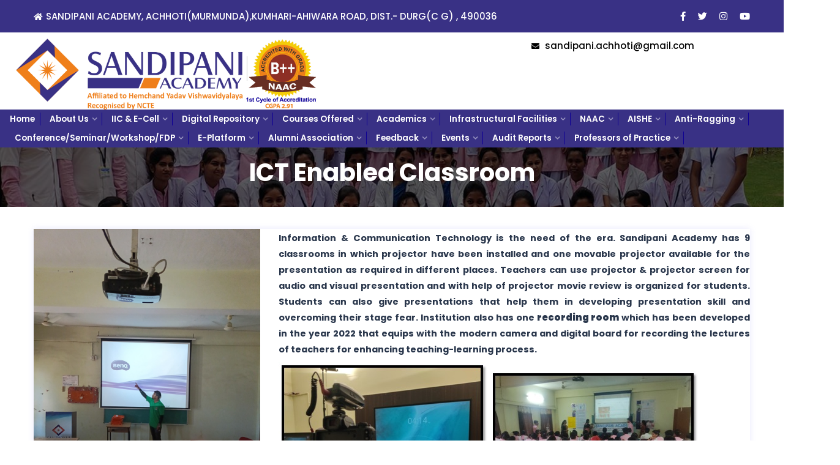

--- FILE ---
content_type: text/html; charset=utf-8
request_url: https://sandipanieducation.org/College.aspx?PageName=ICT%20Enabled%20Classroom
body_size: 337578
content:


<!DOCTYPE html>

<html xmlns="http://www.w3.org/1999/xhtml">
<head><meta charset="UTF-8" /><meta name="viewport" content="width=device-width, initial-scale=1" /><meta http-equiv="content-type" content="text/html;charset=UTF-8" /><meta name="robots" content="Sandipani Academy develop by Ravi Solutions" /><meta name="author" content="Sandipani Academy- Ravi Solutions" /><meta name="description" content="The Sandipani Academy Society with the mission to impart excellence, standard and quality education in the field of nursing profession established Sandipani Nursing College in the year 2011.The college has brought the social transformation by educating both boys and girls for providing care to the sick and needy individuals.The college has excellent infrastructure and the building.
    The college has successfully completed 10 years of its existence. It is preparing post graduates, graduates and diploma nurses, with advance theoretical knowledge based on scientific, modern, evidence based practical skills to face today’s challenges of modern health care systems in the world. The College also focuses on all round development of students to uplift them personally as well as professionally." /><meta name="keyword" content="Sandipani academy; sandipani nursing college; sandipani nursing college bilaspur, sandipani academy bilaspur,sandipani nursing college Achhoti, sandipani nursing college durg;sandipani nursing college Raipur; Nursing college in CG; Recognized nursing college in CG; Recognized nursing college in raipur; Recognized nursing college in bilaspur; Recognized nursing college in durg;B.Sc Nursing;GNM;ANM;Bed;ITI COPA;Recognized B Ed college in CG; Recognized B Ed college in Raipur; Recognized B Ed college in Durg;sandipani B Ed College;Sandipani ITI;Nursing courses in Achhoti; Nursing courses in bilaspur; Nursing courses in Pendri Masturi; Nursing courses in durg;private iti in CG; Recognized iti in CG; COPA Trade Institutes in CG;sandipani academy,b.ed college near by me,best b.ed college in bilaspur,b.ed college,d.el.ed college,d.el.ed college bilaspur, d.el.ed college near me,iti college,iti, iti trade,iti fitter trade,iti copa trade ,iti electrician,best iti in bilaspur,top iti college in bilaspur,top iti college near me,top b.ed college in bilaspur,nursing college in bilaspur,nursing college near me, b.sc nursing, m.sc nursing, gnm college,top nursing college,nursing scope, nursing job,top nursing collge in chhattisgarh,nursing college in durg, top nursing college in durg,b,sc nursing, b.sc nursing college in chhattisgarh,BA B.ed college in durg,b.sc b.ed college in durg,b.ed college in durg, d.el.ed collge in durg," /><link rel="profile" href="http://gmpg.org/xfn/11" /><link rel="dns-prefetch" href="http://cdn.jsdelivr.net/" /><link rel="dns-prefetch" href="http://fonts.googleapis.com/" /><title>
	ICT Enabled Classroom -  Sandipani Academy Durg
</title>
    <!-- META TAGS -->
    <style type="text/css">
        img.wp-smiley,
        img.emoji {
            display: inline !important;
            border: none !important;
            box-shadow: none !important;
            height: 1em !important;
            width: 1em !important;
            margin: 0 0.07em !important;
            vertical-align: -0.1em !important;
            background: none !important;
            padding: 0 !important;
        }
    </style>
    <link rel="stylesheet" href="wp-includes/css/dist/block-library/style.min6a4d.css?ver=6.1.1" type="text/css" media="all" /><link rel="stylesheet" href="wp-content/plugins/woocommerce/packages/woocommerce-blocks/build/wc-blocks-vendors-stylee1b2.css?ver=6.9.0" type="text/css" media="all" /><link rel="stylesheet" href="wp-content/plugins/woocommerce/packages/woocommerce-blocks/build/wc-blocks-stylee1b2.css?ver=6.9.0" type="text/css" media="all" /><link rel="stylesheet" href="wp-includes/css/classic-themes.min68b3.css?ver=1" type="text/css" media="all" />
    <style id='global-styles-inline-css' type='text/css'>
        body {
            --wp--preset--color--black: #000000;
            --wp--preset--color--cyan-bluish-gray: #abb8c3;
            --wp--preset--color--white: #ffffff;
            --wp--preset--color--pale-pink: #f78da7;
            --wp--preset--color--vivid-red: #cf2e2e;
            --wp--preset--color--luminous-vivid-orange: #ff6900;
            --wp--preset--color--luminous-vivid-amber: #fcb900;
            --wp--preset--color--light-green-cyan: #7bdcb5;
            --wp--preset--color--vivid-green-cyan: #00d084;
            --wp--preset--color--pale-cyan-blue: #8ed1fc;
            --wp--preset--color--vivid-cyan-blue: #0693e3;
            --wp--preset--color--vivid-purple: #9b51e0;
            --wp--preset--gradient--vivid-cyan-blue-to-vivid-purple: linear-gradient(135deg,rgba(6,147,227,1) 0%,rgb(155,81,224) 100%);
            --wp--preset--gradient--light-green-cyan-to-vivid-green-cyan: linear-gradient(135deg,rgb(122,220,180) 0%,rgb(0,208,130) 100%);
            --wp--preset--gradient--luminous-vivid-amber-to-luminous-vivid-orange: linear-gradient(135deg,rgba(252,185,0,1) 0%,rgba(255,105,0,1) 100%);
            --wp--preset--gradient--luminous-vivid-orange-to-vivid-red: linear-gradient(135deg,rgba(255,105,0,1) 0%,rgb(207,46,46) 100%);
            --wp--preset--gradient--very-light-gray-to-cyan-bluish-gray: linear-gradient(135deg,rgb(238,238,238) 0%,rgb(169,184,195) 100%);
            --wp--preset--gradient--cool-to-warm-spectrum: linear-gradient(135deg,rgb(74,234,220) 0%,rgb(151,120,209) 20%,rgb(207,42,186) 40%,rgb(238,44,130) 60%,rgb(251,105,98) 80%,rgb(254,248,76) 100%);
            --wp--preset--gradient--blush-light-purple: linear-gradient(135deg,rgb(255,206,236) 0%,rgb(152,150,240) 100%);
            --wp--preset--gradient--blush-bordeaux: linear-gradient(135deg,rgb(254,205,165) 0%,rgb(254,45,45) 50%,rgb(107,0,62) 100%);
            --wp--preset--gradient--luminous-dusk: linear-gradient(135deg,rgb(255,203,112) 0%,rgb(199,81,192) 50%,rgb(65,88,208) 100%);
            --wp--preset--gradient--pale-ocean: linear-gradient(135deg,rgb(255,245,203) 0%,rgb(182,227,212) 50%,rgb(51,167,181) 100%);
            --wp--preset--gradient--electric-grass: linear-gradient(135deg,rgb(202,248,128) 0%,rgb(113,206,126) 100%);
            --wp--preset--gradient--midnight: linear-gradient(135deg,rgb(2,3,129) 0%,rgb(40,116,252) 100%);
            --wp--preset--duotone--dark-grayscale: url('#wp-duotone-dark-grayscale');
            --wp--preset--duotone--grayscale: url('#wp-duotone-grayscale');
            --wp--preset--duotone--purple-yellow: url('#wp-duotone-purple-yellow');
            --wp--preset--duotone--blue-red: url('#wp-duotone-blue-red');
            --wp--preset--duotone--midnight: url('#wp-duotone-midnight');
            --wp--preset--duotone--magenta-yellow: url('#wp-duotone-magenta-yellow');
            --wp--preset--duotone--purple-green: url('#wp-duotone-purple-green');
            --wp--preset--duotone--blue-orange: url('#wp-duotone-blue-orange');
            --wp--preset--font-size--small: 13px;
            --wp--preset--font-size--medium: 20px;
            --wp--preset--font-size--large: 36px;
            --wp--preset--font-size--x-large: 42px;
            --wp--preset--spacing--20: 0.44rem;
            --wp--preset--spacing--30: 0.67rem;
            --wp--preset--spacing--40: 1rem;
            --wp--preset--spacing--50: 1.5rem;
            --wp--preset--spacing--60: 2.25rem;
            --wp--preset--spacing--70: 3.38rem;
            --wp--preset--spacing--80: 5.06rem;
        }

        :where(.is-layout-flex) {
            gap: 0.5em;
        }

        body .is-layout-flow > .alignleft {
            float: left;
            margin-inline-start: 0;
            margin-inline-end: 2em;
        }

        body .is-layout-flow > .alignright {
            float: right;
            margin-inline-start: 2em;
            margin-inline-end: 0;
        }

        body .is-layout-flow > .aligncenter {
            margin-left: auto !important;
            margin-right: auto !important;
        }

        body .is-layout-constrained > .alignleft {
            float: left;
            margin-inline-start: 0;
            margin-inline-end: 2em;
        }

        body .is-layout-constrained > .alignright {
            float: right;
            margin-inline-start: 2em;
            margin-inline-end: 0;
        }

        body .is-layout-constrained > .aligncenter {
            margin-left: auto !important;
            margin-right: auto !important;
        }

        body .is-layout-constrained > :where(:not(.alignleft):not(.alignright):not(.alignfull)) {
            max-width: var(--wp--style--global--content-size);
            margin-left: auto !important;
            margin-right: auto !important;
        }

        body .is-layout-constrained > .alignwide {
            max-width: var(--wp--style--global--wide-size);
        }

        body .is-layout-flex {
            display: flex;
        }

        body .is-layout-flex {
            flex-wrap: wrap;
            align-items: center;
        }

            body .is-layout-flex > * {
                margin: 0;
            }

        :where(.wp-block-columns.is-layout-flex) {
            gap: 2em;
        }

        .has-black-color {
            color: var(--wp--preset--color--black) !important;
        }

        .has-cyan-bluish-gray-color {
            color: var(--wp--preset--color--cyan-bluish-gray) !important;
        }

        .has-white-color {
            color: var(--wp--preset--color--white) !important;
        }

        .has-pale-pink-color {
            color: var(--wp--preset--color--pale-pink) !important;
        }

        .has-vivid-red-color {
            color: var(--wp--preset--color--vivid-red) !important;
        }

        .has-luminous-vivid-orange-color {
            color: var(--wp--preset--color--luminous-vivid-orange) !important;
        }

        .has-luminous-vivid-amber-color {
            color: var(--wp--preset--color--luminous-vivid-amber) !important;
        }

        .has-light-green-cyan-color {
            color: var(--wp--preset--color--light-green-cyan) !important;
        }

        .has-vivid-green-cyan-color {
            color: var(--wp--preset--color--vivid-green-cyan) !important;
        }

        .has-pale-cyan-blue-color {
            color: var(--wp--preset--color--pale-cyan-blue) !important;
        }

        .has-vivid-cyan-blue-color {
            color: var(--wp--preset--color--vivid-cyan-blue) !important;
        }

        .has-vivid-purple-color {
            color: var(--wp--preset--color--vivid-purple) !important;
        }

        .has-black-background-color {
            background-color: var(--wp--preset--color--black) !important;
        }

        .has-cyan-bluish-gray-background-color {
            background-color: var(--wp--preset--color--cyan-bluish-gray) !important;
        }

        .has-white-background-color {
            background-color: var(--wp--preset--color--white) !important;
        }

        .has-pale-pink-background-color {
            background-color: var(--wp--preset--color--pale-pink) !important;
        }

        .has-vivid-red-background-color {
            background-color: var(--wp--preset--color--vivid-red) !important;
        }

        .has-luminous-vivid-orange-background-color {
            background-color: var(--wp--preset--color--luminous-vivid-orange) !important;
        }

        .has-luminous-vivid-amber-background-color {
            background-color: var(--wp--preset--color--luminous-vivid-amber) !important;
        }

        .has-light-green-cyan-background-color {
            background-color: var(--wp--preset--color--light-green-cyan) !important;
        }

        .has-vivid-green-cyan-background-color {
            background-color: var(--wp--preset--color--vivid-green-cyan) !important;
        }

        .has-pale-cyan-blue-background-color {
            background-color: var(--wp--preset--color--pale-cyan-blue) !important;
        }

        .has-vivid-cyan-blue-background-color {
            background-color: var(--wp--preset--color--vivid-cyan-blue) !important;
        }

        .has-vivid-purple-background-color {
            background-color: var(--wp--preset--color--vivid-purple) !important;
        }

        .has-black-border-color {
            border-color: var(--wp--preset--color--black) !important;
        }

        .has-cyan-bluish-gray-border-color {
            border-color: var(--wp--preset--color--cyan-bluish-gray) !important;
        }

        .has-white-border-color {
            border-color: var(--wp--preset--color--white) !important;
        }

        .has-pale-pink-border-color {
            border-color: var(--wp--preset--color--pale-pink) !important;
        }

        .has-vivid-red-border-color {
            border-color: var(--wp--preset--color--vivid-red) !important;
        }

        .has-luminous-vivid-orange-border-color {
            border-color: var(--wp--preset--color--luminous-vivid-orange) !important;
        }

        .has-luminous-vivid-amber-border-color {
            border-color: var(--wp--preset--color--luminous-vivid-amber) !important;
        }

        .has-light-green-cyan-border-color {
            border-color: var(--wp--preset--color--light-green-cyan) !important;
        }

        .has-vivid-green-cyan-border-color {
            border-color: var(--wp--preset--color--vivid-green-cyan) !important;
        }

        .has-pale-cyan-blue-border-color {
            border-color: var(--wp--preset--color--pale-cyan-blue) !important;
        }

        .has-vivid-cyan-blue-border-color {
            border-color: var(--wp--preset--color--vivid-cyan-blue) !important;
        }

        .has-vivid-purple-border-color {
            border-color: var(--wp--preset--color--vivid-purple) !important;
        }

        .has-vivid-cyan-blue-to-vivid-purple-gradient-background {
            background: var(--wp--preset--gradient--vivid-cyan-blue-to-vivid-purple) !important;
        }

        .has-light-green-cyan-to-vivid-green-cyan-gradient-background {
            background: var(--wp--preset--gradient--light-green-cyan-to-vivid-green-cyan) !important;
        }

        .has-luminous-vivid-amber-to-luminous-vivid-orange-gradient-background {
            background: var(--wp--preset--gradient--luminous-vivid-amber-to-luminous-vivid-orange) !important;
        }

        .has-luminous-vivid-orange-to-vivid-red-gradient-background {
            background: var(--wp--preset--gradient--luminous-vivid-orange-to-vivid-red) !important;
        }

        .has-very-light-gray-to-cyan-bluish-gray-gradient-background {
            background: var(--wp--preset--gradient--very-light-gray-to-cyan-bluish-gray) !important;
        }

        .has-cool-to-warm-spectrum-gradient-background {
            background: var(--wp--preset--gradient--cool-to-warm-spectrum) !important;
        }

        .has-blush-light-purple-gradient-background {
            background: var(--wp--preset--gradient--blush-light-purple) !important;
        }

        .has-blush-bordeaux-gradient-background {
            background: var(--wp--preset--gradient--blush-bordeaux) !important;
        }

        .has-luminous-dusk-gradient-background {
            background: var(--wp--preset--gradient--luminous-dusk) !important;
        }

        .has-pale-ocean-gradient-background {
            background: var(--wp--preset--gradient--pale-ocean) !important;
        }

        .has-electric-grass-gradient-background {
            background: var(--wp--preset--gradient--electric-grass) !important;
        }

        .has-midnight-gradient-background {
            background: var(--wp--preset--gradient--midnight) !important;
        }

        .has-small-font-size {
            font-size: var(--wp--preset--font-size--small) !important;
        }

        .has-medium-font-size {
            font-size: var(--wp--preset--font-size--medium) !important;
        }

        .has-large-font-size {
            font-size: var(--wp--preset--font-size--large) !important;
        }

        .has-x-large-font-size {
            font-size: var(--wp--preset--font-size--x-large) !important;
        }

        .wp-block-navigation a:where(:not(.wp-element-button)) {
            color: inherit;
        }

        :where(.wp-block-columns.is-layout-flex) {
            gap: 2em;
        }

        .wp-block-pullquote {
            font-size: 1.5em;
            line-height: 1.6;
        }
    </style>
    <style id='extendify-gutenberg-patterns-and-templates-utilities-inline-css' type='text/css'>
        .ext-absolute {
            position: absolute!important;
        }

        .ext-relative {
            position: relative!important;
        }

        .ext-top-base {
            top: var(--wp--style--block-gap,1.75rem)!important;
        }

        .ext-top-lg {
            top: var(--extendify--spacing--large)!important;
        }

        .ext--top-base {
            top: calc(var(--wp--style--block-gap, 1.75rem)*-1)!important;
        }

        .ext--top-lg {
            top: calc(var(--extendify--spacing--large)*-1)!important;
        }

        .ext-right-base {
            right: var(--wp--style--block-gap,1.75rem)!important;
        }

        .ext-right-lg {
            right: var(--extendify--spacing--large)!important;
        }

        .ext--right-base {
            right: calc(var(--wp--style--block-gap, 1.75rem)*-1)!important;
        }

        .ext--right-lg {
            right: calc(var(--extendify--spacing--large)*-1)!important;
        }

        .ext-bottom-base {
            bottom: var(--wp--style--block-gap,1.75rem)!important;
        }

        .ext-bottom-lg {
            bottom: var(--extendify--spacing--large)!important;
        }

        .ext--bottom-base {
            bottom: calc(var(--wp--style--block-gap, 1.75rem)*-1)!important;
        }

        .ext--bottom-lg {
            bottom: calc(var(--extendify--spacing--large)*-1)!important;
        }

        .ext-left-base {
            left: var(--wp--style--block-gap,1.75rem)!important;
        }

        .ext-left-lg {
            left: var(--extendify--spacing--large)!important;
        }

        .ext--left-base {
            left: calc(var(--wp--style--block-gap, 1.75rem)*-1)!important;
        }

        .ext--left-lg {
            left: calc(var(--extendify--spacing--large)*-1)!important;
        }

        .ext-order-1 {
            order: 1!important;
        }

        .ext-order-2 {
            order: 2!important;
        }

        .ext-col-auto {
            grid-column: auto!important;
        }

        .ext-col-span-1 {
            grid-column: span 1/span 1!important;
        }

        .ext-col-span-2 {
            grid-column: span 2/span 2!important;
        }

        .ext-col-span-3 {
            grid-column: span 3/span 3!important;
        }

        .ext-col-span-4 {
            grid-column: span 4/span 4!important;
        }

        .ext-col-span-5 {
            grid-column: span 5/span 5!important;
        }

        .ext-col-span-6 {
            grid-column: span 6/span 6!important;
        }

        .ext-col-span-7 {
            grid-column: span 7/span 7!important;
        }

        .ext-col-span-8 {
            grid-column: span 8/span 8!important;
        }

        .ext-col-span-9 {
            grid-column: span 9/span 9!important;
        }

        .ext-col-span-10 {
            grid-column: span 10/span 10!important;
        }

        .ext-col-span-11 {
            grid-column: span 11/span 11!important;
        }

        .ext-col-span-12 {
            grid-column: span 12/span 12!important;
        }

        .ext-col-span-full {
            grid-column: 1/-1!important;
        }

        .ext-col-start-1 {
            grid-column-start: 1!important;
        }

        .ext-col-start-2 {
            grid-column-start: 2!important;
        }

        .ext-col-start-3 {
            grid-column-start: 3!important;
        }

        .ext-col-start-4 {
            grid-column-start: 4!important;
        }

        .ext-col-start-5 {
            grid-column-start: 5!important;
        }

        .ext-col-start-6 {
            grid-column-start: 6!important;
        }

        .ext-col-start-7 {
            grid-column-start: 7!important;
        }

        .ext-col-start-8 {
            grid-column-start: 8!important;
        }

        .ext-col-start-9 {
            grid-column-start: 9!important;
        }

        .ext-col-start-10 {
            grid-column-start: 10!important;
        }

        .ext-col-start-11 {
            grid-column-start: 11!important;
        }

        .ext-col-start-12 {
            grid-column-start: 12!important;
        }

        .ext-col-start-13 {
            grid-column-start: 13!important;
        }

        .ext-col-start-auto {
            grid-column-start: auto!important;
        }

        .ext-col-end-1 {
            grid-column-end: 1!important;
        }

        .ext-col-end-2 {
            grid-column-end: 2!important;
        }

        .ext-col-end-3 {
            grid-column-end: 3!important;
        }

        .ext-col-end-4 {
            grid-column-end: 4!important;
        }

        .ext-col-end-5 {
            grid-column-end: 5!important;
        }

        .ext-col-end-6 {
            grid-column-end: 6!important;
        }

        .ext-col-end-7 {
            grid-column-end: 7!important;
        }

        .ext-col-end-8 {
            grid-column-end: 8!important;
        }

        .ext-col-end-9 {
            grid-column-end: 9!important;
        }

        .ext-col-end-10 {
            grid-column-end: 10!important;
        }

        .ext-col-end-11 {
            grid-column-end: 11!important;
        }

        .ext-col-end-12 {
            grid-column-end: 12!important;
        }

        .ext-col-end-13 {
            grid-column-end: 13!important;
        }

        .ext-col-end-auto {
            grid-column-end: auto!important;
        }

        .ext-row-auto {
            grid-row: auto!important;
        }

        .ext-row-span-1 {
            grid-row: span 1/span 1!important;
        }

        .ext-row-span-2 {
            grid-row: span 2/span 2!important;
        }

        .ext-row-span-3 {
            grid-row: span 3/span 3!important;
        }

        .ext-row-span-4 {
            grid-row: span 4/span 4!important;
        }

        .ext-row-span-5 {
            grid-row: span 5/span 5!important;
        }

        .ext-row-span-6 {
            grid-row: span 6/span 6!important;
        }

        .ext-row-span-full {
            grid-row: 1/-1!important;
        }

        .ext-row-start-1 {
            grid-row-start: 1!important;
        }

        .ext-row-start-2 {
            grid-row-start: 2!important;
        }

        .ext-row-start-3 {
            grid-row-start: 3!important;
        }

        .ext-row-start-4 {
            grid-row-start: 4!important;
        }

        .ext-row-start-5 {
            grid-row-start: 5!important;
        }

        .ext-row-start-6 {
            grid-row-start: 6!important;
        }

        .ext-row-start-7 {
            grid-row-start: 7!important;
        }

        .ext-row-start-auto {
            grid-row-start: auto!important;
        }

        .ext-row-end-1 {
            grid-row-end: 1!important;
        }

        .ext-row-end-2 {
            grid-row-end: 2!important;
        }

        .ext-row-end-3 {
            grid-row-end: 3!important;
        }

        .ext-row-end-4 {
            grid-row-end: 4!important;
        }

        .ext-row-end-5 {
            grid-row-end: 5!important;
        }

        .ext-row-end-6 {
            grid-row-end: 6!important;
        }

        .ext-row-end-7 {
            grid-row-end: 7!important;
        }

        .ext-row-end-auto {
            grid-row-end: auto!important;
        }

        .ext-m-0:not([style*=margin]) {
            margin: 0!important;
        }

        .ext-m-auto:not([style*=margin]) {
            margin: auto!important;
        }

        .ext-m-base:not([style*=margin]) {
            margin: var(--wp--style--block-gap,1.75rem)!important;
        }

        .ext-m-lg:not([style*=margin]) {
            margin: var(--extendify--spacing--large)!important;
        }

        .ext--m-base:not([style*=margin]) {
            margin: calc(var(--wp--style--block-gap, 1.75rem)*-1)!important;
        }

        .ext--m-lg:not([style*=margin]) {
            margin: calc(var(--extendify--spacing--large)*-1)!important;
        }

        .ext-mx-0:not([style*=margin]) {
            margin-left: 0!important;
            margin-right: 0!important;
        }

        .ext-mx-auto:not([style*=margin]) {
            margin-left: auto!important;
            margin-right: auto!important;
        }

        .ext-mx-base:not([style*=margin]) {
            margin-left: var(--wp--style--block-gap,1.75rem)!important;
            margin-right: var(--wp--style--block-gap,1.75rem)!important;
        }

        .ext-mx-lg:not([style*=margin]) {
            margin-left: var(--extendify--spacing--large)!important;
            margin-right: var(--extendify--spacing--large)!important;
        }

        .ext--mx-base:not([style*=margin]) {
            margin-left: calc(var(--wp--style--block-gap, 1.75rem)*-1)!important;
            margin-right: calc(var(--wp--style--block-gap, 1.75rem)*-1)!important;
        }

        .ext--mx-lg:not([style*=margin]) {
            margin-left: calc(var(--extendify--spacing--large)*-1)!important;
            margin-right: calc(var(--extendify--spacing--large)*-1)!important;
        }

        .ext-my-0:not([style*=margin]) {
            margin-bottom: 0!important;
            margin-top: 0!important;
        }

        .ext-my-auto:not([style*=margin]) {
            margin-bottom: auto!important;
            margin-top: auto!important;
        }

        .ext-my-base:not([style*=margin]) {
            margin-bottom: var(--wp--style--block-gap,1.75rem)!important;
            margin-top: var(--wp--style--block-gap,1.75rem)!important;
        }

        .ext-my-lg:not([style*=margin]) {
            margin-bottom: var(--extendify--spacing--large)!important;
            margin-top: var(--extendify--spacing--large)!important;
        }

        .ext--my-base:not([style*=margin]) {
            margin-bottom: calc(var(--wp--style--block-gap, 1.75rem)*-1)!important;
            margin-top: calc(var(--wp--style--block-gap, 1.75rem)*-1)!important;
        }

        .ext--my-lg:not([style*=margin]) {
            margin-bottom: calc(var(--extendify--spacing--large)*-1)!important;
            margin-top: calc(var(--extendify--spacing--large)*-1)!important;
        }

        .ext-mt-0:not([style*=margin]) {
            margin-top: 0!important;
        }

        .ext-mt-auto:not([style*=margin]) {
            margin-top: auto!important;
        }

        .ext-mt-base:not([style*=margin]) {
            margin-top: var(--wp--style--block-gap,1.75rem)!important;
        }

        .ext-mt-lg:not([style*=margin]) {
            margin-top: var(--extendify--spacing--large)!important;
        }

        .ext--mt-base:not([style*=margin]) {
            margin-top: calc(var(--wp--style--block-gap, 1.75rem)*-1)!important;
        }

        .ext--mt-lg:not([style*=margin]) {
            margin-top: calc(var(--extendify--spacing--large)*-1)!important;
        }

        .ext-mr-0:not([style*=margin]) {
            margin-right: 0!important;
        }

        .ext-mr-auto:not([style*=margin]) {
            margin-right: auto!important;
        }

        .ext-mr-base:not([style*=margin]) {
            margin-right: var(--wp--style--block-gap,1.75rem)!important;
        }

        .ext-mr-lg:not([style*=margin]) {
            margin-right: var(--extendify--spacing--large)!important;
        }

        .ext--mr-base:not([style*=margin]) {
            margin-right: calc(var(--wp--style--block-gap, 1.75rem)*-1)!important;
        }

        .ext--mr-lg:not([style*=margin]) {
            margin-right: calc(var(--extendify--spacing--large)*-1)!important;
        }

        .ext-mb-0:not([style*=margin]) {
            margin-bottom: 0!important;
        }

        .ext-mb-auto:not([style*=margin]) {
            margin-bottom: auto!important;
        }

        .ext-mb-base:not([style*=margin]) {
            margin-bottom: var(--wp--style--block-gap,1.75rem)!important;
        }

        .ext-mb-lg:not([style*=margin]) {
            margin-bottom: var(--extendify--spacing--large)!important;
        }

        .ext--mb-base:not([style*=margin]) {
            margin-bottom: calc(var(--wp--style--block-gap, 1.75rem)*-1)!important;
        }

        .ext--mb-lg:not([style*=margin]) {
            margin-bottom: calc(var(--extendify--spacing--large)*-1)!important;
        }

        .ext-ml-0:not([style*=margin]) {
            margin-left: 0!important;
        }

        .ext-ml-auto:not([style*=margin]) {
            margin-left: auto!important;
        }

        .ext-ml-base:not([style*=margin]) {
            margin-left: var(--wp--style--block-gap,1.75rem)!important;
        }

        .ext-ml-lg:not([style*=margin]) {
            margin-left: var(--extendify--spacing--large)!important;
        }

        .ext--ml-base:not([style*=margin]) {
            margin-left: calc(var(--wp--style--block-gap, 1.75rem)*-1)!important;
        }

        .ext--ml-lg:not([style*=margin]) {
            margin-left: calc(var(--extendify--spacing--large)*-1)!important;
        }

        .ext-block {
            display: block!important;
        }

        .ext-inline-block {
            display: inline-block!important;
        }

        .ext-inline {
            display: inline!important;
        }

        .ext-flex {
            display: flex!important;
        }

        .ext-inline-flex {
            display: inline-flex!important;
        }

        .ext-grid {
            display: grid!important;
        }

        .ext-inline-grid {
            display: inline-grid!important;
        }

        .ext-hidden {
            display: none!important;
        }

        .ext-w-auto {
            width: auto!important;
        }

        .ext-w-full {
            width: 100%!important;
        }

        .ext-max-w-full {
            max-width: 100%!important;
        }

        .ext-flex-1 {
            flex: 1 1 0%!important;
        }

        .ext-flex-auto {
            flex: 1 1 auto!important;
        }

        .ext-flex-initial {
            flex: 0 1 auto!important;
        }

        .ext-flex-none {
            flex: none!important;
        }

        .ext-flex-shrink-0 {
            flex-shrink: 0!important;
        }

        .ext-flex-shrink {
            flex-shrink: 1!important;
        }

        .ext-flex-grow-0 {
            flex-grow: 0!important;
        }

        .ext-flex-grow {
            flex-grow: 1!important;
        }

        .ext-list-none {
            list-style-type: none!important;
        }

        .ext-grid-cols-1 {
            grid-template-columns: repeat(1,minmax(0,1fr))!important;
        }

        .ext-grid-cols-2 {
            grid-template-columns: repeat(2,minmax(0,1fr))!important;
        }

        .ext-grid-cols-3 {
            grid-template-columns: repeat(3,minmax(0,1fr))!important;
        }

        .ext-grid-cols-4 {
            grid-template-columns: repeat(4,minmax(0,1fr))!important;
        }

        .ext-grid-cols-5 {
            grid-template-columns: repeat(5,minmax(0,1fr))!important;
        }

        .ext-grid-cols-6 {
            grid-template-columns: repeat(6,minmax(0,1fr))!important;
        }

        .ext-grid-cols-7 {
            grid-template-columns: repeat(7,minmax(0,1fr))!important;
        }

        .ext-grid-cols-8 {
            grid-template-columns: repeat(8,minmax(0,1fr))!important;
        }

        .ext-grid-cols-9 {
            grid-template-columns: repeat(9,minmax(0,1fr))!important;
        }

        .ext-grid-cols-10 {
            grid-template-columns: repeat(10,minmax(0,1fr))!important;
        }

        .ext-grid-cols-11 {
            grid-template-columns: repeat(11,minmax(0,1fr))!important;
        }

        .ext-grid-cols-12 {
            grid-template-columns: repeat(12,minmax(0,1fr))!important;
        }

        .ext-grid-cols-none {
            grid-template-columns: none!important;
        }

        .ext-grid-rows-1 {
            grid-template-rows: repeat(1,minmax(0,1fr))!important;
        }

        .ext-grid-rows-2 {
            grid-template-rows: repeat(2,minmax(0,1fr))!important;
        }

        .ext-grid-rows-3 {
            grid-template-rows: repeat(3,minmax(0,1fr))!important;
        }

        .ext-grid-rows-4 {
            grid-template-rows: repeat(4,minmax(0,1fr))!important;
        }

        .ext-grid-rows-5 {
            grid-template-rows: repeat(5,minmax(0,1fr))!important;
        }

        .ext-grid-rows-6 {
            grid-template-rows: repeat(6,minmax(0,1fr))!important;
        }

        .ext-grid-rows-none {
            grid-template-rows: none!important;
        }

        .ext-flex-row {
            flex-direction: row!important;
        }

        .ext-flex-row-reverse {
            flex-direction: row-reverse!important;
        }

        .ext-flex-col {
            flex-direction: column!important;
        }

        .ext-flex-col-reverse {
            flex-direction: column-reverse!important;
        }

        .ext-flex-wrap {
            flex-wrap: wrap!important;
        }

        .ext-flex-wrap-reverse {
            flex-wrap: wrap-reverse!important;
        }

        .ext-flex-nowrap {
            flex-wrap: nowrap!important;
        }

        .ext-items-start {
            align-items: flex-start!important;
        }

        .ext-items-end {
            align-items: flex-end!important;
        }

        .ext-items-center {
            align-items: center!important;
        }

        .ext-items-baseline {
            align-items: baseline!important;
        }

        .ext-items-stretch {
            align-items: stretch!important;
        }

        .ext-justify-start {
            justify-content: flex-start!important;
        }

        .ext-justify-end {
            justify-content: flex-end!important;
        }

        .ext-justify-center {
            justify-content: center!important;
        }

        .ext-justify-between {
            justify-content: space-between!important;
        }

        .ext-justify-around {
            justify-content: space-around!important;
        }

        .ext-justify-evenly {
            justify-content: space-evenly!important;
        }

        .ext-justify-items-start {
            justify-items: start!important;
        }

        .ext-justify-items-end {
            justify-items: end!important;
        }

        .ext-justify-items-center {
            justify-items: center!important;
        }

        .ext-justify-items-stretch {
            justify-items: stretch!important;
        }

        .ext-gap-0 {
            gap: 0!important;
        }

        .ext-gap-base {
            gap: var(--wp--style--block-gap,1.75rem)!important;
        }

        .ext-gap-lg {
            gap: var(--extendify--spacing--large)!important;
        }

        .ext-gap-x-0 {
            -moz-column-gap: 0!important;
            column-gap: 0!important;
        }

        .ext-gap-x-base {
            -moz-column-gap: var(--wp--style--block-gap,1.75rem)!important;
            column-gap: var(--wp--style--block-gap,1.75rem)!important;
        }

        .ext-gap-x-lg {
            -moz-column-gap: var(--extendify--spacing--large)!important;
            column-gap: var(--extendify--spacing--large)!important;
        }

        .ext-gap-y-0 {
            row-gap: 0!important;
        }

        .ext-gap-y-base {
            row-gap: var(--wp--style--block-gap,1.75rem)!important;
        }

        .ext-gap-y-lg {
            row-gap: var(--extendify--spacing--large)!important;
        }

        .ext-justify-self-auto {
            justify-self: auto!important;
        }

        .ext-justify-self-start {
            justify-self: start!important;
        }

        .ext-justify-self-end {
            justify-self: end!important;
        }

        .ext-justify-self-center {
            justify-self: center!important;
        }

        .ext-justify-self-stretch {
            justify-self: stretch!important;
        }

        .ext-rounded-none {
            border-radius: 0!important;
        }

        .ext-rounded-full {
            border-radius: 9999px!important;
        }

        .ext-rounded-t-none {
            border-top-left-radius: 0!important;
            border-top-right-radius: 0!important;
        }

        .ext-rounded-t-full {
            border-top-left-radius: 9999px!important;
            border-top-right-radius: 9999px!important;
        }

        .ext-rounded-r-none {
            border-bottom-right-radius: 0!important;
            border-top-right-radius: 0!important;
        }

        .ext-rounded-r-full {
            border-bottom-right-radius: 9999px!important;
            border-top-right-radius: 9999px!important;
        }

        .ext-rounded-b-none {
            border-bottom-left-radius: 0!important;
            border-bottom-right-radius: 0!important;
        }

        .ext-rounded-b-full {
            border-bottom-left-radius: 9999px!important;
            border-bottom-right-radius: 9999px!important;
        }

        .ext-rounded-l-none {
            border-bottom-left-radius: 0!important;
            border-top-left-radius: 0!important;
        }

        .ext-rounded-l-full {
            border-bottom-left-radius: 9999px!important;
            border-top-left-radius: 9999px!important;
        }

        .ext-rounded-tl-none {
            border-top-left-radius: 0!important;
        }

        .ext-rounded-tl-full {
            border-top-left-radius: 9999px!important;
        }

        .ext-rounded-tr-none {
            border-top-right-radius: 0!important;
        }

        .ext-rounded-tr-full {
            border-top-right-radius: 9999px!important;
        }

        .ext-rounded-br-none {
            border-bottom-right-radius: 0!important;
        }

        .ext-rounded-br-full {
            border-bottom-right-radius: 9999px!important;
        }

        .ext-rounded-bl-none {
            border-bottom-left-radius: 0!important;
        }

        .ext-rounded-bl-full {
            border-bottom-left-radius: 9999px!important;
        }

        .ext-border-0 {
            border-width: 0!important;
        }

        .ext-border-t-0 {
            border-top-width: 0!important;
        }

        .ext-border-r-0 {
            border-right-width: 0!important;
        }

        .ext-border-b-0 {
            border-bottom-width: 0!important;
        }

        .ext-border-l-0 {
            border-left-width: 0!important;
        }

        .ext-p-0:not([style*=padding]) {
            padding: 0!important;
        }

        .ext-p-base:not([style*=padding]) {
            padding: var(--wp--style--block-gap,1.75rem)!important;
        }

        .ext-p-lg:not([style*=padding]) {
            padding: var(--extendify--spacing--large)!important;
        }

        .ext-px-0:not([style*=padding]) {
            padding-left: 0!important;
            padding-right: 0!important;
        }

        .ext-px-base:not([style*=padding]) {
            padding-left: var(--wp--style--block-gap,1.75rem)!important;
            padding-right: var(--wp--style--block-gap,1.75rem)!important;
        }

        .ext-px-lg:not([style*=padding]) {
            padding-left: var(--extendify--spacing--large)!important;
            padding-right: var(--extendify--spacing--large)!important;
        }

        .ext-py-0:not([style*=padding]) {
            padding-bottom: 0!important;
            padding-top: 0!important;
        }

        .ext-py-base:not([style*=padding]) {
            padding-bottom: var(--wp--style--block-gap,1.75rem)!important;
            padding-top: var(--wp--style--block-gap,1.75rem)!important;
        }

        .ext-py-lg:not([style*=padding]) {
            padding-bottom: var(--extendify--spacing--large)!important;
            padding-top: var(--extendify--spacing--large)!important;
        }

        .ext-pt-0:not([style*=padding]) {
            padding-top: 0!important;
        }

        .ext-pt-base:not([style*=padding]) {
            padding-top: var(--wp--style--block-gap,1.75rem)!important;
        }

        .ext-pt-lg:not([style*=padding]) {
            padding-top: var(--extendify--spacing--large)!important;
        }

        .ext-pr-0:not([style*=padding]) {
            padding-right: 0!important;
        }

        .ext-pr-base:not([style*=padding]) {
            padding-right: var(--wp--style--block-gap,1.75rem)!important;
        }

        .ext-pr-lg:not([style*=padding]) {
            padding-right: var(--extendify--spacing--large)!important;
        }

        .ext-pb-0:not([style*=padding]) {
            padding-bottom: 0!important;
        }

        .ext-pb-base:not([style*=padding]) {
            padding-bottom: var(--wp--style--block-gap,1.75rem)!important;
        }

        .ext-pb-lg:not([style*=padding]) {
            padding-bottom: var(--extendify--spacing--large)!important;
        }

        .ext-pl-0:not([style*=padding]) {
            padding-left: 0!important;
        }

        .ext-pl-base:not([style*=padding]) {
            padding-left: var(--wp--style--block-gap,1.75rem)!important;
        }

        .ext-pl-lg:not([style*=padding]) {
            padding-left: var(--extendify--spacing--large)!important;
        }

        .ext-text-left {
            text-align: left!important;
        }

        .ext-text-center {
            text-align: center!important;
        }

        .ext-text-right {
            text-align: right!important;
        }

        .ext-leading-none {
            line-height: 1!important;
        }

        .ext-leading-tight {
            line-height: 1.25!important;
        }

        .ext-leading-snug {
            line-height: 1.375!important;
        }

        .ext-leading-normal {
            line-height: 1.5!important;
        }

        .ext-leading-relaxed {
            line-height: 1.625!important;
        }

        .ext-leading-loose {
            line-height: 2!important;
        }

        .clip-path--rhombus img {
            -webkit-clip-path: polygon(15% 6%,80% 29%,84% 93%,23% 69%);
            clip-path: polygon(15% 6%,80% 29%,84% 93%,23% 69%);
        }

        .clip-path--diamond img {
            -webkit-clip-path: polygon(5% 29%,60% 2%,91% 64%,36% 89%);
            clip-path: polygon(5% 29%,60% 2%,91% 64%,36% 89%);
        }

        .clip-path--rhombus-alt img {
            -webkit-clip-path: polygon(14% 9%,85% 24%,91% 89%,19% 76%);
            clip-path: polygon(14% 9%,85% 24%,91% 89%,19% 76%);
        }

        .wp-block-columns[class*=fullwidth-cols] {
            margin-bottom: unset;
        }

        .wp-block-column.editor\:pointer-events-none {
            margin-bottom: 0!important;
            margin-top: 0!important;
        }

        .is-root-container.block-editor-block-list__layout > [data-align=full]:not(:first-of-type) > .wp-block-column.editor\:pointer-events-none, .is-root-container.block-editor-block-list__layout > [data-align=wide] > .wp-block-column.editor\:pointer-events-none {
            margin-top: calc(var(--wp--style--block-gap, 28px)*-1)!important;
        }

        .ext .wp-block-columns .wp-block-column[style*=padding] {
            padding-left: 0!important;
            padding-right: 0!important;
        }

        .ext .wp-block-columns + .wp-block-columns:not([class*=mt-]):not([class*=my-]):not([style*=margin]) {
            margin-top: 0!important;
        }

        [class*=fullwidth-cols] .wp-block-column:first-child, [class*=fullwidth-cols] .wp-block-group:first-child {
            margin-top: 0;
        }

        [class*=fullwidth-cols] .wp-block-column:last-child, [class*=fullwidth-cols] .wp-block-group:last-child {
            margin-bottom: 0;
        }

        [class*=fullwidth-cols] .wp-block-column:first-child > *, [class*=fullwidth-cols] .wp-block-column > :first-child {
            margin-top: 0;
        }

        .ext .is-not-stacked-on-mobile .wp-block-column, [class*=fullwidth-cols] .wp-block-column > :last-child {
            margin-bottom: 0;
        }

        .wp-block-columns[class*=fullwidth-cols]:not(.is-not-stacked-on-mobile) > .wp-block-column:not(:last-child) {
            margin-bottom: var(--wp--style--block-gap,1.75rem);
        }

        @media (min-width:782px) {
            .wp-block-columns[class*=fullwidth-cols]:not(.is-not-stacked-on-mobile) > .wp-block-column:not(:last-child) {
                margin-bottom: 0;
            }
        }

        .wp-block-columns[class*=fullwidth-cols].is-not-stacked-on-mobile > .wp-block-column {
            margin-bottom: 0!important;
        }

        @media (min-width:600px) and (max-width:781px) {
            .wp-block-columns[class*=fullwidth-cols]:not(.is-not-stacked-on-mobile) > .wp-block-column:nth-child(2n) {
                margin-left: var(--wp--style--block-gap,2em);
            }
        }

        @media (max-width:781px) {
            .tablet\:fullwidth-cols.wp-block-columns:not(.is-not-stacked-on-mobile) {
                flex-wrap: wrap;
            }

                .tablet\:fullwidth-cols.wp-block-columns:not(.is-not-stacked-on-mobile) > .wp-block-column, .tablet\:fullwidth-cols.wp-block-columns:not(.is-not-stacked-on-mobile) > .wp-block-column:not([style*=margin]) {
                    margin-left: 0!important;
                }

                .tablet\:fullwidth-cols.wp-block-columns:not(.is-not-stacked-on-mobile) > .wp-block-column {
                    flex-basis: 100%!important;
                }
        }

        @media (max-width:1079px) {
            .desktop\:fullwidth-cols.wp-block-columns:not(.is-not-stacked-on-mobile) {
                flex-wrap: wrap;
            }

                .desktop\:fullwidth-cols.wp-block-columns:not(.is-not-stacked-on-mobile) > .wp-block-column, .desktop\:fullwidth-cols.wp-block-columns:not(.is-not-stacked-on-mobile) > .wp-block-column:not([style*=margin]) {
                    margin-left: 0!important;
                }

                .desktop\:fullwidth-cols.wp-block-columns:not(.is-not-stacked-on-mobile) > .wp-block-column {
                    flex-basis: 100%!important;
                }

                    .desktop\:fullwidth-cols.wp-block-columns:not(.is-not-stacked-on-mobile) > .wp-block-column:not(:last-child) {
                        margin-bottom: var(--wp--style--block-gap,1.75rem)!important;
                    }
        }

        .direction-rtl {
            direction: rtl;
        }

        .direction-ltr {
            direction: ltr;
        }

        .is-style-inline-list {
            padding-left: 0!important;
        }

            .is-style-inline-list li {
                list-style-type: none!important;
            }

        @media (min-width:782px) {
            .is-style-inline-list li {
                display: inline!important;
                margin-right: var(--wp--style--block-gap,1.75rem)!important;
            }
        }

        @media (min-width:782px) {
            .is-style-inline-list li:first-child {
                margin-left: 0!important;
            }
        }

        @media (min-width:782px) {
            .is-style-inline-list li:last-child {
                margin-right: 0!important;
            }
        }

        .bring-to-front {
            position: relative;
            z-index: 10;
        }

        .text-stroke {
            -webkit-text-stroke-color: var(--wp--preset--color--background);
        }

        .text-stroke, .text-stroke--primary {
            -webkit-text-stroke-width: var( --wp--custom--typography--text-stroke-width,2px );
        }

        .text-stroke--primary {
            -webkit-text-stroke-color: var(--wp--preset--color--primary);
        }

        .text-stroke--secondary {
            -webkit-text-stroke-width: var( --wp--custom--typography--text-stroke-width,2px );
            -webkit-text-stroke-color: var(--wp--preset--color--secondary);
        }

        .editor\:no-caption .block-editor-rich-text__editable {
            display: none!important;
        }

        .editor\:no-inserter .wp-block-column:not(.is-selected) > .block-list-appender, .editor\:no-inserter .wp-block-cover__inner-container > .block-list-appender, .editor\:no-inserter .wp-block-group__inner-container > .block-list-appender, .editor\:no-inserter > .block-list-appender {
            display: none;
        }

        .editor\:no-resize .components-resizable-box__handle, .editor\:no-resize .components-resizable-box__handle:after, .editor\:no-resize .components-resizable-box__side-handle:before {
            display: none;
            pointer-events: none;
        }

        .editor\:no-resize .components-resizable-box__container {
            display: block;
        }

        .editor\:pointer-events-none {
            pointer-events: none;
        }

        .is-style-angled {
            justify-content: flex-end;
        }

        .ext .is-style-angled > [class*=_inner-container], .is-style-angled {
            align-items: center;
        }

            .is-style-angled .wp-block-cover__image-background, .is-style-angled .wp-block-cover__video-background {
                -webkit-clip-path: polygon(0 0,30% 0,50% 100%,0 100%);
                clip-path: polygon(0 0,30% 0,50% 100%,0 100%);
                z-index: 1;
            }

        @media (min-width:782px) {
            .is-style-angled .wp-block-cover__image-background, .is-style-angled .wp-block-cover__video-background {
                -webkit-clip-path: polygon(0 0,55% 0,65% 100%,0 100%);
                clip-path: polygon(0 0,55% 0,65% 100%,0 100%);
            }
        }

        .has-foreground-color {
            color: var(--wp--preset--color--foreground,#000)!important;
        }

        .has-foreground-background-color {
            background-color: var(--wp--preset--color--foreground,#000)!important;
        }

        .has-background-color {
            color: var(--wp--preset--color--background,#fff)!important;
        }

        .has-background-background-color {
            background-color: var(--wp--preset--color--background,#fff)!important;
        }

        .has-primary-color {
            color: var(--wp--preset--color--primary,#4b5563)!important;
        }

        .has-primary-background-color {
            background-color: var(--wp--preset--color--primary,#4b5563)!important;
        }

        .has-secondary-color {
            color: var(--wp--preset--color--secondary,#9ca3af)!important;
        }

        .has-secondary-background-color {
            background-color: var(--wp--preset--color--secondary,#9ca3af)!important;
        }

        .ext.has-text-color h1, .ext.has-text-color h2, .ext.has-text-color h3, .ext.has-text-color h4, .ext.has-text-color h5, .ext.has-text-color h6, .ext.has-text-color p {
            color: currentColor;
        }

        .has-white-color {
            color: var(--wp--preset--color--white,#fff)!important;
        }

        .has-black-color {
            color: var(--wp--preset--color--black,#000)!important;
        }

        .has-ext-foreground-background-color {
            background-color: var( --wp--preset--color--foreground,var(--wp--preset--color--black,#000) )!important;
        }

        .has-ext-primary-background-color {
            background-color: var( --wp--preset--color--primary,var(--wp--preset--color--cyan-bluish-gray,#000) )!important;
        }

        .wp-block-button__link.has-black-background-color {
            border-color: var(--wp--preset--color--black,#000);
        }

        .wp-block-button__link.has-white-background-color {
            border-color: var(--wp--preset--color--white,#fff);
        }

        .has-ext-small-font-size {
            font-size: var(--wp--preset--font-size--ext-small)!important;
        }

        .has-ext-medium-font-size {
            font-size: var(--wp--preset--font-size--ext-medium)!important;
        }

        .has-ext-large-font-size {
            font-size: var(--wp--preset--font-size--ext-large)!important;
            line-height: 1.2;
        }

        .has-ext-x-large-font-size {
            font-size: var(--wp--preset--font-size--ext-x-large)!important;
            line-height: 1;
        }

        .has-ext-xx-large-font-size {
            font-size: var(--wp--preset--font-size--ext-xx-large)!important;
            line-height: 1;
        }

            .has-ext-x-large-font-size:not([style*=line-height]), .has-ext-xx-large-font-size:not([style*=line-height]) {
                line-height: 1.1;
            }

        .ext .wp-block-group > * {
            margin-bottom: 0;
            margin-top: 0;
        }

            .ext .wp-block-group > * + * {
                margin-bottom: 0;
            }

            .ext .wp-block-group > * + *, .ext h2 {
                margin-top: var(--wp--style--block-gap,1.75rem);
            }

        .ext h2 {
            margin-bottom: var(--wp--style--block-gap,1.75rem);
        }

        .has-ext-x-large-font-size + h3, .has-ext-x-large-font-size + p {
            margin-top: .5rem;
        }

        .ext .wp-block-buttons > .wp-block-button.wp-block-button__width-25 {
            min-width: 12rem;
            width: calc(25% - var(--wp--style--block-gap, .5em)*.75);
        }

        .ext .ext-grid > [class*=_inner-container] {
            display: grid;
        }

        .ext > [class*=_inner-container] > .ext-grid:not([class*=columns]), .ext > [class*=_inner-container] > .wp-block > .ext-grid:not([class*=columns]) {
            display: initial!important;
        }

        .ext .ext-grid-cols-1 > [class*=_inner-container] {
            grid-template-columns: repeat(1,minmax(0,1fr))!important;
        }

        .ext .ext-grid-cols-2 > [class*=_inner-container] {
            grid-template-columns: repeat(2,minmax(0,1fr))!important;
        }

        .ext .ext-grid-cols-3 > [class*=_inner-container] {
            grid-template-columns: repeat(3,minmax(0,1fr))!important;
        }

        .ext .ext-grid-cols-4 > [class*=_inner-container] {
            grid-template-columns: repeat(4,minmax(0,1fr))!important;
        }

        .ext .ext-grid-cols-5 > [class*=_inner-container] {
            grid-template-columns: repeat(5,minmax(0,1fr))!important;
        }

        .ext .ext-grid-cols-6 > [class*=_inner-container] {
            grid-template-columns: repeat(6,minmax(0,1fr))!important;
        }

        .ext .ext-grid-cols-7 > [class*=_inner-container] {
            grid-template-columns: repeat(7,minmax(0,1fr))!important;
        }

        .ext .ext-grid-cols-8 > [class*=_inner-container] {
            grid-template-columns: repeat(8,minmax(0,1fr))!important;
        }

        .ext .ext-grid-cols-9 > [class*=_inner-container] {
            grid-template-columns: repeat(9,minmax(0,1fr))!important;
        }

        .ext .ext-grid-cols-10 > [class*=_inner-container] {
            grid-template-columns: repeat(10,minmax(0,1fr))!important;
        }

        .ext .ext-grid-cols-11 > [class*=_inner-container] {
            grid-template-columns: repeat(11,minmax(0,1fr))!important;
        }

        .ext .ext-grid-cols-12 > [class*=_inner-container] {
            grid-template-columns: repeat(12,minmax(0,1fr))!important;
        }

        .ext .ext-grid-cols-13 > [class*=_inner-container] {
            grid-template-columns: repeat(13,minmax(0,1fr))!important;
        }

        .ext .ext-grid-cols-none > [class*=_inner-container] {
            grid-template-columns: none!important;
        }

        .ext .ext-grid-rows-1 > [class*=_inner-container] {
            grid-template-rows: repeat(1,minmax(0,1fr))!important;
        }

        .ext .ext-grid-rows-2 > [class*=_inner-container] {
            grid-template-rows: repeat(2,minmax(0,1fr))!important;
        }

        .ext .ext-grid-rows-3 > [class*=_inner-container] {
            grid-template-rows: repeat(3,minmax(0,1fr))!important;
        }

        .ext .ext-grid-rows-4 > [class*=_inner-container] {
            grid-template-rows: repeat(4,minmax(0,1fr))!important;
        }

        .ext .ext-grid-rows-5 > [class*=_inner-container] {
            grid-template-rows: repeat(5,minmax(0,1fr))!important;
        }

        .ext .ext-grid-rows-6 > [class*=_inner-container] {
            grid-template-rows: repeat(6,minmax(0,1fr))!important;
        }

        .ext .ext-grid-rows-none > [class*=_inner-container] {
            grid-template-rows: none!important;
        }

        .ext .ext-items-start > [class*=_inner-container] {
            align-items: flex-start!important;
        }

        .ext .ext-items-end > [class*=_inner-container] {
            align-items: flex-end!important;
        }

        .ext .ext-items-center > [class*=_inner-container] {
            align-items: center!important;
        }

        .ext .ext-items-baseline > [class*=_inner-container] {
            align-items: baseline!important;
        }

        .ext .ext-items-stretch > [class*=_inner-container] {
            align-items: stretch!important;
        }

        .ext.wp-block-group > :last-child {
            margin-bottom: 0;
        }

        .ext .wp-block-group__inner-container {
            padding: 0!important;
        }

        .ext.has-background {
            padding-left: var(--wp--style--block-gap,1.75rem);
            padding-right: var(--wp--style--block-gap,1.75rem);
        }

        .ext [class*=inner-container] > .alignwide [class*=inner-container], .ext [class*=inner-container] > [data-align=wide] [class*=inner-container] {
            max-width: var(--responsive--alignwide-width,120rem);
        }

            .ext [class*=inner-container] > .alignwide [class*=inner-container] > *, .ext [class*=inner-container] > [data-align=wide] [class*=inner-container] > * {
                max-width: 100%!important;
            }

        .ext .wp-block-image {
            position: relative;
            text-align: center;
        }

            .ext .wp-block-image img {
                display: inline-block;
                vertical-align: middle;
            }

        body {
            --extendify--spacing--large:var( --wp--custom--spacing--large,clamp(2em,8vw,8em) );
            --wp--preset--font-size--ext-small:1rem;
            --wp--preset--font-size--ext-medium:1.125rem;
            --wp--preset--font-size--ext-large:clamp(1.65rem,3.5vw,2.15rem);
            --wp--preset--font-size--ext-x-large:clamp(3rem,6vw,4.75rem);
            --wp--preset--font-size--ext-xx-large:clamp(3.25rem,7.5vw,5.75rem);
            --wp--preset--color--black:#000;
            --wp--preset--color--white:#fff;
        }

        .ext * {
            box-sizing: border-box;
        }

        .block-editor-block-preview__content-iframe .ext [data-type="core/spacer"] .components-resizable-box__container {
            background: transparent!important;
        }

        .block-editor-block-preview__content-iframe .ext [data-type="core/spacer"] .block-library-spacer__resize-container:before {
            display: none!important;
        }

        .ext .wp-block-group__inner-container figure.wp-block-gallery.alignfull {
            margin-bottom: unset;
            margin-top: unset;
        }

        .ext .alignwide {
            margin-left: auto!important;
            margin-right: auto!important;
        }

        .is-root-container.block-editor-block-list__layout > [data-align=full]:not(:first-of-type) > .ext-my-0, .is-root-container.block-editor-block-list__layout > [data-align=wide] > .ext-my-0:not([style*=margin]) {
            margin-top: calc(var(--wp--style--block-gap, 28px)*-1)!important;
        }

        .block-editor-block-preview__content-iframe .preview\:min-h-50 {
            min-height: 50vw!important;
        }

        .block-editor-block-preview__content-iframe .preview\:min-h-60 {
            min-height: 60vw!important;
        }

        .block-editor-block-preview__content-iframe .preview\:min-h-70 {
            min-height: 70vw!important;
        }

        .block-editor-block-preview__content-iframe .preview\:min-h-80 {
            min-height: 80vw!important;
        }

        .block-editor-block-preview__content-iframe .preview\:min-h-100 {
            min-height: 100vw!important;
        }

        .ext-mr-0.alignfull:not([style*=margin]):not([style*=margin]) {
            margin-right: 0!important;
        }

        .ext-ml-0:not([style*=margin]):not([style*=margin]) {
            margin-left: 0!important;
        }

        .is-root-container .wp-block[data-align=full] > .ext-mx-0:not([style*=margin]):not([style*=margin]) {
            margin-left: calc(var(--wp--custom--spacing--outer, 0)*1)!important;
            margin-right: calc(var(--wp--custom--spacing--outer, 0)*1)!important;
            overflow: hidden;
            width: unset;
        }

        @media (min-width:782px) {
            .tablet\:ext-absolute {
                position: absolute!important;
            }

            .tablet\:ext-relative {
                position: relative!important;
            }

            .tablet\:ext-top-base {
                top: var(--wp--style--block-gap,1.75rem)!important;
            }

            .tablet\:ext-top-lg {
                top: var(--extendify--spacing--large)!important;
            }

            .tablet\:ext--top-base {
                top: calc(var(--wp--style--block-gap, 1.75rem)*-1)!important;
            }

            .tablet\:ext--top-lg {
                top: calc(var(--extendify--spacing--large)*-1)!important;
            }

            .tablet\:ext-right-base {
                right: var(--wp--style--block-gap,1.75rem)!important;
            }

            .tablet\:ext-right-lg {
                right: var(--extendify--spacing--large)!important;
            }

            .tablet\:ext--right-base {
                right: calc(var(--wp--style--block-gap, 1.75rem)*-1)!important;
            }

            .tablet\:ext--right-lg {
                right: calc(var(--extendify--spacing--large)*-1)!important;
            }

            .tablet\:ext-bottom-base {
                bottom: var(--wp--style--block-gap,1.75rem)!important;
            }

            .tablet\:ext-bottom-lg {
                bottom: var(--extendify--spacing--large)!important;
            }

            .tablet\:ext--bottom-base {
                bottom: calc(var(--wp--style--block-gap, 1.75rem)*-1)!important;
            }

            .tablet\:ext--bottom-lg {
                bottom: calc(var(--extendify--spacing--large)*-1)!important;
            }

            .tablet\:ext-left-base {
                left: var(--wp--style--block-gap,1.75rem)!important;
            }

            .tablet\:ext-left-lg {
                left: var(--extendify--spacing--large)!important;
            }

            .tablet\:ext--left-base {
                left: calc(var(--wp--style--block-gap, 1.75rem)*-1)!important;
            }

            .tablet\:ext--left-lg {
                left: calc(var(--extendify--spacing--large)*-1)!important;
            }

            .tablet\:ext-order-1 {
                order: 1!important;
            }

            .tablet\:ext-order-2 {
                order: 2!important;
            }

            .tablet\:ext-m-0:not([style*=margin]) {
                margin: 0!important;
            }

            .tablet\:ext-m-auto:not([style*=margin]) {
                margin: auto!important;
            }

            .tablet\:ext-m-base:not([style*=margin]) {
                margin: var(--wp--style--block-gap,1.75rem)!important;
            }

            .tablet\:ext-m-lg:not([style*=margin]) {
                margin: var(--extendify--spacing--large)!important;
            }

            .tablet\:ext--m-base:not([style*=margin]) {
                margin: calc(var(--wp--style--block-gap, 1.75rem)*-1)!important;
            }

            .tablet\:ext--m-lg:not([style*=margin]) {
                margin: calc(var(--extendify--spacing--large)*-1)!important;
            }

            .tablet\:ext-mx-0:not([style*=margin]) {
                margin-left: 0!important;
                margin-right: 0!important;
            }

            .tablet\:ext-mx-auto:not([style*=margin]) {
                margin-left: auto!important;
                margin-right: auto!important;
            }

            .tablet\:ext-mx-base:not([style*=margin]) {
                margin-left: var(--wp--style--block-gap,1.75rem)!important;
                margin-right: var(--wp--style--block-gap,1.75rem)!important;
            }

            .tablet\:ext-mx-lg:not([style*=margin]) {
                margin-left: var(--extendify--spacing--large)!important;
                margin-right: var(--extendify--spacing--large)!important;
            }

            .tablet\:ext--mx-base:not([style*=margin]) {
                margin-left: calc(var(--wp--style--block-gap, 1.75rem)*-1)!important;
                margin-right: calc(var(--wp--style--block-gap, 1.75rem)*-1)!important;
            }

            .tablet\:ext--mx-lg:not([style*=margin]) {
                margin-left: calc(var(--extendify--spacing--large)*-1)!important;
                margin-right: calc(var(--extendify--spacing--large)*-1)!important;
            }

            .tablet\:ext-my-0:not([style*=margin]) {
                margin-bottom: 0!important;
                margin-top: 0!important;
            }

            .tablet\:ext-my-auto:not([style*=margin]) {
                margin-bottom: auto!important;
                margin-top: auto!important;
            }

            .tablet\:ext-my-base:not([style*=margin]) {
                margin-bottom: var(--wp--style--block-gap,1.75rem)!important;
                margin-top: var(--wp--style--block-gap,1.75rem)!important;
            }

            .tablet\:ext-my-lg:not([style*=margin]) {
                margin-bottom: var(--extendify--spacing--large)!important;
                margin-top: var(--extendify--spacing--large)!important;
            }

            .tablet\:ext--my-base:not([style*=margin]) {
                margin-bottom: calc(var(--wp--style--block-gap, 1.75rem)*-1)!important;
                margin-top: calc(var(--wp--style--block-gap, 1.75rem)*-1)!important;
            }

            .tablet\:ext--my-lg:not([style*=margin]) {
                margin-bottom: calc(var(--extendify--spacing--large)*-1)!important;
                margin-top: calc(var(--extendify--spacing--large)*-1)!important;
            }

            .tablet\:ext-mt-0:not([style*=margin]) {
                margin-top: 0!important;
            }

            .tablet\:ext-mt-auto:not([style*=margin]) {
                margin-top: auto!important;
            }

            .tablet\:ext-mt-base:not([style*=margin]) {
                margin-top: var(--wp--style--block-gap,1.75rem)!important;
            }

            .tablet\:ext-mt-lg:not([style*=margin]) {
                margin-top: var(--extendify--spacing--large)!important;
            }

            .tablet\:ext--mt-base:not([style*=margin]) {
                margin-top: calc(var(--wp--style--block-gap, 1.75rem)*-1)!important;
            }

            .tablet\:ext--mt-lg:not([style*=margin]) {
                margin-top: calc(var(--extendify--spacing--large)*-1)!important;
            }

            .tablet\:ext-mr-0:not([style*=margin]) {
                margin-right: 0!important;
            }

            .tablet\:ext-mr-auto:not([style*=margin]) {
                margin-right: auto!important;
            }

            .tablet\:ext-mr-base:not([style*=margin]) {
                margin-right: var(--wp--style--block-gap,1.75rem)!important;
            }

            .tablet\:ext-mr-lg:not([style*=margin]) {
                margin-right: var(--extendify--spacing--large)!important;
            }

            .tablet\:ext--mr-base:not([style*=margin]) {
                margin-right: calc(var(--wp--style--block-gap, 1.75rem)*-1)!important;
            }

            .tablet\:ext--mr-lg:not([style*=margin]) {
                margin-right: calc(var(--extendify--spacing--large)*-1)!important;
            }

            .tablet\:ext-mb-0:not([style*=margin]) {
                margin-bottom: 0!important;
            }

            .tablet\:ext-mb-auto:not([style*=margin]) {
                margin-bottom: auto!important;
            }

            .tablet\:ext-mb-base:not([style*=margin]) {
                margin-bottom: var(--wp--style--block-gap,1.75rem)!important;
            }

            .tablet\:ext-mb-lg:not([style*=margin]) {
                margin-bottom: var(--extendify--spacing--large)!important;
            }

            .tablet\:ext--mb-base:not([style*=margin]) {
                margin-bottom: calc(var(--wp--style--block-gap, 1.75rem)*-1)!important;
            }

            .tablet\:ext--mb-lg:not([style*=margin]) {
                margin-bottom: calc(var(--extendify--spacing--large)*-1)!important;
            }

            .tablet\:ext-ml-0:not([style*=margin]) {
                margin-left: 0!important;
            }

            .tablet\:ext-ml-auto:not([style*=margin]) {
                margin-left: auto!important;
            }

            .tablet\:ext-ml-base:not([style*=margin]) {
                margin-left: var(--wp--style--block-gap,1.75rem)!important;
            }

            .tablet\:ext-ml-lg:not([style*=margin]) {
                margin-left: var(--extendify--spacing--large)!important;
            }

            .tablet\:ext--ml-base:not([style*=margin]) {
                margin-left: calc(var(--wp--style--block-gap, 1.75rem)*-1)!important;
            }

            .tablet\:ext--ml-lg:not([style*=margin]) {
                margin-left: calc(var(--extendify--spacing--large)*-1)!important;
            }

            .tablet\:ext-block {
                display: block!important;
            }

            .tablet\:ext-inline-block {
                display: inline-block!important;
            }

            .tablet\:ext-inline {
                display: inline!important;
            }

            .tablet\:ext-flex {
                display: flex!important;
            }

            .tablet\:ext-inline-flex {
                display: inline-flex!important;
            }

            .tablet\:ext-grid {
                display: grid!important;
            }

            .tablet\:ext-inline-grid {
                display: inline-grid!important;
            }

            .tablet\:ext-hidden {
                display: none!important;
            }

            .tablet\:ext-w-auto {
                width: auto!important;
            }

            .tablet\:ext-w-full {
                width: 100%!important;
            }

            .tablet\:ext-max-w-full {
                max-width: 100%!important;
            }

            .tablet\:ext-flex-1 {
                flex: 1 1 0%!important;
            }

            .tablet\:ext-flex-auto {
                flex: 1 1 auto!important;
            }

            .tablet\:ext-flex-initial {
                flex: 0 1 auto!important;
            }

            .tablet\:ext-flex-none {
                flex: none!important;
            }

            .tablet\:ext-flex-shrink-0 {
                flex-shrink: 0!important;
            }

            .tablet\:ext-flex-shrink {
                flex-shrink: 1!important;
            }

            .tablet\:ext-flex-grow-0 {
                flex-grow: 0!important;
            }

            .tablet\:ext-flex-grow {
                flex-grow: 1!important;
            }

            .tablet\:ext-list-none {
                list-style-type: none!important;
            }

            .tablet\:ext-grid-cols-1 {
                grid-template-columns: repeat(1,minmax(0,1fr))!important;
            }

            .tablet\:ext-grid-cols-2 {
                grid-template-columns: repeat(2,minmax(0,1fr))!important;
            }

            .tablet\:ext-grid-cols-3 {
                grid-template-columns: repeat(3,minmax(0,1fr))!important;
            }

            .tablet\:ext-grid-cols-4 {
                grid-template-columns: repeat(4,minmax(0,1fr))!important;
            }

            .tablet\:ext-grid-cols-5 {
                grid-template-columns: repeat(5,minmax(0,1fr))!important;
            }

            .tablet\:ext-grid-cols-6 {
                grid-template-columns: repeat(6,minmax(0,1fr))!important;
            }

            .tablet\:ext-grid-cols-7 {
                grid-template-columns: repeat(7,minmax(0,1fr))!important;
            }

            .tablet\:ext-grid-cols-8 {
                grid-template-columns: repeat(8,minmax(0,1fr))!important;
            }

            .tablet\:ext-grid-cols-9 {
                grid-template-columns: repeat(9,minmax(0,1fr))!important;
            }

            .tablet\:ext-grid-cols-10 {
                grid-template-columns: repeat(10,minmax(0,1fr))!important;
            }

            .tablet\:ext-grid-cols-11 {
                grid-template-columns: repeat(11,minmax(0,1fr))!important;
            }

            .tablet\:ext-grid-cols-12 {
                grid-template-columns: repeat(12,minmax(0,1fr))!important;
            }

            .tablet\:ext-grid-cols-none {
                grid-template-columns: none!important;
            }

            .tablet\:ext-flex-row {
                flex-direction: row!important;
            }

            .tablet\:ext-flex-row-reverse {
                flex-direction: row-reverse!important;
            }

            .tablet\:ext-flex-col {
                flex-direction: column!important;
            }

            .tablet\:ext-flex-col-reverse {
                flex-direction: column-reverse!important;
            }

            .tablet\:ext-flex-wrap {
                flex-wrap: wrap!important;
            }

            .tablet\:ext-flex-wrap-reverse {
                flex-wrap: wrap-reverse!important;
            }

            .tablet\:ext-flex-nowrap {
                flex-wrap: nowrap!important;
            }

            .tablet\:ext-items-start {
                align-items: flex-start!important;
            }

            .tablet\:ext-items-end {
                align-items: flex-end!important;
            }

            .tablet\:ext-items-center {
                align-items: center!important;
            }

            .tablet\:ext-items-baseline {
                align-items: baseline!important;
            }

            .tablet\:ext-items-stretch {
                align-items: stretch!important;
            }

            .tablet\:ext-justify-start {
                justify-content: flex-start!important;
            }

            .tablet\:ext-justify-end {
                justify-content: flex-end!important;
            }

            .tablet\:ext-justify-center {
                justify-content: center!important;
            }

            .tablet\:ext-justify-between {
                justify-content: space-between!important;
            }

            .tablet\:ext-justify-around {
                justify-content: space-around!important;
            }

            .tablet\:ext-justify-evenly {
                justify-content: space-evenly!important;
            }

            .tablet\:ext-justify-items-start {
                justify-items: start!important;
            }

            .tablet\:ext-justify-items-end {
                justify-items: end!important;
            }

            .tablet\:ext-justify-items-center {
                justify-items: center!important;
            }

            .tablet\:ext-justify-items-stretch {
                justify-items: stretch!important;
            }

            .tablet\:ext-justify-self-auto {
                justify-self: auto!important;
            }

            .tablet\:ext-justify-self-start {
                justify-self: start!important;
            }

            .tablet\:ext-justify-self-end {
                justify-self: end!important;
            }

            .tablet\:ext-justify-self-center {
                justify-self: center!important;
            }

            .tablet\:ext-justify-self-stretch {
                justify-self: stretch!important;
            }

            .tablet\:ext-p-0:not([style*=padding]) {
                padding: 0!important;
            }

            .tablet\:ext-p-base:not([style*=padding]) {
                padding: var(--wp--style--block-gap,1.75rem)!important;
            }

            .tablet\:ext-p-lg:not([style*=padding]) {
                padding: var(--extendify--spacing--large)!important;
            }

            .tablet\:ext-px-0:not([style*=padding]) {
                padding-left: 0!important;
                padding-right: 0!important;
            }

            .tablet\:ext-px-base:not([style*=padding]) {
                padding-left: var(--wp--style--block-gap,1.75rem)!important;
                padding-right: var(--wp--style--block-gap,1.75rem)!important;
            }

            .tablet\:ext-px-lg:not([style*=padding]) {
                padding-left: var(--extendify--spacing--large)!important;
                padding-right: var(--extendify--spacing--large)!important;
            }

            .tablet\:ext-py-0:not([style*=padding]) {
                padding-bottom: 0!important;
                padding-top: 0!important;
            }

            .tablet\:ext-py-base:not([style*=padding]) {
                padding-bottom: var(--wp--style--block-gap,1.75rem)!important;
                padding-top: var(--wp--style--block-gap,1.75rem)!important;
            }

            .tablet\:ext-py-lg:not([style*=padding]) {
                padding-bottom: var(--extendify--spacing--large)!important;
                padding-top: var(--extendify--spacing--large)!important;
            }

            .tablet\:ext-pt-0:not([style*=padding]) {
                padding-top: 0!important;
            }

            .tablet\:ext-pt-base:not([style*=padding]) {
                padding-top: var(--wp--style--block-gap,1.75rem)!important;
            }

            .tablet\:ext-pt-lg:not([style*=padding]) {
                padding-top: var(--extendify--spacing--large)!important;
            }

            .tablet\:ext-pr-0:not([style*=padding]) {
                padding-right: 0!important;
            }

            .tablet\:ext-pr-base:not([style*=padding]) {
                padding-right: var(--wp--style--block-gap,1.75rem)!important;
            }

            .tablet\:ext-pr-lg:not([style*=padding]) {
                padding-right: var(--extendify--spacing--large)!important;
            }

            .tablet\:ext-pb-0:not([style*=padding]) {
                padding-bottom: 0!important;
            }

            .tablet\:ext-pb-base:not([style*=padding]) {
                padding-bottom: var(--wp--style--block-gap,1.75rem)!important;
            }

            .tablet\:ext-pb-lg:not([style*=padding]) {
                padding-bottom: var(--extendify--spacing--large)!important;
            }

            .tablet\:ext-pl-0:not([style*=padding]) {
                padding-left: 0!important;
            }

            .tablet\:ext-pl-base:not([style*=padding]) {
                padding-left: var(--wp--style--block-gap,1.75rem)!important;
            }

            .tablet\:ext-pl-lg:not([style*=padding]) {
                padding-left: var(--extendify--spacing--large)!important;
            }

            .tablet\:ext-text-left {
                text-align: left!important;
            }

            .tablet\:ext-text-center {
                text-align: center!important;
            }

            .tablet\:ext-text-right {
                text-align: right!important;
            }
        }

        @media (min-width:1080px) {
            .desktop\:ext-absolute {
                position: absolute!important;
            }

            .desktop\:ext-relative {
                position: relative!important;
            }

            .desktop\:ext-top-base {
                top: var(--wp--style--block-gap,1.75rem)!important;
            }

            .desktop\:ext-top-lg {
                top: var(--extendify--spacing--large)!important;
            }

            .desktop\:ext--top-base {
                top: calc(var(--wp--style--block-gap, 1.75rem)*-1)!important;
            }

            .desktop\:ext--top-lg {
                top: calc(var(--extendify--spacing--large)*-1)!important;
            }

            .desktop\:ext-right-base {
                right: var(--wp--style--block-gap,1.75rem)!important;
            }

            .desktop\:ext-right-lg {
                right: var(--extendify--spacing--large)!important;
            }

            .desktop\:ext--right-base {
                right: calc(var(--wp--style--block-gap, 1.75rem)*-1)!important;
            }

            .desktop\:ext--right-lg {
                right: calc(var(--extendify--spacing--large)*-1)!important;
            }

            .desktop\:ext-bottom-base {
                bottom: var(--wp--style--block-gap,1.75rem)!important;
            }

            .desktop\:ext-bottom-lg {
                bottom: var(--extendify--spacing--large)!important;
            }

            .desktop\:ext--bottom-base {
                bottom: calc(var(--wp--style--block-gap, 1.75rem)*-1)!important;
            }

            .desktop\:ext--bottom-lg {
                bottom: calc(var(--extendify--spacing--large)*-1)!important;
            }

            .desktop\:ext-left-base {
                left: var(--wp--style--block-gap,1.75rem)!important;
            }

            .desktop\:ext-left-lg {
                left: var(--extendify--spacing--large)!important;
            }

            .desktop\:ext--left-base {
                left: calc(var(--wp--style--block-gap, 1.75rem)*-1)!important;
            }

            .desktop\:ext--left-lg {
                left: calc(var(--extendify--spacing--large)*-1)!important;
            }

            .desktop\:ext-order-1 {
                order: 1!important;
            }

            .desktop\:ext-order-2 {
                order: 2!important;
            }

            .desktop\:ext-m-0:not([style*=margin]) {
                margin: 0!important;
            }

            .desktop\:ext-m-auto:not([style*=margin]) {
                margin: auto!important;
            }

            .desktop\:ext-m-base:not([style*=margin]) {
                margin: var(--wp--style--block-gap,1.75rem)!important;
            }

            .desktop\:ext-m-lg:not([style*=margin]) {
                margin: var(--extendify--spacing--large)!important;
            }

            .desktop\:ext--m-base:not([style*=margin]) {
                margin: calc(var(--wp--style--block-gap, 1.75rem)*-1)!important;
            }

            .desktop\:ext--m-lg:not([style*=margin]) {
                margin: calc(var(--extendify--spacing--large)*-1)!important;
            }

            .desktop\:ext-mx-0:not([style*=margin]) {
                margin-left: 0!important;
                margin-right: 0!important;
            }

            .desktop\:ext-mx-auto:not([style*=margin]) {
                margin-left: auto!important;
                margin-right: auto!important;
            }

            .desktop\:ext-mx-base:not([style*=margin]) {
                margin-left: var(--wp--style--block-gap,1.75rem)!important;
                margin-right: var(--wp--style--block-gap,1.75rem)!important;
            }

            .desktop\:ext-mx-lg:not([style*=margin]) {
                margin-left: var(--extendify--spacing--large)!important;
                margin-right: var(--extendify--spacing--large)!important;
            }

            .desktop\:ext--mx-base:not([style*=margin]) {
                margin-left: calc(var(--wp--style--block-gap, 1.75rem)*-1)!important;
                margin-right: calc(var(--wp--style--block-gap, 1.75rem)*-1)!important;
            }

            .desktop\:ext--mx-lg:not([style*=margin]) {
                margin-left: calc(var(--extendify--spacing--large)*-1)!important;
                margin-right: calc(var(--extendify--spacing--large)*-1)!important;
            }

            .desktop\:ext-my-0:not([style*=margin]) {
                margin-bottom: 0!important;
                margin-top: 0!important;
            }

            .desktop\:ext-my-auto:not([style*=margin]) {
                margin-bottom: auto!important;
                margin-top: auto!important;
            }

            .desktop\:ext-my-base:not([style*=margin]) {
                margin-bottom: var(--wp--style--block-gap,1.75rem)!important;
                margin-top: var(--wp--style--block-gap,1.75rem)!important;
            }

            .desktop\:ext-my-lg:not([style*=margin]) {
                margin-bottom: var(--extendify--spacing--large)!important;
                margin-top: var(--extendify--spacing--large)!important;
            }

            .desktop\:ext--my-base:not([style*=margin]) {
                margin-bottom: calc(var(--wp--style--block-gap, 1.75rem)*-1)!important;
                margin-top: calc(var(--wp--style--block-gap, 1.75rem)*-1)!important;
            }

            .desktop\:ext--my-lg:not([style*=margin]) {
                margin-bottom: calc(var(--extendify--spacing--large)*-1)!important;
                margin-top: calc(var(--extendify--spacing--large)*-1)!important;
            }

            .desktop\:ext-mt-0:not([style*=margin]) {
                margin-top: 0!important;
            }

            .desktop\:ext-mt-auto:not([style*=margin]) {
                margin-top: auto!important;
            }

            .desktop\:ext-mt-base:not([style*=margin]) {
                margin-top: var(--wp--style--block-gap,1.75rem)!important;
            }

            .desktop\:ext-mt-lg:not([style*=margin]) {
                margin-top: var(--extendify--spacing--large)!important;
            }

            .desktop\:ext--mt-base:not([style*=margin]) {
                margin-top: calc(var(--wp--style--block-gap, 1.75rem)*-1)!important;
            }

            .desktop\:ext--mt-lg:not([style*=margin]) {
                margin-top: calc(var(--extendify--spacing--large)*-1)!important;
            }

            .desktop\:ext-mr-0:not([style*=margin]) {
                margin-right: 0!important;
            }

            .desktop\:ext-mr-auto:not([style*=margin]) {
                margin-right: auto!important;
            }

            .desktop\:ext-mr-base:not([style*=margin]) {
                margin-right: var(--wp--style--block-gap,1.75rem)!important;
            }

            .desktop\:ext-mr-lg:not([style*=margin]) {
                margin-right: var(--extendify--spacing--large)!important;
            }

            .desktop\:ext--mr-base:not([style*=margin]) {
                margin-right: calc(var(--wp--style--block-gap, 1.75rem)*-1)!important;
            }

            .desktop\:ext--mr-lg:not([style*=margin]) {
                margin-right: calc(var(--extendify--spacing--large)*-1)!important;
            }

            .desktop\:ext-mb-0:not([style*=margin]) {
                margin-bottom: 0!important;
            }

            .desktop\:ext-mb-auto:not([style*=margin]) {
                margin-bottom: auto!important;
            }

            .desktop\:ext-mb-base:not([style*=margin]) {
                margin-bottom: var(--wp--style--block-gap,1.75rem)!important;
            }

            .desktop\:ext-mb-lg:not([style*=margin]) {
                margin-bottom: var(--extendify--spacing--large)!important;
            }

            .desktop\:ext--mb-base:not([style*=margin]) {
                margin-bottom: calc(var(--wp--style--block-gap, 1.75rem)*-1)!important;
            }

            .desktop\:ext--mb-lg:not([style*=margin]) {
                margin-bottom: calc(var(--extendify--spacing--large)*-1)!important;
            }

            .desktop\:ext-ml-0:not([style*=margin]) {
                margin-left: 0!important;
            }

            .desktop\:ext-ml-auto:not([style*=margin]) {
                margin-left: auto!important;
            }

            .desktop\:ext-ml-base:not([style*=margin]) {
                margin-left: var(--wp--style--block-gap,1.75rem)!important;
            }

            .desktop\:ext-ml-lg:not([style*=margin]) {
                margin-left: var(--extendify--spacing--large)!important;
            }

            .desktop\:ext--ml-base:not([style*=margin]) {
                margin-left: calc(var(--wp--style--block-gap, 1.75rem)*-1)!important;
            }

            .desktop\:ext--ml-lg:not([style*=margin]) {
                margin-left: calc(var(--extendify--spacing--large)*-1)!important;
            }

            .desktop\:ext-block {
                display: block!important;
            }

            .desktop\:ext-inline-block {
                display: inline-block!important;
            }

            .desktop\:ext-inline {
                display: inline!important;
            }

            .desktop\:ext-flex {
                display: flex!important;
            }

            .desktop\:ext-inline-flex {
                display: inline-flex!important;
            }

            .desktop\:ext-grid {
                display: grid!important;
            }

            .desktop\:ext-inline-grid {
                display: inline-grid!important;
            }

            .desktop\:ext-hidden {
                display: none!important;
            }

            .desktop\:ext-w-auto {
                width: auto!important;
            }

            .desktop\:ext-w-full {
                width: 100%!important;
            }

            .desktop\:ext-max-w-full {
                max-width: 100%!important;
            }

            .desktop\:ext-flex-1 {
                flex: 1 1 0%!important;
            }

            .desktop\:ext-flex-auto {
                flex: 1 1 auto!important;
            }

            .desktop\:ext-flex-initial {
                flex: 0 1 auto!important;
            }

            .desktop\:ext-flex-none {
                flex: none!important;
            }

            .desktop\:ext-flex-shrink-0 {
                flex-shrink: 0!important;
            }

            .desktop\:ext-flex-shrink {
                flex-shrink: 1!important;
            }

            .desktop\:ext-flex-grow-0 {
                flex-grow: 0!important;
            }

            .desktop\:ext-flex-grow {
                flex-grow: 1!important;
            }

            .desktop\:ext-list-none {
                list-style-type: none!important;
            }

            .desktop\:ext-grid-cols-1 {
                grid-template-columns: repeat(1,minmax(0,1fr))!important;
            }

            .desktop\:ext-grid-cols-2 {
                grid-template-columns: repeat(2,minmax(0,1fr))!important;
            }

            .desktop\:ext-grid-cols-3 {
                grid-template-columns: repeat(3,minmax(0,1fr))!important;
            }

            .desktop\:ext-grid-cols-4 {
                grid-template-columns: repeat(4,minmax(0,1fr))!important;
            }

            .desktop\:ext-grid-cols-5 {
                grid-template-columns: repeat(5,minmax(0,1fr))!important;
            }

            .desktop\:ext-grid-cols-6 {
                grid-template-columns: repeat(6,minmax(0,1fr))!important;
            }

            .desktop\:ext-grid-cols-7 {
                grid-template-columns: repeat(7,minmax(0,1fr))!important;
            }

            .desktop\:ext-grid-cols-8 {
                grid-template-columns: repeat(8,minmax(0,1fr))!important;
            }

            .desktop\:ext-grid-cols-9 {
                grid-template-columns: repeat(9,minmax(0,1fr))!important;
            }

            .desktop\:ext-grid-cols-10 {
                grid-template-columns: repeat(10,minmax(0,1fr))!important;
            }

            .desktop\:ext-grid-cols-11 {
                grid-template-columns: repeat(11,minmax(0,1fr))!important;
            }

            .desktop\:ext-grid-cols-12 {
                grid-template-columns: repeat(12,minmax(0,1fr))!important;
            }

            .desktop\:ext-grid-cols-none {
                grid-template-columns: none!important;
            }

            .desktop\:ext-flex-row {
                flex-direction: row!important;
            }

            .desktop\:ext-flex-row-reverse {
                flex-direction: row-reverse!important;
            }

            .desktop\:ext-flex-col {
                flex-direction: column!important;
            }

            .desktop\:ext-flex-col-reverse {
                flex-direction: column-reverse!important;
            }

            .desktop\:ext-flex-wrap {
                flex-wrap: wrap!important;
            }

            .desktop\:ext-flex-wrap-reverse {
                flex-wrap: wrap-reverse!important;
            }

            .desktop\:ext-flex-nowrap {
                flex-wrap: nowrap!important;
            }

            .desktop\:ext-items-start {
                align-items: flex-start!important;
            }

            .desktop\:ext-items-end {
                align-items: flex-end!important;
            }

            .desktop\:ext-items-center {
                align-items: center!important;
            }

            .desktop\:ext-items-baseline {
                align-items: baseline!important;
            }

            .desktop\:ext-items-stretch {
                align-items: stretch!important;
            }

            .desktop\:ext-justify-start {
                justify-content: flex-start!important;
            }

            .desktop\:ext-justify-end {
                justify-content: flex-end!important;
            }

            .desktop\:ext-justify-center {
                justify-content: center!important;
            }

            .desktop\:ext-justify-between {
                justify-content: space-between!important;
            }

            .desktop\:ext-justify-around {
                justify-content: space-around!important;
            }

            .desktop\:ext-justify-evenly {
                justify-content: space-evenly!important;
            }

            .desktop\:ext-justify-items-start {
                justify-items: start!important;
            }

            .desktop\:ext-justify-items-end {
                justify-items: end!important;
            }

            .desktop\:ext-justify-items-center {
                justify-items: center!important;
            }

            .desktop\:ext-justify-items-stretch {
                justify-items: stretch!important;
            }

            .desktop\:ext-justify-self-auto {
                justify-self: auto!important;
            }

            .desktop\:ext-justify-self-start {
                justify-self: start!important;
            }

            .desktop\:ext-justify-self-end {
                justify-self: end!important;
            }

            .desktop\:ext-justify-self-center {
                justify-self: center!important;
            }

            .desktop\:ext-justify-self-stretch {
                justify-self: stretch!important;
            }

            .desktop\:ext-p-0:not([style*=padding]) {
                padding: 0!important;
            }

            .desktop\:ext-p-base:not([style*=padding]) {
                padding: var(--wp--style--block-gap,1.75rem)!important;
            }

            .desktop\:ext-p-lg:not([style*=padding]) {
                padding: var(--extendify--spacing--large)!important;
            }

            .desktop\:ext-px-0:not([style*=padding]) {
                padding-left: 0!important;
                padding-right: 0!important;
            }

            .desktop\:ext-px-base:not([style*=padding]) {
                padding-left: var(--wp--style--block-gap,1.75rem)!important;
                padding-right: var(--wp--style--block-gap,1.75rem)!important;
            }

            .desktop\:ext-px-lg:not([style*=padding]) {
                padding-left: var(--extendify--spacing--large)!important;
                padding-right: var(--extendify--spacing--large)!important;
            }

            .desktop\:ext-py-0:not([style*=padding]) {
                padding-bottom: 0!important;
                padding-top: 0!important;
            }

            .desktop\:ext-py-base:not([style*=padding]) {
                padding-bottom: var(--wp--style--block-gap,1.75rem)!important;
                padding-top: var(--wp--style--block-gap,1.75rem)!important;
            }

            .desktop\:ext-py-lg:not([style*=padding]) {
                padding-bottom: var(--extendify--spacing--large)!important;
                padding-top: var(--extendify--spacing--large)!important;
            }

            .desktop\:ext-pt-0:not([style*=padding]) {
                padding-top: 0!important;
            }

            .desktop\:ext-pt-base:not([style*=padding]) {
                padding-top: var(--wp--style--block-gap,1.75rem)!important;
            }

            .desktop\:ext-pt-lg:not([style*=padding]) {
                padding-top: var(--extendify--spacing--large)!important;
            }

            .desktop\:ext-pr-0:not([style*=padding]) {
                padding-right: 0!important;
            }

            .desktop\:ext-pr-base:not([style*=padding]) {
                padding-right: var(--wp--style--block-gap,1.75rem)!important;
            }

            .desktop\:ext-pr-lg:not([style*=padding]) {
                padding-right: var(--extendify--spacing--large)!important;
            }

            .desktop\:ext-pb-0:not([style*=padding]) {
                padding-bottom: 0!important;
            }

            .desktop\:ext-pb-base:not([style*=padding]) {
                padding-bottom: var(--wp--style--block-gap,1.75rem)!important;
            }

            .desktop\:ext-pb-lg:not([style*=padding]) {
                padding-bottom: var(--extendify--spacing--large)!important;
            }

            .desktop\:ext-pl-0:not([style*=padding]) {
                padding-left: 0!important;
            }

            .desktop\:ext-pl-base:not([style*=padding]) {
                padding-left: var(--wp--style--block-gap,1.75rem)!important;
            }

            .desktop\:ext-pl-lg:not([style*=padding]) {
                padding-left: var(--extendify--spacing--large)!important;
            }

            .desktop\:ext-text-left {
                text-align: left!important;
            }

            .desktop\:ext-text-center {
                text-align: center!important;
            }

            .desktop\:ext-text-right {
                text-align: right!important;
            }
        }
    </style>
    <link rel="stylesheet" href="wp-content/plugins/contact-form-7/includes/css/styles5406.css?ver=5.5.6" type="text/css" media="all" /><link rel="stylesheet" href="https://fonts.googleapis.com/css2?family=Inter%3Awght%40300%3B400%3B500%3B600%3B700&amp;display=swap&amp;ver=2.0.1" type="text/css" media="all" /><link rel="stylesheet" href="wp-content/plugins/tutor/assets/css/tutor-icon.min7406.css?ver=2.0.1" type="text/css" media="all" /><link rel="stylesheet" href="wp-content/plugins/tutor/assets/css/tutor.min7406.css?ver=2.0.1" type="text/css" media="all" /><link rel="stylesheet" href="wp-content/plugins/tutor/assets/css/tutor-front.min7406.css?ver=2.0.1" type="text/css" media="all" />
    <style id='tutor-frontend-inline-css' type='text/css'>
        :root {
            --tutor-primary-color:#0eb582;
        }
    </style>
    <link rel="stylesheet" href="wp-content/plugins/woocommerce/assets/css/woocommerce-layout9b30.css?ver=6.3.1" type="text/css" media="all" /><link rel="stylesheet" href="wp-content/plugins/woocommerce/assets/css/woocommerce-smallscreen9b30.css?ver=6.3.1" type="text/css" media="only screen and (max-width: 768px)" /><link rel="stylesheet" href="wp-content/plugins/woocommerce/assets/css/woocommerce9b30.css?ver=6.3.1" type="text/css" media="all" />
    <style id='woocommerce-inline-inline-css' type='text/css'>
        .woocommerce form .form-row .required {
            visibility: visible;
        }
    </style>
    <link rel="stylesheet" href="wp-content/themes/talim/assets/css/bootstrap.min6a4d.css?ver=6.1.1" type="text/css" media="all" /><link rel="stylesheet" href="https://fonts.googleapis.com/css?family=Poppins%3A100%2C200%2C300%2C400%2C500%2C600%2C700%2C800%2C900%7CPoppins%3A100%2C200%2C300%2C400%2C500%2C600%2C700%2C800%2C900&amp;subset=latin%2Clatin-ext&amp;ver=6.1.1" type="text/css" media="all" /><link rel="stylesheet" href="wp-content/themes/talim/venobox/venobox6a4d.css?ver=6.1.1" type="text/css" media="all" /><link rel="stylesheet" href="wp-content/themes/talim/assets/css/txbd-swiper-bundle.min6a4d.css?ver=6.1.1" type="text/css" media="all" /><link rel="stylesheet" href="wp-content/themes/talim/assets/css/slitheme6a4d.css?ver=6.1.1" type="text/css" media="all" /><link rel="stylesheet" href="wp-content/themes/talim/assets/css/plugin_theme_css6a4d.css?ver=6.1.1" type="text/css" media="all" /><link rel="stylesheet" href="wp-content/themes/talim/assets/css/style6a4d.css?ver=6.1.1" type="text/css" media="all" /><link rel="stylesheet" href="wp-content/themes/talim/style6a4d.css?ver=6.1.1" type="text/css" media="all" /><link rel="stylesheet" href="wp-content/themes/talim/assets/css/responsive6a4d.css?ver=6.1.1" type="text/css" media="all" /><link rel="stylesheet" href="wp-content/plugins/elementor/assets/lib/eicons/css/elementor-icons.min7816.css?ver=5.15.0" type="text/css" media="all" /><link rel="stylesheet" href="wp-content/plugins/elementor/assets/css/frontend.min822f.css?ver=3.6.2" type="text/css" media="all" /><link rel="stylesheet" href="wp-content/uploads/elementor/css/post-140191b07.css?ver=1641358773" type="text/css" media="all" /><link rel="stylesheet" href="wp-content/plugins/elementor/assets/lib/font-awesome/css/all.min822f.css?ver=3.6.2" type="text/css" media="all" /><link rel="stylesheet" href="wp-content/plugins/elementor/assets/lib/font-awesome/css/v4-shims.min822f.css?ver=3.6.2" type="text/css" media="all" /><link rel="stylesheet" href="wp-content/uploads/elementor/css/post-2684dbcf.css?ver=1641358774" type="text/css" media="all" /><link rel="stylesheet" href="cdn.jsdelivr.net/npm/slick-carousel%401.8.1/slick/slick.min001e.css?ver=2.0.0" type="text/css" media="all" /><link rel="stylesheet" href="wp-content/plugins/tutor-lms-elementor-addons/assets/css/tutor-elementor.min001e.css?ver=2.0.0" type="text/css" media="all" /><link rel="stylesheet" href="wp-content/themes/talim/assets/css/em-breadcrumb6a4d.css?ver=6.1.1" type="text/css" media="all" />
    <style id='talim-breadcrumb-inline-css' type='text/css'>
        .logo img {
            ;
            ;
        }

        .logo a {
            margin-top: 10px;
        }

        .mean-container .mean-bar::before {
            content: "MENU";
        }
    </style>
    <link rel="stylesheet" href="https://fonts.googleapis.com/css?family=Roboto%3A100%2C100italic%2C200%2C200italic%2C300%2C300italic%2C400%2C400italic%2C500%2C500italic%2C600%2C600italic%2C700%2C700italic%2C800%2C800italic%2C900%2C900italic%7CRoboto+Slab%3A100%2C100italic%2C200%2C200italic%2C300%2C300italic%2C400%2C400italic%2C500%2C500italic%2C600%2C600italic%2C700%2C700italic%2C800%2C800italic%2C900%2C900italic%7CBungee+Shade%3A100%2C100italic%2C200%2C200italic%2C300%2C300italic%2C400%2C400italic%2C500%2C500italic%2C600%2C600italic%2C700%2C700italic%2C800%2C800italic%2C900%2C900italic&amp;display=auto&amp;ver=6.1.1" type="text/css" media="all" /><link rel="stylesheet" href="wp-content/plugins/elementor/assets/lib/font-awesome/css/fontawesome.min52d5.css?ver=5.15.3" type="text/css" media="all" /><link rel="stylesheet" href="wp-content/plugins/elementor/assets/lib/font-awesome/css/solid.min52d5.css?ver=5.15.3" type="text/css" media="all" />
    <script type='text/javascript' src='wp-includes/js/jquery/jquery.mina7a0.js?ver=3.6.1' id='jquery-core-js'></script>
    <script type='text/javascript' src='wp-includes/js/jquery/jquery-migrate.mind617.js?ver=3.3.2' id='jquery-migrate-js'></script>
    <script type='text/javascript' src='wp-content/plugins/elementor/assets/lib/font-awesome/js/v4-shims.min822f.js?ver=3.6.2' id='font-awesome-4-shim-js'></script>
    <script type='text/javascript' src='cdn.jsdelivr.net/npm/slick-carousel%401.8.1/slick/slick.min001e.js?ver=2.0.0' id='etlms-slick-library-js'></script>
    <script type='text/javascript' id='tutor-elementor-js-js-before'>
const etlmsUtility = {"is_editor_mode":false}
</script>
    <script type='text/javascript' src='wp-content/plugins/tutor-lms-elementor-addons/assets/js/tutor-elementor001e.js?ver=2.0.0' id='tutor-elementor-js-js'></script>
    <link rel="https://api.w.org/" href="wp-json/index.html" /><link rel="alternate" type="application/json" href="wp-json/wp/v2/pages/2684.json" /><link rel="EditURI" type="application/rsd+xml" title="RSD" href="xmlrpc0db0.php?rsd" /><link rel="wlwmanifest" type="application/wlwmanifest+xml" href="wp-includes/wlwmanifest.xml" /><meta name="generator" content="WordPress 6.1.1" /><meta name="generator" content="TutorLMS 2.0.1" /><meta name="generator" content="WooCommerce 6.3.1" /><link rel="canonical" href="index.html" /><link rel="shortlink" href="index.html" /><link rel="alternate" type="application/json+oembed" href="wp-json/oembed/1.0/embed8f59.json?url=https%3A%2F%2Fdemo.themexbd.com%2Fwpv%2Ftalim%2F" /><link rel="alternate" type="text/xml+oembed" href="wp-json/oembed/1.0/embed1c32?url=https%3A%2F%2Fdemo.themexbd.com%2Fwpv%2Ftalim%2F&amp;format=xml" /><meta name="generator" content="Redux 4.3.12" />
    <noscript>
        <style>
            .woocommerce-product-gallery {
                opacity: 1 !important;
            }
        </style>
    </noscript>
    <link rel="icon" href="images/favicon.png" sizes="32x32" /><link rel="icon" href="images/favicon.png" sizes="192x192" /><link rel="apple-touch-icon" href="images/favicon.png" /><meta name="msapplication-TileImage" content="images/favicon.png" />
    <style id="talim_opt-dynamic-css" title="dynamic-css" class="redux-options-output">
        body, p {
            font-display: swap;
        }

        h1, h2, h3, h4, h5, h6 {
            font-display: swap;
        }

        h1 {
            font-display: swap;
        }

        h2 {
            font-display: swap;
        }

        h3 {
            font-display: swap;
        }

        h4 {
            font-display: swap;
        }

        h5 {
            font-display: swap;
        }

        h6 {
            font-display: swap;
        }

        .creative_header_address_text > h3 {
            font-display: swap;
        }

        .creative_header_address_text > p, .creative_header_address_text > p > a {
            font-display: swap;
        }

        .talim_menu > ul > li > a,
        .heading_style_2 .talim_menu > ul > li > a,
        .heading_style_3 .talim_menu > ul > li > a,
        .heading_style_4 .talim_menu > ul > li > a,
        .witr_search_wh .em-header-quearys .em-quearys-menu i,
        .right_sideber_menu i,
        .heading_style_5 .talim_menu > ul > li > a {
            font-display: swap;
        }

        .talim_nav_area.prefix,
        .hbg2 {
            background-color: #000000;
        }

        .talim_menu ul .sub-menu li a {
            font-display: swap;
        }

        .breadcumb-area, .breadcumb-blog-area {
            background-repeat: no-repeat;
            background-position: center center;
            background-image: url('images/slider-2.jpg');
            background-size: cover;
        }

            .breadcumb-area::before,
            .breadcumb-blog-area::before {
                background-color: rgba(0,0,0,0.62);
            }

        .breadcumb-inner ul,
        .breadcumb-inner ul span a,
        .breadcumb-inner li,
        .breadcumb-inner li a {
            color: #ffffff;
            font-display: swap;
        }

        .witrfm_area {
            background-color: #253865;
        }

            .witrfm_area:before {
                background-color: rgba(0,80,159,0);
            }

        .footer-middle .widget h2 {
            color: #ffffff;
        }

        .footer-middle .widget ul li,
        .footer-middle .widget ul li a,
        .footer-middle .widget ul li::before,
        .footer-middle .tagcloud a,
        .footer-middle caption,
        .footer-middle table,
        .footer-middle table td a,
        .footer-middle cite,
        .footer-middle .rssSummary,
        .footer-middle span.rss-date,
        .footer-middle span.comment-author-link,
        .footer-middle .textwidget p,
        .footer-middle .widget .screen-reader-text,
        mc4wp-form-fields p,
        .mc4wp-form-fields,
        .footer-m-address p,
        .footer-m-address,
        .footer-widget.address,
        .footer-widget.address p,
        .mc4wp-form-fields p,
        .talim-description-area p,
        .talim-description-area .phone a,
        .talim-description-area .social-icons a,
        .recent-review-content h3,
        .recent-review-content h3 a,
        .recent-review-content p,
        .footer-middle .talim-description-area p,
        .footer-middle .recent-post-text h4 a,
        .footer-middle .recent-post-text .rcomment,
        .witr_sub_table span {
            color: #ffffff;
        }

        .shortcode_content h2 {
            font-display: swap;
        }

        .shortcode_content p {
            font-display: swap;
        }
    </style>
   
    
    <style>
        hr.new4 {
            border: 1px solid red;
        }
        hr.new1 {
            border: 1px solid #1f3777;
        }
    </style>
</head>
<body class="home page-template page-template-template-home page-template-template-home-php page page-id-2684 theme-talim woocommerce-no-js elementor-default elementor-kit-14019 elementor-page elementor-page-2684">
  
      <form name="aspnetForm" method="post" action="./College.aspx?PageName=ICT+Enabled+Classroom" id="aspnetForm">
<div>
<input type="hidden" name="__VIEWSTATE" id="__VIEWSTATE" value="/wEPDwUKLTMxNDM1NjMwOWRk/TSZ0qNSUlGaptmAtBUa8yERiLutmB7BPwLKOFtYWUg=" />
</div>

<div>

	<input type="hidden" name="__VIEWSTATEGENERATOR" id="__VIEWSTATEGENERATOR" value="C818AE9B" />
</div>
       
        <!-- MAIN WRAPPER START -->
        <div class="wrapper">
            <div class="em40_header_area_main     ">
            <!-- HEADER TOP AREA -->
            <div class="talim-header-top   ">
                <div class="container">
                    <!-- STYLE 1 Right Side Icon = h_top_l1  -->
                    
                    <div class="row">
                        <!-- TOP LEFT -->
                        <div class="col-xs-12 col-md-9 col-sm-12 col-lg-10">
                            <div class="top-address menu_17">
                                <p>
                                    <span>
                                        <i class="fas fa-home"></i>SANDIPANI ACADEMY, ACHHOTI(MURMUNDA),KUMHARI-AHIWARA ROAD, DIST.- DURG(C G) , 490036</span>
                                   
                                </p>
                            </div>
                        </div>

                        <!-- TOP MIDDLE -->
                        <div class="col-xs-12 col-md-3 col-sm-6 col-lg-2">
                            <div class="top-right-menu ">
                                <ul class="social-icons text-right menu_17 text_m_right ">
                                    <li><a class="facebook-f social-icon" href="#" title="Facebook-f"><i class="fab fa-facebook-f"></i></a></li>
                                    <li><a class="twitter social-icon" href="#" title="Twitter"><i class="fab fa-twitter"></i></a></li>
                                    <li><a class="instagram social-icon" href="#" title="Instagram"><i class="fab fa-instagram"></i></a></li>
                                    <li><a class="google-plus-g social-icon" href="https://youtube.com/@sandipaniacademy6192" title="You Tube"><i class="fa fa-youtube-play" aria-hidden="true"></i></a></li>
                                </ul>
                            </div>
                        </div>                       
                    </div>
                    <!-- STYLE 8 Opening Hours Menu with login = h_top_l8  -->
                </div>
            </div>
            <!-- END HEADER TOP AREA -->

            <!-- HEADER TOP 2 creative AREA -->

            <div class="tx_top2_relative">
                <div class="">
                    <div class="mobile_logo_area hidden-md hidden-lg">
                        <div class="container">
                            <div class="row">
                                <div class="col-sm-12">
                                    <div class="mobile_menu_logo text-center">
                                        <a href="index.aspx" title="Sandipani Academy | Durg">
                                            <img src="images/logo-2.png" alt="Sandipani Academy | Durg" />
                                        </a>
                                    </div>
                                </div>
                            </div>
                        </div>

                    </div>

                    <!-- HEADER MAIN MENU AREA -->
                    <div class="tx_relative_m">
                        <div class="">
                            <div class="mainmenu_width_tx  ">

                                <div class="talim-main-menu one_page hidden-xs hidden-sm witr_search_wh  witr_h_h20">
                                    <div class="talim_nav_area scroll_fixed" >
                                        <div class="container-fluid">
                                            <div class="row logo-left">
                                                <!-- LOGO -->
                                                <div class="col-md-5 col-sm-4 col-xs-4">
                                                    <div class="logo">
                                                        <a class="main_sticky_main_l" href="index.aspx" title="Sandipani Academy | Durg">
                                                            <img src="images/logo-2.png" alt="Sandipani Academy | Durg" />
                                                        </a>
                                                    </div>
                                                </div>
                                                <div class="col-md-3 col-sm-4 col-xs-4">
                                                    <div class="logo">
                                                        &nbsp;
                                                    </div>
                                                </div>
                                                <div class="col-md-4 col-sm-4 col-xs-4">
                                                    <div class="logo">
                                                        <div class="top-address menu_17">
                                                            <p style="color:black;">                                                                
                                                                <a href="mailto:sandipani.achhoti@gmail.com" style="color:black;">
                                                                    <i class="fas fa-envelope" style="color:black;"></i>
                                                                    sandipani.achhoti@gmail.com</a>
                                                            </p>
                                                        </div>
                                                    </div>
                                                </div>
                                            </div>
                                        </div>

                                        
                                        <!-- END CONTAINER -->
                                    </div>
                                    <!-- END AREA -->
                                </div>


                                <!-- Header Default Menu = 1 -->
                                <div class="talim-main-menu one_page hidden-xs hidden-sm witr_search_wh  witr_h_h20">
                                    <div class="talim_nav_area scroll_fixed" style="background: #393185 none repeat">
                                        

                                        <div class="container-fluid">
                                                <!-- END LOGO -->
                                            <div class="row logo-right">                                                
                                                <!-- MAIN MENU -->
                                                <div class="col-md-12 col-sm-12 col-xs-12">
                                                    <div class="tx_mmenu_together">
                                                        <nav class="talim_menu nologo_menu13">
                                                            <ul id="menu-main-menu" class="sub-menu">
                                                                <li>
                                                                    <a href="index.aspx" class="nav-link">Home</a>
                                                                </li>
                                                                
                                                                <li id="menu-item-14709" class="menu-item menu-item-type-custom menu-item-object-custom menu-item-has-children menu-item-14709"><a href="#" onclick="return true">About Us</a>
                                                                    <ul class="sub-menu">
                                                                        
                                                                            
                                                                                <li><a href='/College.aspx?PageName=Institute Profile'>Institute Profile</a></li><li><a href='/College.aspx?PageName=Prospectus'>Prospectus</a></li><li><a href='/College.aspx?PageName=Management Committee'>Management Committee</a></li><li><a href='/College.aspx?PageName=Vision, Mission and Objectives'>Vision, Mission and Objectives</a></li><li><a href='/College.aspx?PageName=Affiliation and Recognition'>Affiliation and Recognition</a></li><li><a href='/College.aspx?PageName=Director Message'>Director Message</a></li><li><a href='/College.aspx?PageName=Principal Message'>Principal Message</a></li><li><a href='/College.aspx?PageName=HOD Message'>HOD Message</a></li><li class='menu-item menu-item-type-post_type menu-item-object-page menu-item-has-children menu-item-13450'><a href='#'>Faculty</a><ul class='sub-menu'><li><a href='staff.aspx?Type=Teaching%20Staff'>Teaching Staff</a></li><li><a href='staff.aspx?Type=Teaching Staff Left and Joined During Last Quarter'>Teaching Staff Left/Joined During Last Quarter</a></li><li><a href='staff.aspx?Type=Non%20Teaching%20Staff'>Non-Teaching Staff</a></li></ul></li><li><a href='/College.aspx?PageName=Code of Conduct'>Code of Conduct</a></li><li><a href='/College.aspx?PageName=Institutional Distinctiveness'>Institutional Distinctiveness</a></li><li><a href='/College.aspx?PageName=MoUs'>MoUs</a></li><li class='menu-item menu-item-type-post_type menu-item-object-page menu-item-has-children menu-item-13450'><a href='#'>Awards and Achievements</a><ul class='sub-menu'><li><a href='/College.aspx?PageName=Academics'>Academics</a></li><li><a href='/College.aspx?PageName=Co-Curricular'>Co-Curricular</a></li></ul></li>                                                                           
                                                                        
                                                                       
                                                                    </ul>
                                                                </li>
                                                                 
                                                                <li id="menu-item-14709" class="menu-item menu-item-type-custom menu-item-object-custom menu-item-has-children menu-item-14709"><a href="#" onclick="return true">IIC &amp; E-Cell</a>
                                                                    <ul class="sub-menu">
                                                                        
                                                                            
                                                                                <li><a href='/College.aspx?PageName=About IIC'>About IIC</a></li><li><a href='/College.aspx?PageName=Composition of IIC'>Composition of IIC</a></li><li><a href='/College.aspx?PageName=IIC Quality Initiatives'>IIC Quality Initiatives</a></li><li><a href='/College.aspx?PageName=Minutes of IIC Meetings and ATR'>Minutes of IIC Meetings and ATR</a></li>                                                                           
                                                                        
                                                                       
                                                                    </ul>
                                                                </li>
                                                                 
                                                                <li id="menu-item-14709" class="menu-item menu-item-type-custom menu-item-object-custom menu-item-has-children menu-item-14709"><a href="#" onclick="return true">Digital Repository</a>
                                                                    <ul class="sub-menu">
                                                                        
                                                                            
                                                                                <li><a href='/College.aspx?PageName=Proceedings'>Proceedings</a></li><li><a href='/College.aspx?PageName=Edited Books/Chapters'>Edited Books/Chapters</a></li>                                                                           
                                                                        
                                                                       
                                                                    </ul>
                                                                </li>
                                                                 
                                                                <li id="menu-item-14709" class="menu-item menu-item-type-custom menu-item-object-custom menu-item-has-children menu-item-14709"><a href="#" onclick="return true">Courses Offered</a>
                                                                    <ul class="sub-menu">
                                                                        
                                                                            
                                                                                <li><a href='/College.aspx?PageName=B.A.'>B.A.</a></li><li><a href='/College.aspx?PageName=B.Com.'>B.Com.</a></li><li><a href='/College.aspx?PageName=B.Sc. (Maths)'>B.Sc. (Maths)</a></li><li><a href='/College.aspx?PageName=B.Sc. (Bio)'>B.Sc. (Bio)</a></li><li><a href='/College.aspx?PageName=B.Ed.'>B.Ed.</a></li><li><a href='/College.aspx?PageName=B.Sc. B.Ed.'>B.Sc. B.Ed.</a></li><li><a href='/College.aspx?PageName=B.A. B.Ed.'>B.A. B.Ed.</a></li><li><a href='/College.aspx?PageName=D.El.Ed.'>D.El.Ed.</a></li><li><a href='/College.aspx?PageName=PGDCA'>PGDCA</a></li><li><a href='/College.aspx?PageName=Skill Based Courses'>Skill Based Courses</a></li><li><a href='/College.aspx?PageName=Value Added Course'>Value Added Course</a></li><li><a href='/College.aspx?PageName=Community Course'>Community Course</a></li><li><a href='/College.aspx?PageName=Time Table'>Time Table</a></li><li><a href='/College.aspx?PageName=Fee Structure'>Fee Structure</a></li><li><a href='Enqu.aspx'>Online Admission Enquiry</a></li>                                                                           
                                                                        
                                                                       
                                                                    </ul>
                                                                </li>
                                                                 
                                                                <li id="menu-item-14709" class="menu-item menu-item-type-custom menu-item-object-custom menu-item-has-children menu-item-14709"><a href="#" onclick="return true">Academics</a>
                                                                    <ul class="sub-menu">
                                                                        
                                                                            
                                                                                <li><a href='/College.aspx?PageName=Admitted Students'>Admitted Students</a></li><li><a href='/College.aspx?PageName=College Annual Activity Calendar '>College Annual Activity Calendar </a></li><li class='menu-item menu-item-type-post_type menu-item-object-page menu-item-has-children menu-item-13450'><a href='#'>Result Analysis</a><ul class='sub-menu'></ul></li><li><a href='/College.aspx?PageName=University Academic Calendar '>University Academic Calendar </a></li><li><a href='/College.aspx?PageName=College Academic Calendar'>College Academic Calendar</a></li><li><a href='/College.aspx?PageName=Program learning Outcomes'>Program learning Outcomes</a></li><li><a href='/College.aspx?PageName=Course learning Outcomes'>Course learning Outcomes</a></li><li><a href='/College.aspx?PageName=Merit List'>Merit List</a></li><li class='menu-item menu-item-type-post_type menu-item-object-page menu-item-has-children menu-item-13450'><a href='#'>Examinations</a><ul class='sub-menu'><li><a href='/College.aspx?PageName=Exam time table'>Exam time table</a></li><li><a href='https://www.durguniversity.ac.in/index.php/show/online-study-material'>Exam Question Paper</a></li></ul></li><li><a href='/College.aspx?PageName=Syllabus'>Syllabus</a></li><li><a href='/College.aspx?PageName=Scholarship'>Scholarship</a></li><li><a href='https://durg.ucanapply.com/smartexam/public/result-details'>Results</a></li>                                                                           
                                                                        
                                                                       
                                                                    </ul>
                                                                </li>
                                                                 
                                                                <li id="menu-item-14709" class="menu-item menu-item-type-custom menu-item-object-custom menu-item-has-children menu-item-14709"><a href="#" onclick="return true">Infrastructural Facilities</a>
                                                                    <ul class="sub-menu">
                                                                        
                                                                            
                                                                                <li><a href='/College.aspx?PageName=Land Affidavit'>Land Affidavit</a></li><li><a href='/College.aspx?PageName=ICT Enabled Classroom'>ICT Enabled Classroom</a></li><li class='menu-item menu-item-type-post_type menu-item-object-page menu-item-has-children menu-item-13450'><a href='#'>Resource Centers</a><ul class='sub-menu'><li><a href='/College.aspx?PageName=ICT Resourse Center'>ICT Resourse Center</a></li><li><a href='/College.aspx?PageName=Incubation Center'>Incubation Center</a></li><li><a href='/College.aspx?PageName=Health and Physical Education Resource Center'>Health and Physical Education Resource Center</a></li><li><a href='/College.aspx?PageName=Medical Inspection (MI) Center'>Medical Inspection (MI) Center</a></li></ul></li><li><a href='/College.aspx?PageName=Sports'>Sports</a></li><li><a href='/College.aspx?PageName=Smart Class'>Smart Class</a></li><li><a href='/College.aspx?PageName=Recording Room '>Recording Room </a></li><li><a href='/College.aspx?PageName=Gym'>Gym</a></li><li><a href='/College.aspx?PageName=Transportation'>Transportation</a></li><li class='menu-item menu-item-type-post_type menu-item-object-page menu-item-has-children menu-item-13450'><a href='#'>Laboratory</a><ul class='sub-menu'><li><a href='/College.aspx?PageName=Curriculum Laboratory'>Curriculum Laboratory</a></li><li><a href='/College.aspx?PageName=Psychology Laboratory'>Psychology Laboratory</a></li><li><a href='/College.aspx?PageName=Science Laboratory'>Science Laboratory</a></li></ul></li><li><a href='/College.aspx?PageName=Canteen'>Canteen</a></li><li class='menu-item menu-item-type-post_type menu-item-object-page menu-item-has-children menu-item-13450'><a href='#'>Library</a><ul class='sub-menu'><li><a href='/College.aspx?PageName=Books, Journals and Magazines'>Books, Journals and Magazines</a></li><li><a href='/College.aspx?PageName=N-LIST'>N-LIST</a></li><li><a href='/College.aspx?PageName=Proceedings'>Proceedings</a></li><li><a href='/College.aspx?PageName=Per day usage of library by students'>Per day usage of library by students</a></li><li><a href='/College.aspx?PageName=Per day usage of library by teachers '>Per day usage of library by teachers </a></li></ul></li><li><a href='/College.aspx?PageName=Wi-Fi  Campus'>Wi-Fi  Campus</a></li><li><a href='/College.aspx?PageName=Gymnasium'>Gymnasium</a></li><li><a href='/College.aspx?PageName=Multipurpose Hall'>Multipurpose Hall</a></li><li><a href='/College.aspx?PageName=Other Facilities'>Other Facilities</a></li><li><a href='/College.aspx?PageName=Playground'>Playground</a></li><li><a href='/College.aspx?PageName=Hostel'>Hostel</a></li>                                                                           
                                                                        
                                                                       
                                                                    </ul>
                                                                </li>
                                                                 
                                                                <li id="menu-item-14709" class="menu-item menu-item-type-custom menu-item-object-custom menu-item-has-children menu-item-14709"><a href="#" onclick="return true">NAAC</a>
                                                                    <ul class="sub-menu">
                                                                        
                                                                            
                                                                                <li class='menu-item menu-item-type-post_type menu-item-object-page menu-item-has-children menu-item-13450'><a href='#'>IQAC</a><ul class='sub-menu'><li><a href='/College.aspx?PageName=About IQAC'>About IQAC</a></li><li><a href='/College.aspx?PageName=IQAC Quality Initiatives'>IQAC Quality Initiatives</a></li><li><a href='/College.aspx?PageName=Composition of IQAC'>Composition of IQAC</a></li><li><a href='/College.aspx?PageName=Minutes of IQAC Meetings and ATR'>Minutes of IQAC Meetings and ATR</a></li></ul></li><li><a href='/College.aspx?PageName=NAAC Certificate'>NAAC Certificate</a></li><li><a href='/College.aspx?PageName=IIQA'>IIQA</a></li><li><a href='/College.aspx?PageName=Self Study Report'>Self Study Report</a></li><li><a href='/College.aspx?PageName=AQAR'>AQAR</a></li><li><a href='/College.aspx?PageName=Extended profile'>Extended profile</a></li><li class='menu-item menu-item-type-post_type menu-item-object-page menu-item-has-children menu-item-13450'><a href='#'>SSR Documents</a><ul class='sub-menu'><li><a href='/College.aspx?PageName=SSR Reports'>SSR Reports</a></li><li><a href='/College.aspx?PageName=CRITERIA-I'>CRITERIA-I</a></li><li><a href='/College.aspx?PageName=CRITERIA-II'>CRITERIA-II</a></li><li><a href='/College.aspx?PageName=CRITERIA-III'>CRITERIA-III</a></li><li><a href='/College.aspx?PageName=CRITERIA-IV'>CRITERIA-IV</a></li><li><a href='/College.aspx?PageName=CRITERIA-V'>CRITERIA-V</a></li><li><a href='/College.aspx?PageName=CRITERIA-VI'>CRITERIA-VI</a></li><li><a href='/College.aspx?PageName=CRITERIA-VII'>CRITERIA-VII</a></li></ul></li><li class='menu-item menu-item-type-post_type menu-item-object-page menu-item-has-children menu-item-13450'><a href='#'>DVV Clarification</a><ul class='sub-menu'><li><a href='/College.aspx?PageName=Extended Profile Deviations'>Extended Profile Deviations</a></li><li><a href='/College.aspx?PageName=Metrics Level Deviations'>Metrics Level Deviations</a></li></ul></li><li><a href='https://forms.gle/yF34ccm7vXv9tbpu6'> Student Satisfaction Survey (SSS)</a></li><li><a href='/College.aspx?PageName=Institutional Organogram'>Institutional Organogram</a></li><li><a href='/College.aspx?PageName=Strategic Plan'>Strategic Plan</a></li><li><a href='/College.aspx?PageName=Committees and Cells'>Committees and Cells</a></li><li class='menu-item menu-item-type-post_type menu-item-object-page menu-item-has-children menu-item-13450'><a href='#'>Grievance Cell</a><ul class='sub-menu'><li><a href='/College.aspx?PageName=Grievance Committee'>Grievance Committee</a></li><li><a href='https://docs.google.com/forms/d/15u7IblJ1NXtQjWDaMkNR8mndF2YgZaGhqFCzrlkDrnk/edit'>Grievance Link</a></li></ul></li>                                                                           
                                                                        
                                                                       
                                                                    </ul>
                                                                </li>
                                                                 
                                                                <li id="menu-item-14709" class="menu-item menu-item-type-custom menu-item-object-custom menu-item-has-children menu-item-14709"><a href="#" onclick="return true">AISHE</a>
                                                                    <ul class="sub-menu">
                                                                        
                                                                            
                                                                                <li><a href='/College.aspx?PageName=AISHE Certificate'>AISHE Certificate</a></li>                                                                           
                                                                        
                                                                       
                                                                    </ul>
                                                                </li>
                                                                 
                                                                <li id="menu-item-14709" class="menu-item menu-item-type-custom menu-item-object-custom menu-item-has-children menu-item-14709"><a href="#" onclick="return true">Anti-Ragging</a>
                                                                    <ul class="sub-menu">
                                                                        
                                                                            
                                                                                <li><a href='/College.aspx?PageName=Anti-Ragging Cell'>Anti-Ragging Cell</a></li><li><a href='https://www.antiragging.in/affidavit_affiliated_form.php'>Anti- Ragging Form</a></li>                                                                           
                                                                        
                                                                       
                                                                    </ul>
                                                                </li>
                                                                 
                                                                <li id="menu-item-14709" class="menu-item menu-item-type-custom menu-item-object-custom menu-item-has-children menu-item-14709"><a href="#" onclick="return true">Conference/Seminar/Workshop/FDP</a>
                                                                    <ul class="sub-menu">
                                                                        
                                                                            
                                                                                <li><a href='/College.aspx?PageName=New'>New</a></li>                                                                           
                                                                        
                                                                       
                                                                    </ul>
                                                                </li>
                                                                 
                                                                <li id="menu-item-14709" class="menu-item menu-item-type-custom menu-item-object-custom menu-item-has-children menu-item-14709"><a href="#" onclick="return true">E-Platform</a>
                                                                    <ul class="sub-menu">
                                                                        
                                                                            
                                                                                <li><a href='/College.aspx?PageName=E-Content'>E-Content</a></li><li><a href='https://www.youtube.com/@SandipaniAcademyAchhotiDurg'>YouTube Channel</a></li>                                                                           
                                                                        
                                                                       
                                                                    </ul>
                                                                </li>
                                                                 
                                                                <li id="menu-item-14709" class="menu-item menu-item-type-custom menu-item-object-custom menu-item-has-children menu-item-14709"><a href="#" onclick="return true">Alumni Association</a>
                                                                    <ul class="sub-menu">
                                                                        
                                                                            
                                                                                <li><a href='/College.aspx?PageName=Constitution'>Constitution</a></li><li><a href='/College.aspx?PageName=Our Alumni'>Our Alumni</a></li><li><a href='/College.aspx?PageName=Elected Alumni Committee'>Elected Alumni Committee</a></li><li><a href='/College.aspx?PageName=Alumni Registration Form'>Alumni Registration Form</a></li><li><a href='/College.aspx?PageName=Alumni Meetings'>Alumni Meetings</a></li><li><a href='/College.aspx?PageName=Alumni Activities Report'>Alumni Activities Report</a></li>                                                                           
                                                                        
                                                                       
                                                                    </ul>
                                                                </li>
                                                                 
                                                                <li id="menu-item-14709" class="menu-item menu-item-type-custom menu-item-object-custom menu-item-has-children menu-item-14709"><a href="#" onclick="return true">Feedback</a>
                                                                    <ul class="sub-menu">
                                                                        
                                                                            
                                                                                <li><a href='https://docs.google.com/forms/d/1anUFvdusHZIGXMnPGYj9K2QSbRWq3TKyQ92AMEGLOhE/edit'>Practice Teaching School Feedback Form</a></li><li><a href='https://docs.google.com/forms/d/1eAf_fCl5X5iTQu5feED7tE3m49Ny9l2AUOdF5ARuNmA/edit'>Student Feedback Form (Teaching Evaluation)</a></li><li><a href='https://docs.google.com/forms/d/e/1FAIpQLSeAW5VMyhcfvi-FoaipH4koe6toMtWVtCVPc4QibWDoRlNtwQ/viewform?usp=send_form	'>Parents Feedback Form	</a></li><li><a href='https://docs.google.com/forms/d/e/1FAIpQLSdTkoJnM7GrycIwX9wQjFRP4-bMAA9gGSg9zxUYt1q2_W6iAA/viewform'>Alumni Feedback Form</a></li><li><a href='https://docs.google.com/forms/d/e/1FAIpQLSeETUEPjO6a4WcCtijss7yxeTbb4sxXiyHmK7q5lBbJKHu_3Q/viewform'>Student Feedback On Curriculum</a></li>                                                                           
                                                                        
                                                                       
                                                                    </ul>
                                                                </li>
                                                                 
                                                                <li id="menu-item-14709" class="menu-item menu-item-type-custom menu-item-object-custom menu-item-has-children menu-item-14709"><a href="#" onclick="return true">Events</a>
                                                                    <ul class="sub-menu">
                                                                        
                                                                            
                                                                                <li><a href='photo_gallery.aspx'>Gallery</a></li><li><a href='/College.aspx?PageName=NSS'>NSS</a></li><li><a href='Video.aspx?title=Cultural%20Video'>Video Gallery</a></li><li><a href='/College.aspx?PageName=Projects and Schemes'>Projects and Schemes</a></li>                                                                           
                                                                        
                                                                       
                                                                    </ul>
                                                                </li>
                                                                 
                                                                <li id="menu-item-14709" class="menu-item menu-item-type-custom menu-item-object-custom menu-item-has-children menu-item-14709"><a href="#" onclick="return true">Audit Reports</a>
                                                                    <ul class="sub-menu">
                                                                        
                                                                            
                                                                                <li><a href='/College.aspx?PageName=Audit Reports'>Audit Reports</a></li>                                                                           
                                                                        
                                                                       
                                                                    </ul>
                                                                </li>
                                                                 
                                                                <li id="menu-item-14709" class="menu-item menu-item-type-custom menu-item-object-custom menu-item-has-children menu-item-14709"><a href="#" onclick="return true">Professors of Practice</a>
                                                                    <ul class="sub-menu">
                                                                        
                                                                            
                                                                                <li><a href='staff.aspx?Type=Professors%20of%20Practice'>Professors of Practice</a></li>                                                                           
                                                                        
                                                                       
                                                                    </ul>
                                                                </li>
                                                                 
                                                                  
                                                            </ul>
                                                        </nav>
                                                      
                                                        <!-- END Button -->

                                                    </div>
                                                </div>
                                                <!-- END MAIN MENU -->
                                            </div>
                                            <!-- END ROW -->

                                        </div>
                                        <!-- END CONTAINER -->
                                    </div>
                                    <!-- END AREA -->
                                </div>


                                <!-- Header Menu With Search = 21 -->


                            </div>
                            <!-- absulate div -->
                        </div>
                        <!-- relative div -->



                    </div>
                    <!-- top 2 absulate div -->
                </div>
                <!--  top 2 relative div  extra -->



            </div>
            <!--  div extra -->

            <!-- MOBILE MENU AREA -->
            <div class="home-2 mbm hidden-md hidden-lg  header_area main-menu-area">
                <div class="menu_area mobile-menu ">
                    <nav>
                        <ul id="menu-main-menu-1" class="main-menu clearfix">                            
                           
                           <li>
                               <a href="index.aspx" class="nav-link">Home</a>
                           </li>
                            
                            <li class="menu-item menu-item-type-custom menu-item-object-custom menu-item-has-children menu-item-14709"><a href="#" onclick="return true">About Us</a>
                                <ul class="sub-menu">


                                    <li><a href='/College.aspx?PageName=Institute Profile'>Institute Profile</a></li><li><a href='/College.aspx?PageName=Prospectus'>Prospectus</a></li><li><a href='/College.aspx?PageName=Management Committee'>Management Committee</a></li><li><a href='/College.aspx?PageName=Vision, Mission and Objectives'>Vision, Mission and Objectives</a></li><li><a href='/College.aspx?PageName=Affiliation and Recognition'>Affiliation and Recognition</a></li><li><a href='/College.aspx?PageName=Director Message'>Director Message</a></li><li><a href='/College.aspx?PageName=Principal Message'>Principal Message</a></li><li><a href='/College.aspx?PageName=HOD Message'>HOD Message</a></li><li class='menu-item menu-item-type-post_type menu-item-object-page menu-item-has-children menu-item-13450'><a href='#'>Faculty</a><ul class='sub-menu'><li><a href='staff.aspx?Type=Teaching%20Staff'>Teaching Staff</a></li><li><a href='staff.aspx?Type=Teaching Staff Left and Joined During Last Quarter'>Teaching Staff Left/Joined During Last Quarter</a></li><li><a href='staff.aspx?Type=Non%20Teaching%20Staff'>Non-Teaching Staff</a></li></ul></li><li><a href='/College.aspx?PageName=Code of Conduct'>Code of Conduct</a></li><li><a href='/College.aspx?PageName=Institutional Distinctiveness'>Institutional Distinctiveness</a></li><li><a href='/College.aspx?PageName=MoUs'>MoUs</a></li><li class='menu-item menu-item-type-post_type menu-item-object-page menu-item-has-children menu-item-13450'><a href='#'>Awards and Achievements</a><ul class='sub-menu'><li><a href='/College.aspx?PageName=Academics'>Academics</a></li><li><a href='/College.aspx?PageName=Co-Curricular'>Co-Curricular</a></li></ul></li>
                                </ul>
                            </li>
                            
                            <li class="menu-item menu-item-type-custom menu-item-object-custom menu-item-has-children menu-item-14709"><a href="#" onclick="return true">IIC &amp; E-Cell</a>
                                <ul class="sub-menu">


                                    <li><a href='/College.aspx?PageName=About IIC'>About IIC</a></li><li><a href='/College.aspx?PageName=Composition of IIC'>Composition of IIC</a></li><li><a href='/College.aspx?PageName=IIC Quality Initiatives'>IIC Quality Initiatives</a></li><li><a href='/College.aspx?PageName=Minutes of IIC Meetings and ATR'>Minutes of IIC Meetings and ATR</a></li>
                                </ul>
                            </li>
                            
                            <li class="menu-item menu-item-type-custom menu-item-object-custom menu-item-has-children menu-item-14709"><a href="#" onclick="return true">Digital Repository</a>
                                <ul class="sub-menu">


                                    <li><a href='/College.aspx?PageName=Proceedings'>Proceedings</a></li><li><a href='/College.aspx?PageName=Edited Books/Chapters'>Edited Books/Chapters</a></li>
                                </ul>
                            </li>
                            
                            <li class="menu-item menu-item-type-custom menu-item-object-custom menu-item-has-children menu-item-14709"><a href="#" onclick="return true">Courses Offered</a>
                                <ul class="sub-menu">


                                    <li><a href='/College.aspx?PageName=B.A.'>B.A.</a></li><li><a href='/College.aspx?PageName=B.Com.'>B.Com.</a></li><li><a href='/College.aspx?PageName=B.Sc. (Maths)'>B.Sc. (Maths)</a></li><li><a href='/College.aspx?PageName=B.Sc. (Bio)'>B.Sc. (Bio)</a></li><li><a href='/College.aspx?PageName=B.Ed.'>B.Ed.</a></li><li><a href='/College.aspx?PageName=B.Sc. B.Ed.'>B.Sc. B.Ed.</a></li><li><a href='/College.aspx?PageName=B.A. B.Ed.'>B.A. B.Ed.</a></li><li><a href='/College.aspx?PageName=D.El.Ed.'>D.El.Ed.</a></li><li><a href='/College.aspx?PageName=PGDCA'>PGDCA</a></li><li><a href='/College.aspx?PageName=Skill Based Courses'>Skill Based Courses</a></li><li><a href='/College.aspx?PageName=Value Added Course'>Value Added Course</a></li><li><a href='/College.aspx?PageName=Community Course'>Community Course</a></li><li><a href='/College.aspx?PageName=Time Table'>Time Table</a></li><li><a href='/College.aspx?PageName=Fee Structure'>Fee Structure</a></li><li><a href='Enqu.aspx'>Online Admission Enquiry</a></li>
                                </ul>
                            </li>
                            
                            <li class="menu-item menu-item-type-custom menu-item-object-custom menu-item-has-children menu-item-14709"><a href="#" onclick="return true">Academics</a>
                                <ul class="sub-menu">


                                    <li><a href='/College.aspx?PageName=Admitted Students'>Admitted Students</a></li><li><a href='/College.aspx?PageName=College Annual Activity Calendar '>College Annual Activity Calendar </a></li><li class='menu-item menu-item-type-post_type menu-item-object-page menu-item-has-children menu-item-13450'><a href='#'>Result Analysis</a><ul class='sub-menu'></ul></li><li><a href='/College.aspx?PageName=University Academic Calendar '>University Academic Calendar </a></li><li><a href='/College.aspx?PageName=College Academic Calendar'>College Academic Calendar</a></li><li><a href='/College.aspx?PageName=Program learning Outcomes'>Program learning Outcomes</a></li><li><a href='/College.aspx?PageName=Course learning Outcomes'>Course learning Outcomes</a></li><li><a href='/College.aspx?PageName=Merit List'>Merit List</a></li><li class='menu-item menu-item-type-post_type menu-item-object-page menu-item-has-children menu-item-13450'><a href='#'>Examinations</a><ul class='sub-menu'><li><a href='/College.aspx?PageName=Exam time table'>Exam time table</a></li><li><a href='https://www.durguniversity.ac.in/index.php/show/online-study-material'>Exam Question Paper</a></li></ul></li><li><a href='/College.aspx?PageName=Syllabus'>Syllabus</a></li><li><a href='/College.aspx?PageName=Scholarship'>Scholarship</a></li><li><a href='https://durg.ucanapply.com/smartexam/public/result-details'>Results</a></li>
                                </ul>
                            </li>
                            
                            <li class="menu-item menu-item-type-custom menu-item-object-custom menu-item-has-children menu-item-14709"><a href="#" onclick="return true">Infrastructural Facilities</a>
                                <ul class="sub-menu">


                                    <li><a href='/College.aspx?PageName=Land Affidavit'>Land Affidavit</a></li><li><a href='/College.aspx?PageName=ICT Enabled Classroom'>ICT Enabled Classroom</a></li><li class='menu-item menu-item-type-post_type menu-item-object-page menu-item-has-children menu-item-13450'><a href='#'>Resource Centers</a><ul class='sub-menu'><li><a href='/College.aspx?PageName=ICT Resourse Center'>ICT Resourse Center</a></li><li><a href='/College.aspx?PageName=Incubation Center'>Incubation Center</a></li><li><a href='/College.aspx?PageName=Health and Physical Education Resource Center'>Health and Physical Education Resource Center</a></li><li><a href='/College.aspx?PageName=Medical Inspection (MI) Center'>Medical Inspection (MI) Center</a></li></ul></li><li><a href='/College.aspx?PageName=Sports'>Sports</a></li><li><a href='/College.aspx?PageName=Smart Class'>Smart Class</a></li><li><a href='/College.aspx?PageName=Recording Room '>Recording Room </a></li><li><a href='/College.aspx?PageName=Gym'>Gym</a></li><li><a href='/College.aspx?PageName=Transportation'>Transportation</a></li><li class='menu-item menu-item-type-post_type menu-item-object-page menu-item-has-children menu-item-13450'><a href='#'>Laboratory</a><ul class='sub-menu'><li><a href='/College.aspx?PageName=Curriculum Laboratory'>Curriculum Laboratory</a></li><li><a href='/College.aspx?PageName=Psychology Laboratory'>Psychology Laboratory</a></li><li><a href='/College.aspx?PageName=Science Laboratory'>Science Laboratory</a></li></ul></li><li><a href='/College.aspx?PageName=Canteen'>Canteen</a></li><li class='menu-item menu-item-type-post_type menu-item-object-page menu-item-has-children menu-item-13450'><a href='#'>Library</a><ul class='sub-menu'><li><a href='/College.aspx?PageName=Books, Journals and Magazines'>Books, Journals and Magazines</a></li><li><a href='/College.aspx?PageName=N-LIST'>N-LIST</a></li><li><a href='/College.aspx?PageName=Proceedings'>Proceedings</a></li><li><a href='/College.aspx?PageName=Per day usage of library by students'>Per day usage of library by students</a></li><li><a href='/College.aspx?PageName=Per day usage of library by teachers '>Per day usage of library by teachers </a></li></ul></li><li><a href='/College.aspx?PageName=Wi-Fi  Campus'>Wi-Fi  Campus</a></li><li><a href='/College.aspx?PageName=Gymnasium'>Gymnasium</a></li><li><a href='/College.aspx?PageName=Multipurpose Hall'>Multipurpose Hall</a></li><li><a href='/College.aspx?PageName=Other Facilities'>Other Facilities</a></li><li><a href='/College.aspx?PageName=Playground'>Playground</a></li><li><a href='/College.aspx?PageName=Hostel'>Hostel</a></li>
                                </ul>
                            </li>
                            
                            <li class="menu-item menu-item-type-custom menu-item-object-custom menu-item-has-children menu-item-14709"><a href="#" onclick="return true">NAAC</a>
                                <ul class="sub-menu">


                                    <li class='menu-item menu-item-type-post_type menu-item-object-page menu-item-has-children menu-item-13450'><a href='#'>IQAC</a><ul class='sub-menu'><li><a href='/College.aspx?PageName=About IQAC'>About IQAC</a></li><li><a href='/College.aspx?PageName=IQAC Quality Initiatives'>IQAC Quality Initiatives</a></li><li><a href='/College.aspx?PageName=Composition of IQAC'>Composition of IQAC</a></li><li><a href='/College.aspx?PageName=Minutes of IQAC Meetings and ATR'>Minutes of IQAC Meetings and ATR</a></li></ul></li><li><a href='/College.aspx?PageName=NAAC Certificate'>NAAC Certificate</a></li><li><a href='/College.aspx?PageName=IIQA'>IIQA</a></li><li><a href='/College.aspx?PageName=Self Study Report'>Self Study Report</a></li><li><a href='/College.aspx?PageName=AQAR'>AQAR</a></li><li><a href='/College.aspx?PageName=Extended profile'>Extended profile</a></li><li class='menu-item menu-item-type-post_type menu-item-object-page menu-item-has-children menu-item-13450'><a href='#'>SSR Documents</a><ul class='sub-menu'><li><a href='/College.aspx?PageName=SSR Reports'>SSR Reports</a></li><li><a href='/College.aspx?PageName=CRITERIA-I'>CRITERIA-I</a></li><li><a href='/College.aspx?PageName=CRITERIA-II'>CRITERIA-II</a></li><li><a href='/College.aspx?PageName=CRITERIA-III'>CRITERIA-III</a></li><li><a href='/College.aspx?PageName=CRITERIA-IV'>CRITERIA-IV</a></li><li><a href='/College.aspx?PageName=CRITERIA-V'>CRITERIA-V</a></li><li><a href='/College.aspx?PageName=CRITERIA-VI'>CRITERIA-VI</a></li><li><a href='/College.aspx?PageName=CRITERIA-VII'>CRITERIA-VII</a></li></ul></li><li class='menu-item menu-item-type-post_type menu-item-object-page menu-item-has-children menu-item-13450'><a href='#'>DVV Clarification</a><ul class='sub-menu'><li><a href='/College.aspx?PageName=Extended Profile Deviations'>Extended Profile Deviations</a></li><li><a href='/College.aspx?PageName=Metrics Level Deviations'>Metrics Level Deviations</a></li></ul></li><li><a href='https://forms.gle/yF34ccm7vXv9tbpu6'> Student Satisfaction Survey (SSS)</a></li><li><a href='/College.aspx?PageName=Institutional Organogram'>Institutional Organogram</a></li><li><a href='/College.aspx?PageName=Strategic Plan'>Strategic Plan</a></li><li><a href='/College.aspx?PageName=Committees and Cells'>Committees and Cells</a></li><li class='menu-item menu-item-type-post_type menu-item-object-page menu-item-has-children menu-item-13450'><a href='#'>Grievance Cell</a><ul class='sub-menu'><li><a href='/College.aspx?PageName=Grievance Committee'>Grievance Committee</a></li><li><a href='https://docs.google.com/forms/d/15u7IblJ1NXtQjWDaMkNR8mndF2YgZaGhqFCzrlkDrnk/edit'>Grievance Link</a></li></ul></li>
                                </ul>
                            </li>
                            
                            <li class="menu-item menu-item-type-custom menu-item-object-custom menu-item-has-children menu-item-14709"><a href="#" onclick="return true">AISHE</a>
                                <ul class="sub-menu">


                                    <li><a href='/College.aspx?PageName=AISHE Certificate'>AISHE Certificate</a></li>
                                </ul>
                            </li>
                            
                            <li class="menu-item menu-item-type-custom menu-item-object-custom menu-item-has-children menu-item-14709"><a href="#" onclick="return true">Anti-Ragging</a>
                                <ul class="sub-menu">


                                    <li><a href='/College.aspx?PageName=Anti-Ragging Cell'>Anti-Ragging Cell</a></li><li><a href='https://www.antiragging.in/affidavit_affiliated_form.php'>Anti- Ragging Form</a></li>
                                </ul>
                            </li>
                            
                            <li class="menu-item menu-item-type-custom menu-item-object-custom menu-item-has-children menu-item-14709"><a href="#" onclick="return true">Conference/Seminar/Workshop/FDP</a>
                                <ul class="sub-menu">


                                    <li><a href='/College.aspx?PageName=New'>New</a></li>
                                </ul>
                            </li>
                            
                            <li class="menu-item menu-item-type-custom menu-item-object-custom menu-item-has-children menu-item-14709"><a href="#" onclick="return true">E-Platform</a>
                                <ul class="sub-menu">


                                    <li><a href='/College.aspx?PageName=E-Content'>E-Content</a></li><li><a href='https://www.youtube.com/@SandipaniAcademyAchhotiDurg'>YouTube Channel</a></li>
                                </ul>
                            </li>
                            
                            <li class="menu-item menu-item-type-custom menu-item-object-custom menu-item-has-children menu-item-14709"><a href="#" onclick="return true">Alumni Association</a>
                                <ul class="sub-menu">


                                    <li><a href='/College.aspx?PageName=Constitution'>Constitution</a></li><li><a href='/College.aspx?PageName=Our Alumni'>Our Alumni</a></li><li><a href='/College.aspx?PageName=Elected Alumni Committee'>Elected Alumni Committee</a></li><li><a href='/College.aspx?PageName=Alumni Registration Form'>Alumni Registration Form</a></li><li><a href='/College.aspx?PageName=Alumni Meetings'>Alumni Meetings</a></li><li><a href='/College.aspx?PageName=Alumni Activities Report'>Alumni Activities Report</a></li>
                                </ul>
                            </li>
                            
                            <li class="menu-item menu-item-type-custom menu-item-object-custom menu-item-has-children menu-item-14709"><a href="#" onclick="return true">Feedback</a>
                                <ul class="sub-menu">


                                    <li><a href='https://docs.google.com/forms/d/1anUFvdusHZIGXMnPGYj9K2QSbRWq3TKyQ92AMEGLOhE/edit'>Practice Teaching School Feedback Form</a></li><li><a href='https://docs.google.com/forms/d/1eAf_fCl5X5iTQu5feED7tE3m49Ny9l2AUOdF5ARuNmA/edit'>Student Feedback Form (Teaching Evaluation)</a></li><li><a href='https://docs.google.com/forms/d/e/1FAIpQLSeAW5VMyhcfvi-FoaipH4koe6toMtWVtCVPc4QibWDoRlNtwQ/viewform?usp=send_form	'>Parents Feedback Form	</a></li><li><a href='https://docs.google.com/forms/d/e/1FAIpQLSdTkoJnM7GrycIwX9wQjFRP4-bMAA9gGSg9zxUYt1q2_W6iAA/viewform'>Alumni Feedback Form</a></li><li><a href='https://docs.google.com/forms/d/e/1FAIpQLSeETUEPjO6a4WcCtijss7yxeTbb4sxXiyHmK7q5lBbJKHu_3Q/viewform'>Student Feedback On Curriculum</a></li>
                                </ul>
                            </li>
                            
                            <li class="menu-item menu-item-type-custom menu-item-object-custom menu-item-has-children menu-item-14709"><a href="#" onclick="return true">Events</a>
                                <ul class="sub-menu">


                                    <li><a href='photo_gallery.aspx'>Gallery</a></li><li><a href='/College.aspx?PageName=NSS'>NSS</a></li><li><a href='Video.aspx?title=Cultural%20Video'>Video Gallery</a></li><li><a href='/College.aspx?PageName=Projects and Schemes'>Projects and Schemes</a></li>
                                </ul>
                            </li>
                            
                            <li class="menu-item menu-item-type-custom menu-item-object-custom menu-item-has-children menu-item-14709"><a href="#" onclick="return true">Audit Reports</a>
                                <ul class="sub-menu">


                                    <li><a href='/College.aspx?PageName=Audit Reports'>Audit Reports</a></li>
                                </ul>
                            </li>
                            
                            <li class="menu-item menu-item-type-custom menu-item-object-custom menu-item-has-children menu-item-14709"><a href="#" onclick="return true">Professors of Practice</a>
                                <ul class="sub-menu">


                                    <li><a href='staff.aspx?Type=Professors%20of%20Practice'>Professors of Practice</a></li>
                                </ul>
                            </li>
                            
                        </ul>
                    </nav>
                </div>
            </div>
            <!-- END MOBILE MENU AREA  -->

        </div>

            <div style="min-height: 600px;">
                
    

    <!-- Start main-content -->
    <div class="wrapper">
        <!-- BLOG BREADCUMB START -->
        <div class="breadcumb-area">
            <div class="container">
                <div class="row">
                    <div class="col-md-12 txtc  text-center ccase">
                        <div class="brpt">
                            <h2>ICT Enabled Classroom</h2>
                        </div>

                    </div>
                </div>
            </div>
        </div>

        
        <div class="template-home-wrapper">
        <div class="container">

            <div class="row mt-4" style="padding-top: 12px;">
                
                
                    <div class="col-lg-12 col-md-12 col-sm-12 col-xs-12">
                        
                            

                        <div class="row">

                            <!-- ARCHIVE QUERY -->
                            <div class="col-md-12 col-sm-12 col-xs-12">
                                <div  class="post-6902 post type-post status-publish format-standard has-post-thumbnail hentry category-chemistry">
                                    <div class="talim-single-blog talim-lt">
                                    
                                    <div class="row">
                                        <div class="col-lg-4">
                                            <figcaption>
                                                <img src="Content/WhatsApp Image 2025-03-05 at 12.17.05_35.jpeg" class="img-responsive" alt="ICT Enabled Classroom" />
                                            </figcaption>
                                        </div>
                                        <div class="col-lg-8">
                                            <h5 style="text-align: justify; "><span times="" new="" roman","serif";mso-fareast-font-family:"times="" roman";="" color:#020202;mso-ansi-language:en-us;mso-fareast-language:en-us;mso-bidi-language:="" hi"="" style="font-size:11.0pt;line-height:115%; font-family:">Information & Communication Technology is the need of the era. Sandipani Academy has 9 classrooms in which projector have been installed and one movable projector available for the presentation as required in different places. Teachers can use projector & projector screen for audio and visual presentation and with help of projector movie review is organized for students. Students can also give presentations that help them in developing presentation skill and overcoming their stage fear. Institution also has one <b>recording room</b> which has been developed in the year 2022 that equips with the modern camera and digital board for recording the lectures of teachers for enhancing teaching-learning process.</span></h5>
<h5 style="text-align: justify; "><img src="[data-uri]" data-filename="12.jpg" style="width: 345px;" /><img src="[data-uri]" data-filename="122.jpg" style="width: 344px;" /><img src="[data-uri]" data-filename="123.jpg" style="width: 344px;" /><span times="" new="" roman","serif";mso-fareast-font-family:"times="" roman";="" color:#020202;mso-ansi-language:en-us;mso-fareast-language:en-us;mso-bidi-language:="" hi"="" style="font-size:11.0pt;line-height:115%; font-family:"><br />
</span></h5>
<h5 style="text-align: justify; "><span times="" new="" roman","serif";mso-fareast-font-family:"times="" roman";="" color:#020202;mso-ansi-language:en-us;mso-fareast-language:en-us;mso-bidi-language:="" hi"="" style="font-size:11.0pt;line-height:115%; font-family:"><br />
</span></h5>
                                        </div>
                                    </div>


                                    
                                    
                                        <div class="row">
                                            <div class="col">
                                                
                                                <div class="row mt-lg-5">
                                                    <div class="lightbox" data-plugin-options="{'delegate': 'a', 'type': 'image', 'gallery': {'enabled': true}, 'mainClass': 'mfp-with-zoom', 'zoom': {'enabled': true, 'duration': 300}}">
                                                                                                                
                                                        <a class="img-thumbnail d-inline-block img-thumbnail-hover-icon mb-1 mr-1" href='/events/8826a0bc-bc21-479d-9bca-dac334c33bee.JPG'>
                                                            <img class="img-fluid" src='/events/8826a0bc-bc21-479d-9bca-dac334c33bee.JPG' alt="art-work-img1" style="width: 200px; height: 200px;">
                                                        </a>
                                                                                                                
                                                        <a class="img-thumbnail d-inline-block img-thumbnail-hover-icon mb-1 mr-1" href='/events/4d51f22f-04cb-4ddb-8bb2-19327c5aa16e.JPG'>
                                                            <img class="img-fluid" src='/events/4d51f22f-04cb-4ddb-8bb2-19327c5aa16e.JPG' alt="art-work-img1" style="width: 200px; height: 200px;">
                                                        </a>
                                                                                                                
                                                        <a class="img-thumbnail d-inline-block img-thumbnail-hover-icon mb-1 mr-1" href='/events/d93351c2-35a8-43d4-ad5b-41bfbf4ec1c1.jpeg'>
                                                            <img class="img-fluid" src='/events/d93351c2-35a8-43d4-ad5b-41bfbf4ec1c1.jpeg' alt="art-work-img1" style="width: 200px; height: 200px;">
                                                        </a>
                                                        
                                            </div>
                                        </div>
                                    
                                    
                                        </div>
                                    </div>
                                </div>
                            </div>
                        </div>

                    </div>
                

            </div>

        </div>
</div>
    </div>
   </div>

            </div>

        </div>
        <div class="witrfm_area">


            <!-- FOOTER MIDDLE AREA -->
            <div class="footer-middle" style="padding: 1px 0 73px;">
                
                <div class="container-fluid">
                    
                    <div class="row">
                     
                        <div class="col-sm-12 col-md-6  col-lg-3 ">
                            <div id="nav_menu-4" class="widget widget_nav_menu">
                                <h2 class="widget-title">UseFull links</h2>
                                <div class="menu-categories-container">
                                    <ul id="menu-categories" class="menu">
                                         
                                        <li id="menu-item-827" class="witr_sub_table">
                                            <a href="http://www.durguniversity.ac.in" onclick="return true">Hemchand Yadav University</a></li>
                                       
                                        <li id="menu-item-827" class="witr_sub_table">
                                            <a href="http://aishe.nic.in/aishe/home" onclick="return true">AISHE</a></li>
                                       
                                        <li id="menu-item-827" class="witr_sub_table">
                                            <a href="https://www.antiragging.in/affidavit_affiliated_form.php" onclick="return true">Anti Ragging</a></li>
                                       
                                        <li id="menu-item-827" class="witr_sub_table">
                                            <a href="https://www.ugc.ac.in" onclick="return true">UGC</a></li>
                                       
                                        <li id="menu-item-827" class="witr_sub_table">
                                            <a href="http://www.naac.gov.in/" onclick="return true">NAAC</a></li>
                                       
                                    </ul>
                                </div>
                            </div>
                        </div>
                        <div class="col-sm-12 col-md-6  col-lg-3 ">
                            <div id="Div2" class="widget widget_nav_menu">
                                <h2 class="widget-title">&nbsp;</h2>
                                <div class="menu-categories-container">
                                    <ul id="Ul1" class="menu">
                                         
                                        <li id="Li1" class="witr_sub_table">
                                            <a href="http://mhrd.gov.in/rusa" onclick="return true">RUSA</a></li>
                                       
                                        <li id="Li1" class="witr_sub_table">
                                            <a href="http://siccg.gov.in/" onclick="return true">C.G. R.T.I.</a></li>
                                       
                                        <li id="Li1" class="witr_sub_table">
                                            <a href="https://nptel.ac.in/" onclick="return true">NPTEL</a></li>
                                       
                                        <li id="Li1" class="witr_sub_table">
                                            <a href="http://www.ggu.ac.in/download/SWAYAM-BOOKLET%2008.08.18.pdf" onclick="return true">SWAYAM-BOOKLET</a></li>
                                       
                                        <li id="Li1" class="witr_sub_table">
                                            <a href="https://swayamprabha.gov.in/" onclick="return true">SWAYAM MOOCs</a></li>
                                       
                                    </ul>
                                </div>
                            </div>
                        </div>
                        <div class="col-sm-12 col-md-6  col-lg-3 last">
                            <div id="custom_html-2" class="widget_text widget widget_custom_html">
                                <div class="textwidget custom-html-widget">
                                    <div id="Div1" class="widget_text widget widget_custom_html">
                                        <h2 class="widget-title">Quick Links</h2>
                                        <div class="textwidget custom-html-widget">
                                            <div class="witr_table">
                                                <div class="witr_sub_table">
                                                    <span><a href="College.aspx?PageName=Institute%20Profile" class="text-white"><i class="fa fa-mail-forward"></i>&nbsp;Institute Profile</a></span>                                                    
                                                </div>
                                                <div class="witr_sub_table">
                                                    <span><a href="College.aspx?PageName=Fee%20Structure" class="text-white"><i class="fa fa-mail-forward"></i>&nbsp;Fee Structure</a></span>                                                    
                                                </div>
                                                <div class="witr_sub_table">
                                                    <span><a href="College.aspx?PageName=Syllabus" class="text-white"><i class="fa fa-mail-forward"></i>&nbsp;Syllabus</a></span>                                                    
                                                </div>
                                                <div class="witr_sub_table">
                                                    <span><a href="photo_gallery.aspx" class="text-white"><i class="fa fa-mail-forward"></i>&nbsp;Photo Gallery</a></span>                                                    
                                                </div>
                                                <div class="witr_sub_table">
                                                    <span><a href="College.aspx?PageName=Library" class="text-white"><i class="fa fa-mail-forward"></i>&nbsp;Library</a></span>
                                                </div>
                                                <div class="witr_sub_table">
                                                    <span><a href="clogin.aspx" class="text-white"><i class="fa fa-mail-forward"></i>&nbsp;Admin Login</a></span>
                                                </div>
                                            </div>
                                        </div>
                                    </div>
                                </div>
                            </div>
                        </div>
                       <div class="col-sm-12 col-md-6  col-lg-3 last">
                            <div id="Div3" class="widget_text widget widget_custom_html">
                                <div class="textwidget custom-html-widget">
                                    <div id="Div4" class="widget_text widget widget_custom_html">
                                        <h2 class="widget-title">Working Hours</h2>
                                        <div class="textwidget custom-html-widget">
                                            <div class="witr_table">
                                                <div class="witr_sub_table">
                                                    
                                                    
                                                    <span><a href="#" class="text-white"><i class="fa fa-phone"></i>&nbsp;SANDIPANI ACADEMY, ACHHOTI(MURMUNDA),KUMHARI-AHIWARA ROAD, DIST.- DURG(C G) , 490036</a></span>
                                                    
                                                </div>
                                                <div class="witr_sub_table">
                                                    
                                                    
                                                    <span><a href="telto:9009077222, 78212 99288" class="text-white"><i class="fa fa-phone"></i>&nbsp;9009077222, 78212 99288</a></span>
                                                    
                                                </div>
                                                <div class="witr_sub_table">
                                                    <span><a href="mailto:sandipani.achhoti@gmail.com" class="text-white"><i class="fa fa-mail-forward"></i>&nbsp;sandipani.achhoti@gmail.com</a></span>
                                                    
                                                </div>
                                                <div class="witr_sub_table">
                                                    <span><a href="#" class="text-white"><i class="fa fa-times"></i>&nbsp;10:00am to 4:30pm</a></span>
                                                    
                                                </div>
                                                
                                            </div>
                                        </div>
                                    </div>
                                </div>
                            </div>
                        </div>
                    </div>
                </div>
            </div>


            <!-- END FOOTER MIDDLE AREA -->

            <!-- FOOTER BOTTOM AREA -->
            <div class="footer-bottom" style="padding: 14px 0 10px;">
                <div class="container">
                    <div class="row">

                        <!-- FOOTER COPYRIGHT STYLE 1 -->

                        <div class="col-lg-6 col-md-6  col-sm-12">
                            <div class="copy-right-text">
                                <!-- FOOTER COPYRIGHT TEXT -->
                                <p>
                                    Copyright © Sandipani Academy | Durg all rights reserved.									
                                </p>

                            </div>
                        </div>
                        <div class="col-lg-6 col-md-6  col-sm-12">
                            <div class="footer-menu">
                                <!-- FOOTER COPYRIGHT MENU -->
                                <ul id="menu-footer-menu" class="text-right">
                                    
                                    <li id="menu-item-558" class="menu-item menu-item-type-custom menu-item-object-custom menu-item-558">
                                          <a href="https://www.ravisolutions.com" style="color:#FFF;">Powered By Ravi Solutions</a></li>
                                    
                                </ul>
                            </div>
                        </div>
                        <!-- FOOTER COPYRIGHT STYLE 3 -->

                    </div>
                </div>
            </div>
            <!-- END FOOTER BOTTOM AREA -->
        </div>

        <link rel='stylesheet' href='wp-content/plugins/elementor/assets/lib/animations/animations.min822f.css?ver=3.6.2' type='text/css' media='all' />
        <script type='text/javascript' src='wp-includes/js/dist/vendor/regenerator-runtime.min3937.js?ver=0.13.9' id='regenerator-runtime-js'></script>
        <script type='text/javascript' src='wp-includes/js/dist/vendor/wp-polyfill.min2c7c.js?ver=3.15.0' id='wp-polyfill-js'></script>


        <script type='text/javascript' src='wp-content/plugins/contact-form-7/includes/js/index5406.js?ver=5.5.6' id='contact-form-7-js'></script>
        <script type='text/javascript' src='wp-includes/js/dist/hooks.min6c65.js?ver=4169d3cf8e8d95a3d6d5' id='wp-hooks-js'></script>
        <script type='text/javascript' src='wp-includes/js/dist/i18n.mine57b.js?ver=9e794f35a71bb98672ae' id='wp-i18n-js'></script>


        <script type='text/javascript' src='wp-content/plugins/tutor/assets/js/tutor.min7406.js?ver=2.0.1' id='tutor-script-js'></script>

        <script type='text/javascript' src='wp-includes/js/quicktags.min6a4d.js?ver=6.1.1' id='quicktags-js'></script>
        <script type='text/javascript' src='wp-includes/js/jquery/ui/core.min3f14.js?ver=1.13.2' id='jquery-ui-core-js'></script>
        <script type='text/javascript' src='wp-includes/js/jquery/ui/mouse.min3f14.js?ver=1.13.2' id='jquery-ui-mouse-js'></script>
        <script type='text/javascript' src='wp-includes/js/jquery/ui/sortable.min3f14.js?ver=1.13.2' id='jquery-ui-sortable-js'></script>
        <script type='text/javascript' src='wp-content/plugins/tutor/assets/packages/SocialShare/SocialShare.min7406.js?ver=2.0.1' id='tutor-social-share-js'></script>

        <script type='text/javascript' src='wp-content/plugins/tutor/assets/js/tutor-front.min7406.js?ver=2.0.1' id='tutor-frontend-js'></script>
        <script type='text/javascript' src='wp-includes/js/jquery/ui/datepicker.min3f14.js?ver=1.13.2' id='jquery-ui-datepicker-js'></script>

        <script type='text/javascript' src='wp-content/plugins/woocommerce/assets/js/jquery-blockui/jquery.blockUI.minfada.js?ver=2.7.0-wc.6.3.1' id='jquery-blockui-js'></script>

        <script type='text/javascript' src='wp-content/plugins/woocommerce/assets/js/frontend/add-to-cart.min9b30.js?ver=6.3.1' id='wc-add-to-cart-js'></script>
        <script type='text/javascript' src='wp-content/plugins/woocommerce/assets/js/js-cookie/js.cookie.min07f2.js?ver=2.1.4-wc.6.3.1' id='js-cookie-js'></script>

        <script type='text/javascript' src='wp-content/plugins/woocommerce/assets/js/frontend/woocommerce.min9b30.js?ver=6.3.1' id='woocommerce-js'></script>

        <script type='text/javascript' src='wp-content/plugins/woocommerce/assets/js/frontend/cart-fragments.min9b30.js?ver=6.3.1' id='wc-cart-fragments-js'></script>
        <script type='text/javascript' src='wp-content/themes/talim/assets/js/modernizr.custom.79639e1e3.js?ver=3.2.4' id='modernizrs-js'></script>
        <script type='text/javascript' src='wp-content/themes/talim/assets/js/vendor/modernizr-2.8.3.minf7ff.js?ver=2.8.3' id='modernizr-js'></script>
        <script type='text/javascript' src='wp-content/themes/talim/assets/js/bootstrap.min46df.js?ver=3.3.5' id='bootstrap-js'></script>
        <script type='text/javascript' src='wp-includes/js/imagesloaded.mineda1.js?ver=4.1.4' id='imagesloaded-js'></script>
        <script type='text/javascript' src='wp-content/themes/talim/assets/js/isotope.pkgd.min8a54.js?ver=1.0.0' id='isotope-js'></script>
        <script type='text/javascript' src='wp-content/themes/talim/assets/js/owl.carousel.min6a4d.js?ver=6.1.1' id='owl-carousel-js'></script>
        <script type='text/javascript' src='wp-content/themes/talim/assets/js/jquery.nivo.slider.packe1e3.js?ver=3.2.4' id='nivo-slider-js'></script>
        <script type='text/javascript' src='wp-content/themes/talim/assets/js/slick.mine1e3.js?ver=3.2.4' id='slick-js'></script>
        <script type='text/javascript' src='wp-content/themes/talim/venobox/venobox.mine1e3.js?ver=3.2.4' id='venobox-js'></script>
        <script type='text/javascript' src='wp-content/themes/talim/assets/js/jquery.appeare1e3.js?ver=3.2.4' id='jquery-appear-js'></script>
        <script type='text/javascript' src='wp-content/themes/talim/assets/js/jquery.knobe1e3.js?ver=3.2.4' id='jquery-knob-js'></script>
        <script type='text/javascript' src='wp-content/themes/talim/assets/js/BeerSlidere1e3.js?ver=3.2.4' id='BeerSlider-js'></script>
        <script type='text/javascript' src='wp-content/themes/talim/assets/js/txbd-swiper-bundle.mine1e3.js?ver=3.2.4' id='swiperjs-js'></script>
        <script type='text/javascript' src='wp-content/themes/talim/assets/js/theme-pluginjse1e3.js?ver=3.2.4' id='theme-plugin-js'></script>
        <script type='text/javascript' src='wp-content/themes/talim/assets/js/navigation4a7d.js?ver=20151215' id='talim-navigation-js'></script>
        <script type='text/javascript' src='wp-content/themes/talim/assets/js/skip-link-focus-fix4a7d.js?ver=20151215' id='talim-skip-link-focus-fix-js'></script>
        <script type='text/javascript' src='wp-content/themes/talim/assets/js/themee1e3.js?ver=3.2.4' id='talim-theme-js'></script>
        <script type='text/javascript' src='wp-content/plugins/elementor/assets/js/webpack.runtime.min822f.js?ver=3.6.2' id='elementor-webpack-runtime-js'></script>
        <script type='text/javascript' src='wp-content/plugins/elementor/assets/js/frontend-modules.min822f.js?ver=3.6.2' id='elementor-frontend-modules-js'></script>
        <script type='text/javascript' src='wp-content/plugins/elementor/assets/lib/waypoints/waypoints.min05da.js?ver=4.0.2' id='elementor-waypoints-js'></script>
        <script type='text/javascript' src='wp-content/plugins/elementor/assets/lib/swiper/swiper.min48f5.js?ver=5.3.6' id='swiper-js'></script>
        <script type='text/javascript' src='wp-content/plugins/elementor/assets/lib/share-link/share-link.min822f.js?ver=3.6.2' id='share-link-js'></script>
        <script type='text/javascript' src='wp-content/plugins/elementor/assets/lib/dialog/dialog.mind227.js?ver=4.9.0' id='elementor-dialog-js'></script>
        <script type='text/javascript'>
            var elementorFrontendConfig = {"environmentMode":{"edit":false,"wpPreview":false,"isScriptDebug":false},"i18n":{"shareOnFacebook":"Share on Facebook","shareOnTwitter":"Share on Twitter","pinIt":"Pin it","download":"Download","downloadImage":"Download image","fullscreen":"Fullscreen","zoom":"Zoom","share":"Share","playVideo":"Play Video","previous":"Previous","next":"Next","close":"Close"},"is_rtl":false,"breakpoints":{"xs":0,"sm":480,"md":768,"lg":1025,"xl":1440,"xxl":1600},"responsive":{"breakpoints":{"mobile":{"label":"Mobile","value":767,"default_value":767,"direction":"max","is_enabled":true},"mobile_extra":{"label":"Mobile Extra","value":880,"default_value":880,"direction":"max","is_enabled":false},"tablet":{"label":"Tablet","value":1024,"default_value":1024,"direction":"max","is_enabled":true},"tablet_extra":{"label":"Tablet Extra","value":1200,"default_value":1200,"direction":"max","is_enabled":false},"laptop":{"label":"Laptop","value":1366,"default_value":1366,"direction":"max","is_enabled":false},"widescreen":{"label":"Widescreen","value":2400,"default_value":2400,"direction":"min","is_enabled":false}}},"version":"3.6.2","is_static":false,"experimentalFeatures":{"e_dom_optimization":true,"a11y_improvements":true,"e_import_export":true,"e_hidden_wordpress_widgets":true,"landing-pages":true,"elements-color-picker":true,"favorite-widgets":true,"admin-top-bar":true},"urls":{"assets":"https:\/\/demo.themexbd.com\/wpv\/talim\/wp-content\/plugins\/elementor\/assets\/"},"settings":{"page":[],"editorPreferences":[]},"kit":{"active_breakpoints":["viewport_mobile","viewport_tablet"],"global_image_lightbox":"yes","lightbox_enable_counter":"yes","lightbox_enable_fullscreen":"yes","lightbox_enable_zoom":"yes","lightbox_enable_share":"yes","lightbox_title_src":"title","lightbox_description_src":"description"},"post":{"id":2684,"title":"Talim%20%E2%80%93%20Education%20Responsive%20WordPress%20Theme","excerpt":"","featuredImage":false}};
</script>
        <script type='text/javascript' src='wp-content/plugins/elementor/assets/js/frontend.min822f.js?ver=3.6.2' id='elementor-frontend-js'></script>
        <script type='text/javascript' src='wp-content/plugins/elementor/assets/js/preloaded-modules.min822f.js?ver=3.6.2' id='preloaded-modules-js'></script>
    </form>
</body>
</html>


--- FILE ---
content_type: text/css
request_url: https://sandipanieducation.org/wp-content/plugins/tutor/assets/css/tutor.min7406.css?ver=2.0.1
body_size: 350396
content:
.tutor-container,.tutor-container-fluid,.tutor-container-sm,.tutor-container-md,.tutor-container-lg,.tutor-container-xl,.tutor-container-xxl{width:100%;padding-right:var(--tutor-gutter-x, .75rem);padding-left:var(--tutor-gutter-x, .75rem);margin-right:auto;margin-left:auto}@media (min-width: 576px){.tutor-container,.tutor-container-sm{max-width:540px}}@media (min-width: 768px){.tutor-container,.tutor-container-sm,.tutor-container-md{max-width:720px}}@media (min-width: 992px){.tutor-container,.tutor-container-sm,.tutor-container-md,.tutor-container-lg{max-width:960px}}@media (min-width: 1200px){.tutor-container,.tutor-container-sm,.tutor-container-md,.tutor-container-lg,.tutor-container-xl{max-width:1140px}}@media (min-width: 1400px){.tutor-container,.tutor-container-sm,.tutor-container-md,.tutor-container-lg,.tutor-container-xl,.tutor-container-xxl{max-width:1320px}}.tutor-row{--tutor-gutter-x: 1.5rem;--tutor-gutter-y: 0;display:flex;flex-wrap:wrap;margin-top:calc(-1 * var(--tutor-gutter-y));margin-right:calc(-.5 * var(--tutor-gutter-x));margin-left:calc(-.5 * var(--tutor-gutter-x))}.tutor-row>*{box-sizing:border-box;flex-shrink:0;width:100%;max-width:100%;padding-right:calc(var(--tutor-gutter-x) * .5);padding-left:calc(var(--tutor-gutter-x) * .5);margin-top:var(--tutor-gutter-y)}.tutor-col{flex:1 0 0%}.tutor-row-cols-auto>*{flex:0 0 auto;width:auto}.tutor-row-cols-1>*{flex:0 0 auto;width:100%}.tutor-row-cols-2>*{flex:0 0 auto;width:50%}.tutor-row-cols-3>*{flex:0 0 auto;width:33.33333%}.tutor-row-cols-4>*{flex:0 0 auto;width:25%}.tutor-row-cols-5>*{flex:0 0 auto;width:20%}.tutor-row-cols-6>*{flex:0 0 auto;width:16.66667%}.tutor-col-auto{flex:0 0 auto;width:auto}.tutor-col-1{flex:0 0 auto;width:8.33333%}.tutor-col-2{flex:0 0 auto;width:16.66667%}.tutor-col-3{flex:0 0 auto;width:25%}.tutor-col-4{flex:0 0 auto;width:33.33333%}.tutor-col-5{flex:0 0 auto;width:41.66667%}.tutor-col-6{flex:0 0 auto;width:50%}.tutor-col-7{flex:0 0 auto;width:58.33333%}.tutor-col-8{flex:0 0 auto;width:66.66667%}.tutor-col-9{flex:0 0 auto;width:75%}.tutor-col-10{flex:0 0 auto;width:83.33333%}.tutor-col-11{flex:0 0 auto;width:91.66667%}.tutor-col-12{flex:0 0 auto;width:100%}.tutor-offset-1{margin-left:8.33333%}.tutor-offset-2{margin-left:16.66667%}.tutor-offset-3{margin-left:25%}.tutor-offset-4{margin-left:33.33333%}.tutor-offset-5{margin-left:41.66667%}.tutor-offset-6{margin-left:50%}.tutor-offset-7{margin-left:58.33333%}.tutor-offset-8{margin-left:66.66667%}.tutor-offset-9{margin-left:75%}.tutor-offset-10{margin-left:83.33333%}.tutor-offset-11{margin-left:91.66667%}.tutor-g-0,.tutor-gx-0{--tutor-gutter-x: 0}.tutor-g-0,.tutor-gy-0{--tutor-gutter-y: 0}.tutor-g-1,.tutor-gx-1{--tutor-gutter-x: .25rem}.tutor-g-1,.tutor-gy-1{--tutor-gutter-y: .25rem}.tutor-g-2,.tutor-gx-2{--tutor-gutter-x: .5rem}.tutor-g-2,.tutor-gy-2{--tutor-gutter-y: .5rem}.tutor-g-3,.tutor-gx-3{--tutor-gutter-x: 1rem}.tutor-g-3,.tutor-gy-3{--tutor-gutter-y: 1rem}.tutor-g-4,.tutor-gx-4{--tutor-gutter-x: 1.5rem}.tutor-g-4,.tutor-gy-4{--tutor-gutter-y: 1.5rem}.tutor-g-5,.tutor-gx-5{--tutor-gutter-x: 3rem}.tutor-g-5,.tutor-gy-5{--tutor-gutter-y: 3rem}@media (min-width: 576px){.tutor-col-sm{flex:1 0 0%}.tutor-row-cols-sm-auto>*{flex:0 0 auto;width:auto}.tutor-row-cols-sm-1>*{flex:0 0 auto;width:100%}.tutor-row-cols-sm-2>*{flex:0 0 auto;width:50%}.tutor-row-cols-sm-3>*{flex:0 0 auto;width:33.33333%}.tutor-row-cols-sm-4>*{flex:0 0 auto;width:25%}.tutor-row-cols-sm-5>*{flex:0 0 auto;width:20%}.tutor-row-cols-sm-6>*{flex:0 0 auto;width:16.66667%}.tutor-col-sm-auto{flex:0 0 auto;width:auto}.tutor-col-sm-1{flex:0 0 auto;width:8.33333%}.tutor-col-sm-2{flex:0 0 auto;width:16.66667%}.tutor-col-sm-3{flex:0 0 auto;width:25%}.tutor-col-sm-4{flex:0 0 auto;width:33.33333%}.tutor-col-sm-5{flex:0 0 auto;width:41.66667%}.tutor-col-sm-6{flex:0 0 auto;width:50%}.tutor-col-sm-7{flex:0 0 auto;width:58.33333%}.tutor-col-sm-8{flex:0 0 auto;width:66.66667%}.tutor-col-sm-9{flex:0 0 auto;width:75%}.tutor-col-sm-10{flex:0 0 auto;width:83.33333%}.tutor-col-sm-11{flex:0 0 auto;width:91.66667%}.tutor-col-sm-12{flex:0 0 auto;width:100%}.tutor-offset-sm-0{margin-left:0}.tutor-offset-sm-1{margin-left:8.33333%}.tutor-offset-sm-2{margin-left:16.66667%}.tutor-offset-sm-3{margin-left:25%}.tutor-offset-sm-4{margin-left:33.33333%}.tutor-offset-sm-5{margin-left:41.66667%}.tutor-offset-sm-6{margin-left:50%}.tutor-offset-sm-7{margin-left:58.33333%}.tutor-offset-sm-8{margin-left:66.66667%}.tutor-offset-sm-9{margin-left:75%}.tutor-offset-sm-10{margin-left:83.33333%}.tutor-offset-sm-11{margin-left:91.66667%}.tutor-g-sm-0,.tutor-gx-sm-0{--tutor-gutter-x: 0}.tutor-g-sm-0,.tutor-gy-sm-0{--tutor-gutter-y: 0}.tutor-g-sm-1,.tutor-gx-sm-1{--tutor-gutter-x: .25rem}.tutor-g-sm-1,.tutor-gy-sm-1{--tutor-gutter-y: .25rem}.tutor-g-sm-2,.tutor-gx-sm-2{--tutor-gutter-x: .5rem}.tutor-g-sm-2,.tutor-gy-sm-2{--tutor-gutter-y: .5rem}.tutor-g-sm-3,.tutor-gx-sm-3{--tutor-gutter-x: 1rem}.tutor-g-sm-3,.tutor-gy-sm-3{--tutor-gutter-y: 1rem}.tutor-g-sm-4,.tutor-gx-sm-4{--tutor-gutter-x: 1.5rem}.tutor-g-sm-4,.tutor-gy-sm-4{--tutor-gutter-y: 1.5rem}.tutor-g-sm-5,.tutor-gx-sm-5{--tutor-gutter-x: 3rem}.tutor-g-sm-5,.tutor-gy-sm-5{--tutor-gutter-y: 3rem}}@media (min-width: 768px){.tutor-col-md{flex:1 0 0%}.tutor-row-cols-md-auto>*{flex:0 0 auto;width:auto}.tutor-row-cols-md-1>*{flex:0 0 auto;width:100%}.tutor-row-cols-md-2>*{flex:0 0 auto;width:50%}.tutor-row-cols-md-3>*{flex:0 0 auto;width:33.33333%}.tutor-row-cols-md-4>*{flex:0 0 auto;width:25%}.tutor-row-cols-md-5>*{flex:0 0 auto;width:20%}.tutor-row-cols-md-6>*{flex:0 0 auto;width:16.66667%}.tutor-col-md-auto{flex:0 0 auto;width:auto}.tutor-col-md-1{flex:0 0 auto;width:8.33333%}.tutor-col-md-2{flex:0 0 auto;width:16.66667%}.tutor-col-md-3{flex:0 0 auto;width:25%}.tutor-col-md-4{flex:0 0 auto;width:33.33333%}.tutor-col-md-5{flex:0 0 auto;width:41.66667%}.tutor-col-md-6{flex:0 0 auto;width:50%}.tutor-col-md-7{flex:0 0 auto;width:58.33333%}.tutor-col-md-8{flex:0 0 auto;width:66.66667%}.tutor-col-md-9{flex:0 0 auto;width:75%}.tutor-col-md-10{flex:0 0 auto;width:83.33333%}.tutor-col-md-11{flex:0 0 auto;width:91.66667%}.tutor-col-md-12{flex:0 0 auto;width:100%}.tutor-offset-md-0{margin-left:0}.tutor-offset-md-1{margin-left:8.33333%}.tutor-offset-md-2{margin-left:16.66667%}.tutor-offset-md-3{margin-left:25%}.tutor-offset-md-4{margin-left:33.33333%}.tutor-offset-md-5{margin-left:41.66667%}.tutor-offset-md-6{margin-left:50%}.tutor-offset-md-7{margin-left:58.33333%}.tutor-offset-md-8{margin-left:66.66667%}.tutor-offset-md-9{margin-left:75%}.tutor-offset-md-10{margin-left:83.33333%}.tutor-offset-md-11{margin-left:91.66667%}.tutor-g-md-0,.tutor-gx-md-0{--tutor-gutter-x: 0}.tutor-g-md-0,.tutor-gy-md-0{--tutor-gutter-y: 0}.tutor-g-md-1,.tutor-gx-md-1{--tutor-gutter-x: .25rem}.tutor-g-md-1,.tutor-gy-md-1{--tutor-gutter-y: .25rem}.tutor-g-md-2,.tutor-gx-md-2{--tutor-gutter-x: .5rem}.tutor-g-md-2,.tutor-gy-md-2{--tutor-gutter-y: .5rem}.tutor-g-md-3,.tutor-gx-md-3{--tutor-gutter-x: 1rem}.tutor-g-md-3,.tutor-gy-md-3{--tutor-gutter-y: 1rem}.tutor-g-md-4,.tutor-gx-md-4{--tutor-gutter-x: 1.5rem}.tutor-g-md-4,.tutor-gy-md-4{--tutor-gutter-y: 1.5rem}.tutor-g-md-5,.tutor-gx-md-5{--tutor-gutter-x: 3rem}.tutor-g-md-5,.tutor-gy-md-5{--tutor-gutter-y: 3rem}}@media (min-width: 992px){.tutor-col-lg{flex:1 0 0%}.tutor-row-cols-lg-auto>*{flex:0 0 auto;width:auto}.tutor-row-cols-lg-1>*{flex:0 0 auto;width:100%}.tutor-row-cols-lg-2>*{flex:0 0 auto;width:50%}.tutor-row-cols-lg-3>*{flex:0 0 auto;width:33.33333%}.tutor-row-cols-lg-4>*{flex:0 0 auto;width:25%}.tutor-row-cols-lg-5>*{flex:0 0 auto;width:20%}.tutor-row-cols-lg-6>*{flex:0 0 auto;width:16.66667%}.tutor-col-lg-auto{flex:0 0 auto;width:auto}.tutor-col-lg-1{flex:0 0 auto;width:8.33333%}.tutor-col-lg-2{flex:0 0 auto;width:16.66667%}.tutor-col-lg-3{flex:0 0 auto;width:25%}.tutor-col-lg-4{flex:0 0 auto;width:33.33333%}.tutor-col-lg-5{flex:0 0 auto;width:41.66667%}.tutor-col-lg-6{flex:0 0 auto;width:50%}.tutor-col-lg-7{flex:0 0 auto;width:58.33333%}.tutor-col-lg-8{flex:0 0 auto;width:66.66667%}.tutor-col-lg-9{flex:0 0 auto;width:75%}.tutor-col-lg-10{flex:0 0 auto;width:83.33333%}.tutor-col-lg-11{flex:0 0 auto;width:91.66667%}.tutor-col-lg-12{flex:0 0 auto;width:100%}.tutor-offset-lg-0{margin-left:0}.tutor-offset-lg-1{margin-left:8.33333%}.tutor-offset-lg-2{margin-left:16.66667%}.tutor-offset-lg-3{margin-left:25%}.tutor-offset-lg-4{margin-left:33.33333%}.tutor-offset-lg-5{margin-left:41.66667%}.tutor-offset-lg-6{margin-left:50%}.tutor-offset-lg-7{margin-left:58.33333%}.tutor-offset-lg-8{margin-left:66.66667%}.tutor-offset-lg-9{margin-left:75%}.tutor-offset-lg-10{margin-left:83.33333%}.tutor-offset-lg-11{margin-left:91.66667%}.tutor-g-lg-0,.tutor-gx-lg-0{--tutor-gutter-x: 0}.tutor-g-lg-0,.tutor-gy-lg-0{--tutor-gutter-y: 0}.tutor-g-lg-1,.tutor-gx-lg-1{--tutor-gutter-x: .25rem}.tutor-g-lg-1,.tutor-gy-lg-1{--tutor-gutter-y: .25rem}.tutor-g-lg-2,.tutor-gx-lg-2{--tutor-gutter-x: .5rem}.tutor-g-lg-2,.tutor-gy-lg-2{--tutor-gutter-y: .5rem}.tutor-g-lg-3,.tutor-gx-lg-3{--tutor-gutter-x: 1rem}.tutor-g-lg-3,.tutor-gy-lg-3{--tutor-gutter-y: 1rem}.tutor-g-lg-4,.tutor-gx-lg-4{--tutor-gutter-x: 1.5rem}.tutor-g-lg-4,.tutor-gy-lg-4{--tutor-gutter-y: 1.5rem}.tutor-g-lg-5,.tutor-gx-lg-5{--tutor-gutter-x: 3rem}.tutor-g-lg-5,.tutor-gy-lg-5{--tutor-gutter-y: 3rem}}@media (min-width: 1200px){.tutor-col-xl{flex:1 0 0%}.tutor-row-cols-xl-auto>*{flex:0 0 auto;width:auto}.tutor-row-cols-xl-1>*{flex:0 0 auto;width:100%}.tutor-row-cols-xl-2>*{flex:0 0 auto;width:50%}.tutor-row-cols-xl-3>*{flex:0 0 auto;width:33.33333%}.tutor-row-cols-xl-4>*{flex:0 0 auto;width:25%}.tutor-row-cols-xl-5>*{flex:0 0 auto;width:20%}.tutor-row-cols-xl-6>*{flex:0 0 auto;width:16.66667%}.tutor-col-xl-auto{flex:0 0 auto;width:auto}.tutor-col-xl-1{flex:0 0 auto;width:8.33333%}.tutor-col-xl-2{flex:0 0 auto;width:16.66667%}.tutor-col-xl-3{flex:0 0 auto;width:25%}.tutor-col-xl-4{flex:0 0 auto;width:33.33333%}.tutor-col-xl-5{flex:0 0 auto;width:41.66667%}.tutor-col-xl-6{flex:0 0 auto;width:50%}.tutor-col-xl-7{flex:0 0 auto;width:58.33333%}.tutor-col-xl-8{flex:0 0 auto;width:66.66667%}.tutor-col-xl-9{flex:0 0 auto;width:75%}.tutor-col-xl-10{flex:0 0 auto;width:83.33333%}.tutor-col-xl-11{flex:0 0 auto;width:91.66667%}.tutor-col-xl-12{flex:0 0 auto;width:100%}.tutor-offset-xl-0{margin-left:0}.tutor-offset-xl-1{margin-left:8.33333%}.tutor-offset-xl-2{margin-left:16.66667%}.tutor-offset-xl-3{margin-left:25%}.tutor-offset-xl-4{margin-left:33.33333%}.tutor-offset-xl-5{margin-left:41.66667%}.tutor-offset-xl-6{margin-left:50%}.tutor-offset-xl-7{margin-left:58.33333%}.tutor-offset-xl-8{margin-left:66.66667%}.tutor-offset-xl-9{margin-left:75%}.tutor-offset-xl-10{margin-left:83.33333%}.tutor-offset-xl-11{margin-left:91.66667%}.tutor-g-xl-0,.tutor-gx-xl-0{--tutor-gutter-x: 0}.tutor-g-xl-0,.tutor-gy-xl-0{--tutor-gutter-y: 0}.tutor-g-xl-1,.tutor-gx-xl-1{--tutor-gutter-x: .25rem}.tutor-g-xl-1,.tutor-gy-xl-1{--tutor-gutter-y: .25rem}.tutor-g-xl-2,.tutor-gx-xl-2{--tutor-gutter-x: .5rem}.tutor-g-xl-2,.tutor-gy-xl-2{--tutor-gutter-y: .5rem}.tutor-g-xl-3,.tutor-gx-xl-3{--tutor-gutter-x: 1rem}.tutor-g-xl-3,.tutor-gy-xl-3{--tutor-gutter-y: 1rem}.tutor-g-xl-4,.tutor-gx-xl-4{--tutor-gutter-x: 1.5rem}.tutor-g-xl-4,.tutor-gy-xl-4{--tutor-gutter-y: 1.5rem}.tutor-g-xl-5,.tutor-gx-xl-5{--tutor-gutter-x: 3rem}.tutor-g-xl-5,.tutor-gy-xl-5{--tutor-gutter-y: 3rem}}@media (min-width: 1400px){.tutor-col-xxl{flex:1 0 0%}.tutor-row-cols-xxl-auto>*{flex:0 0 auto;width:auto}.tutor-row-cols-xxl-1>*{flex:0 0 auto;width:100%}.tutor-row-cols-xxl-2>*{flex:0 0 auto;width:50%}.tutor-row-cols-xxl-3>*{flex:0 0 auto;width:33.33333%}.tutor-row-cols-xxl-4>*{flex:0 0 auto;width:25%}.tutor-row-cols-xxl-5>*{flex:0 0 auto;width:20%}.tutor-row-cols-xxl-6>*{flex:0 0 auto;width:16.66667%}.tutor-col-xxl-auto{flex:0 0 auto;width:auto}.tutor-col-xxl-1{flex:0 0 auto;width:8.33333%}.tutor-col-xxl-2{flex:0 0 auto;width:16.66667%}.tutor-col-xxl-3{flex:0 0 auto;width:25%}.tutor-col-xxl-4{flex:0 0 auto;width:33.33333%}.tutor-col-xxl-5{flex:0 0 auto;width:41.66667%}.tutor-col-xxl-6{flex:0 0 auto;width:50%}.tutor-col-xxl-7{flex:0 0 auto;width:58.33333%}.tutor-col-xxl-8{flex:0 0 auto;width:66.66667%}.tutor-col-xxl-9{flex:0 0 auto;width:75%}.tutor-col-xxl-10{flex:0 0 auto;width:83.33333%}.tutor-col-xxl-11{flex:0 0 auto;width:91.66667%}.tutor-col-xxl-12{flex:0 0 auto;width:100%}.tutor-offset-xxl-0{margin-left:0}.tutor-offset-xxl-1{margin-left:8.33333%}.tutor-offset-xxl-2{margin-left:16.66667%}.tutor-offset-xxl-3{margin-left:25%}.tutor-offset-xxl-4{margin-left:33.33333%}.tutor-offset-xxl-5{margin-left:41.66667%}.tutor-offset-xxl-6{margin-left:50%}.tutor-offset-xxl-7{margin-left:58.33333%}.tutor-offset-xxl-8{margin-left:66.66667%}.tutor-offset-xxl-9{margin-left:75%}.tutor-offset-xxl-10{margin-left:83.33333%}.tutor-offset-xxl-11{margin-left:91.66667%}.tutor-g-xxl-0,.tutor-gx-xxl-0{--tutor-gutter-x: 0}.tutor-g-xxl-0,.tutor-gy-xxl-0{--tutor-gutter-y: 0}.tutor-g-xxl-1,.tutor-gx-xxl-1{--tutor-gutter-x: .25rem}.tutor-g-xxl-1,.tutor-gy-xxl-1{--tutor-gutter-y: .25rem}.tutor-g-xxl-2,.tutor-gx-xxl-2{--tutor-gutter-x: .5rem}.tutor-g-xxl-2,.tutor-gy-xxl-2{--tutor-gutter-y: .5rem}.tutor-g-xxl-3,.tutor-gx-xxl-3{--tutor-gutter-x: 1rem}.tutor-g-xxl-3,.tutor-gy-xxl-3{--tutor-gutter-y: 1rem}.tutor-g-xxl-4,.tutor-gx-xxl-4{--tutor-gutter-x: 1.5rem}.tutor-g-xxl-4,.tutor-gy-xxl-4{--tutor-gutter-y: 1.5rem}.tutor-g-xxl-5,.tutor-gx-xxl-5{--tutor-gutter-x: 3rem}.tutor-g-xxl-5,.tutor-gy-xxl-5{--tutor-gutter-y: 3rem}}.tutor-d-inline{display:inline !important}.tutor-d-inline-block{display:inline-block !important}.tutor-d-block{display:block !important}.tutor-d-grid{display:grid !important}.tutor-d-table{display:table !important}.tutor-d-table-row{display:table-row !important}.tutor-d-table-cell{display:table-cell !important}.tutor-d-flex{display:flex !important}.tutor-d-inline-flex{display:inline-flex !important}.tutor-d-none{display:none !important}.tutor-flex-fill{flex:1 1 auto !important}.tutor-flex-row{flex-direction:row !important}.tutor-flex-column{flex-direction:column !important}.tutor-flex-row-reverse{flex-direction:row-reverse !important}.tutor-flex-column-reverse{flex-direction:column-reverse !important}.tutor-flex-grow-0{flex-grow:0 !important}.tutor-flex-grow-1{flex-grow:1 !important}.tutor-flex-shrink-0{flex-shrink:0 !important}.tutor-flex-shrink-1{flex-shrink:1 !important}.tutor-flex-wrap{flex-wrap:wrap !important}.tutor-flex-nowrap{flex-wrap:nowrap !important}.tutor-flex-wrap-reverse{flex-wrap:wrap-reverse !important}.tutor-justify-content-start{justify-content:flex-start !important}.tutor-justify-content-end{justify-content:flex-end !important}.tutor-justify-content-center{justify-content:center !important}.tutor-justify-content-between{justify-content:space-between !important}.tutor-justify-content-around{justify-content:space-around !important}.tutor-justify-content-evenly{justify-content:space-evenly !important}.tutor-align-items-start{align-items:flex-start !important}.tutor-align-items-end{align-items:flex-end !important}.tutor-align-items-center{align-items:center !important}.tutor-align-items-baseline{align-items:baseline !important}.tutor-align-items-stretch{align-items:stretch !important}.tutor-align-content-start{align-content:flex-start !important}.tutor-align-content-end{align-content:flex-end !important}.tutor-align-content-center{align-content:center !important}.tutor-align-content-between{align-content:space-between !important}.tutor-align-content-around{align-content:space-around !important}.tutor-align-content-stretch{align-content:stretch !important}.tutor-align-self-auto{align-self:auto !important}.tutor-align-self-start{align-self:flex-start !important}.tutor-align-self-end{align-self:flex-end !important}.tutor-align-self-center{align-self:center !important}.tutor-align-self-baseline{align-self:baseline !important}.tutor-align-self-stretch{align-self:stretch !important}.tutor-order-first{order:-1 !important}.tutor-order-0{order:0 !important}.tutor-order-1{order:1 !important}.tutor-order-2{order:2 !important}.tutor-order-3{order:3 !important}.tutor-order-4{order:4 !important}.tutor-order-5{order:5 !important}.tutor-order-last{order:6 !important}.tutor-m-0,.tutor-text-card .tutor-content .tutor-subtitle,.tutor-text-card .tutor-content .tutor-title{margin:0}.tutor-m-2{margin:2px}.tutor-m-4{margin:4px}.tutor-m-8{margin:8px}.tutor-m-12{margin:12px}.tutor-m-16{margin:16px}.tutor-m-20{margin:20px}.tutor-m-24{margin:24px}.tutor-m-28{margin:28px}.tutor-m-32{margin:32px}.tutor-m-36{margin:36px}.tutor-m-40{margin:40px}.tutor-m-44{margin:44px}.tutor-m-48{margin:48px}.tutor-m-52{margin:52px}.tutor-m-56{margin:56px}.tutor-m-60{margin:60px}.tutor-m-64{margin:64px}.tutor-m-68{margin:68px}.tutor-m-72{margin:72px}.tutor-m-76{margin:76px}.tutor-m-80{margin:80px}.tutor-m-auto{margin:auto}.tutor-mx-0{margin-right:0;margin-left:0}.tutor-mx-2{margin-right:2px;margin-left:2px}.tutor-mx-4{margin-right:4px;margin-left:4px}.tutor-mx-8{margin-right:8px;margin-left:8px}.tutor-mx-12{margin-right:12px;margin-left:12px}.tutor-mx-16{margin-right:16px;margin-left:16px}.tutor-mx-20{margin-right:20px;margin-left:20px}.tutor-mx-24{margin-right:24px;margin-left:24px}.tutor-mx-28{margin-right:28px;margin-left:28px}.tutor-mx-32{margin-right:32px;margin-left:32px}.tutor-mx-36{margin-right:36px;margin-left:36px}.tutor-mx-40{margin-right:40px;margin-left:40px}.tutor-mx-44{margin-right:44px;margin-left:44px}.tutor-mx-48{margin-right:48px;margin-left:48px}.tutor-mx-52{margin-right:52px;margin-left:52px}.tutor-mx-56{margin-right:56px;margin-left:56px}.tutor-mx-60{margin-right:60px;margin-left:60px}.tutor-mx-64{margin-right:64px;margin-left:64px}.tutor-mx-68{margin-right:68px;margin-left:68px}.tutor-mx-72{margin-right:72px;margin-left:72px}.tutor-mx-76{margin-right:76px;margin-left:76px}.tutor-mx-80{margin-right:80px;margin-left:80px}.tutor-mx-auto{margin-right:auto;margin-left:auto}.tutor-my-0{margin-top:0;margin-bottom:0}.tutor-my-2{margin-top:2px;margin-bottom:2px}.tutor-my-4{margin-top:4px;margin-bottom:4px}.tutor-my-8{margin-top:8px;margin-bottom:8px}.tutor-my-12{margin-top:12px;margin-bottom:12px}.tutor-my-16{margin-top:16px;margin-bottom:16px}.tutor-my-20{margin-top:20px;margin-bottom:20px}.tutor-my-24{margin-top:24px;margin-bottom:24px}.tutor-my-28{margin-top:28px;margin-bottom:28px}.tutor-my-32{margin-top:32px;margin-bottom:32px}.tutor-my-36{margin-top:36px;margin-bottom:36px}.tutor-my-40{margin-top:40px;margin-bottom:40px}.tutor-my-44{margin-top:44px;margin-bottom:44px}.tutor-my-48{margin-top:48px;margin-bottom:48px}.tutor-my-52{margin-top:52px;margin-bottom:52px}.tutor-my-56{margin-top:56px;margin-bottom:56px}.tutor-my-60{margin-top:60px;margin-bottom:60px}.tutor-my-64{margin-top:64px;margin-bottom:64px}.tutor-my-68{margin-top:68px;margin-bottom:68px}.tutor-my-72{margin-top:72px;margin-bottom:72px}.tutor-my-76{margin-top:76px;margin-bottom:76px}.tutor-my-80{margin-top:80px;margin-bottom:80px}.tutor-my-auto{margin-top:auto;margin-bottom:auto}.tutor-mt-0{margin-top:0}.tutor-mt-2{margin-top:2px}.tutor-mt-4{margin-top:4px}.tutor-mt-8{margin-top:8px}.tutor-mt-12{margin-top:12px}.tutor-mt-16{margin-top:16px}.tutor-mt-20{margin-top:20px}.tutor-mt-24{margin-top:24px}.tutor-mt-28{margin-top:28px}.tutor-mt-32{margin-top:32px}.tutor-mt-36{margin-top:36px}.tutor-mt-40{margin-top:40px}.tutor-mt-44{margin-top:44px}.tutor-mt-48{margin-top:48px}.tutor-mt-52{margin-top:52px}.tutor-mt-56{margin-top:56px}.tutor-mt-60{margin-top:60px}.tutor-mt-64{margin-top:64px}.tutor-mt-68{margin-top:68px}.tutor-mt-72{margin-top:72px}.tutor-mt-76{margin-top:76px}.tutor-mt-80{margin-top:80px}.tutor-mt-auto{margin-top:auto}.tutor-mr-0{margin-right:0}.tutor-mr-2{margin-right:2px}.tutor-mr-4{margin-right:4px}.tutor-mr-8{margin-right:8px}.tutor-mr-12{margin-right:12px}.tutor-mr-16{margin-right:16px}.tutor-mr-20{margin-right:20px}.tutor-mr-24{margin-right:24px}.tutor-mr-28{margin-right:28px}.tutor-mr-32{margin-right:32px}.tutor-mr-36{margin-right:36px}.tutor-mr-40{margin-right:40px}.tutor-mr-44{margin-right:44px}.tutor-mr-48{margin-right:48px}.tutor-mr-52{margin-right:52px}.tutor-mr-56{margin-right:56px}.tutor-mr-60{margin-right:60px}.tutor-mr-64{margin-right:64px}.tutor-mr-68{margin-right:68px}.tutor-mr-72{margin-right:72px}.tutor-mr-76{margin-right:76px}.tutor-mr-80,table.tutor-ui-table .td-list-item:not(:last-child){margin-right:80px}.tutor-mr-auto{margin-right:auto}.tutor-mb-0{margin-bottom:0}.tutor-mb-2{margin-bottom:2px}.tutor-mb-4{margin-bottom:4px}.tutor-mb-8{margin-bottom:8px}.tutor-mb-12{margin-bottom:12px}.tutor-mb-16{margin-bottom:16px}.tutor-mb-20{margin-bottom:20px}.tutor-mb-24{margin-bottom:24px}.tutor-mb-28{margin-bottom:28px}.tutor-mb-32{margin-bottom:32px}.tutor-mb-36{margin-bottom:36px}.tutor-mb-40{margin-bottom:40px}.tutor-mb-44{margin-bottom:44px}.tutor-mb-48{margin-bottom:48px}.tutor-mb-52{margin-bottom:52px}.tutor-mb-56{margin-bottom:56px}.tutor-mb-60{margin-bottom:60px}.tutor-mb-64{margin-bottom:64px}.tutor-mb-68{margin-bottom:68px}.tutor-mb-72{margin-bottom:72px}.tutor-mb-76{margin-bottom:76px}.tutor-mb-80{margin-bottom:80px}.tutor-mb-auto{margin-bottom:auto}.tutor-ml-0{margin-left:0}.tutor-ml-2{margin-left:2px}.tutor-ml-4{margin-left:4px}.tutor-ml-8{margin-left:8px}.tutor-ml-12{margin-left:12px}.tutor-ml-16{margin-left:16px}.tutor-ml-20{margin-left:20px}.tutor-ml-24{margin-left:24px}.tutor-ml-28{margin-left:28px}.tutor-ml-32{margin-left:32px}.tutor-ml-36{margin-left:36px}.tutor-ml-40{margin-left:40px}.tutor-ml-44{margin-left:44px}.tutor-ml-48{margin-left:48px}.tutor-ml-52{margin-left:52px}.tutor-ml-56{margin-left:56px}.tutor-ml-60{margin-left:60px}.tutor-ml-64{margin-left:64px}.tutor-ml-68{margin-left:68px}.tutor-ml-72{margin-left:72px}.tutor-ml-76{margin-left:76px}.tutor-ml-80{margin-left:80px}.tutor-ml-auto{margin-left:auto}.tutor-p-0{padding:0}.tutor-p-2{padding:2px}.tutor-p-4{padding:4px}.tutor-p-8{padding:8px}.tutor-p-12{padding:12px}.tutor-p-16{padding:16px}.tutor-p-20{padding:20px}.tutor-p-24,.tutor-large-notification{padding:24px}.tutor-p-28{padding:28px}.tutor-p-32{padding:32px}.tutor-p-36{padding:36px}.tutor-p-40{padding:40px}.tutor-p-44{padding:44px}.tutor-p-48{padding:48px}.tutor-p-52{padding:52px}.tutor-p-56{padding:56px}.tutor-p-60{padding:60px}.tutor-p-64{padding:64px}.tutor-p-68{padding:68px}.tutor-p-72{padding:72px}.tutor-p-76{padding:76px}.tutor-p-80{padding:80px}.tutor-px-0{padding-right:0;padding-left:0}.tutor-px-2{padding-right:2px;padding-left:2px}.tutor-px-4{padding-right:4px;padding-left:4px}.tutor-px-8{padding-right:8px;padding-left:8px}.tutor-px-12{padding-right:12px;padding-left:12px}.tutor-px-16,.tutor-default-tab .tab-header-item-seemore-popup .tab-header-item{padding-right:16px;padding-left:16px}.tutor-px-20,.tutor-default-tab .tab-header-item{padding-right:20px;padding-left:20px}.tutor-px-24{padding-right:24px;padding-left:24px}.tutor-px-28{padding-right:28px;padding-left:28px}.tutor-px-32{padding-right:32px;padding-left:32px}.tutor-px-36{padding-right:36px;padding-left:36px}.tutor-px-40{padding-right:40px;padding-left:40px}.tutor-px-44{padding-right:44px;padding-left:44px}.tutor-px-48{padding-right:48px;padding-left:48px}.tutor-px-52{padding-right:52px;padding-left:52px}.tutor-px-56{padding-right:56px;padding-left:56px}.tutor-px-60{padding-right:60px;padding-left:60px}.tutor-px-64{padding-right:64px;padding-left:64px}.tutor-px-68{padding-right:68px;padding-left:68px}.tutor-px-72{padding-right:72px;padding-left:72px}.tutor-px-76{padding-right:76px;padding-left:76px}.tutor-px-80{padding-right:80px;padding-left:80px}.tutor-py-0{padding-top:0;padding-bottom:0}.tutor-py-2{padding-top:2px;padding-bottom:2px}.tutor-py-4{padding-top:4px;padding-bottom:4px}.tutor-py-8,.tutor-default-tab .tab-header-item-seemore-popup .tab-header-item{padding-top:8px;padding-bottom:8px}.tutor-py-12,.tutor-default-tab .tab-header-item{padding-top:12px;padding-bottom:12px}.tutor-py-16{padding-top:16px;padding-bottom:16px}.tutor-py-20{padding-top:20px;padding-bottom:20px}.tutor-py-24{padding-top:24px;padding-bottom:24px}.tutor-py-28{padding-top:28px;padding-bottom:28px}.tutor-py-32{padding-top:32px;padding-bottom:32px}.tutor-py-36{padding-top:36px;padding-bottom:36px}.tutor-py-40{padding-top:40px;padding-bottom:40px}.tutor-py-44{padding-top:44px;padding-bottom:44px}.tutor-py-48{padding-top:48px;padding-bottom:48px}.tutor-py-52{padding-top:52px;padding-bottom:52px}.tutor-py-56{padding-top:56px;padding-bottom:56px}.tutor-py-60{padding-top:60px;padding-bottom:60px}.tutor-py-64{padding-top:64px;padding-bottom:64px}.tutor-py-68{padding-top:68px;padding-bottom:68px}.tutor-py-72{padding-top:72px;padding-bottom:72px}.tutor-py-76{padding-top:76px;padding-bottom:76px}.tutor-py-80{padding-top:80px;padding-bottom:80px}.tutor-pt-0{padding-top:0}.tutor-pt-2{padding-top:2px}.tutor-pt-4{padding-top:4px}.tutor-pt-8{padding-top:8px}.tutor-pt-12{padding-top:12px}.tutor-pt-16{padding-top:16px}.tutor-pt-20{padding-top:20px}.tutor-pt-24{padding-top:24px}.tutor-pt-28{padding-top:28px}.tutor-pt-32,.tutor-default-tab .tab-body{padding-top:32px}.tutor-pt-36{padding-top:36px}.tutor-pt-40{padding-top:40px}.tutor-pt-44{padding-top:44px}.tutor-pt-48{padding-top:48px}.tutor-pt-52{padding-top:52px}.tutor-pt-56{padding-top:56px}.tutor-pt-60{padding-top:60px}.tutor-pt-64{padding-top:64px}.tutor-pt-68{padding-top:68px}.tutor-pt-72{padding-top:72px}.tutor-pt-76{padding-top:76px}.tutor-pt-80{padding-top:80px}.tutor-pr-0{padding-right:0}.tutor-pr-2{padding-right:2px}.tutor-pr-4{padding-right:4px}.tutor-pr-8{padding-right:8px}.tutor-pr-12{padding-right:12px}.tutor-pr-16{padding-right:16px}.tutor-pr-20{padding-right:20px}.tutor-pr-24{padding-right:24px}.tutor-pr-28{padding-right:28px}.tutor-pr-32{padding-right:32px}.tutor-pr-36{padding-right:36px}.tutor-pr-40{padding-right:40px}.tutor-pr-44{padding-right:44px}.tutor-pr-48{padding-right:48px}.tutor-pr-52{padding-right:52px}.tutor-pr-56{padding-right:56px}.tutor-pr-60{padding-right:60px}.tutor-pr-64{padding-right:64px}.tutor-pr-68{padding-right:68px}.tutor-pr-72{padding-right:72px}.tutor-pr-76{padding-right:76px}.tutor-pr-80{padding-right:80px}.tutor-pb-0{padding-bottom:0}.tutor-pb-2{padding-bottom:2px}.tutor-pb-4{padding-bottom:4px}.tutor-pb-8{padding-bottom:8px}.tutor-pb-12{padding-bottom:12px}.tutor-pb-16{padding-bottom:16px}.tutor-pb-20{padding-bottom:20px}.tutor-pb-24{padding-bottom:24px}.tutor-pb-28{padding-bottom:28px}.tutor-pb-32{padding-bottom:32px}.tutor-pb-36{padding-bottom:36px}.tutor-pb-40{padding-bottom:40px}.tutor-pb-44{padding-bottom:44px}.tutor-pb-48{padding-bottom:48px}.tutor-pb-52{padding-bottom:52px}.tutor-pb-56{padding-bottom:56px}.tutor-pb-60{padding-bottom:60px}.tutor-pb-64{padding-bottom:64px}.tutor-pb-68{padding-bottom:68px}.tutor-pb-72{padding-bottom:72px}.tutor-pb-76{padding-bottom:76px}.tutor-pb-80{padding-bottom:80px}.tutor-pl-0{padding-left:0}.tutor-pl-2{padding-left:2px}.tutor-pl-4{padding-left:4px}.tutor-pl-8{padding-left:8px}.tutor-pl-12,.tutor-instructor-card .tutor-icard-content{padding-left:12px}.tutor-pl-16{padding-left:16px}.tutor-pl-20{padding-left:20px}.tutor-pl-24{padding-left:24px}.tutor-pl-28{padding-left:28px}.tutor-pl-32{padding-left:32px}.tutor-pl-36{padding-left:36px}.tutor-pl-40{padding-left:40px}.tutor-pl-44{padding-left:44px}.tutor-pl-48{padding-left:48px}.tutor-pl-52{padding-left:52px}.tutor-pl-56{padding-left:56px}.tutor-pl-60{padding-left:60px}.tutor-pl-64{padding-left:64px}.tutor-pl-68{padding-left:68px}.tutor-pl-72{padding-left:72px}.tutor-pl-76{padding-left:76px}.tutor-pl-80{padding-left:80px}.tutor-fs-1{font-size:calc(1.525rem + 3.3vw)}.tutor-fs-2{font-size:calc(1.425rem + 2.1vw)}.tutor-fs-3{font-size:calc(1.325rem + .9vw)}.tutor-fs-4{font-size:calc(1.275rem + .3vw)}.tutor-fs-5{font-size:1.25rem}.tutor-fs-6{font-size:1rem}.tutor-fs-7{font-size:.875rem}.tutor-fs-8{font-size:.75rem}.tutor-fs-9{font-size:.625rem}.tutor-fst-italic{font-style:italic !important}.tutor-fst-normal{font-style:normal !important}.tutor-fw-thin{font-weight:lighter}.tutor-fw-lighter{font-weight:300}.tutor-fw-normal{font-weight:400}.tutor-fw-medium{font-weight:500}.tutor-fw-bold{font-weight:700}.tutor-fw-bolder{font-weight:bolder}@media (min-width: 576px){.tutor-d-sm-inline{display:inline !important}.tutor-d-sm-inline-block{display:inline-block !important}.tutor-d-sm-block{display:block !important}.tutor-d-sm-grid{display:grid !important}.tutor-d-sm-table{display:table !important}.tutor-d-sm-table-row{display:table-row !important}.tutor-d-sm-table-cell{display:table-cell !important}.tutor-d-sm-flex{display:flex !important}.tutor-d-sm-inline-flex{display:inline-flex !important}.tutor-d-sm-none{display:none !important}.tutor-flex-sm-fill{flex:1 1 auto !important}.tutor-flex-sm-row{flex-direction:row !important}.tutor-flex-sm-column{flex-direction:column !important}.tutor-flex-sm-row-reverse{flex-direction:row-reverse !important}.tutor-flex-sm-column-reverse{flex-direction:column-reverse !important}.tutor-flex-sm-grow-0{flex-grow:0 !important}.tutor-flex-sm-grow-1{flex-grow:1 !important}.tutor-flex-sm-shrink-0{flex-shrink:0 !important}.tutor-flex-sm-shrink-1{flex-shrink:1 !important}.tutor-flex-sm-wrap{flex-wrap:wrap !important}.tutor-flex-sm-nowrap{flex-wrap:nowrap !important}.tutor-flex-sm-wrap-reverse{flex-wrap:wrap-reverse !important}.tutor-justify-content-sm-start{justify-content:flex-start !important}.tutor-justify-content-sm-end{justify-content:flex-end !important}.tutor-justify-content-sm-center{justify-content:center !important}.tutor-justify-content-sm-between{justify-content:space-between !important}.tutor-justify-content-sm-around{justify-content:space-around !important}.tutor-justify-content-sm-evenly{justify-content:space-evenly !important}.tutor-align-items-sm-start{align-items:flex-start !important}.tutor-align-items-sm-end{align-items:flex-end !important}.tutor-align-items-sm-center{align-items:center !important}.tutor-align-items-sm-baseline{align-items:baseline !important}.tutor-align-items-sm-stretch{align-items:stretch !important}.tutor-align-content-sm-start{align-content:flex-start !important}.tutor-align-content-sm-end{align-content:flex-end !important}.tutor-align-content-sm-center{align-content:center !important}.tutor-align-content-sm-between{align-content:space-between !important}.tutor-align-content-sm-around{align-content:space-around !important}.tutor-align-content-sm-stretch{align-content:stretch !important}.tutor-align-self-sm-auto{align-self:auto !important}.tutor-align-self-sm-start{align-self:flex-start !important}.tutor-align-self-sm-end{align-self:flex-end !important}.tutor-align-self-sm-center{align-self:center !important}.tutor-align-self-sm-baseline{align-self:baseline !important}.tutor-align-self-sm-stretch{align-self:stretch !important}.tutor-order-sm-first{order:-1 !important}.tutor-order-sm-0{order:0 !important}.tutor-order-sm-1{order:1 !important}.tutor-order-sm-2{order:2 !important}.tutor-order-sm-3{order:3 !important}.tutor-order-sm-4{order:4 !important}.tutor-order-sm-5{order:5 !important}.tutor-order-sm-last{order:6 !important}.tutor-m-sm-0{margin:0}.tutor-m-sm-2{margin:2px}.tutor-m-sm-4{margin:4px}.tutor-m-sm-8{margin:8px}.tutor-m-sm-12{margin:12px}.tutor-m-sm-16{margin:16px}.tutor-m-sm-20{margin:20px}.tutor-m-sm-24{margin:24px}.tutor-m-sm-28{margin:28px}.tutor-m-sm-32{margin:32px}.tutor-m-sm-36{margin:36px}.tutor-m-sm-40{margin:40px}.tutor-m-sm-44{margin:44px}.tutor-m-sm-48{margin:48px}.tutor-m-sm-52{margin:52px}.tutor-m-sm-56{margin:56px}.tutor-m-sm-60{margin:60px}.tutor-m-sm-64{margin:64px}.tutor-m-sm-68{margin:68px}.tutor-m-sm-72{margin:72px}.tutor-m-sm-76{margin:76px}.tutor-m-sm-80{margin:80px}.tutor-m-sm-auto{margin:auto}.tutor-mx-sm-0{margin-right:0;margin-left:0}.tutor-mx-sm-2{margin-right:2px;margin-left:2px}.tutor-mx-sm-4{margin-right:4px;margin-left:4px}.tutor-mx-sm-8{margin-right:8px;margin-left:8px}.tutor-mx-sm-12{margin-right:12px;margin-left:12px}.tutor-mx-sm-16{margin-right:16px;margin-left:16px}.tutor-mx-sm-20{margin-right:20px;margin-left:20px}.tutor-mx-sm-24{margin-right:24px;margin-left:24px}.tutor-mx-sm-28{margin-right:28px;margin-left:28px}.tutor-mx-sm-32{margin-right:32px;margin-left:32px}.tutor-mx-sm-36{margin-right:36px;margin-left:36px}.tutor-mx-sm-40{margin-right:40px;margin-left:40px}.tutor-mx-sm-44{margin-right:44px;margin-left:44px}.tutor-mx-sm-48{margin-right:48px;margin-left:48px}.tutor-mx-sm-52{margin-right:52px;margin-left:52px}.tutor-mx-sm-56{margin-right:56px;margin-left:56px}.tutor-mx-sm-60{margin-right:60px;margin-left:60px}.tutor-mx-sm-64{margin-right:64px;margin-left:64px}.tutor-mx-sm-68{margin-right:68px;margin-left:68px}.tutor-mx-sm-72{margin-right:72px;margin-left:72px}.tutor-mx-sm-76{margin-right:76px;margin-left:76px}.tutor-mx-sm-80{margin-right:80px;margin-left:80px}.tutor-mx-sm-auto{margin-right:auto;margin-left:auto}.tutor-my-sm-0{margin-top:0;margin-bottom:0}.tutor-my-sm-2{margin-top:2px;margin-bottom:2px}.tutor-my-sm-4{margin-top:4px;margin-bottom:4px}.tutor-my-sm-8{margin-top:8px;margin-bottom:8px}.tutor-my-sm-12{margin-top:12px;margin-bottom:12px}.tutor-my-sm-16{margin-top:16px;margin-bottom:16px}.tutor-my-sm-20{margin-top:20px;margin-bottom:20px}.tutor-my-sm-24{margin-top:24px;margin-bottom:24px}.tutor-my-sm-28{margin-top:28px;margin-bottom:28px}.tutor-my-sm-32{margin-top:32px;margin-bottom:32px}.tutor-my-sm-36{margin-top:36px;margin-bottom:36px}.tutor-my-sm-40{margin-top:40px;margin-bottom:40px}.tutor-my-sm-44{margin-top:44px;margin-bottom:44px}.tutor-my-sm-48{margin-top:48px;margin-bottom:48px}.tutor-my-sm-52{margin-top:52px;margin-bottom:52px}.tutor-my-sm-56{margin-top:56px;margin-bottom:56px}.tutor-my-sm-60{margin-top:60px;margin-bottom:60px}.tutor-my-sm-64{margin-top:64px;margin-bottom:64px}.tutor-my-sm-68{margin-top:68px;margin-bottom:68px}.tutor-my-sm-72{margin-top:72px;margin-bottom:72px}.tutor-my-sm-76{margin-top:76px;margin-bottom:76px}.tutor-my-sm-80{margin-top:80px;margin-bottom:80px}.tutor-my-sm-auto{margin-top:auto;margin-bottom:auto}.tutor-mt-sm-0{margin-top:0}.tutor-mt-sm-2{margin-top:2px}.tutor-mt-sm-4{margin-top:4px}.tutor-mt-sm-8{margin-top:8px}.tutor-mt-sm-12{margin-top:12px}.tutor-mt-sm-16{margin-top:16px}.tutor-mt-sm-20{margin-top:20px}.tutor-mt-sm-24{margin-top:24px}.tutor-mt-sm-28{margin-top:28px}.tutor-mt-sm-32{margin-top:32px}.tutor-mt-sm-36{margin-top:36px}.tutor-mt-sm-40{margin-top:40px}.tutor-mt-sm-44{margin-top:44px}.tutor-mt-sm-48{margin-top:48px}.tutor-mt-sm-52{margin-top:52px}.tutor-mt-sm-56{margin-top:56px}.tutor-mt-sm-60{margin-top:60px}.tutor-mt-sm-64{margin-top:64px}.tutor-mt-sm-68{margin-top:68px}.tutor-mt-sm-72{margin-top:72px}.tutor-mt-sm-76{margin-top:76px}.tutor-mt-sm-80{margin-top:80px}.tutor-mt-sm-auto{margin-top:auto}.tutor-mr-sm-0{margin-right:0}.tutor-mr-sm-2{margin-right:2px}.tutor-mr-sm-4{margin-right:4px}.tutor-mr-sm-8{margin-right:8px}.tutor-mr-sm-12{margin-right:12px}.tutor-mr-sm-16{margin-right:16px}.tutor-mr-sm-20{margin-right:20px}.tutor-mr-sm-24{margin-right:24px}.tutor-mr-sm-28{margin-right:28px}.tutor-mr-sm-32{margin-right:32px}.tutor-mr-sm-36{margin-right:36px}.tutor-mr-sm-40{margin-right:40px}.tutor-mr-sm-44{margin-right:44px}.tutor-mr-sm-48{margin-right:48px}.tutor-mr-sm-52{margin-right:52px}.tutor-mr-sm-56{margin-right:56px}.tutor-mr-sm-60{margin-right:60px}.tutor-mr-sm-64{margin-right:64px}.tutor-mr-sm-68{margin-right:68px}.tutor-mr-sm-72{margin-right:72px}.tutor-mr-sm-76{margin-right:76px}.tutor-mr-sm-80{margin-right:80px}.tutor-mr-sm-auto{margin-right:auto}.tutor-mb-sm-0{margin-bottom:0}.tutor-mb-sm-2{margin-bottom:2px}.tutor-mb-sm-4{margin-bottom:4px}.tutor-mb-sm-8{margin-bottom:8px}.tutor-mb-sm-12{margin-bottom:12px}.tutor-mb-sm-16{margin-bottom:16px}.tutor-mb-sm-20{margin-bottom:20px}.tutor-mb-sm-24{margin-bottom:24px}.tutor-mb-sm-28{margin-bottom:28px}.tutor-mb-sm-32{margin-bottom:32px}.tutor-mb-sm-36{margin-bottom:36px}.tutor-mb-sm-40{margin-bottom:40px}.tutor-mb-sm-44{margin-bottom:44px}.tutor-mb-sm-48{margin-bottom:48px}.tutor-mb-sm-52{margin-bottom:52px}.tutor-mb-sm-56{margin-bottom:56px}.tutor-mb-sm-60{margin-bottom:60px}.tutor-mb-sm-64{margin-bottom:64px}.tutor-mb-sm-68{margin-bottom:68px}.tutor-mb-sm-72{margin-bottom:72px}.tutor-mb-sm-76{margin-bottom:76px}.tutor-mb-sm-80{margin-bottom:80px}.tutor-mb-sm-auto{margin-bottom:auto}.tutor-ml-sm-0{margin-left:0}.tutor-ml-sm-2{margin-left:2px}.tutor-ml-sm-4{margin-left:4px}.tutor-ml-sm-8{margin-left:8px}.tutor-ml-sm-12{margin-left:12px}.tutor-ml-sm-16{margin-left:16px}.tutor-ml-sm-20{margin-left:20px}.tutor-ml-sm-24{margin-left:24px}.tutor-ml-sm-28{margin-left:28px}.tutor-ml-sm-32{margin-left:32px}.tutor-ml-sm-36{margin-left:36px}.tutor-ml-sm-40{margin-left:40px}.tutor-ml-sm-44{margin-left:44px}.tutor-ml-sm-48{margin-left:48px}.tutor-ml-sm-52{margin-left:52px}.tutor-ml-sm-56{margin-left:56px}.tutor-ml-sm-60{margin-left:60px}.tutor-ml-sm-64{margin-left:64px}.tutor-ml-sm-68{margin-left:68px}.tutor-ml-sm-72{margin-left:72px}.tutor-ml-sm-76{margin-left:76px}.tutor-ml-sm-80{margin-left:80px}.tutor-ml-sm-auto{margin-left:auto}.tutor-p-sm-0{padding:0}.tutor-p-sm-2{padding:2px}.tutor-p-sm-4{padding:4px}.tutor-p-sm-8{padding:8px}.tutor-p-sm-12{padding:12px}.tutor-p-sm-16{padding:16px}.tutor-p-sm-20{padding:20px}.tutor-p-sm-24{padding:24px}.tutor-p-sm-28{padding:28px}.tutor-p-sm-32{padding:32px}.tutor-p-sm-36{padding:36px}.tutor-p-sm-40{padding:40px}.tutor-p-sm-44{padding:44px}.tutor-p-sm-48{padding:48px}.tutor-p-sm-52{padding:52px}.tutor-p-sm-56{padding:56px}.tutor-p-sm-60{padding:60px}.tutor-p-sm-64{padding:64px}.tutor-p-sm-68{padding:68px}.tutor-p-sm-72{padding:72px}.tutor-p-sm-76{padding:76px}.tutor-p-sm-80{padding:80px}.tutor-px-sm-0{padding-right:0;padding-left:0}.tutor-px-sm-2{padding-right:2px;padding-left:2px}.tutor-px-sm-4{padding-right:4px;padding-left:4px}.tutor-px-sm-8{padding-right:8px;padding-left:8px}.tutor-px-sm-12{padding-right:12px;padding-left:12px}.tutor-px-sm-16{padding-right:16px;padding-left:16px}.tutor-px-sm-20{padding-right:20px;padding-left:20px}.tutor-px-sm-24{padding-right:24px;padding-left:24px}.tutor-px-sm-28{padding-right:28px;padding-left:28px}.tutor-px-sm-32{padding-right:32px;padding-left:32px}.tutor-px-sm-36{padding-right:36px;padding-left:36px}.tutor-px-sm-40{padding-right:40px;padding-left:40px}.tutor-px-sm-44{padding-right:44px;padding-left:44px}.tutor-px-sm-48{padding-right:48px;padding-left:48px}.tutor-px-sm-52{padding-right:52px;padding-left:52px}.tutor-px-sm-56{padding-right:56px;padding-left:56px}.tutor-px-sm-60{padding-right:60px;padding-left:60px}.tutor-px-sm-64{padding-right:64px;padding-left:64px}.tutor-px-sm-68{padding-right:68px;padding-left:68px}.tutor-px-sm-72{padding-right:72px;padding-left:72px}.tutor-px-sm-76{padding-right:76px;padding-left:76px}.tutor-px-sm-80{padding-right:80px;padding-left:80px}.tutor-py-sm-0{padding-top:0;padding-bottom:0}.tutor-py-sm-2{padding-top:2px;padding-bottom:2px}.tutor-py-sm-4{padding-top:4px;padding-bottom:4px}.tutor-py-sm-8{padding-top:8px;padding-bottom:8px}.tutor-py-sm-12{padding-top:12px;padding-bottom:12px}.tutor-py-sm-16{padding-top:16px;padding-bottom:16px}.tutor-py-sm-20{padding-top:20px;padding-bottom:20px}.tutor-py-sm-24{padding-top:24px;padding-bottom:24px}.tutor-py-sm-28{padding-top:28px;padding-bottom:28px}.tutor-py-sm-32{padding-top:32px;padding-bottom:32px}.tutor-py-sm-36{padding-top:36px;padding-bottom:36px}.tutor-py-sm-40{padding-top:40px;padding-bottom:40px}.tutor-py-sm-44{padding-top:44px;padding-bottom:44px}.tutor-py-sm-48{padding-top:48px;padding-bottom:48px}.tutor-py-sm-52{padding-top:52px;padding-bottom:52px}.tutor-py-sm-56{padding-top:56px;padding-bottom:56px}.tutor-py-sm-60{padding-top:60px;padding-bottom:60px}.tutor-py-sm-64{padding-top:64px;padding-bottom:64px}.tutor-py-sm-68{padding-top:68px;padding-bottom:68px}.tutor-py-sm-72{padding-top:72px;padding-bottom:72px}.tutor-py-sm-76{padding-top:76px;padding-bottom:76px}.tutor-py-sm-80{padding-top:80px;padding-bottom:80px}.tutor-pt-sm-0{padding-top:0}.tutor-pt-sm-2{padding-top:2px}.tutor-pt-sm-4{padding-top:4px}.tutor-pt-sm-8{padding-top:8px}.tutor-pt-sm-12{padding-top:12px}.tutor-pt-sm-16{padding-top:16px}.tutor-pt-sm-20{padding-top:20px}.tutor-pt-sm-24{padding-top:24px}.tutor-pt-sm-28{padding-top:28px}.tutor-pt-sm-32{padding-top:32px}.tutor-pt-sm-36{padding-top:36px}.tutor-pt-sm-40{padding-top:40px}.tutor-pt-sm-44{padding-top:44px}.tutor-pt-sm-48{padding-top:48px}.tutor-pt-sm-52{padding-top:52px}.tutor-pt-sm-56{padding-top:56px}.tutor-pt-sm-60{padding-top:60px}.tutor-pt-sm-64{padding-top:64px}.tutor-pt-sm-68{padding-top:68px}.tutor-pt-sm-72{padding-top:72px}.tutor-pt-sm-76{padding-top:76px}.tutor-pt-sm-80{padding-top:80px}.tutor-pr-sm-0{padding-right:0}.tutor-pr-sm-2{padding-right:2px}.tutor-pr-sm-4{padding-right:4px}.tutor-pr-sm-8{padding-right:8px}.tutor-pr-sm-12{padding-right:12px}.tutor-pr-sm-16{padding-right:16px}.tutor-pr-sm-20{padding-right:20px}.tutor-pr-sm-24{padding-right:24px}.tutor-pr-sm-28{padding-right:28px}.tutor-pr-sm-32{padding-right:32px}.tutor-pr-sm-36{padding-right:36px}.tutor-pr-sm-40{padding-right:40px}.tutor-pr-sm-44{padding-right:44px}.tutor-pr-sm-48{padding-right:48px}.tutor-pr-sm-52{padding-right:52px}.tutor-pr-sm-56{padding-right:56px}.tutor-pr-sm-60{padding-right:60px}.tutor-pr-sm-64{padding-right:64px}.tutor-pr-sm-68{padding-right:68px}.tutor-pr-sm-72{padding-right:72px}.tutor-pr-sm-76{padding-right:76px}.tutor-pr-sm-80{padding-right:80px}.tutor-pb-sm-0{padding-bottom:0}.tutor-pb-sm-2{padding-bottom:2px}.tutor-pb-sm-4{padding-bottom:4px}.tutor-pb-sm-8{padding-bottom:8px}.tutor-pb-sm-12{padding-bottom:12px}.tutor-pb-sm-16{padding-bottom:16px}.tutor-pb-sm-20{padding-bottom:20px}.tutor-pb-sm-24{padding-bottom:24px}.tutor-pb-sm-28{padding-bottom:28px}.tutor-pb-sm-32{padding-bottom:32px}.tutor-pb-sm-36{padding-bottom:36px}.tutor-pb-sm-40{padding-bottom:40px}.tutor-pb-sm-44{padding-bottom:44px}.tutor-pb-sm-48{padding-bottom:48px}.tutor-pb-sm-52{padding-bottom:52px}.tutor-pb-sm-56{padding-bottom:56px}.tutor-pb-sm-60{padding-bottom:60px}.tutor-pb-sm-64{padding-bottom:64px}.tutor-pb-sm-68{padding-bottom:68px}.tutor-pb-sm-72{padding-bottom:72px}.tutor-pb-sm-76{padding-bottom:76px}.tutor-pb-sm-80{padding-bottom:80px}.tutor-pl-sm-0{padding-left:0}.tutor-pl-sm-2{padding-left:2px}.tutor-pl-sm-4{padding-left:4px}.tutor-pl-sm-8{padding-left:8px}.tutor-pl-sm-12{padding-left:12px}.tutor-pl-sm-16{padding-left:16px}.tutor-pl-sm-20{padding-left:20px}.tutor-pl-sm-24{padding-left:24px}.tutor-pl-sm-28{padding-left:28px}.tutor-pl-sm-32{padding-left:32px}.tutor-pl-sm-36{padding-left:36px}.tutor-pl-sm-40{padding-left:40px}.tutor-pl-sm-44{padding-left:44px}.tutor-pl-sm-48{padding-left:48px}.tutor-pl-sm-52{padding-left:52px}.tutor-pl-sm-56{padding-left:56px}.tutor-pl-sm-60{padding-left:60px}.tutor-pl-sm-64{padding-left:64px}.tutor-pl-sm-68{padding-left:68px}.tutor-pl-sm-72{padding-left:72px}.tutor-pl-sm-76{padding-left:76px}.tutor-pl-sm-80{padding-left:80px}}@media (min-width: 768px){.tutor-d-md-inline{display:inline !important}.tutor-d-md-inline-block{display:inline-block !important}.tutor-d-md-block{display:block !important}.tutor-d-md-grid{display:grid !important}.tutor-d-md-table{display:table !important}.tutor-d-md-table-row{display:table-row !important}.tutor-d-md-table-cell{display:table-cell !important}.tutor-d-md-flex{display:flex !important}.tutor-d-md-inline-flex{display:inline-flex !important}.tutor-d-md-none{display:none !important}.tutor-flex-md-fill{flex:1 1 auto !important}.tutor-flex-md-row{flex-direction:row !important}.tutor-flex-md-column{flex-direction:column !important}.tutor-flex-md-row-reverse{flex-direction:row-reverse !important}.tutor-flex-md-column-reverse{flex-direction:column-reverse !important}.tutor-flex-md-grow-0{flex-grow:0 !important}.tutor-flex-md-grow-1{flex-grow:1 !important}.tutor-flex-md-shrink-0{flex-shrink:0 !important}.tutor-flex-md-shrink-1{flex-shrink:1 !important}.tutor-flex-md-wrap{flex-wrap:wrap !important}.tutor-flex-md-nowrap{flex-wrap:nowrap !important}.tutor-flex-md-wrap-reverse{flex-wrap:wrap-reverse !important}.tutor-justify-content-md-start{justify-content:flex-start !important}.tutor-justify-content-md-end{justify-content:flex-end !important}.tutor-justify-content-md-center{justify-content:center !important}.tutor-justify-content-md-between{justify-content:space-between !important}.tutor-justify-content-md-around{justify-content:space-around !important}.tutor-justify-content-md-evenly{justify-content:space-evenly !important}.tutor-align-items-md-start{align-items:flex-start !important}.tutor-align-items-md-end{align-items:flex-end !important}.tutor-align-items-md-center{align-items:center !important}.tutor-align-items-md-baseline{align-items:baseline !important}.tutor-align-items-md-stretch{align-items:stretch !important}.tutor-align-content-md-start{align-content:flex-start !important}.tutor-align-content-md-end{align-content:flex-end !important}.tutor-align-content-md-center{align-content:center !important}.tutor-align-content-md-between{align-content:space-between !important}.tutor-align-content-md-around{align-content:space-around !important}.tutor-align-content-md-stretch{align-content:stretch !important}.tutor-align-self-md-auto{align-self:auto !important}.tutor-align-self-md-start{align-self:flex-start !important}.tutor-align-self-md-end{align-self:flex-end !important}.tutor-align-self-md-center{align-self:center !important}.tutor-align-self-md-baseline{align-self:baseline !important}.tutor-align-self-md-stretch{align-self:stretch !important}.tutor-order-md-first{order:-1 !important}.tutor-order-md-0{order:0 !important}.tutor-order-md-1{order:1 !important}.tutor-order-md-2{order:2 !important}.tutor-order-md-3{order:3 !important}.tutor-order-md-4{order:4 !important}.tutor-order-md-5{order:5 !important}.tutor-order-md-last{order:6 !important}.tutor-m-md-0{margin:0}.tutor-m-md-2{margin:2px}.tutor-m-md-4{margin:4px}.tutor-m-md-8{margin:8px}.tutor-m-md-12{margin:12px}.tutor-m-md-16{margin:16px}.tutor-m-md-20{margin:20px}.tutor-m-md-24{margin:24px}.tutor-m-md-28{margin:28px}.tutor-m-md-32{margin:32px}.tutor-m-md-36{margin:36px}.tutor-m-md-40{margin:40px}.tutor-m-md-44{margin:44px}.tutor-m-md-48{margin:48px}.tutor-m-md-52{margin:52px}.tutor-m-md-56{margin:56px}.tutor-m-md-60{margin:60px}.tutor-m-md-64{margin:64px}.tutor-m-md-68{margin:68px}.tutor-m-md-72{margin:72px}.tutor-m-md-76{margin:76px}.tutor-m-md-80{margin:80px}.tutor-m-md-auto{margin:auto}.tutor-mx-md-0{margin-right:0;margin-left:0}.tutor-mx-md-2{margin-right:2px;margin-left:2px}.tutor-mx-md-4{margin-right:4px;margin-left:4px}.tutor-mx-md-8{margin-right:8px;margin-left:8px}.tutor-mx-md-12{margin-right:12px;margin-left:12px}.tutor-mx-md-16{margin-right:16px;margin-left:16px}.tutor-mx-md-20{margin-right:20px;margin-left:20px}.tutor-mx-md-24{margin-right:24px;margin-left:24px}.tutor-mx-md-28{margin-right:28px;margin-left:28px}.tutor-mx-md-32{margin-right:32px;margin-left:32px}.tutor-mx-md-36{margin-right:36px;margin-left:36px}.tutor-mx-md-40{margin-right:40px;margin-left:40px}.tutor-mx-md-44{margin-right:44px;margin-left:44px}.tutor-mx-md-48{margin-right:48px;margin-left:48px}.tutor-mx-md-52{margin-right:52px;margin-left:52px}.tutor-mx-md-56{margin-right:56px;margin-left:56px}.tutor-mx-md-60{margin-right:60px;margin-left:60px}.tutor-mx-md-64{margin-right:64px;margin-left:64px}.tutor-mx-md-68{margin-right:68px;margin-left:68px}.tutor-mx-md-72{margin-right:72px;margin-left:72px}.tutor-mx-md-76{margin-right:76px;margin-left:76px}.tutor-mx-md-80{margin-right:80px;margin-left:80px}.tutor-mx-md-auto{margin-right:auto;margin-left:auto}.tutor-my-md-0{margin-top:0;margin-bottom:0}.tutor-my-md-2{margin-top:2px;margin-bottom:2px}.tutor-my-md-4{margin-top:4px;margin-bottom:4px}.tutor-my-md-8{margin-top:8px;margin-bottom:8px}.tutor-my-md-12{margin-top:12px;margin-bottom:12px}.tutor-my-md-16{margin-top:16px;margin-bottom:16px}.tutor-my-md-20{margin-top:20px;margin-bottom:20px}.tutor-my-md-24{margin-top:24px;margin-bottom:24px}.tutor-my-md-28{margin-top:28px;margin-bottom:28px}.tutor-my-md-32{margin-top:32px;margin-bottom:32px}.tutor-my-md-36{margin-top:36px;margin-bottom:36px}.tutor-my-md-40{margin-top:40px;margin-bottom:40px}.tutor-my-md-44{margin-top:44px;margin-bottom:44px}.tutor-my-md-48{margin-top:48px;margin-bottom:48px}.tutor-my-md-52{margin-top:52px;margin-bottom:52px}.tutor-my-md-56{margin-top:56px;margin-bottom:56px}.tutor-my-md-60{margin-top:60px;margin-bottom:60px}.tutor-my-md-64{margin-top:64px;margin-bottom:64px}.tutor-my-md-68{margin-top:68px;margin-bottom:68px}.tutor-my-md-72{margin-top:72px;margin-bottom:72px}.tutor-my-md-76{margin-top:76px;margin-bottom:76px}.tutor-my-md-80{margin-top:80px;margin-bottom:80px}.tutor-my-md-auto{margin-top:auto;margin-bottom:auto}.tutor-mt-md-0{margin-top:0}.tutor-mt-md-2{margin-top:2px}.tutor-mt-md-4{margin-top:4px}.tutor-mt-md-8{margin-top:8px}.tutor-mt-md-12{margin-top:12px}.tutor-mt-md-16{margin-top:16px}.tutor-mt-md-20{margin-top:20px}.tutor-mt-md-24{margin-top:24px}.tutor-mt-md-28{margin-top:28px}.tutor-mt-md-32{margin-top:32px}.tutor-mt-md-36{margin-top:36px}.tutor-mt-md-40{margin-top:40px}.tutor-mt-md-44{margin-top:44px}.tutor-mt-md-48{margin-top:48px}.tutor-mt-md-52{margin-top:52px}.tutor-mt-md-56{margin-top:56px}.tutor-mt-md-60{margin-top:60px}.tutor-mt-md-64{margin-top:64px}.tutor-mt-md-68{margin-top:68px}.tutor-mt-md-72{margin-top:72px}.tutor-mt-md-76{margin-top:76px}.tutor-mt-md-80{margin-top:80px}.tutor-mt-md-auto{margin-top:auto}.tutor-mr-md-0{margin-right:0}.tutor-mr-md-2{margin-right:2px}.tutor-mr-md-4{margin-right:4px}.tutor-mr-md-8{margin-right:8px}.tutor-mr-md-12{margin-right:12px}.tutor-mr-md-16{margin-right:16px}.tutor-mr-md-20{margin-right:20px}.tutor-mr-md-24{margin-right:24px}.tutor-mr-md-28{margin-right:28px}.tutor-mr-md-32{margin-right:32px}.tutor-mr-md-36{margin-right:36px}.tutor-mr-md-40{margin-right:40px}.tutor-mr-md-44{margin-right:44px}.tutor-mr-md-48{margin-right:48px}.tutor-mr-md-52{margin-right:52px}.tutor-mr-md-56{margin-right:56px}.tutor-mr-md-60{margin-right:60px}.tutor-mr-md-64{margin-right:64px}.tutor-mr-md-68{margin-right:68px}.tutor-mr-md-72{margin-right:72px}.tutor-mr-md-76{margin-right:76px}.tutor-mr-md-80{margin-right:80px}.tutor-mr-md-auto{margin-right:auto}.tutor-mb-md-0{margin-bottom:0}.tutor-mb-md-2{margin-bottom:2px}.tutor-mb-md-4{margin-bottom:4px}.tutor-mb-md-8{margin-bottom:8px}.tutor-mb-md-12{margin-bottom:12px}.tutor-mb-md-16{margin-bottom:16px}.tutor-mb-md-20{margin-bottom:20px}.tutor-mb-md-24{margin-bottom:24px}.tutor-mb-md-28{margin-bottom:28px}.tutor-mb-md-32{margin-bottom:32px}.tutor-mb-md-36{margin-bottom:36px}.tutor-mb-md-40{margin-bottom:40px}.tutor-mb-md-44{margin-bottom:44px}.tutor-mb-md-48{margin-bottom:48px}.tutor-mb-md-52{margin-bottom:52px}.tutor-mb-md-56{margin-bottom:56px}.tutor-mb-md-60{margin-bottom:60px}.tutor-mb-md-64{margin-bottom:64px}.tutor-mb-md-68{margin-bottom:68px}.tutor-mb-md-72{margin-bottom:72px}.tutor-mb-md-76{margin-bottom:76px}.tutor-mb-md-80{margin-bottom:80px}.tutor-mb-md-auto{margin-bottom:auto}.tutor-ml-md-0{margin-left:0}.tutor-ml-md-2{margin-left:2px}.tutor-ml-md-4{margin-left:4px}.tutor-ml-md-8{margin-left:8px}.tutor-ml-md-12{margin-left:12px}.tutor-ml-md-16{margin-left:16px}.tutor-ml-md-20{margin-left:20px}.tutor-ml-md-24{margin-left:24px}.tutor-ml-md-28{margin-left:28px}.tutor-ml-md-32{margin-left:32px}.tutor-ml-md-36{margin-left:36px}.tutor-ml-md-40{margin-left:40px}.tutor-ml-md-44{margin-left:44px}.tutor-ml-md-48{margin-left:48px}.tutor-ml-md-52{margin-left:52px}.tutor-ml-md-56{margin-left:56px}.tutor-ml-md-60{margin-left:60px}.tutor-ml-md-64{margin-left:64px}.tutor-ml-md-68{margin-left:68px}.tutor-ml-md-72{margin-left:72px}.tutor-ml-md-76{margin-left:76px}.tutor-ml-md-80{margin-left:80px}.tutor-ml-md-auto{margin-left:auto}.tutor-p-md-0{padding:0}.tutor-p-md-2{padding:2px}.tutor-p-md-4{padding:4px}.tutor-p-md-8{padding:8px}.tutor-p-md-12{padding:12px}.tutor-p-md-16{padding:16px}.tutor-p-md-20{padding:20px}.tutor-p-md-24{padding:24px}.tutor-p-md-28{padding:28px}.tutor-p-md-32{padding:32px}.tutor-p-md-36{padding:36px}.tutor-p-md-40{padding:40px}.tutor-p-md-44{padding:44px}.tutor-p-md-48{padding:48px}.tutor-p-md-52{padding:52px}.tutor-p-md-56{padding:56px}.tutor-p-md-60{padding:60px}.tutor-p-md-64{padding:64px}.tutor-p-md-68{padding:68px}.tutor-p-md-72{padding:72px}.tutor-p-md-76{padding:76px}.tutor-p-md-80{padding:80px}.tutor-px-md-0{padding-right:0;padding-left:0}.tutor-px-md-2{padding-right:2px;padding-left:2px}.tutor-px-md-4{padding-right:4px;padding-left:4px}.tutor-px-md-8{padding-right:8px;padding-left:8px}.tutor-px-md-12{padding-right:12px;padding-left:12px}.tutor-px-md-16{padding-right:16px;padding-left:16px}.tutor-px-md-20{padding-right:20px;padding-left:20px}.tutor-px-md-24{padding-right:24px;padding-left:24px}.tutor-px-md-28{padding-right:28px;padding-left:28px}.tutor-px-md-32{padding-right:32px;padding-left:32px}.tutor-px-md-36{padding-right:36px;padding-left:36px}.tutor-px-md-40{padding-right:40px;padding-left:40px}.tutor-px-md-44{padding-right:44px;padding-left:44px}.tutor-px-md-48{padding-right:48px;padding-left:48px}.tutor-px-md-52{padding-right:52px;padding-left:52px}.tutor-px-md-56{padding-right:56px;padding-left:56px}.tutor-px-md-60{padding-right:60px;padding-left:60px}.tutor-px-md-64{padding-right:64px;padding-left:64px}.tutor-px-md-68{padding-right:68px;padding-left:68px}.tutor-px-md-72{padding-right:72px;padding-left:72px}.tutor-px-md-76{padding-right:76px;padding-left:76px}.tutor-px-md-80{padding-right:80px;padding-left:80px}.tutor-py-md-0{padding-top:0;padding-bottom:0}.tutor-py-md-2{padding-top:2px;padding-bottom:2px}.tutor-py-md-4{padding-top:4px;padding-bottom:4px}.tutor-py-md-8{padding-top:8px;padding-bottom:8px}.tutor-py-md-12{padding-top:12px;padding-bottom:12px}.tutor-py-md-16{padding-top:16px;padding-bottom:16px}.tutor-py-md-20{padding-top:20px;padding-bottom:20px}.tutor-py-md-24{padding-top:24px;padding-bottom:24px}.tutor-py-md-28{padding-top:28px;padding-bottom:28px}.tutor-py-md-32{padding-top:32px;padding-bottom:32px}.tutor-py-md-36{padding-top:36px;padding-bottom:36px}.tutor-py-md-40{padding-top:40px;padding-bottom:40px}.tutor-py-md-44{padding-top:44px;padding-bottom:44px}.tutor-py-md-48{padding-top:48px;padding-bottom:48px}.tutor-py-md-52{padding-top:52px;padding-bottom:52px}.tutor-py-md-56{padding-top:56px;padding-bottom:56px}.tutor-py-md-60{padding-top:60px;padding-bottom:60px}.tutor-py-md-64{padding-top:64px;padding-bottom:64px}.tutor-py-md-68{padding-top:68px;padding-bottom:68px}.tutor-py-md-72{padding-top:72px;padding-bottom:72px}.tutor-py-md-76{padding-top:76px;padding-bottom:76px}.tutor-py-md-80{padding-top:80px;padding-bottom:80px}.tutor-pt-md-0{padding-top:0}.tutor-pt-md-2{padding-top:2px}.tutor-pt-md-4{padding-top:4px}.tutor-pt-md-8{padding-top:8px}.tutor-pt-md-12{padding-top:12px}.tutor-pt-md-16{padding-top:16px}.tutor-pt-md-20{padding-top:20px}.tutor-pt-md-24{padding-top:24px}.tutor-pt-md-28{padding-top:28px}.tutor-pt-md-32{padding-top:32px}.tutor-pt-md-36{padding-top:36px}.tutor-pt-md-40{padding-top:40px}.tutor-pt-md-44{padding-top:44px}.tutor-pt-md-48{padding-top:48px}.tutor-pt-md-52{padding-top:52px}.tutor-pt-md-56{padding-top:56px}.tutor-pt-md-60{padding-top:60px}.tutor-pt-md-64{padding-top:64px}.tutor-pt-md-68{padding-top:68px}.tutor-pt-md-72{padding-top:72px}.tutor-pt-md-76{padding-top:76px}.tutor-pt-md-80{padding-top:80px}.tutor-pr-md-0{padding-right:0}.tutor-pr-md-2{padding-right:2px}.tutor-pr-md-4{padding-right:4px}.tutor-pr-md-8{padding-right:8px}.tutor-pr-md-12{padding-right:12px}.tutor-pr-md-16{padding-right:16px}.tutor-pr-md-20{padding-right:20px}.tutor-pr-md-24{padding-right:24px}.tutor-pr-md-28{padding-right:28px}.tutor-pr-md-32{padding-right:32px}.tutor-pr-md-36{padding-right:36px}.tutor-pr-md-40{padding-right:40px}.tutor-pr-md-44{padding-right:44px}.tutor-pr-md-48{padding-right:48px}.tutor-pr-md-52{padding-right:52px}.tutor-pr-md-56{padding-right:56px}.tutor-pr-md-60{padding-right:60px}.tutor-pr-md-64{padding-right:64px}.tutor-pr-md-68{padding-right:68px}.tutor-pr-md-72{padding-right:72px}.tutor-pr-md-76{padding-right:76px}.tutor-pr-md-80{padding-right:80px}.tutor-pb-md-0{padding-bottom:0}.tutor-pb-md-2{padding-bottom:2px}.tutor-pb-md-4{padding-bottom:4px}.tutor-pb-md-8{padding-bottom:8px}.tutor-pb-md-12{padding-bottom:12px}.tutor-pb-md-16{padding-bottom:16px}.tutor-pb-md-20{padding-bottom:20px}.tutor-pb-md-24{padding-bottom:24px}.tutor-pb-md-28{padding-bottom:28px}.tutor-pb-md-32{padding-bottom:32px}.tutor-pb-md-36{padding-bottom:36px}.tutor-pb-md-40{padding-bottom:40px}.tutor-pb-md-44{padding-bottom:44px}.tutor-pb-md-48{padding-bottom:48px}.tutor-pb-md-52{padding-bottom:52px}.tutor-pb-md-56{padding-bottom:56px}.tutor-pb-md-60{padding-bottom:60px}.tutor-pb-md-64{padding-bottom:64px}.tutor-pb-md-68{padding-bottom:68px}.tutor-pb-md-72{padding-bottom:72px}.tutor-pb-md-76{padding-bottom:76px}.tutor-pb-md-80{padding-bottom:80px}.tutor-pl-md-0{padding-left:0}.tutor-pl-md-2{padding-left:2px}.tutor-pl-md-4{padding-left:4px}.tutor-pl-md-8{padding-left:8px}.tutor-pl-md-12{padding-left:12px}.tutor-pl-md-16{padding-left:16px}.tutor-pl-md-20{padding-left:20px}.tutor-pl-md-24{padding-left:24px}.tutor-pl-md-28{padding-left:28px}.tutor-pl-md-32{padding-left:32px}.tutor-pl-md-36{padding-left:36px}.tutor-pl-md-40{padding-left:40px}.tutor-pl-md-44{padding-left:44px}.tutor-pl-md-48{padding-left:48px}.tutor-pl-md-52{padding-left:52px}.tutor-pl-md-56{padding-left:56px}.tutor-pl-md-60{padding-left:60px}.tutor-pl-md-64{padding-left:64px}.tutor-pl-md-68{padding-left:68px}.tutor-pl-md-72{padding-left:72px}.tutor-pl-md-76{padding-left:76px}.tutor-pl-md-80{padding-left:80px}}@media (min-width: 992px){.tutor-d-lg-inline{display:inline !important}.tutor-d-lg-inline-block{display:inline-block !important}.tutor-d-lg-block{display:block !important}.tutor-d-lg-grid{display:grid !important}.tutor-d-lg-table{display:table !important}.tutor-d-lg-table-row{display:table-row !important}.tutor-d-lg-table-cell{display:table-cell !important}.tutor-d-lg-flex{display:flex !important}.tutor-d-lg-inline-flex{display:inline-flex !important}.tutor-d-lg-none{display:none !important}.tutor-flex-lg-fill{flex:1 1 auto !important}.tutor-flex-lg-row{flex-direction:row !important}.tutor-flex-lg-column{flex-direction:column !important}.tutor-flex-lg-row-reverse{flex-direction:row-reverse !important}.tutor-flex-lg-column-reverse{flex-direction:column-reverse !important}.tutor-flex-lg-grow-0{flex-grow:0 !important}.tutor-flex-lg-grow-1{flex-grow:1 !important}.tutor-flex-lg-shrink-0{flex-shrink:0 !important}.tutor-flex-lg-shrink-1{flex-shrink:1 !important}.tutor-flex-lg-wrap{flex-wrap:wrap !important}.tutor-flex-lg-nowrap{flex-wrap:nowrap !important}.tutor-flex-lg-wrap-reverse{flex-wrap:wrap-reverse !important}.tutor-justify-content-lg-start{justify-content:flex-start !important}.tutor-justify-content-lg-end{justify-content:flex-end !important}.tutor-justify-content-lg-center{justify-content:center !important}.tutor-justify-content-lg-between{justify-content:space-between !important}.tutor-justify-content-lg-around{justify-content:space-around !important}.tutor-justify-content-lg-evenly{justify-content:space-evenly !important}.tutor-align-items-lg-start{align-items:flex-start !important}.tutor-align-items-lg-end{align-items:flex-end !important}.tutor-align-items-lg-center{align-items:center !important}.tutor-align-items-lg-baseline{align-items:baseline !important}.tutor-align-items-lg-stretch{align-items:stretch !important}.tutor-align-content-lg-start{align-content:flex-start !important}.tutor-align-content-lg-end{align-content:flex-end !important}.tutor-align-content-lg-center{align-content:center !important}.tutor-align-content-lg-between{align-content:space-between !important}.tutor-align-content-lg-around{align-content:space-around !important}.tutor-align-content-lg-stretch{align-content:stretch !important}.tutor-align-self-lg-auto{align-self:auto !important}.tutor-align-self-lg-start{align-self:flex-start !important}.tutor-align-self-lg-end{align-self:flex-end !important}.tutor-align-self-lg-center{align-self:center !important}.tutor-align-self-lg-baseline{align-self:baseline !important}.tutor-align-self-lg-stretch{align-self:stretch !important}.tutor-order-lg-first{order:-1 !important}.tutor-order-lg-0{order:0 !important}.tutor-order-lg-1{order:1 !important}.tutor-order-lg-2{order:2 !important}.tutor-order-lg-3{order:3 !important}.tutor-order-lg-4{order:4 !important}.tutor-order-lg-5{order:5 !important}.tutor-order-lg-last{order:6 !important}.tutor-m-lg-0{margin:0}.tutor-m-lg-2{margin:2px}.tutor-m-lg-4{margin:4px}.tutor-m-lg-8{margin:8px}.tutor-m-lg-12{margin:12px}.tutor-m-lg-16{margin:16px}.tutor-m-lg-20{margin:20px}.tutor-m-lg-24{margin:24px}.tutor-m-lg-28{margin:28px}.tutor-m-lg-32{margin:32px}.tutor-m-lg-36{margin:36px}.tutor-m-lg-40{margin:40px}.tutor-m-lg-44{margin:44px}.tutor-m-lg-48{margin:48px}.tutor-m-lg-52{margin:52px}.tutor-m-lg-56{margin:56px}.tutor-m-lg-60{margin:60px}.tutor-m-lg-64{margin:64px}.tutor-m-lg-68{margin:68px}.tutor-m-lg-72{margin:72px}.tutor-m-lg-76{margin:76px}.tutor-m-lg-80{margin:80px}.tutor-m-lg-auto{margin:auto}.tutor-mx-lg-0{margin-right:0;margin-left:0}.tutor-mx-lg-2{margin-right:2px;margin-left:2px}.tutor-mx-lg-4{margin-right:4px;margin-left:4px}.tutor-mx-lg-8{margin-right:8px;margin-left:8px}.tutor-mx-lg-12{margin-right:12px;margin-left:12px}.tutor-mx-lg-16{margin-right:16px;margin-left:16px}.tutor-mx-lg-20{margin-right:20px;margin-left:20px}.tutor-mx-lg-24{margin-right:24px;margin-left:24px}.tutor-mx-lg-28{margin-right:28px;margin-left:28px}.tutor-mx-lg-32{margin-right:32px;margin-left:32px}.tutor-mx-lg-36{margin-right:36px;margin-left:36px}.tutor-mx-lg-40{margin-right:40px;margin-left:40px}.tutor-mx-lg-44{margin-right:44px;margin-left:44px}.tutor-mx-lg-48{margin-right:48px;margin-left:48px}.tutor-mx-lg-52{margin-right:52px;margin-left:52px}.tutor-mx-lg-56{margin-right:56px;margin-left:56px}.tutor-mx-lg-60{margin-right:60px;margin-left:60px}.tutor-mx-lg-64{margin-right:64px;margin-left:64px}.tutor-mx-lg-68{margin-right:68px;margin-left:68px}.tutor-mx-lg-72{margin-right:72px;margin-left:72px}.tutor-mx-lg-76{margin-right:76px;margin-left:76px}.tutor-mx-lg-80{margin-right:80px;margin-left:80px}.tutor-mx-lg-auto{margin-right:auto;margin-left:auto}.tutor-my-lg-0{margin-top:0;margin-bottom:0}.tutor-my-lg-2{margin-top:2px;margin-bottom:2px}.tutor-my-lg-4{margin-top:4px;margin-bottom:4px}.tutor-my-lg-8{margin-top:8px;margin-bottom:8px}.tutor-my-lg-12{margin-top:12px;margin-bottom:12px}.tutor-my-lg-16{margin-top:16px;margin-bottom:16px}.tutor-my-lg-20{margin-top:20px;margin-bottom:20px}.tutor-my-lg-24{margin-top:24px;margin-bottom:24px}.tutor-my-lg-28{margin-top:28px;margin-bottom:28px}.tutor-my-lg-32{margin-top:32px;margin-bottom:32px}.tutor-my-lg-36{margin-top:36px;margin-bottom:36px}.tutor-my-lg-40{margin-top:40px;margin-bottom:40px}.tutor-my-lg-44{margin-top:44px;margin-bottom:44px}.tutor-my-lg-48{margin-top:48px;margin-bottom:48px}.tutor-my-lg-52{margin-top:52px;margin-bottom:52px}.tutor-my-lg-56{margin-top:56px;margin-bottom:56px}.tutor-my-lg-60{margin-top:60px;margin-bottom:60px}.tutor-my-lg-64{margin-top:64px;margin-bottom:64px}.tutor-my-lg-68{margin-top:68px;margin-bottom:68px}.tutor-my-lg-72{margin-top:72px;margin-bottom:72px}.tutor-my-lg-76{margin-top:76px;margin-bottom:76px}.tutor-my-lg-80{margin-top:80px;margin-bottom:80px}.tutor-my-lg-auto{margin-top:auto;margin-bottom:auto}.tutor-mt-lg-0{margin-top:0}.tutor-mt-lg-2{margin-top:2px}.tutor-mt-lg-4{margin-top:4px}.tutor-mt-lg-8{margin-top:8px}.tutor-mt-lg-12{margin-top:12px}.tutor-mt-lg-16{margin-top:16px}.tutor-mt-lg-20{margin-top:20px}.tutor-mt-lg-24{margin-top:24px}.tutor-mt-lg-28{margin-top:28px}.tutor-mt-lg-32{margin-top:32px}.tutor-mt-lg-36{margin-top:36px}.tutor-mt-lg-40{margin-top:40px}.tutor-mt-lg-44{margin-top:44px}.tutor-mt-lg-48{margin-top:48px}.tutor-mt-lg-52{margin-top:52px}.tutor-mt-lg-56{margin-top:56px}.tutor-mt-lg-60{margin-top:60px}.tutor-mt-lg-64{margin-top:64px}.tutor-mt-lg-68{margin-top:68px}.tutor-mt-lg-72{margin-top:72px}.tutor-mt-lg-76{margin-top:76px}.tutor-mt-lg-80{margin-top:80px}.tutor-mt-lg-auto{margin-top:auto}.tutor-mr-lg-0{margin-right:0}.tutor-mr-lg-2{margin-right:2px}.tutor-mr-lg-4{margin-right:4px}.tutor-mr-lg-8{margin-right:8px}.tutor-mr-lg-12{margin-right:12px}.tutor-mr-lg-16{margin-right:16px}.tutor-mr-lg-20{margin-right:20px}.tutor-mr-lg-24{margin-right:24px}.tutor-mr-lg-28{margin-right:28px}.tutor-mr-lg-32{margin-right:32px}.tutor-mr-lg-36{margin-right:36px}.tutor-mr-lg-40{margin-right:40px}.tutor-mr-lg-44{margin-right:44px}.tutor-mr-lg-48{margin-right:48px}.tutor-mr-lg-52{margin-right:52px}.tutor-mr-lg-56{margin-right:56px}.tutor-mr-lg-60{margin-right:60px}.tutor-mr-lg-64{margin-right:64px}.tutor-mr-lg-68{margin-right:68px}.tutor-mr-lg-72{margin-right:72px}.tutor-mr-lg-76{margin-right:76px}.tutor-mr-lg-80{margin-right:80px}.tutor-mr-lg-auto{margin-right:auto}.tutor-mb-lg-0{margin-bottom:0}.tutor-mb-lg-2{margin-bottom:2px}.tutor-mb-lg-4{margin-bottom:4px}.tutor-mb-lg-8{margin-bottom:8px}.tutor-mb-lg-12{margin-bottom:12px}.tutor-mb-lg-16{margin-bottom:16px}.tutor-mb-lg-20{margin-bottom:20px}.tutor-mb-lg-24{margin-bottom:24px}.tutor-mb-lg-28{margin-bottom:28px}.tutor-mb-lg-32{margin-bottom:32px}.tutor-mb-lg-36{margin-bottom:36px}.tutor-mb-lg-40{margin-bottom:40px}.tutor-mb-lg-44{margin-bottom:44px}.tutor-mb-lg-48{margin-bottom:48px}.tutor-mb-lg-52{margin-bottom:52px}.tutor-mb-lg-56{margin-bottom:56px}.tutor-mb-lg-60{margin-bottom:60px}.tutor-mb-lg-64{margin-bottom:64px}.tutor-mb-lg-68{margin-bottom:68px}.tutor-mb-lg-72{margin-bottom:72px}.tutor-mb-lg-76{margin-bottom:76px}.tutor-mb-lg-80{margin-bottom:80px}.tutor-mb-lg-auto{margin-bottom:auto}.tutor-ml-lg-0{margin-left:0}.tutor-ml-lg-2{margin-left:2px}.tutor-ml-lg-4{margin-left:4px}.tutor-ml-lg-8{margin-left:8px}.tutor-ml-lg-12{margin-left:12px}.tutor-ml-lg-16{margin-left:16px}.tutor-ml-lg-20{margin-left:20px}.tutor-ml-lg-24{margin-left:24px}.tutor-ml-lg-28{margin-left:28px}.tutor-ml-lg-32{margin-left:32px}.tutor-ml-lg-36{margin-left:36px}.tutor-ml-lg-40{margin-left:40px}.tutor-ml-lg-44{margin-left:44px}.tutor-ml-lg-48{margin-left:48px}.tutor-ml-lg-52{margin-left:52px}.tutor-ml-lg-56{margin-left:56px}.tutor-ml-lg-60{margin-left:60px}.tutor-ml-lg-64{margin-left:64px}.tutor-ml-lg-68{margin-left:68px}.tutor-ml-lg-72{margin-left:72px}.tutor-ml-lg-76{margin-left:76px}.tutor-ml-lg-80{margin-left:80px}.tutor-ml-lg-auto{margin-left:auto}.tutor-p-lg-0{padding:0}.tutor-p-lg-2{padding:2px}.tutor-p-lg-4{padding:4px}.tutor-p-lg-8{padding:8px}.tutor-p-lg-12{padding:12px}.tutor-p-lg-16{padding:16px}.tutor-p-lg-20{padding:20px}.tutor-p-lg-24{padding:24px}.tutor-p-lg-28{padding:28px}.tutor-p-lg-32{padding:32px}.tutor-p-lg-36{padding:36px}.tutor-p-lg-40{padding:40px}.tutor-p-lg-44{padding:44px}.tutor-p-lg-48{padding:48px}.tutor-p-lg-52{padding:52px}.tutor-p-lg-56{padding:56px}.tutor-p-lg-60{padding:60px}.tutor-p-lg-64{padding:64px}.tutor-p-lg-68{padding:68px}.tutor-p-lg-72{padding:72px}.tutor-p-lg-76{padding:76px}.tutor-p-lg-80{padding:80px}.tutor-px-lg-0{padding-right:0;padding-left:0}.tutor-px-lg-2{padding-right:2px;padding-left:2px}.tutor-px-lg-4{padding-right:4px;padding-left:4px}.tutor-px-lg-8{padding-right:8px;padding-left:8px}.tutor-px-lg-12{padding-right:12px;padding-left:12px}.tutor-px-lg-16{padding-right:16px;padding-left:16px}.tutor-px-lg-20{padding-right:20px;padding-left:20px}.tutor-px-lg-24{padding-right:24px;padding-left:24px}.tutor-px-lg-28{padding-right:28px;padding-left:28px}.tutor-px-lg-32{padding-right:32px;padding-left:32px}.tutor-px-lg-36{padding-right:36px;padding-left:36px}.tutor-px-lg-40{padding-right:40px;padding-left:40px}.tutor-px-lg-44{padding-right:44px;padding-left:44px}.tutor-px-lg-48{padding-right:48px;padding-left:48px}.tutor-px-lg-52{padding-right:52px;padding-left:52px}.tutor-px-lg-56{padding-right:56px;padding-left:56px}.tutor-px-lg-60{padding-right:60px;padding-left:60px}.tutor-px-lg-64{padding-right:64px;padding-left:64px}.tutor-px-lg-68{padding-right:68px;padding-left:68px}.tutor-px-lg-72{padding-right:72px;padding-left:72px}.tutor-px-lg-76{padding-right:76px;padding-left:76px}.tutor-px-lg-80{padding-right:80px;padding-left:80px}.tutor-py-lg-0{padding-top:0;padding-bottom:0}.tutor-py-lg-2{padding-top:2px;padding-bottom:2px}.tutor-py-lg-4{padding-top:4px;padding-bottom:4px}.tutor-py-lg-8{padding-top:8px;padding-bottom:8px}.tutor-py-lg-12{padding-top:12px;padding-bottom:12px}.tutor-py-lg-16{padding-top:16px;padding-bottom:16px}.tutor-py-lg-20{padding-top:20px;padding-bottom:20px}.tutor-py-lg-24{padding-top:24px;padding-bottom:24px}.tutor-py-lg-28{padding-top:28px;padding-bottom:28px}.tutor-py-lg-32{padding-top:32px;padding-bottom:32px}.tutor-py-lg-36{padding-top:36px;padding-bottom:36px}.tutor-py-lg-40{padding-top:40px;padding-bottom:40px}.tutor-py-lg-44{padding-top:44px;padding-bottom:44px}.tutor-py-lg-48{padding-top:48px;padding-bottom:48px}.tutor-py-lg-52{padding-top:52px;padding-bottom:52px}.tutor-py-lg-56{padding-top:56px;padding-bottom:56px}.tutor-py-lg-60{padding-top:60px;padding-bottom:60px}.tutor-py-lg-64{padding-top:64px;padding-bottom:64px}.tutor-py-lg-68{padding-top:68px;padding-bottom:68px}.tutor-py-lg-72{padding-top:72px;padding-bottom:72px}.tutor-py-lg-76{padding-top:76px;padding-bottom:76px}.tutor-py-lg-80{padding-top:80px;padding-bottom:80px}.tutor-pt-lg-0{padding-top:0}.tutor-pt-lg-2{padding-top:2px}.tutor-pt-lg-4{padding-top:4px}.tutor-pt-lg-8{padding-top:8px}.tutor-pt-lg-12{padding-top:12px}.tutor-pt-lg-16{padding-top:16px}.tutor-pt-lg-20{padding-top:20px}.tutor-pt-lg-24{padding-top:24px}.tutor-pt-lg-28{padding-top:28px}.tutor-pt-lg-32{padding-top:32px}.tutor-pt-lg-36{padding-top:36px}.tutor-pt-lg-40{padding-top:40px}.tutor-pt-lg-44{padding-top:44px}.tutor-pt-lg-48{padding-top:48px}.tutor-pt-lg-52{padding-top:52px}.tutor-pt-lg-56{padding-top:56px}.tutor-pt-lg-60{padding-top:60px}.tutor-pt-lg-64{padding-top:64px}.tutor-pt-lg-68{padding-top:68px}.tutor-pt-lg-72{padding-top:72px}.tutor-pt-lg-76{padding-top:76px}.tutor-pt-lg-80{padding-top:80px}.tutor-pr-lg-0{padding-right:0}.tutor-pr-lg-2{padding-right:2px}.tutor-pr-lg-4{padding-right:4px}.tutor-pr-lg-8{padding-right:8px}.tutor-pr-lg-12{padding-right:12px}.tutor-pr-lg-16{padding-right:16px}.tutor-pr-lg-20{padding-right:20px}.tutor-pr-lg-24{padding-right:24px}.tutor-pr-lg-28{padding-right:28px}.tutor-pr-lg-32{padding-right:32px}.tutor-pr-lg-36{padding-right:36px}.tutor-pr-lg-40{padding-right:40px}.tutor-pr-lg-44{padding-right:44px}.tutor-pr-lg-48{padding-right:48px}.tutor-pr-lg-52{padding-right:52px}.tutor-pr-lg-56{padding-right:56px}.tutor-pr-lg-60{padding-right:60px}.tutor-pr-lg-64{padding-right:64px}.tutor-pr-lg-68{padding-right:68px}.tutor-pr-lg-72{padding-right:72px}.tutor-pr-lg-76{padding-right:76px}.tutor-pr-lg-80{padding-right:80px}.tutor-pb-lg-0{padding-bottom:0}.tutor-pb-lg-2{padding-bottom:2px}.tutor-pb-lg-4{padding-bottom:4px}.tutor-pb-lg-8{padding-bottom:8px}.tutor-pb-lg-12{padding-bottom:12px}.tutor-pb-lg-16{padding-bottom:16px}.tutor-pb-lg-20{padding-bottom:20px}.tutor-pb-lg-24{padding-bottom:24px}.tutor-pb-lg-28{padding-bottom:28px}.tutor-pb-lg-32{padding-bottom:32px}.tutor-pb-lg-36{padding-bottom:36px}.tutor-pb-lg-40{padding-bottom:40px}.tutor-pb-lg-44{padding-bottom:44px}.tutor-pb-lg-48{padding-bottom:48px}.tutor-pb-lg-52{padding-bottom:52px}.tutor-pb-lg-56{padding-bottom:56px}.tutor-pb-lg-60{padding-bottom:60px}.tutor-pb-lg-64{padding-bottom:64px}.tutor-pb-lg-68{padding-bottom:68px}.tutor-pb-lg-72{padding-bottom:72px}.tutor-pb-lg-76{padding-bottom:76px}.tutor-pb-lg-80{padding-bottom:80px}.tutor-pl-lg-0{padding-left:0}.tutor-pl-lg-2{padding-left:2px}.tutor-pl-lg-4{padding-left:4px}.tutor-pl-lg-8{padding-left:8px}.tutor-pl-lg-12{padding-left:12px}.tutor-pl-lg-16{padding-left:16px}.tutor-pl-lg-20{padding-left:20px}.tutor-pl-lg-24{padding-left:24px}.tutor-pl-lg-28{padding-left:28px}.tutor-pl-lg-32{padding-left:32px}.tutor-pl-lg-36{padding-left:36px}.tutor-pl-lg-40{padding-left:40px}.tutor-pl-lg-44{padding-left:44px}.tutor-pl-lg-48{padding-left:48px}.tutor-pl-lg-52{padding-left:52px}.tutor-pl-lg-56{padding-left:56px}.tutor-pl-lg-60{padding-left:60px}.tutor-pl-lg-64{padding-left:64px}.tutor-pl-lg-68{padding-left:68px}.tutor-pl-lg-72{padding-left:72px}.tutor-pl-lg-76{padding-left:76px}.tutor-pl-lg-80{padding-left:80px}}@media (min-width: 1200px){.tutor-d-xl-inline{display:inline !important}.tutor-d-xl-inline-block{display:inline-block !important}.tutor-d-xl-block{display:block !important}.tutor-d-xl-grid{display:grid !important}.tutor-d-xl-table{display:table !important}.tutor-d-xl-table-row{display:table-row !important}.tutor-d-xl-table-cell{display:table-cell !important}.tutor-d-xl-flex{display:flex !important}.tutor-d-xl-inline-flex{display:inline-flex !important}.tutor-d-xl-none{display:none !important}.tutor-flex-xl-fill{flex:1 1 auto !important}.tutor-flex-xl-row{flex-direction:row !important}.tutor-flex-xl-column{flex-direction:column !important}.tutor-flex-xl-row-reverse{flex-direction:row-reverse !important}.tutor-flex-xl-column-reverse{flex-direction:column-reverse !important}.tutor-flex-xl-grow-0{flex-grow:0 !important}.tutor-flex-xl-grow-1{flex-grow:1 !important}.tutor-flex-xl-shrink-0{flex-shrink:0 !important}.tutor-flex-xl-shrink-1{flex-shrink:1 !important}.tutor-flex-xl-wrap{flex-wrap:wrap !important}.tutor-flex-xl-nowrap{flex-wrap:nowrap !important}.tutor-flex-xl-wrap-reverse{flex-wrap:wrap-reverse !important}.tutor-justify-content-xl-start{justify-content:flex-start !important}.tutor-justify-content-xl-end{justify-content:flex-end !important}.tutor-justify-content-xl-center{justify-content:center !important}.tutor-justify-content-xl-between{justify-content:space-between !important}.tutor-justify-content-xl-around{justify-content:space-around !important}.tutor-justify-content-xl-evenly{justify-content:space-evenly !important}.tutor-align-items-xl-start{align-items:flex-start !important}.tutor-align-items-xl-end{align-items:flex-end !important}.tutor-align-items-xl-center{align-items:center !important}.tutor-align-items-xl-baseline{align-items:baseline !important}.tutor-align-items-xl-stretch{align-items:stretch !important}.tutor-align-content-xl-start{align-content:flex-start !important}.tutor-align-content-xl-end{align-content:flex-end !important}.tutor-align-content-xl-center{align-content:center !important}.tutor-align-content-xl-between{align-content:space-between !important}.tutor-align-content-xl-around{align-content:space-around !important}.tutor-align-content-xl-stretch{align-content:stretch !important}.tutor-align-self-xl-auto{align-self:auto !important}.tutor-align-self-xl-start{align-self:flex-start !important}.tutor-align-self-xl-end{align-self:flex-end !important}.tutor-align-self-xl-center{align-self:center !important}.tutor-align-self-xl-baseline{align-self:baseline !important}.tutor-align-self-xl-stretch{align-self:stretch !important}.tutor-order-xl-first{order:-1 !important}.tutor-order-xl-0{order:0 !important}.tutor-order-xl-1{order:1 !important}.tutor-order-xl-2{order:2 !important}.tutor-order-xl-3{order:3 !important}.tutor-order-xl-4{order:4 !important}.tutor-order-xl-5{order:5 !important}.tutor-order-xl-last{order:6 !important}.tutor-m-xl-0{margin:0}.tutor-m-xl-2{margin:2px}.tutor-m-xl-4{margin:4px}.tutor-m-xl-8{margin:8px}.tutor-m-xl-12{margin:12px}.tutor-m-xl-16{margin:16px}.tutor-m-xl-20{margin:20px}.tutor-m-xl-24{margin:24px}.tutor-m-xl-28{margin:28px}.tutor-m-xl-32{margin:32px}.tutor-m-xl-36{margin:36px}.tutor-m-xl-40{margin:40px}.tutor-m-xl-44{margin:44px}.tutor-m-xl-48{margin:48px}.tutor-m-xl-52{margin:52px}.tutor-m-xl-56{margin:56px}.tutor-m-xl-60{margin:60px}.tutor-m-xl-64{margin:64px}.tutor-m-xl-68{margin:68px}.tutor-m-xl-72{margin:72px}.tutor-m-xl-76{margin:76px}.tutor-m-xl-80{margin:80px}.tutor-m-xl-auto{margin:auto}.tutor-mx-xl-0{margin-right:0;margin-left:0}.tutor-mx-xl-2{margin-right:2px;margin-left:2px}.tutor-mx-xl-4{margin-right:4px;margin-left:4px}.tutor-mx-xl-8{margin-right:8px;margin-left:8px}.tutor-mx-xl-12{margin-right:12px;margin-left:12px}.tutor-mx-xl-16{margin-right:16px;margin-left:16px}.tutor-mx-xl-20{margin-right:20px;margin-left:20px}.tutor-mx-xl-24{margin-right:24px;margin-left:24px}.tutor-mx-xl-28{margin-right:28px;margin-left:28px}.tutor-mx-xl-32{margin-right:32px;margin-left:32px}.tutor-mx-xl-36{margin-right:36px;margin-left:36px}.tutor-mx-xl-40{margin-right:40px;margin-left:40px}.tutor-mx-xl-44{margin-right:44px;margin-left:44px}.tutor-mx-xl-48{margin-right:48px;margin-left:48px}.tutor-mx-xl-52{margin-right:52px;margin-left:52px}.tutor-mx-xl-56{margin-right:56px;margin-left:56px}.tutor-mx-xl-60{margin-right:60px;margin-left:60px}.tutor-mx-xl-64{margin-right:64px;margin-left:64px}.tutor-mx-xl-68{margin-right:68px;margin-left:68px}.tutor-mx-xl-72{margin-right:72px;margin-left:72px}.tutor-mx-xl-76{margin-right:76px;margin-left:76px}.tutor-mx-xl-80{margin-right:80px;margin-left:80px}.tutor-mx-xl-auto{margin-right:auto;margin-left:auto}.tutor-my-xl-0{margin-top:0;margin-bottom:0}.tutor-my-xl-2{margin-top:2px;margin-bottom:2px}.tutor-my-xl-4{margin-top:4px;margin-bottom:4px}.tutor-my-xl-8{margin-top:8px;margin-bottom:8px}.tutor-my-xl-12{margin-top:12px;margin-bottom:12px}.tutor-my-xl-16{margin-top:16px;margin-bottom:16px}.tutor-my-xl-20{margin-top:20px;margin-bottom:20px}.tutor-my-xl-24{margin-top:24px;margin-bottom:24px}.tutor-my-xl-28{margin-top:28px;margin-bottom:28px}.tutor-my-xl-32{margin-top:32px;margin-bottom:32px}.tutor-my-xl-36{margin-top:36px;margin-bottom:36px}.tutor-my-xl-40{margin-top:40px;margin-bottom:40px}.tutor-my-xl-44{margin-top:44px;margin-bottom:44px}.tutor-my-xl-48{margin-top:48px;margin-bottom:48px}.tutor-my-xl-52{margin-top:52px;margin-bottom:52px}.tutor-my-xl-56{margin-top:56px;margin-bottom:56px}.tutor-my-xl-60{margin-top:60px;margin-bottom:60px}.tutor-my-xl-64{margin-top:64px;margin-bottom:64px}.tutor-my-xl-68{margin-top:68px;margin-bottom:68px}.tutor-my-xl-72{margin-top:72px;margin-bottom:72px}.tutor-my-xl-76{margin-top:76px;margin-bottom:76px}.tutor-my-xl-80{margin-top:80px;margin-bottom:80px}.tutor-my-xl-auto{margin-top:auto;margin-bottom:auto}.tutor-mt-xl-0{margin-top:0}.tutor-mt-xl-2{margin-top:2px}.tutor-mt-xl-4{margin-top:4px}.tutor-mt-xl-8{margin-top:8px}.tutor-mt-xl-12{margin-top:12px}.tutor-mt-xl-16{margin-top:16px}.tutor-mt-xl-20{margin-top:20px}.tutor-mt-xl-24{margin-top:24px}.tutor-mt-xl-28{margin-top:28px}.tutor-mt-xl-32{margin-top:32px}.tutor-mt-xl-36{margin-top:36px}.tutor-mt-xl-40{margin-top:40px}.tutor-mt-xl-44{margin-top:44px}.tutor-mt-xl-48{margin-top:48px}.tutor-mt-xl-52{margin-top:52px}.tutor-mt-xl-56{margin-top:56px}.tutor-mt-xl-60{margin-top:60px}.tutor-mt-xl-64{margin-top:64px}.tutor-mt-xl-68{margin-top:68px}.tutor-mt-xl-72{margin-top:72px}.tutor-mt-xl-76{margin-top:76px}.tutor-mt-xl-80{margin-top:80px}.tutor-mt-xl-auto{margin-top:auto}.tutor-mr-xl-0{margin-right:0}.tutor-mr-xl-2{margin-right:2px}.tutor-mr-xl-4{margin-right:4px}.tutor-mr-xl-8{margin-right:8px}.tutor-mr-xl-12{margin-right:12px}.tutor-mr-xl-16{margin-right:16px}.tutor-mr-xl-20{margin-right:20px}.tutor-mr-xl-24{margin-right:24px}.tutor-mr-xl-28{margin-right:28px}.tutor-mr-xl-32{margin-right:32px}.tutor-mr-xl-36{margin-right:36px}.tutor-mr-xl-40{margin-right:40px}.tutor-mr-xl-44{margin-right:44px}.tutor-mr-xl-48{margin-right:48px}.tutor-mr-xl-52{margin-right:52px}.tutor-mr-xl-56{margin-right:56px}.tutor-mr-xl-60{margin-right:60px}.tutor-mr-xl-64{margin-right:64px}.tutor-mr-xl-68{margin-right:68px}.tutor-mr-xl-72{margin-right:72px}.tutor-mr-xl-76{margin-right:76px}.tutor-mr-xl-80{margin-right:80px}.tutor-mr-xl-auto{margin-right:auto}.tutor-mb-xl-0{margin-bottom:0}.tutor-mb-xl-2{margin-bottom:2px}.tutor-mb-xl-4{margin-bottom:4px}.tutor-mb-xl-8{margin-bottom:8px}.tutor-mb-xl-12{margin-bottom:12px}.tutor-mb-xl-16{margin-bottom:16px}.tutor-mb-xl-20{margin-bottom:20px}.tutor-mb-xl-24{margin-bottom:24px}.tutor-mb-xl-28{margin-bottom:28px}.tutor-mb-xl-32{margin-bottom:32px}.tutor-mb-xl-36{margin-bottom:36px}.tutor-mb-xl-40{margin-bottom:40px}.tutor-mb-xl-44{margin-bottom:44px}.tutor-mb-xl-48{margin-bottom:48px}.tutor-mb-xl-52{margin-bottom:52px}.tutor-mb-xl-56{margin-bottom:56px}.tutor-mb-xl-60{margin-bottom:60px}.tutor-mb-xl-64{margin-bottom:64px}.tutor-mb-xl-68{margin-bottom:68px}.tutor-mb-xl-72{margin-bottom:72px}.tutor-mb-xl-76{margin-bottom:76px}.tutor-mb-xl-80{margin-bottom:80px}.tutor-mb-xl-auto{margin-bottom:auto}.tutor-ml-xl-0{margin-left:0}.tutor-ml-xl-2{margin-left:2px}.tutor-ml-xl-4{margin-left:4px}.tutor-ml-xl-8{margin-left:8px}.tutor-ml-xl-12{margin-left:12px}.tutor-ml-xl-16{margin-left:16px}.tutor-ml-xl-20{margin-left:20px}.tutor-ml-xl-24{margin-left:24px}.tutor-ml-xl-28{margin-left:28px}.tutor-ml-xl-32{margin-left:32px}.tutor-ml-xl-36{margin-left:36px}.tutor-ml-xl-40{margin-left:40px}.tutor-ml-xl-44{margin-left:44px}.tutor-ml-xl-48{margin-left:48px}.tutor-ml-xl-52{margin-left:52px}.tutor-ml-xl-56{margin-left:56px}.tutor-ml-xl-60{margin-left:60px}.tutor-ml-xl-64{margin-left:64px}.tutor-ml-xl-68{margin-left:68px}.tutor-ml-xl-72{margin-left:72px}.tutor-ml-xl-76{margin-left:76px}.tutor-ml-xl-80{margin-left:80px}.tutor-ml-xl-auto{margin-left:auto}.tutor-p-xl-0{padding:0}.tutor-p-xl-2{padding:2px}.tutor-p-xl-4{padding:4px}.tutor-p-xl-8{padding:8px}.tutor-p-xl-12{padding:12px}.tutor-p-xl-16{padding:16px}.tutor-p-xl-20{padding:20px}.tutor-p-xl-24{padding:24px}.tutor-p-xl-28{padding:28px}.tutor-p-xl-32{padding:32px}.tutor-p-xl-36{padding:36px}.tutor-p-xl-40{padding:40px}.tutor-p-xl-44{padding:44px}.tutor-p-xl-48{padding:48px}.tutor-p-xl-52{padding:52px}.tutor-p-xl-56{padding:56px}.tutor-p-xl-60{padding:60px}.tutor-p-xl-64{padding:64px}.tutor-p-xl-68{padding:68px}.tutor-p-xl-72{padding:72px}.tutor-p-xl-76{padding:76px}.tutor-p-xl-80{padding:80px}.tutor-px-xl-0{padding-right:0;padding-left:0}.tutor-px-xl-2{padding-right:2px;padding-left:2px}.tutor-px-xl-4{padding-right:4px;padding-left:4px}.tutor-px-xl-8{padding-right:8px;padding-left:8px}.tutor-px-xl-12{padding-right:12px;padding-left:12px}.tutor-px-xl-16{padding-right:16px;padding-left:16px}.tutor-px-xl-20{padding-right:20px;padding-left:20px}.tutor-px-xl-24{padding-right:24px;padding-left:24px}.tutor-px-xl-28{padding-right:28px;padding-left:28px}.tutor-px-xl-32{padding-right:32px;padding-left:32px}.tutor-px-xl-36{padding-right:36px;padding-left:36px}.tutor-px-xl-40{padding-right:40px;padding-left:40px}.tutor-px-xl-44{padding-right:44px;padding-left:44px}.tutor-px-xl-48{padding-right:48px;padding-left:48px}.tutor-px-xl-52{padding-right:52px;padding-left:52px}.tutor-px-xl-56{padding-right:56px;padding-left:56px}.tutor-px-xl-60{padding-right:60px;padding-left:60px}.tutor-px-xl-64{padding-right:64px;padding-left:64px}.tutor-px-xl-68{padding-right:68px;padding-left:68px}.tutor-px-xl-72{padding-right:72px;padding-left:72px}.tutor-px-xl-76{padding-right:76px;padding-left:76px}.tutor-px-xl-80{padding-right:80px;padding-left:80px}.tutor-py-xl-0{padding-top:0;padding-bottom:0}.tutor-py-xl-2{padding-top:2px;padding-bottom:2px}.tutor-py-xl-4{padding-top:4px;padding-bottom:4px}.tutor-py-xl-8{padding-top:8px;padding-bottom:8px}.tutor-py-xl-12{padding-top:12px;padding-bottom:12px}.tutor-py-xl-16{padding-top:16px;padding-bottom:16px}.tutor-py-xl-20{padding-top:20px;padding-bottom:20px}.tutor-py-xl-24{padding-top:24px;padding-bottom:24px}.tutor-py-xl-28{padding-top:28px;padding-bottom:28px}.tutor-py-xl-32{padding-top:32px;padding-bottom:32px}.tutor-py-xl-36{padding-top:36px;padding-bottom:36px}.tutor-py-xl-40{padding-top:40px;padding-bottom:40px}.tutor-py-xl-44{padding-top:44px;padding-bottom:44px}.tutor-py-xl-48{padding-top:48px;padding-bottom:48px}.tutor-py-xl-52{padding-top:52px;padding-bottom:52px}.tutor-py-xl-56{padding-top:56px;padding-bottom:56px}.tutor-py-xl-60{padding-top:60px;padding-bottom:60px}.tutor-py-xl-64{padding-top:64px;padding-bottom:64px}.tutor-py-xl-68{padding-top:68px;padding-bottom:68px}.tutor-py-xl-72{padding-top:72px;padding-bottom:72px}.tutor-py-xl-76{padding-top:76px;padding-bottom:76px}.tutor-py-xl-80{padding-top:80px;padding-bottom:80px}.tutor-pt-xl-0{padding-top:0}.tutor-pt-xl-2{padding-top:2px}.tutor-pt-xl-4{padding-top:4px}.tutor-pt-xl-8{padding-top:8px}.tutor-pt-xl-12{padding-top:12px}.tutor-pt-xl-16{padding-top:16px}.tutor-pt-xl-20{padding-top:20px}.tutor-pt-xl-24{padding-top:24px}.tutor-pt-xl-28{padding-top:28px}.tutor-pt-xl-32{padding-top:32px}.tutor-pt-xl-36{padding-top:36px}.tutor-pt-xl-40{padding-top:40px}.tutor-pt-xl-44{padding-top:44px}.tutor-pt-xl-48{padding-top:48px}.tutor-pt-xl-52{padding-top:52px}.tutor-pt-xl-56{padding-top:56px}.tutor-pt-xl-60{padding-top:60px}.tutor-pt-xl-64{padding-top:64px}.tutor-pt-xl-68{padding-top:68px}.tutor-pt-xl-72{padding-top:72px}.tutor-pt-xl-76{padding-top:76px}.tutor-pt-xl-80{padding-top:80px}.tutor-pr-xl-0{padding-right:0}.tutor-pr-xl-2{padding-right:2px}.tutor-pr-xl-4{padding-right:4px}.tutor-pr-xl-8{padding-right:8px}.tutor-pr-xl-12{padding-right:12px}.tutor-pr-xl-16{padding-right:16px}.tutor-pr-xl-20{padding-right:20px}.tutor-pr-xl-24{padding-right:24px}.tutor-pr-xl-28{padding-right:28px}.tutor-pr-xl-32{padding-right:32px}.tutor-pr-xl-36{padding-right:36px}.tutor-pr-xl-40{padding-right:40px}.tutor-pr-xl-44{padding-right:44px}.tutor-pr-xl-48{padding-right:48px}.tutor-pr-xl-52{padding-right:52px}.tutor-pr-xl-56{padding-right:56px}.tutor-pr-xl-60{padding-right:60px}.tutor-pr-xl-64{padding-right:64px}.tutor-pr-xl-68{padding-right:68px}.tutor-pr-xl-72{padding-right:72px}.tutor-pr-xl-76{padding-right:76px}.tutor-pr-xl-80{padding-right:80px}.tutor-pb-xl-0{padding-bottom:0}.tutor-pb-xl-2{padding-bottom:2px}.tutor-pb-xl-4{padding-bottom:4px}.tutor-pb-xl-8{padding-bottom:8px}.tutor-pb-xl-12{padding-bottom:12px}.tutor-pb-xl-16{padding-bottom:16px}.tutor-pb-xl-20{padding-bottom:20px}.tutor-pb-xl-24{padding-bottom:24px}.tutor-pb-xl-28{padding-bottom:28px}.tutor-pb-xl-32{padding-bottom:32px}.tutor-pb-xl-36{padding-bottom:36px}.tutor-pb-xl-40{padding-bottom:40px}.tutor-pb-xl-44{padding-bottom:44px}.tutor-pb-xl-48{padding-bottom:48px}.tutor-pb-xl-52{padding-bottom:52px}.tutor-pb-xl-56{padding-bottom:56px}.tutor-pb-xl-60{padding-bottom:60px}.tutor-pb-xl-64{padding-bottom:64px}.tutor-pb-xl-68{padding-bottom:68px}.tutor-pb-xl-72{padding-bottom:72px}.tutor-pb-xl-76{padding-bottom:76px}.tutor-pb-xl-80{padding-bottom:80px}.tutor-pl-xl-0{padding-left:0}.tutor-pl-xl-2{padding-left:2px}.tutor-pl-xl-4{padding-left:4px}.tutor-pl-xl-8{padding-left:8px}.tutor-pl-xl-12{padding-left:12px}.tutor-pl-xl-16{padding-left:16px}.tutor-pl-xl-20{padding-left:20px}.tutor-pl-xl-24{padding-left:24px}.tutor-pl-xl-28{padding-left:28px}.tutor-pl-xl-32{padding-left:32px}.tutor-pl-xl-36{padding-left:36px}.tutor-pl-xl-40{padding-left:40px}.tutor-pl-xl-44{padding-left:44px}.tutor-pl-xl-48{padding-left:48px}.tutor-pl-xl-52{padding-left:52px}.tutor-pl-xl-56{padding-left:56px}.tutor-pl-xl-60{padding-left:60px}.tutor-pl-xl-64{padding-left:64px}.tutor-pl-xl-68{padding-left:68px}.tutor-pl-xl-72{padding-left:72px}.tutor-pl-xl-76{padding-left:76px}.tutor-pl-xl-80{padding-left:80px}}@media (min-width: 1400px){.tutor-d-xxl-inline{display:inline !important}.tutor-d-xxl-inline-block{display:inline-block !important}.tutor-d-xxl-block{display:block !important}.tutor-d-xxl-grid{display:grid !important}.tutor-d-xxl-table{display:table !important}.tutor-d-xxl-table-row{display:table-row !important}.tutor-d-xxl-table-cell{display:table-cell !important}.tutor-d-xxl-flex{display:flex !important}.tutor-d-xxl-inline-flex{display:inline-flex !important}.tutor-d-xxl-none{display:none !important}.tutor-flex-xxl-fill{flex:1 1 auto !important}.tutor-flex-xxl-row{flex-direction:row !important}.tutor-flex-xxl-column{flex-direction:column !important}.tutor-flex-xxl-row-reverse{flex-direction:row-reverse !important}.tutor-flex-xxl-column-reverse{flex-direction:column-reverse !important}.tutor-flex-xxl-grow-0{flex-grow:0 !important}.tutor-flex-xxl-grow-1{flex-grow:1 !important}.tutor-flex-xxl-shrink-0{flex-shrink:0 !important}.tutor-flex-xxl-shrink-1{flex-shrink:1 !important}.tutor-flex-xxl-wrap{flex-wrap:wrap !important}.tutor-flex-xxl-nowrap{flex-wrap:nowrap !important}.tutor-flex-xxl-wrap-reverse{flex-wrap:wrap-reverse !important}.tutor-justify-content-xxl-start{justify-content:flex-start !important}.tutor-justify-content-xxl-end{justify-content:flex-end !important}.tutor-justify-content-xxl-center{justify-content:center !important}.tutor-justify-content-xxl-between{justify-content:space-between !important}.tutor-justify-content-xxl-around{justify-content:space-around !important}.tutor-justify-content-xxl-evenly{justify-content:space-evenly !important}.tutor-align-items-xxl-start{align-items:flex-start !important}.tutor-align-items-xxl-end{align-items:flex-end !important}.tutor-align-items-xxl-center{align-items:center !important}.tutor-align-items-xxl-baseline{align-items:baseline !important}.tutor-align-items-xxl-stretch{align-items:stretch !important}.tutor-align-content-xxl-start{align-content:flex-start !important}.tutor-align-content-xxl-end{align-content:flex-end !important}.tutor-align-content-xxl-center{align-content:center !important}.tutor-align-content-xxl-between{align-content:space-between !important}.tutor-align-content-xxl-around{align-content:space-around !important}.tutor-align-content-xxl-stretch{align-content:stretch !important}.tutor-align-self-xxl-auto{align-self:auto !important}.tutor-align-self-xxl-start{align-self:flex-start !important}.tutor-align-self-xxl-end{align-self:flex-end !important}.tutor-align-self-xxl-center{align-self:center !important}.tutor-align-self-xxl-baseline{align-self:baseline !important}.tutor-align-self-xxl-stretch{align-self:stretch !important}.tutor-order-xxl-first{order:-1 !important}.tutor-order-xxl-0{order:0 !important}.tutor-order-xxl-1{order:1 !important}.tutor-order-xxl-2{order:2 !important}.tutor-order-xxl-3{order:3 !important}.tutor-order-xxl-4{order:4 !important}.tutor-order-xxl-5{order:5 !important}.tutor-order-xxl-last{order:6 !important}.tutor-m-xxl-0{margin:0}.tutor-m-xxl-2{margin:2px}.tutor-m-xxl-4{margin:4px}.tutor-m-xxl-8{margin:8px}.tutor-m-xxl-12{margin:12px}.tutor-m-xxl-16{margin:16px}.tutor-m-xxl-20{margin:20px}.tutor-m-xxl-24{margin:24px}.tutor-m-xxl-28{margin:28px}.tutor-m-xxl-32{margin:32px}.tutor-m-xxl-36{margin:36px}.tutor-m-xxl-40{margin:40px}.tutor-m-xxl-44{margin:44px}.tutor-m-xxl-48{margin:48px}.tutor-m-xxl-52{margin:52px}.tutor-m-xxl-56{margin:56px}.tutor-m-xxl-60{margin:60px}.tutor-m-xxl-64{margin:64px}.tutor-m-xxl-68{margin:68px}.tutor-m-xxl-72{margin:72px}.tutor-m-xxl-76{margin:76px}.tutor-m-xxl-80{margin:80px}.tutor-m-xxl-auto{margin:auto}.tutor-mx-xxl-0{margin-right:0;margin-left:0}.tutor-mx-xxl-2{margin-right:2px;margin-left:2px}.tutor-mx-xxl-4{margin-right:4px;margin-left:4px}.tutor-mx-xxl-8{margin-right:8px;margin-left:8px}.tutor-mx-xxl-12{margin-right:12px;margin-left:12px}.tutor-mx-xxl-16{margin-right:16px;margin-left:16px}.tutor-mx-xxl-20{margin-right:20px;margin-left:20px}.tutor-mx-xxl-24{margin-right:24px;margin-left:24px}.tutor-mx-xxl-28{margin-right:28px;margin-left:28px}.tutor-mx-xxl-32{margin-right:32px;margin-left:32px}.tutor-mx-xxl-36{margin-right:36px;margin-left:36px}.tutor-mx-xxl-40{margin-right:40px;margin-left:40px}.tutor-mx-xxl-44{margin-right:44px;margin-left:44px}.tutor-mx-xxl-48{margin-right:48px;margin-left:48px}.tutor-mx-xxl-52{margin-right:52px;margin-left:52px}.tutor-mx-xxl-56{margin-right:56px;margin-left:56px}.tutor-mx-xxl-60{margin-right:60px;margin-left:60px}.tutor-mx-xxl-64{margin-right:64px;margin-left:64px}.tutor-mx-xxl-68{margin-right:68px;margin-left:68px}.tutor-mx-xxl-72{margin-right:72px;margin-left:72px}.tutor-mx-xxl-76{margin-right:76px;margin-left:76px}.tutor-mx-xxl-80{margin-right:80px;margin-left:80px}.tutor-mx-xxl-auto{margin-right:auto;margin-left:auto}.tutor-my-xxl-0{margin-top:0;margin-bottom:0}.tutor-my-xxl-2{margin-top:2px;margin-bottom:2px}.tutor-my-xxl-4{margin-top:4px;margin-bottom:4px}.tutor-my-xxl-8{margin-top:8px;margin-bottom:8px}.tutor-my-xxl-12{margin-top:12px;margin-bottom:12px}.tutor-my-xxl-16{margin-top:16px;margin-bottom:16px}.tutor-my-xxl-20{margin-top:20px;margin-bottom:20px}.tutor-my-xxl-24{margin-top:24px;margin-bottom:24px}.tutor-my-xxl-28{margin-top:28px;margin-bottom:28px}.tutor-my-xxl-32{margin-top:32px;margin-bottom:32px}.tutor-my-xxl-36{margin-top:36px;margin-bottom:36px}.tutor-my-xxl-40{margin-top:40px;margin-bottom:40px}.tutor-my-xxl-44{margin-top:44px;margin-bottom:44px}.tutor-my-xxl-48{margin-top:48px;margin-bottom:48px}.tutor-my-xxl-52{margin-top:52px;margin-bottom:52px}.tutor-my-xxl-56{margin-top:56px;margin-bottom:56px}.tutor-my-xxl-60{margin-top:60px;margin-bottom:60px}.tutor-my-xxl-64{margin-top:64px;margin-bottom:64px}.tutor-my-xxl-68{margin-top:68px;margin-bottom:68px}.tutor-my-xxl-72{margin-top:72px;margin-bottom:72px}.tutor-my-xxl-76{margin-top:76px;margin-bottom:76px}.tutor-my-xxl-80{margin-top:80px;margin-bottom:80px}.tutor-my-xxl-auto{margin-top:auto;margin-bottom:auto}.tutor-mt-xxl-0{margin-top:0}.tutor-mt-xxl-2{margin-top:2px}.tutor-mt-xxl-4{margin-top:4px}.tutor-mt-xxl-8{margin-top:8px}.tutor-mt-xxl-12{margin-top:12px}.tutor-mt-xxl-16{margin-top:16px}.tutor-mt-xxl-20{margin-top:20px}.tutor-mt-xxl-24{margin-top:24px}.tutor-mt-xxl-28{margin-top:28px}.tutor-mt-xxl-32{margin-top:32px}.tutor-mt-xxl-36{margin-top:36px}.tutor-mt-xxl-40{margin-top:40px}.tutor-mt-xxl-44{margin-top:44px}.tutor-mt-xxl-48{margin-top:48px}.tutor-mt-xxl-52{margin-top:52px}.tutor-mt-xxl-56{margin-top:56px}.tutor-mt-xxl-60{margin-top:60px}.tutor-mt-xxl-64{margin-top:64px}.tutor-mt-xxl-68{margin-top:68px}.tutor-mt-xxl-72{margin-top:72px}.tutor-mt-xxl-76{margin-top:76px}.tutor-mt-xxl-80{margin-top:80px}.tutor-mt-xxl-auto{margin-top:auto}.tutor-mr-xxl-0{margin-right:0}.tutor-mr-xxl-2{margin-right:2px}.tutor-mr-xxl-4{margin-right:4px}.tutor-mr-xxl-8{margin-right:8px}.tutor-mr-xxl-12{margin-right:12px}.tutor-mr-xxl-16{margin-right:16px}.tutor-mr-xxl-20{margin-right:20px}.tutor-mr-xxl-24{margin-right:24px}.tutor-mr-xxl-28{margin-right:28px}.tutor-mr-xxl-32{margin-right:32px}.tutor-mr-xxl-36{margin-right:36px}.tutor-mr-xxl-40{margin-right:40px}.tutor-mr-xxl-44{margin-right:44px}.tutor-mr-xxl-48{margin-right:48px}.tutor-mr-xxl-52{margin-right:52px}.tutor-mr-xxl-56{margin-right:56px}.tutor-mr-xxl-60{margin-right:60px}.tutor-mr-xxl-64{margin-right:64px}.tutor-mr-xxl-68{margin-right:68px}.tutor-mr-xxl-72{margin-right:72px}.tutor-mr-xxl-76{margin-right:76px}.tutor-mr-xxl-80{margin-right:80px}.tutor-mr-xxl-auto{margin-right:auto}.tutor-mb-xxl-0{margin-bottom:0}.tutor-mb-xxl-2{margin-bottom:2px}.tutor-mb-xxl-4{margin-bottom:4px}.tutor-mb-xxl-8{margin-bottom:8px}.tutor-mb-xxl-12{margin-bottom:12px}.tutor-mb-xxl-16{margin-bottom:16px}.tutor-mb-xxl-20{margin-bottom:20px}.tutor-mb-xxl-24{margin-bottom:24px}.tutor-mb-xxl-28{margin-bottom:28px}.tutor-mb-xxl-32{margin-bottom:32px}.tutor-mb-xxl-36{margin-bottom:36px}.tutor-mb-xxl-40{margin-bottom:40px}.tutor-mb-xxl-44{margin-bottom:44px}.tutor-mb-xxl-48{margin-bottom:48px}.tutor-mb-xxl-52{margin-bottom:52px}.tutor-mb-xxl-56{margin-bottom:56px}.tutor-mb-xxl-60{margin-bottom:60px}.tutor-mb-xxl-64{margin-bottom:64px}.tutor-mb-xxl-68{margin-bottom:68px}.tutor-mb-xxl-72{margin-bottom:72px}.tutor-mb-xxl-76{margin-bottom:76px}.tutor-mb-xxl-80{margin-bottom:80px}.tutor-mb-xxl-auto{margin-bottom:auto}.tutor-ml-xxl-0{margin-left:0}.tutor-ml-xxl-2{margin-left:2px}.tutor-ml-xxl-4{margin-left:4px}.tutor-ml-xxl-8{margin-left:8px}.tutor-ml-xxl-12{margin-left:12px}.tutor-ml-xxl-16{margin-left:16px}.tutor-ml-xxl-20{margin-left:20px}.tutor-ml-xxl-24{margin-left:24px}.tutor-ml-xxl-28{margin-left:28px}.tutor-ml-xxl-32{margin-left:32px}.tutor-ml-xxl-36{margin-left:36px}.tutor-ml-xxl-40{margin-left:40px}.tutor-ml-xxl-44{margin-left:44px}.tutor-ml-xxl-48{margin-left:48px}.tutor-ml-xxl-52{margin-left:52px}.tutor-ml-xxl-56{margin-left:56px}.tutor-ml-xxl-60{margin-left:60px}.tutor-ml-xxl-64{margin-left:64px}.tutor-ml-xxl-68{margin-left:68px}.tutor-ml-xxl-72{margin-left:72px}.tutor-ml-xxl-76{margin-left:76px}.tutor-ml-xxl-80{margin-left:80px}.tutor-ml-xxl-auto{margin-left:auto}.tutor-p-xxl-0{padding:0}.tutor-p-xxl-2{padding:2px}.tutor-p-xxl-4{padding:4px}.tutor-p-xxl-8{padding:8px}.tutor-p-xxl-12{padding:12px}.tutor-p-xxl-16{padding:16px}.tutor-p-xxl-20{padding:20px}.tutor-p-xxl-24{padding:24px}.tutor-p-xxl-28{padding:28px}.tutor-p-xxl-32{padding:32px}.tutor-p-xxl-36{padding:36px}.tutor-p-xxl-40{padding:40px}.tutor-p-xxl-44{padding:44px}.tutor-p-xxl-48{padding:48px}.tutor-p-xxl-52{padding:52px}.tutor-p-xxl-56{padding:56px}.tutor-p-xxl-60{padding:60px}.tutor-p-xxl-64{padding:64px}.tutor-p-xxl-68{padding:68px}.tutor-p-xxl-72{padding:72px}.tutor-p-xxl-76{padding:76px}.tutor-p-xxl-80{padding:80px}.tutor-px-xxl-0{padding-right:0;padding-left:0}.tutor-px-xxl-2{padding-right:2px;padding-left:2px}.tutor-px-xxl-4{padding-right:4px;padding-left:4px}.tutor-px-xxl-8{padding-right:8px;padding-left:8px}.tutor-px-xxl-12{padding-right:12px;padding-left:12px}.tutor-px-xxl-16{padding-right:16px;padding-left:16px}.tutor-px-xxl-20{padding-right:20px;padding-left:20px}.tutor-px-xxl-24{padding-right:24px;padding-left:24px}.tutor-px-xxl-28{padding-right:28px;padding-left:28px}.tutor-px-xxl-32{padding-right:32px;padding-left:32px}.tutor-px-xxl-36{padding-right:36px;padding-left:36px}.tutor-px-xxl-40{padding-right:40px;padding-left:40px}.tutor-px-xxl-44{padding-right:44px;padding-left:44px}.tutor-px-xxl-48{padding-right:48px;padding-left:48px}.tutor-px-xxl-52{padding-right:52px;padding-left:52px}.tutor-px-xxl-56{padding-right:56px;padding-left:56px}.tutor-px-xxl-60{padding-right:60px;padding-left:60px}.tutor-px-xxl-64{padding-right:64px;padding-left:64px}.tutor-px-xxl-68{padding-right:68px;padding-left:68px}.tutor-px-xxl-72{padding-right:72px;padding-left:72px}.tutor-px-xxl-76{padding-right:76px;padding-left:76px}.tutor-px-xxl-80{padding-right:80px;padding-left:80px}.tutor-py-xxl-0{padding-top:0;padding-bottom:0}.tutor-py-xxl-2{padding-top:2px;padding-bottom:2px}.tutor-py-xxl-4{padding-top:4px;padding-bottom:4px}.tutor-py-xxl-8{padding-top:8px;padding-bottom:8px}.tutor-py-xxl-12{padding-top:12px;padding-bottom:12px}.tutor-py-xxl-16{padding-top:16px;padding-bottom:16px}.tutor-py-xxl-20{padding-top:20px;padding-bottom:20px}.tutor-py-xxl-24{padding-top:24px;padding-bottom:24px}.tutor-py-xxl-28{padding-top:28px;padding-bottom:28px}.tutor-py-xxl-32{padding-top:32px;padding-bottom:32px}.tutor-py-xxl-36{padding-top:36px;padding-bottom:36px}.tutor-py-xxl-40{padding-top:40px;padding-bottom:40px}.tutor-py-xxl-44{padding-top:44px;padding-bottom:44px}.tutor-py-xxl-48{padding-top:48px;padding-bottom:48px}.tutor-py-xxl-52{padding-top:52px;padding-bottom:52px}.tutor-py-xxl-56{padding-top:56px;padding-bottom:56px}.tutor-py-xxl-60{padding-top:60px;padding-bottom:60px}.tutor-py-xxl-64{padding-top:64px;padding-bottom:64px}.tutor-py-xxl-68{padding-top:68px;padding-bottom:68px}.tutor-py-xxl-72{padding-top:72px;padding-bottom:72px}.tutor-py-xxl-76{padding-top:76px;padding-bottom:76px}.tutor-py-xxl-80{padding-top:80px;padding-bottom:80px}.tutor-pt-xxl-0{padding-top:0}.tutor-pt-xxl-2{padding-top:2px}.tutor-pt-xxl-4{padding-top:4px}.tutor-pt-xxl-8{padding-top:8px}.tutor-pt-xxl-12{padding-top:12px}.tutor-pt-xxl-16{padding-top:16px}.tutor-pt-xxl-20{padding-top:20px}.tutor-pt-xxl-24{padding-top:24px}.tutor-pt-xxl-28{padding-top:28px}.tutor-pt-xxl-32{padding-top:32px}.tutor-pt-xxl-36{padding-top:36px}.tutor-pt-xxl-40{padding-top:40px}.tutor-pt-xxl-44{padding-top:44px}.tutor-pt-xxl-48{padding-top:48px}.tutor-pt-xxl-52{padding-top:52px}.tutor-pt-xxl-56{padding-top:56px}.tutor-pt-xxl-60{padding-top:60px}.tutor-pt-xxl-64{padding-top:64px}.tutor-pt-xxl-68{padding-top:68px}.tutor-pt-xxl-72{padding-top:72px}.tutor-pt-xxl-76{padding-top:76px}.tutor-pt-xxl-80{padding-top:80px}.tutor-pr-xxl-0{padding-right:0}.tutor-pr-xxl-2{padding-right:2px}.tutor-pr-xxl-4{padding-right:4px}.tutor-pr-xxl-8{padding-right:8px}.tutor-pr-xxl-12{padding-right:12px}.tutor-pr-xxl-16{padding-right:16px}.tutor-pr-xxl-20{padding-right:20px}.tutor-pr-xxl-24{padding-right:24px}.tutor-pr-xxl-28{padding-right:28px}.tutor-pr-xxl-32{padding-right:32px}.tutor-pr-xxl-36{padding-right:36px}.tutor-pr-xxl-40{padding-right:40px}.tutor-pr-xxl-44{padding-right:44px}.tutor-pr-xxl-48{padding-right:48px}.tutor-pr-xxl-52{padding-right:52px}.tutor-pr-xxl-56{padding-right:56px}.tutor-pr-xxl-60{padding-right:60px}.tutor-pr-xxl-64{padding-right:64px}.tutor-pr-xxl-68{padding-right:68px}.tutor-pr-xxl-72{padding-right:72px}.tutor-pr-xxl-76{padding-right:76px}.tutor-pr-xxl-80{padding-right:80px}.tutor-pb-xxl-0{padding-bottom:0}.tutor-pb-xxl-2{padding-bottom:2px}.tutor-pb-xxl-4{padding-bottom:4px}.tutor-pb-xxl-8{padding-bottom:8px}.tutor-pb-xxl-12{padding-bottom:12px}.tutor-pb-xxl-16{padding-bottom:16px}.tutor-pb-xxl-20{padding-bottom:20px}.tutor-pb-xxl-24{padding-bottom:24px}.tutor-pb-xxl-28{padding-bottom:28px}.tutor-pb-xxl-32{padding-bottom:32px}.tutor-pb-xxl-36{padding-bottom:36px}.tutor-pb-xxl-40{padding-bottom:40px}.tutor-pb-xxl-44{padding-bottom:44px}.tutor-pb-xxl-48{padding-bottom:48px}.tutor-pb-xxl-52{padding-bottom:52px}.tutor-pb-xxl-56{padding-bottom:56px}.tutor-pb-xxl-60{padding-bottom:60px}.tutor-pb-xxl-64{padding-bottom:64px}.tutor-pb-xxl-68{padding-bottom:68px}.tutor-pb-xxl-72{padding-bottom:72px}.tutor-pb-xxl-76{padding-bottom:76px}.tutor-pb-xxl-80{padding-bottom:80px}.tutor-pl-xxl-0{padding-left:0}.tutor-pl-xxl-2{padding-left:2px}.tutor-pl-xxl-4{padding-left:4px}.tutor-pl-xxl-8{padding-left:8px}.tutor-pl-xxl-12{padding-left:12px}.tutor-pl-xxl-16{padding-left:16px}.tutor-pl-xxl-20{padding-left:20px}.tutor-pl-xxl-24{padding-left:24px}.tutor-pl-xxl-28{padding-left:28px}.tutor-pl-xxl-32{padding-left:32px}.tutor-pl-xxl-36{padding-left:36px}.tutor-pl-xxl-40{padding-left:40px}.tutor-pl-xxl-44{padding-left:44px}.tutor-pl-xxl-48{padding-left:48px}.tutor-pl-xxl-52{padding-left:52px}.tutor-pl-xxl-56{padding-left:56px}.tutor-pl-xxl-60{padding-left:60px}.tutor-pl-xxl-64{padding-left:64px}.tutor-pl-xxl-68{padding-left:68px}.tutor-pl-xxl-72{padding-left:72px}.tutor-pl-xxl-76{padding-left:76px}.tutor-pl-xxl-80{padding-left:80px}}@media (min-width: 1200px){.tutor-fs-1{font-size:4rem}.tutor-fs-2{font-size:3rem}.tutor-fs-3{font-size:2rem}.tutor-fs-4{font-size:1.5rem}}@media print{.tutor-d-print-inline{display:inline !important}.tutor-d-print-inline-block{display:inline-block !important}.tutor-d-print-block{display:block !important}.tutor-d-print-grid{display:grid !important}.tutor-d-print-table{display:table !important}.tutor-d-print-table-row{display:table-row !important}.tutor-d-print-table-cell{display:table-cell !important}.tutor-d-print-flex{display:flex !important}.tutor-d-print-inline-flex{display:inline-flex !important}.tutor-d-print-none{display:none !important}}.tutor-color-brand-wordpress{color:#1973aa}.tutor-color-brand-wordpress-hover{color:#166494}.tutor-color-white{color:#fff}.tutor-color-brand,.tutor-ui-pagination ul.tutor-pagination-numbers .page-numbers.current{color:#3e64de}.tutor-color-success{color:#24a148}.tutor-color-warning{color:#ed9700}.tutor-color-error{color:#f44337}.tutor-color-black,select.tutor-form-select,.tutor-ui-pagination ul.tutor-pagination-numbers .page-numbers,.tutor-accordion-item-body-content,.tutor-dropdown-select-selected>div:first-child{color:#212327}.tutor-color-black-70,.tutor-alert .tutor-alert-text,.tutor-wp-dashboard-filter-items .tutor-form-label,.tutor-accordion-item-header,.tutor-course-listing-filter .filter-widget-checkboxes label{color:#41454f}.tutor-color-black-60,table.tutor-ui-table .td-list-item .tutor-form-check label,.tutor-default-tab .tab-header-item,.tutor-default-tab .tab-header-item-seemore-toggle,.tutor-course-details-page .tutor-course-details-tab .tab-item-content p{color:#5b616f}.tutor-color-muted,.tutor-modal.tutor-login-modal .tutor-modal-root .tutor-modal-body .tutor-form-check label,table.tutor-ui-table .td-action-btns .btn-outline.tutor-btn,table.tutor-ui-table .td-action-btns .btn-text{color:#757c8e}.tutor-color-white{color:#fff}.tutor-color-brand,.tutor-ui-pagination ul.tutor-pagination-numbers .page-numbers.current{color:var(--tutor-primary-color)}.tutor-color-success{color:#24a148}.tutor-color-warning{color:#ed9700}.tutor-color-error{color:#f44337}.tutor-color-design-dark,.tutor-default-tab .tab-header-item-seemore-popup .tab-header-item{color:#1a1b1e}.tutor-color-design-grey,.tutor-offcanvas .tutor-offcanvas-header .action-buttons button{color:#41454f}.tutor-color-design-white{color:#fff}.tutor-color-design-brand{color:var(--tutor-primary-color)}.tutor-color-design-success{color:#24a148}.tutor-color-design-warning{color:#ed9700}.tutor-color-design-danger{color:#f44337}.tutor-color-stroke-light-10{color:#eff1f6}.tutor-color-stroke-light-20{color:#e0e2ea}.tutor-color-stroke-light-30{color:#cdcfd5}.tutor-color-stroke-gray{color:#c0c3cb}.tutor-color-stroke-blue{color:var(--tutor-primary-color)}.tutor-color-stroke-danger{color:#f44337}.tutor-color-stroke-success{color:#24a148}.tutor-color-bg-brand{color:var(--tutor-primary-color)}.tutor-color-bg-white{color:#fff}.tutor-color-bg-gray-20{color:#e3e5eb}.tutor-color-bg-gray-10{color:#eff1f6}.tutor-color-bg-dark-10{color:#212327}.tutor-color-bg-dark-20{color:#31343b}.tutor-color-bg-dark-30{color:#41454f}.tutor-color-primary-main{color:#3e64de}.tutor-color-primary-100{color:#28408e}.tutor-color-primary-90{color:#395bca}.tutor-color-primary-80{color:#6180e4}.tutor-color-primary-70{color:#95aaed}.tutor-color-primary-60{color:#bdcaf1}.tutor-color-primary-50{color:#d2dbf5}.tutor-color-primary-40{color:#e9edfb}.tutor-color-primary-30{color:#f6f8fd}.tutor-color-black-main{color:#212327}.tutor-color-black-100{color:#0b0c0e}.tutor-color-black-90{color:#1a1b1e}.tutor-color-black-80{color:#31343b}.tutor-color-black-70,.tutor-alert .tutor-alert-text,.tutor-wp-dashboard-filter-items .tutor-form-label,.tutor-accordion-item-header,.tutor-course-listing-filter .filter-widget-checkboxes label{color:#41454f}.tutor-color-black-60,table.tutor-ui-table .td-list-item .tutor-form-check label,.tutor-default-tab .tab-header-item,.tutor-default-tab .tab-header-item-seemore-toggle,.tutor-course-details-page .tutor-course-details-tab .tab-item-content p{color:#5b616f}.tutor-color-black-50{color:#727889}.tutor-color-black-40{color:#9ca0ac}.tutor-color-black-30{color:#b4b7c0}.tutor-color-black-20{color:#c0c3cb}.tutor-color-black-10{color:#cdcfd5}.tutor-color-black-05{color:#eff1f7}.tutor-color-black-03{color:#f4f6f9}.tutor-color-danger-main{color:#f44337}.tutor-color-danger-100{color:#c62828}.tutor-color-danger-90{color:#e53935}.tutor-color-danger-80{color:#ef5350}.tutor-color-danger-70{color:#e57373}.tutor-color-danger-50{color:#fdd9d7}.tutor-color-danger-40{color:#feeceb}.tutor-color-danger-30{color:#fff7f7}.tutor-color-success-main{color:#24a148}.tutor-color-success-100{color:#075a2a}.tutor-color-success-90{color:#007a38}.tutor-color-success-80{color:#3aaa5a}.tutor-color-success-70{color:#6ac088}.tutor-color-success-60{color:#99d4ae}.tutor-color-success-50{color:#cbe9d5}.tutor-color-success-40{color:#e5f5eb}.tutor-color-success-30{color:#f5fbf7}.tutor-color-warning-main{color:#ed9700}.tutor-color-warning-100,.tutor-modal .tutor-alert.tutor-warning{color:#895800}.tutor-color-warning-90{color:#e08e00}.tutor-color-warning-80{color:#f3a33c}.tutor-color-warning-70{color:#f5ba63}.tutor-color-warning-60{color:#f9d093}.tutor-color-warning-50{color:#fce7c7}.tutor-color-warning-40{color:#fdf4e3}.tutor-color-warning-30{color:#fefbf4}.tutor-bg-brand-wordpress{background-color:#1973aa}.tutor-bg-brand-wordpress-hover{background-color:#166494}.tutor-bg-white{background-color:#fff}.tutor-bg-brand{background-color:#3e64de}.tutor-bg-success{background-color:#24a148}.tutor-bg-warning{background-color:#ed9700}.tutor-bg-error{background-color:#f44337}.tutor-bg-black{background-color:#212327}.tutor-bg-black-70{background-color:#41454f}.tutor-bg-black-60{background-color:#5b616f}.tutor-bg-muted{background-color:#757c8e}.tutor-bg-white{background-color:#fff}.tutor-bg-brand{background-color:var(--tutor-primary-color)}.tutor-bg-success{background-color:#24a148}.tutor-bg-warning{background-color:#ed9700}.tutor-bg-error{background-color:#f44337}.tutor-bg-design-dark{background-color:#1a1b1e}.tutor-bg-design-grey{background-color:#41454f}.tutor-bg-design-white{background-color:#fff}.tutor-bg-design-brand{background-color:var(--tutor-primary-color)}.tutor-bg-design-success{background-color:#24a148}.tutor-bg-design-warning{background-color:#ed9700}.tutor-bg-design-danger{background-color:#f44337}.tutor-bg-stroke-light-10{background-color:#eff1f6}.tutor-bg-stroke-light-20{background-color:#e0e2ea}.tutor-bg-stroke-light-30{background-color:#cdcfd5}.tutor-bg-stroke-gray{background-color:#c0c3cb}.tutor-bg-stroke-blue{background-color:var(--tutor-primary-color)}.tutor-bg-stroke-danger{background-color:#f44337}.tutor-bg-stroke-success{background-color:#24a148}.tutor-bg-bg-brand{background-color:var(--tutor-primary-color)}.tutor-bg-bg-white{background-color:#fff}.tutor-bg-bg-gray-20{background-color:#e3e5eb}.tutor-bg-bg-gray-10{background-color:#eff1f6}.tutor-bg-bg-dark-10{background-color:#212327}.tutor-bg-bg-dark-20{background-color:#31343b}.tutor-bg-bg-dark-30{background-color:#41454f}.tutor-bg-primary-main{background-color:#3e64de}.tutor-bg-primary-100{background-color:#28408e}.tutor-bg-primary-90{background-color:#395bca}.tutor-bg-primary-80{background-color:#6180e4}.tutor-bg-primary-70{background-color:#95aaed}.tutor-bg-primary-60{background-color:#bdcaf1}.tutor-bg-primary-50{background-color:#d2dbf5}.tutor-bg-primary-40{background-color:#e9edfb}.tutor-bg-primary-30{background-color:#f6f8fd}.tutor-bg-black-main{background-color:#212327}.tutor-bg-black-100{background-color:#0b0c0e}.tutor-bg-black-90{background-color:#1a1b1e}.tutor-bg-black-80{background-color:#31343b}.tutor-bg-black-70{background-color:#41454f}.tutor-bg-black-60{background-color:#5b616f}.tutor-bg-black-50{background-color:#727889}.tutor-bg-black-40{background-color:#9ca0ac}.tutor-bg-black-30{background-color:#b4b7c0}.tutor-bg-black-20{background-color:#c0c3cb}.tutor-bg-black-10{background-color:#cdcfd5}.tutor-bg-black-05{background-color:#eff1f7}.tutor-bg-black-03{background-color:#f4f6f9}.tutor-bg-danger-main{background-color:#f44337}.tutor-bg-danger-100{background-color:#c62828}.tutor-bg-danger-90{background-color:#e53935}.tutor-bg-danger-80{background-color:#ef5350}.tutor-bg-danger-70{background-color:#e57373}.tutor-bg-danger-50{background-color:#fdd9d7}.tutor-bg-danger-40{background-color:#feeceb}.tutor-bg-danger-30{background-color:#fff7f7}.tutor-bg-success-main{background-color:#24a148}.tutor-bg-success-100{background-color:#075a2a}.tutor-bg-success-90{background-color:#007a38}.tutor-bg-success-80{background-color:#3aaa5a}.tutor-bg-success-70{background-color:#6ac088}.tutor-bg-success-60{background-color:#99d4ae}.tutor-bg-success-50{background-color:#cbe9d5}.tutor-bg-success-40{background-color:#e5f5eb}.tutor-bg-success-30{background-color:#f5fbf7}.tutor-bg-warning-main{background-color:#ed9700}.tutor-bg-warning-100{background-color:#895800}.tutor-bg-warning-90{background-color:#e08e00}.tutor-bg-warning-80{background-color:#f3a33c}.tutor-bg-warning-70{background-color:#f5ba63}.tutor-bg-warning-60{background-color:#f9d093}.tutor-bg-warning-50{background-color:#fce7c7}.tutor-bg-warning-40{background-color:#fdf4e3}.tutor-bg-warning-30,.tutor-modal .tutor-alert.tutor-warning{background-color:#fefbf4}.text-thin-h1{font-weight:100;font-size:80px;line-height:101%}.tutor-text-thin-h1{font-weight:100;font-size:80px;line-height:101%}.text-thin-h2{font-weight:100;font-size:60px;line-height:117%}.tutor-text-thin-h2{font-weight:100;font-size:60px;line-height:117%}.text-thin-h3{font-weight:100;font-size:40px;line-height:120%}.tutor-text-thin-h3{font-weight:100;font-size:40px;line-height:120%}.text-thin-h4{font-weight:100;font-size:30px;line-height:133%}.tutor-text-thin-h4{font-weight:100;font-size:30px;line-height:133%}.text-thin-h5{font-weight:100;font-size:24px;line-height:142%}.tutor-text-thin-h5{font-weight:100;font-size:24px;line-height:142%}.text-thin-h6{font-weight:100;font-size:20px;line-height:150%}.tutor-text-thin-h6{font-weight:100;font-size:20px;line-height:150%}.text-thin-body{font-weight:100;font-size:16px;line-height:162%}.tutor-text-thin-body{font-weight:100;font-size:16px;line-height:162%}.text-thin-caption{font-weight:100;font-size:15px;line-height:160%}.tutor-text-thin-caption{font-weight:100;font-size:15px;line-height:160%}.text-thin-small{font-weight:100;font-size:13px;line-height:138%}.tutor-text-thin-small{font-weight:100;font-size:13px;line-height:138%}.text-thin-tiny{font-weight:100;font-size:11px;line-height:145%}.tutor-text-thin-tiny{font-weight:100;font-size:11px;line-height:145%}.text-regular-h1{font-weight:400;font-size:80px;line-height:101%}.tutor-text-regular-h1{font-weight:400;font-size:80px;line-height:101%}.text-regular-h2{font-weight:400;font-size:60px;line-height:117%}.tutor-text-regular-h2{font-weight:400;font-size:60px;line-height:117%}.text-regular-h3{font-weight:400;font-size:40px;line-height:120%}.tutor-text-regular-h3{font-weight:400;font-size:40px;line-height:120%}.text-regular-h4{font-weight:400;font-size:30px;line-height:133%}.tutor-text-regular-h4{font-weight:400;font-size:30px;line-height:133%}.text-regular-h5{font-weight:400;font-size:24px;line-height:142%}.tutor-text-regular-h5,.tutor-modal.tutor-login-modal .tutor-modal-root .tutor-modal-body .tutor-modal-title{font-weight:400;font-size:24px;line-height:142%}.text-regular-h6{font-weight:400;font-size:20px;line-height:150%}.tutor-text-regular-h6{font-weight:400;font-size:20px;line-height:150%}.text-regular-body,.tutor-accordion-item-body-content,.tutor-course-listing-filter .filter-widget-checkboxes label{font-weight:400;font-size:16px;line-height:162%}.tutor-text-regular-body,.tutor-course-details-page .tutor-course-details-tab .tab-item-content p{font-weight:400;font-size:16px;line-height:162%}.text-regular-caption,.tutor-alert,.tutor-alert .tutor-alert-text,table.tutor-ui-table .td-list-item .tutor-form-check label,.tutor-default-tab .tab-header-item-seemore-popup .tab-header-item{font-weight:400;font-size:15px;line-height:160%}.tutor-text-regular-caption,.tutor-modal.tutor-login-modal .tutor-modal-root .tutor-modal-body .tutor-form-check label{font-weight:400;font-size:15px;line-height:160%}.text-regular-small,.text-body,.tooltip-wrap .tooltip-txt{font-weight:400;font-size:13px;line-height:138%}.tutor-text-regular-small{font-weight:400;font-size:13px;line-height:138%}.text-regular-tiny{font-weight:400;font-size:11px;line-height:145%}.tutor-text-regular-tiny{font-weight:400;font-size:11px;line-height:145%}.text-medium-h1{font-weight:500;font-size:80px;line-height:101%}.tutor-text-medium-h1{font-weight:500;font-size:80px;line-height:101%}.text-medium-h2{font-weight:500;font-size:60px;line-height:117%}.tutor-text-medium-h2{font-weight:500;font-size:60px;line-height:117%}.text-medium-h3{font-weight:500;font-size:40px;line-height:120%}.tutor-text-medium-h3{font-weight:500;font-size:40px;line-height:120%}.text-medium-h4{font-weight:500;font-size:30px;line-height:123%}.tutor-text-medium-h4{font-weight:500;font-size:30px;line-height:123%}.text-medium-h5{font-weight:500;font-size:24px;line-height:142%}.tutor-text-medium-h5{font-weight:500;font-size:24px;line-height:142%}.text-medium-h6{font-weight:500;font-size:20px;line-height:140%}.tutor-text-medium-h6{font-weight:500;font-size:20px;line-height:140%}.text-medium-body,.tutor-dropdown-select-selected>div:first-child{font-weight:500;font-size:16px;line-height:162%}.tutor-text-medium-body{font-weight:500;font-size:16px;line-height:162%}.text-medium-caption,select.tutor-form-select,.tutor-ui-pagination ul.tutor-pagination-numbers .page-numbers,.tutor-default-tab .tab-header-item,.tutor-default-tab .tab-header-item-seemore-toggle,.tutor-wp-dashboard-filter-items .tutor-form-label{font-weight:500;font-size:15px;line-height:160%}.tutor-text-medium-caption{font-weight:500;font-size:15px;line-height:160%}.text-medium-small,.tutor-badge-label,.tutor-form-select-with-icon select,.tutor-course-listing-item-sm .tutor-ratings .tutor-rating-text{font-weight:500;font-size:13px;line-height:162%}.tutor-text-medium-small{font-weight:500;font-size:13px;line-height:162%}.text-medium-tiny{font-weight:500;font-size:11px;line-height:145%}.tutor-text-medium-tiny{font-weight:500;font-size:11px;line-height:145%}.text-semi-h1{font-weight:600;font-size:80px;line-height:101%}.tutor-text-semi-h1{font-weight:600;font-size:80px;line-height:101%}.text-semi-h2{font-weight:600;font-size:60px;line-height:117%}.tutor-text-semi-h2{font-weight:600;font-size:60px;line-height:117%}.text-semi-h3{font-weight:600;font-size:40px;line-height:120%}.tutor-text-semi-h3{font-weight:600;font-size:40px;line-height:120%}.text-semi-h4{font-weight:600;font-size:30px;line-height:123%}.tutor-text-semi-h4{font-weight:600;font-size:30px;line-height:123%}.text-semi-h5{font-weight:600;font-size:24px;line-height:142%}.tutor-text-semi-h5{font-weight:600;font-size:24px;line-height:142%}.text-semi-h6{font-weight:600;font-size:20px;line-height:150%}.tutor-text-semi-h6{font-weight:600;font-size:20px;line-height:150%}.text-semi-caption{font-weight:600;font-size:15px;line-height:165%}.tutor-text-semi-caption{font-weight:600;font-size:15px;line-height:165%}.text-semi-small{font-weight:600;font-size:13px;line-height:128%}.tutor-text-semi-small{font-weight:600;font-size:13px;line-height:128%}.text-bold-h1{font-weight:700;font-size:80px;line-height:101%}.tutor-text-bold-h1{font-weight:700;font-size:80px;line-height:101%}.text-bold-h2{font-weight:700;font-size:60px;line-height:117%}.tutor-text-bold-h2{font-weight:700;font-size:60px;line-height:117%}.text-bold-h3{font-weight:700;font-size:40px;line-height:120%}.tutor-text-bold-h3{font-weight:700;font-size:40px;line-height:120%}.text-bold-h4{font-weight:700;font-size:30px;line-height:123%}.tutor-text-bold-h4{font-weight:700;font-size:30px;line-height:123%}.text-bold-h5{font-weight:700;font-size:24px;line-height:142%}.tutor-text-bold-h5{font-weight:700;font-size:24px;line-height:142%}.text-bold-h6{font-weight:700;font-size:20px;line-height:150%}.tutor-text-bold-h6{font-weight:700;font-size:20px;line-height:150%}.text-bold-body{font-weight:700;font-size:16px;line-height:162%}.tutor-text-bold-body{font-weight:700;font-size:16px;line-height:162%}.text-bold-caption,.tutor-ui-pagination ul.tutor-pagination-numbers .page-numbers.current{font-weight:700;font-size:15px;line-height:160%}.tutor-text-bold-caption{font-weight:700;font-size:15px;line-height:160%}.text-bold-small{font-weight:700;font-size:13px;line-height:162%}.tutor-text-bold-small{font-weight:700;font-size:13px;line-height:162%}.text-bold-tiny{font-weight:700;font-size:11px;line-height:145%}.tutor-text-bold-tiny{font-weight:700;font-size:11px;line-height:145%}.text-btn-xlarge,.tutor-btn.tutor-btn-xl,.tutor-btn.tutor-btn-icon.tutor-btn-xl{font-weight:500;font-size:18px;line-height:178%}.tutor-text-btn-xlarge{font-weight:500;font-size:18px;line-height:178%}.text-btn-large,.tutor-btn.tutor-btn-lg,.tutor-btn.tutor-btn-icon.tutor-btn-lg{font-weight:500;font-size:16px;line-height:200%}.tutor-text-btn-large{font-weight:500;font-size:16px;line-height:200%}.text-btn-medium,.tutor-btn.tutor-btn-md,.tutor-btn.tutor-btn-icon.tutor-btn-md{font-weight:500;font-size:15px;line-height:160%}.tutor-text-btn-medium{font-weight:500;font-size:15px;line-height:160%}.text-btn-small,.tutor-btn.tutor-btn-sm,.tutor-btn.tutor-btn-icon.tutor-btn-sm,table.tutor-ui-table .td-action-btns .btn-outline.tutor-btn{font-weight:500;font-size:13px;line-height:123%}.tutor-text-btn-small{font-weight:500;font-size:13px;line-height:123%}.tutor-icon-10{font-size:10px}.tutor-icon-12{font-size:12px}.tutor-icon-14{font-size:14px}.tutor-icon-15{font-size:15px}.tutor-icon-16{font-size:16px}.tutor-icon-18{font-size:18px}.tutor-icon-20{font-size:20px}.tutor-icon-22{font-size:22px}.tutor-icon-24{font-size:24px}.tutor-icon-25{font-size:25px}.tutor-icon-26{font-size:26px}.tutor-icon-28{font-size:28px}.tutor-icon-30,.tutor-modal.tutor-modal-is-close-inside-inner .tutor-modal-close{font-size:30px}.tutor-icon-32{font-size:32px}.tutor-icon-34{font-size:34px}.tutor-icon-35{font-size:35px}.tutor-icon-36{font-size:36px}.tutor-icon-40{font-size:40px}.tutor-icon-42{font-size:42px}.tutor-icon-44{font-size:44px}.tutor-icon-45{font-size:45px}.tutor-icon-46{font-size:46px}.tutor-icon-48{font-size:48px}.tutor-icon-50{font-size:50px}.tutor-icon-55{font-size:55px}.tutor-icon-56{font-size:56px}.tutor-icon-60{font-size:60px}.tutor-icon-65{font-size:65px}.tutor-icon-66{font-size:66px}.tutor-icon-70{font-size:70px}.tutor-icon-80{font-size:80px}.tutor-icon-90{font-size:90px}.tutor-icon-100{font-size:100px}.tutor-fweight-100{font-weight:100}.tutor-fweight-200{font-weight:200}.tutor-fweight-300{font-weight:300}.tutor-fweight-400{font-weight:400}.tutor-fweight-500{font-weight:500}.tutor-fweight-600{font-weight:600}.tutor-fweight-700{font-weight:700}.tutor-fweight-800{font-weight:800}.tutor-fweight-900{font-weight:900}.tutor-fweight-10{font-weight:10}.tutor-fweight-12{font-weight:12}.tutor-fweight-14{font-weight:14}.tutor-fweight-16{font-weight:16}.tutor-fweight-18{font-weight:18}.tutor-fweight-20{font-weight:20}.tutor-fweight-22{font-weight:22}.tutor-fweight-24{font-weight:24}.tutor-fweight-26{font-weight:26}.tutor-fweight-28{font-weight:28}.tutor-fweight-30{font-weight:30}.tutor-fweight-32{font-weight:32}.tutor-fweight-34{font-weight:34}.tutor-fweight-36{font-weight:36}.tutor-ftsz-10{font-size:10px}.tutor-ftsz-12{font-size:12px}.tutor-ftsz-14{font-size:14px}.tutor-ftsz-16{font-size:16px}.tutor-ftsz-18{font-size:18px}.tutor-ftsz-20{font-size:20px}.tutor-ftsz-22{font-size:22px}.tutor-ftsz-24{font-size:24px}.tutor-ftsz-26{font-size:26px}.tutor-ftsz-28{font-size:28px}.tutor-ftsz-30{font-size:30px}.tutor-ftsz-32{font-size:32px}.tutor-ftsz-34{font-size:34px}.tutor-ftsz-36{font-size:36px}.tutor-ftsz-38{font-size:38px}.tutor-ftsz-40{font-size:40px}.tutor-ftsz-42{font-size:42px}.tutor-ftsz-44{font-size:44px}.tutor-ftsz-46{font-size:46px}.tutor-ftsz-48{font-size:48px}.tutor-ftsz-50{font-size:50px}.tutor-ftsz-52{font-size:52px}.tutor-ftsz-54{font-size:54px}.tutor-ftsz-56{font-size:56px}.tutor-ftsz-58{font-size:58px}.tutor-ftsz-60{font-size:60px}@media (max-width: 1199.98px){.tutor-ftsz-lg-10{font-size:10px !important}.tutor-ftsz-lg-12{font-size:12px !important}.tutor-ftsz-lg-14{font-size:14px !important}.tutor-ftsz-lg-16{font-size:16px !important}.tutor-ftsz-lg-18{font-size:18px !important}.tutor-ftsz-lg-20{font-size:20px !important}.tutor-ftsz-lg-22{font-size:22px !important}.tutor-ftsz-lg-24{font-size:24px !important}.tutor-ftsz-lg-26{font-size:26px !important}.tutor-ftsz-lg-28{font-size:28px !important}.tutor-ftsz-lg-30{font-size:30px !important}.tutor-ftsz-lg-32{font-size:32px !important}.tutor-ftsz-lg-34{font-size:34px !important}.tutor-ftsz-lg-36{font-size:36px !important}.tutor-ftsz-lg-38{font-size:38px !important}.tutor-ftsz-lg-40{font-size:40px !important}.tutor-ftsz-lg-42{font-size:42px !important}.tutor-ftsz-lg-44{font-size:44px !important}.tutor-ftsz-lg-46{font-size:46px !important}.tutor-ftsz-lg-48{font-size:48px !important}.tutor-ftsz-lg-50{font-size:50px !important}.tutor-ftsz-lg-52{font-size:52px !important}.tutor-ftsz-lg-54{font-size:54px !important}.tutor-ftsz-lg-56{font-size:56px !important}.tutor-ftsz-lg-58{font-size:58px !important}.tutor-ftsz-lg-60{font-size:60px !important}}@media (max-width: 991.98px){.tutor-ftsz-md-10{font-size:10px !important}.tutor-ftsz-md-12{font-size:12px !important}.tutor-ftsz-md-14{font-size:14px !important}.tutor-ftsz-md-16{font-size:16px !important}.tutor-ftsz-md-18{font-size:18px !important}.tutor-ftsz-md-20{font-size:20px !important}.tutor-ftsz-md-22{font-size:22px !important}.tutor-ftsz-md-24{font-size:24px !important}.tutor-ftsz-md-26{font-size:26px !important}.tutor-ftsz-md-28{font-size:28px !important}.tutor-ftsz-md-30{font-size:30px !important}.tutor-ftsz-md-32{font-size:32px !important}.tutor-ftsz-md-34{font-size:34px !important}.tutor-ftsz-md-36{font-size:36px !important}.tutor-ftsz-md-38{font-size:38px !important}.tutor-ftsz-md-40{font-size:40px !important}.tutor-ftsz-md-42{font-size:42px !important}.tutor-ftsz-md-44{font-size:44px !important}.tutor-ftsz-md-46{font-size:46px !important}.tutor-ftsz-md-48{font-size:48px !important}.tutor-ftsz-md-50{font-size:50px !important}.tutor-ftsz-md-52{font-size:52px !important}.tutor-ftsz-md-54{font-size:54px !important}.tutor-ftsz-md-56{font-size:56px !important}.tutor-ftsz-md-58{font-size:58px !important}.tutor-ftsz-md-60{font-size:60px !important}}@media (max-width: 767.98px){.tutor-ftsz-sm-10{font-size:10px !important}.tutor-ftsz-sm-12{font-size:12px !important}.tutor-ftsz-sm-14{font-size:14px !important}.tutor-ftsz-sm-16{font-size:16px !important}.tutor-ftsz-sm-18{font-size:18px !important}.tutor-ftsz-sm-20{font-size:20px !important}.tutor-ftsz-sm-22{font-size:22px !important}.tutor-ftsz-sm-24{font-size:24px !important}.tutor-ftsz-sm-26{font-size:26px !important}.tutor-ftsz-sm-28{font-size:28px !important}.tutor-ftsz-sm-30{font-size:30px !important}.tutor-ftsz-sm-32{font-size:32px !important}.tutor-ftsz-sm-34{font-size:34px !important}.tutor-ftsz-sm-36{font-size:36px !important}.tutor-ftsz-sm-38{font-size:38px !important}.tutor-ftsz-sm-40{font-size:40px !important}.tutor-ftsz-sm-42{font-size:42px !important}.tutor-ftsz-sm-44{font-size:44px !important}.tutor-ftsz-sm-46{font-size:46px !important}.tutor-ftsz-sm-48{font-size:48px !important}.tutor-ftsz-sm-50{font-size:50px !important}.tutor-ftsz-sm-52{font-size:52px !important}.tutor-ftsz-sm-54{font-size:54px !important}.tutor-ftsz-sm-56{font-size:56px !important}.tutor-ftsz-sm-58{font-size:58px !important}.tutor-ftsz-sm-60{font-size:60px !important}}@media (max-width: 575.98px){.tutor-ftsz-xs-10{font-size:10px !important}.tutor-ftsz-xs-12{font-size:12px !important}.tutor-ftsz-xs-14{font-size:14px !important}.tutor-ftsz-xs-16{font-size:16px !important}.tutor-ftsz-xs-18{font-size:18px !important}.tutor-ftsz-xs-20{font-size:20px !important}.tutor-ftsz-xs-22{font-size:22px !important}.tutor-ftsz-xs-24{font-size:24px !important}.tutor-ftsz-xs-26{font-size:26px !important}.tutor-ftsz-xs-28{font-size:28px !important}.tutor-ftsz-xs-30{font-size:30px !important}.tutor-ftsz-xs-32{font-size:32px !important}.tutor-ftsz-xs-34{font-size:34px !important}.tutor-ftsz-xs-36{font-size:36px !important}.tutor-ftsz-xs-38{font-size:38px !important}.tutor-ftsz-xs-40{font-size:40px !important}.tutor-ftsz-xs-42{font-size:42px !important}.tutor-ftsz-xs-44{font-size:44px !important}.tutor-ftsz-xs-46{font-size:46px !important}.tutor-ftsz-xs-48{font-size:48px !important}.tutor-ftsz-xs-50{font-size:50px !important}.tutor-ftsz-xs-52{font-size:52px !important}.tutor-ftsz-xs-54{font-size:54px !important}.tutor-ftsz-xs-56{font-size:56px !important}.tutor-ftsz-xs-58{font-size:58px !important}.tutor-ftsz-xs-60{font-size:60px !important}}:root{--tutor-primary: #3E64DE;--tutor-primary-hover: #395BCA;--tutor-primary-dark: #28408E;--tutor-primary-lighter: #E9EDFB;--tutor-danger: #F44337;--tutor-danger-hover: #E53935;--tutor-danger-dark: #C62828;--tutor-success: #24A148;--tutor-success-hover: #007A38;--tutor-success-dark: #075A2A;--tutor-warning: #ED9700;--tutor-warning-hover: #E08E00;--tutor-warning-dark: #B87400;--tutor-white: #fff;--tutor-black: #000;--tutor-border-color: #BABABA;--tutor-border-color-alt: #DCDBDC;--tutor-text-primary: #161616;--tutor-text-title: #353535;--tutor-text-subtitle: #525252;--tutor-text-hints: #7A7A7A;--tutor-disabled-bg: #E8E8E8;--tutor-disabled-color: #7A7A7A;--tutor-bg-dark-notification: #353535;--tutor-bg-dark: #262626;--tutor-bg-grey: #F3F3F3;--tutor-bg-grey-light: rgba(243,243,243,0.3);--tutor-bg-dark-grey: #656565;--tutor-bg-black: #000;--tutor-brand-wordpress: #1973aa;--tutor-brand-wordpress-hover: #166494;--tutor-color-white: #fff;--tutor-color-brand: var(--tutor-primary-color);--tutor-color-success: #24a148;--tutor-color-warning: #ed9700;--tutor-color-error: #f44337;--tutor-text-primary: #161616;--tutor-text-title: #353535;--tutor-text-subsued: #5b616f;--tutor-text-hints: #7A7A7A;--tutor-text-white: #fff;--tutor-text-brand: var(--tutor-primary-color);--tutor-text-success: #24a148;--tutor-text-warning: #ed9700;--tutor-text-error: #f44337;--tutor-design-dark: #1a1b1e;--tutor-design-grey: #41454f;--tutor-design-white: #fff;--tutor-design-brand: var(--tutor-primary-color);--tutor-design-success: #24a148;--tutor-design-warning: #ed9700;--tutor-design-danger: #f44337;--tutor-design-error: #f44337;--tutor-stroke-light-10: #eff1f6;--tutor-stroke-light-20: #e0e2ea;--tutor-stroke-light-30: #cdcfd5;--tutor-stroke-gray: #c0c3cb;--tutor-stroke-blue: var(--tutor-primary-color);--tutor-stroke-danger: #f44337;--tutor-stroke-success: #24a148;--tutor-bg-brand: var(--tutor-primary-color);--tutor-bg-white: #fff;--tutor-bg-gray-10: #eff1f6;--tutor-bg-gray-20: #e3e5eb;--tutor-bg-dark-10: #212327;--tutor-bg-dark-20: #31343b;--tutor-bg-dark-30: #41454f;--tutor-shadow-1: 0px 8px 16px rgba(41,45,47,0.08);--tutor-shadow-3: 0px 6px 20px rgba(28,49,104,0.1);--tutor-primary-main: #3e64de;--tutor-primary-100: #28408e;--tutor-primary-90: #395bca;--tutor-primary-80: #6180e4;--tutor-primary-70: #95aaed;--tutor-primary-60: #bdcaf1;--tutor-primary-50: #d2dbf5;--tutor-primary-40: #e9edfb;--tutor-primary-30: #f6f8fd;--tutor-black-main: #161616;--tutor-black-100: #0b0c0e;--tutor-black-90: #1a1b1e;--tutor-black-80: #31343b;--tutor-black-70: #353535;--tutor-black-60: #5b616f;--tutor-black-50: #727889;--tutor-black-40: #9ca0ac;--tutor-black-30: #b4b7c0;--tutor-black-20: #c0c3cb;--tutor-black-10: #cdcfd5;--tutor-black-08: #e3e6eb;--tutor-black-05: #eff1f7;--tutor-black-03: #f4f6f9;--tutor-danger-main: #f44337;--tutor-danger-100: #c62828;--tutor-danger-90: #e53935;--tutor-danger-80: #ef5350;--tutor-danger-70: #e57373;--tutor-danger-60: #fbb4af;--tutor-danger-50: #fdd9d7;--tutor-danger-40: #feeceb;--tutor-danger-30: #fff7f7;--tutor-success-main: #24a148;--tutor-success-100: #075a2a;--tutor-success-90: #007a38;--tutor-success-80: #3aaa5a;--tutor-success-70: #6ac088;--tutor-success-60: #99d4ae;--tutor-success-50: #cbe9d5;--tutor-success-40: #e5f5eb;--tutor-success-30: #f5fbf7;--tutor-warning-main: #ed9700;--tutor-warning-100: #895800;--tutor-warning-90: #e08e00;--tutor-warning-80: #f3a33c;--tutor-warning-70: #f5ba63;--tutor-warning-60: #f9d093;--tutor-warning-50: #fce7c7;--tutor-warning-40: #fdf4e3;--tutor-warning-30: #fefbf4}.tutor-h4,.tutor-h5{color:var(--tutor-text-dark);margin:0;line-height:1.2}.tutor-h4{font-size:30px}.tutor-h5{font-size:24px}.tutor-text,.tutor-p,.tutor-text-sm,.tutor-table{color:var(--tutor-text-subtitle);margin:0;font-size:16px;line-height:1.625}.tutor-text-sm,.tutor-table{font-size:15px}.clearfix::after{display:block;clear:both;content:''}.fixed-top{position:fixed;top:0;right:0;left:0;z-index:1030}.fixed-bottom{position:fixed;right:0;bottom:0;left:0;z-index:1030}.sticky-top{position:sticky;top:0;z-index:1020}.visually-hidden,.visually-hidden-focusable:not(:focus):not(:focus-within){position:absolute;width:1px;height:1px;padding:0;margin:-1px;overflow:hidden;clip:rect(0, 0, 0, 0);white-space:nowrap;border:0}.text-truncate{overflow:hidden;text-overflow:ellipsis;white-space:nowrap}.align-baseline{vertical-align:baseline}.align-top,input.tutor-form-check-input,.tutor-form-toggle{vertical-align:top}.align-middle,.tutor-btn{vertical-align:middle}.align-bottom{vertical-align:bottom}.align-text-bottom{vertical-align:text-bottom}.align-text-top{vertical-align:text-top}.float-start{float:left}.float-end{float:right}.float-none{float:none}.overflow-auto{overflow:auto}.overflow-hidden{overflow:hidden}.overflow-visible{overflow:visible}.overflow-scroll{overflow:scroll}.d-inline{display:inline}.d-inline-block,.tutor-form-toggle input ~ .tutor-form-toggle-control,.tutor-badge,.tutor-badge-square,.tutor-floating-badge,.tutor-tag-list li{display:inline-block}.d-block,.tutor-form-label,input.tutor-form-control,textarea.tutor-form-control,select.tutor-form-select,.tutor-profile-badge img,.tutor-tag-list li a,.tutor-pagination span{display:block}.d-grid{display:grid}.d-table{display:table}.d-table-row{display:table-row}.d-table-cell{display:table-cell}.d-flex,.tutor-instructor-card,.tutor-instructor-card .tutor-name,.tutor-text-card.tutor-is-vertical,.tutor-btn.tutor-is-fullwidth,.tutor-btn.tutor-is-block,.tutor-btn.tutor-is-icon-btn .tutor-btn-icon,.tutor-input-group,.tutor-form-check,.tutor-profile-badge,.tutor-pagination,.tutor-pagination a{display:flex}.d-inline-flex,.tutor-btn,.tutor-btn-circle,.tutor-text-card .tutor-card-icon,.tutor-btn-square,.tutor-form-toggle,.tutor-ratings,.tutor-ratings .tutor-rating-stars{display:inline-flex}.d-none,.tutor-form-toggle input{display:none}.shadow-none{box-shadow:none}.position-static{position:static}.position-relative{position:relative}.position-absolute{position:absolute}.position-fixed{position:fixed}.position-sticky{position:sticky}.top-0{top:0}.top-50{top:50%}.top-100{top:100%}.bottom-0{bottom:0}.bottom-50{bottom:50%}.bottom-100{bottom:100%}.start-0{left:0}.start-50{left:50%}.start-100{left:100%}.end-0{right:0}.end-50{right:50%}.end-100{right:100%}.translate-middle{transform:translate(-50%, -50%)}.translate-middle-x{transform:translateX(-50%)}.translate-middle-y{transform:translateY(-50%)}.flex-fill{flex:1 1 auto}.flex-row{flex-direction:row}.flex-column{flex-direction:column}.flex-row-reverse{flex-direction:row-reverse}.flex-column-reverse{flex-direction:column-reverse}.flex-grow-0{flex-grow:0}.flex-grow-1{flex-grow:1}.flex-shrink-0{flex-shrink:0}.flex-shrink-1{flex-shrink:1}.flex-wrap{flex-wrap:wrap}.flex-nowrap{flex-wrap:nowrap}.flex-wrap-reverse{flex-wrap:wrap-reverse}.justify-content-start{justify-content:flex-start}.justify-content-end{justify-content:flex-end}.justify-content-center,.tutor-btn,.tutor-btn.tutor-is-icon-btn .tutor-btn-icon,.tutor-btn-circle,.tutor-text-card .tutor-card-icon,.tutor-btn-square,.tutor-pagination a{justify-content:center}.tutor-justify-conetnt-between{justify-content:space-between}.justify-content-around{justify-content:space-around}.justify-content-evenly{justify-content:space-evenly}.align-items-start{align-items:flex-start}.align-items-end{align-items:flex-end}.align-items-center,.tutor-instructor-card,.tutor-instructor-card .tutor-name,.tutor-text-card.tutor-is-vertical,.tutor-btn,.tutor-btn.tutor-is-icon-btn .tutor-btn-icon,.tutor-btn-circle,.tutor-text-card .tutor-card-icon,.tutor-btn-square,.tutor-form-toggle,.tutor-profile-badge,.tutor-ratings,.tutor-ratings .tutor-rating-stars,.tutor-pagination,.tutor-pagination a{align-items:center}.align-items-baseline{align-items:baseline}.align-items-stretch,.tutor-input-group{align-items:stretch}.align-content-start{align-content:flex-start}.align-content-end{align-content:flex-end}.align-content-center{align-content:center}.align-content-between{align-content:space-between}.align-content-around{align-content:space-around}.align-content-stretch{align-content:stretch}.align-self-auto{align-self:auto}.align-self-start{align-self:flex-start}.align-self-end{align-self:flex-end}.align-self-center{align-self:center}.align-self-baseline{align-self:baseline}.align-self-stretch{align-self:stretch}.order-first{order:-1}.order-0{order:0}.order-1{order:1}.order-2{order:2}.order-3{order:3}.order-4{order:4}.order-5{order:5}.order-last{order:6}.user-select-all{user-select:all}.user-select-auto{user-select:auto}.user-select-none{user-select:none}.pe-none{pointer-events:none}.pe-auto{pointer-events:auto}.visible{visibility:visible}.invisible{visibility:hidden}.flex-center{display:flex;justify-content:center;align-items:center}.tutor-flex-end{display:flex;align-items:center;justify-content:flex-end}.d-grid{display:grid}.d-grid.grid-col-1x1{grid-template-columns:1fr 1fr}.d-grid.grid-col-1x2{grid-template-columns:1fr 2fr}.d-grid.grid-col-1x3{grid-template-columns:1fr 3fr}.d-grid.grid-col-1x4{grid-template-columns:1fr 4fr}.td-none{text-decoration:none}.td-underline{text-decoration:underline}.hover-td-underline:hover{text-decoration:underline}.tutor-hover-wp:hover{color:#1973aa}.tutor-hover-fd:hover{color:var(--tutor-primary-color)}.tutor-ws-nowrap{white-space:nowrap}.tutor-m-auto{margin:auto}.tutor-mt-auto{margin-top:auto}.tutor-mb-auto{margin-bottom:auto}.tutor-mx-auto{margin-left:auto;margin-right:auto}.tutor-my-auto{margin-top:auto;margin-bottom:auto}.tutor-line-clamp-1{display:block !important;display:-webkit-box !important;-webkit-line-clamp:1;-webkit-box-orient:vertical;overflow:hidden;text-overflow:ellipsis;white-space:normal}.tutor-line-clamp-2{display:block !important;display:-webkit-box !important;-webkit-line-clamp:2;-webkit-box-orient:vertical;overflow:hidden;text-overflow:ellipsis;white-space:normal}.tutor-line-clamp-3{display:block !important;display:-webkit-box !important;-webkit-line-clamp:3;-webkit-box-orient:vertical;overflow:hidden;text-overflow:ellipsis;white-space:normal}.tutor-img-responsive{max-width:100%;height:auto}.tutor-fs-1,.tutor-fs-2,.tutor-fs-3,.tutor-fs-4,.tutor-fs-5,.tutor-fs-6,.tutor-fs-7,.tutor-fs-8,.tutor-fs-9{line-height:1.6}.tutor-cursor-pointer{cursor:pointer}.tutor-cursor-move{cursor:move}.tutor-valign-top{vertical-align:top}.tutor-w-100{width:100%}.tutor-mw-100{min-width:100%}.d-inline{display:inline}.d-inline-block,.tutor-form-toggle input ~ .tutor-form-toggle-control,.tutor-badge,.tutor-badge-square,.tutor-floating-badge,.tutor-tag-list li{display:inline-block}.d-block,.tutor-form-label,input.tutor-form-control,textarea.tutor-form-control,select.tutor-form-select,.tutor-profile-badge img,.tutor-tag-list li a,.tutor-pagination span{display:block}.d-flex,.tutor-instructor-card,.tutor-instructor-card .tutor-name,.tutor-text-card.tutor-is-vertical,.tutor-btn.tutor-is-fullwidth,.tutor-btn.tutor-is-block,.tutor-btn.tutor-is-icon-btn .tutor-btn-icon,.tutor-input-group,.tutor-form-check,.tutor-profile-badge,.tutor-pagination,.tutor-pagination a{display:flex}.d-inline-flex,.tutor-btn,.tutor-btn-circle,.tutor-text-card .tutor-card-icon,.tutor-btn-square,.tutor-form-toggle,.tutor-ratings,.tutor-ratings .tutor-rating-stars{display:inline-flex}.align-items-center,.tutor-instructor-card,.tutor-instructor-card .tutor-name,.tutor-text-card.tutor-is-vertical,.tutor-btn,.tutor-btn.tutor-is-icon-btn .tutor-btn-icon,.tutor-btn-circle,.tutor-text-card .tutor-card-icon,.tutor-btn-square,.tutor-form-toggle,.tutor-profile-badge,.tutor-ratings,.tutor-ratings .tutor-rating-stars,.tutor-pagination,.tutor-pagination a{align-items:center}.justify-content-center,.tutor-btn,.tutor-btn.tutor-is-icon-btn .tutor-btn-icon,.tutor-btn-circle,.tutor-text-card .tutor-card-icon,.tutor-btn-square,.tutor-pagination a{justify-content:center}.tutor-text-success{color:var(--tutor-success) !important}.tutor-text-danger{color:var(--tutor-danger) !important}.tutor-text-dark{color:var(--tutor-text-primary) !important}.tutor-text-primary{color:var(--tutor-primary) !important}.tutor-bg-dark{background-color:var(--tutor-bg-dark)}.tutor-bg-grey{background-color:var(--tutor-bg-grey)}.tutor-bg-primary{background-color:var(--tutor-primary-color)}.tutor-bg-success{background-color:var(--tutor-success)}.tutor-bg-warning{background-color:var(--tutor-warning)}.tutor-bg-danger,.tutor-floating-badge{background-color:var(--tutor-danger)}.tutor-bg-white{background-color:white !important}.tutor-bg-light{background-color:#fdfdfd}.tutor-bg-gray-10{background-color:#eff1f6 !important}.tutor-bg-transparent{background-color:transparent !important}.tutor-text-nowrap{white-space:nowrap}.tutor-text-nowrap:not(.tutor-nowrap-nocut){overflow:hidden;text-overflow:ellipsis}.tutor-nowrap-ellipsis{white-space:nowrap;overflow:hidden;text-overflow:ellipsis}.tutor-line-clamp-2{display:block !important;-webkit-line-clamp:2;-webkit-box-orient:vertical;overflow:hidden;text-overflow:ellipsis;white-space:normal}.tutor-line-clamp-3{display:block !important;-webkit-line-clamp:3;-webkit-box-orient:vertical;overflow:hidden;text-overflow:ellipsis;white-space:normal}.tutor-line-clamp-4{display:block !important;-webkit-line-clamp:4;-webkit-box-orient:vertical;overflow:hidden;text-overflow:ellipsis;white-space:normal}.tutor-text-hover-underline{cursor:pointer}.tutor-text-hover-underline:hover{text-decoration:underline}.tutor-text-center{text-align:center}.tutor-text-left{text-align:left}.tutor-text-right{text-align:right}.tutor-text-justify{text-align:justify}.tutor-text-300,.tutor-text-light{font-weight:300}.tutor-text-400,.tutor-text-regular{font-weight:400}.tutor-text-500,.tutor-text-medium{font-weight:500}.tutor-text-600,.tutor-text-semi-bold{font-weight:600}.tutor-text-700,.tutor-text-bold{font-weight:700}.tutor-text-800,.tutor-text-extra-bold{font-weight:800}.tutor-text-900,.tutor-text-black{font-weight:900}.tutor-text-normal{font-style:normal}.tutor-text-italic{font-style:italic}.tutor-text-uppercase,.tutor-text-uc{text-transform:uppercase}.tutor-text-lowercase,.tutor-text-lc{text-transform:lowercase}.tutor-text-capitalize{text-transform:capitalize}.tutor-border,.tutor-instructor-card,.tutor-text-card,.tutor-bordered-box,.tutor-quiz-item,.tutor-radio-select{border:1px solid var(--tutor-border-color)}.tutor-border-left{border-left:1px solid var(--tutor-border-color)}.tutor-border-right{border-right:1px solid var(--tutor-border-color)}.tutor-border-top{border-top:1px solid var(--tutor-border-color)}.tutor-border-bottom{border-bottom:1px solid var(--tutor-border-color)}.tutor-radius-0{border-radius:0px}.tutor-radius-1{border-radius:1px}.tutor-radius-2{border-radius:2px}.tutor-radius-3{border-radius:3px}.tutor-radius-4{border-radius:4px}.tutor-radius-5{border-radius:5px}.tutor-radius-6,.tutor-text-card{border-radius:6px}.tutor-radius-7{border-radius:7px}.tutor-radius-8{border-radius:8px}.tutor-radius-9{border-radius:9px}.tutor-radius-10,.tutor-large-notification{border-radius:10px}.tutor-radius-15{border-radius:15px}.tutor-radius-20{border-radius:20px}.tutor-radius-30{border-radius:30px}.tutor-radius-40{border-radius:40px}.tutor-radius-50{border-radius:50px}.tutor-border-p40{border:1px solid #e9edfb}.tutor-border-p50{border:1px solid #d2dbf5}.tutor-border-p60{border:1px solid #bdcaf1}.tutor-border-sl10{border:1px solid #eff1f6}.tutor-border-sl20,.tutor-large-notification{border:1px solid #e0e2ea}.tutor-border-sl30{border:1px solid #cdcfd5}.tutor-lh-1{line-height:1 !important}.tutor-switch{position:relative;display:inline-block;width:40px;height:24px}.tutor-switch input{visibility:hidden;width:0;height:0}.tutor-switch input:checked+.slider{background-color:#24A148}.tutor-switch input:checked+.slider.tutor-switch-blue{background-color:#3E64DE}.tutor-switch input:checked+.slider::before{transform:translateX(14px)}.tutor-switch input:focus+.slider{box-shadow:0 0 1px #24A148}.tutor-switch .slider{position:absolute;cursor:pointer;top:0;left:0;right:0;bottom:0;background-color:#ccc;-webkit-transition:.4s;transition:.4s}.tutor-switch .slider.round{border-radius:34px}.tutor-switch .slider.round:before{border-radius:50%}.tutor-switch .slider:before{position:absolute;content:"";height:18px;width:18px;left:4px;bottom:3px;background-color:white;-webkit-transition:.4s;transition:.4s}:root{--tutor-primary-color: #1B52D8;--tutor-primary-text-color: #ffffff;--tutor-primary-hover-color: #1b52a9;--tutor-text-color: #4B5981;--tutor-light-color: #B1B8C9;--tutor-primary-button-color: #3E64DE;--tutor-danger-button-color: #F44337;--tutor-success-button-color: #86b223;--tutor-warning-button-color: #ED9700;--tutor-text-size: 16px}.tutor-toast-parent{position:fixed;right:25px;bottom:50px;right:50px;left:auto;max-height:400px;width:350px;overflow-x:hidden;overflow-y:auto;background:transparent;z-index:99999999}.tutor-toast-parent:empty{display:none}.tutor-toast-parent.tutor-toast-left{position:fixed;bottom:40px;left:calc(0% + 200px);z-index:999}body.rtl .tutor-toast-parent{right:auto;left:50px}html.tutor-component-popup-opened,body.tutor-component-popup-opened{overflow:hidden !important}.tutor-component-popup-container{padding:15px;overflow:hidden;position:fixed;left:0;right:0;top:0;bottom:0;z-index:9999999999;background:rgba(0,0,0,0.589);display:flex;align-items:center;justify-content:center}.tutor-component-popup-container>div{display:inline-block;max-height:100%;width:auto;max-width:100%;background:white;overflow:auto;border-radius:15px;position:relative;padding:0}.tutor-component-popup-container>div.tutor-component-popup-40{padding:40px}.tutor-component-popup-container>div img.tutor-pop-icon{display:block;margin:0 auto}.tutor-component-popup-container>div h3{margin:7px 0 30px 0;font-style:normal;font-weight:normal;font-size:30px;text-align:center;color:#161616;line-height:32px}.tutor-component-popup-container>div p{margin:5px 0 30px;text-align:center;max-width:560px;word-wrap:break-word}.tutor-component-popup-container>div .tutor-component-button-container{text-align:center}.tutor-component-popup-container>div .tutor-component-button-container button{margin:5px}.tutor-component-three-col-action{border:1px solid #dcdbdc;border-radius:6px;padding:15px;margin-bottom:15px}@media (min-width: 992px){.tutor-component-three-col-action{display:flex;align-items:center}}@media (max-width: 991.98px){.tutor-component-three-col-action .tutor-announcement-big-icon{margin-bottom:10px}.tutor-component-three-col-action .new-announcement-button{margin-top:10px}}.tutor-component-three-col-action>*:first-child{margin-right:15px}.tutor-component-three-col-action>div:nth-child(2){flex:1}.tutor-component-three-col-action>div:nth-child(2) small{font-size:16px}@media (max-width: 1300px){.tutor-component-three-col-action .tutor-text-regular-h5,.tutor-component-three-col-action .tutor-modal.tutor-login-modal .tutor-modal-root .tutor-modal-body .tutor-modal-title,.tutor-modal.tutor-login-modal .tutor-modal-root .tutor-modal-body .tutor-component-three-col-action .tutor-modal-title{font-size:20px}}.ui-datepicker{display:none;margin-top:4px;padding:10px;width:260px;background:#FFFFFF;border:1px solid #E3E5EB;box-sizing:border-box;box-shadow:0px 10px 14px rgba(0,0,0,0.12);border-radius:6px}.ui-datepicker table th span{color:#B4B7C0;font-weight:400;font-size:13px}.ui-datepicker .ui-datepicker-title .ui-datepicker-month,.ui-datepicker .ui-datepicker-title .ui-datepicker-year{font-size:20px;font-weight:500;color:#161616}.ui-datepicker .ui-datepicker-calendar{table-layout:fixed;width:100%;border:0px !important}.ui-datepicker .ui-datepicker-calendar .ui-state-default{border:none;background:none}.ui-datepicker .ui-datepicker-calendar .ui-state-default.ui-state-highlight{border-radius:100% !important;background-color:#E9EDFB !important;color:#41454F !important;border:none !important;padding:5px}.ui-datepicker .ui-datepicker-calendar td{width:30px;height:30px;border-radius:50% !important;cursor:pointer;-webkit-transition:background-color 0.1s ease-in-out, color 0.1s ease-in-out;transition:background-color 0.1s ease-in-out, color 0.1s ease-in-out}.ui-datepicker .ui-datepicker-calendar td:hover{border-radius:100% !important;background-color:#E9EDFB !important;color:#41454F !important;border:none !important}.ui-datepicker .ui-datepicker-calendar td a{text-decoration:none}.ui-datepicker .ui-datepicker-calendar tbody{border:0px !important}.ui-datepicker .ui-datepicker-calendar th,.ui-datepicker .ui-datepicker-calendar td{text-align:center;padding:0;border:0px !important}.ui-datepicker .ui-datepicker-calendar .ui-datepicker-unselectable:hover{background-color:#fff;cursor:default}.ui-datepicker .ui-datepicker-current-day{border-radius:100% !important;background-color:#3E64DE !important}.ui-datepicker .ui-datepicker-current-day,.ui-datepicker .ui-datepicker-current-day a{color:#fff !important}.ui-datepicker .ui-datepicker-prev.ui-corner-all,.ui-datepicker .ui-datepicker-next.ui-corner-all{color:#3E64DE}.ui-datepicker .ui_tpicker_hour_slider,.ui-datepicker .ui_tpicker_minute_slider{border:1px solid !important}.ui-datepicker a,.ui-datepicker a:hover{text-decoration:none}.ui-datepicker a:hover,.ui-datepicker td:hover a{color:#2a6496;-webkit-transition:color 0.1s ease-in-out;transition:color 0.1s ease-in-out}.ui-datepicker .ui-datepicker-header{margin-bottom:4px;text-align:center}.ui-datepicker .ui-datepicker-header .ui-datepicker-title{font-weight:700}.ui-datepicker .ui-datepicker-prev,.ui-datepicker .ui-datepicker-next{cursor:default;font-family:"tutor";-webkit-font-smoothing:antialiased;font-style:normal;font-weight:normal;height:20px;line-height:1;margin-top:2px;width:30px}.ui-datepicker .ui-datepicker-prev{float:left;text-align:left}.ui-datepicker .ui-datepicker-prev:before{content:"\e921"}.ui-datepicker .ui-datepicker-next{float:right;text-align:right}.ui-datepicker .ui-datepicker-next:before{content:"\e903"}.ui-datepicker .ui-icon{display:none}.dot-loader-button.active{background-color:var(--tutor-primary-hover-color);border-color:var(--tutor-primary-hover-color);color:#fff !important}.tutor-dot-loader{display:flex;align-items:center;justify-content:center;padding:5px 0}.tutor-dot-loader span{width:10px;height:10px;display:block;border-radius:50%;position:relative;margin:0 5px}.tutor-dot-loader .dot-1{animation:anim 1s linear 0s infinite}.tutor-dot-loader .dot-2{animation:anim 1s linear 0.25s infinite}.tutor-dot-loader .dot-3{animation:anim 1s linear 0.50s infinite}.tutor-dot-loader .dot-4{animation:anim 1s linear 0.75s infinite}@keyframes anim{0%{top:0}25%{top:5px}50%{top:0px}75%{top:-5px}100%{top:0}}.tutor-dot-loader>span{background-color:#fff}.tutor-dot-loader.loader-primary>span{background-color:var(--tutor-primary-button-color)}.tutor-dot-loader.loader-warning>span{background-color:var(--tutor-warning-button-color)}.tutor-dot-loader.loader-danger>span{background-color:var(--tutor-danger-button-color)}.tutor-dot-loader.loader-success>span{background-color:var(--tutor-success-button-color)}.ui-slider{position:relative;text-align:left}.ui-slider .ui-slider-handle{position:absolute;z-index:2;width:15px;height:15px;cursor:default;top:-6px;cursor:pointer}.ui-slider .ui-slider-range{position:absolute;z-index:1;font-size:0.7em;display:block;border:0;background-position:0 0}.ui-slider-horizontal{height:0.8em}.ui-slider-horizontal .ui-slider-range{top:0;height:100%}.ui-slider-horizontal .ui-slider-range-min{left:0}.ui-slider-horizontal .ui-slider-range-max{right:0}.ui-slider-vertical{width:0.8em;height:100px}.ui-slider-vertical .ui-slider-handle{left:-0.3em;margin-left:0;margin-bottom:-0.6em}.ui-slider-vertical .ui-slider-range{left:0;width:100%}.ui-slider-vertical .ui-slider-range-min{bottom:0}.ui-slider-vertical .ui-slider-range-max{top:0}.tutor-field-type-slider{background-color:#fff;border:1px solid #C0C3CB;box-shadow:none;color:#333;padding:20px 70px 24px 15px;margin:0 10px 0 0;height:46px;width:100%;display:block;position:relative;border-radius:6px}.tutor-field-type-slider .ui-widget-header{background:#dedede;border-radius:4px}.tutor-field-type-slider .ui-widget-content{background-color:var(--tutor-primary-color);border:none;height:4px;border-radius:4px}.tutor-field-type-slider .ui-widget-content .ui-state-default{background-color:white;border:4px solid var(--tutor-primary-color);border-radius:50%}.tutor-field-type-slider .tutor-field-type-slider-value{font-size:16px;font-weight:600;background:var(--tutor-primary-color);position:absolute;right:5px;top:50%;margin:0;-webkit-transform:translateY(-50%);transform:translateY(-50%);line-height:34px;width:43px;text-align:center;border-radius:4px;color:#fff}.tutor-field-type-slider .tutor-field-type-slider-value:before{content:"";position:absolute;border:7px solid transparent;top:50%;border-right-color:var(--tutor-primary-color);right:100%;-webkit-transform:translateY(-50%);transform:translateY(-50%)}.tutor-quiz-slider .tutor-field-type-slider{padding:10px 0 10px 6px !important}.tutor-quiz-slider .tutor-field-type-slider .ui-widget-content{top:40% !important;width:85% !important}.tutor-input-tooltip{position:relative}@media (min-width: 992px){.tutor-input-tooltip p.desc{position:absolute;left:calc(100% + 16px);background:#2A344F;width:auto;max-width:160px;padding:10px 13px;opacity:0;visibility:hidden;transition:300ms;z-index:98;color:#fff;border-radius:12px;font-size:12px;font-style:normal;margin:0}.tutor-input-tooltip p.desc::before{content:url("data:image/svg+xml,%3Csvg width='14' height='18' xmlns='http://www.w3.org/2000/svg'%3E%3Cpath d='M0 8.139C5.339 5.482 8.671 2.903 9.998.403c1.99-3.75 5.481 21.94 1.567 16.037C8.955 12.505 5.1 9.738 0 8.139z' fill='%232A344F' fill-rule='evenodd'/%3E%3C/svg%3E");position:absolute;left:-10px;top:16px}.tutor-input-tooltip:hover p.desc{opacity:1;visibility:visible}.tutor-input-tooltip input:focus+p.desc,.tutor-input-tooltip textarea:focus+p.desc{opacity:1;visibility:visible}}.tutor-flex-center{display:flex;align-items:center;justify-content:center}.tutor-updating-message i,.tutor-updating-message [class^='tutor-icon-'],.tutor-updating-message [class*=' tutor-icon-'],.tutor-updating-message [class^='tutor-icon-'],.tutor-updating-message [class*=' tutor-icon-']{display:none}.tutor-updating-message:before{display:inline-block;font-family:'tutor';-webkit-font-smoothing:antialiased;-moz-osx-font-smoothing:grayscale;vertical-align:top;content:'\e9df' !important;font-family:18px;animation:rotateSpinner 0.8s linear infinite;margin-right:10px;line-height:0;width:auto;height:auto;font-size:24px}.tutor-updating-message:not(.tutor-m-0):not(.tutor-mr-0):before{margin-right:8px}.tutor-updating-message-v2 i,.tutor-updating-message-v2 [class^='tutor-icon-'],.tutor-updating-message-v2 [class*=' tutor-icon-'],.tutor-updating-message-v2 [class^='tutor-icon-'],.tutor-updating-message-v2 [class*=' tutor-icon-']{display:none}.tutor-updating-message-v2.tutor-icon-24,.tutor-updating-message-v2.tutor-font-size-24{font-size:inherit !important}.tutor-updating-message-v2:before{display:inline-block;font-family:'tutor';-webkit-font-smoothing:antialiased;-moz-osx-font-smoothing:grayscale;vertical-align:top;content:'\e92f' !important;-webkit-animation:spinner 1.5s infinite linear;animation:spinner 1.5s infinite linear;margin-right:10px;width:auto;height:auto;font-size:inherit}.tutor-updating-message-v2:not(.tutor-m-0):not(.tutor-mr-0):before{margin-right:8px}body.tutor-screen-course-builder .select2-container--default .select2-selection--single .select2-selection__rendered{line-height:46px}body.tutor-screen-course-builder .select2-container--default .select2-selection--single .select2-selection__arrow{height:46px}body.tutor-screen-course-builder .select2-container .select2-selection--single .select2-selection__rendered{padding-left:13px;font-size:16px}body.tutor-screen-course-builder .select2-container .select2-selection--single{height:48px}body.tutor-screen-course-builder .select2-container .select2-selection--multiple{min-height:45px;border-radius:6px}body.tutor-screen-course-builder.tutor-screen-course-builder-frontend .select2-dropdown.select2-dropdown--below,body.tutor-screen-course-builder.tutor-screen-course-builder-frontend .select2-dropdown.select2-dropdown--above{margin-top:32px}body.tutor-screen-course-builder .select2-container{width:100% !important}body.tutor-screen-course-builder .select2-container ul.select2-selection__rendered{padding:4px 9px;display:block}body.tutor-screen-course-builder .select2-container li.select2-selection__choice{background:#E3E5EB;line-height:29px;border-radius:100px;padding:1px 9px 1px 16.5px;margin:5px;border:none;font-style:normal;font-weight:500;font-size:16px;color:#41454F}body.tutor-screen-course-builder .select2-container li.select2-selection__choice .select2-selection__choice__remove{margin-left:11px;float:right;position:static;border:none}body.tutor-screen-course-builder .select2-container .select2-search__field{padding:8px 3px 8px 6px;box-sizing:border-box;margin:0}body.tutor-screen-course-builder .select2-container .select2-search__field::-webkit-input-placeholder{color:#abafb6}body.tutor-screen-course-builder .select2-container .select2-search__field::-moz-placeholder{color:#abafb6}body.tutor-screen-course-builder .select2-container .select2-search__field:-ms-input-placeholder{color:#abafb6}body.tutor-screen-course-builder .select2-container .select2-search__field:-moz-placeholder{color:#abafb6}body.tutor-screen-course-builder .select2-container .select2-selection--single,body.tutor-screen-course-builder .select2-container .select2-selection--multiple{border-color:#dcdfe5}body.tutor-screen-course-builder .select2-container.select2-container--focus .select2-selection--single,body.tutor-screen-course-builder .select2-container.select2-container--focus .select2-selection--multiple{border-color:var(--tutor-primary-color)}body.tutor-screen-course-builder .select2-container .select2-search__field{min-width:1em !important}.tutorPlayer,.tutorPlayer iframe{width:100%;max-width:100%;height:auto}.add_question_answers_option.disabled{color:#AAAEB5 !important;cursor:none !important;pointer-events:none !important}.add_question_answers_option.disabled i{background-color:#AAAEB5 !important}.tutor-valign-middle{vertical-align:middle}.tutor-notification{border:1px solid var(--tutor-border-color);padding:18px 23px;box-sizing:border-box;border-radius:10px;display:flex;align-items:center;width:300px;position:relative;background:var(--tutor-white)}.tutor-notification.tutor-bg-primary{border-color:var(--tutor-primary)}.tutor-notification.tutor-bg-success{border-color:var(--tutor-success)}.tutor-notification.tutor-bg-warning{border-color:var(--tutor-warning)}.tutor-notification.tutor-bg-danger,.tutor-notification.tutor-floating-badge{border-color:var(--tutor-danger)}.tutor-notification.tutor-bg-dark{border-color:var(--tutor-bg-dark)}.tutor-notification .tutor-notification-icon{width:54px;padding-top:4px;color:var(--tutor-primary)}.tutor-notification .tutor-notification-icon i,.tutor-notification .tutor-notification-icon span{font-size:35px}.tutor-notification .tutor-notification-content{font-size:13px;line-height:18px;flex-grow:1;color:var(--tutor-text-subtitle)}.tutor-notification .tutor-notification-content h5{font-size:16px;font-weight:500;margin:0;line-height:26px;color:var(--tutor-primary)}.tutor-notification .tutor-notification-content p{margin:0}.tutor-notification .tutor-notification-close{border:none;background:none;position:absolute;padding:5px;right:6px;top:6px;color:var(--tutor-border-color);cursor:pointer;transition:200ms;outline:none}.tutor-notification .tutor-notification-close:hover{color:var(--tutor-text-primary)}.tutor-notification .tutor-notification-close span{display:block;font-size:17px}.tutor-notification.tutor-is-success .tutor-notification-content h5,.tutor-notification.tutor-is-success .tutor-notification-icon{color:var(--tutor-success)}.tutor-notification.tutor-is-warning .tutor-notification-content h5,.tutor-notification.tutor-is-warning .tutor-notification-icon{color:var(--tutor-warning)}.tutor-notification.tutor-is-danger .tutor-notification-content h5,.tutor-notification.tutor-is-danger .tutor-notification-icon{color:var(--tutor-danger)}.tutor-notification.tutor-bg-dark{background:var(--tutor-bg-dark-notification)}.tutor-notification.tutor-bg-dark .tutor-notification-content{color:var(--tutor-white)}.tutor-notification.tutor-bg-dark .tutor-notification-content h5{color:var(--tutor-white)}.tutor-notification.tutor-bg-dark .tutor-notification-content p{opacity:0.9}.tutor-notification.tutor-bg-dark .tutor-notification-close{color:var(--tutor-border-color)}.tutor-notification.tutor-bg-dark .tutor-notification-close:hover{color:var(--tutor-white)}.tutor-notification.tutor-bg-primary{background:var(--tutor-primary)}.tutor-notification.tutor-bg-primary .tutor-notification-icon{color:var(--tutor-primary-dark)}.tutor-notification.tutor-bg-success{background:var(--tutor-success)}.tutor-notification.tutor-bg-success .tutor-notification-icon{color:var(--tutor-success-hover)}.tutor-notification.tutor-bg-warning{background:var(--tutor-warning)}.tutor-notification.tutor-bg-warning .tutor-notification-icon{color:var(--tutor-warning-dark)}.tutor-notification.tutor-bg-danger,.tutor-notification.tutor-floating-badge{background:var(--tutor-danger)}.tutor-notification.tutor-bg-danger .tutor-notification-icon,.tutor-notification.tutor-floating-badge .tutor-notification-icon{color:var(--tutor-danger-dark)}.tutor-notification.tutor-bg-primary .tutor-notification-content,.tutor-notification.tutor-bg-primary .tutor-notification-content h5,.tutor-notification.tutor-bg-success .tutor-notification-content,.tutor-notification.tutor-bg-success .tutor-notification-content h5,.tutor-notification.tutor-bg-warning .tutor-notification-content,.tutor-notification.tutor-bg-warning .tutor-notification-content h5,.tutor-notification.tutor-bg-danger .tutor-notification-content,.tutor-notification.tutor-floating-badge .tutor-notification-content,.tutor-notification.tutor-bg-danger .tutor-notification-content h5,.tutor-notification.tutor-floating-badge .tutor-notification-content h5{color:var(--tutor-white)}.tutor-notification.tutor-bg-primary .tutor-notification-close,.tutor-notification.tutor-bg-success .tutor-notification-close,.tutor-notification.tutor-bg-warning .tutor-notification-close,.tutor-notification.tutor-bg-danger .tutor-notification-close,.tutor-notification.tutor-floating-badge .tutor-notification-close{color:rgba(255,255,255,0.7)}.tutor-notification.tutor-bg-primary .tutor-notification-close:hover,.tutor-notification.tutor-bg-success .tutor-notification-close:hover,.tutor-notification.tutor-bg-warning .tutor-notification-close:hover,.tutor-notification.tutor-bg-danger .tutor-notification-close:hover,.tutor-notification.tutor-floating-badge .tutor-notification-close:hover{color:var(--tutor-white)}.tutor-alert.tutor-success{background:#fff;color:#353535;border:1px solid #6ac088}.tutor-alert.tutor-success .tutor-alert-icon{color:#24a148}.tutor-alert.tutor-success .tutor-btn:not(.tutor-btn-disable-outline){color:#24a148;background:#e5f5eb;border:1px solid #99d4ae}.tutor-alert.tutor-danger{background:#fff;color:#353535;border:1px solid #e57373}.tutor-alert.tutor-danger .tutor-alert-icon{color:#f44337}.tutor-alert.tutor-danger .tutor-btn:not(.tutor-btn-disable-outline){color:#f44337;background:#feeceb;border:1px solid #fbb4af}.tutor-alert.tutor-warning{background:#fff;color:#353535;border:1px solid #f5ba63}.tutor-alert.tutor-warning .tutor-alert-icon{color:#ed9700}.tutor-alert.tutor-warning .tutor-btn:not(.tutor-btn-disable-outline){color:#ed9700;background:#fdf4e3;border:1px solid #f9d093}.tutor-alert.tutor-primary{background:#fff;color:#353535;border:1px solid #95aaed}.tutor-alert.tutor-primary .tutor-alert-icon{color:var(--tutor-primary-color)}.tutor-alert.tutor-primary .tutor-btn:not(.tutor-btn-disable-outline){color:var(--tutor-primary-color);background:#e9edfb;border:1px solid #bdcaf1}.tutor-alert{border-radius:6px;margin-bottom:16px;display:grid;padding:13px 16px;grid-gap:24px;background:#fff;border:1px solid #e0e2ea}@media (min-width: 576px){.tutor-alert{grid-template-columns:1fr auto}}.tutor-alert .tutor-alert-text{display:flex}@media (min-width: 768px){.tutor-alert .tutor-alert-text{align-items:center}}.tutor-alert .tutor-alert-btns{display:flex;align-items:center;grid-gap:10px;justify-self:flex-end}.tutor-alert .tutor-alert-btns .alert-btn-group{display:flex;align-items:center;grid-gap:10px}.tutor-alert .tutor-alert-btns .tutor-btn:not(.tutor-btn-icon).tutor-btn-sm{padding:7.5px 13px}.tutor-alert .tutor-alert-btns .tutor-btn.tutor-btn-disable-outline{border-color:#e0e2ea}.tutor-alert .tutor-alert-close{cursor:pointer}@media (max-width: 575.98px){.tutor-alert .tutor-alert-close{display:none}}.tutor-large-notification-primary .tutor-large-notification-icon{color:var(--tutor-primary-color)}.tutor-large-notification-primary .tutor-large-notification-title{color:#3e64de}.tutor-large-notification-primary .tutor-btn:not(.tutor-is-outline).tutor-btn-secondary{border-color:#bdcaf1;background:#e9edfb;color:var(--tutor-primary-color)}.tutor-large-notification-warning .tutor-large-notification-icon{color:#ed9700}.tutor-large-notification-warning .tutor-large-notification-title{color:#895800}.tutor-large-notification-warning .tutor-btn:not(.tutor-is-outline).tutor-btn-secondary{border-color:#f9d093;background:#fdf4e3;color:#ed9700}.tutor-large-notification-danger .tutor-large-notification-icon{color:#f44337}.tutor-large-notification-danger .tutor-large-notification-title{color:#c62828}.tutor-large-notification-danger .tutor-btn:not(.tutor-is-outline).tutor-btn-secondary{border-color:#fbb4af;background:#feeceb;color:#f44337}.tutor-large-notification-success .tutor-large-notification-icon{color:#24a148}.tutor-large-notification-success .tutor-large-notification-title{color:#075a2a}.tutor-large-notification-success .tutor-btn:not(.tutor-is-outline).tutor-btn-secondary{border-color:#99d4ae;background:#e5f5eb;color:#24a148}.tutor-large-notification{display:flex;box-shadow:0px 2px 4px rgba(0,0,0,0.05);backdrop-filter:blur(24px);position:relative;background:#fff}@media (min-width: 1200px){.tutor-large-notification{padding-right:90px}}.tutor-large-notification-btns .tutor-btn:not(.tutor-btn-icon).tutor-btn-sm{padding:7px 12px}.tutor-large-notification-btns>*:not(:last-child){margin-right:10px}.tutor-large-notification .tutor-noti-close{position:absolute;top:16px;right:13px;cursor:pointer}.tutor-notification-grid{display:grid;grid-template-columns:repeat(auto-fit, minmax(540px, 1fr));grid-gap:30px}.tutor-modal-close-btn,.tutor-modal .tutor-modal-footer button[data-tutor-modal-close],.tutor-modal .tutor-modal-footer button[data-action='back']{color:#656c7c !important;background:#e3e6eb !important;border:1px solid #e3e6eb !important}.tutor-modal-close-btn:hover,.tutor-modal .tutor-modal-footer button:hover[data-tutor-modal-close],.tutor-modal .tutor-modal-footer button:hover[data-action='back']{color:#323438 !important;border-color:transparent !important;background:#d7dbe1 !important}.tutor-modal{position:fixed;top:0;left:0;width:100%;height:100%;z-index:99999;opacity:0;visibility:hidden;overflow:hidden;overflow-y:auto;transition:200ms}.tutor-modal .tutor-modal-close-btn,.tutor-modal .tutor-modal-footer button[data-tutor-modal-close],.tutor-modal .tutor-modal-footer button[data-action='back']{color:#656c7c !important;background:#e3e6eb !important;border:1px solid #e3e6eb !important}.tutor-modal .tutor-modal-close-btn:hover,.tutor-modal .tutor-modal-footer button:hover[data-tutor-modal-close],.tutor-modal .tutor-modal-footer button:hover[data-action='back']{color:#323438 !important;border-color:transparent !important;background:#d7dbe1 !important}.tutor-modal.tutor-is-active{visibility:visible;opacity:1}.tutor-modal .tutor-modal-overlay{position:fixed;height:100%;width:100%;background-color:rgba(0,0,0,0.75);top:0;left:0;z-index:-1}.tutor-modal .tutor-modal-close{background:none;border:none}.tutor-modal .tutor-modal-header{position:relative}.tutor-modal .tutor-modal-header .tutor-modal-close-inside{background:transparent;border:none;outline:none;display:flex;font-size:30px;margin-left:auto;position:absolute;top:10px;right:10px}.tutor-modal:not(.modal-sticky-header-footer):not(.modal-view-double-segment):not(.tutor-modal-is-close-inside-header):not(.tutor-modal-is-close-inside-inner) .tutor-modal-close{position:fixed;right:30px;top:30px;font-size:30px;color:white;background:none;border:none}.tutor-modal.modal-sticky-header-footer .tutor-modal-header{display:flex;align-items:center;justify-content:space-between;border-bottom:1px solid #cdcfd5}.tutor-modal.modal-sticky-header-footer .tutor-modal-close{font-size:28px;background:none;border:none;padding:0;color:#3f3f3f;margin-right:-6px}.tutor-modal.modal-sticky-header-footer .tutor-modal-body-alt{min-height:300px;max-height:calc(100vh - 15em);overflow-y:auto}.tutor-modal.modal-view-double-segment .tutor-modal-header{display:flex;align-items:center;flex-direction:row-reverse;position:relative;top:10px;right:10px}.tutor-modal.modal-view-double-segment .tutor-modal-header>*{display:flex}.tutor-modal.modal-view-double-segment .view-announcement-icon{display:flex;width:76px;height:76px;align-items:center;justify-content:center;border-radius:50%;font-size:47px}.tutor-modal.modal-view-double-segment .tutor-modal-root{width:728px}.tutor-modal.modal-view-double-segment .tutor-modal-root .tutor-modal-header{padding:0}.tutor-modal.modal-view-double-segment .tutor-modal-root .tutor-modal-body{padding:15px 60px;padding-bottom:62px}@media (max-width: 575.98px){.tutor-modal.modal-view-double-segment .tutor-modal-root .tutor-modal-body{padding:15px 33px;padding-bottom:30px}}.tutor-modal.modal-view-double-segment .tutor-modal-footer{padding:38px 60px 68px 60px;background:rgba(239,241,246,0.5);border-radius:0px 0px 20px 30px;border-top:1px solid #e0e2ea}@media (max-width: 575.98px){.tutor-modal.modal-view-double-segment .tutor-modal-footer{padding:38px 33px 68px 33px}}.tutor-modal.modal-view-double-segment .tutor-modal-footer>div{display:grid;grid-template-columns:1.55fr 1fr;gap:10px}@media (max-width: 575.98px){.tutor-modal.modal-view-double-segment .tutor-modal-footer>div{grid-template-columns:1fr}}.tutor-modal.modal-view-double-segment .footer-btns>*:not(:first-child){margin-left:15px}.tutor-modal.modal-view-double-segment .tutor-btn:not(.tutor-btn-icon).tutor-btn-md{padding:7px 21px}.tutor-modal .tutor-modal-root{background:transparent}.tutor-modal .tutor-modal-root .tutor-modal-inner{width:100%;background:#ffffff;border-radius:20px}.tutor-modal .tutor-modal-root .tutor-modal-inner.tutor-modal-close-inner{position:relative}.tutor-modal .tutor-modal-root .tutor-modal-inner.tutor-modal-close-inner .tutor-modal-close{position:absolute !important;top:15px !important;right:15px !important;color:inherit !important;padding:0 !important}.tutor-modal .tutor-modal-root .tutor-modal-body{font-size:16px;color:var(--tutor-text-subtitle)}.tutor-modal .tutor-modal-root .tutor-modal-body p{margin:0 0 10px}.tutor-modal .tutor-modal-root .tutor-modal-body .tutor-modal-text-wrap{max-width:420px;margin:0 auto 45px}.tutor-modal .tutor-modal-root .tutor-modal-body .tutor-modal-icon{margin-bottom:40px}.tutor-modal .tutor-modal-root .tutor-modal-body .tutor-modal-icon img{max-width:90px}.tutor-modal .tutor-modal-root .tutor-modal-body .tutor-modal-title{font-size:30px;line-height:40px;font-weight:400;color:var(--tutor-text-primary);margin:0 0 18px}.tutor-modal .tutor-modal-root{width:640px;max-width:90%;overflow:hidden;margin:50px auto;min-height:calc(100% - 100px);display:flex;align-items:center;justify-content:center}.tutor-modal .tutor-modal-root .tutor-modal-body{padding:40px 30px}@media (min-width: 768px){.tutor-modal .tutor-modal-root .tutor-modal-body{padding:60px 70px}}.tutor-modal.tutor-is-sm .tutor-modal-root{width:470px}.tutor-modal.tutor-is-sm .tutor-modal-root .tutor-modal-body{padding:50px 60px}.tutor-modal.tutor-is-sm .tutor-modal-root .tutor-modal-body .tutor-modal-title{font-size:24px;line-height:34px}.tutor-modal .tutor-modal-header{padding:14px 30px}.tutor-modal .tutor-modal-header .tutor-modal-title{margin:0;font-size:20px;line-height:30px}.tutor-modal .tutor-modal-body-alt{padding:24px 30px;background-color:#f1f1f1}.tutor-modal .tutor-modal-footer{padding:20px 30px}.tutor-modal-steps{padding:20px 27px;border-bottom:1px solid #cdcfd5}.tutor-modal-steps ul{list-style:none;display:flex;justify-content:space-between;margin:0;padding:0;position:relative;overflow:hidden}.tutor-modal-steps ul li{display:flex;flex-direction:column;align-items:center;font-size:15px;line-height:24px;color:var(--tutor-text-hints);position:relative;z-index:8}.tutor-modal-steps ul li:nth-child(2){z-index:7}.tutor-modal-steps ul li:nth-child(3){z-index:6}.tutor-modal-steps ul li:nth-child(4){z-index:5}.tutor-modal-steps ul li:nth-child(5){z-index:4}.tutor-modal-steps ul li:nth-child(6){z-index:3}.tutor-modal-steps ul li:nth-child(7){z-index:2}.tutor-modal-steps ul li:nth-child(8){z-index:1}.tutor-modal-steps ul li:nth-child(9){z-index:0}.tutor-modal-steps ul li .tutor-modal-step-btn{margin:4px 0;display:flex;height:20px;width:20px;border:none;border-radius:50%;position:relative;align-items:center;justify-content:center;color:var(--tutor-text-hints);font-size:13px;cursor:pointer;z-index:1;background:var(--tutor-disabled-bg)}.tutor-modal-steps ul li .tutor-modal-step-btn::before{content:'';position:absolute;height:2px;top:50%;margin-top:-1px;background-color:var(--tutor-disabled-bg);width:1000px;right:100%}.tutor-modal-steps ul li.tutor-is-completed{color:var(--tutor-text-primary)}.tutor-modal-steps ul li.tutor-is-completed .tutor-modal-step-btn{color:transparent;background-size:10px;background-position:5px center;background-repeat:no-repeat;background-color:var(--tutor-primary-color);background-image:url("data:image/svg+xml;charset=UTF-8,%3csvg fill='none' xmlns='http://www.w3.org/2000/svg' viewBox='0 0 11 9'%3e%3cpath d='M.436496 4.58374C.391263 4.5367.355238 4.4816.330285 4.4213c-.049755-.13438-.049755-.28214 0-.41652a.499923.499923 0 01.106211-.16244l.753894-.72265c.04436-.05197.09989-.09326.16244-.12079.06021-.02724.1255-.04143.19159-.04165.07162-.00139.14269.01282.20826.04165.06482.02883.1235.06983.17285.12079L4.1997 5.39802 9.08124.516483c.04802-.050643.10527-.091641.16869-.120789.06572-.028338.13668-.042529.20825-.041652a.472749.472749 0 01.19453.043062c.06105.02801.11542.068706.15951.119379l.75388.733067c.0457.04668.0818.10187.1062.16244.0498.13438.0498.28213 0 .41651-.0249.0603-.061.1154-.1062.16244L4.56623 7.95958c-.04471.05213-.10011.09403-.16244.12287-.13338.05508-.28314.05508-.41651 0-.06233-.02884-.11773-.07074-.16244-.12287L.436496 4.58374z' fill='%23fff'/%3e%3c/svg%3e")}.tutor-modal-steps ul li.tutor-is-completed .tutor-modal-step-btn::before{background-color:var(--tutor-primary-color)}.tutor-modal-steps ul li:first-child .tutor-modal-step-btn::after,.tutor-modal-steps ul li:last-child .tutor-modal-step-btn::after{content:'';position:absolute;height:2px;width:100px;background-color:white;top:50%;margin-top:-1px;right:100%}.tutor-modal-steps ul li:last-child .tutor-modal-step-btn::after{right:auto;left:100%}.tutor-quiz-builder-modal-wrap .tutor-modal-header{border:unset !important}.tutor-modal-tabs{margin:0;display:flex;list-style:none;padding:0 10px;border-bottom:1px solid var(--tutor-border-color-alt)}.tutor-modal-tabs li{font-size:15px;line-height:24px}.tutor-modal-tabs li .tutor-modal-tab-btn{color:var(--tutor-primary);text-decoration:none;display:inline-flex;padding:10px 20px 8px;align-items:center;border-bottom:2px solid transparent;transform:translateY(1px);transition:200ms}.tutor-modal-tabs li .tutor-modal-tab-btn:hover{border-color:var(--tutor-border-color-alt)}.tutor-modal-tabs li .tutor-modal-tab-btn.tutor-is-active{border-color:var(--tutor-primary)}.tutor-modal-tabs li .tutor-modal-tab-btn .tutor-check-icon{margin-right:8px}.tutor-attachment{font-size:13px;line-height:18px;display:flex;border:1px solid var(--tutor-border-color);padding:6px 13px 6px 18px;align-items:center;justify-content:space-between;border-radius:6px;background:var(--tutor-white);color:var(--tutor-text-subtitle)}.tutor-attachment .tutor-attachment-name{font-size:16px;line-height:26px;font-weight:400;margin:0;flex-grow:1;min-width:0;padding-right:20px;color:var(--tutor-text-title)}.tutor-attachment .tutor-attachment-name span{overflow:hidden;white-space:nowrap;text-overflow:ellipsis;display:block}.tutor-attachment .tutor-attachment-right{display:inline-flex;align-items:center}.tutor-attachment .tutor-attachment-right .tutor-attachment-delete{border:none;background:none;padding:0 5px;line-height:26px;height:26px;margin-left:18px;font-size:12px;color:var(--tutor-primary);cursor:pointer;transition:200ms}.tutor-attachment .tutor-attachment-right .tutor-attachment-delete:focus{outline:1px dotted}.tutor-attachment .tutor-attachment-right .tutor-attachment-delete:hover{color:var(--tutor-danger)}.tutor-attachment .tutor-attachment-size{white-space:nowrap}.tutor-quiz-item{background:var(--tutor-white);border-radius:3px;display:flex}.tutor-quiz-item .tutor-quiz-item-label{flex-grow:1;min-width:0;display:inline-flex;align-items:flex-start}.tutor-quiz-item .tutor-quiz-item-label .tutor-quiz-item-name{margin:0;padding:9px 0;font-weight:400;font-size:15px;line-height:24px}.tutor-quiz-item .tutor-quiz-item-label .tutor-quiz-item-draggable{padding:0 15px 0 13px;line-height:42px;color:var(--tutor-text-hints);cursor:move}.tutor-quiz-item .tutor-quiz-item-action{display:inline-flex;align-items:flex-start;padding-left:20px;padding-right:3px}.tutor-quiz-item .tutor-quiz-item-action .tutor-quiz-item-type{display:inline-flex;align-items:center;font-size:13px;padding-right:10px;line-height:42px;width:165px}.tutor-quiz-item .tutor-quiz-item-action button{margin:0;line-height:42px;border:none;background:none;font-size:15px;cursor:pointer;outline:none}.tutor-quiz-item .tutor-quiz-item-action button:hover{color:var(--tutor-primary)}.tutor-radio-select{display:flex;padding:13px;border-radius:6px;cursor:pointer;background:var(--tutor-white)}.tutor-radio-select .tutor-form-check-input{margin-top:4px;height:19px;width:19px}.tutor-radio-select .tutor-radio-select-content{padding-left:12px;font-size:13px;line-height:18px;color:var(--tutor-text-subtitle)}.tutor-radio-select .tutor-radio-select-content .tutor-radio-select-title{font-size:15px;line-height:24px;color:var(--tutor-text-primary);display:block}.tutor-radio-select .tutor-radio-select-content a{text-decoration:none;color:var(--tutor-primary)}.tutor-radio-select .tutor-radio-select-content a:hover{color:var(--tutor-primary-hover-color)}.tutor-modal .tutor-alert{padding:6px 10px}.tutor-modal .tutor-alert::before{content:none !important}.tutor-modal .tutor-alert.tutor-warning{border-color:#f9d093;text-align:left}.tutor-modal.tutor-modal-is-close-beside{display:flex;align-items:center;justify-content:center}.tutor-modal.tutor-modal-is-close-beside .tutor-modal-root{position:relative;overflow:unset;max-height:calc(100% - 100px);min-height:min-content}.tutor-modal.tutor-modal-is-close-beside .tutor-modal-close{position:absolute !important;top:20px !important;right:-20px !important}@media (min-width: 768px){.tutor-modal.tutor-modal-is-close-beside .tutor-modal-close{position:absolute !important;top:22px !important;right:-67px !important}}@media (max-width: 767.98px){.tutor-modal.tutor-modal-is-close-beside .tutor-modal-close{position:absolute !important;top:10px !important;right:10px !important;color:gray !important;z-index:1}.tutor-modal.tutor-modal-is-close-beside .tutor-modal-close>*{font-size:30px}}.tutor-modal.tutor-modal-is-close-inside-header .tutor-modal-header{display:flex;justify-content:space-between;align-items:center}.tutor-modal.tutor-modal-is-close-inside-header .tutor-modal-close{background:none;border:none;margin-left:auto;position:relative;right:-15px;top:0}.tutor-modal.tutor-modal-is-close-inside-inner .tutor-modal-inner{position:relative}.tutor-modal.tutor-modal-is-close-inside-inner .tutor-modal-close{position:absolute;right:20px;top:20px;color:#727889;margin:0px}.tutor-modal-ins-approval .tutor-modal-root{width:634px}.tutor-modal-ins-approval .tutor-modal-buttons .tutor-btn{max-width:280px}.tutor-modal-ins-approval .tutor-avatar{width:100px;height:100px}.tutor-modal-ins-approval .tutor-avatar img{object-fit:cover}.tutor-modal-ins-approval .tutor-modal-buttons{max-width:280px;margin-left:auto;margin-right:auto}.tutor-modal-gradebook .tutor-modal-footer .tutor-btn{margin-left:auto}@media (max-width: 575.98px){.tutor-modal .tutor-btn:not(.tutor-is-icon-btn){padding:6px 20px !important;width:max-content;max-width:max-content;height:auto !important;font-size:14px;font-weight:400;line-height:2}}.tutor-modal #modal-course-save-feedback .tutor-modal-body{padding-top:0}.tutor-modal.tutor-login-modal .tutor-modal-root .tutor-modal-body{padding:50px 57px;align-items:unset}.tutor-check-icon{height:15px;width:15px;border-radius:50%;display:inline-block;vertical-align:top;background-size:100%;background-position:center;background-repeat:no-repeat;background-color:white;background-image:url("data:image/svg+xml,%3Csvg fill='none' xmlns='http://www.w3.org/2000/svg' viewBox='0 0 16 16'%3E%3Cpath fill-rule='evenodd' clip-rule='evenodd' d='M8.0013 15.0832c3.912 0 7.0833-3.1713 7.0833-7.08336 0-3.91202-3.1713-7.083336-7.0833-7.083336C4.08929.916504.917969 4.08782.917969 7.99984c0 3.91206 3.171321 7.08336 7.083331 7.08336zM4.48728 8.35631c.01848.04467.04516.08548.07867.12032l2.50981 2.50057c.03312.0386.07415.0696.12032.091.09879.0408.20973.0408.30852 0 .04617-.0214.0872-.0524.12032-.091l4.44418-4.4211c.0336-.03485.0602-.07566.0787-.12032.0369-.09954.0369-.20899 0-.30852-.0181-.04487-.0448-.08575-.0787-.12033l-.5584-.54299c-.0326-.03754-.0729-.06768-.1181-.08843-.0452-.02075-.0944-.03162-.1441-.03189-.053-.00065-.1056.00986-.1543.03085-.0469.02159-.0894.05196-.1249.08947L7.35343 9.07979l-1.68452-1.6876c-.03656-.03775-.08002-.06812-.12804-.08947a.3655657.3655657 0 00-.15426-.03086c-.04895.00016-.09732.01068-.14192.03086-.04633.02038-.08746.05097-.12032.08947l-.55842.53528c-.03384.03458-.06056.07546-.07867.12032-.03686.09954-.03686.20898 0 .30852z' fill='%233E64DE'/%3E%3C/svg%3E")}.tutor-avatar{height:90px;width:90px;border-radius:50%;overflow:hidden}.tutor-avatar a,.tutor-avatar a>span{display:inline-block;width:100%;height:100%}.tutor-avatar a>span{display:flex;align-items:center;justify-content:center}.tutor-avatar img{height:100%;width:100%;display:block}.tutor-avatar.tutor-is-lg{width:120px;height:120px}.tutor-avatar.tutor-is-sm{width:60px;height:60px}.tutor-avatar.tutor-is-xs{width:40px;height:40px}.tutor-user-profile{display:flex;align-items:center}.tutor-user-profile .tutor-profile-content{padding-left:20px;font-size:15px;color:var(--tutor-text-hints)}.tutor-user-profile .tutor-profile-subtitle{font-size:24px;line-height:34px;font-weight:400;color:var(--tutor-text-primary)}.tutor-user-profile .tutor-profile-name{display:block;font-size:30px;line-height:37px;color:var(--tutor-text-primary)}.tutor-instructor-card{padding:12px 17px;border-radius:4px;min-width:320px}.tutor-instructor-card .tutor-icard-content{font-size:13px;line-height:18px;color:var(--tutor-text-subtitle);flex-grow:1}.tutor-instructor-card .tutor-name{font-size:18px;font-weight:500;line-height:28px;margin:0;color:var(--tutor-text-primary)}.tutor-instructor-card .tutor-name .tutor-icard-icon{font-size:13px;padding-left:6px;color:var(--tutor-primary)}.tutor-text-card{padding:25px 30px;width:100%;box-sizing:border-box}.tutor-text-card .tutor-card-icon{margin-bottom:13px;height:60px;width:60px;font-size:25px}.tutor-text-card .tutor-content{font-weight:400;font-size:20px;color:var(--tutor-text-primary)}.tutor-text-card .tutor-content .tutor-subtitle{font-size:15px;line-height:24px;color:var(--tutor-text-subtitle);font-weight:400;display:block}.tutor-text-card .tutor-content .tutor-title{font-size:30px;line-height:37px;font-weight:700;color:var(--tutor-text-primary);display:block}.tutor-text-card .tutor-content p{margin:0}.tutor-text-card.tutor-is-vertical .tutor-card-icon{margin-bottom:0;flex-shrink:0}.tutor-text-card.tutor-is-vertical .tutor-content{margin-left:20px}.tutor-table-responsive{overflow-x:auto;outline:1px solid var(--tutor-border-color-alt);outline-offset:-1px}.tutor-table{width:100%;text-align:left;border-collapse:collapse}.tutor-table th{background:var(--tutor-bg-grey)}.tutor-table th,.tutor-table td{font-weight:inherit;font-size:inherit;padding:14px;border-top:1px solid var(--tutor-border-color-alt)}.tutor-table th:first-child,.tutor-table td:first-child{border-left:1px solid var(--tutor-border-color-alt);padding-left:28px}.tutor-table th:last-child,.tutor-table td:last-child{border-right:1px solid var(--tutor-border-color-alt);padding-right:28px}.tutor-table.tutor-is-sm th,.tutor-table.tutor-is-sm td{padding:11px}.tutor-table.tutor-is-sm:first-child{padding-left:20px}.tutor-table.tutor-is-sm:last-child{padding-right:20px}.tutor-table tr:last-child td{border-bottom:1px solid var(--tutor-border-color-alt)}.tutor-table tr:nth-child(even) td{background-color:var(--tutor-bg-grey-light)}.tutor-table .tutor-shrink{width:1px;white-space:nowrap}.tutor-action-icon{display:inline-flex;align-items:center;justify-content:center;background:transparent;border-radius:50%;font-size:30px;cursor:pointer;width:40px;height:40px;font-size:14px}.tutor-action-icon:hover{background:#eff1f7}a,button{cursor:pointer}.tutor-btn-group{margin-left:-20px}.tutor-btn-group .tutor-btn{margin-left:20px}.tutor-btn-group .tutor-btn-square,.tutor-btn-group .tutor-btn-circle,.tutor-btn-group .tutor-text-card .tutor-card-icon,.tutor-text-card .tutor-btn-group .tutor-card-icon{margin-left:15px}.tutor-btn-group.tutor-is-lg{margin-left:-27px}.tutor-btn-group.tutor-is-lg .tutor-btn{margin-left:27px}.tutor-btn{text-decoration:none;font-weight:500;border-radius:3px;border:1px solid;position:relative;box-sizing:border-box;transition:200ms;line-height:26px;font-size:16px}.tutor-btn:not(:disabled){cursor:pointer}.tutor-btn.tutor-is-fullwidth,.tutor-btn.tutor-is-block{width:100%}.tutor-btn.tutor-is-outline{background-color:var(--tutor-white);border-color:var(--tutor-primary-color);color:var(--tutor-primary-color)}.tutor-btn.tutor-is-outline:not(.tutor-no-hover):hover{background-color:var(--tutor-primary-hover-color);border-color:var(--tutor-primary-hover-color);color:var(--tutor-white)}.tutor-btn.tutor-is-outline.tutor-is-default{border-color:var(--tutor-border-color-alt);color:var(--tutor-text-hints);background:var(--tutor-white)}.tutor-btn.tutor-is-outline.tutor-is-default:not(.tutor-no-hover):hover{background:var(--tutor-white);border-color:var(--tutor-primary);color:var(--tutor-primary)}.tutor-btn.tutor-is-outline.tutor-is-success{color:var(--tutor-success);border-color:var(--tutor-success)}.tutor-btn.tutor-is-outline.tutor-is-success:not(.tutor-no-hover):hover{background-color:var(--tutor-success-hover);border-color:var(--tutor-success-hover);color:var(--tutor-white)}.tutor-btn.tutor-is-outline.tutor-is-danger{color:var(--tutor-danger);border-color:var(--tutor-danger)}.tutor-btn.tutor-is-outline.tutor-is-danger:not(.tutor-no-hover):hover{background-color:var(--tutor-danger-hover);border-color:var(--tutor-danger-hover);color:var(--tutor-white)}.tutor-btn.tutor-is-outline.tutor-is-warning{color:var(--tutor-warning);border-color:var(--tutor-warning)}.tutor-btn.tutor-is-outline.tutor-is-warning:not(.tutor-no-hover):hover{background-color:var(--tutor-warning-hover);border-color:var(--tutor-warning-hover);color:var(--tutor-white)}.tutor-btn:not(.tutor-is-outline){background-color:var(--tutor-primary-color);border-color:var(--tutor-primary-color);color:var(--tutor-white)}.tutor-btn:not(.tutor-is-outline):not(.tutor-no-hover):hover{background-color:var(--tutor-primary-hover-color);border-color:var(--tutor-primary-hover-color);color:var(--tutor-white)}.tutor-btn:not(.tutor-is-outline).tutor-is-default{background-color:var(--tutor-bg-grey);border-color:var(--tutor-bg-grey);color:var(--tutor-text-primary)}.tutor-btn:not(.tutor-is-outline).tutor-is-default:not(.tutor-no-hover):hover{background-color:var(--tutor-bg-grey);color:var(--tutor-primary)}.tutor-btn:not(.tutor-is-outline).tutor-is-success{background-color:var(--tutor-success);border-color:var(--tutor-success)}.tutor-btn:not(.tutor-is-outline).tutor-is-success:not(.tutor-no-hover):hover{background-color:var(--tutor-success-hover);border-color:var(--tutor-success-hover);color:var(--tutor-white)}.tutor-btn:not(.tutor-is-outline).tutor-is-danger{background-color:var(--tutor-danger);border-color:var(--tutor-danger)}.tutor-btn:not(.tutor-is-outline).tutor-is-danger:not(.tutor-no-hover):hover{background-color:var(--tutor-danger-hover);border-color:var(--tutor-danger-hover);color:var(--tutor-white)}.tutor-btn:not(.tutor-is-outline).tutor-is-warning{background-color:var(--tutor-warning);border-color:var(--tutor-warning)}.tutor-btn:not(.tutor-is-outline).tutor-is-warning:not(.tutor-no-hover):hover{background-color:var(--tutor-warning-hover);border-color:var(--tutor-warning-hover);color:var(--tutor-white)}.tutor-btn:not(.tutor-is-outline).tutor-is-icon-btn .tutor-btn-icon{background-color:var(--tutor-primary-dark)}.tutor-btn:not(.tutor-is-outline).tutor-is-icon-btn.tutor-is-default .tutor-btn-icon{background-color:var(--tutor-border-color-alt)}.tutor-btn:not(.tutor-is-outline).tutor-is-icon-btn.tutor-is-success .tutor-btn-icon{background-color:var(--tutor-success-dark)}.tutor-btn:not(.tutor-is-outline).tutor-is-icon-btn.tutor-is-danger .tutor-btn-icon{background-color:var(--tutor-danger-dark)}.tutor-btn:not(.tutor-is-outline).tutor-is-icon-btn.tutor-is-warning .tutor-btn-icon{background-color:var(--tutor-warning-dark)}.tutor-btn.tutor-is-lg{font-size:18px}.tutor-btn.tutor-is-sm{font-size:15px}.tutor-btn.tutor-is-xs{font-size:13px}.tutor-btn:not(.tutor-is-icon-btn){padding:10px 34px}.tutor-btn:not(.tutor-is-icon-btn).tutor-is-lg{padding:18px 40px}.tutor-btn:not(.tutor-is-icon-btn).tutor-is-sm{padding:6px 28px}.tutor-btn:not(.tutor-is-icon-btn).tutor-is-xs{padding:2px 20px}.tutor-btn.tutor-is-icon-btn{position:relative;padding:10px 20px 10px calc(20px + 48px)}.tutor-btn.tutor-is-icon-btn .tutor-btn-icon{position:absolute;width:48px;left:0;top:0;bottom:0;border-top-left-radius:3px;border-bottom-left-radius:3px}.tutor-btn.tutor-is-icon-btn.tutor-is-lg{padding:18px 24px 18px calc(24px + 64px)}.tutor-btn.tutor-is-icon-btn.tutor-is-lg .tutor-btn-icon{width:64px}.tutor-btn.tutor-is-icon-btn.tutor-is-sm{padding:6px 12px 6px calc(12px + 40px)}.tutor-btn.tutor-is-icon-btn.tutor-is-sm .tutor-btn-icon{width:40px}.tutor-btn.tutor-is-icon-btn.tutor-is-xs{padding:2px 12px 2px calc(12px + 32px)}.tutor-btn.tutor-is-icon-btn.tutor-is-xs .tutor-btn-icon{width:32px}.tutor-btn.tutor-is-icon-btn.tutor-is-icon-right{padding:10px calc(20px + 48px) 10px 20px}.tutor-btn.tutor-is-icon-btn.tutor-is-icon-right .tutor-btn-icon{left:auto;right:0;border-top-left-radius:0;border-bottom-left-radius:0;border-top-right-radius:3px;border-bottom-right-radius:3px}.tutor-btn.tutor-is-icon-btn.tutor-is-icon-right.tutor-is-lg{padding:18px calc(24px + 64px) 18px 24px}.tutor-btn.tutor-is-icon-btn.tutor-is-icon-right.tutor-is-sm{padding:6px calc(12px + 40px) 6px 12px}.tutor-btn.tutor-is-icon-btn.tutor-is-icon-right.tutor-is-xs{padding:2px calc(12px + 32px) 2px 12px}.tutor-btn .tutor-btn-icon{font-size:19px}.tutor-btn:not(.tutor-is-icon-btn)>span+span:last-child{padding-left:5px}.tutor-btn.tutor-is-lg .tutor-btn-icon{font-size:24px}.tutor-btn.tutor-is-lg:not(.tutor-is-icon-btn)>span+span:last-child{padding-left:10px}.tutor-btn.tutor-is-sm .tutor-btn-icon{font-size:16px}.tutor-btn.tutor-is-xs .tutor-btn-icon{font-size:14px}.tutor-btn-circle,.tutor-text-card .tutor-card-icon,.tutor-btn-square{position:relative;transition:200ms;padding:0 5px;text-decoration:none;border-radius:3px;box-sizing:border-box;border:1px solid;font-size:20px;height:48px;min-width:48px;font-weight:700}.tutor-btn-circle.tutor-is-lg,.tutor-text-card .tutor-is-lg.tutor-card-icon,.tutor-btn-square.tutor-is-lg{font-size:30px;height:64px;min-width:64px}.tutor-btn-circle.tutor-is-sm,.tutor-text-card .tutor-is-sm.tutor-card-icon,.tutor-btn-square.tutor-is-sm{font-size:16px;height:40px;min-width:40px}.tutor-btn-circle.tutor-is-xs,.tutor-text-card .tutor-is-xs.tutor-card-icon,.tutor-btn-square.tutor-is-xs{font-size:12px;height:32px;min-width:32px;font-weight:600}.tutor-btn-circle.tutor-is-outline,.tutor-text-card .tutor-is-outline.tutor-card-icon,.tutor-btn-square.tutor-is-outline{background-color:var(--tutor-white);border-color:var(--tutor-primary);color:var(--tutor-primary)}.tutor-btn-circle.tutor-is-outline:not(.tutor-no-hover):hover,.tutor-text-card .tutor-is-outline.tutor-card-icon:not(.tutor-no-hover):hover,.tutor-btn-square.tutor-is-outline:not(.tutor-no-hover):hover{background-color:var(--tutor-primary-color);border-color:var(--tutor-primary-color);color:var(--tutor-white)}.tutor-btn-circle.tutor-is-outline.tutor-is-default,.tutor-text-card .tutor-is-outline.tutor-is-default.tutor-card-icon,.tutor-btn-square.tutor-is-outline.tutor-is-default{border-color:var(--tutor-border-color-alt);color:var(--tutor-text-hints);background:var(--tutor-white)}.tutor-btn-circle.tutor-is-outline.tutor-is-default:not(.tutor-no-hover):hover,.tutor-text-card .tutor-is-outline.tutor-is-default.tutor-card-icon:not(.tutor-no-hover):hover,.tutor-btn-square.tutor-is-outline.tutor-is-default:not(.tutor-no-hover):hover{background:var(--tutor-white);border-color:var(--tutor-primary);color:var(--tutor-primary)}.tutor-btn-circle.tutor-is-outline.tutor-is-success,.tutor-text-card .tutor-is-outline.tutor-is-success.tutor-card-icon,.tutor-btn-square.tutor-is-outline.tutor-is-success{color:var(--tutor-success);border-color:var(--tutor-success)}.tutor-btn-circle.tutor-is-outline.tutor-is-success:not(.tutor-no-hover):hover,.tutor-text-card .tutor-is-outline.tutor-is-success.tutor-card-icon:not(.tutor-no-hover):hover,.tutor-btn-square.tutor-is-outline.tutor-is-success:not(.tutor-no-hover):hover{background-color:var(--tutor-success-hover);border-color:var(--tutor-success-hover);color:var(--tutor-white)}.tutor-btn-circle.tutor-is-outline.tutor-is-danger,.tutor-text-card .tutor-is-outline.tutor-is-danger.tutor-card-icon,.tutor-btn-square.tutor-is-outline.tutor-is-danger{color:var(--tutor-danger);border-color:var(--tutor-danger)}.tutor-btn-circle.tutor-is-outline.tutor-is-danger:not(.tutor-no-hover):hover,.tutor-text-card .tutor-is-outline.tutor-is-danger.tutor-card-icon:not(.tutor-no-hover):hover,.tutor-btn-square.tutor-is-outline.tutor-is-danger:not(.tutor-no-hover):hover{background-color:var(--tutor-danger-hover);border-color:var(--tutor-danger-hover);color:var(--tutor-white)}.tutor-btn-circle.tutor-is-outline.tutor-is-warning,.tutor-text-card .tutor-is-outline.tutor-is-warning.tutor-card-icon,.tutor-btn-square.tutor-is-outline.tutor-is-warning{color:var(--tutor-warning);border-color:var(--tutor-warning)}.tutor-btn-circle.tutor-is-outline.tutor-is-warning:not(.tutor-no-hover):hover,.tutor-text-card .tutor-is-outline.tutor-is-warning.tutor-card-icon:not(.tutor-no-hover):hover,.tutor-btn-square.tutor-is-outline.tutor-is-warning:not(.tutor-no-hover):hover{background-color:var(--tutor-warning-hover);border-color:var(--tutor-warning-hover);color:var(--tutor-white)}.tutor-btn-circle:not(.tutor-is-outline),.tutor-text-card .tutor-card-icon:not(.tutor-is-outline),.tutor-btn-square:not(.tutor-is-outline){background-color:var(--tutor-primary-color);border-color:var(--tutor-primary);color:var(--tutor-white)}.tutor-btn-circle:not(.tutor-is-outline):not(.tutor-no-hover):hover,.tutor-text-card .tutor-card-icon:not(.tutor-is-outline):not(.tutor-no-hover):hover,.tutor-btn-square:not(.tutor-is-outline):not(.tutor-no-hover):hover{background-color:var(--tutor-primary-color);border-color:var(--tutor-primary-color);color:var(--tutor-white)}.tutor-btn-circle:not(.tutor-is-outline).tutor-is-primary-light,.tutor-text-card .tutor-card-icon:not(.tutor-is-outline),.tutor-btn-square:not(.tutor-is-outline).tutor-is-primary-light,.tutor-text-card .tutor-btn-square.tutor-card-icon:not(.tutor-is-outline){background-color:var(--tutor-primary-lighter);border-color:var(--tutor-primary-lighter);color:var(--tutor-primary)}.tutor-btn-circle:not(.tutor-is-outline).tutor-is-primary-light:not(.tutor-no-hover):hover,.tutor-text-card .tutor-card-icon:not(.tutor-is-outline):not(.tutor-no-hover):hover,.tutor-btn-square:not(.tutor-is-outline).tutor-is-primary-light:not(.tutor-no-hover):hover,.tutor-text-card .tutor-btn-square.tutor-card-icon:not(.tutor-is-outline):not(.tutor-no-hover):hover{background-color:var(--tutor-primary-hover-color);border-color:var(--tutor-primary-hover-color);color:var(--tutor-white)}.tutor-btn-circle:not(.tutor-is-outline).tutor-is-default,.tutor-text-card .tutor-card-icon:not(.tutor-is-outline).tutor-is-default,.tutor-btn-square:not(.tutor-is-outline).tutor-is-default{background-color:var(--tutor-bg-grey);border-color:var(--tutor-bg-grey);color:var(--tutor-text-primary)}.tutor-btn-circle:not(.tutor-is-outline).tutor-is-default:not(.tutor-no-hover):hover,.tutor-text-card .tutor-card-icon:not(.tutor-is-outline).tutor-is-default:not(.tutor-no-hover):hover,.tutor-btn-square:not(.tutor-is-outline).tutor-is-default:not(.tutor-no-hover):hover{background-color:var(--tutor-bg-grey);border-color:var(--tutor-bg-grey);color:var(--tutor-primary)}.tutor-btn-circle:not(.tutor-is-outline).tutor-is-success,.tutor-text-card .tutor-card-icon:not(.tutor-is-outline).tutor-is-success,.tutor-btn-square:not(.tutor-is-outline).tutor-is-success{background-color:var(--tutor-success);border-color:var(--tutor-success)}.tutor-btn-circle:not(.tutor-is-outline).tutor-is-success:not(.tutor-no-hover):hover,.tutor-text-card .tutor-card-icon:not(.tutor-is-outline).tutor-is-success:not(.tutor-no-hover):hover,.tutor-btn-square:not(.tutor-is-outline).tutor-is-success:not(.tutor-no-hover):hover{background-color:var(--tutor-success-hover);border-color:var(--tutor-success-hover);color:var(--tutor-white)}.tutor-btn-circle:not(.tutor-is-outline).tutor-is-danger,.tutor-text-card .tutor-card-icon:not(.tutor-is-outline).tutor-is-danger,.tutor-btn-square:not(.tutor-is-outline).tutor-is-danger{background-color:var(--tutor-danger);border-color:var(--tutor-danger)}.tutor-btn-circle:not(.tutor-is-outline).tutor-is-danger:not(.tutor-no-hover):hover,.tutor-text-card .tutor-card-icon:not(.tutor-is-outline).tutor-is-danger:not(.tutor-no-hover):hover,.tutor-btn-square:not(.tutor-is-outline).tutor-is-danger:not(.tutor-no-hover):hover{background-color:var(--tutor-danger-hover);border-color:var(--tutor-danger-hover);color:var(--tutor-white)}.tutor-btn-circle:not(.tutor-is-outline).tutor-is-warning,.tutor-text-card .tutor-card-icon:not(.tutor-is-outline).tutor-is-warning,.tutor-btn-square:not(.tutor-is-outline).tutor-is-warning{background-color:var(--tutor-warning);border-color:var(--tutor-warning)}.tutor-btn-circle:not(.tutor-is-outline).tutor-is-warning:not(.tutor-no-hover):hover,.tutor-text-card .tutor-card-icon:not(.tutor-is-outline).tutor-is-warning:not(.tutor-no-hover):hover,.tutor-btn-square:not(.tutor-is-outline).tutor-is-warning:not(.tutor-no-hover):hover{background-color:var(--tutor-warning-hover);border-color:var(--tutor-warning-hover);color:var(--tutor-white)}.tutor-btn-circle:not(.tutor-is-outline).tutor-is-icon-btn .tutor-btn-icon,.tutor-text-card .tutor-card-icon:not(.tutor-is-outline).tutor-is-icon-btn .tutor-btn-icon,.tutor-btn-square:not(.tutor-is-outline).tutor-is-icon-btn .tutor-btn-icon{background-color:var(--tutor-primary-dark)}.tutor-btn-circle:not(.tutor-is-outline).tutor-is-icon-btn.tutor-is-success .tutor-btn-icon,.tutor-text-card .tutor-card-icon:not(.tutor-is-outline).tutor-is-icon-btn.tutor-is-success .tutor-btn-icon,.tutor-btn-square:not(.tutor-is-outline).tutor-is-icon-btn.tutor-is-success .tutor-btn-icon{background-color:var(--tutor-success-dark)}.tutor-btn-circle:not(.tutor-is-outline).tutor-is-icon-btn.tutor-is-danger .tutor-btn-icon,.tutor-text-card .tutor-card-icon:not(.tutor-is-outline).tutor-is-icon-btn.tutor-is-danger .tutor-btn-icon,.tutor-btn-square:not(.tutor-is-outline).tutor-is-icon-btn.tutor-is-danger .tutor-btn-icon{background-color:var(--tutor-danger-dark)}.tutor-btn-circle:not(.tutor-is-outline).tutor-is-icon-btn.tutor-is-warning .tutor-btn-icon,.tutor-text-card .tutor-card-icon:not(.tutor-is-outline).tutor-is-icon-btn.tutor-is-warning .tutor-btn-icon,.tutor-btn-square:not(.tutor-is-outline).tutor-is-icon-btn.tutor-is-warning .tutor-btn-icon{background-color:var(--tutor-warning-dark)}.tutor-btn-circle,.tutor-text-card .tutor-card-icon{border-radius:50%}.tutor-form-label{font-size:15px;color:var(--tutor-text-title);line-height:24px;margin:0 0 8px;font-weight:500}input.tutor-form-control,textarea.tutor-form-control{width:100% !important;outline:none !important;border-radius:6px !important;background-color:var(--tutor-white);box-sizing:border-box;color:var(--tutor-text-primary);font-family:inherit;padding:0 20px;font-size:16px;height:48px;border-width:1px !important;border-style:solid;border-color:#c0c3cb;transition:0.2s}input.tutor-form-control::placeholder,textarea.tutor-form-control::placeholder{color:#7A7A7A}input.tutor-form-control.tutor-form-control-lg,textarea.tutor-form-control-lg.tutor-form-control{height:54px}input.tutor-form-control.tutor-form-control-sm,textarea.tutor-form-control-sm.tutor-form-control{height:40px}input.tutor-form-control:focus,textarea.tutor-form-control:focus{border-color:var(--tutor-primary-color);box-shadow:unset}input.tutor-form-control::placeholder,textarea.tutor-form-control::placeholder{color:var(--tutor-text-hints);opacity:1}input.tutor-form-control:not([readonly]).tutor-is-primary,textarea.tutor-form-control:not([readonly]).tutor-is-primary{border-color:var(--tutor-primary)}input.tutor-form-control:not([readonly]).tutor-is-success,textarea.tutor-form-control:not([readonly]).tutor-is-success{border-color:var(--tutor-success)}input.tutor-form-control:not([readonly]).tutor-is-warning,textarea.tutor-form-control:not([readonly]).tutor-is-warning{border-color:var(--tutor-warning)}input.tutor-form-control:not([readonly]).tutor-is-danger,textarea.tutor-form-control:not([readonly]).tutor-is-danger{border-color:var(--tutor-danger)}input.tutor-form-control[readonly]:focus,textarea.tutor-form-control[readonly]:focus,input.tutor-form-control[readonly],textarea.tutor-form-control[readonly]{background-color:var(--tutor-disabled-bg);border-color:var(--tutor-disabled-bg);color:var(--tutor-disabled-color)}input.tutor-form-control[readonly]:focus::placeholder,textarea.tutor-form-control[readonly]:focus::placeholder,input.tutor-form-control[readonly]::placeholder,textarea.tutor-form-control[readonly]::placeholder{color:var(--tutor-disabled-color)}input.tutor-form-control:disabled,textarea.tutor-form-control:disabled{background:#e3e5eb;border-color:#e3e5eb;cursor:not-allowed}input.tutor-form-control:disabled::placeholder,textarea.tutor-form-control:disabled::placeholder{color:#7A7A7A}input.tutor-form-control.tutor-form-control-wp:focus,textarea.tutor-form-control-wp.tutor-form-control:focus,textarea.tutor-form-control.tutor-form-control-wp:focus{border-color:#1973aa !important}input.tutor-form-control.tutor-form-control-fd:focus,textarea.tutor-form-control-fd.tutor-form-control:focus,textarea.tutor-form-control.tutor-form-control-fd:focus{border-color:var(--tutor-primary-color) !important}textarea.tutor-form-control{padding:20px;min-height:180px;resize:vertical;line-height:inherit}textarea.tutor-form-control.tutor-textarea-auto-height{min-height:71px}.tutor-input-group{position:relative;flex-wrap:wrap;width:100%}.tutor-input-group.tutor-d-block{display:block !important}.tutor-input-group.tutor-d-flex{display:flex !important}.tutor-input-group.tutor-form-control-has-border:not(.tutor-form-control-has-icon) input.tutor-form-control,.tutor-input-group.tutor-form-control-has-border:not(.tutor-form-control-has-icon) textarea.tutor-form-control{padding-left:29px}.tutor-input-group.tutor-form-control-has-border::before{content:'';position:absolute;height:23px;width:2px;background-color:var(--tutor-primary-color);top:12.5px;left:16px}.tutor-input-group.tutor-form-control-has-icon:not(.tutor-form-control-has-border) input.tutor-form-control,.tutor-input-group.tutor-form-control-has-icon:not(.tutor-form-control-has-border) textarea.tutor-form-control{padding-left:41px}.tutor-input-group.tutor-form-control-has-icon .tutor-input-group-icon{left:0;height:48px;line-height:48px;position:absolute;top:0;font-size:23px;font-size:30px;width:41px;text-align:center}.tutor-input-group.tutor-form-control-has-icon-right:not(.tutor-form-control-has-border) input.tutor-form-control,.tutor-input-group.tutor-form-control-has-icon-right:not(.tutor-form-control-has-border) textarea.tutor-form-control{padding-right:41px}.tutor-input-group.tutor-form-control-has-icon-right .tutor-input-group-icon-right{right:0;height:48px;line-height:48px;position:absolute;top:0;font-size:23px;width:41px;text-align:center}.tutor-input-group.tutor-form-control-has-border.tutor-form-control-has-icon input.tutor-form-control,.tutor-input-group.tutor-form-control-has-border.tutor-form-control-has-icon textarea.tutor-form-control{padding-left:53px}.tutor-input-group.tutor-form-control-has-border.tutor-form-control-has-icon::before{left:41px}.tutor-input-group.tutor-is-primary input.tutor-form-control:not([readonly]),.tutor-input-group.tutor-is-primary textarea.tutor-form-control:not([readonly]){border-color:var(--tutor-primary-color)}.tutor-input-group.tutor-is-primary .tutor-input-feedback{color:var(--tutor-primary-color)}.tutor-input-group.tutor-is-success input.tutor-form-control:not([readonly]),.tutor-input-group.tutor-is-success textarea.tutor-form-control:not([readonly]){border-color:var(--tutor-success)}.tutor-input-group.tutor-is-success .tutor-input-feedback{color:var(--tutor-success)}.tutor-input-group.tutor-is-warning input.tutor-form-control:not([readonly]),.tutor-input-group.tutor-is-warning textarea.tutor-form-control:not([readonly]){border-color:var(--tutor-warning)}.tutor-input-group.tutor-is-warning .tutor-input-feedback{color:var(--tutor-warning)}.tutor-input-group.tutor-is-danger input.tutor-form-control:not([readonly]),.tutor-input-group.tutor-is-danger textarea.tutor-form-control:not([readonly]){border-color:var(--tutor-danger)}.tutor-input-group.tutor-is-danger .tutor-input-feedback{color:var(--tutor-danger)}.tutor-input-group.tutor-form-control-sm input.tutor-form-control,.tutor-input-group.tutor-form-control-sm textarea.tutor-form-control{height:54px}.tutor-input-group.tutor-form-control-sm .tutor-input-group-icon,.tutor-input-group.tutor-form-control-sm .tutor-input-group-icon-right{height:54px;line-height:54px;font-size:25px}.tutor-input-group.tutor-form-control-sm.tutor-form-control-has-border::before{top:15.5px}.tutor-input-group.tutor-form-control-sm input.tutor-form-control,.tutor-input-group.tutor-form-control-sm textarea.tutor-form-control{height:40px}.tutor-input-group.tutor-form-control-sm .tutor-input-group-icon,.tutor-input-group.tutor-form-control-sm .tutor-input-group-icon-right{height:40px;line-height:40px;font-size:25px}.tutor-input-group.tutor-form-control-sm.tutor-form-control-has-border::before{height:19px;top:10.5px}.tutor-input-feedback{font-size:12px;line-height:18px;margin:5px 0 0;color:var(--tutor-text-subtitle);position:relative}.tutor-input-feedback.tutor-has-icon{padding-left:21px}.tutor-input-feedback.tutor-has-icon.tutor-pl-25{padding-left:25px}.tutor-input-feedback .tutor-input-feedback-icon{font-size:14px;position:absolute;left:0;line-height:18px}.tutor-form-check label{cursor:pointer;font-size:16px;color:var(--tutor-text-title);font-weight:500}.tutor-form-check input.tutor-form-check-input{margin-right:8px}input.tutor-form-check-input{background-color:var(--tutor-white);width:24px;height:24px;margin:0;border:2px solid var(--tutor-stroke-gray);border-radius:4px;cursor:pointer;appearance:none;color-adjust:exact;outline:none !important;-webkit-appearance:none;-moz-appearance:none;-webkit-print-color-adjust:exact;background-size:12px;background-position:center;background-repeat:no-repeat;transition:300ms;box-shadow:0 0 0 0 var(--tutor-primary-lighter);flex:0 0 auto}input.tutor-form-check-input:before,input.tutor-form-check-input:after{display:none !important}input.tutor-form-check-input:focus{box-shadow:0 0 0 6px var(--tutor-primary-lighter)}input.tutor-form-check-input[type='checkbox']{border-radius:4px}input.tutor-form-check-input[type='checkbox'].tutor-form-check-square{border-radius:0}input.tutor-form-check-input[type='checkbox'].tutor-form-check-circle{border-radius:50%}input.tutor-form-check-input[type='checkbox']:checked{border-color:var(--tutor-primary-color);background-color:var(--tutor-primary-color);background-image:url("data:image/svg+xml,%3Csvg width='14' height='10' fill='none' xmlns='http://www.w3.org/2000/svg'%3E%3Cpath d='M.922 5.7a.627.627 0 01-.127-.194.72.72 0 010-.5.6.6 0 01.127-.195l.905-.867a.562.562 0 01.425-.195.592.592 0 01.25.05.665.665 0 01.207.145l2.73 2.734L11.295.82a.658.658 0 01.202-.145.613.613 0 01.484.002.568.568 0 01.191.143l.905.88a.6.6 0 01.127.195.72.72 0 010 .5.628.628 0 01-.127.194l-7.2 7.163a.575.575 0 01-.195.147.655.655 0 01-.5 0 .575.575 0 01-.195-.147L.922 5.7z' fill='%23fff'/%3E%3C/svg%3E")}input.tutor-form-check-input[type='radio']{border-radius:50%;background-size:100%}input.tutor-form-check-input[type='radio']:checked{border-color:var(--tutor-primary-color);background-color:var(--tutor-primary-color);background-image:url("data:image/svg+xml,%3csvg xmlns='http://www.w3.org/2000/svg' viewBox='-4 -4 8 8'%3e%3ccircle r='2' fill='%23fff'/%3e%3c/svg%3e")}input.tutor-form-check-input.tutor-form-check-22{background-size:11px}input.tutor-form-check-input.tutor-form-check-20{background-size:10px}input.tutor-form-check-input.tutor-form-check-18{background-size:9px}.tutor-form-toggle input ~ .tutor-form-toggle-control{width:40px;height:24px;background-color:var(--tutor-border-color-alt);background-color:#cdcfd5;border-radius:12px;vertical-align:top;cursor:pointer;position:relative;margin:0 4px}.tutor-form-toggle input ~ .tutor-form-toggle-control::before{content:'';position:absolute;height:18px;width:18px;background-color:var(--tutor-white);top:3px;left:4px;border-radius:50%;transition:100ms}.tutor-form-toggle input:checked ~ .tutor-form-toggle-control{background-color:var(--tutor-primary-color)}.tutor-form-toggle input:checked ~ .tutor-form-toggle-control::before{left:18px}.tutor-form-toggle input ~ .tutor-form-toggle-label{padding:0 4px}.tutor-form-toggle input ~ .tutor-form-toggle-label.tutor-form-toggle-checked{color:var(--tutor-border-color)}.tutor-form-toggle input:checked ~ .tutor-form-toggle-checked{color:inherit}.tutor-form-toggle input:checked ~ .tutor-form-toggle-unchecked{color:var(--tutor-border-color)}.tutor-dashboard-page input.tutor-form-check-input[type='checkbox']:checked,.tutor-dashboard-page input.tutor-form-check-input[type='radio']:checked{border-color:#1973aa;background-color:#1973aa}.tutor-dashboard-page input.tutor-form-check-input[type='checkbox']:focus,.tutor-dashboard-page input.tutor-form-check-input[type='radio']:focus{box-shadow:0 0 0 2px #e1f1fb}input.tutor-form-check-input.tutor-wp-admin[type='checkbox']:checked,input.tutor-form-check-input.tutor-wp-admin[type='radio']:checked{border-color:#1973aa;background-color:#1973aa}input.tutor-form-check-input.tutor-wp-admin[type='checkbox']:focus,input.tutor-form-check-input.tutor-wp-admin[type='radio']:focus{box-shadow:0 0 0 4px #e1f1fb}input.tutor-form-check-16{width:16px;height:16px}input.tutor-form-check-18{width:18px;height:18px}input.tutor-form-check-20{width:20px;height:20px}input.tutor-form-check-22{width:22px;height:22px}input.tutor-form-check-24{width:24px;height:24px}select.tutor-form-select{width:100%;max-width:100%;background-color:#fff;background-repeat:no-repeat;border:1px solid #c0c3cb;border-radius:6px;-webkit-appearance:none;-moz-appearance:none;appearance:none;background-image:url("data:image/svg+xml,%3Csvg fill='none' xmlns='http://www.w3.org/2000/svg' viewBox='0 0 16 10'%3E%3Cpath d='M.451754 2.72717c-.07906-.07753-.140684-.17103-.180765-.27426a.850847.850847 0 01-.062332-.3366c-.000769-.10706.020447-.21313.062332-.31166.039282-.10364.101013-.1973.180765-.27426L1.24338.73253a.9350014.9350014 0 01.27426-.190114.9536935.9536935 0 01.33348-.084149c.11432-.000612.22799.01728.3366.052983.10255.038495.19595.097935.27426.174531L8.00023 6.23961 13.5385.701364c.0746-.084705.1687-.149957.2742-.190114.1086-.035703.2223-.053595.3366-.052983.1153.008012.2282.036508.3335.084149.1018.046928.1946.111266.2743.190114l.7916.79162c.0787.07784.1403.17126.1808.27427.0421.10608.0633.21933.0623.33348-.0014.10684-.0225.2125-.0623.31166-.0412.10264-.1027.19592-.1808.27426L8.62355 9.66479c-.07205.09498-.16619.17094-.27426.22128a.7791146.7791146 0 01-.33348.06856c-.11589.00199-.23047-.02478-.33348-.07791-.10441-.05202-.19759-.12402-.27426-.21193L.451754 2.72717z' fill='%237A7A7A'/%3E%3C/svg%3E");outline:none;font-family:inherit;line-height:1.2;height:48px;background-size:14px auto;background-position:right 17px center;padding:0 35px 0 15px;text-overflow:ellipsis}select.tutor-form-select.tutor-form-control-lg{line-height:54px;height:54px;background-size:16px auto}select.tutor-form-select.tutor-form-control-sm{line-height:40px;height:40px;background-size:12px auto}select.tutor-form-select.tutor-select-icon-primary{background-image:url("data:image/svg+xml,%3Csvg fill='none' xmlns='http://www.w3.org/2000/svg' viewBox='0 0 16 10'%3E%3Cpath d='M.451754 2.72717c-.07906-.07753-.140684-.17103-.180765-.27426a.850847.850847 0 01-.062332-.3366c-.000769-.10706.020447-.21313.062332-.31166.039282-.10364.101013-.1973.180765-.27426L1.24338.73253a.9350014.9350014 0 01.27426-.190114.9536935.9536935 0 01.33348-.084149c.11432-.000612.22799.01728.3366.052983.10255.038495.19595.097935.27426.174531L8.00023 6.23961 13.5385.701364c.0746-.084705.1687-.149957.2742-.190114.1086-.035703.2223-.053595.3366-.052983.1153.008012.2282.036508.3335.084149.1018.046928.1946.111266.2743.190114l.7916.79162c.0787.07784.1403.17126.1808.27427.0421.10608.0633.21933.0623.33348-.0014.10684-.0225.2125-.0623.31166-.0412.10264-.1027.19592-.1808.27426L8.62355 9.66479c-.07205.09498-.16619.17094-.27426.22128a.7791146.7791146 0 01-.33348.06856c-.11589.00199-.23047-.02478-.33348-.07791-.10441-.05202-.19759-.12402-.27426-.21193L.451754 2.72717z' fill='%23ar(--tutor-primary-color)'/%3E%3C/svg%3E")}select.tutor-form-select.tutor-select-icon-success{background-image:url("data:image/svg+xml,%3Csvg fill='none' xmlns='http://www.w3.org/2000/svg' viewBox='0 0 16 10'%3E%3Cpath d='M.451754 2.72717c-.07906-.07753-.140684-.17103-.180765-.27426a.850847.850847 0 01-.062332-.3366c-.000769-.10706.020447-.21313.062332-.31166.039282-.10364.101013-.1973.180765-.27426L1.24338.73253a.9350014.9350014 0 01.27426-.190114.9536935.9536935 0 01.33348-.084149c.11432-.000612.22799.01728.3366.052983.10255.038495.19595.097935.27426.174531L8.00023 6.23961 13.5385.701364c.0746-.084705.1687-.149957.2742-.190114.1086-.035703.2223-.053595.3366-.052983.1153.008012.2282.036508.3335.084149.1018.046928.1946.111266.2743.190114l.7916.79162c.0787.07784.1403.17126.1808.27427.0421.10608.0633.21933.0623.33348-.0014.10684-.0225.2125-.0623.31166-.0412.10264-.1027.19592-.1808.27426L8.62355 9.66479c-.07205.09498-.16619.17094-.27426.22128a.7791146.7791146 0 01-.33348.06856c-.11589.00199-.23047-.02478-.33348-.07791-.10441-.05202-.19759-.12402-.27426-.21193L.451754 2.72717z' fill='%2324a148'/%3E%3C/svg%3E")}select.tutor-form-select.tutor-select-icon-warning{background-image:url("data:image/svg+xml,%3Csvg fill='none' xmlns='http://www.w3.org/2000/svg' viewBox='0 0 16 10'%3E%3Cpath d='M.451754 2.72717c-.07906-.07753-.140684-.17103-.180765-.27426a.850847.850847 0 01-.062332-.3366c-.000769-.10706.020447-.21313.062332-.31166.039282-.10364.101013-.1973.180765-.27426L1.24338.73253a.9350014.9350014 0 01.27426-.190114.9536935.9536935 0 01.33348-.084149c.11432-.000612.22799.01728.3366.052983.10255.038495.19595.097935.27426.174531L8.00023 6.23961 13.5385.701364c.0746-.084705.1687-.149957.2742-.190114.1086-.035703.2223-.053595.3366-.052983.1153.008012.2282.036508.3335.084149.1018.046928.1946.111266.2743.190114l.7916.79162c.0787.07784.1403.17126.1808.27427.0421.10608.0633.21933.0623.33348-.0014.10684-.0225.2125-.0623.31166-.0412.10264-.1027.19592-.1808.27426L8.62355 9.66479c-.07205.09498-.16619.17094-.27426.22128a.7791146.7791146 0 01-.33348.06856c-.11589.00199-.23047-.02478-.33348-.07791-.10441-.05202-.19759-.12402-.27426-.21193L.451754 2.72717z' fill='%23ed9700'/%3E%3C/svg%3E")}select.tutor-form-select.tutor-select-icon-danger{background-image:url("data:image/svg+xml,%3Csvg fill='none' xmlns='http://www.w3.org/2000/svg' viewBox='0 0 16 10'%3E%3Cpath d='M.451754 2.72717c-.07906-.07753-.140684-.17103-.180765-.27426a.850847.850847 0 01-.062332-.3366c-.000769-.10706.020447-.21313.062332-.31166.039282-.10364.101013-.1973.180765-.27426L1.24338.73253a.9350014.9350014 0 01.27426-.190114.9536935.9536935 0 01.33348-.084149c.11432-.000612.22799.01728.3366.052983.10255.038495.19595.097935.27426.174531L8.00023 6.23961 13.5385.701364c.0746-.084705.1687-.149957.2742-.190114.1086-.035703.2223-.053595.3366-.052983.1153.008012.2282.036508.3335.084149.1018.046928.1946.111266.2743.190114l.7916.79162c.0787.07784.1403.17126.1808.27427.0421.10608.0633.21933.0623.33348-.0014.10684-.0225.2125-.0623.31166-.0412.10264-.1027.19592-.1808.27426L8.62355 9.66479c-.07205.09498-.16619.17094-.27426.22128a.7791146.7791146 0 01-.33348.06856c-.11589.00199-.23047-.02478-.33348-.07791-.10441-.05202-.19759-.12402-.27426-.21193L.451754 2.72717z' fill='%23f44337'/%3E%3C/svg%3E")}select.tutor-form-select:focus{border-color:var(--tutor-primary);box-shadow:unset}select.tutor-form-select.tutor-form-select-wp:focus{border-color:#1973aa !important}select.tutor-form-select.tutor-form-select-fd:focus{border-color:var(--tutor-primary-color) !important}.tutor-form-select-with-btn{display:flex;align-items:center;gap:20px}@media (max-width: 575.98px){.tutor-form-select-with-btn{flex-wrap:wrap}}.tutor-badge,.tutor-badge-square{padding:0 8px;line-height:21px;font-size:13px;color:var(--tutor-white);border-radius:2px;font-weight:700;box-sizing:border-box}.tutor-badge-square{line-height:22px;padding:5px;min-width:32px;text-align:center;font-size:15px;font-weight:500}.tutor-profile-badge{box-sizing:border-box}.tutor-profile-badge img{height:auto;max-width:50px}.tutor-profile-badge .tutor-profile-badge-content{padding-left:20px;font-size:16px;line-height:26px;font-weight:400;color:var(--tutor-text-hints)}.tutor-profile-badge .tutor-profile-badge-content h5{margin:0;font-size:24px;line-height:34px;font-weight:400;color:var(--tutor-text-primary)}.tutor-floating-badge{position:absolute;left:100%;top:0;line-height:15px;min-width:16px;font-size:11px;border-radius:100px;transform:translateX(-50%) translateY(-50%);padding:1px 3px 0;box-sizing:border-box;color:#ffffff;font-weight:700;text-align:center}.tutor-btn-circle .tutor-floating-badge,.tutor-text-card .tutor-card-icon .tutor-floating-badge{transform:translateX(-14px) translateY(-2px)}.tutor-btn-circle.tutor-is-xs .tutor-floating-badge,.tutor-text-card .tutor-is-xs.tutor-card-icon .tutor-floating-badge{transform:translateX(-10px) translateY(-2px)}.tutor-btn-circle.tutor-is-sm .tutor-floating-badge,.tutor-text-card .tutor-is-sm.tutor-card-icon .tutor-floating-badge{transform:translateX(-12px) translateY(-2px)}.tutor-btn-circle.tutor-is-lg .tutor-floating-badge,.tutor-text-card .tutor-is-lg.tutor-card-icon .tutor-floating-badge{transform:translateX(-18px) translateY(-2px)}.tutor-tag-list{list-style:none;margin:0 0 0 -15px;padding:0}.tutor-tag-list li a{font-size:16px;line-height:26px;text-decoration:none;padding:7px 23px;border:1px solid var(--tutor-stroke-gray);color:var(--tutor-text-subsued);margin-left:15px;border-radius:6px;transition:200ms}.tutor-tag-list li a:hover{color:var(--tutor-primary);border-color:var(--tutor-primary)}.tutor-ratings .tutor-rating-stars{color:var(--tutor-warning)}.tutor-ratings .tutor-rating-stars span,.tutor-ratings .tutor-rating-stars i{font-size:18px;color:var(--tutor-warning)}.tutor-ratings .tutor-rating-text{font-size:16px;font-weight:500;padding-left:2px;line-height:1 !important;margin-top:2px}.tutor-ratings.tutor-is-xs .tutor-rating-text{font-size:13px;font-weight:400}.tutor-ratings.tutor-is-xs .tutor-rating-stars span,.tutor-ratings.tutor-is-xs .tutor-rating-stars i{font-size:14px;margin-right:2px}.tutor-ratings.tutor-is-sm .tutor-rating-stars span,.tutor-ratings.tutor-is-sm .tutor-rating-stars i{font-size:18px}.tutor-ratings.tutor-is-sm .tutor-rating-text{font-weight:400}.tutor-ratings.tutor-is-lg .tutor-rating-stars span,.tutor-ratings.tutor-is-lg .tutor-rating-stars i{font-size:25px}.tutor-ratings.tutor-is-lg .tutor-rating-text{font-size:24px;font-weight:400}.tutor-ratings.tutor-is-xl .tutor-rating-stars span,.tutor-ratings.tutor-is-xl .tutor-rating-stars i{font-size:28px}.tutor-ratings.tutor-is-xl .tutor-rating-text{font-size:24px;font-weight:400}.tutor-pagination{list-style:none;padding:0;margin:0;font-size:15px;font-weight:500;line-height:24px}.tutor-pagination a{font-size:16px;height:40px;width:40px;border:1px solid var(--tutor-border-color);text-decoration:none;margin:0 5px;border-radius:4px;color:var(--tutor-text-primary);transition:200ms}.tutor-pagination a:hover{color:var(--tutor-primary);border-color:var(--tutor-primary)}.tutor-pagination span{padding:0 5px}.tutor-ui-pagination{display:flex;align-items:center;justify-content:space-between;flex-direction:column;background:transparent;border:1px solid #cdcfd5;border-radius:6px;padding:7px 18px}@media (min-width: 768px){.tutor-ui-pagination{flex-direction:row}}.tutor-ui-pagination ul.tutor-pagination-numbers{list-style:none;display:flex;align-items:center;gap:11px;padding:0;margin:0}@media (max-width: 767.98px){.tutor-ui-pagination ul.tutor-pagination-numbers{margin-top:10px;gap:10px}}.tutor-ui-pagination ul.tutor-pagination-numbers a{text-decoration:none;color:inherit}.tutor-ui-pagination ul.tutor-pagination-numbers .page-numbers{display:flex;align-items:center;justify-content:center;position:relative;padding:0 5px}.tutor-ui-pagination ul.tutor-pagination-numbers .page-numbers:hover{color:var(--tutor-primary-color)}.tutor-ui-pagination ul.tutor-pagination-numbers .page-numbers a{padding:1px 6px}.tutor-ui-pagination ul.tutor-pagination-numbers .page-numbers.prev,.tutor-ui-pagination ul.tutor-pagination-numbers .page-numbers.next{padding:0;font-size:20px;width:32px;height:32px;display:flex;align-items:center;justify-content:center;background:rgba(239,241,247,0.8);border-radius:6px;transition:all 150ms linear}.tutor-ui-pagination ul.tutor-pagination-numbers .page-numbers.prev:hover,.tutor-ui-pagination ul.tutor-pagination-numbers .page-numbers.next:hover{color:#fff;background:var(--tutor-primary-color)}@media (min-width: 1200px){.tutor-ui-pagination ul.tutor-pagination-numbers .page-numbers{--margin: 35px}.tutor-ui-pagination ul.tutor-pagination-numbers .page-numbers.prev{margin-right:var(--margin)}.tutor-ui-pagination ul.tutor-pagination-numbers .page-numbers.next{margin-left:var(--margin)}}.tutor-ui-pagination ul.tutor-pagination-numbers .page-numbers:before{content:'';position:absolute;width:100%;height:2px;background:var(--tutor-primary-color);bottom:calc(0% - 12px);left:0;transform:scaleY(0);transform-origin:bottom;transition:transform 100ms linear}.tutor-ui-pagination ul.tutor-pagination-numbers .page-numbers.current{color:var(--tutor-primary-color)}.tutor-ui-pagination ul.tutor-pagination-numbers .page-numbers.current:before{transform:scaleY(1)}.tutor-ui-pagination.tutor-ui-pagination-wp ul.tutor-pagination-numbers .page-numbers:hover{color:#1973aa}.tutor-ui-pagination.tutor-ui-pagination-wp ul.tutor-pagination-numbers .page-numbers.prev,.tutor-ui-pagination.tutor-ui-pagination-wp ul.tutor-pagination-numbers .page-numbers.next{border:1px solid #c0c3cb;background:transparent}.tutor-ui-pagination.tutor-ui-pagination-wp ul.tutor-pagination-numbers .page-numbers.prev:hover,.tutor-ui-pagination.tutor-ui-pagination-wp ul.tutor-pagination-numbers .page-numbers.next:hover{color:#fff;background:#1973aa;border-color:#1973aa}.tutor-ui-pagination.tutor-ui-pagination-wp ul.tutor-pagination-numbers .page-numbers:before{background:#1973aa}.tutor-ui-pagination.tutor-ui-pagination-wp ul.tutor-pagination-numbers .page-numbers.current{color:#1973aa}.tutor-ui-pagination[data-tutor_pagination_ajax]{display:none}.tutor-badge-label.label-primary{background:#e9edfb;color:var(--tutor-primary-color);border-color:#d2dbf5}.tutor-badge-label.label-primary-wp{background:#e9edfb;color:#28408e;border-color:#d2dbf5}.tutor-badge-label.label-success{background:#e5f5eb;color:#075a2a;border-color:#cbe9d5}.tutor-badge-label.label-warning{background:#fdf4e3;color:#895800;border-color:#fce7c7}.tutor-badge-label.label-danger{background:#feeceb;color:#c62828;border-color:#fdd9d7}.tutor-badge-label.label-processing{background:rgba(111,12,196,0.1);color:#4b008b;border-color:rgba(111,12,195,0.1)}.tutor-badge-label.label-refund{background:rgba(19,166,156,0.1);color:#008178;border-color:rgba(19,166,156,0.1)}.tutor-badge-label.label-onhold{background:rgba(233,36,104,0.1);color:#ac0640;border-color:rgba(203,36,94,0.2)}.tutor-badge-label{display:inline-flex;align-items:center;border-radius:42px;padding:0 0.49em;background:#f8f8f9;color:#565b69;border:1px solid #c0c3cb}.tutor-badge-label.label-uppercase{text-transform:uppercase}.tutor-form-select-with-icon.select-primary{color:rgba(40,64,142,0.9);background:#e9edfb;border:1px solid #bdcaf1}.tutor-form-select-with-icon.select-primary select{color:rgba(40,64,142,0.9)}.tutor-form-select-with-icon.select-primary:focus{border-color:rgba(40,64,142,0.9)}.tutor-form-select-with-icon.select-primary .icon1:before{content:""}.tutor-form-select-with-icon.select-default{color:rgba(65,69,79,0.9);background:#eff1f7;border:1px solid #cdcfd5}.tutor-form-select-with-icon.select-default select{color:rgba(65,69,79,0.9)}.tutor-form-select-with-icon.select-default:focus{border-color:rgba(65,69,79,0.9)}.tutor-form-select-with-icon.select-default .icon1:before{content:""}.tutor-form-select-with-icon.select-success{color:rgba(7,90,42,0.9);background:#e5f5eb;border:1px solid #cbe9d5}.tutor-form-select-with-icon.select-success select{color:rgba(7,90,42,0.9)}.tutor-form-select-with-icon.select-success:focus{border-color:rgba(7,90,42,0.9)}.tutor-form-select-with-icon.select-success .icon1:before{content:""}.tutor-form-select-with-icon.select-danger{color:rgba(198,40,40,0.9);background:#feeceb;border:1px solid #fdd9d7}.tutor-form-select-with-icon.select-danger select{color:rgba(198,40,40,0.9)}.tutor-form-select-with-icon.select-danger:focus{border-color:rgba(198,40,40,0.9)}.tutor-form-select-with-icon.select-danger .icon1:before{content:""}.tutor-form-select-with-icon.select-warning{color:rgba(237,150,0,0.9);background:#fdf4e3;border:1px solid #fce7c7}.tutor-form-select-with-icon.select-warning select{color:rgba(237,150,0,0.9)}.tutor-form-select-with-icon.select-warning:focus{border-color:rgba(237,150,0,0.9)}.tutor-form-select-with-icon.select-warning .icon1:before{content:""}.tutor-form-select-with-icon{width:fit-content;min-width:117px;max-width:max-content;position:relative;border-radius:42px;display:flex;align-items:center;justify-content:space-between}.tutor-form-select-with-icon select{display:block;width:100%;margin:0;padding:0 25px;border:none;outline:none;-webkit-appearance:none;-moz-appearance:none;appearance:none;min-height:24px !important;position:relative;z-index:1;background:transparent;cursor:pointer}.tutor-form-select-with-icon select:focus{box-shadow:none}.tutor-form-select-with-icon>i{position:absolute;font-size:14px}.tutor-form-select-with-icon .icon1{left:6px}.tutor-form-select-with-icon .icon2{right:4px}.tutor-btn:not(.tutor-is-outline).tutor-btn-wordpress{background:#1973aa;color:#fff;border-color:#1973aa}.tutor-btn:not(.tutor-is-outline).tutor-btn-wordpress-outline{background:rgba(0,0,0,0);color:#1973aa;border-color:#1973aa}.tutor-btn:not(.tutor-is-outline).tutor-btn-primary{background:var(--tutor-primary-color);color:var(--tutor-color-white);border-color:var(--tutor-primary-hover-color)}.tutor-btn:not(.tutor-is-outline).tutor-btn-secondary{background:#e9edfb;color:var(--tutor-primary-color);border-color:#e9edfb}.tutor-btn:not(.tutor-is-outline).tutor-btn-tertiary{background:rgba(0,0,0,0);color:#3e64de;border-color:#3e64de}.tutor-btn:not(.tutor-is-outline).tutor-btn-disable{background:#e3e6eb;color:#7A7A7A;border-color:#e3e6eb}.tutor-btn:not(.tutor-is-outline).tutor-btn-disable-outline{background:rgba(0,0,0,0);color:#7A7A7A;border-color:#cdcfd5}.tutor-btn:not(.tutor-btn-icon).tutor-btn-xl{padding:15px 79px}.tutor-btn:not(.tutor-btn-icon).tutor-btn-lg{padding:7px 55px}.tutor-btn:not(.tutor-btn-icon).tutor-btn-md{padding:7px 38px}.tutor-btn:not(.tutor-btn-icon).tutor-btn-sm{padding:7px 28px}.tutor-btn.tutor-btn-icon.tutor-btn-xl{padding:15px 61px;gap:4px}.tutor-btn.tutor-btn-icon.tutor-btn-xl .btn-icon{font-size:31px}.tutor-btn.tutor-btn-icon.tutor-btn-lg{padding:7px 43px;gap:2px}.tutor-btn.tutor-btn-icon.tutor-btn-lg .btn-icon{font-size:25px}.tutor-btn.tutor-btn-icon.tutor-btn-md{padding:7px 25px;gap:4px}.tutor-btn.tutor-btn-icon.tutor-btn-md .btn-icon{font-size:23px}.tutor-btn.tutor-btn-icon.tutor-btn-sm{padding:6px 20px;gap:2px}.tutor-btn.tutor-btn-icon.tutor-btn-sm .btn-icon{font-size:18px}.tutor-btn-icon.tutor-btn-icon-left.tutor-btn-xl,.tutor-btn-icon.tutor-btn-icon-right.tutor-btn-xl{padding:15px 20px;min-width:213px}.tutor-btn-icon.tutor-btn-icon-left.tutor-btn-xl .btn-icon,.tutor-btn-icon.tutor-btn-icon-right.tutor-btn-xl .btn-icon{font-size:31px}.tutor-btn-icon.tutor-btn-icon-left.tutor-btn-lg,.tutor-btn-icon.tutor-btn-icon-right.tutor-btn-lg{padding:7px 16px;min-width:160px}.tutor-btn-icon.tutor-btn-icon-left.tutor-btn-lg .btn-icon,.tutor-btn-icon.tutor-btn-icon-right.tutor-btn-lg .btn-icon{font-size:25px}.tutor-btn-icon.tutor-btn-icon-left.tutor-btn-md,.tutor-btn-icon.tutor-btn-icon-right.tutor-btn-md{padding:7px 14px;min-width:121px}.tutor-btn-icon.tutor-btn-icon-left.tutor-btn-md .btn-icon,.tutor-btn-icon.tutor-btn-icon-right.tutor-btn-md .btn-icon{font-size:23px}.tutor-btn-icon.tutor-btn-icon-left.tutor-btn-sm,.tutor-btn-icon.tutor-btn-icon-right.tutor-btn-sm{padding:6px 13px;min-width:99px}.tutor-btn-icon.tutor-btn-icon-left.tutor-btn-sm .btn-icon,.tutor-btn-icon.tutor-btn-icon-right.tutor-btn-sm .btn-icon{font-size:18px}.tutor-btn{border-radius:6px;white-space:nowrap;word-break:keep-all}.tutor-btn:not(.tutor-is-outline):not(.tutor-no-hover).tutor-btn-wordpress:hover{background:#166494;border-color:#166494}.tutor-btn:not(.tutor-is-outline):not(.tutor-no-hover).tutor-btn-secondary:hover{background:#e0e6f9;border-color:#e0e6f9;color:var(--tutor-primary-color)}.tutor-btn:not(.tutor-is-outline):not(.tutor-no-hover).tutor-btn-wordpress-outline:hover{background:#1973aa;border-color:#1973aa}.tutor-btn:not(.tutor-is-outline):not(.tutor-no-hover).tutor-btn-outline-wp:hover{background:transparent;border-color:#1973aa;color:#1973aa}.tutor-btn:not(.tutor-is-outline):not(.tutor-no-hover).tutor-btn-outline-fd:hover{background:transparent;border-color:var(--tutor-primary-color);color:var(--tutor-primary-color)}.tutor-btn.tutor-btn-ghost{padding:0 !important;border:none !important}.tutor-btn.tutor-is-outline{background:transparent}.tutor-btn.tutor-btn-loading:not(.tutor-btn-icon){padding-top:5px}.tutor-btn.tutor-btn-loading:not(.tutor-btn-icon) .ball{width:9px;height:9px;border-radius:50%;margin:0 5.5px;background-color:#fff;animation:1.5s bounce ease infinite}.tutor-btn.tutor-btn-loading:not(.tutor-btn-icon) .ball:nth-child(2){animation-delay:0.25s}.tutor-btn.tutor-btn-loading:not(.tutor-btn-icon) .ball:nth-child(3){animation-delay:0.5s}.tutor-btn.tutor-btn-loading:not(.tutor-btn-icon) .ball:nth-child(4){animation-delay:0.75s}@keyframes bounce{50%{transform:translateY(9px)}}.tutor-btn.tutor-btn-loading:not(.tutor-btn-icon).tutor-btn-xl{height:64px}.tutor-btn.tutor-btn-loading:not(.tutor-btn-icon).tutor-btn-lg{height:48px}.tutor-btn.tutor-btn-loading:not(.tutor-btn-icon).tutor-btn-lg .ball{width:9px;height:9px;border-radius:50%;margin:0 5.5px;background-color:#fff;animation:1.5s bounce ease infinite}.tutor-btn.tutor-btn-loading:not(.tutor-btn-icon).tutor-btn-lg .ball:nth-child(2){animation-delay:0.25s}.tutor-btn.tutor-btn-loading:not(.tutor-btn-icon).tutor-btn-lg .ball:nth-child(3){animation-delay:0.5s}.tutor-btn.tutor-btn-loading:not(.tutor-btn-icon).tutor-btn-lg .ball:nth-child(4){animation-delay:0.75s}@keyframes bounce{50%{transform:translateY(5px)}}.tutor-btn.tutor-btn-loading:not(.tutor-btn-icon).tutor-btn-md{height:40px}.tutor-btn.tutor-btn-loading:not(.tutor-btn-icon).tutor-btn-md .ball{width:9px;height:9px;border-radius:50%;margin:0 5.5px;background-color:#fff;animation:1.5s bounce ease infinite}.tutor-btn.tutor-btn-loading:not(.tutor-btn-icon).tutor-btn-md .ball:nth-child(2){animation-delay:0.25s}.tutor-btn.tutor-btn-loading:not(.tutor-btn-icon).tutor-btn-md .ball:nth-child(3){animation-delay:0.5s}.tutor-btn.tutor-btn-loading:not(.tutor-btn-icon).tutor-btn-md .ball:nth-child(4){animation-delay:0.75s}@keyframes bounce{50%{transform:translateY(3px)}}.tutor-btn.tutor-btn-loading:not(.tutor-btn-icon).tutor-btn-sm{height:32px}.tutor-btn.tutor-btn-loading:not(.tutor-btn-icon).tutor-btn-sm .ball{width:9px;height:9px;border-radius:50%;margin:0 5.5px;background-color:#fff;animation:1.5s bounce ease infinite}.tutor-btn.tutor-btn-loading:not(.tutor-btn-icon).tutor-btn-sm .ball:nth-child(2){animation-delay:0.25s}.tutor-btn.tutor-btn-loading:not(.tutor-btn-icon).tutor-btn-sm .ball:nth-child(3){animation-delay:0.5s}.tutor-btn.tutor-btn-loading:not(.tutor-btn-icon).tutor-btn-sm .ball:nth-child(4){animation-delay:0.75s}@keyframes bounce{50%{transform:translateY(3px)}}.tutor-btn.tutor-btn-full{width:100%}.tutor-btn.tutor-btn-icon>span{padding-left:0 !important}.tutor-btn.tutor-btn-icon.tutor-btn-sm{font-size:15px}.tutor-btn.tutor-btn-icon.tutor-btn-icon-left,.tutor-btn.tutor-btn-icon.tutor-btn-icon-right{justify-content:space-between !important}.tutor-loading-spinner{position:relative}.tutor-loading-spinner::before{content:'';box-sizing:border-box;position:absolute;top:50%;left:50%;width:var(--size);height:var(--size);margin-top:calc(-1 * var(--size) / 2);margin-left:calc(-1 * var(--size) / 2);border-radius:50%;border:2px solid #f1f1f1;border-top-color:var(--tutor-primary-color);animation:spinner 0.8s linear infinite}@keyframes spinner{to{transform:rotate(360deg)}}.tutor-btn.tutor-is-circle{border-radius:50%;padding:4px !important}.tutor-btn.tutor-is-circle.tutor-btn-ghost{border:none !important;background:transparent;color:#41454f}.tutor-btn.tutor-is-circle.tutor-btn-ghost:hover{background:#eff1f7;color:inherit}button:focus,a:focus{outline:none !important;box-shadow:none !important}.tutor-back-btn{display:flex;align-items:center;max-width:100px}.tutor-back-btn span:first-child{font-size:30px !important;margin-right:5px;margin-left:-5px}.tutor-back-btn span:last-child{font-weight:400}.tutor-btn-ghost{display:flex}.tutor-btn-ghost.tutor-btn-ghost-fd:hover{color:var(--tutor-primary-color)}.tutor-btn-ghost.tutor-btn-ghost-wp:hover{color:#1973aa}.tutor-icon-spinner-filled{display:inline-block;animation:rotateSpinner 0.8s linear infinite}@keyframes rotateSpinner{to{transform:rotate(360deg)}}.tutor-ui-table-responsive{position:relative;overflow-x:auto}@media (min-width: 1200px){.tutor-ui-table-wrapper{background:#fff;border-radius:6px}}@media (max-width: 1200px){table.tutor-ui-table tr{background:#fff;border-radius:6px}}table.tutor-ui-table{border-collapse:separate;border-spacing:0;min-width:300px;width:100%;border-radius:6px}table.tutor-ui-table *{box-sizing:border-box}table.tutor-ui-table ul{margin:0;padding:0}table.tutor-ui-table,table.tutor-ui-table tr,table.tutor-ui-table th,table.tutor-ui-table td{border:none}table.tutor-ui-table .inline-flex-center,table.tutor-ui-table .td-avatar{display:inline-flex;align-items:center}table.tutor-ui-table.th-align-top th{vertical-align:top}table.tutor-ui-table.td-align-top td{vertical-align:top}table.tutor-ui-table.th-align-middle th{vertical-align:middle}table.tutor-ui-table.td-align-middle td{vertical-align:middle}table.tutor-ui-table.th-align-bottom th{vertical-align:bottom}table.tutor-ui-table.td-align-bottom td{vertical-align:bottom}table.tutor-ui-table .v-align-top{vertical-align:top}table.tutor-ui-table .v-align-top .tutor-form-check input.tutor-form-check-input{margin-top:4px;margin-right:0}table.tutor-ui-table .v-align-middle{vertical-align:middle}table.tutor-ui-table .v-align-bottom{vertical-align:bottom}table.tutor-ui-table.tutor-no-thead tr:first-child td:first-child{border-top-left-radius:6px}table.tutor-ui-table.tutor-no-thead tr:first-child td:last-child{border-top-right-radius:6px}@media (min-width: 1200px){table.tutor-ui-table tr:first-child th:first-child{border-top-left-radius:6px}table.tutor-ui-table tr:first-child th:last-child{border-top-right-radius:6px}table.tutor-ui-table tr:last-child td:first-child{border-bottom-left-radius:6px}table.tutor-ui-table tr:last-child td:last-child{border-bottom-right-radius:6px}table.tutor-ui-table tr:last-child td{border-bottom:1px solid #cdcfd5;border-bottom-color:#e0e2ea}table.tutor-ui-table tr:nth-child(odd) td{background-color:#fff}table.tutor-ui-table tr:nth-child(even) td{background-color:#fcfcfd}table.tutor-ui-table th,table.tutor-ui-table td{border-top:1px solid #cdcfd5;border-top-color:#e0e2ea}table.tutor-ui-table th:first-child,table.tutor-ui-table td:first-child{border-left:1px solid #cdcfd5;border-left-color:#e0e2ea;padding-left:20px}table.tutor-ui-table th:last-child,table.tutor-ui-table td:last-child{border-right:1px solid #cdcfd5;border-right-color:#e0e2ea;padding-right:20px}table.tutor-ui-table th{background:rgba(239,241,247,0.8);text-align:left;padding:10px;white-space:nowrap;height:48px}table.tutor-ui-table td{padding:17px 10px}table.tutor-ui-table .tutor-shrink{width:1px;white-space:nowrap}table.tutor-ui-table.table-courses th:nth-child(1),table.tutor-ui-table.table-courses td:nth-child(1){width:53.8%}table.tutor-ui-table.table-popular-courses th:nth-child(1),table.tutor-ui-table.table-popular-courses td:nth-child(1){width:60.6%}table.tutor-ui-table.table-popular-courses .tutor-icon-ordering-a-to-z-filled,table.tutor-ui-table.table-popular-courses .tutor-icon-ordering-z-to-a-filled{cursor:pointer}table.tutor-ui-table.table-reviews th,table.tutor-ui-table.table-reviews td{vertical-align:top}table.tutor-ui-table.table-reviews th:nth-child(1),table.tutor-ui-table.table-reviews td:nth-child(1){width:26.8%}table.tutor-ui-table.table-reviews th:nth-child(3),table.tutor-ui-table.table-reviews td:nth-child(3){width:53.3%}table.tutor-ui-table.table-all-courses th,table.tutor-ui-table.table-all-courses td{vertical-align:middle}table.tutor-ui-table.table-all-courses th:nth-child(1),table.tutor-ui-table.table-all-courses td:nth-child(1){width:50.6%}table.tutor-ui-table.table-students th:nth-child(1),table.tutor-ui-table.table-students td:nth-child(1){width:43.6%}table.tutor-ui-table.table-course-overview th:first-child,table.tutor-ui-table.table-course-overview td:first-child{vertical-align:top}table.tutor-ui-table.table-course-overview th:last-child,table.tutor-ui-table.table-course-overview td:last-child{width:fit-content;text-align:right}table.tutor-ui-table.table-course-overview th:nth-last-child(2),table.tutor-ui-table.table-course-overview td:nth-last-child(2){padding-left:0px;padding-right:0px}table.tutor-ui-table.table-course-overview th:nth-child(1),table.tutor-ui-table.table-course-overview td:nth-child(1){width:16.2%}table.tutor-ui-table.table-course-overview th:nth-child(2),table.tutor-ui-table.table-course-overview td:nth-child(2){width:55%}}table.tutor-ui-table.table-dashboard-course-list td:nth-child(1),table.tutor-ui-table.table-dashboard-course-list td:nth-child(2){vertical-align:top}table.tutor-ui-table.table-dashboard-course-list .td-checkbox input[type='checkbox']{margin-top:7px}table.tutor-ui-table:not(.td-align-middle) .td-checkbox input[type='checkbox']{margin-top:7px}table.tutor-ui-table .td-tutor-rating .tutor-rating-stars{align-items:flex-start}table.tutor-ui-table .td-tutor-rating .tutor-rating-stars>span{margin-right:0;font-size:22px}table.tutor-ui-table .td-tutor-rating .tutor-rating-text{font-size:16px;font-weight:400;line-height:162%;padding-left:1px}@media (min-width: 1400px){table.tutor-ui-table .td-course{padding-right:13%}}table.tutor-ui-table .td-course a{color:inherit;text-decoration:none}table.tutor-ui-table .td-course .course-meta{margin-top:5px}table.tutor-ui-table .td-course .course-meta>span:not(:last-child){margin-right:10px}table.tutor-ui-table .td-action-btns{gap:10px}table.tutor-ui-table .td-action-btns .btn-outline.tutor-btn{display:inline-block;border:1px solid #c0c3cb;box-sizing:border-box;border-radius:6px;text-decoration:none;background:transparent;padding:7px 9px;transition:100ms ease}table.tutor-ui-table .td-action-btns .btn-outline.tutor-btn:hover,table.tutor-ui-table .td-action-btns .btn-outline.tutor-btn.tutor-brand{color:#1973aa;border-color:#1973aa}table.tutor-ui-table .td-action-btns .btn-outline.tutor-btn.tutor-danger:hover{color:#f44337;border-color:#f44337}table.tutor-ui-table .td-action-btns .btn-text{font-size:24px;text-decoration:none;display:flex}table.tutor-ui-table .td-action-btns .btn-text:hover{color:#1973aa}table.tutor-ui-table .td-action-btns .btn-delete{background:transparent;border:none;outline:none;font-size:24px;width:34px;height:34px;color:#9ca0ac;border-radius:50%;display:flex;align-items:center;justify-content:center}table.tutor-ui-table .td-action-btns .btn-delete:hover{background:#f4f6f9}table.tutor-ui-table .td-action-btns .tutor-form-select-with-icon{margin-right:10px}table.tutor-ui-table .td-action-btns .tutor-btn.tutor-btn-sm{padding:7px 11px}table.tutor-ui-table .td-feedback .review-text{font-size:16px;font-weight:500;line-height:169%}table.tutor-ui-table .td-feedback .review-text{margin-top:11px}table.tutor-ui-table .td-feedback .course-name{margin-top:15px}table.tutor-ui-table .td-avatar{gap:10px}table.tutor-ui-table .td-avatar img{width:34px;height:34px;border-radius:50%;overflow:hidden}table.tutor-ui-table .td-avatar .btn-text{text-decoration:none;color:inherit}table.tutor-ui-table .td-avatar .btn-detail-link{font-size:24px;margin-left:-5px}table.tutor-ui-table .td-statement-info .tutor-badge-label{margin-right:14px}table.tutor-ui-table .td-statement-info .meta-data-2{margin-top:8px}table.tutor-ui-table .td-statement-info .meta-data-3{margin-top:6px}table.tutor-ui-table .td-statement-info .meta-data-3>span{margin-right:20px}table.tutor-ui-table .td-progress{display:flex;align-items:center}table.tutor-ui-table .td-progress .progress-bar{position:relative;width:50px;height:4px;background:#e3e5eb;border-radius:2px;overflow:hidden}table.tutor-ui-table .td-progress .progress-bar .progress-value{background:#3e64de;position:absolute;width:var(--progress-value);height:100%}table.tutor-ui-table .td-progress .progress-text{margin-left:10px}@media (max-width: 991px){table.tutor-ui-table .td-datetime br{display:none}}table.tutor-ui-table.table-dashboard-assignments-list .td-action-btns{gap:20px}table.tutor-ui-table select.tutor-form-select{min-width:min-content}table.tutor-ui-table input.tutor-form-check-input[type='checkbox']{width:16px;height:16px;border-width:1px;background-size:10px}table.tutor-ui-table input.tutor-form-check-input[type='checkbox']:focus{box-shadow:0 0 0 2px var(--tutor-primary-lighter)}table.tutor-ui-table.tutor-ui-table-data-td-target input.tutor-form-check-input[type='checkbox']{border-width:2px;transform:scale(0.75)}table.tutor-ui-table .td-list-item .list-item-checklist input.tutor-form-check-input[type='checkbox']{width:12px;height:12px;background-size:6px;border-width:2px;border-color:#cdcfd5;margin-top:5px}table.tutor-ui-table .td-list-item .list-item-checklist input.tutor-form-check-input[type='checkbox']:checked{border-color:#1973aa;background-color:#1973aa}table.tutor-ui-table .column-empty-state{width:100% !important;padding:0 !important}table.tutor-ui-table .column-empty-state:before{display:none}table.tutor-ui-table .column-empty-state .td-empty-state{text-align:center}table.tutor-ui-table .column-empty-state .td-empty-state img{max-width:80%;margin:0 auto}table.tutor-ui-table .td-empty-state img{max-width:80%;margin:0 auto}.tutor-empty-state.td-empty-state img{max-width:80%;margin:0 auto}table.tutor-ui-table.table-dashboard-course-list td:nth-child(1),table.tutor-ui-table.table-dashboard-course-list td:nth-child(2){vertical-align:top}table.tutor-ui-table.table-dashboard-course-list .td-checkbox input[type='checkbox']{margin-top:7px}table.tutor-ui-table.tutor-gradebooks-lists td{border-color:#e0e2ea}table.tutor-ui-table.tutor-gradebooks-lists td:first-child{border-left-color:#cdcfd5}table.tutor-ui-table.tutor-gradebooks-lists td:last-child{border-right-color:#cdcfd5}table.tutor-ui-table.tutor-gradebooks-lists tbody tr:first-child td{border-top-color:#cdcfd5}@media only screen and (max-width: 1199px), (min-device-width: 1200px) and (max-device-width: 1200px){table.tutor-ui-table.tutor-ui-table-responsive table,table.tutor-ui-table.tutor-ui-table-responsive thead,table.tutor-ui-table.tutor-ui-table-responsive tbody,table.tutor-ui-table.tutor-ui-table-responsive th,table.tutor-ui-table.tutor-ui-table-responsive td,table.tutor-ui-table.tutor-ui-table-responsive tr{display:block}table.tutor-ui-table.tutor-ui-table-responsive thead tr{position:absolute;top:-9999px;left:-9999px}table.tutor-ui-table.tutor-ui-table-responsive tr:not(:last-child){margin-bottom:22px}table.tutor-ui-table.tutor-ui-table-responsive tr td{word-break:break-word}table.tutor-ui-table.tutor-ui-table-responsive tr td:last-child{border-bottom:1px solid #cdcfd5;border-bottom-color:1px solid E0E2EA;border-bottom-left-radius:6px;border-bottom-right-radius:6px}table.tutor-ui-table.tutor-ui-table-responsive tr td:first-child{border-top-left-radius:6px;border-top-right-radius:6px}table.tutor-ui-table.tutor-ui-table-responsive tr td:nth-child(odd){background-color:#fff}table.tutor-ui-table.tutor-ui-table-responsive tr td:nth-child(even){background-color:#fcfcfd}table.tutor-ui-table.tutor-ui-table-responsive td{border:none;border-radius:0;position:relative;padding:10px;width:unset;text-align:left;border-top:1px solid #cdcfd5;border-left:1px solid #cdcfd5;border-right:1px solid #cdcfd5;display:flex}table.tutor-ui-table.tutor-ui-table-responsive td.column-fullwidth{padding:15px 20px}table.tutor-ui-table.tutor-ui-table-responsive td:not(.column-fullwidth){padding-left:40%}table.tutor-ui-table.tutor-ui-table-responsive td:not(.column-fullwidth):before{position:absolute;top:0;left:0;width:35%;padding-left:20px;padding-right:10px;white-space:nowrap;content:attr(data-th);height:100%;display:flex;align-items:center;font-weight:400;font-size:13px;line-height:138%;color:#5b616f}}table.tutor-ui-table-no-border,table.tutor-ui-table-no-border td,table.tutor-ui-table-no-border th{border:none}table.tutor-ui-table-no-border td,table.tutor-ui-table-no-border th{padding:0;padding-top:5px;padding-bottom:5px}table.tutor-ui-table-no-border.tutor-is-lefty td:not(:last-child){padding-right:15px}table.tutor-ui-table-no-border.tutor-is-flexible{width:auto}table.tutor-ui-table-no-border:not(.tutor-is-flexible){width:100%}table.tutor-ui-table-data-td-target [data-td-target]{cursor:pointer}@media (min-width: 1200px){table.tutor-ui-table-data-td-target [data-td-target]{padding:20px !important}}table.tutor-ui-table-data-td-target [data-td-target]>*{pointer-events:none}table.tutor-ui-table-data-td-target .is-active{box-shadow:-1px 0 0 #e7e8ef;background:#f4f6f9 !important}table.tutor-ui-table-data-td-target .is-active [class^='tutor-icon-']:before{content:'\e941'}table.tutor-ui-table-data-td-target td.data-td-content{padding:unset !important;border-top-color:transparent;background-color:#f4f6f9 !important}@media (max-width: 1199.98px){table.tutor-ui-table-data-td-target td.data-td-content{border:none !important}table.tutor-ui-table-data-td-target td.data-td-content.is-active{box-shadow:0 0 0 1px #cdcfd5}}table.tutor-ui-table-data-td-target td.data-td-content>*{display:none}table.tutor-ui-table-data-td-target td.data-td-content.is-active{padding:20px 30px 30px 30px !important;border-top-color:#cdcfd5}table.tutor-ui-table-data-td-target td.data-td-content.is-active>*{display:block}@media (min-width: 1200px){table.tutor-ui-table-data-td-target td.data-td-content.is-active{position:relative;border-top-color:transparent !important;box-shadow:0 2px 0 -1px #f4f6f9,0 -2px 0 -1px #f4f6f9}}table.tutor-ui-table-data-td-target td.data-td-content .list-item-checklist input.tutor-form-check-input{margin-top:4px}table.tutor-ui-table thead th>*,table.tutor-ui-table thead th *>*{font-size:14px}table.tutor-ui-table thead th [class*='tutor-icon-']{font-size:18px;margin-left:4px}table.tutor-ui-table thead .tutor-table-rows-sorting>*{display:flex}table.tutor-ui-table.tutor-ui-table-purchase-history th{height:48px}@media (min-width: 1200px){table.tutor-ui-table.tutor-ui-table-purchase-history th:nth-child(2),table.tutor-ui-table.tutor-ui-table-purchase-history td:nth-child(2){width:360px}}@media (max-width: 1199.98px){table.tutor-ui-table.tutor-ui-table-purchase-history td{display:grid;justify-content:flex-start}}@media (min-width: 1200px){table.tutor-ui-table.table-assignment th:nth-child(1),table.tutor-ui-table.table-assignment td:nth-child(1){width:505px}}@media (min-width: 1200px){table.tutor-ui-table.tutor-ui-table-zoom th:nth-child(1),table.tutor-ui-table.tutor-ui-table-zoom td:nth-child(1){width:150px}table.tutor-ui-table.tutor-ui-table-zoom th:nth-child(2),table.tutor-ui-table.tutor-ui-table-zoom td:nth-child(2){width:410px}}@media (min-width: 1200px) and (max-width: 1400px){table.tutor-ui-table.table-dashboard-course-list{overflow-x:unset}}@media (min-width: 1200px){table.tutor-ui-table.tutor-ui-table-analytics-student-details tr th:first-child,table.tutor-ui-table.tutor-ui-table-analytics-student-details tr td:first-child{width:135px}}.wp-admin table.tutor-ui-table .tutor-icon-detail-link-filled{color:#9ca0ac}.wp-admin table.tutor-ui-table .tutor-icon-detail-link-filled:hover{color:#1973aa}.tutor-thumbnail-uploader{width:100%}.tutor-thumbnail-uploader .thumbnail-wrapper{background:#fff;box-sizing:border-box;border-radius:6px}.tutor-thumbnail-uploader .thumbnail-wrapper:not(.tutor-is-borderless){border:1px solid #c0c3cb}.tutor-thumbnail-uploader .thumbnail-preview{--width: 235px;background:#eff1f7;border:2px solid #eff1f7;border-radius:3px;position:relative;margin-right:28px;width:268px;height:98px;width:var(--width);height:calc(var(--width) / 1.775);display:flex;align-items:center;justify-content:center}.tutor-thumbnail-uploader .thumbnail-preview img{width:auto;height:auto;max-width:100%;max-height:100%}.tutor-thumbnail-uploader .thumbnail-preview img::before{content:'';position:absolute;inset:0;background:#eff1f7;display:flex;align-items:center;justify-content:center;background-image:url("data:image/svg+xml;charset=UTF-8,%3csvg width='125' height='32' viewBox='0 0 125 32' fill='none' xmlns='http://www.w3.org/2000/svg'%3e%3cpath fill-rule='evenodd' clip-rule='evenodd' d='M4.66663 9.37562C4.66663 6.77485 6.75507 4.6665 9.33131 4.6665H22.1438C24.72 4.6665 26.8085 6.77485 26.8085 9.37562V19.4552C26.8085 19.9329 26.4249 20.3201 25.9517 20.3201C25.4785 20.3201 25.0949 19.9329 25.0949 19.4552V9.37562C25.0949 7.73023 23.7737 6.39638 22.1438 6.39638H9.33131C7.70145 6.39638 6.38018 7.73023 6.38018 9.37562V22.3102C6.38018 23.9556 7.70144 25.2894 9.33131 25.2894H19.3246C19.7978 25.2894 20.1813 25.6767 20.1813 26.1543C20.1813 26.632 19.7978 27.0193 19.3246 27.0193H9.33131C6.75507 27.0193 4.66663 24.9109 4.66663 22.3102V9.37562Z' fill='%23B4B7C0'/%3e%3cpath fill-rule='evenodd' clip-rule='evenodd' d='M21.9032 25.8664C21.9032 25.3887 22.2868 25.0015 22.76 25.0015L29.1432 25.0015C29.6164 25.0015 29.9999 25.3887 29.9999 25.8664C29.9999 26.3441 29.6164 26.7313 29.1432 26.7313L22.76 26.7313C22.2868 26.7313 21.9032 26.3441 21.9032 25.8664Z' fill='%23B4B7C0'/%3e%3cpath fill-rule='evenodd' clip-rule='evenodd' d='M26.0827 21.7856C26.5559 21.7856 26.9395 22.1729 26.9395 22.6506L26.9395 29.1348C26.9395 29.6125 26.5559 29.9998 26.0827 29.9998C25.6095 29.9998 25.2259 29.6125 25.2259 29.1348L25.2259 22.6506C25.2259 22.1729 25.6095 21.7856 26.0827 21.7856Z' fill='%23B4B7C0'/%3e%3cpath d='M9.03067 17.1587C8.9164 17.2781 8.85254 17.4377 8.85254 17.6038V21.9306C8.85254 22.4614 9.27875 22.8917 9.80451 22.8917H21.8629C22.3886 22.8917 22.8148 22.4614 22.8148 21.9306V17.6069C22.8148 17.439 22.7495 17.2778 22.6329 17.158L19.1287 13.5567C18.7763 13.1946 18.1969 13.1887 17.8373 13.5437L13.375 17.9483C13.2556 18.0662 13.0634 18.0648 12.9458 17.9452L11.2367 16.2087C10.8765 15.8427 10.2855 15.8469 9.93056 16.218L9.03067 17.1587Z' fill='%23B4B7C0'/%3e%3cpath d='M15.0194 10.7788C15.0194 11.9171 14.1054 12.8398 12.9779 12.8398C11.8503 12.8398 10.9363 11.9171 10.9363 10.7788C10.9363 9.64052 11.8503 8.71777 12.9779 8.71777C14.1054 8.71777 15.0194 9.64052 15.0194 10.7788Z' fill='%23B4B7C0'/%3e%3cpath d='M40.2588 21.1758C42.9175 21.1758 44.5288 19.6011 44.5288 17.2866V10.4312H42.8955V17.1548C42.8955 18.6929 41.9434 19.7256 40.2588 19.7256C38.5742 19.7256 37.6147 18.6929 37.6147 17.1548V10.4312H35.9741V17.2866C35.9741 19.6011 37.6074 21.1758 40.2588 21.1758ZM46.2866 23.5635H47.8687V19.7036H47.9053C48.3594 20.5972 49.2456 21.1538 50.3369 21.1538C52.2705 21.1538 53.5376 19.6084 53.5376 17.1548V17.1475C53.5376 14.6865 52.2778 13.1484 50.3149 13.1484C49.2163 13.1484 48.3667 13.7051 47.9053 14.6206H47.8687V13.2949H46.2866V23.5635ZM49.9048 19.7915C48.7109 19.7915 47.8613 18.7515 47.8613 17.1548V17.1475C47.8613 15.5435 48.7036 14.5034 49.9048 14.5034C51.1426 14.5034 51.9263 15.5068 51.9263 17.1475V17.1548C51.9263 18.7808 51.1499 19.7915 49.9048 19.7915ZM54.8267 21H56.4087V10.4312H54.8267V21ZM61.3452 21.1538C63.5498 21.1538 65 19.6304 65 17.1475V17.1328C65 14.6646 63.5352 13.1484 61.3379 13.1484C59.1479 13.1484 57.6904 14.6719 57.6904 17.1328V17.1475C57.6904 19.623 59.1333 21.1538 61.3452 21.1538ZM61.3525 19.8281C60.1147 19.8281 59.3091 18.854 59.3091 17.1475V17.1328C59.3091 15.4482 60.1221 14.4741 61.3379 14.4741C62.5757 14.4741 63.3813 15.4482 63.3813 17.1328V17.1475C63.3813 18.8467 62.5903 19.8281 61.3525 19.8281ZM68.4863 21.1392C69.5044 21.1392 70.3979 20.6118 70.8447 19.7842H70.874V21H72.4634V15.6899C72.4634 14.1445 71.2695 13.1484 69.3872 13.1484C67.4902 13.1484 66.3403 14.1665 66.2305 15.4922L66.2231 15.5728H67.7173L67.7319 15.5068C67.8638 14.8916 68.4277 14.4595 69.3433 14.4595C70.3247 14.4595 70.874 14.9722 70.874 15.8218V16.4004L68.7793 16.5249C66.9556 16.6348 65.9155 17.4551 65.9155 18.7954V18.8101C65.9155 20.1943 66.9482 21.1392 68.4863 21.1392ZM67.5122 18.7734V18.7588C67.5122 18.1069 68.0396 17.6895 68.9917 17.6309L70.874 17.5137V18.1143C70.874 19.1177 70.0317 19.8721 68.9185 19.8721C68.0688 19.8721 67.5122 19.4473 67.5122 18.7734ZM76.8799 21.1538C77.9858 21.1538 78.8354 20.5972 79.2969 19.6963H79.3262V21H80.9155V10.4312H79.3262V14.606H79.2969C78.8354 13.6978 77.9565 13.1484 76.8652 13.1484C74.9316 13.1484 73.6572 14.6865 73.6572 17.1401V17.1475C73.6572 19.6011 74.917 21.1538 76.8799 21.1538ZM77.2974 19.7915C76.0449 19.7915 75.2759 18.7881 75.2759 17.1475V17.1401C75.2759 15.5142 76.0522 14.5034 77.2974 14.5034C78.4839 14.5034 79.3335 15.5435 79.3335 17.1401V17.1475C79.3335 18.7515 78.4912 19.7915 77.2974 19.7915ZM86.4453 12.1084C86.9653 12.1084 87.3682 11.6982 87.3682 11.2002C87.3682 10.6948 86.9653 10.2847 86.4453 10.2847C85.9326 10.2847 85.5225 10.6948 85.5225 11.2002C85.5225 11.6982 85.9326 12.1084 86.4453 12.1084ZM85.6543 21H87.2363V13.2949H85.6543V21ZM88.8696 21H90.4517V16.2393C90.4517 15.2432 91.1182 14.5034 92.0557 14.5034C92.9492 14.5034 93.5132 15.0747 93.5132 15.9683V21H95.0659V16.1807C95.0659 15.2065 95.7178 14.5034 96.6553 14.5034C97.5928 14.5034 98.1274 15.082 98.1274 16.0854V21H99.7168V15.7046C99.7168 14.1592 98.7207 13.1484 97.1973 13.1484C96.0986 13.1484 95.1904 13.7271 94.7949 14.6646H94.7583C94.4507 13.6978 93.6743 13.1484 92.6123 13.1484C91.6016 13.1484 90.8179 13.6831 90.4883 14.4888H90.4517V13.2949H88.8696V21ZM103.511 21.1392C104.529 21.1392 105.422 20.6118 105.869 19.7842H105.898V21H107.488V15.6899C107.488 14.1445 106.294 13.1484 104.412 13.1484C102.515 13.1484 101.365 14.1665 101.255 15.4922L101.248 15.5728H102.742L102.756 15.5068C102.888 14.8916 103.452 14.4595 104.368 14.4595C105.349 14.4595 105.898 14.9722 105.898 15.8218V16.4004L103.804 16.5249C101.98 16.6348 100.94 17.4551 100.94 18.7954V18.8101C100.94 20.1943 101.973 21.1392 103.511 21.1392ZM102.537 18.7734V18.7588C102.537 18.1069 103.064 17.6895 104.016 17.6309L105.898 17.5137V18.1143C105.898 19.1177 105.056 19.8721 103.943 19.8721C103.093 19.8721 102.537 19.4473 102.537 18.7734ZM112.402 23.7173C114.578 23.7173 115.94 22.5454 115.94 20.7876V13.2949H114.351V14.606H114.314C113.86 13.7344 113.01 13.1484 111.926 13.1484C109.971 13.1484 108.682 14.6646 108.682 17.0815V17.0889C108.682 19.4912 109.956 21.0073 111.89 21.0073C112.996 21.0073 113.875 20.4727 114.314 19.6377H114.351V20.6924C114.351 21.769 113.655 22.4429 112.395 22.4429C111.406 22.4429 110.74 22.106 110.527 21.6152L110.498 21.5566H108.931L108.938 21.6226C109.172 22.8018 110.425 23.7173 112.402 23.7173ZM112.336 19.7183C111.084 19.7183 110.3 18.7222 110.3 17.1108V17.1035C110.3 15.5142 111.084 14.5034 112.336 14.5034C113.538 14.5034 114.351 15.5215 114.351 17.1035V17.1108C114.351 18.7002 113.545 19.7183 112.336 19.7183ZM120.796 21.1538C122.664 21.1538 123.85 20.0405 124.099 18.8174L124.114 18.7368H122.612L122.59 18.7954C122.393 19.374 121.77 19.8574 120.833 19.8574C119.573 19.8574 118.774 19.0078 118.745 17.5503H124.202V17.0156C124.202 14.7012 122.876 13.1484 120.715 13.1484C118.555 13.1484 117.163 14.7598 117.163 17.1694V17.1768C117.163 19.6084 118.533 21.1538 120.796 21.1538ZM120.723 14.4448C121.755 14.4448 122.502 15.0967 122.634 16.4297H118.767C118.906 15.1406 119.697 14.4448 120.723 14.4448Z' fill='%23B4B7C0'/%3e%3c/svg%3e ");background-repeat:no-repeat;background-position:center}.tutor-thumbnail-uploader .thumbnail-preview span.delete-btn{display:inline-block;position:absolute;width:24px;height:24px;border-radius:50%;background-image:url("data:image/svg+xml;charset=UTF-8,%3csvg xmlns='http://www.w3.org/2000/svg' width='12' height='14' viewBox='0 0 12 14' fill='none'%3e%3cpath d='M1.36301 12.0781C1.36301 12.3889 1.48628 12.687 1.7057 12.9068C1.92512 13.1265 2.22272 13.25 2.53302 13.25H9.55307C9.86337 13.25 10.161 13.1265 10.3804 12.9068C10.5998 12.687 10.7231 12.3889 10.7231 12.0781V3.875H1.36301V12.0781ZM7.99306 5.82813C7.99306 5.72453 8.03415 5.62517 8.10729 5.55191C8.18043 5.47866 8.27962 5.4375 8.38306 5.4375C8.48649 5.4375 8.58569 5.47866 8.65883 5.55191C8.73197 5.62517 8.77306 5.72453 8.77306 5.82813V11.2969C8.77306 11.4005 8.73197 11.4998 8.65883 11.5731C8.58569 11.6463 8.48649 11.6875 8.38306 11.6875C8.27962 11.6875 8.18043 11.6463 8.10729 11.5731C8.03415 11.4998 7.99306 11.4005 7.99306 11.2969V5.82813ZM5.65304 5.82813C5.65304 5.72453 5.69413 5.62517 5.76727 5.55191C5.84041 5.47866 5.93961 5.4375 6.04304 5.4375C6.14648 5.4375 6.24568 5.47866 6.31882 5.55191C6.39196 5.62517 6.43305 5.72453 6.43305 5.82813V11.2969C6.43305 11.4005 6.39196 11.4998 6.31882 11.5731C6.24568 11.6463 6.14648 11.6875 6.04304 11.6875C5.93961 11.6875 5.84041 11.6463 5.76727 11.5731C5.69413 11.4998 5.65304 11.4005 5.65304 11.2969V5.82813ZM3.31303 5.82813C3.31303 5.72453 3.35412 5.62517 3.42726 5.55191C3.50039 5.47866 3.59959 5.4375 3.70303 5.4375C3.80646 5.4375 3.90566 5.47866 3.9788 5.55191C4.05194 5.62517 4.09303 5.72453 4.09303 5.82813V11.2969C4.09303 11.4005 4.05194 11.4998 3.9788 11.5731C3.90566 11.6463 3.80646 11.6875 3.70303 11.6875C3.59959 11.6875 3.50039 11.6463 3.42726 11.5731C3.35412 11.4998 3.31303 11.4005 3.31303 11.2969V5.82813ZM11.1131 1.53125H8.18806L7.95893 1.07471C7.9104 0.977107 7.83563 0.895005 7.74305 0.837641C7.65046 0.780276 7.54373 0.749926 7.43487 0.750004H4.64879C4.54016 0.749586 4.43362 0.779823 4.34137 0.837251C4.24911 0.894679 4.17487 0.976976 4.12716 1.07471L3.89803 1.53125H0.97301C0.869575 1.53125 0.770377 1.57241 0.697237 1.64567C0.624097 1.71892 0.583008 1.81828 0.583008 1.92188L0.583008 2.70313C0.583008 2.80673 0.624097 2.90609 0.697237 2.97934C0.770377 3.0526 0.869575 3.09375 0.97301 3.09375H11.1131C11.2165 3.09375 11.3157 3.0526 11.3889 2.97934C11.462 2.90609 11.5031 2.80673 11.5031 2.70313V1.92188C11.5031 1.81828 11.462 1.71892 11.3889 1.64567C11.3157 1.57241 11.2165 1.53125 11.1131 1.53125Z' fill='white'/%3e%3c/svg%3e");background-color:#f44337;background-repeat:no-repeat;background-position:50%;cursor:pointer;top:-12px;right:-12px}.tutor-thumbnail-uploader .thumbnail-preview span.delete-btn:hover{background-color:#f2281a}.tutor-thumbnail-uploader .thumbnail-input input[type='file']{appearance:none;-moz-appearance:none;-webkit-appearance:none;display:none}.tutor-thumbnail-uploader .thumbnail-input .tutor-btn{cursor:pointer;border-radius:6px;padding:6px 14px}.tutor-thumbnail-uploader .thumbnail-input .tutor-btn>.tutor-btn-icon{font-size:24px}.tutor-popup-opener{position:relative;display:inline-block;padding:0}.tutor-popup-opener button{margin:0;padding:0}.tutor-popup-opener .popup-btn{display:inline-block;outline:none;border:none;cursor:pointer;background:transparent;display:flex;align-items:center;justify-content:center;border-radius:3px;padding:6px;border-radius:50%}.tutor-popup-opener .popup-btn>*{pointer-events:none}.tutor-popup-opener .popup-btn:focus-visible{box-shadow:0 0 0 2px var(--tutor-primary)}.tutor-popup-opener .popup-btn:focus,.tutor-popup-opener .popup-btn:hover{background:#eff1f7}.tutor-popup-opener .popup-btn .toggle-icon{width:20px;height:20px;background-image:url("data:image/svg+xml;charset=UTF-8, <svg xmlns='http://www.w3.org/2000/svg' width='48' height='48' viewBox='0 0 48 48' fill='none'><path fill-rule='evenodd' clip-rule='evenodd' d='M24 12C26.2091 12 28 10.2091 28 8C28 5.79086 26.2091 4 24 4C21.7909 4 20 5.79086 20 8C20 10.2091 21.7909 12 24 12ZM24 28C26.2091 28 28 26.2091 28 24C28 21.7909 26.2091 20 24 20C21.7909 20 20 21.7909 20 24C20 26.2091 21.7909 28 24 28ZM28 40C28 42.2091 26.2091 44 24 44C21.7909 44 20 42.2091 20 40C20 37.7909 21.7909 36 24 36C26.2091 36 28 37.7909 28 40Z' fill='%237A7A7A'/></svg>");background-repeat:no-repeat;background-size:20px;background-position:center}.tutor-popup-opener ul.popup-menu{background:#212327;border-radius:6px;padding:5px 0;margin:0;position:absolute;z-index:99999;top:calc(100% + 8px);min-width:170px;width:max-content;max-width:350px;right:-6px;right:0;transition:100ms ease-out;opacity:0;visibility:hidden}.tutor-popup-opener ul.popup-menu:before{content:'';position:absolute;border:6px solid transparent;border-bottom-color:#212327;top:-12px;right:10px}.tutor-popup-opener ul.popup-menu li{list-style:none}.tutor-popup-opener ul.popup-menu li:not(:last-child) a{margin-bottom:2px}.tutor-popup-opener ul.popup-menu li a{display:flex;align-items:center;color:#fff;text-decoration:none;padding:5px 12px;transition:200ms}.tutor-popup-opener ul.popup-menu li a:hover{background:#41454f}.tutor-popup-opener ul.popup-menu li a i,.tutor-popup-opener ul.popup-menu li a .icon{font-size:26px;margin-right:8px}.tutor-popup-opener ul.popup-menu.visible{opacity:1;visibility:visible}@keyframes fadeIn{from{transform:translateY(2px);opacity:0}to{transform:translateY(0px);filter:blur(0);opacity:1}}.tutor-popover{position:absolute;top:calc(100% + 10px);right:-55px;z-index:99999;opacity:0;visibility:hidden}.tutor-popover-wrapper{position:relative;display:inline-block}.tutor-popover-wrapper .tutor-popover-toggle-btn{transition:unset}.tutor-popover-wrapper .tutor-popover-toggle-btn .btn-icon{transition:250ms}.tutor-popover-wrapper.is-active .tutor-popover-toggle-btn{border-color:var(--tutor-primary-color);color:var(--tutor-primary-color)}.tutor-popover-wrapper.is-active .tutor-popover-toggle-btn .btn-icon{transform:rotate(-180deg);color:var(--tutor-primary-color)}.tutor-popover.is-active{opacity:1;visibility:visible}.tutor-popover-backdrop{position:fixed;inset:0;background:rgba(0,0,0,0);z-index:-1}.tutor-meeting-list{margin:0;padding:0;padding-top:13px;padding-bottom:10px;box-shadow:0px 10px 14px rgba(0,0,0,0.12);background:#fff;width:273px}.tutor-meeting-list li{list-style:none;display:flex;align-items:flex-end;justify-content:space-between;padding:3px 24px}.tutor-meeting-list li:last-child{border-top:1px solid #cdcfd5;margin-top:20px;padding-top:10px;padding-bottom:6px}.tutor-meeting-list .tutor-btn.tutor-is-circle{padding:7px !important;color:#7A7A7A}.tutor-meeting-list .tutor-btn.tutor-is-circle:hover{background:#f6f8fd;color:var(--tutor-primary-color)}.tutor-meeting-list .tutor-btn>*{pointer-events:none}.tutor-meeting-list .tutor-btn .btn-icon.tutor-icon-24.tutor-icon-copy-text{margin-bottom:-1px}.tutor-meeting-list .tutor-tooltip{position:absolute;background:#212327;color:#fff;border:1px solid;width:max-content;height:auto;font-size:12px;line-height:1.5;transform:translateY(-50%);padding:3px 8px;border-radius:8px;left:calc(100% + 5px);top:50%}.tutor-meeting-list .tutor-tooltip:before{--bw: 4px;content:'';position:absolute;top:50%;left:calc(-2 * var(--bw));transform:translateY(-50%);border-width:var(--bw);border-style:solid;border-color:transparent;border-right-color:#212327}.tutor-meeting-list li div{position:relative}.tutor-popover-toggle-btn>*{pointer-events:none}.tutor-popover-toggle-btn.tutor-btn.tutor-btn-icon.tutor-btn-sm{padding-left:12px;padding-right:9px}.tutor-clipboard-input-field .tutor-input-group .tutor-form-control{padding-right:70px}.tutor-clipboard-input-field .tutor-input-group .tutor-btn.tutor-btn-disable-outline{font-size:13px;line-height:123%;padding:7px 11px;position:absolute;top:8px;right:8px;height:calc(100% - 16px)}.tutor-clipboard-input-field .tooltip{display:inline-block;position:absolute;width:max-content;height:auto;font-size:12px;top:calc(-50% + 2px);right:10px;padding:2px 6px;border-radius:6px;background:#fff;color:#7A7A7A;border:1px solid #7A7A7A}.tutor-clipboard-input-field .tooltip:before{--bw: 4px;content:'';position:absolute;bottom:calc(-2 * var(--bw));left:50%;-webkit-transform:translateX(-50%);transform:translateX(-50%);border-width:var(--bw);border-style:solid;border-color:transparent;border-top-color:inherit}.btn-offcanvas-open{border:none;background:transparent;outline:none}.btn-offcanvas-open:focus-visible{box-shadow:0 0 0 2px var(--tutor-primary-lighter)}.btn-offcanvas-open .icon{font-size:36px;color:var(--tutor-primary-color)}.btn-offcanvas-open>*{pointer-events:none}.tutor-offcanvas .tutor-offcanvas-backdrop{position:fixed;inset:0;width:100vw;height:100vh;z-index:1040;background-color:rgba(0,0,0,0.25);opacity:0;visibility:hidden;transition:300ms}.tutor-offcanvas .tutor-offcanvas-main{position:fixed;z-index:1050;background:#fff;box-shadow:0px 6px 20px rgba(28,49,104,0.1);padding:20px 0;transition:300ms ease-in-out;opacity:0;visibility:hidden}.tutor-offcanvas.tutor-offcanvas-right .tutor-offcanvas-main{width:360px;max-width:100%;height:100%;top:0;right:0;transform:translateX(100%)}.tutor-offcanvas.tutor-offcanvas-left .tutor-offcanvas-main{width:360px;max-width:100%;height:100%;top:0;left:0;transform:translateX(-100%)}.tutor-offcanvas.tutor-offcanvas-top .tutor-offcanvas-main{height:360px;max-height:100%;top:0;left:0;right:0;transform:translateY(-100%)}.tutor-offcanvas.tutor-offcanvas-bottom .tutor-offcanvas-main{height:360px;max-height:100%;width:100%;bottom:0;left:0;right:0;transform:translateY(100%)}.tutor-offcanvas.is-active{opacity:1;visibility:visible}.tutor-offcanvas.is-active .tutor-offcanvas-main{opacity:1;visibility:visible;transform:none}.tutor-offcanvas.is-active .tutor-offcanvas-backdrop{opacity:1;visibility:visible}.tutor-offcanvas .tutor-offcanvas-header{display:flex;align-items:center;justify-content:space-between;margin:10px 0}.tutor-offcanvas .tutor-offcanvas-header button{margin:0;padding:0}.tutor-offcanvas .tutor-offcanvas-header .action-buttons{display:flex;align-items:center;justify-content:space-between;gap:20px}.tutor-offcanvas .tutor-offcanvas-header .action-buttons .popup-btn{transform:rotate(90deg);font-size:24px}.tutor-offcanvas .tutor-offcanvas-header .action-buttons button{font-size:32px}.tutor-offcanvas .tutor-offcanvas-header .action-buttons button:focus-visible{box-shadow:0 0 0 2px var(--tutor-primary)}.tutor-offcanvas .tutor-offcanvas-header .btn-offcanvas-close{background:transparent;border:none;outline:none;display:flex}.tutor-offcanvas .tutor-offcanvas-main{--padding: 20px}.tutor-offcanvas .tutor-offcanvas-header,.tutor-offcanvas .tutor-offcanvas-body{padding:0 var(--padding)}.tutor-notification-tab .tab-header{position:relative}.tutor-notification-tab .tab-header:before{content:'';bottom:0;position:absolute;left:calc(-1 * var(--padding));width:calc(100% + calc(2 * var(--padding)));border-bottom:1px solid #cdcfd5}.tutor-notification-tab .tab-header-item{cursor:pointer;position:relative}.tutor-notification-tab .tab-header-item>*{pointer-events:none}.tutor-notification-tab .tab-header-item span{display:flex;padding:10px}.tutor-notification-tab .tab-header-item:before{content:'';position:absolute;width:100%;bottom:0;border-bottom:2px solid #3e64de;transform:scaleY(0);transition:300ms ease-in}.tutor-notification-tab .tab-header-item.is-active:before{transform:scaleY(1)}.tutor-notification-tab .tab-body{min-width:100%;width:calc(100% + var(--padding));min-height:200px;max-height:calc(100vmin - 120px);overflow-y:auto;padding-right:var(--padding);--scrollbarBG: rgba(205, 207, 213, 0.5);--thumbBG: #3e64de;scrollbar-width:thin;scrollbar-color:var(--thumbBG) var(--scrollbarBG)}.tutor-notification-tab .tab-body-item{display:none}.tutor-notification-tab .tab-body-item.is-active{display:block}.tutor-notification-tab .tab-body::-webkit-scrollbar{width:4px}.tutor-notification-tab .tab-body::-webkit-scrollbar-track{background:var(--scrollbarBG)}.tutor-notification-tab .tab-body::-webkit-scrollbar-thumb{background-color:var(--thumbBG);border-radius:40px}.tutor-notification-element:not(.notification-read) .element-icon .element-primary{color:var(--tutor-primary-color)}.tutor-notification-element:not(.notification-read) .element-content .header .element-primary{color:var(--tutor-primary-color)}.tutor-notification-element:not(.notification-read) .element-icon .element-success{color:#24a148}.tutor-notification-element:not(.notification-read) .element-content .header .element-success{color:#24a148}.tutor-notification-element:not(.notification-read) .element-icon .element-warning{color:#ed9700}.tutor-notification-element:not(.notification-read) .element-content .header .element-warning{color:#ed9700}.tutor-notification-element:not(.notification-read) .element-icon .element-danger{color:#e53935}.tutor-notification-element:not(.notification-read) .element-content .header .element-danger{color:#e53935}.tutor-notification-element:not(.notification-read) .element-icon .element-purple{color:#9b4ab4}.tutor-notification-element:not(.notification-read) .element-content .header .element-purple{color:#9b4ab4}.tutor-notification-element{display:flex;gap:10px;padding-top:20px;padding-bottom:15px}.tutor-notification-element .element-icon{color:#7A7A7A}.tutor-notification-element .element-icon [class^='element-']{width:26px;height:26px;font-size:26px;display:flex;align-items:center;justify-content:center;border-radius:50%;background:transparent}.tutor-notification-element .element-content .header{display:flex;justify-content:space-between;margin-bottom:10px}.tutor-notification-element .element-content .header .meta{display:flex;align-items:center;gap:8px}.tutor-notification-element .element-content .header .meta .dot{display:inline-block;width:8px;height:8px;border-radius:50%;background:#3e64de;box-shadow:0 0 0 2px #e9edfb;position:relative}.tutor-notification-element .element-content .header .meta .dot:before{content:'';position:absolute;inset:0;border-radius:50%;z-index:-1}@keyframes pulse-animation{0%{box-shadow:0 0 0 0px rgba(0,0,0,0.1)}100%{box-shadow:0 0 0 6px rgba(0,0,0,0)}}.tutor-notification-element .element-content .header [class^='element-']{color:#353535}.tutor-notification-element .element-content .message span{font-weight:400}.tutor-notification-element.notification-read .element-content .header .meta .dot{display:none}.tutor-notification-element.notification-read .element-content .message,.tutor-notification-element.notification-read .element-content .message>*{color:#727889}.tutor-notification-element-empty{display:grid;place-items:center;text-align:center}.tutor-notification-element-empty .element-content{max-width:250px}.tutor-default-tab .tab-header{border-bottom:1px solid #cdcfd5;gap:15px}.tutor-default-tab .tab-header-item{position:relative;cursor:pointer;position:relative}.tutor-default-tab .tab-header-item>*{pointer-events:none}.tutor-default-tab .tab-header-item:before{content:'';position:absolute;width:100%;height:2px;background:var(--tutor-primary-color);left:0;bottom:-1px;transform:scaleY(0);transform-origin:bottom;transition:200ms}.tutor-default-tab .tab-header-item.is-active{color:var(--tutor-primary-color)}.tutor-default-tab .tab-header-item.is-active:before{transform:scaleY(1)}.tutor-default-tab .tab-header-item-seemore .tab-header-item:before{display:none !important}.tutor-default-tab .tab-header-item-seemore .tab-header-item.is-active{color:var(--tutor-primary-color)}.tutor-default-tab .tab-header-item-seemore .tab-header-item.is-active:before{display:none}.tutor-default-tab .tab-body-item{display:none}.tutor-default-tab .tab-body-item.is-active{display:block}.tutor-default-tab .tab-header-item-seemore{position:relative;display:flex;align-items:center}.tutor-default-tab .tab-header-item-seemore-toggle{display:flex;align-items:center;cursor:pointer}.tutor-default-tab .tab-header-item-seemore-toggle .icon-seemore{transform:rotate(-45deg);transition:100ms}.tutor-default-tab .tab-header-item-seemore-toggle>*{pointer-events:none}.tutor-default-tab .tab-header-item-seemore-popup{position:absolute;background:#ffffff;box-shadow:0px 6px 20px rgba(28,49,104,0.1);border-radius:6px;padding:4px 0;top:calc(100% - 8px);right:-3px;z-index:10}.tutor-default-tab .tab-header-item-seemore-popup ul{width:180px;max-height:190px;overflow-y:auto}.tutor-default-tab .tab-header-item-seemore-popup:before{content:'';position:absolute;width:10px;height:10px;top:-5px;right:8px;background:#fff;clip-path:polygon(0% 0%, 0% 100%, 100% 0%);transform:rotate(45deg);border-radius:3px 0 0 0px}.tutor-default-tab .tab-header-item-seemore-popup .tab-header-item{display:flex;align-items:center;transition:200ms}.tutor-default-tab .tab-header-item-seemore-popup .tab-header-item.is-active{background:#e9edfb}.tutor-default-tab .tab-header-item-seemore-popup .tab-header-item:hover{background:#e9edfb}.tutor-default-tab .tab-header-item-seemore-popup .tab-header-item:not(:last-child){margin-bottom:4px}.tutor-default-tab .tab-header-item-seemore .tab-header-item-seemore-popup{opacity:0;visibility:hidden;transition:100ms}.tutor-default-tab .tab-header-item-seemore.is-active .tab-header-item-seemore-toggle .icon-seemore{transform:rotate(0deg)}.tutor-default-tab .tab-header-item-seemore.is-active .tab-header-item-seemore-popup{opacity:1;visibility:visible}.tutor-certificate-template-tab{max-width:735px;margin:auto;display:grid}.tutor-certificate-template-tab .tab-header{justify-self:center;gap:15px;margin-bottom:32px;background:#f6f8fd;border-radius:5px;padding:4px}.tutor-certificate-template-tab .tab-header.d-flex,.tutor-certificate-template-tab .tab-header.tutor-instructor-card,.tutor-certificate-template-tab .tutor-instructor-card .tab-header.tutor-name,.tutor-instructor-card .tutor-certificate-template-tab .tab-header.tutor-name,.tutor-certificate-template-tab .tab-header.tutor-text-card.tutor-is-vertical,.tutor-certificate-template-tab .tab-header.tutor-btn.tutor-is-fullwidth,.tutor-certificate-template-tab .tab-header.tutor-btn.tutor-is-block,.tutor-certificate-template-tab .tutor-btn.tutor-is-icon-btn .tab-header.tutor-btn-icon,.tutor-btn.tutor-is-icon-btn .tutor-certificate-template-tab .tab-header.tutor-btn-icon,.tutor-certificate-template-tab .tab-header.tutor-input-group,.tutor-certificate-template-tab .tab-header.tutor-form-check,.tutor-certificate-template-tab .tab-header.tutor-profile-badge,.tutor-certificate-template-tab .tab-header.tutor-pagination,.tutor-certificate-template-tab .tutor-pagination a.tab-header,.tutor-pagination .tutor-certificate-template-tab a.tab-header{display:flex}.tutor-certificate-template-tab .tab-header-item{color:#9ca0ac;font-weight:500;font-size:15px;line-height:160%;padding:4px 20px;border-radius:5px;transition:200ms linear}.tutor-certificate-template-tab .tab-header-item .item-wrapper{display:flex;align-items:center;gap:7px}.tutor-certificate-template-tab .tab-header-item .item-wrapper .icon{font-size:24px}.tutor-certificate-template-tab .tab-header-item span{color:#727889}.tutor-certificate-template-tab .tab-header-item.is-active{color:var(--tutor-primary-color);background-color:#fff;box-shadow:0px 1px 2px rgba(2,11,83,0.2)}.tutor-certificate-template-tab .tab-header-item.is-active span{color:var(--tutor-primary-color)}.tutor-certificate-template-tab .tab-header-item:not(.is-active) img{filter:grayscale(100%);opacity:0.55}.tutor-certificate-template{display:grid;gap:25px;grid-template-columns:repeat(auto-fill, minmax(228px, 1fr));grid-template-rows:min-content;position:relative;min-height:580px}.tutor-certificate-template .template-item{display:flex;align-items:flex-start}.tutor-certificate-template label.template-radio-field{display:inline-flex;cursor:pointer;position:relative;border-radius:6px}.tutor-certificate-template label.template-radio-field,.tutor-certificate-template label.template-radio-field>span,.tutor-certificate-template label.template-radio-field>span>img{width:100%}.tutor-certificate-template label.template-radio-field img{max-width:100%;border-radius:6px;overflow:hidden}.tutor-certificate-template label.template-radio-field input[type='radio']{display:none;appearance:none;-moz-appearance:none;-webkit-appearance:none}.tutor-certificate-template label.template-radio-field input[type='radio']:checked+.icon-wrapper{box-shadow:0 0 0 2px var(--tutor-primary-color)}.tutor-certificate-template label.template-radio-field input[type='radio']:checked+.icon-wrapper::before{opacity:1;transform:scale(1)}.tutor-certificate-template label.template-radio-field span.icon-wrapper{box-shadow:0 0 0 1px #eff1f6;border-radius:6px;transition:box-shadow 200ms ease;position:relative;display:flex}.tutor-certificate-template label.template-radio-field span.icon-wrapper::before{content:'';position:absolute;width:28px;height:28px;background-size:25px;background-repeat:no-repeat;background-position:left 2px center;background-image:url("data:image/svg+xml,%3Csvg width='25' height='25' viewBox='0 0 25 25' fill='none' xmlns='http://www.w3.org/2000/svg'%3E%3Cpath d='M6.42318 12.9161C6.3686 12.8593 6.32513 12.7929 6.29503 12.7201C6.23499 12.558 6.23499 12.3797 6.29503 12.2175C6.32453 12.1445 6.36807 12.0779 6.42318 12.0215L7.33283 11.1496C7.38636 11.0869 7.45336 11.0371 7.52883 11.0038C7.60148 10.971 7.68026 10.9538 7.76001 10.9536C7.84642 10.9519 7.93217 10.9691 8.01129 11.0038C8.0895 11.0386 8.16031 11.0881 8.21985 11.1496L10.9639 13.8986L16.8539 8.00855C16.9119 7.94744 16.981 7.89797 17.0575 7.8628C17.1368 7.82861 17.2224 7.81149 17.3088 7.81255C17.3898 7.813 17.4698 7.83071 17.5435 7.8645C17.6171 7.8983 17.6827 7.94741 17.7359 8.00855L18.6456 8.89306C18.7007 8.9494 18.7442 9.01598 18.7737 9.08906C18.8338 9.25121 18.8338 9.42949 18.7737 9.59163C18.7436 9.66439 18.7002 9.73087 18.6456 9.78763L11.4061 16.9894C11.3522 17.0523 11.2853 17.1029 11.2101 17.1377C11.0492 17.2041 10.8685 17.2041 10.7076 17.1377C10.6323 17.1029 10.5655 17.0523 10.5116 16.9894L6.42318 12.9161Z' fill='white'/%3E%3C/svg%3E%0A");background-color:var(--tutor-primary-color);border-radius:50%;right:-15px;top:-15px;z-index:1;opacity:0;transform:scale(1.15);transition:200ms linear}.tutor-certificate-template label.template-radio-field .template-item-overlay{display:flex;align-items:center;justify-content:center;flex-direction:column;gap:17px;position:absolute;inset:0;background:rgba(255,255,255,0.6);backdrop-filter:blur(30px);border-radius:6px;visibility:hidden;opacity:0;transition:200ms linear}.tutor-certificate-template label.template-radio-field .template-item-overlay .tutor-btn{border-radius:6px;opacity:0;transform:translateY(10px);transition:200ms linear}.tutor-certificate-template label.template-radio-field .template-item-overlay .tutor-btn.tutor-is-outline{background:transparent;color:var(--tutor-primary-color)}.tutor-certificate-template label.template-radio-field .template-item-overlay .tutor-btn.tutor-is-outline:hover{background-color:var(--tutor-primary-hover-color);border-color:var(--tutor-primary-hover-color);color:var(--tutor-white)}.tutor-certificate-template label.template-radio-field .template-item-overlay .tutor-btn:nth-child(1){transition-delay:100ms}.tutor-certificate-template label.template-radio-field .template-item-overlay .tutor-btn:nth-child(2){transition-delay:130ms}.tutor-certificate-template label.template-radio-field:hover .template-item-overlay{visibility:visible;opacity:1}.tutor-certificate-template label.template-radio-field:hover .template-item-overlay .tutor-btn{opacity:1;transform:translateY(0)}.tutor-certificate-template .template-load-more{position:absolute;width:calc(100% + 6px);height:185px;bottom:-5px;left:-3px;background:linear-gradient(180deg, rgba(255,255,255,0.0001) 1.31%, rgba(255,255,255,0.74) 15.41%, rgba(255,255,255,0.92) 38.83%, #fff 100%);text-align:center;display:grid;place-content:center}.tutor-certificate-template .template-load-more .load-more-btn{border:none;background:transparent;outline:none;display:flex;align-items:center;gap:5px}.tutor-certificate-template .template-load-more .load-more-btn span{font-size:20px}.tutor-certificate-template-tab.tutor-default-tab .tab-header{border-bottom:none}.tutor-certificate-template-tab.tutor-default-tab .tab-header-item:before{display:none}.tutor-dashboard-content-inner .field-label{color:#5b616f}.tutor-password-strength-checker{position:relative}.tutor-password-strength-checker .tutor-password-field{text-align:left}.tutor-password-strength-checker .tutor-password-field .field-group,.tutor-password-strength-checker .tutor-password-field .tutor-input-group{position:relative}.tutor-password-strength-checker .tutor-password-field input.password-checker{transition:border-color 0.3s}.tutor-password-strength-checker .show-hide-btn{position:absolute;right:10px;top:50%;transform:translateY(-50%);font-size:15px;font-weight:600;cursor:pointer;display:none;user-select:none;width:30px;height:30px;background-size:30px;background-image:url("data:image/svg+xml,%3Csvg width='48' height='48' viewBox='0 0 48 48' fill='none' xmlns='http://www.w3.org/2000/svg'%3E%3Cpath fill-rule='evenodd' clip-rule='evenodd' d='M7.70941 24C7.89169 24.3172 8.14035 24.7327 8.45342 25.2175C9.2055 26.382 10.3194 27.9309 11.7662 29.4741C14.687 32.5897 18.7868 35.5 23.875 35.5C28.9632 35.5 33.063 32.5897 35.9838 29.4741C37.4306 27.9309 38.5445 26.382 39.2966 25.2175C39.6096 24.7327 39.8583 24.3172 40.0406 24C39.8583 23.6828 39.6096 23.2673 39.2966 22.7825C38.5445 21.618 37.4306 20.0691 35.9838 18.5259C33.063 15.4103 28.9632 12.5 23.875 12.5C18.7868 12.5 14.687 15.4103 11.7662 18.5259C10.3194 20.0691 9.2055 21.618 8.45342 22.7825C8.14035 23.2673 7.89169 23.6828 7.70941 24ZM41.75 24C43.0916 23.3292 43.0914 23.3287 43.0911 23.3281L43.0904 23.3267L43.0886 23.3231L43.0831 23.3123L43.065 23.2769C43.0497 23.2472 43.0281 23.2054 43 23.1524C42.944 23.0465 42.8625 22.8955 42.7558 22.706C42.5427 22.3272 42.2287 21.7929 41.8167 21.155C40.9946 19.882 39.7726 18.1809 38.1724 16.4741C34.9995 13.0897 30.1618 9.5 23.875 9.5C17.5882 9.5 12.7505 13.0897 9.57757 16.4741C7.97744 18.1809 6.75544 19.882 5.9333 21.155C5.5213 21.7929 5.20726 22.3272 4.99415 22.706C4.88754 22.8955 4.80601 23.0465 4.74996 23.1524C4.72193 23.2054 4.70025 23.2472 4.68497 23.2769L4.66685 23.3123L4.6614 23.3231L4.65889 23.3281C4.65861 23.3287 4.65836 23.3292 6 24L4.65836 23.3292C4.44721 23.7515 4.44721 24.2485 4.65836 24.6708L6 24C4.65836 24.6708 4.65861 24.6713 4.65889 24.6719L4.6614 24.6769L4.66685 24.6877L4.68497 24.7231C4.70025 24.7529 4.72193 24.7946 4.74996 24.8476C4.80601 24.9535 4.88754 25.1045 4.99415 25.294C5.20726 25.6729 5.5213 26.2071 5.9333 26.845C6.75544 28.118 7.97744 29.8191 9.57757 31.5259C12.7505 34.9103 17.5882 38.5 23.875 38.5C30.1618 38.5 34.9995 34.9103 38.1724 31.5259C39.7726 29.8191 40.9946 28.118 41.8167 26.845C42.2287 26.2071 42.5427 25.6729 42.7558 25.294C42.8625 25.1045 42.944 24.9535 43 24.8476C43.0281 24.7946 43.0497 24.7529 43.065 24.7231L43.0831 24.6877L43.0886 24.6769L43.0904 24.6733L43.0911 24.6719C43.0914 24.6713 43.0916 24.6708 41.75 24ZM41.75 24L43.0916 24.6708C43.3028 24.2485 43.3028 23.7515 43.0916 23.3292L41.75 24Z' fill='%23212327'/%3E%3Cpath fill-rule='evenodd' clip-rule='evenodd' d='M23.875 20.625C22.011 20.625 20.5 22.136 20.5 24C20.5 25.864 22.011 27.375 23.875 27.375C25.739 27.375 27.25 25.864 27.25 24C27.25 22.136 25.739 20.625 23.875 20.625ZM17.5 24C17.5 20.4792 20.3542 17.625 23.875 17.625C27.3958 17.625 30.25 20.4792 30.25 24C30.25 27.5208 27.3958 30.375 23.875 30.375C20.3542 30.375 17.5 27.5208 17.5 24Z' fill='%23212327'/%3E%3C/svg%3E")}.tutor-password-strength-checker .show-hide-btn.hide-btn{background-image:url("data:image/svg+xml,%3Csvg width='48' height='48' viewBox='0 0 48 48' fill='none' xmlns='http://www.w3.org/2000/svg'%3E%3Cpath fill-rule='evenodd' clip-rule='evenodd' d='M23.9965 13.1362C23.0202 13.1339 22.047 13.2452 21.0964 13.4677C20.2898 13.6565 19.4828 13.1556 19.294 12.349C19.1052 11.5424 19.6061 10.7354 20.4127 10.5466C21.5891 10.2713 22.7935 10.1335 24.0018 10.1362C30.0093 10.1369 34.6277 13.5671 37.6511 16.7921C39.1767 18.4194 40.3415 20.0409 41.1251 21.2543C41.5179 21.8624 41.8173 22.3718 42.0206 22.7332C42.1223 22.9141 42.2002 23.0582 42.2537 23.1594C42.2805 23.2101 42.3013 23.2501 42.316 23.2786L42.3334 23.3127L42.3387 23.3231L42.3411 23.328C42.3414 23.3285 42.3416 23.3291 41 23.9999L42.3416 23.3291C42.5592 23.7642 42.5522 24.2779 42.3229 24.707C41.3355 26.5541 40.158 28.2931 38.8096 29.8956C38.2762 30.5295 37.3299 30.611 36.6961 30.0776C36.0622 29.5442 35.9807 28.598 36.5141 27.9641C37.5555 26.7265 38.4836 25.3986 39.2875 23.9963C39.117 23.7011 38.889 23.3215 38.605 22.8818C37.8914 21.777 36.8347 20.3076 35.4625 18.844C32.6908 15.8875 28.8098 13.1362 24 13.1362L23.9965 13.1362ZM13.9096 13.6277C14.5069 13.1717 15.3493 13.2279 15.8807 13.7592L21.7784 19.6569C21.7819 19.6604 21.7854 19.6639 21.7889 19.6674L28.3324 26.2109C28.3359 26.2145 28.3395 26.218 28.343 26.2216L34.2407 32.1192C34.5467 32.4252 34.7056 32.8486 34.6766 33.2804C34.6476 33.7122 34.4335 34.1105 34.0893 34.3728C31.1929 36.5806 27.666 37.8038 24.0245 37.8633L24 37.8635C17.9916 37.8635 13.3726 34.4329 10.3489 31.2076C8.82332 29.5803 7.6585 27.9588 6.87488 26.7455C6.48215 26.1374 6.18271 25.628 5.97939 25.2665C5.87767 25.0857 5.79984 24.9416 5.74625 24.8403C5.71945 24.7897 5.6987 24.7497 5.68404 24.7212L5.66662 24.6871L5.66134 24.6766L5.65889 24.6718C5.65861 24.6712 5.65836 24.6707 7 23.9999L5.65836 24.6707C5.44039 24.2348 5.44782 23.7201 5.67827 23.2906C7.70177 19.5196 10.5083 16.225 13.9096 13.6277ZM8.71331 24.0048C8.88371 24.2999 9.11149 24.6789 9.395 25.1179C10.1086 26.2228 11.1653 27.6921 12.5375 29.1558C15.3068 32.1098 19.1836 34.8588 23.9878 34.8635C26.404 34.8219 28.7586 34.1587 30.8297 32.9509L27.1742 29.2954C26.9214 29.456 26.6567 29.5982 26.3818 29.7207C25.6291 30.0561 24.8165 30.2364 23.9926 30.2509C23.1687 30.2655 22.3503 30.1139 21.5862 29.8053C20.8221 29.4967 20.128 29.0373 19.5453 28.4546C18.9626 27.8719 18.5032 27.1778 18.1946 26.4137C17.886 25.6496 17.7344 24.8312 17.7489 24.0073C17.7635 23.1833 17.9438 22.3708 18.2792 21.6181C18.4017 21.3432 18.5439 21.0784 18.7044 20.8256L14.7099 16.8311C12.3103 18.8548 10.2806 21.2821 8.71331 24.0048ZM20.933 23.0542C20.817 23.3767 20.7545 23.7165 20.7485 24.0602C20.741 24.4813 20.8185 24.8996 20.9763 25.2902C21.134 25.6807 21.3688 26.0354 21.6666 26.3333C21.9644 26.6311 22.3192 26.8659 22.7097 27.0236C23.1003 27.1814 23.5186 27.2588 23.9397 27.2514C24.2834 27.2453 24.6232 27.1828 24.9457 27.0669L20.933 23.0542Z' fill='black'/%3E%3Cpath fill-rule='evenodd' clip-rule='evenodd' d='M5.93934 5.93934C6.52513 5.35355 7.47487 5.35355 8.06066 5.93934L42.0607 39.9393C42.6464 40.5251 42.6464 41.4749 42.0607 42.0607C41.4749 42.6464 40.5251 42.6464 39.9393 42.0607L5.93934 8.06066C5.35355 7.47487 5.35355 6.52513 5.93934 5.93934Z' fill='black'/%3E%3C/svg%3E%0A")}.tutor-passowrd-strength-hint{display:flex;align-items:center;justify-content:space-between;margin-top:7px}.tutor-passowrd-strength-hint .indicator{height:10px;margin:10px 0;gap:25px;align-items:center;justify-content:space-between;display:none}.tutor-passowrd-strength-hint .indicator span{position:relative;height:2px;width:72px;background:lightgrey;border-radius:5px}.tutor-passowrd-strength-hint .indicator span.active:before{position:absolute;content:'';top:0;left:0;height:100%;width:100%;border-radius:5px}.tutor-passowrd-strength-hint .indicator span.weak:before{background-color:#f44337}.tutor-passowrd-strength-hint .indicator span.medium:before{background-color:#ed9700}.tutor-passowrd-strength-hint .indicator span.strong:before{background-color:#24a148}.tutor-passowrd-strength-hint .indicator span:nth-child(2){margin:0 3px}.tutor-passowrd-strength-hint .text{display:none;text-align:right;text-transform:capitalize}.tutor-passowrd-strength-hint .text.weak{color:#f44337}.tutor-passowrd-strength-hint .text.medium{color:#ed9700}.tutor-passowrd-strength-hint .text.strong{color:#24a148}.tutor-settings-pass-field .tutor-input-group .validation-icon{position:absolute;right:6px;top:0;height:100%;font-size:30px;display:flex;align-items:center}.tutor-settings-pass-field .tutor-input-group .valid-btn{color:#24a148}.tutor-settings-pass-field .tutor-input-group .invalid-btn{color:#f44337}.tutor-attachment-cards,.tutor-attachment-cards>div{width:100%}.tutor-attachment-cards span.tutor-icon-download-line{background:#e9edfb;border-radius:50%;text-align:center;padding:10px;font-size:20px}.tutor-attachment-cards>div{padding:7px 14px;margin-bottom:15px;background:#ffffff;border:1px solid #c0c3cb;box-sizing:border-box;border-radius:6px;display:flex;align-items:center}.tutor-attachment-cards span.filesize{font-style:normal;font-weight:normal;font-size:13px;margin-right:20px;color:#5b616f;display:block}.tutor-attachment-cards>div>div:first-child{white-space:nowrap;overflow:hidden;text-overflow:ellipsis;margin-right:25px;flex:1}.tutor-attachment-cards>div>div:first-child a{font-style:normal;font-weight:normal;font-size:16px;color:#41454f}.tutor-attachment-cards>div>div:first-child a:hover{color:#0e0e0f}.tutor-attachment-cards>div>div:last-child{display:flex;align-items:center}.tutor-attachment-cards.tutor-attachment-cards-responsive>div{width:calc(33.33% - 20px);float:left;margin-right:20px;margin-bottom:20px}@media (max-width: 1200px){.tutor-attachment-cards.tutor-attachment-cards-responsive>div{width:calc(50% - 20px) !important}}.tutor-card{background-color:#FFFFFF;border:1px solid #CDCFD5}.tutor-card.is-selected{background-color:#F6F8FD;border-color:#D2DBF5}.tutor-card.is-active{background-color:#F6F8FD;border-color:var(--tutor-primary-button-color)}.tutor-wp-dashboard-header{box-sizing:border-box;background:#ffffff;border-bottom:1px solid #cdcfd5}.tutor-wp-dashboard-header ol,.tutor-wp-dashboard-header ul{padding:0;margin:0}.tutor-wp-dashboard-header .header-title-wrap{gap:10px}.tutor-wp-dashboard-header .header-title{gap:10px}@media (min-width: 1200px){.tutor-wp-dashboard-header{height:60px}}.tutor-wp-dashboard-header .filter-btns{display:flex;gap:12px}@media (min-width: 992px){.tutor-wp-dashboard-header .filter-btns{gap:30px}}.tutor-wp-dashboard-header .filter-btns .filter-btn{text-decoration:none;background:transparent;outline:none;border:none;font:inherit;color:inherit;position:relative;text-transform:capitalize}.tutor-wp-dashboard-header .filter-btns .filter-btn>*{pointer-events:none}.tutor-wp-dashboard-header .filter-btns .filter-btn .item-count{color:#5b616f}.tutor-wp-dashboard-header .filter-btns .filter-btn:before{content:'';position:absolute;width:100%;height:3px;background:#1973aa;bottom:calc(0% - 18px);transition:transform 200ms linear;transform:scaleY(0);transform-origin:bottom}@media (max-width: 1199px){.tutor-wp-dashboard-header .filter-btns .filter-btn:before{bottom:calc(0% - 14px)}}.tutor-wp-dashboard-header .filter-btns .filter-btn.is-active .filter-btn-name{color:#1973aa}.tutor-wp-dashboard-header .filter-btns .filter-btn.is-active:before{transform:scaleY(1)}@media (max-width: 575.98px){.tutor-wp-dashboard-header .filter-btns .filter-btn{font-size:14px}.tutor-wp-dashboard-header .filter-btns .filter-btn>*{display:flex;align-items:center;justify-content:center}.tutor-wp-dashboard-header .filter-btns .filter-btn:not(:first-child){margin-left:5px}}.tutor-wp-dashboard-header .tutor-btn.tutor-btn-wordpress-outline.tutor-btn-sm{padding:5px 10px 5px 8px}@media (max-width: 575.98px){.tutor-wp-dashboard-header{overflow-x:auto}}.tutor-wp-dashboard-filter{gap:30px}@media (max-width: 1300px){.tutor-wp-dashboard-filter{flex-wrap:wrap;margin-top:40px}}@media (max-width: 575.98px){.tutor-wp-dashboard-filter{flex-direction:row;display:block !important}.tutor-wp-dashboard-filter-items{display:block !important}.tutor-wp-dashboard-filter-items select.tutor-form-select,.tutor-wp-dashboard-filter-items .tutor-react-datepicker .react-datepicker__input-container input,.tutor-wp-dashboard-filter-items .tutor-input-group{max-width:100% !important;width:100% !important}.tutor-wp-dashboard-filter-item{margin-top:20px}.tutor-wp-dashboard-filter-item .tutor-admin-page-refresh{margin-top:20px}}.tutor-wp-dashboard-filter .tutor-btn.tutor-btn-wordpress-outline.tutor-btn-sm{padding:7px 10px}.tutor-wp-dashboard-filter-items{gap:30px}.tutor-wp-dashboard-filter-items select.tutor-form-select,.tutor-wp-dashboard-filter-items .tutor-input-group,.tutor-wp-dashboard-filter-items .tutor-react-datepicker .react-datepicker__input-container input{max-width:180px;max-width:max-content;line-height:1}@media (min-width: 1600px){.tutor-wp-dashboard-filter-items select.tutor-form-select,.tutor-wp-dashboard-filter-items .tutor-input-group{width:227px;max-width:227px}}.tutor-wp-dashboard-filter-items select.tutor-form-select:focus,.tutor-wp-dashboard-filter-items input.tutor-form-control:focus,.tutor-wp-dashboard-filter-items textarea.tutor-form-control:focus,.tutor-wp-dashboard-filter-items textarea.tutor-form-control:focus{border-color:#1973aa;box-shadow:unset}@media (min-width: 1500px){.tutor-wp-dashboard-filter-items>div:not(.item-reset){width:228px}}.tutor-zoom-integration-card .tutor-zoom-no-meetings{margin:15px}.tutor-zoom-integration-card-body{border-top:1px solid #cdcfd5;border-bottom:1px solid #cdcfd5;display:grid;display:grid;grid-template-columns:repeat(auto-fit, minmax(200px, auto));grid-gap:15px;align-items:center}.tutor-zoom-integration-card-body .list-item.list-item-buttons{display:inline-flex}@media (min-width: 1200px){.tutor-zoom-integration-card-body .list-item:last-child{justify-self:flex-end}}.tutor-zoom-integration-card .tutor-btn.update_zoom_meeting_modal_btn,.tutor-zoom-integration-card .tutor-btn.create-zoom-meeting-btn{border-color:#2d8cff;background:#2d8cff}.tutor-zoom-integration-card .tutor-btn.update_zoom_meeting_modal_btn:hover,.tutor-zoom-integration-card .tutor-btn.create-zoom-meeting-btn:hover{background:#147eff;border-color:#147eff}.tutor-zoom-integration-card .tutor-btn.tutor-is-outline{padding:6px 12px;border-color:#2d8cff;color:#2d8cff}.tutor-zoom-integration-card .tutor-btn.tutor-is-outline:hover{border-color:#2d8cff;background:#2d8cff}.tutor-zoom-integration-card .tutor-btn.tutor-is-circle{color:#41454f;background:transparent}.tutor-zoom-integration-card .tutor-btn.tutor-is-circle:hover{background:#eff1f7}.tutor-course-details-header a{text-decoration:none}.tutor-course-details-page-main .plyr--video,.tutor-course-details-page-main .tutor-course-thumbnail-bg img{border-radius:6px}@media (min-width: 800px){.tutor-course-details-page .tutor-course-details-tab .tab-header{position:sticky;top:0;background:#fff;z-index:999}}@media (min-width: 800px){.admin-bar .tutor-course-details-tab .tab-header{top:32px}}.tutor-course-details-action-btns{display:flex;gap:30px;position:relative}.tutor-course-details-action-btns>a{display:flex;align-items:center;gap:2px}.tutor-course-details-action-btns .action-btn [class^='tutor-icon-']{font-size:21px}.tutor-course-details-widget ul{margin:0;padding:0}.tutor-course-details-widget-list{margin-top:16px}.tutor-course-details-widget-list li [class^='tutor-icon-']{font-size:26px}.tutor-course-details-widget-tags{margin-left:-15px}.tutor-course-details-widget-tags .tutor-tag-list li a{margin-bottom:15px}@media (min-width: 768px){.tutor-course-details-widget-col-2 .tutor-course-details-widget-list{column-count:2}}.tutor-instructor-info-card{border:1px solid #cdcfd5;border-radius:6px}.tutor-instructor-info-card-footer{border-top:1px solid #cdcfd5}.tutor-instructor-info-card .tutor-ins-avatar img{width:50px;height:50px;border-radius:50%}.tutor-instructor-info-card .tutor-ins-meta-item:not(:last-child){margin-right:16px}.tutor-instructor-info-card a{color:inherit}.tutor-course-sidebar-card{border:1px solid #cdcfd5;border-radius:6px;position:relative}.tutor-course-sidebar-card-footer{border-top:1px solid #cdcfd5}.tutor-course-sidebar-card-meta-list li>div{max-width:50%;flex-basis:50%;justify-content:flex-start}.tutor-course-sidebar-card-meta-list li:not(:last-child){margin-bottom:9px}.tutor-course-sidebar-card .tutor-alert .tutor-alert-text{align-items:flex-start}.tutor-course-sidebar-card .tutor-alert .tutor-alert-icon{margin-top:-5px}.tutor-course-sidebar-card-footer-only .tutor-course-sidebar-card-footer{border-top:none}.tutor-course-sidebar-card-membership-plan{border-color:#d2dbf5}.tutor-course-sidebar-card-membership-plan-badge{position:absolute;top:-1px;right:30px}.tutor-course-sidebar-card-membership-plan-badge.badge-left{right:unset;left:30px}.tutor-course-sidebar-card-membership-plan.badge-triangle-ribbon{position:relative}.tutor-course-sidebar-card-membership-plan.badge-triangle-ribbon::before{content:'';position:absolute;right:-1px;top:-1px;width:26px;height:26px;background:#3e64de;color:#fff;clip-path:polygon(100% 0, 0 0, 100% 100%);border-radius:0px 5px 0px 0px;transition:200ms;background-image:url("data:image/svg+xml,%3Csvg width='14' height='14' viewBox='0 0 14 14' fill='none' xmlns='http://www.w3.org/2000/svg'%3E%3Cpath d='M6.91728 2.33301C6.98861 2.33348 7.05929 2.34669 7.12598 2.37202C7.19764 2.39504 7.26396 2.43218 7.32103 2.48125C7.37943 2.53622 7.4259 2.60261 7.45756 2.6763L8.63177 5.06371L11.2884 5.45381C11.3645 5.46335 11.4377 5.4893 11.5029 5.52988C11.565 5.56953 11.6214 5.61743 11.6707 5.67227C11.7124 5.7317 11.744 5.7976 11.7643 5.86732C11.7833 5.93195 11.7931 5.99891 11.7935 6.06627C11.7945 6.13854 11.7784 6.21002 11.7467 6.27497C11.7144 6.33838 11.6722 6.3963 11.6219 6.44662L9.68894 8.33276L10.1454 10.9893C10.1601 11.0601 10.1601 11.1331 10.1454 11.2039C10.1292 11.2731 10.1015 11.339 10.0634 11.3989C10.0277 11.4611 9.97919 11.515 9.92105 11.5569C9.80242 11.6419 9.65634 11.6795 9.51144 11.6623C9.4421 11.6521 9.37565 11.6275 9.31639 11.5901L6.91728 10.3515L4.52596 11.5901C4.4667 11.6275 4.40025 11.6521 4.33091 11.6623C4.18602 11.6795 4.03993 11.6419 3.9213 11.5569C3.86317 11.515 3.81463 11.4611 3.77892 11.3989C3.74081 11.339 3.71311 11.2731 3.69699 11.2039C3.68227 11.1331 3.68227 11.0601 3.69699 10.9893L4.15341 8.33276L2.21266 6.45637C2.16394 6.40236 2.12381 6.34118 2.09368 6.27497C2.06362 6.20917 2.04578 6.13846 2.04102 6.06627C2.04088 5.99695 2.05074 5.92798 2.07027 5.86147C2.09099 5.79005 2.12618 5.72366 2.17365 5.66642C2.21755 5.61005 2.27103 5.56185 2.33164 5.52403C2.39717 5.48522 2.4704 5.46125 2.5462 5.45381L5.20278 5.06371L6.39259 2.66459C6.42351 2.59437 6.46945 2.53179 6.52717 2.48125C6.58425 2.43218 6.65057 2.39504 6.72223 2.37202C6.78461 2.34823 6.85054 2.33505 6.91728 2.33301V2.33301Z' fill='white'/%3E%3C/svg%3E%0A");background-repeat:no-repeat;background-position:90% 10%;background-size:12px}.tutor-course-sidebar-card-pick-plan-label{cursor:pointer;display:grid;align-items:center;position:relative}.tutor-course-sidebar-card-pick-plan-label input[type='radio']{position:absolute;left:20px;width:20px;height:20px;border:2px solid #c0c3cb;z-index:1}.tutor-course-sidebar-card-pick-plan-label input[type='radio']:checked ~ .tutor-course-sidebar-card-pick-plan-input{background:#f6f8fd;border-color:#3e64de}.tutor-course-sidebar-card-pick-plan-label input[type='radio']:checked ~ .tutor-course-sidebar-card-pick-plan-input:before{opacity:1}.tutor-course-sidebar-card-pick-plan-input{padding:16px 20px;display:grid;align-items:center;grid-template-columns:1fr auto;grid-gap:10px;transition:400ms;padding-left:48px;position:relative}.tutor-course-sidebar-card-pick-plan-input:before{content:'';position:absolute;right:-1px;top:-1px;width:26px;height:26px;background:#3e64de;color:#fff;clip-path:polygon(100% 0, 0 0, 100% 100%);border-radius:0px 5px 0px 0px;transition:200ms;background-image:url("data:image/svg+xml,%3Csvg width='14' height='14' viewBox='0 0 14 14' fill='none' xmlns='http://www.w3.org/2000/svg'%3E%3Cpath d='M6.91728 2.33301C6.98861 2.33348 7.05929 2.34669 7.12598 2.37202C7.19764 2.39504 7.26396 2.43218 7.32103 2.48125C7.37943 2.53622 7.4259 2.60261 7.45756 2.6763L8.63177 5.06371L11.2884 5.45381C11.3645 5.46335 11.4377 5.4893 11.5029 5.52988C11.565 5.56953 11.6214 5.61743 11.6707 5.67227C11.7124 5.7317 11.744 5.7976 11.7643 5.86732C11.7833 5.93195 11.7931 5.99891 11.7935 6.06627C11.7945 6.13854 11.7784 6.21002 11.7467 6.27497C11.7144 6.33838 11.6722 6.3963 11.6219 6.44662L9.68894 8.33276L10.1454 10.9893C10.1601 11.0601 10.1601 11.1331 10.1454 11.2039C10.1292 11.2731 10.1015 11.339 10.0634 11.3989C10.0277 11.4611 9.97919 11.515 9.92105 11.5569C9.80242 11.6419 9.65634 11.6795 9.51144 11.6623C9.4421 11.6521 9.37565 11.6275 9.31639 11.5901L6.91728 10.3515L4.52596 11.5901C4.4667 11.6275 4.40025 11.6521 4.33091 11.6623C4.18602 11.6795 4.03993 11.6419 3.9213 11.5569C3.86317 11.515 3.81463 11.4611 3.77892 11.3989C3.74081 11.339 3.71311 11.2731 3.69699 11.2039C3.68227 11.1331 3.68227 11.0601 3.69699 10.9893L4.15341 8.33276L2.21266 6.45637C2.16394 6.40236 2.12381 6.34118 2.09368 6.27497C2.06362 6.20917 2.04578 6.13846 2.04102 6.06627C2.04088 5.99695 2.05074 5.92798 2.07027 5.86147C2.09099 5.79005 2.12618 5.72366 2.17365 5.66642C2.21755 5.61005 2.27103 5.56185 2.33164 5.52403C2.39717 5.48522 2.4704 5.46125 2.5462 5.45381L5.20278 5.06371L6.39259 2.66459C6.42351 2.59437 6.46945 2.53179 6.52717 2.48125C6.58425 2.43218 6.65057 2.39504 6.72223 2.37202C6.78461 2.34823 6.85054 2.33505 6.91728 2.33301V2.33301Z' fill='white'/%3E%3C/svg%3E%0A");background-repeat:no-repeat;background-position:90% 10%;background-size:12px;opacity:0}.tutor-course-sidebar-card-pick-plan.has-input-expandable .tutor-course-sidebar-card-pick-plan-label input[type='radio']{top:25px}.tutor-course-sidebar-card-pick-plan.has-input-expandable .tutor-course-sidebar-card-pick-plan-input{display:block;padding-left:16px}.tutor-course-sidebar-card-pick-plan.has-input-expandable .tutor-course-sidebar-card-pick-plan-input .input-plan{padding:0 16px;display:grid;align-items:center;grid-template-columns:1fr auto;grid-gap:10px;transition:400ms;position:relative;padding-left:40px}.tutor-course-sidebar-card-pick-plan.has-input-expandable .tutor-course-sidebar-card-pick-plan-input .input-plan-details{max-height:0;overflow:hidden;transition:max-height 0.25s linear}.tutor-course-sidebar-card-pick-plan.has-input-expandable .tutor-course-sidebar-card-pick-plan-input .input-plan-details>*:first-child{margin-top:17px}.tutor-course-details-page ul.tutor-course-details-widget-list{padding:0;list-style:none}.tutor-course-details-page iframe{width:100%;height:440px;border:none;background:#fff;border-radius:6px}.tutor-course-details-page .tutor-course-thumbnail-bg img{width:100%;max-height:550px}@media (min-width: 992px){.tutor-course-details-page-main{display:grid;grid-gap:30px;grid-template-columns:8fr 4fr}}@media (min-width: 1200px){.tutor-course-details-page-main{grid-gap:55px}}.tutor-has-showmore .tutor-showmore-content{position:relative}.tutor-has-showmore .tutor-showmore-content:before{content:'';position:absolute;width:100%;height:62px;bottom:0;background:linear-gradient(180deg, rgba(255,255,255,0.0001) 1.31%, rgba(255,255,255,0.721372) 15.41%, #fff 100%)}.tutor-has-showmore .showmore-text{display:none}.tutor-has-showmore .showmore-short-text{display:block}.tutor-has-showmore .btn-showmore{display:flex !important}.tutor-has-showmore .btn-showless{display:none !important}.tutor-has-showmore.is-active .showmore-text{display:block}.tutor-has-showmore.is-active .showmore-short-text{display:none}.tutor-has-showmore.is-active .btn-showmore{display:none !important}.tutor-has-showmore.is-active .btn-showless{display:flex !important}.tutor-has-showmore.is-active .tutor-showmore-content{position:relative}.tutor-has-showmore.is-active .tutor-showmore-content:before{display:none}.tutor-has-showmore .tutor-showmore-btn{cursor:pointer}.tutor-has-showmore .tutor-showmore-btn>*{pointer-events:none}.tutor-accordion-item{background-color:#fff;border:1px solid #cdcfd5;border-radius:6px}.tutor-accordion-item:not(:last-child){margin-bottom:20px}.tutor-accordion-item-header{padding:15px 20px;min-height:58px;display:flex;align-items:center;position:relative;cursor:pointer;transition:200ms;font-size:18px;font-weight:600;line-height:160%}.tutor-accordion-item-header::after{content:'\e940';font-family:'tutor' !important;font-size:2rem;font-weight:normal;position:absolute;right:1rem;transition:150ms}.tutor-accordion-item-header.is-active{color:var(--tutor-primary-color)}.tutor-accordion-item-header.is-active::after{transform:rotate(-90deg)}.tutor-accordion-item-body{max-height:0;overflow:hidden;transition:max-height 0.25s linear}.tutor-accordion-item-body-content{padding:0 15px;border-top:1px solid #cdcfd5}.tutor-courses-lession-list{list-style:none;margin:0 -15px;padding:0}.tutor-courses-lession-list li{display:flex;justify-content:space-between;align-items:center;padding:15px}.tutor-courses-lession-list li:not(:first-child){border-top:1px solid #cdcfd5}.tutor-courses-lession-list li>div,.tutor-courses-lession-list li>.tutor-courses-lession-list-single-item{display:flex}.tutor-courses-lession-list li>div a,.tutor-courses-lession-list li>.tutor-courses-lession-list-single-item a{color:inherit}.tutor-courses-lession-list-single-item [class^='tutor-icon-']{margin-top:1px}.tutor-ratingsreviews{background:#ffffff;border:1px solid #cdcfd5;border-radius:6px}.tutor-ratingsreviews-ratings{display:grid;grid-gap:20px;align-items:center;padding:30px}@media (min-width: 768px){.tutor-ratingsreviews-ratings{grid-template-columns:auto 1fr;grid-gap:44px}}.tutor-ratingsreviews-ratings-all .rating-numbers{display:grid;grid-gap:5px}@media (min-width: 576px){.tutor-ratingsreviews-ratings-all .rating-numbers{grid-gap:30px;grid-template-columns:80% 20%}}@media (max-width: 575.98px){.tutor-ratingsreviews-ratings-all .rating-numbers .rating-num{text-align:center}}.tutor-ratingsreviews-ratings-all .rating-numbers .rating-progress{display:flex;grid-gap:13px}.tutor-ratingsreviews-ratings-all .rating-numbers:not(:first-child){margin-top:10px}.tutor-ratingsreviews-ratings-all .rating-progress .tutor-rating-text{padding-left:2px}.tutor-ratingsreviews-ratings .progress-bar{position:relative;width:100%;display:block;height:8px;background:#e3e5eb;border-radius:4px;overflow:hidden}.tutor-ratingsreviews-ratings .progress-bar .progress-value{position:absolute;width:var(--progress-value);height:100%;background:#ed9700;border-radius:50px}.tutor-ratingsreviews-ratings .progress-text{margin-left:10px}.tutor-ratingsreviews-reviews .review-list{list-style:none;padding:0;margin:0}.tutor-ratingsreviews-reviews .review-list>li{--col: 22%;display:grid;grid-gap:20px;align-items:center;border-top:1px solid #cdcfd5;padding:30px}@media (min-width: 450px){.tutor-ratingsreviews-reviews .review-list>li{grid-template-columns:auto 1fr}}@media (min-width: 992px){.tutor-ratingsreviews-reviews .review-list>li{grid-template-columns:var(--col) calc(100% - var(--col));padding-left:35px;padding-right:40px}}.tutor-ratingsreviews-reviews .review-list>li a{color:inherit}.tutor-ratingsreviews-reviews .review-list .tutor-rating-text{padding-left:2px}.tutor-avatar-circle.tutor-16{width:16px;height:16px}.tutor-avatar-circle.tutor-20{width:20px;height:20px}.tutor-avatar-circle.tutor-24{width:24px;height:24px}.tutor-avatar-circle.tutor-26{width:26px;height:26px}.tutor-avatar-circle.tutor-28{width:28px;height:28px}.tutor-avatar-circle.tutor-32{width:32px;height:32px}.tutor-avatar-circle.tutor-40{width:40px;height:40px}.tutor-avatar-circle.tutor-48{width:48px;height:48px}.tutor-avatar-circle.tutor-50{width:50px;height:50px}.tutor-avatar-circle.tutor-64{width:64px;height:64px}.tutor-avatar-circle.tutor-120{width:120px;height:120px}.tutor-avatar-circle{border-radius:50%;overflow:hidden}.tutor-avatar-circle img{width:100%;height:100%;object-fit:cover;flex-shrink:0}.tutor-quesanswer-askquestion textarea.tutor-form-control{min-height:72px}.tutor-quesanswer-commentlist{list-style:none}.tutor-quesanswer-commentlist .commentlist-comment{border-radius:6px;position:relative}.tutor-quesanswer-commentlist .commentlist-comment>*{position:relative;z-index:1}.tutor-quesanswer-commentlist .commentlist-comment:before{content:'';position:absolute;width:20px;height:20px;top:-5px;left:15px;background:inherit;clip-path:polygon(0% 0%, 0% 100%, 100% 0%);transform:rotate(45deg);border-radius:3px}.tutor-quesanswer-commentlist .commentlist-comment:after{content:'';position:absolute;inset:0;background:white}.tutor-quesanswer-commentlist .commentlist-comment:before,.tutor-quesanswer-commentlist .commentlist-comment:after{opacity:0.5}.tutor-quesanswer-commentlist-item-reply .commentlist-comment:before{left:unset;right:15px}.tutor-announcement{border:1px solid #cdcfd5;overflow:hidden;border-radius:6px}.tutor-emptystate img{max-width:100%}@media (max-width: 450px){.tutor-emptystate .text-regular-h5{font-size:15px !important}}.tutor-gradebook .tutor-btn-circle,.tutor-gradebook .tutor-text-card .tutor-card-icon,.tutor-text-card .tutor-gradebook .tutor-card-icon{margin:0}.tutor-gradebook-finalgrade{padding:24px 30px;display:grid;align-items:center;grid-gap:20px}@media (min-width: 550px){.tutor-gradebook-finalgrade{grid-template-columns:auto 1fr auto}}@media (max-width: 550px){.tutor-gradebook-finalgrade{text-align:center}}.tutor-gradebook-finalgrade .tutor-btn-circle.tutor-is-lg,.tutor-gradebook-finalgrade .tutor-text-card .tutor-is-lg.tutor-card-icon,.tutor-text-card .tutor-gradebook-finalgrade .tutor-is-lg.tutor-card-icon{margin:0;height:54px;width:54px;min-width:54px;background:#00abfa;border-color:#00abfa;color:#fff}.tutor-gradebook-allgrades-head,.tutor-gradebook-allgrades-item{display:grid;grid-template-columns:repeat(4, 1fr);grid-gap:15px;align-items:center}@media (min-width: 768px){.tutor-gradebook-allgrades-head,.tutor-gradebook-allgrades-item{grid-template-columns:1.75fr repeat(3, 1fr)}}.tutor-gradebook-allgrades-head>*,.tutor-gradebook-allgrades-item>*{display:block}@media (min-width: 550px){.tutor-gradebook-allgrades-head>*:last-child,.tutor-gradebook-allgrades-item>*:last-child{text-align:right}}@media (max-width: 550px){.tutor-gradebook-allgrades-head{display:none}}.tutor-gradebook-allgrades-item .tutor-btn-circle.tutor-is-outline,.tutor-gradebook-allgrades-item .tutor-text-card .tutor-is-outline.tutor-card-icon,.tutor-text-card .tutor-gradebook-allgrades-item .tutor-is-outline.tutor-card-icon{color:#1b3185;border-color:#1b3185}.tutor-gradebook-allgrades-item:not(:last-child){margin-bottom:16px}.tutor-gradebook-allgrades-item>*:last-child{padding-right:5px}@media (max-width: 550px){.tutor-gradebook-allgrades-item{display:block;padding:15px}.tutor-gradebook-allgrades-item>*{position:relative;padding-left:40%}.tutor-gradebook-allgrades-item>*:before{position:absolute;content:attr(data-grade-title);top:0;left:0;width:35%;height:100%;white-space:nowrap;font-size:16px;font-weight:400;color:#5b616f;display:flex;align-items:center}.tutor-gradebook-allgrades-item>*:not(:last-child){margin-bottom:10px}}.tutor-wrap.tutor-courses-wrap.course-archive-page{min-height:200px}@media (min-width: 768px){.tutor-wrap.tutor-courses-wrap.course-archive-page{min-height:400px}}.tutor-course-listing-grid{display:grid;grid-template-columns:repeat(auto-fit, minmax(250px, 1fr));grid-gap:30px;grid-template-rows:min-content}@media (min-width: 1200px){.tutor-course-listing-grid-1{grid-template-columns:repeat(1, 1fr)}.tutor-course-listing-grid-2{grid-template-columns:repeat(2, 1fr)}.tutor-course-listing-grid-3{grid-template-columns:repeat(3, 1fr)}.tutor-course-listing-grid-4{grid-template-columns:repeat(4, 1fr)}}.tutor-course-listing-item{display:flex;flex-direction:column;background:var(--tutor-bg-white, #fff);border:1px solid #cdcfd5;border-radius:7px;overflow:hidden}.tutor-course-listing-item a{text-decoration:none;color:inherit}.tutor-course-listing-item img{max-width:100%}.tutor-course-listing-item .list-item-meta{gap:10px}@media (min-width: 1200px){.tutor-course-listing-item .list-item-meta{gap:36px}}.tutor-course-listing-item .list-item-meta .meta-icon{font-size:28px}.tutor-course-listing-item .course-listing-thumbnail{height:250px;width:100%}.tutor-course-listing-item .list-item-title>a{display:block !important;display:-webkit-box !important;-webkit-line-clamp:3;-webkit-box-orient:vertical;overflow:hidden;text-overflow:ellipsis;white-space:normal}.tutor-course-listing-item-head{border-top-left-radius:6px;border-top-right-radius:6px;overflow:hidden;position:relative}.tutor-course-listing-item-head>a{display:flex}.tutor-course-listing-item-head .save-bookmark-btn{position:absolute;top:12px;right:21px;width:38px;height:38px;background:rgba(33,35,39,0.4);color:var(--tutor-design-white, #fff);border:none;border-radius:50%;font-size:20px;transition:150ms linear}.tutor-course-listing-item-head .save-bookmark-btn.bookmark-is-filled{background:rgba(27,27,27,0.4)}.tutor-course-listing-item-head .save-bookmark-btn:hover{background:var(--tutor-primary-color, blue);color:var(--tutor-design-white, #fff)}.tutor-course-listing-item-body{display:flex;flex-direction:column;flex-grow:1}.tutor-course-listing-item-body .list-item-author{gap:10px}.tutor-course-listing-item-body .tutor-avatar{width:34px;height:34px;border-radius:50%;flex:0 0 auto}.tutor-course-listing-item-footer{margin-top:auto;border-top:1px solid #cdcfd5;display:grid}.tutor-course-listing-item-footer.has-border{border-top:1px solid var(--tutor-stroke-light-20, #ccc)}.tutor-course-listing-item-footer .list-item-price-with-booking{gap:10px}.tutor-course-listing-item-footer .list-item-price-with-booking .list-item-booking{gap:7px}.tutor-course-listing-item-footer .list-item-price-with-booking .list-item-booking>*{display:flex}.tutor-course-listing-item-footer .list-item-price{gap:10px}.tutor-course-listing-item-footer .list-item-booking .circle-progress{--w: 23px;--pd: 3px;position:relative;width:var(--w);height:var(--w);padding:var(--pd);border-radius:50%;background:conic-gradient(var(--tutor-design-brand) var(--pro), 0, var(--tutor-primary-60) 100%)}.tutor-course-listing-item-footer .list-item-booking .circle-progress:before{content:'';position:absolute !important;inset:calc(0% + var(--pd));border-radius:50%;background:#fff}.tutor-course-listing-item-footer .list-item-booking .circle-progress.progress-full{background:conic-gradient(var(--tutor-design-error) var(--pro), 0, var(--tutor-primary-60) 100%)}.tutor-course-listing-item-footer .list-item-booking.booking-full .btn-icon{font-size:30px}.tutor-course-listing-item-footer .list-item-button .tutor-btn.tutor-btn-ghost{color:var(--tutor-text-primary)}.tutor-course-listing-item-footer .list-item-button .tutor-btn.tutor-btn-ghost .btn-icon{border-radius:50%;font-size:25px;display:flex;align-items:center;justify-content:center;width:40px;height:40px;transition:150ms linear}.tutor-course-listing-item-footer .list-item-button .tutor-btn.tutor-btn-ghost .btn-icon:before{margin-left:3px;margin-top:1px}.tutor-course-listing-item-footer .list-item-button .tutor-btn.tutor-btn-ghost:hover .btn-icon{background:var(--tutor-primary-30)}.tutor-course-listing-item-sm .list-item-meta .meta-icon{font-size:20px}.tutor-course-listing-item .tutor-course-listing-thumbnail{width:100%;height:200px;background-repeat:no-repeat;background-size:cover;background-position:center}@media (min-width: 992px){.tutor-course-listing-item .tutor-course-listing-thumbnail{height:165px}}.tutor-course-listing-item .tutor-course-listing-item-head a.tutor-course-listing-thumb-permalink{display:block;width:100%;height:100%}.tutor-course-listing-item.tutor-mycourses-card{border:1px solid #cdcfd5;border-radius:6px}.tutor-course-listing-item.tutor-mycourses-card .tutor-course-listing-thumbnail{height:160px}.tutor-course-listing-item.tutor-mycourses-card .tutor-course-listing-item-head{margin:-1px}.tutor-course-listing-item.tutor-mycourses-card .tutor-course-listing-item-body,.tutor-course-listing-item.tutor-mycourses-card .tutor-course-listing-item-footer{border-right:none;border-left:none}.tutor-course-listing-item.tutor-mycourses-card .tutor-course-listing-item-footer{border-bottom:none}.tutor-course-listing-card-demo{max-width:100%;margin:0 auto;display:grid;grid-template-columns:repeat(auto-fit, minmax(350px, 1fr));grid-gap:30px}.tutor-course-listing-card-demo .tutor-course-listing-item{display:initial}.tutor-course-listing-card-demo>div{height:max-content}@media (max-width: 991.98px){.tutor-filter-widget-items-wrap{display:grid;grid-template-columns:repeat(auto-fit, minmax(250px, 1fr));grid-gap:30px}}.tutor-course-listing-filter{display:grid}@media (min-width: 992px){.tutor-course-listing-filter{grid-template-columns:1fr 3fr}.tutor-course-listing-filter .filter-widget-input-wrapper{margin-top:42px}}.tutor-course-listing-filter[class*='tutor-filter-course-grid-']{grid-gap:30px}@media (min-width: 1200px){.tutor-course-listing-filter.tutor-filter-course-grid-2{grid-gap:60px}}.tutor-course-listing-filter .has-show-more .filter-widget-checkboxes{position:relative}.tutor-course-listing-filter .has-show-more .filter-widget-checkboxes:before{content:'';position:absolute;width:100%;height:80px;bottom:0;background:linear-gradient(180deg, rgba(255,255,255,0) 1.31%, rgba(255,255,255,0) 15.41%, #fff 100%);display:none}.tutor-course-listing-filter .has-show-more .tutor-show-more-btn{display:none}.tutor-course-listing-filter .has-show-more.is-active .filter-widget-checkboxes:before{display:block}.tutor-course-listing-filter .has-show-more.is-active .tutor-show-more-btn{display:block}@media (min-width: 1200px){.tutor-course-filter-widget .filter-widget-input:not(:last-child){margin-bottom:50px}}.list-item-progress .progress-bar{position:relative;width:100%;height:4px;background:#e3e5eb;border-radius:2px;overflow:hidden}.list-item-progress .progress-bar .progress-value{background:var(--tutor-primary-color);position:absolute;width:var(--progress-value);height:100%;border-radius:2px}.list-item-progress .progress-text{margin-left:10px}@media (min-width: 992px){.tutor-frontend-dashboard-course-porgress-card-horizontal{flex-direction:row}.tutor-frontend-dashboard-course-porgress-card .tutor-course-listing-item-head{border-radius:0;border-top-left-radius:6px;border-bottom-right-radius:6px;overflow:visible}.tutor-frontend-dashboard-course-porgress-card .tutor-course-listing-thumbnail{max-width:350px;width:350px}.tutor-frontend-dashboard-course-porgress-card .tutor-course-listing-thumbnail{max-width:250px;width:250px;height:100%;border-top-left-radius:6px;border-bottom-left-radius:6px}}.tutor-frontend-dashboard-course-porgress-card .list-item-progress .progress-percentage{white-space:nowrap}.tutor-course-listing-item .tutor-updating-message:before{margin-right:0 !important}.tutor-course-listing-item .tutor-ratings .tutor-rating-text{line-height:1 !important;margin-top:2px}.tutor-course-listing-item .tutor-updating-message::before{content:'';box-sizing:border-box;position:absolute;top:50%;left:50%;width:17px;height:17px;margin-top:calc(-1 * 17px / 2);margin-left:calc(-1 * 17px / 2);border-radius:50%;border:2px solid #fdfdfd;border-top-color:#ababab;animation:spinner 0.8s linear infinite}@keyframes spinner{to{transform:rotate(360deg)}}.tutor-course-listing-item .tutor-updating-message:before{content:'' !important}.tooltip-wrap{position:relative;display:inline-block;cursor:pointer}.tooltip-wrap.tooltip-icon{width:24px;height:24px;margin-left:2px;background-image:url('data:image/svg+xml;charset=UTF-8,<svg xmlns="http://www.w3.org/2000/svg" width="24" height="24" viewBox="0 0 24 24" fill="none"><path fill-rule="evenodd" clip-rule="evenodd" d="M3.5 12.0001C3.5 7.31315 7.3131 3.5 12 3.5C16.6869 3.5 20.5 7.31315 20.5 12.0001C20.5 16.687 16.6869 20.5 12 20.5C7.3131 20.5 3.5 16.687 3.5 12.0001ZM5.04498 12.0004C5.04498 15.8351 8.16474 18.9549 11.9995 18.9549C15.8343 18.9549 18.9541 15.8351 18.9541 12.0004C18.9541 8.16562 15.8343 5.04576 11.9995 5.04576C8.16474 5.04576 5.04498 8.16562 5.04498 12.0004ZM11.9998 7.10617C11.4318 7.10617 10.9697 7.56857 10.9697 8.13694C10.9697 8.70479 11.4318 9.16678 11.9998 9.16678C12.5678 9.16678 13.0299 8.70479 13.0299 8.13694C13.0299 7.56857 12.5678 7.10617 11.9998 7.10617ZM11.227 11.4848C11.227 11.0581 11.573 10.7121 11.9997 10.7121C12.4265 10.7121 12.7724 11.0581 12.7724 11.4848V16.1212C12.7724 16.5479 12.4265 16.8939 11.9997 16.8939C11.573 16.8939 11.227 16.5479 11.227 16.1212V11.4848Z" fill="%23c0c3cb"/></svg>');background-repeat:no-repeat;background-position:center}.tooltip-wrap.tutor-d-block{display:block !important}.tooltip-wrap.tutor-d-flex{display:flex !important}.tooltip-wrap .tooltip-txt{position:absolute;max-width:208px;width:max-content;background:#212327;color:#fff;padding:10px 15px;text-align:center;border-radius:10px;z-index:100;opacity:0;visibility:hidden;transition:200ms ease-in}.tooltip-wrap .tooltip-txt::after{content:'';position:absolute;border:5px solid transparent}.tooltip-wrap:hover .tooltip-txt{opacity:1;visibility:visible;filter:blur(0px)}.tooltip-wrap .tooltip-top{bottom:calc(100% + 8px)}.tooltip-wrap .tooltip-top::after{top:100%;left:50%;margin-left:-5px;border-top-color:#212327}.tooltip-wrap .tooltip-bottom{top:calc(100% + 8px)}.tooltip-wrap .tooltip-bottom::after{bottom:100%;left:50%;margin-left:-5px;border-bottom-color:#212327}.tooltip-wrap .tooltip-top,.tooltip-wrap .tooltip-bottom{left:50%;transform:translateX(-50%)}.tooltip-wrap .tooltip-left,.tooltip-wrap .tooltip-right{top:-5px}.tooltip-wrap .tooltip-left::after,.tooltip-wrap .tooltip-right::after{top:18px;margin-top:-5px}.tooltip-wrap .tooltip-left.arrow-center,.tooltip-wrap .tooltip-right.arrow-center{top:50%;transform:translateY(-50%)}.tooltip-wrap .tooltip-left.arrow-center::after,.tooltip-wrap .tooltip-right.arrow-center::after{top:50%;transform:translateY(-50%);margin-top:unset}.tooltip-wrap .tooltip-right{left:calc(100% + 8px)}.tooltip-wrap .tooltip-right::after{right:100%;border-right-color:#212327}.tooltip-wrap .tooltip-left{right:calc(100% + 8px)}.tooltip-wrap .tooltip-left::after{left:100%;border-left-color:#212327}.tooltip-wrap .tooltip-top{transform:translateX(-50%) translateY(-2px)}.tooltip-wrap .tooltip-bottom{transform:translateX(-50%) translateY(2px)}.tooltip-wrap .tooltip-right{transform:translateX(2px)}.tooltip-wrap .tooltip-left{transform:translateX(-2px)}.tooltip-wrap:hover .tooltip-top{transform:translateX(-50%) translateY(0)}.tooltip-wrap:hover .tooltip-bottom{transform:translateX(-50%) translateY(0)}.tooltip-wrap:hover .tooltip-right{transform:translateX(0)}.tooltip-wrap:hover .tooltip-left{transform:translateX(0)}.tooltip-wrap:hover .arrow-center.tooltip-right{transform:translateY(-50%) translateX(0px)}.tooltip-wrap:hover .arrow-center.tooltip-left{transform:translateY(-50%) translateX(0px)}.tooltip-wrap .arrow-center.tooltip-right{transform:translateY(-50%) translateX(2px)}.tooltip-wrap .arrow-center.tooltip-left{transform:translateY(-50%) translateX(-2px)}.tutor-details-pricing{max-width:920px;margin:auto}.tutor-details-pricing-plan{display:grid;grid-template-columns:auto 1fr auto;padding:28px 20px;border:none;box-shadow:0px 0px 0px 1px #cdcfd5;transition:300ms}@media (max-width: 576px){.tutor-details-pricing-plan{padding:20px 15px;grid-template-columns:auto}}.tutor-plan-title{display:flex;align-items:center;width:200px}@media (min-width: 577px) and (max-width: 767px){.tutor-plan-title{width:220px;margin-bottom:15px;grid-area:1 / span 3}}@media (max-width: 576px){.tutor-plan-title{width:auto;margin-bottom:15px}}.tutor-radio-icon{width:20px;height:20px;display:inline-block;position:relative;border:2px solid #c0c3cb;border-radius:50%;transition:100ms}.tutor-membership-plans input[type='radio']{appearance:none;-webkit-appearance:none;-moz-appearance:none;position:absolute}.tutor-membership-plans-group input:checked ~ .tutor-details-pricing-plan{background-color:#f6f8fd;box-shadow:0px 0px 0px 2px #3e64de}.tutor-membership-plans-group input:checked ~ .tutor-details-pricing-plan .tutor-plan-title .tutor-radio-icon{border:6px solid #3e64de}.tutor-plan-btn-group{display:grid;grid-template-columns:repeat(2, auto)}@media (max-width: 576px){.text-regular-body.color-text-subsued,.color-text-subsued.tutor-accordion-item-body-content,.tutor-course-listing-filter .filter-widget-checkboxes label.color-text-subsued{font-size:15px}.text-medium-body,.tutor-dropdown-select-selected>div:first-child{font-size:15px}.text-bold-h4{font-size:24px}.text-regular-h6{font-size:17px}.text-bold-h3{font-size:34px}.tutor-plan-btn-group{grid-template-columns:auto}.tutor-plan-btn-group>button:last-child{margin-top:12px}.tutor-plan-pricing{margin-top:15px}}.tutor-dp-plan-switch input:checked ~ .tutor-form-toggle-control{background-color:var(--tutor-success);background-color:var(--tutor-design-brand)}.tutor-dp-plan-switch input ~ .tutor-form-toggle-label.tutor-form-toggle-checked{color:var(--tutor-border-color);color:var(--tutor-design-brand)}.tutor-dp-plan-switch input:checked ~ .tutor-form-toggle-checked{color:inherit}.tutor-dp-plan-switch input:checked ~ .tutor-form-toggle-unchecked{color:var(--tutor-border-color);color:var(--tutor-design-brand)}.tutor-download-certificate{max-width:750px;display:grid;margin:auto}.tutor-certificate-demo{max-width:730px;height:auto;overflow:hidden}.tutor-certificate-demo img{width:100%}.tutor-certificate-info{display:grid;grid-template-columns:repeat(4, 1fr)}@media (max-width: 650px){.tutor-certificate-info{grid-template-columns:repeat(2, 1fr)}.tutor-certificate-info .tutor-info-issued,.tutor-certificate-info .tutor-info-issued-date{padding-top:10px}.tutor-certificate-info .tutor-info-id-name,.tutor-certificate-info .tutor-info-expiration-name,.tutor-certificate-info .tutor-info-issued-name,.tutor-certificate-info .tutor-info-date-name{font-size:13px}.tutor-certificate-info .tutor-info-id-details,.tutor-certificate-info .tutor-info-expiration-value,.tutor-certificate-info .tutor-info-issued-value,.tutor-certificate-info .tutor-info-date-details{font-size:18px}}@media (max-width: 400px){.tutor-certificate-info{grid-template-columns:repeat(1, 1fr)}.tutor-certificate-info .tutor-info-expiration{padding-top:10px}}.tutor-btn-circle.tutor-is-outline,.tutor-text-card .tutor-is-outline.tutor-card-icon{border-color:#c0c3cb;color:#1a1b1e}.tutor-btn-circle.tutor-is-outline:not(.tutor-no-hover):hover,.tutor-text-card .tutor-is-outline.tutor-card-icon:not(.tutor-no-hover):hover{background-color:var(--tutor-primary-color);border-color:var(--tutor-primary)}.tutor-dc-button-group{position:absolute;right:20px;top:210px}@media (min-width: 992px){.tutor-download-certificate{padding-top:100px;padding-bottom:200px}}@media (min-width: 992px) and (max-width: 1200px){.tutor-dc-button-group{top:200px}}@media (max-width: 991px){.tutor-dc-button-group{right:0px;top:125px}}@media (min-width: 1200px){button.tutor-btn-circle,.tutor-text-card button.tutor-card-icon{margin:15px}}@media (min-width: 768px) and (max-width: 1200px){.tutor-certificate-demo{max-width:570px}}@media (min-width: 577px) and (max-width: 767px){.tutor-certificate-demo{max-width:420px}}@media (max-width: 576px){.tutor-certificate-demo{max-width:82%}}.tutor-dc-button-group .tooltip-txt.tooltip-left{top:unset;right:calc(100% + 19px)}.tutor-app-process-image{max-width:920px;height:auto;overflow:hidden}.tutor-app-process-image img{width:100%;border-radius:10px}.tutor-ins-app-title{max-width:570px}@media (max-width: 767px){span.tutor-app-process-title{font-size:28px}span.tutor-app-process-subtitle{font-size:16px}}.react-datepicker__year-read-view--down-arrow,.react-datepicker__month-read-view--down-arrow,.react-datepicker__month-year-read-view--down-arrow,.react-datepicker__navigation-icon::before{border-color:#ccc;border-style:solid;border-width:3px 3px 0 0;content:"";display:block;height:9px;position:absolute;top:6px;width:9px}.react-datepicker-popper[data-placement^="top"] .react-datepicker__triangle,.react-datepicker-popper[data-placement^="bottom"] .react-datepicker__triangle{margin-left:-4px;position:absolute;width:0}.react-datepicker-popper[data-placement^="top"] .react-datepicker__triangle::before,.react-datepicker-popper[data-placement^="bottom"] .react-datepicker__triangle::before,.react-datepicker-popper[data-placement^="top"] .react-datepicker__triangle::after,.react-datepicker-popper[data-placement^="bottom"] .react-datepicker__triangle::after{box-sizing:content-box;position:absolute;border:8px solid transparent;height:0;width:1px;content:"";z-index:-1;border-width:8px;left:-8px}.react-datepicker-popper[data-placement^="top"] .react-datepicker__triangle::before,.react-datepicker-popper[data-placement^="bottom"] .react-datepicker__triangle::before{border-bottom-color:#aeaeae}.react-datepicker-popper[data-placement^="bottom"] .react-datepicker__triangle{top:0;margin-top:-8px}.react-datepicker-popper[data-placement^="bottom"] .react-datepicker__triangle::before,.react-datepicker-popper[data-placement^="bottom"] .react-datepicker__triangle::after{border-top:none;border-bottom-color:#f0f0f0}.react-datepicker-popper[data-placement^="bottom"] .react-datepicker__triangle::after{top:0}.react-datepicker-popper[data-placement^="bottom"] .react-datepicker__triangle::before{top:-1px;border-bottom-color:#aeaeae}.react-datepicker-popper[data-placement^="top"] .react-datepicker__triangle{bottom:0;margin-bottom:-8px}.react-datepicker-popper[data-placement^="top"] .react-datepicker__triangle::before,.react-datepicker-popper[data-placement^="top"] .react-datepicker__triangle::after{border-bottom:none;border-top-color:#fff}.react-datepicker-popper[data-placement^="top"] .react-datepicker__triangle::after{bottom:0}.react-datepicker-popper[data-placement^="top"] .react-datepicker__triangle::before{bottom:-1px;border-top-color:#aeaeae}.react-datepicker-wrapper{display:inline-block;padding:0;border:0;width:100%}.react-datepicker{font-family:"Helvetica Neue", helvetica, arial, sans-serif;font-size:0.8rem;background-color:#fff;color:#000;border:1px solid #aeaeae;border-radius:0.3rem;display:inline-block;position:relative}.react-datepicker--time-only .react-datepicker__triangle{left:35px}.react-datepicker--time-only .react-datepicker__time-container{border-left:0}.react-datepicker--time-only .react-datepicker__time,.react-datepicker--time-only .react-datepicker__time-box{border-bottom-left-radius:0.3rem;border-bottom-right-radius:0.3rem}.react-datepicker__triangle{position:absolute;left:50px}.react-datepicker-popper{z-index:1}.react-datepicker-popper[data-placement^="bottom"]{padding-top:10px}.react-datepicker-popper[data-placement="bottom-end"] .react-datepicker__triangle,.react-datepicker-popper[data-placement="top-end"] .react-datepicker__triangle{left:auto;right:50px}.react-datepicker-popper[data-placement^="top"]{padding-bottom:10px}.react-datepicker-popper[data-placement^="right"]{padding-left:8px}.react-datepicker-popper[data-placement^="right"] .react-datepicker__triangle{left:auto;right:42px}.react-datepicker-popper[data-placement^="left"]{padding-right:8px}.react-datepicker-popper[data-placement^="left"] .react-datepicker__triangle{left:42px;right:auto}.react-datepicker__header{text-align:center;background-color:#f0f0f0;border-bottom:1px solid #aeaeae;border-top-left-radius:0.3rem;padding:8px 0;position:relative}.react-datepicker__header--time{padding-bottom:8px;padding-left:5px;padding-right:5px}.react-datepicker__header--time:not(.react-datepicker__header--time--only){border-top-left-radius:0}.react-datepicker__header:not(.react-datepicker__header--has-time-select){border-top-right-radius:0.3rem}.react-datepicker__year-dropdown-container--select,.react-datepicker__month-dropdown-container--select,.react-datepicker__month-year-dropdown-container--select,.react-datepicker__year-dropdown-container--scroll,.react-datepicker__month-dropdown-container--scroll,.react-datepicker__month-year-dropdown-container--scroll{display:inline-block;margin:0 2px}.react-datepicker__current-month,.react-datepicker-time__header,.react-datepicker-year-header{margin-top:0;color:#000;font-weight:bold;font-size:0.944rem}.react-datepicker-time__header{text-overflow:ellipsis;white-space:nowrap;overflow:hidden}.react-datepicker__navigation{align-items:center;background:none;display:flex;justify-content:center;text-align:center;cursor:pointer;position:absolute;top:2px;padding:0;border:none;z-index:1;height:32px;width:32px;text-indent:-999em;overflow:hidden}.react-datepicker__navigation--previous{left:2px}.react-datepicker__navigation--next{right:2px}.react-datepicker__navigation--next--with-time:not(.react-datepicker__navigation--next--with-today-button){right:85px}.react-datepicker__navigation--years{position:relative;top:0;display:block;margin-left:auto;margin-right:auto}.react-datepicker__navigation--years-previous{top:4px}.react-datepicker__navigation--years-upcoming{top:-4px}.react-datepicker__navigation:hover *::before{border-color:#a6a6a6}.react-datepicker__navigation-icon{position:relative;top:-1px;font-size:20px;width:0}.react-datepicker__navigation-icon--next{left:-2px}.react-datepicker__navigation-icon--next::before{transform:rotate(45deg);left:-7px}.react-datepicker__navigation-icon--previous{right:-2px}.react-datepicker__navigation-icon--previous::before{transform:rotate(225deg);right:-7px}.tutor-react-datepicker .react-datepicker-popper{z-index:99999}.tutor-react-datepicker .datepicker-header-custom{display:flex;gap:2px;justify-content:space-between;margin:0}.tutor-react-datepicker .dropdown-container{position:relative}.tutor-react-datepicker .dropdown-container .dropdown-label{display:flex;align-items:center;font-weight:500;font-size:20px;line-height:140%;color:#212327;border-radius:8px;padding:8px 10px;cursor:pointer}.tutor-react-datepicker .dropdown-container .dropdown-label:hover{color:#3e64de;background:#e9edfb}.tutor-react-datepicker .dropdown-container .dropdown-label:hover>svg path{stroke:#3e64de}.tutor-react-datepicker .dropdown-container>ul{padding:0;margin:0;list-style:none}.tutor-react-datepicker .dropdown-container .dropdown-list{text-align:left;position:absolute;left:50%;top:calc(100% - 8px);transform:translateX(-50%) translateY(-4px);min-width:71px;max-width:112px;min-height:200px;max-height:322px;max-height:258px;overflow-y:auto;background:#ffffff;border:1px solid #e0e2ea;box-sizing:border-box;box-shadow:0px 10px 14px rgba(0,0,0,0.12);border-radius:6px;z-index:1;transition:200ms ease-out;opacity:0;visibility:hidden;--scrollbarBG: rgba(205, 207, 213, 0);--thumbBG: #d2dbf5;scrollbar-width:thin;scrollbar-color:var(--thumbBG) var(--scrollbarBG)}.tutor-react-datepicker .dropdown-container .dropdown-list::-webkit-scrollbar{width:4px}.tutor-react-datepicker .dropdown-container .dropdown-list::-webkit-scrollbar-track{background:var(--scrollbarBG)}.tutor-react-datepicker .dropdown-container .dropdown-list::-webkit-scrollbar-thumb{background-color:var(--thumbBG);border-radius:30px}.tutor-react-datepicker .dropdown-container .dropdown-list li{font-weight:normal;font-size:15px;line-height:160%;color:#19181a;padding:4px 10px}.tutor-react-datepicker .dropdown-container .dropdown-list li:hover{color:#3e64de;background:#f6f8fd;cursor:pointer}.tutor-react-datepicker .dropdown-container .dropdown-list li.is-current{color:#fff;background:#3e64de}.tutor-react-datepicker .dropdown-container.dropdown-months .dropdown-list li{padding:4px 24px 4px 14px}.tutor-react-datepicker .dropdown-container.is-active .dropdown-list{transform:translateX(-50%) translateY(0px);opacity:1;visibility:visible}.tutor-react-datepicker .dropdown-container.is-active .dropdown-label{color:#3e64de;background:#e9edfb}.tutor-react-datepicker .dropdown-container.is-active .dropdown-label>svg path{stroke:#3e64de}.tutor-react-datepicker .navigation-icon{display:flex;gap:2px}.tutor-react-datepicker .navigation-icon button{position:relative;width:36px;height:36px;padding:0;outline:none;border:none;display:flex;align-items:center;background:transparent;cursor:pointer}.tutor-react-datepicker .navigation-icon button:hover>svg path{fill:#3e64de}.tutor-react-datepicker .react-datepicker{background:#ffffff;border:1px solid #e0e2ea;box-sizing:border-box;box-shadow:0px 6px 20px rgba(28,49,104,0.1);border-radius:6px;width:350px}.tutor-react-datepicker .react-datepicker__month-container{float:unset}.tutor-react-datepicker .react-datepicker__input-container input{background:#ffffff;border:1px solid #c0c3cb;box-sizing:border-box;border-radius:6px;width:100%;height:40px;font-weight:500;font-size:15px;line-height:162%;text-transform:capitalize;color:#212327;background-color:#fff !important;background-image:url("data:image/svg+xml,%3Csvg width='30' height='30' viewBox='0 0 30 30' fill='none' xmlns='http://www.w3.org/2000/svg'%3E%3Cpath fill-rule='evenodd' clip-rule='evenodd' d='M10.9946 5.05121C11.5123 5.05121 11.9321 5.47094 11.9321 5.98871V7.05372H18.0671V5.98871C18.0671 5.47094 18.4868 5.05121 19.0046 5.05121C19.5224 5.05121 19.9421 5.47094 19.9421 5.98871V7.05372H22.0084C22.7881 7.05372 23.5359 7.36347 24.0873 7.91483C24.6386 8.46619 24.9484 9.21399 24.9484 9.99373V22.0088C24.9484 22.7885 24.6386 23.5363 24.0873 24.0877C23.5359 24.639 22.7881 24.9488 22.0084 24.9488H7.99079C7.21105 24.9488 6.46325 24.639 5.91189 24.0877C5.36053 23.5363 5.05078 22.7885 5.05078 22.0088V9.99373C5.05078 9.21399 5.36053 8.46619 5.91189 7.91483C6.46325 7.36347 7.21105 7.05372 7.99079 7.05372H10.0571V5.98871C10.0571 5.47094 10.4768 5.05121 10.9946 5.05121ZM10.0571 8.92872H7.99079C7.70833 8.92872 7.43744 9.04093 7.23772 9.24065C7.03799 9.44038 6.92578 9.71127 6.92578 9.99373V22.0088C6.92578 22.2912 7.03799 22.5621 7.23772 22.7619C7.43744 22.9616 7.70833 23.0738 7.99079 23.0738H22.0084C22.2908 23.0738 22.5617 22.9616 22.7614 22.7619C22.9612 22.5621 23.0734 22.2912 23.0734 22.0088V9.99373C23.0734 9.71127 22.9612 9.44038 22.7614 9.24065C22.5617 9.04093 22.2908 8.92872 22.0084 8.92872H19.9421V9.99373C19.9421 10.5115 19.5224 10.9312 19.0046 10.9312C18.4868 10.9312 18.0671 10.5115 18.0671 9.99373V8.92872H11.9321V9.99373C11.9321 10.5115 11.5123 10.9312 10.9946 10.9312C10.4768 10.9312 10.0571 10.5115 10.0571 9.99373V8.92872ZM9.0558 13.9987C9.0558 13.481 9.47553 13.0612 9.9933 13.0612H20.0059C20.5236 13.0612 20.9434 13.481 20.9434 13.9987C20.9434 14.5165 20.5236 14.9362 20.0059 14.9362H9.9933C9.47553 14.9362 9.0558 14.5165 9.0558 13.9987Z' fill='%235b616f'/%3E%3C/svg%3E%0A") !important;background-repeat:no-repeat !important;background-position:right 10px center !important;background-size:26px;padding:0 35px 0 15px;transition:200ms ease-out}.tutor-react-datepicker .react-datepicker__input-container input:focus-visible{outline:none;border-color:#3d64de}.tutor-react-datepicker .react-datepicker__input-container input:focus{border-color:#1973aa;box-shadow:unset}.tutor-react-datepicker .react-datepicker__input-container input::placeholder{text-transform:uppercase}.tutor-react-datepicker .react-datepicker__input-container input:hover{cursor:pointer}.tutor-react-datepicker .react-datepicker__header{background:transparent;border-bottom:none;padding:0}.tutor-react-datepicker .react-datepicker__week:not(:first-child){margin-top:15px}.tutor-react-datepicker .react-datepicker__day-names,.tutor-react-datepicker .react-datepicker__week{display:flex;justify-content:space-between}.tutor-react-datepicker .react-datepicker__day-name{font-weight:normal;font-size:13px;line-height:138%;text-align:center;color:#9ca0ac}.tutor-react-datepicker .react-datepicker__day{cursor:pointer;font-weight:500;font-size:15px;line-height:160%;text-align:center;color:#41454f;border-radius:6px;width:26px;height:26px;display:flex;align-items:center;justify-content:center;margin:0;padding:0;transition:100ms}.tutor-react-datepicker .react-datepicker__day :hover{color:#3e64de;background:#e9edfb;color:#41454f;background:#f6f8fd;box-shadow:0 0 0 1px #d2dbf5}.tutor-react-datepicker .react-datepicker__day--selected{background:#3e64de;color:#fff}.tutor-react-datepicker .react-datepicker__day--keyboard-selected{background:#2853da;color:#fff}.tutor-react-datepicker .react-datepicker__day-names{margin:0;margin-top:26px}.tutor-react-datepicker .react-datepicker__day--outside-month{color:#b4b7c0}.tutor-react-datepicker .react-datepicker__day-name,.tutor-react-datepicker .react-datepicker__month{padding:0;margin:0}.tutor-react-datepicker .react-datepicker__header,.tutor-react-datepicker .react-datepicker__month,.tutor-react-datepicker .react-datepicker__timepicker{padding:10px 20px}.tutor-react-datepicker .react-datepicker__month{padding-bottom:20px}.tutor-react-datepicker .react-datepicker__input-time-container{float:unset;width:unset;display:block;margin:0;padding:16px 20px;border-top:1px solid #e3e6eb}.tutor-react-datepicker .react-datepicker__input-time-container .react-datepicker-time__input{margin-left:0}.tutor-react-datepicker .react-datepicker__input-time-container .react-datepicker-time__input>input{background:#ffffff;border:1px solid #c0c3cb;box-sizing:border-box;border-radius:6px;font-weight:normal;font-size:16px;line-height:162%;color:#212327;height:40px;padding:4px 10px;transition:200ms ease-out}.tutor-react-datepicker .react-datepicker__input-time-container .react-datepicker-time__input>input::-webkit-calendar-picker-indicator{font-size:24px;padding:0;display:flex;align-items:center;justify-content:center;margin-left:20px}.tutor-react-datepicker .react-datepicker__input-time-container .react-datepicker-time__input>input:focus-visible{outline:none;border-color:#3d64de}.tutor-react-datepicker .react-datepicker__input-time-container .react-datepicker-time__caption{display:none}.tutor-react-datepicker__selects-range .react-datepicker__navigation{--pd: 15px;top:18px}.tutor-react-datepicker__selects-range .react-datepicker__navigation--next{right:var(--pd)}.tutor-react-datepicker__selects-range .react-datepicker__navigation--previous{left:var(--pd)}.tutor-react-datepicker__selects-range .react-datepicker__navigation:hover *::before{border-color:#3e64de}.tutor-react-datepicker__selects-range .react-datepicker__day{position:relative;z-index:1}.tutor-react-datepicker__selects-range .react-datepicker__day:before{content:'';position:absolute;inset:1px -50%;box-shadow:0px 1px 0px 0px #d2dbf5, 0px -1px 0px 0px #d2dbf5;background:#f6f8fd;z-index:-1;opacity:0;transition:100ms}.tutor-react-datepicker__selects-range .react-datepicker__day--in-selecting-range:not(.react-datepicker__day--selecting-range-start){background:#f6f8fd;color:#41454f}.tutor-react-datepicker__selects-range .react-datepicker__day--in-selecting-range:not(.react-datepicker__day--selecting-range-start){box-shadow:0 0 0 1px #d2dbf5}.tutor-react-datepicker__selects-range .react-datepicker__day--range-start,.tutor-react-datepicker__selects-range .react-datepicker__day--range-end{background:#3e64de;color:#fff}.tutor-react-datepicker__selects-range .react-datepicker__day--range-start::after,.tutor-react-datepicker__selects-range .react-datepicker__day--range-end::after{content:'';position:absolute;inset:0;z-index:-1;background:#3e64de;border-radius:6px}.tutor-react-datepicker__selects-range .react-datepicker__day--in-range::before{opacity:1}.tutor-react-datepicker__selects-range .react-datepicker__day--in-range__day--range-start,.tutor-react-datepicker__selects-range .react-datepicker__day--in-range__day--range-end{background:#3e64de;color:#fff}.tutor-react-datepicker__selects-range .react-datepicker__day--in-range:first-child:before{left:0}.tutor-react-datepicker__selects-range .react-datepicker__day--in-range:last-child:before{right:0}.tutor-react-datepicker__selects-range .react-datepicker__day--range-start.react-datepicker__day--in-range:before{left:50%}.tutor-react-datepicker__selects-range .react-datepicker__day--range-end.react-datepicker__day--in-range:before{right:50%}.tutor-react-datepicker__selects-range .react-datepicker__header{padding:20px 20px 10px 20px}.tutor-react-datepicker__selects-range .react-datepicker__current-month{font-weight:500;font-size:16px;line-height:26px;text-align:center;color:#212327}.tutor-react-datepicker__selects-range .react-datepicker__custom-footer{display:flex;align-items:center;justify-content:space-between;padding:15px 24px;font-weight:500;font-size:13px;line-height:162%;color:#9ca0ac;border-top:1px solid #e3e6eb}.tutor-react-datepicker__selects-range .react-datepicker__custom-footer .tutor-btns{display:flex;align-items:center;grid-gap:10px}.tutor-react-datepicker__selects-range .react-datepicker__custom-footer .tutor-btn:not(.tutor-btn-icon).tutor-btn-md{padding:7px 16.8px}.tutor-screen-frontend-dashboard .tutor-react-datepicker .react-datepicker__input-container input:focus{border-color:#2853da}.react-datepicker__input-container{position:relative}.react-datepicker__input-container .react-datepicker__close-icon{position:absolute;cursor:pointer;outline:0;border:none;height:20px;width:20px;right:-25px;top:50%;transform:translateY(-50%);border-radius:50%;display:flex;align-items:center;justify-content:center;padding:0 !important;--color: hsl(0, 0%, 70%);background:var(--color) !important;color:#fff;border-color:var(--color) !important}.react-datepicker__input-container .react-datepicker__close-icon:hover{--color: hsl(0, 0%, 50%);background:var(--color) !important;border-color:var(--color) !important}.react-datepicker__input-container .react-datepicker__close-icon:after{content:'×';margin-top:-2px}.tutor-v2-date-picker-fd .tutor-react-datepicker .react-datepicker__input-container input{height:48px}.tutor-v2-date-picker-fd .tutor-react-datepicker .react-datepicker__input-container input:focus{border-color:var(--tutor-primary-color)}.tutor-v2-date-picker-wp .tutor-react-datepicker .react-datepicker__input-container input:focus{border-color:#1973aa}.tutor-zoom-meeting-modal-wrap .tutor-react-datepicker .react-datepicker__input-container input{height:48px}.tutor-dropdown-select{display:flex;position:relative}.tutor-dropdown-select label{cursor:pointer}.tutor-dropdown-select input[type='radio']{display:none}.tutor-dropdown-select h3,.tutor-dropdown-select h5{margin:0 !important}.tutor-dropdown-select-options-container{width:100%;max-height:285px;overflow-y:auto;transition:all 100ms;order:1;position:absolute;top:calc(100% + 5px);z-index:10;background:#ffffff;border:1px solid #cdcfd5;box-shadow:0px 6px 20px rgba(28,49,104,0.1);border-radius:6px;opacity:0;visibility:hidden}.tutor-dropdown-select-options-container.is-active{opacity:1;visibility:visible}.tutor-dropdown-select-options-container.is-active+.tutor-dropdown-select-selected::after{transform:translateY(-50%) rotateX(180deg);transform:translateY(-50%) rotate(-180deg)}.tutor-dropdown-select-selected{margin-bottom:12px;position:relative;width:100%;background:#fff;border:1px solid #c0c3cb;border-radius:6px;order:0}.tutor-dropdown-select-selected::after{-webkit-font-smoothing:antialiased;position:absolute;right:8px;top:50%;transition:transform 200ms linear;transform:translateY(-50%);content:'\e93e';font-family:'tutor' !important;font-size:30px;color:#7a7a7a}.tutor-dropdown-select-option{padding:8px 19px;cursor:pointer}.tutor-dropdown-select-option:hover{background:#dcdfe5;background:#eff1f7;background:#eff1f7}.tutor-dropdown-select-option:last-child{border-top:1px solid #cdcfd5}.tutor-dropdown-select-selected{padding:6px 20px;cursor:pointer}.tutor-dropdown-select-options-container.is-active+.tutor-dropdown-select-selected{border-color:var(--tutor-primary-color)}.wp-admin .tutor-dropdown-select-options-container.is-active+.tutor-dropdown-select-selected{border-color:#1973aa}.tutor-form-group-select-sm .tutor-dropdown-select{height:40px}.tutor-form-group-select-md .tutor-dropdown-select{height:48px}.tutor-form-group-select-lg .tutor-dropdown-select{height:54px}


--- FILE ---
content_type: text/css
request_url: https://sandipanieducation.org/wp-content/plugins/tutor/assets/css/tutor-front.min7406.css?ver=2.0.1
body_size: 205862
content:
.tutor-color-brand-wordpress{color:#1973aa}.tutor-color-brand-wordpress-hover{color:#166494}.tutor-color-white{color:#fff}.tutor-color-brand{color:#3e64de}.tutor-color-success{color:#24a148}.tutor-color-warning{color:#ed9700}.tutor-color-error{color:#f44337}.tutor-color-black,.tutor-user-public-profile .tutor-user-profile-content h3,.entry-content .tutor-courses.pp-left-middle .tutor-instructor-left-middle h4,.tutor-instructor-list h4.tutor-instructor-name,.tutor-instructor-filter .tutor-instructor-filter-result .tutor-courses.pp-left-middle .tutor-instructor-left-middle h4{color:#212327}.tutor-color-black-70{color:#41454f}.tutor-color-black-60,.tutor-user-public-profile .tutor-user-profile-content p{color:#5b616f}.tutor-color-muted{color:#757c8e}.tutor-color-white{color:#fff}.tutor-color-brand{color:var(--tutor-primary-color)}.tutor-color-success{color:#24a148}.tutor-color-warning{color:#ed9700}.tutor-color-error{color:#f44337}.tutor-color-design-dark{color:#1a1b1e}.tutor-color-design-grey{color:#41454f}.tutor-color-design-white{color:#fff}.tutor-color-design-brand{color:var(--tutor-primary-color)}.tutor-color-design-success{color:#24a148}.tutor-color-design-warning,.tutor-instructor-list .tutor-star-rating-group i,.tutor-instructor-filter .tutor-instructor-filter-sidebar .tutor-instructor-rating-range-wrapper .tutor-instructor-ratings i.active{color:#ed9700}.tutor-color-design-danger{color:#f44337}.tutor-color-stroke-light-10{color:#eff1f6}.tutor-color-stroke-light-20{color:#e0e2ea}.tutor-color-stroke-light-30{color:#cdcfd5}.tutor-color-stroke-gray{color:#c0c3cb}.tutor-color-stroke-blue{color:var(--tutor-primary-color)}.tutor-color-stroke-danger{color:#f44337}.tutor-color-stroke-success{color:#24a148}.tutor-color-bg-brand{color:var(--tutor-primary-color)}.tutor-color-bg-white{color:#fff}.tutor-color-bg-gray-20{color:#e3e5eb}.tutor-color-bg-gray-10{color:#eff1f6}.tutor-color-bg-dark-10{color:#212327}.tutor-color-bg-dark-20{color:#31343b}.tutor-color-bg-dark-30{color:#41454f}.tutor-color-primary-main{color:#3e64de}.tutor-color-primary-100{color:#28408e}.tutor-color-primary-90{color:#395bca}.tutor-color-primary-80{color:#6180e4}.tutor-color-primary-70{color:#95aaed}.tutor-color-primary-60{color:#bdcaf1}.tutor-color-primary-50{color:#d2dbf5}.tutor-color-primary-40{color:#e9edfb}.tutor-color-primary-30{color:#f6f8fd}.tutor-color-black-main{color:#212327}.tutor-color-black-100{color:#0b0c0e}.tutor-color-black-90{color:#1a1b1e}.tutor-color-black-80{color:#31343b}.tutor-color-black-70{color:#41454f}.tutor-color-black-60,.tutor-user-public-profile .tutor-user-profile-content p{color:#5b616f}.tutor-color-black-50{color:#727889}.tutor-color-black-40{color:#9ca0ac}.tutor-color-black-30{color:#b4b7c0}.tutor-color-black-20{color:#c0c3cb}.tutor-color-black-10{color:#cdcfd5}.tutor-color-black-05{color:#eff1f7}.tutor-color-black-03{color:#f4f6f9}.tutor-color-danger-main{color:#f44337}.tutor-color-danger-100{color:#c62828}.tutor-color-danger-90{color:#e53935}.tutor-color-danger-80{color:#ef5350}.tutor-color-danger-70{color:#e57373}.tutor-color-danger-50{color:#fdd9d7}.tutor-color-danger-40{color:#feeceb}.tutor-color-danger-30{color:#fff7f7}.tutor-color-success-main{color:#24a148}.tutor-color-success-100{color:#075a2a}.tutor-color-success-90{color:#007a38}.tutor-color-success-80{color:#3aaa5a}.tutor-color-success-70{color:#6ac088}.tutor-color-success-60{color:#99d4ae}.tutor-color-success-50{color:#cbe9d5}.tutor-color-success-40{color:#e5f5eb}.tutor-color-success-30{color:#f5fbf7}.tutor-color-warning-main{color:#ed9700}.tutor-color-warning-100{color:#895800}.tutor-color-warning-90{color:#e08e00}.tutor-color-warning-80{color:#f3a33c}.tutor-color-warning-70{color:#f5ba63}.tutor-color-warning-60{color:#f9d093}.tutor-color-warning-50{color:#fce7c7}.tutor-color-warning-40{color:#fdf4e3}.tutor-color-warning-30{color:#fefbf4}.tutor-bg-brand-wordpress{background-color:#1973aa}.tutor-bg-brand-wordpress-hover{background-color:#166494}.tutor-bg-white{background-color:#fff}.tutor-bg-brand{background-color:#3e64de}.tutor-bg-success{background-color:#24a148}.tutor-bg-warning{background-color:#ed9700}.tutor-bg-error{background-color:#f44337}.tutor-bg-black{background-color:#212327}.tutor-bg-black-70{background-color:#41454f}.tutor-bg-black-60{background-color:#5b616f}.tutor-bg-muted{background-color:#757c8e}.tutor-bg-white{background-color:#fff}.tutor-bg-brand{background-color:var(--tutor-primary-color)}.tutor-bg-success{background-color:#24a148}.tutor-bg-warning{background-color:#ed9700}.tutor-bg-error{background-color:#f44337}.tutor-bg-design-dark{background-color:#1a1b1e}.tutor-bg-design-grey{background-color:#41454f}.tutor-bg-design-white{background-color:#fff}.tutor-bg-design-brand{background-color:var(--tutor-primary-color)}.tutor-bg-design-success{background-color:#24a148}.tutor-bg-design-warning{background-color:#ed9700}.tutor-bg-design-danger{background-color:#f44337}.tutor-bg-stroke-light-10{background-color:#eff1f6}.tutor-bg-stroke-light-20{background-color:#e0e2ea}.tutor-bg-stroke-light-30{background-color:#cdcfd5}.tutor-bg-stroke-gray{background-color:#c0c3cb}.tutor-bg-stroke-blue{background-color:var(--tutor-primary-color)}.tutor-bg-stroke-danger{background-color:#f44337}.tutor-bg-stroke-success{background-color:#24a148}.tutor-bg-bg-brand{background-color:var(--tutor-primary-color)}.tutor-bg-bg-white{background-color:#fff}.tutor-bg-bg-gray-20{background-color:#e3e5eb}.tutor-bg-bg-gray-10{background-color:#eff1f6}.tutor-bg-bg-dark-10{background-color:#212327}.tutor-bg-bg-dark-20{background-color:#31343b}.tutor-bg-bg-dark-30{background-color:#41454f}.tutor-bg-primary-main{background-color:#3e64de}.tutor-bg-primary-100{background-color:#28408e}.tutor-bg-primary-90{background-color:#395bca}.tutor-bg-primary-80{background-color:#6180e4}.tutor-bg-primary-70{background-color:#95aaed}.tutor-bg-primary-60{background-color:#bdcaf1}.tutor-bg-primary-50{background-color:#d2dbf5}.tutor-bg-primary-40{background-color:#e9edfb}.tutor-bg-primary-30{background-color:#f6f8fd}.tutor-bg-black-main{background-color:#212327}.tutor-bg-black-100{background-color:#0b0c0e}.tutor-bg-black-90{background-color:#1a1b1e}.tutor-bg-black-80{background-color:#31343b}.tutor-bg-black-70{background-color:#41454f}.tutor-bg-black-60{background-color:#5b616f}.tutor-bg-black-50{background-color:#727889}.tutor-bg-black-40{background-color:#9ca0ac}.tutor-bg-black-30{background-color:#b4b7c0}.tutor-bg-black-20{background-color:#c0c3cb}.tutor-bg-black-10{background-color:#cdcfd5}.tutor-bg-black-05{background-color:#eff1f7}.tutor-bg-black-03{background-color:#f4f6f9}.tutor-bg-danger-main{background-color:#f44337}.tutor-bg-danger-100{background-color:#c62828}.tutor-bg-danger-90{background-color:#e53935}.tutor-bg-danger-80{background-color:#ef5350}.tutor-bg-danger-70{background-color:#e57373}.tutor-bg-danger-50{background-color:#fdd9d7}.tutor-bg-danger-40{background-color:#feeceb}.tutor-bg-danger-30{background-color:#fff7f7}.tutor-bg-success-main{background-color:#24a148}.tutor-bg-success-100{background-color:#075a2a}.tutor-bg-success-90{background-color:#007a38}.tutor-bg-success-80{background-color:#3aaa5a}.tutor-bg-success-70{background-color:#6ac088}.tutor-bg-success-60{background-color:#99d4ae}.tutor-bg-success-50{background-color:#cbe9d5}.tutor-bg-success-40{background-color:#e5f5eb}.tutor-bg-success-30{background-color:#f5fbf7}.tutor-bg-warning-main{background-color:#ed9700}.tutor-bg-warning-100{background-color:#895800}.tutor-bg-warning-90{background-color:#e08e00}.tutor-bg-warning-80{background-color:#f3a33c}.tutor-bg-warning-70{background-color:#f5ba63}.tutor-bg-warning-60{background-color:#f9d093}.tutor-bg-warning-50{background-color:#fce7c7}.tutor-bg-warning-40{background-color:#fdf4e3}.tutor-bg-warning-30{background-color:#fefbf4}.text-thin-h1{font-weight:100;font-size:80px;line-height:101%}.tutor-text-thin-h1{font-weight:100;font-size:80px;line-height:101%}.text-thin-h2{font-weight:100;font-size:60px;line-height:117%}.tutor-text-thin-h2{font-weight:100;font-size:60px;line-height:117%}.text-thin-h3{font-weight:100;font-size:40px;line-height:120%}.tutor-text-thin-h3{font-weight:100;font-size:40px;line-height:120%}.text-thin-h4{font-weight:100;font-size:30px;line-height:133%}.tutor-text-thin-h4{font-weight:100;font-size:30px;line-height:133%}.text-thin-h5{font-weight:100;font-size:24px;line-height:142%}.tutor-text-thin-h5{font-weight:100;font-size:24px;line-height:142%}.text-thin-h6{font-weight:100;font-size:20px;line-height:150%}.tutor-text-thin-h6{font-weight:100;font-size:20px;line-height:150%}.text-thin-body{font-weight:100;font-size:16px;line-height:162%}.tutor-text-thin-body{font-weight:100;font-size:16px;line-height:162%}.text-thin-caption{font-weight:100;font-size:15px;line-height:160%}.tutor-text-thin-caption{font-weight:100;font-size:15px;line-height:160%}.text-thin-small{font-weight:100;font-size:13px;line-height:138%}.tutor-text-thin-small{font-weight:100;font-size:13px;line-height:138%}.text-thin-tiny{font-weight:100;font-size:11px;line-height:145%}.tutor-text-thin-tiny{font-weight:100;font-size:11px;line-height:145%}.text-regular-h1{font-weight:400;font-size:80px;line-height:101%}.tutor-text-regular-h1{font-weight:400;font-size:80px;line-height:101%}.text-regular-h2{font-weight:400;font-size:60px;line-height:117%}.tutor-text-regular-h2{font-weight:400;font-size:60px;line-height:117%}.text-regular-h3{font-weight:400;font-size:40px;line-height:120%}.tutor-text-regular-h3{font-weight:400;font-size:40px;line-height:120%}.text-regular-h4{font-weight:400;font-size:30px;line-height:133%}.tutor-text-regular-h4{font-weight:400;font-size:30px;line-height:133%}.text-regular-h5{font-weight:400;font-size:24px;line-height:142%}.tutor-text-regular-h5{font-weight:400;font-size:24px;line-height:142%}.text-regular-h6{font-weight:400;font-size:20px;line-height:150%}.tutor-text-regular-h6{font-weight:400;font-size:20px;line-height:150%}.text-regular-body{font-weight:400;font-size:16px;line-height:162%}.tutor-text-regular-body{font-weight:400;font-size:16px;line-height:162%}.text-regular-caption{font-weight:400;font-size:15px;line-height:160%}.tutor-text-regular-caption{font-weight:400;font-size:15px;line-height:160%}.text-regular-small,.text-body{font-weight:400;font-size:13px;line-height:138%}.tutor-text-regular-small{font-weight:400;font-size:13px;line-height:138%}.text-regular-tiny{font-weight:400;font-size:11px;line-height:145%}.tutor-text-regular-tiny{font-weight:400;font-size:11px;line-height:145%}.text-medium-h1{font-weight:500;font-size:80px;line-height:101%}.tutor-text-medium-h1{font-weight:500;font-size:80px;line-height:101%}.text-medium-h2{font-weight:500;font-size:60px;line-height:117%}.tutor-text-medium-h2{font-weight:500;font-size:60px;line-height:117%}.text-medium-h3{font-weight:500;font-size:40px;line-height:120%}.tutor-text-medium-h3{font-weight:500;font-size:40px;line-height:120%}.text-medium-h4{font-weight:500;font-size:30px;line-height:123%}.tutor-text-medium-h4{font-weight:500;font-size:30px;line-height:123%}.text-medium-h5,.entry-content .tutor-courses.pp-left-middle .tutor-instructor-left-middle h4,.tutor-instructor-list h4.tutor-instructor-name,.tutor-instructor-filter .tutor-instructor-filter-result .tutor-courses.pp-left-middle .tutor-instructor-left-middle h4{font-weight:500;font-size:24px;line-height:142%}.tutor-text-medium-h5{font-weight:500;font-size:24px;line-height:142%}.text-medium-h6{font-weight:500;font-size:20px;line-height:140%}.tutor-text-medium-h6{font-weight:500;font-size:20px;line-height:140%}.text-medium-body{font-weight:500;font-size:16px;line-height:162%}.tutor-text-medium-body{font-weight:500;font-size:16px;line-height:162%}.text-medium-caption,.tutor-instructor-filter .course-category-filter .tutor-form-check label.text-medium-caption{font-weight:500;font-size:15px;line-height:160%}.tutor-text-medium-caption{font-weight:500;font-size:15px;line-height:160%}.text-medium-small{font-weight:500;font-size:13px;line-height:162%}.tutor-text-medium-small{font-weight:500;font-size:13px;line-height:162%}.text-medium-tiny{font-weight:500;font-size:11px;line-height:145%}.tutor-text-medium-tiny{font-weight:500;font-size:11px;line-height:145%}.text-semi-h1{font-weight:600;font-size:80px;line-height:101%}.tutor-text-semi-h1{font-weight:600;font-size:80px;line-height:101%}.text-semi-h2{font-weight:600;font-size:60px;line-height:117%}.tutor-text-semi-h2{font-weight:600;font-size:60px;line-height:117%}.text-semi-h3{font-weight:600;font-size:40px;line-height:120%}.tutor-text-semi-h3{font-weight:600;font-size:40px;line-height:120%}.text-semi-h4{font-weight:600;font-size:30px;line-height:123%}.tutor-text-semi-h4{font-weight:600;font-size:30px;line-height:123%}.text-semi-h5{font-weight:600;font-size:24px;line-height:142%}.tutor-text-semi-h5{font-weight:600;font-size:24px;line-height:142%}.text-semi-h6{font-weight:600;font-size:20px;line-height:150%}.tutor-text-semi-h6{font-weight:600;font-size:20px;line-height:150%}.text-semi-caption{font-weight:600;font-size:15px;line-height:165%}.tutor-text-semi-caption{font-weight:600;font-size:15px;line-height:165%}.text-semi-small{font-weight:600;font-size:13px;line-height:128%}.tutor-text-semi-small{font-weight:600;font-size:13px;line-height:128%}.text-bold-h1{font-weight:700;font-size:80px;line-height:101%}.tutor-text-bold-h1{font-weight:700;font-size:80px;line-height:101%}.text-bold-h2{font-weight:700;font-size:60px;line-height:117%}.tutor-text-bold-h2{font-weight:700;font-size:60px;line-height:117%}.text-bold-h3{font-weight:700;font-size:40px;line-height:120%}.tutor-text-bold-h3{font-weight:700;font-size:40px;line-height:120%}.text-bold-h4{font-weight:700;font-size:30px;line-height:123%}.tutor-text-bold-h4{font-weight:700;font-size:30px;line-height:123%}.text-bold-h5{font-weight:700;font-size:24px;line-height:142%}.tutor-text-bold-h5{font-weight:700;font-size:24px;line-height:142%}.text-bold-h6{font-weight:700;font-size:20px;line-height:150%}.tutor-text-bold-h6{font-weight:700;font-size:20px;line-height:150%}.text-bold-body{font-weight:700;font-size:16px;line-height:162%}.tutor-text-bold-body{font-weight:700;font-size:16px;line-height:162%}.text-bold-caption{font-weight:700;font-size:15px;line-height:160%}.tutor-text-bold-caption{font-weight:700;font-size:15px;line-height:160%}.text-bold-small{font-weight:700;font-size:13px;line-height:162%}.tutor-text-bold-small{font-weight:700;font-size:13px;line-height:162%}.text-bold-tiny{font-weight:700;font-size:11px;line-height:145%}.tutor-text-bold-tiny{font-weight:700;font-size:11px;line-height:145%}.text-btn-xlarge{font-weight:500;font-size:18px;line-height:178%}.tutor-text-btn-xlarge{font-weight:500;font-size:18px;line-height:178%}.text-btn-large{font-weight:500;font-size:16px;line-height:200%}.tutor-text-btn-large{font-weight:500;font-size:16px;line-height:200%}.text-btn-medium{font-weight:500;font-size:15px;line-height:160%}.tutor-text-btn-medium{font-weight:500;font-size:15px;line-height:160%}.text-btn-small{font-weight:500;font-size:13px;line-height:123%}.tutor-text-btn-small{font-weight:500;font-size:13px;line-height:123%}.tutor-icon-10{font-size:10px}.tutor-icon-12{font-size:12px}.tutor-icon-14{font-size:14px}.tutor-icon-15{font-size:15px}.tutor-icon-16{font-size:16px}.tutor-icon-18{font-size:18px}.tutor-icon-20{font-size:20px}.tutor-icon-22{font-size:22px}.tutor-icon-24{font-size:24px}.tutor-icon-25{font-size:25px}.tutor-icon-26{font-size:26px}.tutor-icon-28{font-size:28px}.tutor-icon-30{font-size:30px}.tutor-icon-32{font-size:32px}.tutor-icon-34{font-size:34px}.tutor-icon-35{font-size:35px}.tutor-icon-36{font-size:36px}.tutor-icon-40{font-size:40px}.tutor-icon-42{font-size:42px}.tutor-icon-44{font-size:44px}.tutor-icon-45{font-size:45px}.tutor-icon-46{font-size:46px}.tutor-icon-48{font-size:48px}.tutor-icon-50{font-size:50px}.tutor-icon-55{font-size:55px}.tutor-icon-56{font-size:56px}.tutor-icon-60{font-size:60px}.tutor-icon-65{font-size:65px}.tutor-icon-66{font-size:66px}.tutor-icon-70{font-size:70px}.tutor-icon-80{font-size:80px}.tutor-icon-90{font-size:90px}.tutor-icon-100{font-size:100px}.tutor-fweight-100{font-weight:100}.tutor-fweight-200{font-weight:200}.tutor-fweight-300{font-weight:300}.tutor-fweight-400{font-weight:400}.tutor-fweight-500{font-weight:500}.tutor-fweight-600{font-weight:600}.tutor-fweight-700{font-weight:700}.tutor-fweight-800{font-weight:800}.tutor-fweight-900{font-weight:900}.tutor-fweight-10{font-weight:10}.tutor-fweight-12{font-weight:12}.tutor-fweight-14{font-weight:14}.tutor-fweight-16{font-weight:16}.tutor-fweight-18{font-weight:18}.tutor-fweight-20{font-weight:20}.tutor-fweight-22{font-weight:22}.tutor-fweight-24{font-weight:24}.tutor-fweight-26{font-weight:26}.tutor-fweight-28{font-weight:28}.tutor-fweight-30{font-weight:30}.tutor-fweight-32{font-weight:32}.tutor-fweight-34{font-weight:34}.tutor-fweight-36{font-weight:36}.tutor-ftsz-10{font-size:10px}.tutor-ftsz-12{font-size:12px}.tutor-ftsz-14{font-size:14px}.tutor-ftsz-16{font-size:16px}.tutor-ftsz-18{font-size:18px}.tutor-ftsz-20{font-size:20px}.tutor-ftsz-22{font-size:22px}.tutor-ftsz-24{font-size:24px}.tutor-ftsz-26{font-size:26px}.tutor-ftsz-28{font-size:28px}.tutor-ftsz-30{font-size:30px}.tutor-ftsz-32{font-size:32px}.tutor-ftsz-34{font-size:34px}.tutor-ftsz-36{font-size:36px}.tutor-ftsz-38{font-size:38px}.tutor-ftsz-40{font-size:40px}.tutor-ftsz-42{font-size:42px}.tutor-ftsz-44{font-size:44px}.tutor-ftsz-46{font-size:46px}.tutor-ftsz-48{font-size:48px}.tutor-ftsz-50{font-size:50px}.tutor-ftsz-52{font-size:52px}.tutor-ftsz-54{font-size:54px}.tutor-ftsz-56{font-size:56px}.tutor-ftsz-58{font-size:58px}.tutor-ftsz-60{font-size:60px}@media (max-width: 1199.98px){.tutor-ftsz-lg-10{font-size:10px !important}.tutor-ftsz-lg-12{font-size:12px !important}.tutor-ftsz-lg-14{font-size:14px !important}.tutor-ftsz-lg-16{font-size:16px !important}.tutor-ftsz-lg-18{font-size:18px !important}.tutor-ftsz-lg-20{font-size:20px !important}.tutor-ftsz-lg-22{font-size:22px !important}.tutor-ftsz-lg-24{font-size:24px !important}.tutor-ftsz-lg-26{font-size:26px !important}.tutor-ftsz-lg-28{font-size:28px !important}.tutor-ftsz-lg-30{font-size:30px !important}.tutor-ftsz-lg-32{font-size:32px !important}.tutor-ftsz-lg-34{font-size:34px !important}.tutor-ftsz-lg-36{font-size:36px !important}.tutor-ftsz-lg-38{font-size:38px !important}.tutor-ftsz-lg-40{font-size:40px !important}.tutor-ftsz-lg-42{font-size:42px !important}.tutor-ftsz-lg-44{font-size:44px !important}.tutor-ftsz-lg-46{font-size:46px !important}.tutor-ftsz-lg-48{font-size:48px !important}.tutor-ftsz-lg-50{font-size:50px !important}.tutor-ftsz-lg-52{font-size:52px !important}.tutor-ftsz-lg-54{font-size:54px !important}.tutor-ftsz-lg-56{font-size:56px !important}.tutor-ftsz-lg-58{font-size:58px !important}.tutor-ftsz-lg-60{font-size:60px !important}}@media (max-width: 991.98px){.tutor-ftsz-md-10{font-size:10px !important}.tutor-ftsz-md-12{font-size:12px !important}.tutor-ftsz-md-14{font-size:14px !important}.tutor-ftsz-md-16{font-size:16px !important}.tutor-ftsz-md-18{font-size:18px !important}.tutor-ftsz-md-20{font-size:20px !important}.tutor-ftsz-md-22{font-size:22px !important}.tutor-ftsz-md-24{font-size:24px !important}.tutor-ftsz-md-26{font-size:26px !important}.tutor-ftsz-md-28{font-size:28px !important}.tutor-ftsz-md-30{font-size:30px !important}.tutor-ftsz-md-32{font-size:32px !important}.tutor-ftsz-md-34{font-size:34px !important}.tutor-ftsz-md-36{font-size:36px !important}.tutor-ftsz-md-38{font-size:38px !important}.tutor-ftsz-md-40{font-size:40px !important}.tutor-ftsz-md-42{font-size:42px !important}.tutor-ftsz-md-44{font-size:44px !important}.tutor-ftsz-md-46{font-size:46px !important}.tutor-ftsz-md-48{font-size:48px !important}.tutor-ftsz-md-50{font-size:50px !important}.tutor-ftsz-md-52{font-size:52px !important}.tutor-ftsz-md-54{font-size:54px !important}.tutor-ftsz-md-56{font-size:56px !important}.tutor-ftsz-md-58{font-size:58px !important}.tutor-ftsz-md-60{font-size:60px !important}}@media (max-width: 767.98px){.tutor-ftsz-sm-10{font-size:10px !important}.tutor-ftsz-sm-12{font-size:12px !important}.tutor-ftsz-sm-14{font-size:14px !important}.tutor-ftsz-sm-16{font-size:16px !important}.tutor-ftsz-sm-18{font-size:18px !important}.tutor-ftsz-sm-20{font-size:20px !important}.tutor-ftsz-sm-22{font-size:22px !important}.tutor-ftsz-sm-24{font-size:24px !important}.tutor-ftsz-sm-26{font-size:26px !important}.tutor-ftsz-sm-28{font-size:28px !important}.tutor-ftsz-sm-30{font-size:30px !important}.tutor-ftsz-sm-32{font-size:32px !important}.tutor-ftsz-sm-34{font-size:34px !important}.tutor-ftsz-sm-36{font-size:36px !important}.tutor-ftsz-sm-38{font-size:38px !important}.tutor-ftsz-sm-40{font-size:40px !important}.tutor-ftsz-sm-42{font-size:42px !important}.tutor-ftsz-sm-44{font-size:44px !important}.tutor-ftsz-sm-46{font-size:46px !important}.tutor-ftsz-sm-48{font-size:48px !important}.tutor-ftsz-sm-50{font-size:50px !important}.tutor-ftsz-sm-52{font-size:52px !important}.tutor-ftsz-sm-54{font-size:54px !important}.tutor-ftsz-sm-56{font-size:56px !important}.tutor-ftsz-sm-58{font-size:58px !important}.tutor-ftsz-sm-60{font-size:60px !important}}@media (max-width: 575.98px){.tutor-ftsz-xs-10{font-size:10px !important}.tutor-ftsz-xs-12{font-size:12px !important}.tutor-ftsz-xs-14{font-size:14px !important}.tutor-ftsz-xs-16{font-size:16px !important}.tutor-ftsz-xs-18{font-size:18px !important}.tutor-ftsz-xs-20{font-size:20px !important}.tutor-ftsz-xs-22{font-size:22px !important}.tutor-ftsz-xs-24{font-size:24px !important}.tutor-ftsz-xs-26{font-size:26px !important}.tutor-ftsz-xs-28{font-size:28px !important}.tutor-ftsz-xs-30{font-size:30px !important}.tutor-ftsz-xs-32{font-size:32px !important}.tutor-ftsz-xs-34{font-size:34px !important}.tutor-ftsz-xs-36{font-size:36px !important}.tutor-ftsz-xs-38{font-size:38px !important}.tutor-ftsz-xs-40{font-size:40px !important}.tutor-ftsz-xs-42{font-size:42px !important}.tutor-ftsz-xs-44{font-size:44px !important}.tutor-ftsz-xs-46{font-size:46px !important}.tutor-ftsz-xs-48{font-size:48px !important}.tutor-ftsz-xs-50{font-size:50px !important}.tutor-ftsz-xs-52{font-size:52px !important}.tutor-ftsz-xs-54{font-size:54px !important}.tutor-ftsz-xs-56{font-size:56px !important}.tutor-ftsz-xs-58{font-size:58px !important}.tutor-ftsz-xs-60{font-size:60px !important}}body{-webkit-font-smoothing:antialiased;-moz-osx-font-smoothing:grayscale}.tutor-wrap{color:var(--tutor-text-color)}.tutor-wrap img{max-width:100%;height:auto}.tutor-custom-list-style{list-style:none;margin:0;padding:0}.tutor-custom-list-style li{position:relative;margin-bottom:5px;line-height:30px;padding-left:25px}.tutor-custom-list-style li:before{content:'\e90f';position:absolute;left:0;font-family:'tutor';color:var(--tutor-primary-color)}.tutor-entry-content>br{display:none}.tutor-entry-content p:not(:last-child){padding-bottom:20px;word-wrap:break-word}.tutor-segment-title{font-size:18px;line-height:23px;font-weight:500;margin-bottom:13px;color:#000}.tutor-full-width-course-top h4,.tutor-full-width-course-top h5,.tutor-full-width-course-top h6{color:#000;font-weight:500}.tutor-full-width-course-top h6{font-size:14px}.tutor-leadinfo-top-meta{font-size:14px;margin-bottom:10px}.tutor-leadinfo-top-meta span{display:inline-block;margin-right:10px}.tutor-leadinfo-top-meta span i::before{margin-left:0}.tutor-leadinfo-top-meta i{margin-right:4px}.tutor-single-course-rating{color:#f8c51c;font-size:16px}.tutor-single-course-rating .tutor-single-rating-count{color:var(--tutor-text-color);font-weight:500}.tutor-single-course-rating .tutor-single-rating-count i{color:var(--tutor-light-color);font-style:normal;display:inline-block;margin-left:4px}.tutor-course-header-h1{font-size:36px;line-height:46px;color:var(--tutor-text-color);font-weight:500;margin:0 0 29px;padding:0}@media (max-width: 767px){.tutor-course-header-h1{font-size:26px;line-height:36px}}.tutor-course-summery{margin-bottom:40px}.tutor-single-course-meta{color:var(--tutor-text-color)}.tutor-single-course-meta ul{list-style:none;margin:0;padding:10px 0;overflow:hidden;line-height:21px}.tutor-single-course-meta.tutor-meta-top ul{padding-top:0;padding-bottom:15px}.tutor-single-course-meta ul li{float:left;vertical-align:top;margin-right:40px;margin-top:5px;margin-bottom:5px;min-width:95px}@media (max-width: 575px){.tutor-single-course-meta ul li{margin-right:10px}}.tutor-single-course-meta ul li:last-child{margin-right:0}.tutor-single-course-meta .tutor-single-course-avatar img{height:21px;width:21px;display:block;border-radius:50%;margin-right:3px}.tutor-single-course-meta ul li .tutor-single-course-avatar span{height:21px;width:21px;font-size:9px;text-align:center;line-height:21px;border-radius:50%;display:block;color:#ffffff}.tutor-single-course-meta ul li>div{display:inline-block;vertical-align:top}.tutor-single-course-meta ul li strong{margin:0;display:inline-block;line-height:21px;font-weight:400;color:var(--tutor-light-color);font-size:var(--tutor-text-size)}.tutor-single-course-meta ul li a{color:var(--tutor-text-color);font-weight:500;-webkit-transition:300ms;transition:300ms}.tutor-single-course-meta ul li a:hover{color:var(--tutor-primary-color)}.tutor-single-course-meta.tutor-meta-top ul li,.tutor-single-course-meta.tutor-meta-top ul li a{font-weight:700}.tutor-single-course-meta ul li{font-weight:500;color:var(--tutor-text-color)}.tutor-single-course-meta ul li span{color:var(--tutor-light-color);font-weight:400}.tutor-single-course-meta.tutor-lead-meta{margin-bottom:33px;border-top:1px solid #dcdfe5;border-bottom:1px solid #dcdfe5}@media (max-width: 991px){.tutor-single-course-meta.tutor-lead-meta{border-bottom:none}.tutor-single-course-meta.tutor-lead-meta ul{padding-bottom:0}.tutor-single-course-meta.tutor-lead-meta ul li{margin:5px;padding:5px 15px;border:1px solid #ddd;border-radius:4px}}.tutor-single-course-meta.tutor-lead-meta ul{display:flex;justify-content:space-between}@media (max-width: 991px){.tutor-single-course-meta.tutor-lead-meta ul{flex-wrap:wrap;justify-content:flex-start}}.tutor-single-course-meta.tutor-lead-meta ul li span{display:block;margin-bottom:5px;color:var(--tutor-light-color)}.tutor-single-course-meta.tutor-lead-meta ul li a{color:var(--tutor-text-color);-webkit-transition:300ms;transition:300ms}.tutor-single-course-meta.tutor-lead-meta ul li a:hover{color:var(--tutor-primary-color)}.tutor-single-course-meta.tutor-lead-meta ul li a:not(:last-child):after{content:",";margin-right:4px}@media (max-width: 575px){.tutor-single-course-meta.tutor-lead-meta ul{display:block}.tutor-single-course-meta.tutor-lead-meta ul li{display:block;border:none;margin:0;width:100%;padding:0 0 10px}.tutor-single-course-meta.tutor-lead-meta ul li span{display:inline-block;color:var(--tutor-text-color);font-weight:700}.tutor-single-course-meta.tutor-lead-meta ul li span::after{content:":";color:var(--tutor-text-color)}}.tutor-course-benefits-content ul{list-style:none;display:block;overflow:hidden;-webkit-column-count:2;-moz-column-count:2;column-count:2;-webkit-column-gap:30px;-moz-column-gap:30px;column-gap:30px;margin:0}.tutor-course-topics-header{display:flex;flex-wrap:wrap;justify-content:space-between;margin-bottom:8px}.tutor-course-topics-header .tutor-course-topics-header-right span:not(:first-child){margin-left:45px}.tutor-course-topics-contents h4{font-size:var(--tutor-text-size);font-weight:500;margin-bottom:0;color:var(--tutor-text-color)}.tutor-course-topics-contents .tutor-course-title{cursor:pointer}.tutor-course-topics-contents .tutor-course-title h4{color:var(--tutor-primary-color);font-size:16px;line-height:25px;overflow:hidden;margin-top:0}.tutor-course-topic.tutor-active .tutor-course-title h4>i:before{content:"\e910"}.tutor-course-topics-contents .tutor-course-title h4 i{font-size:15px;line-height:25px;float:left;margin-right:10px}.tutor-course-topics-contents .tutor-course-topic{border:1px solid #dce4e6;margin-bottom:20px;border-radius:5px;overflow:hidden}.tutor-course-title,.tutor-course-lesson{padding:14px 20px}.tutor-course-lesson{border-top:1px solid #dce4e6}.tutor-course-lesson h5{line-height:22px;font-size:var(--tutor-text-size);margin-bottom:0;display:flex;color:inherit;margin-top:0}.tutor-course-lesson h5 a{color:var(--tutor-primary-color);-webkit-transition:300ms;transition:300ms}.tutor-course-lesson h5 a:hover{color:var(--tutor-primary-hover-color)}.tutor-course-lesson h5 i{line-height:22px;vertical-align:text-top;margin-right:10px;color:var(--tutor-light-color);display:block}.tutor-course-lesson h5 .lesson-preview-icon i{margin-right:0;margin-left:10px}.tutor-course-lesson h5 .tutor-lesson-duration{margin-left:auto;padding-left:5px;align-self:flex-start}.tutor-course-lesson .lesson-preview-title{flex:1 0 0;flex-direction:row;display:flex;align-items:flex-start}table.course-single-gradebooks .datetime{margin:0;font-size:80%}.tutor-course-lessons .tutor-course-lesson h5 i.tutor-lesson-thumbnail-icon{height:50px;width:70px;border-radius:3px;text-align:center;line-height:50px;color:#fff;margin-right:10px;position:relative;z-index:1;overflow:hidden;font-size:20px;background-position:center center !important;background-size:cover !important}.tutor-course-lessons .tutor-course-lesson h5 i.tutor-lesson-thumbnail-icon:after{position:absolute;content:"";left:0;top:0;height:100%;width:100%;background:rgba(0,0,0,0.5);z-index:-1}.theme-twentytwentytwo .select2-container .select2-selection{padding:0.2rem}.tutor-quiz-questions-pagination ul{margin:0;padding:0;list-style:none}.tutor-quiz-questions-pagination ul li{display:inline-block}.tutor-quiz-questions-pagination ul li a{border:1px solid var(--tutor-primary-color);padding:7px 13px;display:block;border-radius:50%;margin-right:10px;color:var(--tutor-primary-color);font-weight:bold;font-size:15px;width:30px;height:30px;display:flex;align-items:center;justify-content:center}.tutor-quiz-questions-pagination ul li a:hover,.tutor-quiz-questions-pagination ul li a.active{background-color:var(--tutor-primary-color);color:white}.tutor-quiz-questions-pagination ul li a:hover:hover,.tutor-quiz-questions-pagination ul li a.active:hover{opacity:.8}div[class*='tutor-course-col']{padding-left:15px;padding-right:15px;margin-bottom:30px}.tutor-course-loop{background:#fff;color:#29303b;overflow:hidden;position:relative;vertical-align:top;border-radius:4px;-webkit-transition:300ms;transition:300ms;border:1px solid rgba(0,0,0,0.05);height:100%;display:flex;flex-direction:column;justify-content:space-between}.tutor-course-loop a,.tutor-widget-course a{text-decoration:none !important}.tutor-course-header{position:relative}.tutor-course-loop-header-meta{position:absolute;left:0;top:13px;width:100%;padding-left:13px;padding-right:13px;overflow:hidden}.tutor-course-loop-header-meta .tutor-course-wishlist{float:right;background:#fff;font-size:19px;padding:5px 5px;border-radius:3px;-webkit-transition:300ms;transition:300ms}.tutor-course-loop-header-meta .tutor-course-wishlist a{display:block;color:var(--tutor-primary-color);-webkit-transition:300ms;transition:300ms}.tutor-course-loop-header-meta .tutor-course-wishlist a.updating-icon:before{content:'\e91d';margin-right:0}.tutor-course-loop-header-meta .tutor-course-wishlist a:focus{outline:none}.tutor-course-loop-header-meta .tutor-course-wishlist:hover{background:var(--tutor-primary-color)}.tutor-course-loop-header-meta .tutor-course-wishlist:hover a{color:#fff}.tutor-course-loop-level{display:inline-block;background:#9013fe;padding:0 7px;color:#fff;font-size:12px;line-height:20px;border-radius:2px;box-shadow:0 0 1px rgba(0,0,0,0.1)}.tutor-course-loop:hover{box-shadow:0 4px 23px rgba(0,0,0,0.1)}.tutor-course-loop p{margin:0}.tutor-course-loop .tutor-course-header a,.tutor-course-loop .tutor-course-header a img{display:block;border-top-left-radius:4px;border-top-right-radius:4px}.tutor-loop-course-container{padding:25px 19px}.tutor-loop-rating-wrap{color:#f8c51c;margin-bottom:2px;font-size:16px}.tutor-loop-rating-wrap .tutor-star-rating-group i:before{margin-right:4px;margin-left:0}.tutor-loop-rating-wrap .tutor-rating-count{color:var(--tutor-text-color)}.tutor-loop-rating-wrap .tutor-rating-count i{font-style:normal;display:inline-block;margin-left:5px}.tutor-course-loop-title h2{font-size:20px;line-height:28px;font-weight:600;margin-bottom:17px}.tutor-course-loop-title h2 a{color:var(--tutor-text-color)}.tutor-course-loop-title h2 a:hover{color:var(--tutor-primary-color)}.tutor-course-loop-meta{margin-bottom:15px;color:var(--tutor-text-color);font-size:var(--tutor-text-size)}.tutor-course-loop-meta>div{display:inline-block}.tutor-course-loop-meta>div i{font-size:16px;margin-right:4px}.tutor-course-loop-meta>div i,.tutor-course-loop-meta>div span{vertical-align:middle}.tutor-course-loop-meta>div+div{margin-left:10px}.tutor-loop-course-footer{padding:15px;border-top:1px solid rgba(0,0,0,0.05);color:#838791;font-size:12px;line-height:25px;border-bottom-left-radius:4px;border-bottom-right-radius:4px;font-weight:400}.tutor-loop-course-footer:after{content:'';display:table;clear:both}.tutor-loop-course-footer span.woocommerce-Price-currencySymbol{vertical-align:top}@-webkit-keyframes mymove{from{-webkit-transform:rotate(0deg);transform:rotate(0deg)}to{-webkit-transform:rotate(360deg);transform:rotate(360deg)}}@keyframes mymove{from{-webkit-transform:rotate(0deg);transform:rotate(0deg)}to{-webkit-transform:rotate(360deg);transform:rotate(360deg)}}.tutor-course-loop:hover .tutor-loop-course-footer .tutor-loop-cart-btn-wrap{opacity:1;-ms-filter:'progid:DXImageTransform.Microsoft.Alpha(Opacity=100)'}.tutor-course-col-4{width:25%}.tutor-course-col-3{width:33.33%}.tutor-course-col-2{width:50%}.tutor-course-col-1{width:100%}.tutor-course-col-1 .tutor-course-loop{width:100%}.tutor-course-col-5{width:20%}.tutor-course-col-6{width:16.66%}@media (max-width: 991px){.tutor-course-col-6,.tutor-course-col-5,.tutor-course-col-4,.tutor-course-col-3,.tutor-course-col-2{width:50%}}@media (max-width: 575px){.tutor-course-col-6,.tutor-course-col-5,.tutor-course-col-4,.tutor-course-col-3,.tutor-course-col-2{width:100%}}.tutor-course-filter-wrap{margin-bottom:50px;display:flex;align-items:center;justify-content:space-between;flex-wrap:wrap}.tutor-course-filter-wrap .tutor-dropdown-select-selected{height:48px;display:flex;align-items:center}.tutor-course-filter-form{display:inline-block;margin:0}.tutor-courses{clear:both;display:flex;flex-wrap:wrap;margin-left:-15px;margin-right:-15px;padding:0}.tutor-loop-course-bottom{display:flex;flex-direction:column;justify-content:space-between;height:100%}.clearfix:before,.clearfix:after{display:block;clear:both;content:''}.tutor-loop-author,.tutor-meta{color:#bac0cf}.tutor-text-mute{color:#bac0cf;font-weight:400}.tutor-loop-author{overflow:hidden;font-size:var(--tutor-text-size)}.tutor-loop-author .tutor-single-course-avatar img{width:25px;height:25px;display:block;border-radius:50%;margin-right:6px}.tutor-loop-author .tutor-single-course-avatar .tutor-text-avatar{height:25px;width:25px;display:inline-block;border-radius:50%;text-align:center;line-height:25px;font-size:11px;margin-right:6px}.tutor-loop-author>div{display:inline-block;float:left}.tutor-loop-author>div a{color:var(--tutor-text-color);font-weight:500;-webkit-transition:300ms;transition:300ms}.tutor-loop-author>div a:hover{color:var(--tutor-primary-color)}.tutor-loop-author>div span{display:inline-block;margin:0 2px 0 2px;color:var(--tutor-light-color);line-height:25px;font-weight:400}.tutor-course-lising-category a:not(:last-child):after{content:', ';margin-right:5px}.tutor-course-enrolled-wrap{margin:0 -20px -20px !important;padding:12px 20px;overflow:hidden;border-top:1px solid #dcdfe5;font-size:14px}.tutor-course-enrolled-wrap p{font-weight:600;margin:0}.tutor-course-enrolled-wrap p i{padding-right:9px;float:left;font-size:20px;line-height:20px}.tutor-course-enrolled-wrap p i,.tutor-course-enrolled-wrap p span{color:var(--tutor-success-button-color)}.tutor-notice-warning{background-color:#fcf8e3;border-color:#faebcc;padding:20px;margin-bottom:10px}.tutor-info-msg,.tutor-success-msg,.tutor-warning-msg,.tutor-error-msg{margin:10px 0;padding:10px;border-radius:3px 3px 3px 3px}.tutor-info-msg{color:var(--tutor-primary-color);background-color:#bef}.tutor-success-msg{color:var(--tutor-success-button-color);background-color:#dff2bf}.tutor-warning-msg{color:#9f6000;background-color:#feefb3}.tutor-error-msg{color:#d8000c;background-color:#fbdcdc;border:1px solid #d8000c}.cart-required-login,.cart-required-login a,.cart-required-login form{cursor:pointer}.tutor-wrap{width:100%}.tutor-profile-photo-upload-wrap{width:200px;height:auto;margin-bottom:70px;position:relative}.tutor-profile-photo-upload-wrap img{width:100%;height:auto;display:block}a.tutor-profile-photo-upload-btn,button.tutor-profile-photo-upload-btn{position:absolute;top:100%;background-color:var(--tutor-primary-color);color:#fff;display:block;width:100%;text-align:CENTER;padding:9px 0}a.tutor-profile-photo-upload-btn:hover,button.tutor-profile-photo-upload-btn:hover{background-color:var(--tutor-primary-hover-color);color:#fff}.tutor-profile-photo-delete-btn{position:absolute;color:#ff000c;right:10px;top:10px}.single-instructor-wrap{border:1px solid #e8eff1;margin-bottom:30px;border-radius:4px}.single-instructor-wrap .single-instructor-top{padding:20px;border-bottom:1px solid #e8eff1;display:flex}@media (max-width: 767px){.single-instructor-wrap .single-instructor-top{flex-wrap:wrap}}.single-instructor-wrap .single-instructor-top h3,.single-instructor-wrap .single-instructor-top h4{margin:0;padding:0}.single-instructor-wrap .tutor-instructor-left{flex:0 0 auto;padding-right:30px}@media (max-width: 767px){.single-instructor-wrap .tutor-instructor-left{width:100%;margin-bottom:15px}}.single-instructor-wrap .instructor-avatar{float:left}.single-instructor-wrap .instructor-avatar img{max-width:50px;height:auto;border-radius:50%}.single-instructor-wrap .instructor-name{float:left;padding-left:20px;max-width:180px}.single-instructor-wrap .instructor-name h3{font-size:16px;color:var(--tutor-text-color);font-weight:600}.single-instructor-wrap .instructor-name h3 a{font-weight:500;color:var(--tutor-text-color)}.single-instructor-wrap .instructor-name h4{font-weight:500;color:var(--tutor-light-color)}.single-instructor-wrap .single-instructor-bottom{padding:15px 20px;text-align:right;overflow:hidden}@media (max-width: 767px){.single-instructor-wrap .single-instructor-bottom{text-align:left}}.single-instructor-wrap .single-instructor-bottom p{margin:0}.single-instructor-wrap .single-instructor-bottom .ratings{float:left}.single-instructor-wrap .single-instructor-bottom .ratings i{margin-right:4px}.single-instructor-wrap .single-instructor-bottom .courses,.single-instructor-wrap .single-instructor-bottom .students{display:inline-block;margin-left:20px}.single-instructor-wrap .single-instructor-bottom .courses i,.single-instructor-wrap .single-instructor-bottom .students i{font-size:18px;display:inline-block;margin-right:2px;vertical-align:middle}.single-instructor-wrap .single-instructor-bottom .ratings .rating-total-meta{color:#bac0cf}.single-instructor-wrap .single-instructor-bottom .ratings .rating-generated{color:#f8c51c}.tutor-dashboard-pagination-results-stats{margin:10px 0 30px}.statement-address{margin:10px 0;color:#555}.statement-order-completed{background:var(--tutor-success-button-color);color:#fff;padding:2px 5px;border:none}.tutor-login-wrap{max-width:520px;margin:0 auto;padding:40px 55px;box-shadow:0 0 15px rgba(0,0,0,0.1);border-radius:5px}.tutor-login-wrap form{margin:0}.tutor-login-wrap .tutor-login-title{margin-bottom:25px;padding:0 40px;text-align:center}.tutor-login-rememeber-wrap{overflow:hidden;text-align:right;margin-bottom:30px}.tutor-login-rememeber-wrap p{display:inline-block;float:left}.tutor-login-rememeber-wrap p,.tutor-login-rememeber-wrap label{margin:0}.tutor-form-register-wrap a,.tutor-login-rememeber-wrap a,.tutor-login-rememeber-wrap label{color:#606c8f;vertical-align:middle;opacity:0.5;-ms-filter:'progid:DXImageTransform.Microsoft.Alpha(Opacity=50)';-webkit-transition:300ms;transition:300ms}.tutor-form-register-wrap a:hover,.tutor-login-rememeber-wrap a:hover,.tutor-login-rememeber-wrap label:hover{opacity:1;-ms-filter:'progid:DXImageTransform.Microsoft.Alpha(Opacity=100)'}.tutor-form-register-wrap{text-align:center;margin-top:15px}.tutor-course-login-wrap h4{font-size:42px;line-height:1.2;margin-bottom:20px;color:var(--tutor-text-color)}.login-overlay-close{position:absolute;background:transparent;width:100%;height:100%;z-index:-1}.course-login-title{margin-bottom:50px}.tutor-option-field-row label,.tutor-form-group label{display:block;margin-bottom:10px;margin-top:-2px}.tutor-option-field textarea,.tutor-option-field input[type='text'],.tutor-option-field input[type='number'],.tutor-option-field input[type='pas.tutor-dashboard-content-innersword'],.tutor-form-group textarea,.tutor-form-group input[type='text'],.tutor-form-group input[type='number'],.tutor-form-group input[type='password']{width:100%;display:block;border:1px solid #dcdfe5;box-shadow:none;margin-bottom:20px;border-radius:4px;background:#ffffff;line-height:48px;padding:0;text-indent:15px;-webkit-transition:300ms;transition:300ms;font-size:16px}.tutor-form-group{position:relative}.tutor-form-group span.tutor-input-prepand{position:absolute;height:calc(100% - 2px);font-size:21px;line-height:50px;padding:0 12px;background:transparent;border-right:1px solid #dcdfe5;top:1px}.tutor-form-group span.tutor-input-prepand+input{padding-left:35px}.tutor-option-field textarea,.tutor-form-group textarea{line-height:26px;text-indent:0;padding:15px;height:180px}.tutor-option-field textarea:focus,.tutor-form-group textarea:focus,.tutor-option-field input:focus,.tutor-form-group input:focus{outline:none}.tutor-option-field textarea:focus,.tutor-option-field input:not([type='submit']):focus,.tutor-form-group textarea:focus,.tutor-form-group input:not([type='submit']):focus{background:#ffffff;border-color:var(--tutor-primary-color) !important}.tutor-option-field textarea::-webkit-input-placeholder,.tutor-option-field input::-webkit-input-placeholder,.tutor-form-group textarea::-webkit-input-placeholder,.tutor-form-group input::-webkit-input-placeholder{color:#b0b6c8;opacity:1;-ms-filter:'progid:DXImageTransform.Microsoft.Alpha(Opacity=100)'}.tutor-option-field textarea::-moz-placeholder,.tutor-option-field input::-moz-placeholder,.tutor-form-group textarea::-moz-placeholder,.tutor-form-group input::-moz-placeholder{color:#b0b6c8;opacity:1;-ms-filter:'progid:DXImageTransform.Microsoft.Alpha(Opacity=100)'}.tutor-option-field textarea:-ms-input-placeholder,.tutor-option-field input:-ms-input-placeholder,.tutor-form-group textarea:-ms-input-placeholder,.tutor-form-group input:-ms-input-placeholder{color:#b0b6c8;opacity:1;-ms-filter:'progid:DXImageTransform.Microsoft.Alpha(Opacity=100)'}.tutor-option-field textarea:-moz-placeholder,.tutor-option-field input:-moz-placeholder,.tutor-form-group textarea:-moz-placeholder,.tutor-form-group input:-moz-placeholder{color:#b0b6c8;opacity:1;-ms-filter:'progid:DXImageTransform.Microsoft.Alpha(Opacity=100)'}.tutor-form-group.tutor-reg-form-btn-wrap{text-align:right}.tutor-option-field p.desc{margin:-10px 0 20px;font-size:13px;font-style:italic;opacity:0.7}.tutor-option-field:last-child .tutor-option-field p.desc{margin-bottom:0}.tutor-option-gorup-fields-wrap .tutor-lesson-video-runtime{display:flex}.tutor-option-gorup-fields-wrap .tutor-lesson-video-runtime .tutor-option-group-field{padding-right:30px}.tutor-price-preview-box{border:1px solid #dcdfe5;padding:20px;margin-bottom:30px;border-radius:4px;overflow:hidden}.tutor-price-box-thumbnail{margin:-20px -20px 20px}.tutor-price-box-thumbnail .tutor-single-lesson-segment{margin-bottom:0}.tutor-price-box-description h6{font-size:23px;margin:15px 0 5px}.tutor-price-box-description ul{list-style:none}.tutor-course-purchase-box a{display:block;text-align:center;margin-top:6px}.tutor-price-preview-box .price{font-size:35px;font-weight:500;margin:0 0 20px;overflow:hidden;line-height:1}.tutor-price-preview-box .price .subscription-details{font-size:var(--tutor-text-size);display:block;margin-top:12px;line-height:1.2em}.tutor-price-preview-box .price>.price{margin-bottom:0}.tutor-price-preview-box .price del+ins{margin-left:0;float:left}.tutor-course-reviews-wrap{border:1px solid #e8eff1;border-radius:4px}.tutor-course-avg-rating-total{color:var(--tutor-light-color)}.tutor-course-avg-rating-total span{color:var(--tutor-text-color)}.tutor-review-individual-item{border-top:1px solid #e8eff1;padding:30px;overflow:hidden}.tutor-review-individual-item p{margin:0;padding:0}.course-avg-rating-wrap{padding:20px 20px 20px 40px}.tutor-review-individual-item .review-left{width:200px;float:left;overflow:hidden}.tutor-review-individual-item .review-content{padding-left:200px}@media (max-width: 991px){.tutor-review-individual-item .review-left{width:100%;float:none;margin-bottom:25px}.tutor-review-individual-item .review-content{padding-left:0}}@media (max-width: 991px){.tutor-single-course-sidebar{margin-top:30px}}.tutor-review-individual-item .review-avatar{width:50px;float:left}.tutor-review-individual-item .review-avatar img{border-radius:50%;margin:0;border:none;max-width:100%;height:auto}.tutor-review-individual-item .tutor-review-user-info{float:left;padding-left:20px}.tutor-review-individual-item .tutor-review-user-info p{margin-bottom:0}.tutor-review-individual-item .tutor-review-user-info a{color:var(--tutor-text-color)}.review-avatar .tutor-text-avatar,.tutor-dashboard-avater .tutor-text-avatar,.instructor-avatar .tutor-text-avatar{border-radius:50%;width:50px;height:50px;text-align:center;display:block;line-height:50px;color:#ffffff;text-shadow:0 1px 2px rgba(0,0,0,0.4)}.course-avg-rating-wrap .course-avg-rating{font-size:76px;line-height:1;font-weight:400}.course-avg-rating-wrap p{margin:0}.tutor-review-individual-item .tutor-review-name{font-size:16px;font-weight:600}.tutor-review-individual-item .review-meta{color:var(--tutor-light-color)}.individual-review-rating-wrap{color:#f8c51c}.individual-review-rating-wrap i,.course-avg-rating-html i{margin-right:4px;color:#f8c51c}.course-rating-meter{display:flex}.course-rating-meter i.tutor-icon-star-full{color:#f8c51c}.rating-meter-bar-wrap{flex:1}.rating-meter-col{margin:0 3px}.course-rating-meter{margin-bottom:8px}.rating-meter-bar{height:5px;width:100%;background:#e8eff1;margin-top:11px;border-radius:15px;overflow:hidden}.rating-meter-fill-bar{background:#f8c51c;height:5px}.rating-meter-col.rating-text-col{flex:0 0 auto}.tutor-pagination,.tutor-pagination-wrap{text-align:center;margin:20px 0}.tutor-pagination a,.tutor-pagination span,.tutor-pagination-wrap a,.tutor-pagination-wrap span{padding:3px;display:inline-block;text-decoration:none}.tutor-pagination-wrap a:hover,.tutor-pagination a:hover{color:var(--tutor-primary-color)}.tutor-course-tags{margin:-5px}.tutor-course-tags a{padding:6px 15px;background:#e8eff1;display:inline-block;margin:5px;color:var(--tutor-text-color);border-radius:2px;-webkit-transition:300ms;transition:300ms}.tutor-course-tags a:hover{color:#000}.certificate-download-btn{margin-top:20px;display:flex !important;text-align:center;text-transform:uppercase !important;align-items:center;justify-content:center}#tutor-single-entry-content .tutor-course-prerequisites{padding:60px}.prerequisites-course-lists{padding:0;list-style:none;margin:0}.prerequisites-course-lists li a{padding:13px 15px;border:1px solid #dcdfe5;margin-bottom:20px;border-radius:4px;font-weight:500;color:var(--tutor-primary-color);font-size:16px}.prerequisites-course-lists li:first-child{padding:13px 40px 13px 60px;border:1px solid #f7e5b9;margin-bottom:20px;border-radius:4px;font-weight:500;background:#fffff5;color:#b39f70;position:relative}.prerequisites-course-lists li:first-child>span{position:absolute;left:20px;top:13px}.prerequisites-course-lists li .prerequisites-course-item{display:flex;align-items:center}.prerequisites-course-feature-image img{width:70px;border-radius:2px;height:auto;margin:0 !important;box-shadow:0 0 1px rgba(0,0,0,0.08)}.prerequisites-course-lists li .prerequisites-course-title{-webkit-box-flex:1;flex-grow:1;padding-left:15px;-webkit-transition:300ms;transition:300ms}.prerequisites-course-lists li a:hover .prerequisites-course-title{color:var(--tutor-primary-color)}.prerequisites-course-checkmark{line-height:24px;height:24px;text-transform:uppercase;font-size:12px;font-weight:700;min-width:107px}.prerequisites-course-checkmark i{height:24px;width:24px;background:#dbdddd;color:#dbdddd;display:inline-block;text-align:center;border-radius:2px;margin-right:3px}.prerequisites-course-checkmark.is-complete i{background:var(--tutor-success-button-color);color:#fff}.rtl .tutor-single-course-meta ul li,.rtl .tutor-loop-author>div{float:right}.rtl .tutor-single-course-meta ul li{margin-right:0;margin-left:40px}.rtl .tutor-progress-bar .tutor-progress-filled:after{left:auto;right:var(--tutor-progress-left);-webkit-transform:translateY(-50%) translateX(50%);transform:translateY(-50%) translateX(50%)}.rtl .tutor-progress-percent{padding-left:0;padding-right:20px}.rtl .tutor-course-lesson h5 i{margin-right:0;margin-left:10px}.rtl .tutor-course-lesson h5 .lesson-preview-icon i{margin-right:10px;margin-left:0}.rtl .tutor-course-lesson h5 .tutor-lesson-duration{-webkit-box-flex:1;flex-grow:1;text-align:left}.rtl .tutor-custom-list-style li{padding-right:25px;padding-left:0px}.rtl .tutor-custom-list-style li:before{left:auto;right:0}.rtl .single-instructor-wrap .instructor-name,.rtl .single-instructor-wrap .instructor-avatar{float:right}.rtl .single-instructor-wrap .instructor-name{padding-left:0;padding-right:20px}.rtl .single-instructor-wrap .instructor-bio{padding-left:0;padding-right:260px}.rtl .tutor-single-page-top-bar .tutor-topbar-back-to-curse-wrap{margin-left:30px;margin-right:0}.rtl .tutor-single-lesson-button-group .tutor-single-lesson-button a,.rtl .tutor-topics-in-single-lesson .tutor-single-lesson-items a{padding:14px 17px 14px 100px}.rtl .tutor-lessons-under-topic .tutor-lesson-right-icons{right:auto;left:15px}.rtl .tutor-lessons-under-topic .tutor-lesson-right-icons .tutor-lesson-complete{margin-left:0;margin-right:8px}.rtl .tutor-single-lesson-button-group .tutor-single-lesson-button a>i:first-child,.rtl .tutor-topics-in-single-lesson .tutor-single-lesson-items a>i:first-child{margin-right:0;margin-left:10px}.rtl .tutor-topbar-home-btn{margin-left:0;margin-right:20px}@media screen and (max-width: 546px){.rtl .tutor-topbar-home-btn{margin-right:10px}}.label-order-status{padding:3px 5px;border-radius:3px}.label-status-completed{background-color:#4bd863;color:#ffffff}.label-status-cancelled{background-color:#fd6a03;color:#ffffff}.label-status-on-hold{background-color:#db5382;color:#ffffff}.tutor-lesson-content-area h2{margin-bottom:25px;margin-top:20px;font-weight:500}.assignment-result-wrap{text-align:center;padding:10px 0}.submitted-assignment-grade-pass{color:var(--tutor-success-button-color)}.submitted-assignment-grade-failed{color:red}.received-marks{color:var(--tutor-primary-color)}.video-poster-img img{max-width:200px;height:auto}.tutor-assignment-information{font-size:16px}.tutor-assignment-information ul{padding:0;margin:0 0 22px;list-style:none;display:flex;align-items:center;flex-wrap:wrap;justify-content:space-between}.tutor-assignment-information ul li strong{font-weight:700}.tutor-assignment-attachment-upload-wrap .tutor-form-group{display:inline-block}.tutor-assignment-attachment-upload-wrap .tutor-form-group label+input{display:none}.tutor-assignment-attachment-upload-wrap .tutor-form-group label{padding:15px 17px;border:1px solid #dcdfe5;overflow:hidden;margin-right:15px;border-radius:4px;cursor:pointer}.tutor-assignment-attachment-upload-wrap .tutor-form-group label i{font-size:30px;line-height:30px;float:left;margin-right:12px}.tutor-assignment-attachment-upload-wrap .tutor-form-group label span{line-height:30px}.tutor-assignment-attachment-upload-wrap{margin-bottom:40px}.ui-sortable-placeholder{visibility:visible;background-color:#dddd}.text-muted{color:#cccccc}.lesson-modal-close-wrap a{background:#ffffff;width:50px;height:59px;display:inline-block;text-align:center;line-height:57px;color:#3a3d42;font-size:15px;position:absolute;right:0;top:0}.lesson-modal-close-wrap a:hover{color:red}.lesson-modal-field.tutor-lesson-modal-title-wrap{width:95%}.lesson-modal-field-row input[type='text']{background-color:#fff;border:1px solid #ddd;border-radius:3px;box-shadow:none;color:#333;display:inline-block;vertical-align:middle;padding:7px 12px;margin:0 10px 0 0;min-width:400px;min-height:35px}.tutor-lesson-modal-title-wrap input{width:100%}.tutor-lesson-modal-wrap .modal-footer{padding:10px 20px;background-color:#fff;width:100%;position:sticky;bottom:0;position:-webkit-sticky}.tutor-option-field .tutor-lesson-edit-feature-img{width:100px;position:relative}.tutor-option-field .tutor-lesson-edit-feature-img img{width:100%;height:auto}.tutor-get-pro-text{color:#e02424}.updating-icon:before{font-family:'tutor';content:'\e91d';-webkit-animation:spin 1s linear infinite;animation:spin 1s linear infinite;display:inline-block}.tutor-notice-warning{background-color:#fcf8e3;border-color:#faebcc;padding:20px;margin-bottom:10px}.quiz-modal-btn-cancel,.quiz-modal-btn-back{color:#4b5981;border:1px solid #d4dadb}.assignment-modal-form-wrap .tutor-option-field.tutor-assignment-modal-title-wrap{margin:0}.advanced-options-tab-item{float:right}.tutor-quiz-builder-group{margin-bottom:25px}.tutor-quiz-builder-group>p.warning{color:red;font-size:12px}.tutor-quiz-builder-group>p.help{color:#a4a4a4;font-size:12px;margin-top:7px}.tutor-quiz-builder-group>h4{color:#393c40;font-weight:600;margin:0 0 15px}.tutor-quiz-builder-row{display:flex;align-items:center;margin-left:-10px;margin-right:-10px}.tutor-quiz-builder-col{padding-left:10px;padding-right:10px;-webkit-box-flex:1;flex-grow:1}.tutor-quiz-builder-col.auto-width{flex:0 0 auto}.tutor-quiz-builder-group textarea,.tutor-quiz-builder-group input[type='text'],.tutor-quiz-builder-group input[type='email'],.tutor-quiz-builder-group input[type='number'],.tutor-quiz-builder-group input[type='password']{line-height:40px;padding:5px 0;text-indent:15px;background:#fff;display:inline-block;border:1px solid #dedede;border-radius:3px;box-shadow:none;height:40px;margin:0;width:100%;color:#393c40}.tutor-quiz-builder-group textarea:focus,.tutor-quiz-builder-group input[type='text']:focus,.tutor-quiz-builder-group input[type='email']:focus,.tutor-quiz-builder-group input[type='number']:focus,.tutor-quiz-builder-group input[type='password']:focus{border-color:var(--tutor-primary-color)}.tutor-quiz-builder-group textarea{height:80px;resize:none;text-indent:0;padding:11px 15px;line-height:22px}.tutor-quiz-builder-group textarea[name='quiz_description']{height:150px}.tutor-quiz-builder-group select{border:1px solid #ccc;box-shadow:none;height:42px !important;line-height:1;padding:0 12px !important;margin:0}label.btn-switch input:checked+.btn-slider{background-color:var(--tutor-success-button-color)}.btn-switch+span{line-height:24px;display:inline-block;margin-left:8px;font-weight:700;vertical-align:top}.question-type-pro{color:#fff;font-size:9px;right:11px;position:absolute;top:50%;-webkit-transform:translateY(-50%);transform:translateY(-50%)}.quiz-builder-question{flex:1;display:flex;background:#fff;padding:10px;border:1px solid #e2e2e2;border-radius:3px;max-width:calc(100% - 52px)}.quiz-builder-question .question-sorting{margin-right:10px;line-height:22px}.quiz-builder-question .question-sorting i{display:block;line-height:24px}.quiz-builder-question .question-edit-icon{line-height:22px}.quiz-builder-question .question-title{flex:1;line-height:22px;text-overflow:ellipsis;overflow:hidden;white-space:nowrap;margin-right:10px}.quiz-builder-question .question-icon{flex:0 0 155px}.quiz-builder-qustion-trash a{display:block;padding:0 0 0 10px;font-size:20px;color:rgba(57,60,64,0.4);line-height:44px}.tutor-quiz-answer-wrap{display:flex}.tutor-quiz-answer-trash-wrap a.answer-trash-btn{padding:0 10px;display:inline-block;line-height:44px}span.tutor-quiz-answer-title{flex:1}.tutor-quiz-answer-media .option-media-preview{margin-bottom:20px}.tutor-quiz-answer-media .option-media-preview img{max-width:80px;height:auto}.tutor-question-answer-image{margin-right:10px}.tutor-question-answer-image img{max-height:25px;width:auto}.tutor-addons-list .plugin-icon{height:120px !important;width:auto !important}.btn-switch{display:inline-block;height:22px;position:relative;width:40px}.btn-switch input{display:none}.btn-slider{background-color:#ccc;bottom:0;cursor:pointer;left:0;position:absolute;right:0;top:0;-webkit-transition:0.4s;transition:0.4s}.btn-slider:before{background-color:#fff;bottom:3px;content:'';height:16px;left:4px;position:absolute;-webkit-transition:0.4s;transition:0.4s;width:16px}input:checked+.btn-slider{background-color:var(--tutor-primary-color)}input:checked+.btn-slider:before{-webkit-transform:translateX(16px);transform:translateX(16px)}.btn-slider.btn-round{border-radius:34px}.btn-slider.btn-round:before{border-radius:50%}.tutor-video-embeded-wrap{position:relative;padding-bottom:56.25%;height:0;overflow:hidden;max-width:100%}.tutor-video-embeded-wrap iframe,.tutor-video-embeded-wrap object,.tutor-video-embeded-wrap embed{position:absolute;top:0;left:0;width:100%;height:100%}.select2-selection__rendered [class^='tutor-icon-']{display:inline-block;vertical-align:top;margin-right:6px}.select2-results__options [class^='tutor-icon-']{color:var(--tutor-primary-color);display:inline-block;vertical-align:top;margin-right:6px}.select2-results__option--highlighted [class^='tutor-icon-']{color:#fff}.video-metabox-source-input-wrap{padding:30px;background-color:#f4f7f8;border:1px solid #dcdfe5;border-radius:3px}.no-memberhsip-msg-wrap p{margin:0}.content-drip-message-wrap.tutor-error-msg{margin:40px 50px}.content-drip-message-wrap{margin:120px}.content-drip-wrap-flex{display:flex}.content-drip-wrap-flex .content-drip-left{margin-right:50px}.content-drip-wrap-flex ul{margin:0;list-style-position:inside}.content-drip-wrap-flex ul li a{color:var(--tutor-primary-color)}.gradename-bg{text-align:center;color:#ffffff;height:32px;min-width:32px;font-size:16px;line-height:32px;padding:0 8px;display:inline-block;border-radius:20px;font-weight:bold;margin-right:7px}.gradename-outline{text-align:center;height:32px;min-width:32px;font-size:16px;line-height:26px;padding:0 8px;display:inline-block;border-radius:20px;border:2px solid;margin-right:7px}.generate-course-gradebook-btn-wrap{margin:10px 0}.gradebook-result-for-label{margin:0;padding:4px 7px;background-color:#e8eff1;display:inline-block;margin-bottom:10px}table.course-single-gradebooks{border-spacing:0;width:100%;border-collapse:collapse;border:1px solid #dcdfe5}table.course-single-gradebooks th{padding:1em 1.41575em;text-align:left;vertical-align:top;border-bottom:1px solid #dcdfe5}table.course-single-gradebooks th{font-weight:600}table.course-single-gradebooks thead th{background-color:rgba(220,223,229,0.14);padding:1.41575em;vertical-align:middle}table.course-single-gradebooks tbody td{border-bottom:1px solid #dcdfe5;background-color:#ffffff !important}table.course-single-gradebooks a{color:#4b5981}.text-label{margin:0;padding:4px 7px;background-color:#e8eff1;display:inline-block;border-radius:3px}.text-label.submitted-assignment-grade-pass{background-color:#86b223;color:#ffffff}.text-label.submitted-assignment-grade-failed{background-color:#d71830;color:#ffffff}.tutor-bp-message-recipient-header{display:flex;margin-bottom:20px}.tutor-bp-recipient-info-wrap{flex-grow:1}.tutor-bp-message-recipient-avatar-wrap img{width:70px;height:70px;border-radius:50%}.tutor-bp-message-recipient-avatar-wrap{margin-right:35px}.tutor-bp-message-recipient-header .tutor-bp-thread-recipient-name h3{margin:10px 0 8px !important;font-size:22px;font-weight:600;line-height:28px}.tutor-bp-message-recipient-header .tutor-bp-thread-recipient-name h4{margin:0 0 20px !important;font-size:16px;line-height:1;font-weight:500}.tutor-bp-enrolled-courses-wrap{margin:0}.tutor-bp-enrolled-courses-wrap .tutor-bp-enrolled-total-course-notice{font-weight:400;color:#1c294b;margin:10px 0 8px !important}.tutor-bp-enrolled-courses-wrap ul{padding:0 0 0 17px;margin:0;color:#50616f}.tutor-bp-enrolled-courses-wrap ul li a{line-height:1.7;display:block;color:#54616d;padding-left:10px}.tutor-bp-enrolled-courses-wrap ul li a:hover{color:var(--tutor-primary-color);opacity:1;transition:300ms;text-decoration:underline !important}.oxy-tutor-element{width:100%}.tutor-course-listing-filter{padding-top:50px !important;margin:0px auto}.tutor-course-listing-filter .tutor-course-filter-loop-container{margin-top:0px;position:relative}.tutor-course-listing-filter .tutor-course-filter-loop-container .tutor-course-list-pagination.tutor-ui-pagination{margin-left:0;margin-right:0;width:100%}.list-item-price ins{text-decoration:none}.list-item-price del{font-weight:400;font-size:15px;line-height:160%;color:#757c8e}.list-item-button .ajax_add_to_cart.added{display:none}.list-item-button.booking-available .btn-icon{height:0px !important;width:0px !important;margin-right:10px !important}.list-item-button.booking-available button:hover span{color:#fff}@media only screen and (min-width: 1200px){.tutor-course-list-pagination.tutor-ui-pagination{width:80%;margin:50px auto 0px}}@media only screen and (max-width: 1199px){.tutor-course-list-pagination.tutor-ui-pagination{width:90%;margin:50px auto 0px}}.loading-spinner{position:absolute;inset:0;border-radius:3px;z-index:10}.loading-spinner::before{content:'';box-sizing:border-box;position:absolute;top:50%;left:50%;width:20px;height:20px;margin-top:calc(-1 * 20px / 2);margin-left:calc(-1 * 20px / 2);border-radius:50%;border:2px solid #eee;border-top-color:#1973aa;animation:spinner 0.8s linear infinite}@keyframes spinner{to{transform:rotate(360deg)}}.loading-spinner::before{width:50px;height:50px;top:200px}.loading-spinner.hide{display:none}.list-item-button .edd-has-js.edd-no-js{display:none !important}.tutor-forgot-password-form,.tutor-reset-password-form{max-width:520px;padding:15px;margin:0 auto;padding:15px !important}.tutor-social-share-wrap button{margin-right:16px;border:none;padding:8px 15px;border-radius:6px;color:white;cursor:pointer;display:inline-flex;align-items:center}@media (max-width: 575.98px){.tutor-social-share-wrap button{width:150px;justify-content:center}.tutor-social-share-wrap button:not(:first-child){margin-top:10px}}.tutor-social-share-wrap button span{font-style:normal;font-weight:500;font-size:15px;color:#ffffff;position:relative;top:1px;left:2px}.tutor-social-share-wrap .tutor_share.s_linkedin i{margin-top:-2px}.tutor-course-filter-wrapper{overflow:auto;max-width:1140px !important;margin:0 auto !important}.tutor-course-filter-wrapper>div{padding:12px}.tutor-course-filter-wrapper>div:first-child{width:250px;float:left}.tutor-course-filter-wrapper>div:first-child .tutor-course-search-field{border:1px solid #bababa;border-radius:6px;overflow:hidden;padding:0 6px;height:auto}.tutor-course-filter-wrapper>div:first-child .tutor-course-search-field input,.tutor-course-filter-wrapper>div:first-child .tutor-course-search-field input:focus,.tutor-course-filter-wrapper>div:first-child .tutor-course-search-field input:active{border:none;outline:0;padding:0;display:inline-block;width:calc(100% - 24px);font-weight:normal;font-size:16px;color:#7a7a7a;height:35px}.tutor-course-filter-wrapper>div:first-child .tutor-course-search-field i{font-size:17px;cursor:pointer;color:#3e64de}.tutor-course-filter-wrapper>div:first-child h4{font-weight:normal;font-size:20px;color:#161616;margin:16px 0px 12px}.tutor-course-filter-wrapper>div:first-child label{display:block;cursor:pointer;font-weight:normal;font-size:16px;color:#41454f}.tutor-course-filter-wrapper>div:last-child{width:calc(100% - 250px);float:right}.tutor-course-filter-wrapper>div:last-child select[name='tutor_course_filter']{border:1px solid #7a7a7a;color:#7a7a7a;padding:3px 4px;font-size:16px;border-radius:6px;cursor:pointer}.tutor-course-filter-wrapper .tutor-clear-all-filter{margin-top:28px;display:none}.tutor-course-filter-wrapper .tutor-clear-all-filter>a{height:21px;background:#e8e8e8;border-radius:22px;line-height:21px;text-align:center;font-size:13px;font-weight:500;margin-top:20px;color:#7a7a7a;padding:5px 10px}.tutor-course-filter-wrapper .tutor-clear-all-filter a>i{font-size:10px}.tutor-course-filter-wrapper .tutor-course-filter-container{overflow-x:hidden}.tutor-course-filter-wrapper .tutor-course-filter-container .tutor-course-filter-nested-terms>.tutor-course-filter-nested-terms{padding-left:15px}@media (max-width: 767px){.tutor-course-filter-wrapper>div{width:100% !important;float:none !important}.tutor-course-filter-wrapper .tutor-course-filter-container>form{overflow:auto}.tutor-course-filter-wrapper .tutor-course-filter-container>form>div{width:50%;float:left}.tutor-course-filter-wrapper .tutor-course-filter-container>form>div:first-child{width:100%}}.tutor-course-loop-price{color:var(--tutor-text-color);font-size:16px;gap:5px}.tutor-course-loop-price>.price{display:flex;align-items:center;justify-content:space-between;font-weight:600;flex-wrap:wrap}.tutor-course-loop-price>.price .tutor-loop-cart-btn-wrap{margin-left:auto}.tutor-course-loop-price>.price .tutor-loop-cart-btn-wrap a{color:var(--tutor-text-color);position:relative;line-height:20px;vertical-align:top;display:block;font-weight:400;background:transparent;padding:0}.tutor-course-loop-price>.price .tutor-loop-cart-btn-wrap a.added{display:none}.tutor-course-loop-price>.price .tutor-loop-cart-btn-wrap a:hover{color:var(--tutor-primary-color)}.tutor-course-loop-price>.price .tutor-loop-cart-btn-wrap a::before{content:'\e915';font-family:'tutor' !important;speak:none;font-style:normal;font-weight:normal;font-variant:normal;text-transform:none;line-height:20px;-webkit-font-smoothing:antialiased;-moz-osx-font-smoothing:grayscale;margin-right:5px;vertical-align:top;color:var(--tutor-primary-color)}.tutor-course-loop-price>.price .tutor-loop-cart-btn-wrap .tutor-course-booked-fully{margin-left:auto}.tutor-course-loop-price>.price .tutor-loop-cart-btn-wrap .tutor-course-booked-fully>*{display:inline-block;vertical-align:middle}.tutor-course-loop-price>.price .tutor-loop-cart-btn-wrap .tutor-course-booked-fully img{width:24px;height:24px}.tutor-course-loop-price>.price .subscription-details{font-size:15px;margin-left:4px;font-weight:400}.tutor-course-loop-price>.price del{font-weight:400}.tutor-course-loop-price>.price del>span{margin-right:6px}.tutor-course-loop-price>.price del span{text-decoration:line-through;color:var(--tutor-light-color)}.tutor-course-loop-price>.price del+ins{background:transparent;margin-left:0;text-decoration:none}.tutor-single-course-wrapper{overflow:auto}.tutor-single-course-wrapper>div{float:left;width:100%}@media (min-width: 992px){.tutor-single-course-wrapper>div:first-child{width:calc(100% - 370px)}.tutor-single-course-wrapper>div:last-child{width:350px;float:right}}.tutor-course-details-action-btns i.tutor-icon-fav-line-filled,.tutor-course-details-action-btns i.tutor-icon-fav-full-filled{margin-top:-3px}.tutor-course-details-action-btns .tutor-updating-message:before{margin-right:-1px !important;margin-top:-2px}.course-enrolled-nav-wrap{border-bottom:1px solid #dedfe0;margin-bottom:45px}.course-enrolled-nav-wrap .course-enrolled-nav ul{list-style:none;margin:0 0 -1px;padding:0}.course-enrolled-nav-wrap .course-enrolled-nav ul li{display:inline-block}.course-enrolled-nav-wrap .course-enrolled-nav ul li a{display:block;font-size:16px;padding:5px 0 20px;margin-right:20px;color:var(--tutor-light-color);border-bottom:2px solid transparent}.course-enrolled-nav-wrap .course-enrolled-nav ul li:not(:first-child) a{margin-left:20px}.course-enrolled-nav-wrap .course-enrolled-nav ul li.active a{border-bottom:2px solid var(--tutor-primary-color);color:var(--tutor-text-color)}.course_template_shortcode .tutor-courses-wrap{margin-top:0}.course-players{position:relative;overflow:hidden}.course-players .loading-spinner{position:absolute;inset:0;background:#eff1f6;border-radius:3px;z-index:10}.course-players .loading-spinner::before{content:'';box-sizing:border-box;position:absolute;top:50%;left:50%;width:20px;height:20px;margin-top:calc(-1 * 20px / 2);margin-left:calc(-1 * 20px / 2);border-radius:50%;border:2px solid #eee;border-top-color:#1973aa;animation:spinner 0.8s linear infinite}@keyframes spinner{to{transform:rotate(360deg)}}.course-players .loading-spinner::before{width:50px;height:50px;top:calc(50% - 25px)}.course-players .loading-spinner.hide{display:none}.tutor-course-author img{width:34px;height:34px;border-radius:50%;overflow:hidden;margin-right:8px;vertical-align:middle}.tutor-course-author span{font-style:normal;font-weight:normal;font-size:16px;color:#757C8E}.tutor-course-author strong{font-style:normal;font-weight:500;font-size:16px;color:#3F435B}.tutor-text-ellipsis,.tutor-dropdown-select.select-dropdown .tutor-dropdown-select-selected,.tutor-dropdown-select.select-dropdown .tutor-dropdown-select-selected>*{white-space:nowrap;overflow:hidden;text-overflow:ellipsis}.tutor-dropdown-select.select-dropdown .tutor-dropdown-select-option:last-child{border-top:none}.tutor-dropdown-select.select-dropdown .tutor-dropdown-select-selected{margin-bottom:0;display:grid;align-items:center}.tutor-dropdown-select.select-dropdown .tutor-dropdown-select-selected .text-medium-body{padding-right:20px}.tutor-dropdown-select.select-dropdown .tutor-form-select-with-btn .tutor-dropdown-select-selected{margin-bottom:0}.tutor-dropdown-select.select-dropdown .tutor-dropdown-select-options-container{z-index:-1;min-width:228px;display:flex;flex-direction:column;overflow-y:hidden}.tutor-dropdown-select.select-dropdown .tutor-dropdown-select-options-container .tutor-input-search input{border-top:none;border-right:none;border-left:none;border-color:#dcdbdc;border-bottom-left-radius:unset !important;border-bottom-right-radius:unset !important}.tutor-dropdown-select.select-dropdown .tutor-dropdown-select-options-container .tutor-input-search input:active,.tutor-dropdown-select.select-dropdown .tutor-dropdown-select-options-container .tutor-input-search input:focus{border-color:#dcdbdc;box-shadow:none}.tutor-dropdown-select.select-dropdown .tutor-dropdown-select-options-container.is-active{z-index:999;text-align:left}.tutor-dropdown-select.select-dropdown .tutor-dropdown-select-options-container .tutor-frequencies{max-height:100%;overflow-y:auto}.tutor-backend-settings-page .tutor-dropdown-select-options-container{right:0}.tutor-backend-settings-page .tutor-dropdown-select-options-container .tutor-input-search .tutor-input-group.tutor-form-control-has-icon .tutor-input-group-icon{line-height:40px;height:40px}.tutor-zoom-meeting-modal-wrap .tutor-dropdown-select.select-dropdown{width:100%}.tutor-profile-completion-warning{display:flex;padding:20px 0;border-bottom:1px solid #dcdfe5}.tutor-profile-completion-warning .profile-completion-warning-icon{margin-top:10px}.tutor-profile-completion-warning .profile-completion-warning-icon span{font-size:40px;color:#ed9700;padding:0 20px}.tutor-profile-completion-warning .profile-completion-warning-content{display:flex;flex-wrap:wrap;flex-grow:1;-webkit-box-flex:1}.tutor-profile-completion-warning .profile-completion-warning-content h4{font-size:20px;line-height:30px;margin:0;padding:0;width:100%}.tutor-profile-completion-warning .profile-completion-warning-content p{margin-bottom:10px;font-size:14px;font-weight:300;color:#737787}.tutor-profile-completion-warning .profile-completion-warning-content p a{font-weight:400;color:#3e64de}.tutor-profile-completion-warning .profile-completion-warning-content .profile-completion-warning-details{flex-grow:1;-webkit-box-flex:1}.tutor-profile-completion-warning .profile-completion-warning-content .profile-completion-warning-details ul{margin:0;list-style:none}.tutor-profile-completion-warning .profile-completion-warning-content .profile-completion-warning-details ul li{display:inline;position:relative;padding-left:16px;color:#737787}.tutor-profile-completion-warning .profile-completion-warning-content .profile-completion-warning-details ul li:not(:last-child){margin-right:21px}.tutor-profile-completion-warning .profile-completion-warning-content .profile-completion-warning-details ul li::before{content:'\2022';position:absolute;color:#f44337;font-weight:bold;display:inline-block;left:0}.tutor-profile-completion-warning .profile-completion-warning-content .profile-completion-warning-details ul li span{color:#3f435b}.tutor-profile-completion-warning .profile-completion-warning-content .profile-completion-warning-status p span{font-weight:400}.tutor-profile-completion-warning .profile-completion-warning-content .profile-completion-warning-status .tutor-progress-bar-wrap .tutor-progress-bar{height:6px;border-radius:8.5px;background-color:#ededf0}.tutor-profile-completion-warning .profile-completion-warning-content .profile-completion-warning-status .tutor-progress-bar-wrap .tutor-progress-filled{height:6px;border-radius:3px;background-color:#ed9700}.tutor-profile-completion-warning .profile-completion-warning-content .profile-completion-warning-status .tutor-progress-bar-wrap .tutor-progress-filled::after{display:none}.tutor-dashboard-info-table-wrap{margin-bottom:30px}.tutor-dashboard-info-table-wrap table{margin-bottom:0;border-collapse:collapse;border:1px solid #dcdfe5;border-radius:4px;width:100%}.tutor-dashboard-info-table-wrap>h3{font-size:20px;font-weight:500;border:1px solid #dcdfe5;border-bottom:none;margin:0;padding:30px;border-radius:4px 4px 0 0}.tutor-dashboard-info-table-wrap>h3+table{border-radius:0 0 4px 4px}.tutor-dashboard-info-table thead{background:#fafbfc}.tutor-dashboard-info-table thead tr td{padding:15px}.tutor-dashboard-info-table tbody tr td{background:transparent !important;padding:20px 15px}.tutor-dashboard-info-table thead tr,.tutor-dashboard-info-table tbody tr{border:1px solid #dcdfe5}.tutor-dashboard-info-table thead tr td:first-child,.tutor-dashboard-info-table tbody tr td:first-child{padding-left:25px}.tutor-dashboard-info-table span.pending,.tutor-dashboard-info-table span.pass,.tutor-dashboard-info-table span.fail{color:#fff;font-size:14px;line-height:18px;padding:1px 6px;border-radius:2px}.tutor-dashboard-info-table span.pending{background-color:#f5a623}.tutor-dashboard-info-table span.fail{background-color:#d71830}.tutor-dashboard-info-table span.pass{background-color:var(--tutor-success-button-color)}.tutor-dashboard-content{margin-bottom:60px}.tutor-dashboard-content>h2{margin-bottom:20px}.prev-btn{font-size:16px;line-height:1.88;color:#3f435b}.prev-btn span{font-size:18px;font-weight:800;color:#3e64de;margin-right:7px}.label-course-status{background-color:#cccccc;padding:3px 5px;color:#ffffff;font-size:12px;text-transform:capitalize}.label-course-publish{background-color:var(--tutor-success-button-color)}.tutor-dashboard-item-group{padding:25px;border:1px solid #dcdfe5;border-radius:4px;margin-bottom:30px}.tutor-dashboard-item-group>h4{font-size:20px;color:var(--tutor-primary-color);font-weight:500}.tutor-dashboard-item-group>h4:hover{color:var(--tutor-primary-hover-color)}.tutor-dashboard-assignment-submitted-table tr td{text-align:center}.tutor-dashboard-assignment-submitted-table tr td a{color:#8c94a8;transition:300ms}.tutor-dashboard-assignment-submitted-table tr td a:hover{color:var(--tutor-primary-color)}.tutor-dashboard-assignment-submitted-table tr td,.tutor-dashboard-assignment-submitted-table tr th{border:1px solid #dcdfe5}.tutor-assignment-review-header{margin-bottom:30px}.tutor-assignment-review-header h3{margin-bottom:10px;line-height:28px}.tutor-assignment-evaluate-wraps h3,.tutor-assignment-review-header h3 a{font-size:22px;font-weight:700;color:var(--tutor-text-color);display:block}.tutor-assignment-review-header p{margin:0;color:var(--tutor-text-color);font-weight:400}.tutor-assignment-review-header p a{font-weight:400;color:var(--tutor-text-color)}.tutor-assignment-review-header a{transition:300ms}.tutor-assignment-review-header a:hover{color:var(--tutor-primary-color)}.tutor-option-field-label label br{display:none}.tutor-option-field-label label p{margin:0;display:inline-block}.tutor-dashboard-avater img{width:70px;height:70px;display:block;border-radius:50%}.tutor-dashboard-student-info h4{font-size:18px;color:var(--tutor-light-color);margin-bottom:0}.tutor-dashboard-student-info h4 a{color:var(--tutor-text-color)}.tutor-dashboard-user-role{font-weight:400}@media (max-width: 991px){.tutor-dashboard-student .tutor-col-3,.tutor-dashboard-student .tutor-col-9{flex:0 0 100%;max-width:100%}.profile-completion-warning-details{margin-bottom:10px}}.tutor-date-range-filter-wrap{margin:15px 0 20px;font-size:12px}.report-top-sub-menu{margin:0 10px 5px 0;display:inline-block;font-size:0}.report-top-sub-menu a{text-decoration:none;padding:5px 8px;border:1px solid #d7dadf;color:#aaaeb3;white-space:nowrap;display:inline-block;font-size:12px}.report-top-sub-menu a:not(:first-child){margin-left:-1px}.report-top-sub-menu a:hover{background:#edf0f9;color:#333}.report-top-sub-menu a:hover,.report-top-sub-menu a:active,.report-top-sub-menu a:focus{outline:none}.report-top-sub-menu a.active{background-color:var(--tutor-primary-color);color:#ffffff;border:1px solid var(--tutor-primary-hover-color)}.tutor-dashboard-menu-divider{height:1px;margin:10px 0;overflow:hidden;background-color:#dcdfe5}.tutor-dashboard-menu-divider-header{color:#acacac;padding:10px 20px;cursor:default}.tutor-date-range-wrap{display:inline-block}.report-date-range-form{display:flex;margin-bottom:0;max-width:370px}.date-range-input{position:relative;width:100%}.date-range-input:last-child{margin-right:0}.date-range-input:last-child button{border-radius:0}.date-range-input input,.date-range-input input[type='text']{box-shadow:none;line-height:29px;margin:0;padding-right:30px;padding-top:0;padding-bottom:0;width:100%}.date-range-input i.tutor-icon-calendar{position:absolute;right:10px;top:7px}.date-range-input button{background-color:var(--tutor-primary-color);color:#ffffff;border:none;line-height:30px;padding:0 15px}.date-range-input button:hover{background-color:var(--tutor-primary-hover-color)}.report-download-csv-icon{float:right}.report-download-csv-icon a{text-decoration:none}.tutor-dashboard-statement-table-wrap{overflow-x:auto}table.tutor-dashboard-statement-table p{margin:0;padding:0}table.tutor-dashboard-statement-table p.small-text{font-size:12px;color:#666666}.tutor-mycourse-thumbnail{flex:0 0 250px;background-size:cover;background-position:center}.tutor-mycourse-content{padding:20px;flex:1}@media (max-width: 580px){.tutor-mycourse-thumbnail{height:200px}.tutor-mycourse-thumbnail,.tutor-mycourse-content{min-width:100%;width:100%}.profile-completion-warning-details li{display:block !important}}.tutor-mycourse-content h3{margin:0 0 9px}.tutor-mycourse-content h3 a:hover{color:var(--tutor-primary-color)}.tutor-mycourse-rating{color:#f8c51c;font-size:14px}.tutor-mycourse-rating i{margin-right:4px}.tutor-mycourse-view,.tutor-mycourse-edit,.tutor-mycourse-delete{color:var(--tutor-light-color);transition:300ms}.tutor-mycourse-view i,.tutor-mycourse-edit i,.tutor-mycourse-delete i{line-height:inherit;display:inline-block;vertical-align:top;color:var(--tutor-primary-color)}.tutor-mycourse-view:hover,.tutor-mycourse-edit:hover,.tutor-mycourse-delete:hover{color:var(--tutor-primary-color)}.tutor-dashboard-content-inner .tutor-mycourse-wrap{display:flex;margin-bottom:30px;border:1px solid #dcdfe5;border-radius:4px;flex-direction:row;overflow:hidden;position:relative}@media (max-width: 580px){.tutor-dashboard-content-inner .tutor-mycourse-wrap{flex-wrap:wrap}}.tutor-dashboard-content-inner .tutor-mycourse-wrap .tutor-course-status h4{display:none}.tutor-dashboard-content-inner .tutor-mycourse-wrap .tutor-mycourse-rating{margin-bottom:3px}.tutor-dashboard-content-inner .tutor-mycourse-wrap .tutor-mycourse-rating a{font-weight:400;margin-left:5px;color:#8c94a8}.tutor-dashboard-content-inner .tutor-mycourse-wrap .tutor-mycourse-rating a:hover{color:var(--tutor-primary-color)}.tutor-dashboard-content-inner .tutor-mycourse-wrap p:last-child{margin-bottom:0}.tutor-mycourse-content .mycourse-footer{display:flex}.tutor-mycourse-content .mycourse-footer .tutor-mycourses-stats{flex:1}.tutor-dashboard-content-inner .tutor-mycourses-stats>*{margin-right:8px}.tutor-mycourse-status{margin-right:15px}.tutor-dashboard-content-inner h3 a{color:var(--tutor-text-color);font-size:22px;line-height:28px;font-weight:500;display:block}.tutor-dashboard-content-inner .tutor-course-metadata ul{display:block;list-style:none;margin:0 0 10px;padding:0}.tutor-dashboard-content-inner .tutor-progress-bar-wrap{margin-bottom:0}.tutor-dashboard-content-inner .tutor-course-metadata li{display:inline-block;color:var(--tutor-light-color);margin-left:20px}.tutor-dashboard-content-inner .tutor-course-metadata li:first-child{margin-left:0}.tutor-dashboard-content-inner .tutor-course-metadata li span{color:var(--tutor-text-color);margin-left:5px}.tutor-table{width:100%}.tutor-stretched-link::after{position:absolute;top:0;right:0;bottom:0;left:0;z-index:1;pointer-events:auto;content:'';background-color:rgba(0,0,0,0)}.sr-only{position:absolute;width:1px;height:1px;padding:0;margin:-1px;overflow:hidden;clip:rect(0, 0, 0, 0);white-space:nowrap;border:0}.my-wishlist .tutor-btn:not(.tutor-is-icon-btn)>span+span:last-child{display:none !important}@media screen and (max-width: 767.98px){.tutor-header-right-side{justify-content:flex-start;margin-bottom:20px}}@media (max-width: 767.98px){.tutor-header-right-side{margin-top:20px}}.tutor-table-rows-sorting{cursor:pointer}.tutor-course-delete-popup{text-align:center;font-size:16px;line-height:25px;font-weight:400;color:#8C94A8}.tutor-course-delete-popup img{width:110px;margin:0 auto}.tutor-course-delete-popup h3{font-weight:500;font-size:30px;margin:15px  0 25px}.tutor-modal-button-group{margin-top:55px}.tutor-modal-button-group button{line-height:30px;padding:10px 25px;color:#C7CCDA;border:2px solid #DDDFE7;border-radius:2px;background:#fff;min-width:220px;text-align:center;text-transform:uppercase;-webkit-transition:300ms;transition:300ms}.tutor-modal-button-group button+button{margin-left:20px}.tutor-modal-button-group button.tutor-danger{background:#F0576A;border-color:#F0576A;color:#ffffff}.tutor-modal-button-group button:hover{background:#fff;color:#333;border-color:#333}.tutor-modal-button-group button.tutor-danger:hover{background:#cd4a5a;border-color:#cd4a5a;color:#ffffff}@media (max-width: 768px){.tutor-modal-button-group button{padding:5px 20px;min-width:auto;margin-bottom:6px}.tutor-modal-button-group{margin-top:20px}}.submitted-assignment-title a,.submitted-assignment-title h3{margin-bottom:20px}.submitted-assignments-sorting-wrap{margin-bottom:30px}.submitted-assignments-sorting-wrap .tutor-form-group{display:flex;align-items:center;flex-basis:25% !important}.submitted-assignments-sorting-wrap .tutor-form-group label,.submitted-assignments-sorting-wrap .tutor-form-group select{margin-bottom:0}.submitted-assignments-sorting-wrap .tutor-form-group label{flex-basis:35%}.submitted-assignments-sorting-wrap .tutor-form-group select{height:40px}.tutor-dashboard-assignment-table .student-column{display:flex;align-items:center}.tutor-dashboard-assignment-table .student-column .student-avatar{width:34px;margin-right:10px}.tutor-dashboard-assignment-table .student-column .student-avatar img{border-radius:50%}.tutor-dashboard-assignment-table .student-column .student-avatar span{display:block;width:34px;height:34px;line-height:34px;border-radius:50%;font-size:12px;text-align:center}.tutor-dashboard-assignment-table .student-column .student-details h4,.tutor-dashboard-assignment-table .student-column .student-details p{line-height:1.3;margin-bottom:0}.tutor-dashboard-assignment-table span.review-required,.tutor-dashboard-assignment-table span.result-pass,.tutor-dashboard-assignment-table span.result-fail{background:#df3247;font-size:14px;font-weight:bold;color:#fff;padding:4px 11px;border-radius:2px}.tutor-dashboard-assignment-table span.result-pass{background:var(--tutor-success-button-color)}.tutor-dashboard-assignment-table span.review-required{background:#f5b30d}.tutor-assignment-review-header p span{font-weight:600;color:var(--tutor-text-color)}.tutor-assignment-submitted-page{border-bottom:none}.tutor-assignment-submitted-page .assignment-info{display:flex;align-items:center}.tutor-assignment-submitted-page .assignment-info p{margin-right:15px}.tutor-assignment-submitted-page h3{margin:5px 0}.tutor-dashboard-announcement-sorting-input{display:grid;grid-template-columns:1fr 3fr;max-width:294px;align-items:center}.tutor-dashboard-announcement-sorting-wrap{display:flex;column-gap:15px}.tutor-dashboard-announcement-sorting-wrap div:nth-child(1){flex-basis:50%}.tutor-dashboard-announcement-sorting-wrap div:nth-child(2){flex-basis:20%}.tutor-dashboard-announcement-sorting-wrap div:nth-child(3){flex-basis:30%}.tutor-announcement-datepicker{position:relative}.tutor-announcement-datepicker input,.tutor-announcement-datepicker i{position:absolute}.tutor-announcement-datepicker i{top:50%;right:10px;color:#3e64de}.tutor-dropdown{position:relative;cursor:pointer;margin-left:20px}.tutor-dropdown .tutor-icon-action{padding:5px 10px;margin-right:-10px}.tutor-dropdown .tutor-icon-action:hover{background:#f3f3f3;border-radius:50%}.tutor-dropdown.tutor-dropdown-show .tutor-dropdown-menu{display:block !important}.tutor-announcement-big-icon{margin-right:10px;font-size:32px;width:60px;height:60px;border-radius:100%;background:#e9edfb;text-align:center;color:#3e64de;display:flex;align-items:center;justify-content:center}table.frontend-dashboard-table tbody tr td[data-th="Date"]{vertical-align:baseline}table.frontend-dashboard-table tbody tr td[data-th="Date"] div.td-datetime{margin-top:3px}.attempt-review-title{font-size:18px;color:var(--tutor-text-size);font-weight:600;display:flex;align-items:center;margin-bottom:60px}.attempt-review-title i{margin-right:12px;color:var(--tutor-primary-color)}.tutor-quiz-attempt-info-row .attempt-view-bottom,.tutor-quiz-attempt-info-row .attempt-view-top{display:flex;justify-content:space-between}.tutor-quiz-attempt-info-row .attempt-view-bottom .attempt-info-col,.tutor-quiz-attempt-info-row .attempt-view-top .attempt-info-col{display:inline-flex;align-items:center;max-width:30%}.tutor-quiz-attempt-info-row .attempt-view-bottom .attempt-info-col{align-items:flex-start}.tutor-quiz-attempt-info-row .attempt-info-content span.result-review-required,.tutor-quiz-attempt-info-row .attempt-info-content span.result-pass,.tutor-quiz-attempt-info-row .attempt-info-content span.result-fail{background:#df3247;font-size:14px;font-weight:400;color:#fff;padding:1px 4px;margin-right:13px;border-radius:2px}.tutor-quiz-attempt-info-row .attempt-info-content span.result-pass{background:var(--tutor-success-button-color)}.tutor-quiz-attempt-info-row .attempt-info-content span.result-review-required{background:#f5b30d}.tutor-quiz-attempt-info-row .attempt-info-content h4,.tutor-quiz-attempt-info-row .attempt-info-content h5{font-size:14px;line-height:25px;margin:0;color:#7a7f85;font-weight:400}.tutor-quiz-attempt-info-row .attempt-info-content h4 a,.tutor-quiz-attempt-info-row .attempt-info-content h4{font-weight:700;color:var(--tutor-text-color);margin-top:7px}.tutor-quiz-attempt-info-row .attempt-view-top{padding-bottom:30px;margin-bottom:30px;border-bottom:1px solid #dcdfe5}.tutor-quiz-attempt-info-row .attempt-view-bottom{margin-bottom:60px}.attempt-user-details{display:flex;align-items:center}.attempt-user-details .attempt-user-avatar{padding-right:20px}.attempt-user-details .attempt-user-avatar img{display:block;width:70px;height:70px;border-radius:50%}.attempt-user-details .attempt-info-content h4{font-size:18px}.attempt-review-notice-wrap{display:flex;margin-bottom:60px;justify-content:space-between}.attempt-review-notice-wrap p{margin:0;display:inline-flex;align-items:center}.attempt-review-notice-wrap p.attempt-review-notice i{font-size:16px;color:#f5c813;margin-right:9px}.attempt-review-notice-wrap p.attempt-review-at>span{color:var(--tutor-primary-color);margin-right:7px;font-size:16px}.attempt-review-notice-wrap p>strong{font-weight:400;margin-right:5px}.quiz-view-attempts-wrapper{display:flex;flex-direction:row;justify-content:flex-start;align-items:center}.quiz-view-attempts-wrapper .back-to-quiz-btn{margin-left:10px;color:#ffffff !important}.tutor-status-blocked-context i,.tutor-status-approved-context i,.quiz-correct-answer-text i,.quiz-incorrect-answer-text i{font-size:14px;height:20px;width:20px;text-align:center;line-height:20px;background:#7bbc30;color:#fff;display:inline-block;border-radius:2px;margin-right:6px}.tutor-status-blocked-context i,.quiz-incorrect-answer-text i{background:#f44337;font-size:10px;font-weight:900}.tutor-user-public-profile.tutor-user-public-profile-pp-circle .profile-rating-media.content-for-desktop,.tutor-user-public-profile.tutor-user-public-profile-pp-rectangle .profile-rating-media.content-for-desktop{display:-webkit-box;display:-ms-flexbox;display:flex;-webkit-box-orient:vertical;-webkit-box-direction:normal;-ms-flex-direction:column;flex-direction:column}.tutor-user-public-profile.tutor-user-public-profile-pp-circle .tutor-rating-container,.tutor-user-public-profile.tutor-user-public-profile-pp-rectangle .tutor-rating-container{-ms-flex-item-align:end;align-self:flex-end}.tutor-user-public-profile.tutor-user-public-profile-pp-circle .ratings,.tutor-user-public-profile.tutor-user-public-profile-pp-rectangle .ratings{display:-webkit-box;display:-ms-flexbox;display:flex;-webkit-box-align:end;-ms-flex-align:end;align-items:flex-end}.tutor-user-public-profile.tutor-user-public-profile-pp-circle .ratings .text-regular-caption,.tutor-user-public-profile.tutor-user-public-profile-pp-rectangle .ratings .text-regular-caption{color:#c0c3cb !important}.tutor-user-public-profile.tutor-user-public-profile-pp-circle .profile-rating-media.content-for-desktop{row-gap:15px}.tutor-user-public-profile.tutor-user-public-profile-pp-rectangle{row-gap:3px}.tutor-user-public-profile.tutor-user-public-profile-no-cp .ratings{display:-webkit-box;display:-ms-flexbox;display:flex}.tutor-user-public-profile.tutor-user-public-profile-no-cp .profile-name h3{margin-bottom:15px}.tutor-user-public-profile .tutor-star-rating-group i{padding-right:6px;color:#ed9700 !important}.tutor-user-public-profile.tutor-user-public-profile-no-cp .profile-name{padding-left:40px}.tutor-user-public-profile.tutor-user-public-profile-no-cp .profile-name span{color:#5b616f !important;font-weight:400}.tutor-user-public-profile.tutor-user-public-profile-no-cp .profile-pic{border-radius:50%;height:200px;width:200px;border:none !important}.tutor-user-public-profile.tutor-user-public-profile-no-cp .tutor-rating-container{padding-left:80px;margin-top:30px}.tutor-user-public-profile.tutor-user-public-profile-no-cp .pp-area{top:-141px}.tutor-user-public-profile.tutor-user-public-profile-no-cp .tutor-social-container{top:110px}.tutor-user-public-profile.tutor-user-public-profile-pp-circle .profile-pic{border-radius:50%;height:160px;width:160px}.tutor-user-public-profile.tutor-user-public-profile-pp-circle .pp-area{top:-147px}.tutor-user-public-profile.tutor-user-public-profile-pp-circle .tutor-social-container{margin-top:2px}.tutor-user-public-profile.tutor-user-public-profile-pp-rectangle .profile-name{padding-left:23px}.tutor-user-public-profile.tutor-user-public-profile-pp-rectangle .profile-name span{font-weight:300}.tutor-user-public-profile.tutor-user-public-profile-pp-rectangle .profile-pic{border-radius:10px;height:275px;width:235px}.tutor-user-public-profile.tutor-user-public-profile-pp-rectangle .tutor-social-container{margin-top:12px}.tutor-user-public-profile .photo-area{overflow:hidden;height:414px;margin-top:30px}.tutor-user-public-profile .photo-area .cover-area{position:relative;border-radius:6px;overflow:hidden}.tutor-user-public-profile .photo-area .cover-area>div:first-child{height:352px;background-position:center center;background-repeat:no-repeat;background-size:cover}.tutor-user-public-profile .photo-area .cover-area>div:last-child{position:absolute;left:0;right:0;bottom:0;height:70%;background-image:linear-gradient(transparent, rgba(0,0,0,0.6))}.tutor-user-public-profile .photo-area .pp-area{position:relative;padding-left:40px;top:-141px;display:flex;align-items:center;gap:30px}@media (max-width: 992px){.tutor-user-public-profile .photo-area .pp-area{gap:10px}}.tutor-user-public-profile .photo-area .pp-area .profile-pic{background-position:center center;background-repeat:no-repeat;background-size:cover;display:inline-block;border:8px solid white}.tutor-user-public-profile .photo-area .pp-area .profile-name h3{font-style:normal;font-weight:600;font-size:40px;line-height:48px;color:#ffffff;margin:0}.tutor-user-public-profile .photo-area .pp-area .profile-rating-media{text-align:right;padding-right:30px;padding-bottom:20px;flex:1}.tutor-user-public-profile .photo-area .pp-area .profile-rating-media .tutor-rating-container{font-size:16px}.tutor-user-public-profile .photo-area .pp-area .profile-rating-media .tutor-rating-container .rating-digits{color:white;font-size:16px;font-weight:500}.tutor-user-public-profile .photo-area .pp-area .profile-rating-media .tutor-rating-container .rating-total-meta{color:#757575}.tutor-user-public-profile .photo-area .pp-area .tutor-social-container{text-align:right}.tutor-user-public-profile .photo-area .pp-area .tutor-social-container a{display:inline-block;margin-left:15px;color:whitesmoke;cursor:pointer;text-decoration:none;font-size:16px}.tutor-user-public-profile .photo-area .pp-area .tutor-social-container a:hover{color:white}.tutor-user-public-profile.tutor-user-public-profile-pp-rectangle .photo-area{overflow:initial}.tutor-user-public-profile.tutor-user-public-profile-pp-rectangle .photo-area .profile-name,.tutor-user-public-profile.tutor-user-public-profile-pp-rectangle .photo-area .profile-rating-media{padding-bottom:137px}.tutor-user-public-profile.tutor-user-public-profile-pp-rectangle .tutor-user-profile-sidebar{margin-top:79px}.tutor-user-public-profile.tutor-user-public-profile-no-cp .photo-area{height:auto}.tutor-user-public-profile.tutor-user-public-profile-no-cp .cover-area{display:none}.tutor-user-public-profile.tutor-user-public-profile-no-cp .pp-area{top:0}.tutor-user-public-profile.tutor-user-public-profile-no-cp .profile-name{padding-top:40px}.tutor-user-public-profile.tutor-user-public-profile-no-cp .profile-name h3{color:#161616 !important}.tutor-user-public-profile.tutor-user-public-profile-no-cp .profile-name>span>span{color:black !important}.tutor-user-public-profile.tutor-user-public-profile-no-cp .profile-rating-media{position:absolute;left:226px;top:15px}.tutor-user-public-profile.tutor-user-public-profile-no-cp .profile-rating-media .rating-digits{color:#161616 !important}.tutor-user-public-profile.tutor-user-public-profile-no-cp .tutor-rating-container{text-align:left}.tutor-user-public-profile.tutor-user-public-profile-no-cp .tutor-social-container{text-align:left !important;margin-top:5px !important}.tutor-user-public-profile.tutor-user-public-profile-no-cp .tutor-social-container a{margin-left:0 !important;margin-right:20px;color:#41454f !important}.tutor-user-public-profile.tutor-user-public-profile-no-cp .tutor-social-container a:hover{color:#161616 !important}.tutor-user-public-profile.tutor-user-public-profile-no-cp .profile-rating-media{width:calc(100% - 157px)}.tutor-user-public-profile.tutor-user-public-profile-no-cp .tutor-social-container{position:absolute;right:36px;left:auto}@media (min-width: 768px){.tutor-user-public-profile .content-for-mobile{display:none}.tutor-user-public-profile .content-for-desktop{display:block}}@media (max-width: 991px){.tutor-user-public-profile .profile-name span{color:#757575 !important}.tutor-user-public-profile .content-for-mobile{display:block;margin:22px 0 0 0;padding:0 !important}.tutor-user-public-profile .content-for-mobile .ratings{justify-content:center;align-items:center}.tutor-user-public-profile .content-for-desktop{display:none !important}.tutor-user-public-profile.tutor-user-public-profile-pp-circle .photo-area,.tutor-user-public-profile.tutor-user-public-profile-no-cp .photo-area,.tutor-user-public-profile.tutor-user-public-profile-pp-rectangle .photo-area{height:auto}.tutor-user-public-profile.tutor-user-public-profile-pp-circle .photo-area .cover-area>div:first-child,.tutor-user-public-profile.tutor-user-public-profile-no-cp .photo-area .cover-area>div:first-child,.tutor-user-public-profile.tutor-user-public-profile-pp-rectangle .photo-area .cover-area>div:first-child{height:220px}.tutor-user-public-profile.tutor-user-public-profile-pp-circle .pp-area,.tutor-user-public-profile.tutor-user-public-profile-no-cp .pp-area,.tutor-user-public-profile.tutor-user-public-profile-pp-rectangle .pp-area{padding-left:0 !important;top:-82px !important;flex-wrap:wrap;justify-content:center}.tutor-user-public-profile.tutor-user-public-profile-pp-circle .profile-name,.tutor-user-public-profile.tutor-user-public-profile-pp-circle .profile-rating-media,.tutor-user-public-profile.tutor-user-public-profile-no-cp .profile-name,.tutor-user-public-profile.tutor-user-public-profile-no-cp .profile-rating-media,.tutor-user-public-profile.tutor-user-public-profile-pp-rectangle .profile-name,.tutor-user-public-profile.tutor-user-public-profile-pp-rectangle .profile-rating-media{width:100% !important;text-align:center !important}.tutor-user-public-profile.tutor-user-public-profile-pp-circle .profile-name>span>span,.tutor-user-public-profile.tutor-user-public-profile-no-cp .profile-name>span>span,.tutor-user-public-profile.tutor-user-public-profile-pp-rectangle .profile-name>span>span{color:black !important}.tutor-user-public-profile.tutor-user-public-profile-pp-circle .profile-name>span:nth-of-type(2)>span,.tutor-user-public-profile.tutor-user-public-profile-no-cp .profile-name>span:nth-of-type(2)>span,.tutor-user-public-profile.tutor-user-public-profile-pp-rectangle .profile-name>span:nth-of-type(2)>span{color:#c4c4c4 !important}.tutor-user-public-profile.tutor-user-public-profile-pp-circle .profile-name h3,.tutor-user-public-profile.tutor-user-public-profile-no-cp .profile-name h3,.tutor-user-public-profile.tutor-user-public-profile-pp-rectangle .profile-name h3{color:#161616 !important;font-size:30px !important}.tutor-user-public-profile.tutor-user-public-profile-pp-circle .rating-digits,.tutor-user-public-profile.tutor-user-public-profile-no-cp .rating-digits,.tutor-user-public-profile.tutor-user-public-profile-pp-rectangle .rating-digits{color:#161616 !important}.tutor-user-public-profile.tutor-user-public-profile-pp-rectangle .pp-area{top:-98px !important}.tutor-user-public-profile.tutor-user-public-profile-pp-rectangle .profile-pic{height:160px !important;width:153px !important}.tutor-user-public-profile.tutor-user-public-profile-no-cp .pp-area,.tutor-user-public-profile.tutor-user-public-profile-no-cp .profile-rating-media,.tutor-user-public-profile.tutor-user-public-profile-no-cp .tutor-social-container,.tutor-user-public-profile.tutor-user-public-profile-no-cp .ratings{position:static !important;top:0 !important;text-align:center !important}.tutor-user-public-profile.tutor-user-public-profile-no-cp .profile-name{padding:0 !important}.tutor-user-public-profile .tutor-social-container{margin:15px 0 0 0 !important}.tutor-user-public-profile .tutor-social-container a{color:#41454f !important}.tutor-user-public-profile .profile-name{padding:0 !important}.tutor-user-public-profile.tutor-user-public-profile-pp-circle .pp-area,.tutor-user-public-profile.tutor-user-public-profile-pp-rectangle .pp-area{margin-top:-83px !important;position:relative !important;top:0 !important}.tutor-user-public-profile .tutor-user-profile-sidebar{margin-top:0 !important}}.tutor-user-public-profile .tutor-user-profile-sidebar{padding:15px;width:278px;float:left}.tutor-user-public-profile .tutor-user-profile-content{width:calc(100% - 278px);float:right;margin-bottom:30px;padding-left:30px}.tutor-user-public-profile .tutor-user-profile-content h3{font-style:normal;font-weight:normal;font-size:24px !important;line-height:34px;margin-top:20px}.tutor-user-public-profile .tutor-user-profile-content h3:first-child{margin-top:0}.tutor-user-public-profile .tutor-user-profile-content p{font-size:16px;line-height:28px}@media (max-width: 991px){.tutor-user-public-profile.tutor-user-public-profile-no-cp .pp-area{padding-left:0 !important}.tutor-user-public-profile.tutor-user-public-profile-no-cp .profile-rating-media{left:178px !important}.tutor-user-public-profile.tutor-user-public-profile-no-cp .tutor-rating-container{padding-left:0px}.tutor-user-public-profile .tutor-user-profile-sidebar,.tutor-user-public-profile .tutor-user-profile-content{width:100%;float:none;padding:10px 0}}@media (min-width: 992px){.tutor-user-public-profile .photo-area{margin-bottom:-90px}}@media (max-width: 992px){.tutor-user-public-profile .student-details-table-wrapper{margin-top:40px}}.tutor-analytics-statements .tutor-react-datepicker .react-datepicker__input-container input{margin-bottom:0;background:#ddd}.tutor-analytics-students-wrapper{display:grid;grid-auto-flow:row;grid-gap:10px}@media (min-width: 992px){.tutor-analytics-students-wrapper{grid-template-columns:repeat(3, 1fr);grid-gap:30px}}.tutor-analytics-students-wrapper .tutor-react-datepicker .react-datepicker__input-container input{margin-bottom:0}.analytics-profile-authormeta{gap:20px}@media (min-width: 1200px){.analytics-profile-authormeta{display:flex;gap:40px}.analytics-profile-authormeta>*:first-child{position:relative}.analytics-profile-authormeta>*:first-child:before{content:'';position:absolute;width:4px;height:4px;background:#c4c4c4;border-radius:50%;right:-20px;top:50%;transform:translateY(-50%)}}@media (max-width: 1200px){.analytics-profile-authormeta>*{display:block}}.tutor-instructor-pending-content{text-align:center}.tutor-instructor-pending-content a{margin-top:26px}.tutor-instructor-pending-content img{margin-bottom:69px;border-radius:10px}.tutor-instructor-thankyou-text h2{line-height:48px;font-size:40px;font-style:normal;font-weight:500;letter-spacing:0px;color:#161616;margin-bottom:26px}.tutor-instructor-extra-text{font-size:20px;font-style:normal;font-weight:400;letter-spacing:0px;color:#525252;line-height:30px}.tutor-frontend-dashboard-withdrawal h4{margin-bottom:25px}.tutor-frontend-dashboard-withdrawal .withdraw-page-current-balance{display:flex;align-items:center;justify-content:space-between;border:1px solid #dcdbdc;border-radius:6px;padding:25px 35px 25px 30px;margin-bottom:15px}.tutor-frontend-dashboard-withdrawal .withdraw-page-current-balance .balance-info{display:flex;align-items:center}.tutor-frontend-dashboard-withdrawal .withdraw-page-current-balance .balance-info img{margin-right:15px}.tutor-frontend-dashboard-withdrawal .withdraw-page-current-balance .balance-info small{font-size:16px}.tutor-frontend-dashboard-withdrawal .withdraw-page-current-balance .balance-info p{font-size:20px;line-height:26px;margin:0}.tutor-frontend-dashboard-withdrawal .withdraw-page-current-balance .make-withdraw a,.tutor-frontend-dashboard-withdrawal .withdraw-page-current-balance .make-withdraw a:hover,.tutor-frontend-dashboard-withdrawal .withdraw-page-current-balance .make-withdraw a:focus,.tutor-frontend-dashboard-withdrawal .withdraw-page-current-balance .make-withdraw a:active{text-decoration:none;background:#3e64de;border-radius:3px;display:inline-block;padding:8px 18px;font-weight:500;font-size:16px;color:white;cursor:pointer}.tutor-frontend-dashboard-withdrawal .withdraw-page-current-balance .make-withdraw a:hover{background:#2548bb}.tutor-frontend-dashboard-withdrawal h4{font-weight:500;font-size:24px}.tutor-frontend-dashboard-withdrawal .withdrawal-preference{font-size:15px;color:#7a7a7a}.tutor-frontend-dashboard-withdrawal .current-withdraw-account-wrap.withdrawal-preference{display:grid;grid-template-columns:20px auto;align-items:center;gap:5px}.tutor-frontend-dashboard-withdrawal .inline-image-text>img{width:23px;display:inline-block !important}.tutor-frontend-dashboard-withdrawal .inline-image-text>*{vertical-align:middle}.tutor-frontend-dashboard-withdrawal .inline-image-text.is-inline-block>*{display:inline-block}.tutor-frontend-dashboard-withdrawal .inline-image-text a{text-decoration:underline;color:#444}.tutor-frontend-dashboard-withdrawal .tutor-earning-withdraw-form-wrap{display:none}.tutor-frontend-dashboard-withdrawal .tutor-earning-withdraw-form-wrap .tutor-icon-line-cross-line.close-withdraw-form-btn{position:absolute;right:20px;top:20px;font-size:24px;cursor:pointer}@media (max-width: 575.98px){.tutor-frontend-dashboard-withdrawal .tutor-earning-withdraw-form-wrap .tutor-icon-line-cross-line.close-withdraw-form-btn{right:30px;top:60px}}.tutor-frontend-dashboard-withdrawal .tutor-earning-withdraw-form-wrap>div{width:100%;height:100%;padding:15px;overflow:hidden;position:fixed;left:0;right:0;top:0;bottom:0;z-index:9999999999;background:rgba(0,0,0,0.589);display:flex;align-items:center;justify-content:center}.tutor-frontend-dashboard-withdrawal .tutor-earning-withdraw-form-wrap>div>div{display:inline-block;max-height:100%;width:100%;max-width:690px;background:white;overflow:auto;border-radius:15px;position:relative;padding:0}.tutor-frontend-dashboard-withdrawal .tutor-earning-withdraw-form-wrap>div>div>div{padding:50px 70px}@media (max-width: 575.98px){.tutor-frontend-dashboard-withdrawal .tutor-earning-withdraw-form-wrap>div>div>div{padding:40px 20px}}.tutor-frontend-dashboard-withdrawal .tutor-earning-withdraw-form-wrap>div>div>div:first-child>.tutor-icon-line-cross{position:absolute;right:70px;top:70px;font-size:24px;cursor:pointer}@media (max-width: 575.98px){.tutor-frontend-dashboard-withdrawal .tutor-earning-withdraw-form-wrap>div>div>div:first-child>.tutor-icon-line-cross{right:30px;top:60px}}.tutor-frontend-dashboard-withdrawal .tutor-earning-withdraw-form-wrap>div>div>div:first-child tr,.tutor-frontend-dashboard-withdrawal .tutor-earning-withdraw-form-wrap>div>div>div:first-child td,.tutor-frontend-dashboard-withdrawal .tutor-earning-withdraw-form-wrap>div>div>div:first-child table,.tutor-frontend-dashboard-withdrawal .tutor-earning-withdraw-form-wrap>div>div>div:first-child tbody{border:none;margin:0;padding:0}.tutor-frontend-dashboard-withdrawal .tutor-earning-withdraw-form-wrap>div>div>div:first-child h3{margin:7px 0px;font-weight:600;padding:0}.tutor-frontend-dashboard-withdrawal .tutor-earning-withdraw-form-wrap>div>div>div:last-child{border-top:1px solid #e8e8e8;background:#f3f3f3}.tutor-frontend-dashboard-withdrawal .tutor-earning-withdraw-form-wrap label[for='tutor_withdraw_amount']{margin-bottom:7px;display:block}.tutor-frontend-dashboard-withdrawal .tutor-earning-withdraw-form-wrap .withdraw-form-field-amount{border:1px solid #bababa;border-radius:6px;background:white;height:43px;overflow:hidden;margin-bottom:12px}.tutor-frontend-dashboard-withdrawal .tutor-earning-withdraw-form-wrap .withdraw-form-field-amount input[type='text']{margin-bottom:10px;height:45px}.tutor-frontend-dashboard-withdrawal .tutor-earning-withdraw-form-wrap .withdraw-form-field-amount>span{display:block;text-align:center;width:40px;float:left;height:100%;background:#f3f3f3;border-right:1px solid #bababa}.tutor-frontend-dashboard-withdrawal .tutor-earning-withdraw-form-wrap .withdraw-form-field-amount>span>span{font-size:18px;font-weight:bold;display:inline-block;line-height:41px}.tutor-frontend-dashboard-withdrawal .tutor-earning-withdraw-form-wrap .withdraw-form-field-amount input,.tutor-frontend-dashboard-withdrawal .tutor-earning-withdraw-form-wrap .withdraw-form-field-amount input:focus,.tutor-frontend-dashboard-withdrawal .tutor-earning-withdraw-form-wrap .withdraw-form-field-amount input:active{border:none;outline:0;height:100%;width:calc(100% - 40px);display:inline-block;margin:0;padding:0;padding-left:7px}.tutor-frontend-dashboard-withdrawal .tutor-earning-withdraw-form-wrap .tutor-withdraw-button-container{margin:50px 0 0;overflow:auto}.tutor-frontend-dashboard-withdrawal .tutor-earning-withdraw-form-wrap .tutor-withdraw-button-container>button:last-child{float:right}@media (max-width: 575.98px){.tutor-frontend-dashboard-withdrawal .tutor-earning-withdraw-form-wrap .tutor-withdraw-button-container>button{padding:10px 25px}}.tutor-frontend-dashboard-withdrawal .tutor-earning-withdraw-form-wrap .tutor-withdraw-form-response{position:fixed;left:50px;bottom:50px;border:1px solid #e8e8e8;background:white;border-radius:10px;margin:0}.tutor-frontend-dashboard-withdrawal .tutor-earning-withdraw-form-wrap .tutor-withdraw-form-response:empty{display:none}.tutor-frontend-dashboard-withdrawal .tutor-earning-withdraw-form-wrap .tutor-withdraw-form-response>*{background:white;border:none}.tutor-frontend-dashboard-withdrawal .tutor-earning-withdraw-form-wrap .tutor-withdraw-form-response img{width:34px;margin:5px 13px}.tutor-frontend-dashboard-withdrawal .tutor-earning-withdraw-form-wrap .tutor-withdraw-form-response b{font-weight:600}.tutor-frontend-dashboard-withdrawal .tutor-earning-withdraw-form-wrap .tutor-withdraw-form-response span{color:#333}.tutor-frontend-dashboard-withdrawal .tutor-earning-withdraw-form-wrap button.close-withdraw-form-btn{background:#f3f3f3;border:1px solid #dcdbdc;color:#7a7a7a}.tutor-frontend-dashboard-withdrawal .tutor-earning-withdraw-form-wrap button.close-withdraw-form-btn:hover{background:#e6e6e6}.tutor-frontend-dashboard-withdrawal .tutor-earning-withdraw-form-wrap .tutor-withdrawal-pop-up-success img{display:inline-block !important}.tutor-frontend-dashboard-withdrawal .withdraw-history-table-wrap .withdraw-history-table-title h4{margin-top:45px}.tutor-frontend-dashboard-withdrawal .withdraw-history-table-wrap table .tutor-withdrawals-method{display:grid;grid-template-columns:40px auto;grid-gap:15px;align-items:center}.tutor-frontend-dashboard-withdrawal .withdraw-history-table-wrap table.withdrawals-history{border:1px solid #dcdbdc;box-sizing:border-box;position:relative}.tutor-frontend-dashboard-withdrawal .withdraw-history-table-wrap table.withdrawals-history th{background:#f3f3f3}.tutor-frontend-dashboard-withdrawal .withdraw-history-table-wrap table.withdrawals-history th,.tutor-frontend-dashboard-withdrawal .withdraw-history-table-wrap table.withdrawals-history td{padding:10px;border:none;font-weight:normal;font-size:13px;text-align:left;vertical-align:middle}.tutor-frontend-dashboard-withdrawal .withdraw-history-table-wrap table.withdrawals-history th,.tutor-frontend-dashboard-withdrawal .withdraw-history-table-wrap table.withdrawals-history td{border-bottom:1px solid #dcdbdc;border-collapse:collapse}.tutor-frontend-dashboard-withdrawal .withdraw-history-table-wrap table.withdrawals-history th:first-child,.tutor-frontend-dashboard-withdrawal .withdraw-history-table-wrap table.withdrawals-history td:first-child{padding:10px 0 15px 15px}.tutor-frontend-dashboard-withdrawal .withdraw-history-table-wrap table.withdrawals-history th:last-child,.tutor-frontend-dashboard-withdrawal .withdraw-history-table-wrap table.withdrawals-history td:last-child{text-align:right;padding-right:15px;width:50px}.tutor-frontend-dashboard-withdrawal .withdraw-history-table-wrap table.withdrawals-history th:nth-child(4),.tutor-frontend-dashboard-withdrawal .withdraw-history-table-wrap table.withdrawals-history td:nth-child(4){width:105px}.tutor-frontend-dashboard-withdrawal .withdraw-history-table-wrap table.withdrawals-history td .withdraw-method-name{line-height:20px;font-size:15px;display:block}.tutor-frontend-dashboard-withdrawal .withdraw-history-table-wrap table.withdrawals-history small{font-size:13px}.tutor-frontend-dashboard-withdrawal .withdraw-history-table-wrap table.withdrawals-history .tutor-status-text-container .tool-tip-container{position:relative;display:inline-block;height:24px;cursor:pointer}.tutor-frontend-dashboard-withdrawal .withdraw-history-table-wrap table.withdrawals-history .tutor-status-text-container .tool-tip-container img{display:inline-block !important;width:16px}.tutor-frontend-dashboard-withdrawal .withdraw-history-table-wrap table.withdrawals-history .tutor-status-text{display:inline-block;font-weight:bold;font-size:13px;color:#ffffff;background:gray;border-radius:2px;padding:3px 9px}.tutor-frontend-dashboard-withdrawal .withdraw-history-table-wrap table.withdrawals-history .tutor-status-text.status-approved{background:#24a148}.tutor-frontend-dashboard-withdrawal .withdraw-history-table-wrap table.withdrawals-history .tutor-status-text.status-pending{background:#ed9700}.tutor-frontend-dashboard-withdrawal .withdraw-history-table-wrap table.withdrawals-history .tutor-status-text.status-rejected{background:#f44337}.tutor-tooltip-inside .tooltip{position:absolute;z-index:2;overflow:hidden;clip:rect(0, 0, 0, 0);box-sizing:border-box;width:0;height:0;padding:0;cursor:default;color:#fff;font-family:Helvetica, Arial, sans-serif;font-size:14px;font-size:1.4rem;line-height:normal;text-align:center;white-space:nowrap;border-width:0;border-style:solid;border-color:#6d6e71;border-top-color:#373739;background-color:#373739;opacity:0;transition:opacity .3s ease-in .3s;font-size:13px;color:#FFFFFF;height:auto;text-align:center;white-space:normal;font-size:12px;background:#353535;border-radius:10px;padding:7px}.tutor-tooltip-inside .tooltip.isVisible{overflow:visible;clip:auto;width:150px;height:auto;padding:10px 15px;border-width:1px;opacity:1}.tutor-tooltip-inside .tooltip,.tutor-tooltip-inside .tooltip.tip-bottom,.tutor-tooltip-inside .tooltip.tip-top{left:50%;-webkit-transform:translate(-50%, 0);-ms-transform:translate(-50%, 0);transform:translate(-50%, 0)}.tutor-tooltip-inside .tooltip,.tutor-tooltip-inside .tooltip.tip-bottom,.tutor-tooltip-inside .tooltip.tip-bottom-left,.tutor-tooltip-inside .tooltip.tip-bottom-right{top:110%;top:calc(100% + 13px)}.tutor-tooltip-inside .tooltip.tip-top,.tutor-tooltip-inside .tooltip.tip-top-left,.tutor-tooltip-inside .tooltip.tip-top-right{top:auto;bottom:110%;bottom:calc(100% + 13px)}.tutor-tooltip-inside .tooltip.tip-bottom-left,.tutor-tooltip-inside .tooltip.tip-bottom-right,.tutor-tooltip-inside .tooltip.tip-top-left,.tutor-tooltip-inside .tooltip.tip-top-right{-webkit-transform:none;-ms-transform:none;transform:none}.tutor-tooltip-inside .tooltip.tip-bottom-left,.tutor-tooltip-inside .tooltip.tip-top-left{right:50%;left:auto;margin-right:-25px}.tutor-tooltip-inside .tooltip.tip-bottom-right,.tutor-tooltip-inside .tooltip.tip-top-right{margin-left:-25px}.tutor-tooltip-inside .tooltip.tip-left,.tutor-tooltip-inside .tooltip.tip-right{top:50%;-webkit-transform:translate(0, -50%);-ms-transform:translate(0, -50%);transform:translate(0, -50%)}.tutor-tooltip-inside .tooltip.tip-left{right:110%;right:calc(100% + 13px);left:auto}.tutor-tooltip-inside .tooltip.tip-right{left:110%;left:calc(100% + 13px)}.tutor-tooltip-inside .tooltip:after{content:' ';display:block;position:absolute;width:0;height:0;border-width:10px;border-style:solid;pointer-events:none}.tutor-tooltip-inside .tooltip:after,.tutor-tooltip-inside .tooltip.tip-bottom:after,.tutor-tooltip-inside .tooltip.tip-top:after{left:50%;margin-left:-10px}.tutor-tooltip-inside .tooltip:after,.tutor-tooltip-inside .tooltip.tip-bottom:after,.tutor-tooltip-inside .tooltip.tip-bottom-left:after,.tutor-tooltip-inside .tooltip.tip-bottom-right:after{top:-20px;border-color:transparent transparent #373739 transparent}.tutor-tooltip-inside .tooltip.tip-top:after,.tutor-tooltip-inside .tooltip.tip-top-left:after,.tutor-tooltip-inside .tooltip.tip-top-right:after{top:auto;bottom:-20px;border-color:#373739 transparent transparent transparent}.tutor-tooltip-inside .tooltip.tip-bottom-left:after,.tutor-tooltip-inside .tooltip.tip-bottom-right:after,.tutor-tooltip-inside .tooltip.tip-top-left:after,.tutor-tooltip-inside .tooltip.tip-top-right:after{margin-left:0}.tutor-tooltip-inside .tooltip.tip-bottom-left:after,.tutor-tooltip-inside .tooltip.tip-top-left:after{right:15px;left:auto}.tutor-tooltip-inside .tooltip.tip-bottom-right:after,.tutor-tooltip-inside .tooltip.tip-top-right:after{left:15px}.tutor-tooltip-inside .tooltip.tip-left:after,.tutor-tooltip-inside .tooltip.tip-right:after{top:50%;margin-top:-10px;margin-left:auto}.tutor-tooltip-inside .tooltip.tip-left:after{right:-20px;left:auto;border-color:transparent transparent transparent #373739}.tutor-tooltip-inside .tooltip.tip-right:after{left:-20px;border-color:transparent #373739 transparent transparent}.tutor-course-review-popup-form .tutor-star-rating-group i{color:#ED9700;font-size:60px}.tutor-course-review-popup-form .tutor-star-rating-group i.tutor-icon-star-full{color:#ED9700}.tutor-course-review-popup-form .tutor-stars{text-align:center;margin-bottom:20px;font-size:40px}.entry-content .tutor-courses.pp-left-full .tutor-instructor-profile-photo{height:100%}.entry-content .tutor-courses.pp-left-middle .tutor-instructor-left-middle{display:-webkit-box;display:-ms-flexbox;display:flex;-webkit-box-align:center;-ms-flex-align:center;align-items:center;-webkit-column-gap:30px;-moz-column-gap:30px;column-gap:30px;border:1px solid #cdcfd5;-webkit-box-sizing:border-box;box-sizing:border-box;border-radius:6px;padding:30px 20px}.entry-content .tutor-courses.pp-left-middle .tutor-instructor-left-middle img{width:96px;height:96px}.entry-content .tutor-courses.pp-left-middle .tutor-instructor-left-middle h4{margin:0}.entry-content .tutor-courses.pp-left-middle .tutor-instructor-profile-photo img{border-radius:100%;-webkit-border-radius:100%;-moz-border-radius:100%;-ms-border-radius:100%;-o-border-radius:100%}.tutor-instructor-list,.tutor-instructor-list:focus,.tutor-instructor-list:active{outline:none;cursor:pointer;text-decoration:none !important;background:#ffffff;border:1px solid #dcdbdc;border-radius:6px}.tutor-instructor-list .tutor-star-rating-group i{font-size:16px !important;padding-right:6px}.tutor-instructor-list .tutor-instructor-profile-photo,.tutor-instructor-list .tutor-instructor-cover-photo{background-size:cover;background-repeat:no-repeat;background-position:center center}.tutor-instructor-list .tutor-instructor-profile-photo{border-radius:50%;width:60px;height:60px}.tutor-instructor-list h4.tutor-instructor-name{margin:0}.tutor-instructor-list .tutor-instructor-course-count,.tutor-instructor-list .tutor-instructor-left-middle .tutor-instructor-content{margin-bottom:10px;font-size:15px !important;font-weight:500}.tutor-instructor-list .tutor-instructor-course-count .tutor-ins-course-count,.tutor-instructor-list .tutor-instructor-left-middle .tutor-instructor-content .tutor-ins-course-count{color:#212327 !important}.tutor-instructor-list .tutor-instructor-course-count .tutor-ins-course-text,.tutor-instructor-list .tutor-instructor-left-middle .tutor-instructor-content .tutor-ins-course-text{color:#757C8E !important}.tutor-instructor-list .tutor-instructor-rating *{font-size:16px}.tutor-instructor-list .tutor-instructor-rating .rating-digits{color:#161616}.tutor-instructor-list .tutor-instructor-rating .rating-total-meta{color:#7a7a7a}.tutor-instructor-list.tutor-instructor-list-pp-cp .tutor-instructor-cover-photo{width:100%;height:153px}.tutor-instructor-list.tutor-instructor-list-pp-cp .tutor-instructor-profile-photo{border:4px solid white;margin:-31px 15px 0}.tutor-instructor-list.tutor-instructor-list-pp-cp .tutor-instructor-name,.tutor-instructor-list.tutor-instructor-list-pp-cp .tutor-instructor-course-count,.tutor-instructor-list.tutor-instructor-list-pp-cp .tutor-instructor-rating{padding:0 15px}.tutor-instructor-list.tutor-instructor-list-pp-top-full .tutor-instructor-cover-photo{display:none}.tutor-instructor-list.tutor-instructor-list-pp-top-full .tutor-instructor-profile-photo{border-radius:0%;width:100%;height:160px}.tutor-instructor-list.tutor-instructor-list-pp-top-full .tutor-instructor-name,.tutor-instructor-list.tutor-instructor-list-pp-top-full .tutor-instructor-course-count,.tutor-instructor-list.tutor-instructor-list-pp-top-full .tutor-instructor-rating{padding:0 15px}.tutor-instructor-list.tutor-instructor-list-pp-top-full .tutor-instructor-name{margin-top:15px}.tutor-instructor-list.tutor-instructor-list-pp-top-left{padding:15px}.tutor-instructor-list.tutor-instructor-list-pp-top-left .tutor-instructor-cover-photo{display:none}.tutor-instructor-list.tutor-instructor-list-pp-top-left .tutor-instructor-profile-photo{margin-left:22px}.tutor-instructor-list.tutor-instructor-list-pp-left-full .tutor-instructor-cover-photo,.tutor-instructor-list.tutor-instructor-list-pp-left-middle .tutor-instructor-cover-photo{display:none}.tutor-instructor-list.tutor-instructor-list-pp-left-full .tutor-instructor-profile-photo,.tutor-instructor-list.tutor-instructor-list-pp-left-middle .tutor-instructor-profile-photo{border-radius:0%;height:102px;width:102px;top:0px;position:absolute}.tutor-instructor-list.tutor-instructor-list-pp-left-full .tutor-instructor-name,.tutor-instructor-list.tutor-instructor-list-pp-left-full .tutor-instructor-course-count,.tutor-instructor-list.tutor-instructor-list-pp-left-full .tutor-instructor-rating,.tutor-instructor-list.tutor-instructor-list-pp-left-middle .tutor-instructor-name,.tutor-instructor-list.tutor-instructor-list-pp-left-middle .tutor-instructor-course-count,.tutor-instructor-list.tutor-instructor-list-pp-left-middle .tutor-instructor-rating{margin-left:118px;white-space:nowrap;overflow:hidden;text-overflow:ellipsis;width:calc(100% - 110px);display:inline-block;position:relative;top:6px}.tutor-instructor-list.tutor-instructor-list-pp-left-full .tutor-instructor-rating,.tutor-instructor-list.tutor-instructor-list-pp-left-middle .tutor-instructor-rating{top:7px;position:relative}.tutor-instructor-list.tutor-instructor-list-pp-left-middle .tutor-instructor-profile-photo{border-radius:50%;height:82px;width:82px;margin:10px}.tutor-instructor-list.tutor-instructor-list-pp-left-middle .tutor-instructor-name{top:11px}.tutor-instructor-list.tutor-instructor-list-pp-left-middle .tutor-instructor-course-count{top:46px}.tutor-instructor-filter{overflow:auto}.tutor-instructor-filter>div{float:left}.tutor-instructor-filter>div:first-child{width:230px}@media (min-width: 1024px){.tutor-instructor-filter>div:last-child{padding:0 51px;width:calc(100% - 250px)}}.tutor-instructor-filter .tutor-instructor-filter-result .keyword-field{padding:5px;border:1px solid #bababa;box-sizing:border-box;border-radius:6px;margin-bottom:30px}.tutor-instructor-filter .tutor-instructor-filter-result .keyword-field i{padding:0 5px;color:#3e64de}.tutor-instructor-filter .tutor-instructor-filter-result .keyword-field i,.tutor-instructor-filter .tutor-instructor-filter-result .keyword-field input{font-size:16px}.tutor-instructor-filter .tutor-instructor-filter-result .keyword-field input{border:none;background:transparent;padding:0;width:calc(100% - 40px)}.tutor-instructor-filter .tutor-instructor-filter-result .keyword-field input,.tutor-instructor-filter .tutor-instructor-filter-result .keyword-field input:hover,.tutor-instructor-filter .tutor-instructor-filter-result .keyword-field input:active{outline:0}.tutor-instructor-filter .tutor-instructor-filter-result .mobile-filter-container>div{width:calc(100% - 25px);display:inline-block}.tutor-instructor-filter .tutor-instructor-filter-result .mobile-filter-container>i{vertical-align:middle;display:inline-block;margin-left:5px;cursor:pointer}.tutor-instructor-filter .tutor-instructor-filter-result .mobile-filter-popup{z-index:9999999999}.tutor-instructor-filter .tutor-instructor-filter-result .mobile-filter-popup:not(.is-opened){display:none}@media (min-width: 1024px){.tutor-instructor-filter .tutor-instructor-filter-result .mobile-filter-popup .is-opened{display:none}}.tutor-instructor-filter .tutor-instructor-filter-result .mobile-filter-popup .tutor-instructor-category-show-more{position:absolute;top:80%;left:15px}.tutor-instructor-filter .tutor-instructor-filter-result .mobile-filter-popup,.tutor-instructor-filter .tutor-instructor-filter-result .mobile-filter-popup>div{position:fixed;left:0;bottom:0;right:0}.tutor-instructor-filter .tutor-instructor-filter-result .mobile-filter-popup>div>div:first-child{bottom:auto;top:0}.tutor-instructor-filter .tutor-instructor-filter-result .mobile-filter-popup{top:0;background:rgba(0,0,0,0.493)}.tutor-instructor-filter .tutor-instructor-filter-result .mobile-filter-popup>div{background:white;border-top-left-radius:10px;border-top-right-radius:10px;height:80%;overflow:hidden}.tutor-instructor-filter .tutor-instructor-filter-result .mobile-filter-popup>div>div:first-child{position:absolute;left:0;right:0;bottom:0;padding:18px;background:white}.tutor-instructor-filter .tutor-instructor-filter-result .mobile-filter-popup>div>div:last-child{position:absolute;left:0;right:0;bottom:0;top:91%;padding:18px;background:white}.tutor-instructor-filter .tutor-instructor-filter-result .mobile-filter-popup>div>div:first-child{bottom:auto;top:0}.tutor-instructor-filter .tutor-instructor-filter-result .mobile-filter-popup>div>div:nth-child(2){overflow-x:hidden;overflow-y:auto;height:100%;padding:72px 18px}.tutor-instructor-filter .tutor-instructor-filter-result .mobile-filter-popup>div>div:last-child{text-align:center}.tutor-instructor-filter .tutor-instructor-filter-result .mobile-filter-popup>div>div:last-child button{width:100%;text-align:center;display:block}.tutor-instructor-filter .tutor-instructor-filter-result .mobile-filter-popup+.selected-cate-list>span{display:inline-block;background:#161616;color:white;border-radius:50px;padding:2px 12px;font-size:13px;margin:0 7px 7px 0}.tutor-instructor-filter .tutor-instructor-filter-result .mobile-filter-popup+.selected-cate-list>span:last-child{background:transparent;color:#161616;cursor:pointer}.tutor-instructor-filter .tutor-instructor-filter-result .mobile-filter-popup+.selected-cate-list>span>span{font-size:10px;margin-left:5px;cursor:pointer}.tutor-instructor-filter .tutor-instructor-filter-result .mobile-filter-popup .expand-instructor-filter{width:60px;height:6px;background:#c4c4c4;border-radius:50px;margin:0 auto;cursor:ns-resize}.tutor-instructor-filter .tutor-instructor-filter-result .tutor-courses.pp-left-middle .tutor-instructor-left-middle{display:-webkit-box;display:-ms-flexbox;display:flex;-webkit-box-align:center;-ms-flex-align:center;align-items:center;-webkit-column-gap:30px;-moz-column-gap:30px;column-gap:30px;border:1px solid #cdcfd5;-webkit-box-sizing:border-box;box-sizing:border-box;border-radius:6px;padding:30px 20px}.tutor-instructor-filter .tutor-instructor-filter-result .tutor-courses.pp-left-middle .tutor-instructor-left-middle img{width:96px;height:96px}.tutor-instructor-filter .tutor-instructor-filter-result .tutor-courses.pp-left-middle .tutor-instructor-left-middle h4{margin:0}.tutor-instructor-filter .tutor-instructor-filter-result .tutor-courses.pp-left-middle .tutor-instructor-profile-photo img{border-radius:100%;-webkit-border-radius:100%;-moz-border-radius:100%;-ms-border-radius:100%;-o-border-radius:100%}.tutor-instructor-filter .tutor-category-text>span:nth-of-type(1),.tutor-instructor-filter .tutor-instructor-rating-title>span:nth-of-type(1){font-style:normal;font-weight:bold;font-size:16px;text-transform:uppercase;color:#41454f}.tutor-instructor-filter .tutor-category-text>span:nth-of-type(2),.tutor-instructor-filter .tutor-instructor-rating-title>span:nth-of-type(2){cursor:pointer;float:right;font-style:normal;font-weight:normal;font-size:16px;line-height:26px;color:#7a7a7a}.tutor-instructor-filter .tutor-category-text>span:nth-of-type(2) i,.tutor-instructor-filter .tutor-instructor-rating-title>span:nth-of-type(2) i{font-size:10px;margin-right:5px}@media (max-width: 1023px){.tutor-instructor-filter .tutor-instructor-filter-sidebar,.tutor-instructor-filter .filter-pc{display:none}}@media (min-width: 1024px){.tutor-instructor-filter .filter-mobile{display:none}.tutor-instructor-filter .tutor-instructor-filter-result{width:100%}}.tutor-instructor-rejection-notice{width:100%;clear:both;margin:41px 0 0 0;background:#fff7f7;padding:16.5px;border-radius:6px;border:1px solid #fdd9d7}.tutor-instructor-rejection-notice span{color:#c62828;font-size:16px;font-weight:400}.tutor-instructor-rejection-notice span i{color:#f44337;font-size:27px;display:inline-block;margin-right:14px}.tutor-instructor-rejection-notice a{float:right;color:#f44337;cursor:pointer;font-weight:bold}.tutor-instructor-rejection-notice a:hover{color:#e41304}.tutor-instructor-filter *{box-sizing:border-box}.tutor-instructor-filter .tutor-instructor-ratings-wrapper{padding-top:33px;border-top:1px solid #E3E6EB}.tutor-instructor-filter .tutor-instructor-filter-sidebar{border-right:1px solid #E3E6EB}.tutor-instructor-filter .tutor-instructor-filter-sidebar .tutor-instructor-customize-wrapper{-webkit-display:flex;-moz-display:flex;-ms-display:flex;-o-display:flex;display:flex;-webkit-box-align:center;-ms-flex-align:center;align-items:center;-webkit-box-pack:space-between;-ms-flex-pack:space-between;justify-content:space-between;-webkit-column-gap:0;-moz-column-gap:0;column-gap:0;margin-bottom:48px}.tutor-instructor-filter .tutor-instructor-filter-sidebar .tutor-instructor-customize-wrapper .tutor-instructor-filters{-webkit-display:flex;-moz-display:flex;-ms-display:flex;-o-display:flex;display:flex;-webkit-box-align:center;-ms-flex-align:center;align-items:center;-webkit-box-pack:flex-start;-ms-flex-pack:flex-start;justify-content:flex-start;-webkit-column-gap:6px;-moz-column-gap:6px;column-gap:6px}.tutor-instructor-filter .tutor-instructor-filter-sidebar .tutor-instructor-customize-wrapper .tutor-instructor-filters i{transform:scale(2);font-weight:500;-webkit-transform:scale(2);-moz-transform:scale(2);-ms-transform:scale(2);-o-transform:scale(2);margin-right:10px}.tutor-instructor-filter .tutor-instructor-filter-sidebar .tutor-instructor-customize-wrapper .tutor-instructor-customize-clear{padding-right:22px;-webkit-display:flex;-moz-display:flex;-ms-display:flex;-o-display:flex;display:flex;-webkit-box-align:center;-ms-flex-align:center;align-items:center;-webkit-box-pack:flex-start;-ms-flex-pack:flex-start;justify-content:flex-start;-webkit-column-gap:6px;-moz-column-gap:6px;column-gap:6px;cursor:pointer}.tutor-instructor-filter .tutor-instructor-filter-sidebar .tutor-instructor-customize-wrapper .tutor-instructor-customize-clear i{font-size:10px}.tutor-instructor-filter .tutor-instructor-filter-sidebar .tutor-instructor-customize-wrapper .tutor-instructor-customize-clear span{font-weight:normal;font-size:16px;line-height:26px}.tutor-instructor-filter .tutor-instructor-filter-sidebar .tutor-instructor-rating-range-wrapper{-webkit-display:flex;-moz-display:flex;-ms-display:flex;-o-display:flex;display:flex;-webkit-box-align:flex-start;-ms-flex-align:flex-start;align-items:flex-start;-webkit-box-pack:space-between;-ms-flex-pack:space-between;justify-content:space-between;-webkit-column-gap:0;-moz-column-gap:0;column-gap:0}.tutor-instructor-filter .tutor-instructor-filter-sidebar .tutor-instructor-rating-range-wrapper .tutor-instructor-ratings{margin-top:23px}.tutor-instructor-filter .tutor-instructor-filter-sidebar .tutor-instructor-rating-range-wrapper .tutor-instructor-ratings i{cursor:pointer;font-size:22px;color:#C0C3CB}.tutor-instructor-filter .tutor-instructor-filter-sidebar .tutor-instructor-rating-range-wrapper span{margin-top:23px;padding-right:21px}.tutor-instructor-filter .tutor-instructor-filter-sidebar .tutor-instructor-category-show-more{margin:17px 0 33px 0}.tutor-instructor-filter .tutor-instructor-filter-sidebar .tutor-instructor-category-show-more .text-medium-caption,.tutor-instructor-filter .tutor-instructor-filter-sidebar .tutor-instructor-category-show-more .course-category-filter .tutor-form-check label.text-medium-caption,.tutor-instructor-filter .course-category-filter .tutor-form-check .tutor-instructor-filter-sidebar .tutor-instructor-category-show-more label.text-medium-caption{-webkit-display:flex;-moz-display:flex;-ms-display:flex;-o-display:flex;display:flex;-webkit-box-align:center;-ms-flex-align:center;align-items:center;-webkit-box-pack:flex-start;-ms-flex-pack:flex-start;justify-content:flex-start;-webkit-column-gap:6px;-moz-column-gap:6px;column-gap:6px;cursor:pointer}.tutor-instructor-filter .tutor-instructor-filter-sidebar .tutor-instructor-category-show-more i{transform:scale(1.5);-webkit-transform:scale(1.5);-moz-transform:scale(1.5);-ms-transform:scale(1.5);-o-transform:scale(1.5)}.tutor-instructor-filter .tutor-instructor-relevant-short-wrapper select{border:none !important}.tutor-instructor-filter .tutor-show-more-blur{position:relative}.tutor-instructor-filter .tutor-show-more-blur::after{content:'';position:absolute;bottom:0;width:100%;height:87px;background:linear-gradient(180deg, rgba(255,255,255,0) 1.31%, rgba(255,255,255,0) 15.41%, #fff 100%)}.tutor-disabled-wrapper{max-width:444px;padding:60px 0 30px;margin:auto;display:flex;flex-direction:column;justify-content:center}.tutor-disabled-wrapper .tutor-disabled-content-wrapper{flex-direction:column;align-items:center;text-align:center}.tutor-disabled-wrapper .tutor-disabled-content-wrapper img{margin-bottom:30px}.tutor-disabled-wrapper .tutor-disabled-content-wrapper p{margin-bottom:38px}.tutor-disabled-wrapper .tutor-disabled-content-wrapper h3{font-size:20px;font-weight:500}.tutor-disabled-wrapper .tutor-disabled-content-wrapper p{font-size:15px;font-weight:400}.tutor-denied-wrapper{display:flex;justify-content:center;column-gap:80px;margin:auto;padding:60px 0 30px}.tutor-denied-wrapper .image-wrapper{width:100%;background-repeat:no-repeat;background-size:cover;background-position:center}.tutor-denied-wrapper .tutor-denied-content-wrapper{width:100%;display:flex;flex-direction:column;row-gap:39px}.tutor-denied-wrapper .tutor-denied-content-wrapper .tutor-logo{height:32px}.tutor-denied-wrapper .tutor-denied-content-wrapper h2{font-size:40px !important;font-style:normal;text-align:left}@media screen and (max-width: 992px){.tutor-denied-wrapper{flex-direction:column;align-items:center;row-gap:50px;width:90%;margin:auto}}.tutor-course-single-content-wraper .tutor-single-course-content-prev,.tutor-course-single-content-wraper .tutor-single-course-content-next{width:31px;height:100%;top:60px;position:absolute}@media (max-width: 575px){.tutor-course-single-content-wraper .tutor-single-course-content-prev,.tutor-course-single-content-wraper .tutor-single-course-content-next{top:76px}}.tutor-course-single-content-wraper .tutor-single-course-content-prev a,.tutor-course-single-content-wraper .tutor-single-course-content-next a{backdrop-filter:blur(94px);margin:auto;display:flex;align-items:center;height:150px;background:rgba(121,121,121,0.479);position:relative}@media (max-width: 768px){.tutor-course-single-content-wraper .tutor-single-course-content-prev a,.tutor-course-single-content-wraper .tutor-single-course-content-next a{height:60px}}.tutor-course-single-content-wraper .tutor-single-course-content-prev a:hover,.tutor-course-single-content-wraper .tutor-single-course-content-next a:hover{background:rgba(70,70,70,0.479)}.tutor-course-single-content-wraper .tutor-single-course-content-prev a span,.tutor-course-single-content-wraper .tutor-single-course-content-next a span{font-size:40px;color:#ffffff8c;margin:auto;display:block}.tutor-course-single-content-wraper .tutor-single-course-content-prev{left:0}.tutor-course-single-content-wraper .tutor-single-course-content-prev a{border-radius:0px 6px 6px 0px}.tutor-course-single-content-wraper .tutor-single-course-content-next{right:0}.tutor-course-single-content-wraper .tutor-single-course-content-next a{border-radius:6px 0px 0px 6px}@media (max-width: 768px){.tutor-course-single-content-wraper .tutor-single-course-content-prev,.tutor-course-single-content-wraper .tutor-single-course-content-next{width:31px;height:400px}.tutor-course-single-content-wraper .tutor-single-course-content-prev a,.tutor-course-single-content-wraper .tutor-single-course-content-next a{position:relative;top:50px}.tutor-course-single-content-wraper .tutor-single-course-content-prev span,.tutor-course-single-content-wraper .tutor-single-course-content-next span{font-size:30px;color:#ffffff8c}}.tutor-course-single-content-wraper .tutor-lesson-feature-image img{display:block;width:auto;height:auto;max-height:100%;max-width:100%;margin:0 auto}.tutor-course-single-content-wraper .course-players-parent{background:black;display:block;position:relative}.tutor-course-single-content-wraper .course-players-parent .course-players{width:100%;margin:auto;aspect-ratio:16 / 9;position:relative;overflow:hidden}.tutor-course-single-content-wraper .course-players-parent .course-players .loading-spinner{position:absolute;inset:0;background:#eff1f6;border-radius:3px;z-index:10}.tutor-course-single-content-wraper .course-players-parent .course-players .loading-spinner::before{content:'';box-sizing:border-box;position:absolute;top:50%;left:50%;width:20px;height:20px;margin-top:calc(-1 * 20px / 2);margin-left:calc(-1 * 20px / 2);border-radius:50%;border:2px solid #eee;border-top-color:#1973aa;animation:spinner 0.8s linear infinite}@keyframes spinner{to{transform:rotate(360deg)}}.tutor-course-single-content-wraper .course-players-parent .course-players .loading-spinner::before{width:50px;height:50px;top:calc(50% - 25px)}.tutor-course-single-content-wraper .course-players-parent .course-players .loading-spinner.hide{display:none}.tutor-course-single-content-wraper .course-players-parent .course-players iframe{width:100%;height:100%;border:none}.lesson-template-default .site-content{padding-bottom:0px}.site-content{padding-bottom:0px}.tutor-mobile-top-navigation .tutor-mobile-top-nav{grid-template-columns:30px auto}.tutor-mobile-top-navigation .tutor-mobile-top-nav .tutor-top-nav-icon{font-size:30px}.tutor-mobile-top-navigation .tutor-mobile-top-nav .tutor-top-nav-title{text-align:center}.tutor-mobile-sidebar{display:none !important}@media (max-width: 1200px){.tutor-desktop-sidebar{display:none}.tutor-mobile-sidebar{display:block !important}}.tutor-course-single-sidebar-wraper{flex:0 0 400px;background:#fff;border-color:#cdcfd5;border-width:1px 1px 0px 0px;border-style:solid;border-bottom:none}@media (min-width: 1200px){.tutor-course-single-sidebar-wraper{max-width:400px}}.tutor-course-single-sidebar-wraper .tutor-empty-state-wrapper{height:100vh;display:flex;align-items:center;justify-content:center}.tutor-course-single-sidebar-wraper .tutor-empty-state-wrapper .td-empty-state{transform:translateY(-50%)}.tutor-course-single-sidebar-wraper .tutor-empty-state-wrapper img{width:100px}.tutor-course-single-sidebar-wraper .tutor-sidebar-tabs-wrap .tutor-lessons-tab-area{display:flex;max-height:60px}.tutor-course-single-sidebar-wraper .tutor-sidebar-tabs-wrap .tutor-lessons-tab-area>div{width:100%;text-align:center;padding:13px 10px;cursor:pointer;position:relative;background:#eff1f6;border-bottom-right-radius:10px;border-bottom-left-radius:10px}.tutor-course-single-sidebar-wraper .tutor-sidebar-tabs-wrap .tutor-lessons-tab-area>div:first-child,.tutor-course-single-sidebar-wraper .tutor-sidebar-tabs-wrap .tutor-lessons-tab-area>div:last-child{border-style:solid;border-color:#cdcfd5}.tutor-course-single-sidebar-wraper .tutor-sidebar-tabs-wrap .tutor-lessons-tab-area>div:first-child{border-bottom-left-radius:0px;border-width:0px 1px 1px 0px}.tutor-course-single-sidebar-wraper .tutor-sidebar-tabs-wrap .tutor-lessons-tab-area>div:last-child{border-bottom-right-radius:0px;border-width:0px 0px 1px 1px}.tutor-course-single-sidebar-wraper .tutor-sidebar-tabs-wrap .tutor-lessons-tab-area>div span:not(:last-child){margin-right:4px}.tutor-course-single-sidebar-wraper .tutor-sidebar-tabs-wrap .tutor-lessons-tab-area>div span:first-child{font-size:32px}.tutor-course-single-sidebar-wraper .tutor-sidebar-tabs-wrap .tutor-lessons-tab-area>div.active{border-color:transparent;background:#fff}.tutor-course-single-sidebar-wraper .tutor-sidebar-tabs-wrap .tutor-lessons-tab-area>div.active span:first-child{color:var(--tutor-primary-color)}.tutor-course-single-sidebar-wraper .tutor-sidebar-tabs-wrap .tutor-sidebar-tabs-content{height:calc(100vh - 156px);position:relative}.tutor-course-single-sidebar-wraper .tutor-sidebar-tabs-wrap .tutor-sidebar-tabs-content>div{display:none}.tutor-course-single-sidebar-wraper .tutor-sidebar-tabs-wrap .tutor-sidebar-tabs-content>div.active{display:block}.tutor-course-single-sidebar-wraper .tutor-sidebar-tabs-wrap .tutor-sidebar-tabs-content #sideabr-qna-tab-content{overflow:auto;height:calc(100% - 60px)}.tutor-course-single-sidebar-wraper .tutor-sidebar-tabs-wrap .tutor-sidebar-tabs-content #tutor-lesson-sidebar-tab-content{overflow:auto;height:100%}.tutor-course-single-sidebar-wraper .tutor-sidebar-tabs-wrap .tutor-sidebar-tabs-content #tutor-lesson-sidebar-tab-content .tutor-topics-in-single-lesson>div{padding:14px 16px}.tutor-course-single-sidebar-wraper .tutor-sidebar-tabs-wrap .tutor-sidebar-tabs-content #tutor-lesson-sidebar-tab-content .tutor-topics-in-single-lesson .tutor-topics-title{border-bottom:1px solid #ddd}.tutor-course-single-sidebar-wraper .tutor-sidebar-tabs-wrap .tutor-sidebar-tabs-content #tutor-lesson-sidebar-tab-content .tutor-topics-in-single-lesson .tutor-topics-title .tutor-topics-title-left .tutor-topics-title-inner{display:flex;cursor:pointer;max-width:290px}.tutor-course-single-sidebar-wraper .tutor-sidebar-tabs-wrap .tutor-sidebar-tabs-content #tutor-lesson-sidebar-tab-content .tutor-topics-in-single-lesson .tutor-topics-title .tutor-topics-title-left .tutor-topics-title-inner>div:first-child{min-width:75px}.tutor-course-single-sidebar-wraper .tutor-sidebar-tabs-wrap .tutor-sidebar-tabs-content #tutor-lesson-sidebar-tab-content .tutor-topics-in-single-lesson .tutor-topics-title .tutor-topics-title-left .tutor-topics-title-info i{margin-top:1px;margin-left:5px}.tutor-course-single-sidebar-wraper .tutor-sidebar-tabs-wrap .tutor-sidebar-tabs-content #tutor-lesson-sidebar-tab-content .tutor-topics-in-single-lesson .tutor-topics-title .tutor-topics-title-right{padding-left:5px}.tutor-course-single-sidebar-wraper .tutor-sidebar-tabs-wrap .tutor-sidebar-tabs-content #tutor-lesson-sidebar-tab-content .tutor-topics-in-single-lesson .tutor-lessons-under-topic{border-bottom:1px solid #ddd}.tutor-course-single-sidebar-wraper .tutor-sidebar-tabs-wrap .tutor-sidebar-tabs-content #tutor-lesson-sidebar-tab-content .tutor-topics-in-single-lesson .tutor-lessons-under-topic [class^='tutor-icon-'],.tutor-course-single-sidebar-wraper .tutor-sidebar-tabs-wrap .tutor-sidebar-tabs-content #tutor-lesson-sidebar-tab-content .tutor-topics-in-single-lesson .tutor-lessons-under-topic [class*=' tutor-icon-']{font-size:20px}.tutor-course-single-sidebar-wraper .tutor-sidebar-tabs-wrap .tutor-sidebar-tabs-content #tutor-lesson-sidebar-tab-content .tutor-topics-in-single-lesson .tutor-lessons-under-topic .tutor-single-lesson-items.active .tutor-single-lesson-items-left [class^='tutor-icon-'],.tutor-course-single-sidebar-wraper .tutor-sidebar-tabs-wrap .tutor-sidebar-tabs-content #tutor-lesson-sidebar-tab-content .tutor-topics-in-single-lesson .tutor-lessons-under-topic .tutor-single-lesson-items.active .tutor-single-lesson-items-left [class*=' tutor-icon-']{color:var(--tutor-primary-color) !important}.tutor-course-single-sidebar-wraper .tutor-sidebar-tabs-wrap .tutor-sidebar-tabs-content #tutor-lesson-sidebar-tab-content .tutor-topics-in-single-lesson .tutor-lessons-under-topic span.text-regular-caption{line-height:140%}.tutor-course-single-sidebar-wraper .tutor-sidebar-tabs-wrap .tutor-sidebar-tabs-content #tutor-lesson-sidebar-tab-content .tutor-topics-in-single-lesson .tutor-lessons-under-topic .tutor-single-lesson-items .tutor-single-lesson-items-left{max-width:270px;margin-top:4px}.tutor-course-single-sidebar-wraper .tutor-sidebar-tabs-wrap .tutor-sidebar-tabs-content #tutor-lesson-sidebar-tab-content .tutor-topics-in-single-lesson .tutor-lessons-under-topic .tutor-single-lesson-items .tutor-single-lesson-items-left>*:not(:last-child){margin-right:5px}.tutor-course-single-sidebar-wraper .tutor-sidebar-tabs-wrap .tutor-sidebar-tabs-content #tutor-lesson-sidebar-tab-content .tutor-topics-in-single-lesson .tutor-lessons-under-topic .tutor-single-lesson-items .tutor-single-lesson-items-left .tutor-icon-zoom,.tutor-course-single-sidebar-wraper .tutor-sidebar-tabs-wrap .tutor-sidebar-tabs-content #tutor-lesson-sidebar-tab-content .tutor-topics-in-single-lesson .tutor-lessons-under-topic .tutor-single-lesson-items .tutor-single-lesson-items-left span:first-child{display:flex;color:#9ca0ac;font-size:18px}.tutor-course-single-sidebar-wraper .tutor-sidebar-tabs-wrap .tutor-sidebar-tabs-content #tutor-lesson-sidebar-tab-content .tutor-topics-in-single-lesson .tutor-lessons-under-topic .tutor-single-lesson-items .tutor-single-lesson-items-left .lesson_title{max-width:220px;margin-top:-2px}.tutor-course-single-sidebar-wraper .tutor-sidebar-tabs-wrap .tutor-sidebar-tabs-content #tutor-lesson-sidebar-tab-content .tutor-topics-in-single-lesson .tutor-lessons-under-topic .tutor-single-lesson-items .tutor-single-lesson-items-left .lesson_title:first-letter{text-transform:capitalize}.tutor-course-single-sidebar-wraper .tutor-sidebar-tabs-wrap .tutor-sidebar-tabs-content #tutor-lesson-sidebar-tab-content .tutor-topics-in-single-lesson .tutor-lessons-under-topic .tutor-single-lesson-items .tutor-single-lesson-items-right{margin-top:3px}.tutor-course-single-sidebar-wraper .tutor-sidebar-tabs-wrap .tutor-sidebar-tabs-content #tutor-lesson-sidebar-tab-content .tutor-topics-in-single-lesson .tutor-lessons-under-topic .tutor-single-lesson-items .tutor-single-lesson-items-right>*:not(:last-child){margin-right:10px}.tutor-single-lesson-items input.tutor-form-check-input[type='checkbox'].tutor-form-check-circle{background-size:80%}.tutor-course-single-content-wraper{display:flex;position:relative;width:100%;align-items:flex-start}.tutor-course-single-content-wraper a{text-decoration:none;color:inherit}.tutor-course-single-content-wraper a:focus,.tutor-course-single-content-wraper a:hover{opacity:1}.tutor-course-single-content-wraper input.tutor-form-check-input.tutor-form-check-circle{width:20px;height:20px;margin-top:1px}.tutor-course-single-content-wraper .tutor-quiz-btn-grp button.skip-quiz-btn{border:none}.tutor-course-single-content-wraper #tutor-single-entry-content{position:relative;flex:100%;height:calc(100vh - 100px);overflow-x:hidden;overflow-y:auto;border-top:1px solid #cdcfd5}.tutor-course-single-content-wraper #tutor-single-entry-content .tutor-single-page-top-bar{background:var(--tutor-primary-color)}@media (max-width: 575.98px){.tutor-course-single-content-wraper #tutor-single-entry-content .tutor-single-page-top-bar{display:none !important}}.tutor-course-single-content-wraper #tutor-single-entry-content .tutor-single-page-top-bar .tutor-lesson-sidebar-hide-bar,.tutor-course-single-content-wraper #tutor-single-entry-content .tutor-single-page-top-bar .tutor-topbar-content-title-wrap,.tutor-course-single-content-wraper #tutor-single-entry-content .tutor-single-page-top-bar .tutor-topbar-cross-icon{padding:15px 12px}@media (min-width: 1200px) and (max-width: 1350px){.tutor-course-single-content-wraper #tutor-single-entry-content .tutor-single-page-top-bar .tutor-lesson-sidebar-hide-bar .tutor-topbar-title,.tutor-course-single-content-wraper #tutor-single-entry-content .tutor-single-page-top-bar .tutor-topbar-content-title-wrap .tutor-topbar-title,.tutor-course-single-content-wraper #tutor-single-entry-content .tutor-single-page-top-bar .tutor-topbar-cross-icon .tutor-topbar-title{white-space:nowrap;width:180px;overflow:hidden;text-overflow:ellipsis}}@media (min-width: 576px) and (max-width: 991px){.tutor-course-single-content-wraper #tutor-single-entry-content .tutor-single-page-top-bar .tutor-lesson-sidebar-hide-bar .tutor-topbar-title,.tutor-course-single-content-wraper #tutor-single-entry-content .tutor-single-page-top-bar .tutor-topbar-content-title-wrap .tutor-topbar-title,.tutor-course-single-content-wraper #tutor-single-entry-content .tutor-single-page-top-bar .tutor-topbar-cross-icon .tutor-topbar-title{white-space:nowrap;width:120px;overflow:hidden;text-overflow:ellipsis}}.tutor-course-single-content-wraper #tutor-single-entry-content .tutor-single-page-top-bar .tutor-topbar-sidebar-toggle{background:var(--tutor-primary-color)}.tutor-course-single-content-wraper #tutor-single-entry-content .tutor-single-page-top-bar .tutor-topbar-sidebar-toggle span[class^='tutor-icon']{font-size:30px;font-weight:800}.tutor-course-single-content-wraper #tutor-single-entry-content .tutor-single-page-top-bar .tutor-topbar-content-title-wrap{margin-left:12px}.tutor-course-single-content-wraper #tutor-single-entry-content .tutor-single-page-top-bar .tutor-topbar-content-title-wrap span[class^='tutor-icon']{font-size:24px}.tutor-course-single-content-wraper #tutor-single-entry-content .tutor-single-page-top-bar .tutor-topbar-cross-icon{cursor:pointer}.tutor-course-single-content-wraper #tutor-single-entry-content .tutor-single-page-top-bar .tutor-topbar-cross-icon:hover{background:var(--tutor-primary-hover-color)}.tutor-course-single-content-wraper #tutor-single-entry-content .tutor-single-page-top-bar .tutor-topbar-cross-icon span[class^='tutor-icon']{font-size:30px}@media (min-width: 576px) and (max-width: 991px){.tutor-course-single-content-wraper #tutor-single-entry-content .tutor-single-page-top-bar .tutor-topbar-right-item .tutor-topbar-assignment-details .tutor-progress-content{display:none}}.tutor-course-single-content-wraper #tutor-single-entry-content .tutor-single-page-top-bar .tutor-topbar-right-item .tutor-topbar-assignment-details .tutor-topbar-complete-btn .tutor-topbar-mark-btn{background-color:transparent;color:#fff;border-color:#fff}.tutor-course-single-content-wraper #tutor-single-entry-content .tutor-single-page-top-bar .tutor-topbar-right-item .tutor-topbar-assignment-details .tutor-topbar-complete-btn .tutor-topbar-mark-btn:hover{background-color:#fff;border-color:#fff}.tutor-course-single-content-wraper #tutor-single-entry-content .tutor-single-page-top-bar .tutor-topbar-right-item .tutor-topbar-assignment-details .tutor-topbar-complete-btn .tutor-topbar-mark-btn:hover span{color:var(--tutor-primary-color)}.tutor-course-single-content-wraper #tutor-single-entry-content .tutor-single-page-top-bar .tutor-topbar-right-item .tutor-topbar-assignment-details .tutor-topbar-complete-btn .tutor-topbar-mark-btn span.tutor-btn-content{line-height:100%}@media (min-width: 576px) and (max-width: 991px){.tutor-course-single-content-wraper #tutor-single-entry-content .tutor-single-page-top-bar .tutor-topbar-right-item .tutor-topbar-assignment-details .tutor-topbar-complete-btn .tutor-topbar-mark-btn span.tutor-content-responsive{display:none}}.tutor-course-single-content-wraper #tutor-single-entry-content .tutor-mobile-footer-navigation{height:90px;border:1px solid #eff1f7;box-shadow:0px 0px 16px rgba(176,182,209,0.180862);background:#fff;position:fixed;bottom:0;left:0;width:100%;z-index:1}@media (min-width: 576px){.tutor-course-single-content-wraper #tutor-single-entry-content .tutor-mobile-footer-navigation{display:none}}.tutor-course-single-content-wraper #tutor-single-entry-content .tutor-mobile-footer-navigation .tutor-footer-content{flex-basis:70%}.tutor-course-single-content-wraper #tutor-single-entry-content .tutor-mobile-footer-navigation .tutor-quiz-skip-button{flex-basis:50%}.tutor-course-single-content-wraper #tutor-single-entry-content .tutor-mobile-footer-navigation .tutor-quiz-skip-button button{padding:0;border:0}.tutor-course-single-content-wraper #tutor-single-entry-content .tutor-mobile-footer-navigation .tutor-footer-complete-btn button{padding:8px 20px}.tutor-course-single-content-wraper #tutor-single-entry-content #tutor-start-quiz{display:inline-block}.tutor-course-single-content-wraper #tutor-single-entry-content .tutor-quiz-dotted-box{min-height:48px;border:2px dashed #ddd;border-radius:5px}.tutor-course-single-content-wraper #tutor-single-entry-content .tutor-quiz-dotted-box span[class^='tutor-icon-'],.tutor-course-single-content-wraper #tutor-single-entry-content .tutor-quiz-dotted-box span[class*=' tutor-icon-']{display:none}.tutor-course-single-content-wraper #tutor-single-entry-content .tutor-dropzone.tutor-drop-over{border:2px dashed var(--tutor-primary-color) !important}.tutor-course-single-content-wraper #tutor-single-entry-content .tutor-dropzone input{display:none}.tutor-course-single-content-wraper #tutor-single-entry-content .question-type-image_answering>div:not(:last-child){margin-bottom:70px}.tutor-course-single-content-wraper #tutor-single-entry-content .question-type-image_answering .tutor-image-answer{max-width:500px}.tutor-course-single-content-wraper #tutor-single-entry-content .question-type-image_answering .tutor-image-answer img{width:100%;border-radius:6px}.tutor-course-single-content-wraper #tutor-single-entry-content .tutor-quiz-wrapper .tutor-start-quiz-wrapper{width:560px;border:1px solid #c0c3cb;border-radius:10px;padding:65px 95px}.tutor-course-single-content-wraper #tutor-single-entry-content .tutor-quiz-wrapper .tutor-start-quiz-wrapper .tutor-start-quiz-title{border-bottom:1px solid #c0c3cb}.tutor-course-single-content-wraper #tutor-single-entry-content .tutor-quiz-wrapper .tutor-start-quiz-wrapper .tutor-quiz-info-area .tutor-quiz-info:not(:first-child){padding-top:15px}.tutor-course-single-content-wraper #tutor-single-entry-content .tutor-quiz-wrapper .tutor-quiz-wrap{width:920px}.tutor-course-single-content-wraper #tutor-single-entry-content .tutor-quiz-wrapper .tutor-quiz-wrap .quiz-meta-info .quiz-meta-info-left>*:not(:last-child){margin-right:35px}.tutor-course-single-content-wraper #tutor-single-entry-content .tutor-quiz-wrapper .tutor-quiz-wrap .quiz-meta-info .quiz-meta-info-right .quiz-time-remaining #tutor-quiz-time-update{min-width:50px;width:90px;text-align:right}.tutor-course-single-content-wraper #tutor-single-entry-content .tutor-quiz-wrapper .tutor-quiz-wrap .quiz-meta-info .quiz-meta-info-right .quiz-time-remaining .quiz-time-remaining-progress-circle,.tutor-course-single-content-wraper #tutor-single-entry-content .tutor-quiz-wrapper .tutor-quiz-wrap .quiz-meta-info .quiz-meta-info-right .quiz-time-remaining .quiz-time-remaining-expired-circle{width:40px;height:25px;margin-top:1px}.tutor-course-single-content-wraper #tutor-single-entry-content .tutor-quiz-wrapper .tutor-quiz-wrap .quiz-meta-info .quiz-meta-info-right .quiz-time-remaining .quiz-time-remaining-progress-circle svg{width:50px;height:50px;margin-top:-3px}.tutor-course-single-content-wraper #tutor-single-entry-content .tutor-quiz-wrapper .tutor-quiz-wrap .quiz-meta-info .quiz-meta-info-right .quiz-time-remaining .quiz-time-remaining-progress-circle svg circle{transform:translate(17px, 15px)}.tutor-course-single-content-wraper #tutor-single-entry-content .tutor-quiz-wrapper .tutor-quiz-wrap .quiz-meta-info .quiz-meta-info-right .quiz-time-remaining .quiz-time-remaining-progress-circle svg circle:first-child{stroke:#9ca0ac;stroke-width:13px;stroke-dasharray:44;stroke-dashoffset:0}.tutor-course-single-content-wraper #tutor-single-entry-content .tutor-quiz-wrapper .tutor-quiz-wrap .quiz-meta-info .quiz-meta-info-right .quiz-time-remaining .quiz-time-remaining-progress-circle svg circle:last-child{fill:none;stroke:var(--tutor-primary-color);stroke-dasharray:44;stroke-dashoffset:calc(44 - ((44 * var(--quizeProgress)) / 100));stroke-width:13px}.tutor-course-single-content-wraper #tutor-single-entry-content .tutor-quiz-wrapper .tutor-quiz-wrap .quiz-meta-info .quiz-meta-info-right .quiz-time-remaining .quiz-time-remaining-expired-circle svg{width:50px;height:50px;margin-top:-3px}.tutor-course-single-content-wraper #tutor-single-entry-content .tutor-quiz-wrapper .tutor-quiz-wrap .quiz-meta-info .quiz-meta-info-right .quiz-time-remaining .quiz-time-remaining-expired-circle svg circle{-webkit-transform:translate(17px, 15px);transform:translate(17px, 15px);stroke:#f44337;stroke-dashoffset:0;stroke-dasharray:75;stroke-width:2px;fill:#ffffff}.tutor-course-single-content-wraper #tutor-single-entry-content .tutor-quiz-wrapper .tutor-quiz-wrap .tutor-quiz-border-box{cursor:pointer;padding:10px 18px;border:1px solid #c0c3cb;border-radius:6px;display:flex;justify-content:space-between;align-items:center}.tutor-course-single-content-wraper #tutor-single-entry-content .tutor-quiz-wrapper .tutor-quiz-wrap .tutor-quiz-border-box span[class^='ttr-'],.tutor-course-single-content-wraper #tutor-single-entry-content .tutor-quiz-wrapper .tutor-quiz-wrap .tutor-quiz-border-box span[class*=' ttr-']{font-size:25px}.tutor-course-single-content-wraper #tutor-single-entry-content .tutor-quiz-wrapper .tutor-quiz-wrap .tutor-quiz-border-box span[class^='tutor-icon-'],.tutor-course-single-content-wraper #tutor-single-entry-content .tutor-quiz-wrapper .tutor-quiz-wrap .tutor-quiz-border-box span[class*=' tutor-icon-']{font-size:25px}.tutor-course-single-content-wraper #tutor-single-entry-content .tutor-quiz-wrapper .tutor-quiz-wrap .tutor-quiz-border-box input{display:none}.tutor-course-single-content-wraper #tutor-single-entry-content .tutor-quiz-wrapper .tutor-quiz-wrap .tutor-quiz-dotted-box{padding:8px 20px 8px 20px;min-height:48px;border:2px dashed #ddd;border-radius:5px}.tutor-course-single-content-wraper #tutor-single-entry-content .tutor-quiz-wrapper .tutor-quiz-wrap .quiz-flash-message .tutor-quiz-warning-box{padding:9px;border-radius:6px}.tutor-course-single-content-wraper #tutor-single-entry-content .tutor-quiz-wrapper .tutor-quiz-wrap .quiz-flash-message .tutor-quiz-warning-box.time-remaining-warning{border:1px solid #f5ba63}@media (max-width: 600px){.tutor-course-single-content-wraper #tutor-single-entry-content .tutor-quiz-wrapper .tutor-quiz-wrap .quiz-flash-message .tutor-quiz-warning-box{flex-wrap:wrap}}.tutor-course-single-content-wraper #tutor-single-entry-content .tutor-quiz-wrapper .tutor-quiz-wrap .quiz-flash-message .tutor-quiz-warning-box .flash-info span:first-child{font-size:27px}.tutor-course-single-content-wraper #tutor-single-entry-content .tutor-quiz-wrapper .tutor-quiz-wrap .quiz-flash-message .tutor-quiz-warning-box .flash-action button{background:#ed9700;color:#fff;border:unset}@media (max-width: 600px){.tutor-course-single-content-wraper #tutor-single-entry-content .tutor-quiz-wrapper .tutor-quiz-wrap .quiz-flash-message .tutor-quiz-warning-box .flash-action button{margin-top:10px}}.tutor-course-single-content-wraper #tutor-single-entry-content .tutor-quiz-wrapper .tutor-quiz-wrap .quiz-flash-message .tutor-quiz-warning-box.time-over{border:1px solid #f44337}.tutor-course-single-content-wraper #tutor-single-entry-content .tutor-quiz-wrapper .tutor-quiz-wrap img{user-select:none;pointer-events:none}.tutor-course-single-content-wraper #tutor-single-entry-content .tutor-quiz-wrapper .tutor-quiz-wrap .matching-quiz-question-desc{display:grid !important;gap:20px 20px;grid-template-columns:repeat(auto-fit, minmax(163px, 1fr))}.tutor-course-single-content-wraper #tutor-single-entry-content .tutor-quiz-wrapper .tutor-quiz-wrap #tutor-quiz-image-single-choice .tutor-image-checkbox{display:grid;grid-template-columns:repeat(auto-fit, minmax(160px, 160px));gap:20px}.tutor-course-single-content-wraper #tutor-single-entry-content .tutor-quiz-wrapper .tutor-quiz-wrap #tutor-quiz-image-single-choice .tutor-image-checkbox label.tutor-form-check-input{cursor:pointer}.tutor-course-single-content-wraper #tutor-single-entry-content .tutor-quiz-wrapper .tutor-quiz-wrap #tutor-quiz-image-single-choice .tutor-image-checkbox label.tutor-form-check-input input{appearance:none;-webkit-appearance:none;position:absolute;opacity:0}.tutor-course-single-content-wraper #tutor-single-entry-content .tutor-quiz-wrapper .tutor-quiz-wrap #tutor-quiz-image-single-choice .tutor-image-checkbox label.tutor-form-check-input .tutor-single-checkbox{border-radius:6px;position:relative;box-shadow:0px 0px 0px 1px #cdcfd5}.tutor-course-single-content-wraper #tutor-single-entry-content .tutor-quiz-wrapper .tutor-quiz-wrap #tutor-quiz-image-single-choice .tutor-image-checkbox label.tutor-form-check-input .tutor-single-checkbox img{width:100%;border-radius:6px 6px 0px 0px}.tutor-course-single-content-wraper #tutor-single-entry-content .tutor-quiz-wrapper .tutor-quiz-wrap #tutor-quiz-image-single-choice .tutor-image-checkbox label.tutor-form-check-input .tutor-single-checkbox div{border-radius:6px 6px 0px 0px}.tutor-course-single-content-wraper #tutor-single-entry-content .tutor-quiz-wrapper .tutor-quiz-wrap #tutor-quiz-image-single-choice .tutor-image-checkbox label.tutor-form-check-input .tutor-single-checkbox span.tutor-icon-checkbox{width:22px;height:22px;display:inline-block;border:2px solid #c0c3cb;border-radius:4px;transition:0.2s linear;position:absolute;top:8px;background-color:transparent;right:8px;border-radius:50%}.tutor-course-single-content-wraper #tutor-single-entry-content .tutor-quiz-wrapper .tutor-quiz-wrap #tutor-quiz-image-single-choice .tutor-image-checkbox label.tutor-form-check-input>input:checked+.tutor-single-checkbox span.tutor-icon-checkbox{background:#ffffff;border:7px solid #3e64de}.tutor-course-single-content-wraper #tutor-single-entry-content .tutor-quiz-wrapper .tutor-quiz-wrap #tutor-quiz-image-single-choice .tutor-image-checkbox label.tutor-form-check-input>input:checked+.tutor-single-checkbox span.tutor-icon-checkbox:before{opacity:1}.tutor-course-single-content-wraper #tutor-single-entry-content .tutor-quiz-wrapper .tutor-quiz-wrap #tutor-quiz-single-multiple-choice .tutor-image-checkbox>div:not(:first-child){margin-top:25px}.tutor-course-single-content-wraper #tutor-single-entry-content .tutor-quiz-wrapper .tutor-quiz-wrap #tutor-quiz-image-multiple-choice .tutor-image-checkbox{display:grid;grid-template-columns:repeat(auto-fit, minmax(160px, 210px));gap:20px}.tutor-course-single-content-wraper #tutor-single-entry-content .tutor-quiz-wrapper .tutor-quiz-wrap #tutor-quiz-image-multiple-choice .tutor-image-checkbox label.tutor-form-check-input{cursor:pointer}.tutor-course-single-content-wraper #tutor-single-entry-content .tutor-quiz-wrapper .tutor-quiz-wrap #tutor-quiz-image-multiple-choice .tutor-image-checkbox label.tutor-form-check-input input{appearance:none;-webkit-appearance:none;position:absolute;opacity:0}.tutor-course-single-content-wraper #tutor-single-entry-content .tutor-quiz-wrapper .tutor-quiz-wrap #tutor-quiz-image-multiple-choice .tutor-image-checkbox label.tutor-form-check-input .tutor-multiple-checkbox{border-radius:6px;position:relative;box-shadow:0px 0px 0px 1px #cdcfd5}.tutor-course-single-content-wraper #tutor-single-entry-content .tutor-quiz-wrapper .tutor-quiz-wrap #tutor-quiz-image-multiple-choice .tutor-image-checkbox label.tutor-form-check-input .tutor-multiple-checkbox img{border-radius:6px 6px 0px 0px}.tutor-course-single-content-wraper #tutor-single-entry-content .tutor-quiz-wrapper .tutor-quiz-wrap #tutor-quiz-image-multiple-choice .tutor-image-checkbox label.tutor-form-check-input .tutor-multiple-checkbox div{border-radius:6px 6px 0px 0px}.tutor-course-single-content-wraper #tutor-single-entry-content .tutor-quiz-wrapper .tutor-quiz-wrap #tutor-quiz-image-multiple-choice .tutor-image-checkbox label.tutor-form-check-input .tutor-multiple-checkbox span.tutor-icon-checkbox{width:22px;height:22px;display:inline-block;border:2px solid #cdcfd5;border-radius:4px;transition:0.2s linear;position:absolute;top:8px;right:8px}.tutor-course-single-content-wraper #tutor-single-entry-content .tutor-quiz-wrapper .tutor-quiz-wrap #tutor-quiz-image-multiple-choice .tutor-image-checkbox label.tutor-form-check-input .tutor-multiple-checkbox span.tutor-icon-checkbox:before{content:'';position:absolute;inset:0;background-image:url("data:image/svg+xml,%3Csvg width='12' height='9' viewBox='0 0 12 9' fill='none' xmlns='http://www.w3.org/2000/svg'%3E%3Cpath d='M0.93552 4.58423C0.890286 4.53718 0.854262 4.48209 0.829309 4.42179C0.779553 4.28741 0.779553 4.13965 0.829309 4.00527C0.853759 3.94471 0.889842 3.88952 0.93552 3.84283L1.68941 3.12018C1.73378 3.06821 1.7893 3.02692 1.85185 2.99939C1.91206 2.97215 1.97736 2.95796 2.04345 2.95774C2.11507 2.95635 2.18613 2.97056 2.2517 2.99939C2.31652 3.02822 2.3752 3.06922 2.42456 3.12018L4.69872 5.39851L9.58026 0.516971C9.62828 0.466328 9.68554 0.42533 9.74895 0.396182C9.81468 0.367844 9.88563 0.353653 9.95721 0.354531C10.0244 0.354903 10.0907 0.369582 10.1517 0.397592C10.2128 0.425602 10.2672 0.466298 10.3112 0.516971L11.0651 1.25003C11.1108 1.29672 11.1469 1.35191 11.1713 1.41247C11.2211 1.54686 11.2211 1.69461 11.1713 1.82899C11.1464 1.88929 11.1104 1.94439 11.0651 1.99143L5.06525 7.96007C5.02054 8.0122 4.96514 8.0541 4.90281 8.08294C4.76944 8.13802 4.61967 8.13802 4.4863 8.08294C4.42397 8.0541 4.36857 8.0122 4.32386 7.96007L0.93552 4.58423Z' fill='white'/%3E%3C/svg%3E%0A");background-repeat:no-repeat;background-size:7px;background-position:center center;transform:scale(1.6);transition:200ms linear;opacity:0}.tutor-course-single-content-wraper #tutor-single-entry-content .tutor-quiz-wrapper .tutor-quiz-wrap #tutor-quiz-image-multiple-choice .tutor-image-checkbox label.tutor-form-check-input>input:checked+.tutor-multiple-checkbox{box-shadow:0px 0px 0px 2px var(--tutor-primary-color)}.tutor-course-single-content-wraper #tutor-single-entry-content .tutor-quiz-wrapper .tutor-quiz-wrap #tutor-quiz-image-multiple-choice .tutor-image-checkbox label.tutor-form-check-input>input:checked+.tutor-multiple-checkbox span.tutor-icon-checkbox{background-color:var(--tutor-primary-color)}.tutor-course-single-content-wraper #tutor-single-entry-content .tutor-quiz-wrapper .tutor-quiz-wrap #tutor-quiz-image-multiple-choice .tutor-image-checkbox label.tutor-form-check-input>input:checked+.tutor-multiple-checkbox span.tutor-icon-checkbox:before{opacity:1}.tutor-course-single-content-wraper #tutor-single-entry-content .tutor-quiz-wrapper .tutor-quiz-wrap #tutor-quiz-image-multiple-choice.tutor-quiz-multiple-variation .tutor-image-checkbox{grid-template-columns:240px}.tutor-course-single-content-wraper #tutor-single-entry-content .tutor-quiz-wrapper .tutor-quiz-wrap .quiz-question-ans-choice-area .quiz-short-ans-image{max-width:445px;width:100%;height:auto}.tutor-course-single-content-wraper #tutor-single-entry-content .tutor-quiz-wrapper .tutor-quiz-wrap .quiz-question-ans-choice-area .quiz-question-ans-choice label{min-width:240px;border:1px solid #c0c3cb;border-radius:6px;padding:9.5px 15px 9.5px 15px;display:inline-block;cursor:pointer}.tutor-course-single-content-wraper #tutor-single-entry-content .tutor-quiz-wrapper .tutor-quiz-wrap .quiz-question-ans-choice-area .quiz-question-ans-choice label input{margin-right:8px;margin-top:1px}.tutor-course-single-content-wraper #tutor-single-entry-content .tutor-quiz-wrapper .tutor-quiz-wrap .quiz-question-ans-choice-area .quiz-question-ans-choice .tutor-quiz-correct-ans span:first-child{font-size:27px}.tutor-course-single-content-wraper #tutor-single-entry-content .tutor-quiz-wrapper .tutor-quiz-wrap .quiz-question-ans-choice-area .fill-in-the-gap{display:flex;flex-wrap:wrap;align-items:flex-end}.tutor-course-single-content-wraper #tutor-single-entry-content .tutor-quiz-wrapper .tutor-quiz-wrap .quiz-question-ans-choice-area .fill-in-the-gap .fill-blank{border-bottom:2px dashed #1a1b1e;margin:0px 10px 5px 10px}@media (max-width: 575.98px){.tutor-course-single-content-wraper #tutor-single-entry-content .tutor-quiz-wrapper .tutor-quiz-wrap .quiz-question-ans-choice-area .fill-in-the-gap .fill-blank{margin:0px 10px 5px 0px}}.tutor-course-single-content-wraper #tutor-single-entry-content .tutor-quiz-wrapper .tutor-quiz-wrap .quiz-question-ans-choice-area .fill-in-the-gap input{width:150px !important;margin:10px 10px 10px 10px}.tutor-course-single-content-wraper #tutor-single-entry-content .tutor-quiz-wrapper .tutor-quiz-wrap #quiz-matching-ans-area>div:not(:last-child){margin-bottom:25px}.tutor-course-single-content-wraper #tutor-single-entry-content .tutor-quiz-wrapper .tutor-quiz-wrap #quiz-matching-ans-area .quiz-matching-ans{display:flex;max-width:500px;align-items:center;flex-wrap:wrap}.tutor-course-single-content-wraper #tutor-single-entry-content .tutor-quiz-wrapper .tutor-quiz-wrap #quiz-matching-ans-area .quiz-matching-ans .tutor-quiz-ans-no{width:230px}.tutor-course-single-content-wraper #tutor-single-entry-content .tutor-quiz-wrapper .tutor-quiz-wrap #quiz-matching-ans-area .quiz-matching-ans .quiz-matching-ans-item{display:flex;width:270px;align-items:center}@media (max-width: 575.98px){.tutor-course-single-content-wraper #tutor-single-entry-content .tutor-quiz-wrapper .tutor-quiz-wrap #quiz-matching-ans-area .quiz-matching-ans .quiz-matching-ans-item{margin-top:20px}}.tutor-course-single-content-wraper #tutor-single-entry-content .tutor-quiz-wrapper .tutor-quiz-wrap #quiz-matching-ans-area .quiz-matching-ans .quiz-matching-ans-item>span{margin:0px 20px}.tutor-course-single-content-wraper #tutor-single-entry-content .tutor-quiz-wrapper .tutor-quiz-wrap #quiz-matching-ans-area .quiz-matching-ans .quiz-matching-ans-item .tutor-quiz-dotted-box{width:230px}.tutor-course-single-content-wraper #tutor-single-entry-content .tutor-quiz-wrapper .tutor-quiz-wrap #quiz-ordering-ans-area{counter-reset:serial-number}.tutor-course-single-content-wraper #tutor-single-entry-content .tutor-quiz-wrapper .tutor-quiz-wrap #quiz-ordering-ans-area>div:not(:last-child){margin-bottom:25px}.tutor-course-single-content-wraper #tutor-single-entry-content .tutor-quiz-wrapper .tutor-quiz-wrap #quiz-ordering-ans-area .quiz-ordering-ans-item .tutor-quiz-border-box{width:250px}.tutor-course-single-content-wraper #tutor-single-entry-content .tutor-quiz-wrapper .tutor-quiz-wrap #quiz-ordering-ans-area .snum:before{counter-increment:serial-number;content:counter(serial-number)}.tutor-course-single-content-wraper #tutor-single-entry-content .tutor-quiz-wrapper .tutor-quiz-wrap .quiz-image-ordering-ans{display:grid;grid-template-columns:30px 315px;cursor:pointer}.tutor-course-single-content-wraper #tutor-single-entry-content .tutor-quiz-wrapper .tutor-quiz-wrap .quiz-image-ordering-ans .quiz-image-ordering-ans-item{width:315px;border:1px solid #c0c3cb;border-radius:6px;display:grid;grid-template-columns:46px auto}.tutor-course-single-content-wraper #tutor-single-entry-content .tutor-quiz-wrapper .tutor-quiz-wrap .quiz-image-ordering-ans .quiz-image-ordering-ans-item .tutor-quiz-image-ordering-icon{background:#f4f6f9;width:46px;border-radius:6px 0px 0px 6px}.tutor-course-single-content-wraper #tutor-single-entry-content .tutor-quiz-wrapper .tutor-quiz-wrap .quiz-image-ordering-ans .quiz-image-ordering-ans-item .tutor-quiz-image-ordering-icon span{font-size:27px}.tutor-course-single-content-wraper #tutor-single-entry-content .tutor-quiz-wrapper .tutor-quiz-wrap .quiz-image-ordering-ans .quiz-image-ordering-ans-item .tutor-quiz-image-ordering-item{display:grid;grid-template-columns:80px auto;grid-template-rows:auto}.tutor-course-single-content-wraper #tutor-single-entry-content .tutor-quiz-wrapper .tutor-quiz-wrap .quiz-image-ordering-ans .quiz-image-ordering-ans-item .tutor-quiz-image-ordering-item img{width:80px;height:80px;border-radius:6px}.tutor-course-single-content-wraper #tutor-single-entry-content .tutor-quiz-wrapper .tutor-quiz-wrap .quiz-image-ordering-ans .quiz-image-ordering-ans-item .tutor-quiz-image-ordering-item span{word-break:break-word}.tutor-course-single-content-wraper #tutor-single-entry-content .tutor-quiz-wrapper .tutor-quiz-wrap #quiz-image-matching-ans-area .quiz-image-matching-ans{display:grid !important;gap:20px 20px;grid-template-columns:repeat(auto-fit, minmax(163px, 1fr))}@media (max-width: 1380px){.tutor-course-single-content-wraper #tutor-single-entry-content .tutor-quiz-wrapper .tutor-quiz-wrap{width:720px}}@media (max-width: 1200px){.tutor-course-single-content-wraper #tutor-single-entry-content .tutor-quiz-wrapper .tutor-start-quiz-wrapper{width:560px}.tutor-course-single-content-wraper #tutor-single-entry-content .tutor-quiz-wrapper .tutor-quiz-wrap{width:600px}.tutor-course-single-content-wraper #tutor-single-entry-content .tutor-quiz-wrapper .tutor-quiz-wrap .quiz-meta-info .quiz-meta-info-left{flex-direction:column}.tutor-course-single-content-wraper #tutor-single-entry-content .tutor-quiz-wrapper .tutor-quiz-wrap .quiz-meta-info .quiz-meta-info-right .quiz-time-remaining .quiz-time-remaining-progress-circle svg circle{transform:translate(29 px, 16 px)}}@media (max-width: 600px){.tutor-course-single-content-wraper #tutor-single-entry-content .tutor-quiz-wrapper{margin-top:60px}.tutor-course-single-content-wraper #tutor-single-entry-content .tutor-quiz-wrapper .tutor-start-quiz-wrapper{width:500px}.tutor-course-single-content-wraper #tutor-single-entry-content .tutor-quiz-wrapper .tutor-quiz-wrap{width:360px}.tutor-course-single-content-wraper #tutor-single-entry-content .tutor-quiz-wrapper .tutor-quiz-wrap .quiz-meta-info .quiz-meta-info-left .quiz-total-attempt{display:none}.tutor-course-single-content-wraper #tutor-single-entry-content .tutor-quiz-wrapper .tutor-quiz-wrap .quiz-meta-info .quiz-meta-info-right .quiz-time-remaining p{display:none}.tutor-course-single-content-wraper #tutor-single-entry-content .tutor-quiz-wrapper .tutor-quiz-wrap .quiz-question-ans-choice-area .quiz-question-ans-choice label{padding:9.5px 20px 9.5px 15px}.tutor-course-single-content-wraper #tutor-single-entry-content .tutor-topbar-content-title-wrap{align-items:flex-start}}.tutor-course-single-content-wraper #tutor-single-entry-content #tutor-quiz-time-expire-wrapper{margin-bottom:40px;display:none}.tutor-course-single-content-wraper #tutor-single-entry-content #tutor-quiz-time-expire-wrapper.tutor-alert-show{display:flex !important}.tutor-course-single-content-wraper #tutor-single-entry-content #tutor-quiz-time-expire-wrapper .flash-info span:first-child.tutor-icon-cross-circle-outline-filled::before{color:#f44337}.tutor-course-single-content-wraper #tutor-single-entry-content .tutor-quiz-time-expired{font-weight:500;font-size:16px;line-height:26px;color:#f44337}@media (max-width: 600px){.tutor-topbar-content-title-wrap{align-items:flex-start}}.tutor-course-spotlight-wrapper .tutor-default-tab .tab-header .tab-header-item{flex-wrap:wrap}@media (max-width: 575.98px){.tutor-course-spotlight-wrapper .tutor-default-tab .tab-header .tab-header-item{padding-left:10px;padding-right:10px}}.tutor-course-spotlight-wrapper .tutor-default-tab .tab-header .tab-header-item span[class^='tutor-icon-'],.tutor-course-spotlight-wrapper .tutor-default-tab .tab-header .tab-header-item span[class*=' tutor-icon-']{font-size:20px}.tutor-course-spotlight-wrapper .tutor-default-tab .tab-body{max-width:730px;margin:0 auto;padding:50px 30px}@media (max-width: 575.98px){.tutor-course-spotlight-wrapper .tutor-default-tab .tab-body{padding:20px 20px}}.tutor-course-spotlight-wrapper .tutor-default-tab .tab-body .tab-body-item .tutor-exercise-files{display:grid;grid-template-columns:repeat(2, 1fr);gap:20px;word-break:break-all}@media (max-width: 575.98px){.tutor-course-spotlight-wrapper .tutor-default-tab .tab-body .tab-body-item .tutor-exercise-files{grid-template-columns:repeat(1, 1fr)}}.tutor-course-spotlight-wrapper .tutor-default-tab .tab-body .tab-body-item .tutor-exercise-files .tutor-instructor-card{cursor:pointer}.tutor-course-spotlight-wrapper .tutor-default-tab .tab-body .tab-body-item .tutor-exercise-files .tutor-instructor-card:hover .tutor-avatar{background:var(--tutor-primary-color)}.tutor-course-spotlight-wrapper .tutor-default-tab .tab-body .tab-body-item .tutor-exercise-files .tutor-instructor-card:hover .tutor-avatar span{color:#fff}.tutor-course-spotlight-wrapper .tutor-default-tab .tab-body .tab-body-item .tutor-exercise-files .tutor-instructor-card .tutor-avatar{background:#e9edfb}.tutor-course-spotlight-wrapper .tutor-default-tab .tab-body .tab-body-item .tutor-exercise-files .tutor-instructor-card .tutor-avatar span{font-size:30px}.tutor-course-spotlight-wrapper .tutor-default-tab .tab-body .tab-body-item .tutor-conversation{border-bottom:1px solid #ddd;padding:0px 0px 55px 0px}.tutor-course-spotlight-wrapper .tutor-default-tab .tab-body .tab-body-item .tutor-conversation .tutor-no-comments-show{border:1px solid #cdcfd5;border-radius:6px;padding:47px 33px}@media (max-width: 575.98px){.tutor-course-spotlight-wrapper .tutor-default-tab .tab-body .tab-body-item .tutor-conversation .tutor-no-comments-show{flex-direction:column;align-items:center;justify-content:center;padding:30px 20px}.tutor-course-spotlight-wrapper .tutor-default-tab .tab-body .tab-body-item .tutor-conversation .tutor-no-comments-show p{text-align:center}}.tutor-course-spotlight-wrapper .tutor-default-tab .tab-body .tab-body-item .tutor-conversation .comment-avatar img{width:50px;height:50px;border-radius:50%}.tutor-course-spotlight-wrapper .tutor-default-tab .tab-body .tab-body-item .tutor-conversation .tutor-comment-textarea:before,.tutor-course-spotlight-wrapper .tutor-default-tab .tab-body .tab-body-item .tutor-conversation .tutor-actual-comment:before{content:'';display:block;height:10px;width:10px;background-color:#fff;border:1px solid #cdcfd5;position:absolute;left:-6px;top:18px;clip-path:polygon(0% 0%, 100% 100%, 0% 100%);transform:rotate(45deg);border-radius:0 0 0 3px}.tutor-course-spotlight-wrapper .tutor-default-tab .tab-body .tab-body-item .tutor-conversation .tutor-comment-textarea:after,.tutor-course-spotlight-wrapper .tutor-default-tab .tab-body .tab-body-item .tutor-conversation .tutor-actual-comment:after{content:'';display:block;height:10px;width:10px;background-color:#fff;border:1px solid #ffffff;position:absolute;left:-2px;top:18px;border-radius:3px 0 0 3px}.tutor-course-spotlight-wrapper .tutor-default-tab .tab-body .tab-body-item .tutor-conversation .tutor-comment-box{display:grid;grid-template-columns:70px auto}.tutor-course-spotlight-wrapper .tutor-default-tab .tab-body .tab-body-item .tutor-conversation .tutor-comment-box .tutor-comment-textarea{position:relative;grid-area:1/2/1/3;border:1px solid #cdcfd5;border-radius:6px}.tutor-course-spotlight-wrapper .tutor-default-tab .tab-body .tab-body-item .tutor-conversation .tutor-comment-box .tutor-comment-textarea.is-focused{border:1px solid var(--tutor-primary-color)}.tutor-course-spotlight-wrapper .tutor-default-tab .tab-body .tab-body-item .tutor-conversation .tutor-comment-box .tutor-comment-textarea.is-focused:before{border:1px solid var(--tutor-primary-color)}.tutor-course-spotlight-wrapper .tutor-default-tab .tab-body .tab-body-item .tutor-conversation .tutor-comment-box .tutor-comment-textarea textarea{padding:20px;min-height:96px;border-color:transparent}.tutor-course-spotlight-wrapper .tutor-default-tab .tab-body .tab-body-item .tutor-conversation .tutor-comment-box .tutor-comment-submit-btn{margin-top:20px;grid-area:2/2/2/3;justify-self:end}.tutor-course-spotlight-wrapper .tutor-default-tab .tab-body .tab-body-item .tutor-conversation .tutor-comments-list{display:grid;grid-template-columns:70px auto}.tutor-course-spotlight-wrapper .tutor-default-tab .tab-body .tab-body-item .tutor-conversation .tutor-comments-list .tutor-single-comment .tutor-actual-comment{border:1px solid #cdcfd5;border-radius:6px;position:relative;padding:15px 20px}.tutor-course-spotlight-wrapper .tutor-default-tab .tab-body .tab-body-item .tutor-conversation .tutor-comments-list .tutor-single-comment .tutor-actual-comment .tutor-comment-author span:first-child{color:#161d25}.tutor-course-spotlight-wrapper .tutor-default-tab .tab-body .tab-body-item .tutor-conversation .tutor-comments-list .tutor-single-comment .tutor-actual-comment .tutor-comment-author span:last-child{color:#808993}.tutor-course-spotlight-wrapper .tutor-default-tab .tab-body .tab-body-item .tutor-conversation .tutor-comments-list .tutor-single-comment .tutor-comment-actions span{cursor:pointer;text-transform:capitalize}.tutor-course-spotlight-wrapper .tutor-default-tab .tab-body .tab-body-item .tutor-conversation .tutor-comments-list .tutor-single-comment .tutor-comment-actions span:not(:last-child){margin-right:23px}.tutor-course-spotlight-wrapper .tutor-default-tab .tab-body .tab-body-item .tutor-conversation .tutor-comments-list .tutor-single-comment .tutor-comment-box.tutor-reply-box{padding:16px 0px 16px 16px;min-height:54px}.tutor-course-spotlight-wrapper .tutor-default-tab .tab-body .tab-body-item .tutor-conversation .tutor-comments-list .tutor-single-comment .tutor-comment-box.tutor-reply-box .tutor-comment-textarea textarea{padding:15px 20px;min-height:56px}.tutor-course-spotlight-wrapper .tutor-default-tab .tab-body .tab-body-item .tutor-conversation .tutor-comments-list.tutor-parent-comment{position:relative}.tutor-course-spotlight-wrapper .tutor-default-tab .tab-body .tab-body-item .tutor-conversation .tutor-comments-list.tutor-parent-comment .tutor-comment-line{position:absolute;width:1px;left:24px;top:50px;background:#cdcfd5}.tutor-course-spotlight-wrapper .tutor-default-tab .tab-body .tab-body-item .tutor-conversation .tutor-comments-list.tutor-parent-comment .tutor-child-comment{position:relative}.tutor-course-spotlight-wrapper .tutor-default-tab .tab-body .tab-body-item .tutor-conversation .tutor-comments-list.tutor-parent-comment .tutor-child-comment:after{content:'';position:absolute;width:45px;height:1px;left:-45px;top:25px;background:#cdcfd5}.tutor-course-spotlight-wrapper .tutor-default-tab .tab-body .tab-body-item .tutor-conversation .tutor-comments-list.tutor-parent-comment .tutor-child-comment:before{content:'';position:absolute;width:45px;height:1px;left:-68px;top:3px;background:#cdcfd5;transform:rotate(90deg);z-index:9}@media (max-width: 575.98px){.tutor-course-spotlight-wrapper .tutor-default-tab .tab-body .tab-body-item .tutor-conversation .tutor-comments-list.tutor-parent-comment .tutor-child-comment .tutor-single-comment .tutor-actual-comment .tutor-comment-author{display:flex;flex-direction:column}}.tutor-course-spotlight-wrapper .tutor-default-tab .tab-body .tab-body-item .tutor-comment-list-footer span[class^='tutor-icon-']{font-size:24px}.tutor-spotlight-mobile-progress-complete{background:#ffffff;box-shadow:0px 0px 16px 0 rgba(176,182,209,0.180862);margin-top:16px}@media (max-width: 420px){.tutor-spotlight-mobile-progress-complete .tutor-col-6{flex:0 0 auto;width:100%}}.tutor-spotlight-mobile-progress-right{text-align:center}@media (min-width: 420px){.tutor-spotlight-mobile-progress-right .tutor-topbar-complete-btn{text-align:right}}@media (max-width: 420px){.tutor-spotlight-mobile-progress-right .tutor-topbar-complete-btn.tutor-ml-24{margin-left:0 !important}}.tutor-spotlight-mobile-progress-right [class*='tutor-icon-']{display:none}#tutor-assignment-wrap .tutor-assignment-meta-info{border-top:1px solid #cdcfd5;border-bottom:1px solid #cdcfd5}@media (min-width: 576px) and (max-width: 1192px){#tutor-assignment-wrap .tutor-assignment-meta-info{flex-direction:column}}#tutor-assignment-wrap .tutor-assignment-meta-info .tutor-assignment-detail-info>div:not(:last-child){margin-right:50px}@media (min-width: 576px) and (max-width: 1192px){#tutor-assignment-wrap .tutor-assignment-meta-info .tutor-assignment-detail-info .tutor-assignment-duration,#tutor-assignment-wrap .tutor-assignment-meta-info .tutor-assignment-detail-info .tutor-assignmetn-deadline,#tutor-assignment-wrap .tutor-assignment-meta-info .tutor-assignment-detail-info .tutor-assignment-marks,#tutor-assignment-wrap .tutor-assignment-meta-info .tutor-assignment-detail-info .tutor-assignmetn-pass-mark{flex-basis:50%}}@media (max-width: 575px){#tutor-assignment-wrap .tutor-assignment-meta-info .tutor-assignment-detail-info .tutor-assignment-duration,#tutor-assignment-wrap .tutor-assignment-meta-info .tutor-assignment-detail-info .tutor-assignmetn-deadline,#tutor-assignment-wrap .tutor-assignment-meta-info .tutor-assignment-detail-info .tutor-assignment-marks,#tutor-assignment-wrap .tutor-assignment-meta-info .tutor-assignment-detail-info .tutor-assignmetn-pass-mark{display:flex;flex-direction:column;flex-basis:50%}}@media (max-width: 576px){#tutor-assignment-wrap .tutor-assignment-meta-info{flex-direction:column}}#tutor-assignment-wrap .tutor-assignment-border-bottom{border-bottom:1px solid #cdcfd5}#tutor-assignment-wrap .tutor-instructor-card{background-color:#fff;border-radius:6px;cursor:pointer;min-width:unset;display:grid;grid-template-columns:auto 40px}#tutor-assignment-wrap .tutor-instructor-card:hover .tutor-avatar{background:var(--tutor-primary-color);transition:0.2s}#tutor-assignment-wrap .tutor-instructor-card:hover .tutor-avatar span{color:#fff}#tutor-assignment-wrap .tutor-instructor-card .tutor-icard-content>div:first-child{margin-right:10px}#tutor-assignment-wrap .tutor-instructor-card .tutor-icard-content>div{word-break:break-all}#tutor-assignment-wrap .tutor-instructor-card .tutor-avatar{background:#e9edfb}#tutor-assignment-wrap .tutor-instructor-card .tutor-avatar span{font-size:30px}@media (max-width: 768px){#tutor-assignment-wrap.tutor-course-assignment-details .tutor-assignment-footer .tutor-assignment-footer-btn{flex-direction:column}}#tutor-assignment-wrap.tutor-course-assignment-details .no-before::before{display:none}#tutor-assignment-wrap.tutor-course-assignment-details #full-text{display:none}#tutor-assignment-wrap.tutor-time-out-assignment .quiz-flash-message .tutor-quiz-warning-box{background-color:#fff7f7;border:1px solid #fdd9d7}#tutor-assignment-wrap.tutor-time-out-assignment .tutor-time-out-assignment-details .tutor-to-assignment{position:relative}#tutor-assignment-wrap.tutor-time-out-assignment .tutor-time-out-assignment-details .tutor-to-assignment:before{content:'';position:absolute;width:100%;height:120px;bottom:0px;background:linear-gradient(180deg, rgba(255,255,255,0) 1.31%, rgba(255,255,255,0) 15.41%, #fff 100%)}#tutor-assignment-wrap.tutor-submit-assignment .tutor-assignment-submission .tutor-assignment-body{max-width:730px}#tutor-assignment-wrap.tutor-submit-assignment .tutor-assignment-submission .tutor-assignment-body .tutor-assignment-attachment{background-color:#eff1f7;border-radius:6px}#tutor-assignment-wrap.tutor-submit-assignment .tutor-assignment-submission .tutor-assignment-body .tutor-assignment-attachment .tutor-input-type-size span{font-weight:500}#tutor-assignment-wrap.tutor-submit-assignment .tutor-assignment-submission .tutor-assignment-body .tutor-assignment-attachment .tutor-attachment-files{display:grid;grid-template-columns:180px auto}@media (max-width: 767.98px){#tutor-assignment-wrap.tutor-submit-assignment .tutor-assignment-submission .tutor-assignment-body .tutor-assignment-attachment .tutor-attachment-files{grid-template-columns:1fr;gap:10px}}#tutor-assignment-wrap.tutor-submit-assignment .tutor-assignment-submission .tutor-assignment-body .tutor-assignment-attachment .tutor-attachment-files .tutor-assignment-upload-btn input,#tutor-assignment-wrap.tutor-submit-assignment .tutor-assignment-submission .tutor-assignment-body .tutor-assignment-attachment .tutor-attachment-files .tutor-assignment-upload-btn input#tutor-assignment-file-upload{display:none}#tutor-assignment-wrap.tutor-submit-assignment .tutor-assignment-submission .tutor-assignment-body .tutor-assignment-attachment .tutor-asisgnment-upload-file-preview{display:grid;grid-template-columns:repeat(2, 1fr);gap:20px}@media (max-width: 600px){#tutor-assignment-wrap.tutor-submit-assignment .tutor-assignment-submission .tutor-assignment-body .tutor-assignment-attachment .tutor-asisgnment-upload-file-preview{grid-template-columns:1fr}}#tutor-assignment-wrap.tutor-submit-assignment .tutor-assignment-description-details .tutor-ad-body{position:relative}#tutor-assignment-wrap.tutor-submit-assignment .tutor-assignment-description-details .tutor-ad-body:before{content:'';position:absolute;width:100%;height:120px;bottom:0px;background:linear-gradient(180deg, rgba(255,255,255,0) 1.31%, rgba(255,255,255,0) 15.41%, #fff 100%)}#tutor-assignment-wrap.tutor-assignment-result-pending .tutor-assignment-details .tutor-ar-body{border:1px solid #cdcfd5;box-sizing:border-box;border-radius:6px}#tutor-assignment-wrap.tutor-assignment-result-pending .tutor-assignment-details .tutor-ar-body .tutor-input-files{max-width:330px}#tutor-assignment-wrap.tutor-assignment-result-pending .tutor-assignment-description-details .tutor-ad-body{position:relative}#tutor-assignment-wrap.tutor-assignment-result-pending .tutor-assignment-description-details .tutor-ad-body:before{content:'';position:absolute;width:100%;height:120px;bottom:0px;background:linear-gradient(180deg, rgba(255,255,255,0) 1.31%, rgba(255,255,255,0) 15.41%, #fff 100%)}#tutor-assignment-wrap .tutor-instructor-note{background-color:#e9edfb;border:1px solid #95aaed;border-radius:6px}#tutor-assignment-wrap.tutor-assignment-results .tutor-instructor-note{background-color:#e9edfb;border:1px solid #95aaed;border-radius:6px}#tutor-assignment-wrap.tutor-assignment-results .tutor-assignment-details .tutor-ar-body{border:1px solid #cdcfd5;box-sizing:border-box;border-radius:6px}#tutor-assignment-wrap.tutor-assignment-results .tutor-assignment-details .tutor-ar-body .tutor-input-files{max-width:330px}#tutor-assignment-wrap.tutor-assignment-results .tutor-assignment-description-details .tutor-ad-body{position:relative}#tutor-assignment-wrap.tutor-assignment-results .tutor-assignment-description-details .tutor-ad-body:before{content:'';position:absolute;width:100%;height:120px;bottom:0px;background:linear-gradient(180deg, rgba(255,255,255,0) 1.31%, rgba(255,255,255,0) 15.41%, #fff 100%)}.submited-files>div:not(:last-child){margin-right:15px}.submited-files .tutor-instructor-card{width:100%}.submited-files .tutor-instructor-card .tutor-icard-content{padding-right:10px}.tutor-qna-single-question table.tutor-ui-table-data-td-target [data-td-target]{padding:12px !important}.tutor-qna-single-question table.tutor-ui-table tr:last-child td:last-child{border-radius:0;-webkit-border-radius:0;-moz-border-radius:0;-ms-border-radius:0;-o-border-radius:0}.tutor-qna-single-question table.tutor-ui-table-data-td-target .is-active:not(.expand-btn){background-color:#fff !important}.tutor-qna-single-question td div.tutor-icon-angle-down-filled{font-size:20px}body.wp-admin .tutor-qna-single-wrapper{width:calc(100% - 360px)}body.wp-admin .tutor-qna-single-wrapper .tutor-qa-reply{border-top-left-radius:6px;border-top-right-radius:6px;overflow:hidden}.tutor-qna-single-question .tutor-qna-single-wrapper .qna-back-button{font-style:normal;font-weight:normal;font-size:16px;color:#5b616f}.tutor-qna-single-question .tutor-qa-reply{bottom:20px;bottom:0;background:white;z-index:10}.tutor-qna-single-question .tutor-qa-reply textarea{min-height:initial !important;height:80px !important;width:100%;border:none;border:1px solid #cdcfd5;border-radius:6px;padding:15px;resize:none}.tutor-qna-single-question .tutor-qa-reply textarea,.tutor-qna-single-question .tutor-qa-reply textarea:focus,.tutor-qna-single-question .tutor-qa-reply textarea:active{outline:none !important;box-shadow:none}.tutor-qna-single-question .tutor-qa-reply div{padding:15px 0px 0px 0px}.tutor-qna-single-question .tutor-qna-badges>span{display:inline-flex;align-items:center;margin-left:15px;font-style:normal;font-weight:normal;font-size:16px;color:#5b616f;cursor:pointer}.tutor-qna-single-question .tutor-qna-badges>span:hover{color:#393a3d}.tutor-qna-single-question .tutor-qna-badges>span>*:first-child{width:20px;height:20px;margin-top:-4px}.tutor-qna-single-question .tutor-qna-badges>span .tutor-loading-spinner,.tutor-qna-single-question .tutor-qna-badges>span i{margin-right:6px}.tutor-qna-single-question .tutor-qna-badges>span i{display:inline-block}.tutor-qna-single-question .tutor-qna-badges>span i[class^='tutor-icon-'],.tutor-qna-single-question .tutor-qna-badges>span i[class*=' tutor-icon-']{font-size:24px}.tutor-qna-single-question .tutor-qna-badges>span i:before{width:18px;height:18px;left:1px;top:2px}.tutor-qna-single-question .tutor-qa-sticky-bar{display:flex;background:white;padding:21px 0px 15px 0px;position:sticky;top:32px;z-index:9}.tutor-qna-single-question .tutor-qa-sticky-bar>div:last-child{flex:1;text-align:right}.tutor-qna-single-question .tutor-qa-chatlist{overflow:auto}.tutor-qna-single-question .tutor-qa-chatlist .tutor-qna-chat{width:auto;max-width:80%;margin-bottom:30px;clear:both}.tutor-qna-single-question .tutor-qa-chatlist .tutor-qna-chat .tutor-qna-user{display:flex;align-items:center;margin-bottom:15px}.tutor-qna-single-question .tutor-qa-chatlist .tutor-qna-chat .tutor-qna-user img{width:50px;height:50px;overflow:hidden;border-radius:50%}.tutor-qna-single-question .tutor-qa-chatlist .tutor-qna-chat .tutor-qna-user>div{flex:1;padding-left:15px}.tutor-qna-single-question .tutor-qa-chatlist .tutor-qna-chat .tutor-qna-text{padding:8px 15px;background:white;border-radius:8px;margin:0;position:relative;max-width:max-content}.tutor-qna-single-question .tutor-qa-chatlist .tutor-qna-chat .tutor-qna-text:before{content:'';position:absolute;width:20px;height:20px;top:-5px;background:inherit;-webkit-clip-path:polygon(0% 0%, 0% 100%, 100% 0%);clip-path:polygon(0% 0%, 0% 100%, 100% 0%);-webkit-transform:rotate(45deg);transform:rotate(45deg);border-radius:3px}.tutor-qna-single-question .tutor-qa-chatlist .tutor-qna-chat.tutor-qna-left .tutor-qna-text:before{left:15px}.tutor-qna-single-question .tutor-qa-chatlist .tutor-qna-chat.tutor-qna-right{float:right}.tutor-qna-single-question .tutor-qa-chatlist .tutor-qna-chat.tutor-qna-right .tutor-qna-text{margin-left:auto !important}.tutor-qna-single-question .tutor-qa-chatlist .tutor-qna-chat.tutor-qna-right .tutor-qna-text:before{right:15px}.tutor-qna-single-question .tutor-qa-chatlist .tutor-qna-chat.tutor-qna-right .tutor-qna-user{flex-flow:row-reverse;text-align:right}.tutor-qna-single-question .tutor-qa-chatlist .tutor-qna-chat.tutor-qna-right .tutor-qna-user>div{padding-left:0;padding-right:15px}.tutor-qna-single-question:not([data-context='backend-dashboard-qna-single']) .tutor-qna-left .tutor-qna-text{min-width:50px;background:#e3e9f7;color:#0b0c0e}.tutor-qna-single-question:not([data-context='backend-dashboard-qna-single']) .tutor-qna-right .tutor-qna-text{background:#dbe9eb;color:#0b0c0e}.tutor-qna-single-question:not([data-context='backend-dashboard-qna-single']) .tutor-qa-reply{border-radius:6px;bottom:20px;overflow:hidden}.tutor-qna-single-question .tutor-toggle-reply{text-align:right}.tutor-qna-single-question .tutor-toggle-reply span{cursor:pointer}.tutor-qna-single-question .tutor-toggle-reply span:hover{text-decoration:underline;font-style:normal;font-weight:normal;color:#41454f}body.wp-admin .tutor-qa-chatlist{margin-right:15px;margin-top:15px}.tutor-qna-admin-sidebar{width:360px;position:fixed;right:0;top:32px;bottom:0;left:auto;background:white;border-left:1px solid #c0c3cb;box-sizing:border-box;overflow:auto}.tutor-qna-admin-sidebar .tutor-qna-user{padding:20px}.tutor-qna-admin-sidebar .tutor-qna-user img{width:100px;height:100px;overflow:hidden;border-radius:50%}.tutor-qna-admin-sidebar .tutor-qna-user h2{font-style:normal;font-weight:500;font-size:30px;color:#212327}.tutor-qna-admin-sidebar .tutor-qna-user strong{font-style:normal;font-weight:500;font-size:16px;color:#5b616f}.tutor-qna-admin-sidebar .tutor-qna-user-details label{cursor:pointer;padding:15px;border-top:1px solid #c0c3cb;border-bottom:1px solid #c0c3cb;display:block;background:#f4f6f9;font-style:normal;font-weight:500;font-size:16px;color:#212327}.tutor-qna-admin-sidebar .tutor-qna-user-details>div{display:none;padding:15px}.tutor-qna-admin-sidebar .tutor-qna-user-details input{display:none}.tutor-qna-admin-sidebar .tutor-qna-user-details input:checked+div{display:block}.tutor-qna-admin-sidebar .qna-previous-questions div{display:flex;flex-direction:column}.tutor-qna-admin-sidebar .qna-previous-questions div:not(:last-child){margin-bottom:20px}table.qna-list-table .tutor-icon-msg-important-filled{color:#9ca0ac}table.qna-list-table .tutor-icon-msg-important-fill-filled{color:#ed9700}table.qna-list-table tr .tutor-qna-title{font-style:normal;font-weight:500;font-size:16px;color:#212327;display:block}table.qna-list-table tr:not(.is-qna-read) .tutor-qna-title{font-weight:bold;font-size:16px;color:#212327}table.qna-list-table .tutor-qna-question-col i{font-size:24px !important;margin-right:13px;left:-6px;top:2px}table.qna-list-table .tutor-qna-question-col span{margin-bottom:5px}table.qna-list-table .tutor-qna-question-col small{font-style:normal;font-weight:500;font-size:13px;color:#525252}table.qna-list-table .tutor-qna-question-col:not(.is-read) i{color:#1973aa}table.qna-list-table .tutor-qna-question-col:not(.is-read) .tutor-qna-content{font-style:normal;font-weight:bold;font-size:16px;color:#212327}table.qna-list-table .tutor-qna-question-col.is-read i{color:#c0c3cb}table.qna-list-table .tutor-qna-question-col.is-read .tutor-qna-content{font-style:normal;font-weight:500;font-size:16px;color:#212327}.tutor-qna-spotlight-sidebar{padding:15px}.tutor-qna-spotlight-sidebar .tutor-qa-new[data-context='course-single-qna-sidebar']{background:#f4f6f9;padding:15px;bottom:15px;margin:-15px;position:absolute;width:100%}.tutor-qna-spotlight-sidebar .tutor-qa-reply{position:initial !important}.tutor-qa-reply[data-context='course-single-qna-sidebar'],.tutor-qa-reply[data-context='course-single-qna-sidebar'] textarea,.tutor-qa-reply[data-context='course-single-qna-single'],.tutor-qa-reply[data-context='course-single-qna-single'] textarea{border:none !important}.tutor-qa-reply[data-context='course-single-qna-sidebar'] textarea,.tutor-qa-reply[data-context='course-single-qna-single'] textarea{border:1px solid #cdcfd5 !important;border-radius:6px !important}.tutor-quesanswer-askquestion button,.tutor-quesanswer-askquestion a.sidebar-ask-new-qna-btn{text-align:center}#sideabr-qna-tab-content .tutor-qna-single-question .tutor-qa-chatlist .tutor-qna-chat{max-width:100%;margin-bottom:10px}#sideabr-qna-tab-content .tutor-qna-single-question .tutor-qa-reply div{padding:10px 0px 0px 0px}#sideabr-qna-tab-content .tutor-qa-new{margin-top:10px;padding:16px 15px}#sideabr-qna-tab-content .tutor-qa-new .sidebar-ask-new-qna-submit{display:none}#sideabr-qna-tab-content .tutor-qa-new .tutor-quesanswer-askquestion textarea{display:none}#sideabr-qna-tab-content .tutor-qa-new .tutor-quesanswer-askquestion .sidebar-ask-new-qna-submit{grid-template-columns:1fr 1fr;gap:15px}#sideabr-qna-tab-content .tutor-qa-new .tutor-quesanswer-askquestion.tutor-quesanswer-askquestion-expand .sidebar-ask-new-qna-btn{display:none}#sideabr-qna-tab-content .tutor-qa-new .tutor-quesanswer-askquestion.tutor-quesanswer-askquestion-expand textarea{display:block}#sideabr-qna-tab-content .tutor-qa-new .tutor-quesanswer-askquestion.tutor-quesanswer-askquestion-expand .sidebar-ask-new-qna-submit{display:grid}#sideabr-qna-tab-content .tutor-qa-reply textarea:focus{border:1px solid var(--tutor-primary) !important}body.wp-admin .tutor-qna-single-wrapper>*{padding:20px !important}body.wp-admin .tutor-qna-single-wrapper .tutor-qa-reply{border-radius:0px}body.wp-admin .tutor-qa-sticky-bar{margin-left:-20px}body.wp-admin .tutor-qa-reply-wrapper{max-width:950px;margin:0 auto}body.wp-admin .tutor-qa-reply{background:transparent}.answer-image-matched-wrap{display:block}.answer-image-matched-wrap .image-matching-item{display:flex;align-items:center}.answer-image-matched-wrap .image-matching-item:not(:last-child){margin-bottom:12px}.answer-image-matched-wrap .image-matching-item img{max-width:35px}.answer-image-matched-wrap .image-matching-item .dragged-caption{font-size:14px;margin-left:12px}.correct-answer-wrap .matching-type{display:flex;align-items:center}.correct-answer-wrap .matching-type:not(:last-child){margin-bottom:12px}.correct-answer-wrap .text-image-type{display:flex;align-items:center}.correct-answer-wrap .text-image-type .image{margin-right:12px}.correct-answer-wrap img{max-width:35px;max-height:35px}.tutor-quiz-attempt-details-wrapper .back{position:relative}.tutor-quiz-attempt-details-wrapper .back a{font-size:16px;color:#5b616f}.tutor-quiz-attempt-details-wrapper .back a .ttr-previous-line{font-size:20px;line-height:0px;color:#1a1b1e}@media (min-width: 1200px){.tutor-quiz-attempt-details-wrapper .my-quiz-attempts thead tr th.date{width:20% !important}.tutor-quiz-attempt-details-wrapper .my-quiz-attempts thead tr th.question{width:10%}.tutor-quiz-attempt-details-wrapper .my-quiz-attempts thead tr th.total-marks{width:10%}.tutor-quiz-attempt-details-wrapper .my-quiz-attempts thead tr th.pass-marks{width:10%}.tutor-quiz-attempt-details-wrapper .my-quiz-attempts thead tr th.correct-answer{width:10%}.tutor-quiz-attempt-details-wrapper .my-quiz-attempts thead tr th.incorrect-answer{width:10%}.tutor-quiz-attempt-details-wrapper .my-quiz-attempts thead tr th.earned-marks{width:19%}.tutor-quiz-attempt-details-wrapper .my-quiz-attempts thead tr th.result{width:11%}}.tutor-quiz-attempt-details-wrapper .my-quiz-attempts thead th:last-child>*{display:block !important}.tutor-quiz-attempt-details-wrapper .my-quiz-attempts tbody tr td div.tutor-table-date-time{font-size:13px;font-weight:500;line-height:21px}.tutor-quiz-attempt-details th *,.tutor-quiz-attempt-details td *{word-break:break-word}.tutor-quiz-attempt-details .tutor-icon-rounded{display:inline-flex;align-items:center;justify-content:center;width:26px;height:26px;overflow:hidden;border-radius:3px;-webkit-box-sizing:border-box;box-sizing:border-box;border-width:1px;border-style:solid;font-size:13px;cursor:pointer}.tutor-quiz-attempt-details .tutor-icon-rounded.tutor-text-danger{border-color:var(--tutor-danger)}.tutor-quiz-attempt-details .tutor-icon-rounded.tutor-text-success{border-color:var(--tutor-success)}.tutor-quiz-attempt-details .tutor-icon-rounded:not(:hover){opacity:0.8}@media (min-width: 1200px){.tutor-quiz-attempt-details tbody tr td.no{width:8%}.tutor-quiz-attempt-details tbody tr td.type{width:7%}.tutor-quiz-attempt-details tbody tr td.questions{width:20%}.tutor-quiz-attempt-details tbody tr td.given-answer{width:20%}.tutor-quiz-attempt-details tbody tr td.correct-answer{width:30%}.tutor-quiz-attempt-details tbody tr td.answer{width:15%}}.tutor-quiz-attempt-details tr td[data-th='Type'] .tooltip-wrap.tooltip-icon- span:first-child{display:flex}.tutor-quiz-attempt-details tr:not(:hover).tutor-quiz-answer-status-correct .tutor-icon-rounded.tutor-text-danger{color:#cdcfd5 !important;border-color:#cdcfd5 !important}.tutor-quiz-attempt-details tr:not(:hover).tutor-quiz-answer-status-wrong .tutor-icon-rounded.tutor-text-success{color:#cdcfd5 !important;border-color:#cdcfd5 !important}.tutor-quiz-attempt-details tr:not(:hover).tutor-quiz-answer-status-pending .tutor-icon-rounded.tutor-text-success,.tutor-quiz-attempt-details tr:not(:hover).tutor-quiz-answer-status-pending .tutor-icon-rounded.tutor-text-danger{color:#cdcfd5 !important;border-color:#cdcfd5 !important}.tutor-quiz-attempt-details thead th:last-child{text-align:center}.tutor-quiz-type-icon{padding:0;color:#fff;border-radius:3px;margin-right:5px;display:inline-block;width:22px;height:22px;text-align:center;line-height:22px;font-size:19px;vertical-align:middle}.tutor-quiz-type-icon.tutor-icon-short-ans-filled{background-color:#f37512}.tutor-quiz-type-icon.tutor-icon-camera-filled{background-color:#a322f9}.tutor-quiz-type-icon.tutor-icon-yes-no-filled{background-color:#3E64DE}.tutor-quiz-type-icon.tutor-icon-multiple-choice-filled{background-color:#9034a9}.tutor-quiz-type-icon.tutor-icon-mark-filled{background-color:#00b890}.tutor-quiz-type-icon.tutor-icon-open-ended-filled{background-color:#fe3129}.tutor-quiz-type-icon.tutor-icon-fill-gaps-filled{background-color:#ffbf00}.tutor-quiz-type-icon.tutor-icon-answer-shorting{background-color:#f80089}.tutor-quiz-type-icon.tutor-icon-assesment{background-color:#274055}.tutor-quiz-type-icon.tutor-icon-matching-filled{background-color:#8a4a1b}.tutor-quiz-type-icon.tutor-icon-image-matching-filled{background-color:#f37512}.tutor-quiz-type-icon.tutor-icon-ordering-z-to-a-filled{background-color:#1B52D8}.tutor-quiz-type-icon.tutor-icon-plus-square-filled,.tutor-quiz-type-icon.tutor-icon-plus{background-color:var(--tutor-success-button-color)}.tutor-quiz-type-icon.tutor-icon-plus{background-color:var(--tutor-primary-color)}.tutor-instructor-note.tutor-quiz-attempt-note{background-color:#e9edfb;border:1px solid #95aaed;border-radius:6px;-webkit-border-radius:6px;-moz-border-radius:6px;-ms-border-radius:6px;-o-border-radius:6px}


--- FILE ---
content_type: text/css
request_url: https://sandipanieducation.org/wp-content/themes/talim/assets/css/style6a4d.css?ver=6.1.1
body_size: 342849
content:
/* === style_w10 theme default ==== */

/*! normalize.css v8.0.1 | MIT License | github.com/necolas/normalize.css */

/* Document
   ========================================================================== */

/**
 * 1. Correct the line height in all browsers.
 * 2. Prevent adjustments of font size after orientation changes in iOS.
 */

html {
  line-height: 1.15; /* 1 */
  -webkit-text-size-adjust: 100%; /* 2 */
}

/* Sections
   ========================================================================== */

/**
 * Remove the margin in all browsers.
 */

body {
  margin: 0;
}

/**
 * Render the `main` element consistently in IE.
 */

main {
  display: block;
}

/**
 * Correct the font size and margin on `h1` elements within `section` and
 * `article` talims in Chrome, Firefox, and Safari.
 */

/* Grouping content
   ========================================================================== */

/**
 * 1. Add the correct box sizing in Firefox.
 * 2. Show the overflow in Edge and IE.
 */

hr {
  box-sizing: content-box; /* 1 */
  height: 0; /* 1 */
  overflow: visible; /* 2 */
}

/**
 * 1. Correct the inheritance and scaling of font size in all browsers.
 * 2. Correct the odd `em` font sizing in all browsers.
 */

pre {
  font-family: monospace, monospace; /* 1 */
  font-size: 1em; /* 2 */
}

/* Text-level semantics
   ========================================================================== */

/**
 * Remove the gray background on active links in IE 10.
 */

a {
  background-color: transparent;
}

/**
 * 1. Remove the bottom border in Chrome 57-
 * 2. Add the correct text decoration in Chrome, Edge, IE, Opera, and Safari.
 */

abbr[title] {
  border-bottom: none; /* 1 */
  text-decoration: underline; /* 2 */
  text-decoration: underline dotted; /* 2 */
}

/**
 * Add the correct font weight in Chrome, Edge, and Safari.
 */

b,
strong {
  font-weight: bolder;
}

/**
 * 1. Correct the inheritance and scaling of font size in all browsers.
 * 2. Correct the odd `em` font sizing in all browsers.
 */

code,
kbd,
samp {
  font-family: monospace, monospace; /* 1 */
  font-size: 1em; /* 2 */
}

/**
 * Add the correct font size in all browsers.
 */

small {
  font-size: 80%;
}

/**
 * Prevent `sub` and `sup` elements from affecting the line height in
 * all browsers.
 */

sub,
sup {
  font-size: 75%;
  line-height: 0;
  position: relative;
  vertical-align: baseline;
}

sub {
  bottom: -0.25em;
}

sup {
  top: -0.5em;
}

/* Embedded content
   ========================================================================== */

/**
 * Remove the border on images inside links in IE 10.
 */

img {
  border-style: none;
}

/* Forms
   ========================================================================== */

/**
 * 1. Change the font styles in all browsers.
 * 2. Remove the margin in Firefox and Safari.
 */

button,
input,
optgroup,
select,
textarea {
  font-family: inherit; /* 1 */
  font-size: 100%; /* 1 */
  line-height: 1.15; /* 1 */
  margin: 0; /* 2 */
}

/**
 * Show the overflow in IE.
 * 1. Show the overflow in Edge.
 */

button,
input { /* 1 */
  overflow: visible;
}

/**
 * Remove the inheritance of text transform in Edge, Firefox, and IE.
 * 1. Remove the inheritance of text transform in Firefox.
 */

button,
select { /* 1 */
  text-transform: none;
}

/**
 * Correct the inability to style clickable types in iOS and Safari.
 */

button,
[type="button"],
[type="reset"],
[type="submit"] {
  -webkit-appearance: button;
}

/**
 * Remove the inner border and padding in Firefox.
 */

button::-moz-focus-inner,
[type="button"]::-moz-focus-inner,
[type="reset"]::-moz-focus-inner,
[type="submit"]::-moz-focus-inner {
  border-style: none;
  padding: 0;
}

/**
 * Restore the focus styles unset by the previous rule.
 */

button:-moz-focusring,
[type="button"]:-moz-focusring,
[type="reset"]:-moz-focusring,
[type="submit"]:-moz-focusring {
  outline: 1px dotted ButtonText;
}

/**
 * Correct the padding in Firefox.
 */

fieldset {
  padding: 0.35em 0.75em 0.625em;
}

/**
 * 1. Correct the text wrapping in Edge and IE.
 * 2. Correct the color inheritance from `fieldset` elements in IE.
 * 3. Remove the padding so developers are not caught out when they zero out
 *    `fieldset` elements in all browsers.
 */

legend {
  box-sizing: border-box; /* 1 */
  color: inherit; /* 2 */
  display: table; /* 1 */
  max-width: 100%; /* 1 */
  padding: 0; /* 3 */
  white-space: normal; /* 1 */
}

/**
 * Add the correct vertical alignment in Chrome, Firefox, and Opera.
 */

progress {
  vertical-align: baseline;
}

/**
 * Remove the default vertical scrollbar in IE 10+.
 */

textarea {
  overflow: auto;
}

/**
 * 1. Add the correct box sizing in IE 10.
 * 2. Remove the padding in IE 10.
 */

[type="checkbox"],
[type="radio"] {
  box-sizing: border-box; /* 1 */
  padding: 0; /* 2 */
}

/**
 * Correct the cursor style of increment and decrement buttons in Chrome.
 */

[type="number"]::-webkit-inner-spin-button,
[type="number"]::-webkit-outer-spin-button {
  height: auto;
}

/**
 * 1. Correct the odd appearance in Chrome and Safari.
 * 2. Correct the outline style in Safari.
 */

[type="search"] {
  -webkit-appearance: textfield; /* 1 */
  outline-offset: -2px; /* 2 */
}

/**
 * Remove the inner padding in Chrome and Safari on macOS.
 */

[type="search"]::-webkit-search-decoration {
  -webkit-appearance: none;
}

/**
 * 1. Correct the inability to style clickable types in iOS and Safari.
 * 2. Change font properties to `inherit` in Safari.
 */

::-webkit-file-upload-button {
  -webkit-appearance: button; /* 1 */
  font: inherit; /* 2 */
}

/* Interactive
   ========================================================================== */

/*
 * Add the correct display in Edge, IE 10+, and Firefox.
 */

details {
  display: block;
}

/*
 * Add the correct display in all browsers.
 */

summary {
  display: list-item;
}

/* Misc
   ========================================================================== */

/**
 * Add the correct display in IE 10+.
 */

template {
  display: none;
}

/**
 * Add the correct display in IE 10.
 */

[hidden] {
  display: none;
}

/*
@font-face {
    font-family: 'Sofia Pro';
    src:  url('../fonts/Sofia Pro Bold.ttf');
    font-weight: 700;
    font-style: normal;
    font-display: block;
}

@font-face {
    font-family: 'Sofia Pro';
    src:  url('../fonts/Sofia Pro Regular.ttf');
    font-weight: 400;
    font-style: normal;
    font-display: block;
}
*/

body {	
    color: #777777;
    font-family: 'Poppins', sans-serif;
    font-weight: 400;
    font-style: normal;
    font-size: 17px;
    line-height: 1.6;
}
p {
	font-style: normal;
}
h1,
h2,
h3,
h4,
h5,
h6,
h1 a,
h2 a,
h3 a,
h4 a,
h5 a,
h6 a{
	font-family: 'Poppins', sans-serif;
    font-style: normal;
	margin-bottom: 0;
    line-height: 1.2;	
    font-weight: 700;
    transition: .5s;
	font-size:22px;
    color: #2a374c;
    margin: 0 0 10px;	
    
    transition: .5s;	
}

a{
    color: #17161a;
    transition: .5s;
}

textarea,
input{
	outline:none;
}
a:focus,
.btn:focus {
    text-decoration: none;
    outline: none;
}
a:hover {
    text-decoration: none;
	color:#0eb582;
}
.uppercase {
    text-transform: uppercase;
}
.capitalize {
    text-transform: capitalize;
}


/*
h1 {
    font-size: 30px;
}
h2 {
    font-size: 26x;
	
}
h3 {
    font-size: 24px;
}
h4 {
    font-size: 22px;
}
h5 {
    font-size: 18px;
}
h6 {
    font-size: 16px;
}
*/

/*
.template-home-wrapper h1,
.template-home-wrapper h2,
.template-home-wrapper h3,
.template-home-wrapper h4,
.template-home-wrapper h5,
.template-home-wrapper h6{
	font-size:26px;
}
*/

ul {
    margin: 0;
    padding: 0;
}
li {
	list-style:none;
}
input:focus,
button:focus
{
	border-color:transparent;
	outline-color:transparent;
}
textarea:focus{
	border-color:transparent;
	outline-color:transparent;
}
hr {
    margin: 60px 0;
    padding: 0px;
    border-bottom: 1px solid #eceff8;
    border-top: 0px;
}
hr.style-2 {
    border-bottom: 1px dashed #f10;
}
hr.mp-0 {
    margin: 0;
    border-bottom: 1px solid #eceff8;
}
hr.mtb-40 {
    margin: 40px 0;
    border-bottom: 1px solid #eceff8;
    border-top: 0px;
}
label {
    
    cursor: pointer;
    font-size: 14px;
    font-weight: 400;
}

a,i, cite, em, var, address, dfn,ol,li,ul{
	font-style:normal;
	font-weight:400;
}



*::-moz-selection {
    background: #4fc1f0;
    color: #888888;
    text-shadow: none;
}
::-moz-selection {
    background: #4fc1f0;
    color: #888888;
    text-shadow: none;
}
::selection {
    background: #4fc1f0;
    color: #888888;
    text-shadow: none;
}
::-moz-placeholder {
    color: #888888;
    font-size: 16px;
}
::-webkit-input-placeholder {
    color: #888888;
    font-size: 16px;
}
:-ms-input-placeholder {
    color: #888888;
    font-size: 16px;
}
::placeholder {
    color: #888888;
    font-size: 16px;
}



/* progress area css */
/* witr_single_skill */
.witr_single_progress {
	overflow:hidden;
}
.progress-bar {
    background-color: #0eb582;
}

/*-----------------------
    Progress Bar Style1
-------------------------*/
.witr_progress-style1 {height: 30px;box-shadow: none;border-radius: 0;overflow: visible;background: #fff;margin-top: 20px;box-shadow: 0 1px 10px rgba(0, 0, 0, 0.1);}
.witr_progress-style1 + .witr_progress-style1 {margin-top: 50px;}
.witr_progress-style1 .progress-bar {position: relative;text-align: left;line-height: 30px;border-radius: 0;box-shadow: none;}
.witr_title1 .witr_label {position: absolute;left: 5px;top: 0px;color: #222631;font-size: 16px;font-weight: 600;}
.witr_progress-style1 .witr_percent {position: absolute;right: 10px;font-weight: 500;color: #fff;font-size: 14px;line-height: 30px;}

/*-----------------------
    Progress Bar Style2
-------------------------*/
.witr_progress-style2.progress {box-shadow: none;border-radius: 0;overflow: visible;height: 6px;}
.witr_progress-style2 + .witr_progress-style2 {margin-top: 50px;}
.witr_progress-style2 .progress-bar {position: relative;text-align: left;line-height: 4px;border-radius: 0;box-shadow: none;}
.witr_title2 .witr_label {position: absolute;left: 0px;top: 0px;color: #222631;font-size: 17px;font-weight: 700;}
.witr_progress-style2 .witr_percent {position: absolute;right: 0;font-weight: 700;color: #222631;font-size: 16px;top: -19px;}

/*-----------------------
    Progress Bar Style3
-------------------------*/
.witr_progress-style3 {height: 30px;box-shadow: none;border-radius: 0;overflow: visible;margin-top: 20px;}
.witr_progress-style3 + .witr_progress-style3 {margin-top: 40px;}
.witr_progress-style3 .progress-bar {position: relative;text-align: left;line-height: 30px;border-radius: 0;box-shadow: none;}
.witr_progress-style3 .witr_label {position: absolute;left: 0;color: #fff;font-size: 13px;font-weight: 500;padding: 0 12px;background: rgba(255, 255, 255, 0.3);}
.witr_progress-style3 .witr_percent {position: absolute;right: 10px;font-weight: 500;color: #fff;font-size: 12px;line-height: 26px;top: -10px;background: #222631;padding: 0 7px;}

/*-----------------------
    Progress Bar Style4
-------------------------*/
.witr_progress-style4 {height: 40px;box-shadow: none;border-radius: 0;overflow: visible;padding: 4px;background: #fff;box-shadow: 0 10px 20px rgba(68, 68, 68, 0.05);}
.witr_progress-style4 + .witr_progress-style4 {margin-top: 30px;}
.witr_progress-style4 .progress-bar {position: relative;text-align: left;border-radius: 0;box-shadow: none;}
.witr_progress-style4 .witr_label {position: absolute;left: 5px;color: #fff;font-size: 12px;font-weight: 500;padding: 0 12px;background: rgba(255, 255, 255, 0.3);top: 50%;transform: translateY(-50%);}
.witr_progress-style4 .witr_percent {position: absolute;right: 6px;font-weight: 500;color: #fff;font-size: 11px;background: rgba(255, 255, 255, 0.3);top: 50%;transform: translateY(-50%);padding: 0 5px;}

/*-----------------------
    Progress Bar Style5
-------------------------*/
.witr_progress-style5 {height: 24px;box-shadow: none;border-radius: 0;overflow: visible;margin-top: 30px;}
.witr_progress-style5 + .witr_progress-style5 {margin-top: 60px;}
.witr_progress-style5 .progress-bar {position: relative;text-align: left;border-radius: 0;box-shadow: none;}
.witr_title5 .witr_label {position: absolute;left: 0px;top: 5px;color: #222;font-size: 16px;font-weight: 600;}
.witr_progress-style5 .witr_percent {position: absolute;right: 0;font-weight: 500;color: #fff;font-size: 12px;top: -35px;background: #222;padding: 3px 6px;border-radius: 4px;}
.witr_progress-style5 .witr_percent:after {content: '';position: absolute;border: 11px solid transparent;border-right-color: #222;left: -19px;top: 50%;transform: translateY(-50%);}
.progress.witr_progress-style5 {
    margin-top: 37px;
}

/*-----------------------
    Progress Bar Style6
------------------------*/
.witr_progress-style6 {overflow: visible;position: relative;margin-top: 20px;box-shadow: none;background: rgba(0, 0, 0, 0.04);padding: 3px;border-radius: 10px;}
.witr_progress-style6 + .witr_progress-style6 {margin-top: 60px;}
.witr_progress-style6 .progress-bar {position: relative;text-align: left;border-radius: 7px;line-height: 30px;box-shadow: none;}
.witr_title6 .witr_label {position: absolute;left: 2px;top: 8px;color: #222631;font-size: 16px;font-weight: 600;}
.witr_progress-style6 .witr_percent {position: absolute;color: #fff;font-size: 11px;bottom: 27px;text-align: center;z-index: 10;text-align: center;right: 0;font-weight: 600;}
.witr_progress-style6 .witr_percent:after {content: '';position: absolute;background: #222631;border-radius: 0px 30px 30px 30px;width: 30px;height: 30px;left: -6px;top: 0;z-index: -1;transform: rotate(-130deg);}
.progress.witr_progress-style6 {
    margin-top: 44px;
}
/*-----------------------
    Progress Bar Style7
-------------------------*/
.witr_progress-style7 {height: 12px;box-shadow: 0 1px 3px rgba(0, 0, 0, 0.1);border-radius: 0;overflow: visible;padding: 3px;background: #fff;margin-top: 20px;}
.witr_progress-style7 + .witr_progress-style7 {margin-top: 60px;}
.witr_progress-style7 .progress-bar {position: relative;text-align: left;line-height: 4px;border-radius: 0;box-shadow: none;}
.witr_title7 .witr_label {position: absolute;left: 0px;top: 0px;color: #222631;font-size: 15px;font-weight: 600;}
.witr_progress-style7 .witr_percent {position: absolute;right: -13px;font-weight: 500;color: #fff;font-size: 10px;top: -30px;background: #222631;padding: 8px 5px;}
.witr_progress-style7 .witr_percent:after {content: '';position: absolute;border: 5px solid transparent;left: 50%;border-top-color: #222631;top: 20px;transform: translateX(-50%);}

/*-----------------------
    Progress Bar Style8
-------------------------*/
.witr_progress-style8 {position: relative;height: 40px;box-shadow: none;border-radius: 20px;overflow: visible;padding: 7px;background: #fff;box-shadow: 0 1px 10px rgba(68, 68, 68, 0.08);}
.witr_progress-style8 + .witr_progress-style8 {margin-top: 30px;}
.witr_progress-style8 .progress-bar {text-align: left;border-radius: 0;box-shadow: none;border-radius: 15px;}
.witr_progress-style8 .witr_label {position: absolute;left: 20px;color: #fff;font-size: 13px;font-weight: 500;top: 50%;transform: translateY(-50%);}
.witr_progress-style8 .witr_percent {position: absolute;right: 14px;top: 50%;font-weight: 500;color: #222631;font-size: 13px;transform: translateY(-50%);}

/*-----------------------
    Progress Bar Style9
------------------------*/
.witr_progress-style9 {overflow: visible;position: relative;border-radius: 10px;margin-top: 20px;box-shadow: none;background: #eee;padding: 0px;height: 20px;}
.witr_progress-style9 + .witr_progress-style9 {margin-top: 60px;}
.witr_progress-style9 .progress-bar {text-align: left;border-radius: 10px;line-height: 30px;margin-left: -1px;box-shadow: none;}
.witr_title9 .witr_label {position: absolute;left: 2px;top: 0px;color: #888;font-size: 16px;font-weight: 600;}
.witr_progress-style9 .witr_percent {position: absolute;color: #999;font-size: 11px;top: 50%;text-align: center;z-index: 10;text-align: center;right: 0;font-weight: 600;transform: translateY(-50%);}
.witr_progress-style9 .witr_percent:after {content: '';position: absolute;background: #eee;border-radius: 30px 30px 0px 30px;width: 30px;height: 30px;left: -6px;top: 0;z-index: -1;transform: rotate(130deg);}

/*-----------------------
    Progress Bar Style10
------------------------*/
.witr_progress-style10 {overflow: visible;margin-top: 20px;box-shadow: none;background: #eee;padding: 0px;height: 12px;border-radius: 6px;}
.witr_progress-style10 + .witr_progress-style10 {margin-top: 60px;}
.witr_progress-style10 .progress-bar {position: relative;text-align: left;border-radius: 10px;line-height: 30px;margin-left: -1px;box-shadow: none;}
.witr_title10 .witr_label {position: absolute;left: 2px;top: -15px;color: #888;font-size: 16px;font-weight: 600;}
.witr_progress-style10 .witr_percent {position: absolute;width: 36px;height: 36px;line-height: 32px;background: #fff;color: #0eb582;font-size: 11px;top: 50%;text-align: center;z-index: 10;text-align: center;right: -1px;font-weight: 600;transform: translateY(-50%);border: 2px solid #0eb582;border-radius: 50%;text-align: center;}
.witr_progress-style10 .progress-bar-success .witr_percent {border-color: #0eb582;color: #0eb582;}
.witr_progress-style10 .progress-bar-info .witr_percent {border-color: #0eb582;color: #0eb582;}
.witr_progress-style10 .progress-bar-warning .witr_percent {border-color: #0eb582;color: #0eb582;}
.witr_progress-style10 .progress-bar-danger .witr_percent {border-color: #0eb582;color: #0eb582;}
.progress.witr_progress-style10 {
    margin: 16px 0;
}
.progress{
margin-top: 29px;
}
/*-----------------------
    Progress Bar Style 13
-------------------------*/
.witr_progress-style13.progress {
    background: transparent;
    border: 1px solid #0eb582;
}
.witr_progress-style13.witr_progress-style2 .progress-bar {
     margin: 2px 2px 2px;
}







.witr_ds_content_aream {
    position: relative;
}


/* === style_w9 animate ==== */


/* witr_rotate_all */
@keyframes witr_rotate_all{from{transform:rotate(0deg)}to{transform:rotate(-360deg)}}

.set_class{
	animation: witr_rotate_all 800ms ease-out infinite;
}

/* witr_rotate_left */
@keyframes witr_rotate_left{to{transform:rotate(30deg)}from{transform:rotate(175deg)}}

.set_class{
	animation: witr_rotate_left 800ms ease-out infinite;
}

/* witr_rotate_right */
@keyframes witr_rotate_right{from{transform:rotate(-175deg)}to{transform:rotate(-30deg)}}

.set_class{
	animation: witr_rotate_right 800ms ease-out infinite;
}

/* witr_squares_ */
@keyframes witr_squares{
	0%{transform:scale(1);opacity:0}
	20%{transform:scale(1.24);opacity:1}
	100%{transform:scale(2.1);opacity:0}
}
.set_class{
	animation: witr_squares 800ms ease-out infinite;
}



/* witr zoom out */
@keyframes witr_zoom_out{from{opacity:1}to{opacity:0}}

.set_class{
	animation: witr_zoom_out 800ms ease-out infinite;
}

/* witr zoom in */
@keyframes witr_zoom_in{
	from{opacity:0}to{opacity:1}
}
.set_class{
	animation: witr_zoom_in 800ms ease-out infinite;
}

/* witr_zoom_wave */
@keyframes witr_zoom_wave{0%{transform:scale(1);opacity:.8}20%{opacity:.8}100%{transform:scale(5.5);opacity:0}}
.set_class{
	animation: witr_zoom_wave 800ms ease-out infinite;
}


/* witr_focash */
@keyframes witr_focash{
	0%,100%{transform:scale(0);}50%{transform:scale(1);}
}	
.set_class{
	animation: witr_zoom 800ms ease-out infinite;
}

/* witr_up_down */
@keyframes witr_up_down{0%{margin-top:-150px}100%{margin-top:0}}
.set_class{
	animation: witr_up_down 800ms ease-out infinite;
}

/* witr_bounce */
@keyframes witr_bounce{
	0%,100%,20%,50%,80%{transform:translateY(0)}
	40%{transform:translateY(-10px)}
	60%{transform:translateY(-5px)}
}

.set_class{
	animation: witr_bounce 800ms ease-out infinite;
}



/* === style_w8 widget blog left right ==== */

.blog-left-side {} 
.blog-left-side > div {
	margin-bottom: 30px;
    padding: 35px 30px 35px;
    border-radius: 8px;
    background: #fff;
	box-shadow: 0 0 30px rgb(0 0 0 / 7%);
}
.blog-left-side > div:last-child {
    margin-bottom: 0px;
}
.blog-left-side h2 {
    margin-bottom: 10px;
    text-transform: uppercase;
}
.blog-left-side {} .blog-left-side .content {
    padding: 0;
}
.blog-left-side .push-bottom-large {
    margin-bottom: 0;
}
.blog-left-side > div:last-child {
    margin-bottom: 0px;
}
.blog-left-side > aside:last-child {
    margin-bottom: 0px !important;
}
.blog-left-side .sub-menu li a:hover,
.blog-left-side .nav .children li a:hover {
    background: transparent;
    color: #18c8ff;
}
.defaultsearch {
    background: #f7f7f7;
    position: relative;
}
.defaultsearch input {
  background: #f7f7f7 none repeat scroll 0 0;
  border: 0 none;
  height: 54px;
  position: relative;
  width: 100%;
}
.defaultsearch input[type="text"] {}
.defaultsearch input::-ms-input-placeholder,
.defaultsearch input::-webkit-placeholder,
.defaultsearch input::-moz-placeholder {
    
}
.defaultsearch button {
    background: #0eb582;
    border: 0 none;
    color: #fff;
    font-size: 18px;
    padding: 17px 20px;
    position: absolute;
    right: 0;
    top: 50%;
    cursor: pointer;
    transform: translateY(-50%);
    outline: none;
}
.defaultsearch button:hover{
    background: #2a374c;	
}
.defaultsearch button i {}
.defaultsearch input[type="text"] {
  padding-left: 15px;
}
/* widget list */

.widget {}
.blog-left-side .widget h2 {
  border-bottom: 5px double #0eb582;
  display: inline-block;
  line-height: 17px;
  margin-bottom: 20px;
  padding-bottom: 12px; 
  position: relative; 
}
.blog-left-side .widget h2::after,
.blog-left-side .widget h2::before{
	content: '';
    position: absolute;
    top: 50%;
    transform: translateY(-50%);
    border: 6px solid #0eb582;
    border-radius: 50%;
    animation-duration: 3s;
    animation-timing-function: linear;
    animation-iteration-count: infinite;
	margin-top: 17px;
}

.blog-left-side .widget h2::before {
    left: 0;
    animation-name: move_title_bg1;	
}
.blog-left-side .widget h2::after{
    right: 0;
    animation-name: move_title_bg2;
}

.blog-left-side .widget h2{}
.footer-middle .widget h5 {
    text-transform: capitalize;
}
.blog-left-side .widget ul {
    list-style: none;
}
.blog-left-side .widget ul li {
  margin: 0 0 5px;
  padding-left: 20px;
  position: relative;
}
.blog-left-side .widget ul li span{
/*     display: inline-block; */
    font-weight: 300;
}

.blog-left-side .widget ul li:last-child {
	padding-bottom: 0px;
    margin-bottom: 0;
}
.blog-left-side > .widget > ul > li {
  margin: 0 0 10px;
  padding-bottom: 10px;
}
.blog-left-side .widget > ul > li:not(:last-child) {
  border-bottom: 1px solid rgba(0, 0, 0, 0.12);
}
.blog-left-side .widget ul li a {
    
}
.blog-left-side .widget ul li a:hover,
.blog-left-side .widget ul li:hover::before{
    color: #0eb582;
}

.blog-left-side .widget ul li::before {
  
  content: "\f105";
  font-family: FontAwesome !important;
  font-size: 18px;
  left: 0;
  position: absolute;


}
.blog-left-side .widget ul.children li{
	
}
/* widget select */

.widget {} 
.blog-left-side .widget select {
    width: 100%;
    height: 40px;
    background: #fff;
    border: 1px solid #ddd;
    padding-left: 5px;
}
.widget .screen-reader-text {
    display: none;
}
.textwidget select{
	width:100%;
}
/* table css */

#wp-calendar {
    width: 100%;
}
/* tags */

.tagcloud a {
    
    display: inline-block;
    font-size: 14px !important;
    margin: 0 8px 10px 0;
    padding: 7px 15px;
    text-align: center;
    font-weight: 400;
    border: 1px solid #ddd;
    text-transform: capitalize;
}

.widget_categories ul li:hover:before,
.widget_archive ul li:hover:before,
.widget_categories ul li a:hover,
.widget_archive ul li a:hover,
.tagcloud a:hover,
.r-post-content h3:hover,
.r-post-content h3 a:hover {
    color: #0eb582;
}
.tagcloud a:hover {
    background: #0eb582;
    color: #fff;
}
#wp-calendar caption {
  font-size: 14px;
  font-weight: normal;
  margin-bottom: 10px;
  text-align: left;
  text-transform: uppercase;
}
#wp-calendar {
  font-size: 13px;
}
#wp-calendar {
    border: 0px solid #e5e5e5;
    margin-bottom: 20px;
    overflow: auto;
    vertical-align: top;
    width: 100%;
    margin: 0;
}
table#wp-calendar td {
  border: 1px solid #e5e5e5;
  
   padding: 5px 10px;
  text-align: center;
  vertical-align: top;
  font-size: 14px;
}
#wp-calendar th, #wp-calendar td {
  padding: 8px;
}
table#wp-calendar th {
  border: 1px solid #e5e5e5;
  
  font-size: 13px;
  font-weight: 700;
  padding: 5px 10px;
  text-align: center;
  text-transform: uppercase;
  vertical-align: middle;
}
table#wp-calendar td#today{
	color:#fff ;
	background-color:#0eb582 ;
}
table#wp-calendar td#today a{
	color:#fff;
}

.textwidget img {
    margin-bottom: 15px;
}
.textwidget p{
	margin-bottom: 0.5rem;
}
/*=====================
Home 2 Header CSS
======================*/

.dvrm {
    opacity: 0;
    -ms-filter: "progid:DXImageTransform.Microsoft.Alpha(Opacity=0)";
    -webkit-transition: .7s;
    transition: .7s;
    position: relative;
    left: 600px;
}
.dvrm {
    margin-right: 80px;
    top: 0px;
}
.dvrm.nav-show {
    opacity: 1;
    -ms-filter: "progid:DXImageTransform.Microsoft.Alpha(Opacity=100)";
    left: 0px;
    
    transition: .5s;
}

 .hamburger{background:rgba(0, 0, 0, 0);border:0 none;color:inherit;cursor:pointer;display:inline-block;font:inherit;margin:0;overflow:visible;padding:20px 15px;position:absolute;right:0;text-transform:none;top:50%;transform:translateY(calc(-50% ));transition-duration:0.5s;transition-property:opacity, filter, -webkit-filter;transition-timing-function:linear;z-index:99;outline:none}.hamburger.is-active .hamburger-box{height:17px}.hamburger-box{display:inline-block;height:16px;position:relative;width:36px;margin:auto}.hamburger-inner{display:block;top:50%}.hamburger-inner,.hamburger-inner::before,.hamburger-inner::after{background-color:#fff;border-radius:4px;height:3px;position:absolute;transition-duration:0.15s;transition-property:transform,-webkit-transform;transition-timing-function:ease;width:35px}.hamburger-inner::before,.hamburger-inner::after{content:"";display:block}.hamburger-inner::before{top:-10px}.hamburger-inner::after{bottom:-10px}.hamburger--slider .hamburger-inner{top:2px}.hamburger--slider .hamburger-inner::before{top:10px;transition-property:opacity, -webkit-transform;transition-property:transform, opacity;transition-property:transform, opacity, -webkit-transform;transition-timing-function:ease;transition-duration:0.2s}.hamburger--slider .hamburger-inner::after{top:20px}.hamburger--slider.is-active .hamburger-inner{-webkit-transform:translate3d(0, 10px, 0) rotate(45deg);transform:translate3d(0, 10px, 0) rotate(45deg)}.hamburger--slider.is-active .hamburger-inner::before{-webkit-transform:rotate(-45deg) translate3d(-5.71429px, -6px, 0);transform:rotate(-45deg) translate3d(-5.71429px, -6px, 0);opacity:0}.hamburger--slider.is-active .hamburger-inner::after{-webkit-transform:translate3d(0, -20px, 0) rotate(-90deg);transform:translate3d(0, -20px, 0) rotate(-90deg)}.hamburger--slider-r .hamburger-inner{top:2px}.hamburger--slider-r .hamburger-inner::before{top:10px;transition-property:opacity, -webkit-transform;transition-property:transform, opacity;transition-property:transform, opacity, -webkit-transform;transition-timing-function:ease;transition-duration:0.2s}.hamburger--slider-r .hamburger-inner::after{top:20px}.hamburger--slider-r.is-active .hamburger-inner{transform:translate3d(0, 10px, 0) rotate(-45deg)}.hamburger--slider-r.is-active .hamburger-inner::before{-webkit-transform:rotate(45deg) translate3d(5.71429px, -6px, 0);transform:rotate(45deg) translate3d(5.71429px, -6px, 0);opacity:0}.hamburger--slider-r.is-active .hamburger-inner::after{-webkit-transform:translate3d(0, -20px, 0) rotate(90deg);transform:translate3d(0, -20px, 0) rotate(90deg)}



/* === style_w7 unittest ==== */


/* THEME UNIT TEST CSS */


.tag-sticky-2 .talim-single-blog{
	border:1px solid #0eb582;
}

.post_reply ul,
.blog-content ul,
.single-blog-content ul
{
	list-style-type: disc;
/* 	padding-left: 40px; */
}

.blockquote p{
	font-size:16px;
}



table {
/*     border-bottom: 1px solid #ededed; */
    border-collapse: collapse;
    border-spacing: 0;
    font-size: 18px;
    line-height: 2;
    margin: 0 0 20px;
    width: 100%;
}
th {
    font-weight: bold;
    text-transform: uppercase;
	   /*  border: 1px solid #ededed; */
}
td {
    border-bottom: 1px solid #ededed;
    padding: 6px 10px 6px 0;
}
caption, th, td {
    font-weight: normal;
    text-align: left;
}
.wp-block-quote.is-large, .wp-block-quote.is-style-large {
    padding: 1em 1em;
}
blockquote {
    padding: 25px 32px 25px;
    margin: 0 0 30px;
    font-size: 17px;
/*     border-left: 3px solid #0eb582; */
    font-weight: 400;
	box-shadow: 0 0 5px 0px rgb(0 0 0 / 7%);
}
blockquote p{
	font-size:20px;
	position: relative;	
}
/* blockquote::before {
position: absolute;
    content: '\f10e';
    left: 50%;
    top: 50%;
    font-size: 100px;
    font-family: fontawesome;
    
    transform: translateX(-50%);
    z-index: 1;
    color: rgba(119, 1, 219, 0.08);
} */
blockquote blockquote {
	margin-right: 0;
}
blockquote cite,
blockquote small {
    font-size: 20px;
    
    font-weight: 600;
}
blockquote code{
color: #555;
   font-weight: 400;
}	
blockquote em,
blockquote i {
	font-style: normal;
}

blockquote strong,
blockquote b {
}

small {
	font-size: smaller;
}

sub,
sup {
	font-size: 75%;
	line-height: 0;
	position: relative;
	vertical-align: baseline;
}

sup {
	top: -0.5em;
}

sub {
	bottom: -0.25em;
}

dl {
	margin: 0 20px;
}

dt {
	font-weight: bold;
}

dd {
	margin: 0 0 20px;
}

address {
    font-style: italic;
    margin: 0 0 24px;
}
i, cite, em, var, address, dfn {
    font-style: italic;
	
}
i{
display: inline-block;	
}
em{
 font-style: italic;
font-weight: bold; 
}
pre {
    background: #f5f5f5;
    margin: 20px 0;
    overflow: auto;
    padding: 20px;
    white-space: pre;
    white-space: pre-wrap;
    word-wrap: break-word;
    font-size: 18px;	
}
tt, code, samp {

}
kbd{

}


/* image aligment */
.entry-content img.alignleft, .entry-content .wp-caption.alignleft {
    margin-left: -60px;
}
figure.wp-caption.alignleft, img.alignleft {
    margin: 5px 20px 5px 0;
}
img.size-full, img.size-large, img.wp-post-image {
/* 	height: 404px; */
    max-width: 100%;
}
.alignleft {
    float: left;
}
.entry-content img, .entry-summary img, .comment-content img, .widget img, .wp-caption {
    max-width: 100%;
}
/**
 * 8.0 Alignments
 */

.alignleft {
	display: inline;
	float: left;
}

.alignright {
	display: inline;
	float: right;
}

.aligncenter {
	display: block;
	margin-right: auto;
	margin-left: auto;
}

blockquote.alignleft,
.wp-caption.alignleft,
img.alignleft {
	margin: 0.4em 1.6em 1.6em 0;
}

blockquote.alignright,
.wp-caption.alignright,
img.alignright {
	margin: 0.4em 0 1.6em 1.6em;
}

blockquote.aligncenter,
.wp-caption.aligncenter,
img.aligncenter {
	clear: both;
	margin-top: 0.4em;
	margin-bottom: 1.6em;
}

.wp-caption.alignleft,
.wp-caption.alignright,
.wp-caption.aligncenter {
	margin-bottom: 1.2em;
}

/**
 * 14.1 Captions
 */

.wp-caption {
	margin-bottom: 1.6em;
	max-width: 100%;
}

.wp-caption img[class*="wp-image-"] {
	display: block;
	margin: 0;
}

.wp-caption-text {
	
	font-size: 18px;
	line-height: 1.5;
	padding: 0.5em 0;
}


/**
 * 14.2 Galleries
 */

.gallery {

}

.gallery-item {
	display: inline-block;
	padding: 1.79104477%;
	text-align: center;
	vertical-align: top;
	width: 100%;
}

.gallery-columns-2 .gallery-item {
	max-width: 50%;
}

.gallery-columns-3 .gallery-item {
	max-width: 33.33%;
}

.gallery-columns-4 .gallery-item {
	max-width: 25%;
}

.gallery-columns-5 .gallery-item {
	max-width: 20%;
}

.gallery-columns-6 .gallery-item {
	max-width: 16.66%;
}

.gallery-columns-7 .gallery-item {
	max-width: 14.28%;
}

.gallery-columns-8 .gallery-item {
	max-width: 12.5%;
}

.gallery-columns-9 .gallery-item {
	max-width: 11.11%;
}

.gallery-icon img {
	margin: 0 auto;
}

.gallery-caption {
	color: #707070;
	color: rgba(51, 51, 51, 0.7);
	display: block;
	font-size: 12px;
	font-size: 1.2rem;
	line-height: 1.5;
	padding: 0.5em 0;
}

.gallery-columns-6 .gallery-caption,
.gallery-columns-7 .gallery-caption,
.gallery-columns-8 .gallery-caption,
.gallery-columns-9 .gallery-caption {
	display: none;
}
/* new add css */
.wp-block-cover.has-background-dim.alignleft {
    margin-right: 15px;
}
.wp-block-button.alignright {
    margin-left: 10px;
}
.wp-block-button.alignleft {
    margin-right: 10px;
}
ul.wp-block-gallery.alignleft {
    margin-right: 15px;
}
/* end new add css */
.post-password-form input[type=submit] {
    border: none;
    padding: 0px 14px;
	background:#18c8ff;
	color:#fff;
	text-transform:lowercase;
}
.post-password-form input[type=password] {
    border: 1px solid #ddd;
	    height: 29px;
}

.site-title {
	font-size: 30px;
	margin: 0;
	margin-top: 5px;
	color:#5b5d62;
}
.site-title a {
    font-weight: 600;
	color:#5b5d62;		
    text-transform: capitalize;
}
.site-title a:hover {
	color:#5b5d62;
}
.site-description {
	margin: 0;
	color:#5b5d62;
}
.logo_area.text-center {
    padding: 0px 0 12px;
}
.logo_area.text-center .site-title a,
.logo_area.text-center .site-description,
.logo_area.text-center .site-title a:hover {
		
}

.sticky{
	border-color:#18c8ff;
}
.bypostauthor {

}


.wp-block-button__link {
    background-color: #0eb582;
}
.wp-block-button {
    margin-bottom: 15px;
}
.wp-block-cover p:not(.has-text-color) {
    color: #fff;
}











/* === style_w7 button ==== */


/* button default style */
.witr_btn {
    background: #ef7f1a;
    border-radius: 30px;
    color: #fff;
    display: inline-block;
    font-size: 18px;
    padding: 18px 30px;
    text-align: center;
    position: relative;
    margin-right: 20px;
    z-index: 2;
    transition: 1s;
	font-weight:400;
}
 .witr_btn:hover{
	background:#2a374c;
	color: #fff;	
} 

/* video button i */
.witr_btn i {
    font-size: 18px;
    margin-left: 6px;		
}

/* pluse_btn_icon */
.pluse_btn_icon{
    display: inline-block;	
}
.pluse_btn_icon span{}

/* button default br style */
.witr_bbtn{
    border-radius: 30px;
    color: #0eb582;
    display: inline-block;
    font-size: 18px;
    font-weight: 500;
    padding: 12px 30px;
    text-align: center;
    text-transform: capitalize;
    position: relative;
    margin-right: 20px;
	z-index:2;
    transition: 1s;	
	border:2px solid #0eb582;
}
 .witr_bbtn:hover{
	color:#fff;
	background:#0eb582;
	border-color:#0eb582;
}


/* video button i */
.witr_bbtn i {
    font-size: 15px;
    margin-right: 6px;
}
.witr_bbtn i:hover{
   /* margin-left: 10px;*/
}


/* ------------ button gradient style ----------------- */
.witr_gbtn{
	background-color: #3d59e8;
    background: linear-gradient(45deg, #0eb582, #2a374c);
    border-radius: 30px;
    color: #fff;
    display: inline-block;
    font-size: 18px;
    font-weight: 600;
    padding: 12px 30px;
    text-align: center;
    text-transform: capitalize;
    position: relative;
    margin-right: 20px;
	z-index:2;
    transition: all 0.5s;	
}
.witr_gbtn:hover{
	color:#fff;
}
.witr_gbtn::before{
    position: absolute;
    border-radius: 3px;
    left: 0;
    height: 100%;
    opacity: 0;
    -ms-filter: "progid:DXImageTransform.Microsoft.Alpha(Opacity=0)";
    background:linear-gradient(45deg, #0eb582, #2a374c);
    top: 0;
    content: "";
    width: 100%;
	z-index:-2;
transition: all .5s ease;	
}
.witr_gbtn:hover::before{
    opacity: 1;
}
/* video button i */

.witr_gbtn i {
    font-size: 15px;
    margin-right: 6px;
}



/* ------------ button gradient border style ----------------- */
.witr_gbbtn{
    border-radius: 30px;
    color: #0eb582;
    display: inline-block;
    font-size: 18px;
    font-weight: 500;
     padding: 12px 30px;
    text-align: center;
    position: relative;
    margin-right: 20px;
	z-index:2;
    transition: all 0.5s;	
}
.witr_gbbtn:hover{
	color:#fff;
}
.witr_gbbtn::before{
    position: absolute;
    border-radius: 3px;
    left: 0;
    height: 100%;
    opacity: 1;
    -ms-filter: "progid:DXImageTransform.Microsoft.Alpha(Opacity=0)";
    background:linear-gradient(45deg, #0eb582, #2a374c);
    top: 0;
    content: "";
    width: 100%;
	z-index:-2;
transition: all .5s ease;	
}
.witr_gbbtn::after{
    position: absolute;
    border-radius: 3px;
    left: 2px;
    opacity: 1;
    -ms-filter: "progid:DXImageTransform.Microsoft.Alpha(Opacity=0)";
    background:#fff;
    top: 2px;
    content: "";
	z-index:-1;
transition: all .5s ease;
    width: calc(100% - 4px);
    height: calc(100% - 4px);	
}


.witr_gbbtn:hover::before{
    opacity: 1;
}
.witr_gbbtn:hover::after{
    opacity:0;
}

/* video button i */

.witr_gbbtn i {
    font-size: 15px;
    margin-right: 6px;
}






/* Video Default Button */
.witr_vbtn{
     width: 50px;
     height: 50px;
     line-height: 50px;
     text-align: center;
     position: relative;
     border-radius: 50%;
     z-index: 2;
     margin-top: 10px;
     display: inline-block;
	 color: #fff;
	 background:#0eb582;
}
.witr_vbtn i{
	color:#fff;
}
.witr_vbtn:hover{
	 background:#2a374c;
	color: #fff;	 
}
/* Video Default Border Button */
.witr_vbbtn{
     width: 50px;
     height: 50px;
     line-height: 46px;
     text-align: center;
     position: relative;
     border-radius: 50%;
     z-index: 2;
     margin-top: 10px;
     display: inline-block;
	 border:2px solid #0eb582;
}
.witr_vbbtn i{
	 color: #0eb582;
}
.witr_vbbtn:hover{
	 background:#0eb582;
border-color:#0eb582;	 
}
.witr_vbbtn:hover i{
color:#fff;	 
}



/* Video gradient Button */
.witr_vgbtn{
     width: 50px;
     height: 50px;
     line-height: 50px;
     text-align: center;
     position: relative;
     border-radius: 50%;
     z-index: 2;
     margin-top: 10px;
     display: inline-block;
     background: linear-gradient(45deg, #0eb582, #2a374c);	 
}
.witr_vgbtn i{
	color:#fff;
}

/* Video gradient hover style Button */

.witr_vhgbtn{
     width: 50px;
     height: 50px;
     line-height: 50px;
     text-align: center;
     position: relative;
     border-radius: 50%;
     z-index: 2;
     margin-top: 10px;
     display: inline-block;
     background: linear-gradient(45deg, #0eb582, #2a374c);	 
}
.witr_vhgbtn:hover{
	color:#fff; 
}

.witr_vhgbtn::before{
     position: absolute;
     border-radius:50%;
     left: 0;
     height: 100%;
     z-index:-2;
     opacity: 0;
     -ms-filter: "progid:DXImageTransform.Microsoft.Alpha(Opacity=100)";
     -webkit-transition: .3s;
     transition:.3s;
     top: 0;
     content: "";
     width:100%;
     background: linear-gradient(45deg, #0eb582, #2a374c);
}
 .witr_vhgbtn:hover::before{
     opacity: 1;
}
.witr_vhgbtn i{
	color:#fff;
}


/* Video gradient border style Button */

.witr_vbgbtn{
     width: 50px;
     height: 50px;
     line-height: 50px;
     text-align: center;
     position: relative;
     border-radius: 50%;
     z-index: 2;
     margin-top: 10px;
     display: inline-block;
}

.witr_vbgbtn::before{
     position: absolute;
     border-radius:50%;
     left: 0;
     height: 100%;
     z-index:-2;
     opacity: 1;
     -ms-filter: "progid:DXImageTransform.Microsoft.Alpha(Opacity=100)";
     -webkit-transition: .3s;
     transition:.3s;
     top: 0;
     content: "";
     width:100%;
     background: linear-gradient(45deg, #0eb582, #2a374c);
}
.witr_vbgbtn::after{
     height: calc(100% - 4px);
     width: calc(100% - 4px);	 
     z-index: -1;
     opacity: 1;
     -ms-filter: "progid:DXImageTransform.Microsoft.Alpha(Opacity=100)";
     background: #324452;
     -webkit-transition: all .5s ease;
     transition: all .5s ease;
     position: absolute;
     border-radius:50%;
     left: 2px;
     top: 2px;
     content: "";
}
.witr_vbgbtn:hover::after{
	opacity:0;
}
.witr_vbgbtn i{
	color:#fff;
}

/* Video gradient dubble border style Button */

 .witr_vbbgbtn_inner{
     width: 70px;
     height: 70px;
     text-align: center;
     position: relative;
     border-radius: 50%;
     z-index: 2;
     margin-right: 20px;
}
 .witr_vbbgbtn_inner:before{
     position: absolute;
     border-radius:50%;
     left: 0;
     height: 100%;
     z-index:-2;
     opacity: 1;
     -ms-filter: "progid:DXImageTransform.Microsoft.Alpha(Opacity=100)";
     -webkit-transition: .3s;
     transition:.3s;
     top: 0;
     content: "";
     width:100%;
     background: -webkit-linear-gradient(45deg, #0eb582, #2a374c);
     background: linear-gradient(45deg, #0eb582, #2a374c);
}
 .witr_vbbgbtn_inner:after{
     height: calc(100% - 2px);
     z-index: -1;
     opacity: 1;
     -ms-filter: "progid:DXImageTransform.Microsoft.Alpha(Opacity=100)";
     background: #04071e;
     -webkit-transition: all .5s ease;
     transition: all .5s ease;
     position: absolute;
     border-radius:50%;
     left: 1px;
     top: 1px;
     content: "";
     width: calc(100% - 2px);
}
/* inner div btn */
.witr_vbbgbtn{
	    color: #fff;
     width: 50px;
     height: 50px;
     line-height: 50px;
     text-align: center;
     position: relative;
     border-radius: 50%;
     z-index: 2;
     margin-top: 10px;
     display: inline-block;
}

.witr_vbbgbtn::before{
     position: absolute;
     border-radius:50%;
     left: 0;
     height: 100%;
     z-index:-2;
     opacity: 1;
     -ms-filter: "progid:DXImageTransform.Microsoft.Alpha(Opacity=100)";
     -webkit-transition: .3s;
     transition:.3s;
     top: 0;
     content: "";
     width:100%;
     background: linear-gradient(45deg, #0eb582, #2a374c);
}
.witr_vbbgbtn::after{
     height: calc(100% - 4px);
     width: calc(100% - 4px);	 
     z-index: -1;
     opacity: 1;
     -ms-filter: "progid:DXImageTransform.Microsoft.Alpha(Opacity=100)";
     background: #04071e;
     -webkit-transition: all .5s ease;
     transition: all .5s ease;
     position: absolute;
     border-radius:50%;
     left: 2px;
     top: 2px;
     content: "";
}
.witr_vbbgbtn i{
	color:#0eb582;
}

/* Video gradient dubble bg border style Button */

 .witr_vdbbgbtn_inner{
     width: 70px;
     height: 70px;
     text-align: center;
     position: relative;
     border-radius: 50%;
     z-index: 2;
     margin-right: 20px;
}
 .witr_vdbbgbtn_inner:before{
     position: absolute;
     border-radius:50%;
     left: 0;
     height: 100%;
     z-index:-2;
     opacity: 1;
     -ms-filter: "progid:DXImageTransform.Microsoft.Alpha(Opacity=100)";
     -webkit-transition: .3s;
     transition:.3s;
     top: 0;
     content: "";
     width:100%;
     background: -webkit-linear-gradient(45deg, #0eb582, #2a374c);
     background: linear-gradient(45deg, #0eb582, #2a374c);
}
 .witr_vdbbgbtn_inner:after{
     height: calc(100% - 2px);
     z-index: -1;
     opacity: 1;
     -ms-filter: "progid:DXImageTransform.Microsoft.Alpha(Opacity=100)";
     background: #fff;
     -webkit-transition: all .5s ease;
     transition: all .5s ease;
     position: absolute;
     border-radius:50%;
     left: 1px;
     top: 1px;
     content: "";
     width: calc(100% - 2px);
}
/* inner div btn */
.witr_vdbbgbtn{
     width: 50px;
     height: 50px;
     line-height: 50px;
     text-align: center;
     position: relative;
     border-radius: 50%;
     z-index: 2;
     margin-top: 10px;
     display: inline-block;
}

.witr_vdbbgbtn::before{
     position: absolute;
     border-radius:50%;
     left: 0;
     height: 100%;
     z-index:-2;
     opacity: 1;
     -ms-filter: "progid:DXImageTransform.Microsoft.Alpha(Opacity=100)";
     -webkit-transition: .3s;
     transition:.3s;
     top: 0;
     content: "";
     width:100%;
     background: linear-gradient(45deg, #0eb582, #2a374c);
}
.witr_vdbbgbtn i{
	color:#fff;
}


/* button video text */
.f_left{
	float:left;
	margin-right:5px;
}
 .witr_vider_text {
     float: left;
}
 .witr_vider_text_inner {
     margin-top: 5px;
}
 span.witr_v_text1 {
     color: #626262;
     display:block;
     font-size:17px;
     font-weight:300;
}
 span.witr_v_text2 {
     
     font-size:17px;
     font-weight:600;
     text-transform:uppercase;
}


.witr_btn_vstyled {
    display: inline-flex;
}

.witr_btn_vstyle{
	margin-right:15px;
}
.vtbtnsty4{
	margin-top:10px;
}


/* classic Button */
.btn_none{
	display:none;
}

.btn_block{
	display:block;
}
.btn_sh_area{
	margin-top:30px;
}
.btn_sh_area p {
    font-size: 17px;
    font-weight: 700;
}
.btn_sh_area i {
    font-size: 21px;
    margin: 0px 5px;
	cursor: pointer;
}
.witr_bbtn i {
    font-size: 21px;
    margin-left: 6px;
}
.a_active i{
	color:#0eb582;
}


/* margin top-bottom */
.mrtb5{
margin:5px 0;	
}
.mrtb10{
margin:10px 0;	
}
.mrtb15{
margin:15px 0;	
}
.mrtb20{
margin:20px 0;	
}
.mrtb30{
margin:30px 0;	
}
.mrtb40{
margin:40px 0;	
}
.mrtb50{
margin:50px 0;	
}
.mrtb60{
margin:60px 0;	
}
.mrtb70{
margin:70px 0;	
}
.mrtb80{
margin:80px 0;	
}
.mrtb90{
margin:90px 0;	
}
.mrtb100{
margin:100px 0;	
}
.mrtb110{
margin:110px 0;	
}
.mrtb120{
margin:120px 0;	
}



/* margin top spacing */
.mrt5{
	margin-top:5px;
}
.mrt10{
	margin-top:10px;
}
.mrt15{
	margin-top:15px;
}
.mrt20{
	margin-top:20px;
}
.mrt25{
	margin-top:25px;
}
.mrt30{
	margin-top:30px;
}
.mrt35{
	margin-top:35px;
}
.mrt40{
	margin-top:40px;
}
.mrt45{
	margin-top:45px;
}
.mrt50{
	margin-top:50px;
}
.mrt55{
	margin-top:55px;
}
.mrt60{
	margin-top:60px;
}
.mrt65{
	margin-top:65px;
}
.mrt70{
	margin-top:70px;
}
.mrt75{
	margin-top:75px;
}
.mrt80{
	margin-top:80px;
}
.mrt85{
	margin-top:85px;
}
.mrt90{
	margin-top:90px;
}
.mrt95{
	margin-top:95px;
}
.mrt100{
	margin-top:100px;
}
.mrt110{
	margin-top:110px;
}
.mrt120{
	margin-top:120px;
}
.mrt130{
	margin-top:130px;
}
.mrt140{
	margin-top:140px;
}
.mrt150{
	margin-top:150px;
}
.mrt160{
	margin-top:160px;
}
.mrt170{
	margin-top:170px;
}
.mrt180{
	margin-top:180px;
}
.mrt190{
	margin-top:190px;
}
.mrt200{
	margin-top:200px;
}

/* margin bottom spacing */
.mrb5{
	margin-bottom:5px;
}
.mrb10{
	margin-bottom:10px;
}
.mrb15{
	margin-bottom:15px;
}
.mrb20{
	margin-bottom:20px;
}
.mrb25{
	margin-bottom:25px;
}
.mrb30{
	margin-bottom:30px;
}
.mrb35{
	margin-bottom:35px;
}
.mrb40{
	margin-bottom:40px;
}
.mrb45{
	margin-bottom:45px;
}
.mrb50{
	margin-bottom:50px;
}
.mrb55{
	margin-bottom:55px;
}
.mrb60{
	margin-bottom:60px;
}
.mrb65{
	margin-bottom:65px;
}
.mrb70{
	margin-bottom:70px;
}
.mrb75{
	margin-bottom:75px;
}
.mrb80{
	margin-bottom:80px;
}
.mrb85{
	margin-bottom:85px;
}
.mrb90{
	margin-bottom:90px;
}
.mrb95{
	margin-bottom:95px;
}
.mrb100{
	margin-bottom:100px;
}
.mrb110{
	margin-bottom:110px;
}
.mrb120{
	margin-bottom:120px;
}
.mrb130{
	margin-bottom:130px;
}
.mrb140{
	margin-bottom:140px;
}
.mrb150{
	margin-bottom:150px;
}
.mrb160{
	margin-bottom:160px;
}
.mrb170{
	margin-bottom:170px;
}
.mrb180{
	margin-bottom:180px;
}
.mrb190{
	margin-bottom:190px;
}
.mrb200{
	margin-bottom:200px;
}

/* margin left spacing */
.mrl5{
	margin-left:5px;
}
.mrl10{
	margin-left:10px;
}
.mrl15{
	margin-left:15px;
}
.mrl20{
	margin-left:20px;
}
.mrl25{
	margin-left:25px;
}
.mrl30{
	margin-left:30px;
}
.mrl35{
	margin-left:35px;
}
.mrl40{
	margin-left:40px;
}
.mrl45{
	margin-left:45px;
}
.mrl50{
	margin-left:50px;
}
.mrl55{
	margin-left:55px;
}
.mrl60{
	margin-left:60px;
}
.mrl65{
	margin-left:65px;
}
.mrl70{
	margin-left:70px;
}
.mrl75{
	margin-left:75px;
}
.mrl80{
	margin-left:80px;
}
.mrl85{
	margin-left:85px;
}
.mrl90{
	margin-left:90px;
}
.mrl95{
	margin-left:95px;
}
.mrl100{
	margin-left:100px;
}
.mrl110{
	margin-left:110px;
}
.mrl120{
	margin-left:120px;
}
.mrl130{
	margin-left:130px;
}
.mrl140{
	margin-left:140px;
}
.mrl150{
	margin-left:150px;
}
.mrl160{
	margin-left:160px;
}
.mrl170{
	margin-left:170px;
}
.mrl180{
	margin-left:180px;
}
.mrl190{
	margin-left:190px;
}
.mrl200{
	margin-left:200px;
}
/* margin right spacing */
.mrr5{
	margin-right:5px;
}
.mrr10{
	margin-right:10px;
}
.mrr15{
	margin-right:15px;
}
.mrr20{
	margin-right:20px;
}
.mrr25{
	margin-right:25px;
}
.mrr30{
	margin-right:30px;
}
.mrr35{
	margin-right:35px;
}
.mrr40{
	margin-right:40px;
}
.mrr45{
	margin-right:45px;
}
.mrr50{
	margin-right:50px;
}
.mrr55{
	margin-right:55px;
}
.mrr60{
	margin-right:60px;
}
.mrr65{
	margin-right:65px;
}
.mrr70{
	margin-right:70px;
}
.mrr75{
	margin-right:75px;
}
.mrr80{
	margin-right:80px;
}
.mrr85{
	margin-right:85px;
}
.mrr90{
	margin-right:90px;
}
.mrr95{
	margin-right:95px;
}
.mrr100{
	margin-right:100px;
}
.mrr110{
	margin-right:110px;
}
.mrr120{
	margin-right:120px;
}
.mrr130{
	margin-right:130px;
}
.mrr140{
	margin-right:140px;
}
.mrr150{
	margin-right:150px;
}
.mrr160{
	margin-right:160px;
}
.mrr170{
	margin-right:170px;
}
.mrr180{
	margin-right:180px;
}
.mrr190{
	margin-right:190px;
}
.mrr200{
	margin-right:200px;
}

.pdlr0{
	padding-right:0px;
	padding-left:0px;
}



/* === style_w6 shape ==== */


.elementor-widget-witr_section_Shape.elementor-widget:not(:last-child) {
    margin-bottom: 0px;
}
.witr_shape_item_inner {
    position: absolute;
    /* left: 0; */
    /* text-align: center; */
    /* top: 0px; */
    /* margin: auto; */
    z-index: -1;
    content: "";
	transition:.5s;	
	
}
.witr_shape_box {
    width: 300px;
    height: 300px;
    background: #ddd;
    border-radius: 50%;
    border: 54px solid #f9f9f9;
    margin: auto;
    transition: .5s;
}
.witr_shape_box_text{
	text-align: center;
    left: 50%;
    top: 50%;
    margin: auto;
    text-align: center;
    position: absolute;
    content: "";
    transform: translateX(-50%) translateY(-50%);
	font-size:18px;
	
}
/* translate lr */
@keyframes witr_movelr_box45 {
  0%{
	  transform: translateX(0px);
	}
  100%{
	  transform: translateX(45px);
	}
}
@keyframes witr_movelr_box90 {
  0%{
	  transform: translateX(0px);
	}
  100%{
	  transform: translateX(90px);
	}
}
@keyframes witr_movelr_box180 {
  0%{
	  transform: translateX(0px);
	}
  100%{
	  transform: translateX(180px);
	}
}
@keyframes witr_movelr_box360 {
  0%{
	  transform: translateX(0px);
	}
  100%{
	  transform: translateX(360px);
	}
}
/* translate tb */
@keyframes witr_movetb_box45 {
  0%{
	  transform: translateY(0px);
	}
  100%{
	  transform: translateY(45px);
	}
}
@keyframes witr_movetb_box90 {
  0%{
	  transform: translateY(0px);
	}
  100%{
	  transform: translateY(90px);
	}
}
@keyframes witr_movetb_box180 {
  0%{
	  transform: translateY(0px);
	}
  100%{
	  transform: translateY(180px);
	}
}
@keyframes witr_movetb_box360{
  0%{
	  transform: translateY(0px);
	}
  100%{
	  transform: translateY(360px);
	}
}


/* rotate */
@keyframes witr_rotate_360 {
  0%{
	  transform: rotate(0deg);
	}
  100%{
	  transform: rotate(360deg);
	}
}
@keyframes witr_rotate_180 {
  0%{
	  transform: rotate(0deg);
	}
  100%{
	  transform: rotate(180deg);
	}
}
@keyframes witr_rotate_90 {
  0%{
	  transform: rotate(0deg);
	}
  100%{
	  transform: rotate(90deg);
	}
}
@keyframes witr_rotate_45 {
  0%{
	  transform: rotate(0deg);
	}
  100%{
	  transform: rotate(45deg);
	}
}

/* another shape*/
.wirt_ani_slick_image {
    position: absolute;
    left: -3%;
    top: -11%;
	animation: witr_movetb_box45 3s linear 2s infinite alternate running;
}
.single_image{
}
.witr_not_ani{
	 animation: witr_abmovetb_box15 3s linear 2s infinite alternate running;
}

@keyframes witr_abmovetb_box15 {
  0%{
	  transform: translateY(-40px);
	}
  100%{
	  transform: translateY(-20px);
	}
}

/* witr Single Image animater*/
.single_img_ani img{
-webkit-animation: single_img_ani 10s linear infinite alternate forwards;	
}
@keyframes single_img_ani {
    0%,
    to {
        border-radius: 63% 37% 54% 46%/55% 48% 52% 45%;
    }
    14% {
        border-radius: 40% 60% 54% 46%/49% 60% 40% 51%;
    }
    28% {
        border-radius: 54% 46% 38% 62%/49% 70% 30% 51%;
    }
    42% {
        border-radius: 61% 39% 55% 45%/61% 38% 62% 39%;
    }
    56% {
        border-radius: 61% 39% 67% 33%/70% 50% 50% 30%;
    }
    70% {
        border-radius: 50% 50% 34% 66%/56% 68% 32% 44%;
    }
    84% {
        border-radius: 46% 54% 50% 50%/35% 61% 39% 65%;
    }
}

/* single_seivice_ani */
.single_seivice_ani img{
	animation: single_seivice_ani 10s linear infinite alternate forwards;
}
@keyframes single_seivice_ani{
    0%,
    to {
        border-radius: 65% 86% 80% 69%/59% 55% 95% 89%;
    }
    14% {
        border-radius: 40% 60% 54% 46%/49% 60% 40% 51%;
    }
    28% {
        border-radius: 54% 46% 38% 62%/49% 70% 30% 51%;
    }
    42% {
        border-radius: 61% 39% 55% 45%/61% 38% 62% 39%;
    }
    56% {
        border-radius: 61% 39% 67% 33%/70% 50% 50% 30%;
    }
    70% {
        border-radius: 50% 50% 34% 66%/56% 68% 32% 44%;
    }
    84% {
        border-radius: 46% 54% 50% 50%/35% 61% 39% 65%;
    }
}








/* === style_w5 banner ==== */

.banner_area {
	position:relative;
	height:800px;
}
.banner_area_inner {
	position:relative;
	top:50%;
	transform: translateY(-50%);
}
.banner-content {
	position:relative;
	top:50%;
	transform: translateY(-50%);
}
.banner-content h1{
    font-size: 20px;	
}
.banner-content h2,
.banner-content h3{
    font-size: 55px;

}
.banner-content h1 span,
.banner-content h2 span,
.banner-content h3 span{
   color: #0eb582;	
}
.banner-content p {
    margin-left: auto;
    margin-right: auto;    
    margin-top: 22px;
    margin-bottom: 36px;
}
.text-center.banner-content h1, 
.text-center.banner-content h2, 
.text-center.banner-content h3, 
.text-center.banner-content p{
	margin-left:auto;
	margin-right:auto;
} 
.banner-content a {}
.banner-content a i {
/*     color: #fff; */
    background: #0eb582 ;
    height: 50px;
    width: 50px;
    text-align: center;
    line-height: 50px;
    border-radius: 5px;
    margin-right: 8px;
    margin-left: 9px;
    font-size: 20px;
}
/*button css*/
.witr_btns2{}
.butn {
    background: transparent;
    border: 2px solid #0eb582;
    position: relative;
    vertical-align: middle;
    transition: .5s;
    outline: none;
    border-radius: 5px;
    color: #0eb582;
    display: inline-block;
    font-size: 16px;
    font-weight: 500;
    z-index: 2;
    padding: 13px 30px;
	overflow: hidden;
	margin-right:5px;
}
.butn:hover {
    color: #fff;
}
.witr_float .butn,
.witr_float .butn {
    float: left;
    margin-right: 20px;
}
.butn::before {
    content: '';
    width: 0;
    height: 100%;
    background: #0eb582 ;
    position: absolute;
    left: 0;
    top: 0;
	z-index:-1;
    transition: .5s;
}
.butn:hover::before {
    width: 100%;	
}
.witr_deshboard{
	position: relative;
}
.witr_deshboard img{}
/*====== style 3 ======*/

.banner-content ul{
/*     margin-top: 38px; */
}
.banner-content.content-3 ul li {
    display: inline-block;
}
.banner-content.content-3 ul li a {
    margin-top: 0;
    padding: 0 12px;
}
.banner-content.content-3 ul li a i {
    background-color: transparent;
    
    font-size: 17px;
    height: 0;
    width: 0;
    margin: 0;
}

/*====== style 4 ======*/
.banner-content.content-4 ul li {
display: inline-block;
    margin-top: 6px;
}
.banner-content.content-4 ul li a i {
    background-color: transparent;
    color: #0eb582 ;
    border: 1px solid #0eb582 ;
    height: 36px;
    width: 36px;
    line-height: 36px;
    font-size: 17px;
    margin-right: 0;
    
    transition: .5s;
}
.banner-content.content-4 ul li a:hover i {
    background: #0eb582 ;
    color: #fff;
}

/*====== style 5 ======*/
.banner-content form{
    position: relative;
    width: 445px;   
}
.banner-content input{
    background-color: transparent;
    color: #0eb582 ;
    border: 1px solid #0eb582 ;
    height: 50px;
    width: 445px;
    padding-left: 30px;
    border-radius: 30px;
}
.banner-content input::-webkit-input-placeholder{
    color: #0eb582 ;
    opacity: 1;  
}
.banner-content input:-ms-input-placeholder{
    color: #0eb582 ;
    opacity: 1;  
}
.banner-content input::-moz-placeholder{
    color: #0eb582 ;
    opacity: 1; 
}
.banner-content button {
	position: absolute;
	right: 0px;
	bottom: 0;
	background: #0eb582 ;
	border: 0;
	height: 50px;
	padding: 14px 35px;
	border-radius: 30px;
    color: #fff;
    font-weight: 500;
    cursor: pointer;
	line-height: 0px;    
}

/* animate_banner_area */
.animate_banner_area.banner_area {
    height: 800px;
	position:relative;
}
.animate_banner_area .row{
	position: absolute;
    top: 50%;
    transform: translateY(-50%);	
}
.animate_banner_area .text-left.banner-content p {
    margin-left: 0;
    width: 63%;
}
.animate_banner_area .text-right.banner-content p {
    margin-right: 0;
    width: 63%;
}
.animate_banner_area .text-center.banner-content p {
    margin-right: auto;
	margin-right: auto;
    width: 63%;
}




/* CAROUSEL NAV CSS */
 .curosel-style .owl-nav div{
	background:#0eb582; 
     border-radius: 50%;
     color: #0eb582;
     font-size: 19px;
     height: 44px;
     left: -45px;
     line-height: 42px;
     position: absolute;
     top: 32%;
     -webkit-transition: all 0.5s ease 0s;
     transition: all 0.5s ease 0s;
     width: 44px;
     text-align: center;
     z-index: 99;
     opacity: 0;
     -ms-filter:"progid:DXImageTransform.Microsoft.Alpha(Opacity=0)";
     /* -ms-filter: "progid:DXImageTransform.Microsoft.Alpha(Opacity=0)"; */
}
 .curosel-style .owl-nav .owl-next {
     left: auto;
     right: -45px;
	 
	 transition:.5s;
     color: #fff;	 
}
 .curosel-style .owl-nav .owl-prev{
     color: #fff;
	 
	 transition:.5s;	 
 }
 .curosel-style .owl-nav .owl-next:hover {
	background:#324452;
}
 .curosel-style .owl-nav .owl-prev:hover {
	background:#324452;
}
 .owl-carousel .owl-item img {
     margin: auto;
}
.curosel-style:hover .owl-nav div{
	opacity:1;
}
/* cross sell */
.witr_cross_car.curosel-style .owl-nav div{
left: 15px;	 
}
.witr_cross_car.curosel-style .owl-nav .owl-next {
     right: 15px;
left: auto;	 
}
 .owl-dots {
     -webkit-backface-visibility: hidden;
     backface-visibility: hidden;
     bottom: -17px;
     position: absolute;
     text-align: center;
     width: 100%;
} 	
 .owl-dot {
    background: transparent;
     border-radius: 50px;
     display: inline-block;
     height:12px;
     margin-left: 5px;
     margin-right: 5px;
     width: 12px;
	  border: 1px solid #0eb582;
}
 .owl-dot.active {
	background: -webkit-gradient(linear, right top, left top, from(#0eb582), to(#0d2f5d));
	background: -webkit-linear-gradient(right, #0eb582, #0d2f5d);
	background: linear-gradient(-90deg, #0eb582, #0d2f5d);
	 border:none;
    
}




/* ============= themexbd woocommerce css ================ */
.witr_shop_area{
	padding:100px 0;
}
/* ============= themexbd order and count css ================ */
.witr_oder_count {
    padding: 0px 0 25px;
}
.nice-select .list {
    z-index: 99;
}

.woocommerce .woocommerce-result-count,
.nice-select span.current
 {
   font-weight:600;
}

/* ============= themexbd product css ================ */
.tbd_product_area{
	padding:0 0;
}
.tbd_shop_archive_area{
	padding:100px 0;
}
.tbd_product {
    margin-bottom: 30px;
}
.tbd_product_inner {
    position: relative;
    overflow: hidden;
}
.tbd_product_thumb{
	position:relative;
}
.tbd_product_thumb img{
	width: 100%;
}
.thb_product_preview {
    position: absolute;
    top: 0;
    left: 0;
    right: 0;
    bottom: 0;
    text-align: center;
	transition:.5s;
	opacity:0;
}
.woocommerce a.tbd_live_preview {
     display: inline-block;
    text-align: center;
    font-size: 13px;
    text-transform: uppercase;
    background:#0eb582;
    color: #fff;
    letter-spacing: .3px;
    padding: 15px 30px;
    border-radius: 2px;
    top: 50%;
    position: relative;
    transform: translateY(-50%);
	
}
.woocommerce a.added_to_cart {
text-align: center;
    font-size: 13px;
    text-transform: uppercase;
    background: #0eb582;
    color: #fff;
    padding: 12px 29px;
    border-radius: 2px;
    top: 50%;
    left: 50%;
    display: inline-block;
    position: absolute;
    z-index: 999;
    transform: translateY(-50%) translateX(-50%);
}

/* add to cart and collection css */
.tbd_add_to_card {
    text-align: center;
    position: absolute;
    left: 0;
    right: 0;
	bottom: -132px;
	opacity:0;
	transition:.7s;
}
.tbd_add_to_card a {
    /* padding: 10px 15px; */
    display: inline-block;
    margin: 0 3px;
    background: #000;
    height: 50px;
    width: 50px;
    font-size: 18px;
    color: #fff;
    line-height: 50px;
    border-radius: 50%;
}
.woocommerce a.tbd_live_preview:hover
{
	    background: #000;
		color:#FFF;
}
.tbd_add_to_card a:hover{
		    background: #0eb582;
		color:#FFF;
}
.tbd_add_to_card a.tbd_add_to_option{}
.tbd_add_to_card a.tbd_colloction_opt{}

/* sale css */
.tbd_sale_price {
    text-align: center;
    transition: .5s;
}
.woocommerce span.tbd_sale_inner{
background: #0eb582;
    color: #fff;
    padding: 10px 15px;
    display: inline-block;
    border-radius: 2px;
    font-size: 14px;
    text-transform: uppercase;
    right: 10px;
    top: 10px;
    left: auto;
    line-height: 1;
    min-width: auto;
    min-height: auto;
}
.woocommerce span.onsale.onsingle_sale.tbd_sale_inner{
    background: #0eb582;
    color: #fff;
    padding: 10px 15px;
    display: inline-block;
    border-radius: 2px;
    font-size: 14px;
    text-transform: uppercase;
    right: auto;
    top: 10px;
    left: 10px;
    line-height: 1;
    min-width: auto;
    min-height: auto;
}
/* title product */
.tbd_product_content {
    display: block;
    overflow: hidden;
    box-shadow: 0px 5px 10px 0px rgba(148,146,245,0.2);
    padding: 14px 20px 24px;
	text-align:center;
}
.tbd_product_content_inner{}
.tbd_product_type{}
.tbd_product_type.tbd_fload_left {
    float: left;
    margin-right: 15px;
}
.tbd_product_type.tbd_fload_left a{
	font-size: 26px;
}


.tbd_product_title.tbd_fload_right{
   
}


.tbd_product_title{}
.tbd_product_title h2{
font-size: 20px;
    white-space: nowrap;
    overflow: hidden;
    text-overflow: ellipsis;
}
.tbd_product_title a{
		font-family: 'Inter', sans-serif;
}
.tbd_product_title span a {
    font-size: 13px;
    color: #655d5d;
}
.tbd_product_title span {
		font-family: 'Inter', sans-serif;
}

.tbd_product_title h2 a:hover,
.tbd_item_info a:hover
{
	color:#0eb582;
	
}


.tbd_product:hover .thb_product_preview {
    background: rgba(0, 0, 0, 0.70);
}
.tbd_product:hover .tbd_add_to_card{
	opacity:1;
	bottom: 15px;
}

.tbd_product:hover .thb_product_preview{
	opacity:1;
}


/* product price and rating css */
.tbd_price_opt {
}
.tbdstar-rating {

}
.woocommerce .products .star-rating,
.woocommerce .star-rating 
{
    padding: 10px 0 5px;
    float: none;
    margin: auto;
    margin-top: 10px;
    font-size: 14px;
    margin-bottom: 5px;
    color: #ffc107;
}
.woocommerce p.stars a{
color: #ffc107;	
}

.woocommerce div.product p.price, 
.woocommerce div.product span.price,
.woocommerce div.product p.price, 
.woocommerce div.product span.price,
.woocommerce div.product p.price ins,
.woocommerce div.product span.price ins{
	font-weight:700;
	
    font-size: 1rem;	
}
/* not product css */
.tbd_product_not .woocommerce-info {
    margin: 30px 0;
    border: none;
    font-size: 20px;
}
.woocommerce-info::before {
    color: #0eb582;
}



/*====== woocommerce single css ======*/
/* single page image css */
.tbd_shop_archive_area.tbd_single_product_area {
    padding-bottom: 0px;
}
.tbd_single_image{
	position:relative;
}
.tbd_single_image a.woocommerce-product-gallery__trigger {
    position: absolute;
    top: 10px;
    left: 15px;
    z-index: 999;
    font-size: 19px;
    border: 1px solid #c3bcbc;
    /* background: #0eb582; */
    height: 45px;
    width: 45px;
    line-height: 45px;
    text-align: center;
    border-radius: 50%;
}
.woocommerce div.product .woocommerce-product-rating {
    margin-bottom: 1.618em;
    margin: 10px 0 0px;
}
.woocommerce div.product form.cart .button{
	padding: 11px 23px;
    line-height: 16px;
    font-size: 13px;
	background: #0eb582;
    text-transform: uppercase;
    color: #ffffff;
    transition: all .2s;
border:none;
font-weight: 400;
	
}
.woocommerce .quantity .qty {
    height: 39px;
    border: 1px solid #ddd;
}

span.posted_in,
span.tagged_as
 {
    display: block;
    font-weight: 700;
}
.woocommerce div.product .product_title {
    margin-bottom: 4px;
    font-size: 24px;
}
.woocommerce div.product p.price,
 .woocommerce div.product span.price{
    
}
.woocommerce div.product .stock {
    color: #0eb582;
}
#review_form_wrapper .comment-form label{
	font-size:14px;
	margin-right:10px;font-weight: 700;
}
#review_form_wrapper .comment-form input{
	border: 1px solid #f6f6f6;
}

/*====== woocommerce related ======*/
h2.witr_related_title {
    padding: 20px 0 40px;
}


/*====== woocommerce tab css ======*/
.woocommerce-tabs.wc-tabs-wrapper.tbd_tab_area {
    padding: 100px 0 50px;
}
.woocommerce div.product .woocommerce-tabs ul.tabs {
    padding: 0 0 10px;
    margin: 0 0 30px;
}
.woocommerce div.product .woocommerce-tabs ul.tabs li {
    border: none;
    padding: 0px 1em;
    margin-right: 15px;
}
.woocommerce div.product .woocommerce-tabs ul.tabs li.active {
    border: none;
    background-color: #0eb582;
    display: inline-block;
    padding: 0px 1em;
}
.woocommerce div.product .woocommerce-tabs ul.tabs li::before,
.woocommerce div.product .woocommerce-tabs ul.tabs li::after
{
	display:none;
}
.woocommerce div.product .woocommerce-tabs .panel {
}
.woocommerce div.product .woocommerce-tabs ul.tabs li a {
    padding: .5em 10px;
}
.woocommerce div.product .woocommerce-tabs ul.tabs li.active a{
	color:#fff;
}

.woocommerce div.product .woocommerce-tabs .panel h2 {
    font-size: 20px;
    padding-bottom: 20px;
}
.woocommerce table.shop_attributes th {
    font-weight: 700;
    font-size: 12px;
}
.woocommerce table.shop_attributes td p {
    font-size: 14px;
}

.woocommerce .woocommerce-Reviews .star-rating {
    float: right;
}
strong.woocommerce-review__author {
    font-size: 16px;
}
span.comment-reply-title {
    font-size: 18px;
    font-weight: 500;
    text-transform: capitalize;
}
.woocommerce .comment-form-rating label,
.woocommerce .comment-form-comment label
 {
    font-size: 14px;
    font-weight: 700;
    text-transform: capitalize;
}
.woocommerce #review_form #respond textarea {
    border: 1px solid #f6f6f6;
}

/*  Vertical  Thumbnails 

.woocommerce div.product div.images .flex-control-thumbs li {
    padding: 5px 5px 0 0;
    -webkit-box-sizing: border-box;
    box-sizing: border-box;
}
@media (min-width: 420px) {
    .woocommerce-page div.product div.images {
        display: -webkit-box;
        display: -ms-flexbox;
        display: flex;
        -ms-flex-item-align: center;
        align-self: center;
    }
    .woocommerce div.product div.images .flex-control-thumbs {
        -webkit-box-ordinal-group: 0;
        -ms-flex-order: -1;
        order: -1;
        display: -webkit-box;
        display: -ms-flexbox;
        display: flex;
        -webkit-box-orient: vertical;
        -webkit-box-direction: normal;
        -ms-flex-direction: column;
        flex-direction: column;
        -webkit-box-flex: 1;
        -ms-flex: 1 0 80px;
        flex: 1 0 80px;
  
        max-height: 425px;

        overflow: auto;
    }
    .woocommerce div.product div.images .flex-control-thumbs li {
        width: 100%;
        padding: 0 10px 10px 0;
    }
}
*/


/* Horizontal Thumbnails */

.woocommerce div.product div.images .flex-control-thumbs li {
    padding: 5px 5px 0 0;
    -webkit-box-sizing: border-box;
    box-sizing: border-box;
    -webkit-box-flex: 1;
    -ms-flex: 1 0 16%;
    flex: 1 0 16%;
}
.woocommerce div.product div.images .flex-control-thumbs {
    display: -webkit-box;
    display: -ms-flexbox;
    display: flex;
    overflow: auto;
}

/* ============= cat css ============== */
.witr_shop_template{
	padding:100px 0px 50px;
}
h2.woocommerce-loop-category__title {
    display: block;
    padding: 25px 0;
    font-size: 22px;
    background: #fafcfe;
    text-align: center;
}
mark.count {
    background: #fafcfe;
}

.woocommerce .witr_product_cart{}
.woocommerce .witr_product_cart button.button.alt,
.woocommerce .witr_product_cart input.button.alt{
	background: #72A40D; 
	font-weight: 500;	
}
.woocommerce .witr_product_cart button.button.alt:hover, 
.woocommerce .witr_product_cart input.button.alt:hover {
	background: #034997; 
}

.woocommerce table.witr_product_cart{	}
.woocommerce table.witr_product_cart thead{}
.woocommerce table.witr_product_cart thead tr{}
.woocommerce table.witr_product_cart thead tr th{
    font-weight: 600;
    font-size: 15px;
}
.woocommerce table.witr_product_cart thead tr th,
.woocommerce table.witr_product_cart tbody tr td{
	    border: 1px solid #faf6f6;
		text-align: center;
}
.woocommerce table.witr_product_cart tbody tr{}
.woocommerce table.witr_product_cart tbody tr td{
	font-size:15px;
}
.woocommerce table.witr_product_cart tbody tr td.product-thumbnail img{
width:100px;
height:100px;	
}
.woocommerce table.witr_product_cart tbody tr td a{
	box-shadow:none;
	color:#555555;
	font-weight:400;
}
.woocommerce table.witr_product_cart tbody tr td a.witr_cart_delete{
color:#0eb582;
}
.woocommerce table.witr_product_cart tbody tr td.product-name{}
.witr_cart_coupon{
	padding:20px 0;
}
.woocommerce .witr_product_cart .coupon{}
.woocommerce .witr_product_cart .coupon label{
    font-size: 18px;
    margin-right: 10px;	
}
.woocommerce .witr_product_cart .coupon input{
    height: 42px;
    border-radius: 3px;
    border: 1px solid #ddd;
    padding-left: 10px;
}
.woocommerce .witr_product_cart .coupon input.input-text{}
.woocommerce .witr_product_cart .coupon input[type="hidden"]{}
.woocommerce .witr_product_cart .coupon button{}
.woocommerce .witr_product_cart button.button:disabled,
.woocommerce .witr_product_cart button.button:disabled[disabled],
.woocommerce .witr_product_cart button,
.woocommerce .witr_cart_to_cross a.checkout-button.alt,
.woocommerce .witr_checkout_form button.button.alt,
.woocommerce  a.button.wc-backward,
.woocommerce a.button,
.woocommerce button.button,
.woocommerce input.button
{
    display: inline-block;
    text-align: center;
    font-size: 13px;
    text-transform: uppercase;
    background: #0eb582;
    color: #fff;
    letter-spacing: .3px;
    padding: 15px 30px;
    border-radius: 2px;
    position: relative;	
	transition:.5s;
}
.woocommerce .witr_cart_to_cross a.checkout-button.alt:hover,
.woocommerce .witr_product_cart button:hover,
.woocommerce  a.button.wc-backward:hover,
.woocommerce .witr_checkout_form button.button.alt:hover
.woocommerce a.button:hover,
.woocommerce button.button:hover,
.woocommerce input.button:hover,
.woocommerce a.button:hover
{
    background: #000;
    color: #FFF;	
}

.woocommerce .witr_product_cart .coupon button.button{}
.woocommerce-message,
.woocommerce-info
{
 border-top-color: #0eb582;	
}
.woocommerce-message::before{
color: #0eb582;		
}

/* cross_sell and cart total */

.witr_cart_to_cross .cart_totals > h2,
.witr_cart_to_cross .cross-sells > h2
{
	font-size: 23px;
    font-weight: 600;
    margin-top: 40px;	
 	
}
.witr_cart_to_cross .cart_totals > h2
{
    background: #0eb582;
    padding: 13px 16px;
    color: #fff;
}
.witr_cart_to_cross .cross-sells > h2{
   margin-bottom: 40px;	
}

.woocommerce .witr_cart_to_cross .cart_totals table{
	    padding-top: 15px !important;
}
.woocommerce .witr_cart_to_cross table.shop_table tbody{}
.woocommerce .witr_cart_to_cross table.shop_table tbody tr{}
.woocommerce .witr_cart_to_cross table.shop_table tbody tr th{
    font-size: 14px;
    font-weight: 700;	
	border:0px;
}
.woocommerce .witr_cart_to_cross table.shop_table tbody tr td{
    font-size: 14px;
    font-weight: 700;
padding: 15px;
border:0px;	
}
.woocommerce .witr_cart_to_cross table.shop_table tbody tr.order-total th,
.woocommerce .witr_cart_to_cross table.shop_table tbody tr.order-total td
{
	border-top:1px solid #ddd;
}
.woocommerce .witr_cart_to_cross table.shop_table tbody tr td label,
.woocommerce .witr_cart_to_cross table.shop_table tbody tr td p
{
    font-size: 14px;
    font-weight: 600;	
}

.woocommerce .witr_cart_to_cross .wc-proceed-to-checkout {
    text-align: right;
}
.witr_cart_to_cross span#select2-calc_shipping_state-container {
    padding: 5px 20px 5px 10px;
}

/* checkout css */
.witr_checkout_form .witr_ck_blling h3, 
.witr_checkout_form h3#order_review_heading,
h2.woocommerce-order-details__title
 {
    font-size: 22px;
    font-weight: 600;
    margin-top: 0;
	margin-bottom: 10px;
    background: #0eb582;
    padding: 10px 15px;
    color: #fff;
}
.witr_checkout_form h3#order_review_heading {
	margin-bottom: 0px;
}
.woocommerce .witr_checkout_form table.shop_table th {
    font-weight: 600;
    padding: 9px 12px;
    line-height: 1.5em;
    font-size: 18px;
}

.woocommerce-checkout.witr_checkout_form  #payment {
    background: #fbf9f9;
    border-radius: 5px;
}
.woocommerce-checkout.witr_checkout_form .wc_payment_method label {
    font-size: 20px;
    font-weight: 700;
}
.woocommerce .witr_checkout_form table.shop_table {
    border-top: 0;
    padding-top: 12px;
}

/* checkout blling field */
.woocommerce form .form-row {
    width: 100% !important;
}
.woocommerce-checkout #payment div.payment_box input.input-text, 
.woocommerce-checkout #payment div.payment_box textarea {
    width: 100% !important;
    padding: 8px;
}
.woocommerce .form-row select, 
.woocommerce #payment .form-row select, 
.woocommerce-page #payment .form-row select {
    width: 100%;
    height: 30px;
}
.woocommerce form .form-row input.input-text, .woocommerce form .form-row textarea {
    padding: .6180469716em;
    background-color: #f2f2f2;
    color: #43454b;
    outline: 0;
    border: 0;
    -webkit-appearance: none;
    border-radius: 2px;
    box-sizing: border-box;
    font-weight: 400;
   border:solid 2px #e4e4e4;
}
.woocommerce span.woocommerce-input-wrapper {
    display: contents;
}

.woocommerce .woocommerce-checkout .form-row label {
    line-height: 2;
    font-weight: 500;
    font-size: 16px;
}
.select2-container--default 
.select2-selection--single {
    height: 40px;
}
.woocommerce form .form-row.woocommerce-invalid .select2-container, 
.woocommerce form .form-row.woocommerce-invalid input.input-text, 
.woocommerce form .form-row.woocommerce-invalid select {
    border-color: #0eb582;
}
.select2-container--default .select2-selection--single .select2-selection__rendered {
    padding: 3px 12px;
}
.select2-container--default .select2-selection--single .select2-selection__arrow {
    top: 7px;
}

/* Change WC Acct Page Column Widths */
@media only screen and (min-width: 769px) {
  .woocommerce-account .woocommerce-MyAccount-navigation {
    width: 22%;
  }
  .woocommerce-account .woocommerce-MyAccount-content { 
    width: 75%;
  }
}
/* my account css */
nav.woocommerce-MyAccount-navigation ul {
  list-style-type: none;
  padding-left: 0;
  max-width:200px;
  font-size: 17px;
  line-height: 26px;
}
nav.woocommerce-MyAccount-navigation ul li {
  padding: 8px 20px;
  background-color: rgba(0,0,0,0.05);
  border-bottom: 1px solid rgba(0,0,0,0.05);
}
nav.woocommerce-MyAccount-navigation ul li.is-active {
  background-color: #0eb582;
}
nav.woocommerce-MyAccount-navigation ul li.is-active a {
  color: #fff; cursor: default;
}
nav.woocommerce-MyAccount-navigation ul li.is-active:after {
  content: "";
  height: 0;
  width: 0;
  border-top: 20px solid transparent;
  border-left: 14px solid #0eb582;
  border-bottom: 20px solid transparent;
  float: right;
  margin-right: -34px;
  margin-top: -7px;
}
nav.woocommerce-MyAccount-navigation ul li:not(.is-active):hover {
  background-color: rgba(0,0,0,0.07);
}
nav.woocommerce-MyAccount-navigation ul li:not(.is-active):hover:after { 
  content: "";
  height: 0;
  width: 0;
  border-top: 20px solid transparent;
  border-left: 14px solid rgba(0,0,0,0.07);
  border-bottom: 20px solid transparent;
  float: right;
  margin-right: -34px;
  margin-top: -7px;
}
.woocommerce-MyAccount-content a{
	color:#0eb582;
}
/* my oder details */
.woocommerce-billing-fields .form-row, .woocommerce-shipping-fields .form-row,.woocommerce form .form-row {
display: block;
}

.woocommerce .col2-set .col-1, .woocommerce-page .col2-set .col-1,.woocommerce .col2-set .col-2, .woocommerce-page .col2-set .col-2 {
max-width: unset;
}
.woocommerce-column__title {
	font-size: 18px;
	margin-bottom: 30px;
	background: #0eb582;
	padding: 12px 10px;
	color:#fff;
}
#customer_login h2{
    font-size: 28px;
    font-weight: 500;
}
#customer_login label {
    cursor: pointer;
    font-size: 16px;
}
#customer_login form.login, 
#customer_login form.register {
    border: 1px solid #f0f0f0;
    padding: 20px;
    margin: 2em 0;
    text-align: left;
    border-radius: 5px;
}


/* sidebar css woocommerce */
.content-widget .select2-container .select2-selection--single {
    height: 38px;
}

.content-widget .select2-container--default .select2-selection--single .select2-selection__arrow {
    top: 5px;
}

.content-widget .widget_price_filter .ui-slider .ui-slider-range,
.content-widget .widget_price_filter .ui-slider .ui-slider-handle,
.content-widget .widget_price_filter .ui-slider .ui-slider-handle
 {
	background-color: #0eb582;
}

.content-widget .select2-container--default .select2-selection--single .select2-selection__arrow {
    height: 26px;
    position: absolute;
    top: 5px;
    right: 1px;
    width: 20px;
}
.price_label {
    font-size: 16px;
    position: relative;
    top: 4px;
}
.search-field {
    border: 1px solid #ddd;
    padding-left: 10px;
    height: 38px;
    padding-bottom: 6px;
    width: 67%;	
}
.widget_product_search button {
    text-align: center;
    font-size: 13px;
    background: #0eb582;
    color: #fff;
    padding: 7px 14px 10px;
    border-radius: 2px;
    transition: .5s;
    cursor: pointer;
    border: none;
}
.content-widget .products .star-rating, 
.content-widget .star-rating {
    margin: inherit;
	margin-bottom:0px;
}
.content-widget ul.cart_list li img, 
.content-widget ul.product_list_widget li img {
    width: 80px;
}
.content-widget ul.product_list_widget li span {
  /*   display: inline-block; */
    font-weight: 400;
}
.witr_breadcumb_shop li a {
    color: #fff;
    margin-right: 5px;
}
.witr_breadcumb_shop li i {
    font-size: 13px;
    margin-right: 5px;
}




.blog-left-side .widget ul li span.product-title {
    white-space: nowrap;
    text-overflow: ellipsis;
    width: 136px;
    overflow: hidden;
	display: block;	
}



.content-widget ul.product_list_widget li span {
}

.content-widget ul.product_list_widget li ins {
    outline: none;
    border: none;
    text-decoration: none;
}



/* === style_w3 ==== */


.fix{
    clear: both;
}
/*button css*/
.witr_butn {
    padding: 0px 50px;
    border: 1px solid #0eb582;
    position: relative;
    
	color:#fff;
    transition:.5s;
    cursor: pointer;
    overflow: hidden;
    border-radius: 5px;
	line-height: 50px;
    margin-top: 30px;
	text-transform:uppercase;
	display: inline-block;
    font-size: 16px;
    font-weight: 500;
	margin-right: 10px;
background: #0eb582;	
}
/*
.witr_butn:before {
    content: '';
    width: 0;
    height: 100%;
    background: #0eb582;
    position: absolute;
    left: 0;
    top: 0;
	z-index:-1;
    transition: .5s;
}
.witr_butn:hover:before {
    width: 100%;
	z-index:-1;

    -webkit-transition: 0.5s;

    transition: 0.5s;	
}
*/
 .witr_butn:hover {
   color: #fff;
   border-color:#2a374c;
	z-index:999;
	background:#2a374c;
} 

.witr_video_butns {
    display: inline-block;
	text-transform:uppercase;
	font-size: 16px;
    overflow: hidden;
}
/*===========================
    3.banner css 
===========================*/
.witr_banner_area {
    height: 800px;
    padding: 0;
    position: relative; 
}

.witr_banner_content {
    left: 0;
    position: absolute;
    right: 0;
    top: 50%;
    
            transform: translateY(-50%);
    z-index: 1; 
}
.witr_banner_content.text-left {
    margin-left: 0px;
}
.witr_banner_content.text-right {
    margin-right: 0px;
}

.witr_banner_content h1 {
    font-size: 20px;
    margin-bottom: 0px;
}
.witr_banner_content h2 {
    font-size: 60px;
    margin-bottom: 0px;
}

.witr_banner_content h1 span,
.witr_banner_content h2 span{
	color: #0eb582;	
}

.witr_banner_content p {
    font-size: 18px;
    width: 48%;
}
.witr_banner_content.text-center p{
    margin: 20px auto 16px auto;
}
.witr_banner_content.text-left p{
	    width: 70%;
}
.witr_banner_content.text-right p{
    margin: 20px 0 16px auto;
	width: 70%;
}
.witr_banner_content a {
 	
}
.witr_banner_contentt a.witr_butn {
    font-weight: 600;
    
}

.witr_rimg img{
    top: 50%;
    position: absolute;
    right: 0;
    
            transform: translate(-50%);
	
}
.witr_banner_contentt ul {}
.witr_banner_content ul li {
    display: inline-block;
}
.witr_banner_content ul li a {}
.witr_banner_content a i {
    color: #0eb582;
    background: #fff;
    height: 50px;
    width: 50px;
    text-align: center;
    line-height: 50px;
    display: inline-block;
	transition:.5s;
    border-radius: 50%;
    margin-right: 10px;
    font-size: 20px;
}
.witr_banner_content a i:hover{
    color: #fff;
    background: #0eb582;	
}
.witr_ico2 {
	 margin-top: 10px;
}


.witr_banner_content form{
    position: relative;
    width: 445px;   
}
.witr_banner_content form input{
    background-color: transparent;
    color: #fff;
    border: 1px solid #fff;
    height: 50px;
    width: 445px;
    padding-left: 30px;
    border-radius: 30px;
    margin-top: 45px;
}
.witr_banner_content form input::-webkit-input-placeholder{
    color: #fff;
    opacity: 1;
    -ms-filter: "progid:DXImageTransform.Microsoft.Alpha(Opacity=100)";  
}
.witr_banner_content form input:-ms-input-placeholder{
    color: #fff;
    opacity: 1;
    -ms-filter: "progid:DXImageTransform.Microsoft.Alpha(Opacity=100)";  
}
.witr_banner_content form input::-moz-placeholder{
    color: #fff;
    opacity: 1;
    -ms-filter: "progid:DXImageTransform.Microsoft.Alpha(Opacity=100)"; 
}
.witr_banner_content form input::placeholder{
    color: #fff;
    opacity: 1;
    -ms-filter: "progid:DXImageTransform.Microsoft.Alpha(Opacity=100)"; 
}
.witr_banner_content form button {
	position: absolute;
	right: 0px;
	bottom: 0;
	background: #fff;
	border: 0;
	height: 50px;
	padding: 14px 35px;
	border-radius: 30px;
    color: #0eb582;
    font-weight: 500;
    cursor: pointer;
	line-height: 0px;    
}

/*===========================
    4.feature css 
===========================*/
.sub-border {
    /* border-bottom: 1px solid #dddddd; */
}
.sub-item {
	position: relative;
/* 	margin-top: 20px; */
}
.sub-item i {
    font-size: 30px;
    color: #fff;
    height: 80px;
    width: 80px;
    text-align: center;
    border-radius: 50%;
    line-height: 80px;
    background: #0eb582;
	display:inline-block;
	transition: .5s;	
}
.width_height_link_02 .sub-item i,
.width_height_link_0.sub-item i{
	font-size: 50px;
    color: #0eb582;
    height: auto;
    width: auto;
    border-radius: initial;
    line-height: normal;
    background: none;
	border:none;	
}


.sub-item span {
    position: absolute;
    top: 15px;
    left: 20%;
    font-size: 50px;
    color: #eeeeee;
    transform: translateX(-50%);
    font-weight: 700;
    line-height: 1;	
}
.sub-item h3 {
    margin-top: 19px;
/*     padding-bottom: 2px; */
}
.feature_btn a{
	transition:.5s;
display: inline-block;	
}
.feature_btn a:hover{
	color:#0eb582;
}
/*====== home page 2 ======*/
.sub-border-2 {}
.sub-border-2 .sub-item span {
    top: 31px;
    left: 45%;
	z-index: 999;
	transition:.5s;
}
.sub-border-2:hover .sub-item span {
    color:#2a374c;
}

.sub-border-2 .sub-item p {
    padding: 0 0px;
}
/*====== home page 3 ======*/
/* .sub-item-3 {
    border: 1px solid #ddd;
    padding: 20px 30px 30px;
} */
.sub-item.sub-item-3 i {
    height: 80px;
    width: 80px;
    color: #0eb582;
    line-height: 78px;
    border: 2px solid #0eb582;
    background: none;
    
    transition: .5s;
	display:inline-block;
}
.sub-item.sub-item-3 p {
	padding-top: 22px;
}
.sub-item.sub-item-3:hover i {
    color: #fff;
	background:#0eb582;
}
.sub-item-3.sub-item h3 {
     padding-bottom: 8px;
margin-top:0px;	 
}


/*====== home page 6 ======*/
.sub-item.sub-item-6 i {
    border-radius: 30% 70% 70% 30% / 50% 50% 50% 50%;
    background: #f7f8ff;
    color: #0eb582 ;
    
    transition: .5s;
	display:inline-block;	
}
.sub-item.sub-item-6:hover i {
    color: #fff;
	background: #0eb582;
}
/*====== home page 8 ======*/
.sub-item.sub-item-8 {
	padding: 30px 20px 21px;
    transition: .5s;
}
.sub-item.sub-item-8:hover {
	box-shadow: 0px 0px 29px -26px #000;
}


/* ===== feature style 3d css ===== */
.witr_feature_3d {
    perspective: 1000px;
    transition: .5s;
}
.witr_single_feature_3d {
    transition: transform .5s;
    transform-style: preserve-3d;
    position: relative;
    text-align: center;
    z-index: 999;	
}
.witr_feature_position{
    left: 0;
    padding: 40px 20px 40px;
    position: absolute;
    right: 0;
    top: 50%;
    transform: translateY(-50%); 	
}
.witr_feature_front_3d,
.witr_feature_back_3d {
    backface-visibility: hidden;
    position: absolute;
    top: 0;
    left: 0;
    background: #fff;
	transition:.5s;
}
.witr_feature_flip_left:hover .witr_single_feature_3d {
    transform: rotateY( -180deg);
}
.witr_feature_flip_right:hover .witr_single_feature_3d {
    transform: rotateY( 180deg);
}
.witr_feature_flip_up:hover .witr_single_feature_3d {
    transform: rotateX( 180deg);
} 
.witr_feature_flip_down:hover .witr_single_feature_3d {
    transform: rotateX( -180deg);
}
.witr_feature_front_3d {
    z-index: 2;
}
.witr_feature_back_3d {
    z-index: 3;
}
/* left */
.witr_feature_flip_left .witr_feature_back_3d {
    transform: rotateY( -180deg);
}
/* right */
.witr_feature_flip_right .witr_feature_back_3d {
    transform: rotateY( 180deg);
}
/* up */
.witr_feature_flip_up .witr_feature_back_3d {
    transform: rotateX( 180deg);
}
/* down */
.witr_feature_flip_down .witr_feature_back_3d {
    transform: rotateX( -180deg);
}
/* zoom in */
.witr_feature_flip_zoomin .witr_feature_back_3d{
    opacity: 0;
    transform: scale(.75);
}
.witr_feature_flip_zoomin:hover .witr_feature_back_3d{
    opacity: 1;
    transform: scale(1);
}
/* zoom out */
.witr_feature_flip_zoomout .witr_feature_front_3d {
    opacity: 1;
    transform: scale(1);
	z-index:4;
}
.witr_feature_flip_zoomout:hover .witr_feature_front_3d{
	opacity: 0;
    transform: scale(0);
}



.witr_feature_3d,
.witr_feature_front_3d,
.witr_feature_back_3d {
	height: 398px;
	width:100%;
}
/* tittle css */
.witr_feature_content_3d{}
.witr_feature_icon_3d {
	margin-bottom: 14px;
}
.witr_feature_icon_3d i {
    font-size: 35px;
	color:#fff;
	display:inline-block;	
}

.witr_feature_content_3d h3 {
    margin-bottom: 12px;
	color:#fff;
	font-size: 25px;
}
.witr_feature_content_3d h2{
    margin-bottom: 12px;
	color:#fff;
	font-size: 17px;
}

.witr_feature_content_3d h3 a{
	color:#fff;
}

.witr_feature_content_3d p {
	color:#fff;
}

/* feature Front Face */
.witr_feature_front_3d {
    background: #2a374c;
    background-position: center center;
    background-repeat: no-repeat;
    background-size: cover;
    position: relative;
}
.witr_feature_front_3d:before {
/*     background: rgba(0, 0, 0, 0.7); */
    content: "";
    height: 100%;
    left: 0;
    position: absolute;
    top: 0;
    width: 100%;
    z-index: -1;
}

.witr_feature_back_3d {
    background: #0eb582;
    background-position: center center;
    background-repeat: no-repeat;
    background-size: cover;	
}
.witr_feature_back_3d:before {
    /* background: #0eb58280; */
    content: "";
    height: 100%;
    left: 0;
    position: absolute;
    top: 0;
    width: 100%;
    z-index: -1;
}


/*  feature Button */
.witr_feature_btn_3d {
    margin-top: 27px;
    z-index: 999;
}
.witr_feature_btn_3d a {
    border: 2px solid #fff;
    border-radius: 30px;
    color: #fff;
    display: inline-block;
    font-size: 15px;
    padding: 8px 33px;
    -webkit-transition: all 0.5s ease 0s;
    transition: all 0.5s ease 0s;
}
.witr_feature_btn_3d  a:hover {
    background: #fff;
    color: #0eb582;
}

/* Feature Slug */


/*CREATIVE FEATURE SECTION*/
.witr_slug_feature{
	background: #ddd;
	position:relative; 
	padding:120px 0px;
	overflow:hidden;
}
.witr_slug_feature .witr_feture_back_con_slugf{
	position: absolute;
	top: -244px;
	left: 0px;
	opacity: 1;
	width: 100%;
	height: 100%;
	text-align: center;
	padding: 0px 30px;
	background: #0eb582d9;
	transition:.5s;
}
.witr_slug_feature:hover .witr_feture_back_con_slugf{
top:0;
}

.witr_back_con_slugf {
	position: relative;
	top: 50%;
	transform: translateY(-50%);
}
.witr_slug_front_contentf {
	display: flex;
	background: #0eb582d9;
	position: absolute;
	left: 0px;
	bottom: 0px;
	width: 100%;
	padding: 10px 20px;
	transition:.5s;
}

.witr_feature_iconf  {
    color: #fff;
    font-size: 40px;
    text-align: center;
    transition: all 0.3s ease 0s;
}
.witr_feature_iconf i{}

.witr_back_con_slugf .witr_content_textf h3 {
	font-size: 23px;
	margin-bottom: 11px;
	padding-top: 0;
	color:#fff;
}


.witr_slug_front_contentf .witr_content_textf h3 {
    color: #fff;
    margin-left: 20px;
    margin-top: 17px;
    font-size: 22px;
}
.witr_back_con_slugf .witr_content_textf h3 a,
.witr_slug_front_contentf .witr_content_textf h3 a{
	color:#fff;
}
.witr_content_textf p {
	color: #fff;
}
.witr_slug_feature:hover .witr_slug_front_contentf{
	bottom:-100px;
} 
.witr_slug_front_contentf .witr_content_textf p {
	display: none;
}
.witr_feature_btn_f a {
	color: #fff;
	background: #fff;
	color: #0eb582;
	padding: 6px 21px;
	border-radius: 30px;
	margin-top: 15px;
	display: inline-block;
}
.witr_feature_btn_f a:hover{
color:#fff;
background:#0eb582;
}


/*===========================
	feature cursor css 
===========================*/
.all_feature_color.ca_ferture_7 {
    margin: 15px 0;
}
.ca_ferture_7 .sub-item{
    padding: 66px 30px 66px;
    box-shadow: 0px 0px 20px 0px rgb(0, 0, 0,0.06);
    background: #fff;
    transition: 1s;
} 
.ca_ferture_7:hover .sub-item{
	    transition: 1s;
    background: url(../images/corporate/fea-car.png) no-repeat center center / cover;	
} 

.witr_cfeature8 .sub-item span {
    position: inherit;
    font-size: 18px;
    display: block;
    top: auto;
    left: auto;
    transform: translateX(0);
	margin-top:30px;	
}
.witr_cfeature8 .sub-item span::before{
position: absolute;
    left: 0;
    right: 0;
    content: "";
    width: 58%;
    border: 20px solid #0eb582;
    border-left-color: transparent;
    z-index: -1;
    margin: auto;
	top: -10px;
	border-radius: 0 5px 5px 0;	
}
.witr_cfeature8 .sub-item h3 {
    margin-top: 30px;
    /* padding-bottom: 2px; */
}

/* witr_cfeature9 */
.witr_cfeature9 .all_feature_color{
	box-shadow: 0px 0px 30px 0px rgba(0,0,0,0.04);
	padding: 50px 30px 0px;
    margin: 30px 0;	
}

.witr_cfeature9 .sub-item span {
    position: inherit;
    font-size: 60px;
    display: block;
    top: auto;
	bottom:5px;
	opacity: 0;
    transform: translateX(0);	
}
.witr_cfeature9 .sub-item:hover span {
	opacity: 1;	
}

.witr_cfeature9 .sub-item i{
	position:relative;
    color: #0eb582;
    background: #fff;
	transition:.5s;
}
.witr_cfeature9 .sub-item:hover i{
    color: #fff;
    background: #0eb582;	
}
.witr_cfeature9 .sub-item i::after{
	position: absolute;
    content: "";
    height: 80px;
    width: 80px;
    left: 0;
    border-radius: 50%;
    background: #0eb582;
    z-index: -1;
	top: -6px;
	transition:.5s;
}
.witr_cfeature9 .sub-item:hover i::after{
	top: 0px;
	
}



/*===========================
    5.feature2 css 
===========================*/

.witr_feature2 {
	position: relative;
	z-index: 1;
	background:#2a374c;
    padding: 65px 20px;
	transition:.5s;	
}
.witr_feature2:hover {
	background:#0eb582;	
}

.witr_fea2_icon_top i {
    font-size: 80px;
    color: #fff;
    display: inline-block;	
}
.single_feature2:hover .witr_fea2_icon_top i{
	transition:.5s;
}
.witr_feature2_icon {
    position: absolute;
    top: 50%;
    left: 50%;
    transform: translateX(-50%)translateY(-50%);
    z-index: -1;
	opacity:0;
	transition:.5s;
}
.single_feature2:hover .witr_feature2_icon{
	opacity:8%;
}
.witr_feature2_icon i {
    font-size: 150px;
    color: #fff;
}
.witr_feature2 h3 {
    margin-top: 19px;
    color: #fff;
}
.witr_feature2 h3 a{
    color: #fff;
}

.witr_feature2 p {
	color: #fff;
}
.witr_feature_btn2 a {
	color: #fff;
}
.witr_feature_btn2 a:hover{
	color:#0eb582;
}


/* feature style 8-9 */

.singleService{
    position: relative;
    padding: 24px 0 0;
    transition: all ease 400ms;
    -webkit-transition: all ease 400ms;
    -moz-transition: all ease 400ms;
}
.singleService h3{
    font-size: 22px;
    line-height: 37px;
    margin-bottom: 7px;
}
.singleService p{
    margin-bottom: 88px;
}
.boxTop.singleService p{
    margin-bottom: 0px;
} 
.box {
    position: relative;
    text-align: center;
}
.box:before{
    width: 267px;
    height: 276px;
    position: absolute;
    left: 0;
    right: 0;
    top: 0;
    bottom: 0;
    margin: auto;
    content: '';
    text-align: center;
    background: url(../images/corporate/s5.png) no-repeat center center / cover;
    transition: all ease 400ms;
    animation-fill-mode: both;
    animation: box_blinker_before 3.5s linear infinite;	
}
@keyframes box_blinker_before {
    0% {
        transform: rotate(0deg);
    }
    100% {
        transform: rotate(360deg);
    }
}
.box:after{
    width: 163px;
    height: 182px;
    position: absolute;
    left: 0;
    right: 0;
    top: 0;
    bottom: 0;
    margin: auto;
    visibility: hidden;
    opacity: 0;
    content: '';
    text-align: center;
    background: url(../images/corporate/s6.png) no-repeat center center / cover;
    transition: all ease 400ms;
    animation-fill-mode: both;
    animation: box_blinker_after 3.5s linear infinite;
}
@keyframes box_blinker_after{
    0% {
        transform: rotate(0deg);
    }
    100% {
        transform: rotate(360deg);
    }
}
.singleService:hover .box:before{
    visibility: hidden;
    opacity: 0;
}
.singleService:hover .box:after{
    visibility: visible;
    opacity: 1;
}
.box i{
    color: #0eb582;
    font-size: 53px;
    line-height: 53px;
    z-index: 5;
    top: 0;
    left: 6px;
    text-align: center;
    position: relative;
    transition: all ease 400ms;
    display: inline-block;
    -moz-transition: all ease 400ms;
}

.singleService:hover .box i{
    color: #17161a;
}
.singleService h2{
    font-size: 60px;
    line-height: 37px;
    color: #0eb582;
    top: 35px;
    right: -52px;
    z-index: -1;
    position: relative;
    margin: 0;
    transition: all ease 400ms;
    -webkit-transition: all ease 400ms;
    -moz-transition: all ease 400ms;
}
.singleService:hover .box i,
.singleService:hover h2{
    color: #17161a;
}
.boxTop h2{
    top: -42px;
    right: -40px;
}
.boxTop{
    padding-top: 100px;
}
.boxTop .box{
    margin-bottom: 84px;
}


/* witr_feature style 12 */

.witr_feature_12.sub-item {
    box-shadow: 0px 5px 20px 0px #00000014;
    padding: 40px 30px 30px;
	background:#fff;
	border-bottom: 2px solid #0eb582;
	transition:.5s;
}
.witr_feature_12.sub-item:hover{
    background: url(../images/corporate/fea-12.png) no-repeat center top;
}

.witr_feature_12.sub-item i {
	font-size: 40px;
    color: #0eb582;
    border-radius: 5px;
    background: no-repeat;
    height: auto;
    width: auto;
    line-height: 0;
}
/* witr_feature style 13 */
.witr_feature_13.sub-border-2 .sub-item span{
    top: 5px;
    left: 67%;
    width: 35px;
    height: 35px;
	color:#fff;
    line-height: 35px;
    background: #2a374c;
    font-size: 15px;
    border-radius: 50px;
	transform: translateX(-50%);	
}
.witr_feature_13.sub-border-2:hover .sub-item span {
    background: #0eb582;
}
.witr_feature_13.sub-border-2:hover .sub-item i {
	background: #2a374c;
}
.witr_feature_13 .sub-item i{
    position: relative;
    height: 95px;
    width: 95px;
    line-height: 95px;	
}
.witr_feature_13 .sub-item::before{
    position: absolute;
    content: "";
    top: 50px;
    left: 0;
    width: 110%;
    height: 3px;
	transition:.5s;	
}
.witr_feature_13 .sub-item:hover::before{
    background: #0eb582;	
}
.witr_feature_13 .sub-item::after{
    position: absolute;
    content: "";
    top: 50px;
    left: 0;
    background: #f6f6f6;
    width: 110%;
    height: 3px;
	z-index: -1;	
}


.witr_feature_13 .sub-item h2{
	font-size:16px;
	color: #0eb582;	
}

/*===========================
    5.tab area css 
===========================*/
.tab_area {}
.tab_item {}
.tab_item ul {
    border-bottom: 1px solid #fff;
}
.tab_item ul li {
    padding: 0;
}
.tab_item ul li a {
    color: #fff;
	border-bottom: 2px solid transparent; 
    padding: 7px 70px;
}
.tab_item .nav-pills li .nav-link.active {
    color: #fff;
    background: transparent;
    border-bottom: 2px solid #fff; 
    border-radius: 0;
}
.tab_area .tab_content h3 {
    color: #fff;
    font-size: 28px;	
    line-height: 45px;	
    padding-bottom: 25px;
}
.tab_area .tab_content p {
    color: #fff;	
/*     padding-right: 36px; */
}
.tab_area .tab_content a {
    color: #fff;
    border: 1px solid #fff;
    border-radius: 30px;
    line-height: 40px;
    padding: 0 52px;
    text-transform: capitalize;
    margin-top: 45px;
    font-weight: 500;
    
    transition: .5s;
}
.tab_area .tab_content a:hover {
    background: #fff;
    color: #0eb582;
}
.tab_area .tab_content:first-child a {
    margin-right: 25px;
}
.digital-img img {
	width: 100%;
}


/*===========================
    5.play  css 
===========================*/
.witr_play_vi {
	position: relative;
}
.witr_about_image{
	position: relative;	
}
.witr_about_image::before{
    position: absolute;
    content: '';	
    width: 100%;
    height: 100%;
/*     background: #0eb5826b; */	
}
.witr_about_image img{
	/* width:100%; */
}
.play-overlay{
    position: absolute;
    left: 50%;
    top: 50%;
    transform: translateX(-50%) translateY(-50%);	
}
.play-overlay a {
    position: relative;
    display: inline-block;
    width: 75px;
    height: 75px;
    font-size: 23px;
    border-radius: 100%;
    background: #0eb582;
}
.play-overlay a::before {
    position: absolute;
    content: '';
    width: 100%;
    height: 100%;
    background:#0eb582;
    border-radius: 50%;
    animation-fill-mode: both;
    animation: witr_squares 1.5s ease-in-out infinite;
}
.play-overlay i {
    color: #fff;
    position: absolute;
    left: 50%;
    top: 50%;
    transform: translateX(-50%) translateY(-50%);
}


/* about slider */

.images_area {
    position: relative;
}
.singleAbSlide {
    position: absolute;
    right: 127px;
	bottom: -76px;
    left: -15px;
}
.ab_videoArea span{
	display:none;
}
.ab_videoArea{
    position: relative;
	    background:#0eb582;
    padding: 44px 30px 40px;
    border-radius: 5px;
}
.ab_videoArea h3{
    font-size: 22px;
    line-height: 32px;
    color: #fff;
    margin-bottom: 15px;
}
.ab_videoArea p{
    color: #fff;
    margin-bottom: 13px;
}
.ab_videoArea img{
    width: 153px;
    height: 73px;
}
.ab_videoArea a{}
.ab_videoArea i{
    position: relative;
    float: right;
	left: -10px;
    width: 52px;
    height: 52px;
    line-height: 52px;
    border-radius: 50%;
    background: #fff;
    color: #0eb582;
    text-align: center;
    z-index: 1;
    font-size: 23px;
}
.ab_videoArea i::after {
    width: 68px;
    height: 68px;
    left: -8px;
    top: -8px;
    background: rgba(255, 255, 255, .73);
    position: absolute;
    content: '';
    z-index: -1;
    border-radius: 50%;
    animation-fill-mode: both;
    animation: blinker 1.5s ease-in-out infinite;
    -webkit-animation: blinker 1.5s ease-in-out infinite;
    -moz-animation: blinker 1.5s ease-in-out infinite;
}
@keyframes blinker {
    0% {
        transform: scale(1, 1);
    }
    50% {
        transform: scale(1.1, 1.1);
    }
    100% {
        transform: scale(1, 1);
    }
}


/*===========================
    10.video css 
===========================*/
.video-part {}
.video-overlay {

    padding: 70px 0 50px;
}

.video-item {}
.video-item a{
    position: relative;
    display: inline-block;
    width: 100px;
    height: 100px;
    font-size: 28px;
    border-radius: 100%;
    background: #0eb582;
}
.video-item a::before{
    position: absolute;
    content: '';
    width: 100%;
    height: 100%;
    background: #0eb582;
    border-radius: 50%;
    top: 0;
    animation-fill-mode: both;
    animation: witr_squares 1.5s ease-in-out infinite;
    left: 0;
    right: 0;
    bottom: 0;
}
.video-item i {
    color: #fff;
    position: absolute;
    left: 50%;
    top: 50%;
    transform: translateX(-50%) translateY(-50%);
}
.video-item h3 {
    font-size: 30px;
	margin-top: 35px;
}




/*===========================
    6.about area css 
===========================*/

.witr_about_content {}
.witr_about_content h2 {
}
.witr_about_content h3 {
/*     margin-bottom: 40px; */	
}
.witr_about_content h2 span,
.witr_about_content h3 span {
    color:#07D1C1;
}
.witr_about_content p {
    margin-top: 20px;
}
.witr_about_content h2,
.witr_about_content h3,
.witr_about_content p {
	margin-left:auto !important;	
	margin-right:auto !important;
}
.witr_about_btn{
	margin-top: 60px;
}
.witr_about_btn a {
    font-size: 17px;
    
    font-weight: 500;
	background:#0eb582;
    border-radius: 30px;
    padding: 18px 42px;
    transition: .5s;
}
.witr_about_btn a:hover {
    background: #4c0062;
    color: #fff;
}
.witr_about_image{}
.witr_about_image img {
/*     width: 100%; */
}

/*===========================
    6.service css 
===========================*/
.service {
    background: rgb(1, 219, 176);
}
.service .section-title h3,
.service .section-title p {
    
}
.service-item i {
    font-size: 30px;
    color: #fff;
    height: 80px;
    width: 80px;
    text-align: center;
    border-radius: 50%;
    line-height: 80px;
    background: #0eb582;
	display:inline-block;
	transition: .5s;
}
.width_height_link_02 .service-item i,
.width_height_link_0.service-item i{
	font-size: 50px;
    color: #0eb582;
    height: auto;
    width: auto;
    border-radius: initial;
    line-height: normal;
    background: none;
	border:none;	
}






.service-item:hover i {
    color: #2a374c;
}
.service-item h3 {
    padding-top: 18px;
}
.service-item p {
/*     padding-right: 2px; */
    padding-top: 0px;
}

/* ===== service style 3d css ===== */
.witr_service_3d {
    perspective: 1000px;
    transition: .5s;
}
.witr_single_service_3d {
    transition: transform .5s;
    transform-style: preserve-3d;
    position: relative;
    text-align: center;
    z-index: 999;	
}
.witr_service_position{
    left: 0;
    padding: 40px 20px 40px;
    position: absolute;
    right: 0;
    top: 50%;
    transform: translateY(-50%); 	
}
.post_service_6 .witr_service_position{
    padding: 0px;	
}
.post_service_6 .witr_service_content_3d {
    padding: 40px 20px;
}
.witr_service_front_3d,
.witr_service_back_3d {
    backface-visibility: hidden;
    position: absolute;
    top: 0;
    left: 0;
    background: #fff;
	transition:.5s;
}
.witr_service_flip_left:hover .witr_single_service_3d {
    transform: rotateY( -180deg);
}
.witr_service_flip_right:hover .witr_single_service_3d {
    transform: rotateY( 180deg);
}
.witr_service_flip_up:hover .witr_single_service_3d {
    transform: rotateX( 180deg);
} 
.witr_service_flip_down:hover .witr_single_service_3d {
    transform: rotateX( -180deg);
}
.witr_service_front_3d {
    z-index: 2;
}
.witr_service_back_3d {
    z-index: 3;
}
/* left */
.witr_service_flip_left .witr_service_back_3d {
    transform: rotateY( -180deg);
}
/* right */
.witr_service_flip_right .witr_service_back_3d {
    transform: rotateY( 180deg);
}
/* up */
.witr_service_flip_up .witr_service_back_3d {
    transform: rotateX( 180deg);
}
/* down */
.witr_service_flip_down .witr_service_back_3d {
    transform: rotateX( -180deg);
}
/* zoom in */
.witr_service_flip_zoomin .witr_service_back_3d{
    opacity: 0;
    transform: scale(.75);
}
.witr_service_flip_zoomin:hover .witr_service_back_3d{
    opacity: 1;
    transform: scale(1);
}
/* zoom out */
.witr_service_flip_zoomout .witr_service_front_3d {
    opacity: 1;
    transform: scale(1);
	z-index:4;
}
.witr_service_flip_zoomout:hover .witr_service_front_3d{
	opacity: 0;
    transform: scale(0);
}


.witr_service_front_3d,
.witr_service_back_3d {
	height: 398px;
	width:100%;
}
/* tittle css */

.witr_service_content_3d{}
.witr_service_icon_3d {
	margin-bottom: 14px;
}
.witr_service_icon_3d i {
    font-size: 35px;
	color:#fff;
	display:inline-block;	
}
.witr_service_content_3d h3 {
    margin-bottom: 12px;
	color:#fff;
}
.witr_service_content_3d h3 a{
	color:#fff;
}

.witr_service_content_3d p {
	color:#fff;
}

/* Service Front Face */
.witr_service_front_3d {
    background: #0eb582;
    background-position: center center;
    background-repeat: no-repeat;
    background-size: cover;
    position: relative;
}
.witr_service_front_3d:before {
/*     background: rgba(0, 0, 0, 0.7); */
    content: "";
    height: 100%;
    left: 0;
    position: absolute;
    top: 0;
    width: 100%;
    z-index: -1;
}

.witr_service_back_3d {
    background: #17161a;
    background-position: center center;
    background-repeat: no-repeat;
    background-size: cover;	
}
.witr_service_back_3d:before {
    /* background: #0eb58280; */
    content: "";
    height: 100%;
    left: 0;
    position: absolute;
    top: 0;
    width: 100%;
    z-index: -1;
}


/* Service Service Button */
.witr_service_btn_3d {
    margin-top: 27px;
    z-index: 999;
}
.witr_service_btn_3d a {
    border: 2px solid #fff;
    border-radius: 5px;
    color: #fff;
    display: inline-block;
    font-size: 15px;
    padding: 8px 33px;
    -webkit-transition: all 0.5s ease 0s;
    transition: all 0.5s ease 0s;
}
.witr_service_btn_3d  a:hover {
    background: #fff;
    color: #0eb582;
}



/*CREATIVE SERVICE2 SECTION 2*/
.witr_service2{
    overflow: hidden;	
}
.witr_front_content {
	position:relative;
}
.witr_service2_image{
	position:relative;
}
.witr_service2_image img{
	width: 100%;	
}
.witr_service2_box{
    background: #0eb582;
    padding: 32px 30px 32px;
}
.witr_service2_icon{
    float: left;
	margin-right: 25px;
    margin-top: -17px;	
}
.witr_service2_icon i{
    color: #fff;
    font-size: 55px;
    transition: all 0.3s ease 0s;
	display: inline-block;	
}

/* witr_custom2_icon */
.witr_custom2_icon{
    float: left;
	margin-right: 25px;	
}
.witr_custom2_icon i{
    color: #fff;
    font-size: 50px;
    transition: all 0.3s ease 0s;
	display: inline-block;	
}

.witr_titles{}
.witr_titles h3,
.witr_titles h3 a{
    color: #fff;
}

.witr_back_service2{
    position: absolute;
    background: #0eb58294;
    top: -55%;
    left: 50%;
    transform: translate(-50%, -50%);
    width: 100%;
    height: 100%;
    padding: 0 30px;
	transition:.5s;	
}
.witr_service2:hover .witr_back_service2{
	top: 50%;
}
.witr_content_service2{
    position: relative;
    top: 50%;
    transform: translateY(-50%);	
}
.witr_content_service2 p{
	color:#fff;
}
.witr_content_service2 ul{}
.witr_content_service2 ul li{}
.witr_content_service2 ul li a{
	color:#fff;
	transition:.5s;
}
.witr_content_service2 ul li a:hover{
	color:#2a374c ;
}

.witr_service2_btnb{
	margin-top:15px;
}
.witr_service2_btnb a{
	color:#fff;
}

/* SERVICE3 SECTION 2*/
.witr_single_service3{
	border:1px solid #ddd;
    transition: .5s;	
}
.witr_single_service3:hover{
	border:1px solid #f9f9f9; 
}
.witr_service3_thumb{
	position:relative; 	
}
.witr_service3_thumb img{
	width: 100%;	
}
.witr_service3_thposi{
	opacity:0;
	transition: .5s;
}
.witr_single_service3:hover .witr_service3_thposi{
	opacity:1;
}
.witr_service3_box{
    position: absolute;
    top: 50%;
    transform: translateY(-50%);
	transition: .5s;
    padding: 0 30px;	
}

.witr_single_service3:hover .witr_service3_box{
	opacity:0;
}
.witr_service3_icon{
    float: left;
	margin-right: 25px;	
}
.witr_service3_icon i{
    
    font-size: 50px;
    transition: .5s;
	display:inline-block;	
}
.witr_service3_content{
    overflow: hidden;	
}
.witr_service3_content h3{
    margin-bottom: 20px;	
}
.witr_service3_content p{
}
.witr_btn_inner{
    position: absolute;
    top: 50%;
    left: 50%;
    transform: translate(-50%, -50%);
    opacity: 0;
}
.witr_single_service3:hover .witr_btn_inner{
	opacity: 1;
}
.witr_service3_btn{}
.witr_service3_btn a{
	color:#fff;
	background:#0eb582;
	padding:15px 25px;
}

/* witr_service2_7 Style */
.witr_service2_7{}
.witr_service2_7{
    box-shadow: 0px 5px 20px 0px #00000014;
	padding: 20px;
    background: #fff;	
}
.witr_2service_content {
	display: flex;
    justify-content: space-around;	
}
.witr_service7s_image {
	margin-right: 30px;	
}
.witr_service7s_image img{
	width:100%;
}

.witr_service2_7 .witr_titles_content h2{
	font-size:16px;
}
.witr_service2_7 .witr_ser_btnb{
	position:relative;
	margin-top: 30px;	
}
.witr_service2_7 .witr_ser_btnb a {
    background: #0eb582;
    padding: 5px 6px 7px 30px;
    color: #fff;
    border-radius: 0px 30px 30px 0;	
    bottom: 0;
    left: 0;
    transform: scaleX(0);
    transform-origin: left;
    opacity: 0;
    z-index: 99;
	transition:.5s;	
}
.witr_service2_7 .witr_ser_btnb a:hover{
    background: #000;
    color: #fff;
}
.witr_service2_7:hover .witr_ser_btnb a{
	transform: scaleX(1);
	opacity: 1;
}
.witr_service2_7 .witr_ser_btnb a i{
    width: 40px;
    height: 40px;
    line-height: 40px;
    text-align: center;
    border-radius: 50px 50px 50px 50px;
    background: #fff;
    color: #0eb582;
	margin-left: 10px;
    display: inline-block;	
}
.pluse_btn{
	position: absolute;
    left: 0;
	display: inline-block;	
}
.pluse_btn span{	
    font-size: 17px;
    color: #fff;
    width: 40px;
    height: 40px;
    line-height: 40px;
    text-align: center;
    border-radius: 50px;
    background: #0eb582;
    display: inline-block;
	transition:.5s;		
}
.witr_service2_7:hover .pluse_btn span{
	transform: scale(0);	
}





.mobil-item .slick-dots li button {
    background-color: transparent;
    font-size: 0;
    width: 18px;
    height: 18px;
    border: 1px solid #fff;
    margin: 0 5px;
    cursor: pointer;
    border-radius: 50%;
    padding: 0;
}
.mobil-item .slick-dots li.slick-active button {
    background: #fff;
}


/*===========================
    7.process css 
===========================*/


/* PROCESS SECTION */
.witr_process{
     overflow: hidden;	 
}
.witr_front_content {}
.witr_process_image{
}
.witr_process_image img{
    position: relative;
    width: 100%;
}
.witr_process_box{
	position:absolute;
    left: 20px;
    bottom: 20px;
    z-index: 99; 	
}
.witr_process_icon{}
.witr_process_icon i{
    color: #fff;
	background:#0eb582;
    font-size: 20px;
    transition: .5s;
    width: 40px;
    height: 40px;
    line-height: 40px;
}
.witr_process :hover .witr_process_icon i{
    display: none;	
}
.witr_content_service h3{
    color: #fff;
}
.witr_content_service h3 a{
    color: #fff;
}

.witr_back_process{
    background: #0eb582;
    opacity:0;
    padding: 35px 30px 30px;
    transition: .5s;
    width: 100%;
    height: 100%;
    top: 0;
    left: 0;
    position: absolute;
    z-index: 1; 
	 transform: scale(0);
}
/* .witr_process_icon i:hover .witr_back_process {
 	top:0; 
} */
.witr_process :hover .witr_back_process {
 opacity:0.9;
  transform: scale(1);
}

.witr_content_service {
    position: relative;
    top: 50%;
    transform: translateY(-50%);
}
.witr_content_service p{
	color:#fff;
}
.witr_process_btnb{
	margin-top:15px;
}
.witr_process_btnb a{
		color:#fff;
}
.witr_process_icon2{}
.witr_process_icon2 i{
    color: #fff;
	background:#0eb582;
    font-size: 20px;
    transition: .5s;
    width: 40px;
    height: 40px;
    line-height: 40px;
    display: none;	
}
.witr_process :hover .witr_process_icon2 i{
    display: block;	
}






/*===========================
    7.team css 
===========================*/
 .witr_team_section{
    position: relative;
	text-align:center;
}
.witr_team_section img {
    width: auto;
}
.witr_team_section:before  {
	content:"";
	position: absolute;
/*     background: #0eb5826b;  */
    height: 100%;
    width: 100%;
    left: 0;
    top: 0;
	opacity: 0;
	transition:.5s;
}
.witr_team_section:hover:before{
	opacity: 1;
}
.team_overlay_icon a{
    position: absolute;
    transform: translate(-50%, -50%);
    left: 50%;
	color:#fff;
    top: 50%;
	font-size: 35px;
	opacity: 0;
}
.witr_team_section:hover .team_overlay_icon a{
	opacity: 1;	
}
.slick-slide img {
    display: inline-block !important;
}
/*team post icon */
.team_o_icon{
	position: absolute;
	left: 50%;
	top: 50%;
	
	        transform: translateX(-50%) translateY(-50%);
	
	transition:.5s;
	opacity: 0;
	-ms-filter: "progid:DXImageTransform.Microsoft.Alpha(Opacity=0)";	
}
.witr_team_section:hover .team_o_icon{
	opacity: 1;
	-ms-filter: "progid:DXImageTransform.Microsoft.Alpha(Opacity=100)"; 	
}
.team_o_icon ul{
	
}
.team_o_icon ul li{
	list-style:none;
	display:inline-block;
}
.team_o_icon ul li a{
    display: block;
    width: 35px;
    height: 35px;
    line-height: 33px;
    border: 1px solid #ddd;
    border-radius: 5px;
	text-align:center;
	transition:.5s;
	color:#fff;
	margin: 0px 2px;
	margin-bottom: 7px;
}
.team_o_icon ul li a:hover{
	color:#fff;
	background:#0eb582;
	border-color:#0eb582;
}

/* pt7 */
.team_o_icons {
    margin-top: 15px;
    padding-top: 17px;
    padding-bottom: 10px;
    position: relative;
}
.team_o_icons::before {
    position: absolute;
    content: "";
    background: #ddd;
    top: 0px;
    height: 1px;
    width: 25%;
    margin: auto;
    left: 0;
    right: 0;
	transition:.5s;
}
.all_color_team:hover .team_o_icons::before {
    background: #0eb582;
    width: 100%;
}
.team_o_icons ul li{
	list-style:none;
	display:inline-block;
}
.team_o_icons ul li a{
    display: block;
    width: 35px;
    height: 35px;
    line-height: 33px;
    border: 1px solid #0eb5821c;
	background:#0eb58233;
    border-radius: 5px;
	text-align:center;
	transition:.5s;
	color:#0eb582;
	margin: 0px 2px;
	font-size: 15px;
}
.team_o_icons ul li a:hover{
	color:#fff;
	background:#0eb582;
	border-color:#0eb582;
}
/* content css */
.witr_team_content{
	padding: 15px 0;
	background: #fff;
}
.witr_team_content h5 {
	margin: 0;
}
.witr_team_content h5:hover,
.witr_team_content h5 a:hover{
	color:#0eb582;
}
.witr_team_content span {
	font-size: 18px;
	color:#0eb582;
} 

/*====== home page 2 ======*/
.team-part {

    border-radius: 5px;
    overflow: hidden;
	box-shadow: 0px 5px 4px 0px rgba(0, 0, 0, 0.05);
}
.team-sec{
	position:relative;
}
.team-sec:before{
	content:"";
	position: absolute;
      background-color: #0eb5826e;
    height: 100%;
    width: 100%;
    left: 0;
    top: 0;
	
	transition:.5s;	
}
.team-sec img{
   width:100%;  
}
.witr_team_content2 {
	position: absolute;
	width: 100%;
	left: 50%;
	top: 50%;
	
	        transform: translateX(-50%) translateY(-50%);
	padding: 0 25px;
	
	transition:.5s;
}
.team-part:hover .witr_team_content2,
.team-part:hover .team-sec:before{
     top: -670px; 
}
.witr_team_content2 h5 {
    font-size: 23px;
    color: #fff;
    margin: 0;
}
.witr_team_content2 h5 a{
    color: #fff;
}

.witr_team_content2 span {
    color: #fff;
}
.witr_team_content2 p {
    color: #fff;
    padding-top: 10px;
}
/* social css */
.team-part .team-social {
    position: absolute;
    bottom: -110px;
    height: 100px;
    width: 100%;
    background: #fff;
    text-align: center;
    
    transition: .5s;
}
.team-part:hover .team-social {
    bottom: 0px;
}
.team-social ul {
    padding-top: 30px;
}
.team-social ul li {
    display: inline-block;
    margin: 0 3px;
}
.team-social ul li a {
    font-size: 17px;
    color: #555555;
    height: 34px;
    width: 34px;
    line-height: 34px;	
    text-align: center;
    border-radius: 50%;
    border: 1px solid #f5f5f5;
	display: inline-block;
	
	transition:.5s;	
}
.team-social ul li a:hover {
    color: #fff;
background:#0eb582;
    border-color: #0eb582;
}
/*====== home page 3 ======*/
.witr_team_sec_3{
	position:relative;
}
.witr_team_sec_3 img{
   width:100%;  
}
.witr_team_sec_3:before{	
	content:"";
	position: absolute;
    background:#0eb58280;  
    height: 100%;
    width: 100%;
    left: 0;
    top: -150%;
	
	transition:.5s;	
}
.witr_team_content3 {
	position: absolute;
	width: 100%;
	left: 50%;
	top: -350px;
	
	        transform: translateX(-50%) translateY(-50%);
	padding: 0 25px;
	
	transition:.5s;
}
.team-part:hover .witr_team_content3{
top: 50%;	
}
.team-part:hover .witr_team_sec_3:before{
     top: 0;
}
.witr_team_content3 h5 {
	font-size: 23px;
	color: #fff;
    margin: 0;	
}
.witr_team_content3 h5 a{
	color: #fff;	
}

.witr_team_content3 span {
    color: #fff;
}
.witr_team_content3 p {
    color: #fff;
    padding-top: 10px;
}
/*======== social top css ===========*/
.witr_team_content3 ul li {
    display: inline-block;
}
.witr_team_content3 ul li a {
    color: #fff;
    display: inline-block;	
    margin: 0 11px;
    margin-top: 4px;
	
	transition:.5s;
} 
/*======= social bottom css ========*/
.team-part .witr_team_sec_3 .team-social {
    position: absolute;
    bottom: 0px;
    left: 0;
    height: 100px;
    width: 100%;
    background: #fff;
    text-align: center;
    
    transition: .5s;
}
.team-part:hover .witr_team_sec_3 .team-social {
    bottom: -110px;
}

/*======= sungle team css ========*/
.team_single_pic {
    overflow: hidden;
}
.team_single_pic img{
	width:100%;
}
.witr_single_team_s {
    text-align: center;
    background: #0eb582;
    padding: 15px 0;
}
.witr_single_team_s  a{
    text-align: center;
    font-size: 20px;
    margin: 0 7px;
    color: #fff;	
}
.witr_single_team_s  a:hover{
    color: #222631;
}
.team_single_content{}
.team_single_content h3{
	font-size: 40px;	
}
.team_single_title {
    margin-bottom: 15px;
}
.team_single_title h2 {
    margin:0;
	font-size: 27px;	
}
.team_single_title h1 {
	font-size: 17px;
	color:#0eb582;	
}
.single_team_list ul li i,
.single_team_list ul li a i{
    font-size: 19px;
    color: #fff;
    background: #0eb582;
    height: 40px;
    width: 40px;
    line-height: 40px;
    border-radius: 5px;
    text-align: center;
    transition: .5s;
    display: inline-block;
	margin-right: 10px;
    margin-bottom: 10px;
}
.single_team_list ul li i:hover,
.single_team_list ul li a i:hover{
    background:#222631;	
}
.team_single_btn{
    margin-top: 30px;	
}
.team_single_btn a{
	background: #0eb582;
    border-radius: 5px;
    color: #fff;
    display: inline-block;
    font-size: 20px;
    padding: 12px 30px;
    transition: .5s;
    font-weight: 700;	
}
.team_single_btn a:hover{
	background: #2a374c;	
}





/* cur_part_6 */
.witr_single_team {
    position: relative;
    overflow: hidden;
}
.witr_single_team img {
    width: 100%;
    transition: .5s;
}
.witr_single_team:hover img {
    transform: scale(1.04);
}

.witr_single_team:after{
    position: absolute;
	content: '';
	top:0;
    bottom: 0;
    left: 0;
    right: 0;
    background:#0eb58280;
    opacity: 0;
    transition: all 0.4s ease-out;
}
.witr_single_team:hover:after{
    visibility: visible;
    opacity: 1;
}
.witr_team_content_car{
    position: absolute;
    left: -300px;
    bottom: 22px;
    z-index: 3;
	transition: .5s;
}
.witr_single_team:hover .witr_team_content_car{
    left: 30px
} 

.witr_team_content_car span {
    font-size: 16px;
    font-weight: 600;
    color: #fff;
    display: inline-block;
    margin: 0 0 9px;
}
.witr_team_content_car h5{
    font-size: 22px;
    color: #fff;
    margin: 0;	
}
.witr_team_content_car h5 a{
    color: #fff;
}

/*========================
EM40 TEAM CSS
=========================*/

.em-team {
	text-align:center;
	position: relative;
	
	transition:.5s;
}
.em-team-one {
	   position: relative;
    overflow: hidden;
    padding-bottom: 55px;

}


/* team image css */
.em-team-content-image {
}
.em-team-content-image img {
    width: 100%;
}
.em-team-content-waraper {
    background-color: #fff;
    bottom: -67px;
    left: 0;
    margin: 0 10px;
    padding: 30px 0;
    position: absolute;
    right: 0;
    box-shadow: 0px 0px 65px 0px rgb(0, 0, 0,0.08);
    transition: all 0.3s ease 0s;
}
.em-team-content-title h2 {
margin-bottom: 5px;
text-transform: capitalize;
transition: all 0.3s ease-in-out 0s;
font-size:22px;
}
.em-team-content-subtitle {
font-size: 16px;
margin-bottom: 0;
text-transform: capitalize;
transition: all 0.3s ease-in-out 0s;
}
.em-team-content-socials a {
  background: #fff none repeat scroll 0 0;
  border-radius: 50%;
  display: inline-block;
  height: 35px;
  line-height: 35px;
  margin: 14px 3px 0;
  text-align: center;
  width: 35px;
  color:#0eb582;
}
.em-team-content-socials {
    position: relative;
	
	transition:.5s;
}
.em-team-content-socials a:hover{
    background:#0eb582e6; 
	color:#fff;
}
.em-team:hover .em-team-content-waraper{
    background:#0eb582e6; 
 bottom: 0px;
}
.em-team:hover .em-team-content-socials {


}


/* team content */
.em-content-title h5 {
  font-size: 23px;
  margin-bottom: 0;
  text-transform: capitalize;
  transition:.5s; 
}
.em-content-title h5 a {
  font-weight: 700;
}


.em-content-subtitle {
  font-size: 16px;
  margin: 5px 0 0;
  text-transform: capitalize;
    
    transition:.5s;
   
}
.em-team:hover .em-content-title h5 a,
.em-team:hover .em-content-title h5,
.em-team:hover .em-content-subtitle {
	color:#fff;
}


/* team social 5 */

.team-wrap {
    overflow: visible;
    position: relative;
}
.team-front {
    opacity: 1;
    transition: opacity 0.4s, -webkit-transform 0.8s;
    transition: transform 0.8s, opacity 0.4s;
    transition: transform 0.8s, opacity 0.4s, -webkit-transform 0.8s;
}
.team-front {
    z-index: 2;
    position: relative;
    border-radius: 50%;
    overflow: hidden;
	transform:scale(1);
	transition:.5s;
}
.team-style-2 .em-content-image img {
    margin: 0 auto;
    display: block;
    width: 100%;
    border-radius: 100%;
}
.team-style-2 .em-team:hover .em-content-image:before {
    background: rgba(0, 0, 0, .7);
    opacity: 0;
    -ms-filter: "progid:DXImageTransform.Microsoft.Alpha(Opacity=100)";
}
.team-back-wraper {
    -webkit-transition: -webkit-transform 0.6s;
    transition: -webkit-transform 0.6s;
    transition: transform 0.6s;
    transition: transform 0.6s, -webkit-transform 0.6s;
}
.team-back-wraper {
    border-radius: 50%;
    bottom: 0;
    height: 99%;
    position: absolute;
    text-align: center;
    top: 0;
    width: 99%;
    z-index: 1;
    right: 0;
    left: 0;
    margin: auto;
	background:#0eb582;
	
}
.team-wrap:hover .team-front{
	-webkit-transform:scale(0);
	        transform:scale(0);	
    opacity: 0;
    -ms-filter: "progid:DXImageTransform.Microsoft.Alpha(Opacity=0)";
}
.team-style-2 .em-content-socials a {
    color: #fff;
    display: inline-block;
    font-size: 18px;
    margin: 0 6px;
}

.team-style-2 .em-content-socials a:hover {
    
}


.team-style-2 .em-content-socials {
    margin-top: 11px;
}

.team-style-2 .em-content-waraper {
    left: 0;
    padding: 30px 14px 28px;
    position: absolute;
    right: 0;
    top: 50%;
    
            transform: translateY(-50%);
}
.team-style-2 .em-content-desc-inner {
    margin-top: 5px;
	color: #fff;
}


/* team content */
.team-style-2 .em-content-title h5 {
    color: #fff;
}
.team-style-2 .em-content-subtitle {
	color:#fff;
}
/* team button */

.team-style-2 .em-content-button a {
    display: inline-block;
    -webkit-transition: all 0.5s ease 0s;
    transition: all 0.5s ease 0s;
	color:#0eb582;
}


/* Team 7*/
.busi_singleTeam{
    position: relative;
    overflow: hidden;
}
.busi_singleTeam::before{
    position: absolute;
	content: '';
	top:0;
    bottom: 0;
    left: 0;
    right: 0;
    background:rgba(0, 0, 0, 0.2);
    transition: .5s;	
}
.busi_singleTeam img{
    width: 100%;
    height: auto;
}
.TM_center{
    left: 0;
    position: absolute;
    right: 0;
    top: 50%;
    transform: translateY(-50%);
    z-index: 2;
}
.busi_TMHover {
    position: absolute;
    bottom: 0;
    left: 0;
    right: 0;
    top: 0;
    margin: auto;
    opacity: 0;
    background: rgba(255, 255, 255, .90);
    width: calc(100% - 30px);
    height: calc(100% - 30px);
    transition: all ease 400ms;
}
.busi_singleTeam:hover .busi_TMHover{
    opacity: 1;
}
.busi_TMHover::before {
    position: absolute;
    left: 0;
    top: 0;
    background: #0eb582;
    width: 0px;
    height: 3px;
    content: '';
    transition: all ease 500ms;
}
.busi_TMHover::after {
    position: absolute;
    right: 0;
    bottom: 0;
    background: #0eb582;
    width: 0px;
    height: 3px;
    content: '';
    transition: all ease 500ms;
}
.busi_singleTeam:hover .busi_TMHover::before,
.busi_singleTeam:hover .busi_TMHover::after{
    width: 80px;
}
.busi_singleTeam h5{
    font-size: 23px;
    margin-bottom: 0px;
    margin-left: -30px;
    transition: all 0.6s ease-in-out;
}
.busi_singleTeam:hover h5{
    margin-left: 0;
}
.busi_singleTeam h5:hover{
    color: #0eb582;
}
.busi_singleTeam span{
    font-size: 14px;
    margin-right: -30px;
    transition: all 0.6s ease-in-out;	
}
.busi_singleTeam:hover span{
    margin-right: 0;
}
.busiTS{
    opacity: 0;
    transition: all 0.9s ease-in-out;
	margin-top: 8px;	
}
.busi_singleTeam:hover .busiTS{
    opacity: 1;
    transition: all 0.9s ease-in-out;
}
.busiTS a{
    font-size: 16px;
    color: #2a374c;
    height: 34px;
    width: 34px;
    line-height: 30px;
    border: 2px solid #dddddd;
    border-radius: 50%;
    text-align: center;
    transition: .5s;
    display: inline-block;	
}
.busiTS a:hover{
    background: #0eb582;
    border-color: #0eb582;
    color: #fff;
    transform: rotate(360deg);
}

/* post team 8 css */
.post_team_icon_8{
	position: absolute;
    bottom: -15px;
    right: 25px;	
}
.post_team_icon_8 ul{}
.post_team_icon_8 ul li{
    display: inline-block;	
}
.post_team_icon_8 ul li a{
    font-size: 16px;
    color: #0eb582;
	background:#fff;
    height: 34px;
    width: 34px;
    line-height: 34px;
    border-radius: 50%;
    text-align: center;
    transition: .5s;
    display: inline-block;
	margin-left: 6px;
}
.post_team_icon_8 ul li a:hover{
    background: #0eb582;
    color: #fff;
}
.post_team_icon_8 ul li a i{}
.post_team_content{
	box-shadow: 0px 5px 20px 0px #00000014;
    transition: .5s;
    background: #fff;
    padding: 30px 25px 25px;
}
.post_team_content h5 {
    margin: 0;
}
.team_list_op {
    margin-top: 10px;
}
.team_list_op ul{}
.team_list_op ul li{
    margin-top: 3px;	
}
.team_list_op ul li a{
    display: inline-block;	
}
.team_list_op ul li i{
    margin-right: 10px;	
}
.team_list_op ul li a i{
    margin-right: 6px;	
}
/* team Post 9 */
.cteam_9 .post_team_icon_8 {
    bottom: -70px;
}
.cteam_9 .post_team_content {
    padding: 20px 25px 25px;
}

/* post team 10 css */
.post_team10_area .team_o_icons::before{
    display: none;
}
.post_team10_area .witr_team_section{
	position:relative;
}
.post_team10_area .team_o_icons {
    margin-top: 0;
    padding: 0;
    position: absolute;
    top: 50%;
    left: -25%;
    transform: translateY(-50%);
	transition:.5s;
}
.post_team10_area .team-part:hover .team_o_icons {
    left: 0;
}
.post_team10_area  .team_o_icons ul li {
    display: block;
}
.post_team10_area .team_o_icons ul li a{
	width: 55px;
    height: 55px;
    line-height: 55px;
    border: none;
    background: #222631;
    border-radius: 0;	
    color: #fff;
    margin: 0px;
	font-size: 20px;	
}
.post_team10_area .team_o_icons ul li a:hover{
    background: #0eb582;
}
.witr_team_content{
	padding: 23px 5px 23px;
}


/* team 8 */
.witr_team_a3d{}
.witr_team_cont_3d {
    -o-perspective: 800px;
    perspective: 800px;
    transition: .5s;
}
.witr_team_cont_3d:hover .witr_team_wrap_3d {
    transform: rotateY( -180deg);
}
.witr_team_wrap_3d {
    transition: transform .5s;
    transform-style: preserve-3d;
    position: relative;
	z-index: 999;
}
.witr_team_front_3d,
.witr_team_back_3d {
    backface-visibility: hidden;
    position: absolute;
    top: 0;
    left: 0;
    background: #F9F9F9;
}
.witr_team_front_3d {
    z-index: 2;
}
.witr_team_back_3d {
    z-index: 3;
    transform: rotateY( -180deg);
}

.witr_team_cont_3d,
.witr_team_front_3d,
.witr_team_back_3d {
    height: 300px;
    text-align: center;
    width: 100%;
    overflow: hidden;
}
.witr_team_thumb_3d{
    position: relative;
}
.witr_team_thumb_3d::before{
    position: absolute;
	content: '';
	top:0;
    bottom: 0;
    left: 0;
    right: 0;
/*     background:#0eb58280; */
    opacity: 1;
    transition: .5s;	
}
.witr_team_thumb_3d img {
    width: 100%;
}
.witr_content_waraper {
     left: 0;
    padding: 64px 10px 64px;
    position: absolute;
    right: 0;
    top: 50%;
    transform: translateY(-50%); 
}

/* team content */
.witr_content_3d h5 {
    font-size: 23px;
    margin-bottom: 0;
    text-transform: uppercase;
}
.witr_content_3d span {
    font-size: 14px;
    margin: 5px 0 0;
    text-transform: uppercase;
}
.witr_content_3d p {
    margin-top: 10px;
}
.witr_socials_3d {
    margin-top: 14px;
}
.witr_socials_3d a {
    
    display: inline-block;
    font-size: 18px;
    margin: 0 6px;
}
.witr_socials_3d a:hover {
    color: #0eb582;
}


/* team 9*/

.cons_singleTeam {
    position: relative; 
    text-align: center;
	    overflow: hidden;
}
.front_view {
    padding: 41px 25px;
    border: 2px solid #e9e9e9;
    transition: .5s;
}

.front_view img{
    width: 214px;
    height: 214px;
    /* border-radius: 50% !important; */
    margin-bottom: 22px;
}
.front_view h5,
.back_view h5{
    line-height: 28px;
	margin-bottom:0px;
}
.back_view h5 a{
	color:#fff;
}
.front_view span,
.back_view span{
   display: inline-block;
   
    line-height: 28px;
}
.front_view p,
.back_view p{
    margin-top: 3px;
}

.front_view .con_TMS a,
.back_view .con_TMS a{
    display: inline-block;
    width: 35px;
    height: 35px;
    border-radius: 50%;
    border: 1px solid #dddddd;
    color: #ababab;
    font-size: 17px;
    line-height: 35px;
    text-align: center;
    margin: 0 3px;
}
/* team 12 style */
.witr_team_s12 .front_view {
    border: none;
}
.witr_team_s12 {
		border: none;
	    box-shadow: 0px 5px 20px 0px #00000014;
		transition:.5s;
		background: #fff;		
}
.witr_team_s12 .con_TMS {
    margin-top: 10px;
}
.front_view .con_TMS a:hover{
	background:#0eb582;
	color:#ffffff;
	border-color:#0eb582;
}
.witr_team_s12:hover img{
}
/* back_view */
.back_view{
    position: absolute;
    top: 50%;
    left: -52%;
    width: 100%;
    transform: translate(-50%, -50%);
	transition:.5s;
}
.cons_singleTeam:hover .back_view{
	left: 50%;
}
.witr_back_img{
    position: relative;	
}
.witr_back_img:after {
    content: '';
    position: absolute;
    top: 0; 
    right: 0;
    height: 100%; 
    width: 100%; 
    z-index: 1;
    background:#0eb582d9;
    transition: transform 0.4s ease;
}
.witr_back_img img{
	    height: 524px !important;
}

.witr_back_content{
    position: absolute;
    top: 50%;
    left: 50%;
    width: 100%;
    transform: translate(-50%, -50%);
    z-index: 3;
	
}

.back_view .con_TMS a{
    color: #fff;
    border-color: #fff;
}
.back_view .con_TMS a:hover{
    color: #fff;
    background: #0eb582;
    border-color: #0eb582;
}


/* team style */


/*====== home page 3 ======*/
.witr_team_part{
	overflow:hidden;
	position:relative;
    padding-bottom: 23px;	
}
.witr_team_sec_4{}
.witr_team_thumb4{
	position:relative;	
}
.witr_team_thumb4::before{
    content: "";
    position: absolute;
    background: #0eb582ad;
    height: 100%;
    width: 100%;
    right: -100%;
    top: 0;
    transition: 1s; 	
}
.witr_team_part:hover .witr_team_thumb4::before{
    right: 0;	
}

.witr_team_thumb4 img{	
   width:100%;  
}

/*======== social top css ===========*/
.witr_team_top{
    background: #fff;
    border-radius: 5px;
    position: absolute;
    top: -200px;
    right: -7px;
    transform: translate(-50%,-50%);
    transition: 1s;	
}
.witr_team_part:hover .witr_team_top{
    top: 100px;	
}
.witr_team_top ul li {
	list-style:none;
}
.witr_team_top ul li a {
    color: #0eb582;
    margin: 12px 13px;
    transition: 1s;
    display: block;
}
.witr_team_top ul li a:hover {
    color: #ff8400;
}
.witr_team_content4{
	position:relative;
	background:#fff;
	border-radius:5px;
	padding: 15px 30px 13px;
    margin: 0 20px;
    box-shadow: 0px 0px 30px 0 rgba(42,67,113,.15);
    margin-top: -58px;	
} 
.witr_team_content4 h5 {
    margin-bottom: 5px;	
}
.witr_team_content4 span {
    color: #626262;
}

/*======= social bottom css ========*/
.witr_bottom_icon{
    position: absolute;
    top: 50%;
    right: 9px;
    transform: translate(-50%,-50%);
    transition: 1s;	
}
.witr_team_part:hover .witr_bottom_icon{
    top: 99%;	
}
.witr_bottom_icon a{}
.witr_bottom_icon a{
    width: 45px;
    height: 45px;
    line-height: 36px;
    display: block;	
    background: #fff;
    text-align: center;
    border: 5px solid #e6ebf8;
    border-radius: 50%;
    color: #0eb582;
    transition: .5s;		
}
.witr_bottom_icon a:hover{
    background: #0eb582;
    color: #fff;	
}


/* team 11 */
.witr_team_s11ar{
	box-shadow:none;
	  transition: .5s;
}
.witr_team_s11ar:hover{
	box-shadow:0px 2px 13px 0px rgba(0, 0, 0, 0.05);
}
.witr_team_s11a{
	overflow:hidden;
}
.witr_team_s11 {
    position: absolute;
    left: 30px;
    bottom: -300px;
	transition:.5s;
	opacity:0;
}
.team-part:hover .witr_team_s11 {
    bottom: 15px;
	opacity:1;
}
.witr_team_s11 span{
background: #0eb582;
    display: inline-block;
    padding: 5px 30px;
	color:#fff;
}
.witr_team_s11t {
    padding: 20px 0;
}


/* team 13 style */
.witr_team_s13.cons_singleTeam {
    overflow: inherit;
}
.witr_team_s13{
	position:relative;
}
.team_line {
    background-color: #75a1fb;
    position: absolute;
    opacity: 1;
    transition: .5s;
    z-index: 99;
}
.witr_team_s13:hover .team_line{
	opacity: 1;	
}
.team_line_top,
.team_line_bottom {
    width: 0;
    height: 2px;
    left: -60px;
    background: linear-gradient(to right, rgba(117, 161, 251, 0), #0eb582, rgba(117, 161, 251, 0));
}
.witr_team_s13:hover .team_line_top,
.witr_team_s13:hover .team_line_bottom{
	width: calc(100% + 110px);
}
.team_line_top{
    top: 0px;
}
.team_line_bottom{
    bottom: 0px;
}
.team_line_left,
.team_line_right{
    height: 0;
    width: 2px;
    top: -60px;
    background: linear-gradient(to top, rgba(117, 161, 251, 0), #0eb582, rgba(117, 161, 251, 0));
}
.witr_team_s13:hover .team_line_left,
.witr_team_s13:hover .team_line_right{
	height: calc(100% + 110px);
}
.team_line_left{
    left: 0px;
}
.team_line_right{
    right: 0px;
}
.witr_team_s13 .front_view {
    padding: 40px 25px 32px;
}
.witr_i_position{
	position:relative;
}
.con_TMS13_icon{
	position: absolute;
    top: 0;
    right: 0;
    transform: translateX(-50%);	
}

.front_view .con_TMS13_icon.con_TMS a{
    display: block;
    background: #0eb582;
    color: #fff;
    border-radius: 50px;
    margin-bottom: 5px;	
	transition:.5s;
	border:none;
}
.front_view .con_TMS13_icon.con_TMS a:hover{
    background: #2a374c;
}

.front_view .con_TMS13_icon.con_TMS a:nth-child(2),
.front_view .con_TMS13_icon.con_TMS a:nth-child(3),
.front_view .con_TMS13_icon.con_TMS a:nth-child(4),
.front_view .con_TMS13_icon.con_TMS a:nth-child(5),
.front_view .con_TMS13_icon.con_TMS a:nth-child(6){
	transform:scale(0);
	transition:1s;
	margin-top:-40px;
}
.front_view .con_TMS13_icon.con_TMS:hover a:nth-child(2),
.front_view .con_TMS13_icon.con_TMS:hover a:nth-child(3),
.front_view .con_TMS13_icon.con_TMS:hover a:nth-child(4),
.front_view .con_TMS13_icon.con_TMS:hover a:nth-child(5),
.front_view .con_TMS13_icon.con_TMS:hover a:nth-child(6){
	transform:scale(1);
	margin-top:0px;
}



/* witr_team_s14 */

.witr_team_s14{
	transition:1s;
}
.witr_team_s14.cons_singleTeam {
    overflow: inherit;
}
.witr_team_s14 .front_view {
	padding: 20px 25px 40px;
}
.witr_team_s14 .con_TMS {
    position: absolute;
    bottom: -15px;
	left: 0;
    right: 0;	
}
.team_s14_image{
    position: relative;
}

.team_s14_image::before{
    content: '';
    position: absolute;
    left: 0;
    top: 0;
	width: 100%;
    height: 50%;
    border-left: 15px solid #0eb582;
	border-top: 15px solid #0eb582;
	animation: team_before 5s infinite linear;
	opacity:0;	
}

@keyframes team_before{
    0% {
        height: 50%;
    }
    50% {
       height: 0%;
    }

}

.team_s14_image::after{
    content: '';
    position: absolute;
    right: 0;
    top: 0;
    height: 50%;
    border-right: 15px solid #0eb582;
    background: #0eb582;
	animation: team_after 5s infinite linear;
	opacity:0;	
}
.witr_team_s14:hover .team_s14_image::before,
.witr_team_s14:hover .team_s14_image::after{
opacity:1;	
}
@keyframes team_after {
    0% {
        height: 50%;
    }
    50% {
       height: 0%;
    }
  
}


.witr_team_s14 .front_view img {
    width: 100%;
}

/*===========================
    8.Screenshots css 
===========================*/
.Screenshots {}
.dnSlide-main {
    position: relative;
}
.dnSlide-main img {
    width: 100%;
}
.Screenshots-fearm {
    position: absolute;
    top: 0;
    left: 50%;
    
    transform: translateX(-50%);
    z-index: 99;
}
.Screenshots-fearm img {
    width: 154% !important;
    max-width: 154% !important;
    position: relative;
    left: -123px;
    top: -26px;
}
.Screenshots .dnSlide-main .dnSlide-btn {
    border-radius: 50%;
    color: #000;
    height: 40px !important;
    width: 40px !important;
    opacity: 1;
    -ms-filter: "progid:DXImageTransform.Microsoft.Alpha(Opacity=100)";
    position: absolute;
    z-index: 10;
    cursor: pointer;
    background: #0eb582;
}
.Screenshots .dnSlide-main .dnSlide-btn i {
    color: #fff;
}
.Screenshots .dnSlide-main .dnSlide-left-btn {
    position: absolute;
    top: 50%;
    
    transform: translateX(-50%);
    left: -65px;
	opacity:1;
	-ms-filter: "progid:DXImageTransform.Microsoft.Alpha(Opacity=100)";
}
.Screenshots .dnSlide-main .dnSlide-right-btn {
    position: absolute;
    top: 50%;
    
    transform: translateX(-50%);
    right: -107px;
	opacity:1;
	-ms-filter: "progid:DXImageTransform.Microsoft.Alpha(Opacity=100)";
}
.Screenshots .dnSlide-main .dnSlide-left-btn:before {
    position: absolute;
    content: '\f104';
    left: 43%;
    top: 46%;
    -webkit-transform: translate(-50%, -50%);
    transform: translate(-50%, -50%);
    font-size: 35px;
    font-family: fontawesome !important;
    color: #fff;
}
.Screenshots .dnSlide-main .dnSlide-right-btn:before {
    position: absolute;
    content: '\f105';
    left: 52%;
    top: 47%;
    -webkit-transform: translate(-50%, -50%);
    transform: translate(-50%, -50%);
    font-size: 35px;
    font-family: fontawesome !important;
    color: #fff;
}
.Screenshots:hover .dnSlide-main .dnSlide-right-btn,
.Screenshots:hover .dnSlide-main .dnSlide-left-btn
{
	opacity:1;
	-ms-filter: "progid:DXImageTransform.Microsoft.Alpha(Opacity=100)";
}
/*====== home page 3 ======*/
.Screenshots-area {
    position: relative;
}
.Screenshots-slide .slick-center .slide-item img {
    opacity: 1;
    -ms-filter: "progid:DXImageTransform.Microsoft.Alpha(Opacity=100)";
}
.Screenshots-slide .slide-item img {
    opacity: 0.1;
    -ms-filter: "progid:DXImageTransform.Microsoft.Alpha(Opacity=10)";
    width: 100%;
}
.Screenshots-slide .slick-center {
    position: relative;
}
.Screenshots-area .Screenshots-frame-img {
    position: absolute;
    left: 10px;
    top: -29px;
    width: 100%;
}
.Screenshots-frame-img img {
    width: 43%;
    position: absolute;
    left: 50%;
    
    transform: translateX(-50%);
}
.Screenshots-slide .slick-arrow.slick-prev {
     left: 200px;
}
.Screenshots-slide .slick-arrow.slick-next {
     right: 200px;
}
/*====== home page 5 ======*/
 .mobile-slide .slick-center .mobile-thumb img {
    opacity: 1;
    -ms-filter: "progid:DXImageTransform.Microsoft.Alpha(Opacity=100)";
}
.mobile-slide .mobile-thumb img {
    opacity: 0.1;
    -ms-filter: "progid:DXImageTransform.Microsoft.Alpha(Opacity=10)";
    width: 100%;
} 
/*====== home page 6 ======*/
.mobile-slide-6 .slick-center .mobile-thumb img {
    opacity: 1;
    -ms-filter: "progid:DXImageTransform.Microsoft.Alpha(Opacity=100)";
}
.mobile-slide-6 .mobile-thumb img {
    opacity: 0.1;
    -ms-filter: "progid:DXImageTransform.Microsoft.Alpha(Opacity=10)";
    width: 100%;
}
.mobile-slide-7 .mobile-thumb{
    position: relative;
}
.mobile-slide-7 .mobile-thumb .mobile-slide-overlay{
    position: absolute;
    top: 0;
    left: 0;
    height: 100%;
    width: 100%;
    background: rgba(0, 0, 0, 0.5);
    border-radius: 8px;
    opacity: 0;
    -ms-filter: "progid:DXImageTransform.Microsoft.Alpha(Opacity=0)";
    
    transition: .5s;
}
.mobile-slide-7 .mobile-thumb .mobile-slide-overlay a{
    position: absolute;
    left: 50%;
    top: 50%;
    -webkit-transform: translate(-50%,-50%);
    transform: translate(-50%,-50%);
    color: #fff;
    font-size: 25px;
}
.mobile-slide-7 .mobile-thumb:hover .mobile-slide-overlay{
    opacity: 1;
    -ms-filter: "progid:DXImageTransform.Microsoft.Alpha(Opacity=100)";
} 

/* carsol imagess area css */
.imagess_area{}
.witr_car_overlay{
	position: relative;
}
.witr_car_overlay::before{
    position: absolute;
	content:"";
    top: 0;
    left: 0;
    right: 0;
    bottom: 0;
	z-index:1;
}




/*===========================
    pricing css 
===========================*/
.all_pricing_color{}
.all_pricing_color ul,
.all_pricing_color ol,
.all_pricing_color li{
margin:0px;
}
.all_pricing_color h2,
.all_pricing_color h3,
.all_pricing_color h5,
.all_pricing_color h4{
	margin:0px;
}
.all_pricing_color ul li{}

.text-center{
	text-align:center;
}
.text-left{
	text-align:left;
}
.text-right{
	text-align:right;
}
/*===========================
    9.pricing css 
===========================*/
.pricing_area{
    border-radius: 5px;		
/* 	    margin-left: 20px; */
}
.pricing-part {
    position: relative;
    overflow: hidden;
}
.pricing-part sub {
    color: #fff;
    font-size: 16px;
    font-weight: 400;
    position: absolute;
    right: -65px;
    top: 20px;
    background: #0eb582;
    line-height: 43px;
    width: 217px;
    height: 45px;
    text-align: center;
    -webkit-transform: rotate(35deg);
    transform: rotate(45deg);
}
.witr_pricing_icon i {
    color: #0eb582;
    font-size: 40px;
    padding-top: 40px;
    display: block;
}
.pricing-part h4 {
    font-size: 24px;
    padding: 26px 0 12px;
	display: block;
}
.pricing-part h5 {
    font-size: 35px;
     padding-bottom: 30px; 
}
.pricing-part h6 {
font-size: 21px;
    color: #989898;
    display: block;
    text-decoration: line-through;
    margin: 0;
}
.pricing-part span {
	font-size: 24px;
    margin-right: 5px;
}

.pricing-part ul{}
.pricing-part ul li {
    color: #555555;
    line-height: 40px;
	list-style: none;	
}
.prt_content {
    padding: 20px 18px 10px 0px;
    font-size: 20px;
}
 /* pricing list css */
.pricing-part ul li:nth-child(odd){}
.pricing-part ul li:nth-child(even){}
 .witr_btnp_color {
    padding-top: 37px;
    padding-bottom: 40px;
}
.pricing-part a.btn {
     background: #0eb582;
    line-height: 41px;
    padding: 7px 30px;
    font-size: 16px;
    border-radius: 5px;
    color: #fff;
    border: 1px solid #0eb582;
	display:inline-block;
}
.pricing-part a.btn:hover {
    background: transparent;
    color: #0eb582; 
}

/* style 2 */
.pricing_style_2 .pricing-part h5 {
    background: #0eb582;
    padding: 10px 0;
    color: #fff;
    margin-bottom: 30px;
}
/* style 3 */
.pricing_style_3 .pricing-part a.btn {
    display: block;
	border-radius: 0px;
	
}
.pricing_style_3 .witr_btnp_color{
	padding:0;
	padding-top:37px;
}
/* style 4 */
.pricing_style_4 .witr_p_middle{
	width: 150px;
    height: 150px;
	    display: table;
        margin: 15px auto 15px;
}
.pricing_style_4 .witr_p_middle_inner{
display: table-cell;
    vertical-align: middle;
		 background: #0eb582;
		     border-radius: 100%;
	   
}
.pricing_style_4 .pricing-part h5 {

    padding: 0px;
    color: #fff;
    font-size: 25px;
 border-radius: 100%;
    text-align: center;
}
.pricing_style_4 .pricing-part span+span{
	display:block;
}
.pricing_style_4 .pricing-part span {
    font-size: 18px;
}
.pricing-part ul {
    display: inline-block;
    text-align: left;
    padding: 0;
}
.witri_texti_list ul i{
	margin-right:15px;
}
.witri_texti_list ul+ul i{
	margin-right:0px;
	margin-left:15px;
}
/*===========================
    10.testomonial css 
===========================*/
.testomonial {
}
.testomonial .test-part {
  box-shadow: 0px 0px 12px 0px #dddddd7a;
    padding: 30px 17px 10px 30px;
    position: relative;
}
.test-part h6 {
    display: inline-block;
    font-size: 20px;
    line-height: 26px;
    padding-top: 30px;
    padding-bottom: 7px;
}

.test-part span  {
    
    font-weight: 400;
    font-size: 17px;
}
.testomonial .test-part.witr_testi_s_11 img {
    left: 50%;
	transform:translateX(-50%);
}
.testomonial .test-part.witr_testi_s_11 {
    padding: 30px 17px 20px 30px;
}
.witr_testi_s_11 {
    text-align: center;
    border-bottom: 1px solid transparent;
}
.witr_testi_s_11:hover{
	  border-color:#0eb582;
}
.witr_testi_s_11 h6{
	padding-top: 0px;
}
.witr_testi_s_11 ul {
    padding: 17px 0 0px;
    margin: 0;
}
.witr_testi_s_11 .em_crating i {
    font-size: 16px;
}

.test-part{
    display: inline-block;
    margin-bottom: 10px;
}
.test-part ul li {
    display: inline-block;
    padding-top: 0px
}
.test-part p {
    
}
.testomonial .test-part img {
    position: absolute;
    top: -43px;
    left: 30px;
    z-index: 22;
    width: 78px;
    height: 78px;
}
.testomonial.testomonial-5 .test-part img {
    top: -50px;
}
.witr_item_column {
	 padding:0 15px; 
	 padding-top: 60px; 
}
.witr_slick_column {
	padding: 0 15px; 
}
.em_crating {
/*  margin-top: 5px; */
}
.em_crating i {
	 color:#ddd;
	 font-size:18px;
}
.em_crating i.active {
	color:#393185;
}

.witr_all_mb_30,
.guttergs
{
 margin-bottom:30px;
 border:none;
}
.witr_all_mb_30.mb_70{
    margin-bottom: 113px;	
}
.witr_all_pd0,
.noguttergs
{
 padding:0px;
}

/*====== home page 5 ======*/
.testomonial.testomonial-5 .witr_item_column {
    padding: 0 15px;
     padding-top: 15px; 
     padding-bottom: 15px; 
}
.testomonial.testomonial-5 {
/*     background: none;
    padding-bottom: 50px; */
}
.testomonial.testomonial-5 .test-part {
    border: 2px solid #ddd;
    padding: 25px 30px 50px;
    position: relative;
}
.testomonial.testomonial-5 .test-part h6 {
	
    padding-top: 0;
}
.testomonial.testomonial-5 .test-part span {
    color: #555;
}
.testomonial .test-part ul li,
.testomonial.testomonial-2 .test-part ul li,
.testomonial.testomonial-5 .test-part ul li {
    padding-top: 0px;
    padding-bottom: 10px;
}


.testomonial.testomonial-5 .test-part p {
    color: #555;
}
.testomonial.testomonial-5 .test-part  img.testimg {
    top: 82%;
}
.testomonial.testomonial-5 .test-part .postimg {
    top: 105%;
    position: absolute;
    bottom: 0;
    left: 0;
    right: 0;
}


/* single_creativeItem */
.single_creativeItem{}
.box-size{}
.testiCreCon{
    position: relative;
    box-shadow: 0px 2px 29px 0px rgba(0, 0, 0, 0.06);
    background: #fff;
    border-radius: 5px;
    padding: 8px 20px 30px 32px;
    margin-top: 71px;
    margin-bottom: 32px;
	margin-right: 30px;
}
.testiCreCon:after{
    position: absolute;
    content: '';
    left: 35px;
    bottom: -19px;
    width: 40px;
    height: 40px;
    background: #fff;
    transform: rotate(45deg);
    z-index: -1;
	box-shadow: 0px 2px 29px 5px rgba(0, 0, 0, 0.08);	
}
.testiCreCon i{
    font-size: 100px;
    color: #dddddd;
    margin: -60px 0 3px;
}
.testiCreCon p{
    margin: 0;
}
.testAuthor{}
.testAuthor h6{
    margin-bottom: 0px;
}
.testAuthor span{
    font-size: 15px;
}


/* testimonial style 7 */
.witr_client7{
    position: relative;
}
.witr_testiSlider {
    left: 0;
    right: 0;
    width: auto;
    height: auto;
    padding: 0 0 11px;
    margin: auto;
}
.witr_testiSlider .slick-slide.item{
/*     padding: 15px 0; */
    outline: none;
}
.wirt_TraSlider .slick-slide.item{
    outline: none;
}
.witr_testiSlider .slick-slide .witr_autho_thumb img {
    width: 81px;
    height: 81px;
    border-radius: 50%;
    display: inline-block;
}
.witr_content_test7{
    position: relative;
    padding: 0 180px;
}
.witr_content_test7 .em_crating {
	margin:0px 0 20px;
}
.witr_content_test7 .em_crating i {
    font-size: 18px;
}
.witr_content_test7 p{
    position: relative;
    font-size: 18px;
    line-height: 28px;
    z-index: 3;
}
.witr_content_test7 p::after{
    position: absolute;
    left: 0;
    top: -10px;
    right: 0;
    content: "\f10e";
    font-family: fontAwesome;
    font-size: 146px;
    line-height: .8;
    color: #eeeeee;
    z-index: -1;
	
}

.witr_author_name {
    margin-top: 20px;
	z-index: 11;
    position: relative;	
}
.witr_content_test7 h6{

}
.witr_content_test7 span{
    font-size: 18px;
}


/*===========================
   testomonial style 8 css 
===========================*/

.witr_testomonial_area {
width:80%;
 margin: auto;
}
.witr_background_test{
    box-shadow: 0px 0px 30px 0px rgba(0,0,0,0.1);
    background: #fff;	
    border-top: 2px solid #0eb582;
    border-bottom: 2px solid #0eb582;  
	margin-top:50px;
	margin-bottom:60px;
}
.witr_testi_main {
    box-shadow: 0px 0px 30px 0px rgba(0,0,0,0.1);	
    text-align: center;
    padding: 50px 0px;
    background: #fff;
    border-top: 2px solid #0eb582;
    border-bottom: 2px solid #0eb582;
    width: 70%;
    margin: auto;
    margin-top: -50px;
    margin-bottom: -50px;
}
.witr_test_part {
    float: left;
    margin-left: 215px;
    margin-right: -165px;	
}
.witr_test_part img {}
.witr_ns_part{}
.witr_ns_part h6 {
	font-size: 22px;
    margin-top: 10px;	
}
.witr_ns_part i {
    color: #0eb582;
    font-size: 17px;
    font-weight: 500;
}
.witr_test_content{}
.witr_test_content p {
    width: 88%;
    margin: auto;
    margin-top: 30px;
}
.witr_test_name{
	margin: 30px 0 15px;
}
.witr_test_name i{
    color: #0eb582;
    font-size: 18px;	
}


/* witr_testi_s_9 */
.witr_testi_s_9 .em_testi_text {
    float: none;
}

/* busi_testimonial */
.busi_testimonialArea{
    position: relative;
}
.busi_testiSlider{
    position: relative;
    margin: 0;
    padding: 0 0 15px;
}
.busi_testiSlider p{
margin: auto;
    font-size: 16px;
    width: 74%;
}
.busi_singleNav{
     left: 0;
    right: 0;
    width: 470px;
    height: auto;
    padding: 0;
    margin: auto;
}
.item{}
.autho_thumb{}
.autho_thumb img{
margin:auto;
}
.test_author{
    margin-top: 12px;
}
.test_author h6{
font-size: 22px;
    line-height: 24px;
    margin-bottom: 0;
}
.test_author span{
    color:#7c7c7c;
font-size:16px;
}

/* witr_testi_s_12 */
.witr_testi_s_12 .em_testi_text,
.witr_testi_s_12.em_single_testimonial {
    text-align: center;
}
.witr_testi_s_12 .em_test_thumb {
    float: none;
    margin-right: 0px;
}
.witr_testi_s_12 .em_test_thumb img {
    width: auto;
	margin: auto;
}
.em_test_thumb img{
display: initial !important;	
}

/* testimonial_post_13 */
.testimonial_post_13{
    display: flex !important;
    justify-content: space-around;
    align-items: center;
}
.testimonial_post_13.em_single_testimonial{
    padding: 0;
}
.test_text_all{
    padding: 25px 30px 26px;
    width: 100%;	
}
.testimonial_post_13 .em_testi_text p{
	font-size:19px;
	font-style: italic;
}
.testimonial_post_13 .test-part {
    margin-bottom:0px;
}
.witr_screenshot_thumb {
    width: 100%;
}
.execllent_toggol{
	display: flex;
    align-items: center;	
}
.execllent_star{
	margin-left: 15px;
}
.execllent_star h3{
    color: #393185;
    font-size: 18px;
    font-weight: 600;
	margin: 0;
	font-style: italic;	
}





/*====== home page 2 ======*/
.banner-laptop-2 img {
    width: 100%;
    margin-top: 0;
}

/*===========================
    10.blog css 
===========================*/
.blog-part {
}
.blog_part_inner {}
.witr_blog_imags{
 overflow: hidden;	
}
.blog-img {
	position:relative;
	-webkit-transform: scale(1);
	        transform: scale(1);
	
	transition: .5s;		
}
.blog-img img{
	width:100%;
}
.blog-img a{}

.blog-img:before {
	position:absolute;
	content:'';
	background:rgba(0, 0, 0, 0.5);
	-ms-filter: "progid:DXImageTransform.Microsoft.Alpha(Opacity=50)";
	top:0;
	left:0;
	bottom:0;
	right:0;
	width:100%;
	height:100%;
	-webkit-transform: scale(0);
	        transform: scale(0);
	
	transition:.5s;
}
.blog_part_inner:hover .blog-img,
.blog_part_inner:hover .blog-img:before{
	-webkit-transform: scale(1.2);
	        transform: scale(1.2);	
}
.wblog-content {
	padding: 23px 25px 26px;
     box-shadow: 0px 2px 6px 0px #f5f2f2;
}

.blog_part_inner:hover.wblog-content {
    box-shadow: 0px 2px 8px 0px rgba(0,0,0,0.5);
}

.wblog-content span {
    font-size: 15px;
    color: #0eb582;
    line-height: 28px;
    padding-bottom: 15px;
    margin-right: 10px;	
}
.wblog-content span a {
    font-size: 15px;
    color: #0eb582;
}

.wblog-content span i {
    padding-right: 5px;
    padding-left: 5px;
	color: #0eb582;
    
    transition: .5s;	
}
.wblog-content h5 > a {
    font-weight: 700;
}
.wblog-content h5 > a:hover,
.wblog-content span i:hover {
    color: #0eb582;
}
.wblog-content h5 {
    margin: 10px 0px 15px;
}
.wblog-content > a {
    font-size: 16px;
    
    font-weight: 500;
    /* line-height: 49px; */
    padding: 9px 30px;
    border: 1px solid #0eb582;
    border-radius: 5px;
    margin-top: 10px;
    margin-bottom: 5px;
    
    transition: .5s;
    display: inline-block;
}
.wblog-content > a:hover {
    background: #0eb582;
    color: #fff;
}
.witr_bt2{}


/*====== blog style 2 ======*/
.wblog-content.blog-content-5 {
      padding: 15px 20px 15px;
}
.wblog-content.blog-content-5 h5 {
    padding-bottom: 0px;
}

/* blog area css 5 */
.busi_singleBlog{
    background: #fff;
    transition: .5s;
    box-shadow: 0 10px 40px 0 rgba(50,65,141,.07);	
}
.busi_singleBlog:hover{
    box-shadow: 0px 5px 4px 0px rgba(0, 0, 0, 0.05);
}
.witr_sb_thumb {
    overflow: hidden;
	position: relative;
}
.witr_sb_thumb img{
    width: 100%;
	transition:.5s;	
}
.witr_sb_thumb::before{
	position:absolute;
	content:'';
	background:rgba(0, 0, 0, 0.5);
	top:0;
	left:0;
	bottom:0;
	right:0;
	transform: scale(0);
	transition:.5s;
	z-index:1;
}
.busi_singleBlog:hover .witr_sb_thumb img,
.busi_singleBlog:hover .witr_sb_thumb::before{
	transform: scale(1.2);	
}

.witr_blog_con{
	padding: 20px 15px 0px 25px;
    margin-bottom: 0px;
}
.witr_blog_con span {
    font-size: 16px;
    line-height: 50px;	
    font-size: 16px;
    margin-bottom: 15px;
	margin-right: 2px;	
}
.bs5 span {
        line-height: 26px;

}
.witr_blog_con span i {
    padding-right: 5px;
    padding-left: 5px;
    transition: .5s;	
}
.witr_blog_con span i:hover {
    color: #0eb582;
}

.witr_blog_con h2{
    color: #2a374c;
margin: 15px 0 0;
}
.witr_blog_con h2 a{
    display: inline-block;
}
.witr_blog_con h2 a:hover{
    color: #0eb582;
}
.witr_post_Author {
    padding-bottom: 27px;
    /* margin: 0 30px; */
    position: absolute;
    left: 30px;
    top: 30px;
    z-index: 999;
}
.witr_post_Author img{
    width: 33px;
    height: 33px !important;
    border-radius: 50% !important;
    margin-right: 5px
}

.witr_post_Author .nameAuthor{
	font-size: 20px;
    line-height: 36px;
    color: #0eb582;
    margin: 0;
    font-weight: 500;
}
.witr_post_Author .comment{
    float: right;
    font-size: 17px;
    color: #2a374c;
    line-height: 30px;
}
.witr_post_Author .nameAuthor:hover,
.witr_post_Author .comment:hover{
    color: #2a374c;
}


/*========= blog area css 6 ==========*/
.witr_blog_area6{}
.witr_singleBlog{
    background: #fff;
    transition: .5s;
	position: relative;
	overflow: hidden;	
}
.witr_sb6_thumb {
	position: relative;
}
.witr_sb6_thumb img{
    width: 100%;
	transition:.5s;	
}
.witr_sb6_thumb::before{
	position:absolute;
	content:'';
	background:#0000004d;
	top:0;
	left:0;
	bottom:0;
	right:0;
	transform: scale(0);
	transition:.5s;
	z-index:1;
}
.witr_sb6_thumb::after{
	position:absolute;
	content:'';
	background:rgba(0, 0, 0, 0.1);
	top:0;
	left:0;
	bottom:0;
	right:0;
		
}
.witr_singleBlog:hover .witr_sb6_thumb img,
.witr_singleBlog:hover .witr_sb6_thumb::before{
	transform: scale(1.2);	
}
.all_text_position{
    position: absolute;
    top: 50%;
    z-index: 1;
    transform: translateY(-50%);	
}
.witr_blog_con6{
    padding: 20px;
}
.witr_blog_con6 span {
    font-size: 16px;
    line-height: 50px;
    margin-bottom: 3px;	
    font-size: 16px;
    color: #fff;
    padding-bottom: 15px;
	margin-right: 2px;	
}
.witr_blog_con6 span i {
    padding-right: 5px;
    padding-left: 5px;
	color: #fff;
    transition: .5s;	
}
.witr_blog_con6 span i:hover {
    color: #0eb582;
}

.witr_blog_con6 h2{
    
    color: #fff;
    margin-bottom: 0;
}
.witr_blog_con6 h5 a{
	margin-top:20px;
    font-size: 20px;
    font-weight: 400;
    color: #fff;
	display:inline-block;
}


.witr_blog_con6 h2 a{
    display: inline-block;
    color: #fff;
}
.witr_blog_con6 h2 a:hover{
    color: #0eb582;
}
.witr_blog_con6 p{
    color: #fff;
    margin-top: 25px;
	opacity:1;
	transition:.5s;
}
.witr_singleBlog:hover .witr_blog_con6 p{
	opacity:1;
}

.witr_post_Author6{
    margin: 32px 16px 0px;
}
.witr_post_Author6 img{
    width: 40px;
    height: 40px !important;
    border-radius: 50% !important;
    margin-right: 15px;
    float: left;
    margin-top: -8px;
}
.witr_post_text{
	overflow:hidden;
}
.witr_post_Author6 .nameAuthor{
    font-size: 17px;
    color: #fff;
	display: block;	
}
.witr_post_Author6 span a{
	color: #fff;
}
.witr_post_Author6 span{
    font-size: 17px;
    color: #fff;
	    margin-right: 5px;
}
.witr_post_Author6 span a i{
  /*  display:none; */
  margin-right:2px;
}


.witr_post_Author6 .comment{
    float: right;
    font-size: 17px;
    color: #fff;
    line-height: 30px;
}

.witr_post_Author6 .nameAuthor:hover,
.witr_post_Author6 .comment:hover{
    color: #0eb582;
}

/* witr_blog_area8 */
.witr_blog_area8{}
.witr_blog_area8 .witr_singleBlog{
    box-shadow: 0px 0px 15px 0px rgb(0, 0, 0,0.1);
    margin-top: 10px;	
}
.witr_blog_area8 .witr_sb6_thumb::after{
	position:absolute;
	content:'';
	background:#fff;
	top:0;
	left:0;
	bottom:0;
	right:0;		
}
.witr_singleBlog:hover .witr_sb6_thumb::after{
	background: transparent !important;		
}
.witr_blog_area8  .witr_blog_con6 h2{}
.witr_blog_area8 .witr_blog_con6 p{
	margin-top: 0px;	
}
.witr_blog_area8 .witr_blog_con6 h5 a {
    margin-top: 10px;
    font-size: 17px;
}
.witr_blog_area8 .witr_blog_con6 h2 a{
    color: #222631;
}
.witr_blog_area8 .witr_blog_con6 p,
.witr_blog_area8 .witr_blog_con6 h5 a{
	color:#818282;
}
.witr_singleBlog:hover .witr_blog_con6 p,
.witr_singleBlog:hover .witr_blog_con6 h5 a,
.witr_singleBlog:hover .witr_blog_con6 h2 a{
    color: #fff;
}
.witr_blog_area8 .em-blog-content-area_adn{
	padding:0px;
}    
.witr_blog_area8 .learn_btn {
    border-radius: 5px;
    padding: 10px 30px;
    background: #0eb582;
	color:#fff;
	margin-top:30px;
}
.witr_singleBlog:hover .learn_btn {
    background: #fff;
	color:#0eb582;
}


/* witr_blog_area9 */

.witr_post_meta9{
    position: absolute;
    top: 15px;
    left: 15px;
    z-index: 1;	
}
.witr_post_meta9 span{
	color: #fff;
    background: #0eb582;
    padding: 3px 10px;
    display: inline-block;
    border-radius: 5px;	
}
.witr_post_meta9 span a{
	color: #fff;
}

/* witr_blog_area 10 */
.witr_blog_area10 .witr_blog_con {
    padding: 0;
}
.witr_blog_area10 .busi_singleBlog {
	padding: 20px 20px 20px 20px;
    box-shadow: 0 20px 40px 0 rgba(50,65,141,.12);	
}
.witr_blog_area10 .witr_post_meta9 {
	top: auto;
    right: 15px;
    bottom: 0;
}
.witr_blog_area10 .witr_post_meta9 span{
    padding: 10px 10px;
    display: block;
    text-align: center;
    margin-bottom: 15px;
}
.witr_blog_area10 .witr_blog_con h2 {
    margin-top: 0;
}
.witr_blog_area10 .em-blog-content-area_adn {
     padding: 0px;
}
.witr_blog_area10 .learn_btn {
    padding: 12px 30px;
    background: #f5f5f5;
}
.witr_blog_area10 .learn_btn:hover{
    background: #0eb582;
	color:#fff;
}
.witr_blog_area10 .learn_btn i {
    color: #fff;
    width: 40px;
    height: 40px;
    line-height: 40px;
    background: #0eb582;
    border-radius: 50px;
}
.witr_blog_area10 .learn_btn:hover i{
    background: #2a374c;
}


/* witr_blog_area11 */

.witr_blog_area11 .witr_blog_con h2 {
    margin: 5px 0 0;
}
.witr_blog_area11 .witr_blog_con {
    padding: 20px 15px 5px 25px;
}
.witr_blog_area11 .em-blog-content-area_adn {
    padding: 0px 10px 22px 20px;
}
.witr_top_category{
    position: absolute;
    left: 20px;
    top: 20px;
    z-index: 999;
}
.witr_top_category span ul li{
    display: inline-block;
}
.witr_top_category span ul li a{
	color: #fff;
    background: #0eb582;
    padding: 3px 10px;
    border-radius: 5px;
    margin: 0 10px 10px 0;
    display: inline-block;
}

.witr_blog_area11 .learn_btn {
	padding: 10px 30px;
    background: #0eb58214;
    border-radius: 5px;
	color:#0eb582;
}
.witr_blog_area11 .learn_btn:hover{
    background: #0eb582;
	color:#fff;	
}

/* witr_blog_area12 */
.witr_blog_area12 .witr_blog_con {
    padding: 20px 15px 12px 25px;
}

/* witr_blog_area13 */
.witr_blog_area13 .witr_top_category {
    transform: scale(0);
	transition:.5s;
}
.witr_blog_area13 .busi_singleBlog:hover .witr_top_category {
    transform: scale(1);
}

.witr_blog_meta_potion {
    background: #fff;
    margin-top: -55px;
	margin-bottom: 25px;
    z-index: 9;
    position: relative;
    padding: 15px 10px;
    box-shadow: 0px 0px 30px 0px rgba(0, 0, 0, 0.04);
    border-radius: 5px;
}
.witr_blog_area13 .witr_post_Author .nameAuthor {
    font-size: 17px;
}
.witr_blog_area13 .witr_post_Author {
    display: inline-block;
    position: inherit;
	padding-bottom: 0;
    left: 0;
    top: 0;	
}
.witr_blog_area13 .witr_post_Author img {
    margin-right: 10px;
    float: left;
}
.witr_blog_area13 .witr_blog_con {
    padding: 20px 30px 25px;
}
.witr_blog_area13 .learn_btn {
    border-radius: 5px;
    padding: 10px 30px;
    border: 1px solid #ddd;
    margin-top: 20px;
	transition:.5s;	
}
.witr_blog_area13 .learn_btn:hover{
	background:#0eb582;
    border-color: #0eb582;
	color:#fff;	
}

/* witr_blog_area14 */
.witr_blog_meta_potion14 {
    margin: 5px 0px 17px;
}
.witr_blog_area14 .witr_blog_con {
    padding-top: 15px;
}

/* witr_blog_area16 */
.witr_blog_area16 .em-blog-content-area_adn {
    padding: 0px 10px 22px 0px;
}
.witr_blog_area16 .witr_blog_con {
    padding: 20px 15px 25px 20px;
}
.witr_blog_border{
	border:1px solid #f2f2f2;
	margin-bottom: 10px;	
}

/*===========================
    10.counter css 
===========================*/

.witr_counter_single{}
.witr_counter_number_inn{
	overflow:hidden;
}
.witr_counter_number_inn h3,
.witr_counter_number_inn span {
    font-size: 40px;
    color: #0eb582;
    display: inline-block;
	font-weight: 700;
    margin-bottom: 0;	
}
.witr_counter_number_inn span {
    line-height: 0;	
}
/* content */
.witr_counter_number_inn h4{
    font-size: 22px;	
}

/*====== style 2 ======*/

.witr_counter_icon{}
.witr_counter_icon i {
    font-size: 23px;
    display: inline-block;	
}
.witr_custom_icon{}
.witr_custom_icon i{  
    font-size: 60px;
    display: inline-block;
    margin-bottom: 10px;	
}
/*====== style 4 ======*/
.witr_single_counter {
    border: 2px solid #324452;
    border-radius: 5px;
    padding: 37px 0 61px;
    text-align: center;
    transition: all 0.5s ease 0s;
    height: 270px;
    width: 270px;
	transition: .5s;
	margin:auto;
}
.witr_single_counter:hover {
	border: 3px dotted #0eb582;
	background: #0eb582;	
}

.witr_counter_icon4{}
.witr_counter_icon4 i {    
    font-size: 30px;
    text-align: center;
    transition: all 1s ease 0s;
    margin-bottom: 15px;	
}
.witr_counter_text h4 {    
    font-size: 30px;
}
.witr_counter_text h3 {
    display: inline-block;
    font-size: 40px;
}
.witr_counter_text span {
    
    font-size: 35px;
    font-weight: 700;
    line-height: 0;
}
/* style 5 */
.wirt_new_iner {
    float: left;
    margin-right:20px;
}
.counter_5 .witr_counter_number_inn h4 {
    margin-top: 13px;
}
.counter_5 .witr_counter_number_inn h3{
    margin-bottom: 0;
}
.wirt_new_content{}
.wirt_new_content p{
    margin-top: 20px;	
}



/*====== style 6 ======*/
.witr_counter_6.witr_counter_single{
    background: #fff;
    padding: 28px 25px 35px;
    box-shadow: 0px 5px 20px 0px #0000000d;		
}
.witr_counter_6 .wirt_new_iner{
	background: #0eb582;
    padding: 38px 0px 27px;
    border-radius: 5px;
	width: 29%;
    text-align: center;	
    transform: skewY(356deg);	
}
.witr_counter_6 .witr_counter_number_inn h3,
.witr_counter_6 .witr_counter_number_inn span {
    font-size: 31px;
    color: #fff;
}
.witr_counter_6 .witr_counter_number_inn {
    overflow: inherit;
}



/*home page 4*/
.brand-slide-4 {
    border-top: 1px solid #ddd;
}
/*===========================
    10.other page css 
===========================*/
/*====== sing up page ======*/
.sing-up-part h3{
    font-size: 35px;
    line-height: 28px;
    padding-bottom: 25px;
}
.sing-up-part p{
    padding-top: 20px;
    padding-bottom: 10px;
}
.sing-up-part .input-layer{
    width: 100%;
    height: 50px;
    border: 1px solid #ddd;
    border-radius: 5px;
    padding-left: 30px;
}
.sing-up-part form input[type="checkbox"] {
    display: none;
}
.sing-up-part form input[type="checkbox"] + .label-text:before {
    content: '\2714';
    border: 2px solid #ddd;
    border-radius: 2px;
    padding-left: 1px;
    padding-right: 1px;
    padding-top: 1px;
    padding-bottom: 1px;
    color: transparent;
    margin-right: 10px;
    font-size: 12px;
}
.sing-up-part form input[type="checkbox"]:checked + .label-text:before {
    background: #ddd;
    content: '\2714';
    
    font-family: fontawesome !important;
    padding: 3px 5px;
}
.sing-up-part form label {
    cursor: pointer;
    padding-top: 30px;
    display: block;
    margin: 0;
    padding-bottom: 30px;
}
.sing-up-part form label span{
    color: #555;
}
.sing-up-part form button{
    line-height: 48px;
    padding: 0 40px;
    background: #0eb582;
    border: 1px solid #0eb582;
    color: #fff;
    cursor: pointer;
    border-radius: 5px;
    font-weight: 500;
    
    transition: .5s;
}
.sing-up-part form button:hover{
    background: transparent;
    
}
/*=====================
mettle PORTFOLIO AREA CSS
=========================*/

.portfolio_nav {
    padding: 0px 0 40px;
}
.portfolio_nav ul {} .portfolio_nav ul li {
    display: inline;
}
.portfolio_nav ul li {
    border: 1px solid #f3eaea;
    border-radius: 5px;   
    cursor: pointer;
    display: inline-block;
    font-weight: 500;
    margin: 0 5px 10px;
    padding: 10px 20px;
    position: relative;
    transition:.5s;
}
.portfolio_nav ul li:hover,
.portfolio_nav ul li.current_menu_item {
    color: #fff;
    background: #0eb582 none repeat scroll 0 0;
    border-color: #0eb582;
}
.prot_wrap {
    overflow: hidden;
}
/* single gallery css */

.single_protfolio {
    position: relative;
/*     margin-bottom: 30px; */
    overflow: hidden;
}
.prot_thumb {} .prot_thumb img {
    display: block;
    -webkit-transform: scale(1);
    transform: scale(1);
    -webkit-transition: all 0.5s ease 0s;
    transition: all 0.5s ease 0s;
    width: 100%;
}
.single_protfolio:hover .prot_thumb img {
    -webkit-transform: scale(1.1);
    transform: scale(1.1);
}
.prot_content {

    position: absolute;
    text-align: center;
    -ms-filter: "progid:DXImageTransform.Microsoft.Alpha(Opacity=0)";
    
    transition: .5s;
    right: 0;
    top: 0;
    bottom: 0;
    left: 0;
    opacity: 0;
    background: #0eb58280;
    z-index: 9;
}
.multi_gallery.prot_content {
    height: 90%;
    width: 80%;
    right: 10%;
    top: 5%;
    bottom: 5%;
    left: 10%;
}
.prot_content_inner {
    position: absolute;
    top: 50%;
    width: 100%;
    left: 50%;
    
    transform: translateX(-50%) translateY(-50%);
    z-index: 10;
    -webkit-transition: all 0.5s ease-in-out 0.5s;
    transition: all 0.5s ease-in-out 0.5s;
}
.single_protfolio:hover .prot_content {
    opacity: 1;
    -ms-filter: "progid:DXImageTransform.Microsoft.Alpha(Opacity=100)";
}
.prot_content h3 {
    margin: 0;
    text-transform: capitalize;
    color: #fff;
    font-size: 18px;
}
.prot_content h3 a {
    color: #fff;
    font-size: 23px;
    font-weight: 700;
    text-transform: capitalize;
	transition:.5s;
}
.prot_content h3 a:hover {
    color: #2a374c;
}


.prot_content p {
    color: #fff;
    line-height: 1.2;
    margin: 5px 0 0;
}
.prot_content p span {
    display: inline-block;
    padding-top: 0px;
}
.single_protfolio:hover .prot_content {
    opacity: 1;
    -ms-filter: "progid:DXImageTransform.Microsoft.Alpha(Opacity=100)";
    -webkit-transform: scale(1, 1);
    transform: scale(1, 1);
}
.porttitle_inner span,
.porttitle_inner4 span,
.prot_content span {
    position: relative;
    margin: 0 2px;
}
.prot_content span:before,
.porttitle_inner4 span:before,
.porttitle_inner span:before {
    bottom: 0;
    content: ",";
    position: absolute;
    right: -5px;
}
.porttitle_inner span:last-child:before,
.prot_content span:last-child:before,
.porttitle_inner4 span:last-child:before {
    content: "";
}
.nospace.col-xs-12 {
    padding: 0px;
}
.nospace .single_protfolio {
    margin-bottom: 0px;
}
/* load button css */

.gallery_load_button {} .gallery_load_button a {
    border: 1px solid #ddd;
    color: #444;
    padding: 7px 15px;
    display: inline-block;
    font-size: 17px;
    margin-top: 0px;
}
.gallery_load_button a:hover {
    border-color:#0eb582;
    background: #0eb582;
    color: #fff;
}
.prot_wrap.nospace .gallery_load_button a {
    margin-top: 30px;
}
/* portfolio icon css */

.picon {} .picon a {
    background: #0eb582;
    border-radius: 5px;
    color: #fff;
    display: inline-block;
    font-size: 20px;
    height: 50px;
    line-height: 50px;
    margin: 0 3px 11px;
    width: 50px;
	text-align: center;
}
.picon a:hover {
    border-color: #2a374c;
    background: #2a374c;
    color: #fff;
}
/* single portfolio */

.pimgs {
}
.pimgs img {
    height: 465px;
    width: 100%;
}
.prots-contentg p {} 



/*style 1 */

.em_port_content {
    background: #0eb58280;
    height: 100%;
    opacity: 1;
    -ms-filter: "progid:DXImageTransform.Microsoft.Alpha(Opacity=100)";
    position: absolute;
    right: 0;
    text-align: center;
    top: 0;
    -webkit-transition: all 0.5s ease 0s;
    transition: all 0.5s ease 0s;
    width: 100%;
    z-index: 9;
    left: 0;
    top: -100%;
    width: 100%;
    
    transition: .5s;
    text-align: center;
    color: #fff;
}
.pstyle_1 .porttitle_inner h3 {
    color: #fff;
    padding-bottom: 9px;
}
.pstyle_1 .porttitle_inner h3 a {} .pstyle_1 .porttitle_inner p {
}
.pstyle_1 .prot_content p {
    margin: 2px 0 0;
}
.pstyle_1 .single_protfolio {
    
    transition: .5s;
}
.pstyle_1 .porttitle_inner .prots-content {
    color: #fff;
}
.portfolio_readmore_btn {
    padding-top: 23px;
}
.portfolio_readmore_btn > a {
    background: #fff none repeat scroll 0 0;
    border-radius: 5px;
    display: inline-block;
    padding: 6px 21px;
    text-transform: uppercase;
    color: #0eb582;
    -webkit-transition: .3s;
    transition: .3s;
    border: 1px solid transparent;
}
.portfolio_readmore_btn > a:hover {
    background: #0eb582;
    color: #fff;
    border: 1px solid #0eb582;
}
.em_port_container {
    overflow: hidden;
    position: relative;
}
.pstyle_1 .porttitle_inner p span {
    padding-top: 5px;
    color: #fff;
}
.pstyle_1 .picon a {
    background: transparent;
    border-radius: 5px;
    color: #fff;
    display: inline-block;
    font-size: 25px;
    height: 50px;
    line-height: 50px;
    margin: 0 8px 11px;
    width: 50px;
    
    transition: .5s;
}
.pstyle_1 .picon a:hover {
    background: #0eb582;
    color: #fff;
}
.pstyle2 .prot_content {
   background: #0eb58280;
}
.pstyle2 .prot_content_inner {
    left: 50%;
    position: absolute;
    top: 60%;
    
            transform: translateX(-50%) translateY(-50%);
    width: 100%;
    z-index: 10;
    -webkit-transition: all 0.3s ease-in-out 0.3s;
    transition: all 0.3s ease-in-out 0.3s;
    opacity: 0;
    -ms-filter: "progid:DXImageTransform.Microsoft.Alpha(Opacity=0)";
}
.pstyle2 .single_protfolio:hover .prot_content_inner {
    -ms-filter: "progid:DXImageTransform.Microsoft.Alpha(Opacity=100)";
    top: 50%;
    opacity: 1;
}
/* port style 3 */
.em_plus_port {
    position: absolute;
    bottom: 20px;
    right: 30px;
    z-index: 99;
}
.pstyle2.pstyle3 .prot_content_inner{
	text-align:left;
}
.pstyle2.pstyle3 .prot_content_inner {
    left: 3000px;
    position: absolute;
    top: 60%;
    
    transform: translateX(-50%) translateY(-50%);
    width: 100%;
    z-index: 10;
    -webkit-transition: all 0.3s ease-in-out 0.3s;
    transition: all 0.3s ease-in-out 0.3s;
    opacity: 0;
    -ms-filter: "progid:DXImageTransform.Microsoft.Alpha(Opacity=0)";
    background:#0eb5826b;
    padding: 20px;
	
	transition:.5s;
}
.pstyle2.pstyle3 .single_protfolio:hover .prot_content_inner{
	left: 75%;
}
/* style 4 */

.pstyle4.pstyle_1 .single_protfolio:hover {
    box-shadow: none;
}
.pstyle4 .prot_content_inner {
    top: 50%;
}
.pstyle4 .prot_thumb {
    overflow: hidden;
    position: relative;
}
.pprotfolio4 {
    box-shadow: 0 10px 16px 0 rgba(0, 0, 0, 0.7);
    padding: 17px 10px 20px;
}
.pprotfolio4 {
    border: 1px solid #f1f1f1;
    border-top: 0px solid #f1f1f1;
    padding: 20px 10px 23px;
}
.porttitle_inner4 h3 {
    margin: 0;
    text-transform: capitalize;
    color: #454545;
    font-size: 18px;
    font-weight: 600;
    line-height: 1;
}
.porttitle_inner4 h3 a {
    text-transform: uppercase;
    color: #454545;
    font-size: 18px;
    font-weight: 600;
}
.porttitle_inner4 p {
    color: #454545;
    line-height: 1;
    margin: 5px 0 0;
}
.porttitle_inner4 p span {
    display: inline-block;
    padding-top: 5px;
}

/* single portfolio2 */
.portfolio-details-box {
}
.gitem img{
}
.portfolio-details-box h2{
	
    line-height: 30px;
}
.portfolio-details-box ul{}
.portfolio-details-box ul li{
    padding-top: 24px;
    padding-bottom: 14px;
    border-bottom: 1px solid #ddd;
    list-style: none;		
}
.portfolio-details-box ul li b{
    color: #444;
    font-size: 18px;
    font-weight: 600;	
}
.portfolio-details-box ul li span.eright{
	font-weight: 400;
    font-size: 16px;
	margin-left: 5px;	
}
.portfolio-details-box .prots-contentg ul{
    margin-left: 0px;	
}
.portfolio-details-box .talim-single-icon-inner {
    text-align: left;
}
.pr-title{}
.pr-title h2 {
    margin-top: 15px;
    margin-bottom: 15px;
}
.single_carousel_item .slick-dots {
    bottom: -40px;
}


/*============= call to action =============*/
.all_cal_color h1,
.all_cal_color h2,
.all_cal_color h3,
.all_cal_color h4,
.all_cal_color h5,
.all_cal_color p,
.all_cal_color h6{
	margin:0px;
	padding:0px;

}
.all_cal_color a{
	transition:1s;
}

/*== Title Css ==*/
.talim_content{}
.talim_content p{
    padding-top: 10px;
}
.witr_6 .talim_content p,
.witr_5 .talim_content p{
    width: 75%;
    margin: auto;
}
.talim_content h5{
	padding-bottom:7px;
}
.talim_content h2, 
.talim_content h3{
    font-size: 40px;
	padding:4px 0px;
}
.talim_content p span,
.talim_content h5 span,
.talim_content h2 span,
.talim_content h3 span{
    color:#0eb582;	 
 }
/*======== Button css ==========*/
.talim_button{
    margin-top: 45px;	
}
.talim_button a {
    background: #0eb582;
    padding: 15px 35px;
    color: #fff;
    display: inline-block;
    font-size: 18px;
	transition:1s;
    margin-right: 15px;
    font-weight: 500; 
		border-radius:30px;
}
.talim_button a:hover{
    background: #2a374c;
	color: #fff;
}
.talim_button a i{
    margin-left: 10px;
}
.witr_b9  {
    margin-top: 100px;
}

/*============= video icon ==============*/
.talim_video_inner{
    position: relative;
    text-align: center;
	top: 60px;	
}
.talim_video_inner h4{
	margin-top:20px;
}
.talim_video_inner a{
	position:relative;
}
.talim_video_inner a::before{
	content:"";
	position: absolute;
    top: 37%;
    left: 50%;
    height: 70px;
    width: 70px;
    transform: translate(-50%, -50%);
    border-radius: 50%;
    box-shadow: 0 0 0 0 #0eb582;
    animation: witr_video_ripple 2s infinite;
}
.talim_video_inner i {
	color: #fff ;
	height: 70px;
	width: 70px;
	text-align: center;
	line-height: 70px;
	background: #0eb582;
	border-radius: 50%;
	font-size: 25px;
    display: inline-block;
	transition:1s;	
}

@keyframes witr_video_ripple{
    70% {box-shadow: 0 0 0 75px rgba(255, 255, 255, 0);}
    100% {box-shadow: 0 0 0 0px rgba(255, 255, 255, 0);}		
}


/*=========== Style 11 ============*/
.witr_11{
	position:relative;
}
.witr_col_image{
	position:relative;	
}
.witr_col_image::before{
	position:absolute;
	content:"";
	width:100%;	
	height:100%;
}
.witr_col_image img {
    width: 100%;
}
.talim_video11{
	position:absolute;
	top:50%;
	left:50%;
    transform: translateX(-50%) translateY(-50%);
}


 /*====== apps button =======*/
 .w_apps_button_image{
    display: inline-block;
    margin-right: 34px;	 
 }
 .w_apps_button_image a{}
.w_apps_button{
    display: inline-block;	
}
.w_apps_button a {
    padding: 10px 30px 11px;
    border: 1px solid #0eb582;
    border-radius: 5px;
    margin-right: 15px;
    display: block;
    
    transition: .5s;
}
.w_apps_button a:hover {
    background:#0eb582;
	
	transition:.5s;	
}
.w_apps_button a:hover span.italim,
.w_apps_button a:hover span.spaninner{
	color:#fff;
	transition:.5s;	
}
span.italim {
    float: left;
    font-size: 25px;
    margin-right: 15px;
    margin-top: 0px;	
}
 span.spaninner {
    display: inline-block;
    /* overflow: hidden; */
    font-size: 23px;	
}
span.smalltext {
    display: block;
	font-size: 14px;	
}
/*====== single image area =======*/
.single_image_area{} 
.single_image{
	position:relative;
} 
.single_image:before{
    content: '';
    position: absolute;
   /*  background: #0eb582; */
    top: 0;
    width: 100%;
    height: 100%;
    left: 0;
    right: 0;
    bottom: 0;
    opacity: 0.5;
    -ms-filter: "progid:DXImageTransform.Microsoft.Alpha(Opacity=50)";
}
.single_image img{
	/*  width:100%; */
}
.witr_tx_ovei_title {
    position: absolute;
    left: 20px;
    bottom: 5px;
    z-index: 9;
}
.witr_tx_ovei_title h2 {
    margin-bottom: 5px;
}
.witr_tx_ovei_title p{
	color:#2a374c;
}
/*====== footer widget area css =======*/ 
.witr_footer_widget_area{} 
.witr_footer_widget{}
	/* title  */
.witr_own_widet_title{} 
.witr_own_widet_title h1{
	font-size: 22px;
    padding-bottom: 3px;
}
 /* content */
.wittr_footermenu_w_list{} 
.wittr_footermenu_w_list ul{} 
.wittr_footermenu_w_list ul li{
	list-style:none;
}
.wittr_footermenu_w_list ul li a,
.wittr_footermenu_w_list ul li{
    font-size: 16px;
    line-height:38px;
    font-weight: 400;
    color: #555;
    transition: .5s;	
} 
.wittr_footermenu_w_list ul li a:hover{
	color:#0eb582;
}
 /* icon */
.wittr_footermenu_w_list ul li i{} 
 /* tags css*/
.witr_own_widet_title h5{
	color: #fff;
    font-size: 20px;
    font-weight: 600;
    padding-bottom: 17px;	
} 
.witr_own_widet_title .tagcloud a{
    color: #fff;
    font-size: 16px !important;
    line-height: 27px;
    margin-right: 15px;
    padding: 0;	
} 
/*======  socials  css =======*/ 
.witr_single_socials{}
.witr_single_socials ul{}
.witr_single_socials ul li{
    list-style: none;	
}
.witr_single_socials ul li a{}
.witr_single_socials ul li a i{	
    display: inline-block;
	color: #555;
    margin-right: 15px;
	font-size:16px;
    
    transition: .5s;
    margin-top: 8px;
}
.witr_single_socials ul li a i:hover{
	color: #0eb582;
}
 /*======  Custom Icon  css =======*/ 
.witr_custom_icons{}
.witr_custom_icons a{}
.witr_custom_icons  i{	
    transition: .5s;
}
.witr_custom_icons i:hover{}


/* service2 style 4 css  */
.witr_service2_style4 {
    box-shadow: 0px 0px 30px 0px rgb(0, 0, 0,0.1);
    padding: 40px 30px 40px;
	background:#fff;
	transition: 1s;
	position:relative;
	text-align: center;
}
.witr_service2_style4_s:hover .witr_service2_style4{
/*     padding-bottom:90px;
	    margin-top: -50px; */
}

.witr_service2_style4 h3 {
    margin: 20px 0 14px;
}
.witr_service2_style4 i{	
	font-size:45px;
	display:inline-block;
}
.witr_service2_style4 p{
 margin:0;	
}
.witr_sn_button {
    position: absolute;
    display: block;
    transition: 1s;
    bottom: -60px;
    left: 0;
    right: 0;
/* 	    transform: scale(0); */
}
 .witr_sn_button a{
    background: #0eb582;
    border-radius: 3px;
    color: #fff;
    display: block;
    font-size: 18px;
    font-weight: 700;
    padding: 17px 30px;
    text-align: center;
    transition: 1s;
}
.witr_sn_button a:hover{
    background: #2a374c;
}
.witr_service2_style4_s:hover .witr_sn_button {
    
	    /* transform: scale(1); */
}








/*====== blog page ======*/
.blog-btn a{
    background: -webkit-gradient(linear, left top, right top, from(rgba(119, 1, 219, 1)), to(rgba(25, 153, 242, 1))) ;
    background: -webkit-linear-gradient(left, rgba(119, 1, 219, 1) 0%, rgba(25, 153, 242, 1) 100%) ;
    background: linear-gradient(90deg, rgba(119, 1, 219, 1) 0%, rgba(25, 153, 242, 1) 100%) ;
    color: #fff;
    font-weight: 400;
    padding: 0 28px;
    font-size: 18px;
    line-height: 48px;
    border-radius: 30px;
    margin-top: 25px;
}
.blog-tag h4,
.blog-post h4,
.blog-cat h4,
.blog-title h4{
    font-size: 20px;
    line-height: 15px;
    
    font-weight: 600;
    border-bottom: 1px solid #ddd;
    padding-bottom: 20px;
    position: relative;
}
.blog-tag h4:before,
.blog-post h4:before,
.blog-cat h4:before,
.blog-title h4:before{
    position: absolute;
    content: '';
    bottom: -1px;
    left: 0;
    height: 3px;
    width: 130px;
    background: -webkit-gradient(linear, left top, right top, from(rgba(119, 1, 219, 1)), to(rgba(25, 153, 242, 1))) ;
    background: -webkit-linear-gradient(left, rgba(119, 1, 219, 1) 0%, rgba(25, 153, 242, 1) 100%) ;
    background: linear-gradient(90deg, rgba(119, 1, 219, 1) 0%, rgba(25, 153, 242, 1) 100%) ;
}
.blog-title img{
    margin-top: 40px;
    width: 100%;
}
.blog-title h5 {
	font-size: 20px;
	font-weight: 500;
	
	padding-top: 23px;
    padding-bottom: 10px;
}
.blog-title h5 span{
    color: #555;
    font-size: 16px;
    font-weight: 400;
}
.blog-title p {
	padding-right: 30px;
}
.blog-left-side .blog-title > ul > li{
    display: inline-block;
	padding:0px;
}
.blog-left-side .blog-title > ul > li > a{
    height: 40px;
    width: 40px;
    background: #584BED;
    text-align: center;
    border-radius: 50%;
    line-height: 40px;
    color: #fff;
    font-size: 20px;
    margin-right: 15px;
    margin-top: 10px;
    margin-bottom: 0;
    display: inline-block;
}
.blog-title ul li:nth-child(2) a{
    background: #FF896A;
}
.blog-title ul li:nth-child(3) a{
    background: #BF113C;
}
.blog-title ul li:nth-child(4) a{
    background: #22478B;
}
.blog-title ul li:nth-child(5) a{
    background: #00AFE1;
}
.blog-cat ul{
    margin-top: 20px;
}
.blog-cat ul li{
    width: 100%;
}
.blog-cat ul li p{
    display: inline-block;
    width: 100%;
    position: relative;
    padding: 13px 0 5px;
    border-bottom: 1px solid #ddd;
    color: #555;
}
.blog-cat ul li:last-child p{
    border-bottom: 0;
}
.blog-cat ul li p span{
    position: absolute;
    right: 0;
}
.blog-ad {
    position: relative;
}
.blog-ad .blog-ad-overlay {
	position: absolute;
	left: 0;
	top: 0;
	height: 100%;
	width: 100%;
	background: rgba(88, 75, 237, 0.8);
	text-align: center;
	padding: 80px 52px;
}
.blog-ad h5{
    font-size: 35px;
    font-weight: 600;
    line-height: 48px;
    color: #fff;
}
.blog-post{
    margin-top: 50px;
}
.blog-post ul li{
    display: -webkit-box;
    display: -ms-flexbox;
    display: -moz-flex;
    display: -ms-flex;
    display: -o-flex;
    display: flex;
    white-space: normal;
}
.blog-cont span{
    color: #555;
    padding-top: 6px;
}
.blog-cont span p {
	line-height: 22px;
}
.blog-tag {
    margin-top: 20px;
}
.blog-tag h4{
    margin-bottom: 22px;
}
.blog-tag span {
	color: #555;
	padding-right: 25px;
	line-height: 38px;
}
.btn-center{
    margin-left: -400px;
}
.blog-tag {}
.single-content h5{
    font-size: 35px;
    font-weight: 600;
    
    line-height: 30px;
    padding: 30px 0 20px;
}
.single-content span{
    font-size: 15px;
    color: #555;
    padding-right: 20px;
    margin-bottom: 17px;
}
.single-content span i{
    font-size: 13px;
    padding-right: 8px;  
}
.blog-title ul {
	display: inline-block;
}
.blog-title span {
	font-size: 20px;
	font-weight: 500;
	color: #555;
	line-height: 28px;
	padding-right: 9px;
}
.blog-form h3,
.blog-cmnt h3 {
	border-bottom: 1px solid #ddd;
	padding-bottom: 10px;
}
.blog-q {
	padding: 70px 32px 30px;
	border-left: 2px solid rgba(88, 75, 237, 1);
	box-shadow: 0 0 13px -10px #000;
}
.blog-q h5 {
	font-size: 20px;
	padding-top: 18px;
}
.blog-q span {
	font-size: 17px;
	color: #555;
	line-height: 28px;
}
.blog-q p{
    position: relative;
    z-index: 2;
    font-size: 20px;
}
.blog-q p:before {
	position: absolute;
	content: '\f10e';
	left: 50%;
	top: -10px;
	font-size: 100px;
	font-family: fontawesome !important;
	
	transform: translateX(-50%);
	z-index: 1;
	color: rgba(119, 1, 219, .2);
}
.blog-cmnt{}
.blog-cmnt ul li {
    display: -webkit-box;
    display: -ms-flexbox;
    display: flex;
    padding-bottom: 35px;
}
.blog-cmnt .blog-cont h6 {
	line-height: 16px;
	font-size: 20px;
	
}
.blog-cmnt .blog-cont{
    position: relative;
}
.blog-cmnt .blog-cont a {
	color: #555;
	font-size: 16px;
	line-height: 28px;
    position: absolute;
    right: 0;
    top: 0;
}
.blog-cmnt .blog-cont p {
	/* line-height: 28px; */
	padding-top: 5px;
}
.blog-form form input{
    width: 100%;
    height: 50px;
    margin: 50px 0 30px;
    border: 1px solid #ddd;
    border-radius: 30px;
    padding-left: 30px;
    color: #8f8f8f;
}
.blog-form form input::-webkit-input-placeholder{
    color: #8f8f8f;
    opacity: 1;
    -ms-filter: "progid:DXImageTransform.Microsoft.Alpha(Opacity=100)";
}
.blog-form form input:-ms-input-placeholder{
    color: #8f8f8f;
    opacity: 1;
    -ms-filter: "progid:DXImageTransform.Microsoft.Alpha(Opacity=100)";
}
.blog-form form input::-moz-placeholder{
    color: #8f8f8f;
    opacity: 1;
    -ms-filter: "progid:DXImageTransform.Microsoft.Alpha(Opacity=100)";
}
.blog-form form input::placeholder{
    color: #8f8f8f;
    opacity: 1;
    -ms-filter: "progid:DXImageTransform.Microsoft.Alpha(Opacity=100)";
}
.blog-form form textarea {
	resize: none;
	width: 100%;
	height: 200px;
	margin-left: 15px;
	margin-right: 15px;
    padding: 30px;
    border-radius: 30px;
    border: 1px solid #ddd;
    color: #8f8f8f;
}
.blog-form form textarea::-webkit-input-placeholder{
    opacity: 1;
    -ms-filter: "progid:DXImageTransform.Microsoft.Alpha(Opacity=100)";
    color: #8f8f8f;
}
.blog-form form textarea:-ms-input-placeholder{
    opacity: 1;
    -ms-filter: "progid:DXImageTransform.Microsoft.Alpha(Opacity=100)";
    color: #8f8f8f;
}
.blog-form form textarea::-moz-placeholder{
    opacity: 1;
    -ms-filter: "progid:DXImageTransform.Microsoft.Alpha(Opacity=100)";
    color: #8f8f8f;
}
.blog-form form textarea::placeholder{
    opacity: 1;
    -ms-filter: "progid:DXImageTransform.Microsoft.Alpha(Opacity=100)";
    color: #8f8f8f;
}
.blog-form form button {
	font-size: 16px;
	font-weight: 500;
	margin-left: 15px;
	border: 1px solid rgba(119, 1, 219, 1);
	border-radius: 30px;
	padding: 13px 35px;
    background: -webkit-gradient(linear, left top, right top, from(rgba(119, 1, 219, 1)), to(rgba(25, 153, 242, 1))) ;
    background: -webkit-linear-gradient(left, rgba(119, 1, 219, 1) 0%, rgba(25, 153, 242, 1) 100%) ;
    background: linear-gradient(90deg, rgba(119, 1, 219, 1) 0%, rgba(25, 153, 242, 1) 100%) ;
    color: #fff;
    cursor: pointer;
    margin-top: 40px;
    
    transition: .5s;
}
.blog-form form button:hover{
    background: transparent;
    
}
/*====== contact page ======*/
.Screenshots .slick-slide img {
    width: 100%;
}
.play-overlay span {
    display: none;
}

/* ======== timeline area css ======== */
.witr_timeline_area{}

/* single timeline */
.witr_hd_timeline_contant {
	position:relative;
    padding-bottom: 39px;	
}
/* left border */
.witr_hd_timeline_inner {
    padding-left: 27px;
}
.witr_hd_timeline_inner:before{
    width: 1px;
    height: 100%;
    
    transition:.5s;
	background: #0eb582;
    position: absolute;
    left: 7.5px;
    top: 0;
    content: "";
}
/* circle border */
.witr_dslborder {
    display: inline-block;
    width: 15px;
    height: 15px;
	
	transition:.5s;
	background: #0eb582;	
    position: absolute;
    left: 0;
    top: 0;
    border-radius: 50%;
}
.witr_hd_timeline_inner:hover:before,
.witr_hd_timeline_inner:hover .witr_hd_sicon_inner,
.witr_hd_timeline_inner:hover .witr_dslborder{
	background: #000;	
}
/* title */
.witr_timeline_item {
    width: 230px;
}
.witr_timeline_item h2{
	font-weight:400;
	
	transition:.5s;
	padding-bottom:10px;
}
.witr_hd_timeline_inner:hover .witr_timeline_item h2{
	color:#000;
}

/* witr_number_item css */
.witr_number_item {
    position: absolute;
    z-index: 999;
    top: 50%;
    left: 50%;
    
            transform: translateX(-50%) translateY(-50%);
    color: #fff;
    font-size: 20px;
}
/* timeline icon css */
.witr_hd_sicon {
    position: absolute;
    left: -17px;
    bottom: -25px;
}
.witr_hd_sicon_inner{
    width: 55px;
    height: 55px;
	background: #0eb582;
    line-height: 54px;
    text-align: center;
    color: #fff;
    border-radius: 50%;
    position: relative;
    z-index: 2;
    
    transition: .5s;
    font-size: 22px;	
}
.witr_hd_sicon_inner i{}
/* margin left spacing */
.mrl15{
	margin-left:15px;
}
.mrl65{
	margin-left:65px;
}
.mrl110{
	margin-left:110px;
}
/* margin right spacing */
.mrr50{
	margin-right:50px;
}
.mrr95{
	margin-right:95px;
}
.mrr90{
	margin-right:90px;
}
/* timeline bottom right text */
.witr_sicon_bottom.witr_hd_timeline_contant {
    padding-bottom: 0px;	
    padding-top: 51px;	
}
.witr_sicon_bottom{
	text-align:right;
}
.witr_sicon_bottom .witr_timeline_item {
    width: 230px;
    margin-right: 0;
    margin-left: auto;
}
.witr_sicon_bottom .witr_dslborder {
    left: auto;
    top: auto;
    bottom: 0;
    right: 1px;
}
.witr_sicon_bottom .witr_hd_timeline_inner:before{
    left: auto;
	right: 7.5px;
    top: auto;
    bottom: 0;
}
.witr_sicon_bottom .witr_hd_timeline_inner {
    padding-left: 0px;
    padding-right: 27px;
}
/* icon bottom position */
.witr_sicon_bottom .witr_hd_sicon {
    position: absolute;
    right: -17px;
    top: -28px;
    left: auto;
    bottom: auto;
}
.middle_border_divider{
height:1px;
display:block;
background: #0eb582;
}

/* cursor imags area css */
.imagess_area .slick-list,
.imagess_area .slick-slider {
     z-index: 9; 
}
.slide_items{
     filter: grayscale(1); 
     opacity: 0.5; 
    transition: all 0.3s ease 0s;
	cursor: pointer;
}
.slide_items:hover{
    filter: grayscale(0);
    opacity: 1;
}
.slide_items img {
    /* width: 100%; */
    margin: auto;
display:none;
}

/* accordion area css */

.accordion_area{}
.card-header.witr_ac_card {
    background: none !important;
    padding: 0;
    border-bottom: 0;
}
.witr_ac_card i {
	margin-right: 10px;
    font-size: 20px;
    position: relative;
    top: 4px;
}
.accordion_area .card-2{
	margin-bottom: 22px;
    border: 1px solid #ddd;
}
.accordion_area .card-2 p {
	padding: 20px 20px 7px;
}

    
.witr_ac_style {   
    padding-left: 30px;
    font-size: 17px;
    font-weight: 700;
    display: block;
    padding: 7px 15px 11px;
    transition: .5s;
}
.witr_ac_style:focus,
.witr_ac_style:hover{
	color:#fff;
	background: #0eb582;
}
.witr_ac_style:before {
    position: absolute;
    content: '\f067';
    right: 30px;
    top: 9px;
    font-family: fontawesome !important;
    font-weight: 400;
}
.active .witr_ac_style:before {
    position: absolute;
    content: '\f068';
    font-family: fontawesome !important;
}
.active .witr_ac_style{
    background: #0eb582;
	color:#fff;
}

.card-body ul{}
.card-body ul li{
	margin-left: 18px;
	margin-bottom: 4px;	
}
 /* accouding elementor 2 */
 .elementor-accordion .elementor-accordion-item {
 border: 0 !important;
 border-left: 2px solid #0eb582 !important;
 margin-bottom:20px;
 box-shadow: 1px 1px 7px -5px rgba(0, 0, 0, 0.75);
} 
.elementor-accordion .elementor-tab-content {
 border-top: none !important;
}
.elementor-tab-title a,
.elementor-widget-accordion .elementor-accordion .elementor-tab-title {
	font-size: 17px;
    font-weight: 600;
}
.elementor-widget-accordion .elementor-accordion .elementor-tab-content {

}

/* witr single cursor img */
 .slide_item img{
 opacity:0.1;
 -ms-filter: "progid:DXImageTransform.Microsoft.Alpha(Opacity=10)"; 
 }
.slick-center .slide_item img{
opacity:1;
-ms-filter: "progid:DXImageTransform.Microsoft.Alpha(Opacity=100)"; 
 }
 /*======== slick ========*/
 .slick-prev, .slick-next {
    font-size: 0;
    position: absolute;
    display: block;
    padding: 0;
    cursor: pointer;
    color: #fff;
    outline: none;
    background: #0eb582;
    z-index: 999;
    opacity: 0;
    border-radius: 50px;
    box-shadow: 0 0 5px rgba(0, 0, 0, 0.1);
	width: 55px;
    height: 55px;
	line-height: 55px;
    top: 50%;
    transform: translate(0px, -50%);  
    transition: .5s;   
    border: 0px solid #17161a;
}
.slick-prev {
 left: -15px;
}
.slick-next {
    right: -15px;

}
.slick-prev.slick-disabled,
.slick-next.slick-disabled{
    background: #0eb582;	
}
.witr_ds_content_area .slick-prev {
 left: 15px;
}
.witr_ds_content_area .slick-next {
 right: 15px;
}

 
 .slick-prev:before, .slick-next:before {
 color: #fff;
 font-size: 25px;
 -webkit-transition: all 0.3s ease 0s;
 transition: all 0.3s ease 0s;
 content: "\f177";
 font-family: FontAwesome !important;
 line-height: inherit;
     opacity: 1;
}
 .slick-next:before {	 
 content: "\f178";
 font-family: FontAwesome !important;
}
 .slick-prev:hover, .slick-prev:focus, .slick-next:hover, .slick-next:focus {
 background: #2a374c;
     border-color: transparent;
    outline-color: transparent;
    outline: none;
}
 .slick-prev:hover:before, .slick-prev:focus:before, .slick-next:hover:before, .slick-next:focus:before {
 color: #fff;
}
 .witr_case:hover .slick-prev, 
 .witr_case:hover .slick-next,
 .service_active:hover .slick-prev, 
 .service_active:hover .slick-next,
 .feature_active:hover .slick-prev, 
 .feature_active:hover .slick-next,
 
 .event_active:hover .slick-prev, 
 .event_active:hover .slick-next,
 .imagess_area:hover .slick-prev, 
 .imagess_area:hover .slick-next,
 .witr_ds_content_area:hover .slick-prev, 
 .witr_ds_content_area:hover .slick-next,
 .blog_wrap:hover .slick-prev, 
 .blog_wrap:hover .slick-next,
 .witr_team_area_c:hover .slick-prev, 
 .witr_team_area_c:hover .slick-next,
 .images_area:hover .slick-prev, 
 .images_area:hover .slick-next,
 .testomonial-slide:hover .slick-prev, 
 .testomonial-slide:hover .slick-next,
 .Screenshots-slide:hover .slick-prev, 
 .Screenshots-slide:hover .slick-next,
 .mobile-slide:hover .slick-prev, 
 .mobile-slide:hover .slick-next,
 .mobile-slide-7:hover .slick-prev, 
 .mobile-slide-7:hover .slick-next,
 .witr_islidess_slick:hover .slick-prev,
 .witr_islidess_slick:hover .slick-next,
 .testomonial:hover .slick-prev, 
 .testomonial:hover .slick-next{
	 opacity:1;
	 -ms-filter: "progid:DXImageTransform.Microsoft.Alpha(Opacity=100)";
}


.testomonial-slide  .slick-prev, 
.testomonial-slide  .slick-prev{
	
} 
.blog_wrap  .slick-prev, 
.blog_wrap  .slick-next {
top: 35%;
-webkit-transform: translate(0px, -50%);
        transform: translate(0px, -50%);
 
}
.testomonial-slide  .slick-prev,
.blog_wrap  .slick-prev
 {
 left: -65px;
}
.testomonial-slide  .slick-next,
.blog_wrap  .slick-next
 {
 right: -65px;
}

.witr_car_overlay .slick-slide{
	padding:0 15px;
}

 /* cursor css */
.carsur_dots .elementor-slick-slider ul.slick-dots{
	bottom: -70px;
 }
.carsur_dots .elementor-slick-slider ul.slick-dots li{
	margin: 0 5px; 
} 
.carsur_dots .elementor-slick-slider ul.slick-dots li button:before{
 background-color: transparent;
 font-size: 0;
 width: 18px;
 height: 18px;
 border: 1px solid #fff ;
 cursor: pointer;
 border-radius: 50%;
}
 .carsur_dots .elementor-slick-slider ul.slick-dots li.slick-active button:before{
 background-color: #fff;
}
.carsur_dots .elementor-slick-slider ul.slick-dots li button:hover:before{
 background-color: #fff;
}
.slick-dots {
 position: absolute;
 left: 50%;
 
 transform: translateX(-50%);
 bottom: 0px;
 display: inline-block;
 z-index: 11;
}
.slick-dots li {
 display: inline-block;
}
.slick-dots li button {
 background: #0eb5825c;
 font-size: 0;
 width: 20px;
 height: 20px;
 border: 0px solid #0eb582;
 margin: 0 5px;
 cursor: pointer;
 border-radius: 0px;
 padding: 0;
 transition:.5s;
 outline: none;
}
.slick-dots li.slick-active button {
 background: #0eb582;
} 
/* text widget */
.witr_text_widget_inner h1,
.witr_text_widget_inner h2{
 font-size: 35px;
 margin-bottom: 5px; 
}
.witr_text_widget_inner h1{
 font-size: 17px;
 color:#0eb582; 
}
.witr_text_widget_inner h1 span,
.witr_text_widget_inner h2 span{
	color:#0eb582;
}
.witr_text_widget_inner p{
/* margin-top: 23px; */
 margin-bottom: 11px;
}
.witr_text_widget .witr_text_widget_inner h1,
.witr_text_widget .witr_text_widget_inner h2,
.witr_text_widget .witr_text_widget_inner p{
	margin-left:auto !important;	
	margin-right:auto !important;	
}




 
 /* unoy */
.wp-block-button__link {
 padding: 8px 24px 12px;
} 
p.comment-form-cookies-consent {
 position: absolute;
 top: 33%;
 display:none;
}


 /* stasick tab area css */

.tab_area {
    background: #fff;
    overflow: hidden;
    box-shadow: 0px 0px 5px #ddd;	
}
.talim-tab{
    overflow: hidden;
    clear: both;
    background: #000;
}
.tab_area .nav-tabs {
    border: none;
}
.talim-tab li {
    display: inline-block;
    list-style: none;
    background: #000;
    float: left;
    overflow: hidden;
}
.talim-tab li a{
    padding: 15px 30px;
    display: block;
    border-right: 1px solid #ddd;
    color: #fff;
}
.talim-tab li a.active,
.talim-tab li a:hover
{
    background: #0eb582;
    color: #fff;
}

/* single video css */

.single_video {
    margin-top: 30px;
}
.video_image {
    position: relative;
}
.video_image:before {
    background: rgba(0, 0, 0, 0.5);
    content: "";
    width: 100%;
    height: 100%;
    position: absolute;
}

.video_image img{
	width:100%;
}
.choose_video_icon{}
.video_icon {
	position: absolute;
	top: 50%;
	left: 50%;
	z-index: 9999;
	-webkit-transform: translateY(-50%) translateX(-50%);
	        transform: translateY(-50%) translateX(-50%);
}
.video_icon a{
	text-align: center;
    display: inline-block;
}
.video_icon a i{
	color: #fff;
    border: 5px solid #fff;
    width: 90px;
    height: 90px;
    line-height: 80px;
    font-size: 40px;
    border-radius: 50%;
}
.wic_tab_content {
    padding-top: 16px;
}
.tab_title_content{}
.tab_title_content h2{ 
    font-size: 20px;  
    margin-bottom: 8px;
 }
.wic_text_block p{} 
.video_area .col-md-12{
	padding-left:0;
	padding-right:0;
}

/* tab event css */

.tab-event{
    background: #fff;
    overflow: hidden;
    padding: 15px 0;
}
.talim_single_event {
    border-bottom: 1px solid #ddd;
    margin: 0 10px;
    padding-bottom: 12px;
    padding-top: 16px;
    clear: both;
    overflow: hidden;	
}
.talim_single_event:last-child{
	    border-bottom: 0px solid #ddd;
}
.talim_event_thumb {
    float: left;
    margin-right: 15px;
}
.event_content_area{
	
}

.talim_single_event:hover .event_page_title h2 a{
	color: #0eb582;
}
.event_page_title h2 a{
    font-weight: 600;
}
.event_pcontent{}
.event_pcontent p{
	margin-bottom: 5px;
}
.talim_event_icon span{
	margin-right: 10px;
} 
.talim_event_icon span i{
	margin-right: 5px;
}

/*========= tab 2 area ===========*/
.tab_area2{
    background: #182C44;
	overflow: hidden;	
}
.talim_tab{
/*     overflow: hidden;
    clear: both;
    background: #000; */	
}

.tab_area2 .nav-tabs {
    border: none;
}
.talim_tab li {
    display: inline-block;
    list-style: none;
    background: #000;
    float: left;
    overflow: hidden;
    margin-right: 15px;	
}
.talim_tab li a{
    padding: 15px 30px;
    display: block;
/*     border-right: 1px solid #ddd; */
    color: #fff;
}
.talim_tab li a.active,
.talim_tab li a:hover
{
    background: #0eb582;
    color: #fff;
}

.wic_tab_content2 {
    padding-top: 40px;
}
.witr_tab_title_content2{}
.witr_tab_title_content2 h2{ 
    font-size: 20px;  
    margin-bottom: 19px;
    color: #0eb582;	
 }
.witr_tab_btn{}
.witr_tab_btn a{
	color:#0eb582;
}
 /* carsur_dots */
.carsur_dots{ 
}
.carsur_dots .swiper-pagination-bullet {
 width: 18px;
 height: 18px;
 background: none;
 opacity: 1;
 -ms-filter: "progid:DXImageTransform.Microsoft.Alpha(Opacity=100)";
 border: 2px solid #fff;
} 
.carsur_dots .swiper-pagination-bullet.swiper-pagination-bullet-active{
 background: #fff; 
} 
.carsur_dots .swiper-container-horizontal>.swiper-pagination-bullets .swiper-pagination-bullet {
 margin: -54px 6px;
} 
.video-item span,
.em-call-to-video span{
	display:none;
}
/* =========================== DEFAULT CONTACT CSS ================================ */
 .wpcf7 label {
 width: 100%;
}
.wpcf7 input,
.wpcf7 textarea
{
 width: 100%;
/*  border-radius:30px; */
 border:1px solid #ddd;
     padding-left: 30px;
}
.wpcf7 input{
 height:50px;
}
.wpcf7 textarea
{
height: 150px;
}
input.wpcf7-submit {
 width: auto;
 padding: 0px 50px;
 cursor: pointer;
}
.wpcf7-form p {
}
div.wpcf7-response-output {
    color: #000;
    border: none !important;
} 
.send_message .wpcf7-form p {
    display: flex;
    flex-direction: row;
}

.send_message input {
    border: 0;
    background: #f7f7f7;
		height:72px;
		transition:.5s;

}
.send_message input.wpcf7-submit{
	    background: #0eb582;
		color:#fff;
		transition:.5s;
	
}
.send_message input.wpcf7-submit:hover{
	    background: #f8f8f8;
		color:#0eb582;
	
}
.send_message input::-webkit-input-placeholder{
    color: #888888 !important;
}
.send_message input:-ms-input-placeholder{
    color: #888888 !important;
}
.send_message input::-moz-placeholder{
    color: #888888 !important;
}



/*======== contact 1 css ==========*/
.witr_form_area1 {
    width: 100%;
    margin: auto;
}
.witr_form_controls1 {}
.witr_field1 .witr_form_field1 {
	/* float: left;
	width: 49%; */
}
.witr_field1 .witr_form_field1.witr_1width100 {
	width: 100%;
}
.witr_field1 .witr_form_field1.witr_1width25{
	width: 23%;
}

 .witr_field1 .witr_form_field1:after {
	clear: both;
	content: "";
	display: block;
}
 .witr_field1 .witr_form_field1 select,
 .witr_field1 .witr_form_field1 input,
 .witr_text_area1 textarea {
	width: 100%;
	margin-bottom: 30px;
	line-height: 43px;
	background: #fff; 
    border: 0px solid #ddd;
    border-bottom: 1px solid #ddd;
    color: #a2a2a9;
    padding-left: 0px;
    font-size: 15px;
    font-weight: 400;
	border-radius: 0px;
/*     box-shadow: 0px 0px 30px 0px rgba(148,146,245,0.2);	 */
}
.witr_text_area1 textarea {
	height: 150px;
	resize: none;
	    padding: 10px 30px 30px 0px;
}
 .witr_field1 .witr_form_field1 select{
    height: 50px;	 
 }
 .witr_con_btn1 {
    text-align: center;
}
 
.witr_con_btn1 .w_btn1{
	text-align: center;
	background: #0eb582;
	color: #fff;
	font-size: 16px; 
	cursor: pointer;
	line-height: 45px;
	border-radius: 5px;
	font-weight: 600;
	border: 1px solid #0eb582;
	transition: .5s;
}
.witr_con_btn1 .w_btn1:hover{
	background: #0eb582;
	border-color: #0eb582;
	color:#fff;
}
.witr_field1 .witr_form_field1 input::-webkit-input-placeholder{
    color: #a2a2a9;
}
.witr_field1 .witr_form_field1 input:-ms-input-placeholder{
    color: #a2a2a9;
}
.witr_field1 .witr_form_field1 input::-moz-placeholder{
    color: #a2a2a9;
}
.witr_text_area1 textarea::-webkit-input-placeholder{
    color: #a2a2a9;
}
.witr_text_area1 textarea:-ms-input-placeholder{
    color: #a2a2a9;
}
.witr_text_area1 textarea::-moz-placeholder{
    color: #a2a2a9;
}


.witr_con_btn1 .w_btn1:before{
}
.witr_form_controls1 .witr_field1 .witr_form_field1:nth-child(odd){
/* 	margin-right:1%; */
}
.witr_form_controls1 .witr_field1 .witr_form_field1:nth-child(even){
	/* margin-left:1%; */
}


/*========= contact-2 css ==========*/
.witr_form_area2 {
 width: 100%;
 margin: auto;
}
.witr_form_controls2 {}
.witr_field2 .witr_form_field2 {
	float: left;
	width: 49%;
}
.witr_field2 .witr_form_field2.witr_2width100 {
	width: 100%;
}
.witr_field2 .witr_form_field2:after {
	clear: both;
	content: "";
	display: block;
}
.witr_field2 .witr_form_field2 select,
.witr_field2 .witr_form_field2 input,
.witr_text_area2 textarea {
	width: 100%;
	margin-bottom: 20px;
	background: transparent;
	border: 1px solid #ddd;
	border-radius: 5px;
	line-height: 43px;
	padding-left: 30px;
	
}
.witr_text_area2 textarea {
	height: 150px;
	resize: none;
	padding: 10px 30px 30px;
}
.witr_con_btn2 .w_btn2{
    /* width: 100%; */
    text-align: center;
    background: #393185;
    color: #fff;
    font-size: 17px;
    cursor: pointer;
    line-height: 1;
    border-radius: 5px;
    font-weight: 500;
    border: none;
    transition: .5s;
    outline: none;
    padding: 18px 30px 18px;	
}
.witr_con_btn2 .w_btn2:hover{
	background: #2a374c;
}

.witr_con_btn2 i{
    color: #fff;
    width: 40px;
    height: 40px;
    line-height: 40px;
    background: #0eb582;
    display: inline-block;
    text-align: center;
    font-size: 20px;
    border-radius: 50px;
    position: relative;
    left: 0px;
	margin-left: 10px;	
}
.witr_con_btn2 .w_btn2:hover i{
    background: #2a374c;	
}

.witr_con_btn2 .w_btn2:before{
}
.witr_form_controls2 .witr_field2 .witr_form_field2:nth-child(odd){
	margin-right:1%;
}
.witr_form_controls2 .witr_field2 .witr_form_field2.witr_2width100:nth-child(odd){
	margin-right:0;
}
.witr_form_controls2 .witr_field2 .witr_form_field2:nth-child(even){
	margin-left:1%;
}
.witr_form_controls2 .witr_field2 .witr_form_field2.witr_2width100:nth-child(even){
	margin-left:0;
}

/* apartment contact css */
.apartment_area{
    position: relative;
    background-size: cover;
    padding: 60px 35px 60px;
    border-radius: 10px;
}
.apartment_text h1{
    color: #0eb582;
    font-size: 17px;
    margin-bottom: 5px;
}
.apartment_text h2{
    margin: 0 0 21px;
	font-size: 38px;	
}
.witr_apartment_form {}

.witr_apartment_form form select option{}

.witr_apartment_form form select,
.witr_apartment_form input{
    width: 100%;
    height: auto;
    color: #888888;
    border-radius: 5px;
    border: none;
    outline: none; 
}
.witr_apartment_form input::-moz-placeholder{
    color: #888888 ;
    opacity: 1;
}
.witr_apartment_form input::-ms-input-placeholder{
    color: #888888 ;
    opacity: 1;
}
.witr_apartment_form input::-webkit-input-placeholder{
    color: #888888;
    opacity: 1;
}
.witr_apartment_form select::-webkit-input-placeholder,
.witr_apartment_form textarea::-webkit-input-placeholder{
    color: #888888;
    opacity: 1;
}


.witr_apartment_form .const_btn{
	font-size: 15px;
    background: #fff;
    font-weight: 600;
/*     padding: 15px 37px; */
    border-radius: 5px;
    margin-top: 10px;
    border: 0;
    color: #0eb582;
	cursor:pointer;
	transition:.5s;
}
.witr_apartment_form .const_btn:hover{
    background: #0eb582;
    color: #fff;
}


/* COUNTDOWN CSS */

span.cdowns {
    width: 150px;
    height: 150px;
    background: #fff;
    display: inline-block;
    margin: 0 10px;
    position: relative;
    line-height: 1;
    border: 1px solid #ddd;
    padding-top: 40px;	
}
span.cdowns::before {
    position: absolute;
    content: "";
    background: #0eb582;
    top: 55px;
    right: -19px;
    height: 12px;
    width: 12px;
    border-radius: 50%;
}
span.cdowns::after{
    position: absolute;
    content: "";
    background: #0eb582;
    top: 84px;
    right: -19px;
    height: 12px;
    width: 12px;
    border-radius: 50%;
}

span.cdowns:last-child:before,
span.cdowns:last-child:after
{
display:none;
}
.counterdowns {
    text-align: center;
}

span.time-counts {
    font-size: 35px;
    color: #0eb582;
    display: inline-block;
	font-weight:700;
}
.counterdowns p {
	color: #0eb582;
	font-size: 16px;
	font-weight:600;
	margin-top:5px;
}
.dotnoneb span.cdowns:before
{
	display:none;
}
.dotnonea span.cdowns:after
{
	display:none;
}

.mean-container .mean-nav ul li a:hover {
    color:#0eb582 ;
    border-radius: 0;
}



/*================================= mailchim 1=================================== */

 .mc4wp-form-fields p {
 position: relative;
 line-height: 27px;
 margin-bottom: 22px; 
}
 .mc4wp-form-fields p label {
 font-size: 16px;
 font-weight: 700;
 margin: 15px 0;
}
 .mc4wp-form-fields input {
    width: 100%;
    background: #fff;
    font-size: 16px;
    line-height: 28px;
    color: #b0afaf;
    border-radius: 5px;
    border: none;
    outline: none;
    padding: 15px 30px; 
}
 .mc4wp-form-fields button {
    width: 30%;
    border-radius: 0 5px 5px 0px;
    background: #2a374c;
    border: none;
    outline: none;
    position: absolute;
    right: -3px;
    top: 0;
	bottom:0;
    font-size: 18px;
    color: #fff;
    text-align: center;
    z-index: 2;
    cursor: pointer;
    padding: 10px 15px;
    transition: .5s;
}
 .mc4wp-form-fields button:hover {
    background: #18406b;	 
 }

.witr_own_shorcode {
 margin-top: 21px;
}
.checkbox_witr input {
	width: 20px;
	float: left;
	margin-right: 15px;
	margin-top: -8px; 
 }
.checkbox_witr span {
    color: #fff;
    font-size: 15px
 }
.mc4wp-alert.mc4wp-error a, 
.mc4wp-alert.mc4wp-error p{
color: #fff;	
} 
 
.mc4wp-form-fields input::-moz-placeholder {
   color: #888888;
}
.mc4wp-form-fields input::-webkit-input-placeholder {
   color: #888888;
}


 
/* mailchim 2 */
.footer-middle .mc4wp-form-fields input::-moz-placeholder {
 color: #888888;
} 
.footer-middle .mc4wp-form-fields input::-webkit-input-placeholder {
 color: #888888;
} 
 .footer-middle .mc4wp-form-fields p {
 position: relative;
 line-height: 27px;
 margin-bottom: 22px;
 color: #fff; 
}
 .footer-middle .mc4wp-form-fields p label {
 font-size: 16px;
 font-weight: 700;
 margin: 15px 0;
}
 .footer-middle .mc4wp-form-fields input {
 height: 50px;
 position: relative;
 background: transparent;
 width: 100%;
 line-height: 43px;
 color: #fff;
 border: 1px solid #ffffff66;
 border-radius: 0px;
 padding-left: 10px; 
}
 .footer-middle .mc4wp-form-fields button {
	position: absolute;
    right: 0;
    top: 0;
    width: 37%;
    height: 50px;
    border-radius: 0px;
    color: #fff;
    background: #0eb582;
    cursor: pointer;
	    padding: 10px 10px;
    
    transition: .5s; 
}
.footer-middle .mc4wp-form-fields button:hover {
    background: #fff;
    color: #0eb582;
}
 .footer-middle .checkbox_witr input {
 width: 20px;
 float: left;
 margin-right: 15px;
 margin-top: -8px; 
 } 
 .footer-middle .checkbox_witr span{
 color:#fff;
 }
 .footer-middle .mc4wp-form-fields p:nth-child(1) {
 margin-bottom: 22px;
}


/* mc4wp */

.mc4wp-form-fields .witr_mail_From input{
	margin-bottom:20px;
	border: 1px solid #ddd;
}
.mc4wp-form-fields .witr_mail_From button{
    position: inherit;
    width: 100%;
	border-radius: 5px;
    padding: 15px 30px;	
}

.witr_joined .witr_field2 .witr_form_field2 input{
    height: 72px;
    border-radius: 0;
    border: 0;
    background: #fff;
}

.witr_joined .witr_con_btn2 .w_btn2{
background: #324452;
    border: 0;
    border-radius: 0;
    height: 72px;
    position: absolute;
    top: 0;
    width: 22%;
    right: 0;
    color: #fff;
}

/* === style_w2 ==== */

.departmentList{
    position: relative;
    padding: 73px 30px 65px;
    border-radius: 10px;
	background-size:cover;
}
.departmentList h3{
    margin-bottom: 22px;
}
.departmentList h3 a{
    font-size: 30px;
}

.departmentList ul{}
.departmentList ul li{}
.departmentList ul li a{
	color: #222631;
    font-size: 18px;
    display:block;
	padding: 8px 10px 8px;
    margin-bottom: 1px;	
}
.departmentList ul li a:hover{
    color: #0eb582;
}
.departmentList ul li a span{
	display:inline-block;
    margin-top: 4px;	
}
.departmentList .discover_more{
    color: #222631;
    display: inline-block;
	margin-left: 10px;
	margin-top:15px;
}
.departmentList .discover_more i{
    font-size: 15px;
    padding-left: 5px;
	transition:.5s;
}
.departmentList .discover_more:hover{
    color: #0eb582;
}


.singleSS{
	
    position: relative;
    transition: all ease 400ms;
	z-index:1;
}
.service_slider .singleSS{
    padding: 61px 15px 60px;
}
.singleSS:after{
    background: url(../images/corporate/5.png) no-repeat right top;
    width: 288px;
    height: 216px;
    position: absolute;
    right: 0;
    top: 0;
    content: '';
    visibility: hidden;
    opacity: 0;
    transition: all ease 400ms;
    -webkit-transition: all ease 400ms;
    -moz-transition: all ease 400ms;
	    z-index: -1;
}
.singleSS.witr_service_7:after{
    background: url(../images/corporate/talim_s.html) no-repeat right top;
    content: '';
	    z-index: -1;
}
.singleSS:hover:after{
    visibility: visible;
    opacity: 1;
}
.singleSS:hover{
    border-color: #4900d6;
}

.serIcon{}
.serIcon i{
font-size: 32px;
    line-height: 62px;
    display: inline-block;    
	z-index:1;
}
.SIBG_2 i{
    color: #28f200;
}
.SIBG_1{
  /*   background: url(../images/corporate/s1.png) no-repeat center center / cover; */
	position:relative;
    z-index: 9;
}
.SIBG_1::before{
	position: absolute;
    top: -15px;
    background: #0eb5821a;
    content: "";
    width: 50px;
    height: 50px;
    border-radius: 100%;
    left: 38px;
    bottom: 0;
    margin: auto;
    margin-left: 0;
    transition: .5s;
    z-index: -1;
}
.singleSS:hover .SIBG_1::before{
    background: #2a374c;
}
 .witr_service_10:hover .SIBG_1::before{
    background: #2a374c;
}
 
.detail_SS{
    position: relative;
    padding: 0 0 0;
    z-index: 99;
}
.detail_SS h3{
    line-height: 31px;
    margin-bottom: 10px;
	margin-top: 8px;
}
.detail_SS p{
    margin-bottom: 28px;
}
.detail_SS a.readMore{
    display: inline-block;
    color: #f5634b;
    font-size: 16px;
    line-height: .8;
    margin: 0;
}
.detail_SS a.readMore:hover{
    color: #4900d6;
}


.witr_service_7 .service-btn > a{
	position:relative;
	transition:.5s;
}
.witr_service_7 .service-btn > a::before{
position: absolute;
    top: 0;
    background: #0eb582;
    content: "";
    width: 25%;
    height: 1px;
    left: 0px;
	transition:.5s;

}
.witr_service_7 .service-btn > a::after{
position: absolute;
    right: 0px;
    bottom: 0px;
    background: #0eb582;
    content: "";
    width: 25%;
    height: 1px;
	transition:.5s;
}
.witr_service_7 .service-btn > a:hover::before,
.witr_service_7 .service-btn > a:hover::after{
    width: 100%;
}
.witr_padding_bottom{
	padding-bottom:325px;
}

/* new css */
.witr_single_box_p h3{
    padding: 21px 25px 18px;
    background: #fff;
}

/* === style_w1 ==== */

/*----------------------------------------
 Don't change any css from here. If you need to change, Please use child theme.
------------------------------------------*/

html,
body {}
 img {
    max-width: 100%;
    height: auto;
}
/* box layout */

.box.wrapper {
    max-width: 1200px;
    margin: auto;
    background: #fff;
    box-shadow: 0px 0px 5px #ddd;
}
/* end box layout */

.fix {
    overflow: hidden;
}
.clear_both {
    clear: both;
}
/*=====================
talim HEADING TOP AREA CSS
=========================*/
/* LEFT RIGHT CSS */

.em40_header_area_main {} .em40_header_area_main.hdisplay_none {
    display: none;
}
.talim-header-top {
    background: #393185;
	    padding: 13px 0;
}
.top-address p {
    margin-bottom: 0;
}
.top-address p span,
.top-address p a {
    margin-right: 20px;
}
.top-address p span i,
.top-address p a i {
	font-size: 13px;
    color: #fff;
    margin-right: 5px;
}
.top-address p a {
    display: inline-block;
    text-decoration: none;
    -webkit-transition: all 0.2s ease-in-out;
    transition: all 0.2s ease-in-out;
}
/* TOP RIGHT CSS */

.top-right-menu ul.social-icons {
    margin: 0;
    padding: 0;
}
.top-right-menu ul.social-icons li {
    display: inline-block;
    margin-left: 15px;
    position: relative;
}
.top-right-menu ul.social-icons li a {
    display: inline-block;
    text-decoration: none;
    -webkit-transition: all 0.2s ease-in-out;
    transition: all 0.2s ease-in-out;
    font-size: 15px;
}

.top-welcomet p span,
.top-welcomet p a,
.top-welcome p span,
.top-welcome p a,
.top-welcome p,
.top-address p a,
.top-right-menu ul.social-icons li a,
.top-address p span {
    color: #fff;
    font-size: 15px;
	font-weight: 500;	
}
.top-welcome p a:hover{
	color:#17161a;	
}
.top-right-menu .social-icons li a:hover,
.top-right-menu .social-icons li a i:hover {
    color: #17161a;
}
.top-both-p0 .top-address p a,
.top-both-p0 .top-address p span {
    margin-right: 0px;
    margin-left: 12px;
}

.top-right-menu .menu-item-has-children > a:after {
    margin-left: 5px;
    content: "\e62a";
    font-family: themify;
    font-size: 15px;
    opacity: .7;
}
/* sub menu css */

.top-right-menu ul .sub-menu {
    position: absolute;
    left: 0px;
    top: 100%;
    visibility: hidden;
    opacity: 0;
    -ms-filter: "progid:DXImageTransform.Microsoft.Alpha(Opacity=0)";
    border-top: 1px solid #0eb582;
    width: 150px;
    text-align: left;
    background: #0eb582;
    z-index: 1;
	transition: .5s;	
}
.top-right-menu ul.social-icons li:hover .sub-menu {
    opacity: 1;
    -ms-filter: "progid:DXImageTransform.Microsoft.Alpha(Opacity=100)";
    visibility: visible;
}
.top-right-menu ul .sub-menu li {
    padding: 5px 0px 5px;
}
.top-right-menu ul .sub-menu li a {
    font-size: 14px;
}
.top-right-menu ul .sub-menu ul {
    display: none;
}
.top-welcome p {
    padding: 0px;
    margin: 0px;
}
.top-address.em-login a {
    margin-right: 10px;
}
.top-address.em-login a + a {
    margin-right: 0;
}
.top-address.em-login p a i,
.top-address.em-login p a i {
    margin-right: 5px;
}
.top-address.em-login a + a:before {
    content: "|";
    margin-right: 12px;
}
.txtc {
    text-align: center;
}
.text-center {
    text-align: center;
}
.text-left {
    text-align: left;
}
.text-right {
    text-align: right;
}
/* top opening */

.top-address.menu_18 span {
    padding: 8px 15px 9px;
    display: inline-block;
    
}
.top-right-menu ul.social-icons.menu_18,
.top-right-menu ul.social-icons.menu_19 {
    padding: 7px 0;
}
.em-login.menu_18,
.em-quearys-top.menu_19 {
    padding: 7px 0;
}

/* address left right icon */

.top-right-menu.litop {
    float: left;
}
/* mobile logo   */

.mobile_menu_logo.text-center {
    padding: 20px 0;
}
/*=====================
END talim HEADING TOP AREA CSS
=========================*/

/*========================
EM CREATIVE HEADER
=========================*/

.em_creative_header {
    background: #f9f9f9 none repeat scroll 0 0;
    padding: 28px 0;
    position: relative;
    overflow: hidden;
    z-index: 1;
}
.em_creative_header:before {
    background: #0eb582 none repeat scroll 0 0;
    content: "";
    left: 0;
    top: 0;
    bottom: 0;
    width: 25%;
    height: 100%;
    z-index: -1;
    position: absolute;
}
.em_creative_header:after {
    background: #0eb582 none repeat scroll 0 0;
    content: "";
    left: 18%;
    top: 0;
    bottom: 0;
    width: 15%;
    height: 100%;
    position: absolute;

    -webkit-transform: rotate(-121deg);
            transform: rotate(-121deg);
    z-index: -1;
}
.single_header_address {} .creative_logo_thumb {
    z-index: 9;
    text-align: right;
}
.creative_header_icon {
    float: left;
    margin-right: 10px;
    overflow: hidden;
}
.creative_header_icon i {
    color: #0eb582;
    font-size: 25px;
    margin-top: 5px;
    margin-left: 2px;
    display: inline-block;
}
.creative_header_address {
    overflow: hidden;
    padding-left: 80px;
}
.creative_header_address_text > h3 {
    font-size: 18px;
    margin: 0;
    padding: 0;	
}
.creative_header_address_text > p {
    margin: 0;
    overflow: hidden;	
}
.creative_header_address_text > p > a {
   color:#999;	
}

.creative_logo_thumb {
    z-index: 9;
}
.creative_header_button {
    padding-left: 50px;
    position: relative;
}
.creative_header_button:before {
    content: "";
    position: absolute;
    background: #0eb582;
    width: 1px;
    height: 74px;
    left: 10px;
    top: -14px;
}
.creative_header_button .dtbtn {
    background: #0eb582;
    border-radius: 5px;
    color: #fff;
    display: inline-block;
    font-size: 15px;
    font-weight: 600;
    margin-left: 0;
    padding: 12px 26px;
    transition: .5s;
}
.creative_header_button > a:hover {
    background: #0eb582 none repeat scroll 0 0;
}
.em_slider_social {
    position: fixed;
    right: 30px;
    text-align: center;
    top: 60%;
      z-index: 999999;
}
.em_slider_social li {
    display: block;
    list-style: outside none none;
    text-decoration: none;
}
.em_slider_social a {
background: #0eb582 none repeat scroll 0 0;
    border: 1px solid #0eb582;
    border-radius: 50%;
    color: #fff;
    display: inline-block;
    font-size: 16px;
    height: 35px;
    line-height: 33px;
    margin-bottom: 10px;
    text-align: center;
    width: 35px;
}

.em_slider_social a:hover {
    background: #0eb582;
    color: #fff;
    border-color: #0eb582;
}
/* .no-logo-sr .creative_search_icon { */
    /* position: absolute; */
    /* right: 19%; */
    /* top: 50%; */
    /*  */
            /* transform: translateY(-50%); */
    /* z-index: 999; */
/* } */
/* .no-logo-sr .em-quearys-top.msin-menu-search .em-quearys-inner { */
    /* top: 70px; */
/* } */
.no-logo-sr .talim_menu ul {
    text-align: center;
}
.no-logo-sr .talim_menu ul li {
    text-align: left;
}

/*=======================
talim HEADING NAV AREA CSS
========================*/

.mean-container .mean-bar {
    padding: 0;
}
.mean-container .mean-nav {
    background: #0eb582 none repeat scroll 0 0;
    float: none;
}
.main_menu_div {
    position: relative;
}
.talim_nav_area {
    background: #fff none repeat scroll 0 0;
/* 	box-shadow: 0 0 65px 0 #00000008; */	
}
/* LOGO CSS */

.logo {} .logo a {
    font-size: 23px;
    font-weight: 700;
    display: inline-block;
}
.talim_menu {}
/* MENU CSS */

.talim_menu ul {
    text-align: right;
    list-style: none;
}

/* witr_h_h18 menu css */
.witr_shop_sc .talim_menu ul {
     text-align: left; 
}
.search_popup_button,
.tx_mmenu_together{
    align-items: center;
    display: flex;
    justify-content: flex-start;	
}
.tx_mmenu_together .donate-btn-header {
    padding: 0;
}
.witr_shop_sc .donate-btn-header ,
.witr_shop_sc .em_top_cart.hshop {
    padding: 0;
}
.witr_shop_sc .em-quearys-menu i{
	border-radius:3px;
	margin-right: 20px;	
	margin-top: 7px;	
}
.witr_shop_sc a.cart-contents {
    background: #ff4a17;
	color: #fff;   
    border-radius: 3px;
	padding: 8px;
    margin-top: 3px;
    display: block;	
}
.witr_shop_sc a.dtbtn {
    margin-left: 20px;
}
.witr_shop_sc .em-header-quearys {
    text-align: center;
}

/* witr_h_h21 menu css */
.sb_popup .tx_mmenu_together {
    justify-content: space-between;
}

.talim_menu > ul > li {
    display: inline-block;
    position: relative;
}
.talim_menu > ul > li > a {
    display: block;
    margin: 23px 9px;    
    transition: .5s;
    position: relative;
    color: #ffffff;
    font-size: 13.5px;
    font-weight: 600;padding: 0px 8px;
    	
}
.talim_menu > ul > li > a:before, .talim_menu > ul > li.current > a:before {
  background: #ffb600 none repeat scroll 0 0;
  bottom: -7px;
  content: "";
  height: 2px;
  left: 0;
  margin: auto;
  opacity: 0;
  -ms-filter: "progid:DXImageTransform.Microsoft.Alpha(Opacity=0)";
  position: absolute;
  right: 0;
  -webkit-transition: all 0.5s ease 0s;
  transition: all 0.5s ease 0s;
  width: 15%;
  display:none;
} 

.heading_style_2 .talim_menu > ul > li > a {
    color: #fff;
}
.heading_style_3 .talim_menu > ul > li > a {
    color: #fff;
}
.heading_style_4 .talim_menu > ul > li > a {
    color: #fff;
}
.heading_style_5 .talim_menu > ul > li > a {
    color: #fff;
}
.talim_menu ul li:last-child a {
    margin-right: 0px;
}
.talim_menu > ul > li.current > a,
.talim_menu > ul > li:hover > a,
.creative_header_menu > ul > li:hover > a {
    color: #fff;
    background-color: #ef7f1a;
}
.talim_menu > ul > li:hover > a:before,
.talim_menu > ul > li.current > a:before {
    opacity: 1;
    -ms-filter: "progid:DXImageTransform.Microsoft.Alpha(Opacity=100)";
}
/* transparent 2 */

.trp_nav_area {
    position: fixed;
    left: 0;
    right: 0;
    top: 0;
    z-index: 9999;
    background-color: transparent;
    
    transition: .5s;
}
.hbg2 {
    background: rgba(0, 0, 0, .7);
    padding: 0 0 10px;
}
/* stycky nav js */

.transprent-menu.menu4 {
    position: relative;
}
.transprent-menu .talim_nav_area {
    left: 0;
    right: 0;
    top: 0;
    z-index: 9999;
    background-color: transparent;
    padding: 0;
    
    transition: .5s;
    position: absolute;
}
.talim_nav_area.postfix {
    -webkit-transition: .3s;
    transition: .3s;
}
.talim_nav_area.prefix,
.hbg2 {} 
.talim_nav_area.prefix .talim_menu > ul > li > a {
    color:#fff;border-right: 1px solid #fefefe;
}
.talim_nav_area.prefix .talim_menu > ul > li.current > a {
    color: #0eb582;
}
/* LOGO LEFT RIGHT CSS */

.logo-left {} .logo-right .logo {
    text-align: right;
}
.logo-right .talim_menu > ul {
    text-align: left;
}
.logo-right .talim_menu > ul > li:first-child a {
    padding-left: 0px;
}
.logo-right .talim_menu > ul > li:last-child a {
    padding-right: auto;
}
/* logo top */

.logo-top .logo {
    text-align: center;
}
.logo-top .talim_menu > ul {
    text-align: center;
}
.logo-top > .talim_menu > ul > li:last-child a {
    padding-right: auto;
}
/* sub menu style */

.talim_menu ul .sub-menu {
    position: absolute;
    left: 0;
    top: 130%;
    width: 217px;
    text-align: left;
    background: #393185;
    margin: 0;
    padding: 15px 0;
    z-index: 9999;
    box-shadow: 0px 1px 3px rgba(0, 0, 0, 0.3);
    
    transition: .2s;
    opacity: 0;
    -ms-filter: "progid:DXImageTransform.Microsoft.Alpha(Opacity=0)";
    visibility: hidden;
}
.talim_menu ul li:hover > .sub-menu {
	transition: .5s;	
    opacity: 1;
    -ms-filter: "progid:DXImageTransform.Microsoft.Alpha(Opacity=100)";
    visibility: visible;
    top: 100%;
    z-index: 9;
}
.talim_menu ul .sub-menu li {
    position: relative;
}
.talim_menu ul .sub-menu li a {
    display: block;
    padding: 4px 20px;
    margin: 0;
    letter-spacing: normal;
    font-size: 14px;
    color: #fff;
    font-weight: 400;
    transition:.5s;
    visibility: inherit !important;
    border-bottom: 1px solid #fefefe;
    
}
.talim_menu ul .sub-menu li:hover > a,
.talim_menu ul .sub-menu .sub-menu li:hover > a,
.talim_menu ul .sub-menu .sub-menu .sub-menu li:hover > a,
.talim_menu ul .sub-menu .sub-menu .sub-menu .sub-menu li:hover > a {
    background: #fff;
    color: #393185;
}
/* sub menu 2 */

.talim_menu ul .sub-menu .sub-menu {
    left: 100%;
    top: 130%;
    opacity: 0;
    -ms-filter: "progid:DXImageTransform.Microsoft.Alpha(Opacity=0)";
    visibility: hidden;
}
.talim_menu ul .sub-menu li:hover > .sub-menu {
    opacity: 1;
    -ms-filter: "progid:DXImageTransform.Microsoft.Alpha(Opacity=100)";
    visibility: visible;
    top: 0%;
}
/* sub menu 3 */

.talim_menu ul .sub-menu .sub-menu li {
    position: relative;
}
.talim_menu ul .sub-menu .sub-menu .sub-menu {
    right: 100%;
    left: auto;
    top: 130%;
    opacity: 0;
    -ms-filter: "progid:DXImageTransform.Microsoft.Alpha(Opacity=0)";
    visibility: hidden;
}
.talim_menu ul .sub-menu .sub-menu li:hover > .sub-menu {
    opacity: 1;
    -ms-filter: "progid:DXImageTransform.Microsoft.Alpha(Opacity=100)";
    visibility: visible;
    top: 0%;
}
/* sub menu 4 */

.talim_menu ul .sub-menu .sub-menu .sub-menu li {
    position: relative;
}
.talim_menu ul .sub-menu .sub-menu .sub-menu .sub-menu {} .talim_menu ul .sub-menu .sub-menu .sub-menu li:hover > .sub-menu {
    opacity: 1;
    -ms-filter: "progid:DXImageTransform.Microsoft.Alpha(Opacity=100)";
    visibility: visible;
    top: 0%;
}

/* user login */
.logged-in .trp_nav_area {
 top: 32px;
}
 .logged-in .transprent-menu .talim_nav_area.prefix {
 top: 32px;
}
 .logged-in .trp_nav_area.hbg2 {
 top: 32px;
}
.elementor-editor-active.logged-in .trp_nav_area {
 top: 0px;
}
 .elementor-editor-active.logged-in .transprent-menu .talim_nav_area.prefix {
 top: 0px;
}
 .elementor-editor-active.logged-in .trp_nav_area.hbg2 {
 top: 0px;
}

/* maing menu search */
/* 
nav.talim_menu.main-search-menu {
    float: right;
}
.talim_menu.main-search-menu > ul,
.em-quearys-top.msin-menu-search {
    display: inline-block;
}
.em-quearys-top.msin-menu-search .em-quearys-menu i {
    height: 36px;
    width: 36px;
    line-height: 36px;
    margin-left: 20px;
}
.em-quearys-top.msin-menu-search .em-quearys-inner {
    top: 59px;
} */
/* has menu icon */

.talim-main-menu .menu-item-has-children > a:after {
    margin-left: 5px;
    content: "\f107";
    font-family: FontAwesome !important;
    opacity: 1;
    -ms-filter: "progid:DXImageTransform.Microsoft.Alpha(Opacity=100)";
    font-size: 13px;
    opacity: .5;
    -ms-filter: "progid:DXImageTransform.Microsoft.Alpha(Opacity=50)";
}
.talim-main-menu .menu-item-has-children .menu-item-has-children> a:after {
    margin-left: 12px;
    content: "\f105";
}
/* menu button */

.donate-btn-header {
    display: inline-block;
}
a.dtbtn {
    border: none;
    display: block;
    font-size: 17px;
    margin-left: 20px;
    font-weight: 500;
    background-color: #0eb582;
    border-radius: 30px;
    color: #fff;
    padding: 23px 30px;
    
}
a.dtbtn:hover {
    background-color: #0eb582;
}
.redX {
    color: #0eb582;
}
/* logo sticky */

.talim-main-menu .logo a.main_sticky_main_l {
    display: block;
}
.talim-main-menu .logo a.main_sticky_l {
    display: none;
}
/* logo sticky box menu */
.hmenu_box_style.hbg2 .logo a.main_sticky_main_l {
    display: none;
}
.hmenu_box_style.hbg2 .logo a.main_sticky_l {
    display: block;
}
/* logo pre */

.talim-main-menu .prefix .logo a.main_sticky_main_l {
    display: none;
}
.talim-main-menu .prefix .logo a.main_sticky_l {
    display: block;
}
.headroom--pinned {
    -webkit-transform: translateY(0);
            transform: translateY(0);
}
.headroom--unpinned {
    -webkit-transform: translateY(-100%);
            transform: translateY(-100%);
}
.header--fixed {
    position: fixed;
    z-index: 10;
    right: 0;
    left: 0;
    top: 0;
    -webkit-transition: -webkit-transform .25s ease-in-out;
    transition: -webkit-transform .25s ease-in-out;
    transition: transform .25s ease-in-out;
    transition: transform .25s ease-in-out, -webkit-transform .25s ease-in-out;
    will-change: transform;
}
.menu-height-space {
    height: 100px;
}

/* sticky logo */
.creative_logo_thumb a.main_sticky_l {
    display: none;
}
.creative_logo_thumb .logo a {
    margin-top: 0;
}


/*=======================
END talim HEADING NAV AREA CSS
========================*/
/*=====================
talim BLOG AREA CSS
=========================*/

.talim-blog-area {
    padding: 90px 0 100px;	
}
.talim-single-blog {
    background-color: #fff;
    box-shadow: 0px 0px 10px 0px rgba(148,146,245,0.2);
    margin-bottom: 30px;
    overflow: hidden;
    text-align: center;
    -webkit-transition: all 0.3s ease-in-out 0s;
    transition: all 0.3s ease-in-out 0s;
}
.talim-single-blog.talim-lt {
    text-align: left;
}
.talim-blog-index.blog-area.talim-blog-area,
.talim-blog-area.talim-blog-archive {
	padding: 100px 0 100px;
}
/* BLOG THUMB CSS */

.talim-blog-thumb {
    overflow: hidden;
}
.talim-blog-thumb a {
    position: relative;
}
.talim-blog-thumb a {
    display: block;
}
.talim-blog-thumb a:before {
    content: "";
    left: 0px;
    top: 0px;
    right: 0px;
    bottom: 0px;
    background: #0eb582;
    width: 100%;
    height: 100%;
    position: absolute;
    background: rgba(0, 0, 0, .7);
    opacity: 0;
    -ms-filter: "progid:DXImageTransform.Microsoft.Alpha(Opacity=0)";
    z-index: 999;
    
    transition: .5s;
}
.talim-blog-thumb img {
    
    transition: .5s;
    display: block;
}
/* BLOG TITLE AND CONTENT CSS */

.blog-inner {} .blog-content {} .blog-content h2 {
    
    margin: 0 0 18px;
}
.blog-content h2 a {
    font-size: 15px;
    font-weight: 700;
}
.blog-content h2 a:hover {
    color: #0eb582;
}
.blog-content p {}
/* BLOG POST META CSS */

.talim-blog-meta {
    margin-bottom: 0;
    margin-top: 0;
    width: 100%;
}
.talim-blog-meta:after {
    display: block;
    clear: both;
    content: "";
}
.talim-blog-meta a {}
/* BLOG POST META LEFT CSS */
/* left style 1 */

.talim-blog-meta-left {
    padding: 0 0 9px;
}
.talim-blog-meta-left a,
.talim-blog-meta-left span {
    color: #888888;
    font-size: 16px;
    margin-right: 5px;
    -webkit-transition: all 0.3s ease 0s;
    transition: all 0.3s ease 0s;
}
.talim-blog-meta-left a:hover,
.talim-blog-meta-left span:hover {
    color: #0eb582;
}
.talim-blog-meta-left i {
    color: #0eb582;
    margin-right: 5px;
}
/* BLOG POST META RIGHT CSS */

.talim-blog-meta-right {
    float: right;
    padding: 0px 0;
}
.talim-blog-meta-right a,
.talim-blog-meta-right span {
    font-size: 12px;
    color: #454545;
    margin-left: 5px;
}
.talim-blog-meta-right i {
    margin-right: 5px;
}
/* blog readmore */

.readmore a {
    border: 1px solid #ddd;
    color: #444;
    display: inline-block;
    font-size: 11px;
    font-weight: 400;
    padding: 6px 10px;
    transition: all 0.5s ease 0s;
    -webkit-transition: all 0.5s ease 0s;
    -moz-transition: all 0.5s ease 0s;
    -o-transition: all 0.5s ease 0s;
    -ms-transition: all 0.5s ease 0s;
}
.readmore a:hover {
    border-color: #0eb582;
    background: #0eb582;
    color: #fff;
}
/* blog hover */

.talim-single-blog:hover .talim-blog-thumb a:before {
    opacity: 1;
    -ms-filter: "progid:DXImageTransform.Microsoft.Alpha(Opacity=100)";
}
.talim-single-blog:hover .talim-blog-thumb img {
    -webkit-transform: scale(1.1);
    transform: scale(1.1);
}
/*========================
EMD talim BLOG AREA CSS
=========================*/
/*========================
talim BLOG DETAILS AREA CSS
=========================*/

.talim-single-blog-details {
    background: #fff;
    margin-bottom: 40px;
}
.em-theme-main-page .talim-single-blog-details {
	padding: 30px 30px 10px;	
}


.talim-single-blog-details-inner {
    padding: 38px 45px 45px;
    box-shadow: 0 3px 19px rgb(0 0 0 / 8%);
    border-radius: 0 0 10px 10px;	
}
 .talim-single-blog--thumb {}
 .talim-single-blog--thumb a {}
 .talim-single-blog--thumb img {
    width: 100%;	 
 }
 .talim-single-blog--thumb {
}
.talim-single-blog-title h2 {
    padding: 0;
    margin-top: 0;
    margin-bottom: 8px;
}
.talim-single-blog-details .talim-blog-meta {
    padding: 0px;
    margin: 0px;
}
.talim-single-blog-details .talim-blog-meta-right,
.talim-single-blog-details .talim-blog-meta-left {
    padding: 0px 0 10px 0;
}
.talim-blog-social {
    margin-bottom: 25px;
    margin-top: 25px;
}
.talim-single-icon-inner {
    text-align: center;
}
.talim-single-icon-inner a {	
	border: 1px solid #e6e6e6;
    color: #17161a;
    display: inline-block;
    font-size: 15px;
    height: 40px;
    line-height: 41px;
    margin: 0 9px 0 0;
    text-align: center;
    width: 40px;
    border-radius: 5px;	
	
}
.talim-single-icon-inner a:hover {
    background: #0eb582;
    border-color: #0eb582;
    color: #fff;
}
.talim-single-icon-inner a i {} .single-blog-content ul {
    padding-bottom: 10px;
}
/*========================
talim COMMENT AREA CSS
=========================*/
/* POST REPLY CSS */

.post_comment {
    border: 1px solid #f1f1f1;
    margin: 20px 0;
    padding: 0 15px;
}
.comment_inner {} .commment_title {} 
.commment_title h3 {
    
    font-size: 24px;
    margin-bottom: 40px;
    position: relative;
}
.commment_title h3:before {
    position: absolute;
    content: "";
    left: 0;
    bottom: -9px;
    width: 40px;
    height: 2px;
    background: #0eb582;
}
.commment_title p {} .post_replay {}
 .post_replay_inner {
    display: -webkit-box;
    display: -ms-flexbox;
    display: flex;
    margin-bottom: 12px;
word-break: break-all;	
}
.mgl-30 {
    margin-left: 30px;
}
.post_reply_thumb {} .post_reply_thumb img {
    border-radius: 50%;
}
.post_replay {
    margin-top: 25px;
}
.post_reply {
    padding-left: 15px;
    width: 100%;
}
.post_reply div.st {
    font-size: 18px;
    font-weight: 400;
}
.post_reply div.st a {
    
}
.reply_date {
    overflow: hidden;
    margin-bottom: 5px;
}
.reply_date span.span_left {
    float: left;
    font-size: 13px;
}
.reply_date span.span_right {
    float: right;
    color: #5986f2;
    font-size: 12px;
    font-weight: 400;
}
.post_reply p {} .comments-area .children {
    margin-left: 30px;
}
.post_comment .post_comment {
    margin-left: 15px;
}
/* COMMENT FORM CSS */
.comments,
.comment-respond {
    box-shadow: 0 0 5px rgb(0 0 0 / 10%);	
    margin-bottom: 30px;
    padding: 38px 30px 45px !important;
    background: #ffffff;
}
.comments{
    padding: 38px 30px 25px;
}
.comment_field {}
 .comment_field .input-field {
    width: 33.33%;
    float: left;
	margin-bottom: 25px;	
}
/* .comment_field .input-field:nth-child(odd){
 	margin-right:1%; 
}
.comment_field .input-field:nth-child(even){
	 margin-left:1%; 
} */

.comment_field .input-field label,
.comment_field .textarea-field label {
    color: #606060;
    font-size: 14px;
    margin-top: 15px;
    margin-bottom: 0;
    font-weight: 500;
}
.comment_field .textarea-field label {
    margin-top: 30px;
}
.comment_field .input-field input {
    width: 100%;
    border: 1px solid #e5e5e5;
    padding: 6px 20px;
    height: 54px;
    font-size: 17px;
}
.comment_field .input-field input[type="text"] {}
 .comment_field .input-field input[type="email"] {}
 .comment_field .textarea-field textarea {
    width: 100%;
    border: 1px solid #e5e5e5;
    height: 150px;
    padding: 10px;
}

.comment_field .input-field input,
.comment_field .textarea-field textarea {
    color: #555555;
}
.talim_btn {	
	background: #0eb582;
    border: 0;
    display: inline-block;
    text-align: center;
	padding: 16px 30px;
    margin-top: 15px;
    border-radius: 5px;
    transition: .5s;
    color: #fff;	
}
.talim_btn:hover {
	background: #2a374c;
}
.em-theme-main-page .commment_title h3 {
    margin-top: 0px;
}
.em-theme-main-page .empgc {
    margin-top: 40px;
}
.em-theme-main-page .empgc.commment_title h3 {
    margin-bottom: 35px;
}
.em-single-page-comment .commment_title.empgc > h3 {
    margin-bottom: 35px;
}
.logged-in-as {
    margin-bottom: 0;
    margin-top: 30px;
}
.logged-in-as a {
    
}

a.comment-edit-link {
    margin-bottom: 12px;
    display: inline-block;
}
.em-theme-main-page .comments-area {
    margin-top: 40px;
    clear: both;
}
/*========================
 talim unittest
=========================*/

.blog-page-title h2 {
    
    display: block;
    font-size: 22px;
    margin-bottom: 7px;
    -webkit-transition: all 0.5s ease 0s;
    transition: all 0.5s ease 0s;
}
.blog-page-title a {
    display: inline-block;
	word-break: break-all;
}
.blog-page-title h2 a:hover {
    color: #0eb582;
}
.em-blog-content-area {
    padding: 20px 15px 25px;
    text-align: left;
}
.single-blog-content iframe {
    margin-top: 20px;
}
.blog-content h1,
.blog-content h2,
.blog-content h3,
.blog-content h4,
.blog-content h5,
.blog-content h6 {
    margin-top: 10px;
    margin-bottom: 10px;
    font-weight: 500;
    
    font-size: 30px;
}
.post_reply h1,
.post_reply h2,
.post_reply h3,
.post_reply h4,
.post_reply h5,
.post_reply h6 {
    color: #303030;
    font-size: 30px;
    font-weight: 500;
    margin-top: 15px;
    margin-bottom: 15px;
}
.blog-content h2,
.post_reply h2 {
    font-size: 26px;
}
.blog-content h3,
.post_reply h3 {
    font-size: 22px;
}
.blog-content h4,
.post_reply h4 {
    font-size: 20px;
}
.blog-content h5,
.post_reply h5 {
    font-size: 18px;
}
.blog-content h6,
.post_reply h6 {
    font-size: 17px;
}


/* single blog */

.single-blog-content h1,
.single-blog-content h2,
.single-blog-content h3,
.single-blog-content h4,
.single-blog-content h5,
.single-blog-content h6{
    margin-bottom: 20px;
    margin-top: 20px;
    font-size: 30px;
    font-weight: 600;
}
.single-blog-content h2 {
    font-size: 26px;
}
.single-blog-content h3 {
    font-size: 22px;
}
.single-blog-content h4 {
    font-size: 20px;
}
.single-blog-content h5 {
    font-size: 18px;
}
.single-blog-content h6 {
    font-size: 17px;
} 
/*========================
 talim PAGINATION AREA CSS
=========================*/

.paginations {
    text-align: center;
    margin-top: 20px;
}
.paginations a,
.page-numbers span.current {
    display: inline-block;
    font-size: 14px;
    font-weight: 500;
    margin: auto 5px;
    color: #888;
}
.page-numbers li {
    display: inline-block;
}
.paginations a:hover,
.paginations a.current,
.page-numbers span.current {
    background: #0eb582;
    border-color: #0eb582;
    color: #fff;
}
/*========================
 END talim PAGINATION AREA CSS
=========================*/

.kc_counter_box i {
    display: inline-block;
    font-size: 45px;
    margin-bottom: 0;
}
/*========================
 talim BREADCRUMB AREA CSS
=========================*/

.breadcumb-blog-area {
    padding: 60px 0 65px;
    background-color: #f7f7f7;
    background-position: center top;
    background-repeat: no-repeat;
    background-size: cover;
	  position: relative;
}
.breadcumb-inner h2 {
    font-size: 36px;
}
.breadcumb-area {
    padding: 17px 0px;
    background-color: #f7f7f7;
    background-position: center top;
    background-repeat: no-repeat;
	    position: relative;
}

.breadcumb-area::before,
.breadcumb-blog-area::before
{
    position: absolute;
    left: 0;
    top: 0;
    right: 0;
    bottom: 0;
    content: "";
}
.breadcumb-inner ul {
	font-weight: 600;	
}
 .breadcumb-inner li {
    display: inline-block;
    margin: 0 2px;
	color: #fff;
}
.breadcumb-inner li:nth-last-child(-n+1) {
    color: #0eb582;	
}
.breadcumb-inner li a {
	font-weight: 600;
	color: #fff;
}
.breadcumb-inner li a:hover{
    color: #0eb582;	
}


.brpt h2 {
	color: #fff;
    font-size: 40px;
	padding-bottom: 5px;
}
.lcase {
    text-transform: lowercase;
}
.ucase {
    text-transform: uppercase;
}
.ccase {
    text-transform: capitalize;
}
/*========================
 END talim BREADCRUMB AREA CSS
=========================*/
/*========================
 talim 404 AREA CSS
=========================*/
.not-found-area {
    background-color: #fff;
    background-position: center top;
    background-repeat: repeat;
    background-size: cover;
    border-top: 1px solid #f5f3f3;
    padding: 0 0 16px;
}
.not-found {
    display: table;
    width: 100%;
    height: 500px;
    text-align: center;
    padding-bottom: 40px;
}
.not-found-inner {
    display: table-cell;
    vertical-align: middle;
}
.not-found-inner {
    font-size: 30px;
}
.not-found-inner h2 {
    color: #0eb582;
    display: inline-block;
    font-size: 160px;
    font-weight: 700;
    line-height: 1.2;
    padding: 15px 0;
}
.not-found-inner p {
    font-size: 30px;
}
.not-found-inner a {
    color: #606b82;
    font-size: 24px;
    margin-top: 40px;
    display: inline-block;
    text-decoration: underline;
}
/* search error */
.talim-search-page{
	background:#fff;
}
.search-error .search input {
    padding: 20px 0;
}
.search-error .search input[type="text"] {
    padding-left: 10px;
}
.search-error .search button {
    top: 48%;
    
    transform: translateY(-50%);
}
.search-error > p {
    font-size: 14px;
    margin: 14px 0 19px;
}
.search-error > h3 {
    display: block;
    font-size: 30px;
    
}
.search-error .search input {
    height: 54px;
    border: 1px solid #ddd;
}
/*========================
 END talim 404 AREA CSS
=========================*/

/*========================
talim FOOTER TOP AREA CSS
=========================*/

.top-address-area {
    background: #111111;
    padding: 90px 0px 85px;
    text-align: center;
}
.top_address_logo {
    margin-bottom: 30px;
}
.address_content {
    padding-top: 38px;
}
.top_address_content a,
.top_address_content span {
    color: #ffffff;
    display: inline-block;
    font-weight: 400;
    line-height: 12px;
    margin-right: 14px;
}
.top_address_content a i,
.top_address_content span i {
    font-size: 14px;
    margin-right: 11px;
}
.footer-top-address h2 {
    color: #fff;
    text-transform: uppercase;
    margin-bottom: 30px;
    letter-spacing: 10px;
    font-weight: 700;
    font-size: 26px;
}
.footer-top-address h2 span {
    color: #0eb582;
    font-weight: 700;
}
.widget_media_image{
    margin-top: 30px;	
    margin-bottom: 27px;	
}
/*========================
talim FOOTER TOP AREA CSS
=========================*/

.footer-top {
    background: #1b1919 none repeat scroll 0 0;
    padding: 100px 0;
}
.footer-top-inner h2 {
    color: #fff;
    font-size: 35px;
    height: 60px;
    padding: 0 15px;
    text-transform: uppercase;
}
.footer-top-inner h2 span {
    color: #0eb582;
    font-weight: 600;
}
.footer-top-inner p {
    color: #fff;
    margin-bottom: 26px;
    margin-left: auto;
    margin-right: auto;
    width: 62%;
}
.footer-social-icon {
    padding: 10px 0 20px;
    text-align: center;
}
.footer-social-icon a i {
    background-color: #0eb582;
    border-radius: 50px;
    color: #fff;
    display: inline-block;
    font-size: 18px;
    height: 45px;
    line-height: 45px;
    margin: 0 7px;
    text-align: center;
    width: 45px;
    -webkit-transition: .3s;
    transition: .3s;
}
.footer-social-icon a i:hover {
    background-color: #2a374c;
    color: #fff;
}
.footer-social-icon.htop-menu-s {
    padding: 0;
    display: inline-block;
    margin-left: 30px;
}
.footer-social-icon.htop-menu-s a i {
    font-size: 14px;
    height: 35px;
    line-height: 35px;
    margin: 0 3px;
    width: 35px;
    
}
.footer-top-inner .text-center {
    margin-bottom: 11px;
    text-align: center;
}
/*========================
END FOOTER TOP AREA CSS
=========================*/
/*========================
talim FOOTER MIDDLE AREA CSS
=========================*/
.witrfm_area{
	background: #0eb582;
	position:relative;
}
.witrfm_area:before {
    content: "";
    position: absolute;
    top: 0;

    height: 100%;
    width: 100%;
    left: 0;
    right: 0;
    margin: auto;
}
.footer-middle {
    padding: 65px 0 73px;
}
.footer-middle.wpfd {
    padding: 0;
}
.wpfdp {
    padding-top: 65px;
    padding-bottom: 80px;
}
.footer-middle .widget h2 {
    margin-bottom: 28px;
    margin-top: 28px;
    position: relative;
	color: #fff;	
}
.footer-middle .widget h2:before {
 
}
.footer-middle table#wp-calendar td,
.footer-middle table#wp-calendar th {
    color: #fff;
}
.footer-middle #archives-dropdown--1 {
    height: 34px;
}
.footer-middle .widget ul li,
.footer-middle .widget ul li a,
.footer-middle .widget ul li:before,
.footer-middle .tagcloud a,
.footer-middle caption,
.footer-middle table,
.footer-middle table td a,
.footer-middle cite,
.footer-middle .rssSummary,
.footer-middle span.rss-date,
.footer-middle span.comment-author-link,
.footer-middle .textwidget p,
.footer-middle .widget .screen-reader-text {
    
}
.footer-middle .widget h2 {} .footer-middle .widget ul li:before {} .footer-middle .tagcloud a {} .footer-middle .widget ul {
    list-style: none;
}
.footer-middle .widget ul li {
    margin-bottom: 10px;
}
.footer-middle .widget ul li a,
.footer-middle .widget ul li:before {
    color: #fff;    
    transition: .5s;
}
.footer-middle .widget ul li a:hover,
.footer-middle .widget ul li:hover:before {
    color: #0eb582;
}
.recent-portfolio-area {
    display: -webkit-box;
    display: -ms-flexbox;
    display: flex;
    -ms-flex-flow: row;
        flex-flow: row;
    -ms-flex-wrap: wrap;
        flex-wrap: wrap;
}
.recent-portfolio {
    margin-bottom: 10px;
    margin-right: 10px;
}
.recent-portfolio {
    width: 29.33%;
}
.recent-portfolio-image img {
    width: 100%;
}
/*========================
END FOOTER middle AREA CSS
=========================*/
/*========================
talim FOOTER BOTTOM AREA CSS
=========================*/

.footer-bottom {
    padding: 26px 0 24px;
	position:relative;
}
.footer-bottom:before {
    content: "";
    position: absolute;
    top: 0;
    background:#ffffff61;
    height: 1px;
    width: 61%;
    left: 0;
    right: 0;
    margin: auto;
}
.copy-right-text {}
.copy-right-text p {
    margin: 0;
    padding: 0;
	color:#fff;
}
.footer-menu {} .footer-menu ul {
    list-style: none;
    margin: 0px;
    padding: 0px;
}
.footer-menu ul li {
    display: inline-block;
}
.footer-menu ul li a {
    padding: 0 10px;
    display: block;
	color:#fff;
}
.copy-right-text a:hover,
.footer-menu ul li a:hover {
    color: #0eb582;
}
.footer-menu ul li:last-child a {
    padding-right: 0px;
}
.footer_style_3 .footer-menu ul li:first-child a {
    padding-left: 0px;
}
.footer-menu ul ul {
    display: none;
}

/*========================
END FOOTER BOTTOM AREA CSS
=========================*/
/*========================
EM40 SCROLL TOP CSS
=========================*/

#scrollUp {
    background: #0eb582 none repeat scroll 0 0;
    bottom: 30px;
    color: #fff;
    font-size: 30px;
    height: 40px;
    line-height: 40px;
    right: 100px;
    text-align: center;
	border-radius: 5px;
    width: 40px;
/* 	animation: witr_bounce 800ms ease-out infinite;	 */
}
#scrollUp i {
    color: #fff;
}
/*========================
END EM40 SCROLL TOP CSS
=========================*/

.copy-right-text a {
    color: #0eb582;
}
.template-home .vc_row {
    margin-left: 0px !important;
    margin-right: 0px !important;
}

.wpb_gallery.wpb_content_element.vc_clearfix {
    margin-bottom: 0;
}
.recent-post-item {
    clear: both;
}
.recent-post-image {
    float: left;
    margin-right: 15px;
}
.recent-post-image a {
    display: block;
    margin-top: 10px;
}
.recent-post-text {
    overflow: hidden;
}
.recent-post-text > h4 {
    margin-bottom: 0;
	line-height: 1;
}
.recent-post-text h4 a {
    color: #17161a;
    font-size: 19px;
    transition: all 0.3s ease 0s;
	font-weight: 600;
}
.recent-post-text h4 a:hover {
    color: #0eb582;
}
.recent-post-text .rcomment {
    color: #565069;
    font-size: 14px;
    text-transform: none;
}
.recent-post-text .rcomment i {
    margin-right: 5px;
}
.footer-middle .recent-post-text h4 a {
    color: #fff;
    font-weight: 500;
    font-size: 18px;
    margin-bottom: -10px;
    display: inline-block;
}
.footer-middle .recent-post-text > h4 {
    margin-bottom: 0px;
    font-weight: 400;
	    line-height: 1;
}
.footer-middle .recent-post-text > h4 a:hover {
    color: #0eb582;
}
.footer-middle .recent-post-text .rcomment {
    color: #fff;
    font-size: 12px;
    font-weight: 400;
}
.mean-container .mean-bar {
    float: none;
    background: #0eb582;
    overflow: hidden;

}
.mean-container .mean-nav ul li li a {
    color: #17161a;
}
.mean-container .mean-nav ul li li a {
    
    opacity: 1;
    -ms-filter: "progid:DXImageTransform.Microsoft.Alpha(Opacity=100)";
}
/* kc element */

.template-home-wrapper {
    overflow: hidden;
}
.section-title.t_center {
    margin: auto;
    text-align: center;
    width: 63%;
}
.section-title.t_left {
    margin: auto auto auto 0;
    width: 63%;
    text-align: left;
}
.section-title.t_right {
    margin: auto 0 auto auto;
    width: 63%;
    text-align: right;
}
.section-title.t_right .em-bar {
    margin: 0 0 5px auto;
}
.section-title.t_left .em-bar {
    margin: 0 0 5px;
}
.section-title h2 {
    font-size: 35px;
    font-weight: 700;
    margin-bottom: 3px;
	text-transform: capitalize;
   	
}
.tmr0 .section-title h2 {
margin:0;
}

.section-title h5 {
    font-size: 18px;
    font-weight: 500;
    margin: 0;
}
.section-title p {} .em-icon {} .em-icon i {} .em-bar-main {
    margin: 10px 0 13px;
}
.em-bar {
    background: #0eb582 none repeat scroll 0 0;
    height: 2px;
    margin: 0 auto 5px;
    width: 62px;
}
.em-bar.em-bar-big {
    width: 80px;
}
.em-image {
    margin-bottom: 10px;
}
.em-image img {} .section-title.t_left span {
    color: #0eb582;
}

/* title 2 style */
.title_in_area {
    width: 93%;
}
.title_in {
    float: left;
    padding-right: 30px;
    position: relative;
    margin-right: 30px;
}
.title_in:before {
    position: absolute;
    right: 0;
    top: 0;
    height: 100%;
    width: 2px;
    background: #0eb582;
    content: "";
}
.title_in:after {
    position: absolute;
    right: -5px;
    top: 0;
    height: 100%;
    width: 2px;
    background: #0eb582;
    content: "";
}
.title_tx h3,
.title_tx h2{
	margin:0;
}
.title_tx h2{
    font-size: 18px;
    font-weight: 600;
}
.title_tx h3 {
    font-size: 40px;
    font-weight: 600;
    margin-bottom: 3px;
    text-transform: uppercase;
}

.title_ptx p {
    margin: 0;
    padding-top: 10px;
    overflow: hidden;
}


/* title css */
.witr_section_title{
	position:relative;	
}
.witr_section_title_inner{
	position:relative;
	z-index:1;
}
.witr_back_title{
	position:absolute;
	top:0;
	bottom:0;
	right:0;
	left:0;
	text-align: center;
}
.witr_back_title h4{
	font-size:150px;
    -webkit-text-stroke: 1px #888888;
    -webkit-text-fill-color: transparent;	
}
.witr_section_title_inner h1,
.witr_section_title_inner h2,
.witr_section_title_inner h3{
    font-size: 40px;
    margin: auto;	
 }
.text-right.witr_section_title_inner h1,
.text-right.witr_section_title_inner h2,
.text-right.witr_section_title_inner h3{
    margin-right: 0px;		
 }
.text-left.witr_section_title_inner h1,
.text-left.witr_section_title_inner h2,
.text-left.witr_section_title_inner h3{
    margin-left: 0px;		
 }

 .witr_section_title_inner h1{}
.witr_section_title_inner h2{
	font-size: 20px;
    color: #ef7f1a;
    margin-bottom: 13px;
    display: inline-block;
 }
.witr_section_title_inner h3{
	
}
.witr_section_title_inner p span a,
.witr_section_title_inner p span,
.witr_section_title_inner h1 span,
.witr_section_title_inner h2 span,
.witr_section_title_inner h3 span{
    color:#0eb582;	 
 }
 
 
.witr_section_title_inner p {
    margin-top: 10px;
}
.witr_section_title_inner.text-center p{
	 width:74%;
	 margin-right:auto;
	 margin-left:auto;	 
 }
 .witr_section_title_inner.text-left p{
	 width:88%;
	 margin-right:auto;
	 margin-left:0px;
 }
  .witr_section_title_inner.text-right p{
	 width:74%;
	 margin-right:0px;
	 margin-left:auto;
 }
 .witr_image_title {
    margin-top: 0px;
    margin-bottom: 10px;
}

/* bar color title */
.witr_bar_main {
    margin: 10px 0;
}
.witr_bar_inner{
    height: 5px;
    width: 90px;
    background: #0eb582;
    margin: 0px auto;
    position: relative;
    border-radius: 30px;	
}
.text-left .witr_bar_inner{
  margin-left:0px;	
}
.text-right .witr_bar_inner{
  margin-right:0px;	
}

/* circale Bar css */
.witr_bar_innerc{
  position:relative;	
}
.witr_bar_innerc::before{
    content: '';
    position: absolute;
    left: 0;
    top: 50%;
	transform:translateY(-50%);
    border:6px solid #0eb582;
    border-radius: 50%;
    background: #1c1b1b;
    -webkit-animation-duration: 3s;
    animation-duration: 3s;
    -webkit-animation-timing-function: linear;
    animation-timing-function: linear;
    -webkit-animation-iteration-count: infinite;
    animation-iteration-count: infinite;
    -webkit-animation-name: move_title_bg;
    animation-name: move_title_bg1;	
}
.witr_bar_innerc::after{
    content: '';
    position: absolute;
    right: 0;
    top: 50%;
	transform:translateY(-50%);
    border:6px solid #0eb582;
    border-radius: 50%;
    background: #1c1b1b;
    -webkit-animation-duration: 3s;
    animation-duration: 3s;
    -webkit-animation-timing-function: linear;
    animation-timing-function: linear;
    -webkit-animation-iteration-count: infinite;
    animation-iteration-count: infinite;
    -webkit-animation-name: move_title_bg;
    animation-name: move_title_bg2;	
}
@keyframes move_title_bg1 {
    from {	
		left:0;		
    }
    to {
		left:100%;
    }
}

@keyframes move_title_bg2 {
    from {	
		right:0;		
    }
    to {
		right:100%;
    }
}

/* extra title */
.witr_extra_title h2{
    font-size: 18px;
    font-weight: 600;
}
.witr_extra_title h3 {
    font-size: 40px;
    margin-bottom: 3px;
    text-transform: uppercase;
    width: 100%;
}

.title_btn{
    margin-top: 15px;
}
.title_btn a{
    background: #0eb582 ;
	padding:15px 30px;
	color:#fff;
	display: inline-block;
}




/*=====================
talim feature SECTION
=========================*/
.em-feature {
  position: relative;
  transition: all 0.5s ease 0s; 
}

.feature_inner_box {
    padding: 30px 21px 21px;
    background: #fff;
    transition: all 0.5s ease 0s;
    position: relative;
	backface-visibility: hidden;
	z-index:3;
	box-shadow: 0px 0px 30px 0px rgba(0,0,0,0.1);
	border-radius: 5px;
}
.feature_inner_box:before {
    position: absolute;
    left: 0;
    right: 0;
    top: 0;
    bottom: 0;
    content: "";
	z-index:-1;
}
.em-feature:hover .feature_inner_box{
	background: #0eb582;	
}
.em-feature:hover{
/* 	margin-top:-10px; */
}
.em_feature-icon i{
    color: #fff;
    cursor: pointer;
    display: inline-block;
    font-size: 21px;
    height: 45px;
    line-height: 46px;
    margin-top: 0;
    overflow: hidden;
    position: relative;
    transition: all 0.5s ease 0s;
    width: 45px;
    background: #0eb582;
    border-radius: 30px;
    margin-right: 20px;
    text-align: center;
	float: left;
}
.em_feature-icon img{
	float: left;	
}
.em_content_text {
    padding-top: 10px;
}
.em_feature-icon {

	 
}
.em-feature-title h2{
	font-size: 17px;
    padding-bottom: 3px;
    transition: all 0.5s ease 0s;
	margin-top: 11px;
}
.em-feature-desc p{
    transition: all 0.5s ease 0s;	
}
.feature_inner {
    overflow: hidden;
}
.feature_icon {
  margin-top: 21px;
}
.f-readmore {
    padding-top: 7px;
}
.feature_button a{
    display: inline-block;	
}
.feature_button a span i {
    margin-left: 10px;
    font-size: 11px;
}
.em-feature:hover .em_feature-icon i {
	background: #fff;
	color: #0eb582;
}

.em-feature:hover .feature_button a,
.em-feature:hover h2,
.em-feature:hover h3,
.em-feature:hover h3 a,
.em-feature:hover .em-feature-desc {
	 color:#fff;
	z-index:1;	 
}

.feature_active .slick-slide img {
    display: initial;
}
.feature_active .all_feature_color h2{
	font-size:17px;
	color: #0eb582;
	font-weight: 400;	
}

/*=====================
 END talim SERVICE  CSS
=========================*/

.em-service {
/* 	padding: 27px 25px 39px; */
       text-align: left;
    -webkit-transition: all 0.5s ease 0s;
    transition: .5s;
	box-shadow: 0px 0px 30px 0px rgb(0 0 0 / 2%);
	
	    padding: 30px 15px 35px;
}
.em-service:hover {
 /*    background: #0eb582; */
	position: relative;
	-webkit-backface-visibility: hidden;
	        backface-visibility: hidden;
	z-index:3;	
}
.em-service:hover:before {
    background: rgba(0, 0, 0, 0.7);
    content: "";
    height: 100%;
    left: 0;
    position: absolute;
    top: 0;
    width: 100%;
	z-index:-1;
	  transition: .5s;
}

.service_top_text {
    display: block;
}
/* .em-service-icon {
    
    font-size: 35px;
} */
.em-service-icon img{
	margin-bottom:15px;
}
.em-service-icon i{
    display: inline-block;
    transition:.5s;
    font-size: 35px;
    margin-bottom: 15px;	
}

.em-service-title {
    overflow: hidden;
}
.em-service-title h3 { 
    padding: 0;   
    transition: .5s;
}

.em-service-title h3 span{
	color:#0eb582;
	font-size:18px;
	font-weight:600;
}
.witr_sstyle_9 .em-service-title h3 {
margin: 10px 0 15px;
}
.em-service-desc {
}
.em-service-desc p{
    
    transition:.5s;
}
.service-btn {
   /*  margin-top: 25px; */
   position: relative;
}
.service-btn > a {
    border-radius: 5px;   
    display: inline-block;
    transition:.5s;
}
.service-btna a:hover {
    color: #0eb582;
}
.service-btn a span{
	font-size:20px;
    transition:.5s;
    display: inline-block;
    position: relative;
    top: 3px;	
}
.em-service:hover .service-btn > a {
    color: #fff;
}
.em-service:hover .em-service-icon,
.em-service:hover .em-service-title h3,
.em-service:hover .em-service-title h3 a,
.em-service:hover .em-service-desc {
    color: #fff;
	z-index:1;
}

/* style 2 */
.em-service2 {}
.em-service2 .em-service-icon i {
    display: inline-block;
    color: #fff;
    height: 80px;
    width: 80px;
    text-align: center;
    border-radius: 50%;
    line-height: 80px;
    background: #0eb582;
    font-size: 25px;
    transition: all 0.5s ease 0s;
}
.width_height_link_0 .em-service-icon i {
	font-size: 40px;
    color: #0eb582;
    height: auto;
    width: auto;
    border-radius: initial;
    line-height: normal;
    background: none;
	border:none;
}





.em-service2 .em-service-inner{
overflow:hidden;
}
.em-service2.sleft {
	text-align:left;
}
.em-service2.sleft .em-service-icon{
	float:left;
	margin-right:20px;
	margin-top: 10px; 
}
.em-service2.smiddle {}
.em-service2.smiddle .em-service-icon {
    margin-bottom: 20px;
}


.em-service2.sright {
	text-align:right;	
}
.em-service2.sright .em-service-icon{
	float:right;
	margin-left:30px;
    margin-top:5px;
}
.em-service-title h3 a:hover{
	color:#0eb582;
}
.em-service2:hover .em-service-icon i{
	color:#2a374c;
}
/* service style 9 */
.witr_sstyle_9 {
    position: relative;
    z-index: 1;
    padding: 42px 50px 50px;
    box-shadow: 0px 5px 20px 0px #dddddd3b;
	transition:.5s;
}
.witr_sstyle_9 .service-btn > a {
    border: 1px solid #ddd;
    padding: 10px 30px;
}
.witr_sstyle_9::before{
	background: #0eb582;
    position: absolute;
    left: 0;
    top: 0;
    width: 2px;
    height: 100%;
    content: "";
    z-index: -1;
    transition: .5s;
}
.witr_sstyle_9:hover::before{
	width:100%;
	height:100%;
	border-radius:0px;
	background:#222631;	
}

.witr_sstyle_9:hover h3,.witr_sstyle_9:hover p,.witr_sstyle_9:hover a
{
	color:#fff;
}
.em-service2.witr_sstyle_9:hover .em-service-icon i{
	color:#fff;
}
.witr_sstyle_9:hover .service-btn > a {
	border-color:#0eb582;
	color:#0eb582;
	background:#fff;
}


/* witr service Style 10 */
.witr_service_10{
    box-shadow: 0px 0px 20px 0px rgb(0 0 0 / 10%);
    padding: 40px 30px 50px;
    background: #fff;
	position:relative;
}
.witr_service_10::before{
	position: absolute;
    content: "";
    top: 0;
    left: 0;
    width: 3px;
    height:0%;
    background: #0eb582;
	transition:.5s;
}
.witr_service_10:hover::before{
    height: 40%;
}
.witr_service_10 .serIcon i {
    line-height: 1;
}
.witr_service_10 .detail_SS p {
    margin-bottom: 0;
}
.witr_service_10 .service_list_op {
	margin-bottom: 5px;
    margin-top: 15px;
}
.witr_service_10 .service-btn a {
    background: #0eb58226;
    padding: 12px 30px;
    color: #0eb582;
    margin-top: 20px;
	font-weight: 500;
}
.witr_service_10 .service-btn a:hover{
    background: #0eb582;
    color: #fff;
}

/* witr service Style 11 */
.witr_service_11{
    box-shadow: 0px 0px 20px 0px rgb(0 0 0 / 10%);	
}
.wirt_detail_texti{
    background: #0eb582;
    padding: 15px 30px 10px;	
}
.wirt_detail_icon{
    float: left;
    margin-right: 20px;	
}
.wirt_detail_icon i{
	color: #fff;
    font-size: 45px;	
}
.wirt_detail_title{
	overflow:hidden;
}
.wirt_detail_title h2{
    font-size: 16px;
    color: #fff;	
}
.wirt_detail_title h3 a,
.wirt_detail_title h3{
    color: #fff;	
}
.wirt_detail_title h3 a:hover{
 color: #222222;	
}
.wirt_detail_content{
    padding: 25px 30px 20px;	
}
.witr_service_11 .service_list_op {
    margin-bottom: 15px;
}
.service_list_op ul {
	display: table-cell;
    padding: 0;
}
.service_list_op ul li{
	margin-bottom:7px;
}
.service_list_op ul li a:hover{
	color: #0eb582;
}
.service_list_op ul i{
	margin-right:15px;
}
.service_list_op ul+ul i{
	margin-left:15px;
}

/* witr service Style 12 */
 .witr_service_s_12.service-item{
    overflow: hidden;
	transition: .1s;
	position:relative;
	padding-bottom: 127px;	
}
 .witr_service_s_12 .service_top_image::after {
    content: '';
    display: block;
    position: absolute;
    left: 0;
    right: 0;
    bottom: -1px;
	height: 41px;
    width: calc(100% + 10px);
    clip-path: polygon(0 0, 0% 100%, 100% 100%);
    background: #fff;
    transition: .5s;
}
.witr_service_s_12 .text_box{
    background:#fff;
	padding: 22px 21px 10px;
	position: absolute;
	bottom: -97px;
}
.witr_service_s_12:hover .text_box{
	bottom: 0px;       
}
.witr_service_s_12.service-item h3 {
    padding-top: 0px;
    margin-bottom: 15px;	
}
.witr_service_s_12.service-item h2{
    font-size: 17px;
	color:#0eb582;
}
.witr_service_s_12.service-item i{
	margin-bottom:10px;
}






/* witr service post Style 12 */
.service_top_image{
	position:relative;
}
.wirt_text_boxi{
	padding: 26px 30px 60px;	
    position: absolute;
    bottom: -70px;
    background: #fff;
    box-shadow: rgba(0, 0, 0, 0.07) 0px 0px 30px 0px;
    left: 30px;
    right: 30px;	
}
.wirt_sdetail_box{}
.witr_service_12  .wirt_detail_title h2,
.witr_service_12  .wirt_detail_title h3 a,
.witr_service_12 .wirt_detail_title h3 {
    color:#222631;
}
.witr_service_12  .wirt_detail_title h3 a:hover{
	color:#0eb582;	
}
.wirt_detailb_icon{
    position: absolute;
    bottom: -40px;	
}
.wirt_detailb_icon i{
    background: #fff;	
    box-shadow: rgba(0, 0, 0, 0.07) 0px 0px 30px 0px;
	color:#0eb582;
    font-size: 30px;
    height: 80px;
    width: 80px;
    text-align: center;
    border-radius: 50%;
    line-height: 80px;
    display: inline-block;
    transition: .5s;	
}
.wirt_detailb_icon i:hover{
    background:#0eb582;
	color:#fff;	
}

/*=====================
talim FUN FACT AREA CSS
=========================*/

.single_counter {
    position:relative;
    padding: 32px 0;
    text-align: center;
    -webkit-transition: all 0.3s ease 0s;
    transition: all 0.3s ease 0s;
    border-top: 2px solid #324452;	
    border-bottom: 2px solid #324452;	
}
.single_counter:before {
    content: "";
    position: absolute;
    left: 0;
    bottom: 0;
    right: 0;
    border-left: 2px solid #324452;
    border-right: 2px solid #324452;
    height: 40%;
}
.single_counter:after {
    content: "";
    position: absolute;
    left: 0;
    top: 0;
    right: 0;
    border-left: 2px solid #324452;
    border-right: 2px solid #324452;
    height: 40%;
}
.counter_icon {
    margin-top: 7px;
}
.single_counter:hover .counter-icon{
	color:#fff;
}
.single_counter:hover:before,
.single_counter:hover:after
{
	border-color:#0eb582;
}
.single_counter:hover {
    background: #0eb582;
    border-color: #0eb582;
}
.counter_icon i {
    display: inline-block;    
    font-size: 30px;
    text-align: center;
    display: block;
}
.countr_text > h1 {
	  
    display: inline-block;
    font-family: poppins;
    font-size: 45px;
    font-weight: 600;
    -webkit-transition: .3s;    margin: 0;
    transition: .3s;
}
.countr_text > h3 {
    
    display: inline-block;
    font-size: 43px;
}
.countr_text span{
	transition: .5s;   
    display: inline-block;
    font-size: 43px;	
}
.counter_title {
    padding: 0 0 0;
}
.counter_title h4 {
    font-size: 23px;
    margin: 0;
    text-transform: capitalize;
    transition: .5s;   
    padding-top: 20px;
    padding-bottom: 8px;
}
.single_counter:hover .countr_text span,
.single_counter:hover .counter_icon i,
.single_counter:hover .countr_text > h1,
.single_counter:hover .counter_title > h4,
.single_counter:hover .countr_text > h3{
    color: #fff;
}
/*=====================
talim TESTIMONIAL AREA CSS
=========================*/
.witr_testi_itemt{
    padding: 0 10px;
}
.em_single_testimonial {
    background: #fff none repeat scroll 0 0;
    margin-bottom: 30px;
    transition: all 0.5s ease 0s;
	padding: 37px 30px 26px;
    margin-top: 20px;
    box-shadow: 0 10px 25px 0 rgba(50,65,141,.12);
	overflow:hidden;
	position:relative;
}

.em_testi_logo {
    position: absolute;
    right: 10%;
    top: 12%;
}
.em_single_testimonial:hover {
    box-shadow: 0px 0px 20px 0px rgba(0, 0, 0, 0.13);
}
.em_testi_content {
    position: relative;
}
.em_testi_content:before {
    color: #0eb582;
    content: "";
    font-family: fontawesome !important;
    font-size: 60px;
    left: 3px;
    opacity: 0.1;
    -ms-filter: "progid:DXImageTransform.Microsoft.Alpha(Opacity=10)";
    position: absolute;
    top: -97px;
		display:none;
}
.em_testi_content:after {
    bottom: -28px;
    color: #0eb582;
    content: "";
    font-family: fontawesome !important;
    font-size: 60px;
    opacity: 0.1;
    -ms-filter: "progid:DXImageTransform.Microsoft.Alpha(Opacity=10)";
    position: absolute;
    right: 3px;
	display:none;
}
.em_test_thumb {
    float: left;
    margin-right: 20px;
}
.em_test_thumb img {
    border-radius: 50%;
    width: 59px;	
}
.em_testi_title h2 {}
.em_testi_title h2 sup {}
.em_testi_title span {
    display: block;
    margin-top: 5px;
    font-size: 18px;
    font-weight: 600;
    color: #0eb582;
}
.em_testi_text {
    overflow: hidden;
    padding-top: 15px;
    float: left;
    text-align: left;   
}
.em_testi_text.texti_style2 {}
.em_testi_degi {}

/* ts10 */
.witr_testi_s10 .em_single_testimonial {
	text-align:center;
}
.witr_testi_s10 .em_test_thumb {
    float: none;
    margin-right: 0;
}
.witr_testi_s10 .em_testi_text {
    float: none;
    text-align: inherit;
}
.witr_testi_s10 .em_testi_title h2 {
    margin-top: 15px;
}
.witr_testi_s10 .em_test_thumb img {
    width: inherit;
    margin: auto;
}
.test_q_icon i {
    font-size: 54px;
    color: #0eb582;
}
/*
.em_single_testimonial:hover{
	background: #0eb582;
}
.em_single_testimonial:hover h2,.em_single_testimonial:hover p,.em_single_testimonial:hover span,.em_single_testimonial:hover i{
color:#fff;	
}*/
.slick-slide:focus{
	border:none;
	outline:none;
}
.slick-slide{
	border:none;
	outline:none;
}

/* without carousel */

.curosel-style .owl-nav div {
    border:2px solid #0eb582;
    border-radius: 50%;
    color: #0eb582;
    font-size: 19px;
    height: 44px;
    left: -45px;
    line-height: 42px;
    position: absolute;
    top: 50%;
    -webkit-transition: all 0.5s ease 0s;
    transition: all 0.5s ease 0s;
    width: 44px;
    text-align: center;
    z-index: 99;
    -webkit-transform: translateY(-49%);
            transform: translateY(-49%);
    opacity: 0;
    -ms-filter: "progid:DXImageTransform.Microsoft.Alpha(Opacity=0)";
}
.curosel-style .owl-nav .owl-next {
    left: auto;
    right: -45px;
}
.single_gallery.curosel-style .owl-nav div {
    left: 30px;
}
.single_gallery.curosel-style .owl-nav .owl-next {
    right: 30px;
    left: auto;
}
.portfolio_gallery_post.curosel-style .owl-nav div {
    left: 0px;
}
.portfolio_gallery_post.curosel-style .owl-nav .owl-next {
    right: 0px;
    left: auto;
}
.portfolio_gallery_post.curosel-style .owl-nav div {
    opacity: 1;
    -ms-filter: "progid:DXImageTransform.Microsoft.Alpha(Opacity=100)";
}
.curosel-style .owl-nav .owl-next:hover {
    background: #0eb582;
    color: #fff;
}
.curosel-style .owl-nav .owl-prev:hover {
    background: #0eb582;
    color: #fff
}
.owl-carousel .owl-item img {
    margin: auto;
}
.curosel-style:hover .owl-nav div {
    opacity: 1;
    -ms-filter: "progid:DXImageTransform.Microsoft.Alpha(Opacity=100)";
}
.em_testi_content {
    position: relative;
    text-align: center;
}

/*----------------------
 * SUBSCRIBE AREA CSS
 -----------------------*/

.subscribe_area .kc_text_block p {
    color: #888888;
    font-family: montserrat;
    font-size: 18px;
    font-weight: 300;
    letter-spacing: 1px;
    text-align: center;
}
/*----------------------
 * SLICK SLIDER  AREA CSS
 -----------------------*/

.em-slick-testi-main {
    text-align: center;
}
/*----------------------
 * SLIDER AREA CSS
 -----------------------*/

.main-slider-area {
    overflow: hidden;
    display: block;
    position: relative;
}
.nivo-caption {
    background: rgba(0, 0, 0, 0.0) none repeat scroll 0 0;
    height: 100%;
    opacity: 1;
    -ms-filter: "progid:DXImageTransform.Microsoft.Alpha(Opacity=100)";
}
.em-slider-content-nivo {} .em_slider_right {} .em_slider_inner {
    margin: auto;
    /* width: 60%; */
    
    position: absolute;
    top: 50%;
    left: 0;
    right: 0;
    
            transform: translateY(-50%);
}
/* slider title */

.em-slider-title {
    font-size: 35px;
    margin-bottom: 15px;	
}
.em-slider-title span{
	color:#0eb582;
}
.em-slider-sub-title {

    font-size: 83px;
    margin-bottom: 20px;
    line-height: 103px;
    font-weight: 700;
}	
   	
.em-slider-descript {
	color: #626262;
    font-size: 20x;
    width: 51%;
}
.em_slider_inner ul{}
.em_slider_inner ul li{
    margin-right: 10px;
    margin-top: 5px;
    display: inline-block;	
}
.em_slider_inner ul li i{
    margin-right: 10px;	
}

.em_slider_inner ul li a{
	color:#fff;
}

.em-slider-button{
    margin-top: 43px;	
}
.text-left .em-slider-descript {
    margin-left: 0;
    margin-right: auto;
}
.text-center .em-slider-descript {
    margin: 0 auto 31px;
	 width: 52%;
}
.text-right .em-slider-descript {
    margin-right: 0;
    margin-left: auto;
}
/* button */

.em-button-button-area a {
/*     border: 1px solid #0eb582; */
    color: #0eb582;
    display: inline-block;
    font-size: 18px;
    font-weight: 700;
    margin: 0 4px;
	padding: 15px 36px;
    position: relative;
    border-radius: 5px;
    transition: all 0.5s ease 0s;
    z-index: 1;
 background:#fff;  	
}
a.em-active-button {
    background: #0eb582;
	 color: #fff;
}
.em-button-button-area a:hover {
    color: #fff;
    background: #0eb582;
    border-color: #0eb582;
}
a.em-active-button:hover {
    background:#fff;
/* 	border-color: #fff; */
	color:#0eb582;
/*     background: transparent;
    border-color: #fff; */
}
.witr_nivideo_btns i{
    width: 50px;
    height: 50px;
    line-height: 50px;
    text-align: center;
    border-radius: 50px;
    background: #2a374c;
	color:#fff;	
}
.witr_nivideo_btns i:hover{
    background: #0eb582;
}
.witr_nivideo_btns i::after {
    position: absolute;
    content: '';
    width: 100%;
    height: 100%;
    background: #2a374c;
    border-radius: 50%;
    left: 0;
    right: 0;	
    z-index: -1;
    animation: witr_squares 1.5s ease-in-out infinite;
}
a.witr_nivideo_btns{
	padding:0;
    background: none;
}
a:hover.witr_nivideo_btns{
	padding:0;
    background: none;
}


.em-slider-half-width {
    width: 50%;
}
.em-slider-left {
    padding-right: 30px;
}
.em-slider-right {
    padding-left: 30px;
}
.em-slider-full-width {
    width: 85%;
}
.em-slider-half-width .em-slider-descript {
    width: 100%;
}
/* image */
.text-left .em_slider_s2_content {
    margin-right: 25%;
}
.text-center .em_slider_s2_content {
    margin-right: 0;
}
.text-right .em_slider_s2_content {
    margin-left: 25%;
}
.em_slider_s2_image {
    position: relative;
}
.em_slider_s2_image img{
	/* width:100%; */
}
.em_sc_100{
	width:100%;
	    margin-top: 30px;
}

/* directionNav */

.em-nivo-slider-wrapper .nivo-directionNav {} .em-nivo-slider-wrapper .nivo-directionNav a {
    top: 50%;
    
            transform: translateY(-50%);
    height: 50px;
    width: 50px;
    line-height: 48px;
    border: 1px solid #fff;
    text-align: center;
    display: block;
    border-radius: 50%;
    color: #fff;
    font-size: 22px;
    left: 0;
    -webkit-transition: all 0.3s ease 0s;
    transition: all 0.3s ease 0s;
    opacity: 0;
    -ms-filter: "progid:DXImageTransform.Microsoft.Alpha(Opacity=0)";
    visibility: hidden;
}
.em-nivo-slider-wrapper .nivo-directionNav .nivo-prevNav {} .em-nivo-slider-wrapper .nivo-directionNav .nivo-nextNav {
    left: auto;
    right: 0;
}
.em-nivo-slider-wrapper .nivo-directionNav a:hover {
    background: #0eb582;
    border-color: #0eb582;
    color: #fff;
}
.em-nivo-slider-wrapper:hover .nivo-directionNav a {
    opacity: 1;
    -ms-filter: "progid:DXImageTransform.Microsoft.Alpha(Opacity=100)";
    visibility: visible;
    left: 50px;
}
.em-nivo-slider-wrapper:hover .nivo-directionNav .nivo-nextNav {
    left: auto;
    right: 50px;
}
/* controlNav */

.em-nivo-slider-wrapper .nivo-controlNav {
    bottom: 50px;
    padding: 0;
    position: absolute;
    width: 100%;
    z-index: 9;
}
.em-nivo-slider-wrapper .nivo-controlNav a {
    background: #000 none repeat scroll 0 0;
    border-radius: 50%;
    cursor: pointer;
    display: inline-block;
    font-size: 14px;
    height: 25px;
    margin: 0 5px;
    width: 25px;
	color: #fff;
line-height: 25px;	
}
.em-nivo-slider-wrapper .nivo-controlNav a:hover,
.em-nivo-slider-wrapper .nivo-controlNav a.active {
    background: #0eb582 none repeat scroll 0 0;
    opacity: 1;
    -ms-filter: "progid:DXImageTransform.Microsoft.Alpha(Opacity=100)";
}


/* recent post */

.footer-address {
    padding-top: 12px;
}
.footer-widget.address,
.footer-widget.address p {
color:#17161a;
}
.footer_s_inner {
    margin-top: 0px;
}
.footer-sociala-icon {
    clear: both;
    float: left;
    font-size: 18px;
    margin-right: 12px;
}
.single-widget-item {
    overflow: hidden;
}
.recent-post-item {
    clear: both;
	overflow:hidden;
}
.footer-middle .recent-post-item {
/*     padding-bottom: 15px;
	border-bottom: 1px solid #e8e8e8; */	
}
.footer-middle .recent-post-item:last-child {
    border-bottom: 0;
}
.recent_post_open .recent-post-item {
    margin-bottom: 25px;
}
.recent-post-image {
    float: left;
}
.recent-post-image a {
    display: inline-block;
}
.recent-post-image a {
	margin-top: 0;
}
.recent-post-text {
    overflow: hidden;
}
.blog-left-side .recent-post-item {
    clear: both;
    overflow: hidden;
    margin-bottom: 10px;
}
.blog-left-side .recent-post-text {
    overflow: hidden;
    margin-top: -6px;
}

.footer-middle .recent-post-item + .recent-post-item {
    margin-top: 15px;
}

.learn_btn {
    border: 0 none;
    border-radius: 100px;
    display: inline-block;
    font-size: 17px;
    font-weight: 500;
    padding: 8px 5px;
    text-align: center;
    text-transform: capitalize;
    text-align: center;
}

.learn_btn:hover{
	color:#0eb582;
}
.learn_btn i {
    font-size: 15px;
    margin-left: 3px;
    -webkit-transition: all 0.3s ease 0s;
    transition: all 0.3s ease 0s;
	color:#0eb582;
}
.learn_btn:hover i {
}
.learn_more_adn {

}
.learn_more {
    padding-top: 7px;
}

/* recent-review */
.recent-review-content h3, .recent-review-content h3 a {
    font-size: 16px;
    font-weight: 400;
    clear: both;
}
span.em_footercrating {
     float: right; 
}
.recent-Review-area .owl-dot{
	border-color:#fff;
}

/*=====================
talim adn blog css
=========================*/

.talim-single-blog_adn {
    background-color: #fff;
    box-shadow: 0px 0px 30px 0px rgba(148,146,245,0.2);
    overflow: hidden;
    text-align: left;
    -webkit-transition: all 0.3s ease-in-out 0s;
    transition: all 0.3s ease-in-out 0s;
}
/* BLOG THUMB CSS */
.blog_adn_thumb_inner{
	position:relative;
}
.talim-blog-thumb_adn {
    overflow: hidden;
	position:relative;
}
.talim-blog-thumb_adn a {
    position: relative;
}
.talim-blog-thumb_adn a {
    display: block;
}
.talim-blog-thumb_adn:before {
    content: "";
    left: 0px;
    top: 0px;
    right: 0px;
    bottom: 0px;
    background: #0eb582;
    width: 100%;
    height: 100%;
    position: absolute;
    background: rgba(0, 0, 0, .7);
    opacity: 0;
    -ms-filter: "progid:DXImageTransform.Microsoft.Alpha(Opacity=0)";
    z-index: 999;
    
    transition: .5s;
}
.talim-blog-thumb_adn img {
    display: block;
    -webkit-transition: 6s;
    transition: 6s;
    width: 100%;
}
/* BLOG TITLE AND CONTENT CSS */
.em-blog-content-area_adn {
	padding: 0px 10px 16px 20px;
}
.witr_blog_4 .em-blog-content-area_adn,
.witr_blog_3 .em-blog-content-area_adn {
	padding: 15px 10px 16px 20px;
}

.blog-inner_adn {}
 .blog-content_adn {}
 .blog-content_adn h2 {
    margin: 0 0 18px;
}
.blog-page-title_adn a {
    
    display: block;
    font-size: 20px;
    font-weight: 600;
    margin-bottom: 0;
    text-transform: capitalize;
    -webkit-transition: all 0.5s ease 0s;
    transition: all 0.5s ease 0s;
}
.blog-page-title_adn a:hover {
    color: #0eb582;
}
.blog-content_adn h2 a {
    font-size: 15px;
    font-weight: 700;
    text-transform: uppercase;
}
.blog-content_adn h2 a:hover {
    color: #0eb582;
}
.blog-content_adn p {
    margin-bottom: 0;
}



.blog_add_icon {
    position: absolute;
    left: 50%;
    top: 50%;
    text-align: center;
    z-index: 999;
    
            transform: translateX(-50%) translateY(-50%);
	opacity:0;
	-ms-filter: "progid:DXImageTransform.Microsoft.Alpha(Opacity=0)";
	
	transition:.5s;
}
.blog_add_icon a {
    color: #fff;
    width: 45px;
    height: 45px;
    line-height: 45px;
    background: #0eb582;
    border-radius: 50%;
}
.blog-page-title_adn2 {
    position: absolute;
    left: 0;
    right: 0;
    bottom: 0;
    text-align: center;
	z-index: 9999;	
}
.blog-page-title_adn2 h2{
	margin:0px;
    background: #0eb582d9;
    padding: 15px;
	color:#fff;
	
	transition:.5s;
}
.blog-page-title_adn2 h2 a{
	color:#fff;	
}

/* style 7 */
.witr_ablog_7 {
    position: relative;
    padding-bottom: 80px;
}
.witr_ablog_content {
    position: absolute;
    left: 15px;
    right: 15px;
    bottom: -3px;
    text-align: center;
    z-index: 9999;
    background: #fff;
    padding: 15px 14px 14px;
    box-shadow: 0px 5px 20px 0px #dddddd3b;
}
.witr_ablog_content h2{
padding-top: 5px;
}
.witr_ablog_content span{
margin:0px 5px;
font-size:15px;
color:#324452;
}
.witr_ablog_content span i{
margin-right:3px;
}
.witr_ablog_7:hover .talim-blog-thumb_adn:before{
	opacity:1;
}
/* BLOG POST META CSS */

.talim-blog-meta_adn {
    margin-bottom: 0px;
    margin-top: 0;
    width: 100%;
}
.talim-blog-meta_adn:after {
    display: block;
    clear: both;
    content: "";
}
.talim-blog-meta_adn a {}
/* BLOG POST META LEFT CSS */
/* left style 1 */

.talim-blog-meta-left_adn {
    padding: 0 0 8px;
}
.talim-blog-meta-left_adn a,
.talim-blog-meta-left_adn span {
    color: #454545;
    font-size: 12px;
    font-weight: 400;
    margin-right: 5px;
    text-transform: uppercase;
}
.talim-blog-meta-left_adn a,
.talim-blog-meta-left_adn span {
    color: #888888;
    font-size: 12px;
    margin-right: 5px;
    text-transform: capitalize;
    -webkit-transition: .3s;
    transition: .3s;
}
.talim-blog-meta-left_adn a:hover,
.talim-blog-meta-left_adn span:hover {
    color: #0eb582;
}
.talim-blog-meta-left_adn i {
    margin-right: 5px;
    color: #0eb582;
}
.blog-page-title_adn > h2 {
    margin-bottom: 8px;
}
/* BLOG POST META RIGHT CSS */

.talim-blog-meta-right_adn {
    padding: 7px 0;
    text-transform: capitalize;
}
.talim-blog-meta-right_adn a,
.talim-blog-meta-right_adn span {
    font-size: 12px;
    color: #454545;
    margin-left: 5px;
}
.talim-blog-meta-right_adn i {
    margin-right: 5px;
}
/* blog readmore */

.readmore_adn a {
    border: 1px solid #ddd;
    color: #444;
    display: inline-block;
    font-size: 11px;
    font-weight: 400;
    padding: 6px 10px;
    text-transform: uppercase;
    transition: all 0.5s ease 0s;
    -webkit-transition: all 0.5s ease 0s;
    -moz-transition: all 0.5s ease 0s;
    -o-transition: all 0.5s ease 0s;
    -ms-transition: all 0.5s ease 0s;
}
.readmore_adn a:hover {
    border-color: #0eb582;
    background: #0eb582;
    color: #fff;
}
/* blog hover */

.talim-single-blog_adn:hover 
.talim-blog-thumb_adn::before,
.talim-single-blog_adn:hover .blog_add_icon
 {
    opacity: 1;
    -ms-filter: "progid:DXImageTransform.Microsoft.Alpha(Opacity=100)";
}
.talim-single-blog_adn:hover .blog-page-title_adn2 h2{
	background: #0eb582d9;
} 
.blog_nospace_adn.col-xs-12 {
    padding: 0px;
}
.blog_nospace_adn .talim-single-blog {
    margin-bottom: 0px;
}
/* responsive 320 start */
/* small mobile :320px. */

@media (max-width: 479px) {
    body {
        overflow-x: hidden;
    }
    .talim-header-top {
       /* display: none; */
    }
.top-right-menu ul.social-icons li {
    margin-left: 13px;
}
    .mean-container .mean-bar:before {
        text-transform: uppercase;
        top: 19px;
    }
    .mean-container a.meanmenu-reveal {
        padding: 19px 20px 18px;
    }
.witr_ac_style:before,
.active .witr_ac_style:before{
	display:none;
}
	
	
	
}
/* responsive 320 end */

.btn {
    background-color: #393185;
    border: 0 none;
    border-radius: 100px;
    color: #fff;
    display: inline-block;
    font-size: 14px;
    font-weight: 500;
    letter-spacing: 2px;
    line-height: 1;
    padding: 15px 30px;
    text-align: center;
    text-transform: uppercase;
}
.btn-lg {
    font-size: 16px;
    padding: 20px 50px;
}
.btn-sm {
    font-size: 12px;
    letter-spacing: 1px;
    padding: 12px 20px;
}
.btn.btn-bordered {
    background: transparent none repeat scroll 0 0;
    border: 2px solid #0eb582;
    color: #0eb582;
    padding-bottom: 11px;
    padding-top: 11px;
}
.btn.btn-lg.btn-bordered {
    padding-bottom: 16px;
    padding-top: 16px;
}
.btn.btn-sm.btn-bordered {
    padding-bottom: 8px;
    padding-top: 8px;
}
.btn-icon i {
    font-size: 10px;
    left: 0;
    position: relative;
    -webkit-transition: all 0.3s ease-in-out 0s;
    transition: all 0.3s ease-in-out 0s;
}
.btn-icon:hover i {
    left: 2px;
}
.btn:hover,
.btn:focus {
    background-color: #0eb582;
    color: #fff;
}
.btn.btn-bordered:hover {
    background-color: #0eb582;
    color: #fff;
}
.btn:active {
    background-color: #AC2925;
}
.button-group {
    margin-top: 30px;
}
.button-group a {
    margin-right: 25px;
}
.button-group a:last-child {
    margin-right: 0;
}
/*=====================
talim event AREA CSS
=========================*/
.related-projects-area {
      padding-bottom: 70px;
    margin-top: 75px;
	
}
.talim-single-event_adn {
    overflow: hidden;
    margin-bottom:30px;
    transition: .5s;
}

/* event THUMB CSS */

.talim-event-thumb_adn {
    overflow: hidden;
    position: relative;
}
.talim-event-thumb_adn:before {
    content: "";
    left: 0px;
    top: 0px;
    right: 0px;
    bottom: 0px;
    width: 100%;
    height: 100%;
    position: absolute;
    z-index: 999;
    
    transition: .5s;
	z-index:999;	
}
.talim-event-thumb_adn img {
    transition: .5s;
    display: block;
    width: 100%;
	transform:scale(1);	
}
.talim-event-thumb_adn:hover img{
	transform:scale(1.1);		
}

.witr_icon_adn {
    left: 50%;
    position: absolute;
    top: 50%;
    
            transform: translateX(-50%) translateY(-50%);
    z-index: 99999;
    opacity: 0;
    -ms-filter: "progid:DXImageTransform.Microsoft.Alpha(Opacity=0)";
    
    transition: .5s;
}
.talim-single-event_adn:hover .witr_icon_adn {
    opacity: 1;
    -ms-filter: "progid:DXImageTransform.Microsoft.Alpha(Opacity=100)";
}
.witr_icon_adn a {
    background: #0eb582;
    color: #fff;
    display: block;
    height: 42px;
    line-height: 42px;
    text-align: center;
    border-radius: 50%;
    width: 42px;
}
/* event TITLE AND CONTENT CSS */

.em-event-content-area_adn {
	padding: 25px 19px 30px;
    border: 1px solid #ddd;
    
    transition: .5s;
/* 	display: inline-block; */	
}
.event-inner_adn{}
 .event-content_adn{}
 .event-content_adn h2{
    margin: 0 0 18px;
}
.event-content_adn h2 a {
    font-size: 15px;
    font-weight: 700;
    text-transform: uppercase;
}
.event-page-title_adn h2 {
    margin-bottom: 6px;
	font-size: 22px;	
}
.event-page-title_adn a {
    color: #333333;
    text-transform: capitalize;
    font-weight: 600;
}
.event-page-title_adn p{
	margin:0;
}
/* event POST META CSS */
/* left style 1 */
.talim-event-singlea {
    padding-bottom: 20px;
}
h2.related-projects-title.text-left {
    padding-bottom: 30px;
}
.talim-event-meta-left_adn {
/*     float: left; */
    position: relative;
    line-height: 1;
	    margin-top: 6px;
}
.talim-event-meta-left_adn.esi {
    float: none;
    margin-bottom: 12px;
}
.event_date_5 span,
.talim-event-meta-left_adn a,
.talim-event-meta-left_adn span{
    color: #888888;
    margin-right: 5px;
    font-size: 17px;
	display: inline-block;
	line-height: 1.7;
}
.event_all_color span i {
    font-size: 13px;
    margin-right: 10px;	
}
.talim-event-meta-left_adn i {
    margin-right: 5px;
}
/* event hover */

.talim-single-event_adn:hover .talim-event-thumb_adn a:before {
    opacity: 1;
    -ms-filter: "progid:DXImageTransform.Microsoft.Alpha(Opacity=100)";
}
.talim-single-event_adn:hover .talim-event-thumb_adn img {
    -webkit-transform: scale(1.1);
    transform: scale(1.1);
}
.event_nospace_adn.col-xs-12 {
    padding: 0px;
}
.event_nospace_adn .talim-single-event_adn {
    margin-bottom: 0px;
}
.em-pevent .talim-event-thumb_adn {
    float: left;
}
.em-pevent .em-event-content-area_adn {
    padding: 0;
    border: 0px solid #ddd;
    padding-left: 15px;
}
.em-pevent .event-page-title_adn h2 {
    margin: 0 0 3px 0;
}
.talim-single-event_adn.em-pevent {
    padding: 20px 0;
    margin: 0;
    border-top: 1px solid #ddd;
}
.event_date {
    position: absolute;
    left: 10px;
    top: 10px;
    background: #0eb582;
    padding: 10px 13px;
    /* width: 60px; */
    /* height: 70px; */
    text-align: center;
    border-radius: 5px;
    color: #fff;
}
.event_date span {
    display: block;
    line-height: 20px;
}
.event_date_list {
    background: #0eb582;
    padding: 5px 0 0;
    width: 90px;
    height: 110px;
    text-align: center;
    font-size: 20px;
    /* line-height: 70px; */
    color: #fff;
}
.event_date_list span {
    display: block;
    line-height: 1;
}
.event_date_list span+span {
    margin-top: 5px;
}
.talim_event_icon span {
    font-size: 15px;
}
.talim-single-event_adn:hover .event-page-title_adn a {
    color: #0eb582;
}

.mean-container .mean-bar:before {
    text-transform: uppercase;
}



/*=====================
talim Event 3 CSS
=========================*/
.witr_3e .event-page-title_adn h2 {
    margin: 10px 0 5px;
    display: inline-block;
}
.witr_event_btn{
    margin-top: 30px;
	position:relative;
}
.margin_top0 .witr_event_btn{
    margin-top: 0px;
}
.witr_event_btn a{
    border-radius: 5px;
    color: #fff;
    display: inline-block;
    font-size: 18px;
    font-weight: 500;
    padding: 13px 25px;
    -webkit-transition: 1s;
    transition: 1s;	
	margin-top: 25px;	
    background: #0eb582;
}
 .witr_event_btn a:hover{
	color:#fff;
	background:#2a374c;
	border-color:#2a374c;
}
.event_active .slick-prev {
    left: -60px;
}
.event_active .slick-next {
    right: -60px;
}
/*=====================
talim Event 4 CSS
=========================*/
.talim_event_abs {
    position: absolute;
    /* top: 0; */
    left: 0;
    bottom: 30px;
    right: 0;
	padding-left: 30px;
	z-index: 999;	
}

.talim_event_abs span{color:#fff;} 
.talim_event_abs h2{} 
.talim_event_abs h2 a{
	color:#fff;
	transition:.5s;	
} 
.talim_event_abs h2 a:hover{
	color:#0eb582;
}
.witr_category {
    position: absolute;
    left: 30px;
    top: 0px;
	z-index: 999;	
}
.witr_category .tevbt{
color: #fff;
    background: #0eb582;
    padding: 4px 15px;
    display: inline-block;	
	z-index:9;
} 
.mrbe20{

}


/* event style 5 */
.witr_event_style_5.talim-single-event_adn {
    box-shadow: 0px 0px 30px 0px #00000014;
	    padding: 15px 0px;
}
.witr_event_style_5 .event-page-title_adn {
    padding-top: 66px;
}
.witr_event_style_5 .witr_event_d{
    padding-top: 73px;	
}
.witr_event_style_5 .witr_event_btn {
    margin-top: 55px;
}

/* event style 6 */
.witr_event_6 .talim_event_date{
    background: #0eb582d1;
    display: inline-block;
    padding: 10px 15px;
    border-radius: 5px;
    margin-bottom: 14px;
}
.witr_event_6 .talim-event-meta-left_adn {
    margin-top: 0;
}
/*=====================
talim Event 7 CSS
=========================*/
.event_admin_area{
	position: absolute;
	top: -45%;
    left: 50%;
    transform: translate(-50%, -50%);
    text-align: center;
	transition:.5s;	
}
.witr_event_style_7:hover .event_admin_area{
	top: 40%;
}
.event_admin_area::before{
	position: absolute;
    left: 50%;
    content: "";
    top: 80%;
    transform: translate(-50%, -50%);
    border: 120px solid #0eb582db;
    border-right-color: transparent;
    border-left-color: transparent;
    border-bottom-color: transparent;
    z-index: -1;
}
.single_admin{}
.single_admin h1{
	color:#fff;
	font-size: 18px;
	margin-bottom: 0;	
}
.single_admin p{
	color:#fff;
	font-size: 15px;	
}
.single_admin img{
    width: auto;
display: inline;	
}
.span_text{}
.span_text span{
	font-size: 15px;	
}
.span_text span i{
	color:#0eb582d1;	
}
.witr_event_style_7 .event-page-title_adn{
    padding-top: 43px;
}
.witr_event_style_7 .witr_event_btn{
    margin-top: 0px;
	text-align: right;
    margin-right: 15px;	
}
.witr_event_style_7 .witr_event_btn a{
    margin-top: 0px;
    background: transparent;
    border: 1px solid #ddd;
	color:#222631;
    font-weight: 700;	
	transition:.5s;
    padding: 13px 30px;	
}
.style7_day {
    position: absolute;
    bottom: 0px;
    right: -4px;
	left:0;
    transition: .5s;
    transform: scale(0);
}
.witr_event_style_7:hover .style7_day{
    transform: scale(1);	
}
.style7_day span {
    border-radius: 5px;
    color: #fff;
    display: inline-block;
    font-size: 18px;
    font-weight: 700;
    padding: 13px 35px;
    transition: .5s;
    background: #0eb582;
}

/* witr_event_style_8 */
.event_display_flex{
    display: flex;	
	align-items: center;
    justify-content: center;	
}
.wite_event_box {
    margin-left: 40px;
    width: 100%;    
}
.witr_image_event {
    width: 100%;
}
.witr_content_event{}
.witr_content_event p{
	margin-top:10px;
}
.witr_event_style_8.witr_event_style_5.talim-single-event_adn {
    padding: 0 20px 0 0;
    margin: 5px 0px 32px -15px;
}
.witr_event_style_8.witr_event_style_7 .event-page-title_adn{
    padding-top: 0px;
}
.witr_event_style_8.witr_event_style_7 .witr_event_btn {
    text-align: initial;
}
.witr_event_style_8.witr_event_style_7 .witr_event_btn a {
    background: #393185;
    border: none;
    color: #fff;
    transition: .5s;
    padding: 13px 30px;
}
.witr_event_style_8.witr_event_style_7 .witr_event_btn a:hover{
    background: #0f1f2f;
}
.witr_event_style_8.witr_event_style_7:hover .event_admin_area {
    top: 23%;
}
.witr_event_style_8.witr_event_style_7 .witr_event_btn {
    margin-bottom: 20px;
}

/*=====================
talim Single Event CSS
=========================*/
.single_event_content{
	padding:25px 30px 20px;
}
.event-description {
    box-shadow: 0px 0px 9px 0px rgba(0,0,0,0.1);
    padding: 42px 20px 32px;
	background: #fff;	
}
.event-dsc-title > h2 {
    font-size: 25px;
    padding-bottom: 10px;
    text-transform: uppercase;
}
span.eleft {
    color: #2a374c;
    font-weight: 700;
    font-size: 18px;
}
.event-dsc-info li {
    list-style: outside none none;
    margin-bottom: 25px;
	font-size: 17px;
	display: inline;
    margin-right: 30px;
    line-height: 2.7;
}
.event-dsc-info li i {
    margin-right: 10px;
    display: inline-block;	
}


/* singleService */
.medi_singleService{
    position: relative;
    background: #fff;
     padding: 36px 20px 36px;
	box-shadow: 0px 0px 20px 0px rgb(0 0 0 / 10%);
}
.medi_singleService:after{
    position: absolute;
    width: 100%;
    height: 2px;
 /*    background: #dddddd; */
    left: 0;
    bottom: 0;
    right: 0;
    margin: auto;
    content: ''; 
    z-index: 2;
    transition: all 0.4s ease-out;

}
.medi_singleService:before{
    position: absolute;
    width: 0;
    height: 2px;
    background: #0eb582;
    left: 0;
    bottom: 0;
    right: 0;
    margin: auto;
    content: '';
    z-index: 3;
    transition: all 0.4s ease-out;

}
.medi_singleService:hover:before{
    width: 100%;
}
.medi_singleService img{
	    float: left;
		margin-right:15px;
}
.medi_singleService i{
    display: inline-block;	
    text-align: center;
	margin-right: 15px;
    font-size: 35px;	
}
.wirt_s2_s6 img,
.wirt_s2_s6 i
{
	float:none;
	margin:0;
}
.medi_singleService h3{
    line-height: 28px;
    display: inline-block;
    margin: 12px 0 15px;
}

.medi_singleService p{
    margin: 0;
}
.witr_ser_btnb a{
	display:inline-block;
}


.wirt_s2_s5i {
    overflow: hidden;
}
.medi_singleService.wirt_s2_s5 h3 {
    margin: 0;
    margin-bottom: 10px;
}
.medi_singleService.wirt_s2_s6 h3 {
    margin: 0;
    margin-bottom: 10px;
    margin-top: 15px;
}

/* wirt_s2_s8 */
.medi_singleService.wirt_s2_s8 h2{
    display: inline-block;
    font-size: 17px;
    margin-left: 10px;
    font-weight: 400;	
}



/* unit test footer*/
.footer-middle .widget.widget_archive .widget-title {
    margin-bottom: 34px !important;
    margin-top: 28px !important;
}
.footer-middle .widget.widget_search .widget-title {
    margin-top: 25px !important;
}
.footer-middle .widget.widget_tag_cloud .widget-title {
    margin-bottom: 20px !important;
}
.footer-middle .widget.widget_nav_menu .widget-title {
    margin-bottom: 25px !important;
}
.footer-middle .widget.widget_text p img {
    margin-top: 10px !important;
    margin-bottom: 6px !important;
}


.blog-left-side .widget.widget_text p img {
    margin-top: 10px !important;
    margin-bottom: 6px !important;
}

.footer-middle .widget.widget_text p img {
    margin-top: 10px !important;
    margin-bottom: 6px !important;
}

table#wp-calendar td#today a{
    color: #fff;
}
.blog-left-side .widget h2 {
    margin-top: 0;
}

.footer-middle #archives-dropdown--1 {
    height: 34px;
    width: 100%;
}
.widget.widget_categories select{
    width: 100%;
    height: 34px;
}
.widget .screen-reader-text {
    display: none;
}
.search input {
/*     width: 100%; */
}	
	
.textwidget select {
    width: 100%;
}
.footer-middle .widget ul li {
    margin-bottom: 15px;
}	
.footer-middle .widget ul li span {
    display: block;
}
.comment_field .textarea-field label {
    margin-top: 20px;
    margin-bottom: 10px;
}
.blog-content {
    word-break: break-word;
}
.post-password-form input[type=submit] {
    background: #0eb582;
}	
.page-list-single {
    clear: both;
}

.blog-left-side .widget h2 {

}
.blog-page-title h2 {
   
}
.talim-single-blog-title h2 {
   
}
.footer-middle .widget h2 {
}
.em-blog-content-area {
    padding: 28px 35px 30px;
}


.mobile-menu{
 display:none !important;
}
 .mobile_logo_area{
 display:none !important;
}

 
/* witr_modal_area */

.witr_modal_area{
	position: absolute;	
}
.witr_modal_box{
	position: absolute;	
}
.witr_modal_box:nth-child(1){}
.witr_modal_box:nth-child(2){
	left:30px;
}
.witr_modal_box:nth-child(3){}
.witr_modal_box:nth-child(4){
	left:30px;	
}
.witr_modal_box:nth-child(5){}
.witr_modal_box:nth-child(6){
	left:30px;
}
.witr_modal_box:nth-child(7){}

.witr_modal_menu{
     z-index: 1; 
    position: relative;	
}
.witr_modal_menu i{
	cursor: pointer;
    width: 40px;
    height: 40px;
	line-height: 40px;
    background: #fff;
	box-shadow: 0px 0px 65px 0px rgba(0,0,0,0.1);		
    display: inline-block;
    text-align: center;
    border-radius: 100px;
	color:#0eb582;
}
.witr_modal_menu img{
	cursor: pointer;	
}
.witr_modal_menu h4{
	cursor: pointer;	
}
.witr_modal_box .modal{
    position: relative;
	left: -60px;
	overflow: inherit;
	z-index: 2;
	top:15px;
	
}
.modal-open{
	padding-right: 0 !important;
	padding-left: 0 !important;
}

.witr_modal_text{
	width:250px;	
    background: #fff;
	box-shadow: 0px 0px 65px 0px rgba(0,0,0,0.1);	
	padding: 25px 20px 24px 30px;
    border-radius: 5px;
}


.witr_modal_title{}
.witr_modal_title h3{}
.witr_modal_list{}
.witr_modal_list ul li{
	list-style: none;	
}
.witr_modal_list ul li a{}
.witr_modal_list ul li a i{
	margin-right:5px;
}
.witr_modal_list span{
	display: inherit;
    margin-top: 5px;	
}
.witr_modal_list p{}

.modal-backdrop.show {
    display:none;
}

/* Social Feed Css */
.witr_feed_news{}
.snigle_news_feed{
	position:relative;
    box-shadow: rgba(0, 0, 0, 0.07) 0px 0px 30px 0px;
	padding: 30px 30px 20px;
	border-radius:5px;
	transition:1s;	
}
.snigle_news_feed:hover{
	top:-10px;
}
.snigle_news_feed i{   
    font-size: 30px;
    display: inline-block;	
}
.snigle_news_feed i,
.snigle_news_feed img{
	float: left;
    margin-top: 5px;	
}
.news_feed_title {
    overflow: hidden;
    margin-left: 18px;
    display: inline-block;
}
.news_feed_title h3{
	margin: 0;	
}
.news_feed_title h2{
	font-size: 14px;
	margin: 0;
    font-weight: 400;	
}

/* icon */
.witr_feed_icons {
    position: absolute;
    top: 50%;
    right: 6px;
    transform: translate(-50%, -50%);
}
.witr_feed_icons span{
    display: inline-block;
	font-size: 28px;
	color:#2a374c;
	transition:.5s;	
}
.witr_feed_icons span:hover{
	color:#0eb582;	
}


/* color class */

.witr_all_color_style{}
.witr_all_color_style h2{}
.witr_all_color_style h3{}
.witr_all_color_style h1{}
/* end color class */

/* witr carsoule image edit */

/* left */
.images_area.wittr_car_top_left .slick-dots {
    left: 0;
    top:15%;
    display: block;
}
.images_area.wittr_car_top_left .slick-dots li {
    display: block;
}

/* right */
.images_area.wittr_car_top_right .slick-dots {
    left: auto;
    top:15%;
    display: block;
	right:0;
}
.images_area.wittr_car_top_right .slick-dots li {
    display: block;
}



/* blog new style

.witr_nth_child:nth-child(odd) {

}
.witr_nth_child:nth-child(even) {
  margin-top:30px;
  margin-bottom:0;
}
*/
.witr_nth_child .wblog-content {
    padding: 23px 15px 20px;
	box-shadow: 0px 2px 0px 1px rgba(196, 206, 213, 0);
}


/* top search menu */
/* top quearys */

.em-top-quearys-area {
    position: relative; 
}
.em-header-quearys {
    list-style: none;
}
.em-quearys-menu i {
    background: #0eb582;	
    border-radius: 50px;
    display: inline-block;
    height: 26px;
    text-align: center;
    width: 26px;
    line-height: 26px;
    font-size: 14px;
    color: #fff;
}
.em-quearys-inner {} 
.em-quearys-form {
    width: 100%;
    max-width: 895px;
    margin: auto;
    padding: 30px 0;
}
.top-form-control {
    position: relative;
}
.top-form-control input {
    background: transparent;
    color: #fff;
    font-size: 50px;
	font-weight:500;
    height: 100px;
    padding: 0 40px 0 15px;
    width: 100%;
    border: none;
    -webkit-transition: 1s;
    
    transition: .5s;
    border-bottom: 3px solid #fff;
}
.top-form-control input::-webkit-input-placeholder {
    color: #fff;
    font-size: 50px;
}
.top-form-control input::-moz-placeholder {
    color: #888888;
    font-size: 14px;
}
.top-form-control input:-ms-input-placeholder {
    color: #888888;
    font-size: 14px;
}
.top-form-control button.top-quearys-style {
    position: absolute;
    right: 6px;
    top: 50%;
    /* height: 44px; */
    
    background: transparent;
    font-size: 45px;
    border: none;
    color: #fff;
    
            transform: translateY(-50%);
}
.em-s-hidden {
    display: none !important;
}


.em-quearys-inner {
    visibility: hidden;
    opacity: 0;
    -ms-filter: "progid:DXImageTransform.Microsoft.Alpha(Opacity=0)";
    display: -webkit-box;
    display: -ms-flexbox;
    display: flex;
    -webkit-box-align: center;
        -ms-flex-align: center;
            align-items: center;
    position: fixed;
    top: 0;
    left: -150%;
    width: 100%;
    height: 100%;
    background: rgba(0, 0, 0, 0);
    z-index: 10000;
    -webkit-transition: all 0s 0s cubic-bezier(0.32, 0, 0, 1), background .3s 0s cubic-bezier(0.32, 0, 0, 1), -webkit-transform .3s .15s cubic-bezier(0.32, 0, 0, 1);
    transition: all 0s 0s cubic-bezier(0.32, 0, 0, 1), background .3s 0s cubic-bezier(0.32, 0, 0, 1), -webkit-transform .3s .15s cubic-bezier(0.32, 0, 0, 1);
    transition: all 0s 0s cubic-bezier(0.32, 0, 0, 1), transform .3s .15s cubic-bezier(0.32, 0, 0, 1), background .3s 0s cubic-bezier(0.32, 0, 0, 1);
    transition: all 0s 0s cubic-bezier(0.32, 0, 0, 1), transform .3s .15s cubic-bezier(0.32, 0, 0, 1), background .3s 0s cubic-bezier(0.32, 0, 0, 1), -webkit-transform .3s .15s cubic-bezier(0.32, 0, 0, 1);
    -webkit-transform: scale(1.1);
            transform: scale(1.1);	
	
	
    visibility: hidden;
    opacity: 0;
    -ms-filter: "progid:DXImageTransform.Microsoft.Alpha(Opacity=0)";
    left: -150%;
    background: rgba(0, 0, 0, 0);
   
	
	
}
.em-quearys-inner{}

.em-s-open{
    visibility: visible;
    opacity: 1;
    -ms-filter: "progid:DXImageTransform.Microsoft.Alpha(Opacity=100)";
    left: 0;
   background: #000000e6 !important;
    -webkit-transform: scale(1);
            transform: scale(1);	
	
}


/* nav.talim_menu.main-search-menu { */
    /* float: right; */
    /* margin-right: 0px; */
/* } */

.witr_h_h12 .talim_menu,
.witr_h_h13 .talim_menu

 {
    display: -webkit-box;
    display: -ms-flexbox;
    display: flex;
    -webkit-box-pack: center;
        -ms-flex-pack: center;
            justify-content: center;
}
.witr_h_h2 .talim_menu,
.witr_h_h3 .talim_menu,
.witr_h_h4 .talim_menu,
.witr_h_h5 .talim_menu,
.witr_h_h6 .talim_menu,
.witr_h_h7 .talim_menu,
.witr_h_h8 .talim_menu,
.witr_h_h9 .talim_menu,
.witr_h_h10 .talim_menu,
.witr_h_h11 .talim_menu,
.witr_h_h14 .talim_menu,
.witr_h_h17 .talim_menu
 {
    display: -webkit-box;
    display: -ms-flexbox;
    display: flex;
    -webkit-box-pack: end;
        -ms-flex-pack: end;
            justify-content: flex-end;
}

.talim_menu.main-search-menu > .em-header-quearys,
.em-quearys-top.msin-menu-search{
    display: inline-block;
}
.em-quearys-top.msin-menu-search .em-quearys-menu i {
    height: 36px;
    width: 36px;
    line-height: 36px;
    margin-left: 20px;
	cursor: pointer;
}
.talim_menu div.em-header-quearys {
	text-align: center;
}

/* social icon menu style */
.footer-social-icon.htop-menu-s {
    padding: 35px 0px;
    display: inline-block;
    margin-left: 15px;
}
.em_top_cart.hshop {
	padding: 37px 0;
}

/* New Top Menu Css */
.top-welcomet p span i{
font-size: 13px;
    color: #fff;
    margin-right: 5px;
}
.creative_header_address_text > p {
    word-break: break-all;
}
.creative_header_button .dtbtn {
    padding: 11px 24px;
}
/* cr logo */
.top-welcomet p{
	margin:0px;
	color:#fff;
}


/* creative btn */
.tx_menuc_btn {
    text-align: right;
}
.tx_menuc_btn .tx_mc_btn {
    background: #006ff9;
    border-radius: 5px;
    color: #fff;
    display: inline-block;
    font-size: 15px;
    font-weight: 600;
    margin-left: 0;
    padding: 12px 26px;
    transition: .5s;
}
.tx_menuc_btn .tx_mc_btn:hover{
	 background: #131414;
	     color: #fff;
}
/* social icon */
.top_crmenu_i_list li{
	    display: inline;
    margin-left: 5px;
}

.top_crmenu_i_list li a i{
	display: inline-block;
    height: 42px;
    width: 42px;
    background: #ffffff5e;
    text-align: center;
    line-height: 42px;
    border-radius: 30px;
    box-shadow: 0 0 65px 0 #00000029;
    color: #0eb582;
    transition: .5s;	
}
.top_crmenu_i_list li a i:hover{
	background:#006ff9;
	color:#fff;
}


/* top cr menu css */
.top_crmenu_l {
    margin-top: 9px;
}
.top_crmenu_l li {
    display: inline-block;
    margin-left: 10x;
    position: relative;
}
.top_crmenu_l li a {
    font-weight: 700;
    color: #fff;
}
.top_crmenu_l li a:hover{}
.top_crmenu_l ul {
    position: absolute;
    left: 0px;
    top: 100%;
    visibility: hidden;
    opacity: 0;
    -ms-filter: "progid:DXImageTransform.Microsoft.Alpha(Opacity=0)";
    border-top: 1px solid #006ff9;
        width: 114px;
    text-align: left;
    background: #fff;
    z-index: 999;
	padding:10px;
}
.top_crmenu_l li:hover ul {
    opacity: 1;
	transition: .5s;
    -ms-filter: "progid:DXImageTransform.Microsoft.Alpha(Opacity=100)";
    visibility: visible;
}
.top_crmenu_l li li a{
    margin: 0;
    padding: 1px 0;
    display: inline-block;
color:#fff;
font-weight:400;	
}
.top_crmenu_l li li a:hover{
	color:#006ff9;
}
.tx_top_together {
    display: flex;
    justify-content: flex-start;
}
/* top cr menu css */
.top_crmenu_l .menu-item-has-children > a:after {
    margin-left: 5px;
    content: "\e62a";
    font-family: themify;
    opacity: 1;
    font-size: 15px;
    opacity: .7;
}
.margin_l30{
	margin-left: 30px;	
}
.margin_l30 .top_crmenu_l ul {
    border-top: none;
    background: #ff4a17;
    z-index: 99999;
}
.margin_l30 .top_crmenu_l li li a:hover{
	color:#fff;
}
.margin_l30 .top_crmenu_l li li a:hover{
	color:#222222;
}

.top_crt_style
 {
    background: #568aff;
    padding: 20px 0;
}
.top_crt_style i{
	color:#fff;
}
.top_crt_style h3{
	color:#fff;
}
.top_crt_style p,
.top_crt_style p a
{
	color:#fff;
}
.top_crt_style .main_sticky_l{
	display:none;
}
.top_crt_style .logo a {
    margin-top: 0;
}

.cr_top_addess.top-address p a,.cr_top_addess.top-address p a span{
	margin-right:0px;
	margin-left:20px;
	
}
.cr_top_addess.top-address p{
margin-top:10px;
	
}

.creative_header_address {
    padding-left: 46px;
}
.creative_header_button {
    padding-left: 30px;
}
.tx_menuc_btn .tx_mc_btn i,
.creative_header_button i,
.donate-btn-header i
{
	margin-left:5px;
}
.d_main_none{
	display:none;
}

.mainmenu_width_tx.container {
    padding: 0;
}

/* main menu button search together */
.tx_menu_together,
.tx_bs_together {
    display: flex;
    justify-content: flex-end;
    align-items: center;    
}
.wrapper{
	position:relative;
}
.all_header_abs {
    position: absolute;
    left: 0;
    right: 0;
    top: 0;
    z-index: 999;
}


/* top search */
.topsr .em-quearys-menu {
    text-align: center;
}
.witr_video_blog_c iframe {
    width: 100%;
    height: 275px;
}
.single-blog-content iframe {
    width: 100%;
}

/* =========== Slick slider Main css============ */
.witr_ds_content{
	position:relative;
	z-index:1;
}
.elementor-section-full_width .witr_containers {
    margin: auto;
	width:63%;
}
.witr_ds_content:before{
	position:absolute;
	left:0px;
	top:0px;
	right:0px;
	bottom:0px;
	content:"";
	z-index:-1;
}
.witr_ds_content_area{
	
}
.witr_ds_content {
    height: 826px;
    background-size: cover;
    background-position: center center;
	overflow:hidden;
}
.witr_ds_content_inner {
    position: relative;
    top: 50%;
    
            transform: translateY(-50%);
}
.witr_ds_content_inner h1{
    font-size: 24px;
    margin-bottom: 15px;
}

.witr_ds_content_inner h2,
.witr_ds_content_inner h3{
    font-size: 80px;
    margin-bottom: 20px;	
}
.witr_ds_content_inner h1 span,
.witr_ds_content_inner h2 span,
.witr_ds_content_inner h3 span{
	color: #0eb582;	
}

.witr_ds_content_inner p {
    width: 62%;
    margin: 15px auto 15px auto;
    font-weight: 500;
    font-size: 20px;	
}

/* list css a */
.witr_slick_list{
	margin-top: 30px;	
}
.witr_slick_list ul{}
.witr_slick_list ul li{
	display:inline-block;
    margin-right: 15px;
	margin-bottom: 10px;	
}
.witr_slick_list ul li,
.witr_slick_list ul li a{
    font-weight: 500;	
}
.witr_slick_list ul li i {
    margin-right: 5px;
}


.witr_slicks_title{
    position: absolute;
    top: -13%;
    bottom: 0;
    right: 0;
    left: 0;
    z-index: -1;	
}
.witr_slicks_title h4{
	font-size:150px;
    -webkit-text-stroke: 1px #2a374c;
    -webkit-text-fill-color: transparent;
    color: #2a374c;
    line-height: 1;
    opacity: 0.07;
    -ms-filter: "progid:DXImageTransform.Microsoft.Alpha(Opacity=7)";
    margin: 0;	
}
/* slider text align */
.text-left .witr_ds_content_inner h1,
.text-left .witr_ds_content_inner h2,
.text-left .witr_ds_content_inner h3,
.text-left .witr_slicks_title h4{
    width: 70%;
    margin: 0px auto 7px 0;
}
.text-left .witr_ds_content_inner p {
    width: 50%;
    margin: 14px auto 15px 0;
}

.text-center .witr_ds_content_inner h1,
.text-center .witr_ds_content_inner h2,
.text-center .witr_ds_content_inner h3,
.text-center .witr_slicks_title h4,
.text-center .witr_ds_content_inner p {
    margin-left:auto;
    margin-right:auto;
}


.text-right .witr_ds_content_inner h1,
.text-right .witr_ds_content_inner h2,
.text-right .witr_ds_content_inner h3,
.text-right .witr_slicks_title h4 {
    width: 70%;
    margin: 0px 0 7px auto;
}
.text-right .witr_ds_content_inner p {
    width: 62%;
    margin: 14px 0 15px auto;
}

/* slider 2 text align */
.text-left .witrscontainer h1,
.text-left .witrscontainer h2,
.text-left .witrscontainer h3,
.text-left .witr_slicks_title h4,
.text-left .witrscontainer p {
    width: 70%;
    margin: 14px auto 15px 0;
}
.text-center .witrscontainer h1,
.text-center .witrscontainer h2,
.text-center .witrscontainer h3,
.text-center .witr_slicks_title h4,
.text-center .witrscontainer p {
    width: 70%;
    margin-left:auto;
    margin-right:auto;
}


.text-right .witrscontainer h1,
.text-right .witrscontainer h2,
.text-right .witrscontainer h3,
.text-right .witr_slicks_title h4,
.text-right .witrscontainer p {
    width: 40%;
    margin: 14px 0 15px auto;
}
.text-center .witrscontainer h1,
 .text-center .witrscontainer h2,
 .text-center .witrscontainer h3,
 .text-center .witr_slicks_title h4, 
 .text-center .witrscontainer p {
    width: 76%;
    margin-left: auto;
    margin-right: auto;
}

/* slider 2 text align */
.text-left .witr_slicks_title h4 {
    width: 50%;
}
.text-right .witr_slicks_title h4 {
    width: 50%;
}
.text-center .witr_slicks_title h4{
    width: 70%;
    margin-left:auto;
    margin-right:auto;
}

/* video icon css */
.slider_vd_icon {
/*     position: absolute;
    right: 15px;
    top: 50%;
    transform: translateY(-50%); */
}
.text-left .slider_vd_icon {
    position: absolute;
    right: 15px;
    top: 50%;
    transform: translateY(-50%);
	z-index: 1;
}
.text-right .slider_vd_icon {
    position: absolute;
    left: 15px;
    top: 50%;
    transform: translateY(-50%);
    z-index: 1;	
}
.tx_svd_icon{
	background:#0eb582;
	color:#fff;
	width:75px;
	height:75px;
	line-height:75px;
	border-radius:100%;
	display:inline-block;
	text-align:center;
    -webkit-animation: witr-shadow 1s linear infinite;
    animation: witr-shadow 1s linear infinite;
    -webkit-transition: 0.5s;
}
.tx_svd_icon i{
	color:#fff;
}
@keyframes witr-shadow {
    0% {
        box-shadow: 0 0 0 0 rgba(255, 255, 255, 0.3), 0 0 0 10px rgba(255, 255, 255, 0.3), 0 0 0 20px rgba(255, 255, 255, 0.3);
    }
    100% {
        box-shadow: 0 0 0 10px rgba(255, 255, 255, 0.3), 0 0 0 20px rgba(255, 255, 255, 0.3), 0 0 0 30px rgba(255, 255, 255, 0);
    }
}


@media (min-width: 1200px){
	.witrscontainer {
    max-width: 1430px;
	}


}
.witrscontainer {
    width: 100%;
    padding-right: 15px;
    padding-left: 15px;
    margin-right: auto;
    margin-left: auto;
}
/* slider image thumb position */

.text-left .witr_slider_thumb {
    position: absolute;
    right: -100px;
    top: 64%;
    transform: translateY(-50%);
}

.text-right .witr_slider_thumb {
    position: absolute;
    left: -100px;
    top: 64%;
    transform: translateY(-50%);
}
.slider_btn .witr_btn{
	border:none;
	outline: none;
}
.slider_btn .witr_btn i{
    margin-right: 10px;
}


.slider_btn .witr_btn.active {
    background: transparent;
    border: 1px solid #0eb582;
    color: #0eb582;
}
.slider_btn .witr_btn.active:hover{
    background: #0eb582;
    border: 1px solid #0eb582;
    color: #fff;
}

.slider_btn {
    margin-top: 45px;
}
.slick_pluse_btn{
	display: inline-block;	
}
.slick_pluse_btn span{
    color: #fff;
    margin-left: 5px;
    display: inline-block;	
}



/* video button 2 Style css */
.witr_video_btn{
	font-size: 18px;
    font-weight: 500;	
}
.witr_video_btn i{
	position: relative;
    color: #fff;
    background: #0eb582;
    height: 50px;
    width: 50px;
    text-align: center;
    line-height: 50px;
    display: inline-block;
    transition: .5s;
    border-radius: 50%;
    margin-right: 10px;
    font-size: 20px;		
}
.witr_video_btn i::after{
    position: absolute;
    content: '';
    width: 100%;
    height: 100%;
    background: #0eb582;
    border-radius: 50%;
    top: 0;
    animation-fill-mode: both;
    animation: witr_squares 1.5s ease-in-out infinite;
    left: 0;
    right: 0;
    bottom: 0;
	z-index: -1;
}

/* slider icon css */
.text-center .icon_section {
    position: absolute;
    left: 50%;
    bottom: -27%;
    transform: translate(-50%, -50%);
}
.text-left .icon_section {
    position: absolute;
    left: 0px;
    bottom: -22%;
}

.text-right .icon_section {
    position: absolute;
    right: 0px;
    bottom: -22%;
}

.icon_title{
    display: inline-block;	
}
.icon_title h3{
    font-size: 14px;
    color: #fff;
    font-weight: 600;
    margin-right: 15px;
}
.talim_slider_icon{
    display: inline-block;	
}
.talim_slider_icon ul{}
.talim_slider_icon ul li{
    list-style: none;
    display: inline-block;	
}
.talim_slider_icon ul li a{}
.talim_slider_icon ul li a i{
    font-size: 15px;
    color: #fff;
    background: #0eb582;
    height: 35px;
    width: 35px;
    line-height: 35px;
    text-align: center;
    border-radius: 5px;
    margin-right: 5px;   
    transition: .5s;
}
.talim_slider_icon ul li a i:hover{
	background:#2a374c;	
}

/* footer text des */
.talim-description-area{}
.talim-description-area a{}
.talim-description-area a img {
    margin: 26px 0;
}
.talim-description-area p{}
.footer-middle .talim-description-area p,
.talim-description-area .phone a{
	color: #fff;	
}
.talim-description-area .social-icons a{
	width: 40px;
    height: 40px;
    line-height: 40px;
    display: inline-block;
    background: #ffffff52;
    text-align: center;
    border-radius: 0px;
    margin-right: 5px;
    margin-bottom: 5px;
    color: #fff;	
}
.talim-description-area .social-icons a:hover{
	background:#0eb582;
	border-color:#0eb582;
}

/* circle progress */
.witr_circle_area{
	text-align:center;	
}
.witr_cp_class{
	position:relative;
}
span.witr_cir_text {
    position: absolute;
    content: "";
    left: 50%;
    top: 50%;
    /* bottom: 0; */
    font-size: 20px;
    /* right: 0; */
    /* margin: auto; */
    
            transform: translateX(-50%) translateY(-50%);
	font-weight:700;
	color:#7c7c7c;
}

span.witr_cir_text:first-letter {
  font-size: 0px;
}
.witr_circle_title {
    margin-top: 10px;
}




.witr_btn_hover a:hover{
	color:#0eb582 !important;	
}

.slider_btn .witr_btn i {
    font-size: 15px;
}

.ps_absulate{
    position: absolute !important;
   top: -154px;
    right: 0;
    left: 0;
    /* bottom: 0; */
    z-index: 999;
}

.psc_absolute{
    position: absolute !important;
   top: -340px;
    right: 0;
    left: 0;
    /* bottom: 0; */
    z-index: 999;
}

.footer-logo img {
    margin-top: 30px;
    margin-bottom: 20px;
}
.footer-address {
    padding-top: 0;
}


.witr_h_h17pdlt .trp_nav_area{
	padding-left:100px;
	padding-right:100px;
}

.pdlr0{
	padding-left:0;
	padding-right:0;
}
.prots-contentg ul {
    margin-left: 40px;
    display: inline-block;
    margin-bottom: 25px;
}
.prots-contentg ul li{}

/* portfolio slides*/
.witr_single_pslide{
	position:relative;
    overflow: hidden;	
}
.witr_pslide_image{
	overflow: hidden;
	position:relative;	
}
.witr_pslide_image::before{
	position:absolute;
	content:'';
	background:#00000080;
	top:0;
	left:0;
	bottom:0;
	right:0;
	transform: scale(0);
	transition:.5s;
	z-index:1;
}
.witr_single_pslide:hover .witr_pslide_image img,
.witr_single_pslide:hover .witr_pslide_image::before{
	transform: scale(1.2);	
}
.witr_pslide_image img{
    margin-right: auto;
    margin-left: auto;
	transition:.5s;
	width:100%;
}

.ps1 .witr_content_pslide_text {
    position: absolute;
    bottom: -100px;
    left: 30px;
    right: 30px;
	transition:.5s;
 	opacity:0;
	z-index:2;	
}
.ps1 .witr_single_pslide:hover .witr_content_pslide_text{
 opacity:1;
bottom: 30px; 
	
}
.ps1 .witr_content_pslide {
/*     float: left; */
}
.witr_content_pslide_text h3 {
    margin-bottom: 0;
}
.ps1 .witr_content_pslide_text h3 {
	color:#fff;
}
.ps1 .witr_content_pslide_text h3:hover{
	color:#0eb582;
}

.ps1 .witr_content_pslide_text p{
	color:#fff;
}
.witr_content_pslide_text p{
	margin-bottom: 4px;	
}
.witr_content_pslide_text a i{}
.witr_content_pslide_text a{
	display:inline-block;
}
.ps1 .witr_content_pslide_text a{
	color:#fff;
}
.ps1 .witr_content_pslide_text a:hover{
	color:#0eb582;
}

/* ps2 Slide */
.ps2.ps1 .witr_content_pslide_text {
    position: absolute;
    bottom: auto;
	top:-100px;
    left: 30px;
    right: 30px;
	transition:.5s;
}
.ps2.ps1 .witr_single_pslide:hover .witr_content_pslide_text{
	top:25px;
}
.witr_pslide_custom{
    position: absolute;
	bottom: -125px;
    right: -15px;
    z-index: 9;	
	transition:.5s;
}
.witr_single_pslide:hover .witr_pslide_custom{
	bottom: -30px;	
}
.witr_pslide_custom a span{
    background: #0eb582;
    width: 110px;
    height: 110px;
    line-height: 90px;
    text-align: center;
    border-radius: 100%;
    display: inline-block;
    color: #fff;
    font-size: 40px;
	transition:.5s;	
}
.witr_pslide_custom a span:hover{
    background: #2a374c;	
}

/* ps3 Slide css */
.witr_pslide3 .witr_single_pslide {
    margin-bottom: 90px;
    overflow: inherit;	
}
.ps3.ps1 .witr_content_pslide_text {
    bottom: -60px;
    opacity: 1;
    box-shadow: 0px 0px 65px 0px #0000000a;	
    background: #fff;
    text-align: center;
    padding: 20px 10px 45px;
    border-radius: 5px;
}
.ps3.ps1 .witr_content_pslide_text p,
.ps3.ps1 .witr_content_pslide_text h3,
.ps3.ps1 .witr_content_pslide_text a {
    color:#000;
}
.ps3 .witr_content_pslide_text h3 a{
    margin-bottom: 3px;
}
.ps3.ps1 .witr_content_pslide_text a:hover{
    color:#0eb582;
}
.witr_pslide3 .witr_single_pslide:hover .witr_pslide_custom{
	bottom: -20px;	
}
.witr_pslide3 .witr_pslide_custom {
    bottom: -17px;
    right: 42%;
}
.witr_pslide3 .witr_pslide_custom a span {
    width: 45px;
    height: 45px;
    line-height: 45px;
    font-size: 18px;
    background: #fff;
	color:#0eb582;
    box-shadow: 0px 0px 65px 0px #00000014;	
}
.witr_pslide3 .witr_single_pslide:hover .witr_pslide_custom a span{
    background: #0eb582;
	color:#fff;	
}
/* witr_pslide4 css */
.witr_pslide4.witr_pslide3 .witr_single_pslide {
    margin-bottom: 0px;
    overflow: hidden;	
}
.witr_pslide4.ps3.ps1 .witr_content_pslide_text {
     bottom: -170px; 
    padding: 40px 10px 15px;	 
}
.witr_pslide4.ps3.ps1 .witr_single_pslide:hover .witr_content_pslide_text {
     bottom: 30px; 
}
.witr_pslide4.witr_pslide3 .witr_pslide_custom {
    bottom: auto;
    top: -22px;
	z-index: -1;	
}
.witr_pslide4.witr_pslide3 .witr_pslide_custom a span:hover{
    background: #2a374c;	
}








/* advance tab area css */
.witr_taba_style1 .nav-tabs {
    border: 0;
	justify-content: space-around;
}
.witr_taba_style1 .nav-tabs .nav-item {
    margin-bottom: 15px;
    text-align: center;	
}
.witr_taba_style1 .nav-tabs .nav-link {
    background: #fff;
    margin-right: 15px;
    border: 0;
    border-radius: 5px;
    font-size: 18px;
    padding: 23px 25px;
    position: relative;
	box-shadow: 0px 0px 25px 2px rgba(196, 206, 213, 0.2);
	transition:.5s;
}

.nav-tabs .nav-link:hover{
	background:#0eb582;
	color:#fff;	
}
.nav-tabs .nav-item:hover i{
	color:#fff;
	transition:.5s;	
}
.witr_taba_style1 .nav-tabs span{
    display: block;
    float: left;
    margin: 0 15px;	
}
.nav-link strong{
	display: inline-block;	
}
.nav-tabs img,
.witr_taba_style1 .nav-tabs i{
	position: relative;
	font-size: 40px;
}
.witr_taba_style1 .nav-tabs .nav-item.show .nav-link,
 .witr_taba_style1 .nav-tabs .nav-link.active{
    background: #0eb582;
    color: #fff;
 }

.witr_adv_tab_content {
	margin: 15px 20px 30px 0px;
}

/* image comp */
.witr-label-pos-bottom .beer-reveal[data-beer-label]::after, 
.witr-label-pos-bottom .beer-slider[data-beer-label]::after{
    bottom: 1.5rem !important;
    top: auto;
}
.witr-label-pos-center .beer-reveal[data-beer-label]::after, 
.witr-label-pos-center .beer-slider[data-beer-label]::after{
top:50% !important;
}


/* sbnt 8 */
.witr_sbtn_s8 a{
    padding: 12px 30px;
    position: relative;
    transition: .5s;
    overflow: hidden;
    text-align: center;
    color: #fff;
    background: #2a374c;
}
.witr_sbtn_s8 a i{
	background: #0eb582;
    position: absolute;
    display: inline-block;
    height: 100%;
    transition: .5s;
    color: #fff;
    padding: 16px 15px;
    left: 0;
    right: 0;
    top: 0;
}
.witr_sbtn_s8 a:hover i{
	opacity:0;
}

.witr_sbtn_s8 a::before,
.witr_sbtn_s8 a::after{
	display:none;
}
.singleSS.witr_service_8::after{
	display:none;
}
/* Service Slick 11 */
.witr_11_btn.witr_sbtn_s8 a{
    background: #0eb582;
    color: #fff;
    border-radius:30px;
    bottom: 0;
    left: 0;
    transform: scaleX(0);
    transform-origin: left;
    opacity: 0;
    z-index: 99;
    transition: 1s;
}
.witr_service_11:hover .witr_11_btn.witr_sbtn_s8 a{
opacity: 1;	
    transform: scaleX(1);	
}
.pluse_btn_slick{
    position: absolute;
    left: 0;
	top: 5px;
    display: inline-block;
	 transition: 1s;
}

.pluse_btn_slick span{	
    font-size: 17px;
    color: #fff;
    width: 40px;
    height: 40px;
    line-height: 40px;
    text-align: center;
    border-radius: 50px;
    background: #0eb582;
    display: inline-block;
	transition:.5s;		
}
.witr_service_11:hover .pluse_btn_slick span{
	transform: scaleX(0);
	transform-origin: left;
}

/*===========================
    7.case css 
===========================*/

.witr_case{
     position: relative;
    overflow: hidden;
    padding-bottom: 45px;
	margin-bottom:20px;
}
.witr_case2{
    padding-bottom: 95px;
}
.witr_case_image{
    overflow: hidden;
position:relative;	
}
.witr_case_image::before {
    background: #0eb582a6;
    position: absolute;
    left: 0;
    top: 0;
    width: 100%;
    height: 0%;
    content: "";
    transition: .5s;
}
.witr_case_image img{
    width: 100%;
}
.witr_case:hover .witr_case_image::before{
  height:100%;
}
.witr_content_casem {
    padding: 21px 15px 26px;
    position: absolute;
    background-color: #fff;
    bottom: -80px;
    left: 15px;
    margin: auto;
    transition: .5s;
    right: 15px;
}
.witr_case:hover .witr_content_casem{
	bottom: -4px;
}
.witr_content_casei {}
.witr_content_casei h3{
    font-size: 21px;
}
.witr_content_casei p{
    font-size: 15px;	
	color:#0eb582;
	font-weight:700;
    margin-bottom: 4px;	
}
.witr_case_btnb{
	margin-top:20px;
}
.witr_case_btnb a{
	font-size:16px;
	font-weight:600;
    color: #0eb582;
	background:#0eb582;
    padding: 13px 25px;
    border-radius: 5px;
    display: inline-block;
	background:#fff;
    transition: .5s;	
    border: 1px solid #ececec;	
}
.witr_case_btnb a:hover{
	border: 1px solid #0eb582;
    color: #fff;
	background:#0eb582;
}
.witr_case_btnb a i{
	margin-left: 5px;
    transition: 1s;	
}
.witr_case_btnb a:hover i{
	margin-left: 15px;

}

/* case 2 style */
.witr_case2 .witr_content_casem {
    bottom: 15px;
	       box-shadow: 0px 5px 20px 0px #0eb58214;
}


/*===========================
    couses css 
===========================*/

.witr_couses{
     position: relative;
    overflow: hidden;
	box-shadow: 0px 0px 30px 0px #eae6e6;	
	    background: #fff;
}
.witr_couses_image{
    overflow: hidden;
position:relative;	
}
.witr_couses_image::before {
    /* background: #0eb582a6; */
    position: absolute;
    left: 0;
    top: 0;
    width: 100%;
    height: 100%;
    content: "";
    transition: .5s;
}
.witr_couses_image img{
    width: 100%;
}
.witr_content_area_c{
    padding: 22px 20px 30px;	
    margin: auto;
    transition: .5s;
}
.witr_content_couses{}
.witr_content_couses h4{
    font-size: 16px;	
	color:#0eb582;
	font-weight:700;
    margin-bottom: 4px;	
}
.witr_content_couses h3{
    font-size: 21px;
}
.witr_content_couses h3 a{
    color: #001D23;
	transition: .5s;	
}
.witr_content_couses h3 a:hover{
    color: #0eb582;
}
.witr_couses_btnb{
	margin-top:20px;
}
.witr_couses_btnb a{
	font-size:16px;
	font-weight:600;
    color: #0eb582;
	background:#0eb582;
    padding: 13px 25px;
    border-radius: 5px;
    display: inline-block;
	background:#fff;
    transition: .5s;	
    border: 1px solid #ececec;	
}
.witr_couses_btnb a:hover{
	border: 1px solid #0eb582;
    color: #fff;
	background:#0eb582;
}
.witr_couses_btnb a i{
	margin-left: 5px;
}
/* gr css  */
.witr_dis_btngr{
    display: flex;	
}
.witr_price_gr_area{}
.witr_circal_r{
    display: inline-grid;
    padding-top: 25px;
    margin-left: 25px;	
}
.witr_circal_r h6{
	margin-top: -4px;
	font-size:17px;
	font-weight:400;
	color:#888888;
}
.witr_circal_r h6 span{
	color:#0eb582;	
}
.talim_give_area {
    padding: 100px 0px 65px;
}
.give-btn {
    background: #0eb582;
    border: 1px solid #0eb582;
    color: #fff;
    padding: 12px 35px;
    border-radius: 5px;
}


/*===========================
    causes Style 2 css 
===========================*/
.witr_couses_2 .witr_dis_btngr {
    display: inherit;
}
.witr_couses_2 .witr_circal_r {
    display: block;
    padding-top: 0px;
    margin-left: 0;
    margin-bottom: 17px;
}
.witr_couses_2 .witr_circal_r h6 {
    display: inline-block;
	margin-right: 20px;
}




/* menu new css  */
.hmenu_box_style{
	background:#fff;
	margin-top:80px;
	/* box-shadow: 0 11px 0px 0px #dddddd45; */
	border-radius:5px;
}
.hmenu_box_style.hbg2 .talim_menu > ul > li > a {
    color: #fff;
}
.hmenu_box_style.hbg2{
	margin-top:0px;
	padding:0px;
}
.hmenu_box_style.trp_nav_area {
    padding: 10px 15px;
}
.hmenu_box_style .talim_menu > ul > li > a {
    margin: 32px 10px;
}
.hmenu_box_style .donate-btn-header {
    padding: 20px 0;
}
.logo-right .talim_menu{
    justify-content: flex-start;
}
.logo-top .talim_menu{
	    justify-content: center;
}

.ossos  .em-quearys-top.msin-menu-search {
   float: right;
}
.mean-container .mean-bar {
    float: none;
    background: #0eb582 none repeat scroll 0 0;
    overflow: hidden;

}
.mean-container .mean-nav ul li li a {
    color: #17161a;
}

/* witr_table */
.witr_table{}
.witr_sub_table{
    display: flex;
    justify-content: space-between;
    padding-bottom: 8px;
    border-bottom: 1px solid #ffffff8c;
    margin-bottom: 8px;
}
.witr_sub_table span{
	color:#fff;
}
.margin_30px{
    margin-left:30px;
}
.right_popupmenu_area .witr_sub_table{
    border-bottom: 1px solid #ddd;
}
.right_popupmenu_area .witr_sub_table span{
	color:#222631;
}

/* Show Css */
.witr_Single_iplist{
	position: relative;	
}
.witr_Single_ipimg{
	transition:1s;
}
.witr_Single_ipimg img{
	width:100%;
}

.witr_ip_text_box {
    width: 100%;
    height: 100%;
    opacity: 0;
    display: block;
    position: absolute;
    top: 50%;
    /* bottom: 0; */
    transform: translateY(-50%);
	transition:1s;
    padding: 20px 30px 30px;
}
.witr_ip_text_box h2{}
.witr_ip_text_box ul{}
.witr_ip_text_box ul li{
    list-style: none;
	margin-bottom: 10px;	
}
.witr_ip_text_box ul li span,
.witr_ip_text_box ul li p,
.witr_ip_text_box ul li a{
    margin: 0;	
}
.witr_company_brand{
    display: flex;
    justify-content: flex-start;	
}
.witr_company_brand span{
	margin-right: 15px;	
}
.witr_company_brand img{}
.witr_Single_iplist:hover .witr_Single_ipimg{
    opacity: 0;	
}
.witr_Single_iplist:hover .witr_ip_text_box{
    opacity: 1;	
}



/* Swiper Slider Area Css */
.witr_swiper_area{
	overflow:hidden;
	position:relative;
}
.witr_swiper_height{
	position:relative;
	background-size: cover;
    background-position: center center;
}
.witr_swiper_height::before{
	content:"";
	position:absolute;
	left:0px;
	top:0px;
	right:0px;
	bottom:0px;	

}
.witr_sw_text_area{
    margin: auto;
	height:100%;
	width:88%;	
}
.elementor-section-full_width .witr_sw_text_area{
    margin: auto;
	width:63%;
	height:100%;
}
.witr_swiper_content{
    position: relative;
    top: 50%;
    transform: translateY(-50%);
	z-index: 1;	
}
.witr_swiper_content h1{
    font-size: 24px;
    margin-bottom: 15px;
display: inline;	
}

.witr_swiper_content h2,
.witr_swiper_content h3{
    font-size: 84px;	
}
.witr_swiper_content h1 span,
.witr_swiper_content h2 span,
.witr_swiper_content h3 span{
	color: #0eb582;	
}

.witr_swiper_content p {
    font-weight: 500;
    font-size: 22px;
	margin-top: 20px;	
}

.text-left .witr_swiper_content h1,
.text-left .witr_swiper_content h2,
.text-left .witr_swiper_content h3{
    width: 70%;
    margin: 0px auto 10px 0;
}
.text-left .witr_swiper_content p {
    width: 62%;
    margin: 14px auto 15px 0;
}

.text-center .witr_swiper_content h1,
.text-center .witr_swiper_content h2,
.text-center .witr_swiper_content h3
.text-center .witr_swiper_content p {
    margin-left:auto;
    margin-right:auto;
}
.text-center .witr_swiper_content p {
	width: 62%;	
	margin: auto;
}

.text-right .witr_swiper_content h1,
.text-right .witr_swiper_content h2,
.text-right .witr_swiper_content h3{
    width: 70%;
    margin: 0px 0 15px auto;
}
.text-right .witr_swiper_content p {
    width: 62%;
    margin: 14px 0 15px auto;
}
.witr_swiper_area .swiper-slide a {
    display: inline-block;
}
.witr_swiper_area .text-left .witr_slider_thumb {
    right: 30px;
}
.witr_swiper_area .text-right .witr_slider_thumb {
    left: 30px;
}
.witr_swiper_area .text-left .slider_vd_icon {
    right: 16%;
}
.witr_swiper_area .text-right .slider_vd_icon {
    left: 16%;
}
.witr_swiper_area .text-center .slider_vd_icon {
    top: 23%;
    position: absolute;
    left: 50%;
    transform: translate(-50%, -50%);	
}

.witr_icon_section{
	margin-top:30px;
}

/* pagination bullet */
.witr_swiper_area .swiper-pagination-bullet {
    width: 15px;
    height: 15px;
    background: #fff;
}

/* progressbar */
.witr_swiper_area .swiper-pagination-progressbar .swiper-pagination-progressbar-fill{
    background: #0eb582;
}
.witr_swiper_area .swiper-container-horizontal>.swiper-pagination-progressbar{}
.witr_swiper_area .swiper-pagination-progressbar .swiper-pagination-progressbar-fill,
.witr_swiper_area .swiper-container-horizontal>.swiper-pagination-progressbar{
	height: 10px;
}

/* scrollbar */
.witr_swiper_area .swiper-scrollbar-drag {
    background: #0eb582;
}
.witr_swiper_area .swiper-container-horizontal>.swiper-scrollbar{
    background: rgba(0,0,0,.0);
}
.witr_swiper_area .swiper-scrollbar-drag,
.witr_swiper_area .swiper-container-horizontal>.swiper-scrollbar{
	height: 10px;
}

/* pagination prev next */
.swiper-button-prev,
.swiper-button-next {
	background-image:inherit !important;	
	color:#fff;
	transition: .5s;
	outline: none;
}
.swiper-button-prev:hover,
.swiper-button-next:hover {
	color: #0eb582;
	background:#fff;
	padding:30px;
}
.swiper-button-next:after, .swiper-button-prev:after{
    font-size: 30px;	
}
.wittr_gallery.witr_swiper_height{
	height:100px !important;
    margin-top: 10px;	
}

/* testimonial active css new */
/* .all_color_testimonial.slick-slide.slick-current.slick-active .em_single_testimonial{
    background: #f91942;
}
.slick-current.all_color_testimonial i,
.slick-current.all_color_testimonial p,
.slick-current.all_color_testimonial h2,
.slick-current.all_color_testimonial h6,
.slick-current.all_color_testimonial span{
	color:#fff;
} */

.witr_shortcode_area{
	position: relative;
    z-index: 1;	
}
.witr_shortcode_inner{
	background:#0eb582;
	padding: 73px 30px 63px;
	border-radius:10px;
    margin-left: 0;
    margin-right: 0;	
}
.shortcode_content{}
.shortcode_content h2{
	font-size: 40px;
    color: #fff;
	font-weight:700;	
}
.shortcode_content h2 span{}
.shortcode_content p{
	color: #fff;	
}
.shortcode_content p a:hover{
	color: #18406b;	
}
.witr_shortcode_form {
    margin-top: 15px;
}
.witr_amar_table table td,
.witr_amar_table table th {
    padding: 15px 30px;
}
.witr_amar_table table th{
	background:#0eb58230;
}

/* notice_marquee_area */
.notice_marquee_area{}
.notice_marquee_text{
    display: flex;
    align-items: center;	
}
.notice_marquee_text h2{
	margin-right: 15px;
    margin-bottom: 0;	
}
.notice_marquee_text img{
	width: 25px;
    height: 25px !important;
    margin-right: 10px;	
}
.notice_marquee_text i{
    margin-right: 10px;
    font-size: 25px;	
}



/*======= tutor LMS css ========*/
.tutor-course-filter-wrapper {
     padding: 80px 0px 80px;
    overflow: hidden;	 
}
.tutor-wrap {
     padding: 100px 0px 80px; 
}
.tutor-course-filter-wrapper .tutor-wrap {
     padding: 0px; 
}
.tutor-course-loop {
    box-shadow: 0 10px 40px 0 rgb(50 65 141 / 12%);
    border-radius: 5px;
	border: none;
}
.etlms-course-list-classic .etlms-card,
.etlms-coursel-classic .etlms-card{
	border: none !important;
    box-shadow: 0 20px 40px 0 rgba(50,65,141,.12);	
}
.etlms-course-list-classic .etlms-card:hover,
.etlms-coursel-classic .etlms-card:hover{
    box-shadow: 0 40px 50px 0 rgba(50,65,141,.08)!important;	
}
.tutor-course-header a {
    overflow: hidden;
}
.tutor-course-header img {
	transition:.5s;	
}
.tutor-course.tutor-course-loop:hover .tutor-course-header img {
    transform: scale(1.1);	
}
.tutor-course-loop-level {
    background: #0eb582;
    padding: 8px 10px;
	font-size:16px;
}
.tutor-course-loop-header-meta {
    z-index: 3;
}
.tutor-cart-box-login-form {
    z-index: 999;	
}
.tutor-star-rating-group {
    color: #0eb582;
}
.tutor-course-loop-meta>div i {
    color: #0eb582;
}
.tutor-loop-author>div span {
	color: #222631;
}
.txw  span.tutor-text-avatar {
    background: #0eb582;
}
.tutor-course-filter-form select {
	padding: 12px 10px;
    cursor: pointer;
    outline: none;
	border-color: #e8e8e8;	
	color: #656565;
}
.tutor-course-archive-results-wrap strong {
    padding: 5px 12px;
    height: 5px;
    width: 15px;
    background: #0eb582;
    color: #fff;
    border-radius: 5px;
} 
.tutor-form-check.tutor-mb-20 {
    margin-bottom: 8px;
}
.tutor-single-course-segment {;
box-shadow: 0px 0px 12px 0px #dddddd4f;
padding: 20px 15px 20px;
}

.tutor-segment-title, .tutor-single-course-segment .tutor-segment-title {
font-size: 22px;
font-weight: 600;
color: #222631;
text-transform: uppercase;
}

.talim-single-blog-title h2 {
    text-transform: uppercase;
}
.blog-page-title a {
    text-transform: uppercase;
}

.tutor-course-search-field, .filter-widget-input-wrapper{
	box-shadow: 0 0px 23px rgb(0 0 0 / 10%);
    padding: 21px 15px 15px;
   
}
.tutor-course-header-h1 {
    color: #222631;
    font-weight: 600;
}
.tutor-course-filter-wrapper>div:first-child label:hover,
.tutor-wrap nav.course-enrolled-nav ul li.active a{
	color:#0eb582;
}
.tutor-course-lesson h5 a{
	font-size: 17px;
}
.tutor-course-lesson h5 a,
.tutor-wrap nav.course-enrolled-nav ul li a,
.tutor-single-course-meta ul li.tutor-social-share button,
.tutor-single-course-meta.tutor-lead-meta ul li span,
.tutor-single-course-meta ul li span,
.tutor-course-loop-price>.price .tutor-loop-cart-btn-wrap a,
.tutor-course-loop-title h2 a{
	color: #222631;
}
.tutor-course-listing-filter .filter-widget-input-wrapper {
    margin-top: 25px;
}
#tutor-course-filter-loop-container.tutor-wrap {
    padding: 0px;
}
.tutor-dashboard .tutor-frontend-dashboard-maincontent ul.tutor-dashboard-permalinks:before {
    height: 100%;
}
/* .txw .elementor-widget-container {
    clear: both;
    display: -webkit-box;
    display: -ms-flexbox;
    display: flex;
    -ms-flex-wrap: wrap;
    flex-wrap: wrap;
    margin-left: -15px;
    margin-right: -15px;
    padding: 0;
}
.txw .elementor-widget-container .tutor-widget-course-loop {
    width: 100%;
    box-shadow: 0 20px 40px 0 rgba(50,65,141,.12);
    border-radius: 5px;
    -webkit-border-radius: 5px;
    border: none;
    margin-left: 15px;
    margin-right: 15px;
    margin-bottom: 30px;
}
.txw .elementor-widget-container .tutor-widget-course-loop {
    width: 30.5%;
} */

/* tutor pagination */
.tutor-pagination,
.tutor-pagination-wrap {
    display: flex;
    justify-content: center;
}
a.page-numbers,
.page-numbers,
.tutor-pagination-wrap a,
.tutor-pagination-wrap span.page-numbers.current {
    box-shadow: 0 10px 40px 0 rgba(50,65,141,.12);
    border-radius: 5px;
    margin-right: 10px;
    padding: 15px 24px;
	font-size: 19px;
    line-height: 1;
	transition:.5s;
    background: #fff;	
}
a.page-numbers{
    box-shadow: 0 10px 40px 0 rgba(50,65,141,.12) !important;	
}
.tutor-pagination-wrap a:hover,
.tutor-pagination-wrap span.page-numbers.current {
    background: #0eb582;
    color: #fff;
}
.paginations .page-numbers,
.talim-blog-area .page-numbers,
.witr_shop_area .page-numbers{
    box-shadow:none;
	background: 0 0;   
}

/* Popup menu Css */
.menu_popup_option {
    margin-left: 10px;
}
.right_sideber_menu_inner {
    position: fixed;
    right: 0;
    width: 400px;
    top: 0;
    height: 100%;
    z-index: 999;	
	 overflow: auto;
	padding: 55px 40px 0px;
    display: block;
    transition: 0.5s all;
   background: #fff;
    box-shadow: 0 0 30px rgb(0 0 0 / 7%); 
   transform: translateX(100%);
}
.tx-s-open {
    transform: translateX(0);
}
.right_sideber_menu i {
	font-size: 22px;
    color: #222631;
	cursor: pointer;
}
.witr_search_wh .prefix  .em-header-quearys .em-quearys-menu i,
.talim_nav_area.prefix .right_sideber_menu i{
    color: #fff;
}
.prefix .right_close_class .right_sideber_menu i,
.right_close_class .right_sideber_menu i {
	font-size: 22px;
    color: #0eb582;
    font-weight: 700;	
}

.right_side_icon.right_close_class {
    position: absolute;
    right: 30px;
    top: 50px;
}
.right_sideber_content .blog-left-side > div {
    padding: 0;
    box-shadow: none;
}
.right_sideber_menu_inner .talim-description-area .social-icons a {
    border: 1px solid #0eb582;
    color: #0eb582;
}
.right_sideber_menu_inner .talim-description-area .social-icons a:hover{
    color: #fff;
}
.right_sideber_menu_inner  .talim-description-area .phone a {
    color: #333;
}
.witr_search_wh .em-header-quearys .em-quearys-menu i {
    background: 0;
    height: auto !important;
    width: auto !important;
    line-height: inherit !important;
    font-size: 20px;
    color: #222631;
}

.all_blog_color,
.all_color_service,
.all_service2_color,
.all_color_team,
.all_feature_color{
	transition:.5s;
		
}




/*
button hover style
*/
a.dtbtn,
.witr_btn,
.witr_bbtn,
.witr_gbtn,
.witr_gbbtn,
.talim_button a,
.witr_sbtn_s8 a{
	border-radius:3px;
	font-size:17px;
	font-weight:700;
	font-family: 'Titillium Web', sans-serif;
}
.witr_ser_btnb a:hover{
	color:#0eb582;
}
a.dtbtn:hover,
.witr_btn:hover,
.talim_button a:hover{
	background:#2a374c;
}
a.dtbtn{
	border-radius:0px;	
}
.tx_golobal_color{
	  background: #0eb582;
	   
}
.tx_btn_global_color:hover{
	background:#2a374c;
}

.witr_h_h2 .talim_menu, .witr_h_h3 .talim_menu, .witr_h_h4 .talim_menu, .witr_h_h5 .talim_menu, .witr_h_h6 .talim_menu, .witr_h_h7 .talim_menu, .witr_h_h8 .talim_menu, .witr_h_h9 .talim_menu, .witr_h_h10 .talim_menu, .witr_h_h11 .talim_menu, .witr_h_h14 .talim_menu, .witr_h_h17 .talim_menu {
    display: -webkit-box;
    display: -ms-flexbox;
    display: flex;
    -webkit-box-pack: end;
    -ms-flex-pack: end;
    justify-content: flex-end;
}
.tx_relative_m,.tx_top2_relative{
	position:relative;
}

--- FILE ---
content_type: text/css
request_url: https://sandipanieducation.org/wp-content/themes/talim/style6a4d.css?ver=6.1.1
body_size: 535
content:
/*
Theme Name: talim 
Theme URI: https://demo.themexbd.com/wpv/talim/
Author: wpexpert
Author URI: https://www.templatemonster.com/authors/wpexpert/
Description: talim - Education LMS Responsive WordPress Theme
Version: 1.0.1
Tested up to: 5.9
Requires PHP: 7.3
License: GNU General Public License v2 or later
License URI: http://www.gnu.org/licenses/gpl-2.0.html
Tags: one-column, flexible-header, custom-colors, custom-menu, custom-logo, editor-style, featured-images, footer-widgets, sticky-post, threaded-comments, translation-ready
Text Domain: talim
*/
/*----------------------------------------
 Don't change any css from here. If you need to change, Please use child theme.
------------------------------------------*/

html, body{
	overflow-x:hidden;
}





--- FILE ---
content_type: text/css
request_url: https://sandipanieducation.org/wp-content/uploads/elementor/css/post-2684dbcf.css?ver=1641358774
body_size: 22955
content:
.elementor-2684 .elementor-element.elementor-element-357f6f5 .witr_containers {
    width: 1430px;
}

.elementor-2684 .elementor-element.elementor-element-357f6f5 .witr_slick_height {
    height: 1230px;
}

.elementor-2684 .elementor-element.elementor-element-357f6f5 .witr_ds_content::before {
    background-color: #0000006B;
}

.elementor-2684 .elementor-element.elementor-element-357f6f5 .witr_slick_content h1 {
    color: #FFFFFF;
    font-weight: 400;
}

.elementor-2684 .elementor-element.elementor-element-357f6f5 .witr_slick_content h2 {
    color: #FFFFFF;
}

.elementor-2684 .elementor-element.elementor-element-357f6f5 .witr_slick_content h3 {
    color: #FFFFFF;
    margin-top: 0px;
    margin-bottom: 30px;
}

    .elementor-2684 .elementor-element.elementor-element-357f6f5 .witr_slick_content h1 span, .elementor-2684 .elementor-element.elementor-element-357f6f5 .witr_slick_content h2 span, .elementor-2684 .elementor-element.elementor-element-357f6f5 .witr_slick_content h3 span {
        font-family: "Bungee Shade", Sans-serif;
    }

.elementor-2684 .elementor-element.elementor-element-357f6f5 .witr_slicks_title h4 {
    -webkit-text-stroke-color: #FFFFFF;
    -webkit-text-stroke-width: 2px;
    font-size: 80px;
    letter-spacing: 10px;
    opacity: 0.7;
}

.elementor-2684 .elementor-element.elementor-element-357f6f5 .witr_slick_content p {
    color: #FFFFFF;
}

.elementor-2684 .elementor-element.elementor-element-357f6f5 .witr_slick_content .witr_btn {
    border-style: default;
}

    .elementor-2684 .elementor-element.elementor-element-357f6f5 .witr_slick_content .witr_btn:hover, .elementor-2684 .elementor-element.elementor-element-357f6f5 .witr_slick_content form button:hover, .elementor-2684 .elementor-element.elementor-element-357f6f5 .witr_video_butns:hover {
        color: #0EB582;
    }

    .elementor-2684 .elementor-element.elementor-element-357f6f5 .witr_slick_content .witr_btn:hover {
        background-color: #FFFFFF;
    }

    .elementor-2684 .elementor-element.elementor-element-357f6f5 .witr_slick_content .witr_btn.active {
        background-color: #FFFFFF;
        border-style: solid;
        border-width: 0px 0px 0px 0px;
    }

        .elementor-2684 .elementor-element.elementor-element-357f6f5 .witr_slick_content .witr_btn.active:hover {
            color: #FFFFFF;
            background-color: #0EB582;
        }

.elementor-2684 .elementor-element.elementor-element-ade833c {
    margin-top: -14px;
    margin-bottom: 0px;
    z-index: 99;
}

.elementor-2684 .elementor-element.elementor-element-c2bb702:not(.elementor-motion-effects-element-type-background) > .elementor-widget-wrap, .elementor-2684 .elementor-element.elementor-element-c2bb702 > .elementor-widget-wrap > .elementor-motion-effects-container > .elementor-motion-effects-layer {
    background-color: #FFFFFF;
}

.elementor-2684 .elementor-element.elementor-element-c2bb702 > .elementor-element-populated, .elementor-2684 .elementor-element.elementor-element-c2bb702 > .elementor-element-populated > .elementor-background-overlay, .elementor-2684 .elementor-element.elementor-element-c2bb702 > .elementor-background-slideshow {
    border-radius: 10px 10px 10px 10px;
}

.elementor-2684 .elementor-element.elementor-element-c2bb702 > .elementor-element-populated {
    box-shadow: 0px 0px 30px 0px rgba(0, 0, 0, 0.05);
    transition: background 0.3s, border 0.3s, border-radius 0.3s, box-shadow 0.3s;
    padding: 100px 40px 60px 40px;
}

    .elementor-2684 .elementor-element.elementor-element-c2bb702 > .elementor-element-populated > .elementor-background-overlay {
        transition: background 0.3s, border-radius 0.3s, opacity 0.3s;
    }

.elementor-2684 .elementor-element.elementor-element-69051a4 .witr_shape_box, .elementor-2684 .elementor-element.elementor-element-69051a4 .witr_shape_item img {
    width: 80%;
    max-width: 80%;
}

.elementor-2684 .elementor-element.elementor-element-69051a4 .single_img_ani img, .elementor-2684 .elementor-element.elementor-element-69051a4 .witr_shape_image img {
    transform: rotate(0deg);
}

.elementor-2684 .elementor-element.elementor-element-69051a4 .witr_shape_item_inner {
    top: 150px;
    left: -460px;
}

.elementor-2684 .elementor-element.elementor-element-a477910 .witr_back_title h4 {
    opacity: 1;
}

.elementor-2684 .elementor-element.elementor-element-a477910 .witr_image_title {
    margin: -10px 0px 0px 0px;
}

.elementor-2684 .elementor-element.elementor-element-f405d72 .all_feature_color {
    border-style: solid;
    border-width: 2px 2px 2px 2px;
    border-color: #C6F9E9;
}

.elementor-2684 .elementor-element.elementor-element-f405d72 .all_feature_color, .elementor-2684 .elementor-element.elementor-element-f405d72 .feature_inner_box {
    border-radius: 10px 10px 10px 10px;
}

.elementor-2684 .elementor-element.elementor-element-f405d72 .witr_feature_12.sub-item, .elementor-2684 .elementor-element.elementor-element-f405d72 .feature_inner_box, .elementor-2684 .elementor-element.elementor-element-f405d72 .all_feature_color {
    background-color: #FFFFFF;
}

.elementor-2684 .elementor-element.elementor-element-f405d72 .feature_inner_box, .elementor-2684 .elementor-element.elementor-element-f405d72 .witr_feature_12.sub-item, .elementor-2684 .elementor-element.elementor-element-f405d72 .all_feature_color {
    margin: 0px 0px 35px 0px;
    padding: 60px 0px 60px 0px;
}

    .elementor-2684 .elementor-element.elementor-element-f405d72 .all_feature_color:hover, .elementor-2684 .elementor-element.elementor-element-f405d72 .feature_inner_box:hover {
        box-shadow: 0px 0px 50px 0px rgba(0, 0, 0, 0.09);
    }

    .elementor-2684 .elementor-element.elementor-element-f405d72 .all_feature_color:hover {
        border-style: solid;
        border-color: #FFFFFF;
    }

    .elementor-2684 .elementor-element.elementor-element-f405d72 .all_feature_color i {
        text-align: center;
    }

.elementor-2684 .elementor-element.elementor-element-f405d72 .feature_btn a, .elementor-2684 .elementor-element.elementor-element-f405d72 .witr_feature_btn_3d a, .elementor-2684 .elementor-element.elementor-element-f405d72 .witr_feature_btn_f a {
    border-style: default;
}

.elementor-2684 .elementor-element.elementor-element-6e8834a > .elementor-shape-top svg {
    width: calc(100% + 1.3px);
    height: 221px;
    transform: translateX(-50%) rotateY(180deg);
}

.elementor-2684 .elementor-element.elementor-element-6e8834a {
    padding: 100px 0px 175px 0px;
}

.elementor-2684 .elementor-element.elementor-element-24a8e36 .witr_back_title h4 {
    opacity: 1;
}

.elementor-2684 .elementor-element.elementor-element-24a8e36 .witr_image_title {
    margin: -10px 0px 0px 0px;
}

.elementor-2684 .elementor-element.elementor-element-64177a3 .witr_shape_box, .elementor-2684 .elementor-element.elementor-element-64177a3 .witr_shape_item img {
    width: 200%;
    max-width: 200%;
}

.elementor-2684 .elementor-element.elementor-element-64177a3 .witr_shape_box {
    height: 200px;
}

.elementor-2684 .elementor-element.elementor-element-64177a3 .single_img_ani img, .elementor-2684 .elementor-element.elementor-element-64177a3 .witr_shape_image img {
    transform: rotate(187deg);
}

.elementor-2684 .elementor-element.elementor-element-64177a3 .witr_shape_item_inner {
    top: 580px;
    left: 700px;
}

.elementor-2684 .elementor-element.elementor-element-f7cecec {
    padding: 30px 0px 0px 0px;
}

.elementor-2684 .elementor-element.elementor-element-d124cfe .etlms-course-list-main-wrap .tutor-single-loop-meta {
    padding-right: 0px;
}

.elementor-2684 .elementor-element.elementor-element-d124cfe .etlms-pagination {
    justify-content: center;
}

.elementor-2684 .elementor-element.elementor-element-d124cfe .etlms-course-list-main-wrap .etlms-course-list-col {
    padding: 0 15px;
    margin-bottom: 30px;
}

.elementor-2684 .elementor-element.elementor-element-d124cfe .etlms-course-list-main-wrap .etlms-card {
    background-color: #FFFFFF;
}

    .elementor-2684 .elementor-element.elementor-element-d124cfe .etlms-course-list-main-wrap .etlms-card:hover {
        border-radius: 8px;
    }

.elementor-2684 .elementor-element.elementor-element-d124cfe .etlms-course-list-main-wrap .tutor-course-header:before {
    background-color: #0EB58236;
}

.elementor-2684 .elementor-element.elementor-element-d124cfe .etlms-course-list-main-wrap .tutor-course-loop-header-meta span:first-child {
    color: #0EB582;
}

.elementor-2684 .elementor-element.elementor-element-d124cfe .etlms-course-list-main-wrap .tutor-single-course-avatar a > img {
    border-radius: 25px;
}

.elementor-2684 .elementor-element.elementor-element-d124cfe .etlms-course-list-main-wrap .tutor-single-course-avatar a > span {
    border-radius: 25px;
}

.elementor-2684 .elementor-element.elementor-element-d124cfe .etlms-course-list-main-wrap .tutor-course-loop-title h2 a {
    color: #2A374C;
}

.elementor-2684 .elementor-element.elementor-element-b7f68d3:not(.elementor-motion-effects-element-type-background), .elementor-2684 .elementor-element.elementor-element-b7f68d3 > .elementor-motion-effects-container > .elementor-motion-effects-layer {
    background-image: url("../../2021/04/video-bg-img-2.jpg");
    background-position: center center;
    background-repeat: no-repeat;
    background-size: cover;
}

.elementor-2684 .elementor-element.elementor-element-b7f68d3 {
    transition: background 0.3s, border 0.3s, border-radius 0.3s, box-shadow 0.3s;
    padding: 135px 0px 140px 0px;
}

    .elementor-2684 .elementor-element.elementor-element-b7f68d3 > .elementor-background-overlay {
        transition: background 0.3s, border-radius 0.3s, opacity 0.3s;
    }

.elementor-2684 .elementor-element.elementor-element-206c189 > .elementor-element-populated {
    padding: 0px 0px 0px 350px;
}

.elementor-2684 .elementor-element.elementor-element-b7b7a84 .witr_section_title_inner h2 {
    color: #FFFFFF;
}

.elementor-2684 .elementor-element.elementor-element-b7b7a84 .witr_section_title_inner h3 {
    color: #FFFFFF;
}

.elementor-2684 .elementor-element.elementor-element-b7b7a84 .witr_section_title_inner h1 {
    color: #FFFFFF;
}

.elementor-2684 .elementor-element.elementor-element-b7b7a84 .witr_back_title h4 {
    opacity: 1;
}

.elementor-2684 .elementor-element.elementor-element-b7b7a84 .witr_image_title {
    margin: -10px 0px 0px 0px;
}

.elementor-2684 .elementor-element.elementor-element-b7b7a84 .witr_section_title_inner p {
    color: #FFFFFF;
    padding: 20px 0px 0px 0px;
}

.elementor-2684 .elementor-element.elementor-element-d22d7a8 .elementor-heading-title {
    color: #FFFFFF;
}

.elementor-2684 .elementor-element.elementor-element-4175f44 .pluse_btn_icon span {
    text-align: center;
}

.elementor-2684 .elementor-element.elementor-element-4175f44 .pluse_btn_icon {
    transform: rotate(0deg);
}

.elementor-2684 .elementor-element.elementor-element-4175f44 > .elementor-widget-container {
    padding: 40px 0px 0px 0px;
}

.elementor-2684 .elementor-element.elementor-element-5eabb39 > .elementor-element-populated {
    margin: -250px 0px 0px 0px;
    --e-column-margin-right:0px;
    --e-column-margin-left:0px;
}

.elementor-2684 .elementor-element.elementor-element-2ac0d46 .witr_all_color_v i {
    color: #0EB582;
}

.elementor-2684 .elementor-element.elementor-element-2ac0d46 .witr_all_color_v a, .elementor-2684 .elementor-element.elementor-element-2ac0d46 .play-overlay a::before, .elementor-2684 .elementor-element.elementor-element-2ac0d46 .video-item a::before {
    background-color: #FFFFFF;
}

.elementor-2684 .elementor-element.elementor-element-f27e010:not(.elementor-motion-effects-element-type-background), .elementor-2684 .elementor-element.elementor-element-f27e010 > .elementor-motion-effects-container > .elementor-motion-effects-layer {
    background-color: #F8FAFC;
}

.elementor-2684 .elementor-element.elementor-element-f27e010 {
    transition: background 0.3s, border 0.3s, border-radius 0.3s, box-shadow 0.3s;
    padding: 125px 0px 100px 0px;
}

    .elementor-2684 .elementor-element.elementor-element-f27e010 > .elementor-background-overlay {
        transition: background 0.3s, border-radius 0.3s, opacity 0.3s;
    }

.elementor-2684 .elementor-element.elementor-element-c7cc375 .witr_section_title_inner h2 {
    font-family: "Roboto", Sans-serif;
    font-weight: 600;
}

.elementor-2684 .elementor-element.elementor-element-c7cc375 .witr_section_title_inner h3 {
    font-family: "Roboto", Sans-serif;
    font-weight: 600;
    padding: 0px 0px 35px 0px;
}

.elementor-2684 .elementor-element.elementor-element-c7cc375 .witr_back_title h4 {
    opacity: 1;
}

.elementor-2684 .elementor-element.elementor-element-c7cc375 .witr_image_title {
    margin: -10px 0px 0px 0px;
}

.elementor-2684 .elementor-element.elementor-element-c8931ef .all_color_team span {
    font-family: "Roboto Slab", Sans-serif;
    font-weight: 400;
}

.elementor-2684 .elementor-element.elementor-element-c8931ef .all_team_icon_o_color a:hover {
    transform: rotate(0deg);
}

.elementor-2684 .elementor-element.elementor-element-1923b93 {
    padding: 120px 0px 100px 0px;
}

.elementor-2684 .elementor-element.elementor-element-cd90bfa .witr_shape_box, .elementor-2684 .elementor-element.elementor-element-cd90bfa .witr_shape_item img {
    max-width: 300%;
}

.elementor-2684 .elementor-element.elementor-element-cd90bfa .witr_shape_box {
    height: 100px;
}

.elementor-2684 .elementor-element.elementor-element-cd90bfa .single_img_ani img, .elementor-2684 .elementor-element.elementor-element-cd90bfa .witr_shape_image img {
    transform: rotate(158deg);
}

.elementor-2684 .elementor-element.elementor-element-cd90bfa .witr_shape_item_inner {
    top: -330px;
    left: 900px;
}

.elementor-2684 .elementor-element.elementor-element-a7873f3 .witr_section_title_inner h2 {
    font-family: "Roboto", Sans-serif;
    font-weight: 600;
}

.elementor-2684 .elementor-element.elementor-element-a7873f3 .witr_section_title_inner h3 {
    font-family: "Roboto", Sans-serif;
    font-weight: 600;
}

.elementor-2684 .elementor-element.elementor-element-a7873f3 .witr_back_title h4 {
    opacity: 1;
}

.elementor-2684 .elementor-element.elementor-element-a7873f3 .witr_image_title {
    margin: -10px 0px 0px 0px;
}

.elementor-2684 .elementor-element.elementor-element-630bd47 .em-event-content-area_adn, .elementor-2684 .elementor-element.elementor-element-630bd47 .witr_event_style_5.talim-single-event_adn {
    border-style: default;
}

.elementor-2684 .elementor-element.elementor-element-630bd47 .btn_all_color a {
    border-style: default;
}

.elementor-2684 .elementor-element.elementor-element-6e1b8bf .witr_shape_item_inner {
    top: -309px;
    left: -465px;
}

.elementor-2684 .elementor-element.elementor-element-f757ff8:not(.elementor-motion-effects-element-type-background), .elementor-2684 .elementor-element.elementor-element-f757ff8 > .elementor-motion-effects-container > .elementor-motion-effects-layer {
    background-color: #F8FAFC;
}

.elementor-2684 .elementor-element.elementor-element-f757ff8 {
    transition: background 0.3s, border 0.3s, border-radius 0.3s, box-shadow 0.3s;
    padding: 45px 0px 90px 0px;
}

    .elementor-2684 .elementor-element.elementor-element-f757ff8 > .elementor-background-overlay {
        transition: background 0.3s, border-radius 0.3s, opacity 0.3s;
    }

.elementor-2684 .elementor-element.elementor-element-a55f74a .witr_back_title h4 {
    opacity: 1;
}

.elementor-2684 .elementor-element.elementor-element-a55f74a > .elementor-widget-container {
    margin: 77px 0px 38px 0px;
}

.elementor-2684 .elementor-element.elementor-element-8e1aa57 .witr_blog_con, .elementor-2684 .elementor-element.elementor-element-8e1aa57 .em-blog-content-area_adn, .elementor-2684 .elementor-element.elementor-element-8e1aa57 .wblog-content {
    padding: 0px 20px 45px 25px;
}

.elementor-2684 .elementor-element.elementor-element-8e1aa57 .all_blog_color span i {
    display: default;
}

.elementor-2684 .elementor-element.elementor-element-8e1aa57 .all_blog_color span i, .elementor-2684 .elementor-element.elementor-element-8e1aa57 .witr_post_Author a i, .elementor-2684 .elementor-element.elementor-element-8e1aa57 .witr_post_Author6 a i {
    color: #0EB582;
}

.elementor-2684 .elementor-element.elementor-element-8e1aa57 .all_blog_color span, .elementor-2684 .elementor-element.elementor-element-8e1aa57 .all_blog_color span a, .elementor-2684 .elementor-element.elementor-element-8e1aa57 .witr_post_Author a, .elementor-2684 .elementor-element.elementor-element-8e1aa57 .witr_post_Author6 > a {
    color: #0EB582;
}

.elementor-2684 .elementor-element.elementor-element-8e1aa57 .wblog-content > a, .elementor-2684 .elementor-element.elementor-element-8e1aa57 .learn_btn {
    color: #0EB582;
    background-color: #C7EEE2;
    border-style: solid;
    border-color: #C7EEE2;
}

    .elementor-2684 .elementor-element.elementor-element-8e1aa57 .wblog-content > a:hover, .elementor-2684 .elementor-element.elementor-element-8e1aa57 .learn_btn:hover {
        color: #FFFFFF;
        background-color: #0EB582;
        border-color: #0EB582;
    }

.elementor-2684 .elementor-element.elementor-element-8e1aa57 .blog-img::before, .elementor-2684 .elementor-element.elementor-element-8e1aa57 .talim-blog-thumb_adn:before, .elementor-2684 .elementor-element.elementor-element-8e1aa57 .witr_sb_thumb::before, .elementor-2684 .elementor-element.elementor-element-8e1aa57 .witr_sb6_thumb::before {
    background-color: #0EB5827D;
}

.elementor-2684 .elementor-element.elementor-element-8e1aa57 .slick-prev, .elementor-2684 .elementor-element.elementor-element-8e1aa57 .slick-next {
    opacity: 11;
    top: -98px;
}

.elementor-2684 .elementor-element.elementor-element-8e1aa57 .slick-disabled.slick-prev:before, .elementor-2684 .elementor-element.elementor-element-8e1aa57 .slick-disabled.slick-next:before {
    color: #FFFFFF;
}

.elementor-2684 .elementor-element.elementor-element-8e1aa57 .slick-prev {
    left: 950px;
}

.elementor-2684 .elementor-element.elementor-element-8e1aa57 .slick-next {
    right: 20px;
}

    .elementor-2684 .elementor-element.elementor-element-8e1aa57 .slick-prev:hover, .elementor-2684 .elementor-element.elementor-element-8e1aa57 .slick-next:hover {
        border-style: solid;
    }

.elementor-2684 .elementor-element.elementor-element-d77de98:not(.elementor-motion-effects-element-type-background), .elementor-2684 .elementor-element.elementor-element-d77de98 > .elementor-motion-effects-container > .elementor-motion-effects-layer {
    background-color: #F8FAFC;
}

.elementor-2684 .elementor-element.elementor-element-d77de98 {
    transition: background 0.3s, border 0.3s, border-radius 0.3s, box-shadow 0.3s;
    padding: 0px 0px 140px 0px;
}

    .elementor-2684 .elementor-element.elementor-element-d77de98 > .elementor-background-overlay {
        transition: background 0.3s, border-radius 0.3s, opacity 0.3s;
    }

.elementor-2684 .elementor-element.elementor-element-2d2e78c:not(.elementor-motion-effects-element-type-background) > .elementor-widget-wrap, .elementor-2684 .elementor-element.elementor-element-2d2e78c > .elementor-widget-wrap > .elementor-motion-effects-container > .elementor-motion-effects-layer {
    background-color: #FFFFFF;
}

.elementor-2684 .elementor-element.elementor-element-2d2e78c > .elementor-element-populated, .elementor-2684 .elementor-element.elementor-element-2d2e78c > .elementor-element-populated > .elementor-background-overlay, .elementor-2684 .elementor-element.elementor-element-2d2e78c > .elementor-background-slideshow {
    border-radius: 5px 5px 5px 5px;
}

.elementor-2684 .elementor-element.elementor-element-2d2e78c > .elementor-element-populated {
    box-shadow: 0px 0px 30px 0px rgba(0, 0, 0, 0.04);
    transition: background 0.3s, border 0.3s, border-radius 0.3s, box-shadow 0.3s;
    padding: 90px 0px 90px 80px;
}

    .elementor-2684 .elementor-element.elementor-element-2d2e78c > .elementor-element-populated > .elementor-background-overlay {
        transition: background 0.3s, border-radius 0.3s, opacity 0.3s;
    }

@media(max-width:1024px) {
    .elementor-2684 .elementor-element.elementor-element-357f6f5 .witr_slick_content h1;

{
    margin-top: 0px;
    margin-bottom: 30px;
}

.elementor-2684 .elementor-element.elementor-element-357f6f5 .witr_slicks_title h4 {
    font-size: 100px;
}

.elementor-2684 .elementor-element.elementor-element-357f6f5 .witr_slicks_title {
    top: -144px;
    left: 7%;
}

.elementor-2684 .elementor-element.elementor-element-ade833c {
    margin-top: 0px;
    margin-bottom: 0px;
}

.elementor-2684 .elementor-element.elementor-element-6e8834a {
    padding: 80px 0px 0px 0px;
}

.elementor-2684 .elementor-element.elementor-element-b7f68d3 {
    padding: 80px 0px 80px 10px;
}

.elementor-2684 .elementor-element.elementor-element-206c189 > .elementor-element-populated {
    padding: 0px 0px 0px 0px;
}

.elementor-2684 .elementor-element.elementor-element-b7b7a84 .witr_section_title_inner h3 {
    font-size: 25px;
}

.elementor-2684 .elementor-element.elementor-element-b7b7a84 .witr_section_title_inner h1 {
    font-size: 25px;
}

.elementor-2684 .elementor-element.elementor-element-b7b7a84 .witr_section_title_inner p {
    width: 100%;
}

.elementor-2684 .elementor-element.elementor-element-5eabb39 > .elementor-element-populated {
    margin: 0px 0px 0px 0px;
    --e-column-margin-right:0px;
    --e-column-margin-left:0px;
}

.elementor-2684 .elementor-element.elementor-element-8e1aa57 .slick-prev {
    left: 577px;
}

}

@media(max-width:767px) {
    .elementor-2684 .elementor-element.elementor-element-357f6f5 .witr_slicks_title;

{
    top: -107px;
    left: -15px;
}

.elementor-2684 .elementor-element.elementor-element-ade833c {
    margin-top: 0px;
    margin-bottom: 0px;
}

.elementor-2684 .elementor-element.elementor-element-c2bb702 > .elementor-element-populated {
    padding: 50px 0px 0px 0px;
}

.elementor-2684 .elementor-element.elementor-element-6e8834a {
    padding: 80px 0px 0px 0px;
}

.elementor-2684 .elementor-element.elementor-element-206c189 > .elementor-element-populated {
    padding: 0px 10px 0px 10px;
}

.elementor-2684 .elementor-element.elementor-element-5eabb39 > .elementor-element-populated {
    margin: 0px 0px 0px 0px;
    --e-column-margin-right:0px;
    --e-column-margin-left:0px;
}

.elementor-2684 .elementor-element.elementor-element-2d2e78c > .elementor-element-populated {
    padding: 80px 0px 80px 0px;
}
}


--- FILE ---
content_type: text/css
request_url: https://sandipanieducation.org/wp-content/plugins/tutor-lms-elementor-addons/assets/css/tutor-elementor.min001e.css?ver=2.0.0
body_size: 47916
content:
.elementor-widget-container .tutor-segment-title {
    font-size: 20px;
    margin: 0;
}

.elementor-widget-container .etlms-lead-info {
    display: -webkit-box;
    display: -ms-flexbox;
    display: flex;
    -webkit-box-align: center;
    -ms-flex-align: center;
    align-items: center;
    -webkit-box-orient: horizontal;
    -webkit-box-direction: normal;
    -ms-flex-direction: row;
    flex-direction: row;
    -ms-flex-wrap: wrap;
    flex-wrap: wrap;
}

.elementor-align-left .etlms-lead-info {
    -webkit-box-pack: start;
    -ms-flex-pack: start;
    justify-content: flex-start;
}

.elementor-align-right .etlms-lead-info {
    -webkit-box-pack: end;
    -ms-flex-pack: end;
    justify-content: flex-end;
}

.elementor-align-center .etlms-lead-info {
    -webkit-box-pack: center;
    -ms-flex-pack: center;
    justify-content: center;
}

.elementor-layout-up .etlms-lead-info {
    -webkit-box-orient: vertical;
    -webkit-box-direction: normal;
    -ms-flex-direction: column;
    flex-direction: column;
}

.elementor-layout-up.elementor-align-left .etlms-lead-info {
    -webkit-box-align: start;
    -ms-flex-align: start;
    align-items: flex-start;
}

.elementor-layout-up.elementor-align-right .etlms-lead-info {
    -webkit-box-align: end;
    -ms-flex-align: end;
    align-items: flex-end;
}

.elementor-widget-container .etlms-lead-info label {
    margin-bottom: 0;
}

.elementor-widget-container .tutor-single-course-segment {
    margin-bottom: 0;
    margin-top: 0;
}

.elementor-widget-container .tutor-wrap {
    padding-top: 0;
    margin-top: 0;
    margin-bottom: 0;
}

.etlms-rating {
    margin-bottom: 0 !important;
}

.etlms-course-title h2 {
    font-size: 30px;
    font-weight: bold;
    margin: 0;
}

.etlms-course-price > .amount, .etlms-course-price > .price {
    font-size: 30px;
    font-weight: bold;
    line-height: 1;
}

    .etlms-course-price > .price > .price {
        display: -webkit-box;
        display: -ms-flexbox;
        display: flex;
        -webkit-box-orient: horizontal;
        -webkit-box-direction: normal;
        -ms-flex-direction: row;
        flex-direction: row;
        flex-direction: row-reverse;
        -webkit-box-pack: end;
        -ms-flex-pack: end;
        justify-content: flex-end;
        -webkit-box-align: center;
        -ms-flex-align: center;
        align-items: center;
    }

.elementor-align-center .etlms-course-price > .price > .price {
    -webkit-box-pack: center;
    -ms-flex-pack: center;
    justify-content: center;
}

.elementor-align-right .etlms-course-price > .price > .price {
    -webkit-box-pack: start;
    -ms-flex-pack: start;
    justify-content: flex-start;
}

.etlms-course-price .price ins {
    text-decoration: none;
}

.etlms-course-price del .amount {
    font-size: 16px;
    font-weight: normal;
    margin-left: 10px;
}

.etlms-author {
    display: -webkit-box;
    display: -ms-flexbox;
    display: flex;
}

.elementor-layout-left .etlms-author {
    -webkit-box-align: center;
    -ms-flex-align: center;
    align-items: center;
}

.elementor-layout-up .etlms-author {
    -webkit-box-orient: vertical;
    -webkit-box-direction: normal;
    -ms-flex-direction: column;
    flex-direction: column;
}

.elementor-align-left .etlms-author {
    -webkit-box-align: start;
    -ms-flex-align: start;
    align-items: flex-start;
    -webkit-box-pack: start;
    -ms-flex-pack: start;
    justify-content: flex-start;
}

.elementor-align-right .etlms-author {
    -webkit-box-align: end;
    -ms-flex-align: end;
    align-items: flex-end;
    -webkit-box-pack: end;
    -ms-flex-pack: end;
    justify-content: flex-end;
}

.elementor-align-center .etlms-author {
    -webkit-box-align: center;
    -ms-flex-align: center;
    align-items: center;
    -webkit-box-pack: center;
    -ms-flex-pack: center;
    justify-content: center;
}

.etlms-author p, .etlms-author span {
    display: inline-block;
    text-align: center;
}

.etlms-author .tutor-single-course-author-name p {
    margin-bottom: 0;
}

.etlms-author-layout-up .tutor-single-course-author-name {
    display: block;
}

.etlms-course-level .tutor-single-course-meta.tutor-meta-top ul {
    padding: 0;
}

    .etlms-course-level .tutor-single-course-meta.tutor-meta-top ul li {
        width: 100%;
    }

.etlms-course-status .etlms-segment-title {
    margin-bottom: 5px;
}

.etlms-progress-bar-wrap {
    position: relative;
    height: 25px;
}

.etlms-progress-bar {
    width: 100%;
    background-color: #eee;
    height: 100%;
    border-radius: 10px;
}

.etlms-progress-filled {
    background-color: #66cd74;
    height: 100%;
    border-top-left-radius: 10px;
    border-bottom-left-radius: 10px;
}

.etlms-progress-percent h4 {
    margin: 0;
    font-size: 18px;
}

.etlms-progress-outside {
    display: -webkit-box;
    display: -ms-flexbox;
    display: flex;
}

    .etlms-progress-inside .etlms-progress-percent, .etlms-progress-outside .etlms-progress-percent {
        display: -webkit-box;
        display: -ms-flexbox;
        display: flex;
        -webkit-box-align: center;
        -ms-flex-align: center;
        align-items: center;
    }

.etlms-progress-inside .etlms-progress-percent {
    position: absolute;
    height: 100%;
    left: 50%;
    bottom: 0;
}

.etlms-progress-outside .etlms-progress-percent {
    margin-left: 10px;
    -ms-flex-preferred-size: 8%;
    flex-basis: 8%;
}

.etlms-progress-ontop {
    display: -webkit-box;
    display: -ms-flexbox;
    display: flex;
    -webkit-box-orient: vertical;
    -webkit-box-direction: reverse;
    -ms-flex-direction: column-reverse;
    flex-direction: column-reverse;
}

    .etlms-progress-ontop .etlms-progress-percent {
        position: absolute;
        right: 0;
    }

.tutor-course-thumbnail {
    overflow: hidden;
}

    .tutor-course-thumbnail .tutor-lesson-video-wrap {
        margin-bottom: 0;
    }

        .tutor-course-thumbnail .tutor-lesson-video-wrap > .plyr__video-embed {
            position: relative;
            padding-bottom: 56.25%;
            height: 0;
        }

            .tutor-course-thumbnail .tutor-lesson-video-wrap > .plyr__video-embed > iframe {
                position: absolute;
                top: 0;
                left: 0;
                width: 100%;
                height: 100%;
            }

.etlms-course-specifications h3 {
    font-size: 18px;
    line-height: 23px;
    font-weight: 500;
    margin-bottom: 13px;
    color: #000;
    margin: 0;
}

.etlms-course-specifications ul {
    list-style: none;
    margin: 0;
    padding: 0;
}

    .etlms-course-specifications ul li i {
        color: var(--tutor-primary-color);
        line-height: 1.6;
    }

.etlms-course-specifications-left {
    -webkit-box-pack: start;
    -ms-flex-pack: start;
    justify-content: flex-start;
}

.elementor-align-left .etlms-course-specification-items li {
    -webkit-box-pack: start;
    -ms-flex-pack: start;
    justify-content: flex-start;
}

.elementor-align-center .etlms-course-specification-items li {
    -webkit-box-pack: center;
    -ms-flex-pack: center;
    justify-content: center;
}

.elementor-align-right .etlms-course-specification-items li {
    -webkit-box-pack: end;
    -ms-flex-pack: end;
    justify-content: flex-end;
}

.elementor-widget-container .tutor-course-enrollment-box {
    margin-bottom: 0;
}

.elementor-widget-container .tutor-course-enrolled-wrap {
    padding: 10px 0;
}

.etlms-course-enrolment-box .tutor-lead-info-btn-group {
    padding: 0;
    margin: 0 0 20px;
    border-bottom: 0px;
}

.etlms-course-enrolment-box .tutor-course-enrolled-wrap {
    margin: 0 !important;
}

    .etlms-course-enrolment-box .tutor-course-enrolled-wrap p {
        display: inline-block;
    }

        .etlms-course-enrolment-box .tutor-course-enrolled-wrap p i {
            display: contents;
        }

.etlms-course-enrolment-box .tutor-lead-info-btn-group, .etlms-course-enrolment-box .tutor-lead-info-btn-group form, .etlms-course-enrolment-box .tutor-course-purchase-box, .etlms-course-enrolment-box .tutor-course-purchase-box form, .etlms-course-enrolment-box .tutor-course-enroll-wrap, .etlms-course-enrolment-box .generate-course-gradebook-btn-wrap, .etlms-course-enrolment-box .tutor-course-enrolled-wrap {
    width: 100%;
    display: -webkit-box;
    display: -ms-flexbox;
    display: flex;
    -webkit-box-orient: vertical;
    -webkit-box-direction: normal;
    -ms-flex-direction: column;
    flex-direction: column;
}

    .etlms-course-enrolment-box .tutor-course-purchase-box a {
        width: 100%;
        margin-top: 0;
    }

.etlms-course-enrolment-box.elementor-align-left .tutor-lead-info-btn-group, .etlms-course-enrolment-box.elementor-align-left .tutor-lead-info-btn-group form, .etlms-course-enrolment-box.elementor-align-left .tutor-course-purchase-box .etlms-course-enrolment-box.elementor-align-left .tutor-course-purchase-box form, .etlms-course-enrolment-box.elementor-align-left .tutor-course-enroll-wrap, .etlms-course-enrolment-box.elementor-align-left .generate-course-gradebook-btn-wrap, .etlms-course-enrolment-box.elementor-align-left .tutor-course-enrolled-wrap {
    -webkit-box-align: start;
    -ms-flex-align: start;
    align-items: flex-start;
}

.etlms-course-enrolment-box.elementor-align-right .tutor-lead-info-btn-group, .etlms-course-enrolment-box.elementor-align-right .tutor-lead-info-btn-group form, .etlms-course-enrolment-box.elementor-align-right .tutor-course-purchase-box, .etlms-course-enrolment-box.elementor-align-right .tutor-course-purchase-box form, .etlms-course-enrolment-box.elementor-align-right .tutor-course-enroll-wrap, .etlms-course-enrolment-box.elementor-align-right .generate-course-gradebook-btn-wrap, .etlms-course-enrolment-box.elementor-align-right .tutor-course-enrolled-wrap {
    -webkit-box-align: end;
    -ms-flex-align: end;
    align-items: flex-end;
}

.etlms-course-enrolment-box.elementor-align-center .tutor-lead-info-btn-group, .etlms-course-enrolment-box.elementor-align-center .tutor-lead-info-btn-group form, .etlms-course-enrolment-box.elementor-align-center .tutor-course-purchase-box, .etlms-course-enrolment-box.elementor-align-center .tutor-course-purchase-box form, .etlms-course-enrolment-box.elementor-align-center .tutor-course-enroll-wrap, .etlms-course-enrolment-box.elementor-align-center .generate-course-gradebook-btn-wrap, .etlms-course-enrolment-box.elementor-align-center .tutor-course-enrolled-wrap {
    -webkit-box-align: center;
    -ms-flex-align: center;
    align-items: center;
}

.etlms-course-enrolment-box.course-enroll-buttons-size-small .tutor-btn.tutor-btn-icon.tutor-btn-lg, .etlms-course-enrolment-box.course-enroll-buttons-size-small .tutor-btn:not(.tutor-is-icon-btn), .etlms-course-enrolment-box.course-enroll-buttons-size-small .tutor-btn:not(.tutor-btn-icon).tutor-btn-lg {
    padding: 9px 14px;
    line-height: 19px !important;
}

.etlms-course-enrolment-box.course-enroll-buttons-size-large .tutor-btn:not(.tutor-btn-icon).tutor-btn-lg {
    font-size: 16px;
    display: inline-block !important;
    line-height: 40px !important;
}

.etlms-course-enrolment-box.course-enroll-buttons-size-large .tutor-btn.tutor-btn-icon.tutor-btn-lg, .etlms-course-enrolment-box.course-enroll-buttons-size-large .tutor-btn:not(.tutor-is-icon-btn) {
    font-size: 16px;
    line-height: 40px !important;
}

.etlms-course-enrolment-box.course-enroll-buttons-width-auto button, .etlms-course-enrolment-box.course-enroll-buttons-width-auto .tutor-is-fullwidth.start-continue-retake-button, .etlms-course-enrolment-box.course-enroll-buttons-width-auto .tutor-button {
    width: -webkit-fit-content !important;
    width: -moz-fit-content !important;
    width: fit-content !important;
}

.etlms-course-enrolment-box.course-enroll-buttons-width-fill button, .etlms-course-enrolment-box.course-enroll-buttons-width-fill .tutor-button {
    width: 100% !important;
    -webkit-box-align: center;
    -ms-flex-align: center;
    align-items: center;
    -webkit-box-pack: center;
    -ms-flex-pack: center;
    justify-content: center;
}

.etlms-course-tags .tutor-course-tags a {
    border: 1px solid #e1ebf0;
}

.elementor-layout-up .etlms-lead-info strong, .elementor-layout-up .etlms-single-course-meta-categories a {
    display: block;
}

.etlms-single-instructor-wrap {
    width: 100%;
}

    .etlms-single-instructor-wrap p {
        margin-bottom: 15px;
    }

.etlms-single-instructor-wrap {
    margin-bottom: 0;
}

    .etlms-single-instructor-wrap .tutor-instructor-left {
        padding-right: 15px;
    }

    .etlms-single-instructor-wrap .tutor-instructor-right {
        display: -webkit-box;
        display: -ms-flexbox;
        display: flex;
    }

        .etlms-single-instructor-wrap .tutor-instructor-right .instructor-name {
            padding-left: 0;
            -webkit-box-flex: 0;
            -ms-flex: 0 0 35%;
            flex: 0 0 35%;
            font-size: 18px;
        }

    .etlms-single-instructor-wrap .single-instructor-wrap .instructor-name h3 {
        font-size: 18px;
    }

    .etlms-single-instructor-wrap .instructor-name p {
        font-size: 16px;
    }

.elementor-layout-left .etlms-course-instructors-wrap .tutor-instructor-right {
    -webkit-box-orient: horizontal;
    -webkit-box-direction: normal;
    -ms-flex-direction: row;
    flex-direction: row;
}

.elementor-layout-up .etlms-course-instructors-wrap .tutor-instructor-right {
    -webkit-box-orient: vertical;
    -webkit-box-direction: normal;
    -ms-flex-direction: column;
    flex-direction: column;
}

.etlms-single-instructor-bottom {
    display: -webkit-box;
    display: -ms-flexbox;
    display: flex;
    -webkit-column-gap: 15px;
    -moz-column-gap: 15px;
    column-gap: 15px;
}

.elemntor-align-left .etlms-single-instructor-bottom {
    -webkit-box-pack: start;
    -ms-flex-pack: start;
    justify-content: flex-start;
    -webkit-column-gap: 15px;
    -moz-column-gap: 15px;
    column-gap: 15px;
}

.elementor-align-right .etlms-single-instructor-bottom {
    -webkit-box-pack: end;
    -ms-flex-pack: end;
    justify-content: flex-end;
    -webkit-column-gap: 15px;
    -moz-column-gap: 15px;
    column-gap: 15px;
}

.elementor-align-center .etlms-single-instructor-bottom {
    -webkit-box-pack: center !important;
    -ms-flex-pack: center !important;
    justify-content: center !important;
    -webkit-column-gap: 15px;
    -moz-column-gap: 15px;
    column-gap: 15px;
}

.etlms-single-instructor-wrap .instructor-avatar span.tutor-text-avatar {
    min-width: 10px;
    min-height: 10px;
    font-size: 24px;
    border-radius: 50%;
}

.etlms-course-share-popup .tutor_share.s_facebook {
    background-color: #3877ea;
}

.etlms-course-share-popup .tutor_share.s_twitter {
    background-color: #4ca0eb;
}

.etlms-course-share-popup .tutor_share.s_linkedin {
    background-color: #3967b6;
}

.etlms-course-curriculum.etlms-topic-icon-align-left .tutor-accordion-item-header::after {
    position: inherit !important;
    left: 10px;
}

.etlms-course-curriculum .etlms-course-topic {
    border: 1px solid #e1ebf0;
}

.etlms-course-curriculum .tutor-course-topics-header {
    margin-bottom: 0;
}

.etlms-course-topic {
    overflow: hidden;
}

    .etlms-course-topic .etlms-course-curriculum-title {
        cursor: pointer;
    }

.etlms-course-curriculum .tutor-course-lessons .tutor-course-lesson h5 i {
    height: auto;
    width: auto;
    line-height: 1.2;
    margin-right: 10px;
}

    .etlms-course-curriculum .tutor-course-lessons .tutor-course-lesson h5 i:after {
        background: none;
    }

#topic-toggle {
    background: #ccc;
    color: #fff;
    height: 15px;
    width: 15px;
    text-align: center;
    display: inline-block;
    line-height: 15px;
    font-size: 15px;
    border-radius: 50%;
}

.etlms-topic-icon-align-left .etlms-course-curriculum-title > h4 {
    display: -webkit-box;
    display: -ms-flexbox;
    display: flex;
    -webkit-box-orient: horizontal;
    -webkit-box-direction: normal;
    -ms-flex-direction: row;
    flex-direction: row;
    -webkit-box-pack: start;
    -ms-flex-pack: start;
    justify-content: flex-start;
    -webkit-box-align: center;
    -ms-flex-align: center;
    align-items: center;
    -webkit-column-gap: 3px;
    -moz-column-gap: 3px;
    column-gap: 3px;
    margin: 0;
}

.etlms-topic-icon-align-right .etlms-course-curriculum-title > h4 {
    display: -webkit-box;
    display: -ms-flexbox;
    display: flex;
    -webkit-box-orient: horizontal;
    -webkit-box-direction: reverse;
    -ms-flex-direction: row-reverse;
    flex-direction: row-reverse;
    -webkit-box-pack: justify;
    -ms-flex-pack: justify;
    justify-content: space-between;
    -webkit-box-align: center;
    -ms-flex-align: center;
    align-items: center;
    -webkit-column-gap: 8px;
    -moz-column-gap: 8px;
    column-gap: 8px;
    margin: 0;
}

.tutor-star-rating-group i:nth-child(5) {
    margin-right: 0;
}

.etlms-course-reviews .course-avg-rating {
    margin-bottom: 10px;
}

.etlms-course-reviews .course-avg-rating-wrap {
    padding: 30px 20px 20px 30px;
}

.etlms-course-reviews .tutor-col-auto {
    text-align: center;
    padding-right: 40px;
}

.etlms-course-reviews .course-rating-meter {
    -webkit-box-align: center;
    -ms-flex-align: center;
    align-items: center;
}

    .etlms-course-reviews .course-rating-meter .rating-meter-bar {
        margin-top: 0;
    }

.etlms-course-reviews .rating-meter-bar-wrap {
    -webkit-box-flex: 0;
    -ms-flex: 0 0 70%;
    flex: 0 0 70%;
}

.etlms-course-reviews .rating-meter-col.rating-text-col {
    margin-left: 25px;
}

.etlms-review-individual-item {
    display: -webkit-box;
    display: -ms-flexbox;
    display: flex;
    padding: 30px;
    border-top: 1px solid #e8eff1;
}

    .etlms-review-individual-item p {
        margin: 0;
    }

    .etlms-review-individual-item .etlms-review-left {
        -webkit-box-flex: 0;
        -ms-flex: 0 0 23%;
        flex: 0 0 23%;
    }

    .etlms-review-individual-item .etlms-review-avatar {
        margin-bottom: 15px;
    }

        .etlms-review-individual-item .etlms-review-avatar span {
            display: block;
            text-align: center;
        }

    .etlms-review-individual-item .etlms-review-left .review-time-name h4 {
        font-size: 16px;
        font-weight: 500;
        line-height: 1;
        margin: 0;
    }

    .etlms-review-individual-item .etlms-review-left .review-meta {
        font-size: 13px;
    }

.etlms-review-content .individual-review-rating-wrap {
    margin-bottom: 8px;
}

.etlms-course-reviews .tutor-course-enrolled-review-wrap {
    margin-top: 25px;
}

#single-course-ratings {
    margin-top: 0;
}

.tutor-course-reviews-wrap {
    border: 1px solid #e8eff1;
    border-radius: 4px;
    margin-top: 0;
}

.etlms-course-reviews .review-time-name p.review-meta {
    padding-left: 0;
    padding-top: 0;
}

.etlms-carousel-main-wrap, .etlms-course-list-main-wrap {
    padding: 0px;
}

.etlms-carousel-loop-wrap .slick-dots li {
    margin: 0;
}

.etlms-card {
    overflow: hidden;
}

.etlms-coursel-overlayed .tutor-course-header a img, .etlms-course-list-overlayed .tutor-course-header a img {
    height: auto;
    min-height: 300px;
}

.etlms-carousel-main-wrap .slick-track {
    display: -webkit-box !important;
    display: -ms-flexbox !important;
    display: flex !important;
    position: relative !important;
    top: 5px !important;
}

.etlms-carousel-main-wrap .slick-slide {
    height: inherit !important;
}

.etlms-course-list .tutor-courses-wrap, .etlms-course-carousel .tutor-courses-wrap {
    margin: 0;
}

.etlms-course-carousel div[class*=tutor-course-col] {
    margin-bottom: 15px;
}

.etlms-course-list-classic .etlms-card.hover-animation, .etlms-course-list-card .etlms-card.hover-animation, .etlms-course-list-overlayed .etlms-card.hover-animation, .etlms-coursel-classic .etlms-card.hover-animation, .etlms-coursel-card .etlms-card.hover-animation, .etlms-coursel-overlayed .etlms-card.hover-animation {
    position: relative;
    top: 0;
    -webkit-transition: top .5s;
    -moz-transition: top .5s;
    -o-transition: top .5s;
    transition: top .5s;
    z-index: 999;
}

    .etlms-course-list-classic .etlms-card.hover-animation:hover, .etlms-course-list-card .etlms-card.hover-animation:hover, .etlms-course-list-overlayed .etlms-card.hover-animation:hover, .etlms-coursel-classic .etlms-card.hover-animation:hover, .etlms-coursel-card .etlms-card.hover-animation:hover, .etlms-coursel-overlayed .etlms-card.hover-animation:hover {
        top: -5px;
    }

.etlms-course-list-stacked .etlms-card.hover-animation .etlms-carousel-course-container, .etlms-coursel-stacked .etlms-card.hover-animation .etlms-carousel-course-container {
    position: relative !important;
    top: 0 !important;
    -webkit-transition: top .5s;
    -moz-transition: top .5s;
    -o-transition: top .5s;
    transition: top .5s;
}

.etlms-course-list-stacked .etlms-card.hover-animation:hover .etlms-carousel-course-container, .etlms-coursel-stacked .etlms-card.hover-animation:hover .etlms-carousel-course-container {
    top: -5px;
}

.thumbnail-hide .etlms-card {
    display: block !important;
}

.thumbnail-hide .etlms-carousel-course-container {
    padding-top: 30px;
}

.etlms-coursel-classic .etlms-card, .etlms-course-list-classic .etlms-card {
    border-radius: 8px;
    border: 1px solid #ebebeb;
    overflow: hidden;
}

.etlms-coursel-classic .etlms-card, .etlms-course-list-classic .etlms-card {
    display: -webkit-box;
    display: -ms-flexbox;
    display: flex;
    -webkit-box-orient: vertical;
    -webkit-box-direction: normal;
    -ms-flex-direction: column;
    flex-direction: column;
    -webkit-box-pack: justify;
    -ms-flex-pack: justify;
    justify-content: space-between;
    height: 100%;
    border: 1px solid #ebebeb;
    -webkit-box-sizing: border-box;
    box-sizing: border-box;
    border-radius: 8px;
}

    .etlms-coursel-classic .etlms-card:hover, .etlms-course-list-classic .etlms-card:hover {
        -webkit-box-shadow: 0px 5px 2px #ebebeb;
        box-shadow: 0px 5px 2px #ebebeb;
    }

.etlms-coursel-card .etlms-card, .etlms-course-list-card .etlms-card {
    display: -webkit-box;
    display: -ms-flexbox;
    display: flex;
    -webkit-box-orient: vertical;
    -webkit-box-direction: normal;
    -ms-flex-direction: column;
    flex-direction: column;
    -webkit-box-pack: justify;
    -ms-flex-pack: justify;
    justify-content: space-between;
    
    -webkit-box-shadow: 0px 2px 4px rgba(0,0,0,.08);
    box-shadow: 0px 2px 4px rgba(0,0,0,.08);
    border-radius: 8px;
    overflow: hidden;
}

    .etlms-coursel-card .etlms-card:hover, .etlms-course-list-card .etlms-card:hover {
        -webkit-box-shadow: 0px 24px 34px -5px rgba(0,0,0,.1);
        box-shadow: 0px 24px 34px -5px rgba(0,0,0,.1);
    }

.etlms-coursel-stacked .tutor-course-header, .etlms-course-list-stacked .tutor-course-header {
    border-radius: 10px;
    overflow: hidden;
}

.etlms-coursel-stacked .etlms-card .tutor-course-header, .etlms-course-list-stacked .etlms-card .tutor-course-header {
    z-index: 1;
}

.etlms-coursel-stacked .etlms-card, .etlms-course-list-stacked .etlms-card {
    overflow: visible !important;
}

.etlms-coursel-stacked .etlms-carousel-course-container, .etlms-course-list-stacked .etlms-carousel-course-container {
    z-index: 99;
    margin-top: -80px;
    background: #fff;
    width: 80%;
    margin-left: auto;
    margin-right: auto;
    position: relative;
    border-radius: 10px;
    -webkit-box-shadow: 0px 34px 28px -20px rgba(0,0,0,.15);
    box-shadow: 0px 34px 28px -20px rgba(0,0,0,.15);
}

    .etlms-coursel-stacked .etlms-carousel-course-container:hover, .etlms-course-list-stacked .etlms-carousel-course-container:hover {
        -webkit-box-shadow: 0px 54px 58px -20px rgba(0,0,0,.15);
        box-shadow: 0px 54px 58px -20px rgba(0,0,0,.15);
    }

.etlms-course-list-classic .tutor-course-header:before, .etlms-course-list-card .tutor-course-header:before, .etlms-course-list-stacked .tutor-course-header:before, .etlms-coursel-classic .tutor-course-header:before, .etlms-coursel-card .tutor-course-header:before, .etlms-coursel-stacked .tutor-course-header:before {
    width: 100%;
    height: 100%;
    position: absolute;
    content: "";
    z-index: 2;
}

.etlms-coursel-overlayed .etlms-card, .etlms-course-list-overlayed .etlms-card {
    background-size: cover;
    background-repeat: no-repeat;
    border-radius: 20px;
    position: relative;
    height: 300px;
}

    .etlms-course-list-overlayed .etlms-card:hover, .etlms-coursel-overlayed .etlms-card:hover {
        -webkit-box-shadow: 0px 8px 28px 0px #d0d0d0;
        box-shadow: 0px 8px 28px 0px #d0d0d0;
    }

    .etlms-coursel-overlayed .etlms-card:before, .etlms-course-list-overlayed .etlms-card:before {
        background-image: -o-linear-gradient(top, rgba(0, 0, 0, 0.0001) 0%, #000000 100%);
        background-image: -webkit-gradient(linear, left top, left bottom, from(rgba(0, 0, 0, 0.0001)), to(#000000));
        background-image: linear-gradient(180deg, rgba(0, 0, 0, 0.0001) 0%, #000000 100%);
        position: absolute;
        content: "";
        left: 0;
        top: 0;
        bottom: 0;
        right: 0;
        z-index: 3;
        -webkit-transition: .4s;
        -o-transition: .4s;
        transition: .4s;
    }

.etlms-coursel-overlayed .tutor-course-header, .etlms-course-list-overlayed .tutor-course-header {
    z-index: 2;
    height: 100%;
}

.etlms-coursel-overlayed .etlms-carousel-course-container, .etlms-course-list-overlayed .etlms-carousel-course-container {
    position: absolute;
    z-index: 99;
    width: 100%;
    bottom: 0 !important;
}

.etlms-coursel-overlayed .tutor-rating-count, .etlms-coursel-overlayed .tutor-course-loop-title h2 a, .etlms-coursel-overlayed .tutor-course-loop-meta, .etlms-coursel-overlayed .tutor-loop-author > div a, .etlms-coursel-overlayed .etlms-loop-cart-btn-wrap a, .etlms-coursel-overlayed .price, .etlms-course-list-overlayed .tutor-rating-count, .etlms-course-list-overlayed .tutor-course-loop-title h2 a, .etlms-course-list-overlayed .tutor-course-loop-meta, .etlms-course-list-overlayed .tutor-loop-author > div a, .etlms-course-list-overlayed .etlms-loop-cart-btn-wrap a, .etlms-course-list-overlayed .price {
    color: #fff;
}

.etlms-carousel-arrow-prev {
    font-size: 0;
    line-height: 0;
    position: absolute;
    top: 40%;
    display: block;
    left: 0px;
    font-size: 20px;
    cursor: pointer;
}

.etlms-carousel-arrow-next {
    font-size: 0;
    line-height: 0;
    position: absolute;
    top: 40%;
    display: block;
    right: 0px;
    font-size: 20px;
    cursor: pointer;
}

.etlms-carousel-arrow-prev {
    margin-left: -10px;
}

.etlms-carousel-arrow-next {
    margin-right: -10px;
}

.etlms-carousel-arrow-prev.etlms-carousel-arrow-position-outside {
    margin-left: -40px;
}

.etlms-carousel-arrow-next.etlms-carousel-arrow-position-outside {
    margin-right: -40px;
}

.arrow-ghost {
    text-align: center;
    line-height: 100%;
}

.etlms-carousel-arrow.arrow-ghost > i {
    width: 20px;
    height: 20px;
    border: 1px solid;
}

.etlms-carousel-arrow.arrow-fill > i {
    width: 20px;
    height: 20px;
    background-color: #424242;
    text-align: center;
    line-height: 100%;
    color: #fff;
}

.etlms-carousel-main-wrap .price, .etlms-course-list-main-wrap .price {
    display: -webkit-box;
    display: -ms-flexbox;
    display: flex;
    align-items: center;
    column-gap: 7px;
}

.etlms-carousel-main-wrap .etlms-loop-cart-btn-wrap, .etlms-course-list-main-wrap .etlms-loop-cart-btn-wrap {
    margin-left: 10px;
}

.enroll-button-align-left .etlms-loop-cart-btn-wrap {
    margin-right: auto;
}

.enroll-button-align-center .etlms-loop-cart-btn-wrap {
    margin-left: auto;
    margin-right: auto;
}

.enroll-button-align-right .etlms-loop-cart-btn-wrap {
    margin-left: auto;
}

.etlms-masonry.tutor-courses-layout-2 {
    -webkit-column-count: 2;
    -moz-column-count: 2;
    column-count: 2;
    -webkit-column-gap: 10px;
    -moz-column-gap: 10px;
    column-gap: 10px;
}

.etlms-masonry.tutor-courses-layout-3 {
    -webkit-column-count: 3;
    -moz-column-count: 3;
    column-count: 3;
    -webkit-column-gap: 10px;
    -moz-column-gap: 10px;
    column-gap: 10px;
}

.etlms-masonry.tutor-courses-layout-4 {
    -webkit-column-count: 4;
    -moz-column-count: 4;
    column-count: 4;
    -webkit-column-gap: 10px;
    -moz-column-gap: 10px;
    column-gap: 10px;
}

.etlms-masonry.tutor-courses-layout-5 {
    -webkit-column-count: 5;
    -moz-column-count: 5;
    column-count: 5;
    -webkit-column-gap: 10px;
    -moz-column-gap: 10px;
    column-gap: 10px;
}

.etlms-masonry .etlms-course-list-col {
    display: inline-block;
    width: auto;
    position: relative;
    top: 5px;
}

.etlms-masonry.etlms-course-list-overlayed .etlms-card {
    height: auto !important;
    min-height: 180px;
}

.etlms-carousel-dots-inside .slick-dots {
    position: initial;
    margin-top: -120px;
}

.etlms-pagination {
    display: -webkit-box;
    display: -ms-flexbox;
    display: flex;
    gap: 10px;
}

@media only screen and (min-width: 768px) {
    .etlms-course-list-style {
        display: -webkit-box !important;
        display: -ms-flexbox !important;
        display: flex !important;
        -webkit-box-orient: horizontal !important;
        -webkit-box-direction: normal !important;
        -ms-flex-direction: row !important;
        flex-direction: row !important;
        -ms-flex-wrap: nowrap !important;
        flex-wrap: nowrap !important;
        height: 255px;
    }

        .etlms-course-list-style .tutor-course-header {
            max-width: 40%;
            -webkit-box-flex: 0 !important;
            -ms-flex: 0 0 40% !important;
            flex: 0 0 40% !important;
            height: 255px;
        }

        .etlms-course-list-style .etlms-carousel-course-container {
            max-width: 60%;
            -webkit-box-flex: 0 !important;
            -ms-flex: 0 0 60% !important;
            flex: 0 0 60% !important;
            display: -webkit-box;
            display: -ms-flexbox;
            display: flex;
            -webkit-box-orient: vertical;
            -webkit-box-direction: normal;
            -ms-flex-direction: column;
            flex-direction: column;
        }

        .etlms-course-list-style .etlms-carousel-footer {
            margin-top: auto;
        }

    .etlms-course-list-stacked .etlms-course-list-style .etlms-carousel-course-container {
        margin: auto 0 auto -42px;
    }
}

@media only screen and (max-width: 768px) {
    .elementor-layout--tabletup .tutor-course-level > div, .elementor-layout--tabletup .etlms-single-course-meta-categories a, .elementor-layout--tabletup .etmls-single-course-meta-duration > a {
        display: block;
    }

    .elementor-layout--tabletleft .tutor-course-level > div, .elementor-layout--tabletleft .etlms-single-course-meta-categories a, .elementor-layout--tabletleft .etmls-single-course-meta-duration > a {
        display: inline-block;
    }

    .elementor-align--tabletleft .tutor-course-level, .elementor-align--tabletleft .etlms-single-course-meta-categories, .elementor-align--tabletleft .etmls-single-course-meta-duration, .elementor-align--tabletleft .etlms-course-summery {
        text-align: left;
    }

    .elementor-align--tabletright .tutor-course-level, .elementor-align--tabletright .etlms-single-course-meta-categories, .elementor-align--tabletright .etmls-single-course-meta-duration, .elementor-align--tabletright .etlms-course-summery {
        text-align: right;
    }

    .elementor-align--tabletcenter .tutor-course-level, .elementor-align--tabletcenter .etlms-single-course-meta-categories, .elementor-align--tabletcenter .etmls-single-course-meta-duration, .elementor-align--tabletcenter .etlms-course-summery {
        text-align: center;
    }

    .elementor-align--tabletjustify .etlms-course-summery {
        text-align: justify;
    }

    .elementor-align--tabletleft .etlms-social {
        -webkit-box-pack: start;
        -ms-flex-pack: start;
        justify-content: flex-start;
    }

    .elementor-align--tabletright .etlms-social {
        -webkit-box-pack: end;
        -ms-flex-pack: end;
        justify-content: flex-end;
    }

    .elementor-align--tabletcenter .etlms-social {
        -webkit-box-pack: center;
        -ms-flex-pack: center;
        justify-content: center;
    }

    .etlms-topic-icon-align--tabletleft .etlms-course-curriculum-title > h4, .etlms-assignment-icon-align--tabletleft .etlms-course-assignment h5, .etlms-quiz-icon-align--tabletleft .etlms-course-quiz h5 {
        display: -webkit-box;
        display: -ms-flexbox;
        display: flex;
        -webkit-box-orient: horizontal;
        -webkit-box-direction: normal;
        -ms-flex-direction: row;
        flex-direction: row;
        -webkit-box-pack: start;
        -ms-flex-pack: start;
        justify-content: flex-start;
        -webkit-box-align: center;
        -ms-flex-align: center;
        align-items: center;
        -webkit-column-gap: 3px;
        -moz-column-gap: 3px;
        column-gap: 3px;
    }

    .etlms-topic-icon-align--tabletright .etlms-course-curriculum-title > h4, .etlms-assignment-icon-align--tabletright .etlms-course-assignment h5, .etlms-quiz-icon-align--tabletright .etlms-course-quiz h5 {
        display: -webkit-box;
        display: -ms-flexbox;
        display: flex;
        -webkit-box-orient: horizontal;
        -webkit-box-direction: reverse;
        -ms-flex-direction: row-reverse;
        flex-direction: row-reverse;
        -webkit-box-pack: end;
        -ms-flex-pack: end;
        justify-content: flex-end;
        -webkit-box-align: center;
        -ms-flex-align: center;
        align-items: center;
        -webkit-column-gap: 8px;
        -moz-column-gap: 8px;
        column-gap: 8px;
    }

    .etlms-masonry {
        -webkit-column-count: 2 !important;
        -moz-column-count: 2 !important;
        column-count: 2 !important;
        -webkit-column-gap: 10px;
        -moz-column-gap: 10px;
        column-gap: 10px;
    }

    .etlms-course-reviews .rating-meter-bar-wrap {
        -webkit-box-flex: 0;
        -ms-flex: 0 0 50%;
        flex: 0 0 50%;
    }

    .etlms-course-reviews .rating-meter-col.rating-text-col {
        margin-left: 5px;
    }
}

.tutor-course-tags a {
    font-size: 16px;
    line-height: 26px;
    text-decoration: none;
    padding: 7px 23px;
    border: 1px solid #c0c3cb;
    color: #5b616f;
    margin-left: 15px;
    border-radius: 6px;
    -webkit-transition: 200ms;
    transition: 200ms;
}

@media only screen and (max-width: 576px) {
    .elementor-align--mobileleft {
        text-align: left;
    }

    .elementor-align--mobileright {
        text-align: right;
    }

    .elementor-align--mobilecenter {
        text-align: center;
    }

    .elementor-layout--mobileup .tutor-course-level > div, .elementor-layout--mobileup .etlms-single-course-meta-categories a, .elementor-layout--mobileup .etmls-single-course-meta-duration > a {
        display: block;
    }

    .elementor-layout--mobileleft .tutor-course-level > div, .elementor-layout--mobileleft .etlms-single-course-meta-categories a, .elementor-layout--mobileleft .etmls-single-course-meta-duration > a {
        display: inline-block;
    }

    .elementor-align--mobileleft .tutor-course-level, .elementor-align--mobileleft .etlms-single-course-meta-categories, .elementor-align--mobileleft .etmls-single-course-meta-duration, .elementor-align--mobileleft .etlms-course-summery {
        text-align: left;
    }

    .elementor-align--mobileright .tutor-course-level, .elementor-align--mobileright .etlms-single-course-meta-categories, .elementor-align--mobileright .etmls-single-course-meta-duration, .elementor-align--mobileright .etlms-course-summery {
        text-align: right;
    }

    .elementor-align--mobilecenter .tutor-course-level, .elementor-align--mobilecenter .etlms-single-course-meta-categories, .elementor-align--mobilecenter .etmls-single-course-meta-duration, .elementor-align--mobilecenter .etlms-course-summery {
        text-align: center;
    }

    .elementor-align--mobilejustify .etlms-course-summery {
        text-align: justify;
    }

    .elementor-align--mobileleft .etlms-social {
        -webkit-box-pack: start;
        -ms-flex-pack: start;
        justify-content: flex-start;
    }

    .elementor-align--mobileright .etlms-social {
        -webkit-box-pack: end;
        -ms-flex-pack: end;
        justify-content: flex-end;
    }

    .elementor-align--mobilecenter .etlms-social {
        -webkit-box-pack: center;
        -ms-flex-pack: center;
        justify-content: center;
    }

    .elementor-layout--mobileup .etlms-lead-info {
        -webkit-box-orient: vertical;
        -webkit-box-direction: normal;
        -ms-flex-direction: column;
        flex-direction: column;
    }

    .elementor-layout--mobileup.elementor-align--mobileleft .etlms-lead-info {
        -webkit-box-align: start;
        -ms-flex-align: start;
        align-items: flex-start;
    }

    .elementor-layout--mobileup.elementor-align--mobileright .etlms-lead-info {
        -webkit-box-align: end;
        -ms-flex-align: end;
        align-items: flex-end;
    }

    .elementor-align--mobileleft .etlms-lead-info {
        -webkit-box-pack: start;
        -ms-flex-pack: start;
        justify-content: flex-start;
    }

    .elementor-align--mobileright .etlms-lead-info {
        -webkit-box-pack: end;
        -ms-flex-pack: end;
        justify-content: flex-end;
    }

    .elementor-align--mobilecenter .etlms-lead-info {
        -webkit-box-pack: center;
        -ms-flex-pack: center;
        justify-content: center;
    }

    .elementor-align--mobilecenter .etlms-course-price > .price > .price {
        -webkit-box-pack: center;
        -ms-flex-pack: center;
        justify-content: center;
    }

    .elementor-align--mobileright .etlms-course-price > .price > .price {
        -webkit-box-pack: start;
        -ms-flex-pack: start;
        justify-content: flex-start;
    }

    .elementor-layout--mobileleft .etlms-author {
        -webkit-box-align: center;
        -ms-flex-align: center;
        align-items: center;
    }

    .elementor-layout--mobileup .etlms-author {
        -webkit-box-orient: vertical;
        -webkit-box-direction: normal;
        -ms-flex-direction: column;
        flex-direction: column;
    }

    .elementor-align--mobileleft .etlms-author {
        -webkit-box-align: start;
        -ms-flex-align: start;
        align-items: flex-start;
        -webkit-box-pack: start;
        -ms-flex-pack: start;
        justify-content: flex-start;
    }

    .elementor-align--mobileright .etlms-author {
        -webkit-box-align: end;
        -ms-flex-align: end;
        align-items: flex-end;
        -webkit-box-pack: end;
        -ms-flex-pack: end;
        justify-content: flex-end;
    }

    .elementor-align--mobilecenter .etlms-author {
        -webkit-box-align: center;
        -ms-flex-align: center;
        align-items: center;
        -webkit-box-pack: center;
        -ms-flex-pack: center;
        justify-content: center;
    }

    .etlms-topic-icon-align--mobileleft .etlms-course-curriculum-title > h4, .etlms-assignment-icon-align--mobileleft .etlms-course-assignment h5, .etlms-quiz-icon-align--mobileleft .etlms-course-quiz h5 {
        display: -webkit-box;
        display: -ms-flexbox;
        display: flex;
        -webkit-box-orient: horizontal;
        -webkit-box-direction: normal;
        -ms-flex-direction: row;
        flex-direction: row;
        -webkit-box-pack: start;
        -ms-flex-pack: start;
        justify-content: flex-start;
        -webkit-box-align: center;
        -ms-flex-align: center;
        align-items: center;
        -webkit-column-gap: 3px;
        -moz-column-gap: 3px;
        column-gap: 3px;
    }

    .etlms-topic-icon-align--mobileright .etlms-course-curriculum-title > h4, .etlms-assignment-icon-align--mobileright .etlms-course-assignment h5, .etlms-quiz-icon-align--mobileright .etlms-course-quiz h5 {
        display: -webkit-box;
        display: -ms-flexbox;
        display: flex;
        -webkit-box-orient: horizontal;
        -webkit-box-direction: reverse;
        -ms-flex-direction: row-reverse;
        flex-direction: row-reverse;
        -webkit-box-pack: end;
        -ms-flex-pack: end;
        justify-content: flex-end;
        -webkit-box-align: center;
        -ms-flex-align: center;
        align-items: center;
        -webkit-column-gap: 8px;
        -moz-column-gap: 8px;
        column-gap: 8px;
    }

    .etlms-masonry {
        -webkit-column-count: 1 !important;
        -moz-column-count: 1 !important;
        column-count: 1 !important;
        -webkit-column-gap: 10px;
        -moz-column-gap: 10px;
        column-gap: 10px;
    }

    .elementor-layout--mobileleft .etlms-course-instructors-wrap .tutor-instructor-right {
        -webkit-box-orient: horizontal;
        -webkit-box-direction: normal;
        -ms-flex-direction: row;
        flex-direction: row;
    }

    .elementor-layout--mobileup .etlms-course-instructors-wrap .tutor-instructor-right {
        -webkit-box-orient: vertical;
        -webkit-box-direction: normal;
        -ms-flex-direction: column;
        flex-direction: column;
    }

    .etlms-course-reviews .rating-meter-bar-wrap {
        -webkit-box-flex: 0;
        -ms-flex: 0 0 60%;
        flex: 0 0 60%;
    }

    .etlms-course-reviews .rating-meter-col.rating-text-col {
        margin-left: 5px;
    }
}

.etlms-carousel-main-wrap .tutor-loop-author, .etlms-course-list-main-wrap .tutor-loop-author {
    overflow: initial;
}

.list-item-button .product_type_external {
    display: flex;
    align-items: center;
    column-gap: 8px;
    font-size: 16px;
    color: #161616 !important;
    font-weight: 500;
}

    .list-item-button .product_type_external .btn-icon {
        font-size: 25px !important;
    }

    .list-item-button .product_type_external .cart-text {
        font-size: 15px !important;
    }

.etlms-course-list-main-wrap .tutor-star-rating-group i, .etlms-carousel-main-wrap .tutor-star-rating-group i {
    font-size: 18px;
    color: #ed9700;
}

tutor-course-listing-item-footer.default .list-item-button:hover .tutor-btn.tutor-btn-ghost .btn-icon {
    color: #000 !important;
}

.etlms-course-list-main-wrap .tutor-course-wishlist, .etlms-carousel-main-wrap .tutor-course-wishlist {
    background: rgba(33,35,39,.4);
    color: #fff;
    border: none;
    border-radius: 50%;
    font-size: 20px;
    text-align: center;
    padding: 8px;
    margin: 1px;
    cursor: pointer;
}

    .etlms-course-list-main-wrap .tutor-course-wishlist:hover, .etlms-carousel-main-wrap .tutor-course-wishlist:hover {
        background-color: #3e64de;
    }

    .etlms-course-list-main-wrap .tutor-course-wishlist a, .etlms-carousel-main-wrap .tutor-course-wishlist a {
        color: #fff;
    }

.etlms-course-list-main-wrap .tutor-course-lising-category .tutor-text-medium-caption, .etlms-carousel-main-wrap .tutor-course-lising-category .tutor-text-medium-caption {
    color: #212327;
}

.etlms-course-list-main-wrap .tutor-course-lising-category .tutor-color-text-subsued, .etlms-carousel-main-wrap .tutor-course-lising-category .tutor-color-text-subsued {
    color: #5b616f;
}

.etlms-coursel-overlayed .tutor-course-listing-item-footer .list-item-button .tutor-btn.tutor-btn-ghost, .etlms-course-list-overlayed .tutor-course-listing-item-footer .list-item-button .tutor-btn.tutor-btn-ghost {
    color: #7a7a7a;
}

.etlms-coursel-overlayed .tutor-course-listing-item-footer .list-item-button .product_type_external .btn-icon, .etlms-coursel-overlayed .tutor-course-listing-item-footer .list-item-button .product_type_external .cart-text, .etlms-course-list-overlayed .tutor-course-listing-item-footer .list-item-button .product_type_external .btn-icon, .etlms-coursel-list-overlayed .tutor-course-listing-item-footer .list-item-button .product_type_external .cart-text {
    color: #7a7a7a;
}

.etlms-coursel-overlayed .list-item-button .product_type_external, .etlms-course-list-overlayed .list-item-button .product_type_external {
    color: #7a7a7a !important;
}

.etlms-coursel-overlayed .tutor-loop-course-footer, .etlms-course-list-overlayed .tutor-loop-course-footer {
    border-color: #ffffff3b !important;
}

.etlms-coursel-overlayed .tutor-course-listing-item-footer .list-item-price-with-booking .list-item-booking > *, .etlms-course-list-overlayed .tutor-course-listing-item-footer .list-item-price-with-booking .list-item-booking > * {
    color: #fff !important;
}

.circle-progress.progress-full::before {
    position: inherit !important;
}

.etlms-coursel-overlayed .tutor-course-lising-category .tutor-text-medium-caption, .etlms-course-list-overlayed .tutor-course-lising-category .tutor-text-medium-caption {
    color: #fff !important;
}

.etlms-carousel-main-wrap .tutor-loop-course-footer, .etlms-course-list-main-wrap .tutor-loop-course-footer {
    border-left: none;
    border-right: none;
    border-bottom: none;
}

.tutor-course-header a {
    display: block;
}

.tutor-course-col-2 .tutor-course-header img, .tutor-course-col-3 .tutor-course-header img {
    height: 200px;
    width: 100%;
    object-fit: cover;
    display: block;
}

.tutor-course-loop-title > * > a {
    display: block !important;
    display: -webkit-box !important;
    -webkit-line-clamp: 2;
    -webkit-box-orient: vertical;
    overflow: hidden;
    text-overflow: ellipsis;
    white-space: normal;
}

.etlms-carousel-course-container {
    display: grid;
}

.tutor-loop-course-container {
    display: flex;
    flex-direction: column;
}

.tutor-loop-author {
    margin-top: auto;
}

.tutor-course-col-2 .tutor-loop-author {
    display: flex;
    align-items: center;
}

.tutor-course-loop-header-meta {
    z-index: 9999;
}

.etlms-course-list-stacked .etlms-course-list-col .etlms-card.hover-animation {
    box-shadow: none !important;
}

    .etlms-course-list-stacked .etlms-course-list-col .etlms-card.hover-animation:hover {
        box-shadow: none !important;
    }


--- FILE ---
content_type: application/javascript
request_url: https://sandipanieducation.org/wp-content/plugins/tutor/assets/js/tutor-front.min7406.js?ver=2.0.1
body_size: 68281
content:
(()=>{var o={3676:()=>{window.readyState_complete=function(e){var r=function t(e){return e()};document.addEventListener("readystatechange",function(t){return t.target.readyState==="complete"?typeof e=="function"?setTimeout(function(){return r(e)}):"":""})};window.addBodyClass=function(t){var e=new URL(t);var r=e.searchParams.get("tab_page");var o=e.searchParams.get("edit")&&"_edit";document.body.classList.add(r);document.body.classList.add(r+o)};window.selectorElement=function(t){return document.querySelector(t)};window.selectorElements=function(t){return document.querySelectorAll(t)};window.selectorsByName=function(t){return document.getElementsByName(t)};window.selectorById=function(t){return document.getElementById(t)};window.selectorByClass=function(t){return document.getElementsByClassName(t)};window.json_download=function(t,e){var r=new Blob([t],{type:"application/json"});var o=document.createElement("a");o.href=URL.createObjectURL(r);o.download=e;o.click()}},4367:()=>{window.selectSearchField=function(t){var r=document.querySelectorAll(t);(function(){r.forEach(function(n){if(!n.hasAttribute("noDropdown")&&!n.classList.contains("no-tutor-dropdown")){var t=n.options[n.selectedIndex];n.style.display="none";var e,r,i,o,s,u,a,c;n.insertAdjacentHTML("afterend",v(n.options));e=n.nextElementSibling.querySelector(".tutor-input-search");r=e&&e.querySelector("input");if(n.options.length<5){e.style.display="none"}a=document.querySelectorAll(".tutor-dropdown-select-options-container.is-active");c=n.nextElementSibling.querySelector(".tutor-dropdown-select-options-container");var l=n.nextElementSibling.querySelector(".tutor-dropdown-select-selected");var d=l&&l.querySelector("[tutor-dropdown-label]");d.innerText=t&&t.text;l.onclick=function(t){t.stopPropagation();p(document.querySelectorAll(".tutor-dropdown-select-options-container"));c.classList.toggle("is-active");setTimeout(function(){r.focus()},100);c.onclick=function(t){t.stopPropagation()}};p(document.querySelectorAll(".tutor-dropdown-select-options-container"));o=e.nextElementSibling;s=o&&o.querySelectorAll(".tutor-dropdown-select-option");if(s){s.forEach(function(t){t.onclick=function(o){o.stopPropagation();var t=Array.from(n.options);t.forEach(function(t,e){if(t.value===o.target.dataset.key){c.classList.toggle("is-active");d.innerText=o.target.innerText;d.dataset.value=t.value;n.value=t.value;var r=document.getElementById("save_tutor_option");if(r){r.disabled=false}}});var e=new Event("change");n.dispatchEvent(e);jQuery(t).trigger("change")}})}var f=function t(e){var r=0;e.forEach(function(t){if(t.style.display!=="none"){r+=1}});return r};r.oninput=function(t){var e,r=false;i=t.target.value.toUpperCase();s.forEach(function(t){u=t.querySelector("[tutor-dropdown-item]");e=u.textContent||u.innerText;if(e.toUpperCase().indexOf(i)>-1){t.style.display="";r="false"}else{r="true";t.style.display="none"}});var o='\n                    <div class="tutor-dropdown-select-option noItem">\n                        No item found\n                    </div>\n                    ';var n=c.querySelector(".tutor-frequencies");if(0==f(s)){var a=false;n.querySelectorAll(".tutor-dropdown-select-option").forEach(function(t){if(t.classList.contains("noItem")==true){a=true}});if(false==a){n.insertAdjacentHTML("beforeend",o);a=true}}else{if(null!==c.querySelector(".noItem")){c.querySelector(".noItem").remove()}}}}});var t=document.querySelectorAll(".tutor-dropdown-select.select-dropdown");t.forEach(function(t){if(t.nextElementSibling){if(t.nextElementSibling.classList.contains("select-dropdown")){t.nextElementSibling.remove()}}});var e=document.querySelectorAll(".tutor-dropdown-select-options-container");document.onclick=function(t){p(e)}})();function p(t){if(t){t.forEach(function(t){t.classList.remove("is-active")})}}function v(t){var e="";Array.from(t).forEach(function(t){e+='\n            <div class="tutor-dropdown-select-option">\n\t\t\t\t<div class="tutor-fs-7 tutor-color-black-70 tutor-admin-report-frequency" tutor-dropdown-item data-key="'.concat(t.value,'">').concat(t.text,"</div>\n            </div>\n            ")});var r='\n        <div class="tutor-dropdown-select select-dropdown">\n            <div class="tutor-dropdown-select-options-container">\n                <div class="tutor-input-search">\n                    <div class="tutor-input-group tutor-form-control-has-icon tutor-form-control-lg">\n                        <span class="tutor-icon-search-filled tutor-input-group-icon color-black-50"></span>\n                        <input\n                        type="search"\n                        class="tutor-form-control"\n                        placeholder="Search ..."\n                        />\n                    </div>\n                </div>\n                <div class="tutor-frequencies">\n                    '.concat(e,'\n                </div>\n            </div>\n            <div class="tutor-dropdown-select-selected">\n                <div class="tutor-fs-6 tutor-fw-medium tutor-pr-20" tutor-dropdown-label>').concat(window.wp.i18n.__("Select One","tutor"),"\t</div>\n            </div>\n        </div>\n        ");return r}};selectSearchField(".tutor-form-select")},1103:()=>{window.jQuery(document).ready(function(l){l(document).on("click",'.tutor-single-course-lesson-comments button[type="submit"]',function(t){t.preventDefault();var c=l(this);var e=c.closest("form");var r=e.serialize();console.log(r);l.ajax({url:e.attr("action"),type:"POST",data:r,beforeSend:function t(){c.addClass("tutor-updating-message").prop("disabled",true)},success:function t(){var e=c.closest(".tutor-pagination-wrapper-replacable");var r=e.find("[data-tutor_pagination_ajax]");var o=e.data("lesson_id");var n=r.length?r.data("tutor_pagination_ajax"):{},a=n.current_page_num,i=a===void 0?1:a;var s=c.hasClass("tutor-lesson-comment-reply")?i:1;if(!r.length){var u="tutor_id_"+(new Date).getTime();e.append('<div data-tutor_pagination_ajax="" id="'+u+'"></div>');r=l("#"+u)}r.attr("data-tutor_pagination_ajax",'{"action":"tutor_single_course_lesson_load_more","lesson_id":'+o+"}").append('<a class="page-numbers" style="display:none" id="tutor_lesson_load_temp" href="'+_tutorobject.home_url+"?current_page="+s+'"></a>').find("a#tutor_lesson_load_temp").trigger("click")},error:function t(e){alert("Something went wrong!");c.removeClass("tutor-updating-message").prop("disabled",false)}})});l(window).resize(function(){var t=500;var e="50px";if(l(".course-players-parent").length){t=l(".course-players-parent").height()-100;e="50px"}if(l(".tutor-lesson-feature-image").length){t=l(".tutor-lesson-feature-image").height();e="0px"}l(".tutor-single-course-content-next, .tutor-single-course-content-prev").css("height",t+"px").show().find("a").css("top",e)}).trigger("resize")})},818:()=>{window.jQuery(document).ready(function(t){if(t.fn.ShareLink){var e=t(".tutor-social-share-wrap");if(e.length){var r=JSON.parse(e.attr("data-social-share-config"));e.find(".tutor_share").ShareLink({title:r.title,text:r.text,image:r.image,class_prefix:"s_",width:640,height:480})}}})},6470:()=>{window.jQuery(document).ready(function(f){var p=window.wp.i18n.__;var v=f("#tutor-quiz-time-update");if(v.length){var t=JSON.parse(v.attr("data-attempt-settings"));var m=JSON.parse(v.attr("data-attempt-meta"));if(m.time_limit.time_limit_seconds>0){var h=new Date(t.attempt_started_at).getTime()+m.time_limit.time_limit_seconds*1e3;var g=new Date(m.date_time_now).getTime();var _=setInterval(function(){var t=h-g;var e=Math.floor(t/(1e3*60*60*24));var r=Math.floor(t%(1e3*60*60*24)/(1e3*60*60));var o=Math.floor(t%(1e3*60*60)/(1e3*60));var n=Math.floor(t%(1e3*60)/1e3);var a="";e?a+=e+"d ":0;a+=(r||0)+"h ";a+=(o||0)+"m ";a+=(n||0)+"s ";if(t<0){clearInterval(_);v.toggleClass("tutor-quiz-time-expired");a="EXPIRED";if(_tutorobject.quiz_options.quiz_when_time_expires==="auto_submit"){f("form#tutor-answering-quiz").submit()}else{f(".tutor-quiz-answer-next-btn, .tutor-quiz-submit-btn, .tutor-quiz-answer-previous-btn").addClass("tutor-btn-disable tutor-no-hover").prop("disabled",true);f(".time-remaining span").css("color","#F44337");f.ajax({url:_tutorobject.ajaxurl,type:"POST",data:{quiz_id:f("#tutor_quiz_id").val(),action:"tutor_quiz_timeout"},success:function t(e){var r=f("#tutor-quiz-time-expire-wrapper").data("attempt-allowed");var o=f("#tutor-quiz-time-expire-wrapper").data("attempt-remaining");var n="#tutor-quiz-time-expire-wrapper";f(n).addClass("tutor-alert-show");if(o>0){f("".concat(n," .tutor-quiz-alert-text")).html(p("Your time limit for this quiz has expired, please reattempt the quiz. Attempts remaining: "+o+"/"+r,"tutor"))}else{if(f(n).hasClass("time-remaining-warning")){f(n).removeClass("time-remaining-warning");f(n).addClass("time-over")}if(f("".concat(n," .flash-info span:first-child")).hasClass("tutor-icon-warning-outline-circle-filled")){f("".concat(n," .flash-info span:first-child")).removeClass("tutor-icon-warning-outline-circle-filled");f("".concat(n," .flash-info span:first-child")).addClass("tutor-icon-cross-circle-outline-filled")}v.toggleClass("tutor-quiz-time-expired");f("#tutor-start-quiz").hide();f("".concat(n," .tutor-quiz-alert-text")).html("".concat(p("Unfortunately, you are out of time and quiz attempts. ","tutor")))}},complete:function t(){}})}}g=g+1e3;v.html(a);if(a=="EXPIRED"){v.addClass("color-text-error")}if(t){var i=t/1e3;var s=m.time_limit.time_limit_seconds;var u=Math.ceil(i*100/s);var c=document.querySelector(".quiz-time-remaining-progress-circle");var l=document.querySelector(".quiz-time-remaining-progress-circle svg");if(l&&c){var d=44-44*(u/100);if(u<=0){u=0;c.innerHTML='<svg viewBox="0 0 50 50" width="50" height="50">\n\t\t\t\t\t\t\t\t\t\t\t\t\t\t<circle cx="0" cy="0" r="11"></circle>\n\t\t\t\t\t\t\t\t\t\t\t\t\t</svg>';c.setAttribute("class","quiz-time-remaining-expired-circle")}l.setAttribute("style","stroke-dashoffset: ".concat(d,";"))}}},1e3)}else{v.html(p("No Limit","tutor"))}}var e=f("form#tutor-start-quiz");if(e.length){if(_tutorobject.quiz_options.quiz_auto_start==1){e.submit()}}})},3419:()=>{window.jQuery(document).ready(function(d){var u=window.wp.i18n.__;function f(n){var a=false;var i=JSON.parse(window.tutor_quiz_context.split("").reverse().join(""));!Array.isArray(i)?i=[]:0;var t=n.attr("data-quiz-feedback-mode");d(".wrong-right-text").remove();d(".quiz-answer-input-bottom").removeClass("wrong-answer right-answer");var s=true;var e=n.find("input");var r=n.find('input[type="radio"]:checked, input[type="checkbox"]:checked');if(t==="retry"){r.each(function(){var t=d(this);var e=t.attr("type");if(e==="radio"||e==="checkbox"){var r=i.indexOf(t.val())>-1;if(!r){if(t.prop("checked")){t.closest(".quiz-answer-input-bottom").addClass("wrong-answer").append('<span class="wrong-right-text"><i class="tutor-icon-line-cross-line"></i> '.concat(u("Incorrect, Please try again","tutor"),"</span>"))}s=false}}});e.each(function(){var t=d(this);var e=t.attr("type");if(e==="checkbox"){var r=i.indexOf(t.val())>-1;var o=t.is(":checked");if(r&&!o){n.find(".answer-help-block").html('<p style="color: #dc3545">'.concat(u("More answer for this question is required","tutor"),"</p>"));s=false}}})}else if(t==="reveal"){r.each(function(){var t=d(this);var e=i.indexOf(t.val())>-1;if(!e){s=false}});e.each(function(){var t=d(this);var e=t.attr("type");if(e==="radio"||e==="checkbox"){var r=i.indexOf(t.val())>-1;var o=t.is(":checked");if(r){t.closest(".quiz-question-ans-choice").addClass("right-answer").append('<span class="wrong-right-text">\n                                        <i class="tutor-icon-pencil-line"></i>\n                                        '.concat(u("Correct Answer","tutor"),"\n                                    </span>")).find(".wrong-right-text:eq(1)").remove()}else{if(t.prop("checked")){t.closest(".quiz-answer-input-bottom").addClass("wrong-answer")}}if(r&&!o){t.attr("disabled","disabled");s=false;a=true}}})}if(s){a=true}return a}function p(r){var o=true;var t=r.find(".quiz-answer-required");if(t.length){var e=t.find("input");if(e.length){var n=e.attr("type");if(n==="radio"){if(t.find('input[type="radio"]:checked').length==0){r.find(".answer-help-block").html('<p style="color: #dc3545">'.concat(u("Please select an option to answer","tutor"),"</p>"));o=false}}else if(n==="checkbox"){if(t.find('input[type="checkbox"]:checked').length==0){r.find(".answer-help-block").html('<p style="color: #dc3545">'.concat(u("Please select at least one option to answer.","tutor"),"</p>"));o=false}}else if(n==="text"){e.each(function(t,e){if(!d(e).val().trim().length){r.find(".answer-help-block").html('<p style="color: #dc3545">'.concat(u("The answer for this question is required","tutor"),"</p>"));o=false}})}}if(t.find("textarea").length){if(t.find("textarea").val().trim().length<1){r.find(".answer-help-block").html('<p style="color: #dc3545">'.concat(u("The answer for this question is required","tutor"),"</p>"));o=false}}}return o}d(".tutor-quiz-next-btn-all").prop("disabled",false);d(document).on("click",".tutor-quiz-answer-next-btn, .tutor-quiz-answer-previous-btn",function(t){t.preventDefault();var e=d(".tutor-quiz-question-counter>span:first-child");var r=parseInt(d(this).closest("[data-question_index]").data("question_index"));if(d(this).hasClass("tutor-quiz-answer-previous-btn")){d(this).closest(".quiz-attempt-single-question").hide().prev().show();e.text(r-1);return}var o=d(this);var n=o.closest(".quiz-attempt-single-question");var a=p(n);if(!a){return}var i=f(n);if(!i){return}var s=parseInt(o.closest(".quiz-attempt-single-question").attr("id").match(/\d+/)[0],10);var u=o.closest(".quiz-attempt-single-question").attr("data-next-question-id");if(u){var c=d(u);if(c&&c.length){var l=n.attr("data-quiz-feedback-mode");if(l==="reveal"){setTimeout(function(){d(".quiz-attempt-single-question").hide();c.show()},800)}else{d(".quiz-attempt-single-question").hide();c.show()}if(d(".tutor-quiz-questions-pagination").length){d(".tutor-quiz-question-paginate-item").removeClass("active");d('.tutor-quiz-questions-pagination a[href="'+u+'"]').addClass("active")}e.text(r+1)}}});d(document).on("click",".tutor-quiz-question-paginate-item",function(t){t.preventDefault();var e=d(this);var r=d(e.attr("href"));d(".quiz-attempt-single-question").hide();r.show();d(".tutor-quiz-question-paginate-item").removeClass("active");e.addClass("active")});d(document).on("keyup","textarea.question_type_short_answer, textarea.question_type_open_ended",function(t){var e=d(this);var r=e.val();var o=e.hasClass("question_type_short_answer")?_tutorobject.quiz_options.short_answer_characters_limit:_tutorobject.quiz_options.open_ended_answer_characters_limit;var n=o-r.length;if(n<1){e.val(r.substr(0,o));n=0}e.closest(".tutor-quiz-answers-wrap").find(".characters_remaining").html(n)});d(document).on("submit","#tutor-answering-quiz",function(t){var e=d(".quiz-attempt-single-question");var r=document.querySelector(".tutor-quiz-submit-btn");r.disabled=true;var o=true;if(e.length){e.each(function(t,e){o=p(d(e));o=f(d(e))})}if(!o){t.preventDefault()}setTimeout(function(){r.disabled=true},500)});d(".tutor-quiz-submit-btn").click(function(){d("#tutor-answering-quiz").submit()});var n=d("#tutor-quiz-time-update");d(document).on("click","a",function(t){var r=d(this).attr("href");if(n.length>0&&n.text()!="EXPIRED"){t.preventDefault();t.stopImmediatePropagation();var o;var e={title:u("Abandon Quiz?","tutor"),description:u("Do you want to abandon this quiz? The quiz will be submitted partially up to this question if you leave this page.","tutor"),buttons:{keep:{title:u("Yes, leave quiz","tutor"),id:"leave",class:"tutor-btn tutor-is-outline tutor-is-default",callback:function t(){var e=d("form#tutor-answering-quiz").serialize()+"&action="+"tutor_quiz_abandon";d.ajax({url:window._tutorobject.ajaxurl,type:"POST",data:e,beforeSend:function t(){document.querySelector("#tutor-popup-leave").innerHTML=u("Leaving...","tutor")},success:function t(e){if(e.success){location.href=r}else{alert(u("Something went wrong","tutor"))}},error:function t(){alert(u("Something went wrong","tutor"));o.remove()}})}},reset:{title:u("Stay here","tutor"),id:"reset",class:"tutor-btn",callback:function t(){o.remove()}}}};o=new window.tutor_popup(d,"",40).popup(e)}});d("body").on("submit","form#tutor-start-quiz",function(){d(this).find("button").prop("disabled",true)})})},7942:()=>{window.jQuery(document).ready(function(o){var t=wp.i18n.__;o(document).on("click",".tutor-course-wishlist-btn",function(t){t.preventDefault();var r=o(this);var e=r.attr("data-course-id");o.ajax({url:_tutorobject.ajaxurl,type:"POST",data:{course_id:e,action:"tutor_course_add_to_wishlist"},beforeSend:function t(){r.addClass("tutor-updating-message tutor-m-0")},success:function t(e){if(e.success){if(e.data.status==="added"){r.find("i").addClass("tutor-icon-fav-full-filled").removeClass("tutor-icon-fav-line-filled")}else{r.find("i").addClass("tutor-icon-fav-line-filled").removeClass("tutor-icon-fav-full-filled")}}else{window.location=e.data.redirect_to}},complete:function t(){r.removeClass("tutor-updating-message tutor-m-0")}})})})},7723:()=>{window.jQuery(document).ready(function(t){t(document).on("added_to_cart",function(t,e,r,o){o.siblings("a.added_to_cart").addClass("tutor-btn tutor-btn-icon tutor-btn-disable-outline tutor-btn-ghost tutor-no-hover tutor-btn-md").prepend(o[0].querySelector(".btn-icon"))})})},1626:()=>{function l(e,t){var r=typeof Symbol!=="undefined"&&e[Symbol.iterator]||e["@@iterator"];if(!r){if(Array.isArray(e)||(r=u(e))||t&&e&&typeof e.length==="number"){if(r)e=r;var o=0;var n=function t(){};return{s:n,n:function t(){if(o>=e.length)return{done:true};return{done:false,value:e[o++]}},e:function t(e){throw e},f:n}}throw new TypeError("Invalid attempt to iterate non-iterable instance.\nIn order to be iterable, non-array objects must have a [Symbol.iterator]() method.")}var a=true,i=false,s;return{s:function t(){r=r.call(e)},n:function t(){var e=r.next();a=e.done;return e},e:function t(e){i=true;s=e},f:function t(){try{if(!a&&r["return"]!=null)r["return"]()}finally{if(i)throw s}}}}function u(t,e){if(!t)return;if(typeof t==="string")return o(t,e);var r=Object.prototype.toString.call(t).slice(8,-1);if(r==="Object"&&t.constructor)r=t.constructor.name;if(r==="Map"||r==="Set")return Array.from(t);if(r==="Arguments"||/^(?:Ui|I)nt(?:8|16|32)(?:Clamped)?Array$/.test(r))return o(t,e)}function o(t,e){if(e==null||e>t.length)e=t.length;for(var r=0,o=new Array(e);r<e;r++){o[r]=t[r]}return o}document.addEventListener("DOMContentLoaded",function(){var t=wp.i18n,e=t.__,r=t._x,o=t._n,n=t._nx;var a=document.querySelectorAll(".tutor-export-purchase-history");var i=l(a),s;try{for(i.s();!(s=i.n()).done;){var u=s.value;if(u){u.onclick=function(t){var e=t.currentTarget;var r="order-".concat(e.dataset.order,"-purchase-history.csv");var o=[{"Order ID ":e.dataset.order,"Course Name":e.dataset.courseName,Price:e.dataset.price,Date:e.dataset.date,Status:e.dataset.status}];c(o,r)}}}}catch(t){i.e(t)}finally{i.f()}function c(t,e){var r=Object.keys(t[0]);var o=[r.join(","),t.map(function(e){return r.map(function(t){return e[t]}).join(",")}).join("\n")].join("\n");var n=new Blob([o],{type:"text/csv;charset=utf-8"});var a=URL.createObjectURL(n);var i=document.createElement("a");i.setAttribute("href",a);i.setAttribute("download",e);i.style.visibility="hidden";document.body.appendChild(i);i.click();document.body.removeChild(i)}})},6966:()=>{document.addEventListener("DOMContentLoaded",function(){var e=window.jQuery;e(".tutor-dashboard .tutor-dashboard-menu-toggler").click(function(){var t=e(".tutor-dashboard-left-menu");t.closest(".tutor-dashboard").toggleClass("is-sidebar-expanded");if(t.css("display")!=="none"){t.get(0).scrollIntoView({block:"start"})}})})},6344:(t,e,r)=>{var o=r(3632),a=o.get_response_message;window.jQuery(document).ready(function(n){n('.tutor-settings-pass-field [name="confirm_new_password"]').on("input",function(){var t=n('[name="new_password"]');var e=(t.val()||"").trim();var r=e&&n(this).val()===e;n(this).next()[r?"show":"hide"]()});n(".tutor-profile-password-reset").click(function(t){t.preventDefault();var e=n(this);var r=e.closest("form");var o=r.serializeObject();o.action="tutor_profile_password_reset";n.ajax({url:_tutorobject.ajaxurl,type:"POST",data:o,beforeSend:function t(){e.addClass("tutor-updating-message")},success:function t(e){var t=e.success;if(t){window.tutor_toast("Success",a(e),"success");window.location.reload()}else{window.tutor_toast("Error",a(e),"error")}},complete:function t(){e.removeClass("tutor-updating-message")}})})})},1974:(t,e,r)=>{var o=r(3632),a=o.get_response_message;var n=function t(e){var r=new RegExp("^(https?:\\/\\/)?"+"((([a-z\\d]([a-z\\d-]*[a-z\\d])*)\\.)+[a-z]{2,}|"+"((\\d{1,3}\\.){3}\\d{1,3}))"+"(\\:\\d+)?(\\/[-a-z\\d%_.~+]*)*"+"(\\?[;&a-z\\d%_.~+=-]*)?"+"(\\#[-a-z\\d_]*)?$","i");return!!r.test(e)};var s=function t(d,f,p){var e=new FileReader;e.addEventListener("load",function(){var l=new Image;l.addEventListener("load",function(){var t=l.width,e=l.height;var r=0;var o=0;var n=t;var a=e;if(f.width==f.height){r=t>e?(t-e)/2:0;o=e>t?(e-t)/2:0;n=t>e?e:t;a=e>t?t:e}f.height=f.height||e/t*f.width;var i=f.width>t?t:f.width;var s=f.width>t?e:f.height;var u=document.createElement("canvas");u.width=i;u.height=s;var c=u.getContext("2d");c.drawImage(l,r,o,n,a,0,0,u.width,u.height);u.toBlob(function(t){t.name=d.name;t.lastModified=d.lastModified;var e=new FileReader;e.addEventListener("load",function(){p(t,e.result)});e.readAsDataURL(t)},"image/jpeg")});l.src=e.result});e.readAsDataURL(d)};window.jQuery(document).ready(function(i){var t=function t(n){this.dialogue_box=n.find("#tutor_photo_dialogue_box");this.open_dialogue_box=function(t){this.dialogue_box.attr("name",t);this.dialogue_box.trigger("click")};this.upload_selected_image=function(r,t){var e=tutor_get_nonce_data(true);var o=this;o.toggle_loader(r,true);var n=new FormData;n.append("action","tutor_user_photo_upload");n.append("photo_type",r);n.append("photo_file",t,t.name);n.append(e.key,e.value);var a=this;i.ajax({url:window._tutorobject.ajaxurl,data:n,type:"POST",processData:false,contentType:false,error:o.error_alert,success:function t(){var e=a.title_capitalize(r.replace("_"," "));tutor_toast("Success",e+" Changed successfully!","success")},complete:function t(){o.toggle_loader(r,false)}})};this.title_capitalize=function(t){var e=t.split(" ");for(var r=0;r<e.length;r++){e[r]=e[r].charAt(0).toUpperCase()+e[r].slice(1)}return e.join(" ")};this.accept_upload_image=function(e,r){var t=r.currentTarget.files[0]||null;e.update_preview(r.currentTarget.name,t);s(t,{width:1200},function(t){e.upload_selected_image(r.currentTarget.name,t)});i(r.currentTarget).val("")};this.delete_image=function(e){var r=this;r.toggle_loader(e,true);i.ajax({url:window._tutorobject.ajaxurl,data:{action:"tutor_user_photo_remove",photo_type:e},type:"POST",error:r.error_alert,complete:function t(){r.toggle_loader(e,false)}})};this.update_preview=function(t,e){var r=n.find(t=="cover_photo"?"#tutor_cover_area":"#tutor_profile_area");if(!e){r.css("background-image","url("+r.data("fallback")+")");this.delete_image(t);return}var o=new FileReader;o.onload=function(t){r.css("background-image","url("+t.target.result+")")};o.readAsDataURL(e)};this.toggle_profile_pic_action=function(t){var e=t===undefined?"toggleClass":t?"addClass":"removeClass";n[e]("pop-up-opened")};this.error_alert=function(){tutor_toast("Error","Maximum file size exceeded!","error")};this.toggle_loader=function(t,e){n.find("#tutor_photo_meta_area .loader-area").css("display",e?"block":"none")};this.initialize=function(){var e=this;this.dialogue_box.change(function(t){e.accept_upload_image(e,t)});n.find("#tutor_profile_area .tutor_overlay, #tutor_pp_option>div:last-child").click(function(){e.toggle_profile_pic_action()});n.find(".tutor_cover_uploader").click(function(){e.open_dialogue_box("cover_photo")});n.find(".tutor_pp_uploader").click(function(){e.open_dialogue_box("profile_photo")});n.find(".tutor_cover_deleter").click(function(){e.update_preview("cover_photo",null)});n.find(".tutor_pp_deleter").click(function(){e.update_preview("profile_photo",null)})}};var e=i("#tutor_profile_cover_photo_editor");e.length>0?new t(e).initialize():0;i(".tutor-profile-settings-save").click(function(t){t.preventDefault();var e=i(this);var r=e.closest("form");var o=r.serializeObject();var n=document.querySelector("[name=phone_number]");if(o.phone_number&&!o.phone_number.match(/^[\+]?[(]?[0-9]{3}[)]?[-\s\.]?[0-9]{3}[-\s\.]?[0-9]{4,6}$/im)){n.classList.add("invalid");tutor_toast("Invalid","Invalid phone number","error");n.focus();return false}else{n.classList.remove("invalid")}o.action="tutor_update_profile";i.ajax({url:_tutorobject.ajaxurl,type:"POST",data:o,beforeSend:function t(){e.addClass("tutor-updating-message")},success:function t(e){var t=e.success;if(t){window.tutor_toast("Success",a(e),"success")}else{window.tutor_toast("Error",a(e),"error")}},complete:function t(){e.removeClass("tutor-updating-message")}})})})},787:()=>{document.addEventListener("DOMContentLoaded",function(){var o=window.jQuery;o('.tutor-dashboard-setting-withdraw input[name="tutor_selected_withdraw_method"]').on("change",function(t){var e=o(this);var r=e.closest("form");r.find(".withdraw-method-form").hide();r.find(".withdraw-method-form").hide().filter('[data-withdraw-form="'+e.val()+'"]').show()})})},9834:()=>{window.jQuery(document).ready(function(n){var a=window.wp.i18n.__;n(".tutor-course-retake-button").prop("disabled",false).click(function(t){t.preventDefault();var e=n(this).attr("href");var r=n(this).data("course_id");var o={title:a("Override Previous Progress","tutor"),description:a("Before continue, please decide whether to keep progress or reset.","tutor"),buttons:{reset:{title:a("Reset Data","tutor"),class:"tutor-btn tutor-is-outline tutor-is-default",callback:function t(e){n.ajax({url:window._tutorobject.ajaxurl,type:"POST",data:{action:"tutor_reset_course_progress",course_id:r},beforeSend:function t(){e.prop("disabled",true).addClass("tutor-updating-message")},success:function t(e){if(e.success){window.location.assign(e.data.redirect_to)}else{alert((e.data||{}).message||a("Something went wrong","tutor"))}},complete:function t(){e.prop("disabled",false).removeClass("tutor-updating-message")}})}},keep:{title:a("Keep Data","tutor"),class:"tutor-btn",callback:function t(){window.location.assign(e)}}}};new window.tutor_popup(n,"icon-gear",40).popup(o)})});readyState_complete(function(){var t=document.querySelector(".course-players .loading-spinner");if(null!==t){t.remove()}})},1033:()=>{function l(e,t){var r=typeof Symbol!=="undefined"&&e[Symbol.iterator]||e["@@iterator"];if(!r){if(Array.isArray(e)||(r=u(e))||t&&e&&typeof e.length==="number"){if(r)e=r;var o=0;var n=function t(){};return{s:n,n:function t(){if(o>=e.length)return{done:true};return{done:false,value:e[o++]}},e:function t(e){throw e},f:n}}throw new TypeError("Invalid attempt to iterate non-iterable instance.\nIn order to be iterable, non-array objects must have a [Symbol.iterator]() method.")}var a=true,i=false,s;return{s:function t(){r=r.call(e)},n:function t(){var e=r.next();a=e.done;return e},e:function t(e){i=true;s=e},f:function t(){try{if(!a&&r["return"]!=null)r["return"]()}finally{if(i)throw s}}}}function u(t,e){if(!t)return;if(typeof t==="string")return o(t,e);var r=Object.prototype.toString.call(t).slice(8,-1);if(r==="Object"&&t.constructor)r=t.constructor.name;if(r==="Map"||r==="Set")return Array.from(t);if(r==="Arguments"||/^(?:Ui|I)nt(?:8|16|32)(?:Clamped)?Array$/.test(r))return o(t,e)}function o(t,e){if(e==null||e>t.length)e=t.length;for(var r=0,o=new Array(e);r<e;r++){o[r]=t[r]}return o}jQuery(document).ready(function(u){u(".tutor-instructor-filter").each(function(){var i=u(this);var s={};var e;function a(t,e,r){var o=i.find(".filter-result-container");var n=o.html();var a=i.data();a.current_page=r||1;t?s[t]=e:s={};s.attributes=a;s.action="load_filtered_instructor";o.html('<div style="text-align:center"><img src="'+window._tutorobject.loading_icon_url+'"/></div>');u.ajax({url:window._tutorobject.ajaxurl,data:s,type:"POST",success:function t(e){o.html(e)},error:function t(){o.html(n);tutor_toast("Failed","Request Error","error")}})}i.on("change",'.course-category-filter [type="checkbox"]',function(){var e={};u(this).closest(".course-category-filter").find("input:checked").each(function(){e[u(this).val()]=u(this).parent().text()});var r=i.find(".selected-cate-list").empty();var t=Object.keys(e);t.forEach(function(t){r.append("<span>"+e[t]+' <span class="tutor-icon-line-cross-line" data-cat_id="'+t+'"></span></span>')});t.length?r.append('<span data-cat_id="0">Clear All</span>'):0;a(u(this).attr("name"),t)}).on("click",".tutor-instructor-ratings i",function(t){var e=t.target.dataset.value;a("rating_filter",e)}).on("change","#tutor-instructor-relevant-sort",function(t){var e=t.target.value;a("short_by",e)}).on("click",".selected-cate-list [data-cat_id]",function(){var t=u(this).data("cat_id");var e=i.find('.mobile-filter-popup [type="checkbox"]');t?e=e.filter('[value="'+t+'"]'):0;e.prop("checked",false).trigger("change")}).on("input",'.filter-pc [name="keyword"]',function(){var t=u(this).val();e?window.clearTimeout(e):0;e=window.setTimeout(function(){a("keyword",t);e=null},500)}).on("click","[data-page_number]",function(t){t.preventDefault();a(null,null,u(this).data("page_number"))}).on("click",".clear-instructor-filter",function(){var t=u(this).closest(".tutor-instructor-filter");t.find('input[type="checkbox"]').prop("checked",false);t.find('[name="keyword"]').val("");var e=document.querySelectorAll(".tutor-instructor-ratings i");var r=l(e),o;try{for(r.s();!(o=r.n()).done;){var n=o.value;if(n.classList.contains("active")){n.classList.remove("active")}if(n.classList.contains("tutor-icon-star-full-filled")){n.classList.remove("tutor-icon-star-full-filled");n.classList.add("tutor-icon-star-line-filled")}}}catch(t){r.e(t)}finally{r.f()}c.innerHTML="";a()}).on("click",".mobile-filter-container i",function(){u(this).parent().next().addClass("is-opened")}).on("click",".mobile-filter-popup button",function(){u('.mobile-filter-popup [type="checkbox"]').trigger("change");u(this).closest(".mobile-filter-popup").removeClass("is-opened")}).on("input",'.filter-mobile [name="keyword"]',function(){i.find('.filter-pc [name="keyword"]').val(u(this).val()).trigger("input")}).on("change",'.mobile-filter-popup [type="checkbox"]',function(t){if(t.originalEvent){return}var e=u(this).attr("name");var r=u(this).val();var o=u(this).prop("checked");i.find('.course-category-filter [name="'+e+'"]').filter('[value="'+r+'"]').prop("checked",o).trigger("change")}).on("mousedown touchstart",".expand-instructor-filter",function(t){var o=u(window).height();var n=i.find(".mobile-filter-popup>div");var e=o-n.height();var a=((t.originalEvent.touches||[])[0]||t).clientY-e;i.on("mousemove touchmove",function(t){var e=((t.originalEvent.touches||[])[0]||t).clientY;var r=o-e+a;r>200&&r<=o?n.css("height",r+"px"):0})}).on("mouseup touchend",function(){i.off("mousemove touchmove")}).on("click",".mobile-filter-popup>div",function(t){t.stopImmediatePropagation()}).on("click",".mobile-filter-popup",function(t){u(this).removeClass("is-opened")}).on("click",".tutor-instructor-category-show-more > [action-tutor-toggle-more]",function(t){var e=t.target.parentNode.dataset.id;console.log(t.target.tagName);console.log(e);u.ajax({url:window._tutorobject.ajaxurl,type:"POST",data:{action:"show_more",term_id:e},beforeSend:function t(){u(".tutor-show-more-loading").html("<img src='".concat(window._tutorobject.loading_icon_url,"'>"))},success:function t(e){if(e.success&&e.data.categories.length){u(".tutor-instructor-category-show-more").css("display","block");var r=l(e.data.categories),o;try{for(r.s();!(o=r.n()).done;){var n=o.value;var a=u(".tutor-instructor-categories-wrapper .course-category-filter");u(".tutor-instructor-category-show-more [action-tutor-toggle-more]").attr("data-id",n.term_id);a.append('<div class="tutor-form-check tutor-mb-24">\n                                    <input\n                                        id="item-a"\n                                        type="checkbox"\n                                        class="tutor-form-check-input tutor-form-check-square"\n                                        name="category"\n                                        value="'.concat(n.term_id,'"/>\n                                    <label for="item-a">\n                                        ').concat(n.name,"\n                                    </label>\n                                </div>\n                                "))}}catch(t){r.e(t)}finally{r.f()}}if(false===e.data.show_more){u(".tutor-instructor-category-show-more").css("display","none");if(document.querySelector(".course-category-filter").classList.contains("tutor-show-more-blur")){document.querySelector(".course-category-filter").classList.remove("tutor-show-more-blur")}}},complete:function t(){u(".tutor-show-more-loading").html("")},error:function t(e){alert(e)}})})});var i=document.querySelectorAll(".tutor-instructor-ratings i");var c=document.querySelector(".tutor-instructor-rating-filter");var e=l(i),t;try{for(e.s();!(t=e.n()).done;){var r=t.value;r.onclick=function(t){var e=l(i),r;try{for(e.s();!(r=e.n()).done;){var o=r.value;if(o.classList.contains("active")){o.classList.remove("active")}if(o.classList.contains("tutor-icon-star-full-filled")){o.classList.remove("tutor-icon-star-full-filled");o.classList.add("tutor-icon-star-line-filled")}}}catch(t){e.e(t)}finally{e.f()}var n=t.target.dataset.value;for(var a=0;a<n;a++){i[a].classList.add("active");i[a].classList.remove("tutor-icon-star-line-filled");i[a].classList.add("tutor-icon-star-full-filled")}c.innerHTML="0.0 - ".concat(n,".0")}}}catch(t){e.e(t)}finally{e.f()}})},3632:(t,e,r)=>{"use strict";r.r(e);r.d(e,{get_response_message:()=>o});var o=function t(e,r){var o=wp.i18n.__;var n=e||{},a=n.data,i=a===void 0?{}:a;var s=i.message,u=s===void 0?r||o("Something Went Wrong!","tutor"):s;return u}}};var n={};function P(t){var e=n[t];if(e!==undefined){return e.exports}var r=n[t]={exports:{}};o[t](r,r.exports,P);return r.exports}(()=>{P.d=(t,e)=>{for(var r in e){if(P.o(e,r)&&!P.o(t,r)){Object.defineProperty(t,r,{enumerable:true,get:e[r]})}}}})();(()=>{P.o=(t,e)=>Object.prototype.hasOwnProperty.call(t,e)})();(()=>{P.r=t=>{if(typeof Symbol!=="undefined"&&Symbol.toStringTag){Object.defineProperty(t,Symbol.toStringTag,{value:"Module"})}Object.defineProperty(t,"__esModule",{value:true})}})();var t={};(()=>{"use strict";var t=P(3676);var s=P(3632);window.jQuery(document).ready(function(a){var i=wp.i18n.__;a(document).on("submit","#tutor-login-form",function(t){t.preventDefault();var e=a(this);var r=e.find("button");var o=e.find(".tutor-login-error");var n=a(this).serializeObject();n.action="tutor_user_login";a.ajax({url:_tutorobject.ajaxurl,type:"POST",data:n,beforeSend:function t(){r.addClass("tutor-updating-message");o.empty()},success:function t(e){if(e.success){location.assign(e.data.redirect_to);return}var r=(e.data||{}).message||i("Invalid username or password!","tutor");o.html('\n                    <div class="tutor-alert tutor-warning tutor-mt-28">\n                        <div class="tutor-alert-text">\n                            <span class="tutor-alert-icon tutor-icon-34 tutor-icon-circle-outline-info-filled tutor-mr-12"></span>\n                            <span>\n                                '.concat(r,"\n                            </span>\n                        </div>\n                    </div>\n                "))},error:function t(){tutor_toast(i("Error!","tutor"),(0,s.get_response_message)(),"error")},complete:function t(){r.removeClass("tutor-updating-message")}})})});function u(t,e,r,o,n,a,i){try{var s=t[a](i);var u=s.value}catch(t){r(t);return}if(s.done){e(u)}else{Promise.resolve(u).then(o,n)}}function w(s){return function(){var t=this,i=arguments;return new Promise(function(e,r){var o=s.apply(t,i);function n(t){u(o,e,r,n,a,"next",t)}function a(t){u(o,e,r,n,a,"throw",t)}n(undefined)})}}function y(e,t){var r=typeof Symbol!=="undefined"&&e[Symbol.iterator]||e["@@iterator"];if(!r){if(Array.isArray(e)||(r=c(e))||t&&e&&typeof e.length==="number"){if(r)e=r;var o=0;var n=function t(){};return{s:n,n:function t(){if(o>=e.length)return{done:true};return{done:false,value:e[o++]}},e:function t(e){throw e},f:n}}throw new TypeError("Invalid attempt to iterate non-iterable instance.\nIn order to be iterable, non-array objects must have a [Symbol.iterator]() method.")}var a=true,i=false,s;return{s:function t(){r=r.call(e)},n:function t(){var e=r.next();a=e.done;return e},e:function t(e){i=true;s=e},f:function t(){try{if(!a&&r["return"]!=null)r["return"]()}finally{if(i)throw s}}}}function c(t,e){if(!t)return;if(typeof t==="string")return o(t,e);var r=Object.prototype.toString.call(t).slice(8,-1);if(r==="Object"&&t.constructor)r=t.constructor.name;if(r==="Map"||r==="Set")return Array.from(t);if(r==="Arguments"||/^(?:Ui|I)nt(?:8|16|32)(?:Clamped)?Array$/.test(r))return o(t,e)}function o(t,e){if(e==null||e>t.length)e=t.length;for(var r=0,o=new Array(e);r<e;r++){o[r]=t[r]}return o}var e=wp.i18n,x=e.__,r=e._x,n=e._n,a=e._nx;document.addEventListener("DOMContentLoaded",function(){var u=document.getElementById("tutor-common-confirmation-modal");var c=document.getElementById("tutor-common-confirmation-form");var r=document.getElementById("tutor-common-confirmation-modal-content");var t=document.getElementById("tutor-backend-filter-course");if(t){t.addEventListener("change",function(t){window.location=d("course-id",t.target.value)},{once:true})}var e=document.getElementById("tutor-backend-filter-category");if(e){e.addEventListener("change",function(t){window.location=d("category",t.target.value)},{once:true})}var o=document.getElementById("tutor-backend-filter-order");if(o){o.addEventListener("change",function(t){window.location=d("order",t.target.value)},{once:true})}var n=document.getElementById("tutor-admin-search-filter-form");var a=document.getElementById("tutor-backend-filter-search");if(n){a.addEventListener("search",function(t){var e=t.currentTarget||{},r=e.value;if(/\S+/.test(r)==false){window.location=d("search","")}});n.onsubmit=function(t){t.preventDefault();var e=a.value;window.location=d("search",e)}}var i=document.getElementById("tutor-admin-bulk-action-btn");var s=document.querySelector(".tutor-bulk-modal-disabled");if(i){i.onclick=function(){var t=[];var e=document.querySelectorAll(".tutor-bulk-checkbox");var r=y(e),o;try{for(r.s();!(o=r.n()).done;){var n=o.value;if(n.checked){t.push(n.value)}}}catch(t){r.e(t)}finally{r.f()}if(t.length){s.setAttribute("id","tutor-bulk-confirm-popup")}else{tutor_toast(x("Warning","tutor"),x("Nothing was selected for bulk action.","tutor"),"error");if(s.hasAttribute("id")){s.removeAttribute("id")}}}}var h=document.getElementById("tutor-admin-bulk-action-form");if(h){h.onsubmit=function(){var e=w(regeneratorRuntime.mark(function t(r){var o,n,a,i,s,u,c,l,d,f,p,v,m;return regeneratorRuntime.wrap(function t(e){while(1){switch(e.prev=e.next){case 0:r.preventDefault();o=new FormData(h);n=[];a=document.querySelectorAll(".tutor-bulk-checkbox");i=y(a);try{for(i.s();!(s=i.n()).done;){u=s.value;if(u.checked){n.push(u.value)}}}catch(t){i.e(t)}finally{i.f()}if(n.length){e.next=9;break}alert(x("Select checkbox for action","tutor"));return e.abrupt("return");case 9:o.set("bulk-ids",n);o.set(window.tutor_get_nonce_data(true).key,window.tutor_get_nonce_data(true).value);e.prev=11;c=document.querySelector("#tutor-confirm-bulk-action.tutor-btn-loading");l=c.innerHTML;c.innerHTML='<div class="ball"></div>\n        <div class="ball"></div>\n        <div class="ball"></div>\n        <div class="ball"></div>';e.next=17;return fetch(window._tutorobject.ajaxurl,{method:"POST",body:o});case 17:d=e.sent;c.innerHTML=l;if(!d.ok){e.next=24;break}e.next=22;return d.json();case 22:f=e.sent;if(f.success){location.reload()}else{p=f.data||{},v=p.message,m=v===void 0?x("Something went wrong, please try again ","tutor"):v;tutor_toast(x("Failed","tutor"),m,"error")}case 24:e.next=29;break;case 26:e.prev=26;e.t0=e["catch"](11);alert(e.t0);case 29:case"end":return e.stop()}}},t,null,[[11,26]])}));return function(t){return e.apply(this,arguments)}}()}var l=document.getElementById("tutor-confirm-bulk-action");if(l){l.onclick=function(){var t=document.createElement("input");t.type="submit";h.appendChild(t);t.click();t.remove()}}function d(t,e){var r=new URL(window.location.href);var o=r.searchParams;o.set(t,e);o.set("paged",1);return r}var f=document.querySelector("#tutor-bulk-checkbox-all");if(f){f.addEventListener("click",function(){var t=document.querySelectorAll(".tutor-bulk-checkbox");t.forEach(function(t){if(f.checked){t.checked=true}else{t.checked=false}})})}var p=document.querySelectorAll(".tutor-admin-course-delete");var v=y(p),m;try{for(v.s();!(m=v.n()).done;){var g=m.value;g.onclick=function(t){var e=t.currentTarget.dataset.id;if(c){c.elements.action.value="tutor_course_delete";c.elements.id.value=e}if(r){r.innerHTML='\n          <div class="tutor-modal-icon">\n          <img src="https://i.imgur.com/Nx6U2u7.png" alt=""/>\n          </div>\n          <div class="tutor-modal-text-wrap">\n          <h3 class="tutor-modal-title">\n           '.concat(x("Wait!","tutor"),"\n          </h3>\n          <p>\n            ").concat(x("Are you sure you would like perform this action? We suggest you proceed with caution.","tutor"),"\n          </p>\n          </div>\n        ")}}}}catch(t){v.e(t)}finally{v.f()}if(c){c.onsubmit=function(){var e=w(regeneratorRuntime.mark(function t(r){var o,n,a,i,s;return regeneratorRuntime.wrap(function t(e){while(1){switch(e.prev=e.next){case 0:r.preventDefault();o=new FormData(c);n=c.querySelector(".tutor-btn-loading");a=n.innerHTML;n.innerHTML='<div class="ball"></div>\n      <div class="ball"></div>\n      <div class="ball"></div>\n      <div class="ball"></div>';e.next=7;return _(o);case 7:i=e.sent;n.innerHTML=a;if(u.classList.contains("tutor-is-active")){u.classList.remove("tutor-is-active")}if(!i.ok){e.next=15;break}e.next=13;return i.json();case 13:s=e.sent;if(s){tutor_toast(x("Delete","tutor"),x("Course has been deleted ","tutor"),"success");location.reload()}else{tutor_toast(x("Failed","tutor"),x("Course delete failed ","tutor"),"error")}case 15:case"end":return e.stop()}}},t)}));return function(t){return e.apply(this,arguments)}}()}function _(t){return b.apply(this,arguments)}function b(){b=w(regeneratorRuntime.mark(function t(r){var o;return regeneratorRuntime.wrap(function t(e){while(1){switch(e.prev=e.next){case 0:e.prev=0;e.next=3;return fetch(window._tutorobject.ajaxurl,{method:"POST",body:r});case 3:o=e.sent;return e.abrupt("return",o);case 7:e.prev=7;e.t0=e["catch"](0);tutor_toast(x("Operation failed","tutor"),e.t0,"error");case 10:case"end":return e.stop()}}},t,null,[[0,7]])}));return b.apply(this,arguments)}});function C(t){return i.apply(this,arguments)}function i(){i=w(regeneratorRuntime.mark(function t(r){var o;return regeneratorRuntime.wrap(function t(e){while(1){switch(e.prev=e.next){case 0:e.prev=0;e.next=3;return fetch(window._tutorobject.ajaxurl,{method:"POST",body:r});case 3:o=e.sent;return e.abrupt("return",o);case 7:e.prev=7;e.t0=e["catch"](0);tutor_toast(x("Operation failed","tutor"),e.t0,"error");case 10:case"end":return e.stop()}}},t,null,[[0,7]])}));return i.apply(this,arguments)}function l(t,e,r,o,n,a,i){try{var s=t[a](i);var u=s.value}catch(t){r(t);return}if(s.done){e(u)}else{Promise.resolve(u).then(o,n)}}function z(s){return function(){var t=this,i=arguments;return new Promise(function(e,r){var o=s.apply(t,i);function n(t){l(o,e,r,n,a,"next",t)}function a(t){l(o,e,r,n,a,"throw",t)}n(undefined)})}}function A(t){return v(t)||p(t)||f(t)||d()}function d(){throw new TypeError("Invalid attempt to spread non-iterable instance.\nIn order to be iterable, non-array objects must have a [Symbol.iterator]() method.")}function f(t,e){if(!t)return;if(typeof t==="string")return m(t,e);var r=Object.prototype.toString.call(t).slice(8,-1);if(r==="Object"&&t.constructor)r=t.constructor.name;if(r==="Map"||r==="Set")return Array.from(t);if(r==="Arguments"||/^(?:Ui|I)nt(?:8|16|32)(?:Clamped)?Array$/.test(r))return m(t,e)}function p(t){if(typeof Symbol!=="undefined"&&t[Symbol.iterator]!=null||t["@@iterator"]!=null)return Array.from(t)}function v(t){if(Array.isArray(t))return m(t)}function m(t,e){if(e==null||e>t.length)e=t.length;for(var r=0,o=new Array(e);r<e;r++){o[r]=t[r]}return o}jQuery(document).ready(function(t){t(".tutor-sortable-list").sortable()});document.addEventListener("DOMContentLoaded",function(t){var e=wp.i18n,p=e.__,r=e._x,o=e._n,n=e._nx;var a=document.querySelector(".tutor-lesson-sidebar.tutor-desktop-sidebar");var i=document.querySelector(".tutor-sidebar-toggle-anchor");if(a&&i){i.addEventListener("click",function(){if(getComputedStyle(a).flex==="0 0 400px"){a.style.flex="0 0 0px";a.style.display="none"}else{a.style.display="block";a.style.flex="0 0 400px"}})}var s=function t(a){var e=document.querySelector(".tutor-desktop-sidebar-area");if(null!==e&&e.children.length<2){return}a.forEach(function(t){t.addEventListener("click",function(t){var e=t.currentTarget.parentNode.nextElementSibling;o(e);t.currentTarget.classList.add("active");var r=t.currentTarget.getAttribute("data-sidebar-tab");e.querySelector("#"+r).classList.add("active")})});var o=function t(e){for(var r=0;r<a.length;r++){a[r].classList.remove("active")}var o=e.querySelectorAll(".tutor-lesson-sidebar-tab-item");for(var n=0;n<o.length;n++){o[n].classList.remove("active")}}};var u=document.querySelectorAll(".tutor-desktop-sidebar-area .tutor-sidebar-tab-item");var c=document.querySelectorAll(".tutor-mobile-sidebar-area .tutor-sidebar-tab-item");if(u){s(u)}if(c){s(c)}var l=document.querySelectorAll(".tutor-comment-textarea textarea");if(l){l.forEach(function(t){t.addEventListener("focus",function(){t.parentElement.classList.add("is-focused")});t.addEventListener("blur",function(){t.parentElement.classList.remove("is-focused")})})}function d(){var t=document.querySelectorAll(".tutor-comments-list.tutor-parent-comment");var i=document.querySelector(".tutor-comment-box.tutor-reply-box");if(t){A(t).forEach(function(t){var e=t.querySelectorAll(".tutor-comments-list.tutor-child-comment");var r=t.querySelector(".tutor-comment-line");var o=e.length;if(e[o-1]){var n=e[o-1].clientHeight;var a=n+i.clientHeight+20-25+50;r.style.setProperty("height","calc(100% - ".concat(a,"px)"))}})}}d();window.addEventListener(_tutorobject.content_change_event,d);var f=document.querySelectorAll(".tutor-spotlight-tab.tutor-default-tab .tab-header-item");var v=document.querySelectorAll(".tutor-spotlight-tab .tab-body-item");if(f&&v){document.addEventListener("click",function(t){var e=t.target;var r=e.classList.contains("tab-header-item");if(r){m(f,v);e.classList.add("is-active");var o=e.getAttribute("data-tutor-spotlight-tab-target");var n=e.getAttribute("data-tutor-query-string");var a=e.parentNode.nextElementSibling;if(null!==a.querySelector("#"+o)){a.querySelector("#"+o).classList.add("is-active")}if(o==="tutor-course-spotlight-tab-3"){d()}var i=new URL(window.location);i.searchParams.set("page_tab",n);window.history.pushState({},"",i)}});var m=function t(){var e=document.querySelectorAll(".tutor-spotlight-tab.tutor-default-tab .tab-header-item");var r=document.querySelectorAll(".tutor-spotlight-tab .tab-body-item");e.forEach(function(t){t.classList.remove("is-active")});r.forEach(function(t){t.classList.remove("is-active")})}}var h=document.querySelectorAll(".tutor-draggable > div");var g=document.querySelectorAll(".tutor-dropzone");h.forEach(function(t){t.addEventListener("dragstart",_);t.addEventListener("dragend",b)});g.forEach(function(t){t.addEventListener("dragover",w);t.addEventListener("dragenter",y);t.addEventListener("dragleave",x);t.addEventListener("drop",k)});function _(){this.classList.add("tutor-dragging")}function b(){this.classList.remove("tutor-dragging")}function w(t){this.classList.add("tutor-drop-over");t.preventDefault()}function y(){}function x(){this.classList.remove("tutor-drop-over")}function k(){var t=document.querySelector(".tutor-quiz-border-box.tutor-dragging");if(this.querySelector("input")){this.querySelector("input").remove()}var e=t.querySelector("input");var r=e.value;var o=e.dataset.name;var n=document.createElement("input");n.type="text";n.setAttribute("value",e.value);n.setAttribute("name",o);this.appendChild(n);var a=t.querySelector(".tutor-dragging-text-conent").textContent;this.querySelector(".tutor-dragging-text-conent").textContent=a;this.classList.remove("tutor-drop-over")}var S=document.getElementById("tutor-assignment-file-upload");if(S){S.addEventListener("change",q)}function q(){var t;var e=A(S.files).reduce(function(t,e){return t+e.size},0);var r=parseInt((t=document.querySelector('input[name="tutor_assignment_upload_limit"]'))===null||t===void 0?void 0:t.value)||0;var o="";var n=window._tutorobject.assignment_max_file_allowed;var a=document.querySelectorAll("#tutor-student-assignment-edit-file-preview .tutor-instructor-card").length;var i=n-a;if(S.files.length>i){tutor_toast(p("Warning","tutor"),p("Max ".concat(n," file allowed to upload"),"tutor"),"error");return}if(e>r){tutor_toast(p("Warning","tutor"),p("File size exceeds maximum limit ".concat(Math.floor(r/1e6)," MB."),"tutor"),"error");return}if("files"in S){if(S&&S.files.length==0){o="Select one or more files."}else{if(S.files.length>i){tutor_toast(p("Warning","tutor"),p("Max ".concat(n," file allowed to upload"),"tutor"),"error")}var s="";var u=document.querySelector(".tutor-asisgnment-upload-file-preview");var c=document.getElementById("tutor-student-assignment-edit-file-preview");for(var l=0;l<i;l++){var d=S.files[l];if(!d){continue}var f=c?"tutor-col-sm-5 tutor-py-16 tutor-mr-16":"";s+='<div class="tutor-instructor-card '.concat(f,'">\n                                    <div class="tutor-icard-content">\n                                        <div class="tutor-fs-6 tutor-color-black-70">\n                                            ').concat(d.name,'\n                                        </div>\n                                        <div class="tutor-fs-7">Size: ').concat(d.size,'</div>\n                                    </div>\n                                    <div onclick="(() => {\n\t\t\t\t\t\t\t\t\t\tthis.closest(\'.tutor-instructor-card\').remove();\n\t\t\t\t\t\t\t\t\t})()" class="tutor-attachment-file-close tutor-avatar tutor-is-xs flex-center">\n                                        <span class="tutor-icon-cross-filled color-design-brand"></span>\n                                    </div>\n                                </div>')}if(u){u.innerHTML=s}if(c){c.insertAdjacentHTML("beforeend",s)}}}}var j=document.querySelector(".tutor-show-more-btn button");if(j){j.addEventListener("click",E)}function E(){var t=document.getElementById("short-text");var e=document.getElementById("dots");var r=document.getElementById("full-text");var o=document.getElementById("showBtn");var n=document.getElementById("content-section");if(e.style.display==="none"){t.style.display="block";e.style.display="inline";o.innerHTML="<span class='btn-icon tutor-icon-plus-filled color-design-brand'></span><span class='tutor-color-black'>"+p("Show More","tutor")+"</span>";r.style.display="none"}else{t.style.display="none";e.style.display="none";o.innerHTML="<span class='btn-icon tutor-icon-minus-filled color-design-brand'></span><span class='tutor-color-black'>"+p("Show Less","tutor")+"</span>";r.style.display="block";n.classList.add("no-before")}}var L=document.querySelectorAll(".tutor-attachment-file-close a");L.forEach(function(t){t.onclick=function(){var e=z(regeneratorRuntime.mark(function t(r){var o,n,a,i,s,u,c;return regeneratorRuntime.wrap(function t(e){while(1){switch(e.prev=e.next){case 0:r.preventDefault();o=r.currentTarget;n=o.dataset.name;a=o.dataset.id;i=new FormData;i.set("action","tutor_remove_assignment_attachment");i.set("assignment_comment_id",a);i.set("file_name",n);i.set(window.tutor_get_nonce_data(true).key,window.tutor_get_nonce_data(true).value);s=o.querySelector("span");s.classList.add("tutor-updating-message");e.next=13;return C(i);case 13:u=e.sent;if(!u.ok){e.next=21;break}e.next=17;return u.json();case 17:c=e.sent;if(!c){tutor_toast(p("Warning","tutor"),p("Attachment remove failed","tutor"),"error")}else{o.closest(".tutor-instructor-card").remove()}e.next=23;break;case 21:alert(u.statusText);s.classList.remove("tutor-updating-message");case 23:case"end":return e.stop()}}},t)}));return function(t){return e.apply(this,arguments)}}()})});var h=P(7942);var g=P(818);var _=P(3419);var b=P(6470);var k=P(1103);var S=P(7723);window.jQuery(document).ready(function(r){r(document).on("click",".tutor-course-entry-box-login button, .tutor-course-entry-box-login a, .tutor-open-login-modal",function(t){t.preventDefault();var e=r(this).data("login_url")||r(this).closest(".tutor-course-entry-box-login").data("login_url");if(e){window.location.assign(e)}else{r(".tutor-login-modal").addClass("tutor-is-active")}})});var q=P(6966);var j=P(787);var E=P(1974);var L=P(6344);var T=P(1626);var O=P(9834);var D=P(1033);var I=P(4367);readyState_complete(function(){Object.entries(document.getElementsByTagName("a")).forEach(function(t){var e=t[1].getAttribute("href");if(e!==null&&e!==void 0&&e.includes("/logout")||e!==null&&e!==void 0&&e.includes("logout")){t[1].setAttribute("data-no-instant","")}})});jQuery(document).ready(function(i){"use strict";var n=this;var t=wp.i18n,a=t.__,e=t._x,r=t._n,o=t._nx;if(jQuery().select2){i(".tutor_select2").select2({escapeMarkup:function t(e){return e}})}
/*!
   * jQuery UI Touch Punch 0.2.3
   *
   * Copyright 2011–2014, Dave Furfero
   * Dual licensed under the MIT or GPL Version 2 licenses.
   *
   * Depends:
   *  jquery.ui.widget.js
   *  jquery.ui.mouse.js
   */!function(e){function r(t,e){if(!(t.originalEvent.touches.length>1)){t.preventDefault();var r=t.originalEvent.changedTouches[0],o=document.createEvent("MouseEvents");o.initMouseEvent(e,!0,!0,window,1,r.screenX,r.screenY,r.clientX,r.clientY,!1,!1,!1,!1,0,null),t.target.dispatchEvent(o)}}if(e.support.touch="ontouchend"in document,e.support.touch){var o,t=e.ui.mouse.prototype,n=t._mouseInit,a=t._mouseDestroy;t._touchStart=function(t){var e=this;!o&&e._mouseCapture(t.originalEvent.changedTouches[0])&&(o=!0,e._touchMoved=!1,r(t,"mouseover"),r(t,"mousemove"),r(t,"mousedown"))},t._touchMove=function(t){o&&(this._touchMoved=!0,r(t,"mousemove"))},t._touchEnd=function(t){o&&(r(t,"mouseup"),r(t,"mouseout"),this._touchMoved||r(t,"click"),o=!1)},t._mouseInit=function(){var t=this;t.element.bind({touchstart:e.proxy(t,"_touchStart"),touchmove:e.proxy(t,"_touchMove"),touchend:e.proxy(t,"_touchEnd")}),n.call(t)},t._mouseDestroy=function(){var t=this;t.element.unbind({touchstart:e.proxy(t,"_touchStart"),touchmove:e.proxy(t,"_touchMove"),touchend:e.proxy(t,"_touchEnd")}),a.call(t)}}}(jQuery);var s={ajaxurl:window._tutorobject.ajaxurl,nonce_key:window._tutorobject.nonce_key,played_once:false,video_data:function t(){var e=i("#tutor_video_tracking_information").val();return e?JSON.parse(e):{}},track_player:function t(){var a=this;if(typeof Plyr!=="undefined"){var e=new Plyr(this.player_DOM);var i=a.video_data();e.on("ready",function(t){var e=t.detail.plyr;var r=i||{},o=r.best_watch_time,n=o===void 0?0:o;if(n>0&&e.duration>Math.round(n)){e.media.currentTime=n}a.sync_time(e)});var o=0;var n=30;e.on("timeupdate",function(t){var e=t.detail.plyr;var r=o/4;if(r>=n){a.sync_time(e);o=0}o++});e.on("play",function(){a.played_once=true});e.on("ended",function(t){var e=a.video_data();var r=t.detail.plyr;var o={is_ended:true};a.sync_time(r,o);console.log(e.autoload_next_course_content,a.played_once);if(e.autoload_next_course_content&&a.played_once){a.autoload_content()}})}},sync_time:function t(e,r){var o=this.video_data().post_id;var n={action:"sync_video_playback",currentTime:e.currentTime,duration:e.duration,post_id:o};n[this.nonce_key]=_tutorobject[this.nonce_key];var a=n;if(r){a=Object.assign(n,r)}i.post(this.ajaxurl,a)},autoload_content:function t(){console.log("Autoloader called");var e=this.video_data().post_id;var r={action:"autoload_next_course_content",post_id:e};r[this.nonce_key]=_tutorobject[this.nonce_key];i.post(this.ajaxurl,r).done(function(t){console.log(t);if(t.success&&t.data.next_url){location.href=t.data.next_url}})},init:function t(e){this.player_DOM=e;this.track_player()}};i(".tutorPlayer").each(function(){s.init(this)});i(document).on("change keyup paste",".tutor_user_name",function(){i(this).val(u(i(this).val()))});function u(t){return t.toString().toLowerCase().replace(/\s+/g,"-").replace(/[^\w\-]+/g,"").replace(/\-\-+/g,"-").replace(/^-+/,"").replace(/-+$/,"")}i(document).on("click",".tutor_question_cancel",function(t){t.preventDefault();i(".tutor-add-question-wrap").toggle()});i(".tooltip-btn").on("hover",function(t){i(this).toggleClass("active")});i(".tutor-course-title h4 .toggle-information-icon").on("click",function(t){i(this).closest(".tutor-topics-in-single-lesson").find(".tutor-topics-summery").slideToggle();t.stopPropagation()});i(".tutor-course-topic.tutor-active").find(".tutor-course-lessons").slideDown();i(".tutor-course-title").on("click",function(){var t=i(this).siblings(".tutor-course-lessons");i(this).closest(".tutor-course-topic").toggleClass("tutor-active");t.slideToggle()});i(document).on("click",".tutor-topics-title h3 .toggle-information-icon",function(t){i(this).closest(".tutor-topics-in-single-lesson").find(".tutor-topics-summery").slideToggle();t.stopPropagation()});i(document).on("click",".tutor-lesson-sidebar-hide-bar",function(t){t.preventDefault();i(".tutor-course-single-sidebar-wraper.tutor-desktop-sidebar").toggle();i("#tutor-single-entry-content").toggleClass("sidebar-hidden")});i(".tutor-tabs-btn-group a").on("click touchstart",function(t){t.preventDefault();var e=i(this);var r=e.attr("href");i(".tutor-lesson-sidebar-tab-item").hide();i(r).show();i(".tutor-tabs-btn-group a").removeClass("active");e.addClass("active")});var c=i(".quiz-draggable-rand-answers").length;if(c){i(".quiz-draggable-rand-answers").each(function(){var t=i(this);var e=t.height();t.css({height:e})})}if(jQuery.datepicker){i(".tutor_report_datepicker").datepicker({dateFormat:"yy-mm-dd"})}i(document).on("submit","#tutor-withdraw-account-set-form",function(t){if(!t.detail||t.detail==1){t.preventDefault();var e=i(this);var r=e.find(".tutor_set_withdraw_account_btn");var o=e.serializeObject();r.prop("disabled",true);i.ajax({url:_tutorobject.ajaxurl,type:"POST",data:o,beforeSend:function t(){r.addClass("tutor-updating-message")},success:function t(e){if(e.success){tutor_toast("Success!",e.data.msg,"success")}},complete:function t(){r.removeClass("tutor-updating-message");setTimeout(function(){r.prop("disabled",false)},2e3)}})}});i(document).on("click",".open-withdraw-form-btn, .close-withdraw-form-btn",function(t){t.preventDefault();if(i(this).data("reload")=="yes"){window.location.reload();return}i(".tutor-earning-withdraw-form-wrap").toggle().find('[name="tutor_withdraw_amount"]').val("");i(".tutor-withdrawal-pop-up-success").hide().next().show();i("html, body").css("overflow",i(".tutor-earning-withdraw-form-wrap").is(":visible")?"hidden":"auto")});i(document).on("submit","#tutor-earning-withdraw-form",function(t){t.preventDefault();var e=i(this);var r=i("#tutor-earning-withdraw-btn");var o=i(".tutor-withdraw-form-response");var n=e.serializeObject();i.ajax({url:_tutorobject.ajaxurl,type:"POST",data:n,beforeSend:function t(){e.find(".tutor-success-msg").remove();r.addClass("tutor-updating-message")},success:function t(e){var r;i(".tutor-earning-withdraw-form-wrap").hide();if(e.success){if(e.data.available_balance!=="undefined"){i(".withdraw-balance-col .available_balance").html(e.data.available_balance)}tutor_toast(a("Request Successful","tutor"),a("Your request has been submitted. Please wait for the administrator’s response.","tutor"),"success");setTimeout(function(){location.reload()},500)}else{tutor_toast("Error",e.data.msg,"error");r='<div class="tutor-error-msg inline-image-text is-inline-block">                            <img src="'+window._tutorobject.tutor_url+'assets/images/icon-cross.svg"/>                             <div>                                <b>Error</b><br/>                                <span>'+e.data.msg+"</span>                            </div>                        </div>";setTimeout(function(){o.html("")},5e3);return false}},complete:function t(){r.removeClass("tutor-updating-message")}})});i(document).on("click",".tutor-dashboard-element-delete-btn",function(t){t.preventDefault();var e=i(this).attr("data-id");i("#tutor-dashboard-delete-element-id").val(e)});i(document).on("submit","#tutor-dashboard-delete-element-form",function(t){t.preventDefault();var r=i("#tutor-dashboard-delete-element-id").val();var e=i(".tutor-modal-element-delete-btn");var o=i(this).serializeObject();i.ajax({url:_tutorobject.ajaxurl,type:"POST",data:o,beforeSend:function t(){e.addClass("tutor-updating-message")},success:function t(e){if(e.success){i("#tutor-dashboard-"+e.data.element+"-"+r).remove()}},complete:function t(){e.removeClass("tutor-updating-message")}})});i(document).on("submit","#tutor_assignment_start_form",function(t){t.preventDefault();var e=i(this);var r=e.serializeObject();r.action="tutor_start_assignment";i.ajax({url:_tutorobject.ajaxurl,type:"POST",data:r,beforeSend:function t(){i("#tutor_assignment_start_btn").addClass("tutor-updating-message")},success:function t(e){if(e.success){location.reload()}},complete:function t(){i("#tutor_assignment_start_btn").removeClass("tutor-updating-message")}})});i(document).on("submit","#tutor_assignment_submit_form",function(t){var e=tinymce.activeEditor.getContent();if(e.trim().length<1){t.preventDefault();tutor_toast(a("Warning","tutor"),a("Assignment answer is required.","tutor"),"error")}});i("form").on("change",".tutor-assignment-file-upload",function(){i(this).siblings("label").find("span").html(i(this).val().replace(/.*(\/|\\)/,""))});i(document).on("click",".tutor-topics-in-single-lesson .tutor-topics-title, .tutor-single-lesson-topic-toggle",function(t){var e=i(this);var r=e.closest(".tutor-topics-in-single-lesson");r.toggleClass("tutor-topic-active");r.find(".tutor-lessons-under-topic").slideToggle()});i(".tutor-single-lesson-items.active").closest(".tutor-lessons-under-topic").show();i(".tutor-single-lesson-items.active").closest(".tutor-topics-in-single-lesson").addClass("tutor-topic-active");i(".tutor-course-lesson.active").closest(".tutor-lessons-under-topic").show();var l=i('input[name="tutor_action"]').val();if(l==="tutor_add_course_builder"){setInterval(d,3e4)}function d(){var t=i("form#tutor-frontend-course-builder").serializeObject();t.tutor_ajax_action="tutor_course_builder_draft_save";i.ajax({type:"POST",data:t,beforeSend:function t(){i(".tutor-dashboard-builder-draft-btn span").text(a("Saving...","tutor"))},success:function t(e){},complete:function t(){i(".tutor-dashboard-builder-draft-btn span").text(a("Save","tutor"))}})}i(".tutor-course-builder-section-title").on("click",function(){if(i(this).find("i").hasClass("tutor-icon-angle-up-filled")){i(this).find("i").removeClass("tutor-icon-angle-up-filled").addClass("tutor-icon-angle-down-filled")}else{i(this).find("i").removeClass("tutor-icon-angle-down-filled").addClass("tutor-icon-angle-up-filled")}i(this).next("div").slideToggle()});i(document).on("click","#tutor_profile_photo_button",function(t){t.preventDefault();i("#tutor_profile_photo_file").trigger("click")});i(document).on("change","#tutor_profile_photo_file",function(t){t.preventDefault();var e=this;if(e.files&&e.files[0]){var r=new FileReader;r.onload=function(t){i(".tutor-profile-photo-upload-wrap").find("img").attr("src",t.target.result)};r.readAsDataURL(e.files[0])}});i(document).on("click",".thread-content .subject",function(t){var e=i(this);var r=parseInt(e.closest(".thread-content").attr("data-thread-id"));var o=_tutorobject.nonce_key;var n={thread_id:r,action:"tutor_bp_retrieve_user_records_for_thread"};n[o]=_tutorobject[o];i.ajax({type:"POST",url:window._tutorobject.ajaxurl,data:n,beforeSend:function t(){i("#tutor-bp-thread-wrap").html("")},success:function t(e){if(e.success){i("#tutor-bp-thread-wrap").html(e.data.thread_head_html);f()}}})});function f(){i("ul.tutor-bp-enrolled-course-list").each(function(){var t=i(this);var e=t.find(" > li");var o=3;if(e.length>o){var r=e.length-o;e.each(function(t,e){var r=i(this);if(t>=o){r.hide()}});var n='<a href="javascript:;" class="tutor_bp_plus_courses"><strong>+'+r+" More </strong></a> Courses";t.closest(".tutor-bp-enrolled-courses-wrap").find(".thread-participant-enrolled-info").html(n)}t.show()})}f();i(document).on("click","a.tutor_bp_plus_courses",function(t){t.preventDefault();var e=i(this);e.closest(".tutor-bp-enrolled-courses-wrap").find(".tutor-bp-enrolled-course-list li").show();e.closest(".thread-participant-enrolled-info").html("")});i(".tutor-dropbtn").click(function(){var t=i(this).parent().find(".tutor-dropdown-content");t.slideToggle(100)});i(document).on("click",function(t){var e=i(".tutor-dropdown");var r=e.find(".tutor-dropdown-content");if(!e.is(t.target)&&e.has(t.target).length===0){r.slideUp(100)}});var p=i('.tutor-frontend-builder-course-price [name="tutor_course_price_type"]');if(p.length==0){i("#_tutor_is_course_public_meta_checkbox").show()}else{p.change(function(){if(i(this).prop("checked")){var t=i(this).val()=="paid"?"hide":"show";i("#_tutor_is_course_public_meta_checkbox")[t]()}}).trigger("change")}(function(e){e.fn.tutor_tooltip=function(){this.on("mouseenter click",".tooltip",function(t){t.stopPropagation();e(this).removeClass("isVisible")}).on("mouseenter focus",":has(>.tooltip)",function(t){if(!e(this).prop("disabled")){e(this).find(".tooltip").addClass("isVisible")}}).on("mouseleave blur keydown",":has(>.tooltip)",function(t){if(t.type==="keydown"){if(t.which===27){e(this).find(".tooltip").removeClass("isVisible")}}else{e(this).find(".tooltip").removeClass("isVisible")}});return this}})(jQuery);jQuery(".tutor-tooltip-inside").tutor_tooltip();var v=i(".tutor-course-filter-container form");var m=i(".tutor-course-filter-loop-container");var h=i(".course_template_shortcode").data("column_per_row");var g=i(".course_template_shortcode").data("course_per_page");var _=i(".course_template_shortcode").data("page_shortcode");var b={};v.on("submit",function(t){t.preventDefault();console.log("submitted")}).find("input").change(function(t){w(t)});var w=function r(){var t=arguments.length>0&&arguments[0]!==undefined?arguments[0]:null;var e=arguments.length>1&&arguments[1]!==undefined?arguments[1]:null;var o=Object.assign(v.serializeObject(),b);o.page=e;o.page_shortcode=_;o.column_per_row=h;o.course_per_page=g;o.action="tutor_course_filter_ajax";console.log(o);m.html('<div class="loading-spinner"></div>');i(n).closest("form").find(".tutor-clear-all-filter").show();i.ajax({url:window._tutorobject.ajaxurl,type:"POST",data:o,success:function t(e){m.html(e).find(".tutor-pagination-wrap a").each(function(){i(this).attr("data-href",i(this).attr("href")).attr("href","#")})},complete:function t(e){selectSearchField("[name=tutor_course_filter]");i(".course-archive-page .page-numbers").on("click",function(t){t.preventDefault();r(t,i(this).data("pagenumber"))})}})};if(m.length>0){w()}m.on("click",".tutor-pagination-wrap a",function(t){var e=i(this).data("href")||i(this).attr("href");if(e){e=new URL(e);var r=e.searchParams.get("paged");if(r){t.preventDefault();b.page=r;v.find("input:first").trigger("change")}}});m.on("change",'select[name="tutor_course_filter"]',function(){b.tutor_course_filter=i(this).val();v.find("input:first").trigger("change");w()});var y=i(".tutor-course-loop");if(y.length>0){window.sessionStorage.getItem("tutor_refresh_archive")==="yes"?window.location.reload():0;window.sessionStorage.removeItem("tutor_refresh_archive");y.on("click",".tutor-loop-cart-btn-wrap",function(){window.sessionStorage.setItem("tutor_refresh_archive","yes")})}})})()})();

--- FILE ---
content_type: application/javascript
request_url: https://sandipanieducation.org/wp-content/plugins/tutor/assets/js/tutor.min7406.js?ver=2.0.1
body_size: 375076
content:
(()=>{var n={9996:()=>{window.jQuery(document).ready(function(o){var e=window.wp.i18n.__;var t=false;document.addEventListener("keypress",function(e){if(e.key==="Enter"){t=true}});if(t!==false){t=false;return false}o(document).on("click",".tutor-thumbnail-uploader .tutor-thumbnail-upload-button",function(e){e.preventDefault();var t=o(this).closest(".tutor-thumbnail-uploader");var r;if(r){r.open();return}r=wp.media({title:t.data("media-heading"),button:{text:t.data("button-text")},library:{type:"image"},multiple:false});r.on("select",function(){var e=r.state().get("selection").first().toJSON();t.find("img").attr("src",e.url);t.find('input[type="hidden"].tutor-tumbnail-id-input').val(e.id);t.find(".delete-btn").show();o("#save_tutor_option").prop("disabled",false)});r.open()});o(document).on("click",".tutor-thumbnail-uploader .delete-btn",function(e){e.preventDefault();var t=o(this);var r=t.closest(".tutor-thumbnail-uploader");var n=r.find("img");var a=n.data("placeholder")||"";r.find('input[type="hidden"].tutor-tumbnail-id-input').val("");n.attr("src",a);t.hide()})})},6125:()=>{function t(e,t){var r=new URL(window.location.href);var n=r.searchParams;n.set(e,t);r.search=n.toString();if(_tutorobject.is_admin){n.set("paged",1)}else{n.set("current_page",1)}r.search=n.toString();return r.toString()}window.jQuery(document).ready(function(l){var s=window.wp.i18n.__;l(".tutor-announcements-form").on("submit",function(e){e.preventDefault();var t=l(this).find('button[type="submit"]');var r=t.closest(".tutor-announcements-form").serialize();var n=t.html().trim();var a=t.get(0).getBoundingClientRect(),o=a.width,i=a.height;var u={width:"".concat(o,"px"),height:"".concat(i,"px")};l.ajax({url:window._tutorobject.ajaxurl,type:"POST",data:r,beforeSend:function e(){t.css(u);t.html('<div class="tutor-loading-spinner" style="--size: 20px"></div>')},success:function e(t){if(!t.success){var r=t.data||{},n=r.message,a=n===void 0?s("Something Went Wrong!","tutor"):n;tutor_toast(s("Error!","tutor"),a,"error");return}location.reload()},complete:function e(){t.html(n)},error:function e(t){tutor_toast(s("Error!","tutor"),s("Something Went Wrong!","tutor"),"error")}})});l(".tutor-announcement-course-sorting").on("change",function(e){window.location=t("course-id",l(this).val())});l(".tutor-announcement-order-sorting").on("change",function(e){window.location=t("order",l(this).val())});l(".tutor-announcement-date-sorting").on("change",function(e){window.location=t("date",l(this).val())});l(".tutor-announcement-search-sorting").on("click",function(e){window.location=t("search",l(".tutor-announcement-search-field").val())})})},4055:()=>{window.jQuery(document).ready(function(p){var v=wp.i18n.__;function n(e){e.add(e.prevAll()).filter("i").addClass("tutor-icon-star-full-filled").removeClass("tutor-icon-star-line-filled");e.nextAll().filter("i").removeClass("tutor-icon-star-full-filled").addClass("tutor-icon-star-line-filled")}p(document).on("mouseover",".tutor-star-rating-container .tutor-star-rating-group i",function(){n(p(this))});p(document).on("click",".tutor-star-rating-container .tutor-star-rating-group i",function(){var e=p(this).attr("data-rating-value");p(this).closest(".tutor-star-rating-group").find('input[name="tutor_rating_gen_input"]').val(e);n(p(this))});p(document).on("mouseout",".tutor-star-rating-container .tutor-star-rating-group",function(){var e=p(this).find('input[name="tutor_rating_gen_input"]').val();var t=parseInt(e);var r=p(this).find('[data-rating-value="'+t+'"]');t&&r&&r.length>0?n(r):p(this).find("i").removeClass("tutor-icon-star-full-filled").addClass("tutor-icon-star-line-filled")});p(document).on("click",".tutor_submit_review_btn",function(e){e.preventDefault();var t=p(this);var r=t.closest("form");var n=r.find('input[name="tutor_rating_gen_input"]').val();var a=(r.find('textarea[name="review"]').val()||"").trim();var o=r.find('input[name="course_id"]').val();var u=r.find('input[name="review_id"]').val();var i=r.serializeObject();if(!n||n==0||!a){alert(v("Rating and review required","tutor"));return}var l=t.html().trim();var s=t.get(0).getBoundingClientRect(),c=s.width,d=s.height;var f={width:"".concat(c,"px"),height:"".concat(d,"px")};p.ajax({url:_tutorobject.ajaxurl,type:"POST",data:i,beforeSend:function e(){t.css(f);t.html('<div class="tutor-loading-spinner" style="--size: 20px"></div>')},success:function e(t){var r=t||{},e=r.success,n=r.data,a=n===void 0?{}:n;var o=a.message,i=o===void 0?v("Something Went Wrong!","tutor"):o;if(!e){tutor_toast(v("Error!","tutor"),i,"error");return}new window.tutor_popup(p,"icon-rating",40).popup({title:u?v("Updated successfully!","tutor"):v("Thank You for Rating The Course!","tutor"),description:u?v("Updated rating will now be visible in the course page","tutor"):v("Your rating will now be visible in the course page","tutor")});setTimeout(function(){location.reload()},3e3)},complete:function e(){t.html(l)}})});p(document).on("click",".write-course-review-link-btn",function(e){e.preventDefault();p(this).closest(".tutor-pagination-wrapper-replacable").next().filter(".tutor-course-enrolled-review-wrap").find(".tutor-write-review-form").slideToggle()})})},7471:()=>{window.addEventListener("DOMContentLoaded",function(){var u=this;var a=function e(t,r){return t.children[r].innerText||t.children[r].textContent};var l=function e(r,n){return function(e,t){return function(e,t){return e!==""&&t!==""&&!isNaN(e)&&!isNaN(t)?e-t:e.toString().localeCompare(t)}(a(n?e:t,r),a(n?t:e,r))}};document.querySelectorAll(".tutor-table-rows-sorting").forEach(function(i){return i.addEventListener("click",function(e){var t=i.closest("table");var r=t.querySelector("tbody");var n=e.currentTarget;var a=n.querySelector(".a-to-z-sort-icon");if(a){if(a.classList.contains("tutor-icon-ordering-a-to-z-filled")){a.classList.remove("tutor-icon-ordering-a-to-z-filled");a.classList.add("tutor-icon-ordering-z-to-a-filled")}else{a.classList.remove("tutor-icon-ordering-z-to-a-filled");a.classList.add("tutor-icon-ordering-a-to-z-filled")}}else{var o=n.querySelector(".up-down-icon");if(o.classList.contains("tutor-icon-order-down-filled")){o.classList.remove("tutor-icon-order-down-filled");o.classList.add("tutor-icon-order-up-filled")}else{o.classList.remove("tutor-icon-order-up-filled");o.classList.add("tutor-icon-order-down-filled")}}Array.from(r.querySelectorAll("tr:not(.tutor-do-not-sort)")).sort(l(Array.from(i.parentNode.children).indexOf(i),u.asc=!u.asc)).forEach(function(e){return r.appendChild(e)})})})})},4896:()=>{window.jQuery(document).ready(function(d){var f=wp.i18n.__;d(document).on("click",".tutor-copy-text",function(e){e.stopImmediatePropagation();e.preventDefault();var t=d(this).data("text");var r=d("<input>");d("body").append(r);r.val(t).select();document.execCommand("copy");r.remove();tutor_toast(f("Copied!","tutor"),t,"success")});d(document).on("click",".tutor-list-ajax-action",function(e){if(!e.detail||e.detail==1){var t=d(this);var r=d(this).data("prompt");var o=d(this).data("delete_element_id");var i=d(this).data("redirect_to");var n=d(this).data("request_data")||{};typeof n=="string"?n=JSON.parse(n):0;if(r&&!window.confirm(r)){return}e.preventDefault();var a=t.html().trim();var u=t.get(0).getBoundingClientRect(),l=u.width,s=u.height;var c={width:"".concat(l,"px"),height:"".concat(s,"px")};d.ajax({url:_tutorobject.ajaxurl,type:"POST",data:n,beforeSend:function e(){t.css(c);t.html('<div class="tutor-loading-spinner" style="--size: 20px"></div>')},success:function e(t){if(t.success){if(o){d("#"+o).fadeOut(function(){d(this).remove()})}if(i){window.location.assign(i)}return}var r=t.data||{},n=r.message,a=n===void 0?f("Something Went Wrong!","tutor"):n;tutor_toast("Error!",a,"error")},error:function e(){tutor_toast("Error!",f("Something Went Wrong!","tutor"),"error")},complete:function e(){t.html(a)}})}});d(document).on("input",".tutor-textarea-auto-height",function(){this.style.height="auto";this.style.height=this.scrollHeight+"px"});d(".tutor-textarea-auto-height").trigger("input");d(document).on("input",'input.tutor-form-control[type="number"], input.tutor-form-number-verify[type="number"]',function(){if(d(this).val()==""){d(this).val("");return}var e=d(this).attr("min");var t=d(this).attr("max");var r=d(this).val().toString();/\D/.test(r)?r="":0;r=parseInt(r||0);d(this).val(Math.abs(d(this).val()));if(!(e===undefined)){r<parseInt(e)?d(this).val(e):0}if(!(t===undefined)){r>t?d(this).val(t):0}});d(document).on("change",".tutor-select-redirector",function(){var e=d(this).val();window.location.assign(e)})})},7561:()=>{(window.tutorAccordion=function(e){var t=document.querySelectorAll(".tutor-accordion-item-header");if(t.length){t.forEach(function(t){t.addEventListener("click",function(){t.classList.toggle("is-active");var e=t.nextElementSibling;if(t.classList.contains("is-active")){e.style.maxHeight=e.scrollHeight+"px"}else{e.style.maxHeight=0}})})}})()},5:()=>{var e=document.querySelectorAll(".tutor-course-sidebar-card-pick-plan.has-input-expandable .tutor-form-check-input");if(e){e.forEach(function(e){var r=document.querySelectorAll(".tutor-course-sidebar-card-pick-plan-label .input-plan-details");if(e.checked){e.parentElement.querySelector(".input-plan-details").style.maxHeight="max-content"}e.addEventListener("change",function(e){var t=e.target.closest(".tutor-course-sidebar-card-pick-plan-label").querySelector(".input-plan-details");r.forEach(function(e){e.style.maxHeight=0});if(e.target.checked){t.style.maxHeight=t.scrollHeight+"px"}})})}},4983:()=>{(function e(){document.addEventListener("click",function(e){var t="data-tutor-tab-target";var r=document.querySelectorAll(".tab-header-item.is-active, .tab-body-item.is-active");if(e.target.hasAttribute(t)){e.preventDefault();var n=e.target.hasAttribute(t)?e.target.getAttribute(t):e.target.closest("[".concat(t,"]")).getAttribute(t);var a=document.getElementById(n);if(e.target.hasAttribute(t)&&a){r.forEach(function(e){e.classList.remove("is-active")});e.target.classList.add("is-active");a.classList.add("is-active")}}var o="data-seemore-target";if(e.target.hasAttribute(o)){var i=e.target.getAttribute(o);document.getElementById("".concat(i)).closest(".tab-header-item-seemore").classList.toggle("is-active")}else{document.querySelectorAll(".tab-header-item-seemore").forEach(function(e){if(e.classList.contains("is-active")){e.classList.remove("is-active")}})}})})()},3664:()=>{var e=document.querySelector(".tutor-dropdown-select");if(e){var n=document.querySelector(".tutor-dropdown-select-selected");var a=document.querySelector(".tutor-dropdown-select-options-container");var t=document.querySelectorAll(".tutor-dropdown-select-option");n.addEventListener("click",function(e){e.stopPropagation();a.classList.toggle("is-active")});t.forEach(function(r){r.addEventListener("click",function(e){var t=e.target.dataset.key;if(t==="custom"){document.querySelector(".tutor-v2-date-range-picker.inactive").classList.add("active");document.querySelector(".tutor-v2-date-range-picker.inactive input").click();document.querySelector(".tutor-v2-date-range-picker.inactive input").style.display="none";document.querySelector(".tutor-v2-date-range-picker.inactive .react-datepicker-popper").style.marginTop="-40px"}n.innerHTML=r.querySelector("label").innerHTML;a.classList.remove("is-active")})})}},5936:()=>{document.addEventListener("click",function(e){var t=e.target.dataset.tdTarget;if(t){e.target.closest("td").classList.toggle("is-active");document.getElementById(t).classList.toggle("is-active")}var r=e.target.dataset.showmore;if(r){e.target.closest(".tutor-has-showmore").classList.toggle("is-active")}})},8961:()=>{var u=false;document.addEventListener("keypress",function(e){if(e.key==="Enter"){u=true}});document.addEventListener("click",function(e){var t="data-tutor-modal-target";var r="data-tutor-modal-close";var n="tutor-modal-overlay";if(u!==false){u=false;return false}if(e.target.hasAttribute(t)||e.target.closest("[".concat(t,"]"))){e.preventDefault();var a=e.target.hasAttribute(t)?e.target.getAttribute(t):e.target.closest("[".concat(t,"]")).getAttribute(t);var o=document.getElementById(a);if(o){document.querySelectorAll(".tutor-modal.tutor-is-active").forEach(function(e){return e.classList.remove("tutor-is-active")});o.classList.add("tutor-is-active")}}if(e.target.hasAttribute(r)||e.target.classList.contains(n)||e.target.closest("[".concat(r,"]"))){e.preventDefault();var i=document.querySelectorAll(".tutor-modal.tutor-is-active");i.forEach(function(e){e.classList.remove("tutor-is-active")})}})},6334:()=>{(function e(){document.addEventListener("click",function(e){var t="data-tutor-notification-tab-target";var r=document.querySelectorAll(".tab-header-item.is-active, .tab-body-item.is-active");if(e.target.hasAttribute(t)){e.preventDefault();var n=e.target.hasAttribute(t)?e.target.getAttribute(t):e.target.closest("[".concat(t,"]")).getAttribute(t);var a=document.getElementById(n);if(e.target.hasAttribute(t)&&a){r.forEach(function(e){e.classList.remove("is-active")});e.target.classList.add("is-active");a.classList.add("is-active")}}})})()},1440:()=>{(function e(){document.addEventListener("click",function(e){var t="data-tutor-offcanvas-target";var r="data-tutor-offcanvas-close";var n="tutor-offcanvas-backdrop";if(e.target.hasAttribute(t)){e.preventDefault();var a=e.target.hasAttribute(t)?e.target.getAttribute(t):e.target.closest("[".concat(t,"]")).getAttribute(t);var o=document.getElementById(a);if(o){o.classList.add("is-active")}}if(e.target.hasAttribute(r)||e.target.classList.contains(n)||e.target.closest("[".concat(r,"]"))){e.preventDefault();var i=document.querySelectorAll(".tutor-offcanvas.is-active");i.forEach(function(e){e.classList.remove("is-active")})}});document.addEventListener("keydown",function(e){if(e.key==="Escape"){var t=document.querySelectorAll(".tutor-offcanvas.is-active");t.forEach(function(e){e.classList.remove("is-active")})}})})()},7441:()=>{(function e(){var t=document.querySelectorAll(".tutor-password-field input.password-checker");var l=document.querySelector(".tutor-passowrd-strength-hint .weak");var s=document.querySelector(".tutor-passowrd-strength-hint .medium");var c=document.querySelector(".tutor-passowrd-strength-hint .strong");var d=/[a-z]/;var f=/\d+/;var p=/.[!,@,#,$,%,^,&,*,?,_,~,-,(,)]/;if(t){t.forEach(function(u){u.addEventListener("input",function(e){var t,r,n;var a=u&&u.closest(".tutor-password-field").querySelector(".show-hide-btn");var o=u.closest(".tutor-password-strength-checker");if(o){t=o&&o.querySelector(".indicator");r=o&&o.querySelector(".text")}var i=e.target;if(i.value!=""){if(t){t.style.display="flex"}if(i.value.length<=3&&(i.value.match(d)||i.value.match(f)||i.value.match(p)))n=1;if(i.value.length>=6&&(i.value.match(d)&&i.value.match(f)||i.value.match(f)&&i.value.match(p)||i.value.match(d)&&i.value.match(p)))n=2;if(i.value.length>=6&&i.value.match(d)&&i.value.match(f)&&i.value.match(p))n=3;if(n==1){l.classList.add("active");if(r){r.style.display="block";r.textContent="week"}}if(n==2){s.classList.add("active");if(r){r.textContent="medium"}}else{s.classList.remove("active");if(r){}}if(n==3){l.classList.add("active");s.classList.add("active");c.classList.add("active");if(r){r.textContent="strong"}}else{c.classList.remove("active");if(r){}}if(a){a.style.display="block";a.onclick=function(){if(i.type=="password"){i.type="text";a.style.color="#23ad5c";a.classList.add("hide-btn")}else{i.type="password";a.style.color="#000";a.classList.remove("hide-btn")}}}}else{if(t){t.style.display="none"}if(r){t.style.display="none"}if(r){r.style.display="none"}a.style.display="none"}})})}})()},7869:()=>{function l(e,t,r,n,a,o,i){try{var u=e[o](i);var l=u.value}catch(e){r(e);return}if(u.done){t(l)}else{Promise.resolve(l).then(n,a)}}function e(u){return function(){var e=this,i=arguments;return new Promise(function(t,r){var n=u.apply(e,i);function a(e){l(n,t,r,a,o,"next",e)}function o(e){l(n,t,r,a,o,"throw",e)}a(undefined)})}}(function e(){document.addEventListener("click",function(e){var t="data-tutor-popup-target";if(e.target.hasAttribute(t)){e.preventDefault();var r=e.target.hasAttribute(t)?e.target.getAttribute(t):e.target.closest("[".concat(t,"]")).getAttribute(t);var n=document.getElementById(r);if(n.classList.contains("visible")){n.classList.remove("visible")}else{document.querySelectorAll(".tutor-popup-opener .popup-menu").forEach(function(e){e.classList.remove("visible")});n.classList.add("visible")}}else{document.querySelectorAll(".tutor-popup-opener .popup-menu").forEach(function(e){e.classList.remove("visible")})}var a="data-tutor-popover-target";if(e.target.hasAttribute(a)){e.preventDefault();var o=e.target.getAttribute(a);var i=document.getElementById(o);var u=i.closest(".tutor-popover-wrapper");i.classList.toggle("is-active");u.classList.toggle("is-active")}else{var l="data-tutor-popover-backdrop";if(e.target.hasAttribute(l)){var s=document.querySelectorAll(".tutor-popover.is-active, .tutor-popover-wrapper.is-active");s.forEach(function(e){e.classList.remove("is-active")})}}})})();document.addEventListener("click",function(){var t=e(regeneratorRuntime.mark(function e(r){var n,a,o,i;return regeneratorRuntime.wrap(function e(t){while(1){switch(t.prev=t.next){case 0:n="data-tutor-copy-target";if(!r.target.hasAttribute(n)){t.next=10;break}a=r.target.getAttribute(n);o=document.getElementById(a).textContent.trim();t.next=6;return navigator.clipboard.writeText(o);case 6:t.next=8;return navigator.clipboard.readText();case 8:i=t.sent;if(o){s(r.target,"Copied")}else{s(r.target,"Nothing Found!")}case 10:case"end":return t.stop()}}},e)}));return function(e){return t.apply(this,arguments)}}());var s=function e(t){var r=arguments.length>1&&arguments[1]!==undefined?arguments[1]:"Copied!";var n='<span class="tutor-tooltip">'.concat(r,"</span>");t.insertAdjacentHTML("beforebegin",n);setTimeout(function(){document.querySelector(".tutor-tooltip").remove()},500)};document.addEventListener("click",function(){var t=e(regeneratorRuntime.mark(function e(r){var n,a,o,i,u,l;return regeneratorRuntime.wrap(function e(t){while(1){switch(t.prev=t.next){case 0:n="data-tutor-clipboard-copy-target";a="data-tutor-clipboard-paste-target";if(!r.target.hasAttribute(n)){t.next=9;break}o=r.target.getAttribute(n);i=document.getElementById(o).value;if(!i){t.next=9;break}t.next=8;return navigator.clipboard.writeText(i);case 8:s(r.target,"Copied");case 9:if(!r.target.hasAttribute(a)){t.next=15;break}u=r.target.getAttribute(a);t.next=13;return navigator.clipboard.readText();case 13:l=t.sent;if(l){document.getElementById(u).value=l;s(r.target,"Pasted")}case 15:case"end":return t.stop()}}},e)}));return function(e){return t.apply(this,arguments)}}())},9656:()=>{(function e(){return;var t=document.querySelectorAll(".tutor-thumbnail-uploader");var r=document.querySelectorAll(".tutor-thumbnail-uploader img");var n=document.querySelectorAll(".tutor-thumbnail-uploader input[type=file]");var a=document.querySelectorAll(".tutor-thumbnail-uploader .delete-btn");if(n&&a){document.addEventListener("DOMContentLoaded",function(){t.forEach(function(t){r.forEach(function(e){if(e.getAttribute("src")){e.closest(".image-previewer").classList.add("is-selected")}else{t.classList.remove("is-selected")}console.log(e)})})});n.forEach(function(o){o.addEventListener("change",function(e){var t=this.files[0];var r=o.closest(".image-previewer");var n=r.querySelector("img");var a=r.querySelector(".preview-loading");if(t){a.classList.add("is-loading");i(t,n);r.classList.add("is-selected");setTimeout(function(){a.classList.remove("is-loading")},200)}})});a.forEach(function(e){e.addEventListener("click",function(e){var t=this.closest(".image-previewer");var r=t.querySelector("img");r.setAttribute("src","");t.classList.remove("is-selected")})})}var i=function e(t,r){var n=new FileReader;n.onload=function(){r.setAttribute("src",this.result)};n.readAsDataURL(t)}})()},4184:(e,t)=>{var r,n;
/*!
  Copyright (c) 2018 Jed Watson.
  Licensed under the MIT License (MIT), see
  http://jedwatson.github.io/classnames
*/
(function(){"use strict";var i={}.hasOwnProperty;function u(){var e=[];for(var t=0;t<arguments.length;t++){var r=arguments[t];if(!r)continue;var n=typeof r;if(n==="string"||n==="number"){e.push(r)}else if(Array.isArray(r)){if(r.length){var a=u.apply(null,r);if(a){e.push(a)}}}else if(n==="object"){if(r.toString===Object.prototype.toString){for(var o in r){if(i.call(r,o)&&r[o]){e.push(o)}}}else{e.push(r.toString())}}}return e.join(" ")}if(true&&e.exports){u.default=u;e.exports=u}else if(true){!(r=[],n=function(){return u}.apply(t,r),n!==undefined&&(e.exports=n))}else{}})()},7621:(e,t,r)=>{"use strict";r.d(t,{Z:()=>o});function i(e,t){switch(e){case"P":return t.date({width:"short"});case"PP":return t.date({width:"medium"});case"PPP":return t.date({width:"long"});case"PPPP":default:return t.date({width:"full"})}}function u(e,t){switch(e){case"p":return t.time({width:"short"});case"pp":return t.time({width:"medium"});case"ppp":return t.time({width:"long"});case"pppp":default:return t.time({width:"full"})}}function n(e,t){var r=e.match(/(P+)(p+)?/)||[];var n=r[1];var a=r[2];if(!a){return i(e,t)}var o;switch(n){case"P":o=t.dateTime({width:"short"});break;case"PP":o=t.dateTime({width:"medium"});break;case"PPP":o=t.dateTime({width:"long"});break;case"PPPP":default:o=t.dateTime({width:"full"});break}return o.replace("{{date}}",i(n,t)).replace("{{time}}",u(a,t))}var a={p:u,P:n};const o=a},4262:(e,t,r)=>{"use strict";r.d(t,{Z:()=>n});function n(e){var t=new Date(Date.UTC(e.getFullYear(),e.getMonth(),e.getDate(),e.getHours(),e.getMinutes(),e.getSeconds(),e.getMilliseconds()));t.setUTCFullYear(e.getFullYear());return e.getTime()-t.getTime()}},9702:(e,t,r)=>{"use strict";r.d(t,{Z:()=>s});var n=r(9013);var a=r(6979);var o=r(7032);var i=r(3882);function u(e){(0,i.Z)(1,arguments);var t=(0,o.Z)(e);var r=new Date(0);r.setUTCFullYear(t,0,4);r.setUTCHours(0,0,0,0);var n=(0,a.Z)(r);return n}var l=6048e5;function s(e){(0,i.Z)(1,arguments);var t=(0,n["default"])(e);var r=(0,a.Z)(t).getTime()-u(t).getTime();return Math.round(r/l)+1}},7032:(e,t,r)=>{"use strict";r.d(t,{Z:()=>n});var u=r(9013);var l=r(3882);var s=r(6979);function n(e){(0,l.Z)(1,arguments);var t=(0,u["default"])(e);var r=t.getUTCFullYear();var n=new Date(0);n.setUTCFullYear(r+1,0,4);n.setUTCHours(0,0,0,0);var a=(0,s.Z)(n);var o=new Date(0);o.setUTCFullYear(r,0,4);o.setUTCHours(0,0,0,0);var i=(0,s.Z)(o);if(t.getTime()>=a.getTime()){return r+1}else if(t.getTime()>=i.getTime()){return r}else{return r-1}}},3324:(e,t,r)=>{"use strict";r.d(t,{Z:()=>n});var a=r(9013);var c=r(9025);var d=r(7651);var f=r(3882);var p=r(3946);function o(e,t){(0,f.Z)(1,arguments);var r=t||{};var n=r.locale;var a=n&&n.options&&n.options.firstWeekContainsDate;var o=a==null?1:(0,p.Z)(a);var i=r.firstWeekContainsDate==null?o:(0,p.Z)(r.firstWeekContainsDate);var u=(0,d.Z)(e,t);var l=new Date(0);l.setUTCFullYear(u,0,i);l.setUTCHours(0,0,0,0);var s=(0,c.Z)(l,t);return s}var i=6048e5;function n(e,t){(0,f.Z)(1,arguments);var r=(0,a["default"])(e);var n=(0,c.Z)(r,t).getTime()-o(r,t).getTime();return Math.round(n/i)+1}},7651:(e,t,r)=>{"use strict";r.d(t,{Z:()=>n});var p=r(9013);var v=r(3882);var h=r(9025);var m=r(3946);function n(e,t){(0,v.Z)(1,arguments);var r=(0,p["default"])(e);var n=r.getUTCFullYear();var a=t||{};var o=a.locale;var i=o&&o.options&&o.options.firstWeekContainsDate;var u=i==null?1:(0,m.Z)(i);var l=a.firstWeekContainsDate==null?u:(0,m.Z)(a.firstWeekContainsDate);if(!(l>=1&&l<=7)){throw new RangeError("firstWeekContainsDate must be between 1 and 7 inclusively")}var s=new Date(0);s.setUTCFullYear(n+1,0,l);s.setUTCHours(0,0,0,0);var c=(0,h.Z)(s,t);var d=new Date(0);d.setUTCFullYear(n,0,l);d.setUTCHours(0,0,0,0);var f=(0,h.Z)(d,t);if(r.getTime()>=c.getTime()){return n+1}else if(r.getTime()>=f.getTime()){return n}else{return n-1}}},5267:(e,t,r)=>{"use strict";r.d(t,{Iu:()=>o,Do:()=>i,qp:()=>u});var n=["D","DD"];var a=["YY","YYYY"];function o(e){return n.indexOf(e)!==-1}function i(e){return a.indexOf(e)!==-1}function u(e,t,r){if(e==="YYYY"){throw new RangeError("Use `yyyy` instead of `YYYY` (in `".concat(t,"`) for formatting years to the input `").concat(r,"`; see: https://git.io/fxCyr"))}else if(e==="YY"){throw new RangeError("Use `yy` instead of `YY` (in `".concat(t,"`) for formatting years to the input `").concat(r,"`; see: https://git.io/fxCyr"))}else if(e==="D"){throw new RangeError("Use `d` instead of `D` (in `".concat(t,"`) for formatting days of the month to the input `").concat(r,"`; see: https://git.io/fxCyr"))}else if(e==="DD"){throw new RangeError("Use `dd` instead of `DD` (in `".concat(t,"`) for formatting days of the month to the input `").concat(r,"`; see: https://git.io/fxCyr"))}}},3882:(e,t,r)=>{"use strict";r.d(t,{Z:()=>n});function n(e,t){if(t.length<e){throw new TypeError(e+" argument"+(e>1?"s":"")+" required, but only "+t.length+" present")}}},6979:(e,t,r)=>{"use strict";r.d(t,{Z:()=>n});var o=r(9013);var i=r(3882);function n(e){(0,i.Z)(1,arguments);var t=1;var r=(0,o["default"])(e);var n=r.getUTCDay();var a=(n<t?7:0)+n-t;r.setUTCDate(r.getUTCDate()-a);r.setUTCHours(0,0,0,0);return r}},9025:(e,t,r)=>{"use strict";r.d(t,{Z:()=>n});var c=r(9013);var d=r(3882);var f=r(3946);function n(e,t){(0,d.Z)(1,arguments);var r=t||{};var n=r.locale;var a=n&&n.options&&n.options.weekStartsOn;var o=a==null?0:(0,f.Z)(a);var i=r.weekStartsOn==null?o:(0,f.Z)(r.weekStartsOn);if(!(i>=0&&i<=6)){throw new RangeError("weekStartsOn must be between 0 and 6 inclusively")}var u=(0,c["default"])(e);var l=u.getUTCDay();var s=(l<i?7:0)+l-i;u.setUTCDate(u.getUTCDate()-s);u.setUTCHours(0,0,0,0);return u}},3946:(e,t,r)=>{"use strict";r.d(t,{Z:()=>n});function n(e){if(e===null||e===true||e===false){return NaN}var t=Number(e);if(isNaN(t)){return t}return t<0?Math.ceil(t):Math.floor(t)}},7349:(e,t,r)=>{"use strict";r.r(t);r.d(t,{default:()=>n});var a=r(3946);var o=r(9013);var i=r(3882);function n(e,t){(0,i.Z)(2,arguments);var r=(0,o["default"])(e);var n=(0,a.Z)(t);if(isNaN(n)){return new Date(NaN)}if(!n){return r}r.setDate(r.getDate()+n);return r}},8343:(e,t,r)=>{"use strict";r.r(t);r.d(t,{default:()=>u});var n=r(3946);var a=r(1820);var o=r(3882);var i=36e5;function u(e,t){(0,o.Z)(2,arguments);var r=(0,n.Z)(t);return(0,a.Z)(e,r*i)}},1820:(e,t,r)=>{"use strict";r.d(t,{Z:()=>n});var a=r(3946);var o=r(9013);var i=r(3882);function n(e,t){(0,i.Z)(2,arguments);var r=(0,o["default"])(e).getTime();var n=(0,a.Z)(t);return new Date(r+n)}},8545:(e,t,r)=>{"use strict";r.r(t);r.d(t,{default:()=>u});var n=r(3946);var a=r(1820);var o=r(3882);var i=6e4;function u(e,t){(0,o.Z)(2,arguments);var r=(0,n.Z)(t);return(0,a.Z)(e,r*i)}},1640:(e,t,r)=>{"use strict";r.r(t);r.d(t,{default:()=>n});var u=r(3946);var l=r(9013);var s=r(3882);function n(e,t){(0,s.Z)(2,arguments);var r=(0,l["default"])(e);var n=(0,u.Z)(t);if(isNaN(n)){return new Date(NaN)}if(!n){return r}var a=r.getDate();var o=new Date(r.getTime());o.setMonth(r.getMonth()+n+1,0);var i=o.getDate();if(a>=i){return o}else{r.setFullYear(o.getFullYear(),o.getMonth(),a);return r}}},3500:(e,t,r)=>{"use strict";r.r(t);r.d(t,{default:()=>n});var a=r(3946);var o=r(7349);var i=r(3882);function n(e,t){(0,i.Z)(2,arguments);var r=(0,a.Z)(t);var n=r*7;return(0,o["default"])(e,n)}},1593:(e,t,r)=>{"use strict";r.r(t);r.d(t,{default:()=>i});var n=r(3946);var a=r(1640);var o=r(3882);function i(e,t){(0,o.Z)(2,arguments);var r=(0,n.Z)(t);return(0,a["default"])(e,r*12)}},2300:(e,t,r)=>{"use strict";r.r(t);r.d(t,{default:()=>n});var i=r(4262);var u=r(9119);var l=r(3882);var s=864e5;function n(e,t){(0,l.Z)(2,arguments);var r=(0,u["default"])(e);var n=(0,u["default"])(t);var a=r.getTime()-(0,i.Z)(r);var o=n.getTime()-(0,i.Z)(n);return Math.round((a-o)/s)}},4129:(e,t,r)=>{"use strict";r.r(t);r.d(t,{default:()=>n});var i=r(9013);var u=r(3882);function n(e,t){(0,u.Z)(2,arguments);var r=(0,i["default"])(e);var n=(0,i["default"])(t);var a=r.getFullYear()-n.getFullYear();var o=r.getMonth()-n.getMonth();return a*12+o}},2724:(e,t,r)=>{"use strict";r.r(t);r.d(t,{default:()=>n});var u=r(584);var l=r(4262);var s=r(3882);var c=6048e5;function n(e,t,r){(0,s.Z)(2,arguments);var n=(0,u["default"])(e,r);var a=(0,u["default"])(t,r);var o=n.getTime()-(0,l.Z)(n);var i=a.getTime()-(0,l.Z)(a);return Math.round((o-i)/c)}},1857:(e,t,r)=>{"use strict";r.r(t);r.d(t,{default:()=>n});var a=r(9013);var o=r(3882);function n(e,t){(0,o.Z)(2,arguments);var r=(0,a["default"])(e);var n=(0,a["default"])(t);return r.getFullYear()-n.getFullYear()}},3894:(e,t,r)=>{"use strict";r.r(t);r.d(t,{default:()=>o});var n=r(9013);var a=r(3882);function o(e){(0,a.Z)(1,arguments);var t=(0,n["default"])(e);t.setHours(23,59,59,999);return t}},4135:(e,t,r)=>{"use strict";r.r(t);r.d(t,{default:()=>o});var n=r(9013);var a=r(3882);function o(e){(0,a.Z)(1,arguments);var t=(0,n["default"])(e);var r=t.getMonth();t.setFullYear(t.getFullYear(),r+1,0);t.setHours(23,59,59,999);return t}},7090:(e,t,r)=>{"use strict";r.r(t);r.d(t,{default:()=>n});var c=r(9013);var d=r(3946);var f=r(3882);function n(e,t){(0,f.Z)(1,arguments);var r=t||{};var n=r.locale;var a=n&&n.options&&n.options.weekStartsOn;var o=a==null?0:(0,d.Z)(a);var i=r.weekStartsOn==null?o:(0,d.Z)(r.weekStartsOn);if(!(i>=0&&i<=6)){throw new RangeError("weekStartsOn must be between 0 and 6 inclusively")}var u=(0,c["default"])(e);var l=u.getDay();var s=(l<i?-7:0)+6-(l-i);u.setDate(u.getDate()+s);u.setHours(23,59,59,999);return u}},9546:(e,t,r)=>{"use strict";r.r(t);r.d(t,{default:()=>N});var g=r(2274);var y=r(4958);var b=r(1218);var w=r(9013);var k=r(3882);var o=864e5;function a(e){(0,k.Z)(1,arguments);var t=(0,w["default"])(e);var r=t.getTime();t.setUTCMonth(0,1);t.setUTCHours(0,0,0,0);var n=t.getTime();var a=r-n;return Math.floor(a/o)+1}var i=r(9702);var n=r(7032);var u=r(3324);var l=r(7651);function s(e,t){var r=e<0?"-":"";var n=Math.abs(e).toString();while(n.length<t){n="0"+n}return r+n}var c={y:function(e,t){var r=e.getUTCFullYear();var n=r>0?r:1-r;return s(t==="yy"?n%100:n,t.length)},M:function(e,t){var r=e.getUTCMonth();return t==="M"?String(r+1):s(r+1,2)},d:function(e,t){return s(e.getUTCDate(),t.length)},a:function(e,t){var r=e.getUTCHours()/12>=1?"pm":"am";switch(t){case"a":case"aa":return r.toUpperCase();case"aaa":return r;case"aaaaa":return r[0];case"aaaa":default:return r==="am"?"a.m.":"p.m."}},h:function(e,t){return s(e.getUTCHours()%12||12,t.length)},H:function(e,t){return s(e.getUTCHours(),t.length)},m:function(e,t){return s(e.getUTCMinutes(),t.length)},s:function(e,t){return s(e.getUTCSeconds(),t.length)},S:function(e,t){var r=t.length;var n=e.getUTCMilliseconds();var a=Math.floor(n*Math.pow(10,r-3));return s(a,t.length)}};const d=c;var f={am:"am",pm:"pm",midnight:"midnight",noon:"noon",morning:"morning",afternoon:"afternoon",evening:"evening",night:"night"};var p={G:function(e,t,r){var n=e.getUTCFullYear()>0?1:0;switch(t){case"G":case"GG":case"GGG":return r.era(n,{width:"abbreviated"});case"GGGGG":return r.era(n,{width:"narrow"});case"GGGG":default:return r.era(n,{width:"wide"})}},y:function(e,t,r){if(t==="yo"){var n=e.getUTCFullYear();var a=n>0?n:1-n;return r.ordinalNumber(a,{unit:"year"})}return d.y(e,t)},Y:function(e,t,r,n){var a=(0,l.Z)(e,n);var o=a>0?a:1-a;if(t==="YY"){var i=o%100;return s(i,2)}if(t==="Yo"){return r.ordinalNumber(o,{unit:"year"})}return s(o,t.length)},R:function(e,t){var r=(0,n.Z)(e);return s(r,t.length)},u:function(e,t){var r=e.getUTCFullYear();return s(r,t.length)},Q:function(e,t,r){var n=Math.ceil((e.getUTCMonth()+1)/3);switch(t){case"Q":return String(n);case"QQ":return s(n,2);case"Qo":return r.ordinalNumber(n,{unit:"quarter"});case"QQQ":return r.quarter(n,{width:"abbreviated",context:"formatting"});case"QQQQQ":return r.quarter(n,{width:"narrow",context:"formatting"});case"QQQQ":default:return r.quarter(n,{width:"wide",context:"formatting"})}},q:function(e,t,r){var n=Math.ceil((e.getUTCMonth()+1)/3);switch(t){case"q":return String(n);case"qq":return s(n,2);case"qo":return r.ordinalNumber(n,{unit:"quarter"});case"qqq":return r.quarter(n,{width:"abbreviated",context:"standalone"});case"qqqqq":return r.quarter(n,{width:"narrow",context:"standalone"});case"qqqq":default:return r.quarter(n,{width:"wide",context:"standalone"})}},M:function(e,t,r){var n=e.getUTCMonth();switch(t){case"M":case"MM":return d.M(e,t);case"Mo":return r.ordinalNumber(n+1,{unit:"month"});case"MMM":return r.month(n,{width:"abbreviated",context:"formatting"});case"MMMMM":return r.month(n,{width:"narrow",context:"formatting"});case"MMMM":default:return r.month(n,{width:"wide",context:"formatting"})}},L:function(e,t,r){var n=e.getUTCMonth();switch(t){case"L":return String(n+1);case"LL":return s(n+1,2);case"Lo":return r.ordinalNumber(n+1,{unit:"month"});case"LLL":return r.month(n,{width:"abbreviated",context:"standalone"});case"LLLLL":return r.month(n,{width:"narrow",context:"standalone"});case"LLLL":default:return r.month(n,{width:"wide",context:"standalone"})}},w:function(e,t,r,n){var a=(0,u.Z)(e,n);if(t==="wo"){return r.ordinalNumber(a,{unit:"week"})}return s(a,t.length)},I:function(e,t,r){var n=(0,i.Z)(e);if(t==="Io"){return r.ordinalNumber(n,{unit:"week"})}return s(n,t.length)},d:function(e,t,r){if(t==="do"){return r.ordinalNumber(e.getUTCDate(),{unit:"date"})}return d.d(e,t)},D:function(e,t,r){var n=a(e);if(t==="Do"){return r.ordinalNumber(n,{unit:"dayOfYear"})}return s(n,t.length)},E:function(e,t,r){var n=e.getUTCDay();switch(t){case"E":case"EE":case"EEE":return r.day(n,{width:"abbreviated",context:"formatting"});case"EEEEE":return r.day(n,{width:"narrow",context:"formatting"});case"EEEEEE":return r.day(n,{width:"short",context:"formatting"});case"EEEE":default:return r.day(n,{width:"wide",context:"formatting"})}},e:function(e,t,r,n){var a=e.getUTCDay();var o=(a-n.weekStartsOn+8)%7||7;switch(t){case"e":return String(o);case"ee":return s(o,2);case"eo":return r.ordinalNumber(o,{unit:"day"});case"eee":return r.day(a,{width:"abbreviated",context:"formatting"});case"eeeee":return r.day(a,{width:"narrow",context:"formatting"});case"eeeeee":return r.day(a,{width:"short",context:"formatting"});case"eeee":default:return r.day(a,{width:"wide",context:"formatting"})}},c:function(e,t,r,n){var a=e.getUTCDay();var o=(a-n.weekStartsOn+8)%7||7;switch(t){case"c":return String(o);case"cc":return s(o,t.length);case"co":return r.ordinalNumber(o,{unit:"day"});case"ccc":return r.day(a,{width:"abbreviated",context:"standalone"});case"ccccc":return r.day(a,{width:"narrow",context:"standalone"});case"cccccc":return r.day(a,{width:"short",context:"standalone"});case"cccc":default:return r.day(a,{width:"wide",context:"standalone"})}},i:function(e,t,r){var n=e.getUTCDay();var a=n===0?7:n;switch(t){case"i":return String(a);case"ii":return s(a,t.length);case"io":return r.ordinalNumber(a,{unit:"day"});case"iii":return r.day(n,{width:"abbreviated",context:"formatting"});case"iiiii":return r.day(n,{width:"narrow",context:"formatting"});case"iiiiii":return r.day(n,{width:"short",context:"formatting"});case"iiii":default:return r.day(n,{width:"wide",context:"formatting"})}},a:function(e,t,r){var n=e.getUTCHours();var a=n/12>=1?"pm":"am";switch(t){case"a":case"aa":return r.dayPeriod(a,{width:"abbreviated",context:"formatting"});case"aaa":return r.dayPeriod(a,{width:"abbreviated",context:"formatting"}).toLowerCase();case"aaaaa":return r.dayPeriod(a,{width:"narrow",context:"formatting"});case"aaaa":default:return r.dayPeriod(a,{width:"wide",context:"formatting"})}},b:function(e,t,r){var n=e.getUTCHours();var a;if(n===12){a=f.noon}else if(n===0){a=f.midnight}else{a=n/12>=1?"pm":"am"}switch(t){case"b":case"bb":return r.dayPeriod(a,{width:"abbreviated",context:"formatting"});case"bbb":return r.dayPeriod(a,{width:"abbreviated",context:"formatting"}).toLowerCase();case"bbbbb":return r.dayPeriod(a,{width:"narrow",context:"formatting"});case"bbbb":default:return r.dayPeriod(a,{width:"wide",context:"formatting"})}},B:function(e,t,r){var n=e.getUTCHours();var a;if(n>=17){a=f.evening}else if(n>=12){a=f.afternoon}else if(n>=4){a=f.morning}else{a=f.night}switch(t){case"B":case"BB":case"BBB":return r.dayPeriod(a,{width:"abbreviated",context:"formatting"});case"BBBBB":return r.dayPeriod(a,{width:"narrow",context:"formatting"});case"BBBB":default:return r.dayPeriod(a,{width:"wide",context:"formatting"})}},h:function(e,t,r){if(t==="ho"){var n=e.getUTCHours()%12;if(n===0)n=12;return r.ordinalNumber(n,{unit:"hour"})}return d.h(e,t)},H:function(e,t,r){if(t==="Ho"){return r.ordinalNumber(e.getUTCHours(),{unit:"hour"})}return d.H(e,t)},K:function(e,t,r){var n=e.getUTCHours()%12;if(t==="Ko"){return r.ordinalNumber(n,{unit:"hour"})}return s(n,t.length)},k:function(e,t,r){var n=e.getUTCHours();if(n===0)n=24;if(t==="ko"){return r.ordinalNumber(n,{unit:"hour"})}return s(n,t.length)},m:function(e,t,r){if(t==="mo"){return r.ordinalNumber(e.getUTCMinutes(),{unit:"minute"})}return d.m(e,t)},s:function(e,t,r){if(t==="so"){return r.ordinalNumber(e.getUTCSeconds(),{unit:"second"})}return d.s(e,t)},S:function(e,t){return d.S(e,t)},X:function(e,t,r,n){var a=n._originalDate||e;var o=a.getTimezoneOffset();if(o===0){return"Z"}switch(t){case"X":return h(o);case"XXXX":case"XX":return m(o);case"XXXXX":case"XXX":default:return m(o,":")}},x:function(e,t,r,n){var a=n._originalDate||e;var o=a.getTimezoneOffset();switch(t){case"x":return h(o);case"xxxx":case"xx":return m(o);case"xxxxx":case"xxx":default:return m(o,":")}},O:function(e,t,r,n){var a=n._originalDate||e;var o=a.getTimezoneOffset();switch(t){case"O":case"OO":case"OOO":return"GMT"+v(o,":");case"OOOO":default:return"GMT"+m(o,":")}},z:function(e,t,r,n){var a=n._originalDate||e;var o=a.getTimezoneOffset();switch(t){case"z":case"zz":case"zzz":return"GMT"+v(o,":");case"zzzz":default:return"GMT"+m(o,":")}},t:function(e,t,r,n){var a=n._originalDate||e;var o=Math.floor(a.getTime()/1e3);return s(o,t.length)},T:function(e,t,r,n){var a=n._originalDate||e;var o=a.getTime();return s(o,t.length)}};function v(e,t){var r=e>0?"-":"+";var n=Math.abs(e);var a=Math.floor(n/60);var o=n%60;if(o===0){return r+String(a)}var i=t||"";return r+String(a)+i+s(o,2)}function h(e,t){if(e%60===0){var r=e>0?"-":"+";return r+s(Math.abs(e)/60,2)}return m(e,t)}function m(e,t){var r=t||"";var n=e>0?"-":"+";var a=Math.abs(e);var o=s(Math.floor(a/60),2);var i=s(a%60,2);return n+o+r+i}const x=p;var C=r(7621);var S=r(4262);var D=r(5267);var T=r(3946);var E=/[yYQqMLwIdDecihHKkms]o|(\w)\1*|''|'(''|[^'])+('|$)|./g;var _=/P+p+|P+|p+|''|'(''|[^'])+('|$)|./g;var P=/^'([^]*?)'?$/;var M=/''/g;var O=/[a-zA-Z]/;function N(n,a,e){(0,k.Z)(2,arguments);var t=String(a);var o=e||{};var i=o.locale||y.Z;var r=i.options&&i.options.firstWeekContainsDate;var u=r==null?1:(0,T.Z)(r);var l=o.firstWeekContainsDate==null?u:(0,T.Z)(o.firstWeekContainsDate);if(!(l>=1&&l<=7)){throw new RangeError("firstWeekContainsDate must be between 1 and 7 inclusively")}var s=i.options&&i.options.weekStartsOn;var c=s==null?0:(0,T.Z)(s);var d=o.weekStartsOn==null?c:(0,T.Z)(o.weekStartsOn);if(!(d>=0&&d<=6)){throw new RangeError("weekStartsOn must be between 0 and 6 inclusively")}if(!i.localize){throw new RangeError("locale must contain localize property")}if(!i.formatLong){throw new RangeError("locale must contain formatLong property")}var f=(0,w["default"])(n);if(!(0,g["default"])(f)){throw new RangeError("Invalid time value")}var p=(0,S.Z)(f);var v=(0,b.Z)(f,p);var h={firstWeekContainsDate:l,weekStartsOn:d,locale:i,_originalDate:f};var m=t.match(_).map(function(e){var t=e[0];if(t==="p"||t==="P"){var r=C.Z[t];return r(e,i.formatLong,h)}return e}).join("").match(E).map(function(e){if(e==="''"){return"'"}var t=e[0];if(t==="'"){return L(e)}var r=x[t];if(r){if(!o.useAdditionalWeekYearTokens&&(0,D.Do)(e)){(0,D.qp)(e,a,n)}if(!o.useAdditionalDayOfYearTokens&&(0,D.Iu)(e)){(0,D.qp)(e,a,n)}return r(v,e,i.localize,h)}if(t.match(O)){throw new RangeError("Format string contains an unescaped latin alphabet character `"+t+"`")}return e}).join("");return m}function L(e){return e.match(P)[1].replace(M,"'")}},5855:(e,t,r)=>{"use strict";r.r(t);r.d(t,{default:()=>o});var n=r(9013);var a=r(3882);function o(e){(0,a.Z)(1,arguments);var t=(0,n["default"])(e);var r=t.getDate();return r}},466:(e,t,r)=>{"use strict";r.r(t);r.d(t,{default:()=>o});var n=r(9013);var a=r(3882);function o(e){(0,a.Z)(1,arguments);var t=(0,n["default"])(e);var r=t.getDay();return r}},5817:(e,t,r)=>{"use strict";r.r(t);r.d(t,{default:()=>o});var n=r(9013);var a=r(3882);function o(e){(0,a.Z)(1,arguments);var t=(0,n["default"])(e);var r=t.getHours();return r}},9827:(e,t,r)=>{"use strict";r.r(t);r.d(t,{default:()=>c});var u=r(9013);var n=r(584);var l=r(3882);function s(e){(0,l.Z)(1,arguments);return(0,n["default"])(e,{weekStartsOn:1})}function a(e){(0,l.Z)(1,arguments);var t=(0,u["default"])(e);var r=t.getFullYear();var n=new Date(0);n.setFullYear(r+1,0,4);n.setHours(0,0,0,0);var a=s(n);var o=new Date(0);o.setFullYear(r,0,4);o.setHours(0,0,0,0);var i=s(o);if(t.getTime()>=a.getTime()){return r+1}else if(t.getTime()>=i.getTime()){return r}else{return r-1}}function o(e){(0,l.Z)(1,arguments);var t=a(e);var r=new Date(0);r.setFullYear(t,0,4);r.setHours(0,0,0,0);var n=s(r);return n}var i=6048e5;function c(e){(0,l.Z)(1,arguments);var t=(0,u["default"])(e);var r=s(t).getTime()-o(t).getTime();return Math.round(r/i)+1}},9159:(e,t,r)=>{"use strict";r.r(t);r.d(t,{default:()=>o});var n=r(9013);var a=r(3882);function o(e){(0,a.Z)(1,arguments);var t=(0,n["default"])(e);var r=t.getMinutes();return r}},8966:(e,t,r)=>{"use strict";r.r(t);r.d(t,{default:()=>o});var n=r(9013);var a=r(3882);function o(e){(0,a.Z)(1,arguments);var t=(0,n["default"])(e);var r=t.getMonth();return r}},6605:(e,t,r)=>{"use strict";r.r(t);r.d(t,{default:()=>o});var n=r(9013);var a=r(3882);function o(e){(0,a.Z)(1,arguments);var t=(0,n["default"])(e);var r=Math.floor(t.getMonth()/3)+1;return r}},7881:(e,t,r)=>{"use strict";r.r(t);r.d(t,{default:()=>o});var n=r(9013);var a=r(3882);function o(e){(0,a.Z)(1,arguments);var t=(0,n["default"])(e);var r=t.getSeconds();return r}},8789:(e,t,r)=>{"use strict";r.r(t);r.d(t,{default:()=>o});var n=r(9013);var a=r(3882);function o(e){(0,a.Z)(1,arguments);var t=(0,n["default"])(e);var r=t.getTime();return r}},5570:(e,t,r)=>{"use strict";r.r(t);r.d(t,{default:()=>o});var n=r(9013);var a=r(3882);function o(e){(0,a.Z)(1,arguments);return(0,n["default"])(e).getFullYear()}},2699:(e,t,r)=>{"use strict";r.r(t);r.d(t,{default:()=>n});var a=r(9013);var o=r(3882);function n(e,t){(0,o.Z)(2,arguments);var r=(0,a["default"])(e);var n=(0,a["default"])(t);return r.getTime()>n.getTime()}},313:(e,t,r)=>{"use strict";r.r(t);r.d(t,{default:()=>n});var a=r(9013);var o=r(3882);function n(e,t){(0,o.Z)(2,arguments);var r=(0,a["default"])(e);var n=(0,a["default"])(t);return r.getTime()<n.getTime()}},1381:(e,t,r)=>{"use strict";r.r(t);r.d(t,{default:()=>a});var n=r(3882);function a(e){(0,n.Z)(1,arguments);return e instanceof Date||typeof e==="object"&&Object.prototype.toString.call(e)==="[object Date]"}},6843:(e,t,r)=>{"use strict";r.r(t);r.d(t,{default:()=>n});var a=r(9013);var o=r(3882);function n(e,t){(0,o.Z)(2,arguments);var r=(0,a["default"])(e);var n=(0,a["default"])(t);return r.getTime()===n.getTime()}},3151:(e,t,r)=>{"use strict";r.r(t);r.d(t,{default:()=>n});var a=r(9119);var o=r(3882);function n(e,t){(0,o.Z)(2,arguments);var r=(0,a["default"])(e);var n=(0,a["default"])(t);return r.getTime()===n.getTime()}},9160:(e,t,r)=>{"use strict";r.r(t);r.d(t,{default:()=>n});var a=r(9013);var o=r(3882);function n(e,t){(0,o.Z)(2,arguments);var r=(0,a["default"])(e);var n=(0,a["default"])(t);return r.getFullYear()===n.getFullYear()&&r.getMonth()===n.getMonth()}},6117:(e,t,r)=>{"use strict";r.r(t);r.d(t,{default:()=>n});var a=r(4431);var o=r(3882);function n(e,t){(0,o.Z)(2,arguments);var r=(0,a["default"])(e);var n=(0,a["default"])(t);return r.getTime()===n.getTime()}},792:(e,t,r)=>{"use strict";r.r(t);r.d(t,{default:()=>n});var a=r(9013);var o=r(3882);function n(e,t){(0,o.Z)(2,arguments);var r=(0,a["default"])(e);var n=(0,a["default"])(t);return r.getFullYear()===n.getFullYear()}},2274:(e,t,r)=>{"use strict";r.r(t);r.d(t,{default:()=>i});var n=r(1381);var a=r(9013);var o=r(3882);function i(e){(0,o.Z)(1,arguments);if(!(0,n["default"])(e)&&typeof e!=="number"){return false}var t=(0,a["default"])(e);return!isNaN(Number(t))}},4257:(e,t,r)=>{"use strict";r.r(t);r.d(t,{default:()=>n});var o=r(9013);var i=r(3882);function n(e,t){(0,i.Z)(2,arguments);var r=(0,o["default"])(e).getTime();var n=(0,o["default"])(t.start).getTime();var a=(0,o["default"])(t.end).getTime();if(!(n<=a)){throw new RangeError("Invalid interval")}return r>=n&&r<=a}},4958:(e,t,r)=>{"use strict";r.d(t,{Z:()=>W});var o={lessThanXSeconds:{one:"less than a second",other:"less than {{count}} seconds"},xSeconds:{one:"1 second",other:"{{count}} seconds"},halfAMinute:"half a minute",lessThanXMinutes:{one:"less than a minute",other:"less than {{count}} minutes"},xMinutes:{one:"1 minute",other:"{{count}} minutes"},aboutXHours:{one:"about 1 hour",other:"about {{count}} hours"},xHours:{one:"1 hour",other:"{{count}} hours"},xDays:{one:"1 day",other:"{{count}} days"},aboutXWeeks:{one:"about 1 week",other:"about {{count}} weeks"},xWeeks:{one:"1 week",other:"{{count}} weeks"},aboutXMonths:{one:"about 1 month",other:"about {{count}} months"},xMonths:{one:"1 month",other:"{{count}} months"},aboutXYears:{one:"about 1 year",other:"about {{count}} years"},xYears:{one:"1 year",other:"{{count}} years"},overXYears:{one:"over 1 year",other:"over {{count}} years"},almostXYears:{one:"almost 1 year",other:"almost {{count}} years"}};var n=function(e,t,r){var n;var a=o[e];if(typeof a==="string"){n=a}else if(t===1){n=a.one}else{n=a.other.replace("{{count}}",t.toString())}if(r!==null&&r!==void 0&&r.addSuffix){if(r.comparison&&r.comparison>0){return"in "+n}else{return n+" ago"}}return n};const a=n;function i(n){return function(){var e=arguments.length>0&&arguments[0]!==undefined?arguments[0]:{};var t=e.width?String(e.width):n.defaultWidth;var r=n.formats[t]||n.formats[n.defaultWidth];return r}}var u={full:"EEEE, MMMM do, y",long:"MMMM do, y",medium:"MMM d, y",short:"MM/dd/yyyy"};var l={full:"h:mm:ss a zzzz",long:"h:mm:ss a z",medium:"h:mm:ss a",short:"h:mm a"};var s={full:"{{date}} 'at' {{time}}",long:"{{date}} 'at' {{time}}",medium:"{{date}}, {{time}}",short:"{{date}}, {{time}}"};var c={date:i({formats:u,defaultWidth:"full"}),time:i({formats:l,defaultWidth:"full"}),dateTime:i({formats:s,defaultWidth:"full"})};const d=c;var f={lastWeek:"'last' eeee 'at' p",yesterday:"'yesterday at' p",today:"'today at' p",tomorrow:"'tomorrow at' p",nextWeek:"eeee 'at' p",other:"P"};var p=function(e,t,r,n){return f[e]};const v=p;function h(c){return function(e,t){var r=t||{};var n=r.context?String(r.context):"standalone";var a;if(n==="formatting"&&c.formattingValues){var o=c.defaultFormattingWidth||c.defaultWidth;var i=r.width?String(r.width):o;a=c.formattingValues[i]||c.formattingValues[o]}else{var u=c.defaultWidth;var l=r.width?String(r.width):c.defaultWidth;a=c.values[l]||c.values[u]}var s=c.argumentCallback?c.argumentCallback(e):e;return a[s]}}var m={narrow:["B","A"],abbreviated:["BC","AD"],wide:["Before Christ","Anno Domini"]};var g={narrow:["1","2","3","4"],abbreviated:["Q1","Q2","Q3","Q4"],wide:["1st quarter","2nd quarter","3rd quarter","4th quarter"]};var y={narrow:["J","F","M","A","M","J","J","A","S","O","N","D"],abbreviated:["Jan","Feb","Mar","Apr","May","Jun","Jul","Aug","Sep","Oct","Nov","Dec"],wide:["January","February","March","April","May","June","July","August","September","October","November","December"]};var b={narrow:["S","M","T","W","T","F","S"],short:["Su","Mo","Tu","We","Th","Fr","Sa"],abbreviated:["Sun","Mon","Tue","Wed","Thu","Fri","Sat"],wide:["Sunday","Monday","Tuesday","Wednesday","Thursday","Friday","Saturday"]};var w={narrow:{am:"a",pm:"p",midnight:"mi",noon:"n",morning:"morning",afternoon:"afternoon",evening:"evening",night:"night"},abbreviated:{am:"AM",pm:"PM",midnight:"midnight",noon:"noon",morning:"morning",afternoon:"afternoon",evening:"evening",night:"night"},wide:{am:"a.m.",pm:"p.m.",midnight:"midnight",noon:"noon",morning:"morning",afternoon:"afternoon",evening:"evening",night:"night"}};var k={narrow:{am:"a",pm:"p",midnight:"mi",noon:"n",morning:"in the morning",afternoon:"in the afternoon",evening:"in the evening",night:"at night"},abbreviated:{am:"AM",pm:"PM",midnight:"midnight",noon:"noon",morning:"in the morning",afternoon:"in the afternoon",evening:"in the evening",night:"at night"},wide:{am:"a.m.",pm:"p.m.",midnight:"midnight",noon:"noon",morning:"in the morning",afternoon:"in the afternoon",evening:"in the evening",night:"at night"}};var x=function(e,t){var r=Number(e);var n=r%100;if(n>20||n<10){switch(n%10){case 1:return r+"st";case 2:return r+"nd";case 3:return r+"rd"}}return r+"th"};var C={ordinalNumber:x,era:h({values:m,defaultWidth:"wide"}),quarter:h({values:g,defaultWidth:"wide",argumentCallback:function(e){return e-1}}),month:h({values:y,defaultWidth:"wide"}),day:h({values:b,defaultWidth:"wide"}),dayPeriod:h({values:w,defaultWidth:"wide",formattingValues:k,defaultFormattingWidth:"wide"})};const S=C;function D(c){return function(e){var t=arguments.length>1&&arguments[1]!==undefined?arguments[1]:{};var r=t.width;var n=r&&c.matchPatterns[r]||c.matchPatterns[c.defaultMatchWidth];var a=e.match(n);if(!a){return null}var o=a[0];var i=r&&c.parsePatterns[r]||c.parsePatterns[c.defaultParseWidth];var u=Array.isArray(i)?E(i,function(e){return e.test(o)}):T(i,function(e){return e.test(o)});var l;l=c.valueCallback?c.valueCallback(u):u;l=t.valueCallback?t.valueCallback(l):l;var s=e.slice(o.length);return{value:l,rest:s}}}function T(e,t){for(var r in e){if(e.hasOwnProperty(r)&&t(e[r])){return r}}return undefined}function E(e,t){for(var r=0;r<e.length;r++){if(t(e[r])){return r}}return undefined}function _(u){return function(e){var t=arguments.length>1&&arguments[1]!==undefined?arguments[1]:{};var r=e.match(u.matchPattern);if(!r)return null;var n=r[0];var a=e.match(u.parsePattern);if(!a)return null;var o=u.valueCallback?u.valueCallback(a[0]):a[0];o=t.valueCallback?t.valueCallback(o):o;var i=e.slice(n.length);return{value:o,rest:i}}}var P=/^(\d+)(th|st|nd|rd)?/i;var M=/\d+/i;var O={narrow:/^(b|a)/i,abbreviated:/^(b\.?\s?c\.?|b\.?\s?c\.?\s?e\.?|a\.?\s?d\.?|c\.?\s?e\.?)/i,wide:/^(before christ|before common era|anno domini|common era)/i};var N={any:[/^b/i,/^(a|c)/i]};var L={narrow:/^[1234]/i,abbreviated:/^q[1234]/i,wide:/^[1234](th|st|nd|rd)? quarter/i};var I={any:[/1/i,/2/i,/3/i,/4/i]};var R={narrow:/^[jfmasond]/i,abbreviated:/^(jan|feb|mar|apr|may|jun|jul|aug|sep|oct|nov|dec)/i,wide:/^(january|february|march|april|may|june|july|august|september|october|november|december)/i};var A={narrow:[/^j/i,/^f/i,/^m/i,/^a/i,/^m/i,/^j/i,/^j/i,/^a/i,/^s/i,/^o/i,/^n/i,/^d/i],any:[/^ja/i,/^f/i,/^mar/i,/^ap/i,/^may/i,/^jun/i,/^jul/i,/^au/i,/^s/i,/^o/i,/^n/i,/^d/i]};var F={narrow:/^[smtwf]/i,short:/^(su|mo|tu|we|th|fr|sa)/i,abbreviated:/^(sun|mon|tue|wed|thu|fri|sat)/i,wide:/^(sunday|monday|tuesday|wednesday|thursday|friday|saturday)/i};var Y={narrow:[/^s/i,/^m/i,/^t/i,/^w/i,/^t/i,/^f/i,/^s/i],any:[/^su/i,/^m/i,/^tu/i,/^w/i,/^th/i,/^f/i,/^sa/i]};var j={narrow:/^(a|p|mi|n|(in the|at) (morning|afternoon|evening|night))/i,any:/^([ap]\.?\s?m\.?|midnight|noon|(in the|at) (morning|afternoon|evening|night))/i};var U={any:{am:/^a/i,pm:/^p/i,midnight:/^mi/i,noon:/^no/i,morning:/morning/i,afternoon:/afternoon/i,evening:/evening/i,night:/night/i}};var q={ordinalNumber:_({matchPattern:P,parsePattern:M,valueCallback:function(e){return parseInt(e,10)}}),era:D({matchPatterns:O,defaultMatchWidth:"wide",parsePatterns:N,defaultParseWidth:"any"}),quarter:D({matchPatterns:L,defaultMatchWidth:"wide",parsePatterns:I,defaultParseWidth:"any",valueCallback:function(e){return e+1}}),month:D({matchPatterns:R,defaultMatchWidth:"wide",parsePatterns:A,defaultParseWidth:"any"}),day:D({matchPatterns:F,defaultMatchWidth:"wide",parsePatterns:Y,defaultParseWidth:"any"}),dayPeriod:D({matchPatterns:j,defaultMatchWidth:"any",parsePatterns:U,defaultParseWidth:"any"})};const z=q;var H={code:"en-US",formatDistance:a,formatLong:d,formatRelative:v,localize:S,match:z,options:{weekStartsOn:0,firstWeekContainsDate:1}};const W=H},9890:(e,t,r)=>{"use strict";r.r(t);r.d(t,{default:()=>o});var n=r(9013);var a=r(3882);function o(e){(0,a.Z)(1,arguments);var t;if(e&&typeof e.forEach==="function"){t=e}else if(typeof e==="object"&&e!==null){t=Array.prototype.slice.call(e)}else{return new Date(NaN)}var r;t.forEach(function(e){var t=(0,n["default"])(e);if(r===undefined||r<t||isNaN(Number(t))){r=t}});return r||new Date(NaN)}},7950:(e,t,r)=>{"use strict";r.r(t);r.d(t,{default:()=>o});var n=r(9013);var a=r(3882);function o(e){(0,a.Z)(1,arguments);var t;if(e&&typeof e.forEach==="function"){t=e}else if(typeof e==="object"&&e!==null){t=Array.prototype.slice.call(e)}else{return new Date(NaN)}var r;t.forEach(function(e){var t=(0,n["default"])(e);if(r===undefined||r>t||isNaN(t.getDate())){r=t}});return r||new Date(NaN)}},5853:(e,t,r)=>{"use strict";r.r(t);r.d(t,{default:()=>M});var L=r(4958);var I=r(1218);var R=r(9013);function A(e,t){if(e==null){throw new TypeError("assign requires that input parameter not be null or undefined")}t=t||{};for(var r in t){if(Object.prototype.hasOwnProperty.call(t,r)){e[r]=t[r]}}return e}var F=r(7621);var Y=r(4262);var j=r(5267);var U=r(3946);var u=r(7651);var q=r(3882);function a(e,t,r){(0,q.Z)(2,arguments);var n=r||{};var a=n.locale;var o=a&&a.options&&a.options.weekStartsOn;var i=o==null?0:(0,U.Z)(o);var u=n.weekStartsOn==null?i:(0,U.Z)(n.weekStartsOn);if(!(u>=0&&u<=6)){throw new RangeError("weekStartsOn must be between 0 and 6 inclusively")}var l=(0,R["default"])(e);var s=(0,U.Z)(t);var c=l.getUTCDay();var d=s%7;var f=(d+7)%7;var p=(f<u?7:0)+s-c;l.setUTCDate(l.getUTCDate()+p);return l}function o(e,t){(0,q.Z)(2,arguments);var r=(0,U.Z)(t);if(r%7===0){r=r-7}var n=1;var a=(0,R["default"])(e);var o=a.getUTCDay();var i=r%7;var u=(i+7)%7;var l=(u<n?7:0)+r-o;a.setUTCDate(a.getUTCDate()+l);return a}var i=r(9702);function l(e,t){(0,q.Z)(2,arguments);var r=(0,R["default"])(e);var n=(0,U.Z)(t);var a=(0,i.Z)(r)-n;r.setUTCDate(r.getUTCDate()-a*7);return r}var s=r(3324);function c(e,t,r){(0,q.Z)(2,arguments);var n=(0,R["default"])(e);var a=(0,U.Z)(t);var o=(0,s.Z)(n,r)-a;n.setUTCDate(n.getUTCDate()-o*7);return n}var d=r(6979);var f=r(9025);var p=36e5;var v=6e4;var h=1e3;var m={month:/^(1[0-2]|0?\d)/,date:/^(3[0-1]|[0-2]?\d)/,dayOfYear:/^(36[0-6]|3[0-5]\d|[0-2]?\d?\d)/,week:/^(5[0-3]|[0-4]?\d)/,hour23h:/^(2[0-3]|[0-1]?\d)/,hour24h:/^(2[0-4]|[0-1]?\d)/,hour11h:/^(1[0-1]|0?\d)/,hour12h:/^(1[0-2]|0?\d)/,minute:/^[0-5]?\d/,second:/^[0-5]?\d/,singleDigit:/^\d/,twoDigits:/^\d{1,2}/,threeDigits:/^\d{1,3}/,fourDigits:/^\d{1,4}/,anyDigitsSigned:/^-?\d+/,singleDigitSigned:/^-?\d/,twoDigitsSigned:/^-?\d{1,2}/,threeDigitsSigned:/^-?\d{1,3}/,fourDigitsSigned:/^-?\d{1,4}/};var g={basicOptionalMinutes:/^([+-])(\d{2})(\d{2})?|Z/,basic:/^([+-])(\d{2})(\d{2})|Z/,basicOptionalSeconds:/^([+-])(\d{2})(\d{2})((\d{2}))?|Z/,extended:/^([+-])(\d{2}):(\d{2})|Z/,extendedOptionalSeconds:/^([+-])(\d{2}):(\d{2})(:(\d{2}))?|Z/};function y(e,t,r){var n=t.match(e);if(!n){return null}var a=parseInt(n[0],10);return{value:r?r(a):a,rest:t.slice(n[0].length)}}function b(e,t){var r=t.match(e);if(!r){return null}if(r[0]==="Z"){return{value:0,rest:t.slice(1)}}var n=r[1]==="+"?1:-1;var a=r[2]?parseInt(r[2],10):0;var o=r[3]?parseInt(r[3],10):0;var i=r[5]?parseInt(r[5],10):0;return{value:n*(a*p+o*v+i*h),rest:t.slice(r[0].length)}}function w(e,t){return y(m.anyDigitsSigned,e,t)}function k(e,t,r){switch(e){case 1:return y(m.singleDigit,t,r);case 2:return y(m.twoDigits,t,r);case 3:return y(m.threeDigits,t,r);case 4:return y(m.fourDigits,t,r);default:return y(new RegExp("^\\d{1,"+e+"}"),t,r)}}function x(e,t,r){switch(e){case 1:return y(m.singleDigitSigned,t,r);case 2:return y(m.twoDigitsSigned,t,r);case 3:return y(m.threeDigitsSigned,t,r);case 4:return y(m.fourDigitsSigned,t,r);default:return y(new RegExp("^-?\\d{1,"+e+"}"),t,r)}}function C(e){switch(e){case"morning":return 4;case"evening":return 17;case"pm":case"noon":case"afternoon":return 12;case"am":case"midnight":case"night":default:return 0}}function S(e,t){var r=t>0;var n=r?t:1-t;var a;if(n<=50){a=e||100}else{var o=n+50;var i=Math.floor(o/100)*100;var u=e>=o%100;a=e+i-(u?100:0)}return r?a:1-a}var D=[31,28,31,30,31,30,31,31,30,31,30,31];var T=[31,29,31,30,31,30,31,31,30,31,30,31];function E(e){return e%400===0||e%4===0&&e%100!==0}var n={G:{priority:140,parse:function(e,t,r,n){switch(t){case"G":case"GG":case"GGG":return r.era(e,{width:"abbreviated"})||r.era(e,{width:"narrow"});case"GGGGG":return r.era(e,{width:"narrow"});case"GGGG":default:return r.era(e,{width:"wide"})||r.era(e,{width:"abbreviated"})||r.era(e,{width:"narrow"})}},set:function(e,t,r,n){t.era=r;e.setUTCFullYear(r,0,1);e.setUTCHours(0,0,0,0);return e},incompatibleTokens:["R","u","t","T"]},y:{priority:130,parse:function(e,t,r,n){var a=function(e){return{year:e,isTwoDigitYear:t==="yy"}};switch(t){case"y":return k(4,e,a);case"yo":return r.ordinalNumber(e,{unit:"year",valueCallback:a});default:return k(t.length,e,a)}},validate:function(e,t,r){return t.isTwoDigitYear||t.year>0},set:function(e,t,r,n){var a=e.getUTCFullYear();if(r.isTwoDigitYear){var o=S(r.year,a);e.setUTCFullYear(o,0,1);e.setUTCHours(0,0,0,0);return e}var i=!("era"in t)||t.era===1?r.year:1-r.year;e.setUTCFullYear(i,0,1);e.setUTCHours(0,0,0,0);return e},incompatibleTokens:["Y","R","u","w","I","i","e","c","t","T"]},Y:{priority:130,parse:function(e,t,r,n){var a=function(e){return{year:e,isTwoDigitYear:t==="YY"}};switch(t){case"Y":return k(4,e,a);case"Yo":return r.ordinalNumber(e,{unit:"year",valueCallback:a});default:return k(t.length,e,a)}},validate:function(e,t,r){return t.isTwoDigitYear||t.year>0},set:function(e,t,r,n){var a=(0,u.Z)(e,n);if(r.isTwoDigitYear){var o=S(r.year,a);e.setUTCFullYear(o,0,n.firstWeekContainsDate);e.setUTCHours(0,0,0,0);return(0,f.Z)(e,n)}var i=!("era"in t)||t.era===1?r.year:1-r.year;e.setUTCFullYear(i,0,n.firstWeekContainsDate);e.setUTCHours(0,0,0,0);return(0,f.Z)(e,n)},incompatibleTokens:["y","R","u","Q","q","M","L","I","d","D","i","t","T"]},R:{priority:130,parse:function(e,t,r,n){if(t==="R"){return x(4,e)}return x(t.length,e)},set:function(e,t,r,n){var a=new Date(0);a.setUTCFullYear(r,0,4);a.setUTCHours(0,0,0,0);return(0,d.Z)(a)},incompatibleTokens:["G","y","Y","u","Q","q","M","L","w","d","D","e","c","t","T"]},u:{priority:130,parse:function(e,t,r,n){if(t==="u"){return x(4,e)}return x(t.length,e)},set:function(e,t,r,n){e.setUTCFullYear(r,0,1);e.setUTCHours(0,0,0,0);return e},incompatibleTokens:["G","y","Y","R","w","I","i","e","c","t","T"]},Q:{priority:120,parse:function(e,t,r,n){switch(t){case"Q":case"QQ":return k(t.length,e);case"Qo":return r.ordinalNumber(e,{unit:"quarter"});case"QQQ":return r.quarter(e,{width:"abbreviated",context:"formatting"})||r.quarter(e,{width:"narrow",context:"formatting"});case"QQQQQ":return r.quarter(e,{width:"narrow",context:"formatting"});case"QQQQ":default:return r.quarter(e,{width:"wide",context:"formatting"})||r.quarter(e,{width:"abbreviated",context:"formatting"})||r.quarter(e,{width:"narrow",context:"formatting"})}},validate:function(e,t,r){return t>=1&&t<=4},set:function(e,t,r,n){e.setUTCMonth((r-1)*3,1);e.setUTCHours(0,0,0,0);return e},incompatibleTokens:["Y","R","q","M","L","w","I","d","D","i","e","c","t","T"]},q:{priority:120,parse:function(e,t,r,n){switch(t){case"q":case"qq":return k(t.length,e);case"qo":return r.ordinalNumber(e,{unit:"quarter"});case"qqq":return r.quarter(e,{width:"abbreviated",context:"standalone"})||r.quarter(e,{width:"narrow",context:"standalone"});case"qqqqq":return r.quarter(e,{width:"narrow",context:"standalone"});case"qqqq":default:return r.quarter(e,{width:"wide",context:"standalone"})||r.quarter(e,{width:"abbreviated",context:"standalone"})||r.quarter(e,{width:"narrow",context:"standalone"})}},validate:function(e,t,r){return t>=1&&t<=4},set:function(e,t,r,n){e.setUTCMonth((r-1)*3,1);e.setUTCHours(0,0,0,0);return e},incompatibleTokens:["Y","R","Q","M","L","w","I","d","D","i","e","c","t","T"]},M:{priority:110,parse:function(e,t,r,n){var a=function(e){return e-1};switch(t){case"M":return y(m.month,e,a);case"MM":return k(2,e,a);case"Mo":return r.ordinalNumber(e,{unit:"month",valueCallback:a});case"MMM":return r.month(e,{width:"abbreviated",context:"formatting"})||r.month(e,{width:"narrow",context:"formatting"});case"MMMMM":return r.month(e,{width:"narrow",context:"formatting"});case"MMMM":default:return r.month(e,{width:"wide",context:"formatting"})||r.month(e,{width:"abbreviated",context:"formatting"})||r.month(e,{width:"narrow",context:"formatting"})}},validate:function(e,t,r){return t>=0&&t<=11},set:function(e,t,r,n){e.setUTCMonth(r,1);e.setUTCHours(0,0,0,0);return e},incompatibleTokens:["Y","R","q","Q","L","w","I","D","i","e","c","t","T"]},L:{priority:110,parse:function(e,t,r,n){var a=function(e){return e-1};switch(t){case"L":return y(m.month,e,a);case"LL":return k(2,e,a);case"Lo":return r.ordinalNumber(e,{unit:"month",valueCallback:a});case"LLL":return r.month(e,{width:"abbreviated",context:"standalone"})||r.month(e,{width:"narrow",context:"standalone"});case"LLLLL":return r.month(e,{width:"narrow",context:"standalone"});case"LLLL":default:return r.month(e,{width:"wide",context:"standalone"})||r.month(e,{width:"abbreviated",context:"standalone"})||r.month(e,{width:"narrow",context:"standalone"})}},validate:function(e,t,r){return t>=0&&t<=11},set:function(e,t,r,n){e.setUTCMonth(r,1);e.setUTCHours(0,0,0,0);return e},incompatibleTokens:["Y","R","q","Q","M","w","I","D","i","e","c","t","T"]},w:{priority:100,parse:function(e,t,r,n){switch(t){case"w":return y(m.week,e);case"wo":return r.ordinalNumber(e,{unit:"week"});default:return k(t.length,e)}},validate:function(e,t,r){return t>=1&&t<=53},set:function(e,t,r,n){return(0,f.Z)(c(e,r,n),n)},incompatibleTokens:["y","R","u","q","Q","M","L","I","d","D","i","t","T"]},I:{priority:100,parse:function(e,t,r,n){switch(t){case"I":return y(m.week,e);case"Io":return r.ordinalNumber(e,{unit:"week"});default:return k(t.length,e)}},validate:function(e,t,r){return t>=1&&t<=53},set:function(e,t,r,n){return(0,d.Z)(l(e,r,n),n)},incompatibleTokens:["y","Y","u","q","Q","M","L","w","d","D","e","c","t","T"]},d:{priority:90,subPriority:1,parse:function(e,t,r,n){switch(t){case"d":return y(m.date,e);case"do":return r.ordinalNumber(e,{unit:"date"});default:return k(t.length,e)}},validate:function(e,t,r){var n=e.getUTCFullYear();var a=E(n);var o=e.getUTCMonth();if(a){return t>=1&&t<=T[o]}else{return t>=1&&t<=D[o]}},set:function(e,t,r,n){e.setUTCDate(r);e.setUTCHours(0,0,0,0);return e},incompatibleTokens:["Y","R","q","Q","w","I","D","i","e","c","t","T"]},D:{priority:90,subPriority:1,parse:function(e,t,r,n){switch(t){case"D":case"DD":return y(m.dayOfYear,e);case"Do":return r.ordinalNumber(e,{unit:"date"});default:return k(t.length,e)}},validate:function(e,t,r){var n=e.getUTCFullYear();var a=E(n);if(a){return t>=1&&t<=366}else{return t>=1&&t<=365}},set:function(e,t,r,n){e.setUTCMonth(0,r);e.setUTCHours(0,0,0,0);return e},incompatibleTokens:["Y","R","q","Q","M","L","w","I","d","E","i","e","c","t","T"]},E:{priority:90,parse:function(e,t,r,n){switch(t){case"E":case"EE":case"EEE":return r.day(e,{width:"abbreviated",context:"formatting"})||r.day(e,{width:"short",context:"formatting"})||r.day(e,{width:"narrow",context:"formatting"});case"EEEEE":return r.day(e,{width:"narrow",context:"formatting"});case"EEEEEE":return r.day(e,{width:"short",context:"formatting"})||r.day(e,{width:"narrow",context:"formatting"});case"EEEE":default:return r.day(e,{width:"wide",context:"formatting"})||r.day(e,{width:"abbreviated",context:"formatting"})||r.day(e,{width:"short",context:"formatting"})||r.day(e,{width:"narrow",context:"formatting"})}},validate:function(e,t,r){return t>=0&&t<=6},set:function(e,t,r,n){e=a(e,r,n);e.setUTCHours(0,0,0,0);return e},incompatibleTokens:["D","i","e","c","t","T"]},e:{priority:90,parse:function(e,t,r,n){var a=function(e){var t=Math.floor((e-1)/7)*7;return(e+n.weekStartsOn+6)%7+t};switch(t){case"e":case"ee":return k(t.length,e,a);case"eo":return r.ordinalNumber(e,{unit:"day",valueCallback:a});case"eee":return r.day(e,{width:"abbreviated",context:"formatting"})||r.day(e,{width:"short",context:"formatting"})||r.day(e,{width:"narrow",context:"formatting"});case"eeeee":return r.day(e,{width:"narrow",context:"formatting"});case"eeeeee":return r.day(e,{width:"short",context:"formatting"})||r.day(e,{width:"narrow",context:"formatting"});case"eeee":default:return r.day(e,{width:"wide",context:"formatting"})||r.day(e,{width:"abbreviated",context:"formatting"})||r.day(e,{width:"short",context:"formatting"})||r.day(e,{width:"narrow",context:"formatting"})}},validate:function(e,t,r){return t>=0&&t<=6},set:function(e,t,r,n){e=a(e,r,n);e.setUTCHours(0,0,0,0);return e},incompatibleTokens:["y","R","u","q","Q","M","L","I","d","D","E","i","c","t","T"]},c:{priority:90,parse:function(e,t,r,n){var a=function(e){var t=Math.floor((e-1)/7)*7;return(e+n.weekStartsOn+6)%7+t};switch(t){case"c":case"cc":return k(t.length,e,a);case"co":return r.ordinalNumber(e,{unit:"day",valueCallback:a});case"ccc":return r.day(e,{width:"abbreviated",context:"standalone"})||r.day(e,{width:"short",context:"standalone"})||r.day(e,{width:"narrow",context:"standalone"});case"ccccc":return r.day(e,{width:"narrow",context:"standalone"});case"cccccc":return r.day(e,{width:"short",context:"standalone"})||r.day(e,{width:"narrow",context:"standalone"});case"cccc":default:return r.day(e,{width:"wide",context:"standalone"})||r.day(e,{width:"abbreviated",context:"standalone"})||r.day(e,{width:"short",context:"standalone"})||r.day(e,{width:"narrow",context:"standalone"})}},validate:function(e,t,r){return t>=0&&t<=6},set:function(e,t,r,n){e=a(e,r,n);e.setUTCHours(0,0,0,0);return e},incompatibleTokens:["y","R","u","q","Q","M","L","I","d","D","E","i","e","t","T"]},i:{priority:90,parse:function(e,t,r,n){var a=function(e){if(e===0){return 7}return e};switch(t){case"i":case"ii":return k(t.length,e);case"io":return r.ordinalNumber(e,{unit:"day"});case"iii":return r.day(e,{width:"abbreviated",context:"formatting",valueCallback:a})||r.day(e,{width:"short",context:"formatting",valueCallback:a})||r.day(e,{width:"narrow",context:"formatting",valueCallback:a});case"iiiii":return r.day(e,{width:"narrow",context:"formatting",valueCallback:a});case"iiiiii":return r.day(e,{width:"short",context:"formatting",valueCallback:a})||r.day(e,{width:"narrow",context:"formatting",valueCallback:a});case"iiii":default:return r.day(e,{width:"wide",context:"formatting",valueCallback:a})||r.day(e,{width:"abbreviated",context:"formatting",valueCallback:a})||r.day(e,{width:"short",context:"formatting",valueCallback:a})||r.day(e,{width:"narrow",context:"formatting",valueCallback:a})}},validate:function(e,t,r){return t>=1&&t<=7},set:function(e,t,r,n){e=o(e,r,n);e.setUTCHours(0,0,0,0);return e},incompatibleTokens:["y","Y","u","q","Q","M","L","w","d","D","E","e","c","t","T"]},a:{priority:80,parse:function(e,t,r,n){switch(t){case"a":case"aa":case"aaa":return r.dayPeriod(e,{width:"abbreviated",context:"formatting"})||r.dayPeriod(e,{width:"narrow",context:"formatting"});case"aaaaa":return r.dayPeriod(e,{width:"narrow",context:"formatting"});case"aaaa":default:return r.dayPeriod(e,{width:"wide",context:"formatting"})||r.dayPeriod(e,{width:"abbreviated",context:"formatting"})||r.dayPeriod(e,{width:"narrow",context:"formatting"})}},set:function(e,t,r,n){e.setUTCHours(C(r),0,0,0);return e},incompatibleTokens:["b","B","H","k","t","T"]},b:{priority:80,parse:function(e,t,r,n){switch(t){case"b":case"bb":case"bbb":return r.dayPeriod(e,{width:"abbreviated",context:"formatting"})||r.dayPeriod(e,{width:"narrow",context:"formatting"});case"bbbbb":return r.dayPeriod(e,{width:"narrow",context:"formatting"});case"bbbb":default:return r.dayPeriod(e,{width:"wide",context:"formatting"})||r.dayPeriod(e,{width:"abbreviated",context:"formatting"})||r.dayPeriod(e,{width:"narrow",context:"formatting"})}},set:function(e,t,r,n){e.setUTCHours(C(r),0,0,0);return e},incompatibleTokens:["a","B","H","k","t","T"]},B:{priority:80,parse:function(e,t,r,n){switch(t){case"B":case"BB":case"BBB":return r.dayPeriod(e,{width:"abbreviated",context:"formatting"})||r.dayPeriod(e,{width:"narrow",context:"formatting"});case"BBBBB":return r.dayPeriod(e,{width:"narrow",context:"formatting"});case"BBBB":default:return r.dayPeriod(e,{width:"wide",context:"formatting"})||r.dayPeriod(e,{width:"abbreviated",context:"formatting"})||r.dayPeriod(e,{width:"narrow",context:"formatting"})}},set:function(e,t,r,n){e.setUTCHours(C(r),0,0,0);return e},incompatibleTokens:["a","b","t","T"]},h:{priority:70,parse:function(e,t,r,n){switch(t){case"h":return y(m.hour12h,e);case"ho":return r.ordinalNumber(e,{unit:"hour"});default:return k(t.length,e)}},validate:function(e,t,r){return t>=1&&t<=12},set:function(e,t,r,n){var a=e.getUTCHours()>=12;if(a&&r<12){e.setUTCHours(r+12,0,0,0)}else if(!a&&r===12){e.setUTCHours(0,0,0,0)}else{e.setUTCHours(r,0,0,0)}return e},incompatibleTokens:["H","K","k","t","T"]},H:{priority:70,parse:function(e,t,r,n){switch(t){case"H":return y(m.hour23h,e);case"Ho":return r.ordinalNumber(e,{unit:"hour"});default:return k(t.length,e)}},validate:function(e,t,r){return t>=0&&t<=23},set:function(e,t,r,n){e.setUTCHours(r,0,0,0);return e},incompatibleTokens:["a","b","h","K","k","t","T"]},K:{priority:70,parse:function(e,t,r,n){switch(t){case"K":return y(m.hour11h,e);case"Ko":return r.ordinalNumber(e,{unit:"hour"});default:return k(t.length,e)}},validate:function(e,t,r){return t>=0&&t<=11},set:function(e,t,r,n){var a=e.getUTCHours()>=12;if(a&&r<12){e.setUTCHours(r+12,0,0,0)}else{e.setUTCHours(r,0,0,0)}return e},incompatibleTokens:["h","H","k","t","T"]},k:{priority:70,parse:function(e,t,r,n){switch(t){case"k":return y(m.hour24h,e);case"ko":return r.ordinalNumber(e,{unit:"hour"});default:return k(t.length,e)}},validate:function(e,t,r){return t>=1&&t<=24},set:function(e,t,r,n){var a=r<=24?r%24:r;e.setUTCHours(a,0,0,0);return e},incompatibleTokens:["a","b","h","H","K","t","T"]},m:{priority:60,parse:function(e,t,r,n){switch(t){case"m":return y(m.minute,e);case"mo":return r.ordinalNumber(e,{unit:"minute"});default:return k(t.length,e)}},validate:function(e,t,r){return t>=0&&t<=59},set:function(e,t,r,n){e.setUTCMinutes(r,0,0);return e},incompatibleTokens:["t","T"]},s:{priority:50,parse:function(e,t,r,n){switch(t){case"s":return y(m.second,e);case"so":return r.ordinalNumber(e,{unit:"second"});default:return k(t.length,e)}},validate:function(e,t,r){return t>=0&&t<=59},set:function(e,t,r,n){e.setUTCSeconds(r,0);return e},incompatibleTokens:["t","T"]},S:{priority:30,parse:function(e,t,r,n){var a=function(e){return Math.floor(e*Math.pow(10,-t.length+3))};return k(t.length,e,a)},set:function(e,t,r,n){e.setUTCMilliseconds(r);return e},incompatibleTokens:["t","T"]},X:{priority:10,parse:function(e,t,r,n){switch(t){case"X":return b(g.basicOptionalMinutes,e);case"XX":return b(g.basic,e);case"XXXX":return b(g.basicOptionalSeconds,e);case"XXXXX":return b(g.extendedOptionalSeconds,e);case"XXX":default:return b(g.extended,e)}},set:function(e,t,r,n){if(t.timestampIsSet){return e}return new Date(e.getTime()-r)},incompatibleTokens:["t","T","x"]},x:{priority:10,parse:function(e,t,r,n){switch(t){case"x":return b(g.basicOptionalMinutes,e);case"xx":return b(g.basic,e);case"xxxx":return b(g.basicOptionalSeconds,e);case"xxxxx":return b(g.extendedOptionalSeconds,e);case"xxx":default:return b(g.extended,e)}},set:function(e,t,r,n){if(t.timestampIsSet){return e}return new Date(e.getTime()-r)},incompatibleTokens:["t","T","X"]},t:{priority:40,parse:function(e,t,r,n){return w(e)},set:function(e,t,r,n){return[new Date(r*1e3),{timestampIsSet:true}]},incompatibleTokens:"*"},T:{priority:20,parse:function(e,t,r,n){return w(e)},set:function(e,t,r,n){return[new Date(r),{timestampIsSet:true}]},incompatibleTokens:"*"}};const z=n;var H=10;var W=/[yYQqMLwIdDecihHKkms]o|(\w)\1*|''|'(''|[^'])+('|$)|./g;var B=/P+p+|P+|p+|''|'(''|[^'])+('|$)|./g;var _=/^'([^]*?)'?$/;var P=/''/g;var Z=/\S/;var Q=/[a-zA-Z]/;function M(e,t,r,n){(0,q.Z)(3,arguments);var a=String(e);var o=String(t);var i=n||{};var u=i.locale||L.Z;if(!u.match){throw new RangeError("locale must contain match property")}var l=u.options&&u.options.firstWeekContainsDate;var s=l==null?1:(0,U.Z)(l);var c=i.firstWeekContainsDate==null?s:(0,U.Z)(i.firstWeekContainsDate);if(!(c>=1&&c<=7)){throw new RangeError("firstWeekContainsDate must be between 1 and 7 inclusively")}var d=u.options&&u.options.weekStartsOn;var f=d==null?0:(0,U.Z)(d);var p=i.weekStartsOn==null?f:(0,U.Z)(i.weekStartsOn);if(!(p>=0&&p<=6)){throw new RangeError("weekStartsOn must be between 0 and 6 inclusively")}if(o===""){if(a===""){return(0,R["default"])(r)}else{return new Date(NaN)}}var v={firstWeekContainsDate:c,weekStartsOn:p,locale:u};var h=[{priority:H,subPriority:-1,set:V,index:0}];var m;var g=o.match(B).map(function(e){var t=e[0];if(t==="p"||t==="P"){var r=F.Z[t];return r(e,u.formatLong,v)}return e}).join("").match(W);var y=[];for(m=0;m<g.length;m++){var b=g[m];if(!i.useAdditionalWeekYearTokens&&(0,j.Do)(b)){(0,j.qp)(b,o,e)}if(!i.useAdditionalDayOfYearTokens&&(0,j.Iu)(b)){(0,j.qp)(b,o,e)}var w=b[0];var k=z[w];if(k){var x=k.incompatibleTokens;if(Array.isArray(x)){var C=void 0;for(var S=0;S<y.length;S++){var D=y[S].token;if(x.indexOf(D)!==-1||D===w){C=y[S];break}}if(C){throw new RangeError("The format string mustn't contain `".concat(C.fullToken,"` and `").concat(b,"` at the same time"))}}else if(k.incompatibleTokens==="*"&&y.length){throw new RangeError("The format string mustn't contain `".concat(b,"` and any other token at the same time"))}y.push({token:w,fullToken:b});var T=k.parse(a,b,u.match,v);if(!T){return new Date(NaN)}h.push({priority:k.priority,subPriority:k.subPriority||0,set:k.set,validate:k.validate,value:T.value,index:h.length});a=T.rest}else{if(w.match(Q)){throw new RangeError("Format string contains an unescaped latin alphabet character `"+w+"`")}if(b==="''"){b="'"}else if(w==="'"){b=K(b)}if(a.indexOf(b)===0){a=a.slice(b.length)}else{return new Date(NaN)}}}if(a.length>0&&Z.test(a)){return new Date(NaN)}var E=h.map(function(e){return e.priority}).sort(function(e,t){return t-e}).filter(function(e,t,r){return r.indexOf(e)===t}).map(function(t){return h.filter(function(e){return e.priority===t}).sort(function(e,t){return t.subPriority-e.subPriority})}).map(function(e){return e[0]});var _=(0,R["default"])(r);if(isNaN(_)){return new Date(NaN)}var P=(0,I.Z)(_,(0,Y.Z)(_));var M={};for(m=0;m<E.length;m++){var O=E[m];if(O.validate&&!O.validate(P,O.value,v)){return new Date(NaN)}var N=O.set(P,M,O.value,v);if(N[0]){P=N[0];A(M,N[1])}else{P=N}}return P}function V(e,t){if(t.timestampIsSet){return e}var r=new Date(0);r.setFullYear(e.getUTCFullYear(),e.getUTCMonth(),e.getUTCDate());r.setHours(e.getUTCHours(),e.getUTCMinutes(),e.getUTCSeconds(),e.getUTCMilliseconds());return r}function K(e){return e.match(_)[1].replace(P,"'")}},2902:(e,t,r)=>{"use strict";r.r(t);r.d(t,{default:()=>g});var n=7;var a=Math.pow(10,8)*24*60*60*1e3;var o=6e4;var i=36e5;var u=1e3;var l=-a;var s=60;var c=3;var d=12;var f=4;var p=3600;var v=60;var h=r(3882);var m=r(3946);function g(e,t){(0,h.Z)(1,arguments);var r=t||{};var n=r.additionalDigits==null?2:(0,m.Z)(r.additionalDigits);if(n!==2&&n!==1&&n!==0){throw new RangeError("additionalDigits must be 0, 1 or 2")}if(!(typeof e==="string"||Object.prototype.toString.call(e)==="[object String]")){return new Date(NaN)}var a=x(e);var o;if(a.date){var i=C(a.date,n);o=S(i.restDateString,i.year)}if(!o||isNaN(o.getTime())){return new Date(NaN)}var u=o.getTime();var l=0;var s;if(a.time){l=T(a.time);if(isNaN(l)){return new Date(NaN)}}if(a.timezone){s=_(a.timezone);if(isNaN(s)){return new Date(NaN)}}else{var c=new Date(u+l);var d=new Date(0);d.setFullYear(c.getUTCFullYear(),c.getUTCMonth(),c.getUTCDate());d.setHours(c.getUTCHours(),c.getUTCMinutes(),c.getUTCSeconds(),c.getUTCMilliseconds());return d}return new Date(u+l+s)}var y={dateTimeDelimiter:/[T ]/,timeZoneDelimiter:/[Z ]/i,timezone:/([Z+-].*)$/};var b=/^-?(?:(\d{3})|(\d{2})(?:-?(\d{2}))?|W(\d{2})(?:-?(\d{1}))?|)$/;var w=/^(\d{2}(?:[.,]\d*)?)(?::?(\d{2}(?:[.,]\d*)?))?(?::?(\d{2}(?:[.,]\d*)?))?$/;var k=/^([+-])(\d{2})(?::?(\d{2}))?$/;function x(e){var t={};var r=e.split(y.dateTimeDelimiter);var n;if(r.length>2){return t}if(/:/.test(r[0])){n=r[0]}else{t.date=r[0];n=r[1];if(y.timeZoneDelimiter.test(t.date)){t.date=e.split(y.timeZoneDelimiter)[0];n=e.substr(t.date.length,e.length)}}if(n){var a=y.timezone.exec(n);if(a){t.time=n.replace(a[1],"");t.timezone=a[1]}else{t.time=n}}return t}function C(e,t){var r=new RegExp("^(?:(\\d{4}|[+-]\\d{"+(4+t)+"})|(\\d{2}|[+-]\\d{"+(2+t)+"})$)");var n=e.match(r);if(!n)return{year:NaN,restDateString:""};var a=n[1]?parseInt(n[1]):null;var o=n[2]?parseInt(n[2]):null;return{year:o===null?a:o*100,restDateString:e.slice((n[1]||n[2]).length)}}function S(e,t){if(t===null)return new Date(NaN);var r=e.match(b);if(!r)return new Date(NaN);var n=!!r[4];var a=D(r[1]);var o=D(r[2])-1;var i=D(r[3]);var u=D(r[4]);var l=D(r[5])-1;if(n){if(!I(t,u,l)){return new Date(NaN)}return P(t,u,l)}else{var s=new Date(0);if(!N(t,o,i)||!L(t,a)){return new Date(NaN)}s.setUTCFullYear(t,o,Math.max(a,i));return s}}function D(e){return e?parseInt(e):1}function T(e){var t=e.match(w);if(!t)return NaN;var r=E(t[1]);var n=E(t[2]);var a=E(t[3]);if(!R(r,n,a)){return NaN}return r*i+n*o+a*1e3}function E(e){return e&&parseFloat(e.replace(",","."))||0}function _(e){if(e==="Z")return 0;var t=e.match(k);if(!t)return 0;var r=t[1]==="+"?-1:1;var n=parseInt(t[2]);var a=t[3]&&parseInt(t[3])||0;if(!A(n,a)){return NaN}return r*(n*i+a*o)}function P(e,t,r){var n=new Date(0);n.setUTCFullYear(e,0,4);var a=n.getUTCDay()||7;var o=(t-1)*7+r+1-a;n.setUTCDate(n.getUTCDate()+o);return n}var M=[31,null,31,30,31,30,31,31,30,31,30,31];function O(e){return e%400===0||e%4===0&&e%100!==0}function N(e,t,r){return t>=0&&t<=11&&r>=1&&r<=(M[t]||(O(e)?29:28))}function L(e,t){return t>=1&&t<=(O(e)?366:365)}function I(e,t,r){return t>=1&&t<=53&&r>=0&&r<=6}function R(e,t,r){if(e===24){return t===0&&r===0}return r>=0&&r<60&&t>=0&&t<60&&e>=0&&e<25}function A(e,t){return t>=0&&t<=59}},7042:(e,t,r)=>{"use strict";r.r(t);r.d(t,{default:()=>n});var a=r(3946);var o=r(9013);var i=r(3882);function n(e,t){(0,i.Z)(2,arguments);var r=(0,o["default"])(e);var n=(0,a.Z)(t);r.setHours(n);return r}},4543:(e,t,r)=>{"use strict";r.r(t);r.d(t,{default:()=>n});var a=r(3946);var o=r(9013);var i=r(3882);function n(e,t){(0,i.Z)(2,arguments);var r=(0,o["default"])(e);var n=(0,a.Z)(t);r.setMinutes(n);return r}},2225:(e,t,r)=>{"use strict";r.r(t);r.d(t,{default:()=>n});var l=r(3946);var s=r(9013);var c=r(3882);function d(e){(0,c.Z)(1,arguments);var t=(0,s["default"])(e);var r=t.getFullYear();var n=t.getMonth();var a=new Date(0);a.setFullYear(r,n+1,0);a.setHours(0,0,0,0);return a.getDate()}function n(e,t){(0,c.Z)(2,arguments);var r=(0,s["default"])(e);var n=(0,l.Z)(t);var a=r.getFullYear();var o=r.getDate();var i=new Date(0);i.setFullYear(a,n,15);i.setHours(0,0,0,0);var u=d(i);r.setMonth(n,Math.min(o,u));return r}},1503:(e,t,r)=>{"use strict";r.r(t);r.d(t,{default:()=>n});var i=r(3946);var u=r(9013);var l=r(2225);var s=r(3882);function n(e,t){(0,s.Z)(2,arguments);var r=(0,u["default"])(e);var n=(0,i.Z)(t);var a=Math.floor(r.getMonth()/3)+1;var o=n-a;return(0,l["default"])(r,r.getMonth()+o*3)}},9880:(e,t,r)=>{"use strict";r.r(t);r.d(t,{default:()=>n});var a=r(3946);var o=r(9013);var i=r(3882);function n(e,t){(0,i.Z)(2,arguments);var r=(0,o["default"])(e);var n=(0,a.Z)(t);r.setSeconds(n);return r}},4749:(e,t,r)=>{"use strict";r.r(t);r.d(t,{default:()=>n});var a=r(3946);var o=r(9013);var i=r(3882);function n(e,t){(0,i.Z)(2,arguments);var r=(0,o["default"])(e);var n=(0,a.Z)(t);if(isNaN(r.getTime())){return new Date(NaN)}r.setFullYear(n);return r}},9119:(e,t,r)=>{"use strict";r.r(t);r.d(t,{default:()=>o});var n=r(9013);var a=r(3882);function o(e){(0,a.Z)(1,arguments);var t=(0,n["default"])(e);t.setHours(0,0,0,0);return t}},3703:(e,t,r)=>{"use strict";r.r(t);r.d(t,{default:()=>o});var n=r(9013);var a=r(3882);function o(e){(0,a.Z)(1,arguments);var t=(0,n["default"])(e);t.setDate(1);t.setHours(0,0,0,0);return t}},4431:(e,t,r)=>{"use strict";r.r(t);r.d(t,{default:()=>n});var a=r(9013);var o=r(3882);function n(e){(0,o.Z)(1,arguments);var t=(0,a["default"])(e);var r=t.getMonth();var n=r-r%3;t.setMonth(n,1);t.setHours(0,0,0,0);return t}},584:(e,t,r)=>{"use strict";r.r(t);r.d(t,{default:()=>n});var c=r(9013);var d=r(3946);var f=r(3882);function n(e,t){(0,f.Z)(1,arguments);var r=t||{};var n=r.locale;var a=n&&n.options&&n.options.weekStartsOn;var o=a==null?0:(0,d.Z)(a);var i=r.weekStartsOn==null?o:(0,d.Z)(r.weekStartsOn);if(!(i>=0&&i<=6)){throw new RangeError("weekStartsOn must be between 0 and 6 inclusively")}var u=(0,c["default"])(e);var l=u.getDay();var s=(l<i?7:0)+l-i;u.setDate(u.getDate()-s);u.setHours(0,0,0,0);return u}},8148:(e,t,r)=>{"use strict";r.r(t);r.d(t,{default:()=>o});var n=r(9013);var a=r(3882);function o(e){(0,a.Z)(1,arguments);var t=(0,n["default"])(e);var r=new Date(0);r.setFullYear(t.getFullYear(),0,1);r.setHours(0,0,0,0);return r}},7069:(e,t,r)=>{"use strict";r.r(t);r.d(t,{default:()=>i});var n=r(3946);var a=r(7349);var o=r(3882);function i(e,t){(0,o.Z)(2,arguments);var r=(0,n.Z)(t);return(0,a["default"])(e,-r)}},8330:(e,t,r)=>{"use strict";r.r(t);r.d(t,{default:()=>i});var n=r(3946);var a=r(8343);var o=r(3882);function i(e,t){(0,o.Z)(2,arguments);var r=(0,n.Z)(t);return(0,a["default"])(e,-r)}},1218:(e,t,r)=>{"use strict";r.d(t,{Z:()=>i});var n=r(3946);var a=r(1820);var o=r(3882);function i(e,t){(0,o.Z)(2,arguments);var r=(0,n.Z)(t);return(0,a.Z)(e,-r)}},1784:(e,t,r)=>{"use strict";r.r(t);r.d(t,{default:()=>i});var n=r(3946);var a=r(8545);var o=r(3882);function i(e,t){(0,o.Z)(2,arguments);var r=(0,n.Z)(t);return(0,a["default"])(e,-r)}},4559:(e,t,r)=>{"use strict";r.r(t);r.d(t,{default:()=>i});var n=r(3946);var a=r(1640);var o=r(3882);function i(e,t){(0,o.Z)(2,arguments);var r=(0,n.Z)(t);return(0,a["default"])(e,-r)}},7982:(e,t,r)=>{"use strict";r.r(t);r.d(t,{default:()=>i});var n=r(3946);var a=r(3500);var o=r(3882);function i(e,t){(0,o.Z)(2,arguments);var r=(0,n.Z)(t);return(0,a["default"])(e,-r)}},9319:(e,t,r)=>{"use strict";r.r(t);r.d(t,{default:()=>i});var n=r(3946);var a=r(1593);var o=r(3882);function i(e,t){(0,o.Z)(2,arguments);var r=(0,n.Z)(t);return(0,a["default"])(e,-r)}},9013:(e,t,r)=>{"use strict";r.r(t);r.d(t,{default:()=>a});var n=r(3882);function a(e){(0,n.Z)(1,arguments);var t=Object.prototype.toString.call(e);if(e instanceof Date||typeof e==="object"&&t==="[object Date]"){return new Date(e.getTime())}else if(typeof e==="number"||t==="[object Number]"){return new Date(e)}else{if((typeof e==="string"||t==="[object String]")&&typeof console!=="undefined"){console.warn("Starting with v2.0.0-beta.1 date-fns doesn't accept strings as date arguments. Please use `parseISO` to parse strings. See: https://git.io/fjule");console.warn((new Error).stack)}return new Date(NaN)}}},7145:e=>{var r=1/0,n=9007199254740991,a=17976931348623157e292,o=0/0;var i="[object Function]",u="[object GeneratorFunction]",t="[object Symbol]";var l=/^\s+|\s+$/g;var s=/^[-+]0x[0-9a-f]+$/i;var c=/^0b[01]+$/i;var d=/^0o[0-7]+$/i;var f=/^(?:0|[1-9]\d*)$/;var p=parseInt;var v=Object.prototype;var h=v.toString;var m=Math.ceil,g=Math.max;function y(e,t,r,n){var a=-1,o=g(m((t-e)/(r||1)),0),i=Array(o);while(o--){i[n?o:++a]=e;e+=r}return i}function b(n){return function(e,t,r){if(r&&typeof r!="number"&&k(e,t,r)){t=r=undefined}e=P(e);if(t===undefined){t=e;e=0}else{t=P(t)}r=r===undefined?e<t?1:-1:P(r);return y(e,t,r,n)}}function w(e,t){t=t==null?n:t;return!!t&&(typeof e=="number"||f.test(e))&&(e>-1&&e%1==0&&e<t)}function k(e,t,r){if(!T(r)){return false}var n=typeof t;if(n=="number"?C(r)&&w(t,r.length):n=="string"&&t in r){return x(r[t],e)}return false}function x(e,t){return e===t||e!==e&&t!==t}function C(e){return e!=null&&D(e.length)&&!S(e)}function S(e){var t=T(e)?h.call(e):"";return t==i||t==u}function D(e){return typeof e=="number"&&e>-1&&e%1==0&&e<=n}function T(e){var t=typeof e;return!!e&&(t=="object"||t=="function")}function E(e){return!!e&&typeof e=="object"}function _(e){return typeof e=="symbol"||E(e)&&h.call(e)==t}function P(e){if(!e){return e===0?e:0}e=M(e);if(e===r||e===-r){var t=e<0?-1:1;return t*a}return e===e?e:0}function M(e){if(typeof e=="number"){return e}if(_(e)){return o}if(T(e)){var t=typeof e.valueOf=="function"?e.valueOf():e;e=T(t)?t+"":t}if(typeof e!="string"){return e===0?e:+e}e=e.replace(l,"");var r=c.test(e);return r||d.test(e)?p(e.slice(2),r?2:8):s.test(e)?o:+e}var O=b();e.exports=O},7418:e=>{"use strict";
/*
object-assign
(c) Sindre Sorhus
@license MIT
*/var l=Object.getOwnPropertySymbols;var s=Object.prototype.hasOwnProperty;var c=Object.prototype.propertyIsEnumerable;function d(e){if(e===null||e===undefined){throw new TypeError("Object.assign cannot be called with null or undefined")}return Object(e)}function t(){try{if(!Object.assign){return false}var e=new String("abc");e[5]="de";if(Object.getOwnPropertyNames(e)[0]==="5"){return false}var t={};for(var r=0;r<10;r++){t["_"+String.fromCharCode(r)]=r}var n=Object.getOwnPropertyNames(t).map(function(e){return t[e]});if(n.join("")!=="0123456789"){return false}var a={};"abcdefghijklmnopqrst".split("").forEach(function(e){a[e]=e});if(Object.keys(Object.assign({},a)).join("")!=="abcdefghijklmnopqrst"){return false}return true}catch(e){return false}}e.exports=t()?Object.assign:function(e,t){var r;var n=d(e);var a;for(var o=1;o<arguments.length;o++){r=Object(arguments[o]);for(var i in r){if(s.call(r,i)){n[i]=r[i]}}if(l){a=l(r);for(var u=0;u<a.length;u++){if(c.call(r,a[u])){n[a[u]]=r[a[u]]}}}}return n}},2703:(e,t,r)=>{"use strict";var u=r(414);function n(){}function a(){}a.resetWarningCache=n;e.exports=function(){function e(e,t,r,n,a,o){if(o===u){return}var i=new Error("Calling PropTypes validators directly is not supported by the `prop-types` package. "+"Use PropTypes.checkPropTypes() to call them. "+"Read more at http://fb.me/use-check-prop-types");i.name="Invariant Violation";throw i}e.isRequired=e;function t(){return e}var r={array:e,bigint:e,bool:e,func:e,number:e,object:e,string:e,symbol:e,any:e,arrayOf:t,element:e,elementType:e,instanceOf:t,node:e,objectOf:t,oneOf:t,oneOfType:t,shape:t,exact:t,checkPropTypes:a,resetWarningCache:n};r.PropTypes=r;return r}},5697:(e,t,r)=>{if(false){var n,a}else{e.exports=r(2703)()}},414:e=>{"use strict";var t="SECRET_DO_NOT_PASS_THIS_OR_YOU_WILL_BE_FIRED";e.exports=t},9198:function(e,r,en){!function(e,t){true?t(r,en(7294),en(5697),en(4184),en(1381),en(2274),en(9546),en(8545),en(8343),en(7349),en(3500),en(1640),en(1593),en(1784),en(8330),en(7069),en(7982),en(4559),en(9319),en(7881),en(9159),en(5817),en(466),en(5855),en(9827),en(8966),en(6605),en(5570),en(8789),en(9880),en(4543),en(7042),en(2225),en(1503),en(4749),en(7950),en(9890),en(2300),en(4129),en(2724),en(1857),en(9119),en(584),en(3703),en(4431),en(8148),en(3894),en(7090),en(4135),en(6843),en(3151),en(9160),en(792),en(6117),en(2699),en(313),en(4257),en(9013),en(5853),en(2902),en(8949),en(3935),en(5455)):0}(this,function(e,u,t,r,n,a,o,i,l,s,c,d,f,p,v,h,m,g,y,b,w,k,x,C,S,D,T,E,_,P,M,O,N,L,I,R,A,F,Y,j,U,q,z,H,W,B,Z,Q,V,K,$,X,G,J,ee,te,re,ne,ae,oe,ie,ue,le){"use strict";function se(e){return e&&"object"==typeof e&&"default"in e?e:{default:e}}var ce=se(u),de=se(r),fe=se(n),pe=se(a),ve=se(o),he=se(i),me=se(l),ge=se(s),ye=se(c),be=se(d),we=se(f),ke=se(h),xe=se(m),Ce=se(g),Se=se(y),De=se(b),Te=se(w),Ee=se(k),_e=se(x),Pe=se(C),Me=se(S),Oe=se(D),Ne=se(T),Le=se(E),Ie=se(_),Re=se(P),Ae=se(M),Fe=se(O),Ye=se(N),je=se(L),Ue=se(I),qe=se(R),ze=se(A),He=se(F),We=se(Y),Be=se(U),Ze=se(q),Qe=se(z),Ve=se(H),Ke=se(W),$e=se(B),Xe=se(Z),Ge=se(K),Je=se($),et=se(X),tt=se(G),rt=se(J),nt=se(ee),at=se(te),ot=se(re),it=se(ne),ut=se(ae),lt=se(oe),st=se(ie),ct=se(ue);function dt(t,e){var r=Object.keys(t);if(Object.getOwnPropertySymbols){var n=Object.getOwnPropertySymbols(t);e&&(n=n.filter(function(e){return Object.getOwnPropertyDescriptor(t,e).enumerable})),r.push.apply(r,n)}return r}function ft(t){for(var e=1;e<arguments.length;e++){var r=null!=arguments[e]?arguments[e]:{};e%2?dt(Object(r),!0).forEach(function(e){gt(t,e,r[e])}):Object.getOwnPropertyDescriptors?Object.defineProperties(t,Object.getOwnPropertyDescriptors(r)):dt(Object(r)).forEach(function(e){Object.defineProperty(t,e,Object.getOwnPropertyDescriptor(r,e))})}return t}function pt(e){return(pt="function"==typeof Symbol&&"symbol"==typeof Symbol.iterator?function(e){return typeof e}:function(e){return e&&"function"==typeof Symbol&&e.constructor===Symbol&&e!==Symbol.prototype?"symbol":typeof e})(e)}function vt(e,t){if(!(e instanceof t))throw new TypeError("Cannot call a class as a function")}function ht(e,t){for(var r=0;r<t.length;r++){var n=t[r];n.enumerable=n.enumerable||!1,n.configurable=!0,"value"in n&&(n.writable=!0),Object.defineProperty(e,n.key,n)}}function mt(e,t,r){return t&&ht(e.prototype,t),r&&ht(e,r),Object.defineProperty(e,"prototype",{writable:!1}),e}function gt(e,t,r){return t in e?Object.defineProperty(e,t,{value:r,enumerable:!0,configurable:!0,writable:!0}):e[t]=r,e}function yt(){return(yt=Object.assign||function(e){for(var t=1;t<arguments.length;t++){var r=arguments[t];for(var n in r)Object.prototype.hasOwnProperty.call(r,n)&&(e[n]=r[n])}return e}).apply(this,arguments)}function bt(e,t){if("function"!=typeof t&&null!==t)throw new TypeError("Super expression must either be null or a function");Object.defineProperty(e,"prototype",{value:Object.create(t&&t.prototype,{constructor:{value:e,writable:!0,configurable:!0}}),writable:!1}),t&&kt(e,t)}function wt(e){return(wt=Object.setPrototypeOf?Object.getPrototypeOf:function(e){return e.__proto__||Object.getPrototypeOf(e)})(e)}function kt(e,t){return(kt=Object.setPrototypeOf||function(e,t){return e.__proto__=t,e})(e,t)}function xt(e){if(void 0===e)throw new ReferenceError("this hasn't been initialised - super() hasn't been called");return e}function Ct(e,t){if(t&&("object"==typeof t||"function"==typeof t))return t;if(void 0!==t)throw new TypeError("Derived constructors may only return object or undefined");return xt(e)}function St(n){var a=function(){if("undefined"==typeof Reflect||!Reflect.construct)return!1;if(Reflect.construct.sham)return!1;if("function"==typeof Proxy)return!0;try{return Boolean.prototype.valueOf.call(Reflect.construct(Boolean,[],function(){})),!0}catch(e){return!1}}();return function(){var e,t=wt(n);if(a){var r=wt(this).constructor;e=Reflect.construct(t,arguments,r)}else e=t.apply(this,arguments);return Ct(this,e)}}function Dt(e){return function(e){if(Array.isArray(e))return Tt(e)}(e)||function(e){if("undefined"!=typeof Symbol&&null!=e[Symbol.iterator]||null!=e["@@iterator"])return Array.from(e)}(e)||function(e,t){if(!e)return;if("string"==typeof e)return Tt(e,t);var r=Object.prototype.toString.call(e).slice(8,-1);"Object"===r&&e.constructor&&(r=e.constructor.name);if("Map"===r||"Set"===r)return Array.from(e);if("Arguments"===r||/^(?:Ui|I)nt(?:8|16|32)(?:Clamped)?Array$/.test(r))return Tt(e,t)}(e)||function(){throw new TypeError("Invalid attempt to spread non-iterable instance.\nIn order to be iterable, non-array objects must have a [Symbol.iterator]() method.")}()}function Tt(e,t){(null==t||t>e.length)&&(t=e.length);for(var r=0,n=new Array(t);r<t;r++)n[r]=e[r];return n}function Et(e,t){switch(e){case"P":return t.date({width:"short"});case"PP":return t.date({width:"medium"});case"PPP":return t.date({width:"long"});case"PPPP":default:return t.date({width:"full"})}}function _t(e,t){switch(e){case"p":return t.time({width:"short"});case"pp":return t.time({width:"medium"});case"ppp":return t.time({width:"long"});case"pppp":default:return t.time({width:"full"})}}var Pt={p:_t,P:function(e,t){var r,n=e.match(/(P+)(p+)?/)||[],a=n[1],o=n[2];if(!o)return Et(e,t);switch(a){case"P":r=t.dateTime({width:"short"});break;case"PP":r=t.dateTime({width:"medium"});break;case"PPP":r=t.dateTime({width:"long"});break;case"PPPP":default:r=t.dateTime({width:"full"})}return r.replace("{{date}}",Et(a,t)).replace("{{time}}",_t(o,t))}},Mt=12,Ot=/P+p+|P+|p+|''|'(''|[^'])+('|$)|./g;function Nt(e){var t=e?"string"==typeof e||e instanceof String?lt.default(e):it.default(e):new Date;return It(t)?t:null}function Lt(r,e,t,n,a){var o=null,i=Gt(t)||Gt(Xt()),u=!0;return Array.isArray(e)?(e.forEach(function(e){var t=ut.default(r,e,new Date,{locale:i});n&&(u=It(t,a)&&r===ve.default(t,e,{awareOfUnicodeTokens:!0})),It(t,a)&&u&&(o=t)}),o):(o=ut.default(r,e,new Date,{locale:i}),n?u=It(o)&&r===ve.default(o,e,{awareOfUnicodeTokens:!0}):It(o)||(e=e.match(Ot).map(function(e){var t=e[0];return"p"===t||"P"===t?i?(0,Pt[t])(e,i.formatLong):t:e}).join(""),r.length>0&&(o=ut.default(r,e.slice(0,r.length),new Date)),It(o)||(o=new Date(r))),It(o)&&u?o:null)}function It(e,t){return t=t||new Date("1/1/1000"),pe.default(e)&&!at.default(e,t)}function Rt(e,t,r){if("en"===r)return ve.default(e,t,{awareOfUnicodeTokens:!0});var n=Gt(r);return r&&!n&&console.warn('A locale object was not found for the provided string ["'.concat(r,'"].')),!n&&Xt()&&Gt(Xt())&&(n=Gt(Xt())),ve.default(e,t,{locale:n||null,awareOfUnicodeTokens:!0})}function At(e,t){var r=t.dateFormat,n=t.locale;return e&&Rt(e,Array.isArray(r)?r[0]:r,n)||""}function Ft(e,t){var r=t.hour,n=void 0===r?0:r,a=t.minute,o=void 0===a?0:a,i=t.second,u=void 0===i?0:i;return Fe.default(Ae.default(Re.default(e,u),o),n)}function Yt(e,t){var r=t&&Gt(t)||Xt()&&Gt(Xt());return Me.default(e,r?{locale:r}:null)}function jt(e,t){return Rt(e,"ddd",t)}function Ut(e){return Ze.default(e)}function qt(e,t,r){var n=Gt(t||Xt());return Qe.default(e,{locale:n,weekStartsOn:r})}function zt(e){return Ve.default(e)}function Ht(e){return $e.default(e)}function Wt(e){return Ke.default(e)}function Bt(e,t){return e&&t?tt.default(e,t):!e&&!t}function Zt(e,t){return e&&t?et.default(e,t):!e&&!t}function Qt(e,t){return e&&t?rt.default(e,t):!e&&!t}function Vt(e,t){return e&&t?Je.default(e,t):!e&&!t}function Kt(e,t){return e&&t?Ge.default(e,t):!e&&!t}function $t(e,t,r){var n,a=Ze.default(t),o=Xe.default(r);try{n=ot.default(e,{start:a,end:o})}catch(e){n=!1}return n}function Xt(){return("undefined"!=typeof window?window:en.g).__localeId__}function Gt(e){if("string"==typeof e){var t="undefined"!=typeof window?window:en.g;return t.__localeData__?t.__localeData__[e]:null}return e}function Jt(e,t){return Rt(Ye.default(Nt(),e),"LLLL",t)}function er(e,t){return Rt(Ye.default(Nt(),e),"LLL",t)}function tr(e,t){return Rt(je.default(Nt(),e),"QQQ",t)}function rr(n){var e=arguments.length>1&&void 0!==arguments[1]?arguments[1]:{},t=e.minDate,r=e.maxDate,a=e.excludeDates,o=e.excludeDateIntervals,i=e.includeDates,u=e.includeDateIntervals,l=e.filterDate;return sr(n,{minDate:t,maxDate:r})||a&&a.some(function(e){return Vt(n,e)})||o&&o.some(function(e){var t=e.start,r=e.end;return ot.default(n,{start:t,end:r})})||i&&!i.some(function(e){return Vt(n,e)})||u&&!u.some(function(e){var t=e.start,r=e.end;return ot.default(n,{start:t,end:r})})||l&&!l(Nt(n))||!1}function nr(n){var e=arguments.length>1&&void 0!==arguments[1]?arguments[1]:{},t=e.excludeDates,r=e.excludeDateIntervals;return r&&r.length>0?r.some(function(e){var t=e.start,r=e.end;return ot.default(n,{start:t,end:r})}):t&&t.some(function(e){return Vt(n,e)})||!1}function ar(t){var e=arguments.length>1&&void 0!==arguments[1]?arguments[1]:{},r=e.minDate,n=e.maxDate,a=e.excludeDates,o=e.includeDates,i=e.filterDate;return sr(t,{minDate:r,maxDate:n})||a&&a.some(function(e){return Zt(t,e)})||o&&!o.some(function(e){return Zt(t,e)})||i&&!i(Nt(t))||!1}function or(e,t,r,n){var a=Le.default(e),o=Oe.default(e),i=Le.default(t),u=Oe.default(t),l=Le.default(n);return a===i&&a===l?o<=r&&r<=u:a<i?l===a&&o<=r||l===i&&u>=r||l<i&&l>a:void 0}function ir(t){var e=arguments.length>1&&void 0!==arguments[1]?arguments[1]:{},r=e.minDate,n=e.maxDate,a=e.excludeDates,o=e.includeDates,i=e.filterDate;return sr(t,{minDate:r,maxDate:n})||a&&a.some(function(e){return Qt(t,e)})||o&&!o.some(function(e){return Qt(t,e)})||i&&!i(Nt(t))||!1}function ur(e){var t=arguments.length>1&&void 0!==arguments[1]?arguments[1]:{},r=t.minDate,n=t.maxDate,a=new Date(e,0,1);return sr(a,{minDate:r,maxDate:n})||!1}function lr(e,t,r,n){var a=Le.default(e),o=Ne.default(e),i=Le.default(t),u=Ne.default(t),l=Le.default(n);return a===i&&a===l?o<=r&&r<=u:a<i?l===a&&o<=r||l===i&&u>=r||l<i&&l>a:void 0}function sr(e){var t=arguments.length>1&&void 0!==arguments[1]?arguments[1]:{},r=t.minDate,n=t.maxDate;return r&&He.default(e,r)<0||n&&He.default(e,n)>0}function cr(t,e){return e.some(function(e){return Ee.default(e)===Ee.default(t)&&Te.default(e)===Te.default(t)})}function dr(e){var t=arguments.length>1&&void 0!==arguments[1]?arguments[1]:{},r=t.excludeTimes,n=t.includeTimes,a=t.filterTime;return r&&cr(e,r)||n&&!cr(e,n)||a&&!a(e)||!1}function fr(e,t){var r=t.minTime,n=t.maxTime;if(!r||!n)throw new Error("Both minTime and maxTime props required");var a,o=Nt(),i=Fe.default(Ae.default(o,Te.default(e)),Ee.default(e)),u=Fe.default(Ae.default(o,Te.default(r)),Ee.default(r)),l=Fe.default(Ae.default(o,Te.default(n)),Ee.default(n));try{a=!ot.default(i,{start:u,end:l})}catch(e){a=!1}return a}function pr(e){var t=arguments.length>1&&void 0!==arguments[1]?arguments[1]:{},r=t.minDate,n=t.includeDates,a=Ce.default(e,1);return r&&We.default(r,a)>0||n&&n.every(function(e){return We.default(e,a)>0})||!1}function vr(e){var t=arguments.length>1&&void 0!==arguments[1]?arguments[1]:{},r=t.maxDate,n=t.includeDates,a=be.default(e,1);return r&&We.default(a,r)>0||n&&n.every(function(e){return We.default(a,e)>0})||!1}function hr(e){var t=arguments.length>1&&void 0!==arguments[1]?arguments[1]:{},r=t.minDate,n=t.includeDates,a=Se.default(e,1);return r&&Be.default(r,a)>0||n&&n.every(function(e){return Be.default(e,a)>0})||!1}function mr(e){var t=arguments.length>1&&void 0!==arguments[1]?arguments[1]:{},r=t.maxDate,n=t.includeDates,a=we.default(e,1);return r&&Be.default(a,r)>0||n&&n.every(function(e){return Be.default(a,e)>0})||!1}function gr(e){var t=e.minDate,r=e.includeDates;if(r&&t){var n=r.filter(function(e){return He.default(e,t)>=0});return qe.default(n)}return r?qe.default(r):t}function yr(e){var t=e.maxDate,r=e.includeDates;if(r&&t){var n=r.filter(function(e){return He.default(e,t)<=0});return ze.default(n)}return r?ze.default(r):t}function br(){for(var e=arguments.length>0&&void 0!==arguments[0]?arguments[0]:[],t=arguments.length>1&&void 0!==arguments[1]?arguments[1]:"react-datepicker__day--highlighted",r=new Map,n=0,a=e.length;n<a;n++){var o=e[n];if(fe.default(o)){var i=Rt(o,"MM.dd.yyyy"),u=r.get(i)||[];u.includes(t)||(u.push(t),r.set(i,u))}else if("object"===pt(o)){var l=Object.keys(o),s=l[0],c=o[l[0]];if("string"==typeof s&&c.constructor===Array)for(var d=0,f=c.length;d<f;d++){var p=Rt(c[d],"MM.dd.yyyy"),v=r.get(p)||[];v.includes(s)||(v.push(s),r.set(p,v))}}}return r}function wr(e,t,r,n,a){for(var o=a.length,i=[],u=0;u<o;u++){var l=he.default(me.default(e,Ee.default(a[u])),Te.default(a[u])),s=he.default(e,(r+1)*n);nt.default(l,t)&&at.default(l,s)&&i.push(a[u])}return i}function kr(e){return e<10?"0".concat(e):"".concat(e)}function xr(e){var t=arguments.length>1&&void 0!==arguments[1]?arguments[1]:Mt,r=Math.ceil(Le.default(e)/t)*t,n=r-(t-1);return{startPeriod:n,endPeriod:r}}function Cr(e,t,r,n){for(var a=[],o=0;o<2*t+1;o++){var i=e+t-o,u=!0;r&&(u=Le.default(r)<=i),n&&u&&(u=Le.default(n)>=i),u&&a.push(i)}return a}var Sr=function(e){bt(i,e);var o=St(i);function i(e){var a;vt(this,i),gt(xt(a=o.call(this,e)),"renderOptions",function(){var t=a.props.year,e=a.state.yearsList.map(function(e){return ce.default.createElement("div",{className:t===e?"react-datepicker__year-option react-datepicker__year-option--selected_year":"react-datepicker__year-option",key:e,onClick:a.onChange.bind(xt(a),e),"aria-selected":t===e?"true":void 0},t===e?ce.default.createElement("span",{className:"react-datepicker__year-option--selected"},"✓"):"",e)}),r=a.props.minDate?Le.default(a.props.minDate):null,n=a.props.maxDate?Le.default(a.props.maxDate):null;return n&&a.state.yearsList.find(function(e){return e===n})||e.unshift(ce.default.createElement("div",{className:"react-datepicker__year-option",key:"upcoming",onClick:a.incrementYears},ce.default.createElement("a",{className:"react-datepicker__navigation react-datepicker__navigation--years react-datepicker__navigation--years-upcoming"}))),r&&a.state.yearsList.find(function(e){return e===r})||e.push(ce.default.createElement("div",{className:"react-datepicker__year-option",key:"previous",onClick:a.decrementYears},ce.default.createElement("a",{className:"react-datepicker__navigation react-datepicker__navigation--years react-datepicker__navigation--years-previous"}))),e}),gt(xt(a),"onChange",function(e){a.props.onChange(e)}),gt(xt(a),"handleClickOutside",function(){a.props.onCancel()}),gt(xt(a),"shiftYears",function(t){var e=a.state.yearsList.map(function(e){return e+t});a.setState({yearsList:e})}),gt(xt(a),"incrementYears",function(){return a.shiftYears(1)}),gt(xt(a),"decrementYears",function(){return a.shiftYears(-1)});var t=e.yearDropdownItemNumber,r=e.scrollableYearDropdown,n=t||(r?10:5);return a.state={yearsList:Cr(a.props.year,n,a.props.minDate,a.props.maxDate)},a.dropdownRef=u.createRef(),a}return mt(i,[{key:"componentDidMount",value:function(){var e=this.dropdownRef.current;e&&(e.scrollTop=e.scrollHeight/2-e.clientHeight/2)}},{key:"render",value:function(){var e=de.default({"react-datepicker__year-dropdown":!0,"react-datepicker__year-dropdown--scrollable":this.props.scrollableYearDropdown});return ce.default.createElement("div",{className:e,ref:this.dropdownRef},this.renderOptions())}}]),i}(ce.default.Component),Dr=st.default(Sr),Tr=function(e){bt(o,e);var n=St(o);function o(){var a;vt(this,o);for(var e=arguments.length,t=new Array(e),r=0;r<e;r++)t[r]=arguments[r];return gt(xt(a=n.call.apply(n,[this].concat(t))),"state",{dropdownVisible:!1}),gt(xt(a),"renderSelectOptions",function(){for(var e=a.props.minDate?Le.default(a.props.minDate):1900,t=a.props.maxDate?Le.default(a.props.maxDate):2100,r=[],n=e;n<=t;n++)r.push(ce.default.createElement("option",{key:n,value:n},n));return r}),gt(xt(a),"onSelectChange",function(e){a.onChange(e.target.value)}),gt(xt(a),"renderSelectMode",function(){return ce.default.createElement("select",{value:a.props.year,className:"react-datepicker__year-select",onChange:a.onSelectChange},a.renderSelectOptions())}),gt(xt(a),"renderReadView",function(e){return ce.default.createElement("div",{key:"read",style:{visibility:e?"visible":"hidden"},className:"react-datepicker__year-read-view",onClick:function(e){return a.toggleDropdown(e)}},ce.default.createElement("span",{className:"react-datepicker__year-read-view--down-arrow"}),ce.default.createElement("span",{className:"react-datepicker__year-read-view--selected-year"},a.props.year))}),gt(xt(a),"renderDropdown",function(){return ce.default.createElement(Dr,{key:"dropdown",year:a.props.year,onChange:a.onChange,onCancel:a.toggleDropdown,minDate:a.props.minDate,maxDate:a.props.maxDate,scrollableYearDropdown:a.props.scrollableYearDropdown,yearDropdownItemNumber:a.props.yearDropdownItemNumber})}),gt(xt(a),"renderScrollMode",function(){var e=a.state.dropdownVisible,t=[a.renderReadView(!e)];return e&&t.unshift(a.renderDropdown()),t}),gt(xt(a),"onChange",function(e){a.toggleDropdown(),e!==a.props.year&&a.props.onChange(e)}),gt(xt(a),"toggleDropdown",function(e){a.setState({dropdownVisible:!a.state.dropdownVisible},function(){a.props.adjustDateOnChange&&a.handleYearChange(a.props.date,e)})}),gt(xt(a),"handleYearChange",function(e,t){a.onSelect(e,t),a.setOpen()}),gt(xt(a),"onSelect",function(e,t){a.props.onSelect&&a.props.onSelect(e,t)}),gt(xt(a),"setOpen",function(){a.props.setOpen&&a.props.setOpen(!0)}),a}return mt(o,[{key:"render",value:function(){var e;switch(this.props.dropdownMode){case"scroll":e=this.renderScrollMode();break;case"select":e=this.renderSelectMode()}return ce.default.createElement("div",{className:"react-datepicker__year-dropdown-container react-datepicker__year-dropdown-container--".concat(this.props.dropdownMode)},e)}}]),o}(ce.default.Component),Er=function(e){bt(o,e);var a=St(o);function o(){var r;vt(this,o);for(var e=arguments.length,t=new Array(e),n=0;n<e;n++)t[n]=arguments[n];return gt(xt(r=a.call.apply(a,[this].concat(t))),"isSelectedMonth",function(e){return r.props.month===e}),gt(xt(r),"renderOptions",function(){return r.props.monthNames.map(function(e,t){return ce.default.createElement("div",{className:r.isSelectedMonth(t)?"react-datepicker__month-option react-datepicker__month-option--selected_month":"react-datepicker__month-option",key:e,onClick:r.onChange.bind(xt(r),t),"aria-selected":r.isSelectedMonth(t)?"true":void 0},r.isSelectedMonth(t)?ce.default.createElement("span",{className:"react-datepicker__month-option--selected"},"✓"):"",e)})}),gt(xt(r),"onChange",function(e){return r.props.onChange(e)}),gt(xt(r),"handleClickOutside",function(){return r.props.onCancel()}),r}return mt(o,[{key:"render",value:function(){return ce.default.createElement("div",{className:"react-datepicker__month-dropdown"},this.renderOptions())}}]),o}(ce.default.Component),_r=st.default(Er),Pr=function(e){bt(o,e);var a=St(o);function o(){var n;vt(this,o);for(var e=arguments.length,t=new Array(e),r=0;r<e;r++)t[r]=arguments[r];return gt(xt(n=a.call.apply(a,[this].concat(t))),"state",{dropdownVisible:!1}),gt(xt(n),"renderSelectOptions",function(e){return e.map(function(e,t){return ce.default.createElement("option",{key:t,value:t},e)})}),gt(xt(n),"renderSelectMode",function(e){return ce.default.createElement("select",{value:n.props.month,className:"react-datepicker__month-select",onChange:function(e){return n.onChange(e.target.value)}},n.renderSelectOptions(e))}),gt(xt(n),"renderReadView",function(e,t){return ce.default.createElement("div",{key:"read",style:{visibility:e?"visible":"hidden"},className:"react-datepicker__month-read-view",onClick:n.toggleDropdown},ce.default.createElement("span",{className:"react-datepicker__month-read-view--down-arrow"}),ce.default.createElement("span",{className:"react-datepicker__month-read-view--selected-month"},t[n.props.month]))}),gt(xt(n),"renderDropdown",function(e){return ce.default.createElement(_r,{key:"dropdown",month:n.props.month,monthNames:e,onChange:n.onChange,onCancel:n.toggleDropdown})}),gt(xt(n),"renderScrollMode",function(e){var t=n.state.dropdownVisible,r=[n.renderReadView(!t,e)];return t&&r.unshift(n.renderDropdown(e)),r}),gt(xt(n),"onChange",function(e){n.toggleDropdown(),e!==n.props.month&&n.props.onChange(e)}),gt(xt(n),"toggleDropdown",function(){return n.setState({dropdownVisible:!n.state.dropdownVisible})}),n}return mt(o,[{key:"render",value:function(){var e,t=this,r=[0,1,2,3,4,5,6,7,8,9,10,11].map(this.props.useShortMonthInDropdown?function(e){return er(e,t.props.locale)}:function(e){return Jt(e,t.props.locale)});switch(this.props.dropdownMode){case"scroll":e=this.renderScrollMode(r);break;case"select":e=this.renderSelectMode(r)}return ce.default.createElement("div",{className:"react-datepicker__month-dropdown-container react-datepicker__month-dropdown-container--".concat(this.props.dropdownMode)},e)}}]),o}(ce.default.Component);function Mr(e,t){for(var r=[],n=zt(e),a=zt(t);!nt.default(n,a);)r.push(Nt(n)),n=be.default(n,1);return r}var Or=function(e){bt(r,e);var t=St(r);function r(e){var n;return vt(this,r),gt(xt(n=t.call(this,e)),"renderOptions",function(){return n.state.monthYearsList.map(function(e){var t=Ie.default(e),r=Bt(n.props.date,e)&&Zt(n.props.date,e);return ce.default.createElement("div",{className:r?"react-datepicker__month-year-option--selected_month-year":"react-datepicker__month-year-option",key:t,onClick:n.onChange.bind(xt(n),t),"aria-selected":r?"true":void 0},r?ce.default.createElement("span",{className:"react-datepicker__month-year-option--selected"},"✓"):"",Rt(e,n.props.dateFormat,n.props.locale))})}),gt(xt(n),"onChange",function(e){return n.props.onChange(e)}),gt(xt(n),"handleClickOutside",function(){n.props.onCancel()}),n.state={monthYearsList:Mr(n.props.minDate,n.props.maxDate)},n}return mt(r,[{key:"render",value:function(){var e=de.default({"react-datepicker__month-year-dropdown":!0,"react-datepicker__month-year-dropdown--scrollable":this.props.scrollableMonthYearDropdown});return ce.default.createElement("div",{className:e},this.renderOptions())}}]),r}(ce.default.Component),Nr=st.default(Or),Lr=function(e){bt(o,e);var n=St(o);function o(){var a;vt(this,o);for(var e=arguments.length,t=new Array(e),r=0;r<e;r++)t[r]=arguments[r];return gt(xt(a=n.call.apply(n,[this].concat(t))),"state",{dropdownVisible:!1}),gt(xt(a),"renderSelectOptions",function(){for(var e=zt(a.props.minDate),t=zt(a.props.maxDate),r=[];!nt.default(e,t);){var n=Ie.default(e);r.push(ce.default.createElement("option",{key:n,value:n},Rt(e,a.props.dateFormat,a.props.locale))),e=be.default(e,1)}return r}),gt(xt(a),"onSelectChange",function(e){a.onChange(e.target.value)}),gt(xt(a),"renderSelectMode",function(){return ce.default.createElement("select",{value:Ie.default(zt(a.props.date)),className:"react-datepicker__month-year-select",onChange:a.onSelectChange},a.renderSelectOptions())}),gt(xt(a),"renderReadView",function(e){var t=Rt(a.props.date,a.props.dateFormat,a.props.locale);return ce.default.createElement("div",{key:"read",style:{visibility:e?"visible":"hidden"},className:"react-datepicker__month-year-read-view",onClick:function(e){return a.toggleDropdown(e)}},ce.default.createElement("span",{className:"react-datepicker__month-year-read-view--down-arrow"}),ce.default.createElement("span",{className:"react-datepicker__month-year-read-view--selected-month-year"},t))}),gt(xt(a),"renderDropdown",function(){return ce.default.createElement(Nr,{key:"dropdown",date:a.props.date,dateFormat:a.props.dateFormat,onChange:a.onChange,onCancel:a.toggleDropdown,minDate:a.props.minDate,maxDate:a.props.maxDate,scrollableMonthYearDropdown:a.props.scrollableMonthYearDropdown,locale:a.props.locale})}),gt(xt(a),"renderScrollMode",function(){var e=a.state.dropdownVisible,t=[a.renderReadView(!e)];return e&&t.unshift(a.renderDropdown()),t}),gt(xt(a),"onChange",function(e){a.toggleDropdown();var t=Nt(parseInt(e));Bt(a.props.date,t)&&Zt(a.props.date,t)||a.props.onChange(t)}),gt(xt(a),"toggleDropdown",function(){return a.setState({dropdownVisible:!a.state.dropdownVisible})}),a}return mt(o,[{key:"render",value:function(){var e;switch(this.props.dropdownMode){case"scroll":e=this.renderScrollMode();break;case"select":e=this.renderSelectMode()}return ce.default.createElement("div",{className:"react-datepicker__month-year-dropdown-container react-datepicker__month-year-dropdown-container--".concat(this.props.dropdownMode)},e)}}]),o}(ce.default.Component),Ir=function(e){bt(a,e);var n=St(a);function a(){var c;vt(this,a);for(var e=arguments.length,t=new Array(e),r=0;r<e;r++)t[r]=arguments[r];return gt(xt(c=n.call.apply(n,[this].concat(t))),"dayEl",ce.default.createRef()),gt(xt(c),"handleClick",function(e){!c.isDisabled()&&c.props.onClick&&c.props.onClick(e)}),gt(xt(c),"handleMouseEnter",function(e){!c.isDisabled()&&c.props.onMouseEnter&&c.props.onMouseEnter(e)}),gt(xt(c),"handleOnKeyDown",function(e){" "===e.key&&(e.preventDefault(),e.key="Enter"),c.props.handleOnKeyDown(e)}),gt(xt(c),"isSameDay",function(e){return Vt(c.props.day,e)}),gt(xt(c),"isKeyboardSelected",function(){return!c.props.disabledKeyboardNavigation&&!c.isSameDay(c.props.selected)&&c.isSameDay(c.props.preSelection)}),gt(xt(c),"isDisabled",function(){return rr(c.props.day,c.props)}),gt(xt(c),"isExcluded",function(){return nr(c.props.day,c.props)}),gt(xt(c),"getHighLightedClass",function(e){var t=c.props,r=t.day,n=t.highlightDates;if(!n)return!1;var a=Rt(r,"MM.dd.yyyy");return n.get(a)}),gt(xt(c),"isInRange",function(){var e=c.props,t=e.day,r=e.startDate,n=e.endDate;return!(!r||!n)&&$t(t,r,n)}),gt(xt(c),"isInSelectingRange",function(){var e,t=c.props,r=t.day,n=t.selectsStart,a=t.selectsEnd,o=t.selectsRange,i=t.selectsDisabledDaysInRange,u=t.startDate,l=t.endDate,s=null!==(e=c.props.selectingDate)&&void 0!==e?e:c.props.preSelection;return!(!(n||a||o)||!s||!i&&c.isDisabled())&&(n&&l&&(at.default(s,l)||Kt(s,l))?$t(r,s,l):(a&&u&&(nt.default(s,u)||Kt(s,u))||!(!o||!u||l||!nt.default(s,u)&&!Kt(s,u)))&&$t(r,u,s))}),gt(xt(c),"isSelectingRangeStart",function(){var e;if(!c.isInSelectingRange())return!1;var t=c.props,r=t.day,n=t.startDate,a=t.selectsStart,o=null!==(e=c.props.selectingDate)&&void 0!==e?e:c.props.preSelection;return Vt(r,a?o:n)}),gt(xt(c),"isSelectingRangeEnd",function(){var e;if(!c.isInSelectingRange())return!1;var t=c.props,r=t.day,n=t.endDate,a=t.selectsEnd,o=null!==(e=c.props.selectingDate)&&void 0!==e?e:c.props.preSelection;return Vt(r,a?o:n)}),gt(xt(c),"isRangeStart",function(){var e=c.props,t=e.day,r=e.startDate,n=e.endDate;return!(!r||!n)&&Vt(r,t)}),gt(xt(c),"isRangeEnd",function(){var e=c.props,t=e.day,r=e.startDate,n=e.endDate;return!(!r||!n)&&Vt(n,t)}),gt(xt(c),"isWeekend",function(){var e=_e.default(c.props.day);return 0===e||6===e}),gt(xt(c),"isAfterMonth",function(){return void 0!==c.props.month&&(c.props.month+1)%12===Oe.default(c.props.day)}),gt(xt(c),"isBeforeMonth",function(){return void 0!==c.props.month&&(Oe.default(c.props.day)+1)%12===c.props.month}),gt(xt(c),"isCurrentDay",function(){return c.isSameDay(Nt())}),gt(xt(c),"isSelected",function(){return c.isSameDay(c.props.selected)}),gt(xt(c),"getClassNames",function(e){var t=c.props.dayClassName?c.props.dayClassName(e):void 0;return de.default("react-datepicker__day",t,"react-datepicker__day--"+jt(c.props.day),{"react-datepicker__day--disabled":c.isDisabled(),"react-datepicker__day--excluded":c.isExcluded(),"react-datepicker__day--selected":c.isSelected(),"react-datepicker__day--keyboard-selected":c.isKeyboardSelected(),"react-datepicker__day--range-start":c.isRangeStart(),"react-datepicker__day--range-end":c.isRangeEnd(),"react-datepicker__day--in-range":c.isInRange(),"react-datepicker__day--in-selecting-range":c.isInSelectingRange(),"react-datepicker__day--selecting-range-start":c.isSelectingRangeStart(),"react-datepicker__day--selecting-range-end":c.isSelectingRangeEnd(),"react-datepicker__day--today":c.isCurrentDay(),"react-datepicker__day--weekend":c.isWeekend(),"react-datepicker__day--outside-month":c.isAfterMonth()||c.isBeforeMonth()},c.getHighLightedClass("react-datepicker__day--highlighted"))}),gt(xt(c),"getAriaLabel",function(){var e=c.props,t=e.day,r=e.ariaLabelPrefixWhenEnabled,n=void 0===r?"Choose":r,a=e.ariaLabelPrefixWhenDisabled,o=void 0===a?"Not available":a,i=c.isDisabled()||c.isExcluded()?o:n;return"".concat(i," ").concat(Rt(t,"PPPP",c.props.locale))}),gt(xt(c),"getTabIndex",function(e,t){var r=e||c.props.selected,n=t||c.props.preSelection;return c.isKeyboardSelected()||c.isSameDay(r)&&Vt(n,r)?0:-1}),gt(xt(c),"handleFocusDay",function(){var e=arguments.length>0&&void 0!==arguments[0]?arguments[0]:{},t=!1;0===c.getTabIndex()&&!e.isInputFocused&&c.isSameDay(c.props.preSelection)&&(document.activeElement&&document.activeElement!==document.body||(t=!0),c.props.inline&&!c.props.shouldFocusDayInline&&(t=!1),c.props.containerRef&&c.props.containerRef.current&&c.props.containerRef.current.contains(document.activeElement)&&document.activeElement.classList.contains("react-datepicker__day")&&(t=!0)),t&&c.dayEl.current.focus({preventScroll:!0})}),gt(xt(c),"renderDayContents",function(){return c.props.monthShowsDuplicateDaysEnd&&c.isAfterMonth()||c.props.monthShowsDuplicateDaysStart&&c.isBeforeMonth()?null:c.props.renderDayContents?c.props.renderDayContents(Pe.default(c.props.day),c.props.day):Pe.default(c.props.day)}),gt(xt(c),"render",function(){return ce.default.createElement("div",{ref:c.dayEl,className:c.getClassNames(c.props.day),onKeyDown:c.handleOnKeyDown,onClick:c.handleClick,onMouseEnter:c.handleMouseEnter,tabIndex:c.getTabIndex(),"aria-label":c.getAriaLabel(),role:"button","aria-disabled":c.isDisabled(),"aria-current":c.isCurrentDay()?"date":void 0,"aria-selected":c.isSelected()?"true":void 0},c.renderDayContents())}),c}return mt(a,[{key:"componentDidMount",value:function(){this.handleFocusDay()}},{key:"componentDidUpdate",value:function(e){this.handleFocusDay(e)}}]),a}(ce.default.Component),Rr=function(e){bt(o,e);var a=St(o);function o(){var t;vt(this,o);for(var e=arguments.length,r=new Array(e),n=0;n<e;n++)r[n]=arguments[n];return gt(xt(t=a.call.apply(a,[this].concat(r))),"handleClick",function(e){t.props.onClick&&t.props.onClick(e)}),t}return mt(o,[{key:"render",value:function(){var e=this.props,t=e.weekNumber,r=e.ariaLabelPrefix,n=void 0===r?"week ":r,a={"react-datepicker__week-number":!0,"react-datepicker__week-number--clickable":!!e.onClick};return ce.default.createElement("div",{className:de.default(a),"aria-label":"".concat(n," ").concat(this.props.weekNumber),onClick:this.handleClick},t)}}]),o}(ce.default.Component),Ar=function(e){bt(o,e);var n=St(o);function o(){var a;vt(this,o);for(var e=arguments.length,t=new Array(e),r=0;r<e;r++)t[r]=arguments[r];return gt(xt(a=n.call.apply(n,[this].concat(t))),"handleDayClick",function(e,t){a.props.onDayClick&&a.props.onDayClick(e,t)}),gt(xt(a),"handleDayMouseEnter",function(e){a.props.onDayMouseEnter&&a.props.onDayMouseEnter(e)}),gt(xt(a),"handleWeekClick",function(e,t,r){"function"==typeof a.props.onWeekSelect&&a.props.onWeekSelect(e,t,r),a.props.shouldCloseOnSelect&&a.props.setOpen(!1)}),gt(xt(a),"formatWeekNumber",function(e){return a.props.formatWeekNumber?a.props.formatWeekNumber(e):Yt(e)}),gt(xt(a),"renderDays",function(){var r=qt(a.props.day,a.props.locale,a.props.calendarStartDay),e=[],t=a.formatWeekNumber(r);if(a.props.showWeekNumber){var n=a.props.onWeekSelect?a.handleWeekClick.bind(xt(a),r,t):void 0;e.push(ce.default.createElement(Rr,{key:"W",weekNumber:t,onClick:n,ariaLabelPrefix:a.props.ariaLabelPrefix}))}return e.concat([0,1,2,3,4,5,6].map(function(e){var t=ge.default(r,e);return ce.default.createElement(Ir,{ariaLabelPrefixWhenEnabled:a.props.chooseDayAriaLabelPrefix,ariaLabelPrefixWhenDisabled:a.props.disabledDayAriaLabelPrefix,key:t.valueOf(),day:t,month:a.props.month,onClick:a.handleDayClick.bind(xt(a),t),onMouseEnter:a.handleDayMouseEnter.bind(xt(a),t),minDate:a.props.minDate,maxDate:a.props.maxDate,excludeDates:a.props.excludeDates,excludeDateIntervals:a.props.excludeDateIntervals,includeDates:a.props.includeDates,includeDateIntervals:a.props.includeDateIntervals,highlightDates:a.props.highlightDates,selectingDate:a.props.selectingDate,filterDate:a.props.filterDate,preSelection:a.props.preSelection,selected:a.props.selected,selectsStart:a.props.selectsStart,selectsEnd:a.props.selectsEnd,selectsRange:a.props.selectsRange,selectsDisabledDaysInRange:a.props.selectsDisabledDaysInRange,startDate:a.props.startDate,endDate:a.props.endDate,dayClassName:a.props.dayClassName,renderDayContents:a.props.renderDayContents,disabledKeyboardNavigation:a.props.disabledKeyboardNavigation,handleOnKeyDown:a.props.handleOnKeyDown,isInputFocused:a.props.isInputFocused,containerRef:a.props.containerRef,inline:a.props.inline,shouldFocusDayInline:a.props.shouldFocusDayInline,monthShowsDuplicateDaysEnd:a.props.monthShowsDuplicateDaysEnd,monthShowsDuplicateDaysStart:a.props.monthShowsDuplicateDaysStart,locale:a.props.locale})}))}),a}return mt(o,[{key:"render",value:function(){return ce.default.createElement("div",{className:"react-datepicker__week"},this.renderDays())}}],[{key:"defaultProps",get:function(){return{shouldCloseOnSelect:!0}}}]),o}(ce.default.Component),Fr=function(e){bt(a,e);var n=St(a);function a(){var d;vt(this,a);for(var e=arguments.length,t=new Array(e),r=0;r<e;r++)t[r]=arguments[r];return gt(xt(d=n.call.apply(n,[this].concat(t))),"MONTH_REFS",Dt(Array(12)).map(function(){return ce.default.createRef()})),gt(xt(d),"isDisabled",function(e){return rr(e,d.props)}),gt(xt(d),"isExcluded",function(e){return nr(e,d.props)}),gt(xt(d),"handleDayClick",function(e,t){d.props.onDayClick&&d.props.onDayClick(e,t,d.props.orderInDisplay)}),gt(xt(d),"handleDayMouseEnter",function(e){d.props.onDayMouseEnter&&d.props.onDayMouseEnter(e)}),gt(xt(d),"handleMouseLeave",function(){d.props.onMouseLeave&&d.props.onMouseLeave()}),gt(xt(d),"isRangeStartMonth",function(e){var t=d.props,r=t.day,n=t.startDate,a=t.endDate;return!(!n||!a)&&Zt(Ye.default(r,e),n)}),gt(xt(d),"isRangeStartQuarter",function(e){var t=d.props,r=t.day,n=t.startDate,a=t.endDate;return!(!n||!a)&&Qt(je.default(r,e),n)}),gt(xt(d),"isRangeEndMonth",function(e){var t=d.props,r=t.day,n=t.startDate,a=t.endDate;return!(!n||!a)&&Zt(Ye.default(r,e),a)}),gt(xt(d),"isRangeEndQuarter",function(e){var t=d.props,r=t.day,n=t.startDate,a=t.endDate;return!(!n||!a)&&Qt(je.default(r,e),a)}),gt(xt(d),"isWeekInMonth",function(e){var t=d.props.day,r=ge.default(e,6);return Zt(e,t)||Zt(r,t)}),gt(xt(d),"isCurrentMonth",function(e,t){return Le.default(e)===Le.default(Nt())&&t===Oe.default(Nt())}),gt(xt(d),"isSelectedMonth",function(e,t,r){return Oe.default(e)===t&&Le.default(e)===Le.default(r)}),gt(xt(d),"isSelectedQuarter",function(e,t,r){return Ne.default(e)===t&&Le.default(e)===Le.default(r)}),gt(xt(d),"renderWeeks",function(){for(var e=[],t=d.props.fixedHeight,r=0,n=!1,a=qt(zt(d.props.day),d.props.locale,d.props.calendarStartDay);e.push(ce.default.createElement(Ar,{ariaLabelPrefix:d.props.weekAriaLabelPrefix,chooseDayAriaLabelPrefix:d.props.chooseDayAriaLabelPrefix,disabledDayAriaLabelPrefix:d.props.disabledDayAriaLabelPrefix,key:r,day:a,month:Oe.default(d.props.day),onDayClick:d.handleDayClick,onDayMouseEnter:d.handleDayMouseEnter,onWeekSelect:d.props.onWeekSelect,formatWeekNumber:d.props.formatWeekNumber,locale:d.props.locale,minDate:d.props.minDate,maxDate:d.props.maxDate,excludeDates:d.props.excludeDates,excludeDateIntervals:d.props.excludeDateIntervals,includeDates:d.props.includeDates,includeDateIntervals:d.props.includeDateIntervals,inline:d.props.inline,shouldFocusDayInline:d.props.shouldFocusDayInline,highlightDates:d.props.highlightDates,selectingDate:d.props.selectingDate,filterDate:d.props.filterDate,preSelection:d.props.preSelection,selected:d.props.selected,selectsStart:d.props.selectsStart,selectsEnd:d.props.selectsEnd,selectsRange:d.props.selectsRange,selectsDisabledDaysInRange:d.props.selectsDisabledDaysInRange,showWeekNumber:d.props.showWeekNumbers,startDate:d.props.startDate,endDate:d.props.endDate,dayClassName:d.props.dayClassName,setOpen:d.props.setOpen,shouldCloseOnSelect:d.props.shouldCloseOnSelect,disabledKeyboardNavigation:d.props.disabledKeyboardNavigation,renderDayContents:d.props.renderDayContents,handleOnKeyDown:d.props.handleOnKeyDown,isInputFocused:d.props.isInputFocused,containerRef:d.props.containerRef,calendarStartDay:d.props.calendarStartDay,monthShowsDuplicateDaysEnd:d.props.monthShowsDuplicateDaysEnd,monthShowsDuplicateDaysStart:d.props.monthShowsDuplicateDaysStart})),!n;){r++,a=ye.default(a,1);var o=t&&r>=6,i=!t&&!d.isWeekInMonth(a);if(o||i){if(!d.props.peekNextMonth)break;n=!0}}return e}),gt(xt(d),"onMonthClick",function(e,t){d.handleDayClick(zt(Ye.default(d.props.day,t)),e)}),gt(xt(d),"handleMonthNavigation",function(e,t){d.isDisabled(t)||d.isExcluded(t)||(d.props.setPreSelection(t),d.MONTH_REFS[e].current&&d.MONTH_REFS[e].current.focus())}),gt(xt(d),"onMonthKeyDown",function(e,t){var r=e.key;if(!d.props.disabledKeyboardNavigation)switch(r){case"Enter":d.onMonthClick(e,t),d.props.setPreSelection(d.props.selected);break;case"ArrowRight":d.handleMonthNavigation(11===t?0:t+1,be.default(d.props.preSelection,1));break;case"ArrowLeft":d.handleMonthNavigation(0===t?11:t-1,Ce.default(d.props.preSelection,1))}}),gt(xt(d),"onQuarterClick",function(e,t){d.handleDayClick(Wt(je.default(d.props.day,t)),e)}),gt(xt(d),"getMonthClassNames",function(e){var t=d.props,r=t.day,n=t.startDate,a=t.endDate,o=t.selected,i=t.minDate,u=t.maxDate,l=t.preSelection,s=t.monthClassName,c=s?s(r):void 0;return de.default("react-datepicker__month-text","react-datepicker__month-".concat(e),c,{"react-datepicker__month--disabled":(i||u)&&ar(Ye.default(r,e),d.props),"react-datepicker__month--selected":d.isSelectedMonth(r,e,o),"react-datepicker__month-text--keyboard-selected":Oe.default(l)===e,"react-datepicker__month--in-range":or(n,a,e,r),"react-datepicker__month--range-start":d.isRangeStartMonth(e),"react-datepicker__month--range-end":d.isRangeEndMonth(e),"react-datepicker__month-text--today":d.isCurrentMonth(r,e)})}),gt(xt(d),"getTabIndex",function(e){var t=Oe.default(d.props.preSelection);return d.props.disabledKeyboardNavigation||e!==t?"-1":"0"}),gt(xt(d),"getAriaLabel",function(e){var t=d.props,r=t.ariaLabelPrefix,n=void 0===r?"Choose":r,a=t.disabledDayAriaLabelPrefix,o=void 0===a?"Not available":a,i=t.day,u=Ye.default(i,e),l=d.isDisabled(u)||d.isExcluded(u)?o:n;return"".concat(l," ").concat(Rt(u,"MMMM yyyy"))}),gt(xt(d),"getQuarterClassNames",function(e){var t=d.props,r=t.day,n=t.startDate,a=t.endDate,o=t.selected,i=t.minDate,u=t.maxDate;return de.default("react-datepicker__quarter-text","react-datepicker__quarter-".concat(e),{"react-datepicker__quarter--disabled":(i||u)&&ir(je.default(r,e),d.props),"react-datepicker__quarter--selected":d.isSelectedQuarter(r,e,o),"react-datepicker__quarter--in-range":lr(n,a,e,r),"react-datepicker__quarter--range-start":d.isRangeStartQuarter(e),"react-datepicker__quarter--range-end":d.isRangeEndQuarter(e)})}),gt(xt(d),"renderMonths",function(){var e=d.props,r=e.showFullMonthYearPicker,t=e.showTwoColumnMonthYearPicker,n=e.showFourColumnMonthYearPicker,a=e.locale,o=e.day,i=e.selected;return(n?[[0,1,2,3],[4,5,6,7],[8,9,10,11]]:t?[[0,1],[2,3],[4,5],[6,7],[8,9],[10,11]]:[[0,1,2],[3,4,5],[6,7,8],[9,10,11]]).map(function(e,t){return ce.default.createElement("div",{className:"react-datepicker__month-wrapper",key:t},e.map(function(t,e){return ce.default.createElement("div",{ref:d.MONTH_REFS[t],key:e,onClick:function(e){d.onMonthClick(e,t)},onKeyDown:function(e){d.onMonthKeyDown(e,t)},tabIndex:d.getTabIndex(t),className:d.getMonthClassNames(t),role:"button","aria-label":d.getAriaLabel(t),"aria-current":d.isCurrentMonth(o,t)?"date":void 0,"aria-selected":d.isSelectedMonth(o,t,i)?"true":void 0},r?Jt(t,a):er(t,a))}))})}),gt(xt(d),"renderQuarters",function(){var e=d.props,r=e.day,n=e.selected;return ce.default.createElement("div",{className:"react-datepicker__quarter-wrapper"},[1,2,3,4].map(function(t,e){return ce.default.createElement("div",{key:e,onClick:function(e){d.onQuarterClick(e,t)},className:d.getQuarterClassNames(t),"aria-selected":d.isSelectedQuarter(r,t,n)?"true":void 0},tr(t,d.props.locale))}))}),gt(xt(d),"getClassNames",function(){var e=d.props;e.day;var t=e.selectingDate,r=e.selectsStart,n=e.selectsEnd,a=e.showMonthYearPicker,o=e.showQuarterYearPicker;return de.default("react-datepicker__month",{"react-datepicker__month--selecting-range":t&&(r||n)},{"react-datepicker__monthPicker":a},{"react-datepicker__quarterPicker":o})}),d}return mt(a,[{key:"render",value:function(){var e=this.props,t=e.showMonthYearPicker,r=e.showQuarterYearPicker,n=e.day,a=e.ariaLabelPrefix,o=void 0===a?"month ":a;return ce.default.createElement("div",{className:this.getClassNames(),onMouseLeave:this.handleMouseLeave,"aria-label":"".concat(o," ").concat(Rt(n,"yyyy-MM"))},t?this.renderMonths():r?this.renderQuarters():this.renderWeeks())}}]),a}(ce.default.Component),Yr=function(e){bt(a,e);var n=St(a);function a(){var p;vt(this,a);for(var e=arguments.length,t=new Array(e),r=0;r<e;r++)t[r]=arguments[r];return gt(xt(p=n.call.apply(n,[this].concat(t))),"state",{height:null}),gt(xt(p),"handleClick",function(e){(p.props.minTime||p.props.maxTime)&&fr(e,p.props)||(p.props.excludeTimes||p.props.includeTimes||p.props.filterTime)&&dr(e,p.props)||p.props.onChange(e)}),gt(xt(p),"isSelectedTime",function(e,t,r){return p.props.selected&&t===Ee.default(e)&&r===Te.default(e)}),gt(xt(p),"liClasses",function(e,t,r){var n=["react-datepicker__time-list-item",p.props.timeClassName?p.props.timeClassName(e,t,r):void 0];return p.isSelectedTime(e,t,r)&&n.push("react-datepicker__time-list-item--selected"),((p.props.minTime||p.props.maxTime)&&fr(e,p.props)||(p.props.excludeTimes||p.props.includeTimes||p.props.filterTime)&&dr(e,p.props))&&n.push("react-datepicker__time-list-item--disabled"),p.props.injectTimes&&(60*Ee.default(e)+Te.default(e))%p.props.intervals!=0&&n.push("react-datepicker__time-list-item--injected"),n.join(" ")}),gt(xt(p),"handleOnKeyDown",function(e,t){" "===e.key&&(e.preventDefault(),e.key="Enter"),"Enter"===e.key&&p.handleClick(t),p.props.handleOnKeyDown(e)}),gt(xt(p),"renderTimes",function(){for(var e=[],r=p.props.format?p.props.format:"p",t=p.props.intervals,n=Ut(Nt(p.props.selected)),a=1440/t,o=p.props.injectTimes&&p.props.injectTimes.sort(function(e,t){return e-t}),i=p.props.selected||p.props.openToDate||Nt(),u=Ee.default(i),l=Te.default(i),s=Fe.default(Ae.default(n,l),u),c=0;c<a;c++){var d=he.default(n,c*t);if(e.push(d),o){var f=wr(n,d,c,t,o);e=e.concat(f)}}return e.map(function(t,e){return ce.default.createElement("li",{key:e,onClick:p.handleClick.bind(xt(p),t),className:p.liClasses(t,u,l),ref:function(e){(at.default(t,s)||Kt(t,s))&&(p.centerLi=e)},onKeyDown:function(e){p.handleOnKeyDown(e,t)},tabIndex:"0","aria-selected":p.isSelectedTime(t,u,l)?"true":void 0},Rt(t,r,p.props.locale))})}),p}return mt(a,[{key:"componentDidMount",value:function(){this.list.scrollTop=a.calcCenterPosition(this.props.monthRef?this.props.monthRef.clientHeight-this.header.clientHeight:this.list.clientHeight,this.centerLi),this.props.monthRef&&this.header&&this.setState({height:this.props.monthRef.clientHeight-this.header.clientHeight})}},{key:"render",value:function(){var t=this,e=this.state.height;return ce.default.createElement("div",{className:"react-datepicker__time-container ".concat(this.props.todayButton?"react-datepicker__time-container--with-today-button":"")},ce.default.createElement("div",{className:"react-datepicker__header react-datepicker__header--time ".concat(this.props.showTimeSelectOnly?"react-datepicker__header--time--only":""),ref:function(e){t.header=e}},ce.default.createElement("div",{className:"react-datepicker-time__header"},this.props.timeCaption)),ce.default.createElement("div",{className:"react-datepicker__time"},ce.default.createElement("div",{className:"react-datepicker__time-box"},ce.default.createElement("ul",{className:"react-datepicker__time-list",ref:function(e){t.list=e},style:e?{height:e}:{},tabIndex:"0"},this.renderTimes()))))}}],[{key:"defaultProps",get:function(){return{intervals:30,onTimeChange:function(){},todayButton:null,timeCaption:"Time"}}}]),a}(ce.default.Component);gt(Yr,"calcCenterPosition",function(e,t){return t.offsetTop-(e/2-t.clientHeight/2)});var jr=function(e){bt(r,e);var t=St(r);function r(e){var i;return vt(this,r),gt(xt(i=t.call(this,e)),"YEAR_REFS",Dt(Array(i.props.yearItemNumber)).map(function(){return ce.default.createRef()})),gt(xt(i),"isDisabled",function(e){return rr(e,i.props)}),gt(xt(i),"isExcluded",function(e){return nr(e,i.props)}),gt(xt(i),"updateFocusOnPaginate",function(e){var t=function(){this.YEAR_REFS[e].current.focus()}.bind(xt(i));window.requestAnimationFrame(t)}),gt(xt(i),"handleYearClick",function(e,t){i.props.onDayClick&&i.props.onDayClick(e,t)}),gt(xt(i),"handleYearNavigation",function(e,t){var r=i.props,n=r.date,a=r.yearItemNumber,o=xr(n,a).startPeriod;i.isDisabled(t)||i.isExcluded(t)||(i.props.setPreSelection(t),e-o==-1?i.updateFocusOnPaginate(a-1):e-o===a?i.updateFocusOnPaginate(0):i.YEAR_REFS[e-o].current.focus())}),gt(xt(i),"isSameDay",function(e,t){return Vt(e,t)}),gt(xt(i),"isCurrentYear",function(e){return e===Le.default(Nt())}),gt(xt(i),"isKeyboardSelected",function(e){var t=Ht(Ue.default(i.props.date,e));return!i.props.disabledKeyboardNavigation&&!i.props.inline&&!Vt(t,Ht(i.props.selected))&&Vt(t,Ht(i.props.preSelection))}),gt(xt(i),"onYearClick",function(e,t){var r=i.props.date;i.handleYearClick(Ht(Ue.default(r,t)),e)}),gt(xt(i),"onYearKeyDown",function(e,t){var r=e.key;if(!i.props.disabledKeyboardNavigation)switch(r){case"Enter":i.onYearClick(e,t),i.props.setPreSelection(i.props.selected);break;case"ArrowRight":i.handleYearNavigation(t+1,we.default(i.props.preSelection,1));break;case"ArrowLeft":i.handleYearNavigation(t-1,Se.default(i.props.preSelection,1))}}),gt(xt(i),"getYearClassNames",function(e){var t=i.props,r=t.minDate,n=t.maxDate,a=t.selected;return de.default("react-datepicker__year-text",{"react-datepicker__year-text--selected":e===Le.default(a),"react-datepicker__year-text--disabled":(r||n)&&ur(e,i.props),"react-datepicker__year-text--keyboard-selected":i.isKeyboardSelected(e),"react-datepicker__year-text--today":i.isCurrentYear(e)})}),gt(xt(i),"getYearTabIndex",function(e){return i.props.disabledKeyboardNavigation?"-1":e===Le.default(i.props.preSelection)?"0":"-1"}),i}return mt(r,[{key:"render",value:function(){for(var r=this,e=[],t=this.props,n=xr(t.date,t.yearItemNumber),a=n.startPeriod,o=n.endPeriod,i=function(t){e.push(ce.default.createElement("div",{ref:r.YEAR_REFS[t-a],onClick:function(e){r.onYearClick(e,t)},onKeyDown:function(e){r.onYearKeyDown(e,t)},tabIndex:r.getYearTabIndex(t),className:r.getYearClassNames(t),key:t,"aria-current":r.isCurrentYear(t)?"date":void 0},t))},u=a;u<=o;u++)i(u);return ce.default.createElement("div",{className:"react-datepicker__year"},ce.default.createElement("div",{className:"react-datepicker__year-wrapper"},e))}}]),r}(ce.default.Component),Ur=function(e){bt(r,e);var t=St(r);function r(e){var o;return vt(this,r),gt(xt(o=t.call(this,e)),"onTimeChange",function(e){o.setState({time:e});var t=new Date;t.setHours(e.split(":")[0]),t.setMinutes(e.split(":")[1]),o.props.onChange(t)}),gt(xt(o),"renderTimeInput",function(){var e=o.state.time,t=o.props,r=t.date,n=t.timeString,a=t.customTimeInput;return a?ce.default.cloneElement(a,{date:r,value:e,onChange:o.onTimeChange}):ce.default.createElement("input",{type:"time",className:"react-datepicker-time__input",placeholder:"Time",name:"time-input",required:!0,value:e,onChange:function(e){o.onTimeChange(e.target.value||n)}})}),o.state={time:o.props.timeString},o}return mt(r,[{key:"render",value:function(){return ce.default.createElement("div",{className:"react-datepicker__input-time-container"},ce.default.createElement("div",{className:"react-datepicker-time__caption"},this.props.timeInputLabel),ce.default.createElement("div",{className:"react-datepicker-time__input-container"},ce.default.createElement("div",{className:"react-datepicker-time__input"},this.renderTimeInput())))}}],[{key:"getDerivedStateFromProps",value:function(e,t){return e.timeString!==t.time?{time:e.timeString}:null}}]),r}(ce.default.Component);function qr(e){var t=e.className,r=e.children,n=e.showPopperArrow,a=e.arrowProps,o=void 0===a?{}:a;return ce.default.createElement("div",{className:t},n&&ce.default.createElement("div",yt({className:"react-datepicker__triangle"},o)),r)}var zr=["react-datepicker__year-select","react-datepicker__month-select","react-datepicker__month-year-select"],Hr=function(e){bt(r,e);var t=St(r);function r(e){var f;return vt(this,r),gt(xt(f=t.call(this,e)),"handleClickOutside",function(e){f.props.onClickOutside(e)}),gt(xt(f),"setClickOutsideRef",function(){return f.containerRef.current}),gt(xt(f),"handleDropdownFocus",function(e){(function(){var t=((arguments.length>0&&void 0!==arguments[0]?arguments[0]:{}).className||"").split(/\s+/);return zr.some(function(e){return t.indexOf(e)>=0})})(e.target)&&f.props.onDropdownFocus()}),gt(xt(f),"getDateInView",function(){var e=f.props,t=e.preSelection,r=e.selected,n=e.openToDate,a=gr(f.props),o=yr(f.props),i=Nt(),u=n||r||t;return u||(a&&at.default(i,a)?a:o&&nt.default(i,o)?o:i)}),gt(xt(f),"increaseMonth",function(){f.setState(function(e){var t=e.date;return{date:be.default(t,1)}},function(){return f.handleMonthChange(f.state.date)})}),gt(xt(f),"decreaseMonth",function(){f.setState(function(e){var t=e.date;return{date:Ce.default(t,1)}},function(){return f.handleMonthChange(f.state.date)})}),gt(xt(f),"handleDayClick",function(e,t,r){f.props.onSelect(e,t,r),f.props.setPreSelection&&f.props.setPreSelection(e)}),gt(xt(f),"handleDayMouseEnter",function(e){f.setState({selectingDate:e}),f.props.onDayMouseEnter&&f.props.onDayMouseEnter(e)}),gt(xt(f),"handleMonthMouseLeave",function(){f.setState({selectingDate:null}),f.props.onMonthMouseLeave&&f.props.onMonthMouseLeave()}),gt(xt(f),"handleYearChange",function(e){f.props.onYearChange&&f.props.onYearChange(e),f.props.adjustDateOnChange&&(f.props.onSelect&&f.props.onSelect(e),f.props.setOpen&&f.props.setOpen(!0)),f.props.setPreSelection&&f.props.setPreSelection(e)}),gt(xt(f),"handleMonthChange",function(e){f.props.onMonthChange&&f.props.onMonthChange(e),f.props.adjustDateOnChange&&(f.props.onSelect&&f.props.onSelect(e),f.props.setOpen&&f.props.setOpen(!0)),f.props.setPreSelection&&f.props.setPreSelection(e)}),gt(xt(f),"handleMonthYearChange",function(e){f.handleYearChange(e),f.handleMonthChange(e)}),gt(xt(f),"changeYear",function(r){f.setState(function(e){var t=e.date;return{date:Ue.default(t,r)}},function(){return f.handleYearChange(f.state.date)})}),gt(xt(f),"changeMonth",function(r){f.setState(function(e){var t=e.date;return{date:Ye.default(t,r)}},function(){return f.handleMonthChange(f.state.date)})}),gt(xt(f),"changeMonthYear",function(r){f.setState(function(e){var t=e.date;return{date:Ue.default(Ye.default(t,Oe.default(r)),Le.default(r))}},function(){return f.handleMonthYearChange(f.state.date)})}),gt(xt(f),"header",function(){var e=arguments.length>0&&void 0!==arguments[0]?arguments[0]:f.state.date,a=qt(e,f.props.locale,f.props.calendarStartDay),t=[];return f.props.showWeekNumbers&&t.push(ce.default.createElement("div",{key:"W",className:"react-datepicker__day-name"},f.props.weekLabel||"#")),t.concat([0,1,2,3,4,5,6].map(function(e){var t=ge.default(a,e),r=f.formatWeekday(t,f.props.locale),n=f.props.weekDayClassName?f.props.weekDayClassName(t):void 0;return ce.default.createElement("div",{key:e,className:de.default("react-datepicker__day-name",n)},r)}))}),gt(xt(f),"formatWeekday",function(e,t){return f.props.formatWeekDay?function(e,t,r){return t(Rt(e,"EEEE",r))}(e,f.props.formatWeekDay,t):f.props.useWeekdaysShort?function(e,t){return Rt(e,"EEE",t)}(e,t):function(e,t){return Rt(e,"EEEEEE",t)}(e,t)}),gt(xt(f),"decreaseYear",function(){f.setState(function(e){var t=e.date;return{date:Se.default(t,f.props.showYearPicker?f.props.yearItemNumber:1)}},function(){return f.handleYearChange(f.state.date)})}),gt(xt(f),"renderPreviousButton",function(){if(!f.props.renderCustomHeader){var e;switch(!0){case f.props.showMonthYearPicker:e=hr(f.state.date,f.props);break;case f.props.showYearPicker:e=function(e){var t=arguments.length>1&&void 0!==arguments[1]?arguments[1]:{},r=t.minDate,n=t.yearItemNumber,a=void 0===n?Mt:n,o=xr(Ht(Se.default(e,a)),a).endPeriod,i=r&&Le.default(r);return i&&i>o||!1}(f.state.date,f.props);break;default:e=pr(f.state.date,f.props)}if((f.props.forceShowMonthNavigation||f.props.showDisabledMonthNavigation||!e)&&!f.props.showTimeSelectOnly){var t=["react-datepicker__navigation","react-datepicker__navigation--previous"],r=f.decreaseMonth;(f.props.showMonthYearPicker||f.props.showQuarterYearPicker||f.props.showYearPicker)&&(r=f.decreaseYear),e&&f.props.showDisabledMonthNavigation&&(t.push("react-datepicker__navigation--previous--disabled"),r=null);var n=f.props.showMonthYearPicker||f.props.showQuarterYearPicker||f.props.showYearPicker,a=f.props,o=a.previousMonthButtonLabel,i=a.previousYearButtonLabel,u=f.props,l=u.previousMonthAriaLabel,s=void 0===l?"string"==typeof o?o:"Previous Month":l,c=u.previousYearAriaLabel,d=void 0===c?"string"==typeof i?i:"Previous Year":c;return ce.default.createElement("button",{type:"button",className:t.join(" "),onClick:r,onKeyDown:f.props.handleOnKeyDown,"aria-label":n?d:s},ce.default.createElement("span",{className:["react-datepicker__navigation-icon","react-datepicker__navigation-icon--previous"].join(" ")},n?f.props.previousYearButtonLabel:f.props.previousMonthButtonLabel))}}}),gt(xt(f),"increaseYear",function(){f.setState(function(e){var t=e.date;return{date:we.default(t,f.props.showYearPicker?f.props.yearItemNumber:1)}},function(){return f.handleYearChange(f.state.date)})}),gt(xt(f),"renderNextButton",function(){if(!f.props.renderCustomHeader){var e;switch(!0){case f.props.showMonthYearPicker:e=mr(f.state.date,f.props);break;case f.props.showYearPicker:e=function(e){var t=arguments.length>1&&void 0!==arguments[1]?arguments[1]:{},r=t.maxDate,n=t.yearItemNumber,a=void 0===n?Mt:n,o=xr(we.default(e,a),a).startPeriod,i=r&&Le.default(r);return i&&i<o||!1}(f.state.date,f.props);break;default:e=vr(f.state.date,f.props)}if((f.props.forceShowMonthNavigation||f.props.showDisabledMonthNavigation||!e)&&!f.props.showTimeSelectOnly){var t=["react-datepicker__navigation","react-datepicker__navigation--next"];f.props.showTimeSelect&&t.push("react-datepicker__navigation--next--with-time"),f.props.todayButton&&t.push("react-datepicker__navigation--next--with-today-button");var r=f.increaseMonth;(f.props.showMonthYearPicker||f.props.showQuarterYearPicker||f.props.showYearPicker)&&(r=f.increaseYear),e&&f.props.showDisabledMonthNavigation&&(t.push("react-datepicker__navigation--next--disabled"),r=null);var n=f.props.showMonthYearPicker||f.props.showQuarterYearPicker||f.props.showYearPicker,a=f.props,o=a.nextMonthButtonLabel,i=a.nextYearButtonLabel,u=f.props,l=u.nextMonthAriaLabel,s=void 0===l?"string"==typeof o?o:"Next Month":l,c=u.nextYearAriaLabel,d=void 0===c?"string"==typeof i?i:"Next Year":c;return ce.default.createElement("button",{type:"button",className:t.join(" "),onClick:r,onKeyDown:f.props.handleOnKeyDown,"aria-label":n?d:s},ce.default.createElement("span",{className:["react-datepicker__navigation-icon","react-datepicker__navigation-icon--next"].join(" ")},n?f.props.nextYearButtonLabel:f.props.nextMonthButtonLabel))}}}),gt(xt(f),"renderCurrentMonth",function(){var e=arguments.length>0&&void 0!==arguments[0]?arguments[0]:f.state.date,t=["react-datepicker__current-month"];return f.props.showYearDropdown&&t.push("react-datepicker__current-month--hasYearDropdown"),f.props.showMonthDropdown&&t.push("react-datepicker__current-month--hasMonthDropdown"),f.props.showMonthYearDropdown&&t.push("react-datepicker__current-month--hasMonthYearDropdown"),ce.default.createElement("div",{className:t.join(" ")},Rt(e,f.props.dateFormat,f.props.locale))}),gt(xt(f),"renderYearDropdown",function(){var e=arguments.length>0&&void 0!==arguments[0]&&arguments[0];if(f.props.showYearDropdown&&!e)return ce.default.createElement(Tr,{adjustDateOnChange:f.props.adjustDateOnChange,date:f.state.date,onSelect:f.props.onSelect,setOpen:f.props.setOpen,dropdownMode:f.props.dropdownMode,onChange:f.changeYear,minDate:f.props.minDate,maxDate:f.props.maxDate,year:Le.default(f.state.date),scrollableYearDropdown:f.props.scrollableYearDropdown,yearDropdownItemNumber:f.props.yearDropdownItemNumber})}),gt(xt(f),"renderMonthDropdown",function(){var e=arguments.length>0&&void 0!==arguments[0]&&arguments[0];if(f.props.showMonthDropdown&&!e)return ce.default.createElement(Pr,{dropdownMode:f.props.dropdownMode,locale:f.props.locale,onChange:f.changeMonth,month:Oe.default(f.state.date),useShortMonthInDropdown:f.props.useShortMonthInDropdown})}),gt(xt(f),"renderMonthYearDropdown",function(){var e=arguments.length>0&&void 0!==arguments[0]&&arguments[0];if(f.props.showMonthYearDropdown&&!e)return ce.default.createElement(Lr,{dropdownMode:f.props.dropdownMode,locale:f.props.locale,dateFormat:f.props.dateFormat,onChange:f.changeMonthYear,minDate:f.props.minDate,maxDate:f.props.maxDate,date:f.state.date,scrollableMonthYearDropdown:f.props.scrollableMonthYearDropdown})}),gt(xt(f),"renderTodayButton",function(){if(f.props.todayButton&&!f.props.showTimeSelectOnly)return ce.default.createElement("div",{className:"react-datepicker__today-button",onClick:function(e){return f.props.onSelect(Ze.default(Nt()),e)}},f.props.todayButton)}),gt(xt(f),"renderDefaultHeader",function(e){var t=e.monthDate,r=e.i;return ce.default.createElement("div",{className:"react-datepicker__header ".concat(f.props.showTimeSelect?"react-datepicker__header--has-time-select":"")},f.renderCurrentMonth(t),ce.default.createElement("div",{className:"react-datepicker__header__dropdown react-datepicker__header__dropdown--".concat(f.props.dropdownMode),onFocus:f.handleDropdownFocus},f.renderMonthDropdown(0!==r),f.renderMonthYearDropdown(0!==r),f.renderYearDropdown(0!==r)),ce.default.createElement("div",{className:"react-datepicker__day-names"},f.header(t)))}),gt(xt(f),"renderCustomHeader",function(){var e=arguments.length>0&&void 0!==arguments[0]?arguments[0]:{},t=e.monthDate,r=e.i;if(f.props.showTimeSelect&&!f.state.monthContainer||f.props.showTimeSelectOnly)return null;var n=pr(f.state.date,f.props),a=vr(f.state.date,f.props),o=hr(f.state.date,f.props),i=mr(f.state.date,f.props),u=!f.props.showMonthYearPicker&&!f.props.showQuarterYearPicker&&!f.props.showYearPicker;return ce.default.createElement("div",{className:"react-datepicker__header react-datepicker__header--custom",onFocus:f.props.onDropdownFocus},f.props.renderCustomHeader(ft(ft({},f.state),{},{customHeaderCount:r,monthDate:t,changeMonth:f.changeMonth,changeYear:f.changeYear,decreaseMonth:f.decreaseMonth,increaseMonth:f.increaseMonth,decreaseYear:f.decreaseYear,increaseYear:f.increaseYear,prevMonthButtonDisabled:n,nextMonthButtonDisabled:a,prevYearButtonDisabled:o,nextYearButtonDisabled:i})),u&&ce.default.createElement("div",{className:"react-datepicker__day-names"},f.header(t)))}),gt(xt(f),"renderYearHeader",function(){var e=f.state.date,t=f.props,r=t.showYearPicker,n=xr(e,t.yearItemNumber),a=n.startPeriod,o=n.endPeriod;return ce.default.createElement("div",{className:"react-datepicker__header react-datepicker-year-header"},r?"".concat(a," - ").concat(o):Le.default(e))}),gt(xt(f),"renderHeader",function(e){switch(!0){case void 0!==f.props.renderCustomHeader:return f.renderCustomHeader(e);case f.props.showMonthYearPicker||f.props.showQuarterYearPicker||f.props.showYearPicker:return f.renderYearHeader(e);default:return f.renderDefaultHeader(e)}}),gt(xt(f),"renderMonths",function(){if(!f.props.showTimeSelectOnly&&!f.props.showYearPicker){for(var e=[],t=f.props.showPreviousMonths?f.props.monthsShown-1:0,r=Ce.default(f.state.date,t),n=0;n<f.props.monthsShown;++n){var a=n-f.props.monthSelectedIn,o=be.default(r,a),i="month-".concat(n),u=n<f.props.monthsShown-1,l=n>0;e.push(ce.default.createElement("div",{key:i,ref:function(e){f.monthContainer=e},className:"react-datepicker__month-container"},f.renderHeader({monthDate:o,i:n}),ce.default.createElement(Fr,{chooseDayAriaLabelPrefix:f.props.chooseDayAriaLabelPrefix,disabledDayAriaLabelPrefix:f.props.disabledDayAriaLabelPrefix,weekAriaLabelPrefix:f.props.weekAriaLabelPrefix,onChange:f.changeMonthYear,day:o,dayClassName:f.props.dayClassName,calendarStartDay:f.props.calendarStartDay,monthClassName:f.props.monthClassName,onDayClick:f.handleDayClick,handleOnKeyDown:f.props.handleOnDayKeyDown,onDayMouseEnter:f.handleDayMouseEnter,onMouseLeave:f.handleMonthMouseLeave,onWeekSelect:f.props.onWeekSelect,orderInDisplay:n,formatWeekNumber:f.props.formatWeekNumber,locale:f.props.locale,minDate:f.props.minDate,maxDate:f.props.maxDate,excludeDates:f.props.excludeDates,excludeDateIntervals:f.props.excludeDateIntervals,highlightDates:f.props.highlightDates,selectingDate:f.state.selectingDate,includeDates:f.props.includeDates,includeDateIntervals:f.props.includeDateIntervals,inline:f.props.inline,shouldFocusDayInline:f.props.shouldFocusDayInline,fixedHeight:f.props.fixedHeight,filterDate:f.props.filterDate,preSelection:f.props.preSelection,setPreSelection:f.props.setPreSelection,selected:f.props.selected,selectsStart:f.props.selectsStart,selectsEnd:f.props.selectsEnd,selectsRange:f.props.selectsRange,selectsDisabledDaysInRange:f.props.selectsDisabledDaysInRange,showWeekNumbers:f.props.showWeekNumbers,startDate:f.props.startDate,endDate:f.props.endDate,peekNextMonth:f.props.peekNextMonth,setOpen:f.props.setOpen,shouldCloseOnSelect:f.props.shouldCloseOnSelect,renderDayContents:f.props.renderDayContents,disabledKeyboardNavigation:f.props.disabledKeyboardNavigation,showMonthYearPicker:f.props.showMonthYearPicker,showFullMonthYearPicker:f.props.showFullMonthYearPicker,showTwoColumnMonthYearPicker:f.props.showTwoColumnMonthYearPicker,showFourColumnMonthYearPicker:f.props.showFourColumnMonthYearPicker,showYearPicker:f.props.showYearPicker,showQuarterYearPicker:f.props.showQuarterYearPicker,isInputFocused:f.props.isInputFocused,containerRef:f.containerRef,monthShowsDuplicateDaysEnd:u,monthShowsDuplicateDaysStart:l})))}return e}}),gt(xt(f),"renderYears",function(){if(!f.props.showTimeSelectOnly)return f.props.showYearPicker?ce.default.createElement("div",{className:"react-datepicker__year--container"},f.renderHeader(),ce.default.createElement(jr,yt({onDayClick:f.handleDayClick,date:f.state.date},f.props))):void 0}),gt(xt(f),"renderTimeSection",function(){if(f.props.showTimeSelect&&(f.state.monthContainer||f.props.showTimeSelectOnly))return ce.default.createElement(Yr,{selected:f.props.selected,openToDate:f.props.openToDate,onChange:f.props.onTimeChange,timeClassName:f.props.timeClassName,format:f.props.timeFormat,includeTimes:f.props.includeTimes,intervals:f.props.timeIntervals,minTime:f.props.minTime,maxTime:f.props.maxTime,excludeTimes:f.props.excludeTimes,filterTime:f.props.filterTime,timeCaption:f.props.timeCaption,todayButton:f.props.todayButton,showMonthDropdown:f.props.showMonthDropdown,showMonthYearDropdown:f.props.showMonthYearDropdown,showYearDropdown:f.props.showYearDropdown,withPortal:f.props.withPortal,monthRef:f.state.monthContainer,injectTimes:f.props.injectTimes,locale:f.props.locale,handleOnKeyDown:f.props.handleOnKeyDown,showTimeSelectOnly:f.props.showTimeSelectOnly})}),gt(xt(f),"renderInputTimeSection",function(){var e=new Date(f.props.selected),t=It(e)&&Boolean(f.props.selected)?"".concat(kr(e.getHours()),":").concat(kr(e.getMinutes())):"";if(f.props.showTimeInput)return ce.default.createElement(Ur,{date:e,timeString:t,timeInputLabel:f.props.timeInputLabel,onChange:f.props.onTimeChange,customTimeInput:f.props.customTimeInput})}),f.containerRef=ce.default.createRef(),f.state={date:f.getDateInView(),selectingDate:null,monthContainer:null},f}return mt(r,[{key:"componentDidMount",value:function(){var e=this;this.props.showTimeSelect&&(this.assignMonthContainer=void e.setState({monthContainer:e.monthContainer}))}},{key:"componentDidUpdate",value:function(e){this.props.preSelection&&!Vt(this.props.preSelection,e.preSelection)?this.setState({date:this.props.preSelection}):this.props.openToDate&&!Vt(this.props.openToDate,e.openToDate)&&this.setState({date:this.props.openToDate})}},{key:"render",value:function(){var e=this.props.container||qr;return ce.default.createElement("div",{ref:this.containerRef},ce.default.createElement(e,{className:de.default("react-datepicker",this.props.className,{"react-datepicker--time-only":this.props.showTimeSelectOnly}),showPopperArrow:this.props.showPopperArrow,arrowProps:this.props.arrowProps},this.renderPreviousButton(),this.renderNextButton(),this.renderMonths(),this.renderYears(),this.renderTodayButton(),this.renderTimeSection(),this.renderInputTimeSection(),this.props.children))}}],[{key:"defaultProps",get:function(){return{onDropdownFocus:function(){},monthsShown:1,monthSelectedIn:0,forceShowMonthNavigation:!1,timeCaption:"Time",previousYearButtonLabel:"Previous Year",nextYearButtonLabel:"Next Year",previousMonthButtonLabel:"Previous Month",nextMonthButtonLabel:"Next Month",customTimeInput:null,yearItemNumber:Mt}}}]),r}(ce.default.Component),Wr=function(e){bt(n,e);var r=St(n);function n(e){var t;return vt(this,n),(t=r.call(this,e)).el=document.createElement("div"),t}return mt(n,[{key:"componentDidMount",value:function(){this.portalRoot=(this.props.portalHost||document).getElementById(this.props.portalId),this.portalRoot||(this.portalRoot=document.createElement("div"),this.portalRoot.setAttribute("id",this.props.portalId),(this.props.portalHost||document.body).appendChild(this.portalRoot)),this.portalRoot.appendChild(this.el)}},{key:"componentWillUnmount",value:function(){this.portalRoot.removeChild(this.el)}},{key:"render",value:function(){return ct.default.createPortal(this.props.children,this.el)}}]),n}(ce.default.Component),Br=function(e){return!e.disabled&&-1!==e.tabIndex},Zr=function(e){bt(n,e);var t=St(n);function n(e){var r;return vt(this,n),gt(xt(r=t.call(this,e)),"getTabChildren",function(){return Array.prototype.slice.call(r.tabLoopRef.current.querySelectorAll("[tabindex], a, button, input, select, textarea"),1,-1).filter(Br)}),gt(xt(r),"handleFocusStart",function(e){var t=r.getTabChildren();t&&t.length>1&&t[t.length-1].focus()}),gt(xt(r),"handleFocusEnd",function(e){var t=r.getTabChildren();t&&t.length>1&&t[0].focus()}),r.tabLoopRef=ce.default.createRef(),r}return mt(n,[{key:"render",value:function(){return this.props.enableTabLoop?ce.default.createElement("div",{className:"react-datepicker__tab-loop",ref:this.tabLoopRef},ce.default.createElement("div",{className:"react-datepicker__tab-loop__start",tabIndex:"0",onFocus:this.handleFocusStart}),this.props.children,ce.default.createElement("div",{className:"react-datepicker__tab-loop__end",tabIndex:"0",onFocus:this.handleFocusEnd})):this.props.children}}],[{key:"defaultProps",get:function(){return{enableTabLoop:!0}}}]),n}(ce.default.Component),Qr=function(e){bt(r,e);var t=St(r);function r(){return vt(this,r),t.apply(this,arguments)}return mt(r,[{key:"render",value:function(){var e,t=this.props,r=t.className,n=t.wrapperClassName,a=t.hidePopper,o=t.popperComponent,i=t.popperModifiers,u=t.popperPlacement,l=t.popperProps,s=t.targetComponent,c=t.enableTabLoop,d=t.popperOnKeyDown,f=t.portalId,p=t.portalHost;if(!a){var v=de.default("react-datepicker-popper",r);e=ce.default.createElement(le.Popper,yt({modifiers:i,placement:u},l),function(e){var t=e.ref,r=e.style,n=e.placement,a=e.arrowProps;return ce.default.createElement(Zr,{enableTabLoop:c},ce.default.createElement("div",{ref:t,style:r,className:v,"data-placement":n,onKeyDown:d},ce.default.cloneElement(o,{arrowProps:a})))})}this.props.popperContainer&&(e=ce.default.createElement(this.props.popperContainer,{},e)),f&&!a&&(e=ce.default.createElement(Wr,{portalId:f,portalHost:p},e));var h=de.default("react-datepicker-wrapper",n);return ce.default.createElement(le.Manager,{className:"react-datepicker-manager"},ce.default.createElement(le.Reference,null,function(e){var t=e.ref;return ce.default.createElement("div",{ref:t,className:h},s)}),e)}}],[{key:"defaultProps",get:function(){return{hidePopper:!0,popperModifiers:[],popperProps:{},popperPlacement:"bottom-start"}}}]),r}(ce.default.Component),Vr="react-datepicker-ignore-onclickoutside",Kr=st.default(Hr);var $r="Date input not valid.",Xr=function(e){bt(r,e);var t=St(r);function r(e){var f;return vt(this,r),gt(xt(f=t.call(this,e)),"getPreSelection",function(){return f.props.openToDate?f.props.openToDate:f.props.selectsEnd&&f.props.startDate?f.props.startDate:f.props.selectsStart&&f.props.endDate?f.props.endDate:Nt()}),gt(xt(f),"calcInitialState",function(){var e,t=f.getPreSelection(),r=gr(f.props),n=yr(f.props),a=r&&at.default(t,Ze.default(r))?r:n&&nt.default(t,Xe.default(n))?n:t;return{open:f.props.startOpen||!1,preventFocus:!1,preSelection:null!==(e=f.props.selectsRange?f.props.startDate:f.props.selected)&&void 0!==e?e:a,highlightDates:br(f.props.highlightDates),focused:!1,shouldFocusDayInline:!1}}),gt(xt(f),"clearPreventFocusTimeout",function(){f.preventFocusTimeout&&clearTimeout(f.preventFocusTimeout)}),gt(xt(f),"setFocus",function(){f.input&&f.input.focus&&f.input.focus({preventScroll:!0})}),gt(xt(f),"setBlur",function(){f.input&&f.input.blur&&f.input.blur(),f.cancelFocusInput()}),gt(xt(f),"setOpen",function(e){var t=arguments.length>1&&void 0!==arguments[1]&&arguments[1];f.setState({open:e,preSelection:e&&f.state.open?f.state.preSelection:f.calcInitialState().preSelection,lastPreSelectChange:Jr},function(){e||f.setState(function(e){return{focused:!!t&&e.focused}},function(){!t&&f.setBlur(),f.setState({inputValue:null})})})}),gt(xt(f),"inputOk",function(){return fe.default(f.state.preSelection)}),gt(xt(f),"isCalendarOpen",function(){return void 0===f.props.open?f.state.open&&!f.props.disabled&&!f.props.readOnly:f.props.open}),gt(xt(f),"handleFocus",function(e){f.state.preventFocus||(f.props.onFocus(e),f.props.preventOpenOnFocus||f.props.readOnly||f.setOpen(!0)),f.setState({focused:!0})}),gt(xt(f),"cancelFocusInput",function(){clearTimeout(f.inputFocusTimeout),f.inputFocusTimeout=null}),gt(xt(f),"deferFocusInput",function(){f.cancelFocusInput(),f.inputFocusTimeout=setTimeout(function(){return f.setFocus()},1)}),gt(xt(f),"handleDropdownFocus",function(){f.cancelFocusInput()}),gt(xt(f),"handleBlur",function(e){(!f.state.open||f.props.withPortal||f.props.showTimeInput)&&f.props.onBlur(e),f.setState({focused:!1})}),gt(xt(f),"handleCalendarClickOutside",function(e){f.props.inline||f.setOpen(!1),f.props.onClickOutside(e),f.props.withPortal&&e.preventDefault()}),gt(xt(f),"handleChange",function(){for(var e=arguments.length,t=new Array(e),r=0;r<e;r++)t[r]=arguments[r];var n=t[0];if(!f.props.onChangeRaw||(f.props.onChangeRaw.apply(xt(f),t),"function"==typeof n.isDefaultPrevented&&!n.isDefaultPrevented())){f.setState({inputValue:n.target.value,lastPreSelectChange:Gr});var a=Lt(n.target.value,f.props.dateFormat,f.props.locale,f.props.strictParsing,f.props.minDate);!a&&n.target.value||f.setSelected(a,n,!0)}}),gt(xt(f),"handleSelect",function(e,t,r){if(f.setState({preventFocus:!0},function(){return f.preventFocusTimeout=setTimeout(function(){return f.setState({preventFocus:!1})},50),f.preventFocusTimeout}),f.props.onChangeRaw&&f.props.onChangeRaw(t),f.setSelected(e,t,!1,r),!f.props.shouldCloseOnSelect||f.props.showTimeSelect)f.setPreSelection(e);else if(!f.props.inline){f.props.selectsRange||f.setOpen(!1);var n=f.props,a=n.startDate,o=n.endDate;!a||o||at.default(e,a)||f.setOpen(!1)}}),gt(xt(f),"setSelected",function(e,t,r,n){var a=e;if(null===a||!rr(a,f.props)){var o=f.props,i=o.onChange,u=o.selectsRange,l=o.startDate,s=o.endDate;if(!Kt(f.props.selected,a)||f.props.allowSameDay||u)if(null!==a&&(!f.props.selected||r&&(f.props.showTimeSelect||f.props.showTimeSelectOnly||f.props.showTimeInput)||(a=Ft(a,{hour:Ee.default(f.props.selected),minute:Te.default(f.props.selected),second:De.default(f.props.selected)})),f.props.inline||f.setState({preSelection:a}),f.props.focusSelectedMonth||f.setState({monthSelectedIn:n})),u){var c=l&&!s,d=l&&s;!l&&!s?i([a,null],t):c&&(at.default(a,l)?i([a,null],t):i([l,a],t)),d&&i([a,null],t)}else i(a,t);r||(f.props.onSelect(a,t),f.setState({inputValue:null}))}}),gt(xt(f),"setPreSelection",function(e){var t=void 0!==f.props.minDate,r=void 0!==f.props.maxDate,n=!0;if(e){var a=Ze.default(e);if(t&&r)n=$t(e,f.props.minDate,f.props.maxDate);else if(t){var o=Ze.default(f.props.minDate);n=nt.default(e,o)||Kt(a,o)}else if(r){var i=Xe.default(f.props.maxDate);n=at.default(e,i)||Kt(a,i)}}n&&f.setState({preSelection:e})}),gt(xt(f),"handleTimeChange",function(e){var t=Ft(f.props.selected?f.props.selected:f.getPreSelection(),{hour:Ee.default(e),minute:Te.default(e)});f.setState({preSelection:t}),f.props.onChange(t),f.props.shouldCloseOnSelect&&f.setOpen(!1),f.props.showTimeInput&&f.setOpen(!0),f.setState({inputValue:null})}),gt(xt(f),"onInputClick",function(){f.props.disabled||f.props.readOnly||f.setOpen(!0),f.props.onInputClick()}),gt(xt(f),"onInputKeyDown",function(e){f.props.onKeyDown(e);var t=e.key;if(f.state.open||f.props.inline||f.props.preventOpenOnFocus){if(f.state.open){if("ArrowDown"===t||"ArrowUp"===t){e.preventDefault();var r=f.calendar.componentNode&&f.calendar.componentNode.querySelector('.react-datepicker__day[tabindex="0"]');return void(r&&r.focus({preventScroll:!0}))}var n=Nt(f.state.preSelection);"Enter"===t?(e.preventDefault(),f.inputOk()&&f.state.lastPreSelectChange===Jr?(f.handleSelect(n,e),!f.props.shouldCloseOnSelect&&f.setPreSelection(n)):f.setOpen(!1)):"Escape"===t&&(e.preventDefault(),f.setOpen(!1)),f.inputOk()||f.props.onInputError({code:1,msg:$r})}}else"ArrowDown"!==t&&"ArrowUp"!==t&&"Enter"!==t||f.onInputClick()}),gt(xt(f),"onDayKeyDown",function(e){f.props.onKeyDown(e);var t=e.key,r=Nt(f.state.preSelection);if("Enter"===t)e.preventDefault(),f.handleSelect(r,e),!f.props.shouldCloseOnSelect&&f.setPreSelection(r);else if("Escape"===t)e.preventDefault(),f.setOpen(!1),f.inputOk()||f.props.onInputError({code:1,msg:$r});else if(!f.props.disabledKeyboardNavigation){var n;switch(t){case"ArrowLeft":n=ke.default(r,1);break;case"ArrowRight":n=ge.default(r,1);break;case"ArrowUp":n=xe.default(r,1);break;case"ArrowDown":n=ye.default(r,1);break;case"PageUp":n=Ce.default(r,1);break;case"PageDown":n=be.default(r,1);break;case"Home":n=Se.default(r,1);break;case"End":n=we.default(r,1)}if(!n)return void(f.props.onInputError&&f.props.onInputError({code:1,msg:$r}));if(e.preventDefault(),f.setState({lastPreSelectChange:Jr}),f.props.adjustDateOnChange&&f.setSelected(n),f.setPreSelection(n),f.props.inline){var a=Oe.default(r),o=Oe.default(n),i=Le.default(r),u=Le.default(n);a!==o||i!==u?f.setState({shouldFocusDayInline:!0}):f.setState({shouldFocusDayInline:!1})}}}),gt(xt(f),"onPopperKeyDown",function(e){"Escape"===e.key&&(e.preventDefault(),f.setState({preventFocus:!0},function(){f.setOpen(!1),setTimeout(function(){f.setFocus(),f.setState({preventFocus:!1})})}))}),gt(xt(f),"onClearClick",function(e){e&&e.preventDefault&&e.preventDefault(),f.props.selectsRange?f.props.onChange([null,null],e):f.props.onChange(null,e),f.setState({inputValue:null})}),gt(xt(f),"clear",function(){f.onClearClick()}),gt(xt(f),"onScroll",function(e){"boolean"==typeof f.props.closeOnScroll&&f.props.closeOnScroll?e.target!==document&&e.target!==document.documentElement&&e.target!==document.body||f.setOpen(!1):"function"==typeof f.props.closeOnScroll&&f.props.closeOnScroll(e)&&f.setOpen(!1)}),gt(xt(f),"renderCalendar",function(){return f.props.inline||f.isCalendarOpen()?ce.default.createElement(Kr,{ref:function(e){f.calendar=e},locale:f.props.locale,calendarStartDay:f.props.calendarStartDay,chooseDayAriaLabelPrefix:f.props.chooseDayAriaLabelPrefix,disabledDayAriaLabelPrefix:f.props.disabledDayAriaLabelPrefix,weekAriaLabelPrefix:f.props.weekAriaLabelPrefix,adjustDateOnChange:f.props.adjustDateOnChange,setOpen:f.setOpen,shouldCloseOnSelect:f.props.shouldCloseOnSelect,dateFormat:f.props.dateFormatCalendar,useWeekdaysShort:f.props.useWeekdaysShort,formatWeekDay:f.props.formatWeekDay,dropdownMode:f.props.dropdownMode,selected:f.props.selected,preSelection:f.state.preSelection,onSelect:f.handleSelect,onWeekSelect:f.props.onWeekSelect,openToDate:f.props.openToDate,minDate:f.props.minDate,maxDate:f.props.maxDate,selectsStart:f.props.selectsStart,selectsEnd:f.props.selectsEnd,selectsRange:f.props.selectsRange,startDate:f.props.startDate,endDate:f.props.endDate,excludeDates:f.props.excludeDates,excludeDateIntervals:f.props.excludeDateIntervals,filterDate:f.props.filterDate,onClickOutside:f.handleCalendarClickOutside,formatWeekNumber:f.props.formatWeekNumber,highlightDates:f.state.highlightDates,includeDates:f.props.includeDates,includeDateIntervals:f.props.includeDateIntervals,includeTimes:f.props.includeTimes,injectTimes:f.props.injectTimes,inline:f.props.inline,shouldFocusDayInline:f.state.shouldFocusDayInline,peekNextMonth:f.props.peekNextMonth,showMonthDropdown:f.props.showMonthDropdown,showPreviousMonths:f.props.showPreviousMonths,useShortMonthInDropdown:f.props.useShortMonthInDropdown,showMonthYearDropdown:f.props.showMonthYearDropdown,showWeekNumbers:f.props.showWeekNumbers,showYearDropdown:f.props.showYearDropdown,withPortal:f.props.withPortal,forceShowMonthNavigation:f.props.forceShowMonthNavigation,showDisabledMonthNavigation:f.props.showDisabledMonthNavigation,scrollableYearDropdown:f.props.scrollableYearDropdown,scrollableMonthYearDropdown:f.props.scrollableMonthYearDropdown,todayButton:f.props.todayButton,weekLabel:f.props.weekLabel,outsideClickIgnoreClass:Vr,fixedHeight:f.props.fixedHeight,monthsShown:f.props.monthsShown,monthSelectedIn:f.state.monthSelectedIn,onDropdownFocus:f.handleDropdownFocus,onMonthChange:f.props.onMonthChange,onYearChange:f.props.onYearChange,dayClassName:f.props.dayClassName,weekDayClassName:f.props.weekDayClassName,monthClassName:f.props.monthClassName,timeClassName:f.props.timeClassName,showTimeSelect:f.props.showTimeSelect,showTimeSelectOnly:f.props.showTimeSelectOnly,onTimeChange:f.handleTimeChange,timeFormat:f.props.timeFormat,timeIntervals:f.props.timeIntervals,minTime:f.props.minTime,maxTime:f.props.maxTime,excludeTimes:f.props.excludeTimes,filterTime:f.props.filterTime,timeCaption:f.props.timeCaption,className:f.props.calendarClassName,container:f.props.calendarContainer,yearItemNumber:f.props.yearItemNumber,yearDropdownItemNumber:f.props.yearDropdownItemNumber,previousMonthAriaLabel:f.props.previousMonthAriaLabel,previousMonthButtonLabel:f.props.previousMonthButtonLabel,nextMonthAriaLabel:f.props.nextMonthAriaLabel,nextMonthButtonLabel:f.props.nextMonthButtonLabel,previousYearAriaLabel:f.props.previousYearAriaLabel,previousYearButtonLabel:f.props.previousYearButtonLabel,nextYearAriaLabel:f.props.nextYearAriaLabel,nextYearButtonLabel:f.props.nextYearButtonLabel,timeInputLabel:f.props.timeInputLabel,disabledKeyboardNavigation:f.props.disabledKeyboardNavigation,renderCustomHeader:f.props.renderCustomHeader,popperProps:f.props.popperProps,renderDayContents:f.props.renderDayContents,onDayMouseEnter:f.props.onDayMouseEnter,onMonthMouseLeave:f.props.onMonthMouseLeave,selectsDisabledDaysInRange:f.props.selectsDisabledDaysInRange,showTimeInput:f.props.showTimeInput,showMonthYearPicker:f.props.showMonthYearPicker,showFullMonthYearPicker:f.props.showFullMonthYearPicker,showTwoColumnMonthYearPicker:f.props.showTwoColumnMonthYearPicker,showFourColumnMonthYearPicker:f.props.showFourColumnMonthYearPicker,showYearPicker:f.props.showYearPicker,showQuarterYearPicker:f.props.showQuarterYearPicker,showPopperArrow:f.props.showPopperArrow,excludeScrollbar:f.props.excludeScrollbar,handleOnKeyDown:f.props.onKeyDown,handleOnDayKeyDown:f.onDayKeyDown,isInputFocused:f.state.focused,customTimeInput:f.props.customTimeInput,setPreSelection:f.setPreSelection},f.props.children):null}),gt(xt(f),"renderDateInput",function(){var e,t=de.default(f.props.className,gt({},Vr,f.state.open)),r=f.props.customInput||ce.default.createElement("input",{type:"text"}),n=f.props.customInputRef||"ref",a="string"==typeof f.props.value?f.props.value:"string"==typeof f.state.inputValue?f.state.inputValue:f.props.selectsRange?function(e,t,r){if(!e)return"";var n=At(e,r),a=t?At(t,r):"";return"".concat(n," - ").concat(a)}(f.props.startDate,f.props.endDate,f.props):At(f.props.selected,f.props);return ce.default.cloneElement(r,(gt(e={},n,function(e){f.input=e}),gt(e,"value",a),gt(e,"onBlur",f.handleBlur),gt(e,"onChange",f.handleChange),gt(e,"onClick",f.onInputClick),gt(e,"onFocus",f.handleFocus),gt(e,"onKeyDown",f.onInputKeyDown),gt(e,"id",f.props.id),gt(e,"name",f.props.name),gt(e,"autoFocus",f.props.autoFocus),gt(e,"placeholder",f.props.placeholderText),gt(e,"disabled",f.props.disabled),gt(e,"autoComplete",f.props.autoComplete),gt(e,"className",de.default(r.props.className,t)),gt(e,"title",f.props.title),gt(e,"readOnly",f.props.readOnly),gt(e,"required",f.props.required),gt(e,"tabIndex",f.props.tabIndex),gt(e,"aria-describedby",f.props.ariaDescribedBy),gt(e,"aria-invalid",f.props.ariaInvalid),gt(e,"aria-labelledby",f.props.ariaLabelledBy),gt(e,"aria-required",f.props.ariaRequired),e))}),gt(xt(f),"renderClearButton",function(){var e=f.props,t=e.isClearable,r=e.selected,n=e.startDate,a=e.endDate,o=e.clearButtonTitle,i=e.clearButtonClassName,u=void 0===i?"":i,l=e.ariaLabelClose,s=void 0===l?"Close":l;return!t||null==r&&null==n&&null==a?null:ce.default.createElement("button",{type:"button",className:"react-datepicker__close-icon ".concat(u).trim(),"aria-label":s,onClick:f.onClearClick,title:o,tabIndex:-1})}),f.state=f.calcInitialState(),f}return mt(r,[{key:"componentDidMount",value:function(){window.addEventListener("scroll",this.onScroll,!0)}},{key:"componentDidUpdate",value:function(e,t){var r,n;e.inline&&(r=e.selected,n=this.props.selected,r&&n?Oe.default(r)!==Oe.default(n)||Le.default(r)!==Le.default(n):r!==n)&&this.setPreSelection(this.props.selected),void 0!==this.state.monthSelectedIn&&e.monthsShown!==this.props.monthsShown&&this.setState({monthSelectedIn:0}),e.highlightDates!==this.props.highlightDates&&this.setState({highlightDates:br(this.props.highlightDates)}),t.focused||Kt(e.selected,this.props.selected)||this.setState({inputValue:null}),t.open!==this.state.open&&(!1===t.open&&!0===this.state.open&&this.props.onCalendarOpen(),!0===t.open&&!1===this.state.open&&this.props.onCalendarClose())}},{key:"componentWillUnmount",value:function(){this.clearPreventFocusTimeout(),window.removeEventListener("scroll",this.onScroll,!0)}},{key:"renderInputContainer",value:function(){return ce.default.createElement("div",{className:"react-datepicker__input-container"},this.renderDateInput(),this.renderClearButton())}},{key:"render",value:function(){var e=this.renderCalendar();if(this.props.inline)return e;if(this.props.withPortal){var t=this.state.open?ce.default.createElement("div",{className:"react-datepicker__portal"},e):null;return this.state.open&&this.props.portalId&&(t=ce.default.createElement(Wr,{portalId:this.props.portalId,portalHost:this.props.portalHost},t)),ce.default.createElement("div",null,this.renderInputContainer(),t)}return ce.default.createElement(Qr,{className:this.props.popperClassName,wrapperClassName:this.props.wrapperClassName,hidePopper:!this.isCalendarOpen(),portalId:this.props.portalId,portalHost:this.props.portalHost,popperModifiers:this.props.popperModifiers,targetComponent:this.renderInputContainer(),popperContainer:this.props.popperContainer,popperComponent:e,popperPlacement:this.props.popperPlacement,popperProps:this.props.popperProps,popperOnKeyDown:this.onPopperKeyDown,enableTabLoop:this.props.enableTabLoop})}}],[{key:"defaultProps",get:function(){return{allowSameDay:!1,dateFormat:"MM/dd/yyyy",dateFormatCalendar:"LLLL yyyy",onChange:function(){},disabled:!1,disabledKeyboardNavigation:!1,dropdownMode:"scroll",onFocus:function(){},onBlur:function(){},onKeyDown:function(){},onInputClick:function(){},onSelect:function(){},onClickOutside:function(){},onMonthChange:function(){},onCalendarOpen:function(){},onCalendarClose:function(){},preventOpenOnFocus:!1,onYearChange:function(){},onInputError:function(){},monthsShown:1,readOnly:!1,withPortal:!1,selectsDisabledDaysInRange:!1,shouldCloseOnSelect:!0,showTimeSelect:!1,showTimeInput:!1,showPreviousMonths:!1,showMonthYearPicker:!1,showFullMonthYearPicker:!1,showTwoColumnMonthYearPicker:!1,showFourColumnMonthYearPicker:!1,showYearPicker:!1,showQuarterYearPicker:!1,strictParsing:!1,timeIntervals:30,timeCaption:"Time",previousMonthAriaLabel:"Previous Month",previousMonthButtonLabel:"Previous Month",nextMonthAriaLabel:"Next Month",nextMonthButtonLabel:"Next Month",previousYearAriaLabel:"Previous Year",previousYearButtonLabel:"Previous Year",nextYearAriaLabel:"Next Year",nextYearButtonLabel:"Next Year",timeInputLabel:"Time",enableTabLoop:!0,yearItemNumber:Mt,renderDayContents:function(e){return e},focusSelectedMonth:!1,showPopperArrow:!0,excludeScrollbar:!0,customTimeInput:null,calendarStartDay:void 0}}}]),r}(ce.default.Component),Gr="input",Jr="navigate";e.CalendarContainer=qr,e.default=Xr,e.getDefaultLocale=Xt,e.registerLocale=function(e,t){var r="undefined"!=typeof window?window:en.g;r.__localeData__||(r.__localeData__={}),r.__localeData__[e]=t},e.setDefaultLocale=function(e){("undefined"!=typeof window?window:en.g).__localeId__=e},Object.defineProperty(e,"__esModule",{value:!0})})},4448:(e,t,r)=>{"use strict";
/** @license React v16.14.0
 * react-dom.production.min.js
 *
 * Copyright (c) Facebook, Inc. and its affiliates.
 *
 * This source code is licensed under the MIT license found in the
 * LICENSE file in the root directory of this source tree.
 */var n=r(7294),g=r(7418),a=r(4142);function D(e){for(var t="https://reactjs.org/docs/error-decoder.html?invariant="+e,r=1;r<arguments.length;r++)t+="&args[]="+encodeURIComponent(arguments[r]);return"Minified React error #"+e+"; visit "+t+" for the full message or use the non-minified dev environment for full errors and additional helpful warnings."}if(!n)throw Error(D(227));function s(e,t,r,n,a,o,i,u,l){var s=Array.prototype.slice.call(arguments,3);try{t.apply(r,s)}catch(e){this.onError(e)}}var c=!1,d=null,f=!1,p=null,v={onError:function(e){c=!0;d=e}};function h(e,t,r,n,a,o,i,u,l){c=!1;d=null;s.apply(v,arguments)}function o(e,t,r,n,a,o,i,u,l){h.apply(this,arguments);if(c){if(c){var s=d;c=!1;d=null}else throw Error(D(198));f||(f=!0,p=s)}}var i=null,u=null,l=null;function m(e,t,r){var n=e.type||"unknown-event";e.currentTarget=l(r);o(n,t,void 0,e);e.currentTarget=null}var y=null,b={};function w(){if(y)for(var e in b){var t=b[e],r=y.indexOf(e);if(!(-1<r))throw Error(D(96,e));if(!x[r]){if(!t.extractEvents)throw Error(D(97,e));x[r]=t;r=t.eventTypes;for(var n in r){var a=void 0;var o=r[n],i=t,u=n;if(C.hasOwnProperty(u))throw Error(D(99,u));C[u]=o;var l=o.phasedRegistrationNames;if(l){for(a in l)l.hasOwnProperty(a)&&k(l[a],i,u);a=!0}else o.registrationName?(k(o.registrationName,i,u),a=!0):a=!1;if(!a)throw Error(D(98,n,e))}}}}function k(e,t,r){if(S[e])throw Error(D(100,e));S[e]=t;T[e]=t.eventTypes[r].dependencies}var x=[],C={},S={},T={};function E(e){var t=!1,r;for(r in e)if(e.hasOwnProperty(r)){var n=e[r];if(!b.hasOwnProperty(r)||b[r]!==n){if(b[r])throw Error(D(102,r));b[r]=n;t=!0}}t&&w()}var _=!("undefined"===typeof window||"undefined"===typeof window.document||"undefined"===typeof window.document.createElement),P=null,M=null,O=null;function N(e){if(e=u(e)){if("function"!==typeof P)throw Error(D(280));var t=e.stateNode;t&&(t=i(t),P(e.stateNode,e.type,t))}}function L(e){M?O?O.push(e):O=[e]:M=e}function I(){if(M){var e=M,t=O;O=M=null;N(e);if(t)for(e=0;e<t.length;e++)N(t[e])}}function R(e,t){return e(t)}function A(e,t,r,n,a){return e(t,r,n,a)}function F(){}var Y=R,j=!1,U=!1;function q(){if(null!==M||null!==O)F(),I()}function z(e,t,r){if(U)return e(t,r);U=!0;try{return Y(e,t,r)}finally{U=!1,q()}}var H=/^[:A-Z_a-z\u00C0-\u00D6\u00D8-\u00F6\u00F8-\u02FF\u0370-\u037D\u037F-\u1FFF\u200C-\u200D\u2070-\u218F\u2C00-\u2FEF\u3001-\uD7FF\uF900-\uFDCF\uFDF0-\uFFFD][:A-Z_a-z\u00C0-\u00D6\u00D8-\u00F6\u00F8-\u02FF\u0370-\u037D\u037F-\u1FFF\u200C-\u200D\u2070-\u218F\u2C00-\u2FEF\u3001-\uD7FF\uF900-\uFDCF\uFDF0-\uFFFD\-.0-9\u00B7\u0300-\u036F\u203F-\u2040]*$/,W=Object.prototype.hasOwnProperty,B={},Z={};function Q(e){if(W.call(Z,e))return!0;if(W.call(B,e))return!1;if(H.test(e))return Z[e]=!0;B[e]=!0;return!1}function V(e,t,r,n){if(null!==r&&0===r.type)return!1;switch(typeof t){case"function":case"symbol":return!0;case"boolean":if(n)return!1;if(null!==r)return!r.acceptsBooleans;e=e.toLowerCase().slice(0,5);return"data-"!==e&&"aria-"!==e;default:return!1}}function K(e,t,r,n){if(null===t||"undefined"===typeof t||V(e,t,r,n))return!0;if(n)return!1;if(null!==r)switch(r.type){case 3:return!t;case 4:return!1===t;case 5:return isNaN(t);case 6:return isNaN(t)||1>t}return!1}function $(e,t,r,n,a,o){this.acceptsBooleans=2===t||3===t||4===t;this.attributeName=n;this.attributeNamespace=a;this.mustUseProperty=r;this.propertyName=e;this.type=t;this.sanitizeURL=o}var X={};"children dangerouslySetInnerHTML defaultValue defaultChecked innerHTML suppressContentEditableWarning suppressHydrationWarning style".split(" ").forEach(function(e){X[e]=new $(e,0,!1,e,null,!1)});[["acceptCharset","accept-charset"],["className","class"],["htmlFor","for"],["httpEquiv","http-equiv"]].forEach(function(e){var t=e[0];X[t]=new $(t,1,!1,e[1],null,!1)});["contentEditable","draggable","spellCheck","value"].forEach(function(e){X[e]=new $(e,2,!1,e.toLowerCase(),null,!1)});["autoReverse","externalResourcesRequired","focusable","preserveAlpha"].forEach(function(e){X[e]=new $(e,2,!1,e,null,!1)});"allowFullScreen async autoFocus autoPlay controls default defer disabled disablePictureInPicture formNoValidate hidden loop noModule noValidate open playsInline readOnly required reversed scoped seamless itemScope".split(" ").forEach(function(e){X[e]=new $(e,3,!1,e.toLowerCase(),null,!1)});["checked","multiple","muted","selected"].forEach(function(e){X[e]=new $(e,3,!0,e,null,!1)});["capture","download"].forEach(function(e){X[e]=new $(e,4,!1,e,null,!1)});["cols","rows","size","span"].forEach(function(e){X[e]=new $(e,6,!1,e,null,!1)});["rowSpan","start"].forEach(function(e){X[e]=new $(e,5,!1,e.toLowerCase(),null,!1)});var G=/[\-:]([a-z])/g;function J(e){return e[1].toUpperCase()}"accent-height alignment-baseline arabic-form baseline-shift cap-height clip-path clip-rule color-interpolation color-interpolation-filters color-profile color-rendering dominant-baseline enable-background fill-opacity fill-rule flood-color flood-opacity font-family font-size font-size-adjust font-stretch font-style font-variant font-weight glyph-name glyph-orientation-horizontal glyph-orientation-vertical horiz-adv-x horiz-origin-x image-rendering letter-spacing lighting-color marker-end marker-mid marker-start overline-position overline-thickness paint-order panose-1 pointer-events rendering-intent shape-rendering stop-color stop-opacity strikethrough-position strikethrough-thickness stroke-dasharray stroke-dashoffset stroke-linecap stroke-linejoin stroke-miterlimit stroke-opacity stroke-width text-anchor text-decoration text-rendering underline-position underline-thickness unicode-bidi unicode-range units-per-em v-alphabetic v-hanging v-ideographic v-mathematical vector-effect vert-adv-y vert-origin-x vert-origin-y word-spacing writing-mode xmlns:xlink x-height".split(" ").forEach(function(e){var t=e.replace(G,J);X[t]=new $(t,1,!1,e,null,!1)});"xlink:actuate xlink:arcrole xlink:role xlink:show xlink:title xlink:type".split(" ").forEach(function(e){var t=e.replace(G,J);X[t]=new $(t,1,!1,e,"http://www.w3.org/1999/xlink",!1)});["xml:base","xml:lang","xml:space"].forEach(function(e){var t=e.replace(G,J);X[t]=new $(t,1,!1,e,"http://www.w3.org/XML/1998/namespace",!1)});["tabIndex","crossOrigin"].forEach(function(e){X[e]=new $(e,1,!1,e.toLowerCase(),null,!1)});X.xlinkHref=new $("xlinkHref",1,!1,"xlink:href","http://www.w3.org/1999/xlink",!0);["src","href","action","formAction"].forEach(function(e){X[e]=new $(e,1,!1,e.toLowerCase(),null,!0)});var ee=n.__SECRET_INTERNALS_DO_NOT_USE_OR_YOU_WILL_BE_FIRED;ee.hasOwnProperty("ReactCurrentDispatcher")||(ee.ReactCurrentDispatcher={current:null});ee.hasOwnProperty("ReactCurrentBatchConfig")||(ee.ReactCurrentBatchConfig={suspense:null});function te(e,t,r,n){var a=X.hasOwnProperty(t)?X[t]:null;var o=null!==a?0===a.type:n?!1:!(2<t.length)||"o"!==t[0]&&"O"!==t[0]||"n"!==t[1]&&"N"!==t[1]?!1:!0;o||(K(t,r,a,n)&&(r=null),n||null===a?Q(t)&&(null===r?e.removeAttribute(t):e.setAttribute(t,""+r)):a.mustUseProperty?e[a.propertyName]=null===r?3===a.type?!1:"":r:(t=a.attributeName,n=a.attributeNamespace,null===r?e.removeAttribute(t):(a=a.type,r=3===a||4===a&&!0===r?"":""+r,n?e.setAttributeNS(n,t,r):e.setAttribute(t,r))))}var re=/^(.*)[\\\/]/,ne="function"===typeof Symbol&&Symbol.for,ae=ne?Symbol.for("react.element"):60103,oe=ne?Symbol.for("react.portal"):60106,ie=ne?Symbol.for("react.fragment"):60107,ue=ne?Symbol.for("react.strict_mode"):60108,le=ne?Symbol.for("react.profiler"):60114,se=ne?Symbol.for("react.provider"):60109,ce=ne?Symbol.for("react.context"):60110,de=ne?Symbol.for("react.concurrent_mode"):60111,fe=ne?Symbol.for("react.forward_ref"):60112,pe=ne?Symbol.for("react.suspense"):60113,ve=ne?Symbol.for("react.suspense_list"):60120,he=ne?Symbol.for("react.memo"):60115,me=ne?Symbol.for("react.lazy"):60116,ge=ne?Symbol.for("react.block"):60121,ye="function"===typeof Symbol&&Symbol.iterator;function be(e){if(null===e||"object"!==typeof e)return null;e=ye&&e[ye]||e["@@iterator"];return"function"===typeof e?e:null}function we(t){if(-1===t._status){t._status=0;var e=t._ctor;e=e();t._result=e;e.then(function(e){0===t._status&&(e=e.default,t._status=1,t._result=e)},function(e){0===t._status&&(t._status=2,t._result=e)})}}function ke(e){if(null==e)return null;if("function"===typeof e)return e.displayName||e.name||null;if("string"===typeof e)return e;switch(e){case ie:return"Fragment";case oe:return"Portal";case le:return"Profiler";case ue:return"StrictMode";case pe:return"Suspense";case ve:return"SuspenseList"}if("object"===typeof e)switch(e.$$typeof){case ce:return"Context.Consumer";case se:return"Context.Provider";case fe:var t=e.render;t=t.displayName||t.name||"";return e.displayName||(""!==t?"ForwardRef("+t+")":"ForwardRef");case he:return ke(e.type);case ge:return ke(e.render);case me:if(e=1===e._status?e._result:null)return ke(e)}return null}function xe(e){var t="";do{e:switch(e.tag){case 3:case 4:case 6:case 7:case 10:case 9:var r="";break e;default:var n=e._debugOwner,a=e._debugSource,o=ke(e.type);r=null;n&&(r=ke(n.type));n=o;o="";a?o=" (at "+a.fileName.replace(re,"")+":"+a.lineNumber+")":r&&(o=" (created by "+r+")");r="\n    in "+(n||"Unknown")+o}t+=r;e=e.return}while(e);return t}function Ce(e){switch(typeof e){case"boolean":case"number":case"object":case"string":case"undefined":return e;default:return""}}function Se(e){var t=e.type;return(e=e.nodeName)&&"input"===e.toLowerCase()&&("checkbox"===t||"radio"===t)}function De(e){var t=Se(e)?"checked":"value",r=Object.getOwnPropertyDescriptor(e.constructor.prototype,t),n=""+e[t];if(!e.hasOwnProperty(t)&&"undefined"!==typeof r&&"function"===typeof r.get&&"function"===typeof r.set){var a=r.get,o=r.set;Object.defineProperty(e,t,{configurable:!0,get:function(){return a.call(this)},set:function(e){n=""+e;o.call(this,e)}});Object.defineProperty(e,t,{enumerable:r.enumerable});return{getValue:function(){return n},setValue:function(e){n=""+e},stopTracking:function(){e._valueTracker=null;delete e[t]}}}}function Te(e){e._valueTracker||(e._valueTracker=De(e))}function Ee(e){if(!e)return!1;var t=e._valueTracker;if(!t)return!0;var r=t.getValue();var n="";e&&(n=Se(e)?e.checked?"true":"false":e.value);e=n;return e!==r?(t.setValue(e),!0):!1}function _e(e,t){var r=t.checked;return g({},t,{defaultChecked:void 0,defaultValue:void 0,value:void 0,checked:null!=r?r:e._wrapperState.initialChecked})}function Pe(e,t){var r=null==t.defaultValue?"":t.defaultValue,n=null!=t.checked?t.checked:t.defaultChecked;r=Ce(null!=t.value?t.value:r);e._wrapperState={initialChecked:n,initialValue:r,controlled:"checkbox"===t.type||"radio"===t.type?null!=t.checked:null!=t.value}}function Me(e,t){t=t.checked;null!=t&&te(e,"checked",t,!1)}function Oe(e,t){Me(e,t);var r=Ce(t.value),n=t.type;if(null!=r)if("number"===n){if(0===r&&""===e.value||e.value!=r)e.value=""+r}else e.value!==""+r&&(e.value=""+r);else if("submit"===n||"reset"===n){e.removeAttribute("value");return}t.hasOwnProperty("value")?Le(e,t.type,r):t.hasOwnProperty("defaultValue")&&Le(e,t.type,Ce(t.defaultValue));null==t.checked&&null!=t.defaultChecked&&(e.defaultChecked=!!t.defaultChecked)}function Ne(e,t,r){if(t.hasOwnProperty("value")||t.hasOwnProperty("defaultValue")){var n=t.type;if(!("submit"!==n&&"reset"!==n||void 0!==t.value&&null!==t.value))return;t=""+e._wrapperState.initialValue;r||t===e.value||(e.value=t);e.defaultValue=t}r=e.name;""!==r&&(e.name="");e.defaultChecked=!!e._wrapperState.initialChecked;""!==r&&(e.name=r)}function Le(e,t,r){if("number"!==t||e.ownerDocument.activeElement!==e)null==r?e.defaultValue=""+e._wrapperState.initialValue:e.defaultValue!==""+r&&(e.defaultValue=""+r)}function Ie(e){var t="";n.Children.forEach(e,function(e){null!=e&&(t+=e)});return t}function Re(e,t){e=g({children:void 0},t);if(t=Ie(t.children))e.children=t;return e}function Ae(e,t,r,n){e=e.options;if(t){t={};for(var a=0;a<r.length;a++)t["$"+r[a]]=!0;for(r=0;r<e.length;r++)a=t.hasOwnProperty("$"+e[r].value),e[r].selected!==a&&(e[r].selected=a),a&&n&&(e[r].defaultSelected=!0)}else{r=""+Ce(r);t=null;for(a=0;a<e.length;a++){if(e[a].value===r){e[a].selected=!0;n&&(e[a].defaultSelected=!0);return}null!==t||e[a].disabled||(t=e[a])}null!==t&&(t.selected=!0)}}function Fe(e,t){if(null!=t.dangerouslySetInnerHTML)throw Error(D(91));return g({},t,{value:void 0,defaultValue:void 0,children:""+e._wrapperState.initialValue})}function Ye(e,t){var r=t.value;if(null==r){r=t.children;t=t.defaultValue;if(null!=r){if(null!=t)throw Error(D(92));if(Array.isArray(r)){if(!(1>=r.length))throw Error(D(93));r=r[0]}t=r}null==t&&(t="");r=t}e._wrapperState={initialValue:Ce(r)}}function je(e,t){var r=Ce(t.value),n=Ce(t.defaultValue);null!=r&&(r=""+r,r!==e.value&&(e.value=r),null==t.defaultValue&&e.defaultValue!==r&&(e.defaultValue=r));null!=n&&(e.defaultValue=""+n)}function Ue(e){var t=e.textContent;t===e._wrapperState.initialValue&&""!==t&&null!==t&&(e.value=t)}var qe={html:"http://www.w3.org/1999/xhtml",mathml:"http://www.w3.org/1998/Math/MathML",svg:"http://www.w3.org/2000/svg"};function ze(e){switch(e){case"svg":return"http://www.w3.org/2000/svg";case"math":return"http://www.w3.org/1998/Math/MathML";default:return"http://www.w3.org/1999/xhtml"}}function He(e,t){return null==e||"http://www.w3.org/1999/xhtml"===e?ze(t):"http://www.w3.org/2000/svg"===e&&"foreignObject"===t?"http://www.w3.org/1999/xhtml":e}var We,Be=function(a){return"undefined"!==typeof MSApp&&MSApp.execUnsafeLocalFunction?function(e,t,r,n){MSApp.execUnsafeLocalFunction(function(){return a(e,t,r,n)})}:a}(function(e,t){if(e.namespaceURI!==qe.svg||"innerHTML"in e)e.innerHTML=t;else{We=We||document.createElement("div");We.innerHTML="<svg>"+t.valueOf().toString()+"</svg>";for(t=We.firstChild;e.firstChild;)e.removeChild(e.firstChild);for(;t.firstChild;)e.appendChild(t.firstChild)}});function Ze(e,t){if(t){var r=e.firstChild;if(r&&r===e.lastChild&&3===r.nodeType){r.nodeValue=t;return}}e.textContent=t}function Qe(e,t){var r={};r[e.toLowerCase()]=t.toLowerCase();r["Webkit"+e]="webkit"+t;r["Moz"+e]="moz"+t;return r}var Ve={animationend:Qe("Animation","AnimationEnd"),animationiteration:Qe("Animation","AnimationIteration"),animationstart:Qe("Animation","AnimationStart"),transitionend:Qe("Transition","TransitionEnd")},Ke={},$e={};_&&($e=document.createElement("div").style,"AnimationEvent"in window||(delete Ve.animationend.animation,delete Ve.animationiteration.animation,delete Ve.animationstart.animation),"TransitionEvent"in window||delete Ve.transitionend.transition);function Xe(e){if(Ke[e])return Ke[e];if(!Ve[e])return e;var t=Ve[e],r;for(r in t)if(t.hasOwnProperty(r)&&r in $e)return Ke[e]=t[r];return e}var Ge=Xe("animationend"),Je=Xe("animationiteration"),et=Xe("animationstart"),tt=Xe("transitionend"),rt="abort canplay canplaythrough durationchange emptied encrypted ended error loadeddata loadedmetadata loadstart pause play playing progress ratechange seeked seeking stalled suspend timeupdate volumechange waiting".split(" "),nt=new("function"===typeof WeakMap?WeakMap:Map);function at(e){var t=nt.get(e);void 0===t&&(t=new Map,nt.set(e,t));return t}function ot(e){var t=e,r=e;if(e.alternate)for(;t.return;)t=t.return;else{e=t;do{t=e,0!==(t.effectTag&1026)&&(r=t.return),e=t.return}while(e)}return 3===t.tag?r:null}function it(e){if(13===e.tag){var t=e.memoizedState;null===t&&(e=e.alternate,null!==e&&(t=e.memoizedState));if(null!==t)return t.dehydrated}return null}function ut(e){if(ot(e)!==e)throw Error(D(188))}function lt(e){var t=e.alternate;if(!t){t=ot(e);if(null===t)throw Error(D(188));return t!==e?null:e}for(var r=e,n=t;;){var a=r.return;if(null===a)break;var o=a.alternate;if(null===o){n=a.return;if(null!==n){r=n;continue}break}if(a.child===o.child){for(o=a.child;o;){if(o===r)return ut(a),e;if(o===n)return ut(a),t;o=o.sibling}throw Error(D(188))}if(r.return!==n.return)r=a,n=o;else{for(var i=!1,u=a.child;u;){if(u===r){i=!0;r=a;n=o;break}if(u===n){i=!0;n=a;r=o;break}u=u.sibling}if(!i){for(u=o.child;u;){if(u===r){i=!0;r=o;n=a;break}if(u===n){i=!0;n=o;r=a;break}u=u.sibling}if(!i)throw Error(D(189))}}if(r.alternate!==n)throw Error(D(190))}if(3!==r.tag)throw Error(D(188));return r.stateNode.current===r?e:t}function st(e){e=lt(e);if(!e)return null;for(var t=e;;){if(5===t.tag||6===t.tag)return t;if(t.child)t.child.return=t,t=t.child;else{if(t===e)break;for(;!t.sibling;){if(!t.return||t.return===e)return null;t=t.return}t.sibling.return=t.return;t=t.sibling}}return null}function ct(e,t){if(null==t)throw Error(D(30));if(null==e)return t;if(Array.isArray(e)){if(Array.isArray(t))return e.push.apply(e,t),e;e.push(t);return e}return Array.isArray(t)?[e].concat(t):[e,t]}function dt(e,t,r){Array.isArray(e)?e.forEach(t,r):e&&t.call(r,e)}var ft=null;function pt(e){if(e){var t=e._dispatchListeners,r=e._dispatchInstances;if(Array.isArray(t))for(var n=0;n<t.length&&!e.isPropagationStopped();n++)m(e,t[n],r[n]);else t&&m(e,t,r);e._dispatchListeners=null;e._dispatchInstances=null;e.isPersistent()||e.constructor.release(e)}}function vt(e){null!==e&&(ft=ct(ft,e));e=ft;ft=null;if(e){dt(e,pt);if(ft)throw Error(D(95));if(f)throw e=p,f=!1,p=null,e}}function ht(e){e=e.target||e.srcElement||window;e.correspondingUseElement&&(e=e.correspondingUseElement);return 3===e.nodeType?e.parentNode:e}function mt(e){if(!_)return!1;e="on"+e;var t=e in document;t||(t=document.createElement("div"),t.setAttribute(e,"return;"),t="function"===typeof t[e]);return t}var gt=[];function yt(e){e.topLevelType=null;e.nativeEvent=null;e.targetInst=null;e.ancestors.length=0;10>gt.length&&gt.push(e)}function bt(e,t,r,n){if(gt.length){var a=gt.pop();a.topLevelType=e;a.eventSystemFlags=n;a.nativeEvent=t;a.targetInst=r;return a}return{topLevelType:e,eventSystemFlags:n,nativeEvent:t,targetInst:r,ancestors:[]}}function wt(e){var t=e.targetInst,r=t;do{if(!r){e.ancestors.push(r);break}var n=r;if(3===n.tag)n=n.stateNode.containerInfo;else{for(;n.return;)n=n.return;n=3!==n.tag?null:n.stateNode.containerInfo}if(!n)break;t=r.tag;5!==t&&6!==t||e.ancestors.push(r);r=Ur(n)}while(r);for(r=0;r<e.ancestors.length;r++){t=e.ancestors[r];var a=ht(e.nativeEvent);n=e.topLevelType;var o=e.nativeEvent,i=e.eventSystemFlags;0===r&&(i|=64);for(var u=null,l=0;l<x.length;l++){var s=x[l];s&&(s=s.extractEvents(n,t,o,a,i))&&(u=ct(u,s))}vt(u)}}function kt(e,t,r){if(!r.has(e)){switch(e){case"scroll":nr(t,"scroll",!0);break;case"focus":case"blur":nr(t,"focus",!0);nr(t,"blur",!0);r.set("blur",null);r.set("focus",null);break;case"cancel":case"close":mt(e)&&nr(t,e,!0);break;case"invalid":case"submit":case"reset":break;default:-1===rt.indexOf(e)&&rr(e,t)}r.set(e,null)}}var xt,Ct,St,Dt=!1,Tt=[],Et=null,_t=null,Pt=null,Mt=new Map,Ot=new Map,Nt=[],Lt="mousedown mouseup touchcancel touchend touchstart auxclick dblclick pointercancel pointerdown pointerup dragend dragstart drop compositionend compositionstart keydown keypress keyup input textInput close cancel copy cut paste click change contextmenu reset submit".split(" "),It="focus blur dragenter dragleave mouseover mouseout pointerover pointerout gotpointercapture lostpointercapture".split(" ");function Rt(e,t){var r=at(t);Lt.forEach(function(e){kt(e,t,r)});It.forEach(function(e){kt(e,t,r)})}function At(e,t,r,n,a){return{blockedOn:e,topLevelType:t,eventSystemFlags:r|32,nativeEvent:a,container:n}}function Ft(e,t){switch(e){case"focus":case"blur":Et=null;break;case"dragenter":case"dragleave":_t=null;break;case"mouseover":case"mouseout":Pt=null;break;case"pointerover":case"pointerout":Mt.delete(t.pointerId);break;case"gotpointercapture":case"lostpointercapture":Ot.delete(t.pointerId)}}function Yt(e,t,r,n,a,o){if(null===e||e.nativeEvent!==o)return e=At(t,r,n,a,o),null!==t&&(t=qr(t),null!==t&&Ct(t)),e;e.eventSystemFlags|=n;return e}function jt(e,t,r,n,a){switch(t){case"focus":return Et=Yt(Et,e,t,r,n,a),!0;case"dragenter":return _t=Yt(_t,e,t,r,n,a),!0;case"mouseover":return Pt=Yt(Pt,e,t,r,n,a),!0;case"pointerover":var o=a.pointerId;Mt.set(o,Yt(Mt.get(o)||null,e,t,r,n,a));return!0;case"gotpointercapture":return o=a.pointerId,Ot.set(o,Yt(Ot.get(o)||null,e,t,r,n,a)),!0}return!1}function Ut(e){var t=Ur(e.target);if(null!==t){var r=ot(t);if(null!==r)if(t=r.tag,13===t){if(t=it(r),null!==t){e.blockedOn=t;a.unstable_runWithPriority(e.priority,function(){St(r)});return}}else if(3===t&&r.stateNode.hydrate){e.blockedOn=3===r.tag?r.stateNode.containerInfo:null;return}}e.blockedOn=null}function qt(e){if(null!==e.blockedOn)return!1;var t=ur(e.topLevelType,e.eventSystemFlags,e.container,e.nativeEvent);if(null!==t){var r=qr(t);null!==r&&Ct(r);e.blockedOn=t;return!1}return!0}function zt(e,t,r){qt(e)&&r.delete(t)}function Ht(){for(Dt=!1;0<Tt.length;){var e=Tt[0];if(null!==e.blockedOn){e=qr(e.blockedOn);null!==e&&xt(e);break}var t=ur(e.topLevelType,e.eventSystemFlags,e.container,e.nativeEvent);null!==t?e.blockedOn=t:Tt.shift()}null!==Et&&qt(Et)&&(Et=null);null!==_t&&qt(_t)&&(_t=null);null!==Pt&&qt(Pt)&&(Pt=null);Mt.forEach(zt);Ot.forEach(zt)}function Wt(e,t){e.blockedOn===t&&(e.blockedOn=null,Dt||(Dt=!0,a.unstable_scheduleCallback(a.unstable_NormalPriority,Ht)))}function Bt(t){function e(e){return Wt(e,t)}if(0<Tt.length){Wt(Tt[0],t);for(var r=1;r<Tt.length;r++){var n=Tt[r];n.blockedOn===t&&(n.blockedOn=null)}}null!==Et&&Wt(Et,t);null!==_t&&Wt(_t,t);null!==Pt&&Wt(Pt,t);Mt.forEach(e);Ot.forEach(e);for(r=0;r<Nt.length;r++)n=Nt[r],n.blockedOn===t&&(n.blockedOn=null);for(;0<Nt.length&&(r=Nt[0],null===r.blockedOn);)Ut(r),null===r.blockedOn&&Nt.shift()}var Zt={},Qt=new Map,Vt=new Map,Kt=["abort","abort",Ge,"animationEnd",Je,"animationIteration",et,"animationStart","canplay","canPlay","canplaythrough","canPlayThrough","durationchange","durationChange","emptied","emptied","encrypted","encrypted","ended","ended","error","error","gotpointercapture","gotPointerCapture","load","load","loadeddata","loadedData","loadedmetadata","loadedMetadata","loadstart","loadStart","lostpointercapture","lostPointerCapture","playing","playing","progress","progress","seeking","seeking","stalled","stalled","suspend","suspend","timeupdate","timeUpdate",tt,"transitionEnd","waiting","waiting"];function $t(e,t){for(var r=0;r<e.length;r+=2){var n=e[r],a=e[r+1],o="on"+(a[0].toUpperCase()+a.slice(1));o={phasedRegistrationNames:{bubbled:o,captured:o+"Capture"},dependencies:[n],eventPriority:t};Vt.set(n,t);Qt.set(n,o);Zt[a]=o}}$t("blur blur cancel cancel click click close close contextmenu contextMenu copy copy cut cut auxclick auxClick dblclick doubleClick dragend dragEnd dragstart dragStart drop drop focus focus input input invalid invalid keydown keyDown keypress keyPress keyup keyUp mousedown mouseDown mouseup mouseUp paste paste pause pause play play pointercancel pointerCancel pointerdown pointerDown pointerup pointerUp ratechange rateChange reset reset seeked seeked submit submit touchcancel touchCancel touchend touchEnd touchstart touchStart volumechange volumeChange".split(" "),0);$t("drag drag dragenter dragEnter dragexit dragExit dragleave dragLeave dragover dragOver mousemove mouseMove mouseout mouseOut mouseover mouseOver pointermove pointerMove pointerout pointerOut pointerover pointerOver scroll scroll toggle toggle touchmove touchMove wheel wheel".split(" "),1);$t(Kt,2);for(var Xt="change selectionchange textInput compositionstart compositionend compositionupdate".split(" "),Gt=0;Gt<Xt.length;Gt++)Vt.set(Xt[Gt],0);var Jt=a.unstable_UserBlockingPriority,er=a.unstable_runWithPriority,tr=!0;function rr(e,t){nr(t,e,!1)}function nr(e,t,r){var n=Vt.get(t);switch(void 0===n?2:n){case 0:n=ar.bind(null,t,1,e);break;case 1:n=or.bind(null,t,1,e);break;default:n=ir.bind(null,t,1,e)}r?e.addEventListener(t,n,!0):e.addEventListener(t,n,!1)}function ar(e,t,r,n){j||F();var a=ir,o=j;j=!0;try{A(a,e,t,r,n)}finally{(j=o)||q()}}function or(e,t,r,n){er(Jt,ir.bind(null,e,t,r,n))}function ir(e,t,r,n){if(tr)if(0<Tt.length&&-1<Lt.indexOf(e))e=At(null,e,t,r,n),Tt.push(e);else{var a=ur(e,t,r,n);if(null===a)Ft(e,n);else if(-1<Lt.indexOf(e))e=At(a,e,t,r,n),Tt.push(e);else if(!jt(a,e,t,r,n)){Ft(e,n);e=bt(e,n,null,t);try{z(wt,e)}finally{yt(e)}}}}function ur(e,t,r,n){r=ht(n);r=Ur(r);if(null!==r){var a=ot(r);if(null===a)r=null;else{var o=a.tag;if(13===o){r=it(a);if(null!==r)return r;r=null}else if(3===o){if(a.stateNode.hydrate)return 3===a.tag?a.stateNode.containerInfo:null;r=null}else a!==r&&(r=null)}}e=bt(e,n,r,t);try{z(wt,e)}finally{yt(e)}return null}var lr={animationIterationCount:!0,borderImageOutset:!0,borderImageSlice:!0,borderImageWidth:!0,boxFlex:!0,boxFlexGroup:!0,boxOrdinalGroup:!0,columnCount:!0,columns:!0,flex:!0,flexGrow:!0,flexPositive:!0,flexShrink:!0,flexNegative:!0,flexOrder:!0,gridArea:!0,gridRow:!0,gridRowEnd:!0,gridRowSpan:!0,gridRowStart:!0,gridColumn:!0,gridColumnEnd:!0,gridColumnSpan:!0,gridColumnStart:!0,fontWeight:!0,lineClamp:!0,lineHeight:!0,opacity:!0,order:!0,orphans:!0,tabSize:!0,widows:!0,zIndex:!0,zoom:!0,fillOpacity:!0,floodOpacity:!0,stopOpacity:!0,strokeDasharray:!0,strokeDashoffset:!0,strokeMiterlimit:!0,strokeOpacity:!0,strokeWidth:!0},sr=["Webkit","ms","Moz","O"];Object.keys(lr).forEach(function(t){sr.forEach(function(e){e=e+t.charAt(0).toUpperCase()+t.substring(1);lr[e]=lr[t]})});function cr(e,t,r){return null==t||"boolean"===typeof t||""===t?"":r||"number"!==typeof t||0===t||lr.hasOwnProperty(e)&&lr[e]?(""+t).trim():t+"px"}function dr(e,t){e=e.style;for(var r in t)if(t.hasOwnProperty(r)){var n=0===r.indexOf("--"),a=cr(r,t[r],n);"float"===r&&(r="cssFloat");n?e.setProperty(r,a):e[r]=a}}var fr=g({menuitem:!0},{area:!0,base:!0,br:!0,col:!0,embed:!0,hr:!0,img:!0,input:!0,keygen:!0,link:!0,meta:!0,param:!0,source:!0,track:!0,wbr:!0});function pr(e,t){if(t){if(fr[e]&&(null!=t.children||null!=t.dangerouslySetInnerHTML))throw Error(D(137,e,""));if(null!=t.dangerouslySetInnerHTML){if(null!=t.children)throw Error(D(60));if(!("object"===typeof t.dangerouslySetInnerHTML&&"__html"in t.dangerouslySetInnerHTML))throw Error(D(61))}if(null!=t.style&&"object"!==typeof t.style)throw Error(D(62,""))}}function vr(e,t){if(-1===e.indexOf("-"))return"string"===typeof t.is;switch(e){case"annotation-xml":case"color-profile":case"font-face":case"font-face-src":case"font-face-uri":case"font-face-format":case"font-face-name":case"missing-glyph":return!1;default:return!0}}var hr=qe.html;function mr(e,t){e=9===e.nodeType||11===e.nodeType?e:e.ownerDocument;var r=at(e);t=T[t];for(var n=0;n<t.length;n++)kt(t[n],e,r)}function gr(){}function yr(t){t=t||("undefined"!==typeof document?document:void 0);if("undefined"===typeof t)return null;try{return t.activeElement||t.body}catch(e){return t.body}}function br(e){for(;e&&e.firstChild;)e=e.firstChild;return e}function wr(e,t){var r=br(e);e=0;for(var n;r;){if(3===r.nodeType){n=e+r.textContent.length;if(e<=t&&n>=t)return{node:r,offset:t-e};e=n}e:{for(;r;){if(r.nextSibling){r=r.nextSibling;break e}r=r.parentNode}r=void 0}r=br(r)}}function kr(e,t){return e&&t?e===t?!0:e&&3===e.nodeType?!1:t&&3===t.nodeType?kr(e,t.parentNode):"contains"in e?e.contains(t):e.compareDocumentPosition?!!(e.compareDocumentPosition(t)&16):!1:!1}function xr(){for(var e=window,t=yr();t instanceof e.HTMLIFrameElement;){try{var r="string"===typeof t.contentWindow.location.href}catch(e){r=!1}if(r)e=t.contentWindow;else break;t=yr(e.document)}return t}function Cr(e){var t=e&&e.nodeName&&e.nodeName.toLowerCase();return t&&("input"===t&&("text"===e.type||"search"===e.type||"tel"===e.type||"url"===e.type||"password"===e.type)||"textarea"===t||"true"===e.contentEditable)}var Sr="$",Dr="/$",Tr="$?",Er="$!",_r=null,Pr=null;function Mr(e,t){switch(e){case"button":case"input":case"select":case"textarea":return!!t.autoFocus}return!1}function Or(e,t){return"textarea"===e||"option"===e||"noscript"===e||"string"===typeof t.children||"number"===typeof t.children||"object"===typeof t.dangerouslySetInnerHTML&&null!==t.dangerouslySetInnerHTML&&null!=t.dangerouslySetInnerHTML.__html}var Nr="function"===typeof setTimeout?setTimeout:void 0,Lr="function"===typeof clearTimeout?clearTimeout:void 0;function Ir(e){for(;null!=e;e=e.nextSibling){var t=e.nodeType;if(1===t||3===t)break}return e}function Rr(e){e=e.previousSibling;for(var t=0;e;){if(8===e.nodeType){var r=e.data;if(r===Sr||r===Er||r===Tr){if(0===t)return e;t--}else r===Dr&&t++}e=e.previousSibling}return null}var Ar=Math.random().toString(36).slice(2),Fr="__reactInternalInstance$"+Ar,Yr="__reactEventHandlers$"+Ar,jr="__reactContainere$"+Ar;function Ur(e){var t=e[Fr];if(t)return t;for(var r=e.parentNode;r;){if(t=r[jr]||r[Fr]){r=t.alternate;if(null!==t.child||null!==r&&null!==r.child)for(e=Rr(e);null!==e;){if(r=e[Fr])return r;e=Rr(e)}return t}e=r;r=e.parentNode}return null}function qr(e){e=e[Fr]||e[jr];return!e||5!==e.tag&&6!==e.tag&&13!==e.tag&&3!==e.tag?null:e}function zr(e){if(5===e.tag||6===e.tag)return e.stateNode;throw Error(D(33))}function Hr(e){return e[Yr]||null}function Wr(e){do{e=e.return}while(e&&5!==e.tag);return e?e:null}function Br(e,t){var r=e.stateNode;if(!r)return null;var n=i(r);if(!n)return null;r=n[t];e:switch(t){case"onClick":case"onClickCapture":case"onDoubleClick":case"onDoubleClickCapture":case"onMouseDown":case"onMouseDownCapture":case"onMouseMove":case"onMouseMoveCapture":case"onMouseUp":case"onMouseUpCapture":case"onMouseEnter":(n=!n.disabled)||(e=e.type,n=!("button"===e||"input"===e||"select"===e||"textarea"===e));e=!n;break e;default:e=!1}if(e)return null;if(r&&"function"!==typeof r)throw Error(D(231,t,typeof r));return r}function Zr(e,t,r){if(t=Br(e,r.dispatchConfig.phasedRegistrationNames[t]))r._dispatchListeners=ct(r._dispatchListeners,t),r._dispatchInstances=ct(r._dispatchInstances,e)}function Qr(e){if(e&&e.dispatchConfig.phasedRegistrationNames){for(var t=e._targetInst,r=[];t;)r.push(t),t=Wr(t);for(t=r.length;0<t--;)Zr(r[t],"captured",e);for(t=0;t<r.length;t++)Zr(r[t],"bubbled",e)}}function Vr(e,t,r){e&&r&&r.dispatchConfig.registrationName&&(t=Br(e,r.dispatchConfig.registrationName))&&(r._dispatchListeners=ct(r._dispatchListeners,t),r._dispatchInstances=ct(r._dispatchInstances,e))}function Kr(e){e&&e.dispatchConfig.registrationName&&Vr(e._targetInst,null,e)}function $r(e){dt(e,Qr)}var Xr=null,Gr=null,Jr=null;function en(){if(Jr)return Jr;var e,t=Gr,r=t.length,n,a="value"in Xr?Xr.value:Xr.textContent,o=a.length;for(e=0;e<r&&t[e]===a[e];e++);var i=r-e;for(n=1;n<=i&&t[r-n]===a[o-n];n++);return Jr=a.slice(e,1<n?1-n:void 0)}function tn(){return!0}function rn(){return!1}function nn(e,t,r,n){this.dispatchConfig=e;this._targetInst=t;this.nativeEvent=r;e=this.constructor.Interface;for(var a in e)e.hasOwnProperty(a)&&((t=e[a])?this[a]=t(r):"target"===a?this.target=n:this[a]=r[a]);this.isDefaultPrevented=(null!=r.defaultPrevented?r.defaultPrevented:!1===r.returnValue)?tn:rn;this.isPropagationStopped=rn;return this}g(nn.prototype,{preventDefault:function(){this.defaultPrevented=!0;var e=this.nativeEvent;e&&(e.preventDefault?e.preventDefault():"unknown"!==typeof e.returnValue&&(e.returnValue=!1),this.isDefaultPrevented=tn)},stopPropagation:function(){var e=this.nativeEvent;e&&(e.stopPropagation?e.stopPropagation():"unknown"!==typeof e.cancelBubble&&(e.cancelBubble=!0),this.isPropagationStopped=tn)},persist:function(){this.isPersistent=tn},isPersistent:rn,destructor:function(){var e=this.constructor.Interface,t;for(t in e)this[t]=null;this.nativeEvent=this._targetInst=this.dispatchConfig=null;this.isPropagationStopped=this.isDefaultPrevented=rn;this._dispatchInstances=this._dispatchListeners=null}});nn.Interface={type:null,target:null,currentTarget:function(){return null},eventPhase:null,bubbles:null,cancelable:null,timeStamp:function(e){return e.timeStamp||Date.now()},defaultPrevented:null,isTrusted:null};nn.extend=function(e){function t(){}function r(){return n.apply(this,arguments)}var n=this;t.prototype=n.prototype;var a=new t;g(a,r.prototype);r.prototype=a;r.prototype.constructor=r;r.Interface=g({},n.Interface,e);r.extend=n.extend;un(r);return r};un(nn);function an(e,t,r,n){if(this.eventPool.length){var a=this.eventPool.pop();this.call(a,e,t,r,n);return a}return new this(e,t,r,n)}function on(e){if(!(e instanceof this))throw Error(D(279));e.destructor();10>this.eventPool.length&&this.eventPool.push(e)}function un(e){e.eventPool=[];e.getPooled=an;e.release=on}var ln=nn.extend({data:null}),sn=nn.extend({data:null}),cn=[9,13,27,32],dn=_&&"CompositionEvent"in window,fn=null;_&&"documentMode"in document&&(fn=document.documentMode);var pn=_&&"TextEvent"in window&&!fn,vn=_&&(!dn||fn&&8<fn&&11>=fn),hn=String.fromCharCode(32),mn={beforeInput:{phasedRegistrationNames:{bubbled:"onBeforeInput",captured:"onBeforeInputCapture"},dependencies:["compositionend","keypress","textInput","paste"]},compositionEnd:{phasedRegistrationNames:{bubbled:"onCompositionEnd",captured:"onCompositionEndCapture"},dependencies:"blur compositionend keydown keypress keyup mousedown".split(" ")},compositionStart:{phasedRegistrationNames:{bubbled:"onCompositionStart",captured:"onCompositionStartCapture"},dependencies:"blur compositionstart keydown keypress keyup mousedown".split(" ")},compositionUpdate:{phasedRegistrationNames:{bubbled:"onCompositionUpdate",captured:"onCompositionUpdateCapture"},dependencies:"blur compositionupdate keydown keypress keyup mousedown".split(" ")}},gn=!1;function yn(e,t){switch(e){case"keyup":return-1!==cn.indexOf(t.keyCode);case"keydown":return 229!==t.keyCode;case"keypress":case"mousedown":case"blur":return!0;default:return!1}}function bn(e){e=e.detail;return"object"===typeof e&&"data"in e?e.data:null}var wn=!1;function kn(e,t){switch(e){case"compositionend":return bn(t);case"keypress":if(32!==t.which)return null;gn=!0;return hn;case"textInput":return e=t.data,e===hn&&gn?null:e;default:return null}}function xn(e,t){if(wn)return"compositionend"===e||!dn&&yn(e,t)?(e=en(),Jr=Gr=Xr=null,wn=!1,e):null;switch(e){case"paste":return null;case"keypress":if(!(t.ctrlKey||t.altKey||t.metaKey)||t.ctrlKey&&t.altKey){if(t.char&&1<t.char.length)return t.char;if(t.which)return String.fromCharCode(t.which)}return null;case"compositionend":return vn&&"ko"!==t.locale?null:t.data;default:return null}}var Cn={eventTypes:mn,extractEvents:function(e,t,r,n){var a;if(dn)e:{switch(e){case"compositionstart":var o=mn.compositionStart;break e;case"compositionend":o=mn.compositionEnd;break e;case"compositionupdate":o=mn.compositionUpdate;break e}o=void 0}else wn?yn(e,r)&&(o=mn.compositionEnd):"keydown"===e&&229===r.keyCode&&(o=mn.compositionStart);o?(vn&&"ko"!==r.locale&&(wn||o!==mn.compositionStart?o===mn.compositionEnd&&wn&&(a=en()):(Xr=n,Gr="value"in Xr?Xr.value:Xr.textContent,wn=!0)),o=ln.getPooled(o,t,r,n),a?o.data=a:(a=bn(r),null!==a&&(o.data=a)),$r(o),a=o):a=null;(e=pn?kn(e,r):xn(e,r))?(t=sn.getPooled(mn.beforeInput,t,r,n),t.data=e,$r(t)):t=null;return null===a?t:null===t?a:[a,t]}},Sn={color:!0,date:!0,datetime:!0,"datetime-local":!0,email:!0,month:!0,number:!0,password:!0,range:!0,search:!0,tel:!0,text:!0,time:!0,url:!0,week:!0};function Dn(e){var t=e&&e.nodeName&&e.nodeName.toLowerCase();return"input"===t?!!Sn[e.type]:"textarea"===t?!0:!1}var Tn={change:{phasedRegistrationNames:{bubbled:"onChange",captured:"onChangeCapture"},dependencies:"blur change click focus input keydown keyup selectionchange".split(" ")}};function En(e,t,r){e=nn.getPooled(Tn.change,e,t,r);e.type="change";L(r);$r(e);return e}var _n=null,Pn=null;function Mn(e){vt(e)}function On(e){var t=zr(e);if(Ee(t))return e}function Nn(e,t){if("change"===e)return t}var Ln=!1;_&&(Ln=mt("input")&&(!document.documentMode||9<document.documentMode));function In(){_n&&(_n.detachEvent("onpropertychange",Rn),Pn=_n=null)}function Rn(e){if("value"===e.propertyName&&On(Pn))if(e=En(Pn,e,ht(e)),j)vt(e);else{j=!0;try{R(Mn,e)}finally{j=!1,q()}}}function An(e,t,r){"focus"===e?(In(),_n=t,Pn=r,_n.attachEvent("onpropertychange",Rn)):"blur"===e&&In()}function Fn(e){if("selectionchange"===e||"keyup"===e||"keydown"===e)return On(Pn)}function Yn(e,t){if("click"===e)return On(t)}function jn(e,t){if("input"===e||"change"===e)return On(t)}var Un={eventTypes:Tn,_isInputEventSupported:Ln,extractEvents:function(e,t,r,n){var a=t?zr(t):window,o=a.nodeName&&a.nodeName.toLowerCase();if("select"===o||"input"===o&&"file"===a.type)var i=Nn;else if(Dn(a))if(Ln)i=jn;else{i=Fn;var u=An}else(o=a.nodeName)&&"input"===o.toLowerCase()&&("checkbox"===a.type||"radio"===a.type)&&(i=Yn);if(i&&(i=i(e,t)))return En(i,r,n);u&&u(e,a,t);"blur"===e&&(e=a._wrapperState)&&e.controlled&&"number"===a.type&&Le(a,"number",a.value)}},qn=nn.extend({view:null,detail:null}),zn={Alt:"altKey",Control:"ctrlKey",Meta:"metaKey",Shift:"shiftKey"};function Hn(e){var t=this.nativeEvent;return t.getModifierState?t.getModifierState(e):(e=zn[e])?!!t[e]:!1}function Wn(){return Hn}var Bn=0,Zn=0,Qn=!1,Vn=!1,Kn=qn.extend({screenX:null,screenY:null,clientX:null,clientY:null,pageX:null,pageY:null,ctrlKey:null,shiftKey:null,altKey:null,metaKey:null,getModifierState:Wn,button:null,buttons:null,relatedTarget:function(e){return e.relatedTarget||(e.fromElement===e.srcElement?e.toElement:e.fromElement)},movementX:function(e){if("movementX"in e)return e.movementX;var t=Bn;Bn=e.screenX;return Qn?"mousemove"===e.type?e.screenX-t:0:(Qn=!0,0)},movementY:function(e){if("movementY"in e)return e.movementY;var t=Zn;Zn=e.screenY;return Vn?"mousemove"===e.type?e.screenY-t:0:(Vn=!0,0)}}),$n=Kn.extend({pointerId:null,width:null,height:null,pressure:null,tangentialPressure:null,tiltX:null,tiltY:null,twist:null,pointerType:null,isPrimary:null}),Xn={mouseEnter:{registrationName:"onMouseEnter",dependencies:["mouseout","mouseover"]},mouseLeave:{registrationName:"onMouseLeave",dependencies:["mouseout","mouseover"]},pointerEnter:{registrationName:"onPointerEnter",dependencies:["pointerout","pointerover"]},pointerLeave:{registrationName:"onPointerLeave",dependencies:["pointerout","pointerover"]}},Gn={eventTypes:Xn,extractEvents:function(e,t,r,n,a){var o="mouseover"===e||"pointerover"===e,i="mouseout"===e||"pointerout"===e;if(o&&0===(a&32)&&(r.relatedTarget||r.fromElement)||!i&&!o)return null;o=n.window===n?n:(o=n.ownerDocument)?o.defaultView||o.parentWindow:window;if(i){if(i=t,t=(t=r.relatedTarget||r.toElement)?Ur(t):null,null!==t){var u=ot(t);if(t!==u||5!==t.tag&&6!==t.tag)t=null}}else i=null;if(i===t)return null;if("mouseout"===e||"mouseover"===e){var l=Kn;var s=Xn.mouseLeave;var c=Xn.mouseEnter;var d="mouse"}else if("pointerout"===e||"pointerover"===e)l=$n,s=Xn.pointerLeave,c=Xn.pointerEnter,d="pointer";e=null==i?o:zr(i);o=null==t?o:zr(t);s=l.getPooled(s,i,r,n);s.type=d+"leave";s.target=e;s.relatedTarget=o;r=l.getPooled(c,t,r,n);r.type=d+"enter";r.target=o;r.relatedTarget=e;n=i;d=t;if(n&&d)e:{l=n;c=d;i=0;for(e=l;e;e=Wr(e))i++;e=0;for(t=c;t;t=Wr(t))e++;for(;0<i-e;)l=Wr(l),i--;for(;0<e-i;)c=Wr(c),e--;for(;i--;){if(l===c||l===c.alternate)break e;l=Wr(l);c=Wr(c)}l=null}else l=null;c=l;for(l=[];n&&n!==c;){i=n.alternate;if(null!==i&&i===c)break;l.push(n);n=Wr(n)}for(n=[];d&&d!==c;){i=d.alternate;if(null!==i&&i===c)break;n.push(d);d=Wr(d)}for(d=0;d<l.length;d++)Vr(l[d],"bubbled",s);for(d=n.length;0<d--;)Vr(n[d],"captured",r);return 0===(a&64)?[s]:[s,r]}};function Jn(e,t){return e===t&&(0!==e||1/e===1/t)||e!==e&&t!==t}var ea="function"===typeof Object.is?Object.is:Jn,ta=Object.prototype.hasOwnProperty;function ra(e,t){if(ea(e,t))return!0;if("object"!==typeof e||null===e||"object"!==typeof t||null===t)return!1;var r=Object.keys(e),n=Object.keys(t);if(r.length!==n.length)return!1;for(n=0;n<r.length;n++)if(!ta.call(t,r[n])||!ea(e[r[n]],t[r[n]]))return!1;return!0}var na=_&&"documentMode"in document&&11>=document.documentMode,aa={select:{phasedRegistrationNames:{bubbled:"onSelect",captured:"onSelectCapture"},dependencies:"blur contextmenu dragend focus keydown keyup mousedown mouseup selectionchange".split(" ")}},oa=null,ia=null,ua=null,la=!1;function sa(e,t){var r=t.window===t?t.document:9===t.nodeType?t:t.ownerDocument;if(la||null==oa||oa!==yr(r))return null;r=oa;"selectionStart"in r&&Cr(r)?r={start:r.selectionStart,end:r.selectionEnd}:(r=(r.ownerDocument&&r.ownerDocument.defaultView||window).getSelection(),r={anchorNode:r.anchorNode,anchorOffset:r.anchorOffset,focusNode:r.focusNode,focusOffset:r.focusOffset});return ua&&ra(ua,r)?null:(ua=r,e=nn.getPooled(aa.select,ia,e,t),e.type="select",e.target=oa,$r(e),e)}var ca={eventTypes:aa,extractEvents:function(e,t,r,n,a,o){a=o||(n.window===n?n.document:9===n.nodeType?n:n.ownerDocument);if(!(o=!a)){e:{a=at(a);o=T.onSelect;for(var i=0;i<o.length;i++)if(!a.has(o[i])){a=!1;break e}a=!0}o=!a}if(o)return null;a=t?zr(t):window;switch(e){case"focus":if(Dn(a)||"true"===a.contentEditable)oa=a,ia=t,ua=null;break;case"blur":ua=ia=oa=null;break;case"mousedown":la=!0;break;case"contextmenu":case"mouseup":case"dragend":return la=!1,sa(r,n);case"selectionchange":if(na)break;case"keydown":case"keyup":return sa(r,n)}return null}},da=nn.extend({animationName:null,elapsedTime:null,pseudoElement:null}),fa=nn.extend({clipboardData:function(e){return"clipboardData"in e?e.clipboardData:window.clipboardData}}),pa=qn.extend({relatedTarget:null});function va(e){var t=e.keyCode;"charCode"in e?(e=e.charCode,0===e&&13===t&&(e=13)):e=t;10===e&&(e=13);return 32<=e||13===e?e:0}var ha={Esc:"Escape",Spacebar:" ",Left:"ArrowLeft",Up:"ArrowUp",Right:"ArrowRight",Down:"ArrowDown",Del:"Delete",Win:"OS",Menu:"ContextMenu",Apps:"ContextMenu",Scroll:"ScrollLock",MozPrintableKey:"Unidentified"},ma={8:"Backspace",9:"Tab",12:"Clear",13:"Enter",16:"Shift",17:"Control",18:"Alt",19:"Pause",20:"CapsLock",27:"Escape",32:" ",33:"PageUp",34:"PageDown",35:"End",36:"Home",37:"ArrowLeft",38:"ArrowUp",39:"ArrowRight",40:"ArrowDown",45:"Insert",46:"Delete",112:"F1",113:"F2",114:"F3",115:"F4",116:"F5",117:"F6",118:"F7",119:"F8",120:"F9",121:"F10",122:"F11",123:"F12",144:"NumLock",145:"ScrollLock",224:"Meta"},ga=qn.extend({key:function(e){if(e.key){var t=ha[e.key]||e.key;if("Unidentified"!==t)return t}return"keypress"===e.type?(e=va(e),13===e?"Enter":String.fromCharCode(e)):"keydown"===e.type||"keyup"===e.type?ma[e.keyCode]||"Unidentified":""},location:null,ctrlKey:null,shiftKey:null,altKey:null,metaKey:null,repeat:null,locale:null,getModifierState:Wn,charCode:function(e){return"keypress"===e.type?va(e):0},keyCode:function(e){return"keydown"===e.type||"keyup"===e.type?e.keyCode:0},which:function(e){return"keypress"===e.type?va(e):"keydown"===e.type||"keyup"===e.type?e.keyCode:0}}),ya=Kn.extend({dataTransfer:null}),ba=qn.extend({touches:null,targetTouches:null,changedTouches:null,altKey:null,metaKey:null,ctrlKey:null,shiftKey:null,getModifierState:Wn}),wa=nn.extend({propertyName:null,elapsedTime:null,pseudoElement:null}),ka=Kn.extend({deltaX:function(e){return"deltaX"in e?e.deltaX:"wheelDeltaX"in e?-e.wheelDeltaX:0},deltaY:function(e){return"deltaY"in e?e.deltaY:"wheelDeltaY"in e?-e.wheelDeltaY:"wheelDelta"in e?-e.wheelDelta:0},deltaZ:null,deltaMode:null}),xa={eventTypes:Zt,extractEvents:function(e,t,r,n){var a=Qt.get(e);if(!a)return null;switch(e){case"keypress":if(0===va(r))return null;case"keydown":case"keyup":e=ga;break;case"blur":case"focus":e=pa;break;case"click":if(2===r.button)return null;case"auxclick":case"dblclick":case"mousedown":case"mousemove":case"mouseup":case"mouseout":case"mouseover":case"contextmenu":e=Kn;break;case"drag":case"dragend":case"dragenter":case"dragexit":case"dragleave":case"dragover":case"dragstart":case"drop":e=ya;break;case"touchcancel":case"touchend":case"touchmove":case"touchstart":e=ba;break;case Ge:case Je:case et:e=da;break;case tt:e=wa;break;case"scroll":e=qn;break;case"wheel":e=ka;break;case"copy":case"cut":case"paste":e=fa;break;case"gotpointercapture":case"lostpointercapture":case"pointercancel":case"pointerdown":case"pointermove":case"pointerout":case"pointerover":case"pointerup":e=$n;break;default:e=nn}t=e.getPooled(a,t,r,n);$r(t);return t}};if(y)throw Error(D(101));y=Array.prototype.slice.call("ResponderEventPlugin SimpleEventPlugin EnterLeaveEventPlugin ChangeEventPlugin SelectEventPlugin BeforeInputEventPlugin".split(" "));w();var Ca=qr;i=Hr;u=Ca;l=zr;E({SimpleEventPlugin:xa,EnterLeaveEventPlugin:Gn,ChangeEventPlugin:Un,SelectEventPlugin:ca,BeforeInputEventPlugin:Cn});var Sa=[],Da=-1;function Ta(e){0>Da||(e.current=Sa[Da],Sa[Da]=null,Da--)}function Ea(e,t){Da++;Sa[Da]=e.current;e.current=t}var _a={},Pa={current:_a},Ma={current:!1},Oa=_a;function Na(e,t){var r=e.type.contextTypes;if(!r)return _a;var n=e.stateNode;if(n&&n.__reactInternalMemoizedUnmaskedChildContext===t)return n.__reactInternalMemoizedMaskedChildContext;var a={},o;for(o in r)a[o]=t[o];n&&(e=e.stateNode,e.__reactInternalMemoizedUnmaskedChildContext=t,e.__reactInternalMemoizedMaskedChildContext=a);return a}function La(e){e=e.childContextTypes;return null!==e&&void 0!==e}function Ia(){Ta(Ma);Ta(Pa)}function Ra(e,t,r){if(Pa.current!==_a)throw Error(D(168));Ea(Pa,t);Ea(Ma,r)}function Aa(e,t,r){var n=e.stateNode;e=t.childContextTypes;if("function"!==typeof n.getChildContext)return r;n=n.getChildContext();for(var a in n)if(!(a in e))throw Error(D(108,ke(t)||"Unknown",a));return g({},r,{},n)}function Fa(e){e=(e=e.stateNode)&&e.__reactInternalMemoizedMergedChildContext||_a;Oa=Pa.current;Ea(Pa,e);Ea(Ma,Ma.current);return!0}function Ya(e,t,r){var n=e.stateNode;if(!n)throw Error(D(169));r?(e=Aa(e,t,Oa),n.__reactInternalMemoizedMergedChildContext=e,Ta(Ma),Ta(Pa),Ea(Pa,e)):Ta(Ma);Ea(Ma,r)}var ja=a.unstable_runWithPriority,Ua=a.unstable_scheduleCallback,qa=a.unstable_cancelCallback,za=a.unstable_requestPaint,Ha=a.unstable_now,Wa=a.unstable_getCurrentPriorityLevel,Ba=a.unstable_ImmediatePriority,Za=a.unstable_UserBlockingPriority,Qa=a.unstable_NormalPriority,Va=a.unstable_LowPriority,Ka=a.unstable_IdlePriority,$a={},Xa=a.unstable_shouldYield,Ga=void 0!==za?za:function(){},Ja=null,eo=null,to=!1,ro=Ha(),no=1e4>ro?Ha:function(){return Ha()-ro};function ao(){switch(Wa()){case Ba:return 99;case Za:return 98;case Qa:return 97;case Va:return 96;case Ka:return 95;default:throw Error(D(332))}}function oo(e){switch(e){case 99:return Ba;case 98:return Za;case 97:return Qa;case 96:return Va;case 95:return Ka;default:throw Error(D(332))}}function io(e,t){e=oo(e);return ja(e,t)}function uo(e,t,r){e=oo(e);return Ua(e,t,r)}function lo(e){null===Ja?(Ja=[e],eo=Ua(Ba,co)):Ja.push(e);return $a}function so(){if(null!==eo){var e=eo;eo=null;qa(e)}co()}function co(){if(!to&&null!==Ja){to=!0;var t=0;try{var r=Ja;io(99,function(){for(;t<r.length;t++){var e=r[t];do{e=e(!0)}while(null!==e)}});Ja=null}catch(e){throw null!==Ja&&(Ja=Ja.slice(t+1)),Ua(Ba,so),e}finally{to=!1}}}function fo(e,t,r){r/=10;return 1073741821-(((1073741821-e+t/10)/r|0)+1)*r}function po(e,t){if(e&&e.defaultProps){t=g({},t);e=e.defaultProps;for(var r in e)void 0===t[r]&&(t[r]=e[r])}return t}var vo={current:null},ho=null,mo=null,go=null;function yo(){go=mo=ho=null}function bo(e){var t=vo.current;Ta(vo);e.type._context._currentValue=t}function wo(e,t){for(;null!==e;){var r=e.alternate;if(e.childExpirationTime<t)e.childExpirationTime=t,null!==r&&r.childExpirationTime<t&&(r.childExpirationTime=t);else if(null!==r&&r.childExpirationTime<t)r.childExpirationTime=t;else break;e=e.return}}function ko(e,t){ho=e;go=mo=null;e=e.dependencies;null!==e&&null!==e.firstContext&&(e.expirationTime>=t&&(Vi=!0),e.firstContext=null)}function xo(e,t){if(go!==e&&!1!==t&&0!==t){if("number"!==typeof t||1073741823===t)go=e,t=1073741823;t={context:e,observedBits:t,next:null};if(null===mo){if(null===ho)throw Error(D(308));mo=t;ho.dependencies={expirationTime:0,firstContext:t,responders:null}}else mo=mo.next=t}return e._currentValue}var Co=!1;function So(e){e.updateQueue={baseState:e.memoizedState,baseQueue:null,shared:{pending:null},effects:null}}function Do(e,t){e=e.updateQueue;t.updateQueue===e&&(t.updateQueue={baseState:e.baseState,baseQueue:e.baseQueue,shared:e.shared,effects:e.effects})}function To(e,t){e={expirationTime:e,suspenseConfig:t,tag:0,payload:null,callback:null,next:null};return e.next=e}function Eo(e,t){e=e.updateQueue;if(null!==e){e=e.shared;var r=e.pending;null===r?t.next=t:(t.next=r.next,r.next=t);e.pending=t}}function _o(e,t){var r=e.alternate;null!==r&&Do(r,e);e=e.updateQueue;r=e.baseQueue;null===r?(e.baseQueue=t.next=t,t.next=t):(t.next=r.next,r.next=t)}function Po(e,t,r,n){var a=e.updateQueue;Co=!1;var o=a.baseQueue,i=a.shared.pending;if(null!==i){if(null!==o){var u=o.next;o.next=i.next;i.next=u}o=i;a.shared.pending=null;u=e.alternate;null!==u&&(u=u.updateQueue,null!==u&&(u.baseQueue=i))}if(null!==o){u=o.next;var l=a.baseState,s=0,c=null,d=null,f=null;if(null!==u){var p=u;do{i=p.expirationTime;if(i<n){var v={expirationTime:p.expirationTime,suspenseConfig:p.suspenseConfig,tag:p.tag,payload:p.payload,callback:p.callback,next:null};null===f?(d=f=v,c=l):f=f.next=v;i>s&&(s=i)}else{null!==f&&(f=f.next={expirationTime:1073741823,suspenseConfig:p.suspenseConfig,tag:p.tag,payload:p.payload,callback:p.callback,next:null});Rl(i,p.suspenseConfig);e:{var h=e,m=p;i=t;v=r;switch(m.tag){case 1:h=m.payload;if("function"===typeof h){l=h.call(v,l,i);break e}l=h;break e;case 3:h.effectTag=h.effectTag&-4097|64;case 0:h=m.payload;i="function"===typeof h?h.call(v,l,i):h;if(null===i||void 0===i)break e;l=g({},l,i);break e;case 2:Co=!0}}null!==p.callback&&(e.effectTag|=32,i=a.effects,null===i?a.effects=[p]:i.push(p))}p=p.next;if(null===p||p===u)if(i=a.shared.pending,null===i)break;else p=o.next=i.next,i.next=u,a.baseQueue=o=i,a.shared.pending=null}while(1)}null===f?c=l:f.next=d;a.baseState=c;a.baseQueue=f;Al(s);e.expirationTime=s;e.memoizedState=l}}function Mo(e,t,r){e=t.effects;t.effects=null;if(null!==e)for(t=0;t<e.length;t++){var n=e[t],a=n.callback;if(null!==a){n.callback=null;n=a;a=r;if("function"!==typeof n)throw Error(D(191,n));n.call(a)}}}var Oo=ee.ReactCurrentBatchConfig,No=(new n.Component).refs;function Lo(e,t,r,n){t=e.memoizedState;r=r(n,t);r=null===r||void 0===r?t:g({},t,r);e.memoizedState=r;0===e.expirationTime&&(e.updateQueue.baseState=r)}var Io={isMounted:function(e){return(e=e._reactInternalFiber)?ot(e)===e:!1},enqueueSetState:function(e,t,r){e=e._reactInternalFiber;var n=kl(),a=Oo.suspense;n=xl(n,e,a);a=To(n,a);a.payload=t;void 0!==r&&null!==r&&(a.callback=r);Eo(e,a);Cl(e,n)},enqueueReplaceState:function(e,t,r){e=e._reactInternalFiber;var n=kl(),a=Oo.suspense;n=xl(n,e,a);a=To(n,a);a.tag=1;a.payload=t;void 0!==r&&null!==r&&(a.callback=r);Eo(e,a);Cl(e,n)},enqueueForceUpdate:function(e,t){e=e._reactInternalFiber;var r=kl(),n=Oo.suspense;r=xl(r,e,n);n=To(r,n);n.tag=2;void 0!==t&&null!==t&&(n.callback=t);Eo(e,n);Cl(e,r)}};function Ro(e,t,r,n,a,o,i){e=e.stateNode;return"function"===typeof e.shouldComponentUpdate?e.shouldComponentUpdate(n,o,i):t.prototype&&t.prototype.isPureReactComponent?!ra(r,n)||!ra(a,o):!0}function Ao(e,t,r){var n=!1,a=_a;var o=t.contextType;"object"===typeof o&&null!==o?o=xo(o):(a=La(t)?Oa:Pa.current,n=t.contextTypes,o=(n=null!==n&&void 0!==n)?Na(e,a):_a);t=new t(r,o);e.memoizedState=null!==t.state&&void 0!==t.state?t.state:null;t.updater=Io;e.stateNode=t;t._reactInternalFiber=e;n&&(e=e.stateNode,e.__reactInternalMemoizedUnmaskedChildContext=a,e.__reactInternalMemoizedMaskedChildContext=o);return t}function Fo(e,t,r,n){e=t.state;"function"===typeof t.componentWillReceiveProps&&t.componentWillReceiveProps(r,n);"function"===typeof t.UNSAFE_componentWillReceiveProps&&t.UNSAFE_componentWillReceiveProps(r,n);t.state!==e&&Io.enqueueReplaceState(t,t.state,null)}function Yo(e,t,r,n){var a=e.stateNode;a.props=r;a.state=e.memoizedState;a.refs=No;So(e);var o=t.contextType;"object"===typeof o&&null!==o?a.context=xo(o):(o=La(t)?Oa:Pa.current,a.context=Na(e,o));Po(e,r,a,n);a.state=e.memoizedState;o=t.getDerivedStateFromProps;"function"===typeof o&&(Lo(e,t,o,r),a.state=e.memoizedState);"function"===typeof t.getDerivedStateFromProps||"function"===typeof a.getSnapshotBeforeUpdate||"function"!==typeof a.UNSAFE_componentWillMount&&"function"!==typeof a.componentWillMount||(t=a.state,"function"===typeof a.componentWillMount&&a.componentWillMount(),"function"===typeof a.UNSAFE_componentWillMount&&a.UNSAFE_componentWillMount(),t!==a.state&&Io.enqueueReplaceState(a,a.state,null),Po(e,r,a,n),a.state=e.memoizedState);"function"===typeof a.componentDidMount&&(e.effectTag|=4)}var jo=Array.isArray;function Uo(e,t,r){e=r.ref;if(null!==e&&"function"!==typeof e&&"object"!==typeof e){if(r._owner){r=r._owner;if(r){if(1!==r.tag)throw Error(D(309));var n=r.stateNode}if(!n)throw Error(D(147,e));var a=""+e;if(null!==t&&null!==t.ref&&"function"===typeof t.ref&&t.ref._stringRef===a)return t.ref;t=function(e){var t=n.refs;t===No&&(t=n.refs={});null===e?delete t[a]:t[a]=e};t._stringRef=a;return t}if("string"!==typeof e)throw Error(D(284));if(!r._owner)throw Error(D(290,e))}return e}function qo(e,t){if("textarea"!==e.type)throw Error(D(31,"[object Object]"===Object.prototype.toString.call(t)?"object with keys {"+Object.keys(t).join(", ")+"}":t,""))}function zo(d){function f(e,t){if(d){var r=e.lastEffect;null!==r?(r.nextEffect=t,e.lastEffect=t):e.firstEffect=e.lastEffect=t;t.nextEffect=null;t.effectTag=8}}function p(e,t){if(!d)return null;for(;null!==t;)f(e,t),t=t.sibling;return null}function v(e,t){for(e=new Map;null!==t;)null!==t.key?e.set(t.key,t):e.set(t.index,t),t=t.sibling;return e}function i(e,t){e=os(e,t);e.index=0;e.sibling=null;return e}function h(e,t,r){e.index=r;if(!d)return t;r=e.alternate;if(null!==r)return r=r.index,r<t?(e.effectTag=2,t):r;e.effectTag=2;return t}function u(e){d&&null===e.alternate&&(e.effectTag=2);return e}function o(e,t,r,n){if(null===t||6!==t.tag)return t=ls(r,e.mode,n),t.return=e,t;t=i(t,r);t.return=e;return t}function l(e,t,r,n){if(null!==t&&t.elementType===r.type)return n=i(t,r.props),n.ref=Uo(e,t,r),n.return=e,n;n=is(r.type,r.key,r.props,null,e.mode,n);n.ref=Uo(e,t,r);n.return=e;return n}function s(e,t,r,n){if(null===t||4!==t.tag||t.stateNode.containerInfo!==r.containerInfo||t.stateNode.implementation!==r.implementation)return t=ss(r,e.mode,n),t.return=e,t;t=i(t,r.children||[]);t.return=e;return t}function c(e,t,r,n,a){if(null===t||7!==t.tag)return t=us(r,e.mode,n,a),t.return=e,t;t=i(t,r);t.return=e;return t}function m(e,t,r){if("string"===typeof t||"number"===typeof t)return t=ls(""+t,e.mode,r),t.return=e,t;if("object"===typeof t&&null!==t){switch(t.$$typeof){case ae:return r=is(t.type,t.key,t.props,null,e.mode,r),r.ref=Uo(e,null,t),r.return=e,r;case oe:return t=ss(t,e.mode,r),t.return=e,t}if(jo(t)||be(t))return t=us(t,e.mode,r,null),t.return=e,t;qo(e,t)}return null}function g(e,t,r,n){var a=null!==t?t.key:null;if("string"===typeof r||"number"===typeof r)return null!==a?null:o(e,t,""+r,n);if("object"===typeof r&&null!==r){switch(r.$$typeof){case ae:return r.key===a?r.type===ie?c(e,t,r.props.children,n,a):l(e,t,r,n):null;case oe:return r.key===a?s(e,t,r,n):null}if(jo(r)||be(r))return null!==a?null:c(e,t,r,n,null);qo(e,r)}return null}function y(e,t,r,n,a){if("string"===typeof n||"number"===typeof n)return e=e.get(r)||null,o(t,e,""+n,a);if("object"===typeof n&&null!==n){switch(n.$$typeof){case ae:return e=e.get(null===n.key?r:n.key)||null,n.type===ie?c(t,e,n.props.children,a,n.key):l(t,e,n,a);case oe:return e=e.get(null===n.key?r:n.key)||null,s(t,e,n,a)}if(jo(n)||be(n))return e=e.get(r)||null,c(t,e,n,a,null);qo(t,n)}return null}function b(t,e,r,n){for(var a=null,o=null,i=e,u=e=0,l=null;null!==i&&u<r.length;u++){i.index>u?(l=i,i=null):l=i.sibling;var s=g(t,i,r[u],n);if(null===s){null===i&&(i=l);break}d&&i&&null===s.alternate&&f(t,i);e=h(s,e,u);null===o?a=s:o.sibling=s;o=s;i=l}if(u===r.length)return p(t,i),a;if(null===i){for(;u<r.length;u++)i=m(t,r[u],n),null!==i&&(e=h(i,e,u),null===o?a=i:o.sibling=i,o=i);return a}for(i=v(t,i);u<r.length;u++)l=y(i,t,u,r[u],n),null!==l&&(d&&null!==l.alternate&&i.delete(null===l.key?u:l.key),e=h(l,e,u),null===o?a=l:o.sibling=l,o=l);d&&i.forEach(function(e){return f(t,e)});return a}function w(t,e,r,n){var a=be(r);if("function"!==typeof a)throw Error(D(150));r=a.call(r);if(null==r)throw Error(D(151));for(var o=a=null,i=e,u=e=0,l=null,s=r.next();null!==i&&!s.done;u++,s=r.next()){i.index>u?(l=i,i=null):l=i.sibling;var c=g(t,i,s.value,n);if(null===c){null===i&&(i=l);break}d&&i&&null===c.alternate&&f(t,i);e=h(c,e,u);null===o?a=c:o.sibling=c;o=c;i=l}if(s.done)return p(t,i),a;if(null===i){for(;!s.done;u++,s=r.next())s=m(t,s.value,n),null!==s&&(e=h(s,e,u),null===o?a=s:o.sibling=s,o=s);return a}for(i=v(t,i);!s.done;u++,s=r.next())s=y(i,t,u,s.value,n),null!==s&&(d&&null!==s.alternate&&i.delete(null===s.key?u:s.key),e=h(s,e,u),null===o?a=s:o.sibling=s,o=s);d&&i.forEach(function(e){return f(t,e)});return a}return function(e,t,r,n){var a="object"===typeof r&&null!==r&&r.type===ie&&null===r.key;a&&(r=r.props.children);var o="object"===typeof r&&null!==r;if(o)switch(r.$$typeof){case ae:e:{o=r.key;for(a=t;null!==a;){if(a.key===o){switch(a.tag){case 7:if(r.type===ie){p(e,a.sibling);t=i(a,r.props.children);t.return=e;e=t;break e}break;default:if(a.elementType===r.type){p(e,a.sibling);t=i(a,r.props);t.ref=Uo(e,a,r);t.return=e;e=t;break e}}p(e,a);break}else f(e,a);a=a.sibling}r.type===ie?(t=us(r.props.children,e.mode,n,r.key),t.return=e,e=t):(n=is(r.type,r.key,r.props,null,e.mode,n),n.ref=Uo(e,t,r),n.return=e,e=n)}return u(e);case oe:e:{for(a=r.key;null!==t;){if(t.key===a)if(4===t.tag&&t.stateNode.containerInfo===r.containerInfo&&t.stateNode.implementation===r.implementation){p(e,t.sibling);t=i(t,r.children||[]);t.return=e;e=t;break e}else{p(e,t);break}else f(e,t);t=t.sibling}t=ss(r,e.mode,n);t.return=e;e=t}return u(e)}if("string"===typeof r||"number"===typeof r)return r=""+r,null!==t&&6===t.tag?(p(e,t.sibling),t=i(t,r),t.return=e,e=t):(p(e,t),t=ls(r,e.mode,n),t.return=e,e=t),u(e);if(jo(r))return b(e,t,r,n);if(be(r))return w(e,t,r,n);o&&qo(e,r);if("undefined"===typeof r&&!a)switch(e.tag){case 1:case 0:throw e=e.type,Error(D(152,e.displayName||e.name||"Component"))}return p(e,t)}}var Ho=zo(!0),Wo=zo(!1),Bo={},Zo={current:Bo},Qo={current:Bo},Vo={current:Bo};function Ko(e){if(e===Bo)throw Error(D(174));return e}function $o(e,t){Ea(Vo,t);Ea(Qo,e);Ea(Zo,Bo);e=t.nodeType;switch(e){case 9:case 11:t=(t=t.documentElement)?t.namespaceURI:He(null,"");break;default:e=8===e?t.parentNode:t,t=e.namespaceURI||null,e=e.tagName,t=He(t,e)}Ta(Zo);Ea(Zo,t)}function Xo(){Ta(Zo);Ta(Qo);Ta(Vo)}function Go(e){Ko(Vo.current);var t=Ko(Zo.current);var r=He(t,e.type);t!==r&&(Ea(Qo,e),Ea(Zo,r))}function Jo(e){Qo.current===e&&(Ta(Zo),Ta(Qo))}var ei={current:0};function ti(e){for(var t=e;null!==t;){if(13===t.tag){var r=t.memoizedState;if(null!==r&&(r=r.dehydrated,null===r||r.data===Tr||r.data===Er))return t}else if(19===t.tag&&void 0!==t.memoizedProps.revealOrder){if(0!==(t.effectTag&64))return t}else if(null!==t.child){t.child.return=t;t=t.child;continue}if(t===e)break;for(;null===t.sibling;){if(null===t.return||t.return===e)return null;t=t.return}t.sibling.return=t.return;t=t.sibling}return null}function ri(e,t){return{responder:e,props:t}}var ni=ee.ReactCurrentDispatcher,ai=ee.ReactCurrentBatchConfig,oi=0,ii=null,ui=null,li=null,si=!1;function ci(){throw Error(D(321))}function di(e,t){if(null===t)return!1;for(var r=0;r<t.length&&r<e.length;r++)if(!ea(e[r],t[r]))return!1;return!0}function fi(e,t,r,n,a,o){oi=o;ii=t;t.memoizedState=null;t.updateQueue=null;t.expirationTime=0;ni.current=null===e||null===e.memoizedState?Ri:Ai;e=r(n,a);if(t.expirationTime===oi){o=0;do{t.expirationTime=0;if(!(25>o))throw Error(D(301));o+=1;li=ui=null;t.updateQueue=null;ni.current=Fi;e=r(n,a)}while(t.expirationTime===oi)}ni.current=Ii;t=null!==ui&&null!==ui.next;oi=0;li=ui=ii=null;si=!1;if(t)throw Error(D(300));return e}function pi(){var e={memoizedState:null,baseState:null,baseQueue:null,queue:null,next:null};null===li?ii.memoizedState=li=e:li=li.next=e;return li}function vi(){if(null===ui){var e=ii.alternate;e=null!==e?e.memoizedState:null}else e=ui.next;var t=null===li?ii.memoizedState:li.next;if(null!==t)li=t,ui=e;else{if(null===e)throw Error(D(310));ui=e;e={memoizedState:ui.memoizedState,baseState:ui.baseState,baseQueue:ui.baseQueue,queue:ui.queue,next:null};null===li?ii.memoizedState=li=e:li=li.next=e}return li}function hi(e,t){return"function"===typeof t?t(e):t}function mi(e){var t=vi(),r=t.queue;if(null===r)throw Error(D(311));r.lastRenderedReducer=e;var n=ui,a=n.baseQueue,o=r.pending;if(null!==o){if(null!==a){var i=a.next;a.next=o.next;o.next=i}n.baseQueue=a=o;r.pending=null}if(null!==a){a=a.next;n=n.baseState;var u=i=o=null,l=a;do{var s=l.expirationTime;if(s<oi){var c={expirationTime:l.expirationTime,suspenseConfig:l.suspenseConfig,action:l.action,eagerReducer:l.eagerReducer,eagerState:l.eagerState,next:null};null===u?(i=u=c,o=n):u=u.next=c;s>ii.expirationTime&&(ii.expirationTime=s,Al(s))}else null!==u&&(u=u.next={expirationTime:1073741823,suspenseConfig:l.suspenseConfig,action:l.action,eagerReducer:l.eagerReducer,eagerState:l.eagerState,next:null}),Rl(s,l.suspenseConfig),n=l.eagerReducer===e?l.eagerState:e(n,l.action);l=l.next}while(null!==l&&l!==a);null===u?o=n:u.next=i;ea(n,t.memoizedState)||(Vi=!0);t.memoizedState=n;t.baseState=o;t.baseQueue=u;r.lastRenderedState=n}return[t.memoizedState,r.dispatch]}function gi(e){var t=vi(),r=t.queue;if(null===r)throw Error(D(311));r.lastRenderedReducer=e;var n=r.dispatch,a=r.pending,o=t.memoizedState;if(null!==a){r.pending=null;var i=a=a.next;do{o=e(o,i.action),i=i.next}while(i!==a);ea(o,t.memoizedState)||(Vi=!0);t.memoizedState=o;null===t.baseQueue&&(t.baseState=o);r.lastRenderedState=o}return[o,n]}function yi(e){var t=pi();"function"===typeof e&&(e=e());t.memoizedState=t.baseState=e;e=t.queue={pending:null,dispatch:null,lastRenderedReducer:hi,lastRenderedState:e};e=e.dispatch=Li.bind(null,ii,e);return[t.memoizedState,e]}function bi(e,t,r,n){e={tag:e,create:t,destroy:r,deps:n,next:null};t=ii.updateQueue;null===t?(t={lastEffect:null},ii.updateQueue=t,t.lastEffect=e.next=e):(r=t.lastEffect,null===r?t.lastEffect=e.next=e:(n=r.next,r.next=e,e.next=n,t.lastEffect=e));return e}function wi(){return vi().memoizedState}function ki(e,t,r,n){var a=pi();ii.effectTag|=e;a.memoizedState=bi(1|t,r,void 0,void 0===n?null:n)}function xi(e,t,r,n){var a=vi();n=void 0===n?null:n;var o=void 0;if(null!==ui){var i=ui.memoizedState;o=i.destroy;if(null!==n&&di(n,i.deps)){bi(t,r,o,n);return}}ii.effectTag|=e;a.memoizedState=bi(1|t,r,o,n)}function Ci(e,t){return ki(516,4,e,t)}function Si(e,t){return xi(516,4,e,t)}function Di(e,t){return xi(4,2,e,t)}function Ti(e,t){if("function"===typeof t)return e=e(),t(e),function(){t(null)};if(null!==t&&void 0!==t)return e=e(),t.current=e,function(){t.current=null}}function Ei(e,t,r){r=null!==r&&void 0!==r?r.concat([e]):null;return xi(4,2,Ti.bind(null,t,e),r)}function _i(){}function Pi(e,t){pi().memoizedState=[e,void 0===t?null:t];return e}function Mi(e,t){var r=vi();t=void 0===t?null:t;var n=r.memoizedState;if(null!==n&&null!==t&&di(t,n[1]))return n[0];r.memoizedState=[e,t];return e}function Oi(e,t){var r=vi();t=void 0===t?null:t;var n=r.memoizedState;if(null!==n&&null!==t&&di(t,n[1]))return n[0];e=e();r.memoizedState=[e,t];return e}function Ni(t,r,n){var e=ao();io(98>e?98:e,function(){t(!0)});io(97<e?97:e,function(){var e=ai.suspense;ai.suspense=void 0===r?null:r;try{t(!1),n()}finally{ai.suspense=e}})}function Li(e,t,r){var n=kl(),a=Oo.suspense;n=xl(n,e,a);a={expirationTime:n,suspenseConfig:a,action:r,eagerReducer:null,eagerState:null,next:null};var o=t.pending;null===o?a.next=a:(a.next=o.next,o.next=a);t.pending=a;o=e.alternate;if(e===ii||null!==o&&o===ii)si=!0,a.expirationTime=oi,ii.expirationTime=oi;else{if(0===e.expirationTime&&(null===o||0===o.expirationTime)&&(o=t.lastRenderedReducer,null!==o))try{var i=t.lastRenderedState,u=o(i,r);a.eagerReducer=o;a.eagerState=u;if(ea(u,i))return}catch(e){}finally{}Cl(e,n)}}var Ii={readContext:xo,useCallback:ci,useContext:ci,useEffect:ci,useImperativeHandle:ci,useLayoutEffect:ci,useMemo:ci,useReducer:ci,useRef:ci,useState:ci,useDebugValue:ci,useResponder:ci,useDeferredValue:ci,useTransition:ci},Ri={readContext:xo,useCallback:Pi,useContext:xo,useEffect:Ci,useImperativeHandle:function(e,t,r){r=null!==r&&void 0!==r?r.concat([e]):null;return ki(4,2,Ti.bind(null,t,e),r)},useLayoutEffect:function(e,t){return ki(4,2,e,t)},useMemo:function(e,t){var r=pi();t=void 0===t?null:t;e=e();r.memoizedState=[e,t];return e},useReducer:function(e,t,r){var n=pi();t=void 0!==r?r(t):t;n.memoizedState=n.baseState=t;e=n.queue={pending:null,dispatch:null,lastRenderedReducer:e,lastRenderedState:t};e=e.dispatch=Li.bind(null,ii,e);return[n.memoizedState,e]},useRef:function(e){var t=pi();e={current:e};return t.memoizedState=e},useState:yi,useDebugValue:_i,useResponder:ri,useDeferredValue:function(t,r){var e=yi(t),n=e[0],a=e[1];Ci(function(){var e=ai.suspense;ai.suspense=void 0===r?null:r;try{a(t)}finally{ai.suspense=e}},[t,r]);return n},useTransition:function(e){var t=yi(!1),r=t[0];t=t[1];return[Pi(Ni.bind(null,t,e),[t,e]),r]}},Ai={readContext:xo,useCallback:Mi,useContext:xo,useEffect:Si,useImperativeHandle:Ei,useLayoutEffect:Di,useMemo:Oi,useReducer:mi,useRef:wi,useState:function(){return mi(hi)},useDebugValue:_i,useResponder:ri,useDeferredValue:function(t,r){var e=mi(hi),n=e[0],a=e[1];Si(function(){var e=ai.suspense;ai.suspense=void 0===r?null:r;try{a(t)}finally{ai.suspense=e}},[t,r]);return n},useTransition:function(e){var t=mi(hi),r=t[0];t=t[1];return[Mi(Ni.bind(null,t,e),[t,e]),r]}},Fi={readContext:xo,useCallback:Mi,useContext:xo,useEffect:Si,useImperativeHandle:Ei,useLayoutEffect:Di,useMemo:Oi,useReducer:gi,useRef:wi,useState:function(){return gi(hi)},useDebugValue:_i,useResponder:ri,useDeferredValue:function(t,r){var e=gi(hi),n=e[0],a=e[1];Si(function(){var e=ai.suspense;ai.suspense=void 0===r?null:r;try{a(t)}finally{ai.suspense=e}},[t,r]);return n},useTransition:function(e){var t=gi(hi),r=t[0];t=t[1];return[Mi(Ni.bind(null,t,e),[t,e]),r]}},Yi=null,ji=null,Ui=!1;function qi(e,t){var r=rs(5,null,null,0);r.elementType="DELETED";r.type="DELETED";r.stateNode=t;r.return=e;r.effectTag=8;null!==e.lastEffect?(e.lastEffect.nextEffect=r,e.lastEffect=r):e.firstEffect=e.lastEffect=r}function zi(e,t){switch(e.tag){case 5:var r=e.type;t=1!==t.nodeType||r.toLowerCase()!==t.nodeName.toLowerCase()?null:t;return null!==t?(e.stateNode=t,!0):!1;case 6:return t=""===e.pendingProps||3!==t.nodeType?null:t,null!==t?(e.stateNode=t,!0):!1;case 13:return!1;default:return!1}}function Hi(e){if(Ui){var t=ji;if(t){var r=t;if(!zi(e,t)){t=Ir(r.nextSibling);if(!t||!zi(e,t)){e.effectTag=e.effectTag&-1025|2;Ui=!1;Yi=e;return}qi(Yi,r)}Yi=e;ji=Ir(t.firstChild)}else e.effectTag=e.effectTag&-1025|2,Ui=!1,Yi=e}}function Wi(e){for(e=e.return;null!==e&&5!==e.tag&&3!==e.tag&&13!==e.tag;)e=e.return;Yi=e}function Bi(e){if(e!==Yi)return!1;if(!Ui)return Wi(e),Ui=!0,!1;var t=e.type;if(5!==e.tag||"head"!==t&&"body"!==t&&!Or(t,e.memoizedProps))for(t=ji;t;)qi(e,t),t=Ir(t.nextSibling);Wi(e);if(13===e.tag){e=e.memoizedState;e=null!==e?e.dehydrated:null;if(!e)throw Error(D(317));e:{e=e.nextSibling;for(t=0;e;){if(8===e.nodeType){var r=e.data;if(r===Dr){if(0===t){ji=Ir(e.nextSibling);break e}t--}else r!==Sr&&r!==Er&&r!==Tr||t++}e=e.nextSibling}ji=null}}else ji=Yi?Ir(e.stateNode.nextSibling):null;return!0}function Zi(){ji=Yi=null;Ui=!1}var Qi=ee.ReactCurrentOwner,Vi=!1;function Ki(e,t,r,n){t.child=null===e?Wo(t,null,r,n):Ho(t,e.child,r,n)}function $i(e,t,r,n,a){r=r.render;var o=t.ref;ko(t,a);n=fi(e,t,r,n,o,a);if(null!==e&&!Vi)return t.updateQueue=e.updateQueue,t.effectTag&=-517,e.expirationTime<=a&&(e.expirationTime=0),su(e,t,a);t.effectTag|=1;Ki(e,t,n,a);return t.child}function Xi(e,t,r,n,a,o){if(null===e){var i=r.type;if("function"===typeof i&&!ns(i)&&void 0===i.defaultProps&&null===r.compare&&void 0===r.defaultProps)return t.tag=15,t.type=i,Gi(e,t,i,n,a,o);e=is(r.type,null,n,null,t.mode,o);e.ref=t.ref;e.return=t;return t.child=e}i=e.child;if(a<o&&(a=i.memoizedProps,r=r.compare,r=null!==r?r:ra,r(a,n)&&e.ref===t.ref))return su(e,t,o);t.effectTag|=1;e=os(i,n);e.ref=t.ref;e.return=t;return t.child=e}function Gi(e,t,r,n,a,o){return null!==e&&ra(e.memoizedProps,n)&&e.ref===t.ref&&(Vi=!1,a<o)?(t.expirationTime=e.expirationTime,su(e,t,o)):eu(e,t,r,n,o)}function Ji(e,t){var r=t.ref;if(null===e&&null!==r||null!==e&&e.ref!==r)t.effectTag|=128}function eu(e,t,r,n,a){var o=La(r)?Oa:Pa.current;o=Na(t,o);ko(t,a);r=fi(e,t,r,n,o,a);if(null!==e&&!Vi)return t.updateQueue=e.updateQueue,t.effectTag&=-517,e.expirationTime<=a&&(e.expirationTime=0),su(e,t,a);t.effectTag|=1;Ki(e,t,r,a);return t.child}function tu(e,t,r,n,a){if(La(r)){var o=!0;Fa(t)}else o=!1;ko(t,a);if(null===t.stateNode)null!==e&&(e.alternate=null,t.alternate=null,t.effectTag|=2),Ao(t,r,n),Yo(t,r,n,a),n=!0;else if(null===e){var i=t.stateNode,u=t.memoizedProps;i.props=u;var l=i.context,s=r.contextType;"object"===typeof s&&null!==s?s=xo(s):(s=La(r)?Oa:Pa.current,s=Na(t,s));var c=r.getDerivedStateFromProps,d="function"===typeof c||"function"===typeof i.getSnapshotBeforeUpdate;d||"function"!==typeof i.UNSAFE_componentWillReceiveProps&&"function"!==typeof i.componentWillReceiveProps||(u!==n||l!==s)&&Fo(t,i,n,s);Co=!1;var f=t.memoizedState;i.state=f;Po(t,n,i,a);l=t.memoizedState;u!==n||f!==l||Ma.current||Co?("function"===typeof c&&(Lo(t,r,c,n),l=t.memoizedState),(u=Co||Ro(t,r,u,n,f,l,s))?(d||"function"!==typeof i.UNSAFE_componentWillMount&&"function"!==typeof i.componentWillMount||("function"===typeof i.componentWillMount&&i.componentWillMount(),"function"===typeof i.UNSAFE_componentWillMount&&i.UNSAFE_componentWillMount()),"function"===typeof i.componentDidMount&&(t.effectTag|=4)):("function"===typeof i.componentDidMount&&(t.effectTag|=4),t.memoizedProps=n,t.memoizedState=l),i.props=n,i.state=l,i.context=s,n=u):("function"===typeof i.componentDidMount&&(t.effectTag|=4),n=!1)}else i=t.stateNode,Do(e,t),u=t.memoizedProps,i.props=t.type===t.elementType?u:po(t.type,u),l=i.context,s=r.contextType,"object"===typeof s&&null!==s?s=xo(s):(s=La(r)?Oa:Pa.current,s=Na(t,s)),c=r.getDerivedStateFromProps,(d="function"===typeof c||"function"===typeof i.getSnapshotBeforeUpdate)||"function"!==typeof i.UNSAFE_componentWillReceiveProps&&"function"!==typeof i.componentWillReceiveProps||(u!==n||l!==s)&&Fo(t,i,n,s),Co=!1,l=t.memoizedState,i.state=l,Po(t,n,i,a),f=t.memoizedState,u!==n||l!==f||Ma.current||Co?("function"===typeof c&&(Lo(t,r,c,n),f=t.memoizedState),(c=Co||Ro(t,r,u,n,l,f,s))?(d||"function"!==typeof i.UNSAFE_componentWillUpdate&&"function"!==typeof i.componentWillUpdate||("function"===typeof i.componentWillUpdate&&i.componentWillUpdate(n,f,s),"function"===typeof i.UNSAFE_componentWillUpdate&&i.UNSAFE_componentWillUpdate(n,f,s)),"function"===typeof i.componentDidUpdate&&(t.effectTag|=4),"function"===typeof i.getSnapshotBeforeUpdate&&(t.effectTag|=256)):("function"!==typeof i.componentDidUpdate||u===e.memoizedProps&&l===e.memoizedState||(t.effectTag|=4),"function"!==typeof i.getSnapshotBeforeUpdate||u===e.memoizedProps&&l===e.memoizedState||(t.effectTag|=256),t.memoizedProps=n,t.memoizedState=f),i.props=n,i.state=f,i.context=s,n=c):("function"!==typeof i.componentDidUpdate||u===e.memoizedProps&&l===e.memoizedState||(t.effectTag|=4),"function"!==typeof i.getSnapshotBeforeUpdate||u===e.memoizedProps&&l===e.memoizedState||(t.effectTag|=256),n=!1);return ru(e,t,r,n,o,a)}function ru(e,t,r,n,a,o){Ji(e,t);var i=0!==(t.effectTag&64);if(!n&&!i)return a&&Ya(t,r,!1),su(e,t,o);n=t.stateNode;Qi.current=t;var u=i&&"function"!==typeof r.getDerivedStateFromError?null:n.render();t.effectTag|=1;null!==e&&i?(t.child=Ho(t,e.child,null,o),t.child=Ho(t,null,u,o)):Ki(e,t,u,o);t.memoizedState=n.state;a&&Ya(t,r,!0);return t.child}function nu(e){var t=e.stateNode;t.pendingContext?Ra(e,t.pendingContext,t.pendingContext!==t.context):t.context&&Ra(e,t.context,!1);$o(e,t.containerInfo)}var au={dehydrated:null,retryTime:0};function ou(e,t,r){var n=t.mode,a=t.pendingProps,o=ei.current,i=!1,u;(u=0!==(t.effectTag&64))||(u=0!==(o&2)&&(null===e||null!==e.memoizedState));u?(i=!0,t.effectTag&=-65):null!==e&&null===e.memoizedState||void 0===a.fallback||!0===a.unstable_avoidThisFallback||(o|=1);Ea(ei,o&1);if(null===e){void 0!==a.fallback&&Hi(t);if(i){i=a.fallback;a=us(null,n,0,null);a.return=t;if(0===(t.mode&2))for(e=null!==t.memoizedState?t.child.child:t.child,a.child=e;null!==e;)e.return=a,e=e.sibling;r=us(i,n,r,null);r.return=t;a.sibling=r;t.memoizedState=au;t.child=a;return r}n=a.children;t.memoizedState=null;return t.child=Wo(t,null,n,r)}if(null!==e.memoizedState){e=e.child;n=e.sibling;if(i){a=a.fallback;r=os(e,e.pendingProps);r.return=t;if(0===(t.mode&2)&&(i=null!==t.memoizedState?t.child.child:t.child,i!==e.child))for(r.child=i;null!==i;)i.return=r,i=i.sibling;n=os(n,a);n.return=t;r.sibling=n;r.childExpirationTime=0;t.memoizedState=au;t.child=r;return n}r=Ho(t,e.child,a.children,r);t.memoizedState=null;return t.child=r}e=e.child;if(i){i=a.fallback;a=us(null,n,0,null);a.return=t;a.child=e;null!==e&&(e.return=a);if(0===(t.mode&2))for(e=null!==t.memoizedState?t.child.child:t.child,a.child=e;null!==e;)e.return=a,e=e.sibling;r=us(i,n,r,null);r.return=t;a.sibling=r;r.effectTag|=2;a.childExpirationTime=0;t.memoizedState=au;t.child=a;return r}t.memoizedState=null;return t.child=Ho(t,e,a.children,r)}function iu(e,t){e.expirationTime<t&&(e.expirationTime=t);var r=e.alternate;null!==r&&r.expirationTime<t&&(r.expirationTime=t);wo(e.return,t)}function uu(e,t,r,n,a,o){var i=e.memoizedState;null===i?e.memoizedState={isBackwards:t,rendering:null,renderingStartTime:0,last:n,tail:r,tailExpiration:0,tailMode:a,lastEffect:o}:(i.isBackwards=t,i.rendering=null,i.renderingStartTime=0,i.last=n,i.tail=r,i.tailExpiration=0,i.tailMode=a,i.lastEffect=o)}function lu(e,t,r){var n=t.pendingProps,a=n.revealOrder,o=n.tail;Ki(e,t,n.children,r);n=ei.current;if(0!==(n&2))n=n&1|2,t.effectTag|=64;else{if(null!==e&&0!==(e.effectTag&64))e:for(e=t.child;null!==e;){if(13===e.tag)null!==e.memoizedState&&iu(e,r);else if(19===e.tag)iu(e,r);else if(null!==e.child){e.child.return=e;e=e.child;continue}if(e===t)break e;for(;null===e.sibling;){if(null===e.return||e.return===t)break e;e=e.return}e.sibling.return=e.return;e=e.sibling}n&=1}Ea(ei,n);if(0===(t.mode&2))t.memoizedState=null;else switch(a){case"forwards":r=t.child;for(a=null;null!==r;)e=r.alternate,null!==e&&null===ti(e)&&(a=r),r=r.sibling;r=a;null===r?(a=t.child,t.child=null):(a=r.sibling,r.sibling=null);uu(t,!1,a,r,o,t.lastEffect);break;case"backwards":r=null;a=t.child;for(t.child=null;null!==a;){e=a.alternate;if(null!==e&&null===ti(e)){t.child=a;break}e=a.sibling;a.sibling=r;r=a;a=e}uu(t,!0,r,null,o,t.lastEffect);break;case"together":uu(t,!1,null,null,void 0,t.lastEffect);break;default:t.memoizedState=null}return t.child}function su(e,t,r){null!==e&&(t.dependencies=e.dependencies);var n=t.expirationTime;0!==n&&Al(n);if(t.childExpirationTime<r)return null;if(null!==e&&t.child!==e.child)throw Error(D(153));if(null!==t.child){e=t.child;r=os(e,e.pendingProps);t.child=r;for(r.return=t;null!==e.sibling;)e=e.sibling,r=r.sibling=os(e,e.pendingProps),r.return=t;r.sibling=null}return t.child}var cu,du,fu,pu;cu=function(e,t){for(var r=t.child;null!==r;){if(5===r.tag||6===r.tag)e.appendChild(r.stateNode);else if(4!==r.tag&&null!==r.child){r.child.return=r;r=r.child;continue}if(r===t)break;for(;null===r.sibling;){if(null===r.return||r.return===t)return;r=r.return}r.sibling.return=r.return;r=r.sibling}};du=function(){};fu=function(e,t,r,n,a){var o=e.memoizedProps;if(o!==n){var i=t.stateNode;Ko(Zo.current);e=null;switch(r){case"input":o=_e(i,o);n=_e(i,n);e=[];break;case"option":o=Re(i,o);n=Re(i,n);e=[];break;case"select":o=g({},o,{value:void 0});n=g({},n,{value:void 0});e=[];break;case"textarea":o=Fe(i,o);n=Fe(i,n);e=[];break;default:"function"!==typeof o.onClick&&"function"===typeof n.onClick&&(i.onclick=gr)}pr(r,n);var u,l;r=null;for(u in o)if(!n.hasOwnProperty(u)&&o.hasOwnProperty(u)&&null!=o[u])if("style"===u)for(l in i=o[u],i)i.hasOwnProperty(l)&&(r||(r={}),r[l]="");else"dangerouslySetInnerHTML"!==u&&"children"!==u&&"suppressContentEditableWarning"!==u&&"suppressHydrationWarning"!==u&&"autoFocus"!==u&&(S.hasOwnProperty(u)?e||(e=[]):(e=e||[]).push(u,null));for(u in n){var s=n[u];i=null!=o?o[u]:void 0;if(n.hasOwnProperty(u)&&s!==i&&(null!=s||null!=i))if("style"===u)if(i){for(l in i)!i.hasOwnProperty(l)||s&&s.hasOwnProperty(l)||(r||(r={}),r[l]="");for(l in s)s.hasOwnProperty(l)&&i[l]!==s[l]&&(r||(r={}),r[l]=s[l])}else r||(e||(e=[]),e.push(u,r)),r=s;else"dangerouslySetInnerHTML"===u?(s=s?s.__html:void 0,i=i?i.__html:void 0,null!=s&&i!==s&&(e=e||[]).push(u,s)):"children"===u?i===s||"string"!==typeof s&&"number"!==typeof s||(e=e||[]).push(u,""+s):"suppressContentEditableWarning"!==u&&"suppressHydrationWarning"!==u&&(S.hasOwnProperty(u)?(null!=s&&mr(a,u),e||i===s||(e=[])):(e=e||[]).push(u,s))}r&&(e=e||[]).push("style",r);a=e;if(t.updateQueue=a)t.effectTag|=4}};pu=function(e,t,r,n){r!==n&&(t.effectTag|=4)};function vu(e,t){switch(e.tailMode){case"hidden":t=e.tail;for(var r=null;null!==t;)null!==t.alternate&&(r=t),t=t.sibling;null===r?e.tail=null:r.sibling=null;break;case"collapsed":r=e.tail;for(var n=null;null!==r;)null!==r.alternate&&(n=r),r=r.sibling;null===n?t||null===e.tail?e.tail=null:e.tail.sibling=null:n.sibling=null}}function hu(e,t,r){var n=t.pendingProps;switch(t.tag){case 2:case 16:case 15:case 0:case 11:case 7:case 8:case 12:case 9:case 14:return null;case 1:return La(t.type)&&Ia(),null;case 3:return Xo(),Ta(Ma),Ta(Pa),r=t.stateNode,r.pendingContext&&(r.context=r.pendingContext,r.pendingContext=null),null!==e&&null!==e.child||!Bi(t)||(t.effectTag|=4),du(t),null;case 5:Jo(t);r=Ko(Vo.current);var a=t.type;if(null!==e&&null!=t.stateNode)fu(e,t,a,n,r),e.ref!==t.ref&&(t.effectTag|=128);else{if(!n){if(null===t.stateNode)throw Error(D(166));return null}e=Ko(Zo.current);if(Bi(t)){n=t.stateNode;a=t.type;var o=t.memoizedProps;n[Fr]=t;n[Yr]=o;switch(a){case"iframe":case"object":case"embed":rr("load",n);break;case"video":case"audio":for(e=0;e<rt.length;e++)rr(rt[e],n);break;case"source":rr("error",n);break;case"img":case"image":case"link":rr("error",n);rr("load",n);break;case"form":rr("reset",n);rr("submit",n);break;case"details":rr("toggle",n);break;case"input":Pe(n,o);rr("invalid",n);mr(r,"onChange");break;case"select":n._wrapperState={wasMultiple:!!o.multiple};rr("invalid",n);mr(r,"onChange");break;case"textarea":Ye(n,o),rr("invalid",n),mr(r,"onChange")}pr(a,o);e=null;for(var i in o)if(o.hasOwnProperty(i)){var u=o[i];"children"===i?"string"===typeof u?n.textContent!==u&&(e=["children",u]):"number"===typeof u&&n.textContent!==""+u&&(e=["children",""+u]):S.hasOwnProperty(i)&&null!=u&&mr(r,i)}switch(a){case"input":Te(n);Ne(n,o,!0);break;case"textarea":Te(n);Ue(n);break;case"select":case"option":break;default:"function"===typeof o.onClick&&(n.onclick=gr)}r=e;t.updateQueue=r;null!==r&&(t.effectTag|=4)}else{i=9===r.nodeType?r:r.ownerDocument;e===hr&&(e=ze(a));e===hr?"script"===a?(e=i.createElement("div"),e.innerHTML="<script><\/script>",e=e.removeChild(e.firstChild)):"string"===typeof n.is?e=i.createElement(a,{is:n.is}):(e=i.createElement(a),"select"===a&&(i=e,n.multiple?i.multiple=!0:n.size&&(i.size=n.size))):e=i.createElementNS(e,a);e[Fr]=t;e[Yr]=n;cu(e,t,!1,!1);t.stateNode=e;i=vr(a,n);switch(a){case"iframe":case"object":case"embed":rr("load",e);u=n;break;case"video":case"audio":for(u=0;u<rt.length;u++)rr(rt[u],e);u=n;break;case"source":rr("error",e);u=n;break;case"img":case"image":case"link":rr("error",e);rr("load",e);u=n;break;case"form":rr("reset",e);rr("submit",e);u=n;break;case"details":rr("toggle",e);u=n;break;case"input":Pe(e,n);u=_e(e,n);rr("invalid",e);mr(r,"onChange");break;case"option":u=Re(e,n);break;case"select":e._wrapperState={wasMultiple:!!n.multiple};u=g({},n,{value:void 0});rr("invalid",e);mr(r,"onChange");break;case"textarea":Ye(e,n);u=Fe(e,n);rr("invalid",e);mr(r,"onChange");break;default:u=n}pr(a,u);var l=u;for(o in l)if(l.hasOwnProperty(o)){var s=l[o];"style"===o?dr(e,s):"dangerouslySetInnerHTML"===o?(s=s?s.__html:void 0,null!=s&&Be(e,s)):"children"===o?"string"===typeof s?("textarea"!==a||""!==s)&&Ze(e,s):"number"===typeof s&&Ze(e,""+s):"suppressContentEditableWarning"!==o&&"suppressHydrationWarning"!==o&&"autoFocus"!==o&&(S.hasOwnProperty(o)?null!=s&&mr(r,o):null!=s&&te(e,o,s,i))}switch(a){case"input":Te(e);Ne(e,n,!1);break;case"textarea":Te(e);Ue(e);break;case"option":null!=n.value&&e.setAttribute("value",""+Ce(n.value));break;case"select":e.multiple=!!n.multiple;r=n.value;null!=r?Ae(e,!!n.multiple,r,!1):null!=n.defaultValue&&Ae(e,!!n.multiple,n.defaultValue,!0);break;default:"function"===typeof u.onClick&&(e.onclick=gr)}Mr(a,n)&&(t.effectTag|=4)}null!==t.ref&&(t.effectTag|=128)}return null;case 6:if(e&&null!=t.stateNode)pu(e,t,e.memoizedProps,n);else{if("string"!==typeof n&&null===t.stateNode)throw Error(D(166));r=Ko(Vo.current);Ko(Zo.current);Bi(t)?(r=t.stateNode,n=t.memoizedProps,r[Fr]=t,r.nodeValue!==n&&(t.effectTag|=4)):(r=(9===r.nodeType?r:r.ownerDocument).createTextNode(n),r[Fr]=t,t.stateNode=r)}return null;case 13:Ta(ei);n=t.memoizedState;if(0!==(t.effectTag&64))return t.expirationTime=r,t;r=null!==n;n=!1;null===e?void 0!==t.memoizedProps.fallback&&Bi(t):(a=e.memoizedState,n=null!==a,r||null===a||(a=e.child.sibling,null!==a&&(o=t.firstEffect,null!==o?(t.firstEffect=a,a.nextEffect=o):(t.firstEffect=t.lastEffect=a,a.nextEffect=null),a.effectTag=8)));if(r&&!n&&0!==(t.mode&2))if(null===e&&!0!==t.memoizedProps.unstable_avoidThisFallback||0!==(ei.current&1))tl===Bu&&(tl=Vu);else{if(tl===Bu||tl===Vu)tl=Ku;0!==il&&null!==Gu&&(fs(Gu,el),ps(Gu,il))}if(r||n)t.effectTag|=4;return null;case 4:return Xo(),du(t),null;case 10:return bo(t),null;case 17:return La(t.type)&&Ia(),null;case 19:Ta(ei);n=t.memoizedState;if(null===n)return null;a=0!==(t.effectTag&64);o=n.rendering;if(null===o)if(a)vu(n,!1);else{if(tl!==Bu||null!==e&&0!==(e.effectTag&64))for(o=t.child;null!==o;){e=ti(o);if(null!==e){t.effectTag|=64;vu(n,!1);a=e.updateQueue;null!==a&&(t.updateQueue=a,t.effectTag|=4);null===n.lastEffect&&(t.firstEffect=null);t.lastEffect=n.lastEffect;for(n=t.child;null!==n;)a=n,o=r,a.effectTag&=2,a.nextEffect=null,a.firstEffect=null,a.lastEffect=null,e=a.alternate,null===e?(a.childExpirationTime=0,a.expirationTime=o,a.child=null,a.memoizedProps=null,a.memoizedState=null,a.updateQueue=null,a.dependencies=null):(a.childExpirationTime=e.childExpirationTime,a.expirationTime=e.expirationTime,a.child=e.child,a.memoizedProps=e.memoizedProps,a.memoizedState=e.memoizedState,a.updateQueue=e.updateQueue,o=e.dependencies,a.dependencies=null===o?null:{expirationTime:o.expirationTime,firstContext:o.firstContext,responders:o.responders}),n=n.sibling;Ea(ei,ei.current&1|2);return t.child}o=o.sibling}}else{if(!a)if(e=ti(o),null!==e){if(t.effectTag|=64,a=!0,r=e.updateQueue,null!==r&&(t.updateQueue=r,t.effectTag|=4),vu(n,!0),null===n.tail&&"hidden"===n.tailMode&&!o.alternate)return t=t.lastEffect=n.lastEffect,null!==t&&(t.nextEffect=null),null}else 2*no()-n.renderingStartTime>n.tailExpiration&&1<r&&(t.effectTag|=64,a=!0,vu(n,!1),t.expirationTime=t.childExpirationTime=r-1);n.isBackwards?(o.sibling=t.child,t.child=o):(r=n.last,null!==r?r.sibling=o:t.child=o,n.last=o)}return null!==n.tail?(0===n.tailExpiration&&(n.tailExpiration=no()+500),r=n.tail,n.rendering=r,n.tail=r.sibling,n.lastEffect=t.lastEffect,n.renderingStartTime=no(),r.sibling=null,t=ei.current,Ea(ei,a?t&1|2:t&1),r):null}throw Error(D(156,t.tag))}function mu(e){switch(e.tag){case 1:La(e.type)&&Ia();var t=e.effectTag;return t&4096?(e.effectTag=t&-4097|64,e):null;case 3:Xo();Ta(Ma);Ta(Pa);t=e.effectTag;if(0!==(t&64))throw Error(D(285));e.effectTag=t&-4097|64;return e;case 5:return Jo(e),null;case 13:return Ta(ei),t=e.effectTag,t&4096?(e.effectTag=t&-4097|64,e):null;case 19:return Ta(ei),null;case 4:return Xo(),null;case 10:return bo(e),null;default:return null}}function gu(e,t){return{value:e,source:t,stack:xe(t)}}var yu="function"===typeof WeakSet?WeakSet:Set;function bu(e,t){var r=t.source,n=t.stack;null===n&&null!==r&&(n=xe(r));null!==r&&ke(r.type);t=t.value;null!==e&&1===e.tag&&ke(e.type);try{console.error(t)}catch(e){setTimeout(function(){throw e})}}function wu(t,e){try{e.props=t.memoizedProps,e.state=t.memoizedState,e.componentWillUnmount()}catch(e){Vl(t,e)}}function ku(t){var e=t.ref;if(null!==e)if("function"===typeof e)try{e(null)}catch(e){Vl(t,e)}else e.current=null}function xu(e,t){switch(t.tag){case 0:case 11:case 15:case 22:return;case 1:if(t.effectTag&256&&null!==e){var r=e.memoizedProps,n=e.memoizedState;e=t.stateNode;t=e.getSnapshotBeforeUpdate(t.elementType===t.type?r:po(t.type,r),n);e.__reactInternalSnapshotBeforeUpdate=t}return;case 3:case 5:case 6:case 4:case 17:return}throw Error(D(163))}function Cu(e,t){t=t.updateQueue;t=null!==t?t.lastEffect:null;if(null!==t){var r=t=t.next;do{if((r.tag&e)===e){var n=r.destroy;r.destroy=void 0;void 0!==n&&n()}r=r.next}while(r!==t)}}function Su(e,t){t=t.updateQueue;t=null!==t?t.lastEffect:null;if(null!==t){var r=t=t.next;do{if((r.tag&e)===e){var n=r.create;r.destroy=n()}r=r.next}while(r!==t)}}function Du(e,t,r){switch(r.tag){case 0:case 11:case 15:case 22:Su(3,r);return;case 1:e=r.stateNode;if(r.effectTag&4)if(null===t)e.componentDidMount();else{var n=r.elementType===r.type?t.memoizedProps:po(r.type,t.memoizedProps);e.componentDidUpdate(n,t.memoizedState,e.__reactInternalSnapshotBeforeUpdate)}t=r.updateQueue;null!==t&&Mo(r,t,e);return;case 3:t=r.updateQueue;if(null!==t){e=null;if(null!==r.child)switch(r.child.tag){case 5:e=r.child.stateNode;break;case 1:e=r.child.stateNode}Mo(r,t,e)}return;case 5:e=r.stateNode;null===t&&r.effectTag&4&&Mr(r.type,r.memoizedProps)&&e.focus();return;case 6:return;case 4:return;case 12:return;case 13:null===r.memoizedState&&(r=r.alternate,null!==r&&(r=r.memoizedState,null!==r&&(r=r.dehydrated,null!==r&&Bt(r))));return;case 19:case 17:case 20:case 21:return}throw Error(D(163))}function Tu(e,n,t){"function"===typeof Jl&&Jl(n);switch(n.tag){case 0:case 11:case 14:case 15:case 22:e=n.updateQueue;if(null!==e&&(e=e.lastEffect,null!==e)){var a=e.next;io(97<t?97:t,function(){var e=a;do{var t=e.destroy;if(void 0!==t){var r=n;try{t()}catch(e){Vl(r,e)}}e=e.next}while(e!==a)})}break;case 1:ku(n);t=n.stateNode;"function"===typeof t.componentWillUnmount&&wu(n,t);break;case 5:ku(n);break;case 4:Nu(e,n,t)}}function Eu(e){var t=e.alternate;e.return=null;e.child=null;e.memoizedState=null;e.updateQueue=null;e.dependencies=null;e.alternate=null;e.firstEffect=null;e.lastEffect=null;e.pendingProps=null;e.memoizedProps=null;e.stateNode=null;null!==t&&Eu(t)}function _u(e){return 5===e.tag||3===e.tag||4===e.tag}function Pu(e){e:{for(var t=e.return;null!==t;){if(_u(t)){var r=t;break e}t=t.return}throw Error(D(160))}t=r.stateNode;switch(r.tag){case 5:var n=!1;break;case 3:t=t.containerInfo;n=!0;break;case 4:t=t.containerInfo;n=!0;break;default:throw Error(D(161))}r.effectTag&16&&(Ze(t,""),r.effectTag&=-17);e:t:for(r=e;;){for(;null===r.sibling;){if(null===r.return||_u(r.return)){r=null;break e}r=r.return}r.sibling.return=r.return;for(r=r.sibling;5!==r.tag&&6!==r.tag&&18!==r.tag;){if(r.effectTag&2)continue t;if(null===r.child||4===r.tag)continue t;else r.child.return=r,r=r.child}if(!(r.effectTag&2)){r=r.stateNode;break e}}n?Mu(e,r,t):Ou(e,r,t)}function Mu(e,t,r){var n=e.tag,a=5===n||6===n;if(a)e=a?e.stateNode:e.stateNode.instance,t?8===r.nodeType?r.parentNode.insertBefore(e,t):r.insertBefore(e,t):(8===r.nodeType?(t=r.parentNode,t.insertBefore(e,r)):(t=r,t.appendChild(e)),r=r._reactRootContainer,null!==r&&void 0!==r||null!==t.onclick||(t.onclick=gr));else if(4!==n&&(e=e.child,null!==e))for(Mu(e,t,r),e=e.sibling;null!==e;)Mu(e,t,r),e=e.sibling}function Ou(e,t,r){var n=e.tag,a=5===n||6===n;if(a)e=a?e.stateNode:e.stateNode.instance,t?r.insertBefore(e,t):r.appendChild(e);else if(4!==n&&(e=e.child,null!==e))for(Ou(e,t,r),e=e.sibling;null!==e;)Ou(e,t,r),e=e.sibling}function Nu(e,t,r){for(var n=t,a=!1,o,i;;){if(!a){a=n.return;e:for(;;){if(null===a)throw Error(D(160));o=a.stateNode;switch(a.tag){case 5:i=!1;break e;case 3:o=o.containerInfo;i=!0;break e;case 4:o=o.containerInfo;i=!0;break e}a=a.return}a=!0}if(5===n.tag||6===n.tag){e:for(var u=e,l=n,s=r,c=l;;)if(Tu(u,c,s),null!==c.child&&4!==c.tag)c.child.return=c,c=c.child;else{if(c===l)break e;for(;null===c.sibling;){if(null===c.return||c.return===l)break e;c=c.return}c.sibling.return=c.return;c=c.sibling}i?(u=o,l=n.stateNode,8===u.nodeType?u.parentNode.removeChild(l):u.removeChild(l)):o.removeChild(n.stateNode)}else if(4===n.tag){if(null!==n.child){o=n.stateNode.containerInfo;i=!0;n.child.return=n;n=n.child;continue}}else if(Tu(e,n,r),null!==n.child){n.child.return=n;n=n.child;continue}if(n===t)break;for(;null===n.sibling;){if(null===n.return||n.return===t)return;n=n.return;4===n.tag&&(a=!1)}n.sibling.return=n.return;n=n.sibling}}function Lu(e,t){switch(t.tag){case 0:case 11:case 14:case 15:case 22:Cu(3,t);return;case 1:return;case 5:var r=t.stateNode;if(null!=r){var n=t.memoizedProps,a=null!==e?e.memoizedProps:n;e=t.type;var o=t.updateQueue;t.updateQueue=null;if(null!==o){r[Yr]=n;"input"===e&&"radio"===n.type&&null!=n.name&&Me(r,n);vr(e,a);t=vr(e,n);for(a=0;a<o.length;a+=2){var i=o[a],u=o[a+1];"style"===i?dr(r,u):"dangerouslySetInnerHTML"===i?Be(r,u):"children"===i?Ze(r,u):te(r,i,u,t)}switch(e){case"input":Oe(r,n);break;case"textarea":je(r,n);break;case"select":t=r._wrapperState.wasMultiple,r._wrapperState.wasMultiple=!!n.multiple,e=n.value,null!=e?Ae(r,!!n.multiple,e,!1):t!==!!n.multiple&&(null!=n.defaultValue?Ae(r,!!n.multiple,n.defaultValue,!0):Ae(r,!!n.multiple,n.multiple?[]:"",!1))}}}return;case 6:if(null===t.stateNode)throw Error(D(162));t.stateNode.nodeValue=t.memoizedProps;return;case 3:t=t.stateNode;t.hydrate&&(t.hydrate=!1,Bt(t.containerInfo));return;case 12:return;case 13:r=t;null===t.memoizedState?n=!1:(n=!0,r=t.child,ll=no());if(null!==r)e:for(e=r;;){if(5===e.tag)o=e.stateNode,n?(o=o.style,"function"===typeof o.setProperty?o.setProperty("display","none","important"):o.display="none"):(o=e.stateNode,a=e.memoizedProps.style,a=void 0!==a&&null!==a&&a.hasOwnProperty("display")?a.display:null,o.style.display=cr("display",a));else if(6===e.tag)e.stateNode.nodeValue=n?"":e.memoizedProps;else if(13===e.tag&&null!==e.memoizedState&&null===e.memoizedState.dehydrated){o=e.child.sibling;o.return=e;e=o;continue}else if(null!==e.child){e.child.return=e;e=e.child;continue}if(e===r)break;for(;null===e.sibling;){if(null===e.return||e.return===r)break e;e=e.return}e.sibling.return=e.return;e=e.sibling}Iu(t);return;case 19:Iu(t);return;case 17:return}throw Error(D(163))}function Iu(r){var e=r.updateQueue;if(null!==e){r.updateQueue=null;var n=r.stateNode;null===n&&(n=r.stateNode=new yu);e.forEach(function(e){var t=$l.bind(null,r,e);n.has(e)||(n.add(e),e.then(t,t))})}}var Ru="function"===typeof WeakMap?WeakMap:Map;function Au(e,t,r){r=To(r,null);r.tag=3;r.payload={element:null};var n=t.value;r.callback=function(){dl||(dl=!0,fl=n);bu(e,t)};return r}function Fu(t,r,e){e=To(e,null);e.tag=3;var n=t.type.getDerivedStateFromError;if("function"===typeof n){var a=r.value;e.payload=function(){bu(t,r);return n(a)}}var o=t.stateNode;null!==o&&"function"===typeof o.componentDidCatch&&(e.callback=function(){"function"!==typeof n&&(null===pl?pl=new Set([this]):pl.add(this),bu(t,r));var e=r.stack;this.componentDidCatch(r.value,{componentStack:null!==e?e:""})});return e}var Yu=Math.ceil,ju=ee.ReactCurrentDispatcher,Uu=ee.ReactCurrentOwner,qu=0,zu=8,Hu=16,Wu=32,Bu=0,Zu=1,Qu=2,Vu=3,Ku=4,$u=5,Xu=qu,Gu=null,Ju=null,el=0,tl=Bu,rl=null,nl=1073741823,al=1073741823,ol=null,il=0,ul=!1,ll=0,sl=500,cl=null,dl=!1,fl=null,pl=null,vl=!1,hl=null,ml=90,gl=null,yl=0,bl=null,wl=0;function kl(){return(Xu&(Hu|Wu))!==qu?1073741821-(no()/10|0):0!==wl?wl:wl=1073741821-(no()/10|0)}function xl(e,t,r){t=t.mode;if(0===(t&2))return 1073741823;var n=ao();if(0===(t&4))return 99===n?1073741823:1073741822;if((Xu&Hu)!==qu)return el;if(null!==r)e=fo(e,r.timeoutMs|0||5e3,250);else switch(n){case 99:e=1073741823;break;case 98:e=fo(e,150,100);break;case 97:case 96:e=fo(e,5e3,250);break;case 95:e=2;break;default:throw Error(D(326))}null!==Gu&&e===el&&--e;return e}function Cl(e,t){if(50<yl)throw yl=0,bl=null,Error(D(185));e=Sl(e,t);if(null!==e){var r=ao();1073741823===t?(Xu&zu)!==qu&&(Xu&(Hu|Wu))===qu?_l(e):(Tl(e),Xu===qu&&so()):Tl(e);(Xu&4)===qu||98!==r&&99!==r||(null===gl?gl=new Map([[e,t]]):(r=gl.get(e),(void 0===r||r>t)&&gl.set(e,t)))}}function Sl(e,t){e.expirationTime<t&&(e.expirationTime=t);var r=e.alternate;null!==r&&r.expirationTime<t&&(r.expirationTime=t);var n=e.return,a=null;if(null===n&&3===e.tag)a=e.stateNode;else for(;null!==n;){r=n.alternate;n.childExpirationTime<t&&(n.childExpirationTime=t);null!==r&&r.childExpirationTime<t&&(r.childExpirationTime=t);if(null===n.return&&3===n.tag){a=n.stateNode;break}n=n.return}null!==a&&(Gu===a&&(Al(t),tl===Ku&&fs(a,el)),ps(a,t));return a}function Dl(e){var t=e.lastExpiredTime;if(0!==t)return t;t=e.firstPendingTime;if(!ds(e,t))return t;var r=e.lastPingedTime;e=e.nextKnownPendingLevel;e=r>e?r:e;return 2>=e&&t!==e?0:e}function Tl(e){if(0!==e.lastExpiredTime)e.callbackExpirationTime=1073741823,e.callbackPriority=99,e.callbackNode=lo(_l.bind(null,e));else{var t=Dl(e),r=e.callbackNode;if(0===t)null!==r&&(e.callbackNode=null,e.callbackExpirationTime=0,e.callbackPriority=90);else{var n=kl();1073741823===t?n=99:1===t||2===t?n=95:(n=10*(1073741821-t)-10*(1073741821-n),n=0>=n?99:250>=n?98:5250>=n?97:95);if(null!==r){var a=e.callbackPriority;if(e.callbackExpirationTime===t&&a>=n)return;r!==$a&&qa(r)}e.callbackExpirationTime=t;e.callbackPriority=n;t=1073741823===t?lo(_l.bind(null,e)):uo(n,El.bind(null,e),{timeout:10*(1073741821-t)-no()});e.callbackNode=t}}}function El(t,e){wl=0;if(e)return e=kl(),vs(t,e),Tl(t),null;var r=Dl(t);if(0!==r){e=t.callbackNode;if((Xu&(Hu|Wu))!==qu)throw Error(D(327));Bl();t===Gu&&r===el||Nl(t,r);if(null!==Ju){var n=Xu;Xu|=Hu;var a=Il();do{try{Yl();break}catch(e){Ll(t,e)}}while(1);yo();Xu=n;ju.current=a;if(tl===Zu)throw e=rl,Nl(t,r),fs(t,r),Tl(t),e;if(null===Ju)switch(a=t.finishedWork=t.current.alternate,t.finishedExpirationTime=r,n=tl,Gu=null,n){case Bu:case Zu:throw Error(D(345));case Qu:vs(t,2<r?2:r);break;case Vu:fs(t,r);n=t.lastSuspendedTime;r===n&&(t.nextKnownPendingLevel=ql(a));if(1073741823===nl&&(a=ll+sl-no(),10<a)){if(ul){var o=t.lastPingedTime;if(0===o||o>=r){t.lastPingedTime=r;Nl(t,r);break}}o=Dl(t);if(0!==o&&o!==r)break;if(0!==n&&n!==r){t.lastPingedTime=n;break}t.timeoutHandle=Nr(zl.bind(null,t),a);break}zl(t);break;case Ku:fs(t,r);n=t.lastSuspendedTime;r===n&&(t.nextKnownPendingLevel=ql(a));if(ul&&(a=t.lastPingedTime,0===a||a>=r)){t.lastPingedTime=r;Nl(t,r);break}a=Dl(t);if(0!==a&&a!==r)break;if(0!==n&&n!==r){t.lastPingedTime=n;break}1073741823!==al?n=10*(1073741821-al)-no():1073741823===nl?n=0:(n=10*(1073741821-nl)-5e3,a=no(),r=10*(1073741821-r)-a,n=a-n,0>n&&(n=0),n=(120>n?120:480>n?480:1080>n?1080:1920>n?1920:3e3>n?3e3:4320>n?4320:1960*Yu(n/1960))-n,r<n&&(n=r));if(10<n){t.timeoutHandle=Nr(zl.bind(null,t),n);break}zl(t);break;case $u:if(1073741823!==nl&&null!==ol){o=nl;var i=ol;n=i.busyMinDurationMs|0;0>=n?n=0:(a=i.busyDelayMs|0,o=no()-(10*(1073741821-o)-(i.timeoutMs|0||5e3)),n=o<=a?0:a+n-o);if(10<n){fs(t,r);t.timeoutHandle=Nr(zl.bind(null,t),n);break}}zl(t);break;default:throw Error(D(329))}Tl(t);if(t.callbackNode===e)return El.bind(null,t)}}return null}function _l(t){var e=t.lastExpiredTime;e=0!==e?e:1073741823;if((Xu&(Hu|Wu))!==qu)throw Error(D(327));Bl();t===Gu&&e===el||Nl(t,e);if(null!==Ju){var r=Xu;Xu|=Hu;var n=Il();do{try{Fl();break}catch(e){Ll(t,e)}}while(1);yo();Xu=r;ju.current=n;if(tl===Zu)throw r=rl,Nl(t,e),fs(t,e),Tl(t),r;if(null!==Ju)throw Error(D(261));t.finishedWork=t.current.alternate;t.finishedExpirationTime=e;Gu=null;zl(t);Tl(t)}return null}function Pl(){if(null!==gl){var e=gl;gl=null;e.forEach(function(e,t){vs(t,e);Tl(t)});so()}}function Ml(e,t){var r=Xu;Xu|=1;try{return e(t)}finally{Xu=r,Xu===qu&&so()}}function Ol(e,t){var r=Xu;Xu&=-2;Xu|=zu;try{return e(t)}finally{Xu=r,Xu===qu&&so()}}function Nl(e,t){e.finishedWork=null;e.finishedExpirationTime=0;var r=e.timeoutHandle;-1!==r&&(e.timeoutHandle=-1,Lr(r));if(null!==Ju)for(r=Ju.return;null!==r;){var n=r;switch(n.tag){case 1:n=n.type.childContextTypes;null!==n&&void 0!==n&&Ia();break;case 3:Xo();Ta(Ma);Ta(Pa);break;case 5:Jo(n);break;case 4:Xo();break;case 13:Ta(ei);break;case 19:Ta(ei);break;case 10:bo(n)}r=r.return}Gu=e;Ju=os(e.current,null);el=t;tl=Bu;rl=null;al=nl=1073741823;ol=null;il=0;ul=!1}function Ll(e,t){do{try{yo();ni.current=Ii;if(si)for(var r=ii.memoizedState;null!==r;){var n=r.queue;null!==n&&(n.pending=null);r=r.next}oi=0;li=ui=ii=null;si=!1;if(null===Ju||null===Ju.return)return tl=Zu,rl=t,Ju=null;e:{var a=e,o=Ju.return,i=Ju,u=t;t=el;i.effectTag|=2048;i.firstEffect=i.lastEffect=null;if(null!==u&&"object"===typeof u&&"function"===typeof u.then){var l=u;if(0===(i.mode&2)){var s=i.alternate;s?(i.updateQueue=s.updateQueue,i.memoizedState=s.memoizedState,i.expirationTime=s.expirationTime):(i.updateQueue=null,i.memoizedState=null)}var c=0!==(ei.current&1),d=o;do{var f;if(f=13===d.tag){var p=d.memoizedState;if(null!==p)f=null!==p.dehydrated?!0:!1;else{var v=d.memoizedProps;f=void 0===v.fallback?!1:!0!==v.unstable_avoidThisFallback?!0:c?!1:!0}}if(f){var h=d.updateQueue;if(null===h){var m=new Set;m.add(l);d.updateQueue=m}else h.add(l);if(0===(d.mode&2)){d.effectTag|=64;i.effectTag&=-2981;if(1===i.tag)if(null===i.alternate)i.tag=17;else{var g=To(1073741823,null);g.tag=2;Eo(i,g)}i.expirationTime=1073741823;break e}u=void 0;i=t;var y=a.pingCache;null===y?(y=a.pingCache=new Ru,u=new Set,y.set(l,u)):(u=y.get(l),void 0===u&&(u=new Set,y.set(l,u)));if(!u.has(i)){u.add(i);var b=Kl.bind(null,a,l,i);l.then(b,b)}d.effectTag|=4096;d.expirationTime=t;break e}d=d.return}while(null!==d);u=Error((ke(i.type)||"A React component")+" suspended while rendering, but no fallback UI was specified.\n\nAdd a <Suspense fallback=...> component higher in the tree to provide a loading indicator or placeholder to display."+xe(i))}tl!==$u&&(tl=Qu);u=gu(u,i);d=o;do{switch(d.tag){case 3:l=u;d.effectTag|=4096;d.expirationTime=t;var w=Au(d,l,t);_o(d,w);break e;case 1:l=u;var k=d.type,x=d.stateNode;if(0===(d.effectTag&64)&&("function"===typeof k.getDerivedStateFromError||null!==x&&"function"===typeof x.componentDidCatch&&(null===pl||!pl.has(x)))){d.effectTag|=4096;d.expirationTime=t;var C=Fu(d,l,t);_o(d,C);break e}}d=d.return}while(null!==d)}Ju=Ul(Ju)}catch(e){t=e;continue}break}while(1)}function Il(){var e=ju.current;ju.current=Ii;return null===e?Ii:e}function Rl(e,t){e<nl&&2<e&&(nl=e);null!==t&&e<al&&2<e&&(al=e,ol=t)}function Al(e){e>il&&(il=e)}function Fl(){for(;null!==Ju;)Ju=jl(Ju)}function Yl(){for(;null!==Ju&&!Xa();)Ju=jl(Ju)}function jl(e){var t=Xl(e.alternate,e,el);e.memoizedProps=e.pendingProps;null===t&&(t=Ul(e));Uu.current=null;return t}function Ul(e){Ju=e;do{var t=Ju.alternate;e=Ju.return;if(0===(Ju.effectTag&2048)){t=hu(t,Ju,el);if(1===el||1!==Ju.childExpirationTime){for(var r=0,n=Ju.child;null!==n;){var a=n.expirationTime,o=n.childExpirationTime;a>r&&(r=a);o>r&&(r=o);n=n.sibling}Ju.childExpirationTime=r}if(null!==t)return t;null!==e&&0===(e.effectTag&2048)&&(null===e.firstEffect&&(e.firstEffect=Ju.firstEffect),null!==Ju.lastEffect&&(null!==e.lastEffect&&(e.lastEffect.nextEffect=Ju.firstEffect),e.lastEffect=Ju.lastEffect),1<Ju.effectTag&&(null!==e.lastEffect?e.lastEffect.nextEffect=Ju:e.firstEffect=Ju,e.lastEffect=Ju))}else{t=mu(Ju);if(null!==t)return t.effectTag&=2047,t;null!==e&&(e.firstEffect=e.lastEffect=null,e.effectTag|=2048)}t=Ju.sibling;if(null!==t)return t;Ju=e}while(null!==Ju);tl===Bu&&(tl=$u);return null}function ql(e){var t=e.expirationTime;e=e.childExpirationTime;return t>e?t:e}function zl(e){var t=ao();io(99,Hl.bind(null,e,t));return null}function Hl(e,t){do{Bl()}while(null!==hl);if((Xu&(Hu|Wu))!==qu)throw Error(D(327));var r=e.finishedWork,n=e.finishedExpirationTime;if(null===r)return null;e.finishedWork=null;e.finishedExpirationTime=0;if(r===e.current)throw Error(D(177));e.callbackNode=null;e.callbackExpirationTime=0;e.callbackPriority=90;e.nextKnownPendingLevel=0;var a=ql(r);e.firstPendingTime=a;n<=e.lastSuspendedTime?e.firstSuspendedTime=e.lastSuspendedTime=e.nextKnownPendingLevel=0:n<=e.firstSuspendedTime&&(e.firstSuspendedTime=n-1);n<=e.lastPingedTime&&(e.lastPingedTime=0);n<=e.lastExpiredTime&&(e.lastExpiredTime=0);e===Gu&&(Ju=Gu=null,el=0);1<r.effectTag?null!==r.lastEffect?(r.lastEffect.nextEffect=r,a=r.firstEffect):a=r:a=r.firstEffect;if(null!==a){var o=Xu;Xu|=Wu;Uu.current=null;_r=tr;var i=xr();if(Cr(i)){if("selectionStart"in i)var u={start:i.selectionStart,end:i.selectionEnd};else e:{u=(u=i.ownerDocument)&&u.defaultView||window;var l=u.getSelection&&u.getSelection();if(l&&0!==l.rangeCount){u=l.anchorNode;var s=l.anchorOffset,c=l.focusNode;l=l.focusOffset;try{u.nodeType,c.nodeType}catch(e){u=null;break e}var d=0,f=-1,p=-1,v=0,h=0,m=i,g=null;t:for(;;){for(var y;;){m!==u||0!==s&&3!==m.nodeType||(f=d+s);m!==c||0!==l&&3!==m.nodeType||(p=d+l);3===m.nodeType&&(d+=m.nodeValue.length);if(null===(y=m.firstChild))break;g=m;m=y}for(;;){if(m===i)break t;g===u&&++v===s&&(f=d);g===c&&++h===l&&(p=d);if(null!==(y=m.nextSibling))break;m=g;g=m.parentNode}m=y}u=-1===f||-1===p?null:{start:f,end:p}}else u=null}u=u||{start:0,end:0}}else u=null;Pr={activeElementDetached:null,focusedElem:i,selectionRange:u};tr=!1;cl=a;do{try{Wl()}catch(e){if(null===cl)throw Error(D(330));Vl(cl,e);cl=cl.nextEffect}}while(null!==cl);cl=a;do{try{for(i=e,u=t;null!==cl;){var b=cl.effectTag;b&16&&Ze(cl.stateNode,"");if(b&128){var w=cl.alternate;if(null!==w){var k=w.ref;null!==k&&("function"===typeof k?k(null):k.current=null)}}switch(b&1038){case 2:Pu(cl);cl.effectTag&=-3;break;case 6:Pu(cl);cl.effectTag&=-3;Lu(cl.alternate,cl);break;case 1024:cl.effectTag&=-1025;break;case 1028:cl.effectTag&=-1025;Lu(cl.alternate,cl);break;case 4:Lu(cl.alternate,cl);break;case 8:s=cl,Nu(i,s,u),Eu(s)}cl=cl.nextEffect}}catch(e){if(null===cl)throw Error(D(330));Vl(cl,e);cl=cl.nextEffect}}while(null!==cl);k=Pr;w=xr();b=k.focusedElem;u=k.selectionRange;if(w!==b&&b&&b.ownerDocument&&kr(b.ownerDocument.documentElement,b)){null!==u&&Cr(b)&&(w=u.start,k=u.end,void 0===k&&(k=w),"selectionStart"in b?(b.selectionStart=w,b.selectionEnd=Math.min(k,b.value.length)):(k=(w=b.ownerDocument||document)&&w.defaultView||window,k.getSelection&&(k=k.getSelection(),s=b.textContent.length,i=Math.min(u.start,s),u=void 0===u.end?i:Math.min(u.end,s),!k.extend&&i>u&&(s=u,u=i,i=s),s=wr(b,i),c=wr(b,u),s&&c&&(1!==k.rangeCount||k.anchorNode!==s.node||k.anchorOffset!==s.offset||k.focusNode!==c.node||k.focusOffset!==c.offset)&&(w=w.createRange(),w.setStart(s.node,s.offset),k.removeAllRanges(),i>u?(k.addRange(w),k.extend(c.node,c.offset)):(w.setEnd(c.node,c.offset),k.addRange(w))))));w=[];for(k=b;k=k.parentNode;)1===k.nodeType&&w.push({element:k,left:k.scrollLeft,top:k.scrollTop});"function"===typeof b.focus&&b.focus();for(b=0;b<w.length;b++)k=w[b],k.element.scrollLeft=k.left,k.element.scrollTop=k.top}tr=!!_r;Pr=_r=null;e.current=r;cl=a;do{try{for(b=e;null!==cl;){var x=cl.effectTag;x&36&&Du(b,cl.alternate,cl);if(x&128){w=void 0;var C=cl.ref;if(null!==C){var S=cl.stateNode;switch(cl.tag){case 5:w=S;break;default:w=S}"function"===typeof C?C(w):C.current=w}}cl=cl.nextEffect}}catch(e){if(null===cl)throw Error(D(330));Vl(cl,e);cl=cl.nextEffect}}while(null!==cl);cl=null;Ga();Xu=o}else e.current=r;if(vl)vl=!1,hl=e,ml=t;else for(cl=a;null!==cl;)t=cl.nextEffect,cl.nextEffect=null,cl=t;t=e.firstPendingTime;0===t&&(pl=null);1073741823===t?e===bl?yl++:(yl=0,bl=e):yl=0;"function"===typeof Gl&&Gl(r.stateNode,n);Tl(e);if(dl)throw dl=!1,e=fl,fl=null,e;if((Xu&zu)!==qu)return null;so();return null}function Wl(){for(;null!==cl;){var e=cl.effectTag;0!==(e&256)&&xu(cl.alternate,cl);0===(e&512)||vl||(vl=!0,uo(97,function(){Bl();return null}));cl=cl.nextEffect}}function Bl(){if(90!==ml){var e=97<ml?97:ml;ml=90;return io(e,Zl)}}function Zl(){if(null===hl)return!1;var t=hl;hl=null;if((Xu&(Hu|Wu))!==qu)throw Error(D(331));var e=Xu;Xu|=Wu;for(t=t.current.firstEffect;null!==t;){try{var r=t;if(0!==(r.effectTag&512))switch(r.tag){case 0:case 11:case 15:case 22:Cu(5,r),Su(5,r)}}catch(e){if(null===t)throw Error(D(330));Vl(t,e)}r=t.nextEffect;t.nextEffect=null;t=r}Xu=e;so();return!0}function Ql(e,t,r){t=gu(r,t);t=Au(e,t,1073741823);Eo(e,t);e=Sl(e,1073741823);null!==e&&Tl(e)}function Vl(e,t){if(3===e.tag)Ql(e,e,t);else for(var r=e.return;null!==r;){if(3===r.tag){Ql(r,e,t);break}else if(1===r.tag){var n=r.stateNode;if("function"===typeof r.type.getDerivedStateFromError||"function"===typeof n.componentDidCatch&&(null===pl||!pl.has(n))){e=gu(t,e);e=Fu(r,e,1073741823);Eo(r,e);r=Sl(r,1073741823);null!==r&&Tl(r);break}}r=r.return}}function Kl(e,t,r){var n=e.pingCache;null!==n&&n.delete(t);Gu===e&&el===r?tl===Ku||tl===Vu&&1073741823===nl&&no()-ll<sl?Nl(e,el):ul=!0:ds(e,r)&&(t=e.lastPingedTime,0!==t&&t<r||(e.lastPingedTime=r,Tl(e)))}function $l(e,t){var r=e.stateNode;null!==r&&r.delete(t);t=0;0===t&&(t=kl(),t=xl(t,e,null));e=Sl(e,t);null!==e&&Tl(e)}var Xl;Xl=function(e,t,r){var n=t.expirationTime;if(null!==e){var a=t.pendingProps;if(e.memoizedProps!==a||Ma.current)Vi=!0;else{if(n<r){Vi=!1;switch(t.tag){case 3:nu(t);Zi();break;case 5:Go(t);if(t.mode&4&&1!==r&&a.hidden)return t.expirationTime=t.childExpirationTime=1,null;break;case 1:La(t.type)&&Fa(t);break;case 4:$o(t,t.stateNode.containerInfo);break;case 10:n=t.memoizedProps.value;a=t.type._context;Ea(vo,a._currentValue);a._currentValue=n;break;case 13:if(null!==t.memoizedState){n=t.child.childExpirationTime;if(0!==n&&n>=r)return ou(e,t,r);Ea(ei,ei.current&1);t=su(e,t,r);return null!==t?t.sibling:null}Ea(ei,ei.current&1);break;case 19:n=t.childExpirationTime>=r;if(0!==(e.effectTag&64)){if(n)return lu(e,t,r);t.effectTag|=64}a=t.memoizedState;null!==a&&(a.rendering=null,a.tail=null);Ea(ei,ei.current);if(!n)return null}return su(e,t,r)}Vi=!1}}else Vi=!1;t.expirationTime=0;switch(t.tag){case 2:n=t.type;null!==e&&(e.alternate=null,t.alternate=null,t.effectTag|=2);e=t.pendingProps;a=Na(t,Pa.current);ko(t,r);a=fi(null,t,n,e,a,r);t.effectTag|=1;if("object"===typeof a&&null!==a&&"function"===typeof a.render&&void 0===a.$$typeof){t.tag=1;t.memoizedState=null;t.updateQueue=null;if(La(n)){var o=!0;Fa(t)}else o=!1;t.memoizedState=null!==a.state&&void 0!==a.state?a.state:null;So(t);var i=n.getDerivedStateFromProps;"function"===typeof i&&Lo(t,n,i,e);a.updater=Io;t.stateNode=a;a._reactInternalFiber=t;Yo(t,n,e,r);t=ru(null,t,n,!0,o,r)}else t.tag=0,Ki(null,t,a,r),t=t.child;return t;case 16:e:{a=t.elementType;null!==e&&(e.alternate=null,t.alternate=null,t.effectTag|=2);e=t.pendingProps;we(a);if(1!==a._status)throw a._result;a=a._result;t.type=a;o=t.tag=as(a);e=po(a,e);switch(o){case 0:t=eu(null,t,a,e,r);break e;case 1:t=tu(null,t,a,e,r);break e;case 11:t=$i(null,t,a,e,r);break e;case 14:t=Xi(null,t,a,po(a.type,e),n,r);break e}throw Error(D(306,a,""))}return t;case 0:return n=t.type,a=t.pendingProps,a=t.elementType===n?a:po(n,a),eu(e,t,n,a,r);case 1:return n=t.type,a=t.pendingProps,a=t.elementType===n?a:po(n,a),tu(e,t,n,a,r);case 3:nu(t);n=t.updateQueue;if(null===e||null===n)throw Error(D(282));n=t.pendingProps;a=t.memoizedState;a=null!==a?a.element:null;Do(e,t);Po(t,n,null,r);n=t.memoizedState.element;if(n===a)Zi(),t=su(e,t,r);else{if(a=t.stateNode.hydrate)ji=Ir(t.stateNode.containerInfo.firstChild),Yi=t,a=Ui=!0;if(a)for(r=Wo(t,null,n,r),t.child=r;r;)r.effectTag=r.effectTag&-3|1024,r=r.sibling;else Ki(e,t,n,r),Zi();t=t.child}return t;case 5:return Go(t),null===e&&Hi(t),n=t.type,a=t.pendingProps,o=null!==e?e.memoizedProps:null,i=a.children,Or(n,a)?i=null:null!==o&&Or(n,o)&&(t.effectTag|=16),Ji(e,t),t.mode&4&&1!==r&&a.hidden?(t.expirationTime=t.childExpirationTime=1,t=null):(Ki(e,t,i,r),t=t.child),t;case 6:return null===e&&Hi(t),null;case 13:return ou(e,t,r);case 4:return $o(t,t.stateNode.containerInfo),n=t.pendingProps,null===e?t.child=Ho(t,null,n,r):Ki(e,t,n,r),t.child;case 11:return n=t.type,a=t.pendingProps,a=t.elementType===n?a:po(n,a),$i(e,t,n,a,r);case 7:return Ki(e,t,t.pendingProps,r),t.child;case 8:return Ki(e,t,t.pendingProps.children,r),t.child;case 12:return Ki(e,t,t.pendingProps.children,r),t.child;case 10:e:{n=t.type._context;a=t.pendingProps;i=t.memoizedProps;o=a.value;var u=t.type._context;Ea(vo,u._currentValue);u._currentValue=o;if(null!==i)if(u=i.value,o=ea(u,o)?0:("function"===typeof n._calculateChangedBits?n._calculateChangedBits(u,o):1073741823)|0,0===o){if(i.children===a.children&&!Ma.current){t=su(e,t,r);break e}}else for(u=t.child,null!==u&&(u.return=t);null!==u;){var l=u.dependencies;if(null!==l){i=u.child;for(var s=l.firstContext;null!==s;){if(s.context===n&&0!==(s.observedBits&o)){1===u.tag&&(s=To(r,null),s.tag=2,Eo(u,s));u.expirationTime<r&&(u.expirationTime=r);s=u.alternate;null!==s&&s.expirationTime<r&&(s.expirationTime=r);wo(u.return,r);l.expirationTime<r&&(l.expirationTime=r);break}s=s.next}}else i=10===u.tag?u.type===t.type?null:u.child:u.child;if(null!==i)i.return=u;else for(i=u;null!==i;){if(i===t){i=null;break}u=i.sibling;if(null!==u){u.return=i.return;i=u;break}i=i.return}u=i}Ki(e,t,a.children,r);t=t.child}return t;case 9:return a=t.type,o=t.pendingProps,n=o.children,ko(t,r),a=xo(a,o.unstable_observedBits),n=n(a),t.effectTag|=1,Ki(e,t,n,r),t.child;case 14:return a=t.type,o=po(a,t.pendingProps),o=po(a.type,o),Xi(e,t,a,o,n,r);case 15:return Gi(e,t,t.type,t.pendingProps,n,r);case 17:return n=t.type,a=t.pendingProps,a=t.elementType===n?a:po(n,a),null!==e&&(e.alternate=null,t.alternate=null,t.effectTag|=2),t.tag=1,La(n)?(e=!0,Fa(t)):e=!1,ko(t,r),Ao(t,n,a),Yo(t,n,a,r),ru(null,t,n,!0,e,r);case 19:return lu(e,t,r)}throw Error(D(156,t.tag))};var Gl=null,Jl=null;function es(e){if("undefined"===typeof __REACT_DEVTOOLS_GLOBAL_HOOK__)return!1;var t=__REACT_DEVTOOLS_GLOBAL_HOOK__;if(t.isDisabled||!t.supportsFiber)return!0;try{var r=t.inject(e);Gl=function(e){try{t.onCommitFiberRoot(r,e,void 0,64===(e.current.effectTag&64))}catch(e){}};Jl=function(e){try{t.onCommitFiberUnmount(r,e)}catch(e){}}}catch(e){}return!0}function ts(e,t,r,n){this.tag=e;this.key=r;this.sibling=this.child=this.return=this.stateNode=this.type=this.elementType=null;this.index=0;this.ref=null;this.pendingProps=t;this.dependencies=this.memoizedState=this.updateQueue=this.memoizedProps=null;this.mode=n;this.effectTag=0;this.lastEffect=this.firstEffect=this.nextEffect=null;this.childExpirationTime=this.expirationTime=0;this.alternate=null}function rs(e,t,r,n){return new ts(e,t,r,n)}function ns(e){e=e.prototype;return!(!e||!e.isReactComponent)}function as(e){if("function"===typeof e)return ns(e)?1:0;if(void 0!==e&&null!==e){e=e.$$typeof;if(e===fe)return 11;if(e===he)return 14}return 2}function os(e,t){var r=e.alternate;null===r?(r=rs(e.tag,t,e.key,e.mode),r.elementType=e.elementType,r.type=e.type,r.stateNode=e.stateNode,r.alternate=e,e.alternate=r):(r.pendingProps=t,r.effectTag=0,r.nextEffect=null,r.firstEffect=null,r.lastEffect=null);r.childExpirationTime=e.childExpirationTime;r.expirationTime=e.expirationTime;r.child=e.child;r.memoizedProps=e.memoizedProps;r.memoizedState=e.memoizedState;r.updateQueue=e.updateQueue;t=e.dependencies;r.dependencies=null===t?null:{expirationTime:t.expirationTime,firstContext:t.firstContext,responders:t.responders};r.sibling=e.sibling;r.index=e.index;r.ref=e.ref;return r}function is(e,t,r,n,a,o){var i=2;n=e;if("function"===typeof e)ns(e)&&(i=1);else if("string"===typeof e)i=5;else e:switch(e){case ie:return us(r.children,a,o,t);case de:i=8;a|=7;break;case ue:i=8;a|=1;break;case le:return e=rs(12,r,t,a|8),e.elementType=le,e.type=le,e.expirationTime=o,e;case pe:return e=rs(13,r,t,a),e.type=pe,e.elementType=pe,e.expirationTime=o,e;case ve:return e=rs(19,r,t,a),e.elementType=ve,e.expirationTime=o,e;default:if("object"===typeof e&&null!==e)switch(e.$$typeof){case se:i=10;break e;case ce:i=9;break e;case fe:i=11;break e;case he:i=14;break e;case me:i=16;n=null;break e;case ge:i=22;break e}throw Error(D(130,null==e?e:typeof e,""))}t=rs(i,r,t,a);t.elementType=e;t.type=n;t.expirationTime=o;return t}function us(e,t,r,n){e=rs(7,e,n,t);e.expirationTime=r;return e}function ls(e,t,r){e=rs(6,e,null,t);e.expirationTime=r;return e}function ss(e,t,r){t=rs(4,null!==e.children?e.children:[],e.key,t);t.expirationTime=r;t.stateNode={containerInfo:e.containerInfo,pendingChildren:null,implementation:e.implementation};return t}function cs(e,t,r){this.tag=t;this.current=null;this.containerInfo=e;this.pingCache=this.pendingChildren=null;this.finishedExpirationTime=0;this.finishedWork=null;this.timeoutHandle=-1;this.pendingContext=this.context=null;this.hydrate=r;this.callbackNode=null;this.callbackPriority=90;this.lastExpiredTime=this.lastPingedTime=this.nextKnownPendingLevel=this.lastSuspendedTime=this.firstSuspendedTime=this.firstPendingTime=0}function ds(e,t){var r=e.firstSuspendedTime;e=e.lastSuspendedTime;return 0!==r&&r>=t&&e<=t}function fs(e,t){var r=e.firstSuspendedTime,n=e.lastSuspendedTime;r<t&&(e.firstSuspendedTime=t);if(n>t||0===r)e.lastSuspendedTime=t;t<=e.lastPingedTime&&(e.lastPingedTime=0);t<=e.lastExpiredTime&&(e.lastExpiredTime=0)}function ps(e,t){t>e.firstPendingTime&&(e.firstPendingTime=t);var r=e.firstSuspendedTime;0!==r&&(t>=r?e.firstSuspendedTime=e.lastSuspendedTime=e.nextKnownPendingLevel=0:t>=e.lastSuspendedTime&&(e.lastSuspendedTime=t+1),t>e.nextKnownPendingLevel&&(e.nextKnownPendingLevel=t))}function vs(e,t){var r=e.lastExpiredTime;if(0===r||r>t)e.lastExpiredTime=t}function hs(e,t,r,n){var a=t.current,o=kl(),i=Oo.suspense;o=xl(o,a,i);e:if(r){r=r._reactInternalFiber;t:{if(ot(r)!==r||1!==r.tag)throw Error(D(170));var u=r;do{switch(u.tag){case 3:u=u.stateNode.context;break t;case 1:if(La(u.type)){u=u.stateNode.__reactInternalMemoizedMergedChildContext;break t}}u=u.return}while(null!==u);throw Error(D(171))}if(1===r.tag){var l=r.type;if(La(l)){r=Aa(r,l,u);break e}}r=u}else r=_a;null===t.context?t.context=r:t.pendingContext=r;t=To(o,i);t.payload={element:e};n=void 0===n?null:n;null!==n&&(t.callback=n);Eo(a,t);Cl(a,o);return o}function ms(e){e=e.current;if(!e.child)return null;switch(e.child.tag){case 5:return e.child.stateNode;default:return e.child.stateNode}}function gs(e,t){e=e.memoizedState;null!==e&&null!==e.dehydrated&&e.retryTime<t&&(e.retryTime=t)}function ys(e,t){gs(e,t);(e=e.alternate)&&gs(e,t)}function bs(e,t,r){r=null!=r&&!0===r.hydrate;var n=new cs(e,t,r),a=rs(3,null,null,2===t?7:1===t?3:0);n.current=a;a.stateNode=n;So(a);e[jr]=n.current;r&&0!==t&&Rt(e,9===e.nodeType?e:e.ownerDocument);this._internalRoot=n}bs.prototype.render=function(e){hs(e,this._internalRoot,null,null)};bs.prototype.unmount=function(){var e=this._internalRoot,t=e.containerInfo;hs(null,e,null,function(){t[jr]=null})};function ws(e){return!(!e||1!==e.nodeType&&9!==e.nodeType&&11!==e.nodeType&&(8!==e.nodeType||" react-mount-point-unstable "!==e.nodeValue))}function ks(e,t){t||(t=e?9===e.nodeType?e.documentElement:e.firstChild:null,t=!(!t||1!==t.nodeType||!t.hasAttribute("data-reactroot")));if(!t)for(var r;r=e.lastChild;)e.removeChild(r);return new bs(e,0,t?{hydrate:!0}:void 0)}function xs(e,t,r,n,a){var o=r._reactRootContainer;if(o){var i=o._internalRoot;if("function"===typeof a){var u=a;a=function(){var e=ms(i);u.call(e)}}hs(t,i,e,a)}else{o=r._reactRootContainer=ks(r,n);i=o._internalRoot;if("function"===typeof a){var l=a;a=function(){var e=ms(i);l.call(e)}}Ol(function(){hs(t,i,e,a)})}return ms(i)}function Cs(e,t,r){var n=3<arguments.length&&void 0!==arguments[3]?arguments[3]:null;return{$$typeof:oe,key:null==n?null:""+n,children:e,containerInfo:t,implementation:r}}xt=function(e){if(13===e.tag){var t=fo(kl(),150,100);Cl(e,t);ys(e,t)}};Ct=function(e){13===e.tag&&(Cl(e,3),ys(e,3))};St=function(e){if(13===e.tag){var t=kl();t=xl(t,e,null);Cl(e,t);ys(e,t)}};P=function(e,t,r){switch(t){case"input":Oe(e,r);t=r.name;if("radio"===r.type&&null!=t){for(r=e;r.parentNode;)r=r.parentNode;r=r.querySelectorAll("input[name="+JSON.stringify(""+t)+'][type="radio"]');for(t=0;t<r.length;t++){var n=r[t];if(n!==e&&n.form===e.form){var a=Hr(n);if(!a)throw Error(D(90));Ee(n);Oe(n,a)}}}break;case"textarea":je(e,r);break;case"select":t=r.value,null!=t&&Ae(e,!!r.multiple,t,!1)}};R=Ml;A=function(e,t,r,n,a){var o=Xu;Xu|=4;try{return io(98,e.bind(null,t,r,n,a))}finally{Xu=o,Xu===qu&&so()}};F=function(){(Xu&(1|Hu|Wu))===qu&&(Pl(),Bl())};Y=function(e,t){var r=Xu;Xu|=2;try{return e(t)}finally{Xu=r,Xu===qu&&so()}};function Ss(e,t){var r=2<arguments.length&&void 0!==arguments[2]?arguments[2]:null;if(!ws(t))throw Error(D(200));return Cs(e,t,null,r)}var Ds={Events:[qr,zr,Hr,E,C,$r,function(e){dt(e,Kr)},L,I,ir,vt,Bl,{current:!1}]};(function(e){var t=e.findFiberByHostInstance;return es(g({},e,{overrideHookState:null,overrideProps:null,setSuspenseHandler:null,scheduleUpdate:null,currentDispatcherRef:ee.ReactCurrentDispatcher,findHostInstanceByFiber:function(e){e=st(e);return null===e?null:e.stateNode},findFiberByHostInstance:function(e){return t?t(e):null},findHostInstancesForRefresh:null,scheduleRefresh:null,scheduleRoot:null,setRefreshHandler:null,getCurrentFiber:null}))})({findFiberByHostInstance:Ur,bundleType:0,version:"16.14.0",rendererPackageName:"react-dom"});t.__SECRET_INTERNALS_DO_NOT_USE_OR_YOU_WILL_BE_FIRED=Ds;t.createPortal=Ss;t.findDOMNode=function(e){if(null==e)return null;if(1===e.nodeType)return e;var t=e._reactInternalFiber;if(void 0===t){if("function"===typeof e.render)throw Error(D(188));throw Error(D(268,Object.keys(e)))}e=st(t);e=null===e?null:e.stateNode;return e};t.flushSync=function(e,t){if((Xu&(Hu|Wu))!==qu)throw Error(D(187));var r=Xu;Xu|=1;try{return io(99,e.bind(null,t))}finally{Xu=r,so()}};t.hydrate=function(e,t,r){if(!ws(t))throw Error(D(200));return xs(null,e,t,!0,r)};t.render=function(e,t,r){if(!ws(t))throw Error(D(200));return xs(null,e,t,!1,r)};t.unmountComponentAtNode=function(e){if(!ws(e))throw Error(D(40));return e._reactRootContainer?(Ol(function(){xs(null,null,e,!1,function(){e._reactRootContainer=null;e[jr]=null})}),!0):!1};t.unstable_batchedUpdates=Ml;t.unstable_createPortal=function(e,t){return Ss(e,t,2<arguments.length&&void 0!==arguments[2]?arguments[2]:null)};t.unstable_renderSubtreeIntoContainer=function(e,t,r,n){if(!ws(r))throw Error(D(200));if(null==e||void 0===e._reactInternalFiber)throw Error(D(38));return xs(e,t,r,!1,n)};t.version="16.14.0"},3935:(e,t,r)=>{"use strict";function n(){if(typeof __REACT_DEVTOOLS_GLOBAL_HOOK__==="undefined"||typeof __REACT_DEVTOOLS_GLOBAL_HOOK__.checkDCE!=="function"){return}if(false){}try{__REACT_DEVTOOLS_GLOBAL_HOOK__.checkDCE(n)}catch(e){console.error(e)}}if(true){n();e.exports=r(4448)}else{}},4203:(e,u)=>{"use strict";
/** @license React v0.19.1
 * scheduler.production.min.js
 *
 * Copyright (c) Facebook, Inc. and its affiliates.
 *
 * This source code is licensed under the MIT license found in the
 * LICENSE file in the root directory of this source tree.
 */var o,l,s,c,t;if("undefined"===typeof window||"function"!==typeof MessageChannel){var r=null,n=null,a=function(){if(null!==r)try{var e=u.unstable_now();r(!0,e);r=null}catch(e){throw setTimeout(a,0),e}},i=Date.now();u.unstable_now=function(){return Date.now()-i};o=function(e){null!==r?setTimeout(o,0,e):(r=e,setTimeout(a,0))};l=function(e,t){n=setTimeout(e,t)};s=function(){clearTimeout(n)};c=function(){return!1};t=u.unstable_forceFrameRate=function(){}}else{var d=window.performance,f=window.Date,p=window.setTimeout,v=window.clearTimeout;if("undefined"!==typeof console){var h=window.cancelAnimationFrame;"function"!==typeof window.requestAnimationFrame&&console.error("This browser doesn't support requestAnimationFrame. Make sure that you load a polyfill in older browsers. https://fb.me/react-polyfills");"function"!==typeof h&&console.error("This browser doesn't support cancelAnimationFrame. Make sure that you load a polyfill in older browsers. https://fb.me/react-polyfills")}if("object"===typeof d&&"function"===typeof d.now)u.unstable_now=function(){return d.now()};else{var m=f.now();u.unstable_now=function(){return f.now()-m}}var g=!1,y=null,b=-1,w=5,k=0;c=function(){return u.unstable_now()>=k};t=function(){};u.unstable_forceFrameRate=function(e){0>e||125<e?console.error("forceFrameRate takes a positive int between 0 and 125, forcing framerates higher than 125 fps is not unsupported"):w=0<e?Math.floor(1e3/e):5};var x=new MessageChannel,C=x.port2;x.port1.onmessage=function(){if(null!==y){var e=u.unstable_now();k=e+w;try{y(!0,e)?C.postMessage(null):(g=!1,y=null)}catch(e){throw C.postMessage(null),e}}else g=!1};o=function(e){y=e;g||(g=!0,C.postMessage(null))};l=function(e,t){b=p(function(){e(u.unstable_now())},t)};s=function(){v(b);b=-1}}function S(e,t){var r=e.length;e.push(t);e:for(;;){var n=r-1>>>1,a=e[n];if(void 0!==a&&0<E(a,t))e[n]=t,e[r]=a,r=n;else break e}}function D(e){e=e[0];return void 0===e?null:e}function T(e){var t=e[0];if(void 0!==t){var r=e.pop();if(r!==t){e[0]=r;e:for(var n=0,a=e.length;n<a;){var o=2*(n+1)-1,i=e[o],u=o+1,l=e[u];if(void 0!==i&&0>E(i,r))void 0!==l&&0>E(l,i)?(e[n]=l,e[u]=r,n=u):(e[n]=i,e[o]=r,n=o);else if(void 0!==l&&0>E(l,r))e[n]=l,e[u]=r,n=u;else break e}}return t}return null}function E(e,t){var r=e.sortIndex-t.sortIndex;return 0!==r?r:e.id-t.id}var _=[],P=[],M=1,O=null,N=3,L=!1,I=!1,R=!1;function A(e){for(var t=D(P);null!==t;){if(null===t.callback)T(P);else if(t.startTime<=e)T(P),t.sortIndex=t.expirationTime,S(_,t);else break;t=D(P)}}function F(e){R=!1;A(e);if(!I)if(null!==D(_))I=!0,o(Y);else{var t=D(P);null!==t&&l(F,t.startTime-e)}}function Y(e,t){I=!1;R&&(R=!1,s());L=!0;var r=N;try{A(t);for(O=D(_);null!==O&&(!(O.expirationTime>t)||e&&!c());){var n=O.callback;if(null!==n){O.callback=null;N=O.priorityLevel;var a=n(O.expirationTime<=t);t=u.unstable_now();"function"===typeof a?O.callback=a:O===D(_)&&T(_);A(t)}else T(_);O=D(_)}if(null!==O)var o=!0;else{var i=D(P);null!==i&&l(F,i.startTime-t);o=!1}return o}finally{O=null,N=r,L=!1}}function j(e){switch(e){case 1:return-1;case 2:return 250;case 5:return 1073741823;case 4:return 1e4;default:return 5e3}}var U=t;u.unstable_IdlePriority=5;u.unstable_ImmediatePriority=1;u.unstable_LowPriority=4;u.unstable_NormalPriority=3;u.unstable_Profiling=null;u.unstable_UserBlockingPriority=2;u.unstable_cancelCallback=function(e){e.callback=null};u.unstable_continueExecution=function(){I||L||(I=!0,o(Y))};u.unstable_getCurrentPriorityLevel=function(){return N};u.unstable_getFirstCallbackNode=function(){return D(_)};u.unstable_next=function(e){switch(N){case 1:case 2:case 3:var t=3;break;default:t=N}var r=N;N=t;try{return e()}finally{N=r}};u.unstable_pauseExecution=function(){};u.unstable_requestPaint=U;u.unstable_runWithPriority=function(e,t){switch(e){case 1:case 2:case 3:case 4:case 5:break;default:e=3}var r=N;N=e;try{return t()}finally{N=r}};u.unstable_scheduleCallback=function(e,t,r){var n=u.unstable_now();if("object"===typeof r&&null!==r){var a=r.delay;a="number"===typeof a&&0<a?n+a:n;r="number"===typeof r.timeout?r.timeout:j(e)}else r=j(e),a=n;r=a+r;e={id:M++,callback:t,priorityLevel:e,startTime:a,expirationTime:r,sortIndex:-1};a>n?(e.sortIndex=a,S(P,e),null===D(_)&&e===D(P)&&(R?s():R=!0,l(F,a-n))):(e.sortIndex=r,S(_,e),I||L||(I=!0,o(Y)));return e};u.unstable_shouldYield=function(){var e=u.unstable_now();A(e);var t=D(_);return t!==O&&null!==O&&null!==t&&null!==t.callback&&t.startTime<=e&&t.expirationTime<O.expirationTime||c()};u.unstable_wrapCallback=function(t){var r=N;return function(){var e=N;N=r;try{return t.apply(this,arguments)}finally{N=e}}}},4142:(e,t,r)=>{"use strict";if(true){e.exports=r(4203)}else{}},9590:e=>{var i=typeof Element!=="undefined";var u=typeof Map==="function";var l=typeof Set==="function";var s=typeof ArrayBuffer==="function"&&!!ArrayBuffer.isView;function c(e,t){if(e===t)return true;if(e&&t&&typeof e=="object"&&typeof t=="object"){if(e.constructor!==t.constructor)return false;var r,n,a;if(Array.isArray(e)){r=e.length;if(r!=t.length)return false;for(n=r;n--!==0;)if(!c(e[n],t[n]))return false;return true}var o;if(u&&e instanceof Map&&t instanceof Map){if(e.size!==t.size)return false;o=e.entries();while(!(n=o.next()).done)if(!t.has(n.value[0]))return false;o=e.entries();while(!(n=o.next()).done)if(!c(n.value[1],t.get(n.value[0])))return false;return true}if(l&&e instanceof Set&&t instanceof Set){if(e.size!==t.size)return false;o=e.entries();while(!(n=o.next()).done)if(!t.has(n.value[0]))return false;return true}if(s&&ArrayBuffer.isView(e)&&ArrayBuffer.isView(t)){r=e.length;if(r!=t.length)return false;for(n=r;n--!==0;)if(e[n]!==t[n])return false;return true}if(e.constructor===RegExp)return e.source===t.source&&e.flags===t.flags;if(e.valueOf!==Object.prototype.valueOf)return e.valueOf()===t.valueOf();if(e.toString!==Object.prototype.toString)return e.toString()===t.toString();a=Object.keys(e);r=a.length;if(r!==Object.keys(t).length)return false;for(n=r;n--!==0;)if(!Object.prototype.hasOwnProperty.call(t,a[n]))return false;if(i&&e instanceof Element)return false;for(n=r;n--!==0;){if((a[n]==="_owner"||a[n]==="__v"||a[n]==="__o")&&e.$$typeof){continue}if(!c(e[a[n]],t[a[n]]))return false}return true}return e!==e&&t!==t}e.exports=function e(t,r){try{return c(t,r)}catch(e){if((e.message||"").match(/stack|recursion/i)){console.warn("react-fast-compare cannot handle circular refs");return false}throw e}}},8949:(e,t,r)=>{"use strict";r.r(t);r.d(t,{default:()=>x,IGNORE_CLASS_NAME:()=>b});var i=r(7294);var u=r(3935);function l(e,t){e.prototype=Object.create(t.prototype);e.prototype.constructor=e;n(e,t)}function n(e,t){n=Object.setPrototypeOf||function e(t,r){t.__proto__=r;return t};return n(e,t)}function s(e,t){if(e==null)return{};var r={};var n=Object.keys(e);var a,o;for(o=0;o<n.length;o++){a=n[o];if(t.indexOf(a)>=0)continue;r[a]=e[a]}return r}function c(e){if(e===void 0){throw new ReferenceError("this hasn't been initialised - super() hasn't been called")}return e}function a(e,t,r){if(e===t){return true}if(e.correspondingElement){return e.correspondingElement.classList.contains(r)}return e.classList.contains(r)}function d(e,t,r){if(e===t){return true}while(e.parentNode||e.host){if(e.parentNode&&a(e,t,r)){return true}e=e.parentNode||e.host}return e}function f(e){return document.documentElement.clientWidth<=e.clientX||document.documentElement.clientHeight<=e.clientY}var p=function e(){if(typeof window==="undefined"||typeof window.addEventListener!=="function"){return}var t=false;var r=Object.defineProperty({},"passive",{get:function e(){t=true}});var n=function e(){};window.addEventListener("testPassiveEventSupport",n,r);window.removeEventListener("testPassiveEventSupport",n,r);return t};function o(e){if(e===void 0){e=0}return function(){return++e}}var v=o();var h;var m={};var g={};var y=["touchstart","touchmove"];var b="ignore-react-onclickoutside";function w(e,t){var r=null;var n=y.indexOf(t)!==-1;if(n&&h){r={passive:!e.props.preventDefault}}return r}function k(n,a){var e,t;var o=n.displayName||n.name||"Component";return t=e=function(t){l(e,t);function e(e){var r;r=t.call(this,e)||this;r.__outsideClickHandler=function(e){if(typeof r.__clickOutsideHandlerProp==="function"){r.__clickOutsideHandlerProp(e);return}var t=r.getInstance();if(typeof t.props.handleClickOutside==="function"){t.props.handleClickOutside(e);return}if(typeof t.handleClickOutside==="function"){t.handleClickOutside(e);return}throw new Error("WrappedComponent: "+o+" lacks a handleClickOutside(event) function for processing outside click events.")};r.__getComponentNode=function(){var e=r.getInstance();if(a&&typeof a.setClickOutsideRef==="function"){return a.setClickOutsideRef()(e)}if(typeof e.setClickOutsideRef==="function"){return e.setClickOutsideRef()}return(0,u.findDOMNode)(e)};r.enableOnClickOutside=function(){if(typeof document==="undefined"||g[r._uid]){return}if(typeof h==="undefined"){h=p()}g[r._uid]=true;var e=r.props.eventTypes;if(!e.forEach){e=[e]}m[r._uid]=function(e){if(r.componentNode===null)return;if(r.props.preventDefault){e.preventDefault()}if(r.props.stopPropagation){e.stopPropagation()}if(r.props.excludeScrollbar&&f(e))return;var t=e.composed&&e.composedPath&&e.composedPath().shift()||e.target;if(d(t,r.componentNode,r.props.outsideClickIgnoreClass)!==document){return}r.__outsideClickHandler(e)};e.forEach(function(e){document.addEventListener(e,m[r._uid],w(c(r),e))})};r.disableOnClickOutside=function(){delete g[r._uid];var t=m[r._uid];if(t&&typeof document!=="undefined"){var e=r.props.eventTypes;if(!e.forEach){e=[e]}e.forEach(function(e){return document.removeEventListener(e,t,w(c(r),e))});delete m[r._uid]}};r.getRef=function(e){return r.instanceRef=e};r._uid=v();return r}var r=e.prototype;r.getInstance=function e(){if(n.prototype&&!n.prototype.isReactComponent){return this}var t=this.instanceRef;return t.getInstance?t.getInstance():t};r.componentDidMount=function e(){if(typeof document==="undefined"||!document.createElement){return}var t=this.getInstance();if(a&&typeof a.handleClickOutside==="function"){this.__clickOutsideHandlerProp=a.handleClickOutside(t);if(typeof this.__clickOutsideHandlerProp!=="function"){throw new Error("WrappedComponent: "+o+" lacks a function for processing outside click events specified by the handleClickOutside config option.")}}this.componentNode=this.__getComponentNode();if(this.props.disableOnClickOutside)return;this.enableOnClickOutside()};r.componentDidUpdate=function e(){this.componentNode=this.__getComponentNode()};r.componentWillUnmount=function e(){this.disableOnClickOutside()};r.render=function e(){var t=this.props;t.excludeScrollbar;var r=s(t,["excludeScrollbar"]);if(n.prototype&&n.prototype.isReactComponent){r.ref=this.getRef}else{r.wrappedRef=this.getRef}r.disableOnClickOutside=this.disableOnClickOutside;r.enableOnClickOutside=this.enableOnClickOutside;return(0,i.createElement)(n,r)};return e}(i.Component),e.displayName="OnClickOutside("+o+")",e.defaultProps={eventTypes:["mousedown","touchstart"],excludeScrollbar:a&&a.excludeScrollbar||false,outsideClickIgnoreClass:b,preventDefault:false,stopPropagation:false},e.getClass=function(){return n.getClass?n.getClass():n},t}const x=k},5455:(e,t,r)=>{"use strict";r.r(t);r.d(t,{Manager:()=>n,Popper:()=>Tt,Reference:()=>Pt,usePopper:()=>xt});var D=r(7294);var T=D.createContext();var u=D.createContext();function n(e){var t=e.children;var r=D.useState(null),n=r[0],a=r[1];var o=D.useRef(false);D.useEffect(function(){return function(){o.current=true}},[]);var i=D.useCallback(function(e){if(!o.current){a(e)}},[]);return D.createElement(T.Provider,{value:n},D.createElement(u.Provider,{value:i},t))}var E=function e(t){return Array.isArray(t)?t[0]:t};var o=function e(t){if(typeof t==="function"){for(var r=arguments.length,n=new Array(r>1?r-1:0),a=1;a<r;a++){n[a-1]=arguments[a]}return t.apply(void 0,n)}};var _=function e(t,r){if(typeof t==="function"){return o(t,r)}else if(t!=null){t.current=r}};var f=function e(t){return t.reduce(function(e,t){var r=t[0],n=t[1];e[r]=n;return e},{})};var p=typeof window!=="undefined"&&window.document&&window.document.createElement?D.useLayoutEffect:D.useEffect;function M(e){if(e==null){return window}if(e.toString()!=="[object Window]"){var t=e.ownerDocument;return t?t.defaultView||window:window}return e}function P(e){var t=M(e).Element;return e instanceof t||e instanceof Element}function s(e){var t=M(e).HTMLElement;return e instanceof t||e instanceof HTMLElement}function a(e){if(typeof ShadowRoot==="undefined"){return false}var t=M(e).ShadowRoot;return e instanceof t||e instanceof ShadowRoot}var de=Math.max;var fe=Math.min;var l=Math.round;function O(e,t){if(t===void 0){t=false}var r=e.getBoundingClientRect();var n=1;var a=1;if(s(e)&&t){var o=e.offsetHeight;var i=e.offsetWidth;if(i>0){n=l(r.width)/i||1}if(o>0){a=l(r.height)/o||1}}return{width:r.width/n,height:r.height/a,top:r.top/a,right:r.right/n,bottom:r.bottom/a,left:r.left/n,x:r.left/n,y:r.top/a}}function c(e){var t=M(e);var r=t.pageXOffset;var n=t.pageYOffset;return{scrollLeft:r,scrollTop:n}}function i(e){return{scrollLeft:e.scrollLeft,scrollTop:e.scrollTop}}function d(e){if(e===M(e)||!s(e)){return c(e)}else{return i(e)}}function v(e){return e?(e.nodeName||"").toLowerCase():null}function N(e){return((P(e)?e.ownerDocument:e.document)||window.document).documentElement}function h(e){return O(N(e)).left+c(e).scrollLeft}function L(e){return M(e).getComputedStyle(e)}function m(e){var t=L(e),r=t.overflow,n=t.overflowX,a=t.overflowY;return/auto|scroll|overlay|hidden/.test(r+a+n)}function g(e){var t=e.getBoundingClientRect();var r=l(t.width)/e.offsetWidth||1;var n=l(t.height)/e.offsetHeight||1;return r!==1||n!==1}function w(e,t,r){if(r===void 0){r=false}var n=s(t);var a=s(t)&&g(t);var o=N(t);var i=O(e,a);var u={scrollLeft:0,scrollTop:0};var l={x:0,y:0};if(n||!n&&!r){if(v(t)!=="body"||m(o)){u=d(t)}if(s(t)){l=O(t,true);l.x+=t.clientLeft;l.y+=t.clientTop}else if(o){l.x=h(o)}}return{x:i.left+u.scrollLeft-l.x,y:i.top+u.scrollTop-l.y,width:i.width,height:i.height}}function pe(e){var t=O(e);var r=e.offsetWidth;var n=e.offsetHeight;if(Math.abs(t.width-r)<=1){r=t.width}if(Math.abs(t.height-n)<=1){n=t.height}return{x:e.offsetLeft,y:e.offsetTop,width:r,height:n}}function y(e){if(v(e)==="html"){return e}return e.assignedSlot||e.parentNode||(a(e)?e.host:null)||N(e)}function b(e){if(["html","body","#document"].indexOf(v(e))>=0){return e.ownerDocument.body}if(s(e)&&m(e)){return e}return b(y(e))}function k(e,t){var r;if(t===void 0){t=[]}var n=b(e);var a=n===((r=e.ownerDocument)==null?void 0:r.body);var o=M(n);var i=a?[o].concat(o.visualViewport||[],m(n)?n:[]):n;var u=t.concat(i);return a?u:u.concat(k(y(i)))}function x(e){return["table","td","th"].indexOf(v(e))>=0}function C(e){if(!s(e)||L(e).position==="fixed"){return null}return e.offsetParent}function S(e){var t=navigator.userAgent.toLowerCase().indexOf("firefox")!==-1;var r=navigator.userAgent.indexOf("Trident")!==-1;if(r&&s(e)){var n=L(e);if(n.position==="fixed"){return null}}var a=y(e);while(s(a)&&["html","body"].indexOf(v(a))<0){var o=L(a);if(o.transform!=="none"||o.perspective!=="none"||o.contain==="paint"||["transform","perspective"].indexOf(o.willChange)!==-1||t&&o.willChange==="filter"||t&&o.filter&&o.filter!=="none"){return a}else{a=a.parentNode}}return null}function ve(e){var t=M(e);var r=C(e);while(r&&x(r)&&L(r).position==="static"){r=C(r)}if(r&&(v(r)==="html"||v(r)==="body"&&L(r).position==="static")){return t}return r||S(e)||t}var he="top";var me="bottom";var ge="right";var ye="left";var U="auto";var I=[he,me,ge,ye];var be="start";var R="end";var A="clippingParents";var F="viewport";var Y="popper";var j="reference";var q=I.reduce(function(e,t){return e.concat([t+"-"+be,t+"-"+R])},[]);var z=[].concat(I,[U]).reduce(function(e,t){return e.concat([t,t+"-"+be,t+"-"+R])},[]);var H="beforeRead";var W="read";var B="afterRead";var Z="beforeMain";var Q="main";var V="afterMain";var K="beforeWrite";var $="write";var X="afterWrite";var G=[H,W,B,Z,Q,V,K,$,X];function J(e){var r=new Map;var n=new Set;var a=[];e.forEach(function(e){r.set(e.name,e)});function o(e){n.add(e.name);var t=[].concat(e.requires||[],e.requiresIfExists||[]);t.forEach(function(e){if(!n.has(e)){var t=r.get(e);if(t){o(t)}}});a.push(e)}e.forEach(function(e){if(!n.has(e.name)){o(e)}});return a}function ee(e){var r=J(e);return G.reduce(function(e,t){return e.concat(r.filter(function(e){return e.phase===t}))},[])}function te(t){var r;return function(){if(!r){r=new Promise(function(e){Promise.resolve().then(function(){r=undefined;e(t())})})}return r}}function re(e){var t=e.reduce(function(e,t){var r=e[t.name];e[t.name]=r?Object.assign({},r,t,{options:Object.assign({},r.options,t.options),data:Object.assign({},r.data,t.data)}):t;return e},{});return Object.keys(t).map(function(e){return t[e]})}var ne="Popper: Invalid reference or popper argument provided. They must be either a DOM element or virtual element.";var ae="Popper: An infinite loop in the modifiers cycle has been detected! The cycle has been interrupted to prevent a browser crash.";var oe={placement:"bottom",modifiers:[],strategy:"absolute"};function ie(){for(var e=arguments.length,t=new Array(e),r=0;r<e;r++){t[r]=arguments[r]}return!t.some(function(e){return!(e&&typeof e.getBoundingClientRect==="function")})}function ue(e){if(e===void 0){e={}}var t=e,r=t.defaultModifiers,y=r===void 0?[]:r,n=t.defaultOptions,b=n===void 0?oe:n;return function e(d,f,t){if(t===void 0){t=b}var p={placement:"bottom",orderedModifiers:[],options:Object.assign({},oe,b),modifiersData:{},elements:{reference:d,popper:f},attributes:{},styles:{}};var u=[];var v=false;var h={state:p,setOptions:function e(t){var r=typeof t==="function"?t(p.options):t;g();p.options=Object.assign({},b,p.options,r);p.scrollParents={reference:P(d)?k(d):d.contextElement?k(d.contextElement):[],popper:k(f)};var n=ee(re([].concat(y,p.options.modifiers)));p.orderedModifiers=n.filter(function(e){return e.enabled});if(false){var a,o,i,u,l,s,c}m();return h.update()},forceUpdate:function e(){if(v){return}var t=p.elements,r=t.reference,n=t.popper;if(!ie(r,n)){if(false){}return}p.rects={reference:w(r,ve(n),p.options.strategy==="fixed"),popper:pe(n)};p.reset=false;p.placement=p.options.placement;p.orderedModifiers.forEach(function(e){return p.modifiersData[e.name]=Object.assign({},e.data)});var a=0;for(var o=0;o<p.orderedModifiers.length;o++){if(false){}if(p.reset===true){p.reset=false;o=-1;continue}var i=p.orderedModifiers[o],u=i.fn,l=i.options,s=l===void 0?{}:l,c=i.name;if(typeof u==="function"){p=u({state:p,options:s,name:c,instance:h})||p}}},update:te(function(){return new Promise(function(e){h.forceUpdate();e(p)})}),destroy:function e(){g();v=true}};if(!ie(d,f)){if(false){}return h}h.setOptions(t).then(function(e){if(!v&&t.onFirstUpdate){t.onFirstUpdate(e)}});function m(){p.orderedModifiers.forEach(function(e){var t=e.name,r=e.options,n=r===void 0?{}:r,a=e.effect;if(typeof a==="function"){var o=a({state:p,name:t,instance:h,options:n});var i=function e(){};u.push(o||i)}})}function g(){u.forEach(function(e){return e()});u=[]}return h}}var le=null&&ue();var se={passive:true};function ce(e){var t=e.state,r=e.instance,n=e.options;var a=n.scroll,o=a===void 0?true:a,i=n.resize,u=i===void 0?true:i;var l=M(t.elements.popper);var s=[].concat(t.scrollParents.reference,t.scrollParents.popper);if(o){s.forEach(function(e){e.addEventListener("scroll",r.update,se)})}if(u){l.addEventListener("resize",r.update,se)}return function(){if(o){s.forEach(function(e){e.removeEventListener("scroll",r.update,se)})}if(u){l.removeEventListener("resize",r.update,se)}}}const we={name:"eventListeners",enabled:true,phase:"write",fn:function e(){},effect:ce,data:{}};function ke(e){return e.split("-")[0]}function xe(e){return e.split("-")[1]}function Ce(e){return["top","bottom"].indexOf(e)>=0?"x":"y"}function Se(e){var t=e.reference,r=e.element,n=e.placement;var a=n?ke(n):null;var o=n?xe(n):null;var i=t.x+t.width/2-r.width/2;var u=t.y+t.height/2-r.height/2;var l;switch(a){case he:l={x:i,y:t.y-r.height};break;case me:l={x:i,y:t.y+t.height};break;case ge:l={x:t.x+t.width,y:u};break;case ye:l={x:t.x-r.width,y:u};break;default:l={x:t.x,y:t.y}}var s=a?Ce(a):null;if(s!=null){var c=s==="y"?"height":"width";switch(o){case be:l[s]=l[s]-(t[c]/2-r[c]/2);break;case R:l[s]=l[s]+(t[c]/2-r[c]/2);break;default:}}return l}function De(e){var t=e.state,r=e.name;t.modifiersData[r]=Se({reference:t.rects.reference,element:t.rects.popper,strategy:"absolute",placement:t.placement})}const Te={name:"popperOffsets",enabled:true,phase:"read",fn:De,data:{}};var Ee={top:"auto",right:"auto",bottom:"auto",left:"auto"};function _e(e){var t=e.x,r=e.y;var n=window;var a=n.devicePixelRatio||1;return{x:l(t*a)/a||0,y:l(r*a)/a||0}}function Pe(e){var t;var r=e.popper,n=e.popperRect,a=e.placement,o=e.variation,i=e.offsets,u=e.position,l=e.gpuAcceleration,s=e.adaptive,c=e.roundOffsets,d=e.isFixed;var f=i.x,p=f===void 0?0:f,v=i.y,h=v===void 0?0:v;var m=typeof c==="function"?c({x:p,y:h}):{x:p,y:h};p=m.x;h=m.y;var g=i.hasOwnProperty("x");var y=i.hasOwnProperty("y");var b=ye;var w=he;var k=window;if(s){var x=ve(r);var C="clientHeight";var S="clientWidth";if(x===M(r)){x=N(r);if(L(x).position!=="static"&&u==="absolute"){C="scrollHeight";S="scrollWidth"}}x=x;if(a===he||(a===ye||a===ge)&&o===R){w=me;var D=d&&k.visualViewport?k.visualViewport.height:x[C];h-=D-n.height;h*=l?1:-1}if(a===ye||(a===he||a===me)&&o===R){b=ge;var T=d&&k.visualViewport?k.visualViewport.width:x[S];p-=T-n.width;p*=l?1:-1}}var E=Object.assign({position:u},s&&Ee);var _=c===true?_e({x:p,y:h}):{x:p,y:h};p=_.x;h=_.y;if(l){var P;return Object.assign({},E,(P={},P[w]=y?"0":"",P[b]=g?"0":"",P.transform=(k.devicePixelRatio||1)<=1?"translate("+p+"px, "+h+"px)":"translate3d("+p+"px, "+h+"px, 0)",P))}return Object.assign({},E,(t={},t[w]=y?h+"px":"",t[b]=g?p+"px":"",t.transform="",t))}function Me(e){var t=e.state,r=e.options;var n=r.gpuAcceleration,a=n===void 0?true:n,o=r.adaptive,i=o===void 0?true:o,u=r.roundOffsets,l=u===void 0?true:u;if(false){var s}var c={placement:ke(t.placement),variation:xe(t.placement),popper:t.elements.popper,popperRect:t.rects.popper,gpuAcceleration:a,isFixed:t.options.strategy==="fixed"};if(t.modifiersData.popperOffsets!=null){t.styles.popper=Object.assign({},t.styles.popper,Pe(Object.assign({},c,{offsets:t.modifiersData.popperOffsets,position:t.options.strategy,adaptive:i,roundOffsets:l})))}if(t.modifiersData.arrow!=null){t.styles.arrow=Object.assign({},t.styles.arrow,Pe(Object.assign({},c,{offsets:t.modifiersData.arrow,position:"absolute",adaptive:false,roundOffsets:l})))}t.attributes.popper=Object.assign({},t.attributes.popper,{"data-popper-placement":t.placement})}const Oe={name:"computeStyles",enabled:true,phase:"beforeWrite",fn:Me,data:{}};function Ne(e){var a=e.state;Object.keys(a.elements).forEach(function(e){var t=a.styles[e]||{};var r=a.attributes[e]||{};var n=a.elements[e];if(!s(n)||!v(n)){return}Object.assign(n.style,t);Object.keys(r).forEach(function(e){var t=r[e];if(t===false){n.removeAttribute(e)}else{n.setAttribute(e,t===true?"":t)}})})}function Le(e){var o=e.state;var i={popper:{position:o.options.strategy,left:"0",top:"0",margin:"0"},arrow:{position:"absolute"},reference:{}};Object.assign(o.elements.popper.style,i.popper);o.styles=i;if(o.elements.arrow){Object.assign(o.elements.arrow.style,i.arrow)}return function(){Object.keys(o.elements).forEach(function(e){var t=o.elements[e];var r=o.attributes[e]||{};var n=Object.keys(o.styles.hasOwnProperty(e)?o.styles[e]:i[e]);var a=n.reduce(function(e,t){e[t]="";return e},{});if(!s(t)||!v(t)){return}Object.assign(t.style,a);Object.keys(r).forEach(function(e){t.removeAttribute(e)})})}}const Ie={name:"applyStyles",enabled:true,phase:"write",fn:Ne,effect:Le,requires:["computeStyles"]};function Re(e,t,r){var n=ke(e);var a=[ye,he].indexOf(n)>=0?-1:1;var o=typeof r==="function"?r(Object.assign({},t,{placement:e})):r,i=o[0],u=o[1];i=i||0;u=(u||0)*a;return[ye,ge].indexOf(n)>=0?{x:u,y:i}:{x:i,y:u}}function Ae(e){var r=e.state,t=e.options,n=e.name;var a=t.offset,o=a===void 0?[0,0]:a;var i=z.reduce(function(e,t){e[t]=Re(t,r.rects,o);return e},{});var u=i[r.placement],l=u.x,s=u.y;if(r.modifiersData.popperOffsets!=null){r.modifiersData.popperOffsets.x+=l;r.modifiersData.popperOffsets.y+=s}r.modifiersData[n]=i}const Fe={name:"offset",enabled:true,phase:"main",requires:["popperOffsets"],fn:Ae};var Ye={left:"right",right:"left",bottom:"top",top:"bottom"};function je(e){return e.replace(/left|right|bottom|top/g,function(e){return Ye[e]})}var Ue={start:"end",end:"start"};function qe(e){return e.replace(/start|end/g,function(e){return Ue[e]})}function ze(e){var t=M(e);var r=N(e);var n=t.visualViewport;var a=r.clientWidth;var o=r.clientHeight;var i=0;var u=0;if(n){a=n.width;o=n.height;if(!/^((?!chrome|android).)*safari/i.test(navigator.userAgent)){i=n.offsetLeft;u=n.offsetTop}}return{width:a,height:o,x:i+h(e),y:u}}function He(e){var t;var r=N(e);var n=c(e);var a=(t=e.ownerDocument)==null?void 0:t.body;var o=de(r.scrollWidth,r.clientWidth,a?a.scrollWidth:0,a?a.clientWidth:0);var i=de(r.scrollHeight,r.clientHeight,a?a.scrollHeight:0,a?a.clientHeight:0);var u=-n.scrollLeft+h(e);var l=-n.scrollTop;if(L(a||r).direction==="rtl"){u+=de(r.clientWidth,a?a.clientWidth:0)-o}return{width:o,height:i,x:u,y:l}}function We(e,t){var r=t.getRootNode&&t.getRootNode();if(e.contains(t)){return true}else if(r&&a(r)){var n=t;do{if(n&&e.isSameNode(n)){return true}n=n.parentNode||n.host}while(n)}return false}function Be(e){return Object.assign({},e,{left:e.x,top:e.y,right:e.x+e.width,bottom:e.y+e.height})}function Ze(e){var t=O(e);t.top=t.top+e.clientTop;t.left=t.left+e.clientLeft;t.bottom=t.top+e.clientHeight;t.right=t.left+e.clientWidth;t.width=e.clientWidth;t.height=e.clientHeight;t.x=t.left;t.y=t.top;return t}function Qe(e,t){return t===F?Be(ze(e)):P(t)?Ze(t):Be(He(N(e)))}function Ve(e){var t=k(y(e));var r=["absolute","fixed"].indexOf(L(e).position)>=0;var n=r&&s(e)?ve(e):e;if(!P(n)){return[]}return t.filter(function(e){return P(e)&&We(e,n)&&v(e)!=="body"})}function Ke(n,e,t){var r=e==="clippingParents"?Ve(n):[].concat(e);var a=[].concat(r,[t]);var o=a[0];var i=a.reduce(function(e,t){var r=Qe(n,t);e.top=de(r.top,e.top);e.right=fe(r.right,e.right);e.bottom=fe(r.bottom,e.bottom);e.left=de(r.left,e.left);return e},Qe(n,o));i.width=i.right-i.left;i.height=i.bottom-i.top;i.x=i.left;i.y=i.top;return i}function $e(){return{top:0,right:0,bottom:0,left:0}}function Xe(e){return Object.assign({},$e(),e)}function Ge(r,e){return e.reduce(function(e,t){e[t]=r;return e},{})}function Je(e,t){if(t===void 0){t={}}var r=t,n=r.placement,a=n===void 0?e.placement:n,o=r.boundary,i=o===void 0?A:o,u=r.rootBoundary,l=u===void 0?F:u,s=r.elementContext,c=s===void 0?Y:s,d=r.altBoundary,f=d===void 0?false:d,p=r.padding,v=p===void 0?0:p;var h=Xe(typeof v!=="number"?v:Ge(v,I));var m=c===Y?j:Y;var g=e.rects.popper;var y=e.elements[f?m:c];var b=Ke(P(y)?y:y.contextElement||N(e.elements.popper),i,l);var w=O(e.elements.reference);var k=Se({reference:w,element:g,strategy:"absolute",placement:a});var x=Be(Object.assign({},g,k));var C=c===Y?x:w;var S={top:b.top-C.top+h.top,bottom:C.bottom-b.bottom+h.bottom,left:b.left-C.left+h.left,right:C.right-b.right+h.right};var D=e.modifiersData.offset;if(c===Y&&D){var T=D[a];Object.keys(S).forEach(function(e){var t=[ge,me].indexOf(e)>=0?1:-1;var r=[he,me].indexOf(e)>=0?"y":"x";S[e]+=T[r]*t})}return S}function et(r,e){if(e===void 0){e={}}var t=e,n=t.placement,a=t.boundary,o=t.rootBoundary,i=t.padding,u=t.flipVariations,l=t.allowedAutoPlacements,s=l===void 0?z:l;var c=xe(n);var d=c?u?q:q.filter(function(e){return xe(e)===c}):I;var f=d.filter(function(e){return s.indexOf(e)>=0});if(f.length===0){f=d;if(false){}}var p=f.reduce(function(e,t){e[t]=Je(r,{placement:t,boundary:a,rootBoundary:o,padding:i})[ke(t)];return e},{});return Object.keys(p).sort(function(e,t){return p[e]-p[t]})}function tt(e){if(ke(e)===U){return[]}var t=je(e);return[qe(e),t,qe(t)]}function rt(e){var r=e.state,t=e.options,n=e.name;if(r.modifiersData[n]._skip){return}var a=t.mainAxis,o=a===void 0?true:a,i=t.altAxis,u=i===void 0?true:i,l=t.fallbackPlacements,s=t.padding,c=t.boundary,d=t.rootBoundary,f=t.altBoundary,p=t.flipVariations,v=p===void 0?true:p,h=t.allowedAutoPlacements;var m=r.options.placement;var g=ke(m);var y=g===m;var b=l||(y||!v?[je(m)]:tt(m));var w=[m].concat(b).reduce(function(e,t){return e.concat(ke(t)===U?et(r,{placement:t,boundary:c,rootBoundary:d,padding:s,flipVariations:v,allowedAutoPlacements:h}):t)},[]);var k=r.rects.reference;var x=r.rects.popper;var C=new Map;var S=true;var D=w[0];for(var T=0;T<w.length;T++){var E=w[T];var _=ke(E);var P=xe(E)===be;var M=[he,me].indexOf(_)>=0;var O=M?"width":"height";var N=Je(r,{placement:E,boundary:c,rootBoundary:d,altBoundary:f,padding:s});var L=M?P?ge:ye:P?me:he;if(k[O]>x[O]){L=je(L)}var I=je(L);var R=[];if(o){R.push(N[_]<=0)}if(u){R.push(N[L]<=0,N[I]<=0)}if(R.every(function(e){return e})){D=E;S=false;break}C.set(E,R)}if(S){var A=v?3:1;var F=function e(r){var t=w.find(function(e){var t=C.get(e);if(t){return t.slice(0,r).every(function(e){return e})}});if(t){D=t;return"break"}};for(var Y=A;Y>0;Y--){var j=F(Y);if(j==="break")break}}if(r.placement!==D){r.modifiersData[n]._skip=true;r.placement=D;r.reset=true}}const nt={name:"flip",enabled:true,phase:"main",fn:rt,requiresIfExists:["offset"],data:{_skip:false}};function at(e){return e==="x"?"y":"x"}function ot(e,t,r){return de(e,fe(t,r))}function it(e,t,r){var n=ot(e,t,r);return n>r?r:n}function ut(e){var t=e.state,r=e.options,n=e.name;var a=r.mainAxis,o=a===void 0?true:a,i=r.altAxis,u=i===void 0?false:i,l=r.boundary,s=r.rootBoundary,c=r.altBoundary,d=r.padding,f=r.tether,p=f===void 0?true:f,v=r.tetherOffset,h=v===void 0?0:v;var m=Je(t,{boundary:l,rootBoundary:s,padding:d,altBoundary:c});var g=ke(t.placement);var y=xe(t.placement);var b=!y;var w=Ce(g);var k=at(w);var x=t.modifiersData.popperOffsets;var C=t.rects.reference;var S=t.rects.popper;var D=typeof h==="function"?h(Object.assign({},t.rects,{placement:t.placement})):h;var T=typeof D==="number"?{mainAxis:D,altAxis:D}:Object.assign({mainAxis:0,altAxis:0},D);var E=t.modifiersData.offset?t.modifiersData.offset[t.placement]:null;var _={x:0,y:0};if(!x){return}if(o){var P;var M=w==="y"?he:ye;var O=w==="y"?me:ge;var N=w==="y"?"height":"width";var L=x[w];var I=L+m[M];var R=L-m[O];var A=p?-S[N]/2:0;var F=y===be?C[N]:S[N];var Y=y===be?-S[N]:-C[N];var j=t.elements.arrow;var U=p&&j?pe(j):{width:0,height:0};var q=t.modifiersData["arrow#persistent"]?t.modifiersData["arrow#persistent"].padding:$e();var z=q[M];var H=q[O];var W=ot(0,C[N],U[N]);var B=b?C[N]/2-A-W-z-T.mainAxis:F-W-z-T.mainAxis;var Z=b?-C[N]/2+A+W+H+T.mainAxis:Y+W+H+T.mainAxis;var Q=t.elements.arrow&&ve(t.elements.arrow);var V=Q?w==="y"?Q.clientTop||0:Q.clientLeft||0:0;var K=(P=E==null?void 0:E[w])!=null?P:0;var $=L+B-K-V;var X=L+Z-K;var G=ot(p?fe(I,$):I,L,p?de(R,X):R);x[w]=G;_[w]=G-L}if(u){var J;var ee=w==="x"?he:ye;var te=w==="x"?me:ge;var re=x[k];var ne=k==="y"?"height":"width";var ae=re+m[ee];var oe=re-m[te];var ie=[he,ye].indexOf(g)!==-1;var ue=(J=E==null?void 0:E[k])!=null?J:0;var le=ie?ae:re-C[ne]-S[ne]-ue+T.altAxis;var se=ie?re+C[ne]+S[ne]-ue-T.altAxis:oe;var ce=p&&ie?it(le,re,se):ot(p?le:ae,re,p?se:oe);x[k]=ce;_[k]=ce-re}t.modifiersData[n]=_}const lt={name:"preventOverflow",enabled:true,phase:"main",fn:ut,requiresIfExists:["offset"]};var st=function e(t,r){t=typeof t==="function"?t(Object.assign({},r.rects,{placement:r.placement})):t;return Xe(typeof t!=="number"?t:Ge(t,I))};function ct(e){var t;var r=e.state,n=e.name,a=e.options;var o=r.elements.arrow;var i=r.modifiersData.popperOffsets;var u=ke(r.placement);var l=Ce(u);var s=[ye,ge].indexOf(u)>=0;var c=s?"height":"width";if(!o||!i){return}var d=st(a.padding,r);var f=pe(o);var p=l==="y"?he:ye;var v=l==="y"?me:ge;var h=r.rects.reference[c]+r.rects.reference[l]-i[l]-r.rects.popper[c];var m=i[l]-r.rects.reference[l];var g=ve(o);var y=g?l==="y"?g.clientHeight||0:g.clientWidth||0:0;var b=h/2-m/2;var w=d[p];var k=y-f[c]-d[v];var x=y/2-f[c]/2+b;var C=ot(w,x,k);var S=l;r.modifiersData[n]=(t={},t[S]=C,t.centerOffset=C-x,t)}function dt(e){var t=e.state,r=e.options;var n=r.element,a=n===void 0?"[data-popper-arrow]":n;if(a==null){return}if(typeof a==="string"){a=t.elements.popper.querySelector(a);if(!a){return}}if(false){}if(!We(t.elements.popper,a)){if(false){}return}t.elements.arrow=a}const ft={name:"arrow",enabled:true,phase:"main",fn:ct,effect:dt,requires:["popperOffsets"],requiresIfExists:["preventOverflow"]};function pt(e,t,r){if(r===void 0){r={x:0,y:0}}return{top:e.top-t.height-r.y,right:e.right-t.width+r.x,bottom:e.bottom-t.height+r.y,left:e.left-t.width-r.x}}function vt(t){return[he,ge,me,ye].some(function(e){return t[e]>=0})}function ht(e){var t=e.state,r=e.name;var n=t.rects.reference;var a=t.rects.popper;var o=t.modifiersData.preventOverflow;var i=Je(t,{elementContext:"reference"});var u=Je(t,{altBoundary:true});var l=pt(i,n);var s=pt(u,a,o);var c=vt(l);var d=vt(s);t.modifiersData[r]={referenceClippingOffsets:l,popperEscapeOffsets:s,isReferenceHidden:c,hasPopperEscaped:d};t.attributes.popper=Object.assign({},t.attributes.popper,{"data-popper-reference-hidden":c,"data-popper-escaped":d})}const mt={name:"hide",enabled:true,phase:"main",requiresIfExists:["preventOverflow"],fn:ht};var gt=[we,Te,Oe,Ie,Fe,nt,lt,ft,mt];var yt=ue({defaultModifiers:gt});var bt=r(9590);var wt=r.n(bt);var kt=[];var xt=function e(r,n,a){if(a===void 0){a={}}var t=D.useRef(null);var o={onFirstUpdate:a.onFirstUpdate,placement:a.placement||"bottom",strategy:a.strategy||"absolute",modifiers:a.modifiers||kt};var i=D.useState({styles:{popper:{position:o.strategy,left:"0",top:"0"},arrow:{position:"absolute"}},attributes:{}}),u=i[0],l=i[1];var s=D.useMemo(function(){return{name:"updateState",enabled:true,phase:"write",fn:function e(t){var r=t.state;var n=Object.keys(r.elements);l({styles:f(n.map(function(e){return[e,r.styles[e]||{}]})),attributes:f(n.map(function(e){return[e,r.attributes[e]]}))})},requires:["computeStyles"]}},[]);var c=D.useMemo(function(){var e={onFirstUpdate:o.onFirstUpdate,placement:o.placement,strategy:o.strategy,modifiers:[].concat(o.modifiers,[s,{name:"applyStyles",enabled:false}])};if(wt()(t.current,e)){return t.current||e}else{t.current=e;return e}},[o.onFirstUpdate,o.placement,o.strategy,o.modifiers,s]);var d=D.useRef();p(function(){if(d.current){d.current.setOptions(c)}},[c]);p(function(){if(r==null||n==null){return}var e=a.createPopper||yt;var t=e(r,n,c);d.current=t;return function(){t.destroy();d.current=null}},[r,n,a.createPopper]);return{state:d.current?d.current.state:null,styles:u.styles,attributes:u.attributes,update:d.current?d.current.update:null,forceUpdate:d.current?d.current.forceUpdate:null}};var Ct=function e(){return void 0};var St=function e(){return Promise.resolve(null)};var Dt=[];function Tt(e){var t=e.placement,r=t===void 0?"bottom":t,n=e.strategy,a=n===void 0?"absolute":n,o=e.modifiers,i=o===void 0?Dt:o,u=e.referenceElement,l=e.onFirstUpdate,s=e.innerRef,c=e.children;var d=D.useContext(T);var f=D.useState(null),p=f[0],v=f[1];var h=D.useState(null),m=h[0],g=h[1];D.useEffect(function(){_(s,p)},[s,p]);var y=D.useMemo(function(){return{placement:r,strategy:a,onFirstUpdate:l,modifiers:[].concat(i,[{name:"arrow",enabled:m!=null,options:{element:m}}])}},[r,a,l,i,m]);var b=xt(u||d,p,y),w=b.state,k=b.styles,x=b.forceUpdate,C=b.update;var S=D.useMemo(function(){return{ref:v,style:k.popper,placement:w?w.placement:r,hasPopperEscaped:w&&w.modifiersData.hide?w.modifiersData.hide.hasPopperEscaped:null,isReferenceHidden:w&&w.modifiersData.hide?w.modifiersData.hide.isReferenceHidden:null,arrowProps:{style:k.arrow,ref:g},forceUpdate:x||Ct,update:C||St}},[v,g,r,w,k,C,x]);return E(c)(S)}var Et=r(2473);var _t=r.n(Et);function Pt(e){var t=e.children,r=e.innerRef;var n=D.useContext(u);var a=D.useCallback(function(e){_(r,e);o(n,e)},[r,n]);D.useEffect(function(){return function(){return _(r,null)}});D.useEffect(function(){_t()(Boolean(n),"`Reference` should not be used outside of a `Manager` component.")},[n]);return E(t)({ref:a})}},2408:(e,t,r)=>{"use strict";
/** @license React v16.14.0
 * react.production.min.js
 *
 * Copyright (c) Facebook, Inc. and its affiliates.
 *
 * This source code is licensed under the MIT license found in the
 * LICENSE file in the root directory of this source tree.
 */var c=r(7418),n="function"===typeof Symbol&&Symbol.for,d=n?Symbol.for("react.element"):60103,l=n?Symbol.for("react.portal"):60106,a=n?Symbol.for("react.fragment"):60107,o=n?Symbol.for("react.strict_mode"):60108,i=n?Symbol.for("react.profiler"):60114,u=n?Symbol.for("react.provider"):60109,s=n?Symbol.for("react.context"):60110,f=n?Symbol.for("react.forward_ref"):60112,p=n?Symbol.for("react.suspense"):60113,v=n?Symbol.for("react.memo"):60115,h=n?Symbol.for("react.lazy"):60116,m="function"===typeof Symbol&&Symbol.iterator;function g(e){for(var t="https://reactjs.org/docs/error-decoder.html?invariant="+e,r=1;r<arguments.length;r++)t+="&args[]="+encodeURIComponent(arguments[r]);return"Minified React error #"+e+"; visit "+t+" for the full message or use the non-minified dev environment for full errors and additional helpful warnings."}var y={isMounted:function(){return!1},enqueueForceUpdate:function(){},enqueueReplaceState:function(){},enqueueSetState:function(){}},b={};function w(e,t,r){this.props=e;this.context=t;this.refs=b;this.updater=r||y}w.prototype.isReactComponent={};w.prototype.setState=function(e,t){if("object"!==typeof e&&"function"!==typeof e&&null!=e)throw Error(g(85));this.updater.enqueueSetState(this,e,t,"setState")};w.prototype.forceUpdate=function(e){this.updater.enqueueForceUpdate(this,e,"forceUpdate")};function k(){}k.prototype=w.prototype;function x(e,t,r){this.props=e;this.context=t;this.refs=b;this.updater=r||y}var C=x.prototype=new k;C.constructor=x;c(C,w.prototype);C.isPureReactComponent=!0;var S={current:null},D=Object.prototype.hasOwnProperty,T={key:!0,ref:!0,__self:!0,__source:!0};function E(e,t,r){var n,a={},o=null,i=null;if(null!=t)for(n in void 0!==t.ref&&(i=t.ref),void 0!==t.key&&(o=""+t.key),t)D.call(t,n)&&!T.hasOwnProperty(n)&&(a[n]=t[n]);var u=arguments.length-2;if(1===u)a.children=r;else if(1<u){for(var l=Array(u),s=0;s<u;s++)l[s]=arguments[s+2];a.children=l}if(e&&e.defaultProps)for(n in u=e.defaultProps,u)void 0===a[n]&&(a[n]=u[n]);return{$$typeof:d,type:e,key:o,ref:i,props:a,_owner:S.current}}function _(e,t){return{$$typeof:d,type:e.type,key:t,ref:e.ref,props:e.props,_owner:e._owner}}function P(e){return"object"===typeof e&&null!==e&&e.$$typeof===d}function M(e){var t={"=":"=0",":":"=2"};return"$"+(""+e).replace(/[=:]/g,function(e){return t[e]})}var O=/\/+/g,N=[];function L(e,t,r,n){if(N.length){var a=N.pop();a.result=e;a.keyPrefix=t;a.func=r;a.context=n;a.count=0;return a}return{result:e,keyPrefix:t,func:r,context:n,count:0}}function I(e){e.result=null;e.keyPrefix=null;e.func=null;e.context=null;e.count=0;10>N.length&&N.push(e)}function R(e,t,r,n){var a=typeof e;if("undefined"===a||"boolean"===a)e=null;var o=!1;if(null===e)o=!0;else switch(a){case"string":case"number":o=!0;break;case"object":switch(e.$$typeof){case d:case l:o=!0}}if(o)return r(n,e,""===t?"."+F(e,0):t),1;o=0;t=""===t?".":t+":";if(Array.isArray(e))for(var i=0;i<e.length;i++){a=e[i];var u=t+F(a,i);o+=R(a,u,r,n)}else if(null===e||"object"!==typeof e?u=null:(u=m&&e[m]||e["@@iterator"],u="function"===typeof u?u:null),"function"===typeof u)for(e=u.call(e),i=0;!(a=e.next()).done;)a=a.value,u=t+F(a,i++),o+=R(a,u,r,n);else if("object"===a)throw r=""+e,Error(g(31,"[object Object]"===r?"object with keys {"+Object.keys(e).join(", ")+"}":r,""));return o}function A(e,t,r){return null==e?0:R(e,"",t,r)}function F(e,t){return"object"===typeof e&&null!==e&&null!=e.key?M(e.key):t.toString(36)}function Y(e,t){e.func.call(e.context,t,e.count++)}function j(e,t,r){var n=e.result,a=e.keyPrefix;e=e.func.call(e.context,t,e.count++);Array.isArray(e)?U(e,n,r,function(e){return e}):null!=e&&(P(e)&&(e=_(e,a+(!e.key||t&&t.key===e.key?"":(""+e.key).replace(O,"$&/")+"/")+r)),n.push(e))}function U(e,t,r,n,a){var o="";null!=r&&(o=(""+r).replace(O,"$&/")+"/");t=L(t,o,n,a);A(e,j,t);I(t)}var q={current:null};function z(){var e=q.current;if(null===e)throw Error(g(321));return e}var H={ReactCurrentDispatcher:q,ReactCurrentBatchConfig:{suspense:null},ReactCurrentOwner:S,IsSomeRendererActing:{current:!1},assign:c};t.Children={map:function(e,t,r){if(null==e)return e;var n=[];U(e,n,null,t,r);return n},forEach:function(e,t,r){if(null==e)return e;t=L(null,null,t,r);A(e,Y,t);I(t)},count:function(e){return A(e,function(){return null},null)},toArray:function(e){var t=[];U(e,t,null,function(e){return e});return t},only:function(e){if(!P(e))throw Error(g(143));return e}};t.Component=w;t.Fragment=a;t.Profiler=i;t.PureComponent=x;t.StrictMode=o;t.Suspense=p;t.__SECRET_INTERNALS_DO_NOT_USE_OR_YOU_WILL_BE_FIRED=H;t.cloneElement=function(e,t,r){if(null===e||void 0===e)throw Error(g(267,e));var n=c({},e.props),a=e.key,o=e.ref,i=e._owner;if(null!=t){void 0!==t.ref&&(o=t.ref,i=S.current);void 0!==t.key&&(a=""+t.key);if(e.type&&e.type.defaultProps)var u=e.type.defaultProps;for(l in t)D.call(t,l)&&!T.hasOwnProperty(l)&&(n[l]=void 0===t[l]&&void 0!==u?u[l]:t[l])}var l=arguments.length-2;if(1===l)n.children=r;else if(1<l){u=Array(l);for(var s=0;s<l;s++)u[s]=arguments[s+2];n.children=u}return{$$typeof:d,type:e.type,key:a,ref:o,props:n,_owner:i}};t.createContext=function(e,t){void 0===t&&(t=null);e={$$typeof:s,_calculateChangedBits:t,_currentValue:e,_currentValue2:e,_threadCount:0,Provider:null,Consumer:null};e.Provider={$$typeof:u,_context:e};return e.Consumer=e};t.createElement=E;t.createFactory=function(e){var t=E.bind(null,e);t.type=e;return t};t.createRef=function(){return{current:null}};t.forwardRef=function(e){return{$$typeof:f,render:e}};t.isValidElement=P;t.lazy=function(e){return{$$typeof:h,_ctor:e,_status:-1,_result:null}};t.memo=function(e,t){return{$$typeof:v,type:e,compare:void 0===t?null:t}};t.useCallback=function(e,t){return z().useCallback(e,t)};t.useContext=function(e,t){return z().useContext(e,t)};t.useDebugValue=function(){};t.useEffect=function(e,t){return z().useEffect(e,t)};t.useImperativeHandle=function(e,t,r){return z().useImperativeHandle(e,t,r)};t.useLayoutEffect=function(e,t){return z().useLayoutEffect(e,t)};t.useMemo=function(e,t){return z().useMemo(e,t)};t.useReducer=function(e,t,r){return z().useReducer(e,t,r)};t.useRef=function(e){return z().useRef(e)};t.useState=function(e){return z().useState(e)};t.version="16.14.0"},7294:(e,t,r)=>{"use strict";if(true){e.exports=r(2408)}else{}},2473:e=>{"use strict";var t="production"!=="production";var r=function(){};if(t){var o=function e(t,r){var n=arguments.length;r=new Array(n>1?n-1:0);for(var a=1;a<n;a++){r[a-1]=arguments[a]}var o=0;var i="Warning: "+t.replace(/%s/g,function(){return r[o++]});if(typeof console!=="undefined"){console.error(i)}try{throw new Error(i)}catch(e){}};r=function(e,t,r){var n=arguments.length;r=new Array(n>2?n-2:0);for(var a=2;a<n;a++){r[a-2]=arguments[a]}if(t===undefined){throw new Error("`warning(condition, format, ...args)` requires a warning "+"message argument")}if(!e){o.apply(null,[t].concat(r))}}}e.exports=r}};var a={};function be(e){var t=a[e];if(t!==undefined){return t.exports}var r=a[e]={exports:{}};n[e].call(r.exports,r,r.exports,be);return r.exports}(()=>{be.n=e=>{var t=e&&e.__esModule?()=>e["default"]:()=>e;be.d(t,{a:t});return t}})();(()=>{be.d=(e,t)=>{for(var r in t){if(be.o(t,r)&&!be.o(e,r)){Object.defineProperty(e,r,{enumerable:true,get:t[r]})}}}})();(()=>{be.g=function(){if(typeof globalThis==="object")return globalThis;try{return this||new Function("return this")()}catch(e){if(typeof window==="object")return window}}()})();(()=>{be.o=(e,t)=>Object.prototype.hasOwnProperty.call(e,t)})();(()=>{be.r=e=>{if(typeof Symbol!=="undefined"&&Symbol.toStringTag){Object.defineProperty(e,Symbol.toStringTag,{value:"Module"})}Object.defineProperty(e,"__esModule",{value:true})}})();var e={};(()=>{"use strict";var C=be(7294);var i=be(3935);var v=be(9198);var S=be.n(v);var D=be(5570);var T=be(8966);var e=be(7145);var E=be.n(e);function _(e,t){return u(e)||o(e,t)||n(e,t)||r()}function r(){throw new TypeError("Invalid attempt to destructure non-iterable instance.\nIn order to be iterable, non-array objects must have a [Symbol.iterator]() method.")}function n(e,t){if(!e)return;if(typeof e==="string")return a(e,t);var r=Object.prototype.toString.call(e).slice(8,-1);if(r==="Object"&&e.constructor)r=e.constructor.name;if(r==="Map"||r==="Set")return Array.from(e);if(r==="Arguments"||/^(?:Ui|I)nt(?:8|16|32)(?:Clamped)?Array$/.test(r))return a(e,t)}function a(e,t){if(t==null||t>e.length)t=e.length;for(var r=0,n=new Array(t);r<t;r++){n[r]=e[r]}return n}function o(e,t){var r=e==null?null:typeof Symbol!=="undefined"&&e[Symbol.iterator]||e["@@iterator"];if(r==null)return;var n=[];var a=true;var o=false;var i,u;try{for(r=r.call(e);!(a=(i=r.next()).done);a=true){n.push(i.value);if(t&&n.length===t)break}}catch(e){o=true;u=e}finally{try{if(!a&&r["return"]!=null)r["return"]()}finally{if(o)throw u}}return n}function u(e){if(Array.isArray(e))return e}function P(e,t,r){var n=t.toLowerCase();var a=n.split(r);var o=e.split(r);var i=a.indexOf("mm");var u=a.indexOf("dd");var l=a.indexOf("yyyy");var s=parseInt(o[i]);s-=1;var c=new Date(o[l],s,o[u]);return c}var t=function e(r){var t=window._tutorobject?window._tutorobject.wp_date_format:"d-M-Y";var n=r.input_value||null;var a=new URL(window.location.href);var o=a.searchParams;var i=(0,C.useState)(n?P(n,"dd-mm-yyyy","-"):undefined),u=_(i,2),l=u[0],s=u[1];var c=(0,C.useState)(false),d=_(c,2),f=d[0],p=d[1];var v=(0,C.useState)(false),h=_(v,2),m=h[0],g=h[1];var y=function e(){g(false);p(false)};var b=function e(t){console.log("Redirect call",t);s(t);g(false);p(false);var r=t.getFullYear();var n=t.getMonth();var a=t.getDate();window.location=x("date","".concat(r,"-").concat(n+1,"-").concat(a))};var w=E()(2e3,(0,D["default"])(new Date)+5,1);var k=["January","February","March","April","May","June","July","August","September","October","November","December"];var x=function e(t,r){var n=new URL(window.location.href);var a=n.searchParams;a.set(t,r);a.set("paged",1);a.set("current_page",1);return n};(0,C.useEffect)(function(){if(o.has("date")){s(new Date(o.get("date")))}},[]);return C.createElement("div",{className:"tutor-react-datepicker"},C.createElement(S(),{isClearable:Boolean(r.is_clearable),placeholderText:t,selected:l,name:r.input_name||"",onChange:function e(t){return r.prevent_redirect?s(t):b(t)},showPopperArrow:false,shouldCloseOnSelect:true,onCalendarClose:y,onClick:y,dateFormat:t,renderCustomHeader:function e(t){var r=t.date,n=t.changeYear,a=t.changeMonth,o=t.decreaseMonth,i=t.increaseMonth,u=t.prevMonthButtonDisabled,l=t.nextMonthButtonDisabled;return C.createElement("div",{className:"datepicker-header-custom"},C.createElement("div",{className:"dropdown-container dropdown-months ".concat(f?"is-active":"")},C.createElement("div",{className:"dropdown-label",onClick:function e(){return p(!f)}},k[(0,T["default"])(r)]," ",C.createElement("svg",{width:"25",height:"24",viewBox:"0 0 25 24",fill:"none",xmlns:"http://www.w3.org/2000/svg"},C.createElement("path",{d:"M8.25 9.75L12.5 14.25L16.75 9.75",stroke:"#212327",strokeWidth:"1.5",strokeLinecap:"round",strokeLinejoin:"round"}))),C.createElement("ul",{className:"dropdown-list"},k.map(function(e){return C.createElement("li",{key:e,"data-value":e,className:"".concat(e===k[(0,T["default"])(r)]?"is-current":""),onClick:function e(t){var r=t.target.dataset.value;a(k.indexOf(r));p(false)}},e)}))),C.createElement("div",{className:"dropdown-container dropdown-years ".concat(m?"is-active":"")},C.createElement("div",{className:"dropdown-label",onClick:function e(){return g(!m)}},(0,D["default"])(r)," ",C.createElement("svg",{width:"25",height:"24",viewBox:"0 0 25 24",fill:"none",xmlns:"http://www.w3.org/2000/svg"},C.createElement("path",{d:"M8.25 9.75L12.5 14.25L16.75 9.75",stroke:"#212327",strokeWidth:"1.5",strokeLinecap:"round",strokeLinejoin:"round"}))),C.createElement("ul",{className:"dropdown-list"},w.map(function(e){return C.createElement("li",{key:e,"data-value":e,className:"".concat(e===(0,D["default"])(r)?"is-current":""),onClick:function e(t){var r=t.target.dataset.value;n(r);g(false)}},e)}))),C.createElement("div",{className:"navigation-icon"},C.createElement("button",{onClick:function e(t){t.preventDefault();console.log("Decrease called");o();y()},disabled:u},C.createElement("svg",{width:"36",height:"36",viewBox:"0 0 36 36",fill:"none",xmlns:"http://www.w3.org/2000/svg"},C.createElement("path",{d:"M25.9926 20.4027C26.0753 20.4857 26.1404 20.5844 26.184 20.6931C26.2283 20.8067 26.2507 20.9276 26.25 21.0495C26.2489 21.1627 26.2265 21.2746 26.184 21.3795C26.1411 21.4886 26.0759 21.5875 25.9926 21.6699L25.1544 22.5081C24.9787 22.6844 24.7431 22.7881 24.4944 22.7985C24.3734 22.7991 24.253 22.7802 24.138 22.7424C24.029 22.7024 23.93 22.6394 23.8476 22.5576L18.0001 16.6804L12.1361 22.5477C12.0565 22.6367 11.957 22.7057 11.8457 22.749C11.7307 22.7868 11.6103 22.8057 11.4893 22.8051C11.3672 22.797 11.2475 22.7668 11.1362 22.716C11.0281 22.6668 10.9297 22.5987 10.8458 22.5147L10.0076 21.6765C9.92317 21.595 9.8578 21.4958 9.81621 21.3861C9.77002 21.2742 9.74754 21.154 9.75021 21.033C9.75013 20.9197 9.77256 20.8076 9.81621 20.703C9.85865 20.5937 9.9239 20.4947 10.0076 20.4126L17.3566 13.057C17.4329 12.9565 17.5326 12.876 17.647 12.8227C17.7579 12.7728 17.8785 12.748 18.0001 12.7501C18.1224 12.7486 18.2433 12.7757 18.3532 12.8293C18.4698 12.8837 18.5742 12.9612 18.6601 13.057L25.9926 20.4027Z",fill:"#CDCFD5"}))),C.createElement("button",{onClick:function e(t){t.preventDefault();console.log("Increase called");i();y()},disabled:l},C.createElement("svg",{width:"36",height:"36",viewBox:"0 0 36 36",fill:"none",xmlns:"http://www.w3.org/2000/svg"},C.createElement("path",{d:"M10.0076 16.6524C9.92386 16.5703 9.85861 16.4713 9.81617 16.362C9.77025 16.2489 9.7478 16.1276 9.75017 16.0056C9.74936 15.8922 9.77182 15.7799 9.81617 15.6756C9.85776 15.5659 9.92312 15.4667 10.0076 15.3852L10.8458 14.5404C10.9297 14.4564 11.0281 14.3883 11.1362 14.3391C11.2475 14.2883 11.3671 14.2581 11.4892 14.25C11.6103 14.2494 11.7306 14.2683 11.8456 14.3061C11.9542 14.3469 12.0531 14.4098 12.136 14.4909L18.0001 20.3714L23.8641 14.5074C23.9431 14.4177 24.0428 14.3486 24.1545 14.3061C24.2695 14.2683 24.3898 14.2494 24.5109 14.25C24.6329 14.2585 24.7525 14.2887 24.864 14.3391C24.9718 14.3888 25.07 14.4569 25.1544 14.5404L25.9926 15.3786C26.0759 15.461 26.1411 15.5599 26.184 15.669C26.2286 15.7813 26.251 15.9012 26.25 16.0221C26.2485 16.1352 26.2261 16.2471 26.184 16.3521C26.1403 16.4608 26.0752 16.5595 25.9926 16.6425L18.6601 23.9981C18.5838 24.0987 18.4841 24.1791 18.3697 24.2324C18.2588 24.2823 18.1382 24.3071 18.0166 24.305C17.8939 24.3071 17.7725 24.2788 17.6635 24.2225C17.5529 24.1674 17.4543 24.0912 17.3731 23.9981L10.0076 16.6524Z",fill:"#CDCFD5"})))))}}))};const l=t;function s(t,e){var r=typeof Symbol!=="undefined"&&t[Symbol.iterator]||t["@@iterator"];if(!r){if(Array.isArray(t)||(r=c(t))||e&&t&&typeof t.length==="number"){if(r)t=r;var n=0;var a=function e(){};return{s:a,n:function e(){if(n>=t.length)return{done:true};return{done:false,value:t[n++]}},e:function e(t){throw t},f:a}}throw new TypeError("Invalid attempt to iterate non-iterable instance.\nIn order to be iterable, non-array objects must have a [Symbol.iterator]() method.")}var o=true,i=false,u;return{s:function e(){r=r.call(t)},n:function e(){var t=r.next();o=t.done;return t},e:function e(t){i=true;u=t},f:function e(){try{if(!o&&r["return"]!=null)r["return"]()}finally{if(i)throw u}}}}function c(e,t){if(!e)return;if(typeof e==="string")return d(e,t);var r=Object.prototype.toString.call(e).slice(8,-1);if(r==="Object"&&e.constructor)r=e.constructor.name;if(r==="Map"||r==="Set")return Array.from(e);if(r==="Arguments"||/^(?:Ui|I)nt(?:8|16|32)(?:Clamped)?Array$/.test(r))return d(e,t)}function d(e,t){if(t==null||t>e.length)t=e.length;for(var r=0,n=new Array(t);r<t;r++){n[r]=e[r]}return n}function f(){var e=document.querySelectorAll(".tutor-v2-date-picker");var t=s(e),r;try{for(t.s();!(r=t.n()).done;){var n=r.value;if(n){var a=n.dataset,o=a===void 0?{}:a;i.render(C.createElement(l,o),n)}}}catch(e){t.e(e)}finally{t.f()}}window.addEventListener("DOMContentLoaded",f);window.addEventListener(_tutorobject.content_change_event,f);var p=be(9013);var h=be(2300);var m=be(3882);function g(e,t){var r=e.getFullYear()-t.getFullYear()||e.getMonth()-t.getMonth()||e.getDate()-t.getDate()||e.getHours()-t.getHours()||e.getMinutes()-t.getMinutes()||e.getSeconds()-t.getSeconds()||e.getMilliseconds()-t.getMilliseconds();if(r<0){return-1}else if(r>0){return 1}else{return r}}function y(e,t){(0,m.Z)(2,arguments);var r=(0,p["default"])(e);var n=(0,p["default"])(t);var a=g(r,n);var o=Math.abs((0,h["default"])(r,n));r.setDate(r.getDate()-a*o);var i=Number(g(r,n)===-a);var u=a*(o-i);return u===0?0:u}function b(e,t){return O(e)||M(e,t)||k(e,t)||w()}function w(){throw new TypeError("Invalid attempt to destructure non-iterable instance.\nIn order to be iterable, non-array objects must have a [Symbol.iterator]() method.")}function k(e,t){if(!e)return;if(typeof e==="string")return x(e,t);var r=Object.prototype.toString.call(e).slice(8,-1);if(r==="Object"&&e.constructor)r=e.constructor.name;if(r==="Map"||r==="Set")return Array.from(e);if(r==="Arguments"||/^(?:Ui|I)nt(?:8|16|32)(?:Clamped)?Array$/.test(r))return x(e,t)}function x(e,t){if(t==null||t>e.length)t=e.length;for(var r=0,n=new Array(t);r<t;r++){n[r]=e[r]}return n}function M(e,t){var r=e==null?null:typeof Symbol!=="undefined"&&e[Symbol.iterator]||e["@@iterator"];if(r==null)return;var n=[];var a=true;var o=false;var i,u;try{for(r=r.call(e);!(a=(i=r.next()).done);a=true){n.push(i.value);if(t&&n.length===t)break}}catch(e){o=true;u=e}finally{try{if(!a&&r["return"]!=null)r["return"]()}finally{if(o)throw u}}return n}function O(e){if(Array.isArray(e))return e}var N=function e(){var t=window._tutorobject?window._tutorobject.wp_date_format:"Y-M-d";var r=(0,C.useState)([null,null]),n=b(r,2),a=n[0],o=n[1];var i=b(a,2),d=i[0],f=i[1];var u=y(f,d)+1;var l=function e(t){o(t)};var s=function e(){var t=new URL(window.location.href);var r=t.searchParams;if(d&&f){var n=d.getFullYear();var a=d.getMonth()+1;var o=d.getDate();var i=f.getFullYear();var u=f.getMonth()+1;var l=f.getDate();var s="".concat(n,"-").concat(a,"-").concat(o);var c="".concat(i,"-").concat(u,"-").concat(l);if(r.has("period")){r["delete"]("period")}r.set("start_date",s);r.set("end_date",c);window.location=t}};var c=function e(){console.log("adlkjaslkdf")};var p=function e(t){var r=t.className,n=t.children;return C.createElement(v.CalendarContainer,{className:r},C.createElement("div",{style:{position:"relative"},className:"react-datepicker__custom-wrapper"},n,C.createElement("div",{className:"react-datepicker__custom-footer"},C.createElement("div",{className:"react-datepicker__selected-days-count"},u?u>1?"".concat(u," days selected"):"".concat(u," day selected"):"0 day selected"),C.createElement("div",{className:"tutor-btns"},C.createElement("button",{type:"button",className:"tutor-btn tutor-btn-tertiary tutor-is-outline tutor-btn-md",onClick:s},"Apply")))))};(0,C.useEffect)(function(){var e=new URL(window.location.href);var t=e.searchParams;if(t.has("start_date")&&t.has("end_date")){o([new Date(t.get("start_date")),new Date(t.get("end_date"))])}},[]);return C.createElement("div",{className:"tutor-react-datepicker tutor-react-datepicker__selects-range",style:{width:"100%"}},C.createElement(S(),{placeholderText:" ".concat(t," -- ").concat(t," "),showPopperArrow:false,shouldCloseOnSelect:false,selectsRange:true,startDate:d,endDate:f,onChange:function e(t){l(t)},dateFormat:t,calendarContainer:p}))};const L=N;function I(t,e){var r=typeof Symbol!=="undefined"&&t[Symbol.iterator]||t["@@iterator"];if(!r){if(Array.isArray(t)||(r=R(t))||e&&t&&typeof t.length==="number"){if(r)t=r;var n=0;var a=function e(){};return{s:a,n:function e(){if(n>=t.length)return{done:true};return{done:false,value:t[n++]}},e:function e(t){throw t},f:a}}throw new TypeError("Invalid attempt to iterate non-iterable instance.\nIn order to be iterable, non-array objects must have a [Symbol.iterator]() method.")}var o=true,i=false,u;return{s:function e(){r=r.call(t)},n:function e(){var t=r.next();o=t.done;return t},e:function e(t){i=true;u=t},f:function e(){try{if(!o&&r["return"]!=null)r["return"]()}finally{if(i)throw u}}}}function R(e,t){if(!e)return;if(typeof e==="string")return A(e,t);var r=Object.prototype.toString.call(e).slice(8,-1);if(r==="Object"&&e.constructor)r=e.constructor.name;if(r==="Map"||r==="Set")return Array.from(e);if(r==="Arguments"||/^(?:Ui|I)nt(?:8|16|32)(?:Clamped)?Array$/.test(r))return A(e,t)}function A(e,t){if(t==null||t>e.length)t=e.length;for(var r=0,n=new Array(t);r<t;r++){n[r]=e[r]}return n}window.addEventListener("DOMContentLoaded",function(){function e(){var e=C.createElement(L,null);var t=document.querySelectorAll(".tutor-v2-date-range-picker");var r=I(t),n;try{for(r.s();!(n=r.n()).done;){var a=n.value;i.render(e,a)}}catch(e){r.e(e)}finally{r.f()}}e()});var F=be(8961);var Y=be(9656);var j=be(7869);var U=be(1440);var q=be(6334);var z=be(4983);var H=be(7441);var W=be(5936);var B=be(7561);var Z=be(5);var Q=be(3664);function V(e,t,r){if(t in e){Object.defineProperty(e,t,{value:r,enumerable:true,configurable:true,writable:true})}else{e[t]=r}return e}window.tutor_get_nonce_data=function(e){var t=window._tutorobject||{};var r=t.nonce_key||"";var n=t[r]||"";if(e){return{key:r,value:n}}return V({},r,n)};window.tutor_popup=function(i,r,n){var u=this;var l;this.popup_wrapper=function(e){var t=r===""?"":'<img class="tutor-pop-icon" src="'+window._tutorobject.tutor_url+"assets/images/"+r+'.svg"/>';return"<"+e+' class="tutor-component-popup-container">            <div class="tutor-component-popup-'+n+'">                <div class="tutor-component-content-container">'+t+'</div>                <div class="tutor-component-button-container"></div>            </div>        </'+e+">"};this.popup=function(n){var e=n.title?"<h3>"+n.title+"</h3>":"";var t=n.description?"<p>"+n.description+"</p>":"";var r=Object.keys(n.buttons||{}).map(function(e){var t=n.buttons[e];var r=t.id?"tutor-popup-"+t.id:"";return i('<button id="'+r+'" class="'+t["class"]+'">'+t.title+"</button>").click(function(){t.callback(i(this))})});l=i(u.popup_wrapper(n.wrapper_tag||"div"));var a=l.find(".tutor-component-content-container");a.append(e);n.after_title?a.append(n.after_title):0;a.append(t);n.after_description?a.append(n.after_description):0;l.click(function(){i(this).remove()}).children().click(function(e){e.stopPropagation()});for(var o=0;o<r.length;o++){l.find(".tutor-component-button-container").append(r[o])}i("body").append(l);return l};return{popup:this.popup}};window.tutorDotLoader=function(e){return'\n    <div class="tutor-dot-loader '.concat(e?e:"",'">\n        <span class="dot dot-1"></span>\n        <span class="dot dot-2"></span>\n        <span class="dot dot-3"></span>\n        <span class="dot dot-4"></span>\n    </div>')};window.tutor_date_picker=function(){if(jQuery.datepicker){var e=_tutorobject.wp_date_format;if(!e){e="yy-mm-dd"}$(".tutor_date_picker").datepicker({dateFormat:e})}};jQuery(document).ready(function(o){"use strict";var e=wp.i18n,l=e.__,t=e._x,r=e._n,n=e._nx;if(jQuery().select2){o(".videosource_select2").select2({width:"100%",templateSelection:a,templateResult:a,allowHtml:true})}function a(e){var t=e.element;return o('<span><i class="tutor-icon-'+o(t).data("icon")+'"></i> '+e.text+"</span>")}o(document).on("click",".tutor-course-thumbnail-upload-btn",function(e){e.preventDefault();var t=o(this);var r;if(r){r.open();return}r=wp.media({title:l("Select or Upload Media Of Your Chosen Persuasion","tutor"),button:{text:l("Use this media","tutor")},multiple:false});r.on("select",function(){var e=r.state().get("selection").first().toJSON();t.closest(".tutor-thumbnail-wrap").find(".thumbnail-img").attr("src",e.url);t.closest(".tutor-thumbnail-wrap").find("input").val(e.id);o(".tutor-course-thumbnail-delete-btn").show()});r.open()});o(document).on("click",".tutor-course-thumbnail-delete-btn",function(e){e.preventDefault();var t=o(this);var r=t.closest(".tutor-thumbnail-wrap").find(".thumbnail-img").attr("data-placeholder-src");t.closest(".tutor-thumbnail-wrap").find(".thumbnail-img").attr("src",r);t.closest(".tutor-thumbnail-wrap").find("input").val("");o(".tutor-course-thumbnail-delete-btn").hide()});o(document).on("change keyup",".course-edit-topic-title-input",function(e){e.preventDefault();o(this).closest(".tutor-topics-top").find(".topic-inner-title").html(o(this).val())});o(document).on("click",".tutor-delete-lesson-btn",function(e){e.preventDefault();if(!confirm(l("Are you sure to delete?","tutor"))){return}var r=o(this);var t=r.attr("data-lesson-id");o.ajax({url:window._tutorobject.ajaxurl,type:"POST",data:{lesson_id:t,action:"tutor_delete_lesson_by_id"},beforeSend:function e(){r.addClass("tutor-updating-message")},success:function e(t){if(t.success){r.closest(".course-content-item").remove()}},complete:function e(){r.removeClass("tutor-updating-message")}})});o(document).on("click",".tutor-delete-quiz-btn",function(e){e.preventDefault();if(!confirm(l("Are you sure to delete?","tutor"))){return}var u=o(this);var t=u.attr("data-quiz-id");o.ajax({url:window._tutorobject.ajaxurl,type:"POST",data:{quiz_id:t,action:"tutor_delete_quiz_by_id"},beforeSend:function e(){u.addClass("tutor-updating-message")},success:function e(t){var r=t||{},n=r.data,a=n===void 0?{}:n,e=r.success;var o=a.message,i=o===void 0?l("Something Went Wrong!"):o;if(e){u.closest(".course-content-item").remove();return}tutor_toast("Error!",i,"error")},complete:function e(){u.removeClass("tutor-updating-message")}})});o(document).on("click",".settings-tabs-navs li",function(e){e.preventDefault();var t=o(this);var r=t.find("a").attr("data-target");var n=t.find("a").attr("href");t.addClass("active").siblings("li.active").removeClass("active");o(".settings-tab-wrap").removeClass("active").hide();o(r).addClass("active").show();window.history.pushState({},"",n)});o(document).on("keyup change",".tutor-number-validation",function(e){var t=o(this);var r=parseInt(t.val());var n=parseInt(t.attr("data-min"));var a=parseInt(t.attr("data-max"));if(r<n){t.val(n)}else if(r>a){t.val(a)}});o(document).on("click",".tutor-instructor-feedback",function(e){e.preventDefault();var r=o(this);console.log(tinymce.activeEditor.getContent());o.ajax({url:window.ajaxurl||_tutorobject.ajaxurl,type:"POST",data:{attempt_id:r.data("attempt-id"),feedback:tinymce.activeEditor.getContent(),action:"tutor_instructor_feedback"},beforeSend:function e(){r.addClass("tutor-updating-message")},success:function e(t){if(t.success){r.closest(".course-content-item").remove();tutor_toast(l("Success","tutor"),r.data("toast_success_message"),"success")}},complete:function e(){r.removeClass("tutor-updating-message")}})});o(document).click(function(){o(".tutor-dropdown").removeClass("show")});o(".tutor-dropdown").click(function(e){e.stopPropagation();if(o(".tutor-dropdown").hasClass("show")){o(".tutor-dropdown").removeClass("show")}o(this).addClass("tutor-dropdown-show")});o(".tutor-form-submit-through-ajax").submit(function(e){e.preventDefault();var t=o(this);var r=o(this).attr("action")||window.location.href;var n=o(this).attr("method")||"GET";var a=o(this).serializeObject();t.find("button").addClass("tutor-updating-message");o.ajax({url:r,type:n,data:a,success:function e(){tutor_toast(l("Success","tutor"),t.data("toast_success_message"),"success")},complete:function e(){t.find("button").removeClass("tutor-updating-message")}})});o.ajaxSetup({data:tutor_get_nonce_data()})});jQuery.fn.serializeObject=function(){var e={};var t=this.serializeArray();jQuery.each(t,function(){if(e[this.name]){if(!e[this.name].push){e[this.name]=[e[this.name]]}e[this.name].push(this.value||"")}else{e[this.name]=this.value||""}});return e};window.tutor_toast=function(e,t,r){var n=window._tutorobject||{};var a=(n.tutor_url||"")+"assets/images/";if(!jQuery(".tutor-toast-parent").length){jQuery("body").append('<div class="tutor-toast-parent tutor-toast-right"></div>')}var o=r=="success"?"success":r=="error"?"danger":"primary";var i=r=="success"?"tutor-icon-mark-filled":r=="error"?"tutor-icon-line-cross-line":"tutor-icon-info-circle-outline-filled";var u=jQuery('\n        <div class="tutor-large-notification tutor-large-notification-'.concat(o,'">\n            <div class="tutor-large-notification-icon">\n                <span class="tutor-icon-48 ').concat(i,' tutor-mr-12"></span>\n            </div>\n            <div class="tutor-large-notification-content tutor-ml-5">\n                <div class="tutor-large-notification-title tutor-fs-6 tutor-fw-bold tutor-mt-12">\n                    ').concat(e,'\n                </div>\n                <div class="tutor-fs-7 tutor-mt-8">\n                    ').concat(t,'\n                </div>\n            </div>\n            <span class="tutor-toast-close tutor-noti-close tutor-icon-32 color-black-40 tutor-icon-cross-filled"></span>\n        </div>\n    '));var l=jQuery('\n\t\t<div class="tutor-notification tutor-is-'.concat(o,' tutor-mb-16">\n\t\t\t<div class="tutor-notification-icon">\n\t\t\t\t<i class="').concat(i,'"></i>\n\t\t\t</div>\n\t\t\t<div class="tutor-notification-content">\n\t\t\t<h5>').concat(e,"</h5>\n\t\t\t<p>").concat(t,'</p>\n\t\t\t</div>\n\t\t\t<button class="tutor-notification-close">\n\t\t\t\t<i class="fas fa-times"></i>\n\t\t\t</button>\n\t\t</div>\n    '));l.find(".tutor-noti-close").click(function(){l.remove()});jQuery(".tutor-toast-parent").append(l);setTimeout(function(){if(l){l.fadeOut("fast",function(){jQuery(this).remove()})}},5e3)};var K=be(9996);var X=be(4896);var G=be(7471);var J=be(6125);var ee=be(4055);var te=function e(t,r){var n=wp.i18n.__;var a=t||{},o=a.data,i=o===void 0?{}:o;var u=i.message,l=u===void 0?r||n("Something Went Wrong!","tutor"):u;return l};window.jQuery(document).ready(function(u){var e=wp.i18n.__;u(document).on("click",".quiz-manual-review-action",function(e){e.preventDefault();var r=u(this);var t=r.attr("data-attempt-id");var n=r.attr("data-attempt-answer-id");var a=r.attr("data-mark-as");var o=r.attr("data-context");var i=r.attr("data-back-url");u.ajax({url:_tutorobject.ajaxurl,type:"POST",data:{attempt_id:t,attempt_answer_id:n,mark_as:a,context:o,back_url:i,action:"review_quiz_answer"},beforeSend:function e(){r.addClass("tutor-updating-message")},success:function e(t){if(t.success&&(t.data||{}).html){r.closest(".tutor-quiz-attempt-details-wrapper").html(t.data.html);return}tutor_toast("Error!",te(t),"error")},complete:function e(){r.removeClass("tutor-updating-message")}})})});window.jQuery(document).ready(function(f){var e=wp.i18n.__;f('.tutor-dashboard-qna-vew-as input[type="checkbox"]').prop("disabled",false);f(document).on("change",'.tutor-dashboard-qna-vew-as input[type="checkbox"]',function(){var e=f(this).prop("checked");f(this).prop("disabled",true);window.location.replace(f(this).data(e?"as_instructor_url":"as_student_url"))});f(document).on("click",".tutor-qna-badges-wrapper [data-action]",function(e){e.preventDefault();var t=f(this);var s=f(this).closest("tr");var c=f(this).data("action");var r=f(this).closest("[data-question_id]").data("question_id");var d=f(this);var n=d.closest("[data-qna_context]").data("qna_context");f.ajax({url:_tutorobject.ajaxurl,type:"POST",data:{question_id:r,qna_action:c,context:n,action:"tutor_qna_single_action"},beforeSend:function e(){t.find("i").addClass("tutor-loading-spinner")},success:function e(t){if(!t.success){tutor_toast("Error!",te(t),"error");return}var r=t.data.new_value;if(d.data("state-class-0")){var n=d.data(r==1?"state-class-0":"state-class-1");var a=d.data(r==1?"state-class-1":"state-class-0");var o=d.data("state-class-selector")?d.find(d.data("state-class-selector")):d;o.removeClass(n).addClass(a);o[r==1?"addClass":"removeClass"]("active")}if(d.data("state-text-0")){var i=d.data(r==1?"state-text-1":"state-text-0");var u=d.data("state-text-selector")?d.find(d.data("state-text-selector")):d;u.text(i)}if(c=="archived"){location.reload()}if(c=="read"){var l=r==0?"removeClass":"addClass";s.find(".tutor-qna-question-col")[l]("is-read")}},complete:function e(){t.find("i").removeClass("tutor-loading-spinner")}})});f(document).on("click","#sideabr-qna-tab-content .tutor-qa-new a.sidebar-ask-new-qna-btn",function(e){f(".tutor-quesanswer-askquestion").addClass("tutor-quesanswer-askquestion-expand");f("#sideabr-qna-tab-content").css({height:"calc(100% - 140px)"})});f(document).on("click","#sideabr-qna-tab-content .tutor-qa-new .sidebar-ask-new-qna-cancel-btn",function(e){f(".tutor-quesanswer-askquestion").removeClass("tutor-quesanswer-askquestion-expand");f("#sideabr-qna-tab-content").css({height:"calc(100% - 60px)"})});f(document).on("click",".tutor-qa-reply button, .tutor-qa-new button.sidebar-ask-new-qna-submit-btn",function(){var t=f(this);var e=t.closest("[data-question_id]");var r=t.closest("[data-question_id]").data("question_id");var n=t.closest("[data-course_id]").data("course_id");var a=t.closest("[data-context]").data("context");var o=e.find("textarea").val();var i=f(this).data("back_url");var u=t.html().trim();var l=t.get(0).getBoundingClientRect(),s=l.width,c=l.height;var d={width:"".concat(s,"px"),height:"".concat(c,"px")};f.ajax({url:_tutorobject.ajaxurl,type:"POST",data:{course_id:n,question_id:r,context:a,answer:o,back_url:i,action:"tutor_qna_create_update"},beforeSend:function e(){t.css(d);t.html('<div class="tutor-loading-spinner" style="--size: 20px"></div>')},success:function e(t){if(!t.success){tutor_toast("Error!",te(t),"error");return}if(r){f(".tutor-qna-single-question").filter('[data-question_id="'+r+'"]').replaceWith(t.data.html)}else{f(".tutor-empty-state-wrapper").remove();f(".tutor-qna-single-question").eq(0).before(t.data.html)}if(f("#sideabr-qna-tab-content .tutor-quesanswer-askquestion textarea")){f("#sideabr-qna-tab-content .tutor-quesanswer-askquestion textarea").val("")}if(f(".tutor-quesanswer-askquestion textarea")){f(".tutor-quesanswer-askquestion textarea").val("")}},complete:function e(){t.html(u)}})});f(document).on("click",".tutor-toggle-reply span",function(){f(this).closest(".tutor-qna-chat").nextAll().toggle();f(this).closest(".tutor-qna-single-wrapper").find(".tutor-qa-reply").toggle()})});window.jQuery(document).ready(function(d){var f=wp.i18n.__;d("[data-tutor_pagination_ajax]").css("display","flex");d(document).on("click","[data-tutor_pagination_ajax] a.page-numbers",function(e){e.preventDefault();var u=d(this);var t=u.find("span");var l=d(this).closest(".tutor-pagination-wrapper-replacable");if(u.find(".tutor-updating-message").length){return}var r=d(this).attr("href");var s=new URL(r);var c=parseInt(s.searchParams.get("current_page"));var n=d(this).closest("[data-tutor_pagination_ajax]").data("tutor_pagination_ajax");n.current_page=c;d.ajax({url:window._tutorobject.ajaxurl,type:"POST",data:n,beforeSend:function e(){if(t.hasClass("tutor-icon-angle-right-filled")){t.removeClass("tutor-icon-angle-right-filled").addClass("tutor-icon-spinner-filled")}else if(t.hasClass("tutor-icon-angle-left-filled")){t.removeClass("tutor-icon-angle-left-filled").addClass("tutor-icon-spinner-filled")}},success:function e(t){var r=t||{},e=r.success,n=r.data,a=n===void 0?{}:n;var o=a.html;if(e){var i=l.find(".tutor-pagination-content-appendable");if(i.length){if(!o){u.remove();return}i.append(o);s.searchParams.set("current_page",c+1);u.attr("href",s.toString())}else{l.replaceWith(o)}d("[data-tutor_pagination_ajax]").css("display","flex");window.dispatchEvent(new Event(_tutorobject.content_change_event))}else{tutor_toast(f("Error","tutor"),te(a),"error")}},error:function e(){tutor_toast(f("Error","tutor"),"Something went wrong","error")},complete:function e(){if(t.hasClass("tutor-icon-angle-right-filled")){t.removeClass("tutor-icon-spinner-filled").addClass("tutor-icon-angle-right-filled")}else if(t.hasClass("tutor-icon-angle-left-filled")){t.removeClass("tutor-icon-spinner-filled").addClass("tutor-icon-angle-left-filled")}}})})});function re(e,t,r,n,a,o,i){try{var u=e[o](i);var l=u.value}catch(e){r(e);return}if(u.done){t(l)}else{Promise.resolve(l).then(n,a)}}function ne(u){return function(){var e=this,i=arguments;return new Promise(function(t,r){var n=u.apply(e,i);function a(e){re(n,t,r,a,o,"next",e)}function o(e){re(n,t,r,a,o,"throw",e)}a(undefined)})}}function ae(t,e){var r=typeof Symbol!=="undefined"&&t[Symbol.iterator]||t["@@iterator"];if(!r){if(Array.isArray(t)||(r=oe(t))||e&&t&&typeof t.length==="number"){if(r)t=r;var n=0;var a=function e(){};return{s:a,n:function e(){if(n>=t.length)return{done:true};return{done:false,value:t[n++]}},e:function e(t){throw t},f:a}}throw new TypeError("Invalid attempt to iterate non-iterable instance.\nIn order to be iterable, non-array objects must have a [Symbol.iterator]() method.")}var o=true,i=false,u;return{s:function e(){r=r.call(t)},n:function e(){var t=r.next();o=t.done;return t},e:function e(t){i=true;u=t},f:function e(){try{if(!o&&r["return"]!=null)r["return"]()}finally{if(i)throw u}}}}function oe(e,t){if(!e)return;if(typeof e==="string")return ie(e,t);var r=Object.prototype.toString.call(e).slice(8,-1);if(r==="Object"&&e.constructor)r=e.constructor.name;if(r==="Map"||r==="Set")return Array.from(e);if(r==="Arguments"||/^(?:Ui|I)nt(?:8|16|32)(?:Clamped)?Array$/.test(r))return ie(e,t)}function ie(e,t){if(t==null||t>e.length)t=e.length;for(var r=0,n=new Array(t);r<t;r++){n[r]=e[r]}return n}var ue=wp.i18n,le=ue.__,se=ue._x,ce=ue._n,de=ue._nx;document.addEventListener("DOMContentLoaded",function(){var l=document.getElementById("tutor-common-confirmation-modal");var s=document.getElementById("tutor-common-confirmation-form");var r=document.getElementById("tutor-common-confirmation-modal-content");var e=document.getElementById("tutor-backend-filter-course");if(e){e.addEventListener("change",function(e){window.location=d("course-id",e.target.value)},{once:true})}var t=document.getElementById("tutor-backend-filter-category");if(t){t.addEventListener("change",function(e){window.location=d("category",e.target.value)},{once:true})}var n=document.getElementById("tutor-backend-filter-order");if(n){n.addEventListener("change",function(e){window.location=d("order",e.target.value)},{once:true})}var a=document.getElementById("tutor-admin-search-filter-form");var o=document.getElementById("tutor-backend-filter-search");if(a){o.addEventListener("search",function(e){var t=e.currentTarget||{},r=t.value;if(/\S+/.test(r)==false){window.location=d("search","")}});a.onsubmit=function(e){e.preventDefault();var t=o.value;window.location=d("search",t)}}var i=document.getElementById("tutor-admin-bulk-action-btn");var u=document.querySelector(".tutor-bulk-modal-disabled");if(i){i.onclick=function(){var e=[];var t=document.querySelectorAll(".tutor-bulk-checkbox");var r=ae(t),n;try{for(r.s();!(n=r.n()).done;){var a=n.value;if(a.checked){e.push(a.value)}}}catch(e){r.e(e)}finally{r.f()}if(e.length){u.setAttribute("id","tutor-bulk-confirm-popup")}else{tutor_toast(le("Warning","tutor"),le("Nothing was selected for bulk action.","tutor"),"error");if(u.hasAttribute("id")){u.removeAttribute("id")}}}}var m=document.getElementById("tutor-admin-bulk-action-form");if(m){m.onsubmit=function(){var t=ne(regeneratorRuntime.mark(function e(r){var n,a,o,i,u,l,s,c,d,f,p,v,h;return regeneratorRuntime.wrap(function e(t){while(1){switch(t.prev=t.next){case 0:r.preventDefault();n=new FormData(m);a=[];o=document.querySelectorAll(".tutor-bulk-checkbox");i=ae(o);try{for(i.s();!(u=i.n()).done;){l=u.value;if(l.checked){a.push(l.value)}}}catch(e){i.e(e)}finally{i.f()}if(a.length){t.next=9;break}alert(le("Select checkbox for action","tutor"));return t.abrupt("return");case 9:n.set("bulk-ids",a);n.set(window.tutor_get_nonce_data(true).key,window.tutor_get_nonce_data(true).value);t.prev=11;s=document.querySelector("#tutor-confirm-bulk-action.tutor-btn-loading");c=s.innerHTML;s.innerHTML='<div class="ball"></div>\n        <div class="ball"></div>\n        <div class="ball"></div>\n        <div class="ball"></div>';t.next=17;return fetch(window._tutorobject.ajaxurl,{method:"POST",body:n});case 17:d=t.sent;s.innerHTML=c;if(!d.ok){t.next=24;break}t.next=22;return d.json();case 22:f=t.sent;if(f.success){location.reload()}else{p=f.data||{},v=p.message,h=v===void 0?le("Something went wrong, please try again ","tutor"):v;tutor_toast(le("Failed","tutor"),h,"error")}case 24:t.next=29;break;case 26:t.prev=26;t.t0=t["catch"](11);alert(t.t0);case 29:case"end":return t.stop()}}},e,null,[[11,26]])}));return function(e){return t.apply(this,arguments)}}()}var c=document.getElementById("tutor-confirm-bulk-action");if(c){c.onclick=function(){var e=document.createElement("input");e.type="submit";m.appendChild(e);e.click();e.remove()}}function d(e,t){var r=new URL(window.location.href);var n=r.searchParams;n.set(e,t);n.set("paged",1);return r}var f=document.querySelector("#tutor-bulk-checkbox-all");if(f){f.addEventListener("click",function(){var e=document.querySelectorAll(".tutor-bulk-checkbox");e.forEach(function(e){if(f.checked){e.checked=true}else{e.checked=false}})})}var p=document.querySelectorAll(".tutor-admin-course-delete");var v=ae(p),h;try{for(v.s();!(h=v.n()).done;){var g=h.value;g.onclick=function(e){var t=e.currentTarget.dataset.id;if(s){s.elements.action.value="tutor_course_delete";s.elements.id.value=t}if(r){r.innerHTML='\n          <div class="tutor-modal-icon">\n          <img src="https://i.imgur.com/Nx6U2u7.png" alt=""/>\n          </div>\n          <div class="tutor-modal-text-wrap">\n          <h3 class="tutor-modal-title">\n           '.concat(le("Wait!","tutor"),"\n          </h3>\n          <p>\n            ").concat(le("Are you sure you would like perform this action? We suggest you proceed with caution.","tutor"),"\n          </p>\n          </div>\n        ")}}}}catch(e){v.e(e)}finally{v.f()}if(s){s.onsubmit=function(){var t=ne(regeneratorRuntime.mark(function e(r){var n,a,o,i,u;return regeneratorRuntime.wrap(function e(t){while(1){switch(t.prev=t.next){case 0:r.preventDefault();n=new FormData(s);a=s.querySelector(".tutor-btn-loading");o=a.innerHTML;a.innerHTML='<div class="ball"></div>\n      <div class="ball"></div>\n      <div class="ball"></div>\n      <div class="ball"></div>';t.next=7;return y(n);case 7:i=t.sent;a.innerHTML=o;if(l.classList.contains("tutor-is-active")){l.classList.remove("tutor-is-active")}if(!i.ok){t.next=15;break}t.next=13;return i.json();case 13:u=t.sent;if(u){tutor_toast(le("Delete","tutor"),le("Course has been deleted ","tutor"),"success");location.reload()}else{tutor_toast(le("Failed","tutor"),le("Course delete failed ","tutor"),"error")}case 15:case"end":return t.stop()}}},e)}));return function(e){return t.apply(this,arguments)}}()}function y(e){return b.apply(this,arguments)}function b(){b=ne(regeneratorRuntime.mark(function e(r){var n;return regeneratorRuntime.wrap(function e(t){while(1){switch(t.prev=t.next){case 0:t.prev=0;t.next=3;return fetch(window._tutorobject.ajaxurl,{method:"POST",body:r});case 3:n=t.sent;return t.abrupt("return",n);case 7:t.prev=7;t.t0=t["catch"](0);tutor_toast(le("Operation failed","tutor"),t.t0,"error");case 10:case"end":return t.stop()}}},e,null,[[0,7]])}));return b.apply(this,arguments)}});function fe(e){return pe.apply(this,arguments)}function pe(){pe=ne(regeneratorRuntime.mark(function e(r){var n;return regeneratorRuntime.wrap(function e(t){while(1){switch(t.prev=t.next){case 0:t.prev=0;t.next=3;return fetch(window._tutorobject.ajaxurl,{method:"POST",body:r});case 3:n=t.sent;return t.abrupt("return",n);case 7:t.prev=7;t.t0=t["catch"](0);tutor_toast(le("Operation failed","tutor"),t.t0,"error");case 10:case"end":return t.stop()}}},e,null,[[0,7]])}));return pe.apply(this,arguments)}function ve(e,t,r,n,a,o,i){try{var u=e[o](i);var l=u.value}catch(e){r(e);return}if(u.done){t(l)}else{Promise.resolve(l).then(n,a)}}function he(u){return function(){var e=this,i=arguments;return new Promise(function(t,r){var n=u.apply(e,i);function a(e){ve(n,t,r,a,o,"next",e)}function o(e){ve(n,t,r,a,o,"throw",e)}a(undefined)})}}function me(t,e){var r=typeof Symbol!=="undefined"&&t[Symbol.iterator]||t["@@iterator"];if(!r){if(Array.isArray(t)||(r=ge(t))||e&&t&&typeof t.length==="number"){if(r)t=r;var n=0;var a=function e(){};return{s:a,n:function e(){if(n>=t.length)return{done:true};return{done:false,value:t[n++]}},e:function e(t){throw t},f:a}}throw new TypeError("Invalid attempt to iterate non-iterable instance.\nIn order to be iterable, non-array objects must have a [Symbol.iterator]() method.")}var o=true,i=false,u;return{s:function e(){r=r.call(t)},n:function e(){var t=r.next();o=t.done;return t},e:function e(t){i=true;u=t},f:function e(){try{if(!o&&r["return"]!=null)r["return"]()}finally{if(i)throw u}}}}function ge(e,t){if(!e)return;if(typeof e==="string")return ye(e,t);var r=Object.prototype.toString.call(e).slice(8,-1);if(r==="Object"&&e.constructor)r=e.constructor.name;if(r==="Map"||r==="Set")return Array.from(e);if(r==="Arguments"||/^(?:Ui|I)nt(?:8|16|32)(?:Clamped)?Array$/.test(r))return ye(e,t)}function ye(e,t){if(t==null||t>e.length)t=e.length;for(var r=0,n=new Array(t);r<t;r++){n[r]=e[r]}return n}document.addEventListener("DOMContentLoaded",function(){var e=wp.i18n,p=e.__,t=e._x,r=e._n,n=e._nx;var a=document.querySelectorAll(".tutor-table-row-status-update");var o=me(a),i;try{for(o.s();!(i=o.n()).done;){var u=i.value;u.onchange=function(){var t=he(regeneratorRuntime.mark(function e(r){var n,a,o,i,u,l,s,c,d,f;return regeneratorRuntime.wrap(function e(t){while(1){switch(t.prev=t.next){case 0:n=r.target;a=r.currentTarget.value;o=n.dataset.status;if(!(a===o)){t.next=5;break}return t.abrupt("return");case 5:i=n.nextElementSibling;i.classList.add("tutor-updating-message-v2");u=new FormData;u.set(window.tutor_get_nonce_data(true).key,window.tutor_get_nonce_data(true).value);for(l in n.dataset){u.set(l,n.dataset[l])}u.set(n.dataset.status_key,a);t.next=13;return fe(u);case 13:s=t.sent;t.next=16;return s.json();case 16:c=t.sent;if(c){n.dataset.status=a;d=n.getElementsByTagName("OPTION")[n.selectedIndex].dataset.status_class;f=c.data?c.data.status:"Course status updated ";n.closest(".tutor-form-select-with-icon").setAttribute("class","tutor-form-select-with-icon ".concat(d));tutor_toast(p("Updated","tutor"),p(f,"tutor"),"success");v(o,a)}else{tutor_toast(p("Failed","tutor"),p("Course status update failed ","tutor"),"error")}i.classList.remove("tutor-updating-message-v2");case 19:case"end":return t.stop()}}},e)}));return function(e){return t.apply(this,arguments)}}()}}catch(e){o.e(e)}finally{o.f()}var v=function e(t,r){var n=t==="publish"?"published":t;var a=r==="publish"?"published":r;var o=document.querySelector("a[data-keypage="+n+"]");var i=document.querySelector("a[data-keypage="+a+"]");o.dataset.keyvalue=parseInt(o.dataset.keyvalue)-1;i.dataset.keyvalue=parseInt(i.dataset.keyvalue)+1;o.querySelector(".filter-btn-number").innerText="("+o.dataset.keyvalue+")";i.querySelector(".filter-btn-number").innerText="("+i.dataset.keyvalue+")"}})})()})();